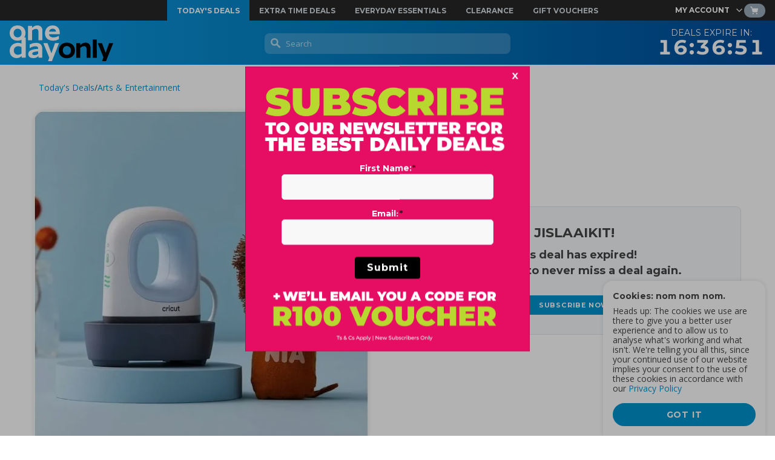

--- FILE ---
content_type: text/html; charset=utf-8
request_url: https://www.onedayonly.co.za/products/easypress-3-20240610
body_size: 23180
content:
<!DOCTYPE html><html lang="en"><head><meta charSet="utf-8"/><link rel="dns-prefetch" href="https://odo-cdn.imgix.net"/><link rel="preconnect" href="https://odo-cdn.imgix.net" crossorigin="anonymous"/><link rel="dns-prefetch" href="https://fonts.gstatic.com"/><link rel="preconnect" href="https://fonts.gstatic.com" crossorigin="anonymous"/><link rel="dns-prefetch" href="https://fonts.googleapis.com"/><link rel="preconnect" href="https://fonts.googleapis.com" crossorigin="anonymous"/><link rel="dns-prefetch" href="https://www.googletagmanager.com"/><link rel="preconnect" href="https://www.googletagmanager.com" crossorigin="anonymous"/><link rel="dns-prefetch" href="https://static.cloudflareinsights.com"/><link rel="preconnect" href="https://static.cloudflareinsights.com" crossorigin="anonymous"/><title>50% off on Cricut EasyPress Mini | OneDayOnly</title><meta name="viewport" content="width=device-width, initial-scale=1.0, minimum-scale=1"/><meta name="apple-itunes-app" content="app-id=1530905791"/><meta name="msapplication-TileColor" content="#0093d0"/><meta name="theme-color" content="black"/><meta name="msapplication-TileImage" content="/144x144.png"/><link rel="icon" href="/favicon.ico"/><meta name="description" content="Cricut EasyPress Mini available to buy online at onedayonly.co.za, SA&#x27;s best daily deals site, where EVERY day is Black Friday!"/><meta name="keywords"/><meta property="fb:app_id" content="120563677978201"/><meta name="facebook-domain-verification" content="owg69cbhkmfid9g08il7eblcje72ce"/><meta property="og:site_name" content="OneDayOnly"/><meta property="twitter:card" content="summary_large_image"/><meta property="twitter:description" content="Cricut EasyPress Mini available to buy online at onedayonly.co.za, SA&#x27;s best daily deals site, where EVERY day is Black Friday!"/><meta property="twitter:site" content="@OneDayOnlycoza"/><meta property="twitter:title" content="50% off on Cricut EasyPress Mini | OneDayOnly"/><link rel="canonical" href="https://www.onedayonly.co.za/products/easypress-3-20240610"/><link href="/manifest.json" rel="manifest"/><meta content="og:product" property="og:type"/><meta content="SA&#x27;s best daily deals | OneDayOnly.co.za" property="og:title"/><meta content="EasyPress Mini" property="og:description"/><meta content="Cricut" property="og:brand"/><meta content="https://odo-cdn.imgix.net/catalog/product/1/7/1718013554.5324.jpeg?q=90&amp;w=640&amp;markalign=top%2Cright&amp;markpad=0&amp;mark64=aHR0cHM6Ly9vZG8uaW1naXgubmV0Ly9-dGV4dD90eHQtYWxpZ249Y2VudGVyJTJDbWlkZGxlJnR4dHBhZD0xOCZ0eHRzaXplPTI1Jnc9MTAwJmJnPWU1MGU2MiZ0eHRjb2xvcj1mZmYmdHh0Zm9udD1IZWx2ZXRpY2FOZXVlLU1lZGl1bSZ0eHQ9U0FWRSs1MCUyNQ" property="og:image"/><meta content="https://www.onedayonly.co.za/products/easypress-3-20240610" property="og:url"/><meta content="https://odo-cdn.imgix.net/catalog/product/1/7/1718013554.5324.jpeg?q=90&amp;w=640&amp;markalign=top%2Cright&amp;markpad=0&amp;mark64=aHR0cHM6Ly9vZG8uaW1naXgubmV0Ly9-dGV4dD90eHQtYWxpZ249Y2VudGVyJTJDbWlkZGxlJnR4dHBhZD0xOCZ0eHRzaXplPTI1Jnc9MTAwJmJnPWU1MGU2MiZ0eHRjb2xvcj1mZmYmdHh0Zm9udD1IZWx2ZXRpY2FOZXVlLU1lZGl1bSZ0eHQ9U0FWRSs1MCUyNQ" property="twitter:image:src"/><meta content="799.00" property="og:price:amount"/><meta content="ZAR" property="og:price:currency"/><meta content="799.00" property="product:price:amount"/><meta content="ZAR" property="product:price:currency"/><script type="application/ld+json">{"@context":"https://schema.org","@type":"Product","name":"EasyPress Mini","image":"https://odo-cdn.imgix.net/catalog/product/1/7/1718013554.5324.jpeg","brand":{"@type":"Brand","name":"Cricut"},"offers":[{"@type":"Offer","price":799,"priceCurrency":"ZAR","url":"https://www.onedayonly.co.za/products/easypress-3-20240610","priceValidUntil":"2024-06-11","availability":"https://schema.org/InStock","itemCondition":"https://schema.org/NewCondition"}]}</script><meta name="next-head-count" content="41"/><link rel="stylesheet" as="style" type="text/css" data-href="https://fonts.googleapis.com/css?family=Montserrat:300,400,500,600,700,900|Open+Sans:400,600,700"/><script id="gtm-sdk" data-nscript="beforeInteractive">(function(w,d,s,l,i){w[l]=w[l]||[];w[l].push({'gtm.start':new Date().getTime(),event:'gtm.js'});var f=d.getElementsByTagName(s)[0],j=d.createElement(s),dl=l!='dataLayer'?'&l='+l:'';j.async=true;j.src='https://www.googletagmanager.com/gtm.js?id='+i+dl;f.parentNode.insertBefore(j,f);})(window,document,'script','dataLayer','GTM-T8GX59G');</script><script id="convert-body-hide-prevention" data-nscript="beforeInteractive">(function(){var _conv_prevent_bodyhide = true;var hideTimeout = 500;var cssToHide = "body {display: none !important;}",headElement = document.head || document.getElementsByTagName("headElement")[0],styleElement = document.createElement("style");headElement.appendChild(styleElement);styleElement.type = "text/css";styleElement.id = "convert_hide_body";if (styleElement.styleSheet){
          styleElement.styleSheet.cssText = cssToHide;
          } else {
          styleElement.appendChild(document.createTextNode(cssToHide));
          }setTimeout(function() {var c_h = document.getElementById("convert_hide_body");if(c_h) c_h.outerHTML = "";}, hideTimeout)})();</script><link rel="preload" href="/_next/static/css/63ffb51f5b9922d6.css" as="style"/><link rel="stylesheet" href="/_next/static/css/63ffb51f5b9922d6.css" data-n-g=""/><noscript data-n-css=""></noscript><script defer="" nomodule="" src="/_next/static/chunks/polyfills-42372ed130431b0a.js"></script><script defer="" src="/_next/static/chunks/1472.f3d07a6efc7000b3.js"></script><script defer="" src="/_next/static/chunks/2386.e939c74aecdbbec2.js"></script><script defer="" src="/_next/static/chunks/1423.92dee12fdcd3b85d.js"></script><script defer="" src="/_next/static/chunks/8617.3e02d901a0798973.js"></script><script defer="" src="/_next/static/chunks/7853.d1e5292953bfa5fb.js"></script><script src="/_next/static/chunks/webpack-2c1df7dd4b79bfcf.js" defer=""></script><script src="/_next/static/chunks/framework-40461e51349ca8e7.js" defer=""></script><script src="/_next/static/chunks/main-754c65247ab752ee.js" defer=""></script><script src="/_next/static/chunks/pages/_app-86da8fac265175db.js" defer=""></script><script src="/_next/static/chunks/9332-bc11c3257f951dc6.js" defer=""></script><script src="/_next/static/chunks/4634-7850224f454dd5fd.js" defer=""></script><script src="/_next/static/chunks/8524-774c1ad3ded4df61.js" defer=""></script><script src="/_next/static/chunks/4172-041757c331f2377b.js" defer=""></script><script src="/_next/static/chunks/pages/products/%5Bid%5D-94c69b0f9d989886.js" defer=""></script><script src="/_next/static/VHfZ7Vk4oU7OQBEywRQAA/_buildManifest.js" defer=""></script><script src="/_next/static/VHfZ7Vk4oU7OQBEywRQAA/_ssgManifest.js" defer=""></script><link rel="stylesheet" href="https://fonts.googleapis.com/css?family=Montserrat:300,400,500,600,700,900|Open+Sans:400,600,700"/></head><body><div id="__next"><style data-emotion="css-global pljcv6">*{box-sizing:border-box;}[data-whatintent='mouse'] *:focus,[data-whatintent='touch'] *:focus{outline:none;}html{font-size:14px;}@font-face{font-family:'Montserrat';font-style:normal;font-weight:300;font-display:swap;src:url(https://fonts.gstatic.com/s/montserrat/v25/JTUSjIg1_i6t8kCHKm459WRhyyTh89ZNpQ.woff2) format('woff2');unicode-range:U+0460-052F,U+1C80-1C88,U+20B4,U+2DE0-2DFF,U+A640-A69F,U+FE2E-FE2F;}@font-face{font-family:'Montserrat';font-style:normal;font-weight:300;font-display:swap;src:url(https://fonts.gstatic.com/s/montserrat/v25/JTUSjIg1_i6t8kCHKm459W1hyyTh89ZNpQ.woff2) format('woff2');unicode-range:U+0301,U+0400-045F,U+0490-0491,U+04B0-04B1,U+2116;}@font-face{font-family:'Montserrat';font-style:normal;font-weight:300;font-display:swap;src:url(https://fonts.gstatic.com/s/montserrat/v25/JTUSjIg1_i6t8kCHKm459WZhyyTh89ZNpQ.woff2) format('woff2');unicode-range:U+0102-0103,U+0110-0111,U+0128-0129,U+0168-0169,U+01A0-01A1,U+01AF-01B0,U+1EA0-1EF9,U+20AB;}@font-face{font-family:'Montserrat';font-style:normal;font-weight:300;font-display:swap;src:url(https://fonts.gstatic.com/s/montserrat/v25/JTUSjIg1_i6t8kCHKm459WdhyyTh89ZNpQ.woff2) format('woff2');unicode-range:U+0100-024F,U+0259,U+1E00-1EFF,U+2020,U+20A0-20AB,U+20AD-20CF,U+2113,U+2C60-2C7F,U+A720-A7FF;}@font-face{font-family:'Montserrat';font-style:normal;font-weight:300;font-display:swap;src:url(https://fonts.gstatic.com/s/montserrat/v25/JTUSjIg1_i6t8kCHKm459WlhyyTh89Y.woff2) format('woff2');unicode-range:U+0000-00FF,U+0131,U+0152-0153,U+02BB-02BC,U+02C6,U+02DA,U+02DC,U+2000-206F,U+2074,U+20AC,U+2122,U+2191,U+2193,U+2212,U+2215,U+FEFF,U+FFFD;}@font-face{font-family:'Montserrat';font-style:normal;font-weight:400;font-display:swap;src:url(https://fonts.gstatic.com/s/montserrat/v25/JTUSjIg1_i6t8kCHKm459WRhyyTh89ZNpQ.woff2) format('woff2');unicode-range:U+0460-052F,U+1C80-1C88,U+20B4,U+2DE0-2DFF,U+A640-A69F,U+FE2E-FE2F;}@font-face{font-family:'Montserrat';font-style:normal;font-weight:400;font-display:swap;src:url(https://fonts.gstatic.com/s/montserrat/v25/JTUSjIg1_i6t8kCHKm459W1hyyTh89ZNpQ.woff2) format('woff2');unicode-range:U+0301,U+0400-045F,U+0490-0491,U+04B0-04B1,U+2116;}@font-face{font-family:'Montserrat';font-style:normal;font-weight:400;font-display:swap;src:url(https://fonts.gstatic.com/s/montserrat/v25/JTUSjIg1_i6t8kCHKm459WZhyyTh89ZNpQ.woff2) format('woff2');unicode-range:U+0102-0103,U+0110-0111,U+0128-0129,U+0168-0169,U+01A0-01A1,U+01AF-01B0,U+1EA0-1EF9,U+20AB;}@font-face{font-family:'Montserrat';font-style:normal;font-weight:400;font-display:swap;src:url(https://fonts.gstatic.com/s/montserrat/v25/JTUSjIg1_i6t8kCHKm459WdhyyTh89ZNpQ.woff2) format('woff2');unicode-range:U+0100-024F,U+0259,U+1E00-1EFF,U+2020,U+20A0-20AB,U+20AD-20CF,U+2113,U+2C60-2C7F,U+A720-A7FF;}@font-face{font-family:'Montserrat';font-style:normal;font-weight:400;font-display:swap;src:url(https://fonts.gstatic.com/s/montserrat/v25/JTUSjIg1_i6t8kCHKm459WlhyyTh89Y.woff2) format('woff2');unicode-range:U+0000-00FF,U+0131,U+0152-0153,U+02BB-02BC,U+02C6,U+02DA,U+02DC,U+2000-206F,U+2074,U+20AC,U+2122,U+2191,U+2193,U+2212,U+2215,U+FEFF,U+FFFD;}@font-face{font-family:'Montserrat';font-style:normal;font-weight:500;font-display:swap;src:url(https://fonts.gstatic.com/s/montserrat/v25/JTUSjIg1_i6t8kCHKm459WRhyyTh89ZNpQ.woff2) format('woff2');unicode-range:U+0460-052F,U+1C80-1C88,U+20B4,U+2DE0-2DFF,U+A640-A69F,U+FE2E-FE2F;}@font-face{font-family:'Montserrat';font-style:normal;font-weight:500;font-display:swap;src:url(https://fonts.gstatic.com/s/montserrat/v25/JTUSjIg1_i6t8kCHKm459W1hyyTh89ZNpQ.woff2) format('woff2');unicode-range:U+0301,U+0400-045F,U+0490-0491,U+04B0-04B1,U+2116;}@font-face{font-family:'Montserrat';font-style:normal;font-weight:500;font-display:swap;src:url(https://fonts.gstatic.com/s/montserrat/v25/JTUSjIg1_i6t8kCHKm459WZhyyTh89ZNpQ.woff2) format('woff2');unicode-range:U+0102-0103,U+0110-0111,U+0128-0129,U+0168-0169,U+01A0-01A1,U+01AF-01B0,U+1EA0-1EF9,U+20AB;}@font-face{font-family:'Montserrat';font-style:normal;font-weight:500;font-display:swap;src:url(https://fonts.gstatic.com/s/montserrat/v25/JTUSjIg1_i6t8kCHKm459WdhyyTh89ZNpQ.woff2) format('woff2');unicode-range:U+0100-024F,U+0259,U+1E00-1EFF,U+2020,U+20A0-20AB,U+20AD-20CF,U+2113,U+2C60-2C7F,U+A720-A7FF;}@font-face{font-family:'Montserrat';font-style:normal;font-weight:500;font-display:swap;src:url(https://fonts.gstatic.com/s/montserrat/v25/JTUSjIg1_i6t8kCHKm459WlhyyTh89Y.woff2) format('woff2');unicode-range:U+0000-00FF,U+0131,U+0152-0153,U+02BB-02BC,U+02C6,U+02DA,U+02DC,U+2000-206F,U+2074,U+20AC,U+2122,U+2191,U+2193,U+2212,U+2215,U+FEFF,U+FFFD;}@font-face{font-family:'Montserrat';font-style:normal;font-weight:600;font-display:swap;src:url(https://fonts.gstatic.com/s/montserrat/v25/JTUSjIg1_i6t8kCHKm459WRhyyTh89ZNpQ.woff2) format('woff2');unicode-range:U+0460-052F,U+1C80-1C88,U+20B4,U+2DE0-2DFF,U+A640-A69F,U+FE2E-FE2F;}@font-face{font-family:'Montserrat';font-style:normal;font-weight:600;font-display:swap;src:url(https://fonts.gstatic.com/s/montserrat/v25/JTUSjIg1_i6t8kCHKm459W1hyyTh89ZNpQ.woff2) format('woff2');unicode-range:U+0301,U+0400-045F,U+0490-0491,U+04B0-04B1,U+2116;}@font-face{font-family:'Montserrat';font-style:normal;font-weight:600;font-display:swap;src:url(https://fonts.gstatic.com/s/montserrat/v25/JTUSjIg1_i6t8kCHKm459WZhyyTh89ZNpQ.woff2) format('woff2');unicode-range:U+0102-0103,U+0110-0111,U+0128-0129,U+0168-0169,U+01A0-01A1,U+01AF-01B0,U+1EA0-1EF9,U+20AB;}@font-face{font-family:'Montserrat';font-style:normal;font-weight:600;font-display:swap;src:url(https://fonts.gstatic.com/s/montserrat/v25/JTUSjIg1_i6t8kCHKm459WdhyyTh89ZNpQ.woff2) format('woff2');unicode-range:U+0100-024F,U+0259,U+1E00-1EFF,U+2020,U+20A0-20AB,U+20AD-20CF,U+2113,U+2C60-2C7F,U+A720-A7FF;}@font-face{font-family:'Montserrat';font-style:normal;font-weight:600;font-display:swap;src:url(https://fonts.gstatic.com/s/montserrat/v25/JTUSjIg1_i6t8kCHKm459WlhyyTh89Y.woff2) format('woff2');unicode-range:U+0000-00FF,U+0131,U+0152-0153,U+02BB-02BC,U+02C6,U+02DA,U+02DC,U+2000-206F,U+2074,U+20AC,U+2122,U+2191,U+2193,U+2212,U+2215,U+FEFF,U+FFFD;}@font-face{font-family:'Montserrat';font-style:normal;font-weight:700;font-display:swap;src:url(https://fonts.gstatic.com/s/montserrat/v25/JTUSjIg1_i6t8kCHKm459WRhyyTh89ZNpQ.woff2) format('woff2');unicode-range:U+0460-052F,U+1C80-1C88,U+20B4,U+2DE0-2DFF,U+A640-A69F,U+FE2E-FE2F;}@font-face{font-family:'Montserrat';font-style:normal;font-weight:700;font-display:swap;src:url(https://fonts.gstatic.com/s/montserrat/v25/JTUSjIg1_i6t8kCHKm459W1hyyTh89ZNpQ.woff2) format('woff2');unicode-range:U+0301,U+0400-045F,U+0490-0491,U+04B0-04B1,U+2116;}@font-face{font-family:'Montserrat';font-style:normal;font-weight:700;font-display:swap;src:url(https://fonts.gstatic.com/s/montserrat/v25/JTUSjIg1_i6t8kCHKm459WZhyyTh89ZNpQ.woff2) format('woff2');unicode-range:U+0102-0103,U+0110-0111,U+0128-0129,U+0168-0169,U+01A0-01A1,U+01AF-01B0,U+1EA0-1EF9,U+20AB;}@font-face{font-family:'Montserrat';font-style:normal;font-weight:700;font-display:swap;src:url(https://fonts.gstatic.com/s/montserrat/v25/JTUSjIg1_i6t8kCHKm459WdhyyTh89ZNpQ.woff2) format('woff2');unicode-range:U+0100-024F,U+0259,U+1E00-1EFF,U+2020,U+20A0-20AB,U+20AD-20CF,U+2113,U+2C60-2C7F,U+A720-A7FF;}@font-face{font-family:'Montserrat';font-style:normal;font-weight:700;font-display:swap;src:url(https://fonts.gstatic.com/s/montserrat/v25/JTUSjIg1_i6t8kCHKm459WlhyyTh89Y.woff2) format('woff2');unicode-range:U+0000-00FF,U+0131,U+0152-0153,U+02BB-02BC,U+02C6,U+02DA,U+02DC,U+2000-206F,U+2074,U+20AC,U+2122,U+2191,U+2193,U+2212,U+2215,U+FEFF,U+FFFD;}@font-face{font-family:'Montserrat';font-style:normal;font-weight:900;font-display:swap;src:url(https://fonts.gstatic.com/s/montserrat/v25/JTUSjIg1_i6t8kCHKm459WRhyyTh89ZNpQ.woff2) format('woff2');unicode-range:U+0460-052F,U+1C80-1C88,U+20B4,U+2DE0-2DFF,U+A640-A69F,U+FE2E-FE2F;}@font-face{font-family:'Montserrat';font-style:normal;font-weight:900;font-display:swap;src:url(https://fonts.gstatic.com/s/montserrat/v25/JTUSjIg1_i6t8kCHKm459W1hyyTh89ZNpQ.woff2) format('woff2');unicode-range:U+0301,U+0400-045F,U+0490-0491,U+04B0-04B1,U+2116;}@font-face{font-family:'Montserrat';font-style:normal;font-weight:900;font-display:swap;src:url(https://fonts.gstatic.com/s/montserrat/v25/JTUSjIg1_i6t8kCHKm459WZhyyTh89ZNpQ.woff2) format('woff2');unicode-range:U+0102-0103,U+0110-0111,U+0128-0129,U+0168-0169,U+01A0-01A1,U+01AF-01B0,U+1EA0-1EF9,U+20AB;}@font-face{font-family:'Montserrat';font-style:normal;font-weight:900;font-display:swap;src:url(https://fonts.gstatic.com/s/montserrat/v25/JTUSjIg1_i6t8kCHKm459WdhyyTh89ZNpQ.woff2) format('woff2');unicode-range:U+0100-024F,U+0259,U+1E00-1EFF,U+2020,U+20A0-20AB,U+20AD-20CF,U+2113,U+2C60-2C7F,U+A720-A7FF;}@font-face{font-family:'Montserrat';font-style:normal;font-weight:900;font-display:swap;src:url(https://fonts.gstatic.com/s/montserrat/v25/JTUSjIg1_i6t8kCHKm459WlhyyTh89Y.woff2) format('woff2');unicode-range:U+0000-00FF,U+0131,U+0152-0153,U+02BB-02BC,U+02C6,U+02DA,U+02DC,U+2000-206F,U+2074,U+20AC,U+2122,U+2191,U+2193,U+2212,U+2215,U+FEFF,U+FFFD;}@font-face{font-family:'Open Sans';font-style:normal;font-weight:400;font-stretch:100%;font-display:swap;src:url(https://fonts.gstatic.com/s/opensans/v34/memvYaGs126MiZpBA-UvWbX2vVnXBbObj2OVTSKmu0SC55K5gw.woff2) format('woff2');unicode-range:U+0460-052F,U+1C80-1C88,U+20B4,U+2DE0-2DFF,U+A640-A69F,U+FE2E-FE2F;}@font-face{font-family:'Open Sans';font-style:normal;font-weight:400;font-stretch:100%;font-display:swap;src:url(https://fonts.gstatic.com/s/opensans/v34/memvYaGs126MiZpBA-UvWbX2vVnXBbObj2OVTSumu0SC55K5gw.woff2) format('woff2');unicode-range:U+0301,U+0400-045F,U+0490-0491,U+04B0-04B1,U+2116;}@font-face{font-family:'Open Sans';font-style:normal;font-weight:400;font-stretch:100%;font-display:swap;src:url(https://fonts.gstatic.com/s/opensans/v34/memvYaGs126MiZpBA-UvWbX2vVnXBbObj2OVTSOmu0SC55K5gw.woff2) format('woff2');unicode-range:U+1F00-1FFF;}@font-face{font-family:'Open Sans';font-style:normal;font-weight:400;font-stretch:100%;font-display:swap;src:url(https://fonts.gstatic.com/s/opensans/v34/memvYaGs126MiZpBA-UvWbX2vVnXBbObj2OVTSymu0SC55K5gw.woff2) format('woff2');unicode-range:U+0370-03FF;}@font-face{font-family:'Open Sans';font-style:normal;font-weight:400;font-stretch:100%;font-display:swap;src:url(https://fonts.gstatic.com/s/opensans/v34/memvYaGs126MiZpBA-UvWbX2vVnXBbObj2OVTS2mu0SC55K5gw.woff2) format('woff2');unicode-range:U+0590-05FF,U+200C-2010,U+20AA,U+25CC,U+FB1D-FB4F;}@font-face{font-family:'Open Sans';font-style:normal;font-weight:400;font-stretch:100%;font-display:swap;src:url(https://fonts.gstatic.com/s/opensans/v34/memvYaGs126MiZpBA-UvWbX2vVnXBbObj2OVTSCmu0SC55K5gw.woff2) format('woff2');unicode-range:U+0102-0103,U+0110-0111,U+0128-0129,U+0168-0169,U+01A0-01A1,U+01AF-01B0,U+1EA0-1EF9,U+20AB;}@font-face{font-family:'Open Sans';font-style:normal;font-weight:400;font-stretch:100%;font-display:swap;src:url(https://fonts.gstatic.com/s/opensans/v34/memvYaGs126MiZpBA-UvWbX2vVnXBbObj2OVTSGmu0SC55K5gw.woff2) format('woff2');unicode-range:U+0100-024F,U+0259,U+1E00-1EFF,U+2020,U+20A0-20AB,U+20AD-20CF,U+2113,U+2C60-2C7F,U+A720-A7FF;}@font-face{font-family:'Open Sans';font-style:normal;font-weight:400;font-stretch:100%;font-display:swap;src:url(https://fonts.gstatic.com/s/opensans/v34/memvYaGs126MiZpBA-UvWbX2vVnXBbObj2OVTS-mu0SC55I.woff2) format('woff2');unicode-range:U+0000-00FF,U+0131,U+0152-0153,U+02BB-02BC,U+02C6,U+02DA,U+02DC,U+2000-206F,U+2074,U+20AC,U+2122,U+2191,U+2193,U+2212,U+2215,U+FEFF,U+FFFD;}@font-face{font-family:'Open Sans';font-style:normal;font-weight:600;font-stretch:100%;font-display:swap;src:url(https://fonts.gstatic.com/s/opensans/v34/memvYaGs126MiZpBA-UvWbX2vVnXBbObj2OVTSKmu0SC55K5gw.woff2) format('woff2');unicode-range:U+0460-052F,U+1C80-1C88,U+20B4,U+2DE0-2DFF,U+A640-A69F,U+FE2E-FE2F;}@font-face{font-family:'Open Sans';font-style:normal;font-weight:600;font-stretch:100%;font-display:swap;src:url(https://fonts.gstatic.com/s/opensans/v34/memvYaGs126MiZpBA-UvWbX2vVnXBbObj2OVTSumu0SC55K5gw.woff2) format('woff2');unicode-range:U+0301,U+0400-045F,U+0490-0491,U+04B0-04B1,U+2116;}@font-face{font-family:'Open Sans';font-style:normal;font-weight:600;font-stretch:100%;font-display:swap;src:url(https://fonts.gstatic.com/s/opensans/v34/memvYaGs126MiZpBA-UvWbX2vVnXBbObj2OVTSOmu0SC55K5gw.woff2) format('woff2');unicode-range:U+1F00-1FFF;}@font-face{font-family:'Open Sans';font-style:normal;font-weight:600;font-stretch:100%;font-display:swap;src:url(https://fonts.gstatic.com/s/opensans/v34/memvYaGs126MiZpBA-UvWbX2vVnXBbObj2OVTSymu0SC55K5gw.woff2) format('woff2');unicode-range:U+0370-03FF;}@font-face{font-family:'Open Sans';font-style:normal;font-weight:600;font-stretch:100%;font-display:swap;src:url(https://fonts.gstatic.com/s/opensans/v34/memvYaGs126MiZpBA-UvWbX2vVnXBbObj2OVTS2mu0SC55K5gw.woff2) format('woff2');unicode-range:U+0590-05FF,U+200C-2010,U+20AA,U+25CC,U+FB1D-FB4F;}@font-face{font-family:'Open Sans';font-style:normal;font-weight:600;font-stretch:100%;font-display:swap;src:url(https://fonts.gstatic.com/s/opensans/v34/memvYaGs126MiZpBA-UvWbX2vVnXBbObj2OVTSCmu0SC55K5gw.woff2) format('woff2');unicode-range:U+0102-0103,U+0110-0111,U+0128-0129,U+0168-0169,U+01A0-01A1,U+01AF-01B0,U+1EA0-1EF9,U+20AB;}@font-face{font-family:'Open Sans';font-style:normal;font-weight:600;font-stretch:100%;font-display:swap;src:url(https://fonts.gstatic.com/s/opensans/v34/memvYaGs126MiZpBA-UvWbX2vVnXBbObj2OVTSGmu0SC55K5gw.woff2) format('woff2');unicode-range:U+0100-024F,U+0259,U+1E00-1EFF,U+2020,U+20A0-20AB,U+20AD-20CF,U+2113,U+2C60-2C7F,U+A720-A7FF;}@font-face{font-family:'Open Sans';font-style:normal;font-weight:600;font-stretch:100%;font-display:swap;src:url(https://fonts.gstatic.com/s/opensans/v34/memvYaGs126MiZpBA-UvWbX2vVnXBbObj2OVTS-mu0SC55I.woff2) format('woff2');unicode-range:U+0000-00FF,U+0131,U+0152-0153,U+02BB-02BC,U+02C6,U+02DA,U+02DC,U+2000-206F,U+2074,U+20AC,U+2122,U+2191,U+2193,U+2212,U+2215,U+FEFF,U+FFFD;}@font-face{font-family:'Open Sans';font-style:normal;font-weight:700;font-stretch:100%;font-display:swap;src:url(https://fonts.gstatic.com/s/opensans/v34/memvYaGs126MiZpBA-UvWbX2vVnXBbObj2OVTSKmu0SC55K5gw.woff2) format('woff2');unicode-range:U+0460-052F,U+1C80-1C88,U+20B4,U+2DE0-2DFF,U+A640-A69F,U+FE2E-FE2F;}@font-face{font-family:'Open Sans';font-style:normal;font-weight:700;font-stretch:100%;font-display:swap;src:url(https://fonts.gstatic.com/s/opensans/v34/memvYaGs126MiZpBA-UvWbX2vVnXBbObj2OVTSumu0SC55K5gw.woff2) format('woff2');unicode-range:U+0301,U+0400-045F,U+0490-0491,U+04B0-04B1,U+2116;}@font-face{font-family:'Open Sans';font-style:normal;font-weight:700;font-stretch:100%;font-display:swap;src:url(https://fonts.gstatic.com/s/opensans/v34/memvYaGs126MiZpBA-UvWbX2vVnXBbObj2OVTSOmu0SC55K5gw.woff2) format('woff2');unicode-range:U+1F00-1FFF;}@font-face{font-family:'Open Sans';font-style:normal;font-weight:700;font-stretch:100%;font-display:swap;src:url(https://fonts.gstatic.com/s/opensans/v34/memvYaGs126MiZpBA-UvWbX2vVnXBbObj2OVTSymu0SC55K5gw.woff2) format('woff2');unicode-range:U+0370-03FF;}@font-face{font-family:'Open Sans';font-style:normal;font-weight:700;font-stretch:100%;font-display:swap;src:url(https://fonts.gstatic.com/s/opensans/v34/memvYaGs126MiZpBA-UvWbX2vVnXBbObj2OVTS2mu0SC55K5gw.woff2) format('woff2');unicode-range:U+0590-05FF,U+200C-2010,U+20AA,U+25CC,U+FB1D-FB4F;}@font-face{font-family:'Open Sans';font-style:normal;font-weight:700;font-stretch:100%;font-display:swap;src:url(https://fonts.gstatic.com/s/opensans/v34/memvYaGs126MiZpBA-UvWbX2vVnXBbObj2OVTSCmu0SC55K5gw.woff2) format('woff2');unicode-range:U+0102-0103,U+0110-0111,U+0128-0129,U+0168-0169,U+01A0-01A1,U+01AF-01B0,U+1EA0-1EF9,U+20AB;}@font-face{font-family:'Open Sans';font-style:normal;font-weight:700;font-stretch:100%;font-display:swap;src:url(https://fonts.gstatic.com/s/opensans/v34/memvYaGs126MiZpBA-UvWbX2vVnXBbObj2OVTSGmu0SC55K5gw.woff2) format('woff2');unicode-range:U+0100-024F,U+0259,U+1E00-1EFF,U+2020,U+20A0-20AB,U+20AD-20CF,U+2113,U+2C60-2C7F,U+A720-A7FF;}@font-face{font-family:'Open Sans';font-style:normal;font-weight:700;font-stretch:100%;font-display:swap;src:url(https://fonts.gstatic.com/s/opensans/v34/memvYaGs126MiZpBA-UvWbX2vVnXBbObj2OVTS-mu0SC55I.woff2) format('woff2');unicode-range:U+0000-00FF,U+0131,U+0152-0153,U+02BB-02BC,U+02C6,U+02DA,U+02DC,U+2000-206F,U+2074,U+20AC,U+2122,U+2191,U+2193,U+2212,U+2215,U+FEFF,U+FFFD;}@media screen and (max-width: 767px){html{font-size:16px;}}html{background-color:white;font-weight:400;line-height:1;-moz-osx-font-smoothing:grayscale;-webkit-font-smoothing:antialiased;}body{background-color:white;color:#444444;margin:0;padding:0;overflow-x:hidden;}body,input,select,textarea{font-family:'Open Sans',sans-serif;}h1,h2,h3,h4,h5,h6{margin:0;}a{color:currentColor;-webkit-text-decoration:none;text-decoration:none;}p{margin:0;}dl,ol,ul{list-style-type:none;margin:0;padding:0;}dd,dt{margin:0;}button{background:none;border:0;cursor:pointer;padding:0;touch-action:manipulation;-webkit-user-select:none;-moz-user-select:none;-ms-user-select:none;user-select:none;-webkit-appearance:none;}.noscroll{overflow:hidden;}.grecaptcha-badge{visibility:hidden;}h4{margin:1em 0;}@media screen and (max-width: 359px){.hide-for-tiny-screen-only{display:none!important;}}@media screen and (max-width: 767px){.show-for-tablet,.hide-for-mobile-only{display:none!important;}}@media screen and (min-width: 768px){.hide-for-tablet,.show-for-mobile-only{display:none!important;}}@media screen and (min-width: 1024px){.hide-for-desktop{display:none!important;}}@media screen and (max-width: 1023px){.show-for-desktop{display:none!important;}}@media screen and (max-width: 767px){.show-for-tablet-only{display:none!important;}}@media screen and (min-width: 1024px){.show-for-tablet-only{display:none!important;}}</style><noscript><iframe title="gtm-noscript" src="https://www.googletagmanager.com/ns.html?id=GTM-T8GX59G" height="0" width="0" style="display:none;visibility:hidden"></iframe></noscript><style data-emotion="css rqnard">.css-rqnard{position:fixed;width:100%;height:100%;top:0;left:0;background-color:rgba(0,0,0,0.5);z-index:280;cursor:pointer;-webkit-transition:opacity 150ms ease-in-out;transition:opacity 150ms ease-in-out;opacity:0;pointer-events:none;}</style><div class="css-rqnard"></div><style data-emotion="css mt1jh3">.css-mt1jh3{box-sizing:border-box;min-height:100vh;display:-webkit-box;display:-webkit-flex;display:-ms-flexbox;display:flex;-webkit-flex-direction:column;-ms-flex-direction:column;flex-direction:column;}</style><div class="css-mt1jh3"><style data-emotion="css 1cn4yzv">.css-1cn4yzv{position:fixed;top:0;z-index:210;width:100%;}</style><style data-emotion="css lfu7zg">.css-lfu7zg{box-sizing:border-box;position:fixed;top:0;z-index:210;width:100%;}</style><div class="css-lfu7zg"><style data-emotion="css 1d1o451">@media screen and (max-width: 767px){.css-1d1o451 .header-categories{-webkit-transition:-webkit-transform 0.3s ease-in-out;transition:transform 0.3s ease-in-out;will-change:transform;}.css-1d1o451.hidden .header-categories{-webkit-transform:translateY(55px);-moz-transform:translateY(55px);-ms-transform:translateY(55px);transform:translateY(55px);}}@media screen and (min-width: 768px) and (max-width: 1023px){.css-1d1o451 .header-categories{-webkit-transition:-webkit-transform 0.3s ease-in-out;transition:transform 0.3s ease-in-out;will-change:transform;}.css-1d1o451.hidden .header-categories{-webkit-transform:translateY(55px);-moz-transform:translateY(55px);-ms-transform:translateY(55px);transform:translateY(55px);}}@media screen and (min-width: 1024px){.css-1d1o451 .header-primary-bar{-webkit-transition:-webkit-transform 0.3s ease-in-out;transition:transform 0.3s ease-in-out;will-change:transform;}.css-1d1o451 .header-logo{-webkit-transition:-webkit-transform 0.3s ease-in-out;transition:transform 0.3s ease-in-out;transform-origin:bottom left;will-change:transform;}.css-1d1o451 .header-clock{-webkit-transition:-webkit-transform 0.3s ease-in-out;transition:transform 0.3s ease-in-out;transform-origin:bottom right;will-change:transform;}.css-1d1o451 .header-cart{-webkit-transition:-webkit-transform 0.3s ease-in-out;transition:transform 0.3s ease-in-out;will-change:transform;}.css-1d1o451 .header-ado{-webkit-transition:-webkit-transform 0.3s ease-in-out;transition:transform 0.3s ease-in-out;transform-origin:bottom;will-change:transform;}.css-1d1o451.hidden .header-primary-bar{-webkit-transform:translateY(-55px);-moz-transform:translateY(-55px);-ms-transform:translateY(-55px);transform:translateY(-55px);}.css-1d1o451.hidden .header-logo{-webkit-transform:scale(0.7);-moz-transform:scale(0.7);-ms-transform:scale(0.7);transform:scale(0.7);}.css-1d1o451.hidden .header-clock{-webkit-transform:scale(0.7) translate(-90px,var(--y-offset,0px));-moz-transform:scale(0.7) translate(-90px,var(--y-offset,0px));-ms-transform:scale(0.7) translate(-90px,var(--y-offset,0px));transform:scale(0.7) translate(-90px,var(--y-offset,0px));}.css-1d1o451.hidden .header-cart{-webkit-transform:translateY(63px);-moz-transform:translateY(63px);-ms-transform:translateY(63px);transform:translateY(63px);}.css-1d1o451.hidden .header-ado{-webkit-transform:scale(0.7) translateY(8px);-moz-transform:scale(0.7) translateY(8px);-ms-transform:scale(0.7) translateY(8px);transform:scale(0.7) translateY(8px);}}</style><style data-emotion="css 10fgyr1">.css-10fgyr1{box-sizing:border-box;position:relative;}@media screen and (max-width: 767px){.css-10fgyr1 .header-categories{-webkit-transition:-webkit-transform 0.3s ease-in-out;transition:transform 0.3s ease-in-out;will-change:transform;}.css-10fgyr1.hidden .header-categories{-webkit-transform:translateY(55px);-moz-transform:translateY(55px);-ms-transform:translateY(55px);transform:translateY(55px);}}@media screen and (min-width: 768px) and (max-width: 1023px){.css-10fgyr1 .header-categories{-webkit-transition:-webkit-transform 0.3s ease-in-out;transition:transform 0.3s ease-in-out;will-change:transform;}.css-10fgyr1.hidden .header-categories{-webkit-transform:translateY(55px);-moz-transform:translateY(55px);-ms-transform:translateY(55px);transform:translateY(55px);}}@media screen and (min-width: 1024px){.css-10fgyr1 .header-primary-bar{-webkit-transition:-webkit-transform 0.3s ease-in-out;transition:transform 0.3s ease-in-out;will-change:transform;}.css-10fgyr1 .header-logo{-webkit-transition:-webkit-transform 0.3s ease-in-out;transition:transform 0.3s ease-in-out;transform-origin:bottom left;will-change:transform;}.css-10fgyr1 .header-clock{-webkit-transition:-webkit-transform 0.3s ease-in-out;transition:transform 0.3s ease-in-out;transform-origin:bottom right;will-change:transform;}.css-10fgyr1 .header-cart{-webkit-transition:-webkit-transform 0.3s ease-in-out;transition:transform 0.3s ease-in-out;will-change:transform;}.css-10fgyr1 .header-ado{-webkit-transition:-webkit-transform 0.3s ease-in-out;transition:transform 0.3s ease-in-out;transform-origin:bottom;will-change:transform;}.css-10fgyr1.hidden .header-primary-bar{-webkit-transform:translateY(-55px);-moz-transform:translateY(-55px);-ms-transform:translateY(-55px);transform:translateY(-55px);}.css-10fgyr1.hidden .header-logo{-webkit-transform:scale(0.7);-moz-transform:scale(0.7);-ms-transform:scale(0.7);transform:scale(0.7);}.css-10fgyr1.hidden .header-clock{-webkit-transform:scale(0.7) translate(-90px,var(--y-offset,0px));-moz-transform:scale(0.7) translate(-90px,var(--y-offset,0px));-ms-transform:scale(0.7) translate(-90px,var(--y-offset,0px));transform:scale(0.7) translate(-90px,var(--y-offset,0px));}.css-10fgyr1.hidden .header-cart{-webkit-transform:translateY(63px);-moz-transform:translateY(63px);-ms-transform:translateY(63px);transform:translateY(63px);}.css-10fgyr1.hidden .header-ado{-webkit-transform:scale(0.7) translateY(8px);-moz-transform:scale(0.7) translateY(8px);-ms-transform:scale(0.7) translateY(8px);transform:scale(0.7) translateY(8px);}}</style><div class="css-10fgyr1"><style data-emotion="css g3u6jp">.css-g3u6jp{box-sizing:border-box;z-index:210;position:relative;}</style><header class="header-primary-bar css-g3u6jp"><style data-emotion="css 1ai7aff">.css-1ai7aff{height:100%;width:105%;position:absolute;overflow:hidden;z-index:-10;background-image:linear-gradient(
        to right,#0F9EE5,#0078BB,#014595      );}</style><style data-emotion="css biv9dh">.css-biv9dh{box-sizing:border-box;height:100%;width:105%;position:absolute;overflow:hidden;z-index:-10;background-image:linear-gradient(
        to right,#0F9EE5,#0078BB,#014595      );}</style><div class="css-biv9dh"></div><style data-emotion="css sncxrr">.css-sncxrr{box-sizing:border-box;display:-webkit-box;display:-webkit-flex;display:-ms-flexbox;display:flex;}</style><div class="show-for-desktop css-sncxrr"><style data-emotion="css 157zbmt">.css-157zbmt{box-sizing:border-box;-webkit-flex:1;-ms-flex:1;flex:1;background-color:#272727;padding-left:16px;}</style><div class="css-157zbmt"></div><style data-emotion="css 1f5n0sp">.css-1f5n0sp{max-width:1400px;}</style><style data-emotion="css 1ymiw64">.css-1ymiw64{box-sizing:border-box;width:100%;display:-webkit-box;display:-webkit-flex;display:-ms-flexbox;display:flex;max-width:1400px;}</style><div width="100%" class="css-1ymiw64"><style data-emotion="css 1l58f5">.css-1l58f5{box-sizing:border-box;-webkit-flex:1;-ms-flex:1;flex:1;background-color:#272727;}</style><div class="css-1l58f5"></div><style data-emotion="css 5ipae5">.css-5ipae5{box-sizing:border-box;display:-webkit-box;display:-webkit-flex;display:-ms-flexbox;display:flex;-webkit-align-items:center;-webkit-box-align:center;-ms-flex-align:center;align-items:center;}</style><div class="css-5ipae5"><style data-emotion="css 1u4ki3w">.css-1u4ki3w{color:#0093d0;display:inline;font-size:inherit;font-family:inherit;font-weight:700;}</style><a href="/" color="primary" display="inline" font-size="inherit" font-family="inherit" font-weight="bold" class="css-1u4ki3w"><style data-emotion="css 17k8hvl">.css-17k8hvl{height:100%;max-height:34px;display:-webkit-box;display:-webkit-flex;display:-ms-flexbox;display:flex;-webkit-align-items:center;-webkit-box-align:center;-ms-flex-align:center;align-items:center;white-space:nowrap;text-overflow:ellipsis;cursor:pointer;font:normal 12px 'Montserrat',sans-serif;text-align:center;text-transform:uppercase;padding:10px 16px;font-weight:700;color:#d4dce2;color:white;}.css-17k8hvl:hover{-webkit-transition:color 0.3s ease;transition:color 0.3s ease;color:white;}</style><style data-emotion="css 13ig08h">.css-13ig08h{box-sizing:border-box;height:100%;max-height:34px;display:-webkit-box;display:-webkit-flex;display:-ms-flexbox;display:flex;-webkit-align-items:center;-webkit-box-align:center;-ms-flex-align:center;align-items:center;white-space:nowrap;text-overflow:ellipsis;cursor:pointer;font:normal 12px 'Montserrat',sans-serif;text-align:center;text-transform:uppercase;padding:10px 16px;font-weight:700;color:#d4dce2;color:white;}.css-13ig08h:hover{-webkit-transition:color 0.3s ease;transition:color 0.3s ease;color:white;}</style><div class="css-13ig08h">Today&#x27;s deals</div></a><a href="/shops/extra-time-deals" color="primary" display="inline" font-size="inherit" font-family="inherit" font-weight="bold" class="css-1u4ki3w"><style data-emotion="css fym4ci">.css-fym4ci{height:100%;max-height:34px;display:-webkit-box;display:-webkit-flex;display:-ms-flexbox;display:flex;-webkit-align-items:center;-webkit-box-align:center;-ms-flex-align:center;align-items:center;white-space:nowrap;text-overflow:ellipsis;cursor:pointer;font:normal 12px 'Montserrat',sans-serif;text-align:center;text-transform:uppercase;padding:10px 16px;font-weight:700;color:#d4dce2;background:#272727;}.css-fym4ci:hover{-webkit-transition:color 0.3s ease;transition:color 0.3s ease;color:white;}</style><style data-emotion="css iz7raf">.css-iz7raf{box-sizing:border-box;height:100%;max-height:34px;display:-webkit-box;display:-webkit-flex;display:-ms-flexbox;display:flex;-webkit-align-items:center;-webkit-box-align:center;-ms-flex-align:center;align-items:center;white-space:nowrap;text-overflow:ellipsis;cursor:pointer;font:normal 12px 'Montserrat',sans-serif;text-align:center;text-transform:uppercase;padding:10px 16px;font-weight:700;color:#d4dce2;background:#272727;}.css-iz7raf:hover{-webkit-transition:color 0.3s ease;transition:color 0.3s ease;color:white;}</style><div class="css-iz7raf">Extra Time Deals</div></a><a href="/shops/everyday-essentials" color="primary" display="inline" font-size="inherit" font-family="inherit" font-weight="bold" class="css-1u4ki3w"><div class="css-iz7raf">Everyday Essentials</div></a><a href="/clearance-sale" color="primary" display="inline" font-size="inherit" font-family="inherit" font-weight="bold" class="css-1u4ki3w"><div class="css-iz7raf">Clearance</div></a><a href="/gift-vouchers" color="primary" display="inline" font-size="inherit" font-family="inherit" font-weight="bold" class="css-1u4ki3w"><div class="css-iz7raf">Gift Vouchers</div></a></div><style data-emotion="css 1x6e7ql">.css-1x6e7ql{gap:13px;}</style><style data-emotion="css 1r8d8fi">.css-1r8d8fi{box-sizing:border-box;-webkit-flex:1;-ms-flex:1;flex:1;background-color:#272727;display:-webkit-box;display:-webkit-flex;display:-ms-flexbox;display:flex;-webkit-flex:1;-ms-flex:1;flex:1;-webkit-align-items:center;-webkit-box-align:center;-ms-flex-align:center;align-items:center;-webkit-box-pack:end;-ms-flex-pack:end;-webkit-justify-content:flex-end;justify-content:flex-end;gap:13px;}</style><div class="css-1r8d8fi"></div></div><style data-emotion="css 103bhms">.css-103bhms{box-sizing:border-box;-webkit-flex:1;-ms-flex:1;flex:1;background-color:#272727;padding-right:16px;}</style><div class="css-103bhms"></div></div><style data-emotion="css 114gj2a">@media screen and (max-width: 359px){.css-114gj2a{padding:0 8px;}}</style><style data-emotion="css ix5hql">.css-ix5hql{box-sizing:border-box;padding-top:0;padding-bottom:0;padding-left:16px;padding-right:16px;margin-left:0;margin-right:0;width:100%;display:-webkit-box;display:-webkit-flex;display:-ms-flexbox;display:flex;-webkit-box-pack:center;-ms-flex-pack:center;-webkit-justify-content:center;justify-content:center;}@media screen and (max-width: 359px){.css-ix5hql{padding:0 8px;}}</style><div width="100%" class="css-ix5hql"><style data-emotion="css tqph5q">.css-tqph5q{max-width:1400px;}@media screen and (max-width: 359px){.css-tqph5q{padding:0;}}</style><style data-emotion="css x95283">.css-x95283{box-sizing:border-box;padding-top:0;padding-bottom:0;padding-left:0;padding-right:0;margin-left:auto;margin-right:auto;width:100%;-webkit-flex:1 1 0;-ms-flex:1 1 0;flex:1 1 0;max-width:1200px;max-width:1400px;}@media screen and (max-width: 359px){.css-x95283{padding:8px;}}@media screen and (max-width: 359px){.css-x95283{padding:0;}}</style><div class="css-x95283" width="1"><style data-emotion="css g48a3l">.css-g48a3l{box-sizing:border-box;display:grid;grid-template-columns:1fr auto 1fr;grid-template-areas:'logo details actions' 'search search search';grid-row-gap:6px;grid-column-gap:8px;-webkit-align-items:center;-webkit-box-align:center;-ms-flex-align:center;align-items:center;}@media screen and (min-width: 768px){.css-g48a3l{grid-column-gap:16px;}}@media screen and (min-width: 1024px){.css-g48a3l{grid-template-columns:1fr 1fr 1fr;grid-template-areas:'logo search details';}}</style><div class="css-g48a3l"><style data-emotion="css 112xslx">.css-112xslx{box-sizing:border-box;display:-webkit-box;display:-webkit-flex;display:-ms-flexbox;display:flex;-webkit-box-pack:start;-ms-flex-pack:start;-webkit-justify-content:flex-start;justify-content:flex-start;-webkit-align-items:center;-webkit-box-align:center;-ms-flex-align:center;align-items:center;}</style><div class="css-112xslx"><style data-emotion="css k008qs">.css-k008qs{display:-webkit-box;display:-webkit-flex;display:-ms-flexbox;display:flex;}</style><style data-emotion="css o36dlc">.css-o36dlc{color:#0093d0;display:inline;font-size:inherit;font-family:inherit;font-weight:700;display:-webkit-box;display:-webkit-flex;display:-ms-flexbox;display:flex;}</style><a href="/" title="home" rel="nofollow" class="header-logo css-o36dlc" color="primary" display="inline" font-size="inherit" font-family="inherit" font-weight="bold"><style data-emotion="css 1211ivd">.css-1211ivd{cursor:pointer;width:auto;padding:6px;margin-left:-7px;height:44px;margin-bottom:-3px;}@media screen and (max-width: 359px){.css-1211ivd{padding:6px 0 4px;height:34px;margin-left:0px;margin-bottom:0px;}}@media screen and (min-width: 1024px){.css-1211ivd{padding:8px 0 6px;height:73px;margin-left:0;margin-bottom:0;}}</style><svg data-name="Layer 1" xmlns="http://www.w3.org/2000/svg" viewBox="0 0 289.95 100.29" preserveAspectRatio="xMidYMid meet" class="css-1211ivd"><path fill="#fff" d="M0 21.43C0 9.44 8.24 0 22.18 0s22.18 9.44 22.18 21.43-8.24 21.43-22.18 21.43S0 33.42 0 21.43Zm33.27 0c0-7-4.2-12.14-11.09-12.14s-11.09 5.1-11.09 12.14 4.2 12.14 11.09 12.14 11.09-5.1 11.09-12.14ZM51.38 1.2h11.19v5.69C66.51 2.92 70.91 0 77.31 0c8.49 0 14.43 4.72 14.43 14.91v26.75H80.4V17.23c0-6-3.32-7.49-7.1-7.49-4.09 0-7.64 1.95-10.58 4.57v27.35H51.38ZM140.28 21.21a29 29 0 0 1-.23 3.59h-30.12c1 5.77 5.4 8.84 12.51 8.84 6 0 10.72-1.87 15.29-4.57h.07v9.67a31.48 31.48 0 0 1-15.8 4.12c-15.81 0-23.15-8.92-23.15-20.53C98.84 9.67 107.23 0 120.49 0c13.42 0 19.79 9.22 19.79 21.21Zm-30.13-3.75h19.71c-.45-5.25-4-8.39-9.59-8.39-5.27 0-8.92 3.07-10.12 8.39Z"></path><path fill="#fff" d="M44.74 90.58H33.45l-.07-4.8a18.88 18.88 0 0 1-14 6C8.84 91.78 0 84.28 0 71.17s10.26-22.25 23.28-22.25a22.46 22.46 0 0 1 9.86 2V33.78h11.6Zm-33.14-20c0 7.94 5 11.84 11.76 11.84A16.47 16.47 0 0 0 33.14 79V61a16.08 16.08 0 0 0-8.84-2.7c-7.81-.02-12.7 4.78-12.7 12.27ZM51.94 80.39a10.88 10.88 0 0 1 3.36-8.1C57.73 70 64 66.6 79.77 65.78v-1.2c0-3.6-2.11-6.15-7.66-6.15-5.32 0-10.87 2-16.26 5.55h-.08V53.64a36.4 36.4 0 0 1 17.82-4.72c12.27 0 17.59 6.44 17.59 16.26v25.4H80.63L80.39 86a18.2 18.2 0 0 1-13.91 5.77c-9.77.01-14.54-5.01-14.54-11.38Zm27.83-.68v-7c-9.3.75-13.52 2.1-15.4 3.9a3.94 3.94 0 0 0-1.17 2.85c0 2.4 2.11 4.12 5.94 4.12a16.49 16.49 0 0 0 10.63-3.87ZM110.88 90.62 94.31 49.88H106l10.87 28.3 10-28.3h11.24l-19.87 50.41h-10.88Z"></path><path d="M137.49 70.29c0-12.24 8.42-21.88 22.65-21.88s22.64 9.64 22.64 21.88-8.42 21.88-22.64 21.88-22.65-9.64-22.65-21.88Zm34 0c0-7.19-4.29-12.39-11.32-12.39s-11.33 5.2-11.33 12.39 4.29 12.39 11.33 12.39 11.29-5.2 11.29-12.39ZM186.45 49.64h11.1v5.81c3.9-4.05 8.26-7 14.61-7 8.41 0 14.3 4.82 14.3 15.22v27.27h-11.24V66c0-6.12-3.29-7.65-7-7.65-4.06 0-7.58 2-10.48 4.66v27.93h-11.29ZM232.67 39.56h11.24l.09 51.38h-11.25ZM262.51 89.5l-16-39.94h11.93l10.2 27.24 9.84-27.24H290l-20.23 50.73h-11Z"></path></svg></a></div><style data-emotion="css 1x6zwnc">.css-1x6zwnc{box-sizing:border-box;grid-area:search;}</style><div class="css-1x6zwnc"></div><style data-emotion="css coay8x">.css-coay8x{--y-offset:3px;}</style><style data-emotion="css 1oh1pwk">.css-1oh1pwk{box-sizing:border-box;grid-area:details;display:-webkit-box;display:-webkit-flex;display:-ms-flexbox;display:flex;-webkit-align-items:center;-webkit-box-align:center;-ms-flex-align:center;align-items:center;-webkit-box-pack:center;-ms-flex-pack:center;-webkit-justify-content:center;justify-content:center;justify-self:flex-end;--y-offset:3px;}</style><div class="header-clock css-1oh1pwk"></div></div></div></div></header></div></div><style data-emotion="css 7id8r">.css-7id8r{box-sizing:border-box;height:87px;}@media screen and (min-width: 1024px){.css-7id8r{height:107px;}}</style><div class="spacer css-7id8r" height="87px,,107px"></div><style data-emotion="css 1c3h18e">.css-1c3h18e{-webkit-flex:1 0 auto;-ms-flex:1 0 auto;flex:1 0 auto;}</style><div class="css-1c3h18e"><style data-emotion="css 1vx1dtt">.css-1vx1dtt{position:relative;height:100%;}</style><div class="css-1vx1dtt"><style data-emotion="css 1cg4kk9">.css-1cg4kk9{box-sizing:border-box;margin-left:auto;margin-right:auto;width:100%;-webkit-flex:1 1 0;-ms-flex:1 1 0;flex:1 1 0;padding-left:16px;padding-right:16px;padding-top:16px;padding-bottom:16px;max-width:1200px;}@media screen and (min-width: 1024px){.css-1cg4kk9{padding-top:64px;padding-bottom:64px;}}@media screen and (max-width: 359px){.css-1cg4kk9{padding:8px;}}</style><div width="1" class="css-1cg4kk9"><style data-emotion="css 1fbwk5m">.css-1fbwk5m{box-sizing:border-box;margin-bottom:16px;padding-top:16px;margin-top:-64px;width:-webkit-fit-content;width:-moz-fit-content;width:fit-content;}</style><div class="show-for-desktop css-1fbwk5m" width="fit-content"><style data-emotion="css jom7u4">.css-jom7u4{gap:6px;padding-top:15px;padding-bottom:15px;}</style><style data-emotion="css mcjhmp">.css-mcjhmp{box-sizing:border-box;padding-left:8px;display:-webkit-box;display:-webkit-flex;display:-ms-flexbox;display:flex;-webkit-align-items:center;-webkit-box-align:center;-ms-flex-align:center;align-items:center;gap:6px;padding-top:15px;padding-bottom:15px;}</style><div class="css-mcjhmp"><style data-emotion="css 9qd6wn">.css-9qd6wn{font-weight:normal;color:#0093d0;display:inline;font-size:inherit;font-family:inherit;}</style><a href="/#cricut" font-weight="normal" color="primary" display="inline" font-size="inherit" font-family="inherit" class="css-9qd6wn">Today&#x27;s Deals</a><style data-emotion="css o0cpgg">.css-o0cpgg{box-sizing:border-box;font-family:'Open Sans',sans-serif;}</style><div font-family="body" class="css-o0cpgg">/</div><a href="/category/arts-and-entertainment" font-weight="normal" color="primary" display="inline" font-size="inherit" font-family="inherit" class="css-9qd6wn">Arts &amp; Entertainment</a></div></div><style data-emotion="css 1xvb0xg">.css-1xvb0xg{box-sizing:border-box;margin-bottom:0;display:grid;grid-auto-flow:row;grid-column-gap:32px;grid-row-gap:8px;grid-template-columns:1fr;grid-template-areas:'carousel' 'title' 'actions' 'additional' 'price' 'details' 'button';-webkit-align-items:start;-webkit-box-align:start;-ms-flex-align:start;align-items:start;}@media screen and (min-width: 768px){.css-1xvb0xg{grid-column-gap:64px;grid-row-gap:16px;}}@media screen and (min-width: 1024px){.css-1xvb0xg{grid-auto-flow:unset;grid-template-columns:1fr 1fr;grid-template-areas:'carousel title' 'carousel price' 'carousel actions' 'carousel button' 'carousel additional' 'carousel empty' 'carousel pills' 'details details';}}</style><div class="css-1xvb0xg"><style data-emotion="css 12u7bjz">.css-12u7bjz{box-sizing:border-box;grid-area:carousel;width:100%;grid-row:1/2;margin:0 auto;}@media screen and (min-width: 1024px){.css-12u7bjz{grid-row:carousel/carousel;margin:initial;}}</style><div width="100%" class="css-12u7bjz"><style data-emotion="css 17h47wn">.css-17h47wn{-webkit-user-select:none;-moz-user-select:none;-ms-user-select:none;user-select:none;position:relative;}</style><div class="css-17h47wn"><style data-emotion="css sx2f0">.css-sx2f0{position:absolute;top:0;right:0;z-index:130;-webkit-transition:all 0.3s ease;transition:all 0.3s ease;text-transform:uppercase;}@media screen and (min-width: 1024px){.css-sx2f0{min-width:45px;height:45px;}}.css-sx2f0:hover{background-color:#e50e62!important;}</style><style data-emotion="css 1j3qd0z">.css-1j3qd0z{box-sizing:border-box;background-color:#e50e62;margin-top:6%;margin-right:-16px;padding-top:0.5em;padding-bottom:0.5em;padding-left:8px;padding-right:8px;border-top-left-radius:4px;border-bottom-right-radius:0;border-bottom-left-radius:4px;font-family:'Montserrat',sans-serif;font-weight:700;font-size:0.7857142857142857rem;color:#fff;text-align:center;display:-webkit-box;display:-webkit-flex;display:-ms-flexbox;display:flex;-webkit-flex-direction:column;-ms-flex-direction:column;flex-direction:column;-webkit-align-items:center;-webkit-box-align:center;-ms-flex-align:center;align-items:center;-webkit-box-pack:center;-ms-flex-pack:center;-webkit-justify-content:center;justify-content:center;position:absolute;top:0;right:0;z-index:130;-webkit-transition:all 0.3s ease;transition:all 0.3s ease;text-transform:uppercase;}@media screen and (min-width: 768px){.css-1j3qd0z{background-color:#e50e62;margin-right:0;padding-left:1em;padding-right:1em;border-top-left-radius:8px;border-bottom-right-radius:0;border-bottom-left-radius:8px;}}@media screen and (min-width: 1024px){.css-1j3qd0z{background-color:#e50e62;margin-top:0;margin-right:3.5%;padding-top:0;padding-bottom:0;padding-left:0;padding-right:0;border-top-left-radius:0;border-bottom-right-radius:8px;border-bottom-left-radius:8px;}}@media screen and (min-width: 1024px){.css-1j3qd0z{min-width:45px;height:45px;}}.css-1j3qd0z:hover{background-color:#e50e62!important;}</style><div class="css-1j3qd0z" font-family="header" font-weight="700" font-size="s" color="white"><style data-emotion="css rexikk">.css-rexikk{display:none;}@media screen and (min-width: 1024px){.css-rexikk{display:block;font-size:0.7857142857142857rem;}}</style><div class="css-rexikk">save</div><div><style data-emotion="css 1a545r8">.css-1a545r8{font-size:0.7857142857142857rem;display:inline-block;margin-right:2px;}@media screen and (max-width: 767px){.css-1a545r8{padding:unset;}}@media screen and (min-width: 1024px){.css-1a545r8{display:none;}}</style><span class="css-1a545r8">-</span><style data-emotion="css 1xtrh0a">.css-1xtrh0a{padding:0;font-size:0.7857142857142857rem;}@media screen and (min-width: 1024px){.css-1xtrh0a{padding:0 4px;font-size:1rem;}}</style><span class="css-1xtrh0a">50%</span></div></div><style data-emotion="css 1gpx770">.css-1gpx770{box-sizing:border-box;display:grid;grid-template-areas:'main' 'thumbs';grid-template-columns:auto;grid-template-rows:auto;grid-column-gap:0;grid-row-gap:16px;}@media screen and (min-width: 768px){.css-1gpx770{grid-template-columns:1fr;}}</style><div class="css-1gpx770"><style data-emotion="css 11x49y">.css-11x49y{grid-area:main;position:relative;width:100%;border-radius:20px;box-shadow:0 0 7px 0 rgba(58, 63, 71, 0.15);}.css-11x49y:after{content:'';display:block;padding-bottom:100%;}.css-11x49y .thumbnail-navigation{position:absolute;top:calc(50% - 16px);}</style><div role="button" tabindex="-1" class="css-11x49y"><style data-emotion="css ux0n81">.css-ux0n81{overflow:hidden;}@-webkit-keyframes fadeIn{from{opacity:0;pointer-events:none;}to{opacity:1;}}@keyframes fadeIn{from{opacity:0;pointer-events:none;}to{opacity:1;}}@-webkit-keyframes fadeOut{from{opacity:1;}to{opacity:0;pointer-events:none;}}@keyframes fadeOut{from{opacity:1;}to{opacity:0;pointer-events:none;}}.css-ux0n81 .soldOutWrapper{position:absolute;top:0;left:0;z-index:120;width:100%;height:100%;-webkit-transition:all 0.4s ease;transition:all 0.4s ease;-webkit-animation-duration:500ms;animation-duration:500ms;-webkit-animation-fill-mode:both;animation-fill-mode:both;-webkit-animation-name:fadeIn;animation-name:fadeIn;}.css-ux0n81:hover .soldOutWrapper{-webkit-animation-name:fadeOut;animation-name:fadeOut;}</style><style data-emotion="css 1wf2qt">.css-1wf2qt{box-sizing:border-box;border-radius:20px;position:absolute;top:0;left:0;width:100%;height:100%;overflow:hidden;}@-webkit-keyframes fadeIn{from{opacity:0;pointer-events:none;}to{opacity:1;}}@keyframes fadeIn{from{opacity:0;pointer-events:none;}to{opacity:1;}}@-webkit-keyframes fadeOut{from{opacity:1;}to{opacity:0;pointer-events:none;}}@keyframes fadeOut{from{opacity:1;}to{opacity:0;pointer-events:none;}}.css-1wf2qt .soldOutWrapper{position:absolute;top:0;left:0;z-index:120;width:100%;height:100%;-webkit-transition:all 0.4s ease;transition:all 0.4s ease;-webkit-animation-duration:500ms;animation-duration:500ms;-webkit-animation-fill-mode:both;animation-fill-mode:both;-webkit-animation-name:fadeIn;animation-name:fadeIn;}.css-1wf2qt:hover .soldOutWrapper{-webkit-animation-name:fadeOut;animation-name:fadeOut;}</style><div width="100%" height="100%" class="css-1wf2qt"><style data-emotion="css roynbj">.css-roynbj{box-sizing:border-box;}</style><div id="galleryImageMain" class="galleryTransitionIn css-roynbj"><style data-emotion="css 3fkdsn">.css-3fkdsn{display:block;height:100%;width:100%;position:absolute;object-fit:contain;}.css-3fkdsn:hover{cursor:-webkit-zoom-in;cursor:zoom-in;}</style><img src="https://odo-cdn.imgix.net/catalog/product/1/7/1718013554.5324.jpeg?auto=compress,format&amp;w=800&amp;h=800&amp;bg=fff&amp;fit=fill" alt="Product media" draggable="false" class="css-3fkdsn"/></div></div><style data-emotion="css 1a741v">.css-1a741v{left:10px;opacity:1;z-index:130;-webkit-transition:all 0.3s ease-in-out;transition:all 0.3s ease-in-out;opacity:0;z-index:-10;}</style><div class="thumbnail-navigation css-1a741v"><style data-emotion="css ks8exq">.css-ks8exq{box-sizing:border-box;display:-webkit-box;display:-webkit-flex;display:-ms-flexbox;display:flex;-webkit-box-pack:center;-ms-flex-pack:center;-webkit-justify-content:center;justify-content:center;-webkit-align-items:center;-webkit-box-align:center;-ms-flex-align:center;align-items:center;}</style><div role="button" class="css-ks8exq"><style data-emotion="css 1tidox8">.css-1tidox8{background-color:white;border-radius:100%;width:32px;height:32px;box-shadow:0 1px 10px rgba(58, 63, 71, 0.2);cursor:pointer;cursor:not-allowed;background-color:#eff1f3;}</style><style data-emotion="css 9dbgf9">.css-9dbgf9{box-sizing:border-box;display:-webkit-box;display:-webkit-flex;display:-ms-flexbox;display:flex;-webkit-align-items:center;-webkit-box-align:center;-ms-flex-align:center;align-items:center;-webkit-box-pack:center;-ms-flex-pack:center;-webkit-justify-content:center;justify-content:center;background-color:white;border-radius:100%;width:32px;height:32px;box-shadow:0 1px 10px rgba(58, 63, 71, 0.2);cursor:pointer;cursor:not-allowed;background-color:#eff1f3;}</style><div class="css-9dbgf9"><style data-emotion="css 1q6mxb4">.css-1q6mxb4{stroke:#444444;}</style><svg xmlns="http://www.w3.org/2000/svg" width="24" height="24" viewBox="0 0 24 24" fill="none" stroke="currentColor" stroke-width="2" stroke-linecap="round" stroke-linejoin="round" class="css-1q6mxb4"><polyline points="15 18 9 12 15 6"></polyline></svg></div></div></div><style data-emotion="css 19ra8ea">.css-19ra8ea{right:10px;opacity:1;z-index:130;-webkit-transition:opacity 0.3s ease-in-out;transition:opacity 0.3s ease-in-out;}</style><div class="thumbnail-navigation css-19ra8ea"><div role="button" class="css-ks8exq"><style data-emotion="css 6t64al">.css-6t64al{background-color:white;border-radius:100%;width:32px;height:32px;box-shadow:0 1px 10px rgba(58, 63, 71, 0.2);cursor:pointer;}</style><style data-emotion="css ahg5ms">.css-ahg5ms{box-sizing:border-box;display:-webkit-box;display:-webkit-flex;display:-ms-flexbox;display:flex;-webkit-align-items:center;-webkit-box-align:center;-ms-flex-align:center;align-items:center;-webkit-box-pack:center;-ms-flex-pack:center;-webkit-justify-content:center;justify-content:center;background-color:white;border-radius:100%;width:32px;height:32px;box-shadow:0 1px 10px rgba(58, 63, 71, 0.2);cursor:pointer;}</style><div class="css-ahg5ms"><svg xmlns="http://www.w3.org/2000/svg" width="24" height="24" viewBox="0 0 24 24" fill="none" stroke="currentColor" stroke-width="2" stroke-linecap="round" stroke-linejoin="round" class="css-1q6mxb4"><polyline points="9 18 15 12 9 6"></polyline></svg></div></div></div></div><style data-emotion="css 1gtzcoz">.css-1gtzcoz:hover .thumbnail-navigation{opacity:1;pointer-events:auto;}</style><style data-emotion="css 1yc85hb">.css-1yc85hb{box-sizing:border-box;overflow:hidden;position:relative;display:-webkit-box;display:-webkit-flex;display:-ms-flexbox;display:flex;}.css-1yc85hb:hover .thumbnail-navigation{opacity:1;pointer-events:auto;}</style><div overflow="hidden" class="hide-for-mobile-only css-1yc85hb"><style data-emotion="css 65firb">.css-65firb{left:3px;top:calc(50% - 16px);opacity:1;z-index:130;-webkit-transition:opacity 0.3s ease-in-out;transition:opacity 0.3s ease-in-out;position:absolute;opacity:0;pointer-events:none;}</style><div class="thumbnail-navigation css-65firb"><div role="button" class="css-ks8exq"><div class="css-9dbgf9"><svg xmlns="http://www.w3.org/2000/svg" width="24" height="24" viewBox="0 0 24 24" fill="none" stroke="currentColor" stroke-width="2" stroke-linecap="round" stroke-linejoin="round" class="css-1q6mxb4"><polyline points="15 18 9 12 15 6"></polyline></svg></div></div></div><style data-emotion="css ngxnfn">.css-ngxnfn{grid-area:thumbs;position:relative;-webkit-align-self:center;-ms-flex-item-align:center;align-self:center;overflow:hidden;}@media screen and (min-width: 1024px){.css-ngxnfn{max-height:360px;}}@media screen and (max-width: 1023px){.css-ngxnfn{max-height:660px;}.css-ngxnfn .soldOutWrapper{display:none;}}@-webkit-keyframes fadeIn{from{opacity:0;pointer-events:none;}to{opacity:1;}}@keyframes fadeIn{from{opacity:0;pointer-events:none;}to{opacity:1;}}@-webkit-keyframes fadeOut{from{opacity:1;}to{opacity:0;pointer-events:none;}}@keyframes fadeOut{from{opacity:1;}to{opacity:0;pointer-events:none;}}.css-ngxnfn .soldOutWrapper{position:absolute;top:0;left:0;z-index:120;width:100%;height:100%;-webkit-transition:all 0.4s ease;transition:all 0.4s ease;-webkit-animation-duration:500ms;animation-duration:500ms;-webkit-animation-fill-mode:both;animation-fill-mode:both;-webkit-animation-name:fadeIn;animation-name:fadeIn;}.css-ngxnfn:hover .soldOutWrapper{-webkit-animation-name:fadeOut;animation-name:fadeOut;}</style><div class="css-ngxnfn"><style data-emotion="css dhro4m">.css-dhro4m{box-sizing:border-box;margin-top:0;padding-top:10px;padding-bottom:10px;display:grid;grid-template-columns:repeat(8, 95px);grid-column-gap:10px;grid-row-gap:16px;}</style><div class="css-dhro4m"><style data-emotion="css kf9xav-1fa0db12568e078db93213e0dbc594c8">.css-kf9xav-1fa0db12568e078db93213e0dbc594c8{border:3px solid white;background-color:#dfe5eb;outline:none;position:relative;background-image:url('https://odo-cdn.imgix.net/catalog/product/1/7/1718013554.5324.jpeg?auto=compress,format&w=200&h=200&bg=fff&fit=fill');-webkit-background-size:cover;background-size:cover;-webkit-background-position:center;background-position:center;background-color:white;border-radius:12px;overflow:hidden;box-shadow:0 0 7px 0 rgba(58, 63, 71, 0.15);height:auto;width:100%;aspect-ratio:1/1;margin:0 5px;display:block;background-color:#99abb9;}.css-kf9xav-1fa0db12568e078db93213e0dbc594c8:after{content:'';display:block;padding-bottom:100%;}@media screen and (min-width: 768px){.css-kf9xav-1fa0db12568e078db93213e0dbc594c8{background-color:white;border-color:#0093d0;}}</style><button type="button" tabindex="-1" class="css-kf9xav-1fa0db12568e078db93213e0dbc594c8"><style data-emotion="css 122y91a">.css-122y91a{position:absolute;top:0;left:0;width:100%;height:100%;}</style><div class="css-122y91a"></div></button><style data-emotion="css 13n6n6-32f7997b6e84fd502085e7c40d73b316">.css-13n6n6-32f7997b6e84fd502085e7c40d73b316{border:3px solid white;background-color:#dfe5eb;outline:none;position:relative;background-image:url('https://odo-cdn.imgix.net/catalog/product/1/7/1718013554.5313.jpeg?auto=compress,format&w=200&h=200&bg=fff&fit=fill');-webkit-background-size:cover;background-size:cover;-webkit-background-position:center;background-position:center;background-color:white;border-radius:12px;overflow:hidden;box-shadow:0 0 7px 0 rgba(58, 63, 71, 0.15);height:auto;width:100%;aspect-ratio:1/1;margin:0 5px;display:block;}.css-13n6n6-32f7997b6e84fd502085e7c40d73b316:after{content:'';display:block;padding-bottom:100%;}</style><button type="button" tabindex="-1" class="css-13n6n6-32f7997b6e84fd502085e7c40d73b316"><div class="css-122y91a"></div></button><style data-emotion="css 3hd479-873a0dd2044c0eddfcb01ff88178cd3d">.css-3hd479-873a0dd2044c0eddfcb01ff88178cd3d{border:3px solid white;background-color:#dfe5eb;outline:none;position:relative;background-image:url('https://odo-cdn.imgix.net/catalog/product/1/7/1718013554.5229.jpeg?auto=compress,format&w=200&h=200&bg=fff&fit=fill');-webkit-background-size:cover;background-size:cover;-webkit-background-position:center;background-position:center;background-color:white;border-radius:12px;overflow:hidden;box-shadow:0 0 7px 0 rgba(58, 63, 71, 0.15);height:auto;width:100%;aspect-ratio:1/1;margin:0 5px;display:block;}.css-3hd479-873a0dd2044c0eddfcb01ff88178cd3d:after{content:'';display:block;padding-bottom:100%;}</style><button type="button" tabindex="-1" class="css-3hd479-873a0dd2044c0eddfcb01ff88178cd3d"><div class="css-122y91a"></div></button><style data-emotion="css kwnfo4-f33a36907fb471f7fd292f1d3af6440a">.css-kwnfo4-f33a36907fb471f7fd292f1d3af6440a{border:3px solid white;background-color:#dfe5eb;outline:none;position:relative;background-image:url('https://odo-cdn.imgix.net/catalog/product/1/7/1718013554.5321.jpeg?auto=compress,format&w=200&h=200&bg=fff&fit=fill');-webkit-background-size:cover;background-size:cover;-webkit-background-position:center;background-position:center;background-color:white;border-radius:12px;overflow:hidden;box-shadow:0 0 7px 0 rgba(58, 63, 71, 0.15);height:auto;width:100%;aspect-ratio:1/1;margin:0 5px;display:block;}.css-kwnfo4-f33a36907fb471f7fd292f1d3af6440a:after{content:'';display:block;padding-bottom:100%;}</style><button type="button" tabindex="-1" class="css-kwnfo4-f33a36907fb471f7fd292f1d3af6440a"><div class="css-122y91a"></div></button><style data-emotion="css lzdc2f-ad41dda582b6c7845443f857efb06fc5">.css-lzdc2f-ad41dda582b6c7845443f857efb06fc5{border:3px solid white;background-color:#dfe5eb;outline:none;position:relative;background-image:url('https://odo-cdn.imgix.net/catalog/product/1/7/1718013554.5444.jpeg?auto=compress,format&w=200&h=200&bg=fff&fit=fill');-webkit-background-size:cover;background-size:cover;-webkit-background-position:center;background-position:center;background-color:white;border-radius:12px;overflow:hidden;box-shadow:0 0 7px 0 rgba(58, 63, 71, 0.15);height:auto;width:100%;aspect-ratio:1/1;margin:0 5px;display:block;}.css-lzdc2f-ad41dda582b6c7845443f857efb06fc5:after{content:'';display:block;padding-bottom:100%;}</style><button type="button" tabindex="-1" class="css-lzdc2f-ad41dda582b6c7845443f857efb06fc5"><div class="css-122y91a"></div></button><style data-emotion="css 1j8s5i-0bcabc1a42be822e440313a22e5ea9f4">.css-1j8s5i-0bcabc1a42be822e440313a22e5ea9f4{border:3px solid white;background-color:#dfe5eb;outline:none;position:relative;background-image:url('https://odo-cdn.imgix.net/catalog/product/1/7/1718013554.5615.jpeg?auto=compress,format&w=200&h=200&bg=fff&fit=fill');-webkit-background-size:cover;background-size:cover;-webkit-background-position:center;background-position:center;background-color:white;border-radius:12px;overflow:hidden;box-shadow:0 0 7px 0 rgba(58, 63, 71, 0.15);height:auto;width:100%;aspect-ratio:1/1;margin:0 5px;display:block;}.css-1j8s5i-0bcabc1a42be822e440313a22e5ea9f4:after{content:'';display:block;padding-bottom:100%;}</style><button type="button" tabindex="-1" class="css-1j8s5i-0bcabc1a42be822e440313a22e5ea9f4"><div class="css-122y91a"></div></button><style data-emotion="css 1w3pwz7-d809fe43e8dbb1d4cbd2efac315d36d1">.css-1w3pwz7-d809fe43e8dbb1d4cbd2efac315d36d1{border:3px solid white;background-color:#dfe5eb;outline:none;position:relative;background-image:url('https://odo-cdn.imgix.net/catalog/product/1/6/1686135178.2648.png?auto=compress,format&w=200&h=200&bg=fff&fit=fill');-webkit-background-size:cover;background-size:cover;-webkit-background-position:center;background-position:center;background-color:white;border-radius:12px;overflow:hidden;box-shadow:0 0 7px 0 rgba(58, 63, 71, 0.15);height:auto;width:100%;aspect-ratio:1/1;margin:0 5px;display:block;}.css-1w3pwz7-d809fe43e8dbb1d4cbd2efac315d36d1:after{content:'';display:block;padding-bottom:100%;}</style><button type="button" tabindex="-1" class="css-1w3pwz7-d809fe43e8dbb1d4cbd2efac315d36d1"><div class="css-122y91a"></div></button><style data-emotion="css 1bvg7gj">.css-1bvg7gj{width:5px;}</style><div class="css-1bvg7gj"></div></div></div><style data-emotion="css i15j98">.css-i15j98{right:3px;top:calc(50% - 16px);opacity:1;z-index:130;-webkit-transition:opacity 0.3s ease-in-out;transition:opacity 0.3s ease-in-out;position:absolute;opacity:0;pointer-events:none;}</style><div class="thumbnail-navigation css-i15j98"><div role="button" class="css-ks8exq"><div class="css-ahg5ms"><svg xmlns="http://www.w3.org/2000/svg" width="24" height="24" viewBox="0 0 24 24" fill="none" stroke="currentColor" stroke-width="2" stroke-linecap="round" stroke-linejoin="round" class="css-1q6mxb4"><polyline points="9 18 15 12 9 6"></polyline></svg></div></div></div></div></div></div></div><style data-emotion="css fs3x0v">.css-fs3x0v{box-sizing:border-box;grid-area:title;}</style><div class="css-fs3x0v"><style data-emotion="css fqt7u1">.css-fqt7u1{box-sizing:border-box;margin-top:16px;display:grid;grid-template-columns:1fr auto;grid-column-gap:16px;grid-row-gap:16px;}@media screen and (min-width: 768px){.css-fqt7u1{margin-top:0;}}@media screen and (min-width: 768px){.css-fqt7u1{grid-template-columns:1fr;}}</style><div class="css-fqt7u1"><style data-emotion="css 1cswtlm">.css-1cswtlm{box-sizing:border-box;font-size:1rem;font-weight:700;font-family:'Montserrat',sans-serif;color:#444444;}@media screen and (min-width: 768px){.css-1cswtlm{font-size:1.4rem;}}@media screen and (min-width: 1024px){.css-1cswtlm{font-size:1.2857142857142858rem;}}</style><h1 font-size="2,1.4rem,3" font-weight="bold" font-family="header" color="black" class="css-1cswtlm"><style data-emotion="css eo482w">.css-eo482w{box-sizing:border-box;font-size:1rem;margin-bottom:4px;padding-bottom:0;display:-webkit-box;display:-webkit-flex;display:-ms-flexbox;display:flex;font-family:'Montserrat',sans-serif;display:-webkit-box;display:-webkit-flex;display:-ms-flexbox;display:flex;}@media screen and (min-width: 768px){.css-eo482w{font-size:1.5714285714285714rem;}}</style><span font-size="2,4" display="flex" font-family="header" class="css-eo482w">Cricut</span><style data-emotion="css tdwgxm">.css-tdwgxm{box-sizing:border-box;color:#444444;font-weight:400;line-height:1.3;letter-spacing:0.1;font-size:0.7857142857142857rem;font-family:'Montserrat',sans-serif;}@media screen and (min-width: 768px){.css-tdwgxm{font-size:1.2857142857142858rem;}}@media screen and (min-width: 1024px){.css-tdwgxm{font-size:1rem;}}</style><span color="black" font-weight="400" letter-spacing="0.1" font-size="1,3,2" font-family="header" class="css-tdwgxm">EasyPress Mini</span></h1><div class="show-for-mobile-only css-roynbj"></div></div></div><style data-emotion="css pk7i6g">.css-pk7i6g{box-sizing:border-box;grid-area:price;}</style><div class="css-pk7i6g"><style data-emotion="css 12w5646">@media screen and (min-width: 1024px){.css-12w5646{display:grid;gap:2rem;grid-template-columns:auto auto;border-top:none;}}</style><style data-emotion="css 1oqfmin">.css-1oqfmin{box-sizing:border-box;padding-bottom:16px;padding-top:16px;padding-right:0;margin-top:8px;margin-bottom:8px;}@media screen and (min-width: 768px){.css-1oqfmin{margin-top:0;margin-bottom:0;}}@media screen and (min-width: 1024px){.css-1oqfmin{padding-bottom:8px;padding-top:0;}}@media screen and (min-width: 1024px){.css-1oqfmin{display:grid;gap:2rem;grid-template-columns:auto auto;border-top:none;}}</style><div class="css-1oqfmin"><div class="show-for-desktop css-roynbj"><style data-emotion="css 1tu4y6f">.css-1tu4y6f{text-indent:-3px;}</style><style data-emotion="css 1pnc6vn">.css-1pnc6vn{box-sizing:border-box;margin-bottom:4px;font-size:3.0714285714285716rem;font-weight:700;font-family:'Montserrat',sans-serif;color:#444444;text-indent:-3px;}</style><h2 id="product-price" font-size="x3l" font-weight="700" class="css-1pnc6vn" font-family="header" color="black">R799</h2><style data-emotion="css 4jky3p">.css-4jky3p{-webkit-text-decoration:line-through;text-decoration:line-through;}</style><style data-emotion="css 1uxv5ax">.css-1uxv5ax{box-sizing:border-box;color:#747e86;margin-bottom:4px;font-family:'Montserrat',sans-serif;font-weight:400;font-size:0.7857142857142857rem;-webkit-text-decoration:line-through;text-decoration:line-through;}@media screen and (min-width: 768px){.css-1uxv5ax{font-size:1.5714285714285714rem;}}</style><div color="darkGrey" font-family="header" font-weight="400" font-size="1,4" class="css-1uxv5ax">R1,600</div></div></div></div><style data-emotion="css 1fv2n7t">.css-1fv2n7t{box-sizing:border-box;padding-top:32px;padding-bottom:32px;background-color:#f6f8fa;border:1px solid;border-color:#dfe5eb;border-radius:8px;padding:16px;padding-top:32px;padding-bottom:32px;background-color:#f6f8fa;border:1px solid;border-color:#dfe5eb;border-radius:8px;}</style><div class="css-1fv2n7t"><style data-emotion="css lqnfze">.css-lqnfze{box-sizing:border-box;display:-webkit-box;display:-webkit-flex;display:-ms-flexbox;display:flex;-webkit-align-items:center;-webkit-box-align:center;-ms-flex-align:center;align-items:center;-webkit-flex-direction:column;-ms-flex-direction:column;flex-direction:column;}</style><div class="css-lqnfze"><style data-emotion="css vhj8f4">.css-vhj8f4{box-sizing:border-box;font-size:1.2857142857142858rem;margin-top:16px;text-align:center;font-weight:700;font-family:'Montserrat',sans-serif;color:#444444;}</style><h5 font-size="m" font-weight="bold" font-family="header" color="black" class="css-vhj8f4">This deal has expired!</h5><style data-emotion="css 1wjqgzb">.css-1wjqgzb{box-sizing:border-box;font-size:1.2857142857142858rem;margin-top:8px;text-align:center;font-weight:700;font-family:'Montserrat',sans-serif;color:#444444;}</style><h5 font-size="m" font-weight="bold" font-family="header" color="black" class="css-1wjqgzb">Subscribe to never miss a deal again.</h5><a href="https://link.onedayonly.co.za/join/6kh/signup" target="_blank" rel="noopener noreferrer" color="primary" display="inline" font-size="inherit" font-family="inherit" font-weight="bold" class="css-1u4ki3w"><style data-emotion="css 1nk80s5">.css-1nk80s5{-webkit-transition:all 0.5s ease;transition:all 0.5s ease;font-family:'Montserrat',sans-serif;letter-spacing:0.8px;background-color:#0093d0;color:white;font-size:0.7857142857142857rem;padding:8px 16px;border:1px solid #0093d0;font-weight:700;outline:none;-webkit-align-items:center;-webkit-box-align:center;-ms-flex-align:center;align-items:center;-webkit-box-pack:center;-ms-flex-pack:center;-webkit-justify-content:center;justify-content:center;display:-webkit-box;display:-webkit-flex;display:-ms-flexbox;display:flex;text-transform:uppercase;margin-top:32px;padding-left:32px;padding-right:32px;border-radius:50px;}.css-1nk80s5:hover{-webkit-transition:all 0.3s ease;transition:all 0.3s ease;}.css-1nk80s5:disabled{opacity:0.5;cursor:not-allowed;}.css-1nk80s5:active,.css-1nk80s5:focus,.css-1nk80s5:hover{background-color:hsl(197.60000000000002, 100%, 36.7%);}</style><button type="button" class="css-1nk80s5">Subscribe Now</button></a></div></div><style data-emotion="css 1nv84wo">@media screen and (min-width: 1024px){.css-1nv84wo{border-top:1px solid #99abb9;}}</style><style data-emotion="css 1p0h1oi">.css-1p0h1oi{box-sizing:border-box;grid-area:details;padding-top:0;margin-bottom:8px;display:grid;grid-area:details;grid-auto-flow:row;grid-column-gap:32px;grid-row-gap:32px;grid-template-columns:1fr;grid-template-rows:repeat(1, min-content);-webkit-align-items:start;-webkit-box-align:start;-ms-flex-align:start;align-items:start;}@media screen and (min-width: 768px){.css-1p0h1oi{padding-top:32px;margin-top:0;}}@media screen and (min-width: 1024px){.css-1p0h1oi{margin-top:16px;margin-bottom:0;}}@media screen and (min-width: 768px){.css-1p0h1oi{grid-column-gap:64px;}}@media screen and (min-width: 1024px){.css-1p0h1oi{grid-template-columns:1fr 1fr;}}@media screen and (min-width: 1024px){.css-1p0h1oi{border-top:1px solid #99abb9;}}</style><div class="css-1p0h1oi"><style data-emotion="css 180f7c0">.css-180f7c0{position:relative;word-break:break-word;-webkit-hyphens:auto;-moz-hyphens:auto;-ms-hyphens:auto;-webkit-hyphens:auto;-moz-hyphens:auto;-ms-hyphens:auto;hyphens:auto;}</style><style data-emotion="css 14hpkzb">.css-14hpkzb{box-sizing:border-box;position:relative;word-break:break-word;-webkit-hyphens:auto;-moz-hyphens:auto;-ms-hyphens:auto;-webkit-hyphens:auto;-moz-hyphens:auto;-ms-hyphens:auto;hyphens:auto;}</style><div class="css-14hpkzb"><style data-emotion="css 20ripw">.css-20ripw{-webkit-transition:all 0.4s ease;transition:all 0.4s ease;overflow:hidden;overflow-anchor:none;}</style><style data-emotion="css 11ac05c">.css-11ac05c{box-sizing:border-box;-webkit-transition:all 0.4s ease;transition:all 0.4s ease;overflow:hidden;overflow-anchor:none;}</style><div style="height:350px" class="css-11ac05c"><style data-emotion="css svjakm">.css-svjakm{overflow:hidden;overflow-anchor:none;}.css-svjakm h1,.css-svjakm h2,.css-svjakm h3,.css-svjakm h4,.css-svjakm h5,.css-svjakm h6{font-weight:700!important;font-family:'Montserrat',sans-serif!important;line-height:1.2!important;color:#444444!important;width:100%!important;line-height:1.1;padding-bottom:0.8em;}.css-svjakm h1{font-size:1.9285714285714286rem;}.css-svjakm h2{font-size:1.5714285714285714rem;}.css-svjakm h3,.css-svjakm h4,.css-svjakm h5{font-size:1.2857142857142858rem;}.css-svjakm p,.css-svjakm li{line-height:1.6em!important;width:100%!important;}.css-svjakm p{margin-bottom:0.8em!important;}.css-svjakm p:last-child{margin-bottom:0!important;}.css-svjakm a{color:#0093d0;-webkit-text-decoration:none;text-decoration:none;}.css-svjakm ul,.css-svjakm ol{margin:0 0 1em;padding-left:2em;width:100%!important;}.css-svjakm ul{list-style-type:disc;}.css-svjakm ol{list-style-type:decimal;}.css-svjakm img{max-width:100%;}@media screen and (max-width: 767px){.css-svjakm p{line-height:1.4rem!important;margin-bottom:0.5em!important;font-size:0.9rem!important;}}</style><style data-emotion="css 1ddn7yu">.css-1ddn7yu{box-sizing:border-box;padding-bottom:64px;overflow:hidden;overflow-anchor:none;}.css-1ddn7yu h1,.css-1ddn7yu h2,.css-1ddn7yu h3,.css-1ddn7yu h4,.css-1ddn7yu h5,.css-1ddn7yu h6{font-weight:700!important;font-family:'Montserrat',sans-serif!important;line-height:1.2!important;color:#444444!important;width:100%!important;line-height:1.1;padding-bottom:0.8em;}.css-1ddn7yu h1{font-size:1.9285714285714286rem;}.css-1ddn7yu h2{font-size:1.5714285714285714rem;}.css-1ddn7yu h3,.css-1ddn7yu h4,.css-1ddn7yu h5{font-size:1.2857142857142858rem;}.css-1ddn7yu p,.css-1ddn7yu li{line-height:1.6em!important;width:100%!important;}.css-1ddn7yu p{margin-bottom:0.8em!important;}.css-1ddn7yu p:last-child{margin-bottom:0!important;}.css-1ddn7yu a{color:#0093d0;-webkit-text-decoration:none;text-decoration:none;}.css-1ddn7yu ul,.css-1ddn7yu ol{margin:0 0 1em;padding-left:2em;width:100%!important;}.css-1ddn7yu ul{list-style-type:disc;}.css-1ddn7yu ol{list-style-type:decimal;}.css-1ddn7yu img{max-width:100%;}@media screen and (max-width: 767px){.css-1ddn7yu p{line-height:1.4rem!important;margin-bottom:0.5em!important;font-size:0.9rem!important;}}</style><div class="css-1ddn7yu"><style data-emotion="css dv5997">.css-dv5997{font-size:0.95rem;line-height:1.4;}@media screen and (min-width: 768px){.css-dv5997{font-size:1.2rem;}}@media screen and (min-width: 1024px){.css-dv5997{font-size:1rem;}}</style><div font-size="0.95rem,1.2rem,2" class="css-dv5997"><h5>About</h5>
<p>Cricut EasyPress Mini (Zen Blue); Compact size ideal for unusually small or unique heat transfer projects; Customize unusual projects like shoes and stuffed animals; Ceramic-coated heat plate for dry, even, edge-to-edge heat; 3 heat settings for every project; Insulated Safety Base and auto-shutoff feature; Precision tip for added control and accuracy; Lightweight, portable, easy to store; Effortlessly glides over uneven surfaces; A perfect complement to Cricut® smart cutting machines and larger Cricut® heat presses</p>
<h5>Product Features</h5>
<ul>
<li>Compact size ideal for unusually small or unique heat transfer projects</li>
<li>Customize unusual projects like shoes and stuffed animals</li>
<li>Ceramic-coated heat plate for dry, even, edge-to-edge heat</li>
<li>3 heat settings for every project</li>
<li>Insulated Safety Base and auto-shutoff feature</li>
<li>Precision tip for added control and accuracy</li>
<li>Lightweight, portable, easy to store</li>
<li>Effortlessly glides over uneven surfaces</li>
<li>A perfect complement to Cricut® smart cutting machines and larger Cricut® heat presses</li>
<li>Warranty: 6 Months</li>
</ul>
<p><strong>What's in the Box?</strong></p>
<ul>
<li>1x Cricut Easypress Mini Zen Blue</li>
<li>1x Saftey Base</li>
</ul></div></div></div><style data-emotion="css ed4azn">.css-ed4azn{height:60px;width:100%;overflow-anchor:none;background:linear-gradient(
              to top,rgba(255,255,255,1) 0%,rgba(255,255,255,1) 40%,rgba(255,255,255,0.7) 65%,rgba(255,255,255,0) 100%
            );overflow-anchor:none;position:absolute;bottom:0;left:0;cursor:pointer;z-index:100;display:-webkit-box;display:-webkit-flex;display:-ms-flexbox;display:flex;}.css-ed4azn span{font-family:'Montserrat',sans-serif;font-size:0.9rem;font-weight:700;color:#0093d0;text-transform:uppercase;-webkit-align-self:flex-end;-ms-flex-item-align:flex-end;align-self:flex-end;}.css-ed4azn:focus{outline:none;border:none;}</style><style data-emotion="css 1auhhko">.css-1auhhko{box-sizing:border-box;height:60px;width:100%;overflow-anchor:none;background:linear-gradient(
              to top,rgba(255,255,255,1) 0%,rgba(255,255,255,1) 40%,rgba(255,255,255,0.7) 65%,rgba(255,255,255,0) 100%
            );overflow-anchor:none;position:absolute;bottom:0;left:0;cursor:pointer;z-index:100;display:-webkit-box;display:-webkit-flex;display:-ms-flexbox;display:flex;}.css-1auhhko span{font-family:'Montserrat',sans-serif;font-size:0.9rem;font-weight:700;color:#0093d0;text-transform:uppercase;-webkit-align-self:flex-end;-ms-flex-item-align:flex-end;align-self:flex-end;}.css-1auhhko:focus{outline:none;border:none;}</style><div role="button" tabindex="0" class="css-1auhhko"><span>read more</span></div></div><style data-emotion="css 17b259p">.css-17b259p{position:relative;word-break:break-word;-webkit-hyphens:auto;-moz-hyphens:auto;-ms-hyphens:auto;-webkit-hyphens:auto;-moz-hyphens:auto;-ms-hyphens:auto;hyphens:auto;border:1px solid #eff1f3;background:#f6f8fa;border-radius:10px;}</style><style data-emotion="css 1jfaqwo">.css-1jfaqwo{box-sizing:border-box;padding-top:16px;padding-left:16px;padding-right:16px;position:relative;word-break:break-word;-webkit-hyphens:auto;-moz-hyphens:auto;-ms-hyphens:auto;-webkit-hyphens:auto;-moz-hyphens:auto;-ms-hyphens:auto;hyphens:auto;border:1px solid #eff1f3;background:#f6f8fa;border-radius:10px;}@media screen and (min-width: 1024px){.css-1jfaqwo{padding-top:32px;padding-left:32px;padding-right:32px;}}</style><div class="css-1jfaqwo"><div style="height:auto" class="css-11ac05c"><style data-emotion="css 21ffbh">.css-21ffbh{overflow:hidden;overflow-anchor:none;}.css-21ffbh h1,.css-21ffbh h2,.css-21ffbh h3,.css-21ffbh h4,.css-21ffbh h5,.css-21ffbh h6{font-weight:700!important;font-family:'Montserrat',sans-serif!important;line-height:1.2!important;color:#0093d0!important;width:100%!important;line-height:1.1;padding-bottom:0.8em;}.css-21ffbh h1{font-size:1.9285714285714286rem;}.css-21ffbh h2{font-size:1.5714285714285714rem;}.css-21ffbh h3,.css-21ffbh h4,.css-21ffbh h5{font-size:1.2857142857142858rem;}.css-21ffbh p,.css-21ffbh li{line-height:1.6em!important;width:100%!important;}.css-21ffbh p{margin-bottom:0.8em!important;}.css-21ffbh p:last-child{margin-bottom:0!important;}.css-21ffbh a{color:#0093d0;-webkit-text-decoration:none;text-decoration:none;}.css-21ffbh ul,.css-21ffbh ol{margin:0 0 1em;padding-left:2em;width:100%!important;}.css-21ffbh ul{list-style-type:disc;}.css-21ffbh ol{list-style-type:decimal;}.css-21ffbh img{max-width:100%;}@media screen and (max-width: 767px){.css-21ffbh p{line-height:1.4rem!important;margin-bottom:0.5em!important;font-size:0.9rem!important;}}</style><style data-emotion="css tfic06">.css-tfic06{box-sizing:border-box;padding-bottom:16px;overflow:hidden;overflow-anchor:none;}@media screen and (min-width: 1024px){.css-tfic06{padding-bottom:32px;}}.css-tfic06 h1,.css-tfic06 h2,.css-tfic06 h3,.css-tfic06 h4,.css-tfic06 h5,.css-tfic06 h6{font-weight:700!important;font-family:'Montserrat',sans-serif!important;line-height:1.2!important;color:#0093d0!important;width:100%!important;line-height:1.1;padding-bottom:0.8em;}.css-tfic06 h1{font-size:1.9285714285714286rem;}.css-tfic06 h2{font-size:1.5714285714285714rem;}.css-tfic06 h3,.css-tfic06 h4,.css-tfic06 h5{font-size:1.2857142857142858rem;}.css-tfic06 p,.css-tfic06 li{line-height:1.6em!important;width:100%!important;}.css-tfic06 p{margin-bottom:0.8em!important;}.css-tfic06 p:last-child{margin-bottom:0!important;}.css-tfic06 a{color:#0093d0;-webkit-text-decoration:none;text-decoration:none;}.css-tfic06 ul,.css-tfic06 ol{margin:0 0 1em;padding-left:2em;width:100%!important;}.css-tfic06 ul{list-style-type:disc;}.css-tfic06 ol{list-style-type:decimal;}.css-tfic06 img{max-width:100%;}@media screen and (max-width: 767px){.css-tfic06 p{line-height:1.4rem!important;margin-bottom:0.5em!important;font-size:0.9rem!important;}}</style><div class="css-tfic06"><div font-size="0.95rem,1.2rem,2" class="css-dv5997"><h5>Welcome to the Future </h5><p>Once upon a time, like back in the late 90s, it was an absolute joy to take your brand new Nokia 3310 to school to show your friends, complete with its unnecessarily sturdy cover. You'd gather in a little circle and see who could get the highest score on Snake. Later, you'd go home and (while supposedly doing your homework) listen to your favourite music on a CD player covered with stickers of Boyzone and Britney. Life was sweet.</p>

<p>Fast-forward to 2024 and that phone and CD player would these days only be taken to school for 'show and tell' in history class. By now, you see, that stuff is hardly considered 'tech', but 'vintage'. You know what is considered tech, though? A lot of the stuff we're running deals on today in the name of Tech Tuesday!</p></div></div></div></div></div></div><style data-emotion="css m4tiqb">.css-m4tiqb{grid-area:related;border-top:1px solid #99abb9;}</style><style data-emotion="css 1412b9f">.css-1412b9f{box-sizing:border-box;margin-top:32px;padding-top:32px;grid-area:related;border-top:1px solid #99abb9;}</style><div id="related-products" class="css-1412b9f"><style data-emotion="css 11vcr5a">.css-11vcr5a{box-sizing:border-box;font-size:1.2857142857142858rem;margin-bottom:1em;font-weight:700;font-family:'Montserrat',sans-serif;color:#444444;}@media screen and (min-width: 768px){.css-11vcr5a{font-size:1.5714285714285714rem;}}</style><h2 font-size="3,4" font-weight="bold" font-family="header" color="black" class="css-11vcr5a">Related products</h2><style data-emotion="css 1kgz938">.css-1kgz938{box-sizing:border-box;margin-left:-16px;margin-bottom:-16px;display:-webkit-box;display:-webkit-flex;display:-ms-flexbox;display:flex;-webkit-box-flex-wrap:wrap;-webkit-flex-wrap:wrap;-ms-flex-wrap:wrap;flex-wrap:wrap;-webkit-flex-direction:row;-ms-flex-direction:row;flex-direction:row;}@media screen and (min-width: 768px){.css-1kgz938{margin-left:-32px;}}</style><div class="css-1kgz938"><style data-emotion="css p9n4ss">.css-p9n4ss{margin-bottom:32px;padding-left:32px;}@media screen and (max-width: 767px){.css-p9n4ss{padding-left:16px;}}</style><style data-emotion="css 1ccock7">.css-1ccock7{box-sizing:border-box;-webkit-flex:0 1 50%;-ms-flex:0 1 50%;flex:0 1 50%;margin-bottom:32px;padding-left:32px;}@media screen and (min-width: 768px){.css-1ccock7{-webkit-flex:0 1 50%;-ms-flex:0 1 50%;flex:0 1 50%;}}@media screen and (min-width: 1024px){.css-1ccock7{-webkit-flex:0 1 25%;-ms-flex:0 1 25%;flex:0 1 25%;}}@media screen and (max-width: 767px){.css-1ccock7{padding-left:16px;}}</style><div class="css-1ccock7"><section><style data-emotion="css 1ok4733">.css-1ok4733{position:relative;height:100%;-webkit-transform:translate3d(0, 0, 0);-webkit-perspective:1000;}@-webkit-keyframes fadeIn{from{opacity:0;pointer-events:none;}to{opacity:1;}}@keyframes fadeIn{from{opacity:0;pointer-events:none;}to{opacity:1;}}@-webkit-keyframes fadeOut{from{opacity:1;}to{opacity:0;pointer-events:none;}}@keyframes fadeOut{from{opacity:1;}to{opacity:0;pointer-events:none;}}.css-1ok4733 .image-wrapper{box-shadow:0 5px 30px 0 rgba(58, 63, 71, 0.1);}.css-1ok4733:hover .highlightOnHover{color:#e50e62!important;}.css-1ok4733:hover .image-wrapper{box-shadow:1px 3px 20px 0 rgba(58, 63, 71, 0.13);}.css-1ok4733:hover .savings-badge{background-color:#e50e62;}.css-1ok4733:hover .soldOutWrapper{-webkit-animation-name:fadeOut;animation-name:fadeOut;}.css-1ok4733 .soldOutWrapper{position:absolute;top:0;left:0;z-index:120;width:100%;height:100%;-webkit-transition:all 0.4s ease;transition:all 0.4s ease;-webkit-animation-duration:500ms;animation-duration:500ms;-webkit-animation-fill-mode:both;animation-fill-mode:both;-webkit-animation-name:fadeIn;animation-name:fadeIn;}</style><style data-emotion="css mgcbxc">.css-mgcbxc{box-sizing:border-box;font-size:1.4rem;display:grid;-webkit-align-content:start;-ms-flex-line-pack:start;align-content:start;grid-row-gap:0;grid-column-gap:0;position:relative;height:100%;-webkit-transform:translate3d(0, 0, 0);-webkit-perspective:1000;}@media screen and (min-width: 768px){.css-mgcbxc{font-size:1.4rem;}}@media screen and (min-width: 1024px){.css-mgcbxc{font-size:1rem;}}@-webkit-keyframes fadeIn{from{opacity:0;pointer-events:none;}to{opacity:1;}}@keyframes fadeIn{from{opacity:0;pointer-events:none;}to{opacity:1;}}@-webkit-keyframes fadeOut{from{opacity:1;}to{opacity:0;pointer-events:none;}}@keyframes fadeOut{from{opacity:1;}to{opacity:0;pointer-events:none;}}.css-mgcbxc .image-wrapper{box-shadow:0 5px 30px 0 rgba(58, 63, 71, 0.1);}.css-mgcbxc:hover .highlightOnHover{color:#e50e62!important;}.css-mgcbxc:hover .image-wrapper{box-shadow:1px 3px 20px 0 rgba(58, 63, 71, 0.13);}.css-mgcbxc:hover .savings-badge{background-color:#e50e62;}.css-mgcbxc:hover .soldOutWrapper{-webkit-animation-name:fadeOut;animation-name:fadeOut;}.css-mgcbxc .soldOutWrapper{position:absolute;top:0;left:0;z-index:120;width:100%;height:100%;-webkit-transition:all 0.4s ease;transition:all 0.4s ease;-webkit-animation-duration:500ms;animation-duration:500ms;-webkit-animation-fill-mode:both;animation-fill-mode:both;-webkit-animation-name:fadeIn;animation-name:fadeIn;}</style><div id="the-explore-4-machine-bundle-20260121" data-pid="1223797" data-unbxd-identifier="unbxdanalyticsProduct" class="measure-this unbxdanalyticsProduct css-mgcbxc" font-size="1.4rem,1.4rem,r"><style data-emotion="css 1jpa5qn">.css-1jpa5qn{-webkit-backface-visibility:hidden;backface-visibility:hidden;}@-webkit-keyframes fadeIn{from{opacity:0;pointer-events:none;}to{opacity:1;}}@keyframes fadeIn{from{opacity:0;pointer-events:none;}to{opacity:1;}}@-webkit-keyframes fadeOut{from{opacity:1;}to{opacity:0;pointer-events:none;}}@keyframes fadeOut{from{opacity:1;}to{opacity:0;pointer-events:none;}}</style><style data-emotion="css 148k5t5">.css-148k5t5{color:#0093d0;display:inline;font-size:inherit;font-family:inherit;font-weight:700;-webkit-backface-visibility:hidden;backface-visibility:hidden;}@-webkit-keyframes fadeIn{from{opacity:0;pointer-events:none;}to{opacity:1;}}@keyframes fadeIn{from{opacity:0;pointer-events:none;}to{opacity:1;}}@-webkit-keyframes fadeOut{from{opacity:1;}to{opacity:0;pointer-events:none;}}@keyframes fadeOut{from{opacity:1;}to{opacity:0;pointer-events:none;}}</style><a href="/products/the-explore-4-machine-bundle-20260121" title="Cricut, The Explore 4 Machine Bundle" class="css-148k5t5" color="primary" display="inline" font-size="inherit" font-family="inherit" font-weight="bold"><style data-emotion="css lk7kjc">.css-lk7kjc{border-radius:12px;position:relative;min-width:100%;overflow:hidden;-webkit-transition:all 0.2s ease;transition:all 0.2s ease;will-change:transform;}.css-lk7kjc:after{content:'';display:block;padding-bottom:100%;}.css-lk7kjc:hover .image{-webkit-transform:scale(1.04);-moz-transform:scale(1.04);-ms-transform:scale(1.04);transform:scale(1.04);}.css-lk7kjc:hover .highlightOnHover{color:#e50e62!important;}.css-lk7kjc .image{-webkit-transition:all 0.3s ease;transition:all 0.3s ease;}</style><style data-emotion="css 1r3sxeb">.css-1r3sxeb{box-sizing:border-box;background-color:#fff;display:-webkit-box;display:-webkit-flex;display:-ms-flexbox;display:flex;-webkit-align-items:flex-start;-webkit-box-align:flex-start;-ms-flex-align:flex-start;align-items:flex-start;border-radius:12px;position:relative;min-width:100%;overflow:hidden;-webkit-transition:all 0.2s ease;transition:all 0.2s ease;will-change:transform;}.css-1r3sxeb:after{content:'';display:block;padding-bottom:100%;}.css-1r3sxeb:hover .image{-webkit-transform:scale(1.04);-moz-transform:scale(1.04);-ms-transform:scale(1.04);transform:scale(1.04);}.css-1r3sxeb:hover .highlightOnHover{color:#e50e62!important;}.css-1r3sxeb .image{-webkit-transition:all 0.3s ease;transition:all 0.3s ease;}</style><div class="image-wrapper css-1r3sxeb"><style data-emotion="css 1fjta5t">.css-1fjta5t{user-drag:none;-webkit-user-drag:none;-webkit-user-select:none;-moz-user-select:none;-ms-user-select:none;user-select:none;-moz-user-select:none;-webkit-user-select:none;-ms-user-select:none;display:block;max-width:100%;max-height:100%;min-width:100%;opacity:1;transition-duration:512ms;transition-property:opacity,visibility;transition-timing-function:ease-out;visibility:visible;}</style><img tabindex="-1" title="The Explore 4 Machine Bundle" alt="The Explore 4 Machine Bundle" class="image css-1fjta5t" src="https://odo-cdn.imgix.net/catalog/product/1/7/1768998084613.jpeg?auto=compress,format&amp;w=800&amp;h=800&amp;bg=fff&amp;fit=fill" srcSet="https://odo-cdn.imgix.net/catalog/product/1/7/1768998084613.jpeg?auto=compress,format&amp;w=200&amp;h=200&amp;bg=fff&amp;fit=fill 200w, https://odo-cdn.imgix.net/catalog/product/1/7/1768998084613.jpeg?auto=compress,format&amp;w=300&amp;h=300&amp;bg=fff&amp;fit=fill 300w, https://odo-cdn.imgix.net/catalog/product/1/7/1768998084613.jpeg?auto=compress,format&amp;w=400&amp;h=400&amp;bg=fff&amp;fit=fill 400w, https://odo-cdn.imgix.net/catalog/product/1/7/1768998084613.jpeg?auto=compress,format&amp;w=800&amp;h=800&amp;bg=fff&amp;fit=fill 800w" sizes="(max-width: 767px) 50vw, (max-width: 1023px) 50vw, 300px"/><style data-emotion="css y3soyh">.css-y3soyh{box-sizing:border-box;z-index:10;position:absolute;top:0;left:0;min-width:100%;min-height:100%;}</style><div class="css-y3soyh"></div></div></a><style data-emotion="css r138qa">.css-r138qa{overflow:hidden;}</style><style data-emotion="css 7vggy">.css-7vggy{color:#0093d0;display:inline;font-size:inherit;font-family:inherit;font-weight:700;overflow:hidden;}</style><a href="/products/the-explore-4-machine-bundle-20260121" title="Cricut, The Explore 4 Machine Bundle" class="css-7vggy" color="primary" display="inline" font-size="inherit" font-family="inherit" font-weight="bold"><style data-emotion="css tejrt9">.css-tejrt9{box-sizing:border-box;margin-top:16px;overflow:hidden;display:grid;grid-template-rows:auto 1fr;grid-column-gap:0;grid-row-gap:0;}</style><div role="group" overflow="hidden" class="css-tejrt9"><style data-emotion="css 542wex">.css-542wex{word-break:break-word;}</style><style data-emotion="css 1jtyjh7">.css-1jtyjh7{box-sizing:border-box;font-size:0.9rem;font-weight:700;line-height:1.2em;color:#444444;font-family:'Montserrat',sans-serif;word-break:break-word;}@media screen and (min-width: 768px){.css-1jtyjh7{font-size:1.1rem;}}@media screen and (min-width: 1024px){.css-1jtyjh7{font-size:1rem;}}</style><h2 font-size="0.9rem,1.1rem,2" font-weight="bold" color="black" class="css-1jtyjh7" font-family="header">Cricut</h2><style data-emotion="css 8uhtka">.css-8uhtka{overflow:hidden;text-overflow:ellipsis;white-space:nowrap;}</style><style data-emotion="css khw29m">.css-khw29m{box-sizing:border-box;font-weight:500;font-size:0.8rem;color:#747e86;line-height:1.5em;font-family:'Montserrat',sans-serif;overflow:hidden;text-overflow:ellipsis;white-space:nowrap;}@media screen and (min-width: 768px){.css-khw29m{font-size:1.1rem;}}@media screen and (min-width: 1024px){.css-khw29m{font-size:1rem;}}</style><h2 font-weight="500" font-size="0.8rem,1.1rem,2" color="darkGrey" class="css-khw29m" font-family="header">The Explore 4 Machine Bundle</h2></div></a><style data-emotion="css 1wf2xws">.css-1wf2xws{overflow:visible;}</style><style data-emotion="css 703v9w">.css-703v9w{box-sizing:border-box;margin-bottom:8px;display:grid;grid-template-columns:1fr auto;-webkit-align-items:flex-start;-webkit-box-align:flex-start;-ms-flex-align:flex-start;align-items:flex-start;-webkit-box-pack:justify;-webkit-justify-content:space-between;justify-content:space-between;grid-column-gap:0;grid-row-gap:0;overflow:visible;}</style><div class="css-703v9w"><style data-emotion="css s7w4za">.css-s7w4za{box-sizing:border-box;overflow:hidden;display:-webkit-box;display:-webkit-flex;display:-ms-flexbox;display:flex;-webkit-align-items:flex-end;-webkit-box-align:flex-end;-ms-flex-align:flex-end;align-items:flex-end;-webkit-box-flex-wrap:wrap;-webkit-flex-wrap:wrap;-ms-flex-wrap:wrap;flex-wrap:wrap;}</style><div role="group" overflow="hidden" class="css-s7w4za"><style data-emotion="css 1a92yb3">.css-1a92yb3{position:relative;bottom:-0.05em;}</style><style data-emotion="css 1u9wpaq">.css-1u9wpaq{box-sizing:border-box;font-size:1.2857142857142858rem;font-weight:600;margin-right:8px;margin-top:8px;color:#444444;font-family:'Montserrat',sans-serif;position:relative;bottom:-0.05em;}@media screen and (min-width: 768px){.css-1u9wpaq{font-size:1.9285714285714286rem;}}@media screen and (min-width: 1024px){.css-1u9wpaq{font-size:1.5714285714285714rem;}}</style><h2 tabindex="0" aria-label="R6,299" font-size="m,xl,l" font-weight="600" color="black" class="highlightOnHover css-1u9wpaq" font-family="header">R6,299</h2><style data-emotion="css 1yhgj5q">.css-1yhgj5q{box-sizing:border-box;font-size:0.7857142857142857rem;color:#747e86;font-weight:500;margin-top:8px;font-family:'Montserrat',sans-serif;-webkit-text-decoration:line-through;text-decoration:line-through;}@media screen and (min-width: 768px){.css-1yhgj5q{font-size:1.2857142857142858rem;}}@media screen and (min-width: 1024px){.css-1yhgj5q{font-size:1rem;}}</style><h2 tabindex="0" aria-label="R10,900" font-size="s,m,r" color="darkGrey" font-weight="500" class="css-1yhgj5q" font-family="header">R10,900</h2></div></div></div></section></div><div class="css-1ccock7"><section><div id="10l-airfryer-and-slow-juicer-health-bundle-20260123" data-pid="1225763" data-unbxd-identifier="unbxdanalyticsProduct" class="measure-this unbxdanalyticsProduct css-mgcbxc" font-size="1.4rem,1.4rem,r"><a href="/products/10l-airfryer-and-slow-juicer-health-bundle-20260123" title="Feelive, 10L Airfryer and Slow Juicer Health Bundle" class="css-148k5t5" color="primary" display="inline" font-size="inherit" font-family="inherit" font-weight="bold"><div class="image-wrapper css-1r3sxeb"><img tabindex="-1" title="10L Airfryer and Slow Juicer Health Bundle" alt="10L Airfryer and Slow Juicer Health Bundle" class="image css-1fjta5t" src="https://odo-cdn.imgix.net/catalog/product/1/7/1769167918014.jpeg?auto=compress,format&amp;w=800&amp;h=800&amp;bg=fff&amp;fit=fill" srcSet="https://odo-cdn.imgix.net/catalog/product/1/7/1769167918014.jpeg?auto=compress,format&amp;w=200&amp;h=200&amp;bg=fff&amp;fit=fill 200w, https://odo-cdn.imgix.net/catalog/product/1/7/1769167918014.jpeg?auto=compress,format&amp;w=300&amp;h=300&amp;bg=fff&amp;fit=fill 300w, https://odo-cdn.imgix.net/catalog/product/1/7/1769167918014.jpeg?auto=compress,format&amp;w=400&amp;h=400&amp;bg=fff&amp;fit=fill 400w, https://odo-cdn.imgix.net/catalog/product/1/7/1769167918014.jpeg?auto=compress,format&amp;w=800&amp;h=800&amp;bg=fff&amp;fit=fill 800w" sizes="(max-width: 767px) 50vw, (max-width: 1023px) 50vw, 300px"/><div class="css-y3soyh"></div></div></a><a href="/products/10l-airfryer-and-slow-juicer-health-bundle-20260123" title="Feelive, 10L Airfryer and Slow Juicer Health Bundle" class="css-7vggy" color="primary" display="inline" font-size="inherit" font-family="inherit" font-weight="bold"><div role="group" overflow="hidden" class="css-tejrt9"><h2 font-size="0.9rem,1.1rem,2" font-weight="bold" color="black" class="css-1jtyjh7" font-family="header">Feelive</h2><h2 font-weight="500" font-size="0.8rem,1.1rem,2" color="darkGrey" class="css-khw29m" font-family="header">Airfryer &amp; Juicer Health Bundle</h2></div></a><div class="css-703v9w"><div role="group" overflow="hidden" class="css-s7w4za"><h2 tabindex="0" aria-label="R3,499" font-size="m,xl,l" font-weight="600" color="black" class="highlightOnHover css-1u9wpaq" font-family="header">R3,499</h2><h2 tabindex="0" aria-label="R5,500" font-size="s,m,r" color="darkGrey" font-weight="500" class="css-1yhgj5q" font-family="header">R5,500</h2></div></div></div></section></div><div class="css-1ccock7"><section><div id="3-0-ext-knee-and-shin-guard-black-20260123" data-pid="1225501" data-unbxd-identifier="unbxdanalyticsProduct" class="measure-this unbxdanalyticsProduct css-mgcbxc" font-size="1.4rem,1.4rem,r"><a href="/products/3-0-ext-knee-and-shin-guard-black-20260123" title="Leatt, 3.0 EXT Knee and Shin Guard Black" class="css-148k5t5" color="primary" display="inline" font-size="inherit" font-family="inherit" font-weight="bold"><div class="image-wrapper css-1r3sxeb"><img tabindex="-1" title="3.0 EXT Knee and Shin Guard Black" alt="3.0 EXT Knee and Shin Guard Black" class="image css-1fjta5t" src="https://odo-cdn.imgix.net/catalog/product/1/7/1756202389346.jpeg?auto=compress,format&amp;w=800&amp;h=800&amp;bg=fff&amp;fit=fill" srcSet="https://odo-cdn.imgix.net/catalog/product/1/7/1756202389346.jpeg?auto=compress,format&amp;w=200&amp;h=200&amp;bg=fff&amp;fit=fill 200w, https://odo-cdn.imgix.net/catalog/product/1/7/1756202389346.jpeg?auto=compress,format&amp;w=300&amp;h=300&amp;bg=fff&amp;fit=fill 300w, https://odo-cdn.imgix.net/catalog/product/1/7/1756202389346.jpeg?auto=compress,format&amp;w=400&amp;h=400&amp;bg=fff&amp;fit=fill 400w, https://odo-cdn.imgix.net/catalog/product/1/7/1756202389346.jpeg?auto=compress,format&amp;w=800&amp;h=800&amp;bg=fff&amp;fit=fill 800w" sizes="(max-width: 767px) 50vw, (max-width: 1023px) 50vw, 300px"/><div class="css-y3soyh"></div></div></a><a href="/products/3-0-ext-knee-and-shin-guard-black-20260123" title="Leatt, 3.0 EXT Knee and Shin Guard Black" class="css-7vggy" color="primary" display="inline" font-size="inherit" font-family="inherit" font-weight="bold"><div role="group" overflow="hidden" class="css-tejrt9"><h2 font-size="0.9rem,1.1rem,2" font-weight="bold" color="black" class="css-1jtyjh7" font-family="header">Leatt</h2><h2 font-weight="500" font-size="0.8rem,1.1rem,2" color="darkGrey" class="css-khw29m" font-family="header">3.0 EXT Knee &amp; Shin Guard</h2></div></a><div class="css-703v9w"><div role="group" overflow="hidden" class="css-s7w4za"><h2 tabindex="0" aria-label="R999" font-size="m,xl,l" font-weight="600" color="black" class="highlightOnHover css-1u9wpaq" font-family="header">R999</h2><h2 tabindex="0" aria-label="R1,400" font-size="s,m,r" color="darkGrey" font-weight="500" class="css-1yhgj5q" font-family="header">R1,400</h2></div></div></div></section></div><div class="css-1ccock7"><section><div id="256gb-iphone-11-pro-pre-owned-smartphone-20260123" data-pid="1225714" data-unbxd-identifier="unbxdanalyticsProduct" class="measure-this unbxdanalyticsProduct css-mgcbxc" font-size="1.4rem,1.4rem,r"><a href="/products/256gb-iphone-11-pro-pre-owned-smartphone-20260123" title="Apple, 256GB iPhone 11 Pro Pre-Owned Smartphone" class="css-148k5t5" color="primary" display="inline" font-size="inherit" font-family="inherit" font-weight="bold"><div class="image-wrapper css-1r3sxeb"><img tabindex="-1" title="256GB iPhone 11 Pro Pre-Owned Smartphone" alt="256GB iPhone 11 Pro Pre-Owned Smartphone" class="image css-1fjta5t" src="https://odo-cdn.imgix.net/catalog/product/1/7/1720428716.7302.jpeg?auto=compress,format&amp;w=800&amp;h=800&amp;bg=fff&amp;fit=fill" srcSet="https://odo-cdn.imgix.net/catalog/product/1/7/1720428716.7302.jpeg?auto=compress,format&amp;w=200&amp;h=200&amp;bg=fff&amp;fit=fill 200w, https://odo-cdn.imgix.net/catalog/product/1/7/1720428716.7302.jpeg?auto=compress,format&amp;w=300&amp;h=300&amp;bg=fff&amp;fit=fill 300w, https://odo-cdn.imgix.net/catalog/product/1/7/1720428716.7302.jpeg?auto=compress,format&amp;w=400&amp;h=400&amp;bg=fff&amp;fit=fill 400w, https://odo-cdn.imgix.net/catalog/product/1/7/1720428716.7302.jpeg?auto=compress,format&amp;w=800&amp;h=800&amp;bg=fff&amp;fit=fill 800w" sizes="(max-width: 767px) 50vw, (max-width: 1023px) 50vw, 300px"/><div class="css-y3soyh"></div></div></a><a href="/products/256gb-iphone-11-pro-pre-owned-smartphone-20260123" title="Apple, 256GB iPhone 11 Pro Pre-Owned Smartphone" class="css-7vggy" color="primary" display="inline" font-size="inherit" font-family="inherit" font-weight="bold"><div role="group" overflow="hidden" class="css-tejrt9"><h2 font-size="0.9rem,1.1rem,2" font-weight="bold" color="black" class="css-1jtyjh7" font-family="header">Apple</h2><h2 font-weight="500" font-size="0.8rem,1.1rem,2" color="darkGrey" class="css-khw29m" font-family="header">256GB iPhone 11 Pro Smartphone</h2></div></a><div class="css-703v9w"><div role="group" overflow="hidden" class="css-s7w4za"><h2 tabindex="0" aria-label="R6,999" font-size="m,xl,l" font-weight="600" color="black" class="highlightOnHover css-1u9wpaq" font-family="header">R6,999</h2><h2 tabindex="0" aria-label="R9,500" font-size="s,m,r" color="darkGrey" font-weight="500" class="css-1yhgj5q" font-family="header">R9,500</h2></div></div></div></section></div></div></div><div id="you-may-also-like" class="css-1412b9f"><h2 font-size="3,4" font-weight="bold" font-family="header" color="black" class="css-11vcr5a">You may also like</h2><div class="css-1kgz938"><div class="css-1ccock7"><section><div id="24-piece-premium-stainless-steel-cutlery-set-20260119" data-pid="1222535" data-unbxd-identifier="unbxdanalyticsProduct" class="measure-this unbxdanalyticsProduct css-mgcbxc" font-size="1.4rem,1.4rem,r"><a href="/products/24-piece-premium-stainless-steel-cutlery-set-20260119" title="ORIONEDGE, 24-Piece Premium Stainless Steel Cutlery Set" class="css-148k5t5" color="primary" display="inline" font-size="inherit" font-family="inherit" font-weight="bold"><div class="image-wrapper css-1r3sxeb"><img tabindex="-1" title="24-Piece Premium Stainless Steel Cutlery Set" alt="24-Piece Premium Stainless Steel Cutlery Set" class="image css-1fjta5t" src="https://odo-cdn.imgix.net/catalog/product/176/889/1768892964.9784.jpeg?auto=compress,format&amp;w=800&amp;h=800&amp;bg=fff&amp;fit=fill" srcSet="https://odo-cdn.imgix.net/catalog/product/176/889/1768892964.9784.jpeg?auto=compress,format&amp;w=200&amp;h=200&amp;bg=fff&amp;fit=fill 200w, https://odo-cdn.imgix.net/catalog/product/176/889/1768892964.9784.jpeg?auto=compress,format&amp;w=300&amp;h=300&amp;bg=fff&amp;fit=fill 300w, https://odo-cdn.imgix.net/catalog/product/176/889/1768892964.9784.jpeg?auto=compress,format&amp;w=400&amp;h=400&amp;bg=fff&amp;fit=fill 400w, https://odo-cdn.imgix.net/catalog/product/176/889/1768892964.9784.jpeg?auto=compress,format&amp;w=800&amp;h=800&amp;bg=fff&amp;fit=fill 800w" sizes="(max-width: 767px) 50vw, (max-width: 1023px) 50vw, 300px"/><div class="css-y3soyh"></div></div></a><a href="/products/24-piece-premium-stainless-steel-cutlery-set-20260119" title="ORIONEDGE, 24-Piece Premium Stainless Steel Cutlery Set" class="css-7vggy" color="primary" display="inline" font-size="inherit" font-family="inherit" font-weight="bold"><div role="group" overflow="hidden" class="css-tejrt9"><h2 font-size="0.9rem,1.1rem,2" font-weight="bold" color="black" class="css-1jtyjh7" font-family="header">ORIONEDGE</h2><h2 font-weight="500" font-size="0.8rem,1.1rem,2" color="darkGrey" class="css-khw29m" font-family="header">24-Piece Stainless Steel Cutlery Set</h2></div></a><div class="css-703v9w"><div role="group" overflow="hidden" class="css-s7w4za"><style data-emotion="css hemab9">.css-hemab9{box-sizing:border-box;font-size:0.7857142857142857rem;color:#444444;font-weight:700;margin-right:4px;margin-top:8px;font-family:'Montserrat',sans-serif;}@media screen and (min-width: 768px){.css-hemab9{font-size:1rem;}}</style><h2 font-size="1,2" color="black" class="highlightOnHover css-hemab9" font-weight="700" font-family="header">From</h2><h2 tabindex="0" aria-label="R199" font-size="m,xl,l" font-weight="600" color="black" class="highlightOnHover css-1u9wpaq" font-family="header">R199</h2><h2 tabindex="0" aria-label="R800" font-size="s,m,r" color="darkGrey" font-weight="500" class="css-1yhgj5q" font-family="header">R800</h2></div></div></div></section></div><div class="css-1ccock7"><section><div id="3x-ladies-no-panty-line-underwear-20260120" data-pid="1223611" data-unbxd-identifier="unbxdanalyticsProduct" class="measure-this unbxdanalyticsProduct css-mgcbxc" font-size="1.4rem,1.4rem,r"><a href="/products/3x-ladies-no-panty-line-underwear-20260120" title="Jockey, 3x Ladies No Panty Line Underwear" class="css-148k5t5" color="primary" display="inline" font-size="inherit" font-family="inherit" font-weight="bold"><div class="image-wrapper css-1r3sxeb"><img tabindex="-1" title="3x Ladies No Panty Line Underwear" alt="3x Ladies No Panty Line Underwear" class="image css-1fjta5t" src="https://odo-cdn.imgix.net/catalog/product/176/916/1769161384.7523.jpeg?auto=compress,format&amp;w=800&amp;h=800&amp;bg=fff&amp;fit=fill" srcSet="https://odo-cdn.imgix.net/catalog/product/176/916/1769161384.7523.jpeg?auto=compress,format&amp;w=200&amp;h=200&amp;bg=fff&amp;fit=fill 200w, https://odo-cdn.imgix.net/catalog/product/176/916/1769161384.7523.jpeg?auto=compress,format&amp;w=300&amp;h=300&amp;bg=fff&amp;fit=fill 300w, https://odo-cdn.imgix.net/catalog/product/176/916/1769161384.7523.jpeg?auto=compress,format&amp;w=400&amp;h=400&amp;bg=fff&amp;fit=fill 400w, https://odo-cdn.imgix.net/catalog/product/176/916/1769161384.7523.jpeg?auto=compress,format&amp;w=800&amp;h=800&amp;bg=fff&amp;fit=fill 800w" sizes="(max-width: 767px) 50vw, (max-width: 1023px) 50vw, 300px"/><div class="css-y3soyh"></div></div></a><a href="/products/3x-ladies-no-panty-line-underwear-20260120" title="Jockey, 3x Ladies No Panty Line Underwear" class="css-7vggy" color="primary" display="inline" font-size="inherit" font-family="inherit" font-weight="bold"><div role="group" overflow="hidden" class="css-tejrt9"><h2 font-size="0.9rem,1.1rem,2" font-weight="bold" color="black" class="css-1jtyjh7" font-family="header">Jockey</h2><h2 font-weight="500" font-size="0.8rem,1.1rem,2" color="darkGrey" class="css-khw29m" font-family="header">3x Ladies No Panty Line Underwear</h2></div></a><div class="css-703v9w"><div role="group" overflow="hidden" class="css-s7w4za"><h2 tabindex="0" aria-label="R249" font-size="m,xl,l" font-weight="600" color="black" class="highlightOnHover css-1u9wpaq" font-family="header">R249</h2><h2 tabindex="0" aria-label="R380" font-size="s,m,r" color="darkGrey" font-weight="500" class="css-1yhgj5q" font-family="header">R380</h2></div></div></div></section></div><div class="css-1ccock7"><section><div id="expandable-duffel-bag-with-removable-wheels-20260114" data-pid="1221053" data-unbxd-identifier="unbxdanalyticsProduct" class="measure-this unbxdanalyticsProduct css-mgcbxc" font-size="1.4rem,1.4rem,r"><a href="/products/expandable-duffel-bag-with-removable-wheels-20260114" title="Viandante, Expandable Duffel Bag with Removable Wheels" class="css-148k5t5" color="primary" display="inline" font-size="inherit" font-family="inherit" font-weight="bold"><div class="image-wrapper css-1r3sxeb"><img tabindex="-1" title="Expandable Duffel Bag with Removable Wheels" alt="Expandable Duffel Bag with Removable Wheels" class="image css-1fjta5t" src="https://odo-cdn.imgix.net/catalog/product/176/856/1768566471.2894.jpeg?auto=compress,format&amp;w=800&amp;h=800&amp;bg=fff&amp;fit=fill" srcSet="https://odo-cdn.imgix.net/catalog/product/176/856/1768566471.2894.jpeg?auto=compress,format&amp;w=200&amp;h=200&amp;bg=fff&amp;fit=fill 200w, https://odo-cdn.imgix.net/catalog/product/176/856/1768566471.2894.jpeg?auto=compress,format&amp;w=300&amp;h=300&amp;bg=fff&amp;fit=fill 300w, https://odo-cdn.imgix.net/catalog/product/176/856/1768566471.2894.jpeg?auto=compress,format&amp;w=400&amp;h=400&amp;bg=fff&amp;fit=fill 400w, https://odo-cdn.imgix.net/catalog/product/176/856/1768566471.2894.jpeg?auto=compress,format&amp;w=800&amp;h=800&amp;bg=fff&amp;fit=fill 800w" sizes="(max-width: 767px) 50vw, (max-width: 1023px) 50vw, 300px"/><div class="css-y3soyh"></div></div></a><a href="/products/expandable-duffel-bag-with-removable-wheels-20260114" title="Viandante, Expandable Duffel Bag with Removable Wheels" class="css-7vggy" color="primary" display="inline" font-size="inherit" font-family="inherit" font-weight="bold"><div role="group" overflow="hidden" class="css-tejrt9"><h2 font-size="0.9rem,1.1rem,2" font-weight="bold" color="black" class="css-1jtyjh7" font-family="header">Viandante</h2><h2 font-weight="500" font-size="0.8rem,1.1rem,2" color="darkGrey" class="css-khw29m" font-family="header">Expandable Duffel Bag with Removable Wheels</h2></div></a><div class="css-703v9w"><div role="group" overflow="hidden" class="css-s7w4za"><h2 tabindex="0" aria-label="R299" font-size="m,xl,l" font-weight="600" color="black" class="highlightOnHover css-1u9wpaq" font-family="header">R299</h2><h2 tabindex="0" aria-label="R600" font-size="s,m,r" color="darkGrey" font-weight="500" class="css-1yhgj5q" font-family="header">R600</h2></div></div></div></section></div></div></div></div></div></div><style data-emotion="css orq9td">.css-orq9td{background-color:#272727;border-top:1px solid #d4dce2;color:#e5e5e5;font-family:'Open Sans',sans-serif;overflow:hidden;line-height:21px;-webkit-flex-shrink:0;-ms-flex-negative:0;flex-shrink:0;}</style><footer class="css-orq9td"><style data-emotion="css 3igmc9">.css-3igmc9{box-sizing:border-box;padding-top:32px;padding-bottom:32px;margin-left:auto;margin-right:auto;width:100%;-webkit-flex:1 1 0;-ms-flex:1 1 0;flex:1 1 0;padding-left:16px;padding-right:16px;max-width:1200px;}@media screen and (max-width: 359px){.css-3igmc9{padding:8px;}}</style><div width="1" class="css-3igmc9"><style data-emotion="css 1bpmdew">.css-1bpmdew{box-sizing:border-box;display:grid;grid-template-columns:repeat(2, 1fr);grid-auto-flow:row;grid-column-gap:16px;grid-row-gap:16px;}@media screen and (min-width: 768px){.css-1bpmdew{grid-template-columns:repeat(4, 1fr);}}</style><div class="css-1bpmdew"><style data-emotion="css dlbqgh">.css-dlbqgh{box-sizing:border-box;display:-webkit-box;display:-webkit-flex;display:-ms-flexbox;display:flex;-webkit-flex-direction:column;-ms-flex-direction:column;flex-direction:column;-webkit-align-items:flex-start;-webkit-box-align:flex-start;-ms-flex-align:flex-start;align-items:flex-start;}</style><div class="css-dlbqgh"><style data-emotion="css 12xrhvc">.css-12xrhvc{box-sizing:border-box;font-size:1rem;color:#fff;font-weight:900;font-family:'Montserrat',sans-serif;}</style><h2 font-size="2" color="white" font-weight="900" font-family="header" class="css-12xrhvc">About Us</h2><style data-emotion="css qcbw7g">.css-qcbw7g{color:#fff;font-family:'Montserrat',sans-serif;font-weight:500;font-size:1rem;display:inline;}</style><a href="https://blog.onedayonly.co.za/" target="_blank" rel="noopener noreferrer" color="white" font-family="header" font-weight="500" font-size="2" display="inline" class="css-qcbw7g">Our Blog</a><a color="white" font-family="header" font-weight="500" font-size="2" display="inline" class="css-qcbw7g" href="/about-us">About ODO</a><a color="white" font-family="header" font-weight="500" font-size="2" display="inline" class="css-qcbw7g" href="/sell-with-us">Sell with Us</a><a href="https://careers.onedayonly.co.za/" target="_blank" rel="noopener noreferrer" color="white" font-family="header" font-weight="500" font-size="2" display="inline" class="css-qcbw7g">Careers</a><a href="https://help.onedayonly.co.za/hc/en-us/articles/4407654234644" target="_blank" rel="noopener noreferrer" color="white" font-family="header" font-weight="500" font-size="2" display="inline" class="css-qcbw7g">Terms &amp; Conditions</a><a href="https://help.onedayonly.co.za/hc/en-us/articles/4407654247572" target="_blank" rel="noopener noreferrer" color="white" font-family="header" font-weight="500" font-size="2" display="inline" class="css-qcbw7g">Privacy Pledge</a></div><div class="css-dlbqgh"><h2 font-size="2" color="white" font-weight="900" font-family="header" class="css-12xrhvc">About You</h2><a color="white" font-family="header" font-weight="500" font-size="2" display="inline" class="css-qcbw7g" href="/my-orders">Track My Order</a><a color="white" font-family="header" font-weight="500" font-size="2" display="inline" class="css-qcbw7g" href="/my-account">My Account</a><a color="white" font-family="header" font-weight="500" font-size="2" display="inline" class="css-qcbw7g" href="/my-orders">My Orders</a><a color="white" font-family="header" font-weight="500" font-size="2" display="inline" class="css-qcbw7g" href="/my-orders">Log a Return</a><a href="https://docs.google.com/forms/d/e/1FAIpQLSfgGMoK5OAsHkbG6aOysRcrZuGfJu750SVW537wYF0hx5Q4wA/viewform" target="_blank" rel="noopener noreferrer" color="white" font-family="header" font-weight="500" font-size="2" display="inline" class="css-qcbw7g">Report Bug/New Feature</a><style data-emotion="css r0syvc">.css-r0syvc{font-family:'Montserrat',sans-serif;}</style><style data-emotion="css 1jn4koo">.css-1jn4koo{-webkit-transition:all 0.5s ease;transition:all 0.5s ease;font-family:'Montserrat',sans-serif;letter-spacing:0.8px;background-color:transparent;color:#fff;font-size:1rem;padding:8px 16px;border:none;font-weight:700;outline:none;-webkit-align-items:center;-webkit-box-align:center;-ms-flex-align:center;align-items:center;-webkit-box-pack:center;-ms-flex-pack:center;-webkit-justify-content:center;justify-content:center;display:-webkit-box;display:-webkit-flex;display:-ms-flexbox;display:flex;-webkit-align-items:flex-start;-webkit-box-align:flex-start;-ms-flex-align:flex-start;align-items:flex-start;padding:0px;margin:0px;font-weight:500;font-size:1rem;border-radius:50px;font-family:'Montserrat',sans-serif;}.css-1jn4koo:hover{-webkit-transition:all 0.3s ease;transition:all 0.3s ease;}.css-1jn4koo:disabled{opacity:0.5;cursor:not-allowed;}.css-1jn4koo:active,.css-1jn4koo:focus,.css-1jn4koo:hover{color:none;}</style><button class="css-1jn4koo" type="button">Subscribe</button></div><div class="css-dlbqgh"><h2 font-size="2" color="white" font-weight="900" font-family="header" class="css-12xrhvc">The Important Stuff</h2><style data-emotion="css jnieyr">.css-jnieyr{color:#fff;font-weight:500;font-family:'Montserrat',sans-serif;font-size:1rem;display:inline;}</style><a href="https://help.onedayonly.co.za/hc/en-us" target="_blank" rel="noopener noreferrer" color="white" font-weight="500" font-family="header" font-size="2" display="inline" class="css-jnieyr">Help Centre</a><a href="https://help.onedayonly.co.za/hc/en-us/articles/360056705392-Can-I-have-your-banking-details-" target="_blank" rel="noopener noreferrer" color="white" font-weight="500" font-family="header" font-size="2" display="inline" class="css-jnieyr">Our Banking Details</a><a href="https://help.onedayonly.co.za/hc/en-us/sections/4407721862420-Competitions" target="_blank" rel="noopener noreferrer" color="white" font-family="header" font-weight="500" font-size="2" display="inline" class="css-qcbw7g">Competitions</a><a href="https://help.onedayonly.co.za/hc/en-us/articles/360057156391-About-returns" target="_blank" rel="noopener noreferrer" color="white" font-weight="500" font-family="header" role="button" tabindex="-5" font-size="2" display="inline" class="css-jnieyr">Returns</a><a href="https://help.onedayonly.co.za/hc/en-us/requests/new" target="_blank" rel="noopener noreferrer" color="white" font-family="header" font-weight="500" font-size="2" display="inline" class="css-qcbw7g">Contact Us</a></div><div class="css-dlbqgh"><h2 font-size="2" color="white" font-weight="900" font-family="header" class="css-12xrhvc">Deals</h2><a href="/" color="white" font-family="header" font-weight="500" font-size="2" display="inline" class="css-qcbw7g">Today&#x27;s Deals</a><a href="/shops/extra-time-deals" color="white" font-family="header" font-weight="500" font-size="2" display="inline" class="css-qcbw7g">Extra Time Deals</a><a href="/clearance-sale" color="white" font-family="header" font-weight="500" font-size="2" display="inline" class="css-qcbw7g">Clearance Deals</a><a href="/shops/everyday-essentials" color="white" font-family="header" font-weight="500" font-size="2" display="inline" class="css-qcbw7g">Everyday Essentials</a><a color="white" font-family="header" font-weight="500" font-size="2" display="inline" class="css-qcbw7g" href="/gift-vouchers">Gift Vouchers</a><a color="white" font-family="header" font-weight="500" font-size="2" display="inline" class="css-qcbw7g" href="/black-friday">Black Friday</a><a color="white" font-family="header" font-weight="500" font-size="2" display="inline" class="css-qcbw7g" href="/brands">Brands</a></div></div></div><style data-emotion="css zr4ch">.css-zr4ch{box-sizing:border-box;background-color:#181818;display:-webkit-box;display:-webkit-flex;display:-ms-flexbox;display:flex;}</style><div class="css-zr4ch"><style data-emotion="css 7hnu9k">.css-7hnu9k{box-sizing:border-box;padding-top:16px;padding-bottom:16px;margin-left:auto;margin-right:auto;width:100%;-webkit-flex:1 1 0;-ms-flex:1 1 0;flex:1 1 0;padding-left:16px;padding-right:16px;max-width:1200px;}@media screen and (max-width: 359px){.css-7hnu9k{padding:8px;}}</style><div width="1" class="css-7hnu9k"><style data-emotion="css kxqu5w">.css-kxqu5w{box-sizing:border-box;line-height:0;display:grid;grid-template-columns:1fr;grid-column-gap:16px;grid-row-gap:16px;}@media screen and (min-width: 768px){.css-kxqu5w{grid-template-columns:repeat(2, 1fr);}}</style><div class="css-kxqu5w"><style data-emotion="css ydam12">.css-ydam12{box-sizing:border-box;width:100%;display:-webkit-box;display:-webkit-flex;display:-ms-flexbox;display:flex;-webkit-flex-direction:row;-ms-flex-direction:row;flex-direction:row;-webkit-box-pack:center;-ms-flex-pack:center;-webkit-justify-content:center;justify-content:center;-webkit-align-items:flex-start;-webkit-box-align:flex-start;-ms-flex-align:flex-start;align-items:flex-start;}@media screen and (min-width: 1024px){.css-ydam12{width:80%;}}@media screen and (min-width: 768px){.css-ydam12{-webkit-box-pack:start;-ms-flex-pack:start;-webkit-justify-content:flex-start;justify-content:flex-start;-webkit-align-items:center;-webkit-box-align:center;-ms-flex-align:center;align-items:center;}}</style><div width="100%,,80%" class="css-ydam12"><a href="https://onedayonly.onelink.me/keEt/e6a272e3" target="_blank" rel="noopener noreferrer" color="primary" display="inline" font-size="inherit" font-family="inherit" font-weight="bold" class="css-1u4ki3w"><style data-emotion="css 133vf7d">.css-133vf7d{width:inherit;max-height:35px;}</style><img src="https://odo-cdn.imgix.net/odo/app-store.png?auto=compress,format&amp;w=200" alt="Available on the App Store" class="css-133vf7d"/></a><style data-emotion="css d1y0dd">.css-d1y0dd{box-sizing:border-box;margin-left:8px;margin-right:8px;display:-webkit-box;display:-webkit-flex;display:-ms-flexbox;display:flex;-webkit-flex-direction:column;-ms-flex-direction:column;flex-direction:column;}</style><div class="css-d1y0dd"><style data-emotion="css 162sw9d">.css-162sw9d{display:-webkit-box;display:-webkit-flex;display:-ms-flexbox;display:flex;-webkit-box-pack:center;-ms-flex-pack:center;-webkit-justify-content:center;justify-content:center;}</style><style data-emotion="css 1o7tgpj">.css-1o7tgpj{color:#0093d0;display:inline;font-size:inherit;font-family:inherit;font-weight:700;display:-webkit-box;display:-webkit-flex;display:-ms-flexbox;display:flex;-webkit-box-pack:center;-ms-flex-pack:center;-webkit-justify-content:center;justify-content:center;}</style><a href="https://onedayonly.onelink.me/keEt/e6a272e3" target="_blank" rel="noopener noreferrer" class="css-1o7tgpj" color="primary" display="inline" font-size="inherit" font-family="inherit" font-weight="bold"><style data-emotion="css 8dxnzt">.css-8dxnzt{width:inherit;max-height:35px;}</style><img src="https://odo-cdn.imgix.net/odo/play-store.png?auto=compress,format&amp;w=200" alt="Get it on Google Play" class="css-8dxnzt"/></a></div><a href="https://appgallery.huawei.com/#/app/C103199735" target="_blank" rel="noopener noreferrer" color="primary" display="inline" font-size="inherit" font-family="inherit" font-weight="bold" class="css-1u4ki3w"><img src="https://odo-cdn.imgix.net/odo/app-gallery.png?auto=compress,format&amp;w=200" alt="Explore it on AppGallery" class="css-133vf7d"/></a></div><style data-emotion="css 1c2d43o">.css-1c2d43o{box-sizing:border-box;display:-webkit-box;display:-webkit-flex;display:-ms-flexbox;display:flex;-webkit-box-pack:center;-ms-flex-pack:center;-webkit-justify-content:center;justify-content:center;-webkit-align-items:center;-webkit-box-align:center;-ms-flex-align:center;align-items:center;}@media screen and (min-width: 768px){.css-1c2d43o{-webkit-box-pack:end;-ms-flex-pack:end;-webkit-justify-content:flex-end;justify-content:flex-end;}}</style><div class="css-1c2d43o"><style data-emotion="css 1u9kg9y">.css-1u9kg9y{box-sizing:border-box;max-height:40px;margin-left:1px;margin-right:1px;margin-bottom:3px;width:inherit;display:grid;grid-template-columns:repeat(5, 1fr);grid-column-gap:2px;grid-row-gap:16px;}@media screen and (min-width: 768px){.css-1u9kg9y{margin-left:0;margin-right:0;margin-bottom:0;width:180px;}}</style><div width="inherit,180px" class="css-1u9kg9y"><a href="https://twitter.com/OneDayOnlycoza" target="_blank" rel="noopener noreferrer" title="Follow us on X" color="primary" display="inline" font-size="inherit" font-family="inherit" font-weight="bold" class="css-1u4ki3w"><style data-emotion="css yfg18m">.css-yfg18m:before{content:'';float:left;padding-top:100%;}.css-yfg18m:hover{background-color:#444444;}</style><style data-emotion="css 1ht2uyj">.css-1ht2uyj{box-sizing:border-box;background-color:#272727;width:35px;position:relative;display:-webkit-box;display:-webkit-flex;display:-ms-flexbox;display:flex;-webkit-box-pack:center;-ms-flex-pack:center;-webkit-justify-content:center;justify-content:center;-webkit-align-items:center;-webkit-box-align:center;-ms-flex-align:center;align-items:center;}.css-1ht2uyj:before{content:'';float:left;padding-top:100%;}.css-1ht2uyj:hover{background-color:#444444;}</style><div width="35px" class="css-1ht2uyj"><svg xmlns="http://www.w3.org/2000/svg" viewBox="0 0 256 256" width="21" height="21"><path d="m5.92 6 14.662 21.375L6.23 44h3.18l12.576-14.578 10 14.578H44L28.682 21.67 42.199 6h-3.17L27.275 19.617 17.934 6zm3.797 2h7.164l23.322 34H33.04z" transform="scale(5.12)" fill="#fff" stroke-miterlimit="10" font-family="none" font-weight="none" font-size="none" text-anchor="none" style="mix-blend-mode:normal"></path></svg></div></a><a href="https://www.instagram.com/onedayonlycoza/?hl=en" target="_blank" rel="noopener noreferrer" title="Follow us on Instagram" color="primary" display="inline" font-size="inherit" font-family="inherit" font-weight="bold" class="css-1u4ki3w"><div width="35px" class="css-1ht2uyj"><svg width="20" height="21" fill="none" xmlns="http://www.w3.org/2000/svg"><path d="M14.027 2.325a4.38 4.38 0 0 1 4.38 4.38v7.566a4.38 4.38 0 0 1-4.38 4.38H6.46a4.38 4.38 0 0 1-4.38-4.38V6.705a4.38 4.38 0 0 1 4.38-4.38h7.566Zm0-1.593H6.46A5.991 5.991 0 0 0 .488 6.705v7.566a5.991 5.991 0 0 0 5.973 5.973h7.566A5.991 5.991 0 0 0 20 14.27V6.705A5.991 5.991 0 0 0 14.027.732Z" fill="#fff"></path><path d="M15.448 4.116a1.141 1.141 0 1 0 0 2.283 1.141 1.141 0 0 0 0-2.283ZM10.298 6.997a3.52 3.52 0 1 1 .004 7.041 3.52 3.52 0 0 1-.004-7.04Zm0-1.592a5.113 5.113 0 1 0 .02 10.226 5.113 5.113 0 0 0-.02-10.226Z" fill="#fff"></path></svg></div></a><a href="https://facebook.com/onedayonlycoza" target="_blank" rel="noopener noreferrer" title="Follow us on Facebook" color="primary" display="inline" font-size="inherit" font-family="inherit" font-weight="bold" class="css-1u4ki3w"><div width="35px" class="css-1ht2uyj"><svg width="12" height="21" fill="none" xmlns="http://www.w3.org/2000/svg"><path d="m10.326 11.624.538-3.504H7.5V5.846c0-.96.47-1.894 1.976-1.894h1.529V.97S9.618.732 8.292.732c-2.77 0-4.58 1.678-4.58 4.717v2.67H.635v3.505h3.079v8.473a12.209 12.209 0 0 0 3.788 0v-8.473h2.825Z" fill="#fff"></path></svg></div></a><a href="https://za.linkedin.com/company/onedayonlycoza" target="_blank" rel="noopener noreferrer" title="Follow us on LinkedIn" color="primary" display="inline" font-size="inherit" font-family="inherit" font-weight="bold" class="css-1u4ki3w"><div width="35px" class="css-1ht2uyj"><svg width="20" height="20" fill="none" xmlns="http://www.w3.org/2000/svg"><mask id="linkedin_svg__a" style="mask-type:luminance" maskUnits="userSpaceOnUse" x="0" y="0" width="20" height="20"><path d="M20 0H0v20h20V0Z" fill="#fff"></path></mask><g mask="url(#linkedin_svg__a)" fill="#fff"><path d="M4.655 6.434H.64a.323.323 0 0 0-.323.323v12.898c0 .178.145.323.323.323h4.015a.323.323 0 0 0 .323-.323V6.757a.323.323 0 0 0-.323-.323ZM2.65.022A2.651 2.651 0 0 0 0 2.668a2.651 2.651 0 0 0 2.65 2.648 2.65 2.65 0 0 0 2.647-2.648A2.65 2.65 0 0 0 2.649.022ZM14.867 6.114c-1.612 0-2.804.693-3.527 1.48v-.837a.323.323 0 0 0-.323-.323H7.172a.323.323 0 0 0-.322.323v12.898c0 .179.144.323.322.323h4.006a.323.323 0 0 0 .323-.323v-6.381c0-2.15.584-2.989 2.083-2.989 1.633 0 1.763 1.343 1.763 3.1v6.27c0 .179.144.323.322.323h4.008a.322.322 0 0 0 .323-.323V12.58c0-3.197-.61-6.466-5.133-6.466Z"></path></g></svg></div></a><a href="https://www.tiktok.com/@onedayonly.coza" target="_blank" rel="noopener noreferrer" title="Follow us on TikTok" color="primary" display="inline" font-size="inherit" font-family="inherit" font-weight="bold" class="css-1u4ki3w"><div width="35px" class="css-1ht2uyj"><svg width="17" height="20" fill="none" xmlns="http://www.w3.org/2000/svg"><path d="M5.096 19.895c-1.875-.34-3.647-1.646-4.434-3.268a6.353 6.353 0 0 1-.622-3.523c.25-2.235 1.404-4.066 3.198-5.073.945-.531 2.3-.795 3.309-.644l.583.086v3.575l-.551-.023c-1.33-.055-2.32.516-2.832 1.63-.245.534-.307 1.482-.135 2.059.212.712.84 1.355 1.598 1.637.258.097.538.134 1.017.132.596 0 .705-.022 1.124-.22.607-.288 1.05-.706 1.31-1.236.169-.343.223-.571.276-1.158.036-.402.066-3.687.068-7.3L9.006 0h1.137c.625 0 1.375.02 1.668.045l.532.045v.264c0 .635.37 1.854.75 2.469.095.153.427.53.737.836.6.592 1.105.892 1.884 1.115.23.067.471.149.538.182a.739.739 0 0 0 .278.063c.086 0 .228.02.314.044l.156.041V8.42l-.295-.031c-1.598-.173-2.875-.6-3.894-1.304-.506-.35-.55-.37-.502-.237.017.049.005 1.875-.027 4.06-.056 3.788-.066 3.999-.213 4.529-.563 2.037-1.828 3.55-3.493 4.178-1.018.384-2.321.49-3.48.28Z" fill="#fff"></path></svg></div></a></div></div></div></div></div><style data-emotion="css 17j3p32">.css-17j3p32{box-sizing:border-box;padding-top:0;padding-bottom:0;margin-left:auto;margin-right:auto;width:100%;-webkit-flex:1 1 0;-ms-flex:1 1 0;flex:1 1 0;padding-left:16px;padding-right:16px;max-width:1200px;}@media screen and (max-width: 359px){.css-17j3p32{padding:8px;}}</style><div width="1" class="css-17j3p32"><style data-emotion="css 14evfjw">.css-14evfjw{border-bottom:1px solid #939393;}</style><style data-emotion="css b80d7k">.css-b80d7k{box-sizing:border-box;padding-bottom:8px;width:100%;font-size:0.7857142857142857rem;display:-webkit-box;display:-webkit-flex;display:-ms-flexbox;display:flex;-webkit-flex-direction:column;-ms-flex-direction:column;flex-direction:column;-webkit-box-pack:center;-ms-flex-pack:center;-webkit-justify-content:center;justify-content:center;-webkit-align-items:center;-webkit-box-align:center;-ms-flex-align:center;align-items:center;border-bottom:1px solid #939393;}@media screen and (min-width: 1024px){.css-b80d7k{padding-bottom:0;}}@media screen and (min-width: 1024px){.css-b80d7k{-webkit-flex-direction:row;-ms-flex-direction:row;flex-direction:row;-webkit-box-pack:justify;-webkit-justify-content:space-between;justify-content:space-between;}}</style><div width="100%" font-size="s" class="css-b80d7k"><style data-emotion="css 5ycxq9">.css-5ycxq9{white-space:nowrap;}.css-5ycxq9 img{display:inline-block;margin-right:16px;margin-top:16px;}</style><style data-emotion="css 9a9j3q">.css-9a9j3q{box-sizing:border-box;-webkit-flex:0;-ms-flex:0;flex:0;margin-bottom:16px;display:-webkit-box;display:-webkit-flex;display:-ms-flexbox;display:flex;-webkit-flex:0;-ms-flex:0;flex:0;-webkit-align-items:center;-webkit-box-align:center;-ms-flex-align:center;align-items:center;-webkit-box-pack:center;-ms-flex-pack:center;-webkit-justify-content:center;justify-content:center;-webkit-box-flex-wrap:wrap;-webkit-flex-wrap:wrap;-ms-flex-wrap:wrap;flex-wrap:wrap;-webkit-flex-direction:row;-ms-flex-direction:row;flex-direction:row;white-space:nowrap;}@media screen and (min-width: 1024px){.css-9a9j3q{-webkit-box-pack:start;-ms-flex-pack:start;-webkit-justify-content:flex-start;justify-content:flex-start;-webkit-box-flex-wrap:nowrap;-webkit-flex-wrap:nowrap;-ms-flex-wrap:nowrap;flex-wrap:nowrap;}}.css-9a9j3q img{display:inline-block;margin-right:16px;margin-top:16px;}</style><div class="css-9a9j3q"><style data-emotion="css 186gvo5">.css-186gvo5{max-height:14px;max-width:50px;}</style><img src="https://odo-cdn.imgix.net/odo/footer-imgs/visa.png?auto=compress,format&amp;w=200" alt="Visa logo" class="css-186gvo5"/><style data-emotion="css orbtb1">.css-orbtb1{max-height:22px;max-width:50px;}</style><img src="https://odo-cdn.imgix.net/odo/footer-imgs/mastercard-2025.png?auto=compress,format&amp;w=200" alt="Mastercard logo" class="css-orbtb1"/><style data-emotion="css zgrjw7">.css-zgrjw7{max-height:14px;max-width:50px;margin-right:24px!important;}</style><img src="https://odo-cdn.imgix.net/odo/footer-imgs/eft.png?auto=compress,format&amp;w=200" alt="EFT" class="css-zgrjw7"/><style data-emotion="css 1emdrf1">.css-1emdrf1{max-height:25px;max-width:80px;margin-right:24px!important;}</style><img src="https://odo-cdn.imgix.net/odo/footer-imgs/snapscan.png?auto=compress,format&amp;w=200" alt="SnapScan logo" class="css-1emdrf1"/><style data-emotion="css 14jxge1">.css-14jxge1{max-height:15px;max-width:50px;margin-right:24px!important;margin-bottom:-5px;}</style><img src="https://odo-cdn.imgix.net/odo/footer-imgs/zapper.png?auto=compress,format&amp;w=200" alt="Zapper logo" class="css-14jxge1"/><style data-emotion="css 1y1xovc">.css-1y1xovc{max-height:18px;max-width:50px;margin-bottom:-4px;}</style><img src="https://odo-cdn.imgix.net/odo/footer-imgs/ozow.png?auto=compress,format&amp;w=200" alt="Ozow logo" class="css-1y1xovc"/><style data-emotion="css 1ngbs7o">.css-1ngbs7o{max-height:23px;max-width:50px;margin-bottom:-3px;margin-right:29px;}</style><img src="https://odo-cdn.imgix.net/odo/footer-imgs/ebucks.png?auto=compress,format&amp;w=200" alt="eBucks logo" class="css-1ngbs7o"/><style data-emotion="css pg4tty">.css-pg4tty{max-height:14px;max-width:50px;margin-right:24px!important;}</style><img src="https://odo-cdn.imgix.net/odo/footer-imgs/mobicred.png?auto=compress,format&amp;w=200" alt="Mobicred logo" class="css-pg4tty"/><style data-emotion="css 15e9r8z">.css-15e9r8z{max-height:16px;max-width:50px;}</style><img src="https://odo-cdn.imgix.net/odo/footer-imgs/discovery.png?auto=compress,format&amp;w=200" alt="Discovery Miles logo" class="css-15e9r8z"/><style data-emotion="css 1j4c4gg">.css-1j4c4gg{max-height:24px;max-width:55px;}</style><img src="https://odo-cdn.imgix.net/odo/footer-imgs/amex-2025.png?auto=compress,format&amp;w=200" alt="American Express logo" class="css-1j4c4gg"/><style data-emotion="css 1hzgk7p">.css-1hzgk7p{max-height:20px;max-width:55px;}</style><img src="https://odo-cdn.imgix.net/odo/footer-imgs/payflex-large.png?auto=compress,format&amp;w=200" alt="PayFlex Logo" class="css-1hzgk7p"/><img src="https://odo-cdn.imgix.net/odo/footer-imgs/stitch-pay-by-bank.png?auto=compress,format&amp;w=200" alt="Pay By Bank Logo" class="css-1hzgk7p"/><style data-emotion="css 1qzkxs4">.css-1qzkxs4{max-height:25px;max-width:55px;}</style><img src="https://odo-cdn.imgix.net/odo/footer-imgs/apple-pay.png?auto=compress,format&amp;w=200" alt="Apple Pay Logo" class="css-1qzkxs4"/><img src="https://odo-cdn.imgix.net/odo/footer-imgs/capitec-pay.png?auto=compress,format&amp;w=200" alt="Capitec Pay Logo" class="css-1qzkxs4"/></div><style data-emotion="css 12i9esg">.css-12i9esg{box-sizing:border-box;-webkit-flex:0;-ms-flex:0;flex:0;margin-top:8px;margin-bottom:8px;}</style><div class="css-12i9esg"><a href="https://sitecheck.sucuri.net/results/onedayonly.co.za" target="_blank" rel="noopener noreferrer"><style data-emotion="css xw5xtz">.css-xw5xtz{display:inline-block;max-height:28px;}.css-xw5xtz:hover{-webkit-transition:all 0.3s ease;transition:all 0.3s ease;opacity:0.5;}</style><img src="https://odo-cdn.imgix.net/odo/footer-imgs/godaddy.png?auto=compress,format&amp;w=400" alt="GoDaddy verified and secured" class="css-xw5xtz"/></a></div></div></div><div width="1" class="css-17j3p32"><style data-emotion="css 1gsk8ub">.css-1gsk8ub{box-sizing:border-box;width:100%;font-size:0.7857142857142857rem;margin-top:16px;margin-bottom:16px;color:#939393;display:-webkit-box;display:-webkit-flex;display:-ms-flexbox;display:flex;-webkit-flex-direction:column;-ms-flex-direction:column;flex-direction:column;-webkit-box-pack:center;-ms-flex-pack:center;-webkit-justify-content:center;justify-content:center;-webkit-align-items:center;-webkit-box-align:center;-ms-flex-align:center;align-items:center;}@media screen and (min-width: 1024px){.css-1gsk8ub{-webkit-flex-direction:row;-ms-flex-direction:row;flex-direction:row;-webkit-box-pack:justify;-webkit-justify-content:space-between;justify-content:space-between;}}</style><div width="100%" font-size="s" color="#939393" class="css-1gsk8ub"><div class="css-roynbj"><style data-emotion="css k3by2x">.css-k3by2x{color:#939393;}.css-k3by2x:hover{color:white!important;}</style><style data-emotion="css 3eejp0">.css-3eejp0{font-weight:500;color:#0093d0;display:inline;font-size:inherit;font-family:inherit;color:#939393;}.css-3eejp0:hover{color:white!important;}</style><a href="https://help.onedayonly.co.za/hc/en-us/articles/4407654234644" target="_blank" rel="noopener noreferrer" font-weight="500" class="css-3eejp0" color="primary" display="inline" font-size="inherit" font-family="inherit">Terms and Conditions</a> | <a href="https://help.onedayonly.co.za/hc/en-us/articles/4407654247572" target="_blank" rel="noopener noreferrer" font-weight="500" class="css-3eejp0" color="primary" display="inline" font-size="inherit" font-family="inherit">Privacy Policy</a></div><div class="css-roynbj"><style data-emotion="css 44jldh">.css-44jldh{box-sizing:border-box;line-height:1.3em;text-align:center;font-family:'Open Sans',sans-serif;}</style><div font-family="body" class="css-44jldh">© 2009 - <!-- -->2026<!-- --> OneDayOnly Offers (Pty) Ltd. All rights reserved<!-- --> - v<!-- -->96</div></div></div></div></footer></div></div><script id="__NEXT_DATA__" type="application/json">{"props":{"pageProps":{"product":{"id":"easypress-3-20240610","realId":998488,"sku":"REC-2009429|1","name":"EasyPress Mini","shortName":"EasyPress Mini","type":"SIMPLE","brand":"Cricut","description":"\u003ch5\u003eAbout\u003c/h5\u003e\r\n\u003cp\u003eCricut EasyPress Mini (Zen Blue); Compact size ideal for unusually small or unique heat transfer projects; Customize unusual projects like shoes and stuffed animals; Ceramic-coated heat plate for dry, even, edge-to-edge heat; 3 heat settings for every project; Insulated Safety Base and auto-shutoff feature; Precision tip for added control and accuracy; Lightweight, portable, easy to store; Effortlessly glides over uneven surfaces; A perfect complement to Cricut® smart cutting machines and larger Cricut® heat presses\u003c/p\u003e\r\n\u003ch5\u003eProduct Features\u003c/h5\u003e\r\n\u003cul\u003e\r\n\u003cli\u003eCompact size ideal for unusually small or unique heat transfer projects\u003c/li\u003e\r\n\u003cli\u003eCustomize unusual projects like shoes and stuffed animals\u003c/li\u003e\r\n\u003cli\u003eCeramic-coated heat plate for dry, even, edge-to-edge heat\u003c/li\u003e\r\n\u003cli\u003e3 heat settings for every project\u003c/li\u003e\r\n\u003cli\u003eInsulated Safety Base and auto-shutoff feature\u003c/li\u003e\r\n\u003cli\u003ePrecision tip for added control and accuracy\u003c/li\u003e\r\n\u003cli\u003eLightweight, portable, easy to store\u003c/li\u003e\r\n\u003cli\u003eEffortlessly glides over uneven surfaces\u003c/li\u003e\r\n\u003cli\u003eA perfect complement to Cricut® smart cutting machines and larger Cricut® heat presses\u003c/li\u003e\r\n\u003cli\u003eWarranty: 6 Months\u003c/li\u003e\r\n\u003c/ul\u003e\r\n\u003cp\u003e\u003cstrong\u003eWhat's in the Box?\u003c/strong\u003e\u003c/p\u003e\r\n\u003cul\u003e\r\n\u003cli\u003e1x Cricut Easypress Mini Zen Blue\u003c/li\u003e\r\n\u003cli\u003e1x Saftey Base\u003c/li\u003e\r\n\u003c/ul\u003e","lockdownText":null,"blueTag":null,"yellowTag":null,"isSoldOut":false,"isPromotionalDeal":false,"isClearanceSale":false,"isGiftVoucher":false,"callout":null,"externalListingLink":"","acm":null,"sas":null,"shop":{"id":"cricut","name":"Cricut"},"notes":null,"xLeftQuantity":null,"writeup":{"body":"\u003ch5\u003eWelcome to the Future \u003c/h5\u003e\u003cp\u003eOnce upon a time, like back in the late 90s, it was an absolute joy to take your brand new Nokia 3310 to school to show your friends, complete with its unnecessarily sturdy cover. You'd gather in a little circle and see who could get the highest score on Snake. Later, you'd go home and (while supposedly doing your homework) listen to your favourite music on a CD player covered with stickers of Boyzone and Britney. Life was sweet.\u003c/p\u003e\r\n\r\n\u003cp\u003eFast-forward to 2024 and that phone and CD player would these days only be taken to school for 'show and tell' in history class. By now, you see, that stuff is hardly considered 'tech', but 'vintage'. You know what is considered tech, though? A lot of the stuff we're running deals on today in the name of Tech Tuesday!\u003c/p\u003e","color":null},"features":null,"meta":[{"attribute":{"name":"property","value":"og:type"},"content":"og:product"},{"attribute":{"name":"property","value":"og:title"},"content":"SA's best daily deals | OneDayOnly.co.za"},{"attribute":{"name":"property","value":"og:description"},"content":"EasyPress Mini"},{"attribute":{"name":"property","value":"og:brand"},"content":"Cricut"},{"attribute":{"name":"property","value":"og:image"},"content":"https://odo-cdn.imgix.net/catalog/product/1/7/1718013554.5324.jpeg?q=90\u0026w=640\u0026markalign=top%2Cright\u0026markpad=0\u0026mark64=aHR0cHM6Ly9vZG8uaW1naXgubmV0Ly9-dGV4dD90eHQtYWxpZ249Y2VudGVyJTJDbWlkZGxlJnR4dHBhZD0xOCZ0eHRzaXplPTI1Jnc9MTAwJmJnPWU1MGU2MiZ0eHRjb2xvcj1mZmYmdHh0Zm9udD1IZWx2ZXRpY2FOZXVlLU1lZGl1bSZ0eHQ9U0FWRSs1MCUyNQ"},{"attribute":{"name":"property","value":"og:url"},"content":"https://www.onedayonly.co.za/products/easypress-3-20240610"},{"attribute":{"name":"property","value":"twitter:image:src"},"content":"https://odo-cdn.imgix.net/catalog/product/1/7/1718013554.5324.jpeg?q=90\u0026w=640\u0026markalign=top%2Cright\u0026markpad=0\u0026mark64=aHR0cHM6Ly9vZG8uaW1naXgubmV0Ly9-dGV4dD90eHQtYWxpZ249Y2VudGVyJTJDbWlkZGxlJnR4dHBhZD0xOCZ0eHRzaXplPTI1Jnc9MTAwJmJnPWU1MGU2MiZ0eHRjb2xvcj1mZmYmdHh0Zm9udD1IZWx2ZXRpY2FOZXVlLU1lZGl1bSZ0eHQ9U0FWRSs1MCUyNQ"},{"attribute":{"name":"property","value":"og:price:amount"},"content":"799.00"},{"attribute":{"name":"property","value":"og:price:currency"},"content":"ZAR"},{"attribute":{"name":"property","value":"product:price:amount"},"content":"799.00"},{"attribute":{"name":"property","value":"product:price:currency"},"content":"ZAR"}],"retailPrice":{"value":1600,"formattedValue":"R1,600"},"price":{"value":799,"formattedValue":"R799"},"minPrice":{"value":799,"formattedValue":"R799"},"hasPriceRange":false,"activeFromDate":"2024-06-11 00:00:00","activeToDate":"2024-06-11 23:59:59","isLunchtimeProduct":false,"isGiftable":true,"campaign":null,"isReturnable":true,"saving":{"format":"PERCENT","percent":50,"fixed":{"value":800,"formattedValue":"R800"}},"permanentShop":null,"image":{"id":"4abcef4da878a2d8e9b7a5b68261efe8","url":"https://odo-cdn.imgix.net/catalog/product/1/7/1718013554.5324.jpeg","path":"catalog/product/1/7/1718013554.5324.jpeg","label":""},"customerDeliveryTime":{"label":"5-10 working days","description":"\u003cp\u003eOur delivery times are linked to what you order and where you select to have it delivered.\u003c/p\u003e\r\n\u003cp\u003eWe aim to get this item to you in 5-10 working days (excluding weekends and public holidays) and will send you email updates along the way with a tracking number as soon as your order has left our warehouse. For more info on your order's progress, you can visit your \u003ca title=\"Orders Page\" href=\"https://www.onedayonly.co.za/my-orders\" target=\"_self\" style=\"color: #0093d0; text-decoration: underline;\"\u003eOrders Page\u003c/a\u003e\u003c/p\u003e"},"payflexInstalment":{"value":199.75,"formattedValue":"R200"},"topLevelCategories":[{"id":"arts-and-entertainment","name":"arts \u0026 entertainment"}],"recommendedProducts":[{"id":"24-piece-premium-stainless-steel-cutlery-set-20260119","name":"24-Piece Premium Stainless Steel Cutlery Set","realId":1222535,"type":"SIMPLE","sku":"TD-SS-SET|2","isSoldOut":false,"shortName":"24-Piece Stainless Steel Cutlery Set","brand":"ORIONEDGE","externalListingLink":"","image":{"id":"1f67596583d95b3324ddf62aee1a6dd8","url":"https://odo-cdn.imgix.net/catalog/product/176/889/1768892964.9784.jpeg","path":"catalog/product/176/889/1768892964.9784.jpeg","label":""},"price":{"value":199,"formattedValue":"R199"},"retailPrice":{"value":800,"formattedValue":"R800"},"minPrice":{"value":199,"formattedValue":"R199"},"hasPriceRange":true},{"id":"3x-ladies-no-panty-line-underwear-20260120","name":"3x Ladies No Panty Line Underwear","realId":1223611,"type":"SIMPLE","sku":"JKY-3PCK-NPL|36","isSoldOut":false,"shortName":"3x Ladies No Panty Line Underwear","brand":"Jockey","externalListingLink":"","image":{"id":"bc1a1c204b75701227802d57be831d42","url":"https://odo-cdn.imgix.net/catalog/product/176/916/1769161384.7523.jpeg","path":"catalog/product/176/916/1769161384.7523.jpeg","label":""},"price":{"value":249,"formattedValue":"R249"},"retailPrice":{"value":380,"formattedValue":"R380"},"minPrice":{"value":249,"formattedValue":"R249"},"hasPriceRange":false},{"id":"expandable-duffel-bag-with-removable-wheels-20260114","name":"Expandable Duffel Bag with Removable Wheels","realId":1221053,"type":"SIMPLE","sku":"HAN-DUFF-BAG|1","isSoldOut":false,"shortName":"Expandable Duffel Bag with Removable Wheels","brand":"Viandante","externalListingLink":"","image":{"id":"2c8251797956faed73f6f151a7256b47","url":"https://odo-cdn.imgix.net/catalog/product/176/856/1768566471.2894.jpeg","path":"catalog/product/176/856/1768566471.2894.jpeg","label":""},"price":{"value":299,"formattedValue":"R299"},"retailPrice":{"value":600,"formattedValue":"R600"},"minPrice":{"value":299,"formattedValue":"R299"},"hasPriceRange":false}],"relatedProducts":[{"id":"the-explore-4-machine-bundle-20260121","name":"The Explore 4 Machine Bundle","realId":1223797,"type":"SIMPLE","sku":"REC-RCTEX4ODO02|1","isSoldOut":false,"shortName":"The Explore 4 Machine Bundle","brand":"Cricut","externalListingLink":"","image":{"id":"2c14b33e80013a5bce6e106718dac223","url":"https://odo-cdn.imgix.net/catalog/product/1/7/1768998084613.jpeg","path":"catalog/product/1/7/1768998084613.jpeg","label":""},"price":{"value":6299,"formattedValue":"R6,299"},"retailPrice":{"value":10900,"formattedValue":"R10,900"},"minPrice":{"value":6299,"formattedValue":"R6,299"},"hasPriceRange":false},{"id":"10l-airfryer-and-slow-juicer-health-bundle-20260123","name":"10L Airfryer and Slow Juicer Health Bundle","realId":1225763,"type":"SIMPLE","sku":"FL-FAP10DMD+FSJ108","isSoldOut":false,"shortName":"Airfryer \u0026 Juicer Health Bundle","brand":"Feelive","externalListingLink":"","image":{"id":"ba5f175d23a45f6bb9034216a1254351","url":"https://odo-cdn.imgix.net/catalog/product/1/7/1769167918014.jpeg","path":"catalog/product/1/7/1769167918014.jpeg","label":""},"price":{"value":3499,"formattedValue":"R3,499"},"retailPrice":{"value":5500,"formattedValue":"R5,500"},"minPrice":{"value":3499,"formattedValue":"R3,499"},"hasPriceRange":false},{"id":"3-0-ext-knee-and-shin-guard-black-20260123","name":"3.0 EXT Knee and Shin Guard Black","realId":1225501,"type":"SIMPLE","sku":"LEA-3.0-KSG|3","isSoldOut":false,"shortName":"3.0 EXT Knee \u0026 Shin Guard","brand":"Leatt","externalListingLink":"","image":{"id":"333e1d63c9bd67ee2815b000b80f9af7","url":"https://odo-cdn.imgix.net/catalog/product/1/7/1756202389346.jpeg","path":"catalog/product/1/7/1756202389346.jpeg","label":""},"price":{"value":999,"formattedValue":"R999"},"retailPrice":{"value":1400,"formattedValue":"R1,400"},"minPrice":{"value":999,"formattedValue":"R999"},"hasPriceRange":false},{"id":"256gb-iphone-11-pro-pre-owned-smartphone-20260123","name":"256GB iPhone 11 Pro Pre-Owned Smartphone","realId":1225714,"type":"SIMPLE","sku":"MOB-IPHONE11-PRO-256GB|3","isSoldOut":false,"shortName":"256GB iPhone 11 Pro Smartphone","brand":"Apple","externalListingLink":"","image":{"id":"7bd268493d163428506b42f369858a14","url":"https://odo-cdn.imgix.net/catalog/product/1/7/1720428716.7302.jpeg","path":"catalog/product/1/7/1720428716.7302.jpeg","label":""},"price":{"value":6999,"formattedValue":"R6,999"},"retailPrice":{"value":9500,"formattedValue":"R9,500"},"minPrice":{"value":6999,"formattedValue":"R6,999"},"hasPriceRange":false}],"gallery":[{"id":"1fa0db12568e078db93213e0dbc594c8","type":"IMAGE","label":"","file":{"id":"1fa0db12568e078db93213e0dbc594c8","url":"https://odo-cdn.imgix.net/catalog/product/1/7/1718013554.5324.jpeg","path":"/1/7/1718013554.5324.jpeg","label":null,"isCensored":false},"position":21},{"id":"32f7997b6e84fd502085e7c40d73b316","type":"IMAGE","label":"","file":{"id":"32f7997b6e84fd502085e7c40d73b316","url":"https://odo-cdn.imgix.net/catalog/product/1/7/1718013554.5313.jpeg","path":"/1/7/1718013554.5313.jpeg","label":null,"isCensored":false},"position":22},{"id":"873a0dd2044c0eddfcb01ff88178cd3d","type":"IMAGE","label":"","file":{"id":"873a0dd2044c0eddfcb01ff88178cd3d","url":"https://odo-cdn.imgix.net/catalog/product/1/7/1718013554.5229.jpeg","path":"/1/7/1718013554.5229.jpeg","label":null,"isCensored":false},"position":23},{"id":"f33a36907fb471f7fd292f1d3af6440a","type":"IMAGE","label":"","file":{"id":"f33a36907fb471f7fd292f1d3af6440a","url":"https://odo-cdn.imgix.net/catalog/product/1/7/1718013554.5321.jpeg","path":"/1/7/1718013554.5321.jpeg","label":null,"isCensored":false},"position":24},{"id":"ad41dda582b6c7845443f857efb06fc5","type":"IMAGE","label":"","file":{"id":"ad41dda582b6c7845443f857efb06fc5","url":"https://odo-cdn.imgix.net/catalog/product/1/7/1718013554.5444.jpeg","path":"/1/7/1718013554.5444.jpeg","label":null,"isCensored":false},"position":25},{"id":"0bcabc1a42be822e440313a22e5ea9f4","type":"IMAGE","label":"","file":{"id":"0bcabc1a42be822e440313a22e5ea9f4","url":"https://odo-cdn.imgix.net/catalog/product/1/7/1718013554.5615.jpeg","path":"/1/7/1718013554.5615.jpeg","label":null,"isCensored":false},"position":26},{"id":"d809fe43e8dbb1d4cbd2efac315d36d1","type":"IMAGE","label":"","file":{"id":"d809fe43e8dbb1d4cbd2efac315d36d1","url":"https://odo-cdn.imgix.net/catalog/product/1/6/1686135178.2648.png","path":"/1/6/1686135178.2648.png","label":null,"isCensored":false},"position":27}],"stockConfig":{"isMaxSaleQtyApplicableToCustomOptions":false,"isMaxSaleQtyApplicableToCustomerProfile":false,"isQuantityDecimal":false,"minimumSaleQuantity":1,"maximumSaleQuantity":10,"quantityIncrement":{"isEnabled":false,"value":0}},"condition":"NEW","isParallelImport":false,"isFreeShipping":false,"isUnderwearOrSwimwear":false,"isShippingApplicable":true,"sizeChartImage":null,"sizeChart":null,"customizableOptions":[]},"meta":{"isAnotherDayOnlyActive":false,"messages":[]},"layout":{"gtmPageTitle":"PDP | Cricut EasyPress Mini","metaTags":{"title":"50% off on Cricut EasyPress Mini | OneDayOnly","canonical":"https://www.onedayonly.co.za/products/easypress-3-20240610","noIndex":false,"description":"Cricut EasyPress Mini available to buy online at onedayonly.co.za, SA's best daily deals site, where EVERY day is Black Friday!"},"selectedTopTab":"home","searchIndexName":"homepage"}},"__N_SSP":true},"page":"/products/[id]","query":{"id":"easypress-3-20240610"},"buildId":"VHfZ7Vk4oU7OQBEywRQAA","isFallback":false,"isExperimentalCompile":false,"dynamicIds":[92386,8617,97853],"gssp":true,"locale":"en-GB","locales":["en-GB"],"defaultLocale":"en-GB","scriptLoader":[]}</script><script defer src="https://static.cloudflareinsights.com/beacon.min.js/vcd15cbe7772f49c399c6a5babf22c1241717689176015" integrity="sha512-ZpsOmlRQV6y907TI0dKBHq9Md29nnaEIPlkf84rnaERnq6zvWvPUqr2ft8M1aS28oN72PdrCzSjY4U6VaAw1EQ==" data-cf-beacon='{"version":"2024.11.0","token":"c5149ed4467d47f1981f9345df7ea9b3","server_timing":{"name":{"cfCacheStatus":true,"cfEdge":true,"cfExtPri":true,"cfL4":true,"cfOrigin":true,"cfSpeedBrain":true},"location_startswith":null}}' crossorigin="anonymous"></script>
</body></html>

--- FILE ---
content_type: application/javascript; charset=UTF-8
request_url: https://www.onedayonly.co.za/_next/static/chunks/1423.92dee12fdcd3b85d.js
body_size: -220
content:
"use strict";(self.webpackChunk_N_E=self.webpackChunk_N_E||[]).push([[1423],{21423:function(n,t,r){r.d(t,{H:function(){return e},j:function(){return i}});var e=function(){var n=navigator.userAgent||navigator.vendor||window.opera;return/windows phone/i.test(n)?"Windows Phone":/android/i.test(n)?"Android":/iPad|iPhone|iPod/.test(n)&&!window.MSStream?"iOS":""},i=function(){if(window.MSStream)return!1;var n=navigator.userAgent.match(/OS (\d+)_(\d+)_?(\d+)?/);return null!=n&&parseFloat([parseInt(n[1],10),parseInt(n[2],10),parseInt(n[3]||"0",10)].join("."))}}}]);
//# sourceMappingURL=1423.92dee12fdcd3b85d.js.map

--- FILE ---
content_type: application/javascript; charset=UTF-8
request_url: https://www.onedayonly.co.za/_next/static/chunks/1472.f3d07a6efc7000b3.js
body_size: 17113
content:
"use strict";(self.webpackChunk_N_E=self.webpackChunk_N_E||[]).push([[1472],{1314:function(e,t,n){n.d(t,{He:function(){return l},Ld:function(){return S},eC:function(){return c},f3:function(){return u},iG:function(){return h},rS:function(){return f},sb:function(){return y},ys:function(){return o}});var i=n(21132),s=n(67294);let r=Symbol.for("Animated:node"),a=e=>!!e&&e[r]===e,o=e=>e&&e[r],u=(e,t)=>(0,i.dE)(e,r,t),l=e=>e&&e[r]&&e[r].getPayload();class d{constructor(){this.payload=void 0,u(this,this)}getPayload(){return this.payload||[]}}class h extends d{constructor(e){super(),this.done=!0,this.elapsedTime=void 0,this.lastPosition=void 0,this.lastVelocity=void 0,this.v0=void 0,this.durationProgress=0,this._value=e,i.is.num(this._value)&&(this.lastPosition=this._value)}static create(e){return new h(e)}getPayload(){return[this]}getValue(){return this._value}setValue(e,t){return i.is.num(e)&&(this.lastPosition=e,t&&(e=Math.round(e/t)*t,this.done&&(this.lastPosition=e))),this._value!==e&&(this._value=e,!0)}reset(){let{done:e}=this;this.done=!1,i.is.num(this._value)&&(this.elapsedTime=0,this.durationProgress=0,this.lastPosition=this._value,e&&(this.lastVelocity=null),this.v0=null)}}class c extends h{constructor(e){super(0),this._string=null,this._toString=void 0,this._toString=(0,i.mD)({output:[e,e]})}static create(e){return new c(e)}getValue(){let e=this._string;return null==e?this._string=this._toString(this._value):e}setValue(e){if(i.is.str(e)){if(e==this._string)return!1;this._string=e,this._value=1}else{if(!super.setValue(e))return!1;this._string=null}return!0}reset(e){e&&(this._toString=(0,i.mD)({output:[this.getValue(),e]})),this._value=0,super.reset()}}let p={dependencies:null};class f extends d{constructor(e){super(),this.source=e,this.setValue(e)}getValue(e){let t={};return(0,i.rU)(this.source,(n,s)=>{a(n)?t[s]=n.getValue(e):(0,i.j$)(n)?t[s]=(0,i.je)(n):e||(t[s]=n)}),t}setValue(e){this.source=e,this.payload=this._makePayload(e)}reset(){this.payload&&(0,i.S6)(this.payload,e=>e.reset())}_makePayload(e){if(e){let t=new Set;return(0,i.rU)(e,this._addToPayload,t),Array.from(t)}}_addToPayload(e){p.dependencies&&(0,i.j$)(e)&&p.dependencies.add(e);let t=l(e);t&&(0,i.S6)(t,e=>this.add(e))}}class m extends f{constructor(e){super(e)}static create(e){return new m(e)}getValue(){return this.source.map(e=>e.getValue())}setValue(e){let t=this.getPayload();return e.length==t.length?t.map((t,n)=>t.setValue(e[n])).some(Boolean):(super.setValue(e.map(g)),!0)}}function g(e){return((0,i.Df)(e)?c:h).create(e)}function y(e){let t=o(e);return t?t.constructor:i.is.arr(e)?m:(0,i.Df)(e)?c:h}function v(){return(v=Object.assign?Object.assign.bind():function(e){for(var t=1;t<arguments.length;t++){var n=arguments[t];for(var i in n)Object.prototype.hasOwnProperty.call(n,i)&&(e[i]=n[i])}return e}).apply(this,arguments)}let b=(e,t)=>{let n=!i.is.fun(e)||e.prototype&&e.prototype.isReactComponent;return(0,s.forwardRef)((r,a)=>{let o=(0,s.useRef)(null),u=n&&(0,s.useCallback)(e=>{o.current=(a&&(i.is.fun(a)?a(e):a.current=e),e)},[a]),[l,d]=function(e,t){let n=new Set;return p.dependencies=n,e.style&&(e=v({},e,{style:t.createAnimatedStyle(e.style)})),e=new f(e),p.dependencies=null,[e,n]}(r,t),h=(0,i.NW)(),c=()=>{let e=o.current;(!n||e)&&!1===(!!e&&t.applyAnimatedValues(e,l.getValue(!0)))&&h()},m=new _(c,d),g=(0,s.useRef)();(0,i.LI)(()=>(g.current=m,(0,i.S6)(d,e=>(0,i.UI)(e,m)),()=>{g.current&&((0,i.S6)(g.current.deps,e=>(0,i.iL)(e,g.current)),i.Wn.cancel(g.current.update))})),(0,s.useEffect)(c,[]),(0,i.tf)(()=>()=>{let e=g.current;(0,i.S6)(e.deps,t=>(0,i.iL)(t,e))});let y=t.getComponentProps(l.getValue());return s.createElement(e,v({},y,{ref:u}))})};class _{constructor(e,t){this.update=e,this.deps=t}eventObserved(e){"change"==e.type&&i.Wn.write(this.update)}}let w=Symbol.for("AnimatedComponent"),S=(e,{applyAnimatedValues:t=()=>!1,createAnimatedStyle:n=e=>new f(e),getComponentProps:s=e=>e}={})=>{let r={applyAnimatedValues:t,createAnimatedStyle:n,getComponentProps:s},a=e=>{let t=k(e)||"Anonymous";return(e=i.is.str(e)?a[e]||(a[e]=b(e,r)):e[w]||(e[w]=b(e,r))).displayName=`Animated(${t})`,e};return(0,i.rU)(e,(t,n)=>{i.is.arr(e)&&(n=k(t)),a[n]=a(t)}),{animated:a}},k=e=>i.is.str(e)?e:e&&i.is.str(e.displayName)?e.displayName:i.is.fun(e)&&e.name||null},14928:function(e,t,n){let i;n.d(t,{Globals:function(){return a.OH},config:function(){return w},useSpring:function(){return ep}});var s,r,a=n(21132),o=n(67294),u=n(1314);function l(){return(l=Object.assign?Object.assign.bind():function(e){for(var t=1;t<arguments.length;t++){var n=arguments[t];for(var i in n)Object.prototype.hasOwnProperty.call(n,i)&&(e[i]=n[i])}return e}).apply(this,arguments)}function d(e,...t){return a.is.fun(e)?e(...t):e}let h=(e,t)=>!0===e||!!(t&&e&&(a.is.fun(e)?e(t):(0,a.qo)(e).includes(t))),c=(e,t)=>a.is.obj(e)?t&&e[t]:e,p=(e,t)=>!0===e.default?e[t]:e.default?e.default[t]:void 0,f=e=>e,m=(e,t=f)=>{let n=g;e.default&&!0!==e.default&&(n=Object.keys(e=e.default));let i={};for(let s of n){let n=t(e[s],s);a.is.und(n)||(i[s]=n)}return i},g=["config","onProps","onStart","onChange","onPause","onResume","onRest"],y={config:1,from:1,to:1,ref:1,loop:1,reset:1,pause:1,cancel:1,reverse:1,immediate:1,default:1,delay:1,onProps:1,onStart:1,onChange:1,onPause:1,onResume:1,onRest:1,onResolve:1,items:1,trail:1,sort:1,expires:1,initial:1,enter:1,update:1,leave:1,children:1,onDestroyed:1,keys:1,callId:1,parentId:1};function v(e){let t=function(e){let t={},n=0;if((0,a.rU)(e,(e,i)=>{!y[i]&&(t[i]=e,n++)}),n)return t}(e);if(t){let n={to:t};return(0,a.rU)(e,(e,i)=>i in t||(n[i]=e)),n}return l({},e)}function b(e){return e=(0,a.je)(e),a.is.arr(e)?e.map(b):(0,a.Df)(e)?a.OH.createStringInterpolator({range:[0,1],output:[e,e]})(1):e}function _(e){return a.is.fun(e)||a.is.arr(e)&&a.is.obj(e[0])}let w={default:{tension:170,friction:26},gentle:{tension:120,friction:14},wobbly:{tension:180,friction:12},stiff:{tension:210,friction:20},slow:{tension:280,friction:60},molasses:{tension:280,friction:120}},S=l({},w.default,{mass:1,damping:1,easing:a.Z5.linear,clamp:!1});class k{constructor(){this.tension=void 0,this.friction=void 0,this.frequency=void 0,this.damping=void 0,this.mass=void 0,this.velocity=0,this.restVelocity=void 0,this.precision=void 0,this.progress=void 0,this.duration=void 0,this.easing=void 0,this.clamp=void 0,this.bounce=void 0,this.decay=void 0,this.round=void 0,Object.assign(this,S)}}function O(e,t){if(a.is.und(t.decay)){let n=!a.is.und(t.tension)||!a.is.und(t.friction);!n&&a.is.und(t.frequency)&&a.is.und(t.damping)&&a.is.und(t.mass)||(e.duration=void 0,e.decay=void 0),n&&(e.frequency=void 0)}else e.duration=void 0}let P=[];class M{constructor(){this.changed=!1,this.values=P,this.toValues=null,this.fromValues=P,this.to=void 0,this.from=void 0,this.config=new k,this.immediate=!1}}function I(e,{key:t,props:n,defaultProps:i,state:s,actions:r}){return new Promise((o,u)=>{var c;let p,f;let m=h(null!=(c=n.cancel)?c:null==i?void 0:i.cancel,t);if(m)v();else{a.is.und(n.pause)||(s.paused=h(n.pause,t));let e=null==i?void 0:i.pause;!0!==e&&(e=s.paused||h(e,t)),p=d(n.delay||0,t),e?(s.resumeQueue.add(y),r.pause()):(r.resume(),y())}function g(){s.resumeQueue.add(y),s.timeouts.delete(f),f.cancel(),p=f.time-a.Wn.now()}function y(){p>0&&!a.OH.skipAnimation?(s.delayed=!0,f=a.Wn.setTimeout(v,p),s.pauseQueue.add(g),s.timeouts.add(f)):v()}function v(){s.delayed&&(s.delayed=!1),s.pauseQueue.delete(g),s.timeouts.delete(f),e<=(s.cancelId||0)&&(m=!0);try{r.start(l({},n,{callId:e,cancel:m}),o)}catch(e){u(e)}}})}let j=(e,t)=>1==t.length?t[0]:t.some(e=>e.cancelled)?A(e.get()):t.every(e=>e.noop)?x(e.get()):C(e.get(),t.every(e=>e.finished)),x=e=>({value:e,noop:!0,finished:!0,cancelled:!1}),C=(e,t,n=!1)=>({value:e,finished:t,cancelled:n}),A=e=>({value:e,cancelled:!0,finished:!1});function q(e,t,n,i){let{callId:s,parentId:r,onRest:o}=t,{asyncTo:u,promise:d}=n;return r||e!==u||t.reset?n.promise=(async()=>{let h,c,p;n.asyncId=s,n.asyncTo=e;let f=m(t,(e,t)=>"onRest"===t?void 0:e),g=new Promise((e,t)=>(h=e,c=t)),y=e=>{let t=s<=(n.cancelId||0)&&A(i)||s!==n.asyncId&&C(i,!1);if(t)throw e.result=t,c(e),e},v=(e,t)=>{let r=new E,o=new R;return(async()=>{if(a.OH.skipAnimation)throw V(n),o.result=C(i,!1),c(o),o;y(r);let u=a.is.obj(e)?l({},e):l({},t,{to:e});u.parentId=s,(0,a.rU)(f,(e,t)=>{a.is.und(u[t])&&(u[t]=e)});let d=await i.start(u);return y(r),n.paused&&await new Promise(e=>{n.resumeQueue.add(e)}),d})()};if(a.OH.skipAnimation)return V(n),C(i,!1);try{let t;t=a.is.arr(e)?(async e=>{for(let t of e)await v(t)})(e):Promise.resolve(e(v,i.stop.bind(i))),await Promise.all([t.then(h),g]),p=C(i.get(),!0,!1)}catch(e){if(e instanceof E)p=e.result;else if(e instanceof R)p=e.result;else throw e}finally{s==n.asyncId&&(n.asyncId=r,n.asyncTo=r?u:void 0,n.promise=r?d:void 0)}return a.is.fun(o)&&a.Wn.batchedUpdates(()=>{o(p,i,i.item)}),p})():d}function V(e,t){(0,a.yl)(e.timeouts,e=>e.cancel()),e.pauseQueue.clear(),e.resumeQueue.clear(),e.asyncId=e.asyncTo=e.promise=void 0,t&&(e.cancelId=t)}class E extends Error{constructor(){super("An async animation has been interrupted. You see this error because you forgot to use `await` or `.catch(...)` on its returned promise."),this.result=void 0}}class R extends Error{constructor(){super("SkipAnimationSignal"),this.result=void 0}}let $=e=>e instanceof T,U=1;class T extends a.B0{constructor(...e){super(...e),this.id=U++,this.key=void 0,this._priority=0}get priority(){return this._priority}set priority(e){this._priority!=e&&(this._priority=e,this._onPriorityChange(e))}get(){let e=(0,u.ys)(this);return e&&e.getValue()}to(...e){return a.OH.to(this,e)}interpolate(...e){return(0,a.LW)(),a.OH.to(this,e)}toJSON(){return this.get()}observerAdded(e){1==e&&this._attach()}observerRemoved(e){0==e&&this._detach()}_attach(){}_detach(){}_onChange(e,t=!1){(0,a.k0)(this,{type:"change",parent:this,value:e,idle:t})}_onPriorityChange(e){this.idle||a.fT.sort(this),(0,a.k0)(this,{type:"priority",parent:this,priority:e})}}let z=Symbol.for("SpringPhase"),L=e=>(1&e[z])>0,F=e=>(2&e[z])>0,W=e=>(4&e[z])>0,N=(e,t)=>t?e[z]|=3:e[z]&=-3,Q=(e,t)=>t?e[z]|=4:e[z]&=-5;class D extends T{constructor(e,t){if(super(),this.key=void 0,this.animation=new M,this.queue=void 0,this.defaultProps={},this._state={paused:!1,delayed:!1,pauseQueue:new Set,resumeQueue:new Set,timeouts:new Set},this._pendingCalls=new Set,this._lastCallId=0,this._lastToId=0,this._memoizedDuration=0,!a.is.und(e)||!a.is.und(t)){let n=a.is.obj(e)?l({},e):l({},t,{from:e});a.is.und(n.default)&&(n.default=!0),this.start(n)}}get idle(){return!(F(this)||this._state.asyncTo)||W(this)}get goal(){return(0,a.je)(this.animation.to)}get velocity(){let e=(0,u.ys)(this);return e instanceof u.iG?e.lastVelocity||0:e.getPayload().map(e=>e.lastVelocity||0)}get hasAnimated(){return L(this)}get isAnimating(){return F(this)}get isPaused(){return W(this)}get isDelayed(){return this._state.delayed}advance(e){let t=!0,n=!1,i=this.animation,{config:s,toValues:r}=i,o=(0,u.He)(i.to);!o&&(0,a.j$)(i.to)&&(r=(0,a.qo)((0,a.je)(i.to))),i.values.forEach((l,d)=>{if(l.done)return;let h=l.constructor==u.eC?1:o?o[d].lastPosition:r[d],c=i.immediate,p=h;if(!c){let t;if(p=l.lastPosition,s.tension<=0){l.done=!0;return}let n=l.elapsedTime+=e,r=i.fromValues[d],o=null!=l.v0?l.v0:l.v0=a.is.arr(s.velocity)?s.velocity[d]:s.velocity,u=s.precision||(r==h?.005:Math.min(1,.001*Math.abs(h-r)));if(a.is.und(s.duration)){if(s.decay){let e=!0===s.decay?.998:s.decay,i=Math.exp(-(1-e)*n);p=r+o/(1-e)*(1-i),c=Math.abs(l.lastPosition-p)<=u,t=o*i}else{t=null==l.lastVelocity?o:l.lastVelocity;let n=s.restVelocity||u/10,i=s.clamp?0:s.bounce,d=!a.is.und(i),f=r==h?l.v0>0:r<h,m=Math.ceil(e/1);for(let e=0;e<m&&!(!(Math.abs(t)>n)&&(c=Math.abs(h-p)<=u));++e){d&&(p==h||p>h==f)&&(t=-t*i,p=h);let e=(-(1e-6*s.tension)*(p-h)+-(.001*s.friction)*t)/s.mass;t+=1*e,p+=1*t}}}else{let i=1;s.duration>0&&(this._memoizedDuration!==s.duration&&(this._memoizedDuration=s.duration,l.durationProgress>0&&(l.elapsedTime=s.duration*l.durationProgress,n=l.elapsedTime+=e)),i=(i=(s.progress||0)+n/this._memoizedDuration)>1?1:i<0?0:i,l.durationProgress=i),t=((p=r+s.easing(i)*(h-r))-l.lastPosition)/e,c=1==i}l.lastVelocity=t,Number.isNaN(p)&&(console.warn("Got NaN while animating:",this),c=!0)}o&&!o[d].done&&(c=!1),c?l.done=!0:t=!1,l.setValue(p,s.round)&&(n=!0)});let l=(0,u.ys)(this),d=l.getValue();if(t){let e=(0,a.je)(i.to);(d!==e||n)&&!s.decay?(l.setValue(e),this._onChange(e)):n&&s.decay&&this._onChange(d),this._stop()}else n&&this._onChange(d)}set(e){return a.Wn.batchedUpdates(()=>{this._stop(),this._focus(e),this._set(e)}),this}pause(){this._update({pause:!0})}resume(){this._update({pause:!1})}finish(){if(F(this)){let{to:e,config:t}=this.animation;a.Wn.batchedUpdates(()=>{this._onStart(),t.decay||this._set(e,!1),this._stop()})}return this}update(e){return(this.queue||(this.queue=[])).push(e),this}start(e,t){let n;return a.is.und(e)?(n=this.queue||[],this.queue=[]):n=[a.is.obj(e)?e:l({},t,{to:e})],Promise.all(n.map(e=>this._update(e))).then(e=>j(this,e))}stop(e){let{to:t}=this.animation;return this._focus(this.get()),V(this._state,e&&this._lastCallId),a.Wn.batchedUpdates(()=>this._stop(t,e)),this}reset(){this._update({reset:!0})}eventObserved(e){"change"==e.type?this._start():"priority"==e.type&&(this.priority=e.priority+1)}_prepareNode(e){let t=this.key||"",{to:n,from:i}=e;(null==(n=a.is.obj(n)?n[t]:n)||_(n))&&(n=void 0),null==(i=a.is.obj(i)?i[t]:i)&&(i=void 0);let s={to:n,from:i};return L(this)||(e.reverse&&([n,i]=[i,n]),i=(0,a.je)(i),a.is.und(i)?(0,u.ys)(this)||this._set(n):this._set(i)),s}_update(e,t){let n=l({},e),{key:i,defaultProps:s}=this;n.default&&Object.assign(s,m(n,(e,t)=>/^on/.test(t)?c(e,i):e)),J(this,n,"onProps"),Y(this,"onProps",n,this);let r=this._prepareNode(n);if(Object.isFrozen(this))throw Error("Cannot animate a `SpringValue` object that is frozen. Did you forget to pass your component to `animated(...)` before animating its props?");let o=this._state;return I(++this._lastCallId,{key:i,props:n,defaultProps:s,state:o,actions:{pause:()=>{W(this)||(Q(this,!0),(0,a.bl)(o.pauseQueue),Y(this,"onPause",C(this,H(this,this.animation.to)),this))},resume:()=>{W(this)&&(Q(this,!1),F(this)&&this._resume(),(0,a.bl)(o.resumeQueue),Y(this,"onResume",C(this,H(this,this.animation.to)),this))},start:this._merge.bind(this,r)}}).then(e=>{if(n.loop&&e.finished&&!(t&&e.noop)){let e=B(n);if(e)return this._update(e,!0)}return e})}_merge(e,t,n){if(t.cancel)return this.stop(!0),n(A(this));let i=!a.is.und(e.to),s=!a.is.und(e.from);if(i||s){if(!(t.callId>this._lastToId))return n(A(this));this._lastToId=t.callId}let{key:r,defaultProps:o,animation:c}=this,{to:p,from:f}=c,{to:m=p,from:g=f}=e;s&&!i&&(!t.default||a.is.und(m))&&(m=g),t.reverse&&([m,g]=[g,m]);let y=!(0,a.Xy)(g,f);y&&(c.from=g),g=(0,a.je)(g);let v=!(0,a.Xy)(m,p);v&&this._focus(m);let w=_(t.to),{config:k}=c,{decay:P,velocity:M}=k;(i||s)&&(k.velocity=0),t.config&&!w&&function(e,t,n){for(let i in n&&(O(n=l({},n),t),t=l({},n,t)),O(e,t),Object.assign(e,t),S)null==e[i]&&(e[i]=S[i]);let{mass:i,frequency:s,damping:r}=e;a.is.und(s)||(s<.01&&(s=.01),r<0&&(r=0),e.tension=Math.pow(2*Math.PI/s,2)*i,e.friction=4*Math.PI*r*i/s)}(k,d(t.config,r),t.config!==o.config?d(o.config,r):void 0);let I=(0,u.ys)(this);if(!I||a.is.und(m))return n(C(this,!0));let j=a.is.und(t.reset)?s&&!t.default:!a.is.und(g)&&h(t.reset,r),V=j?g:this.get(),E=b(m),R=a.is.num(E)||a.is.arr(E)||(0,a.Df)(E),$=!w&&(!R||h(o.immediate||t.immediate,r));if(v){let e=(0,u.sb)(m);if(e!==I.constructor){if($)I=this._set(E);else throw Error(`Cannot animate between ${I.constructor.name} and ${e.name}, as the "to" prop suggests`)}}let U=I.constructor,T=(0,a.j$)(m),z=!1;if(!T){let e=j||!L(this)&&y;(v||e)&&(T=!(z=(0,a.Xy)(b(V),E))),((0,a.Xy)(c.immediate,$)||$)&&(0,a.Xy)(k.decay,P)&&(0,a.Xy)(k.velocity,M)||(T=!0)}if(z&&F(this)&&(c.changed&&!j?T=!0:T||this._stop(p)),!w&&((T||(0,a.j$)(p))&&(c.values=I.getPayload(),c.toValues=(0,a.j$)(m)?null:U==u.eC?[1]:(0,a.qo)(E)),c.immediate==$||(c.immediate=$,$||j||this._set(p)),T)){let{onRest:e}=c;(0,a.S6)(Z,e=>J(this,t,e));let i=C(this,H(this,p));(0,a.bl)(this._pendingCalls,i),this._pendingCalls.add(n),c.changed&&a.Wn.batchedUpdates(()=>{c.changed=!j,null==e||e(i,this),j?d(o.onRest,i):null==c.onStart||c.onStart(i,this)})}j&&this._set(V),w?n(q(t.to,t,this._state,this)):T?this._start():F(this)&&!v?this._pendingCalls.add(n):n(x(V))}_focus(e){let t=this.animation;e!==t.to&&((0,a.Ll)(this)&&this._detach(),t.to=e,(0,a.Ll)(this)&&this._attach())}_attach(){let e=0,{to:t}=this.animation;(0,a.j$)(t)&&((0,a.UI)(t,this),$(t)&&(e=t.priority+1)),this.priority=e}_detach(){let{to:e}=this.animation;(0,a.j$)(e)&&(0,a.iL)(e,this)}_set(e,t=!0){let n=(0,a.je)(e);if(!a.is.und(n)){let e=(0,u.ys)(this);if(!e||!(0,a.Xy)(n,e.getValue())){let i=(0,u.sb)(n);e&&e.constructor==i?e.setValue(n):(0,u.f3)(this,i.create(n)),e&&a.Wn.batchedUpdates(()=>{this._onChange(n,t)})}}return(0,u.ys)(this)}_onStart(){let e=this.animation;e.changed||(e.changed=!0,Y(this,"onStart",C(this,H(this,e.to)),this))}_onChange(e,t){t||(this._onStart(),d(this.animation.onChange,e,this)),d(this.defaultProps.onChange,e,this),super._onChange(e,t)}_start(){let e=this.animation;(0,u.ys)(this).reset((0,a.je)(e.to)),e.immediate||(e.fromValues=e.values.map(e=>e.lastPosition)),F(this)||(N(this,!0),W(this)||this._resume())}_resume(){a.OH.skipAnimation?this.finish():a.fT.start(this)}_stop(e,t){if(F(this)){N(this,!1);let n=this.animation;(0,a.S6)(n.values,e=>{e.done=!0}),n.toValues&&(n.onChange=n.onPause=n.onResume=void 0),(0,a.k0)(this,{type:"idle",parent:this});let i=t?A(this.get()):C(this.get(),H(this,null!=e?e:n.to));(0,a.bl)(this._pendingCalls,i),n.changed&&(n.changed=!1,Y(this,"onRest",i,this))}}}function H(e,t){let n=b(t),i=b(e.get());return(0,a.Xy)(i,n)}function B(e,t=e.loop,n=e.to){let i=d(t);if(i){let s=!0!==i&&v(i),r=(s||e).reverse,a=!s||s.reset;return X(l({},e,{loop:t,default:!1,pause:void 0,to:!r||_(n)?n:void 0,from:a?e.from:void 0,reset:a},s))}}function X(e){let{to:t,from:n}=e=v(e),i=new Set;return a.is.obj(t)&&G(t,i),a.is.obj(n)&&G(n,i),e.keys=i.size?Array.from(i):null,e}function G(e,t){(0,a.rU)(e,(e,n)=>null!=e&&t.add(n))}let Z=["onStart","onRest","onChange","onPause","onResume"];function J(e,t,n){e.animation[n]=t[n]!==p(t,n)?c(t[n],e.key):void 0}function Y(e,t,...n){var i,s,r,a;null==(i=(s=e.animation)[t])||i.call(s,...n),null==(r=(a=e.defaultProps)[t])||r.call(a,...n)}let K=["onStart","onChange","onRest"],ee=1;class et{constructor(e,t){this.id=ee++,this.springs={},this.queue=[],this.ref=void 0,this._flush=void 0,this._initialProps=void 0,this._lastAsyncId=0,this._active=new Set,this._changed=new Set,this._started=!1,this._item=void 0,this._state={paused:!1,pauseQueue:new Set,resumeQueue:new Set,timeouts:new Set},this._events={onStart:new Map,onChange:new Map,onRest:new Map},this._onFrame=this._onFrame.bind(this),t&&(this._flush=t),e&&this.start(l({default:!0},e))}get idle(){return!this._state.asyncTo&&Object.values(this.springs).every(e=>e.idle&&!e.isDelayed&&!e.isPaused)}get item(){return this._item}set item(e){this._item=e}get(){let e={};return this.each((t,n)=>e[n]=t.get()),e}set(e){for(let t in e){let n=e[t];a.is.und(n)||this.springs[t].set(n)}}update(e){return e&&this.queue.push(X(e)),this}start(e){let{queue:t}=this;return(e?t=(0,a.qo)(e).map(X):this.queue=[],this._flush)?this._flush(this,t):(eu(this,t),en(this,t))}stop(e,t){if(!!e!==e&&(t=e),t){let n=this.springs;(0,a.S6)((0,a.qo)(t),t=>n[t].stop(!!e))}else V(this._state,this._lastAsyncId),this.each(t=>t.stop(!!e));return this}pause(e){if(a.is.und(e))this.start({pause:!0});else{let t=this.springs;(0,a.S6)((0,a.qo)(e),e=>t[e].pause())}return this}resume(e){if(a.is.und(e))this.start({pause:!1});else{let t=this.springs;(0,a.S6)((0,a.qo)(e),e=>t[e].resume())}return this}each(e){(0,a.rU)(this.springs,e)}_onFrame(){let{onStart:e,onChange:t,onRest:n}=this._events,i=this._active.size>0,s=this._changed.size>0;(i&&!this._started||s&&!this._started)&&(this._started=!0,(0,a.yl)(e,([e,t])=>{t.value=this.get(),e(t,this,this._item)}));let r=!i&&this._started,o=s||r&&n.size?this.get():null;s&&t.size&&(0,a.yl)(t,([e,t])=>{t.value=o,e(t,this,this._item)}),r&&(this._started=!1,(0,a.yl)(n,([e,t])=>{t.value=o,e(t,this,this._item)}))}eventObserved(e){if("change"==e.type)this._changed.add(e.parent),e.idle||this._active.add(e.parent);else{if("idle"!=e.type)return;this._active.delete(e.parent)}a.Wn.onFrame(this._onFrame)}}function en(e,t){return Promise.all(t.map(t=>ei(e,t))).then(t=>j(e,t))}async function ei(e,t,n){let{keys:i,to:s,from:r,loop:o,onRest:u,onResolve:l}=t,d=a.is.obj(t.default)&&t.default;o&&(t.loop=!1),!1===s&&(t.to=null),!1===r&&(t.from=null);let h=a.is.arr(s)||a.is.fun(s)?s:void 0;h?(t.to=void 0,t.onRest=void 0,d&&(d.onRest=void 0)):(0,a.S6)(K,n=>{let i=t[n];if(a.is.fun(i)){let s=e._events[n];t[n]=({finished:e,cancelled:t})=>{let n=s.get(i);n?(e||(n.finished=!1),t&&(n.cancelled=!0)):s.set(i,{value:null,finished:e||!1,cancelled:t||!1})},d&&(d[n]=t[n])}});let c=e._state;!c.paused===t.pause?(c.paused=t.pause,(0,a.bl)(t.pause?c.pauseQueue:c.resumeQueue)):c.paused&&(t.pause=!0);let f=(i||Object.keys(e.springs)).map(n=>e.springs[n].start(t)),m=!0===t.cancel||!0===p(t,"cancel");(h||m&&c.asyncId)&&f.push(I(++e._lastAsyncId,{props:t,state:c,actions:{pause:a.ZT,resume:a.ZT,start(t,n){m?(V(c,e._lastAsyncId),n(A(e))):(t.onRest=u,n(q(h,t,c,e)))}}})),c.paused&&await new Promise(e=>{c.resumeQueue.add(e)});let g=j(e,await Promise.all(f));if(o&&g.finished&&!(n&&g.noop)){let n=B(t,o,s);if(n)return eu(e,[n]),ei(e,n,!0)}return l&&a.Wn.batchedUpdates(()=>l(g,e,e.item)),g}function es(e,t){let n=l({},e.springs);return t&&(0,a.S6)((0,a.qo)(t),e=>{a.is.und(e.keys)&&(e=X(e)),a.is.obj(e.to)||(e=l({},e,{to:void 0})),eo(n,e,e=>ea(e))}),er(e,n),n}function er(e,t){(0,a.rU)(t,(t,n)=>{e.springs[n]||(e.springs[n]=t,(0,a.UI)(t,e))})}function ea(e,t){let n=new D;return n.key=e,t&&(0,a.UI)(n,t),n}function eo(e,t,n){t.keys&&(0,a.S6)(t.keys,i=>{(e[i]||(e[i]=n(i)))._prepareNode(t)})}function eu(e,t){(0,a.S6)(t,t=>{eo(e.springs,t,t=>ea(t,e))})}let el=["children"],ed=e=>{let{children:t}=e,n=function(e,t){if(null==e)return{};var n,i,s={},r=Object.keys(e);for(i=0;i<r.length;i++)n=r[i],t.indexOf(n)>=0||(s[n]=e[n]);return s}(e,el),i=(0,o.useContext)(eh),s=n.pause||!!i.pause,r=n.immediate||!!i.immediate;n=(0,a.Pr)(()=>({pause:s,immediate:r}),[s,r]);let{Provider:u}=eh;return o.createElement(u,{value:n},t)},eh=(s={},Object.assign(ed,o.createContext(s)),ed.Provider._context=ed,ed.Consumer._context=ed,ed);ed.Provider=eh.Provider,ed.Consumer=eh.Consumer;let ec=()=>{let e=[],t=function(t){(0,a.ZR)();let i=[];return(0,a.S6)(e,(e,s)=>{if(a.is.und(t))i.push(e.start());else{let r=n(t,e,s);r&&i.push(e.start(r))}}),i};t.current=e,t.add=function(t){e.includes(t)||e.push(t)},t.delete=function(t){let n=e.indexOf(t);~n&&e.splice(n,1)},t.pause=function(){return(0,a.S6)(e,e=>e.pause(...arguments)),this},t.resume=function(){return(0,a.S6)(e,e=>e.resume(...arguments)),this},t.set=function(t){(0,a.S6)(e,e=>e.set(t))},t.start=function(t){let n=[];return(0,a.S6)(e,(e,i)=>{if(a.is.und(t))n.push(e.start());else{let s=this._getProps(t,e,i);s&&n.push(e.start(s))}}),n},t.stop=function(){return(0,a.S6)(e,e=>e.stop(...arguments)),this},t.update=function(t){return(0,a.S6)(e,(e,n)=>e.update(this._getProps(t,e,n))),this};let n=function(e,t,n){return a.is.fun(e)?e(n,t):e};return t._getProps=n,t};function ep(e,t){let n=a.is.fun(e),[[i],s]=function(e,t,n){let i=a.is.fun(t)&&t;i&&!n&&(n=[]);let s=(0,o.useMemo)(()=>i||3==arguments.length?ec():void 0,[]),r=(0,o.useRef)(0),u=(0,a.NW)(),d=(0,o.useMemo)(()=>({ctrls:[],queue:[],flush(e,t){let n=es(e,t);return!(r.current>0)||d.queue.length||Object.keys(n).some(t=>!e.springs[t])?new Promise(i=>{er(e,n),d.queue.push(()=>{i(en(e,t))}),u()}):en(e,t)}}),[]),h=(0,o.useRef)([...d.ctrls]),c=[],p=(0,a.zH)(e)||0;function f(e,n){for(let s=e;s<n;s++){let e=h.current[s]||(h.current[s]=new et(null,d.flush)),n=i?i(s,e):t[s];n&&(c[s]=function(e){let t=X(e);return a.is.und(t.default)&&(t.default=m(t)),t}(n))}}(0,o.useMemo)(()=>{(0,a.S6)(h.current.slice(e,p),e=>{var t;null==(t=e.ref)||t.delete(e),null==s||s.delete(e),e.stop(!0)}),h.current.length=e,f(p,e)},[e]),(0,o.useMemo)(()=>{f(0,Math.min(p,e))},n);let g=h.current.map((e,t)=>es(e,c[t])),y=(0,o.useContext)(ed),v=(0,a.zH)(y),b=y!==v&&function(e){for(let t in e)return!0;return!1}(y);(0,a.LI)(()=>{r.current++,d.ctrls=h.current;let{queue:e}=d;e.length&&(d.queue=[],(0,a.S6)(e,e=>e())),(0,a.S6)(h.current,(e,t)=>{null==s||s.add(e),b&&e.start({default:y});let n=c[t];n&&(function(e,t){if(t&&e.ref!==t){var n;null==(n=e.ref)||n.delete(e),t.add(e),e.ref=t}}(e,n.ref),e.ref?e.queue.push(n):e.start(n))})}),(0,a.tf)(()=>()=>{(0,a.S6)(d.ctrls,e=>e.stop(!0))});let _=g.map(e=>l({},e));return s?[_,s]:_}(1,n?e:[e],n?t||[]:t);return n||2==arguments.length?[i,s]:i}(r=i||(i={})).MOUNT="mount",r.ENTER="enter",r.UPDATE="update",r.LEAVE="leave";class ef extends T{constructor(e,t){super(),this.key=void 0,this.idle=!0,this.calc=void 0,this._active=new Set,this.source=e,this.calc=(0,a.mD)(...t);let n=this._get(),i=(0,u.sb)(n);(0,u.f3)(this,i.create(n))}advance(e){let t=this._get(),n=this.get();(0,a.Xy)(t,n)||((0,u.ys)(this).setValue(t),this._onChange(t,this.idle)),!this.idle&&eg(this._active)&&ey(this)}_get(){let e=a.is.arr(this.source)?this.source.map(a.je):(0,a.qo)((0,a.je)(this.source));return this.calc(...e)}_start(){this.idle&&!eg(this._active)&&(this.idle=!1,(0,a.S6)((0,u.He)(this),e=>{e.done=!1}),a.OH.skipAnimation?(a.Wn.batchedUpdates(()=>this.advance()),ey(this)):a.fT.start(this))}_attach(){let e=1;(0,a.S6)((0,a.qo)(this.source),t=>{(0,a.j$)(t)&&(0,a.UI)(t,this),$(t)&&(t.idle||this._active.add(t),e=Math.max(e,t.priority+1))}),this.priority=e,this._start()}_detach(){(0,a.S6)((0,a.qo)(this.source),e=>{(0,a.j$)(e)&&(0,a.iL)(e,this)}),this._active.clear(),ey(this)}eventObserved(e){"change"==e.type?e.idle?this.advance():(this._active.add(e.parent),this._start()):"idle"==e.type?this._active.delete(e.parent):"priority"==e.type&&(this.priority=(0,a.qo)(this.source).reduce((e,t)=>Math.max(e,($(t)?t.priority:0)+1),0))}}function em(e){return!1!==e.idle}function eg(e){return!e.size||Array.from(e).every(em)}function ey(e){e.idle||(e.idle=!0,(0,a.S6)((0,u.He)(e),e=>{e.done=!0}),(0,a.k0)(e,{type:"idle",parent:e}))}a.OH.assign({createStringInterpolator:a.qS,to:(e,t)=>new ef(e,t)}),a.fT.advance},21132:function(e,t,n){let i,s,r;n.d(t,{B0:function(){return eM},OH:function(){return T},UI:function(){return ej},k0:function(){return eP},O9:function(){return G},mD:function(){return ef},qS:function(){return ez},dE:function(){return M},ZR:function(){return eD},LW:function(){return eN},S6:function(){return x},rU:function(){return C},Z5:function(){return ev},yl:function(){return q},bl:function(){return V},fT:function(){return N},Ll:function(){return eO},je:function(){return ek},j$:function(){return eS},is:function(){return I},Df:function(){return eH},Xy:function(){return j},ZT:function(){return P},Wn:function(){return o},iL:function(){return ex},qo:function(){return A},NW:function(){return eG},LI:function(){return eB},Pr:function(){return eZ},tf:function(){return eJ},zH:function(){return eK}});let a=S(),o=e=>v(e,a),u=S();o.write=e=>v(e,u);let l=S();o.onStart=e=>v(e,l);let d=S();o.onFrame=e=>v(e,d);let h=S();o.onFinish=e=>v(e,h);let c=[];o.setTimeout=(e,t)=>{let n=o.now()+t,i=()=>{let e=c.findIndex(e=>e.cancel==i);~e&&c.splice(e,1),g-=~e?1:0},s={time:n,handler:e,cancel:i};return c.splice(p(n),0,s),g+=1,b(),s};let p=e=>~(~c.findIndex(t=>t.time>e)||~c.length);o.cancel=e=>{l.delete(e),d.delete(e),h.delete(e),a.delete(e),u.delete(e)},o.sync=e=>{y=!0,o.batchedUpdates(e),y=!1},o.throttle=e=>{let t;function n(){try{e(...t)}finally{t=null}}function i(...e){t=e,o.onStart(n)}return i.handler=e,i.cancel=()=>{l.delete(n),t=null},i};let f="undefined"!=typeof window?window.requestAnimationFrame:()=>{};o.use=e=>f=e,o.now="undefined"!=typeof performance?()=>performance.now():Date.now,o.batchedUpdates=e=>e(),o.catch=console.error,o.frameLoop="always",o.advance=()=>{"demand"!==o.frameLoop?console.warn("Cannot call the manual advancement of rafz whilst frameLoop is not set as demand"):w()};let m=-1,g=0,y=!1;function v(e,t){y?(t.delete(e),e(0)):(t.add(e),b())}function b(){m<0&&(m=0,"demand"!==o.frameLoop&&f(_))}function _(){~m&&(f(_),o.batchedUpdates(w))}function w(){let e=m,t=p(m=o.now());if(t&&(k(c.splice(0,t),e=>e.handler()),g-=t),!g){m=-1;return}l.flush(),a.flush(e?Math.min(64,m-e):16.667),d.flush(),u.flush(),h.flush()}function S(){let e=new Set,t=e;return{add(n){g+=t!=e||e.has(n)?0:1,e.add(n)},delete:n=>(g-=t==e&&e.has(n)?1:0,e.delete(n)),flush(n){t.size&&(e=new Set,g-=t.size,k(t,t=>t(n)&&e.add(t)),g+=e.size,t=e)}}}function k(e,t){e.forEach(e=>{try{t(e)}catch(e){o.catch(e)}})}var O=n(67294);function P(){}let M=(e,t,n)=>Object.defineProperty(e,t,{value:n,writable:!0,configurable:!0}),I={arr:Array.isArray,obj:e=>!!e&&"Object"===e.constructor.name,fun:e=>"function"==typeof e,str:e=>"string"==typeof e,num:e=>"number"==typeof e,und:e=>void 0===e};function j(e,t){if(I.arr(e)){if(!I.arr(t)||e.length!==t.length)return!1;for(let n=0;n<e.length;n++)if(e[n]!==t[n])return!1;return!0}return e===t}let x=(e,t)=>e.forEach(t);function C(e,t,n){if(I.arr(e)){for(let i=0;i<e.length;i++)t.call(n,e[i],`${i}`);return}for(let i in e)e.hasOwnProperty(i)&&t.call(n,e[i],i)}let A=e=>I.und(e)?[]:I.arr(e)?e:[e];function q(e,t){if(e.size){let n=Array.from(e);e.clear(),x(n,t)}}let V=(e,...t)=>q(e,e=>e(...t)),E=()=>"undefined"==typeof window||!window.navigator||/ServerSideRendering|^Deno\//.test(window.navigator.userAgent),R=null,$=!1,U=P;var T=Object.freeze({__proto__:null,get createStringInterpolator(){return i},get to(){return s},get colors(){return R},get skipAnimation(){return $},get willAdvance(){return U},assign:e=>{e.to&&(s=e.to),e.now&&(o.now=e.now),void 0!==e.colors&&(R=e.colors),null!=e.skipAnimation&&($=e.skipAnimation),e.createStringInterpolator&&(i=e.createStringInterpolator),e.requestAnimationFrame&&o.use(e.requestAnimationFrame),e.batchedUpdates&&(o.batchedUpdates=e.batchedUpdates),e.willAdvance&&(U=e.willAdvance),e.frameLoop&&(o.frameLoop=e.frameLoop)}});let z=new Set,L=[],F=[],W=0,N={get idle(){return!z.size&&!L.length},start(e){W>e.priority?(z.add(e),o.onStart(Q)):(D(e),o(B))},advance:B,sort(e){if(W)o.onFrame(()=>N.sort(e));else{let t=L.indexOf(e);~t&&(L.splice(t,1),H(e))}},clear(){L=[],z.clear()}};function Q(){z.forEach(D),z.clear(),o(B)}function D(e){L.includes(e)||H(e)}function H(e){L.splice(function(e,t){let n=e.findIndex(t);return n<0?e.length:n}(L,t=>t.priority>e.priority),0,e)}function B(e){let t=F;for(let n=0;n<L.length;n++){let i=L[n];W=i.priority,i.idle||(U(i),i.advance(e),i.idle||t.push(i))}return W=0,(F=L).length=0,(L=t).length>0}let X=(e,t,n)=>Math.min(Math.max(n,e),t),G={transparent:0,aliceblue:4042850303,antiquewhite:4209760255,aqua:16777215,aquamarine:2147472639,azure:4043309055,beige:4126530815,bisque:4293182719,black:255,blanchedalmond:4293643775,blue:65535,blueviolet:2318131967,brown:2771004159,burlywood:3736635391,burntsienna:3934150143,cadetblue:1604231423,chartreuse:2147418367,chocolate:3530104575,coral:4286533887,cornflowerblue:1687547391,cornsilk:4294499583,crimson:3692313855,cyan:16777215,darkblue:35839,darkcyan:9145343,darkgoldenrod:3095792639,darkgray:2846468607,darkgreen:6553855,darkgrey:2846468607,darkkhaki:3182914559,darkmagenta:2332068863,darkolivegreen:1433087999,darkorange:4287365375,darkorchid:2570243327,darkred:2332033279,darksalmon:3918953215,darkseagreen:2411499519,darkslateblue:1211993087,darkslategray:793726975,darkslategrey:793726975,darkturquoise:13554175,darkviolet:2483082239,deeppink:4279538687,deepskyblue:12582911,dimgray:1768516095,dimgrey:1768516095,dodgerblue:512819199,firebrick:2988581631,floralwhite:4294635775,forestgreen:579543807,fuchsia:4278255615,gainsboro:3705462015,ghostwhite:4177068031,gold:4292280575,goldenrod:3668254975,gray:2155905279,green:8388863,greenyellow:2919182335,grey:2155905279,honeydew:4043305215,hotpink:4285117695,indianred:3445382399,indigo:1258324735,ivory:4294963455,khaki:4041641215,lavender:3873897215,lavenderblush:4293981695,lawngreen:2096890111,lemonchiffon:4294626815,lightblue:2916673279,lightcoral:4034953471,lightcyan:3774873599,lightgoldenrodyellow:4210742015,lightgray:3553874943,lightgreen:2431553791,lightgrey:3553874943,lightpink:4290167295,lightsalmon:4288707327,lightseagreen:548580095,lightskyblue:2278488831,lightslategray:2005441023,lightslategrey:2005441023,lightsteelblue:2965692159,lightyellow:4294959359,lime:16711935,limegreen:852308735,linen:4210091775,magenta:4278255615,maroon:2147483903,mediumaquamarine:1724754687,mediumblue:52735,mediumorchid:3126187007,mediumpurple:2473647103,mediumseagreen:1018393087,mediumslateblue:2070474495,mediumspringgreen:16423679,mediumturquoise:1221709055,mediumvioletred:3340076543,midnightblue:421097727,mintcream:4127193855,mistyrose:4293190143,moccasin:4293178879,navajowhite:4292783615,navy:33023,oldlace:4260751103,olive:2155872511,olivedrab:1804477439,orange:4289003775,orangered:4282712319,orchid:3664828159,palegoldenrod:4008225535,palegreen:2566625535,paleturquoise:2951671551,palevioletred:3681588223,papayawhip:4293907967,peachpuff:4292524543,peru:3448061951,pink:4290825215,plum:3718307327,powderblue:2967529215,purple:2147516671,rebeccapurple:1714657791,red:4278190335,rosybrown:3163525119,royalblue:1097458175,saddlebrown:2336560127,salmon:4202722047,sandybrown:4104413439,seagreen:780883967,seashell:4294307583,sienna:2689740287,silver:3233857791,skyblue:2278484991,slateblue:1784335871,slategray:1887473919,slategrey:1887473919,snow:4294638335,springgreen:16744447,steelblue:1182971135,tan:3535047935,teal:8421631,thistle:3636451583,tomato:4284696575,turquoise:1088475391,violet:4001558271,wheat:4125012991,white:4294967295,whitesmoke:4126537215,yellow:4294902015,yellowgreen:2597139199},Z="[-+]?\\d*\\.?\\d+",J=Z+"%";function Y(...e){return"\\(\\s*("+e.join(")\\s*,\\s*(")+")\\s*\\)"}let K=RegExp("rgb"+Y(Z,Z,Z)),ee=RegExp("rgba"+Y(Z,Z,Z,Z)),et=RegExp("hsl"+Y(Z,J,J)),en=RegExp("hsla"+Y(Z,J,J,Z)),ei=/^#([0-9a-fA-F]{1})([0-9a-fA-F]{1})([0-9a-fA-F]{1})$/,es=/^#([0-9a-fA-F]{1})([0-9a-fA-F]{1})([0-9a-fA-F]{1})([0-9a-fA-F]{1})$/,er=/^#([0-9a-fA-F]{6})$/,ea=/^#([0-9a-fA-F]{8})$/;function eo(e,t,n){return(n<0&&(n+=1),n>1&&(n-=1),n<1/6)?e+(t-e)*6*n:n<.5?t:n<2/3?e+(t-e)*(2/3-n)*6:e}function eu(e,t,n){let i=n<.5?n*(1+t):n+t-n*t,s=2*n-i;return Math.round(255*eo(s,i,e+1/3))<<24|Math.round(255*eo(s,i,e))<<16|Math.round(255*eo(s,i,e-1/3))<<8}function el(e){let t=parseInt(e,10);return t<0?0:t>255?255:t}function ed(e){return(parseFloat(e)%360+360)%360/360}function eh(e){let t=parseFloat(e);return t<0?0:t>1?255:Math.round(255*t)}function ec(e){let t=parseFloat(e);return t<0?0:t>100?1:t/100}function ep(e){let t;let n="number"==typeof e?e>>>0===e&&e>=0&&e<=4294967295?e:null:(t=er.exec(e))?parseInt(t[1]+"ff",16)>>>0:R&&void 0!==R[e]?R[e]:(t=K.exec(e))?(el(t[1])<<24|el(t[2])<<16|el(t[3])<<8|255)>>>0:(t=ee.exec(e))?(el(t[1])<<24|el(t[2])<<16|el(t[3])<<8|eh(t[4]))>>>0:(t=ei.exec(e))?parseInt(t[1]+t[1]+t[2]+t[2]+t[3]+t[3]+"ff",16)>>>0:(t=ea.exec(e))?parseInt(t[1],16)>>>0:(t=es.exec(e))?parseInt(t[1]+t[1]+t[2]+t[2]+t[3]+t[3]+t[4]+t[4],16)>>>0:(t=et.exec(e))?(255|eu(ed(t[1]),ec(t[2]),ec(t[3])))>>>0:(t=en.exec(e))?(eu(ed(t[1]),ec(t[2]),ec(t[3]))|eh(t[4]))>>>0:null;if(null===n)return e;let i=(4278190080&(n=n||0))>>>24,s=(16711680&n)>>>16,r=(65280&n)>>>8,a=(255&n)/255;return`rgba(${i}, ${s}, ${r}, ${a})`}let ef=(e,t,n)=>{if(I.fun(e))return e;if(I.arr(e))return ef({range:e,output:t,extrapolate:n});if(I.str(e.output[0]))return i(e);let s=e.output,r=e.range||[0,1],a=e.extrapolateLeft||e.extrapolate||"extend",o=e.extrapolateRight||e.extrapolate||"extend",u=e.easing||(e=>e);return t=>{let n=function(e,t){for(var n=1;n<t.length-1&&!(t[n]>=e);++n);return n-1}(t,r);return function(e,t,n,i,s,r,a,o,u){let l=u?u(e):e;if(l<t){if("identity"===a)return l;"clamp"===a&&(l=t)}if(l>n){if("identity"===o)return l;"clamp"===o&&(l=n)}return i===s?i:t===n?e<=t?i:s:(t===-1/0?l=-l:n===1/0?l-=t:l=(l-t)/(n-t),l=r(l),i===-1/0?l=-l:s===1/0?l+=i:l=l*(s-i)+i,l)}(t,r[n],r[n+1],s[n],s[n+1],u,a,o,e.map)}},em=2*Math.PI/3,eg=2*Math.PI/4.5,ey=e=>e<.36363636363636365?7.5625*e*e:e<.7272727272727273?7.5625*(e-=.5454545454545454)*e+.75:e<.9090909090909091?7.5625*(e-=.8181818181818182)*e+.9375:7.5625*(e-=.9545454545454546)*e+.984375,ev={linear:e=>e,easeInQuad:e=>e*e,easeOutQuad:e=>1-(1-e)*(1-e),easeInOutQuad:e=>e<.5?2*e*e:1-Math.pow(-2*e+2,2)/2,easeInCubic:e=>e*e*e,easeOutCubic:e=>1-Math.pow(1-e,3),easeInOutCubic:e=>e<.5?4*e*e*e:1-Math.pow(-2*e+2,3)/2,easeInQuart:e=>e*e*e*e,easeOutQuart:e=>1-Math.pow(1-e,4),easeInOutQuart:e=>e<.5?8*e*e*e*e:1-Math.pow(-2*e+2,4)/2,easeInQuint:e=>e*e*e*e*e,easeOutQuint:e=>1-Math.pow(1-e,5),easeInOutQuint:e=>e<.5?16*e*e*e*e*e:1-Math.pow(-2*e+2,5)/2,easeInSine:e=>1-Math.cos(e*Math.PI/2),easeOutSine:e=>Math.sin(e*Math.PI/2),easeInOutSine:e=>-(Math.cos(Math.PI*e)-1)/2,easeInExpo:e=>0===e?0:Math.pow(2,10*e-10),easeOutExpo:e=>1===e?1:1-Math.pow(2,-10*e),easeInOutExpo:e=>0===e?0:1===e?1:e<.5?Math.pow(2,20*e-10)/2:(2-Math.pow(2,-20*e+10))/2,easeInCirc:e=>1-Math.sqrt(1-Math.pow(e,2)),easeOutCirc:e=>Math.sqrt(1-Math.pow(e-1,2)),easeInOutCirc:e=>e<.5?(1-Math.sqrt(1-Math.pow(2*e,2)))/2:(Math.sqrt(1-Math.pow(-2*e+2,2))+1)/2,easeInBack:e=>2.70158*e*e*e-1.70158*e*e,easeOutBack:e=>1+2.70158*Math.pow(e-1,3)+1.70158*Math.pow(e-1,2),easeInOutBack:e=>e<.5?Math.pow(2*e,2)*(7.189819*e-2.5949095)/2:(Math.pow(2*e-2,2)*(3.5949095*(2*e-2)+2.5949095)+2)/2,easeInElastic:e=>0===e?0:1===e?1:-Math.pow(2,10*e-10)*Math.sin((10*e-10.75)*em),easeOutElastic:e=>0===e?0:1===e?1:Math.pow(2,-10*e)*Math.sin((10*e-.75)*em)+1,easeInOutElastic:e=>0===e?0:1===e?1:e<.5?-(Math.pow(2,20*e-10)*Math.sin((20*e-11.125)*eg))/2:Math.pow(2,-20*e+10)*Math.sin((20*e-11.125)*eg)/2+1,easeInBounce:e=>1-ey(1-e),easeOutBounce:ey,easeInOutBounce:e=>e<.5?(1-ey(1-2*e))/2:(1+ey(2*e-1))/2,steps:(e,t="end")=>n=>{let i=(n="end"===t?Math.min(n,.999):Math.max(n,.001))*e;return X(0,1,("end"===t?Math.floor(i):Math.ceil(i))/e)}};function eb(){return(eb=Object.assign?Object.assign.bind():function(e){for(var t=1;t<arguments.length;t++){var n=arguments[t];for(var i in n)Object.prototype.hasOwnProperty.call(n,i)&&(e[i]=n[i])}return e}).apply(this,arguments)}let e_=Symbol.for("FluidValue.get"),ew=Symbol.for("FluidValue.observers"),eS=e=>!!(e&&e[e_]),ek=e=>e&&e[e_]?e[e_]():e,eO=e=>e[ew]||null;function eP(e,t){let n=e[ew];n&&n.forEach(e=>{e.eventObserved?e.eventObserved(t):e(t)})}class eM{constructor(e){if(this[e_]=void 0,this[ew]=void 0,!e&&!(e=this.get))throw Error("Unknown getter");eI(this,e)}}let eI=(e,t)=>eC(e,e_,t);function ej(e,t){if(e[e_]){let n=e[ew];n||eC(e,ew,n=new Set),!n.has(t)&&(n.add(t),e.observerAdded&&e.observerAdded(n.size,t))}return t}function ex(e,t){let n=e[ew];if(n&&n.has(t)){let i=n.size-1;i?n.delete(t):e[ew]=null,e.observerRemoved&&e.observerRemoved(i,t)}}let eC=(e,t,n)=>Object.defineProperty(e,t,{value:n,writable:!0,configurable:!0}),eA=/[+\-]?(?:0|[1-9]\d*)(?:\.\d*)?(?:[eE][+\-]?\d+)?/g,eq=/(#(?:[0-9a-f]{2}){2,4}|(#[0-9a-f]{3})|(rgb|hsl)a?\((-?\d+%?[,\s]+){2,3}\s*[\d\.]+%?\))/gi,eV=RegExp(`(${eA.source})(%|[a-z]+)`,"i"),eE=/rgba\(([0-9\.-]+), ([0-9\.-]+), ([0-9\.-]+), ([0-9\.-]+)\)/gi,eR=/var\((--[a-zA-Z0-9-_]+),? ?([a-zA-Z0-9 ()%#.,-]+)?\)/,e$=e=>{let[t,n]=eU(e);if(!t||E())return e;let i=window.getComputedStyle(document.documentElement).getPropertyValue(t);if(i)return i.trim();if(n&&n.startsWith("--")){let e=window.getComputedStyle(document.documentElement).getPropertyValue(n);if(e)return e}else if(n&&eR.test(n))return e$(n);else if(n)return n;return e},eU=e=>{let t=eR.exec(e);if(!t)return[,];let[,n,i]=t;return[n,i]},eT=(e,t,n,i,s)=>`rgba(${Math.round(t)}, ${Math.round(n)}, ${Math.round(i)}, ${s})`,ez=e=>{r||(r=R?RegExp(`(${Object.keys(R).join("|")})(?!\\w)`,"g"):/^\b$/);let t=e.output.map(e=>ek(e).replace(eR,e$).replace(eq,ep).replace(r,ep)),n=t.map(e=>e.match(eA).map(Number)),i=n[0].map((e,t)=>n.map(e=>{if(!(t in e))throw Error('The arity of each "output" value must be equal');return e[t]})).map(t=>ef(eb({},e,{output:t})));return e=>{var n;let s=!eV.test(t[0])&&(null==(n=t.find(e=>eV.test(e)))?void 0:n.replace(eA,"")),r=0;return t[0].replace(eA,()=>`${i[r++](e)}${s||""}`).replace(eE,eT)}},eL="react-spring: ",eF=e=>{let t=!1;if("function"!=typeof e)throw TypeError(`${eL}once requires a function parameter`);return(...n)=>{t||(e(...n),t=!0)}},eW=eF(console.warn);function eN(){eW(`${eL}The "interpolate" function is deprecated in v9 (use "to" instead)`)}let eQ=eF(console.warn);function eD(){eQ(`${eL}Directly calling start instead of using the api object is deprecated in v9 (use ".start" instead), this will be removed in later 0.X.0 versions`)}function eH(e){return I.str(e)&&("#"==e[0]||/\d/.test(e)||!E()&&eR.test(e)||e in(R||{}))}new WeakMap,new WeakMap,new WeakMap,new WeakMap;let eB=E()?O.useEffect:O.useLayoutEffect,eX=()=>{let e=(0,O.useRef)(!1);return eB(()=>(e.current=!0,()=>{e.current=!1}),[]),e};function eG(){let e=(0,O.useState)()[1],t=eX();return()=>{t.current&&e(Math.random())}}function eZ(e,t){let[n]=(0,O.useState)(()=>({inputs:t,result:e()})),i=(0,O.useRef)(),s=i.current,r=s;return r?t&&r.inputs&&function(e,t){if(e.length!==t.length)return!1;for(let n=0;n<e.length;n++)if(e[n]!==t[n])return!1;return!0}(t,r.inputs)||(r={inputs:t,result:e()}):r=n,(0,O.useEffect)(()=>{i.current=r,s==n&&(n.inputs=n.result=void 0)},[r]),r.result}let eJ=e=>(0,O.useEffect)(e,eY),eY=[];function eK(e){let t=(0,O.useRef)();return(0,O.useEffect)(()=>{t.current=e}),t.current}},81472:function(e,t,n){n.d(t,{animated:function(){return k},config:function(){return i.config},useSpring:function(){return i.useSpring}});var i=n(14928),s=n(73935),r=n(21132),a=n(1314);function o(e,t){if(null==e)return{};var n,i,s={},r=Object.keys(e);for(i=0;i<r.length;i++)n=r[i],t.indexOf(n)>=0||(s[n]=e[n]);return s}let u=["style","children","scrollTop","scrollLeft","viewBox"],l=/^--/,d={},h={animationIterationCount:!0,borderImageOutset:!0,borderImageSlice:!0,borderImageWidth:!0,boxFlex:!0,boxFlexGroup:!0,boxOrdinalGroup:!0,columnCount:!0,columns:!0,flex:!0,flexGrow:!0,flexPositive:!0,flexShrink:!0,flexNegative:!0,flexOrder:!0,gridRow:!0,gridRowEnd:!0,gridRowSpan:!0,gridRowStart:!0,gridColumn:!0,gridColumnEnd:!0,gridColumnSpan:!0,gridColumnStart:!0,fontWeight:!0,lineClamp:!0,lineHeight:!0,opacity:!0,order:!0,orphans:!0,tabSize:!0,widows:!0,zIndex:!0,zoom:!0,fillOpacity:!0,floodOpacity:!0,stopOpacity:!0,strokeDasharray:!0,strokeDashoffset:!0,strokeMiterlimit:!0,strokeOpacity:!0,strokeWidth:!0},c=(e,t)=>e+t.charAt(0).toUpperCase()+t.substring(1),p=["Webkit","Ms","Moz","O"];h=Object.keys(h).reduce((e,t)=>(p.forEach(n=>e[c(n,t)]=e[t]),e),h);let f=["x","y","z"],m=/^(matrix|translate|scale|rotate|skew)/,g=/^(translate)/,y=/^(rotate|skew)/,v=(e,t)=>r.is.num(e)&&0!==e?e+t:e,b=(e,t)=>r.is.arr(e)?e.every(e=>b(e,t)):r.is.num(e)?e===t:parseFloat(e)===t;class _ extends a.rS{constructor(e){let{x:t,y:n,z:i}=e,s=o(e,f),a=[],u=[];(t||n||i)&&(a.push([t||0,n||0,i||0]),u.push(e=>[`translate3d(${e.map(e=>v(e,"px")).join(",")})`,b(e,0)])),(0,r.rU)(s,(e,t)=>{if("transform"===t)a.push([e||""]),u.push(e=>[e,""===e]);else if(m.test(t)){if(delete s[t],r.is.und(e))return;let n=g.test(t)?"px":y.test(t)?"deg":"";a.push((0,r.qo)(e)),u.push("rotate3d"===t?([e,t,i,s])=>[`rotate3d(${e},${t},${i},${v(s,n)})`,b(s,0)]:e=>[`${t}(${e.map(e=>v(e,n)).join(",")})`,b(e,t.startsWith("scale")?1:0)])}}),a.length&&(s.transform=new w(a,u)),super(s)}}class w extends r.B0{constructor(e,t){super(),this._value=null,this.inputs=e,this.transforms=t}get(){return this._value||(this._value=this._get())}_get(){let e="",t=!0;return(0,r.S6)(this.inputs,(n,i)=>{let s=(0,r.je)(n[0]),[a,o]=this.transforms[i](r.is.arr(s)?s:n.map(r.je));e+=" "+a,t=t&&o}),t?"none":e}observerAdded(e){1==e&&(0,r.S6)(this.inputs,e=>(0,r.S6)(e,e=>(0,r.j$)(e)&&(0,r.UI)(e,this)))}observerRemoved(e){0==e&&(0,r.S6)(this.inputs,e=>(0,r.S6)(e,e=>(0,r.j$)(e)&&(0,r.iL)(e,this)))}eventObserved(e){"change"==e.type&&(this._value=null),(0,r.k0)(this,e)}}let S=["scrollTop","scrollLeft"];i.Globals.assign({batchedUpdates:s.unstable_batchedUpdates,createStringInterpolator:r.qS,colors:r.O9});let k=(0,a.Ld)(["a","abbr","address","area","article","aside","audio","b","base","bdi","bdo","big","blockquote","body","br","button","canvas","caption","cite","code","col","colgroup","data","datalist","dd","del","details","dfn","dialog","div","dl","dt","em","embed","fieldset","figcaption","figure","footer","form","h1","h2","h3","h4","h5","h6","head","header","hgroup","hr","html","i","iframe","img","input","ins","kbd","keygen","label","legend","li","link","main","map","mark","menu","menuitem","meta","meter","nav","noscript","object","ol","optgroup","option","output","p","param","picture","pre","progress","q","rp","rt","ruby","s","samp","script","section","select","small","source","span","strong","style","sub","summary","sup","table","tbody","td","textarea","tfoot","th","thead","time","title","tr","track","u","ul","var","video","wbr","circle","clipPath","defs","ellipse","foreignObject","g","image","line","linearGradient","mask","path","pattern","polygon","polyline","radialGradient","rect","stop","svg","text","tspan"],{applyAnimatedValues:function(e,t){if(!e.nodeType||!e.setAttribute)return!1;let n="filter"===e.nodeName||e.parentNode&&"filter"===e.parentNode.nodeName,{style:i,children:s,scrollTop:r,scrollLeft:a,viewBox:c}=t,p=o(t,u),f=Object.values(p),m=Object.keys(p).map(t=>n||e.hasAttribute(t)?t:d[t]||(d[t]=t.replace(/([A-Z])/g,e=>"-"+e.toLowerCase())));for(let t in void 0!==s&&(e.textContent=s),i)if(i.hasOwnProperty(t)){var g;let n=null==(g=i[t])||"boolean"==typeof g||""===g?"":"number"!=typeof g||0===g||l.test(t)||h.hasOwnProperty(t)&&h[t]?(""+g).trim():g+"px";l.test(t)?e.style.setProperty(t,n):e.style[t]=n}m.forEach((t,n)=>{e.setAttribute(t,f[n])}),void 0!==r&&(e.scrollTop=r),void 0!==a&&(e.scrollLeft=a),void 0!==c&&e.setAttribute("viewBox",c)},createAnimatedStyle:e=>new _(e),getComponentProps:e=>o(e,S)}).animated}}]);
//# sourceMappingURL=1472.f3d07a6efc7000b3.js.map

--- FILE ---
content_type: application/javascript; charset=UTF-8
request_url: https://www.onedayonly.co.za/_next/static/chunks/webpack-2c1df7dd4b79bfcf.js
body_size: 2634
content:
!function(){"use strict";var e,t,c,a,n,r,f,d,o,u={},b={};function i(e){var t=b[e];if(void 0!==t)return t.exports;var c=b[e]={exports:{}},a=!0;try{u[e].call(c.exports,c,c.exports,i),a=!1}finally{a&&delete b[e]}return c.exports}i.m=u,e=[],i.O=function(t,c,a,n){if(c){n=n||0;for(var r=e.length;r>0&&e[r-1][2]>n;r--)e[r]=e[r-1];e[r]=[c,a,n];return}for(var f=1/0,r=0;r<e.length;r++){for(var c=e[r][0],a=e[r][1],n=e[r][2],d=!0,o=0;o<c.length;o++)f>=n&&Object.keys(i.O).every(function(e){return i.O[e](c[o])})?c.splice(o--,1):(d=!1,n<f&&(f=n));if(d){e.splice(r--,1);var u=a();void 0!==u&&(t=u)}}return t},i.n=function(e){var t=e&&e.__esModule?function(){return e.default}:function(){return e};return i.d(t,{a:t}),t},c=Object.getPrototypeOf?function(e){return Object.getPrototypeOf(e)}:function(e){return e.__proto__},i.t=function(e,a){if(1&a&&(e=this(e)),8&a||"object"==typeof e&&e&&(4&a&&e.__esModule||16&a&&"function"==typeof e.then))return e;var n=Object.create(null);i.r(n);var r={};t=t||[null,c({}),c([]),c(c)];for(var f=2&a&&e;"object"==typeof f&&!~t.indexOf(f);f=c(f))Object.getOwnPropertyNames(f).forEach(function(t){r[t]=function(){return e[t]}});return r.default=function(){return e},i.d(n,r),n},i.d=function(e,t){for(var c in t)i.o(t,c)&&!i.o(e,c)&&Object.defineProperty(e,c,{enumerable:!0,get:t[c]})},i.f={},i.e=function(e){return Promise.all(Object.keys(i.f).reduce(function(t,c){return i.f[c](e,t),t},[]))},i.u=function(e){return 3718===e?"static/chunks/3718-5327fd606219e250.js":3857===e?"static/chunks/3857-fdfaf496cb1c6342.js":4172===e?"static/chunks/4172-041757c331f2377b.js":6550===e?"static/chunks/6550-e6bd809d311d6246.js":9332===e?"static/chunks/9332-bc11c3257f951dc6.js":184===e?"static/chunks/184-b8f16bb7f25387c0.js":3345===e?"static/chunks/3345-954616d0b58c5f07.js":5795===e?"static/chunks/5795-71b632b2409a84ab.js":3742===e?"static/chunks/3742-3e865009c3c77c1f.js":2865===e?"static/chunks/2865-a0d746e6bcfddf60.js":5675===e?"static/chunks/5675-5c3657cbbfcc3b21.js":4476===e?"static/chunks/4476-214ee7f871df4465.js":27===e?"static/chunks/27-5023d52be0059089.js":8524===e?"static/chunks/8524-774c1ad3ded4df61.js":"static/chunks/"+e+"."+({309:"18e50e046aee0f16",369:"c2acc617fa3ca8ce",542:"8b9f7772b296b9fa",646:"06da1dd409de4eda",728:"37ddf72540952b0d",763:"077cf12ed0d62556",839:"d9ffbdbf406db1fe",862:"62026acb4261e7e8",931:"21710bf9e69e3b5a",1033:"d469791df0f7b568",1103:"7ef672901ef309be",1151:"8fbc75fe4153f15d",1177:"967b54b56b08dd9d",1268:"b1ca0a1e27fa99c1",1423:"92dee12fdcd3b85d",1450:"27cdc4088934bab4",1472:"f3d07a6efc7000b3",1560:"c74c08cbd00b81f5",1667:"8835eded7755d7ba",1735:"0c689621bb24f610",1795:"770ce4b25d998350",1818:"97fed65a76c539d9",2304:"335c92ec1ee7d54a",2386:"e939c74aecdbbec2",2745:"77329e49067600a3",2756:"b75a1012070bac5e",2773:"98b65bd8811f3ff3",3106:"c507ca2eefacf0cf",3196:"efa28036bcd0df42",3381:"8a18dad7c0cbfc6d",3586:"41f86f3dde0dbf9d",3989:"9d19655ae9939de3",4145:"77dfdcadd27ecd15",4740:"e64d49574dabc79e",4819:"a54cba97fef796df",4822:"dedb72df955226f4",4827:"6bf0f97a395949fb",4905:"e8a68007695aa4e5",4937:"403cc8f88727879d",5056:"1d60ec853a7196c6",5373:"8921e14216387f7e",5408:"5b8d64bc141cc2d2",5428:"9a83f0a7cbcbdf59",5603:"c271a25c743dbdb0",5611:"8d039e29f73bbb01",5721:"acb09e9a00608a05",5931:"95e383f6f58e9d8f",6019:"672f54f9fb828554",6242:"2b1466aae47316a3",6293:"d13184b081697d0c",6311:"75569aa2c8b0420f",6333:"79f157d46d8a4176",6466:"5e3dd033877990cf",6674:"8472679d5bc02c37",6826:"63093f759d58d68d",6852:"696a4775c7ab1289",7193:"6040f969d82747e0",7564:"5c2c14ad6f6fa6d8",7798:"2c51c7e7e81c0563",7853:"d1e5292953bfa5fb",7935:"bc7eecf48d423622",8262:"dfe20620faac748c",8333:"8238dfd74dac9a1c",8617:"3e02d901a0798973",8718:"51f128f56583ea89",8750:"65bc8df64ec93676",8799:"ff0b2876d179ecd5",8848:"06bc70be90bea920",8961:"2e25cf963ccc8436",9217:"6063e7222bdf045a",9327:"fc068c64d42eacf6",9753:"9c0dd5f8a4f12a81",9838:"0d861a4c534fb2cb",9878:"d5f819841f19e253",9955:"7f78278040ab9c7e"})[e]+".js"},i.miniCssF=function(e){},i.g=function(){if("object"==typeof globalThis)return globalThis;try{return this||Function("return this")()}catch(e){if("object"==typeof window)return window}}(),i.o=function(e,t){return Object.prototype.hasOwnProperty.call(e,t)},a={},n="_N_E:",i.l=function(e,t,c,r){if(a[e]){a[e].push(t);return}if(void 0!==c)for(var f,d,o=document.getElementsByTagName("script"),u=0;u<o.length;u++){var b=o[u];if(b.getAttribute("src")==e||b.getAttribute("data-webpack")==n+c){f=b;break}}f||(d=!0,(f=document.createElement("script")).charset="utf-8",f.timeout=120,i.nc&&f.setAttribute("nonce",i.nc),f.setAttribute("data-webpack",n+c),f.src=i.tu(e)),a[e]=[t];var s=function(t,c){f.onerror=f.onload=null,clearTimeout(l);var n=a[e];if(delete a[e],f.parentNode&&f.parentNode.removeChild(f),n&&n.forEach(function(e){return e(c)}),t)return t(c)},l=setTimeout(s.bind(null,void 0,{type:"timeout",target:f}),12e4);f.onerror=s.bind(null,f.onerror),f.onload=s.bind(null,f.onload),d&&document.head.appendChild(f)},i.r=function(e){"undefined"!=typeof Symbol&&Symbol.toStringTag&&Object.defineProperty(e,Symbol.toStringTag,{value:"Module"}),Object.defineProperty(e,"__esModule",{value:!0})},i.tt=function(){return void 0===r&&(r={createScriptURL:function(e){return e}},"undefined"!=typeof trustedTypes&&trustedTypes.createPolicy&&(r=trustedTypes.createPolicy("nextjs#bundler",r))),r},i.tu=function(e){return i.tt().createScriptURL(e)},i.p="/_next/",f={2272:0},i.f.j=function(e,t){var c=i.o(f,e)?f[e]:void 0;if(0!==c){if(c)t.push(c[2]);else if(2272!=e){var a=new Promise(function(t,a){c=f[e]=[t,a]});t.push(c[2]=a);var n=i.p+i.u(e),r=Error();i.l(n,function(t){if(i.o(f,e)&&(0!==(c=f[e])&&(f[e]=void 0),c)){var a=t&&("load"===t.type?"missing":t.type),n=t&&t.target&&t.target.src;r.message="Loading chunk "+e+" failed.\n("+a+": "+n+")",r.name="ChunkLoadError",r.type=a,r.request=n,c[1](r)}},"chunk-"+e,e)}else f[e]=0}},i.O.j=function(e){return 0===f[e]},d=function(e,t){var c,a,n=t[0],r=t[1],d=t[2],o=0;if(n.some(function(e){return 0!==f[e]})){for(c in r)i.o(r,c)&&(i.m[c]=r[c]);if(d)var u=d(i)}for(e&&e(t);o<n.length;o++)a=n[o],i.o(f,a)&&f[a]&&f[a][0](),f[a]=0;return i.O(u)},(o=self.webpackChunk_N_E=self.webpackChunk_N_E||[]).forEach(d.bind(null,0)),o.push=d.bind(null,o.push.bind(o))}();
//# sourceMappingURL=webpack-2c1df7dd4b79bfcf.js.map

--- FILE ---
content_type: application/javascript
request_url: https://cdnt.netcoresmartech.com/webactivity/ADGMOT35CHFLVDHBJNIG50K96BUVCHC2TDIB11BM4MV6N53GIQEG.js
body_size: 934
content:
var configuration_map = {"notificationRuleList":[{"whomTo":{"visitor":"identified","visitor_type":"all","deviceSelection":"all","targetRule":"all"},"whereTo":{"pageRuleCode":{"targetRule":"all","rules":[{"operator":"contains","value":"?zanzibar25"}]}},"whenTo":{"targetRule":"all","visitAWebsite":true},"predictiveaction":[],"notificationId":"MTg5MjM4LTgx","startDate":1765228313,"endDate":1769896500,"spa":0,"delay_dismiss":"0","freq_cap":{"campaign":{"days":["Sunday","Monday","Tuesday","Wednesday","Thursday","Friday","Saturday"],"from":"00:00","to":"23:59","daySpecificTimes":[]},"frequency":"1","frequencyType":"everytime"},"skip":false,"running":true,"type":"1","siteId":["f34cce32b681a576f6b30983cc0d613f"],"cg":0,"t_type":"0","recoType":null},{"whomTo":{"visitor":"anon","visitor_type":"all","deviceSelection":"all","targetRule":"all"},"whereTo":{"pageRuleCode":{"targetRule":"all","rules":[{"operator":"contains","value":"?zanzibar25"}]}},"whenTo":{"targetRule":"all","visitAWebsite":true},"predictiveaction":[],"notificationId":"MTg5MjM4LTgw","startDate":1765228262,"endDate":1769896500,"spa":0,"delay_dismiss":"0","freq_cap":{"campaign":{"days":["Sunday","Monday","Tuesday","Wednesday","Thursday","Friday","Saturday"],"from":"00:00","to":"23:59","daySpecificTimes":[]},"frequency":"1","frequencyType":"everytime"},"skip":false,"running":true,"type":"1","siteId":["f34cce32b681a576f6b30983cc0d613f"],"cg":0,"t_type":"0","recoType":null},{"whomTo":{"visitor":"anon","visitor_type":"all","deviceSelection":"all","targetRule":"all"},"whereTo":{"pageRuleCode":{"targetRule":"all","rules":[{"operator":"notContains","value":"https:\/\/deals.onedayonly.co.za\/client_customize\/onedayonly_cee\/5\/"},{"operator":"notContains","value":"?zanzibar25"}]}},"whenTo":{"targetRule":"all","timeOnPage":7,"timeOnPageOperator":"second"},"predictiveaction":[],"notificationId":"MTg5MjM4LTU2","startDate":1765203413,"endDate":1924847124,"spa":0,"delay_dismiss":"0","freq_cap":{"campaign":{"days":["Sunday","Monday","Tuesday","Wednesday","Thursday","Friday","Saturday"],"from":"00:00","to":"23:59","daySpecificTimes":[]},"frequency":"1","frequencyType":"day"},"skip":false,"running":true,"type":"3","siteId":["f34cce32b681a576f6b30983cc0d613f"],"cg":"0","t_type":"0","recoType":null},{"whomTo":{"visitor":"all","visitor_type":"all","deviceSelection":"all","targetRule":"all","seg_id":[187]},"whereTo":{"pageRuleCode":{"targetRule":"all","rules":[]}},"whenTo":{"targetRule":"all","visitAWebsite":true},"predictiveaction":[],"notificationId":"MTg5MjM4LTc4","startDate":1764241070,"endDate":1924847124,"spa":0,"delay_dismiss":"0","freq_cap":{"campaign":{"days":["Thursday"],"from":"01:00","to":"02:00","daySpecificTimes":[]},"frequency":"1","frequencyType":"everytime"},"skip":false,"running":true,"type":"1","siteId":["f34cce32b681a576f6b30983cc0d613f"],"cg":"0","t_type":"0","recoType":null,"maxLimit":"1"},{"whomTo":{"visitor":"identified","visitor_type":"all","deviceSelection":"all","targetRule":"all","seg_id":[187]},"whereTo":{"pageRuleCode":{"targetRule":"all","rules":[{"operator":"equalTo","value":"https:\/\/www.onedayonly.co.za\/products\/high-waisted-bootleg-tights-20251117?ferrari_deal_1_test"},{"operator":"contains","value":"?ferrari_deal_1_test"}]}},"whenTo":{"targetRule":"all","visitAWebsite":true},"predictiveaction":[],"notificationId":"MTg5MjM4LTc1","startDate":1763462855,"endDate":1924847124,"spa":0,"delay_dismiss":"0","freq_cap":{"campaign":{"days":["Sunday","Monday","Tuesday","Wednesday","Thursday","Friday","Saturday"],"from":"00:00","to":"23:59","daySpecificTimes":[]},"frequency":"1","frequencyType":"everytime"},"skip":false,"running":true,"type":"1","siteId":["f34cce32b681a576f6b30983cc0d613f"],"cg":0,"t_type":"0","recoType":null},{"whomTo":{"activity":{"targetRule":"all","restrictToSession":1,"rules":[{"event":"add_to_cart_backend","performed":"yes","check_activity_rule":"all","rules":[]}]},"visitor":"all","visitor_type":"all","deviceSelection":"all","targetRule":"all"},"whereTo":{"pageRuleCode":{"targetRule":"all","rules":[{"operator":"contains","value":"https:\/\/www.onedayonly.co.za\/?ncexitintenttest1"}]}},"whenTo":{"targetRule":"all","leaveIntent":true},"predictiveaction":[],"notificationId":"MTg5MjM4LTY5","startDate":1759916196,"endDate":1924847124,"spa":0,"delay_dismiss":"0","freq_cap":{"campaign":{"days":["Sunday","Monday","Tuesday","Wednesday","Thursday","Friday","Saturday"],"from":"00:00","to":"23:59","daySpecificTimes":[]},"frequency":"1","frequencyType":"everytime"},"skip":false,"running":true,"type":"1","siteId":["f34cce32b681a576f6b30983cc0d613f"],"cg":0,"t_type":"0","recoType":null},{"whomTo":{"visitor":"all","visitor_type":"all","deviceSelection":"all","targetRule":"all"},"whereTo":{"pageRuleCode":{"targetRule":"all","rules":[{"operator":"contains","value":"?emailpreferenceupdate2"}]}},"whenTo":{"targetRule":"all","visitAWebsite":true},"predictiveaction":[],"notificationId":"MTg5MjM4LTE1","startDate":1756197385,"endDate":1924847124,"spa":0,"delay_dismiss":"0","freq_cap":{"campaign":{"days":["Sunday","Monday","Tuesday","Wednesday","Thursday","Friday","Saturday"],"from":"00:00","to":"23:59","daySpecificTimes":[]},"frequency":"1","frequencyType":"everytime"},"skip":false,"running":true,"type":"1","siteId":["f34cce32b681a576f6b30983cc0d613f"],"cg":"0","t_type":"0","recoType":null},{"whomTo":{"visitor":"all","visitor_type":"all","deviceSelection":"all","targetRule":"all"},"whereTo":{"pageRuleCode":{"targetRule":"all","rules":[{"operator":"contains","value":"https:\/\/www.onedayonly.co.za\/?netcoretestsamplelink"}]}},"whenTo":{"targetRule":"all","visitAWebsite":true},"predictiveaction":[],"notificationId":"MTg5MjM4LTQ1","startDate":1755678423,"endDate":1924847124,"spa":0,"delay_dismiss":"0","freq_cap":{"campaign":{"days":["Sunday","Monday","Tuesday","Wednesday","Thursday","Friday","Saturday"],"from":"00:00","to":"23:59","daySpecificTimes":[]},"frequency":"1","frequencyType":"everytime"},"skip":false,"running":true,"type":"1","siteId":["f34cce32b681a576f6b30983cc0d613f"],"cg":0,"t_type":"0","recoType":null},{"whomTo":{"visitor":"all","visitor_type":"all","deviceSelection":"all","targetRule":"all"},"whereTo":{"pageRuleCode":{"targetRule":"all","rules":[{"operator":"contains","value":"?balisubsaugtest"}]}},"whenTo":{"targetRule":"all","visitAWebsite":true},"predictiveaction":[],"notificationId":"MTg5MjM4LTQx","startDate":1755088417,"endDate":1924847124,"spa":0,"delay_dismiss":"0","freq_cap":{"campaign":{"days":["Sunday","Monday","Tuesday","Wednesday","Thursday","Friday","Saturday"],"from":"00:00","to":"23:59","daySpecificTimes":[]},"frequency":"1","frequencyType":"everytime"},"skip":false,"running":true,"type":"1","siteId":["f34cce32b681a576f6b30983cc0d613f"],"cg":"0","t_type":"0","recoType":null},{"whomTo":{"visitor":"all","visitor_type":"all","deviceSelection":"all","targetRule":"all"},"whereTo":{"pageRuleCode":{"targetRule":"all","rules":[{"operator":"contains","value":"?vipadolandingpagetest"}]}},"whenTo":{"targetRule":"all","visitAWebsite":true},"predictiveaction":[],"notificationId":"MTg5MjM4LTMw","startDate":1752581165,"endDate":1924847124,"spa":0,"delay_dismiss":"0","freq_cap":{"campaign":{"days":["Sunday","Monday","Tuesday","Wednesday","Thursday","Friday","Saturday"],"from":"00:00","to":"23:59"},"frequency":"1","frequencyType":"everytime"},"skip":false,"running":true,"type":"1","siteId":["f34cce32b681a576f6b30983cc0d613f"],"cg":"0","t_type":"0","recoType":null},{"whomTo":{"visitor":"all","visitor_type":"all","deviceSelection":"all","targetRule":"all"},"whereTo":{"pageRuleCode":{"targetRule":"all","rules":[{"operator":"contains","value":"?vipadolandingpage26june"}]}},"whenTo":{"targetRule":"all","visitAWebsite":true},"predictiveaction":[],"notificationId":"MTg5MjM4LTEw","startDate":1750927420,"endDate":1924847124,"spa":0,"delay_dismiss":"0","freq_cap":{"campaign":{"days":["Sunday","Monday","Tuesday","Wednesday","Thursday","Friday","Saturday"],"from":"00:00","to":"23:59"},"frequency":"1","frequencyType":"everytime"},"skip":false,"running":true,"type":"1","siteId":["f34cce32b681a576f6b30983cc0d613f"],"cg":"0","t_type":"0","recoType":null}],"bpnRuleList":[{"optInType":"single","optInRule":"all","notificationId":"MTg5MjM4ZjM0Y2NlMzJiNjgxYTU3NmY2YjMwOTgzY2MwZDYxM2Y=","whereTo":{"pageRuleCode":{"targetRule":"all","rules":[{"operator":"equalTo","value":"https:\/\/www.onedayonly.co.za\/"}]}},"whenTo":[],"whomTo":{"activity":{"targetRule":"all","rules":[]}},"isVapidEnabled":1}],"config":{"enableNotification":true,"enableBpn":true},"passKey":"{}"};

--- FILE ---
content_type: application/javascript; charset=UTF-8
request_url: https://www.onedayonly.co.za/_next/static/VHfZ7Vk4oU7OQBEywRQAA/_ssgManifest.js
body_size: -390
content:
self.__SSG_MANIFEST=new Set(["\u002Fabout-pargo","\u002Fabout-us","\u002Fapp-download","\u002Fblack-friday","\u002Fcheckout","\u002Fone-night-only","\u002Fpayment\u002Fpeach-widget","\u002Fsell-with-us","\u002Fsubscribe"]);self.__SSG_MANIFEST_CB&&self.__SSG_MANIFEST_CB()

--- FILE ---
content_type: application/javascript; charset=UTF-8
request_url: https://www.onedayonly.co.za/_next/static/chunks/8750.65bc8df64ec93676.js
body_size: 338
content:
"use strict";(self.webpackChunk_N_E=self.webpackChunk_N_E||[]).push([[8750],{88750:function(e,i,t){t.r(i);var n=t(24043),o=t(35944),r=t(3177),c=t(81426),s=t(38051),a=t(6068),l=t(98840),u=t(70917),h=t(81472),d=t(67294),f=t(12153);i.default=function(e){var i=e.dismiss,t=(0,n._)((0,d.useState)(!1),2),p=t[0],g=t[1],b=(0,h.useSpring)({bottom:p?0:-400,config:h.config.gentle});return(0,d.useEffect)(function(){g(!0)},[]),(0,o.tZ)(h.animated.div,{style:b,css:(0,u.iv)("position:fixed;right:0;z-index:",f.I.APP_NOTIFICATIONS,";"),children:(0,o.tZ)(r.xu,{width:["100%","300px"],children:(0,o.BX)(r.Zb,{mx:3,mb:[3,0],borderRadius:3,css:function(e){return(0,u.iv)("@media ",e.mediaQueries.tabletUp,"{border-radius:16px 16px 0 0;}")},children:[(0,o.tZ)(s.X6,{color:"black",fontWeight:700,lineHeight:1.3,letterSpacing:.1,fontSize:2,children:"Cookies: nom nom nom."}),(0,o.BX)(s.xv,{color:"black",lineHeight:1.2,fontSize:2,my:2,children:["Heads up: The cookies we use are there to give you a better user experience and to allow us to analyse what's working and what isn't. We're telling you all this, since your continued use of our website implies your consent to the use of these cookies in accordance with our"," ",(0,o.tZ)(c.r,{target:"_blank",href:l.Z.helpCentreLinks.privacyPolicy,fontWeight:500,prefetch:!1,children:"Privacy Policy"})]}),(0,o.tZ)(a.ZP,{mt:3,width:"100%",onClick:function(){g(!1),i()},children:"Got it"})]})})})}}}]);
//# sourceMappingURL=8750.65bc8df64ec93676.js.map

--- FILE ---
content_type: application/javascript; charset=UTF-8
request_url: https://www.onedayonly.co.za/_next/static/chunks/2386.e939c74aecdbbec2.js
body_size: 3161
content:
"use strict";(self.webpackChunk_N_E=self.webpackChunk_N_E||[]).push([[2386],{24822:function(n,t,e){e.r(t),e.d(t,{default:function(){return H}});var o=e(72253),i=e(14932),r=e(47702),a=e(24043),l=e(82729),d=e(35944),c=e(70917),u=e(81472),s=e(21423),m=function(){var n=document.createElement("div");n.style.visibility="hidden",n.style.width="100px",n.style.msOverflowStyle="scrollbar",document.body.appendChild(n);var t=n.offsetWidth;n.style.overflow="scroll";var e=document.createElement("div");e.style.width="100%",n.appendChild(e);var o=e.offsetWidth;return n.parentNode&&n.parentNode.removeChild(n),t-o},f=e(67294),h=e(5152),p=e.n(h),b=e(12153);function v(){var n=(0,l._)(["\n            top: 0;\n            right: 0;\n            bottom: 0;\n            left: 0;\n\n            width: 100%;\n            max-width: none;\n            height: 100%;\n            min-height: 100%;\n            margin-left: 0;\n\n            border: 0;\n            border-radius: 0;\n          "]);return v=function(){return n},n}function g(){var n=(0,l._)(["\n                @media "," {\n                  top: initial !important;\n                  will-change: bottom;\n                  position: absolute;\n                  width: 100%;\n                  max-width: initial;\n                  max-height: 85vh;\n                  max-height: 90dvh;\n                  overflow-y: scroll;\n                  border-top-left-radius: 10px;\n                  border-top-right-radius: 10px;\n                }\n                @media "," {\n                  bottom: initial !important;\n                  will-change: top;\n                }\n              "]);return g=function(){return n},n}function y(){var n=(0,l._)(["\n                bottom: initial !important;\n                will-change: top;\n              "]);return y=function(){return n},n}function w(){var n=(0,l._)(["\n          [data-whatinput='mouse'] & {\n            outline: 0;\n          }\n\n          z-index: ",";\n          /* Workaround android browser z-index bug */\n          backface-visibility: hidden;\n\n          display: none;\n          padding: 0;\n\n          border: 0;\n          background-color: white;\n\n          outline: none;\n          box-shadow: 0 1px 3px rgba(0, 0, 0, 0.12),\n            0 1px 2px rgba(0, 0, 0, 0.24);\n\n          overflow-y: visible;\n\n          height: auto;\n\n          /* Make sure rows don't have a min-width on them */\n          .column {\n            min-width: 0;\n          }\n\n          /* Strip margins from the last item in the modal */\n          > :last-child {\n            margin-bottom: 0;\n          }\n\n          @media "," {\n            border-radius: ",";\n            min-height: 0;\n            right: auto;\n            left: auto;\n            margin: 0 auto;\n            width: ",";\n            max-width: ",";\n          }\n\n          position: relative;\n          top: 100px;\n          margin-right: auto;\n          margin-left: auto;\n\n          &.collapse {\n            padding: 0;\n          }\n\n          ","\n\n          ","\n\n          .header {\n            margin-bottom: ",";\n            color: ",";\n            min-height: 50px;\n\n            @media "," {\n              border-top-right-radius: ",";\n              border-top-left-radius: ",";\n            }\n\n            h1 {\n              padding: 0.5rem 0;\n              font-size: 1.3em;\n              margin-bottom: 0;\n            }\n\n            a.close {\n              color: white;\n            }\n          }\n\n          &.secondary .header {\n            background: linear-gradient(#fdfefe, #f2f2f4);\n            border-bottom: 1px solid ",";\n\n            color: ",";\n\n            a.close {\n              color: ",";\n            }\n          }\n\n          &.alert .header {\n            background-color: ",";\n            border-bottom: 1px solid ",";\n          }\n\n          &.tab-modal {\n            .header {\n              flex-wrap: nowrap;\n            }\n            .bkm-tabs {\n              .bkm-tab:first-of-type {\n                margin-left: auto;\n              }\n            }\n          }\n        "]);return w=function(){return n},n}function x(){var n=(0,l._)(["\n          position: fixed;\n          top: 0;\n          right: 0;\n          bottom: 0;\n          left: 0;\n          z-index: ",";\n\n          background-color: rgba(0, 0, 0, 0.45);\n\n          -webkit-overflow-scrolling: touch;\n          overflow-y: auto !important;\n        "]);return x=function(){return n},n}function k(){var n=(0,l._)(["\n            /* Disables the scroll when Reveal is shown to prevent the background from shifting */\n            html.is-modal-open {\n              width: 100%;\n              overflow: hidden;\n              position: relative;\n\n              body {\n                overflow-y: hidden;\n              }\n            }\n\n            body.is-modal-open {\n              overflow: hidden;\n              position: relative;\n              width: 100%;\n            }\n          "]);return k=function(){return n},n}var _=p()(function(){return e.e(7193).then(e.bind(e,7193))},{loadableGenerated:{webpack:function(){return[7193]}}}),E=b.I.MODALS;function C(n){n.preventDefault()}var S=function(n){return void 0!==n.focus},Z=function(n){var t;switch(n){case"tiny":t="30%";break;case"small":t="50%";break;case"medium":t="70%";break;case"large":t="90%";break;default:t="100%"}return t},z=0,N=0,T=(0,f.memo)(function(n){var t=n.size,e=void 0===t?"full":t,i=n.className,r=n.children,l=n.autoFocus,h=n.top,p=n.bottom,b=n.close,x=n.width,k=n.maxWidth,_=n.borderRadius,T=n.fixToBottomOnMobileAndTablet,B=(0,a._)((0,f.useState)(!1),2),H=B[0],O=B[1],R=(0,a._)((0,f.useState)(!1),2),M=R[0],D=R[1],L=(0,a._)((0,f.useState)(!1),2),P=L[0],I=L[1],W=(0,a._)((0,f.useState)(!1),2),X=W[0],F=W[1],Q=(0,a._)((0,f.useState)(null),2),U=Q[0],j=Q[1],A=(0,a._)((0,f.useState)(null),2),G=A[0],K=A[1],q=(0,a._)((0,f.useState)({top:0,opacity:0}),2),V=q[0],Y=q[1],J=Z(e),$=x||J,nn=(0,f.useCallback)(function(){if(0===z){var n=document.documentElement.scrollHeight>document.documentElement.clientHeight;if(M){N=document.documentElement.scrollTop,document.body.style.overflow="hidden",document.body.style.height="100%",document.body.style.position="fixed",document.body.addEventListener("touchmove",C,!1);var t=document.getElementById("root");X&&t&&(t.style.display="none",document.body.style.position="")}document.body.classList.add("is-modal-open"),n&&(document.documentElement.style.paddingRight="".concat(m(),"px"))}z++,O(!0)},[M,X]),nt=(0,f.useCallback)(function(){if(1===z&&(document.body.classList.remove("is-modal-open"),document.documentElement.style.paddingRight="",M)){document.body.style.overflow="",document.body.style.height="",document.body.style.position="",document.body.removeEventListener("touchmove",C,!1);var n=document.getElementById("root");X&&n&&(n.style.display=""),document.documentElement.scrollTop=N}z--,G&&(S(G)&&G.focus(),K(null)),O(!1)},[M,X,G]),ne=(0,f.useCallback)(function(){if(U){var n=Math.max(document.documentElement.clientHeight,window.innerHeight||0),t=0;U.clientHeight<n&&(t=(n-U.clientHeight)/2),t=Math.max(t,8),Y({top:t=Math.abs(V.top-t)>50?t:V.top}),I(!1)}},[V,U]);return(0,f.useEffect)(function(){P&&ne()},[P,ne]),(0,f.useEffect)(function(){if(U){var n=new ResizeObserver(function(n){return I(!0)});return n.observe(U),function(){return n.disconnect()}}},[U]),(0,f.useEffect)(function(){var n=(0,s.j)();F(!!n&&n>=11&&n<11.3),D("iOS"===(0,s.H)())},[]),(0,f.useEffect)(function(){G||K(document.activeElement)},[G]),(0,f.useEffect)(function(){if(H&&l&&U){var n=U.querySelector('a[href], area[href], input:not([disabled]), select:not([disabled]),textarea:not([disabled]), button:not([disabled]), [tabindex="0"]');n&&S(n)&&n.focus()}},[H,l,U]),(0,f.useEffect)(function(){H||nn()},[H,nn]),(0,f.useEffect)(function(){},[H,nt]),(0,d.tZ)(u.animated.div,{role:"dialog","aria-modal":"true",ref:function(n){return n&&j(n)},onKeyDown:function(n){return"Escape"===n.code&&b&&b()},tabIndex:1,className:"modal ".concat(i||""),style:(0,o._)({display:"block"},V,h?{top:h.to(function(n){return V.top+Number(n||0)})}:{},p?{bottom:p.to(function(n){return Number(n||0)})}:{}),css:function(n){return(0,c.iv)(w(),E+1,n.mediaQueries.tabletUp,_||"".concat(n.radii[2],"px"),$,k||"".concat(n.maxGridWidth,"px"),"full"===e&&(0,c.iv)(v()),T?(0,c.iv)(g(),n.mediaQueries.tabletDown,n.mediaQueries.desktopUp):(0,c.iv)(y()),n.space[3],n.colors.black,n.mediaQueries.tabletUp,n.radii[2],n.radii[2],n.colors.black,n.colors.black,n.colors.black,n.colors.pink,n.colors.black)},children:r})}),B=(0,f.memo)(function(n){var t=n.autoFocus,e=n.isOpen,l=n.close,m=n.children,h=n.overlayStyles,p=(0,r._)(n,["autoFocus","isOpen","close","children","overlayStyles"]),b=(0,a._)((0,f.useState)(!1),2),v=b[0],g=b[1],y=(0,a._)((0,f.useState)(!1),2),w=y[0],_=y[1],C=(0,a._)((0,u.useSpring)({opacity:0,top:10,bottom:-50},[]),2),S=C[0],Z=S.opacity,z=S.top,N=S.bottom,B=C[1],H=(0,f.useCallback)(function(){l&&(l(),g(!1))},[l]);return((0,f.useEffect)(function(){var n=(0,s.j)();_(!!n&&n>=11&&n<11.3)},[]),(0,f.useEffect)(function(){B.start({opacity:e?1:0,top:e?0:10,bottom:e?0:-50})},[e,B]),e)?(0,d.BX)(u.animated.div,{className:"modal-overlay",role:"dialog",onClick:function(n){return v&&n.currentTarget===n.target&&H()},onMouseDown:function(n){return n.currentTarget===n.target&&g(!0)},onKeyUp:function(n){return n.currentTarget===n.target&&H()},style:(0,o._)({opacity:Z},w?{position:"absolute",width:"100vw"}:{},h),css:(0,c.iv)(x(),E),children:[(0,d.tZ)(T,(0,i._)((0,o._)({},p),{autoFocus:void 0===t||t,close:l,top:z,bottom:N,children:m})),(0,d.tZ)(c.xB,{styles:(0,c.iv)(k())})]}):null}),H=function(n){var t=n.shouldPortal,e=(0,r._)(n,["shouldPortal"]);return t?(0,d.tZ)(_,{children:(0,d.tZ)(B,(0,o._)({},e))}):(0,d.tZ)(B,(0,o._)({},e))}},92386:function(n,t,e){e.r(t);var o=e(72253),i=e(14932),r=e(47702),a=e(35944),l=e(3177),d=e(24822),c=e(6068),u=e(78268),s=e(70917),m=e(38051),f=e(12153);t.default=function(n){var t=n.title,e=n.color,h=n.children,p=n.close,b=n.iconColor,v=n.iconSize,g=n.padding,y=n.removeContentPadding,w=(0,r._)(n,["title","color","children","close","iconColor","iconSize","padding","removeContentPadding"]);return(0,a.tZ)(d.default,(0,i._)((0,o._)({},w),{close:p,children:t?(0,a.BX)(a.HY,{children:[(0,a.BX)(l.kC,{backgroundColor:void 0===e?"black":e,p:3,justifyContent:"space-between",borderTopLeftRadius:[null,1],borderTopRightRadius:[null,1],children:[(0,a.tZ)(m.X6,{color:"white",my:"auto",children:t}),(0,a.tZ)(c.ZP,{variant:"flat",onClick:p,p:0,children:(0,a.tZ)(u.Z,{css:(0,s.iv)("color:white;")})})]}),(0,a.tZ)(l.xu,{p:y?0:3,children:h})]}):(0,a.BX)(l.xu,{p:void 0===g?3:g,children:[(0,a.tZ)(c.ZP,{variant:"flat",onClick:p,css:(0,s.iv)("position:absolute;top:0;right:0;z-index:",f.I.TEN_ABOVE,";"),children:(0,a.tZ)(u.Z,{css:function(n){return(0,s.iv)("color:",b?n.colors[b]:n.colors.darkGrey,";")},size:v||30})}),(0,a.tZ)(l.xu,{pt:y?0:[1,2],pb:y?0:[0,null,2],mx:[null,null,y?0:1],children:h})]})}))}}}]);
//# sourceMappingURL=2386.e939c74aecdbbec2.js.map

--- FILE ---
content_type: application/javascript; charset=UTF-8
request_url: https://www.onedayonly.co.za/_next/static/chunks/3381.8a18dad7c0cbfc6d.js
body_size: 353
content:
"use strict";(self.webpackChunk_N_E=self.webpackChunk_N_E||[]).push([[3381],{93381:function(e,n,t){t.r(n);var r=t(35944),o=t(67294),a=t(5152),i=t.n(a),c=t(70917),u=t(3177),s=t(25617),l=t(22707),d=t(12153),h=i()(function(){return Promise.resolve().then(t.bind(t,2629))},{loadableGenerated:{webpack:function(){return[2629]}}}),f=i()(function(){return Promise.all([t.e(184),t.e(542)]).then(t.bind(t,90542))},{loadableGenerated:{webpack:function(){return[90542]}}}),b=i()(function(){return Promise.all([t.e(184),t.e(3345)]).then(t.bind(t,13345))},{loadableGenerated:{webpack:function(){return[13345]}}}),w=i()(function(){return t.e(5056).then(t.bind(t,15056))},{loadableGenerated:{webpack:function(){return[15056]}}}),p=i()(function(){return Promise.all([t.e(1667),t.e(1103)]).then(t.bind(t,61103))},{loadableGenerated:{webpack:function(){return[61103]}}}),m=i()(function(){return t.e(4905).then(t.bind(t,64905))},{loadableGenerated:{webpack:function(){return[64905]}}}),k=function(e){switch(e.active){case"cart":return(0,r.tZ)(p,{});case"login":return(0,r.tZ)(u.xu,{py:3,children:(0,r.tZ)(f,{headerText:"Log in",showCloseBtn:!0,showCreateAccountBtn:!0,showFirstTimeCustomersMessage:!0})});case"createAccount":return(0,r.tZ)(u.xu,{py:3,children:(0,r.tZ)(b,{showCloseBtn:!0,showLoginBtn:!0})});case"forgot":return(0,r.tZ)(u.xu,{py:3,children:(0,r.tZ)(w,{showCloseBtn:!0,showLoginBtn:!0})});default:return(0,r.tZ)(u.xu,{py:3,children:(0,r.tZ)(m,{})})}};n.default=function(){var e=(0,s.I0)(),n=(0,s.v9)(function(e){return e.global.openDrawer});return(0,o.useEffect)(function(){return n&&document.body.classList.add("noscroll"),function(){return document.body.classList.remove("noscroll")}},[n]),(0,r.tZ)(u.xu,{className:n?"active":void 0,width:["80%",null,"600px"],height:"100%",backgroundColor:"background",position:"fixed",top:0,right:0,zIndex:d.I.SIDE_DRAWER,css:(0,c.iv)("transition:transform 250ms ease-in-out;transform:translateX(1000px);&.active{transform:translateX(0);}"),children:n&&(0,r.tZ)(h,{callback:function(){e((0,l.dL)())},children:(0,r.tZ)(u.rj,{width:"100%",maxWidth:"100%",height:"100%",px:[3,4],overflowX:"hidden",children:(0,r.tZ)(k,{active:n})})})})}}}]);
//# sourceMappingURL=3381.8a18dad7c0cbfc6d.js.map

--- FILE ---
content_type: application/javascript; charset=UTF-8
request_url: https://www.onedayonly.co.za/_next/static/chunks/pages/_app-86da8fac265175db.js
body_size: 259096
content:
(self.webpackChunk_N_E=self.webpackChunk_N_E||[]).push([[2888],{1104:function(e,t,n){var r={"./fragments/basicCategory.graphql":[16311,6311],"./fragments/cartInfo.graphql":[79576],"./fragments/configurableMessages.graphql":[74345],"./fragments/customerAddressInfo.graphql":[45852],"./fragments/customerInfo.graphql":[33869],"./fragments/orderInfo.graphql":[53718,3718],"./fragments/product/customizableOptions.graphql":[14647],"./fragments/product/gallery.graphql":[78848,8848],"./fragments/product/listingItem.graphql":[61475],"./fragments/product/physicalInfo.graphql":[79482],"./fragments/product/relatedProduct.graphql":[49838,9838],"./fragments/product/stockConfig.graphql":[73600],"./mutations/addCartItems.graphql":[93859],"./mutations/changeCustomerPassword.graphql":[21268,1268],"./mutations/contactUs.graphql":[21818,1818],"./mutations/createCustomer.graphql":[50066],"./mutations/createCustomerAddress.graphql":[27573],"./mutations/createEmptyCart.graphql":[62304,2304],"./mutations/deleteCustomerAddress.graphql":[20413],"./mutations/deletePeachCreditCardToken.graphql":[83989,3989],"./mutations/login.graphql":[3827],"./mutations/logout.graphql":[85408,5408],"./mutations/mergeCarts.graphql":[78042],"./mutations/oneVoucherPay.graphql":[5611,5611],"./mutations/paymentResponse.graphql":[30309,309],"./mutations/placeOrder.graphql":[47155],"./mutations/removeCartItems.graphql":[51241],"./mutations/removeGiftMessageFromCart.graphql":[4188],"./mutations/removeStoreCreditFromCart.graphql":[48133],"./mutations/removeVoucherFromCart.graphql":[29768],"./mutations/requestCustomerPasswordReset.graphql":[82745,2745],"./mutations/resetCustomerPassword.graphql":[52116],"./mutations/sellWithUs.graphql":[41450,1450],"./mutations/setBillingAddressOnCart.graphql":[19217,9217],"./mutations/setGiftMessageOnCart.graphql":[5243],"./mutations/setNewBillingAddressOnCart.graphql":[90646,646],"./mutations/setNewShippingAddressOnCart.graphql":[27247],"./mutations/setNewShippingAddressOnOrder.graphql":[61151,3718,1151],"./mutations/setPaymentMethodOnCart.graphql":[56174],"./mutations/setShippingAddressOnCart.graphql":[79864],"./mutations/setShippingAddressOnOrder.graphql":[76333,3718,6333],"./mutations/setShippingMethodOnCart.graphql":[40862,862],"./mutations/setStoreCreditOnCart.graphql":[74332],"./mutations/setVoucherOnCart.graphql":[49127],"./mutations/socialLogin.graphql":[264],"./mutations/submitReturnTicket.graphql":[32773,2773],"./mutations/subscribeUser.graphql":[41857],"./mutations/updateCartItems.graphql":[68935],"./mutations/updateCustomer.graphql":[14740,4740],"./mutations/updateCustomerAddress.graphql":[54766],"./mutations/updateCustomerSubscription.graphql":[84819,4819],"./queries/careers.graphql":[24827,4827],"./queries/cart.graphql":[592],"./queries/categoryPage.graphql":[29753,9753],"./queries/checkoutSync.graphql":[35253],"./queries/clearanceProducts.graphql":[44145,4145],"./queries/cmsPage.graphql":[87564,7564],"./queries/configMessages.graphql":[53118],"./queries/configs.graphql":[76466,6466],"./queries/customer.graphql":[4980],"./queries/customerCart.graphql":[7798,7798],"./queries/customerOrder.graphql":[80728,3718,728],"./queries/customerOrderPaymentOptions.graphql":[85721,5721],"./queries/customerOrders.graphql":[85931,3718,5931],"./queries/facebookDataDeleteStatus.graphql":[24937,4937],"./queries/homePage.graphql":[93857,3857],"./queries/messages.graphql":[84895],"./queries/peachApplePay.graphql":[60839,839],"./queries/peachCreditCard.graphql":[66019,6019],"./queries/permanentShopPage.graphql":[51795,1795],"./queries/product.graphql":[44172,4172],"./queries/sellWithUsCategories.graphql":[95428,5428],"./queries/snapScan.graphql":[78262,8262],"./queries/storeCredit.graphql":[91560,1560],"./queries/suburbs.graphql":[38799,8799],"./queries/themeConfig.graphql":[61033,1033],"./queries/zapper.graphql":[95603,5603]};function i(e){if(!n.o(r,e))return Promise.resolve().then(function(){var t=Error("Cannot find module '"+e+"'");throw t.code="MODULE_NOT_FOUND",t});var t=r[e],i=t[0];return Promise.all(t.slice(1).map(n.e)).then(function(){return n.t(i,23)})}i.keys=function(){return Object.keys(r)},i.id=1104,e.exports=i},17331:function(e){function t(){this._events=this._events||{},this._maxListeners=this._maxListeners||void 0}function n(e){return"function"==typeof e}function r(e){return"object"==typeof e&&null!==e}e.exports=t,t.prototype._events=void 0,t.prototype._maxListeners=void 0,t.defaultMaxListeners=10,t.prototype.setMaxListeners=function(e){if("number"!=typeof e||e<0||isNaN(e))throw TypeError("n must be a positive number");return this._maxListeners=e,this},t.prototype.emit=function(e){var t,i,a,o,s,c;if(this._events||(this._events={}),"error"===e&&(!this._events.error||r(this._events.error)&&!this._events.error.length)){if(t=arguments[1],t instanceof Error)throw t;var u=Error('Uncaught, unspecified "error" event. ('+t+")");throw u.context=t,u}if(void 0===(i=this._events[e]))return!1;if(n(i))switch(arguments.length){case 1:i.call(this);break;case 2:i.call(this,arguments[1]);break;case 3:i.call(this,arguments[1],arguments[2]);break;default:o=Array.prototype.slice.call(arguments,1),i.apply(this,o)}else if(r(i))for(s=0,o=Array.prototype.slice.call(arguments,1),a=(c=i.slice()).length;s<a;s++)c[s].apply(this,o);return!0},t.prototype.addListener=function(e,i){var a;if(!n(i))throw TypeError("listener must be a function");return this._events||(this._events={}),this._events.newListener&&this.emit("newListener",e,n(i.listener)?i.listener:i),this._events[e]?r(this._events[e])?this._events[e].push(i):this._events[e]=[this._events[e],i]:this._events[e]=i,r(this._events[e])&&!this._events[e].warned&&(a=void 0===this._maxListeners?t.defaultMaxListeners:this._maxListeners)&&a>0&&this._events[e].length>a&&(this._events[e].warned=!0,console.error("(node) warning: possible EventEmitter memory leak detected. %d listeners added. Use emitter.setMaxListeners() to increase limit.",this._events[e].length),"function"==typeof console.trace&&console.trace()),this},t.prototype.on=t.prototype.addListener,t.prototype.once=function(e,t){if(!n(t))throw TypeError("listener must be a function");var r=!1;function i(){this.removeListener(e,i),r||(r=!0,t.apply(this,arguments))}return i.listener=t,this.on(e,i),this},t.prototype.removeListener=function(e,t){var i,a,o,s;if(!n(t))throw TypeError("listener must be a function");if(!this._events||!this._events[e])return this;if(o=(i=this._events[e]).length,a=-1,i===t||n(i.listener)&&i.listener===t)delete this._events[e],this._events.removeListener&&this.emit("removeListener",e,t);else if(r(i)){for(s=o;s-- >0;)if(i[s]===t||i[s].listener&&i[s].listener===t){a=s;break}if(a<0)return this;1===i.length?(i.length=0,delete this._events[e]):i.splice(a,1),this._events.removeListener&&this.emit("removeListener",e,t)}return this},t.prototype.removeAllListeners=function(e){var t,r;if(!this._events)return this;if(!this._events.removeListener)return 0==arguments.length?this._events={}:this._events[e]&&delete this._events[e],this;if(0==arguments.length){for(t in this._events)"removeListener"!==t&&this.removeAllListeners(t);return this.removeAllListeners("removeListener"),this._events={},this}if(n(r=this._events[e]))this.removeListener(e,r);else if(r)for(;r.length;)this.removeListener(e,r[r.length-1]);return delete this._events[e],this},t.prototype.listeners=function(e){return this._events&&this._events[e]?n(this._events[e])?[this._events[e]]:this._events[e].slice():[]},t.prototype.listenerCount=function(e){if(this._events){var t=this._events[e];if(n(t))return 1;if(t)return t.length}return 0},t.listenerCount=function(e,t){return e.listenerCount(t)}},34474:function(e,t,n){"use strict";n.d(t,{Z:function(){return z}});var r=n(11526),i=Math.abs,a=String.fromCharCode,o=Object.assign;function s(e,t,n){return e.replace(t,n)}function c(e,t){return e.indexOf(t)}function u(e,t){return 0|e.charCodeAt(t)}function l(e,t,n){return e.slice(t,n)}function d(e){return e.length}function f(e,t){return t.push(e),e}var p=1,m=1,h=0,v=0,g=0,y="";function b(e,t,n,r,i,a,o){return{value:e,root:t,parent:n,type:r,props:i,children:a,line:p,column:m,length:o,return:""}}function k(e,t){return o(b("",null,null,"",null,null,0),e,{length:-e.length},t)}function S(){return g=v<h?u(y,v++):0,m++,10===g&&(m=1,p++),g}function w(){return u(y,v)}function O(e){switch(e){case 0:case 9:case 10:case 13:case 32:return 5;case 33:case 43:case 44:case 47:case 62:case 64:case 126:case 59:case 123:case 125:return 4;case 58:return 3;case 34:case 39:case 40:case 91:return 2;case 41:case 93:return 1}return 0}function x(e){return p=m=1,h=d(y=e),v=0,[]}function E(e){var t,n;return(t=v-1,n=function e(t){for(;S();)switch(g){case t:return v;case 34:case 39:34!==t&&39!==t&&e(g);break;case 40:41===t&&e(t);break;case 92:S()}return v}(91===e?e+2:40===e?e+1:e),l(y,t,n)).trim()}var _="-ms-",C="-moz-",N="-webkit-",F="comm",P="rule",I="decl",A="@keyframes";function j(e,t){for(var n="",r=e.length,i=0;i<r;i++)n+=t(e[i],i,e,t)||"";return n}function T(e,t,n,r){switch(e.type){case"@import":case I:return e.return=e.return||e.value;case F:return"";case A:return e.return=e.value+"{"+j(e.children,r)+"}";case P:e.value=e.props.join(",")}return d(n=j(e.children,r))?e.return=e.value+"{"+n+"}":""}function D(e,t,n,r,a,o,c,u,d,f,p){for(var m=a-1,h=0===a?o:[""],v=h.length,g=0,y=0,k=0;g<r;++g)for(var S=0,w=l(e,m+1,m=i(y=c[g])),O=e;S<v;++S)(O=(y>0?h[S]+" "+w:s(w,/&\f/g,h[S])).trim())&&(d[k++]=O);return b(e,t,n,0===a?P:u,d,f,p)}function R(e,t,n,r){return b(e,t,n,I,l(e,0,r),l(e,r+1,-1),r)}var L=function(e,t,n){for(var r=0,i=0;r=i,i=w(),38===r&&12===i&&(t[n]=1),!O(i);)S();return l(y,e,v)},U=function(e,t){var n=-1,r=44;do switch(O(r)){case 0:38===r&&12===w()&&(t[n]=1),e[n]+=L(v-1,t,n);break;case 2:e[n]+=E(r);break;case 4:if(44===r){e[++n]=58===w()?"&\f":"",t[n]=e[n].length;break}default:e[n]+=a(r)}while(r=S());return e},M=function(e,t){var n;return n=U(x(e),t),y="",n},Z=new WeakMap,V=function(e){if("rule"===e.type&&e.parent&&!(e.length<1)){for(var t=e.value,n=e.parent,r=e.column===n.column&&e.line===n.line;"rule"!==n.type;)if(!(n=n.parent))return;if((1!==e.props.length||58===t.charCodeAt(0)||Z.get(n))&&!r){Z.set(e,!0);for(var i=[],a=M(t,i),o=n.props,s=0,c=0;s<a.length;s++)for(var u=0;u<o.length;u++,c++)e.props[c]=i[s]?a[s].replace(/&\f/g,o[u]):o[u]+" "+a[s]}}},B=function(e){if("decl"===e.type){var t=e.value;108===t.charCodeAt(0)&&98===t.charCodeAt(2)&&(e.return="",e.value="")}},q=[function(e,t,n,r){if(e.length>-1&&!e.return)switch(e.type){case I:e.return=function e(t,n){switch((((n<<2^u(t,0))<<2^u(t,1))<<2^u(t,2))<<2^u(t,3)){case 5103:return N+"print-"+t+t;case 5737:case 4201:case 3177:case 3433:case 1641:case 4457:case 2921:case 5572:case 6356:case 5844:case 3191:case 6645:case 3005:case 6391:case 5879:case 5623:case 6135:case 4599:case 4855:case 4215:case 6389:case 5109:case 5365:case 5621:case 3829:return N+t+t;case 5349:case 4246:case 4810:case 6968:case 2756:return N+t+C+t+_+t+t;case 6828:case 4268:return N+t+_+t+t;case 6165:return N+t+_+"flex-"+t+t;case 5187:return N+t+s(t,/(\w+).+(:[^]+)/,N+"box-$1$2"+_+"flex-$1$2")+t;case 5443:return N+t+_+"flex-item-"+s(t,/flex-|-self/,"")+t;case 4675:return N+t+_+"flex-line-pack"+s(t,/align-content|flex-|-self/,"")+t;case 5548:return N+t+_+s(t,"shrink","negative")+t;case 5292:return N+t+_+s(t,"basis","preferred-size")+t;case 6060:return N+"box-"+s(t,"-grow","")+N+t+_+s(t,"grow","positive")+t;case 4554:return N+s(t,/([^-])(transform)/g,"$1"+N+"$2")+t;case 6187:return s(s(s(t,/(zoom-|grab)/,N+"$1"),/(image-set)/,N+"$1"),t,"")+t;case 5495:case 3959:return s(t,/(image-set\([^]*)/,N+"$1$`$1");case 4968:return s(s(t,/(.+:)(flex-)?(.*)/,N+"box-pack:$3"+_+"flex-pack:$3"),/s.+-b[^;]+/,"justify")+N+t+t;case 4095:case 3583:case 4068:case 2532:return s(t,/(.+)-inline(.+)/,N+"$1$2")+t;case 8116:case 7059:case 5753:case 5535:case 5445:case 5701:case 4933:case 4677:case 5533:case 5789:case 5021:case 4765:if(d(t)-1-n>6)switch(u(t,n+1)){case 109:if(45!==u(t,n+4))break;case 102:return s(t,/(.+:)(.+)-([^]+)/,"$1"+N+"$2-$3$1"+C+(108==u(t,n+3)?"$3":"$2-$3"))+t;case 115:return~c(t,"stretch")?e(s(t,"stretch","fill-available"),n)+t:t}break;case 4949:if(115!==u(t,n+1))break;case 6444:switch(u(t,d(t)-3-(~c(t,"!important")&&10))){case 107:return s(t,":",":"+N)+t;case 101:return s(t,/(.+:)([^;!]+)(;|!.+)?/,"$1"+N+(45===u(t,14)?"inline-":"")+"box$3$1"+N+"$2$3$1"+_+"$2box$3")+t}break;case 5936:switch(u(t,n+11)){case 114:return N+t+_+s(t,/[svh]\w+-[tblr]{2}/,"tb")+t;case 108:return N+t+_+s(t,/[svh]\w+-[tblr]{2}/,"tb-rl")+t;case 45:return N+t+_+s(t,/[svh]\w+-[tblr]{2}/,"lr")+t}return N+t+_+t+t}return t}(e.value,e.length);break;case A:return j([k(e,{value:s(e.value,"@","@"+N)})],r);case P:if(e.length){var i,a;return i=e.props,a=function(t){var n;switch(n=t,(n=/(::plac\w+|:read-\w+)/.exec(n))?n[0]:n){case":read-only":case":read-write":return j([k(e,{props:[s(t,/:(read-\w+)/,":"+C+"$1")]})],r);case"::placeholder":return j([k(e,{props:[s(t,/:(plac\w+)/,":"+N+"input-$1")]}),k(e,{props:[s(t,/:(plac\w+)/,":"+C+"$1")]}),k(e,{props:[s(t,/:(plac\w+)/,_+"input-$1")]})],r)}return""},i.map(a).join("")}}}],z=function(e){var t,n,i,o,h,k,_=e.key;if("css"===_){var C=document.querySelectorAll("style[data-emotion]:not([data-s])");Array.prototype.forEach.call(C,function(e){-1!==e.getAttribute("data-emotion").indexOf(" ")&&(document.head.appendChild(e),e.setAttribute("data-s",""))})}var N=e.stylisPlugins||q,P={},I=[];o=e.container||document.head,Array.prototype.forEach.call(document.querySelectorAll('style[data-emotion^="'+_+' "]'),function(e){for(var t=e.getAttribute("data-emotion").split(" "),n=1;n<t.length;n++)P[t[n]]=!0;I.push(e)});var A=(n=(t=[V,B].concat(N,[T,(i=function(e){k.insert(e)},function(e){!e.root&&(e=e.return)&&i(e)})])).length,function(e,r,i,a){for(var o="",s=0;s<n;s++)o+=t[s](e,r,i,a)||"";return o}),L=function(e){var t,n;return j((n=function e(t,n,r,i,o,h,k,x,_){for(var C,N=0,P=0,I=k,A=0,j=0,T=0,L=1,U=1,M=1,Z=0,V="",B=o,q=h,z=i,W=V;U;)switch(T=Z,Z=S()){case 40:if(108!=T&&58==W.charCodeAt(I-1)){-1!=c(W+=s(E(Z),"&","&\f"),"&\f")&&(M=-1);break}case 34:case 39:case 91:W+=E(Z);break;case 9:case 10:case 13:case 32:W+=function(e){for(;g=w();)if(g<33)S();else break;return O(e)>2||O(g)>3?"":" "}(T);break;case 92:W+=function(e,t){for(var n;--t&&S()&&!(g<48)&&!(g>102)&&(!(g>57)||!(g<65))&&(!(g>70)||!(g<97)););return n=v+(t<6&&32==w()&&32==S()),l(y,e,n)}(v-1,7);continue;case 47:switch(w()){case 42:case 47:f(b(C=function(e,t){for(;S();)if(e+g===57)break;else if(e+g===84&&47===w())break;return"/*"+l(y,t,v-1)+"*"+a(47===e?e:S())}(S(),v),n,r,F,a(g),l(C,2,-2),0),_);break;default:W+="/"}break;case 123*L:x[N++]=d(W)*M;case 125*L:case 59:case 0:switch(Z){case 0:case 125:U=0;case 59+P:j>0&&d(W)-I&&f(j>32?R(W+";",i,r,I-1):R(s(W," ","")+";",i,r,I-2),_);break;case 59:W+=";";default:if(f(z=D(W,n,r,N,P,o,x,V,B=[],q=[],I),h),123===Z){if(0===P)e(W,n,z,z,B,h,I,x,q);else switch(A){case 100:case 109:case 115:e(t,z,z,i&&f(D(t,z,z,0,0,o,x,V,o,B=[],I),q),o,q,I,x,i?B:q);break;default:e(W,z,z,z,[""],q,0,x,q)}}}N=P=j=0,L=M=1,V=W="",I=k;break;case 58:I=1+d(W),j=T;default:if(L<1){if(123==Z)--L;else if(125==Z&&0==L++&&125==(g=v>0?u(y,--v):0,m--,10===g&&(m=1,p--),g))continue}switch(W+=a(Z),Z*L){case 38:M=P>0?1:(W+="\f",-1);break;case 44:x[N++]=(d(W)-1)*M,M=1;break;case 64:45===w()&&(W+=E(S())),A=w(),P=I=d(V=W+=function(e){for(;!O(w());)S();return l(y,e,v)}(v)),Z++;break;case 45:45===T&&2==d(W)&&(L=0)}}return h}("",null,null,null,[""],t=x(t=e),0,[0],t),y="",n),A)};h=function(e,t,n,r){k=n,L(e?e+"{"+t.styles+"}":t.styles),r&&(U.inserted[t.name]=!0)};var U={key:_,sheet:new r.m({key:_,container:o,nonce:e.nonce,speedy:e.speedy,prepend:e.prepend,insertionPoint:e.insertionPoint}),nonce:e.nonce,inserted:P,registered:{},insert:h};return U.sheet.hydrate(I),U}},67866:function(e,t){"use strict";t.Z=function(e){var t=Object.create(null);return function(n){return void 0===t[n]&&(t[n]=e(n)),t[n]}}},23663:function(e,t,n){"use strict";n.d(t,{E:function(){return k},T:function(){return p},b:function(){return h},c:function(){return y},h:function(){return l},w:function(){return f}});var r=n(67294),i=n.t(r,2),a=n(34474),o=n(87462),s=function(e){var t=new WeakMap;return function(n){if(t.has(n))return t.get(n);var r=e(n);return t.set(n,r),r}},c=n(67728),u=n(73772),l={}.hasOwnProperty,d=(0,r.createContext)("undefined"!=typeof HTMLElement?(0,a.Z)({key:"css"}):null);d.Provider;var f=function(e){return(0,r.forwardRef)(function(t,n){return e(t,(0,r.useContext)(d),n)})},p=(0,r.createContext)({}),m=s(function(e){return s(function(t){return"function"==typeof t?t(e):(0,o.Z)({},e,t)})}),h=function(e){var t=(0,r.useContext)(p);return e.theme!==t&&(t=m(t)(e.theme)),(0,r.createElement)(p.Provider,{value:t},e.children)},v=i.useInsertionEffect?i.useInsertionEffect:function(e){e()},g="__EMOTION_TYPE_PLEASE_DO_NOT_USE__",y=function(e,t){var n={};for(var r in t)l.call(t,r)&&(n[r]=t[r]);return n[g]=e,n},b=function(e){var t=e.cache,n=e.serialized,r=e.isStringTag;return(0,c.hC)(t,n,r),v(function(){return(0,c.My)(t,n,r)}),null},k=f(function(e,t,n){var i=e.css;"string"==typeof i&&void 0!==t.registered[i]&&(i=t.registered[i]);var a=e[g],o=[i],s="";"string"==typeof e.className?s=(0,c.fp)(t.registered,o,e.className):null!=e.className&&(s=e.className+" ");var d=(0,u.O)(o,void 0,(0,r.useContext)(p));s+=t.key+"-"+d.name;var f={};for(var m in e)l.call(e,m)&&"css"!==m&&m!==g&&(f[m]=e[m]);return f.ref=n,f.className=s,(0,r.createElement)(r.Fragment,null,(0,r.createElement)(b,{cache:t,serialized:d,isStringTag:"string"==typeof a}),(0,r.createElement)(a,f))})},70917:function(e,t,n){"use strict";n.d(t,{F4:function(){return p},az:function(){return u},iv:function(){return f},xB:function(){return d}});var r,i=n(67294);n(34474);var a=n(23663);n(8679);var o=n(67728),s=n(73772),c=n(11526),u=function(e,t){var n=arguments;if(null==t||!a.h.call(t,"css"))return i.createElement.apply(void 0,n);var r=n.length,o=Array(r);o[0]=a.E,o[1]=(0,a.c)(e,t);for(var s=2;s<r;s++)o[s]=n[s];return i.createElement.apply(null,o)},l=(r||(r=n.t(i,2))).useInsertionEffect?(r||(r=n.t(i,2))).useInsertionEffect:i.useLayoutEffect,d=(0,a.w)(function(e,t){var n=e.styles,r=(0,s.O)([n],void 0,(0,i.useContext)(a.T)),u=(0,i.useRef)();return l(function(){var e=t.key+"-global",n=new c.m({key:e,nonce:t.sheet.nonce,container:t.sheet.container,speedy:t.sheet.isSpeedy}),i=!1,a=document.querySelector('style[data-emotion="'+e+" "+r.name+'"]');return t.sheet.tags.length&&(n.before=t.sheet.tags[0]),null!==a&&(i=!0,a.setAttribute("data-emotion",e),n.hydrate([a])),u.current=[n,i],function(){n.flush()}},[t]),l(function(){var e=u.current,n=e[0];if(e[1]){e[1]=!1;return}if(void 0!==r.next&&(0,o.My)(t,r.next,!0),n.tags.length){var i=n.tags[n.tags.length-1].nextElementSibling;n.before=i,n.flush()}t.insert("",r,n,!1)},[t,r.name]),null});function f(){for(var e=arguments.length,t=Array(e),n=0;n<e;n++)t[n]=arguments[n];return(0,s.O)(t)}var p=function(){var e=f.apply(void 0,arguments),t="animation-"+e.name;return{name:t,styles:"@keyframes "+t+"{"+e.styles+"}",anim:1,toString:function(){return"_EMO_"+this.name+"_"+this.styles+"_EMO_"}}}},35944:function(e,t,n){"use strict";n.d(t,{BX:function(){return s},HY:function(){return a},tZ:function(){return o}}),n(67294),n(34474);var r=n(23663);n(8679),n(73772);var i=n(85893),a=i.Fragment;function o(e,t,n){return r.h.call(t,"css")?(0,i.jsx)(r.E,(0,r.c)(e,t),n):(0,i.jsx)(e,t,n)}function s(e,t,n){return r.h.call(t,"css")?(0,i.jsxs)(r.E,(0,r.c)(e,t),n):(0,i.jsxs)(e,t,n)}},67728:function(e,t,n){"use strict";function r(e,t,n){var r="";return n.split(" ").forEach(function(n){void 0!==e[n]?t.push(e[n]+";"):r+=n+" "}),r}n.d(t,{My:function(){return a},fp:function(){return r},hC:function(){return i}});var i=function(e,t,n){var r=e.key+"-"+t.name;!1===n&&void 0===e.registered[r]&&(e.registered[r]=t.styles)},a=function(e,t,n){i(e,t,n);var r=e.key+"-"+t.name;if(void 0===e.inserted[t.name]){var a=t;do e.insert(t===a?"."+r:"",a,e.sheet,!0),a=a.next;while(void 0!==a)}}},73772:function(e,t,n){"use strict";n.d(t,{O:function(){return h}});var r,i=function(e){for(var t,n=0,r=0,i=e.length;i>=4;++r,i-=4)t=(65535&(t=255&e.charCodeAt(r)|(255&e.charCodeAt(++r))<<8|(255&e.charCodeAt(++r))<<16|(255&e.charCodeAt(++r))<<24))*1540483477+((t>>>16)*59797<<16),t^=t>>>24,n=(65535&t)*1540483477+((t>>>16)*59797<<16)^(65535&n)*1540483477+((n>>>16)*59797<<16);switch(i){case 3:n^=(255&e.charCodeAt(r+2))<<16;case 2:n^=(255&e.charCodeAt(r+1))<<8;case 1:n^=255&e.charCodeAt(r),n=(65535&n)*1540483477+((n>>>16)*59797<<16)}return n^=n>>>13,(((n=(65535&n)*1540483477+((n>>>16)*59797<<16))^n>>>15)>>>0).toString(36)},a={animationIterationCount:1,borderImageOutset:1,borderImageSlice:1,borderImageWidth:1,boxFlex:1,boxFlexGroup:1,boxOrdinalGroup:1,columnCount:1,columns:1,flex:1,flexGrow:1,flexPositive:1,flexShrink:1,flexNegative:1,flexOrder:1,gridRow:1,gridRowEnd:1,gridRowSpan:1,gridRowStart:1,gridColumn:1,gridColumnEnd:1,gridColumnSpan:1,gridColumnStart:1,msGridRow:1,msGridRowSpan:1,msGridColumn:1,msGridColumnSpan:1,fontWeight:1,lineHeight:1,opacity:1,order:1,orphans:1,tabSize:1,widows:1,zIndex:1,zoom:1,WebkitLineClamp:1,fillOpacity:1,floodOpacity:1,stopOpacity:1,strokeDasharray:1,strokeDashoffset:1,strokeMiterlimit:1,strokeOpacity:1,strokeWidth:1},o=n(67866),s=/[A-Z]|^ms/g,c=/_EMO_([^_]+?)_([^]*?)_EMO_/g,u=function(e){return 45===e.charCodeAt(1)},l=function(e){return null!=e&&"boolean"!=typeof e},d=(0,o.Z)(function(e){return u(e)?e:e.replace(s,"-$&").toLowerCase()}),f=function(e,t){switch(e){case"animation":case"animationName":if("string"==typeof t)return t.replace(c,function(e,t,n){return r={name:t,styles:n,next:r},t})}return 1===a[e]||u(e)||"number"!=typeof t||0===t?t:t+"px"};function p(e,t,n){if(null==n)return"";if(void 0!==n.__emotion_styles)return n;switch(typeof n){case"boolean":return"";case"object":if(1===n.anim)return r={name:n.name,styles:n.styles,next:r},n.name;if(void 0!==n.styles){var i=n.next;if(void 0!==i)for(;void 0!==i;)r={name:i.name,styles:i.styles,next:r},i=i.next;return n.styles+";"}return function(e,t,n){var r="";if(Array.isArray(n))for(var i=0;i<n.length;i++)r+=p(e,t,n[i])+";";else for(var a in n){var o=n[a];if("object"!=typeof o)null!=t&&void 0!==t[o]?r+=a+"{"+t[o]+"}":l(o)&&(r+=d(a)+":"+f(a,o)+";");else if(Array.isArray(o)&&"string"==typeof o[0]&&(null==t||void 0===t[o[0]]))for(var s=0;s<o.length;s++)l(o[s])&&(r+=d(a)+":"+f(a,o[s])+";");else{var c=p(e,t,o);switch(a){case"animation":case"animationName":r+=d(a)+":"+c+";";break;default:r+=a+"{"+c+"}"}}}return r}(e,t,n);case"function":if(void 0!==e){var a=r,o=n(e);return r=a,p(e,t,o)}}if(null==t)return n;var s=t[n];return void 0!==s?s:n}var m=/label:\s*([^\s;\n{]+)\s*(;|$)/g,h=function(e,t,n){if(1===e.length&&"object"==typeof e[0]&&null!==e[0]&&void 0!==e[0].styles)return e[0];var a,o=!0,s="";r=void 0;var c=e[0];null==c||void 0===c.raw?(o=!1,s+=p(n,t,c)):s+=c[0];for(var u=1;u<e.length;u++)s+=p(n,t,e[u]),o&&(s+=c[u]);m.lastIndex=0;for(var l="";null!==(a=m.exec(s));)l+="-"+a[1];return{name:i(s)+l,styles:s,next:r}}},11526:function(e,t,n){"use strict";n.d(t,{m:function(){return r}});var r=function(){function e(e){var t=this;this._insertTag=function(e){var n;n=0===t.tags.length?t.insertionPoint?t.insertionPoint.nextSibling:t.prepend?t.container.firstChild:t.before:t.tags[t.tags.length-1].nextSibling,t.container.insertBefore(e,n),t.tags.push(e)},this.isSpeedy=void 0===e.speedy||e.speedy,this.tags=[],this.ctr=0,this.nonce=e.nonce,this.key=e.key,this.container=e.container,this.prepend=e.prepend,this.insertionPoint=e.insertionPoint,this.before=null}var t=e.prototype;return t.hydrate=function(e){e.forEach(this._insertTag)},t.insert=function(e){if(this.ctr%(this.isSpeedy?65e3:1)==0){var t;this._insertTag(((t=document.createElement("style")).setAttribute("data-emotion",this.key),void 0!==this.nonce&&t.setAttribute("nonce",this.nonce),t.appendChild(document.createTextNode("")),t.setAttribute("data-s",""),t))}var n=this.tags[this.tags.length-1];if(this.isSpeedy){var r=function(e){if(e.sheet)return e.sheet;for(var t=0;t<document.styleSheets.length;t++)if(document.styleSheets[t].ownerNode===e)return document.styleSheets[t]}(n);try{r.insertRule(e,r.cssRules.length)}catch(e){}}else n.appendChild(document.createTextNode(e));this.ctr++},t.flush=function(){this.tags.forEach(function(e){return e.parentNode&&e.parentNode.removeChild(e)}),this.tags=[],this.ctr=0},e}()},96333:function(e,t,n){"use strict";function r(e){return e?(e.nodeName||"").toLowerCase():null}n.d(t,{Z:function(){return r}})},62057:function(e,t,n){"use strict";function r(e){if(null==e)return window;if("[object Window]"!==e.toString()){var t=e.ownerDocument;return t&&t.defaultView||window}return e}n.d(t,{Z:function(){return r}})},62556:function(e,t,n){"use strict";n.d(t,{Re:function(){return a},Zq:function(){return o},kK:function(){return i}});var r=n(62057);function i(e){var t=(0,r.Z)(e).Element;return e instanceof t||e instanceof Element}function a(e){var t=(0,r.Z)(e).HTMLElement;return e instanceof t||e instanceof HTMLElement}function o(e){if("undefined"==typeof ShadowRoot)return!1;var t=(0,r.Z)(e).ShadowRoot;return e instanceof t||e instanceof ShadowRoot}},17824:function(e,t,n){"use strict";var r=n(96333),i=n(62556);t.Z={name:"applyStyles",enabled:!0,phase:"write",fn:function(e){var t=e.state;Object.keys(t.elements).forEach(function(e){var n=t.styles[e]||{},a=t.attributes[e]||{},o=t.elements[e];(0,i.Re)(o)&&(0,r.Z)(o)&&(Object.assign(o.style,n),Object.keys(a).forEach(function(e){var t=a[e];!1===t?o.removeAttribute(e):o.setAttribute(e,!0===t?"":t)}))})},effect:function(e){var t=e.state,n={popper:{position:t.options.strategy,left:"0",top:"0",margin:"0"},arrow:{position:"absolute"},reference:{}};return Object.assign(t.elements.popper.style,n.popper),t.styles=n,t.elements.arrow&&Object.assign(t.elements.arrow.style,n.arrow),function(){Object.keys(t.elements).forEach(function(e){var a=t.elements[e],o=t.attributes[e]||{},s=Object.keys(t.styles.hasOwnProperty(e)?t.styles[e]:n[e]).reduce(function(e,t){return e[t]="",e},{});(0,i.Re)(a)&&(0,r.Z)(a)&&(Object.assign(a.style,s),Object.keys(o).forEach(function(e){a.removeAttribute(e)}))})}},requires:["computeStyles"]}},96416:function(e,t,n){"use strict";function r(e){var t=e.getBoundingClientRect();return{width:t.width,height:t.height,top:t.top,right:t.right,bottom:t.bottom,left:t.left,x:t.left,y:t.top}}n.d(t,{fi:function(){return ea}});var i,a,o,s,c,u=n(62057);function l(e){var t=(0,u.Z)(e);return{scrollLeft:t.pageXOffset,scrollTop:t.pageYOffset}}var d=n(62556),f=n(96333);function p(e){return(((0,d.kK)(e)?e.ownerDocument:e.document)||window.document).documentElement}function m(e){return r(p(e)).left+l(e).scrollLeft}function h(e){return(0,u.Z)(e).getComputedStyle(e)}function v(e){var t=h(e),n=t.overflow,r=t.overflowX,i=t.overflowY;return/auto|scroll|overlay|hidden/.test(n+i+r)}function g(e){var t=r(e),n=e.offsetWidth,i=e.offsetHeight;return 1>=Math.abs(t.width-n)&&(n=t.width),1>=Math.abs(t.height-i)&&(i=t.height),{x:e.offsetLeft,y:e.offsetTop,width:n,height:i}}function y(e){return"html"===(0,f.Z)(e)?e:e.assignedSlot||e.parentNode||((0,d.Zq)(e)?e.host:null)||p(e)}function b(e,t){void 0===t&&(t=[]);var n,r=function e(t){return["html","body","#document"].indexOf((0,f.Z)(t))>=0?t.ownerDocument.body:(0,d.Re)(t)&&v(t)?t:e(y(t))}(e),i=r===(null==(n=e.ownerDocument)?void 0:n.body),a=(0,u.Z)(r),o=i?[a].concat(a.visualViewport||[],v(r)?r:[]):r,s=t.concat(o);return i?s:s.concat(b(y(o)))}function k(e){return(0,d.Re)(e)&&"fixed"!==h(e).position?e.offsetParent:null}function S(e){for(var t,n=(0,u.Z)(e),r=k(e);r&&(t=r,["table","td","th"].indexOf((0,f.Z)(t))>=0)&&"static"===h(r).position;)r=k(r);return r&&("html"===(0,f.Z)(r)||"body"===(0,f.Z)(r)&&"static"===h(r).position)?n:r||function(e){var t=-1!==navigator.userAgent.toLowerCase().indexOf("firefox");if(-1!==navigator.userAgent.indexOf("Trident")&&(0,d.Re)(e)&&"fixed"===h(e).position)return null;for(var n=y(e);(0,d.Re)(n)&&0>["html","body"].indexOf((0,f.Z)(n));){var r=h(n);if("none"!==r.transform||"none"!==r.perspective||"paint"===r.contain||-1!==["transform","perspective"].indexOf(r.willChange)||t&&"filter"===r.willChange||t&&r.filter&&"none"!==r.filter)return n;n=n.parentNode}return null}(e)||n}var w="bottom",O="right",x="left",E="auto",_=["top",w,O,x],C="start",N="viewport",F="popper",P=_.reduce(function(e,t){return e.concat([t+"-"+C,t+"-end"])},[]),I=[].concat(_,[E]).reduce(function(e,t){return e.concat([t,t+"-"+C,t+"-end"])},[]),A=["beforeRead","read","afterRead","beforeMain","main","afterMain","beforeWrite","write","afterWrite"],j={placement:"bottom",modifiers:[],strategy:"absolute"};function T(){for(var e=arguments.length,t=Array(e),n=0;n<e;n++)t[n]=arguments[n];return!t.some(function(e){return!(e&&"function"==typeof e.getBoundingClientRect)})}var D={passive:!0};function R(e){return e.split("-")[0]}function L(e){return e.split("-")[1]}function U(e){return["top","bottom"].indexOf(e)>=0?"x":"y"}function M(e){var t,n=e.reference,r=e.element,i=e.placement,a=i?R(i):null,o=i?L(i):null,s=n.x+n.width/2-r.width/2,c=n.y+n.height/2-r.height/2;switch(a){case"top":t={x:s,y:n.y-r.height};break;case w:t={x:s,y:n.y+n.height};break;case O:t={x:n.x+n.width,y:c};break;case x:t={x:n.x-r.width,y:c};break;default:t={x:n.x,y:n.y}}var u=a?U(a):null;if(null!=u){var l="y"===u?"height":"width";switch(o){case C:t[u]=t[u]-(n[l]/2-r[l]/2);break;case"end":t[u]=t[u]+(n[l]/2-r[l]/2)}}return t}var Z=Math.max,V=Math.min,B=Math.round,q={top:"auto",right:"auto",bottom:"auto",left:"auto"};function z(e){var t,n,r,i,a,o=e.popper,s=e.popperRect,c=e.placement,l=e.offsets,d=e.position,f=e.gpuAcceleration,m=e.adaptive,v=e.roundOffsets,g=!0===v?(t=l.x,n=l.y,{x:B(B(t*(r=window.devicePixelRatio||1))/r)||0,y:B(B(n*r)/r)||0}):"function"==typeof v?v(l):l,y=g.x,b=void 0===y?0:y,k=g.y,E=void 0===k?0:k,_=l.hasOwnProperty("x"),C=l.hasOwnProperty("y"),N=x,F="top",P=window;if(m){var I=S(o),A="clientHeight",j="clientWidth";I===(0,u.Z)(o)&&"static"!==h(I=p(o)).position&&(A="scrollHeight",j="scrollWidth"),"top"===c&&(F=w,E-=I[A]-s.height,E*=f?1:-1),c===x&&(N=O,b-=I[j]-s.width,b*=f?1:-1)}var T=Object.assign({position:d},m&&q);return f?Object.assign({},T,((a={})[F]=C?"0":"",a[N]=_?"0":"",a.transform=2>(P.devicePixelRatio||1)?"translate("+b+"px, "+E+"px)":"translate3d("+b+"px, "+E+"px, 0)",a)):Object.assign({},T,((i={})[F]=C?E+"px":"",i[N]=_?b+"px":"",i.transform="",i))}var W=n(17824),H={left:"right",right:"left",bottom:"top",top:"bottom"};function Q(e){return e.replace(/left|right|bottom|top/g,function(e){return H[e]})}var G={start:"end",end:"start"};function $(e){return e.replace(/start|end/g,function(e){return G[e]})}function X(e,t){var n=t.getRootNode&&t.getRootNode();if(e.contains(t))return!0;if(n&&(0,d.Zq)(n)){var r=t;do{if(r&&e.isSameNode(r))return!0;r=r.parentNode||r.host}while(r)}return!1}function Y(e){return Object.assign({},e,{left:e.x,top:e.y,right:e.x+e.width,bottom:e.y+e.height})}function J(e,t){var n,i,a,o,s,c,f,v,g,y,b,k,S,w,O,x,E;return t===N?Y((n=(0,u.Z)(e),i=p(e),a=n.visualViewport,o=i.clientWidth,s=i.clientHeight,c=0,f=0,a&&(o=a.width,s=a.height,/^((?!chrome|android).)*safari/i.test(navigator.userAgent)||(c=a.offsetLeft,f=a.offsetTop)),{width:o,height:s,x:c+m(e),y:f})):(0,d.Re)(t)?((v=r(t)).top=v.top+t.clientTop,v.left=v.left+t.clientLeft,v.bottom=v.top+t.clientHeight,v.right=v.left+t.clientWidth,v.width=t.clientWidth,v.height=t.clientHeight,v.x=v.left,v.y=v.top,v):Y((g=p(e),b=p(g),k=l(g),S=null==(y=g.ownerDocument)?void 0:y.body,w=Z(b.scrollWidth,b.clientWidth,S?S.scrollWidth:0,S?S.clientWidth:0),O=Z(b.scrollHeight,b.clientHeight,S?S.scrollHeight:0,S?S.clientHeight:0),x=-k.scrollLeft+m(g),E=-k.scrollTop,"rtl"===h(S||b).direction&&(x+=Z(b.clientWidth,S?S.clientWidth:0)-w),{width:w,height:O,x:x,y:E}))}function K(){return{top:0,right:0,bottom:0,left:0}}function ee(e){return Object.assign({},K(),e)}function et(e,t){return t.reduce(function(t,n){return t[n]=e,t},{})}function en(e,t){void 0===t&&(t={});var n,i,a,o,s,c,u,l,m=t,v=m.placement,g=void 0===v?e.placement:v,k=m.boundary,x=m.rootBoundary,E=m.elementContext,C=void 0===E?F:E,P=m.altBoundary,I=m.padding,A=void 0===I?0:I,j=ee("number"!=typeof A?A:et(A,_)),T=e.elements.reference,D=e.rects.popper,R=e.elements[void 0!==P&&P?C===F?"reference":F:C],L=(n=(0,d.kK)(R)?R:R.contextElement||p(e.elements.popper),i=void 0===k?"clippingParents":k,a=void 0===x?N:x,u=(c=[].concat("clippingParents"===i?(o=b(y(n)),s=["absolute","fixed"].indexOf(h(n).position)>=0&&(0,d.Re)(n)?S(n):n,(0,d.kK)(s)?o.filter(function(e){return(0,d.kK)(e)&&X(e,s)&&"body"!==(0,f.Z)(e)}):[]):[].concat(i),[a]))[0],(l=c.reduce(function(e,t){var r=J(n,t);return e.top=Z(r.top,e.top),e.right=V(r.right,e.right),e.bottom=V(r.bottom,e.bottom),e.left=Z(r.left,e.left),e},J(n,u))).width=l.right-l.left,l.height=l.bottom-l.top,l.x=l.left,l.y=l.top,l),U=r(T),B=M({reference:U,element:D,strategy:"absolute",placement:g}),q=Y(Object.assign({},D,B)),z=C===F?q:U,W={top:L.top-z.top+j.top,bottom:z.bottom-L.bottom+j.bottom,left:L.left-z.left+j.left,right:z.right-L.right+j.right},H=e.modifiersData.offset;if(C===F&&H){var Q=H[g];Object.keys(W).forEach(function(e){var t=[O,w].indexOf(e)>=0?1:-1,n=["top",w].indexOf(e)>=0?"y":"x";W[e]+=Q[n]*t})}return W}function er(e,t,n){return void 0===n&&(n={x:0,y:0}),{top:e.top-t.height-n.y,right:e.right-t.width+n.x,bottom:e.bottom-t.height+n.y,left:e.left-t.width-n.x}}function ei(e){return["top",O,w,x].some(function(t){return e[t]>=0})}var ea=(o=void 0===(a=(i={defaultModifiers:[{name:"eventListeners",enabled:!0,phase:"write",fn:function(){},effect:function(e){var t=e.state,n=e.instance,r=e.options,i=r.scroll,a=void 0===i||i,o=r.resize,s=void 0===o||o,c=(0,u.Z)(t.elements.popper),l=[].concat(t.scrollParents.reference,t.scrollParents.popper);return a&&l.forEach(function(e){e.addEventListener("scroll",n.update,D)}),s&&c.addEventListener("resize",n.update,D),function(){a&&l.forEach(function(e){e.removeEventListener("scroll",n.update,D)}),s&&c.removeEventListener("resize",n.update,D)}},data:{}},{name:"popperOffsets",enabled:!0,phase:"read",fn:function(e){var t=e.state,n=e.name;t.modifiersData[n]=M({reference:t.rects.reference,element:t.rects.popper,strategy:"absolute",placement:t.placement})},data:{}},{name:"computeStyles",enabled:!0,phase:"beforeWrite",fn:function(e){var t=e.state,n=e.options,r=n.gpuAcceleration,i=n.adaptive,a=n.roundOffsets,o=void 0===a||a,s={placement:R(t.placement),popper:t.elements.popper,popperRect:t.rects.popper,gpuAcceleration:void 0===r||r};null!=t.modifiersData.popperOffsets&&(t.styles.popper=Object.assign({},t.styles.popper,z(Object.assign({},s,{offsets:t.modifiersData.popperOffsets,position:t.options.strategy,adaptive:void 0===i||i,roundOffsets:o})))),null!=t.modifiersData.arrow&&(t.styles.arrow=Object.assign({},t.styles.arrow,z(Object.assign({},s,{offsets:t.modifiersData.arrow,position:"absolute",adaptive:!1,roundOffsets:o})))),t.attributes.popper=Object.assign({},t.attributes.popper,{"data-popper-placement":t.placement})},data:{}},W.Z,{name:"offset",enabled:!0,phase:"main",requires:["popperOffsets"],fn:function(e){var t=e.state,n=e.options,r=e.name,i=n.offset,a=void 0===i?[0,0]:i,o=I.reduce(function(e,n){var r,i,o,s,c,u;return e[n]=(r=t.rects,o=[x,"top"].indexOf(i=R(n))>=0?-1:1,c=(s="function"==typeof a?a(Object.assign({},r,{placement:n})):a)[0],u=s[1],c=c||0,u=(u||0)*o,[x,O].indexOf(i)>=0?{x:u,y:c}:{x:c,y:u}),e},{}),s=o[t.placement],c=s.x,u=s.y;null!=t.modifiersData.popperOffsets&&(t.modifiersData.popperOffsets.x+=c,t.modifiersData.popperOffsets.y+=u),t.modifiersData[r]=o}},{name:"flip",enabled:!0,phase:"main",fn:function(e){var t=e.state,n=e.options,r=e.name;if(!t.modifiersData[r]._skip){for(var i=n.mainAxis,a=void 0===i||i,o=n.altAxis,s=void 0===o||o,c=n.fallbackPlacements,u=n.padding,l=n.boundary,d=n.rootBoundary,f=n.altBoundary,p=n.flipVariations,m=void 0===p||p,h=n.allowedAutoPlacements,v=t.options.placement,g=R(v)===v,y=c||(g||!m?[Q(v)]:function(e){if(R(e)===E)return[];var t=Q(e);return[$(e),t,$(t)]}(v)),b=[v].concat(y).reduce(function(e,n){var r,i,a,o,s,c,f,p,v,g,y,b;return e.concat(R(n)===E?(i=(r={placement:n,boundary:l,rootBoundary:d,padding:u,flipVariations:m,allowedAutoPlacements:h}).placement,a=r.boundary,o=r.rootBoundary,s=r.padding,c=r.flipVariations,p=void 0===(f=r.allowedAutoPlacements)?I:f,0===(y=(g=(v=L(i))?c?P:P.filter(function(e){return L(e)===v}):_).filter(function(e){return p.indexOf(e)>=0})).length&&(y=g),Object.keys(b=y.reduce(function(e,n){return e[n]=en(t,{placement:n,boundary:a,rootBoundary:o,padding:s})[R(n)],e},{})).sort(function(e,t){return b[e]-b[t]})):n)},[]),k=t.rects.reference,S=t.rects.popper,N=new Map,F=!0,A=b[0],j=0;j<b.length;j++){var T=b[j],D=R(T),U=L(T)===C,M=["top",w].indexOf(D)>=0,Z=M?"width":"height",V=en(t,{placement:T,boundary:l,rootBoundary:d,altBoundary:f,padding:u}),B=M?U?O:x:U?w:"top";k[Z]>S[Z]&&(B=Q(B));var q=Q(B),z=[];if(a&&z.push(V[D]<=0),s&&z.push(V[B]<=0,V[q]<=0),z.every(function(e){return e})){A=T,F=!1;break}N.set(T,z)}if(F)for(var W=m?3:1,H=function(e){var t=b.find(function(t){var n=N.get(t);if(n)return n.slice(0,e).every(function(e){return e})});if(t)return A=t,"break"},G=W;G>0&&"break"!==H(G);G--);t.placement!==A&&(t.modifiersData[r]._skip=!0,t.placement=A,t.reset=!0)}},requiresIfExists:["offset"],data:{_skip:!1}},{name:"preventOverflow",enabled:!0,phase:"main",fn:function(e){var t=e.state,n=e.options,r=e.name,i=n.mainAxis,a=void 0===i||i,o=n.altAxis,s=void 0!==o&&o,c=n.boundary,u=n.rootBoundary,l=n.altBoundary,d=n.padding,f=n.tether,p=void 0===f||f,m=n.tetherOffset,h=void 0===m?0:m,v=en(t,{boundary:c,rootBoundary:u,padding:d,altBoundary:l}),y=R(t.placement),b=L(t.placement),k=!b,E=U(y),_="x"===E?"y":"x",N=t.modifiersData.popperOffsets,F=t.rects.reference,P=t.rects.popper,I="function"==typeof h?h(Object.assign({},t.rects,{placement:t.placement})):h,A={x:0,y:0};if(N){if(a||s){var j="y"===E?"top":x,T="y"===E?w:O,D="y"===E?"height":"width",M=N[E],B=N[E]+v[j],q=N[E]-v[T],z=p?-P[D]/2:0,W=b===C?F[D]:P[D],H=b===C?-P[D]:-F[D],Q=t.elements.arrow,G=p&&Q?g(Q):{width:0,height:0},$=t.modifiersData["arrow#persistent"]?t.modifiersData["arrow#persistent"].padding:K(),X=$[j],Y=$[T],J=Z(0,V(F[D],G[D])),ee=k?F[D]/2-z-J-X-I:W-J-X-I,et=k?-F[D]/2+z+J+Y+I:H+J+Y+I,er=t.elements.arrow&&S(t.elements.arrow),ei=er?"y"===E?er.clientTop||0:er.clientLeft||0:0,ea=t.modifiersData.offset?t.modifiersData.offset[t.placement][E]:0,eo=N[E]+ee-ea-ei,es=N[E]+et-ea;if(a){var ec,eu,el=(ec=p?V(B,eo):B,eu=p?Z(q,es):q,Z(ec,V(M,eu)));N[E]=el,A[E]=el-M}if(s){var ed,ef,ep="x"===E?"top":x,em="x"===E?w:O,eh=N[_],ev=eh+v[ep],eg=eh-v[em],ey=(ed=p?V(ev,eo):ev,ef=p?Z(eg,es):eg,Z(ed,V(eh,ef)));N[_]=ey,A[_]=ey-eh}}t.modifiersData[r]=A}},requiresIfExists:["offset"]},{name:"arrow",enabled:!0,phase:"main",fn:function(e){var t,n,r=e.state,i=e.name,a=e.options,o=r.elements.arrow,s=r.modifiersData.popperOffsets,c=R(r.placement),u=U(c),l=[x,O].indexOf(c)>=0?"height":"width";if(o&&s){var d=ee("number"!=typeof(t="function"==typeof(t=a.padding)?t(Object.assign({},r.rects,{placement:r.placement})):t)?t:et(t,_)),f=g(o),p="y"===u?"top":x,m="y"===u?w:O,h=r.rects.reference[l]+r.rects.reference[u]-s[u]-r.rects.popper[l],v=s[u]-r.rects.reference[u],y=S(o),b=y?"y"===u?y.clientHeight||0:y.clientWidth||0:0,k=d[p],E=b-f[l]-d[m],C=b/2-f[l]/2+(h/2-v/2),N=Z(k,V(C,E));r.modifiersData[i]=((n={})[u]=N,n.centerOffset=N-C,n)}},effect:function(e){var t=e.state,n=e.options.element,r=void 0===n?"[data-popper-arrow]":n;null!=r&&("string"!=typeof r||(r=t.elements.popper.querySelector(r)))&&X(t.elements.popper,r)&&(t.elements.arrow=r)},requires:["popperOffsets"],requiresIfExists:["preventOverflow"]},{name:"hide",enabled:!0,phase:"main",requiresIfExists:["preventOverflow"],fn:function(e){var t=e.state,n=e.name,r=t.rects.reference,i=t.rects.popper,a=t.modifiersData.preventOverflow,o=en(t,{elementContext:"reference"}),s=en(t,{altBoundary:!0}),c=er(o,r),u=er(s,i,a),l=ei(c),d=ei(u);t.modifiersData[n]={referenceClippingOffsets:c,popperEscapeOffsets:u,isReferenceHidden:l,hasPopperEscaped:d},t.attributes.popper=Object.assign({},t.attributes.popper,{"data-popper-reference-hidden":l,"data-popper-escaped":d})}}]}).defaultModifiers)?[]:a,c=void 0===(s=i.defaultOptions)?j:s,function(e,t,n){void 0===n&&(n=c);var i,a,s={placement:"bottom",orderedModifiers:[],options:Object.assign({},j,c),modifiersData:{},elements:{reference:e,popper:t},attributes:{},styles:{}},h=[],y=!1,k={state:s,setOptions:function(n){w(),s.options=Object.assign({},c,s.options,n),s.scrollParents={reference:(0,d.kK)(e)?b(e):e.contextElement?b(e.contextElement):[],popper:b(t)};var r,i,a,u,l,f=(i=Object.keys(r=[].concat(o,s.options.modifiers).reduce(function(e,t){var n=e[t.name];return e[t.name]=n?Object.assign({},n,t,{options:Object.assign({},n.options,t.options),data:Object.assign({},n.data,t.data)}):t,e},{})).map(function(e){return r[e]}),a=new Map,u=new Set,l=[],i.forEach(function(e){a.set(e.name,e)}),i.forEach(function(e){u.has(e.name)||function e(t){u.add(t.name),[].concat(t.requires||[],t.requiresIfExists||[]).forEach(function(t){if(!u.has(t)){var n=a.get(t);n&&e(n)}}),l.push(t)}(e)}),A.reduce(function(e,t){return e.concat(l.filter(function(e){return e.phase===t}))},[]));return s.orderedModifiers=f.filter(function(e){return e.enabled}),s.orderedModifiers.forEach(function(e){var t=e.name,n=e.options,r=e.effect;if("function"==typeof r){var i=r({state:s,name:t,instance:k,options:void 0===n?{}:n});h.push(i||function(){})}}),k.update()},forceUpdate:function(){if(!y){var e,t,n,i,a,o,c,h,b=s.elements,w=b.reference,O=b.popper;if(T(w,O)){s.rects={reference:(t=S(O),n="fixed"===s.options.strategy,i=p(t),a=r(w),o=(0,d.Re)(t),c={scrollLeft:0,scrollTop:0},h={x:0,y:0},(o||!o&&!n)&&(("body"!==(0,f.Z)(t)||v(i))&&(c=(e=t)!==(0,u.Z)(e)&&(0,d.Re)(e)?{scrollLeft:e.scrollLeft,scrollTop:e.scrollTop}:l(e)),(0,d.Re)(t)?(h=r(t),h.x+=t.clientLeft,h.y+=t.clientTop):i&&(h.x=m(i))),{x:a.left+c.scrollLeft-h.x,y:a.top+c.scrollTop-h.y,width:a.width,height:a.height}),popper:g(O)},s.reset=!1,s.placement=s.options.placement,s.orderedModifiers.forEach(function(e){return s.modifiersData[e.name]=Object.assign({},e.data)});for(var x=0;x<s.orderedModifiers.length;x++){if(!0===s.reset){s.reset=!1,x=-1;continue}var E=s.orderedModifiers[x],_=E.fn,C=E.options,N=void 0===C?{}:C,F=E.name;"function"==typeof _&&(s=_({state:s,options:N,name:F,instance:k})||s)}}}},update:(i=function(){return new Promise(function(e){k.forceUpdate(),e(s)})},function(){return a||(a=new Promise(function(e){Promise.resolve().then(function(){a=void 0,e(i())})})),a}),destroy:function(){w(),y=!0}};if(!T(e,t))return k;function w(){h.forEach(function(e){return e()}),h=[]}return k.setOptions(n).then(function(e){!y&&n.onFirstUpdate&&n.onFirstUpdate(e)}),k})},58009:function(e,t,n){"use strict";var r,i=n(67294);function a(){return(a=Object.assign?Object.assign.bind():function(e){for(var t=1;t<arguments.length;t++){var n=arguments[t];for(var r in n)Object.prototype.hasOwnProperty.call(n,r)&&(e[r]=n[r])}return e}).apply(this,arguments)}t.Z=function(e){return i.createElement("svg",a({viewBox:"0 0 8 15",fill:"none",xmlns:"http://www.w3.org/2000/svg"},e),r||(r=i.createElement("path",{d:"M8 .585a.577.577 0 0 0-.983-.418L.17 7.153A.593.593 0 0 0 0 7.57c0 .157.06.307.168.418l6.702 6.837c.11.115.253.174.41.174.152 0 .299-.059.41-.174a.602.602 0 0 0 0-.834L1.394 7.571 7.832 1C7.942.89 8 .74 8 .585Z",fill:"#444"})))}},28914:function(e,t,n){"use strict";var r,i=n(67294);function a(){return(a=Object.assign?Object.assign.bind():function(e){for(var t=1;t<arguments.length;t++){var n=arguments[t];for(var r in n)Object.prototype.hasOwnProperty.call(n,r)&&(e[r]=n[r])}return e}).apply(this,arguments)}t.Z=function(e){return i.createElement("svg",a({width:107,height:107},e),r||(r=i.createElement("g",{fill:"#5F6971",fillRule:"evenodd"},i.createElement("path",{d:"M53.5 0C24 0 0 24 0 53.5S24 107 53.5 107 107 83 107 53.5 83 0 53.5 0Zm0 103.433c-27.533 0-49.933-22.4-49.933-49.933S25.967 3.567 53.5 3.567s49.933 22.4 49.933 49.933-22.4 49.933-49.933 49.933Z",fillRule:"nonzero"}),i.createElement("path",{d:"M55.563 45.938V27.79A1.8 1.8 0 0 0 53.75 26c-1 0-1.813.8-1.813 1.79v18.148c-2.535.652-4.52 2.611-5.18 5.115H33.813c-1.001 0-1.813.8-1.813 1.79a1.8 1.8 0 0 0 1.813 1.789h12.944A7.227 7.227 0 0 0 53.75 60c3.998 0 7.25-3.21 7.25-7.158 0-3.327-2.32-6.104-5.438-6.904ZM53.75 56.421c-2 0-3.625-1.605-3.625-3.579 0-1.974 1.626-3.579 3.625-3.579 2 0 3.625 1.605 3.625 3.58 0 1.973-1.626 3.578-3.625 3.578Z",fillRule:"nonzero"}),i.createElement("path",{d:"M54 17c1.104 0 2-.745 2-1.667v-1.666c0-.922-.896-1.667-2-1.667s-2 .745-2 1.667v1.666c0 .922.896 1.667 2 1.667ZM54 89c-1.104 0-2 .745-2 1.667v1.666c0 .922.896 1.667 2 1.667s2-.745 2-1.667v-1.666c0-.922-.896-1.667-2-1.667ZM92.333 51h-1.666c-.92 0-1.667.894-1.667 2 0 1.106.747 2 1.667 2h1.666c.92 0 1.667-.894 1.667-2 0-1.106-.747-2-1.667-2ZM16.333 51h-1.666c-.92 0-1.667.894-1.667 2 0 1.106.747 2 1.667 2h1.666c.92 0 1.667-.894 1.667-2 0-1.106-.747-2-1.667-2ZM79.847 24.541l-1.305 1.306A1.845 1.845 0 0 0 79.847 29c.473 0 .946-.181 1.306-.541l1.305-1.306a1.846 1.846 0 1 0-2.611-2.612ZM25.847 78.541l-1.305 1.306A1.845 1.845 0 0 0 25.847 83c.473 0 .946-.181 1.306-.541l1.305-1.306a1.846 1.846 0 1 0-2.611-2.612ZM81.153 78.542a1.845 1.845 0 0 0-2.611 0 1.845 1.845 0 0 0 0 2.611l1.305 1.306a1.842 1.842 0 0 0 2.611 0 1.845 1.845 0 0 0 0-2.612l-1.305-1.305ZM27.153 24.542a1.845 1.845 0 0 0-2.611 0 1.845 1.845 0 0 0 0 2.611l1.305 1.306a1.842 1.842 0 0 0 2.611 0 1.845 1.845 0 0 0 0-2.612l-1.305-1.305Z"}))))}},58439:function(e,t,n){"use strict";var r,i,a,o=n(67294);function s(){return(s=Object.assign?Object.assign.bind():function(e){for(var t=1;t<arguments.length;t++){var n=arguments[t];for(var r in n)Object.prototype.hasOwnProperty.call(n,r)&&(e[r]=n[r])}return e}).apply(this,arguments)}t.Z=function(e){return o.createElement("svg",s({"data-name":"Layer 1",xmlns:"http://www.w3.org/2000/svg",viewBox:"0 0 289.95 100.29"},e),r||(r=o.createElement("path",{fill:"#fff",d:"M0 21.43C0 9.44 8.24 0 22.18 0s22.18 9.44 22.18 21.43-8.24 21.43-22.18 21.43S0 33.42 0 21.43Zm33.27 0c0-7-4.2-12.14-11.09-12.14s-11.09 5.1-11.09 12.14 4.2 12.14 11.09 12.14 11.09-5.1 11.09-12.14ZM51.38 1.2h11.19v5.69C66.51 2.92 70.91 0 77.31 0c8.49 0 14.43 4.72 14.43 14.91v26.75H80.4V17.23c0-6-3.32-7.49-7.1-7.49-4.09 0-7.64 1.95-10.58 4.57v27.35H51.38ZM140.28 21.21a29 29 0 0 1-.23 3.59h-30.12c1 5.77 5.4 8.84 12.51 8.84 6 0 10.72-1.87 15.29-4.57h.07v9.67a31.48 31.48 0 0 1-15.8 4.12c-15.81 0-23.15-8.92-23.15-20.53C98.84 9.67 107.23 0 120.49 0c13.42 0 19.79 9.22 19.79 21.21Zm-30.13-3.75h19.71c-.45-5.25-4-8.39-9.59-8.39-5.27 0-8.92 3.07-10.12 8.39Z"})),i||(i=o.createElement("path",{fill:"#fff",d:"M44.74 90.58H33.45l-.07-4.8a18.88 18.88 0 0 1-14 6C8.84 91.78 0 84.28 0 71.17s10.26-22.25 23.28-22.25a22.46 22.46 0 0 1 9.86 2V33.78h11.6Zm-33.14-20c0 7.94 5 11.84 11.76 11.84A16.47 16.47 0 0 0 33.14 79V61a16.08 16.08 0 0 0-8.84-2.7c-7.81-.02-12.7 4.78-12.7 12.27ZM51.94 80.39a10.88 10.88 0 0 1 3.36-8.1C57.73 70 64 66.6 79.77 65.78v-1.2c0-3.6-2.11-6.15-7.66-6.15-5.32 0-10.87 2-16.26 5.55h-.08V53.64a36.4 36.4 0 0 1 17.82-4.72c12.27 0 17.59 6.44 17.59 16.26v25.4H80.63L80.39 86a18.2 18.2 0 0 1-13.91 5.77c-9.77.01-14.54-5.01-14.54-11.38Zm27.83-.68v-7c-9.3.75-13.52 2.1-15.4 3.9a3.94 3.94 0 0 0-1.17 2.85c0 2.4 2.11 4.12 5.94 4.12a16.49 16.49 0 0 0 10.63-3.87ZM110.88 90.62 94.31 49.88H106l10.87 28.3 10-28.3h11.24l-19.87 50.41h-10.88Z"})),a||(a=o.createElement("path",{d:"M137.49 70.29c0-12.24 8.42-21.88 22.65-21.88s22.64 9.64 22.64 21.88-8.42 21.88-22.64 21.88-22.65-9.64-22.65-21.88Zm34 0c0-7.19-4.29-12.39-11.32-12.39s-11.33 5.2-11.33 12.39 4.29 12.39 11.33 12.39 11.29-5.2 11.29-12.39ZM186.45 49.64h11.1v5.81c3.9-4.05 8.26-7 14.61-7 8.41 0 14.3 4.82 14.3 15.22v27.27h-11.24V66c0-6.12-3.29-7.65-7-7.65-4.06 0-7.58 2-10.48 4.66v27.93h-11.29ZM232.67 39.56h11.24l.09 51.38h-11.25ZM262.51 89.5l-16-39.94h11.93l10.2 27.24 9.84-27.24H290l-20.23 50.73h-11Z"})))}},82152:function(e,t,n){"use strict";n.d(t,{D:function(){return c}});var r=Object.prototype,i=r.toString,a=r.hasOwnProperty,o=Function.prototype.toString,s=new Map;function c(e,t){try{return function e(t,n){if(t===n)return!0;var r=i.call(t);if(r!==i.call(n))return!1;switch(r){case"[object Array]":if(t.length!==n.length)break;case"[object Object]":if(f(t,n))return!0;var s=u(t),c=u(n),l=s.length;if(l!==c.length)break;for(var p=0;p<l;++p)if(!a.call(n,s[p]))return!1;for(var p=0;p<l;++p){var m=s[p];if(!e(t[m],n[m]))return!1}return!0;case"[object Error]":return t.name===n.name&&t.message===n.message;case"[object Number]":if(t!=t)return n!=n;case"[object Boolean]":case"[object Date]":return+t==+n;case"[object RegExp]":case"[object String]":return t==""+n;case"[object Map]":case"[object Set]":if(t.size!==n.size)break;if(f(t,n))return!0;for(var h=t.entries(),v="[object Map]"===r;;){var g=h.next();if(g.done)break;var y=g.value,b=y[0],k=y[1];if(!n.has(b)||v&&!e(k,n.get(b)))return!1}return!0;case"[object Uint16Array]":case"[object Uint8Array]":case"[object Uint32Array]":case"[object Int32Array]":case"[object Int8Array]":case"[object Int16Array]":case"[object ArrayBuffer]":t=new Uint8Array(t),n=new Uint8Array(n);case"[object DataView]":var S=t.byteLength;if(S===n.byteLength)for(;S--&&t[S]===n[S];);return -1===S;case"[object AsyncFunction]":case"[object GeneratorFunction]":case"[object AsyncGeneratorFunction]":case"[object Function]":var w,O=o.call(t);if(O!==o.call(n))break;return!((w=O.length-d.length)>=0)||O.indexOf(d,w)!==w}return!1}(e,t)}finally{s.clear()}}function u(e){return Object.keys(e).filter(l,e)}function l(e){return void 0!==this[e]}var d="{ [native code] }";function f(e,t){var n=s.get(e);if(n){if(n.has(t))return!0}else s.set(e,n=new Set);return n.add(t),!1}},8131:function(e,t,n){"use strict";var r=n(49374),i=n(67450),a=n(43650),o=n(17775),s=n(23076);function c(e,t,n,i){return new r(e,t,n,i)}c.version=n(24336),c.AlgoliaSearchHelper=r,c.SearchParameters=o,c.RecommendParameters=i,c.SearchResults=s,c.RecommendResults=a,e.exports=c},68078:function(e,t,n){"use strict";var r=n(17331);function i(e,t,n){this.main=e,this.fn=t,this.recommendFn=n,this.lastResults=null,this.lastRecommendResults=null}n(14853)(i,r),i.prototype.detach=function(){this.removeAllListeners(),this.main.detachDerivedHelper(this)},i.prototype.getModifiedState=function(e){return this.fn(e)},i.prototype.getModifiedRecommendState=function(e){return this.recommendFn(e)},e.exports=i},67450:function(e){"use strict";function t(e){e=e||{},this.params=e.params||[]}t.prototype={constructor:t,addParams:function(e){var n=this.params.slice();return n.push(e),new t({params:n})},removeParams:function(e){return new t({params:this.params.filter(function(t){return t.$$id!==e})})},addFrequentlyBoughtTogether:function(e){return this.addParams(Object.assign({},e,{model:"bought-together"}))},addRelatedProducts:function(e){return this.addParams(Object.assign({},e,{model:"related-products"}))},addTrendingItems:function(e){return this.addParams(Object.assign({},e,{model:"trending-items"}))},addTrendingFacets:function(e){return this.addParams(Object.assign({},e,{model:"trending-facets"}))},addLookingSimilar:function(e){return this.addParams(Object.assign({},e,{model:"looking-similar"}))},_buildQueries:function(e,t){return this.params.filter(function(e){return void 0===t[e.$$id]}).map(function(t){var n=Object.assign({},t,{indexName:e,threshold:t.threshold||0});return delete n.$$id,n})}},e.exports=t},43650:function(e){"use strict";function t(e,t){this._state=e,this._rawResults={};var n=this;e.params.forEach(function(e){var r=e.$$id;n[r]=t[r],n._rawResults[r]=t[r]})}t.prototype={constructor:t},e.exports=t},82437:function(e,t,n){"use strict";var r=n(52344),i=n(90116),a=n(49803),o={addRefinement:function(e,t,n){if(o.isRefined(e,t,n))return e;var i=""+n,a=e[t]?e[t].concat(i):[i],s={};return s[t]=a,r({},s,e)},removeRefinement:function(e,t,n){if(void 0===n)return o.clearRefinement(e,function(e,n){return t===n});var r=""+n;return o.clearRefinement(e,function(e,n){return t===n&&r===e})},toggleRefinement:function(e,t,n){if(void 0===n)throw Error("toggleRefinement should be used with a value");return o.isRefined(e,t,n)?o.removeRefinement(e,t,n):o.addRefinement(e,t,n)},clearRefinement:function(e,t,n){if(void 0===t)return i(e)?{}:e;if("string"==typeof t)return a(e,[t]);if("function"==typeof t){var r=!1,o=Object.keys(e).reduce(function(i,a){var o=e[a]||[],s=o.filter(function(e){return!t(e,a,n)});return s.length!==o.length&&(r=!0),i[a]=s,i},{});return r?o:e}},isRefined:function(e,t,n){var r=!!e[t]&&e[t].length>0;return void 0!==n&&r?-1!==e[t].indexOf(""+n):r}};e.exports=o},17775:function(e,t,n){"use strict";var r=n(52344),i=n(7888),a=n(22686),o=n(60185),s=n(90116),c=n(49803),u=n(28023),l=n(46801),d=n(82437);function f(e,t){return Array.isArray(e)&&Array.isArray(t)?e.length===t.length&&e.every(function(e,n){return f(t[n],e)}):e===t}function p(e){var t=e?p._parseNumbers(e):{};void 0===t.userToken||l(t.userToken)||console.warn("[algoliasearch-helper] The `userToken` parameter is invalid. This can lead to wrong analytics.\n  - Format: [a-zA-Z0-9_-]{1,64}"),this.facets=t.facets||[],this.disjunctiveFacets=t.disjunctiveFacets||[],this.hierarchicalFacets=t.hierarchicalFacets||[],this.facetsRefinements=t.facetsRefinements||{},this.facetsExcludes=t.facetsExcludes||{},this.disjunctiveFacetsRefinements=t.disjunctiveFacetsRefinements||{},this.numericRefinements=t.numericRefinements||{},this.tagRefinements=t.tagRefinements||[],this.hierarchicalFacetsRefinements=t.hierarchicalFacetsRefinements||{};var n=this;Object.keys(t).forEach(function(e){var r=-1!==p.PARAMETERS.indexOf(e),i=void 0!==t[e];!r&&i&&(n[e]=t[e])})}p.PARAMETERS=Object.keys(new p),p._parseNumbers=function(e){if(e instanceof p)return e;var t={};if(["aroundPrecision","aroundRadius","getRankingInfo","minWordSizefor2Typos","minWordSizefor1Typo","page","maxValuesPerFacet","distinct","minimumAroundRadius","hitsPerPage","minProximity"].forEach(function(n){var r=e[n];if("string"==typeof r){var i=parseFloat(r);t[n]=isNaN(i)?r:i}}),Array.isArray(e.insideBoundingBox)&&(t.insideBoundingBox=e.insideBoundingBox.map(function(e){return Array.isArray(e)?e.map(function(e){return parseFloat(e)}):e})),e.numericRefinements){var n={};Object.keys(e.numericRefinements).forEach(function(t){var r=e.numericRefinements[t]||{};n[t]={},Object.keys(r).forEach(function(e){var i=r[e].map(function(e){return Array.isArray(e)?e.map(function(e){return"string"==typeof e?parseFloat(e):e}):"string"==typeof e?parseFloat(e):e});n[t][e]=i})}),t.numericRefinements=n}return o(e,t)},p.make=function(e){var t=new p(e);return(e.hierarchicalFacets||[]).forEach(function(e){if(e.rootPath){var n=t.getHierarchicalRefinement(e.name);n.length>0&&0!==n[0].indexOf(e.rootPath)&&(t=t.clearRefinements(e.name)),0===(n=t.getHierarchicalRefinement(e.name)).length&&(t=t.toggleHierarchicalFacetRefinement(e.name,e.rootPath))}}),t},p.validate=function(e,t){var n=t||{};return e.tagFilters&&n.tagRefinements&&n.tagRefinements.length>0?Error("[Tags] Cannot switch from the managed tag API to the advanced API. It is probably an error, if it is really what you want, you should first clear the tags with clearTags method."):e.tagRefinements.length>0&&n.tagFilters?Error("[Tags] Cannot switch from the advanced tag API to the managed API. It is probably an error, if it is not, you should first clear the tags with clearTags method."):e.numericFilters&&n.numericRefinements&&s(n.numericRefinements)?Error("[Numeric filters] Can't switch from the advanced to the managed API. It is probably an error, if this is really what you want, you have to first clear the numeric filters."):s(e.numericRefinements)&&n.numericFilters?Error("[Numeric filters] Can't switch from the managed API to the advanced. It is probably an error, if this is really what you want, you have to first clear the numeric filters."):null},p.prototype={constructor:p,clearRefinements:function(e){var t={numericRefinements:this._clearNumericRefinements(e),facetsRefinements:d.clearRefinement(this.facetsRefinements,e,"conjunctiveFacet"),facetsExcludes:d.clearRefinement(this.facetsExcludes,e,"exclude"),disjunctiveFacetsRefinements:d.clearRefinement(this.disjunctiveFacetsRefinements,e,"disjunctiveFacet"),hierarchicalFacetsRefinements:d.clearRefinement(this.hierarchicalFacetsRefinements,e,"hierarchicalFacet")};return t.numericRefinements===this.numericRefinements&&t.facetsRefinements===this.facetsRefinements&&t.facetsExcludes===this.facetsExcludes&&t.disjunctiveFacetsRefinements===this.disjunctiveFacetsRefinements&&t.hierarchicalFacetsRefinements===this.hierarchicalFacetsRefinements?this:this.setQueryParameters(t)},clearTags:function(){return void 0===this.tagFilters&&0===this.tagRefinements.length?this:this.setQueryParameters({tagFilters:void 0,tagRefinements:[]})},setIndex:function(e){return e===this.index?this:this.setQueryParameters({index:e})},setQuery:function(e){return e===this.query?this:this.setQueryParameters({query:e})},setPage:function(e){return e===this.page?this:this.setQueryParameters({page:e})},setFacets:function(e){return this.setQueryParameters({facets:e})},setDisjunctiveFacets:function(e){return this.setQueryParameters({disjunctiveFacets:e})},setHitsPerPage:function(e){return this.hitsPerPage===e?this:this.setQueryParameters({hitsPerPage:e})},setTypoTolerance:function(e){return this.typoTolerance===e?this:this.setQueryParameters({typoTolerance:e})},addNumericRefinement:function(e,t,n){var r=u(n);if(this.isNumericRefined(e,t,r))return this;var i=o({},this.numericRefinements);return i[e]=o({},i[e]),i[e][t]?(i[e][t]=i[e][t].slice(),i[e][t].push(r)):i[e][t]=[r],this.setQueryParameters({numericRefinements:i})},getConjunctiveRefinements:function(e){return this.isConjunctiveFacet(e)&&this.facetsRefinements[e]||[]},getDisjunctiveRefinements:function(e){return this.isDisjunctiveFacet(e)&&this.disjunctiveFacetsRefinements[e]||[]},getHierarchicalRefinement:function(e){return this.hierarchicalFacetsRefinements[e]||[]},getExcludeRefinements:function(e){return this.isConjunctiveFacet(e)&&this.facetsExcludes[e]||[]},removeNumericRefinement:function(e,t,n){return void 0!==n?this.isNumericRefined(e,t,n)?this.setQueryParameters({numericRefinements:this._clearNumericRefinements(function(r,i){return i===e&&r.op===t&&f(r.val,u(n))})}):this:void 0!==t?this.isNumericRefined(e,t)?this.setQueryParameters({numericRefinements:this._clearNumericRefinements(function(n,r){return r===e&&n.op===t})}):this:this.isNumericRefined(e)?this.setQueryParameters({numericRefinements:this._clearNumericRefinements(function(t,n){return n===e})}):this},getNumericRefinements:function(e){return this.numericRefinements[e]||{}},getNumericRefinement:function(e,t){return this.numericRefinements[e]&&this.numericRefinements[e][t]},_clearNumericRefinements:function(e){if(void 0===e)return s(this.numericRefinements)?{}:this.numericRefinements;if("string"==typeof e)return c(this.numericRefinements,[e]);if("function"==typeof e){var t=!1,n=this.numericRefinements,r=Object.keys(n).reduce(function(r,i){var a=n[i],o={};return Object.keys(a=a||{}).forEach(function(n){var r=a[n]||[],s=[];r.forEach(function(t){e({val:t,op:n},i,"numeric")||s.push(t)}),s.length!==r.length&&(t=!0),o[n]=s}),r[i]=o,r},{});return t?r:this.numericRefinements}},addFacet:function(e){return this.isConjunctiveFacet(e)?this:this.setQueryParameters({facets:this.facets.concat([e])})},addDisjunctiveFacet:function(e){return this.isDisjunctiveFacet(e)?this:this.setQueryParameters({disjunctiveFacets:this.disjunctiveFacets.concat([e])})},addHierarchicalFacet:function(e){if(this.isHierarchicalFacet(e.name))throw Error("Cannot declare two hierarchical facets with the same name: `"+e.name+"`");return this.setQueryParameters({hierarchicalFacets:this.hierarchicalFacets.concat([e])})},addFacetRefinement:function(e,t){if(!this.isConjunctiveFacet(e))throw Error(e+" is not defined in the facets attribute of the helper configuration");return d.isRefined(this.facetsRefinements,e,t)?this:this.setQueryParameters({facetsRefinements:d.addRefinement(this.facetsRefinements,e,t)})},addExcludeRefinement:function(e,t){if(!this.isConjunctiveFacet(e))throw Error(e+" is not defined in the facets attribute of the helper configuration");return d.isRefined(this.facetsExcludes,e,t)?this:this.setQueryParameters({facetsExcludes:d.addRefinement(this.facetsExcludes,e,t)})},addDisjunctiveFacetRefinement:function(e,t){if(!this.isDisjunctiveFacet(e))throw Error(e+" is not defined in the disjunctiveFacets attribute of the helper configuration");return d.isRefined(this.disjunctiveFacetsRefinements,e,t)?this:this.setQueryParameters({disjunctiveFacetsRefinements:d.addRefinement(this.disjunctiveFacetsRefinements,e,t)})},addTagRefinement:function(e){if(this.isTagRefined(e))return this;var t={tagRefinements:this.tagRefinements.concat(e)};return this.setQueryParameters(t)},removeFacet:function(e){return this.isConjunctiveFacet(e)?this.clearRefinements(e).setQueryParameters({facets:this.facets.filter(function(t){return t!==e})}):this},removeDisjunctiveFacet:function(e){return this.isDisjunctiveFacet(e)?this.clearRefinements(e).setQueryParameters({disjunctiveFacets:this.disjunctiveFacets.filter(function(t){return t!==e})}):this},removeHierarchicalFacet:function(e){return this.isHierarchicalFacet(e)?this.clearRefinements(e).setQueryParameters({hierarchicalFacets:this.hierarchicalFacets.filter(function(t){return t.name!==e})}):this},removeFacetRefinement:function(e,t){if(!this.isConjunctiveFacet(e))throw Error(e+" is not defined in the facets attribute of the helper configuration");return d.isRefined(this.facetsRefinements,e,t)?this.setQueryParameters({facetsRefinements:d.removeRefinement(this.facetsRefinements,e,t)}):this},removeExcludeRefinement:function(e,t){if(!this.isConjunctiveFacet(e))throw Error(e+" is not defined in the facets attribute of the helper configuration");return d.isRefined(this.facetsExcludes,e,t)?this.setQueryParameters({facetsExcludes:d.removeRefinement(this.facetsExcludes,e,t)}):this},removeDisjunctiveFacetRefinement:function(e,t){if(!this.isDisjunctiveFacet(e))throw Error(e+" is not defined in the disjunctiveFacets attribute of the helper configuration");return d.isRefined(this.disjunctiveFacetsRefinements,e,t)?this.setQueryParameters({disjunctiveFacetsRefinements:d.removeRefinement(this.disjunctiveFacetsRefinements,e,t)}):this},removeTagRefinement:function(e){if(!this.isTagRefined(e))return this;var t={tagRefinements:this.tagRefinements.filter(function(t){return t!==e})};return this.setQueryParameters(t)},toggleRefinement:function(e,t){return this.toggleFacetRefinement(e,t)},toggleFacetRefinement:function(e,t){if(this.isHierarchicalFacet(e))return this.toggleHierarchicalFacetRefinement(e,t);if(this.isConjunctiveFacet(e))return this.toggleConjunctiveFacetRefinement(e,t);if(this.isDisjunctiveFacet(e))return this.toggleDisjunctiveFacetRefinement(e,t);throw Error("Cannot refine the undeclared facet "+e+"; it should be added to the helper options facets, disjunctiveFacets or hierarchicalFacets")},toggleConjunctiveFacetRefinement:function(e,t){if(!this.isConjunctiveFacet(e))throw Error(e+" is not defined in the facets attribute of the helper configuration");return this.setQueryParameters({facetsRefinements:d.toggleRefinement(this.facetsRefinements,e,t)})},toggleExcludeFacetRefinement:function(e,t){if(!this.isConjunctiveFacet(e))throw Error(e+" is not defined in the facets attribute of the helper configuration");return this.setQueryParameters({facetsExcludes:d.toggleRefinement(this.facetsExcludes,e,t)})},toggleDisjunctiveFacetRefinement:function(e,t){if(!this.isDisjunctiveFacet(e))throw Error(e+" is not defined in the disjunctiveFacets attribute of the helper configuration");return this.setQueryParameters({disjunctiveFacetsRefinements:d.toggleRefinement(this.disjunctiveFacetsRefinements,e,t)})},toggleHierarchicalFacetRefinement:function(e,t){if(!this.isHierarchicalFacet(e))throw Error(e+" is not defined in the hierarchicalFacets attribute of the helper configuration");var n=this._getHierarchicalFacetSeparator(this.getHierarchicalFacetByName(e)),i={};return void 0!==this.hierarchicalFacetsRefinements[e]&&this.hierarchicalFacetsRefinements[e].length>0&&(this.hierarchicalFacetsRefinements[e][0]===t||0===this.hierarchicalFacetsRefinements[e][0].indexOf(t+n))?-1===t.indexOf(n)?i[e]=[]:i[e]=[t.slice(0,t.lastIndexOf(n))]:i[e]=[t],this.setQueryParameters({hierarchicalFacetsRefinements:r({},i,this.hierarchicalFacetsRefinements)})},addHierarchicalFacetRefinement:function(e,t){if(this.isHierarchicalFacetRefined(e))throw Error(e+" is already refined.");if(!this.isHierarchicalFacet(e))throw Error(e+" is not defined in the hierarchicalFacets attribute of the helper configuration.");var n={};return n[e]=[t],this.setQueryParameters({hierarchicalFacetsRefinements:r({},n,this.hierarchicalFacetsRefinements)})},removeHierarchicalFacetRefinement:function(e){if(!this.isHierarchicalFacetRefined(e))return this;var t={};return t[e]=[],this.setQueryParameters({hierarchicalFacetsRefinements:r({},t,this.hierarchicalFacetsRefinements)})},toggleTagRefinement:function(e){return this.isTagRefined(e)?this.removeTagRefinement(e):this.addTagRefinement(e)},isDisjunctiveFacet:function(e){return this.disjunctiveFacets.indexOf(e)>-1},isHierarchicalFacet:function(e){return void 0!==this.getHierarchicalFacetByName(e)},isConjunctiveFacet:function(e){return this.facets.indexOf(e)>-1},isFacetRefined:function(e,t){return!!this.isConjunctiveFacet(e)&&d.isRefined(this.facetsRefinements,e,t)},isExcludeRefined:function(e,t){return!!this.isConjunctiveFacet(e)&&d.isRefined(this.facetsExcludes,e,t)},isDisjunctiveFacetRefined:function(e,t){return!!this.isDisjunctiveFacet(e)&&d.isRefined(this.disjunctiveFacetsRefinements,e,t)},isHierarchicalFacetRefined:function(e,t){if(!this.isHierarchicalFacet(e))return!1;var n=this.getHierarchicalRefinement(e);return t?-1!==n.indexOf(t):n.length>0},isNumericRefined:function(e,t,n){if(void 0===n&&void 0===t)return!!this.numericRefinements[e];var r=this.numericRefinements[e]&&void 0!==this.numericRefinements[e][t];if(void 0===n||!r)return r;var a=u(n),o=void 0!==i(this.numericRefinements[e][t],function(e){return f(e,a)});return r&&o},isTagRefined:function(e){return -1!==this.tagRefinements.indexOf(e)},getRefinedDisjunctiveFacets:function(){var e=this,t=a(Object.keys(this.numericRefinements).filter(function(t){return Object.keys(e.numericRefinements[t]).length>0}),this.disjunctiveFacets);return Object.keys(this.disjunctiveFacetsRefinements).filter(function(t){return e.disjunctiveFacetsRefinements[t].length>0}).concat(t).concat(this.getRefinedHierarchicalFacets()).sort()},getRefinedHierarchicalFacets:function(){var e=this;return a(this.hierarchicalFacets.map(function(e){return e.name}),Object.keys(this.hierarchicalFacetsRefinements).filter(function(t){return e.hierarchicalFacetsRefinements[t].length>0})).sort()},getUnrefinedDisjunctiveFacets:function(){var e=this.getRefinedDisjunctiveFacets();return this.disjunctiveFacets.filter(function(t){return -1===e.indexOf(t)})},managedParameters:["index","facets","disjunctiveFacets","facetsRefinements","hierarchicalFacets","facetsExcludes","disjunctiveFacetsRefinements","numericRefinements","tagRefinements","hierarchicalFacetsRefinements"],getQueryParams:function(){var e=this.managedParameters,t={},n=this;return Object.keys(this).forEach(function(r){var i=n[r];-1===e.indexOf(r)&&void 0!==i&&(t[r]=i)}),t},setQueryParameter:function(e,t){if(this[e]===t)return this;var n={};return n[e]=t,this.setQueryParameters(n)},setQueryParameters:function(e){if(!e)return this;var t=p.validate(this,e);if(t)throw t;var n=this,r=p._parseNumbers(e),i=Object.keys(this).reduce(function(e,t){return e[t]=n[t],e},{}),a=Object.keys(r).reduce(function(e,t){var n=void 0!==e[t],i=void 0!==r[t];return n&&!i?c(e,[t]):(i&&(e[t]=r[t]),e)},i);return new this.constructor(a)},resetPage:function(){return void 0===this.page?this:this.setPage(0)},_getHierarchicalFacetSortBy:function(e){return e.sortBy||["isRefined:desc","name:asc"]},_getHierarchicalFacetSeparator:function(e){return e.separator||" > "},_getHierarchicalRootPath:function(e){return e.rootPath||null},_getHierarchicalShowParentLevel:function(e){return"boolean"!=typeof e.showParentLevel||e.showParentLevel},getHierarchicalFacetByName:function(e){return i(this.hierarchicalFacets,function(t){return t.name===e})},getHierarchicalFacetBreadcrumb:function(e){if(!this.isHierarchicalFacet(e))return[];var t=this.getHierarchicalRefinement(e)[0];if(!t)return[];var n=this._getHierarchicalFacetSeparator(this.getHierarchicalFacetByName(e));return t.split(n).map(function(e){return e.trim()})},toString:function(){return JSON.stringify(this,null,2)}},e.exports=p},10210:function(e,t,n){"use strict";e.exports=function(e){return function(t,n){var r=e.hierarchicalFacets[n],u=e.hierarchicalFacetsRefinements[r.name]&&e.hierarchicalFacetsRefinements[r.name][0]||"",l=e._getHierarchicalFacetSeparator(r),d=e._getHierarchicalRootPath(r),f=e._getHierarchicalShowParentLevel(r),p=a(e._getHierarchicalFacetSortBy(r)),m=t.every(function(e){return e.exhaustive}),h=t;return d&&(h=t.slice(d.split(l).length)),h.reduce(function(e,t,n){var r=e;if(n>0){var a=0;for(r=e;a<n;)r=i(r&&Array.isArray(r.data)?r.data:[],function(e){return e.isRefined}),a++}if(r){var m=Object.keys(t.data).map(function(e){return[e,t.data[e]]}).filter(function(e){var t,n;return t=e[0],n=r.path||d,(!d||0===t.indexOf(d)&&d!==t)&&(!d&&-1===t.indexOf(l)||d&&t.split(l).length-d.split(l).length==1||-1===t.indexOf(l)&&-1===u.indexOf(l)||0===u.indexOf(t)||0===t.indexOf(n+l)&&(f||0===t.indexOf(u)))});r.data=o(m.map(function(e){var n,r,i,a,o=e[0];return n=e[1],r=c(u),i=t.exhaustive,{name:(a=o.split(l))[a.length-1].trim(),path:o,escapedValue:s(o),count:n,isRefined:r===o||0===r.indexOf(o+l),exhaustive:i,data:null}}),p[0],p[1])}return e},{name:e.hierarchicalFacets[n].name,count:null,isRefined:!0,path:null,escapedValue:null,exhaustive:m,data:null})}};var r=n(94039),i=n(7888),a=n(82293),o=n(42148),s=r.escapeFacetValue,c=r.unescapeFacetValue},23076:function(e,t,n){"use strict";var r=n(74587),i=n(52344),a=n(94039),o=n(7888),s=n(69725),c=n(82293),u=n(60185),l=n(42148),d=a.escapeFacetValue,f=a.unescapeFacetValue,p=n(10210);function m(e){var t={};return e.forEach(function(e,n){t[e]=n}),t}function h(e,t,n){t&&t[n]&&(e.stats=t[n])}function v(e,t,n){var a=t[0]||{};this._rawResults=t;var c=this;Object.keys(a).forEach(function(e){c[e]=a[e]});var l=u({persistHierarchicalRootCount:!1},n);Object.keys(l).forEach(function(e){c[e]=l[e]}),this.processingTimeMS=t.reduce(function(e,t){return void 0===t.processingTimeMS?e:e+t.processingTimeMS},0),this.disjunctiveFacets=[],this.hierarchicalFacets=e.hierarchicalFacets.map(function(){return[]}),this.facets=[];var d=e.getRefinedDisjunctiveFacets(),v=m(e.facets),g=m(e.disjunctiveFacets),y=1,b=a.facets||{};Object.keys(b).forEach(function(t){var n=b[t],r=o(e.hierarchicalFacets,function(e){return(e.attributes||[]).indexOf(t)>-1});if(r){var i=r.attributes.indexOf(t),u=s(e.hierarchicalFacets,function(e){return e.name===r.name});c.hierarchicalFacets[u][i]={attribute:t,data:n,exhaustive:a.exhaustiveFacetsCount}}else{var l,d=-1!==e.disjunctiveFacets.indexOf(t),f=-1!==e.facets.indexOf(t);d&&(l=g[t],c.disjunctiveFacets[l]={name:t,data:n,exhaustive:a.exhaustiveFacetsCount},h(c.disjunctiveFacets[l],a.facets_stats,t)),f&&(l=v[t],c.facets[l]={name:t,data:n,exhaustive:a.exhaustiveFacetsCount},h(c.facets[l],a.facets_stats,t))}}),this.hierarchicalFacets=r(this.hierarchicalFacets),d.forEach(function(n){var r=t[y],o=r&&r.facets?r.facets:{},l=e.getHierarchicalFacetByName(n);Object.keys(o).forEach(function(t){var n,d=o[t];if(l){n=s(e.hierarchicalFacets,function(e){return e.name===l.name});var p=s(c.hierarchicalFacets[n],function(e){return e.attribute===t});if(-1===p)return;c.hierarchicalFacets[n][p].data=u({},c.hierarchicalFacets[n][p].data,d)}else{n=g[t];var m=a.facets&&a.facets[t]||{};c.disjunctiveFacets[n]={name:t,data:i({},d,m),exhaustive:r.exhaustiveFacetsCount},h(c.disjunctiveFacets[n],r.facets_stats,t),e.disjunctiveFacetsRefinements[t]&&e.disjunctiveFacetsRefinements[t].forEach(function(r){!c.disjunctiveFacets[n].data[r]&&e.disjunctiveFacetsRefinements[t].indexOf(f(r))>-1&&(c.disjunctiveFacets[n].data[r]=0)})}}),y++}),e.getRefinedHierarchicalFacets().forEach(function(n){var r=e.getHierarchicalFacetByName(n),a=e._getHierarchicalFacetSeparator(r),o=e.getHierarchicalRefinement(n);0===o.length||o[0].split(a).length<2||t.slice(y).forEach(function(t){var n=t&&t.facets?t.facets:{};Object.keys(n).forEach(function(t){var u=n[t],l=s(e.hierarchicalFacets,function(e){return e.name===r.name}),d=s(c.hierarchicalFacets[l],function(e){return e.attribute===t});if(-1!==d){var f={};if(o.length>0&&!c.persistHierarchicalRootCount){var p=o[0].split(a)[0];f[p]=c.hierarchicalFacets[l][d].data[p]}c.hierarchicalFacets[l][d].data=i(f,u,c.hierarchicalFacets[l][d].data)}}),y++})}),Object.keys(e.facetsExcludes).forEach(function(t){var n=e.facetsExcludes[t],r=v[t];c.facets[r]={name:t,data:b[t],exhaustive:a.exhaustiveFacetsCount},n.forEach(function(e){c.facets[r]=c.facets[r]||{name:t},c.facets[r].data=c.facets[r].data||{},c.facets[r].data[e]=0})}),this.hierarchicalFacets=this.hierarchicalFacets.map(p(e)),this.facets=r(this.facets),this.disjunctiveFacets=r(this.disjunctiveFacets),this._state=e}function g(e,t){var n=o(e,function(e){return e.name===t});return n&&n.stats}function y(e,t,n,r,i){var a=o(i,function(e){return e.name===n}),s=a&&a.data&&a.data[r]?a.data[r]:0;return{type:t,attributeName:n,name:r,count:s,exhaustive:a&&a.exhaustive||!1}}v.prototype.getFacetByName=function(e){function t(t){return t.name===e}return o(this.facets,t)||o(this.disjunctiveFacets,t)||o(this.hierarchicalFacets,t)},v.DEFAULT_SORT=["isRefined:desc","count:desc","name:asc"],v.prototype.getFacetValues=function(e,t){var n,r=function(e,t){function n(e){return e.name===t}if(e._state.isConjunctiveFacet(t)){var r=o(e.facets,n);return r?Object.keys(r.data).map(function(n){var i=d(n);return{name:n,escapedValue:i,count:r.data[n],isRefined:e._state.isFacetRefined(t,i),isExcluded:e._state.isExcludeRefined(t,n)}}):[]}if(e._state.isDisjunctiveFacet(t)){var i=o(e.disjunctiveFacets,n);return i?Object.keys(i.data).map(function(n){var r=d(n);return{name:n,escapedValue:r,count:i.data[n],isRefined:e._state.isDisjunctiveFacetRefined(t,r)}}):[]}if(e._state.isHierarchicalFacet(t)){var a=o(e.hierarchicalFacets,n);if(!a)return a;var s=e._state.getHierarchicalFacetByName(t),c=e._state._getHierarchicalFacetSeparator(s),u=f(e._state.getHierarchicalRefinement(t)[0]||"");0===u.indexOf(s.rootPath)&&(u=u.replace(s.rootPath+c,""));var l=u.split(c);return l.unshift(t),function e(t,n,r){t.isRefined=t.name===(n[r]&&n[r].trim()),t.data&&t.data.forEach(function(t){e(t,n,r+1)})}(a,l,0),a}}(this,e);if(r){var a=i({},t,{sortBy:v.DEFAULT_SORT,facetOrdering:!(t&&t.sortBy)}),s=this;return n=Array.isArray(r)?[e]:s._state.getHierarchicalFacetByName(r.name).attributes,function e(t,n,r,a){if(a=a||0,Array.isArray(n))return t(n,r[a]);if(!n.data||0===n.data.length)return n;var o=n.data.map(function(n){return e(t,n,r,a+1)});return i({data:t(o,r[a])},n)}(function(e,t){if(a.facetOrdering){var n,r,i,o,u,d,f,p=s.renderingContent&&s.renderingContent.facetOrdering&&s.renderingContent.facetOrdering.values&&s.renderingContent.facetOrdering.values[t];if(p)return i=[],o=[],u=p.hide||[],d=(p.order||[]).reduce(function(e,t,n){return e[t]=n,e},{}),e.forEach(function(e){var t=e.path||e.name,n=u.indexOf(t)>-1;n||void 0===d[t]?n||o.push(e):i[d[t]]=e}),i=i.filter(function(e){return e}),"hidden"===(f=p.sortRemainingBy)?i:(r="alpha"===f?[["path","name"],["asc","asc"]]:[["count"],["desc"]],i.concat(l(o,r[0],r[1])))}if(Array.isArray(a.sortBy)){var m=c(a.sortBy,v.DEFAULT_SORT);return l(e,m[0],m[1])}if("function"==typeof a.sortBy)return n=a.sortBy,e.sort(n);throw Error("options.sortBy is optional but if defined it must be either an array of string (predicates) or a sorting function")},r,n)}},v.prototype.getFacetStats=function(e){return this._state.isConjunctiveFacet(e)?g(this.facets,e):this._state.isDisjunctiveFacet(e)?g(this.disjunctiveFacets,e):void 0},v.prototype.getRefinements=function(){var e=this._state,t=this,n=[];return Object.keys(e.facetsRefinements).forEach(function(r){e.facetsRefinements[r].forEach(function(i){n.push(y(e,"facet",r,i,t.facets))})}),Object.keys(e.facetsExcludes).forEach(function(r){e.facetsExcludes[r].forEach(function(i){n.push(y(e,"exclude",r,i,t.facets))})}),Object.keys(e.disjunctiveFacetsRefinements).forEach(function(r){e.disjunctiveFacetsRefinements[r].forEach(function(i){n.push(y(e,"disjunctive",r,i,t.disjunctiveFacets))})}),Object.keys(e.hierarchicalFacetsRefinements).forEach(function(r){e.hierarchicalFacetsRefinements[r].forEach(function(i){var a,s,c,u,l,d,f,p;n.push((a=t.hierarchicalFacets,s=e.getHierarchicalFacetByName(r),c=e._getHierarchicalFacetSeparator(s),u=i.split(c),l=o(a,function(e){return e.name===r}),f=(d=u.reduce(function(e,t){var n=e&&o(e.data,function(e){return e.name===t});return void 0!==n?n:e},l))&&d.count||0,p=d&&d.exhaustive||!1,{type:"hierarchical",attributeName:r,name:d&&d.path||"",count:f,exhaustive:p}))})}),Object.keys(e.numericRefinements).forEach(function(t){var r=e.numericRefinements[t];Object.keys(r).forEach(function(e){r[e].forEach(function(r){n.push({type:"numeric",attributeName:t,name:r,numericValue:r,operator:e})})})}),e.tagRefinements.forEach(function(e){n.push({type:"tag",attributeName:"_tags",name:e})}),n},e.exports=v},49374:function(e,t,n){"use strict";var r=n(17331),i=n(68078),a=n(94039).escapeFacetValue,o=n(14853),s=n(60185),c=n(90116),u=n(49803),l=n(67450),d=n(43650),f=n(96394),p=n(17775),m=n(23076),h=n(97878),v=n(24336);function g(e,t,n,r){"function"==typeof e.addAlgoliaAgent&&e.addAlgoliaAgent("JS Helper ("+v+")"),this.setClient(e);var i=n||{};i.index=t,this.state=p.make(i),this.recommendState=new l({params:i.recommendState}),this.lastResults=null,this.lastRecommendResults=null,this._queryId=0,this._recommendQueryId=0,this._lastQueryIdReceived=-1,this._lastRecommendQueryIdReceived=-1,this.derivedHelpers=[],this._currentNbQueries=0,this._currentNbRecommendQueries=0,this._searchResultsOptions=r,this._recommendCache={}}function y(e){if(e<0)throw Error("Page requested below 0.");return this._change({state:this.state.setPage(e),isPageReset:!1}),this}function b(){return this.state.page}o(g,r),g.prototype.search=function(){return this._search({onlyWithDerivedHelpers:!1}),this},g.prototype.searchOnlyWithDerivedHelpers=function(){return this._search({onlyWithDerivedHelpers:!0}),this},g.prototype.recommend=function(){return this._recommend(),this},g.prototype.getQuery=function(){var e=this.state;return f._getHitsSearchParams(e)},g.prototype.searchOnce=function(e,t){var n=e?this.state.setQueryParameters(e):this.state,r=f._getQueries(n.index,n),i=this;if(this._currentNbQueries++,this.emit("searchOnce",{state:n}),t){this.client.search(r).then(function(e){i._currentNbQueries--,0===i._currentNbQueries&&i.emit("searchQueueEmpty"),t(null,new m(n,e.results),n)}).catch(function(e){i._currentNbQueries--,0===i._currentNbQueries&&i.emit("searchQueueEmpty"),t(e,null,n)});return}return this.client.search(r).then(function(e){return i._currentNbQueries--,0===i._currentNbQueries&&i.emit("searchQueueEmpty"),{content:new m(n,e.results),state:n,_originalResponse:e}},function(e){throw i._currentNbQueries--,0===i._currentNbQueries&&i.emit("searchQueueEmpty"),e})},g.prototype.findAnswers=function(e){console.warn("[algoliasearch-helper] answers is no longer supported");var t=this.state,n=this.derivedHelpers[0];if(!n)return Promise.resolve([]);var r=n.getModifiedState(t),i=s({attributesForPrediction:e.attributesForPrediction,nbHits:e.nbHits},{params:u(f._getHitsSearchParams(r),["attributesToSnippet","hitsPerPage","restrictSearchableAttributes","snippetEllipsisText"])}),a="search for answers was called, but this client does not have a function client.initIndex(index).findAnswers";if("function"!=typeof this.client.initIndex)throw Error(a);var o=this.client.initIndex(r.index);if("function"!=typeof o.findAnswers)throw Error(a);return o.findAnswers(r.query,e.queryLanguages,i)},g.prototype.searchForFacetValues=function(e,t,n,r){var i,o="function"==typeof this.client.searchForFacetValues&&"function"!=typeof this.client.searchForFacets,s="function"==typeof this.client.initIndex;if(!o&&!s&&"function"!=typeof this.client.search)throw Error("search for facet values (searchable) was called, but this client does not have a function client.searchForFacetValues or client.initIndex(index).searchForFacetValues");var c=this.state.setQueryParameters(r||{}),u=c.isDisjunctiveFacet(e),l=f.getSearchForFacetQuery(e,t,n,c);this._currentNbQueries++;var d=this;return o?i=this.client.searchForFacetValues([{indexName:c.index,params:l}]):s?i=this.client.initIndex(c.index).searchForFacetValues(l):(delete l.facetName,i=this.client.search([{type:"facet",facet:e,indexName:c.index,params:l}]).then(function(e){return e.results[0]})),this.emit("searchForFacetValues",{state:c,facet:e,query:t}),i.then(function(t){return d._currentNbQueries--,0===d._currentNbQueries&&d.emit("searchQueueEmpty"),(t=Array.isArray(t)?t[0]:t).facetHits.forEach(function(t){t.escapedValue=a(t.value),t.isRefined=u?c.isDisjunctiveFacetRefined(e,t.escapedValue):c.isFacetRefined(e,t.escapedValue)}),t},function(e){throw d._currentNbQueries--,0===d._currentNbQueries&&d.emit("searchQueueEmpty"),e})},g.prototype.setQuery=function(e){return this._change({state:this.state.resetPage().setQuery(e),isPageReset:!0}),this},g.prototype.clearRefinements=function(e){return this._change({state:this.state.resetPage().clearRefinements(e),isPageReset:!0}),this},g.prototype.clearTags=function(){return this._change({state:this.state.resetPage().clearTags(),isPageReset:!0}),this},g.prototype.addDisjunctiveFacetRefinement=function(e,t){return this._change({state:this.state.resetPage().addDisjunctiveFacetRefinement(e,t),isPageReset:!0}),this},g.prototype.addDisjunctiveRefine=function(){return this.addDisjunctiveFacetRefinement.apply(this,arguments)},g.prototype.addHierarchicalFacetRefinement=function(e,t){return this._change({state:this.state.resetPage().addHierarchicalFacetRefinement(e,t),isPageReset:!0}),this},g.prototype.addNumericRefinement=function(e,t,n){return this._change({state:this.state.resetPage().addNumericRefinement(e,t,n),isPageReset:!0}),this},g.prototype.addFacetRefinement=function(e,t){return this._change({state:this.state.resetPage().addFacetRefinement(e,t),isPageReset:!0}),this},g.prototype.addRefine=function(){return this.addFacetRefinement.apply(this,arguments)},g.prototype.addFacetExclusion=function(e,t){return this._change({state:this.state.resetPage().addExcludeRefinement(e,t),isPageReset:!0}),this},g.prototype.addExclude=function(){return this.addFacetExclusion.apply(this,arguments)},g.prototype.addTag=function(e){return this._change({state:this.state.resetPage().addTagRefinement(e),isPageReset:!0}),this},g.prototype.addFrequentlyBoughtTogether=function(e){return this._recommendChange({state:this.recommendState.addFrequentlyBoughtTogether(e)}),this},g.prototype.addRelatedProducts=function(e){return this._recommendChange({state:this.recommendState.addRelatedProducts(e)}),this},g.prototype.addTrendingItems=function(e){return this._recommendChange({state:this.recommendState.addTrendingItems(e)}),this},g.prototype.addTrendingFacets=function(e){return this._recommendChange({state:this.recommendState.addTrendingFacets(e)}),this},g.prototype.addLookingSimilar=function(e){return this._recommendChange({state:this.recommendState.addLookingSimilar(e)}),this},g.prototype.removeNumericRefinement=function(e,t,n){return this._change({state:this.state.resetPage().removeNumericRefinement(e,t,n),isPageReset:!0}),this},g.prototype.removeDisjunctiveFacetRefinement=function(e,t){return this._change({state:this.state.resetPage().removeDisjunctiveFacetRefinement(e,t),isPageReset:!0}),this},g.prototype.removeDisjunctiveRefine=function(){return this.removeDisjunctiveFacetRefinement.apply(this,arguments)},g.prototype.removeHierarchicalFacetRefinement=function(e){return this._change({state:this.state.resetPage().removeHierarchicalFacetRefinement(e),isPageReset:!0}),this},g.prototype.removeFacetRefinement=function(e,t){return this._change({state:this.state.resetPage().removeFacetRefinement(e,t),isPageReset:!0}),this},g.prototype.removeRefine=function(){return this.removeFacetRefinement.apply(this,arguments)},g.prototype.removeFacetExclusion=function(e,t){return this._change({state:this.state.resetPage().removeExcludeRefinement(e,t),isPageReset:!0}),this},g.prototype.removeExclude=function(){return this.removeFacetExclusion.apply(this,arguments)},g.prototype.removeTag=function(e){return this._change({state:this.state.resetPage().removeTagRefinement(e),isPageReset:!0}),this},g.prototype.removeFrequentlyBoughtTogether=function(e){return this._recommendChange({state:this.recommendState.removeParams(e)}),this},g.prototype.removeRelatedProducts=function(e){return this._recommendChange({state:this.recommendState.removeParams(e)}),this},g.prototype.removeTrendingItems=function(e){return this._recommendChange({state:this.recommendState.removeParams(e)}),this},g.prototype.removeTrendingFacets=function(e){return this._recommendChange({state:this.recommendState.removeParams(e)}),this},g.prototype.removeLookingSimilar=function(e){return this._recommendChange({state:this.recommendState.removeParams(e)}),this},g.prototype.toggleFacetExclusion=function(e,t){return this._change({state:this.state.resetPage().toggleExcludeFacetRefinement(e,t),isPageReset:!0}),this},g.prototype.toggleExclude=function(){return this.toggleFacetExclusion.apply(this,arguments)},g.prototype.toggleRefinement=function(e,t){return this.toggleFacetRefinement(e,t)},g.prototype.toggleFacetRefinement=function(e,t){return this._change({state:this.state.resetPage().toggleFacetRefinement(e,t),isPageReset:!0}),this},g.prototype.toggleRefine=function(){return this.toggleFacetRefinement.apply(this,arguments)},g.prototype.toggleTag=function(e){return this._change({state:this.state.resetPage().toggleTagRefinement(e),isPageReset:!0}),this},g.prototype.nextPage=function(){var e=this.state.page||0;return this.setPage(e+1)},g.prototype.previousPage=function(){var e=this.state.page||0;return this.setPage(e-1)},g.prototype.setCurrentPage=y,g.prototype.setPage=y,g.prototype.setIndex=function(e){return this._change({state:this.state.resetPage().setIndex(e),isPageReset:!0}),this},g.prototype.setQueryParameter=function(e,t){return this._change({state:this.state.resetPage().setQueryParameter(e,t),isPageReset:!0}),this},g.prototype.setState=function(e){return this._change({state:p.make(e),isPageReset:!1}),this},g.prototype.overrideStateWithoutTriggeringChangeEvent=function(e){return this.state=new p(e),this},g.prototype.hasRefinements=function(e){return!!c(this.state.getNumericRefinements(e))||(this.state.isConjunctiveFacet(e)?this.state.isFacetRefined(e):this.state.isDisjunctiveFacet(e)?this.state.isDisjunctiveFacetRefined(e):!!this.state.isHierarchicalFacet(e)&&this.state.isHierarchicalFacetRefined(e))},g.prototype.isExcluded=function(e,t){return this.state.isExcludeRefined(e,t)},g.prototype.isDisjunctiveRefined=function(e,t){return this.state.isDisjunctiveFacetRefined(e,t)},g.prototype.hasTag=function(e){return this.state.isTagRefined(e)},g.prototype.isTagRefined=function(){return this.hasTagRefinements.apply(this,arguments)},g.prototype.getIndex=function(){return this.state.index},g.prototype.getCurrentPage=b,g.prototype.getPage=b,g.prototype.getTags=function(){return this.state.tagRefinements},g.prototype.getRefinements=function(e){var t=[];this.state.isConjunctiveFacet(e)?(this.state.getConjunctiveRefinements(e).forEach(function(e){t.push({value:e,type:"conjunctive"})}),this.state.getExcludeRefinements(e).forEach(function(e){t.push({value:e,type:"exclude"})})):this.state.isDisjunctiveFacet(e)&&this.state.getDisjunctiveRefinements(e).forEach(function(e){t.push({value:e,type:"disjunctive"})});var n=this.state.getNumericRefinements(e);return Object.keys(n).forEach(function(e){var r=n[e];t.push({value:r,operator:e,type:"numeric"})}),t},g.prototype.getNumericRefinement=function(e,t){return this.state.getNumericRefinement(e,t)},g.prototype.getHierarchicalFacetBreadcrumb=function(e){return this.state.getHierarchicalFacetBreadcrumb(e)},g.prototype._search=function(e){var t=this.state,n=[],r=[];e.onlyWithDerivedHelpers||(r=f._getQueries(t.index,t),n.push({state:t,queriesCount:r.length,helper:this}),this.emit("search",{state:t,results:this.lastResults}));var i=this.derivedHelpers.map(function(e){var r=e.getModifiedState(t),i=r.index?f._getQueries(r.index,r):[];return n.push({state:r,queriesCount:i.length,helper:e}),e.emit("search",{state:r,results:e.lastResults}),i}),a=Array.prototype.concat.apply(r,i),o=this._queryId++;if(this._currentNbQueries++,!a.length)return Promise.resolve({results:[]}).then(this._dispatchAlgoliaResponse.bind(this,n,o));try{this.client.search(a).then(this._dispatchAlgoliaResponse.bind(this,n,o)).catch(this._dispatchAlgoliaError.bind(this,o))}catch(e){this.emit("error",{error:e})}},g.prototype._recommend=function(){var e=this.state,t=this.recommendState,n=this.getIndex(),r=[{state:t,index:n,helper:this}],i=t.params.map(function(e){return e.$$id});this.emit("fetch",{recommend:{state:t,results:this.lastRecommendResults}});var a=this._recommendCache,o=this.derivedHelpers.map(function(t){var n=t.getModifiedState(e).index;if(!n)return[];var o=t.getModifiedRecommendState(new l);return r.push({state:o,index:n,helper:t}),i=Array.prototype.concat.apply(i,o.params.map(function(e){return e.$$id})),t.emit("fetch",{recommend:{state:o,results:t.lastRecommendResults}}),o._buildQueries(n,a)}),s=Array.prototype.concat.apply(this.recommendState._buildQueries(n,a),o);if(0!==s.length){if(s.length>0&&void 0===this.client.getRecommendations){console.warn("Please update algoliasearch/lite to the latest version in order to use recommend widgets.");return}var c=this._recommendQueryId++;this._currentNbRecommendQueries++;try{this.client.getRecommendations(s).then(this._dispatchRecommendResponse.bind(this,c,r,i)).catch(this._dispatchRecommendError.bind(this,c))}catch(e){this.emit("error",{error:e})}}},g.prototype._dispatchAlgoliaResponse=function(e,t,n){var r=this;if(!(t<this._lastQueryIdReceived)){this._currentNbQueries-=t-this._lastQueryIdReceived,this._lastQueryIdReceived=t,0===this._currentNbQueries&&this.emit("searchQueueEmpty");var i=n.results.slice();e.forEach(function(e){var t=e.state,n=e.queriesCount,a=e.helper,o=i.splice(0,n);if(!t.index){a.emit("result",{results:null,state:t});return}a.lastResults=new m(t,o,r._searchResultsOptions),a.emit("result",{results:a.lastResults,state:t})})}},g.prototype._dispatchRecommendResponse=function(e,t,n,r){if(!(e<this._lastRecommendQueryIdReceived)){this._currentNbRecommendQueries-=e-this._lastRecommendQueryIdReceived,this._lastRecommendQueryIdReceived=e,0===this._currentNbRecommendQueries&&this.emit("recommendQueueEmpty");var i=this._recommendCache,a={};n.filter(function(e){return void 0===i[e]}).forEach(function(e,t){a[e]||(a[e]=[]),a[e].push(t)}),Object.keys(a).forEach(function(e){var t=a[e],n=r.results[t[0]];if(1===t.length){i[e]=n;return}i[e]=Object.assign({},n,{hits:h(t.map(function(e){return r.results[e].hits}))})});var o={};n.forEach(function(e){o[e]=i[e]}),t.forEach(function(e){var t=e.state,n=e.helper;if(!e.index){n.emit("recommend:result",{results:null,state:t});return}n.lastRecommendResults=new d(t,o),n.emit("recommend:result",{recommend:{results:n.lastRecommendResults,state:t}})})}},g.prototype._dispatchAlgoliaError=function(e,t){e<this._lastQueryIdReceived||(this._currentNbQueries-=e-this._lastQueryIdReceived,this._lastQueryIdReceived=e,this.emit("error",{error:t}),0===this._currentNbQueries&&this.emit("searchQueueEmpty"))},g.prototype._dispatchRecommendError=function(e,t){e<this._lastRecommendQueryIdReceived||(this._currentNbRecommendQueries-=e-this._lastRecommendQueryIdReceived,this._lastRecommendQueryIdReceived=e,this.emit("error",{error:t}),0===this._currentNbRecommendQueries&&this.emit("recommendQueueEmpty"))},g.prototype.containsRefinement=function(e,t,n,r){return e||0!==t.length||0!==n.length||0!==r.length},g.prototype._hasDisjunctiveRefinements=function(e){return this.state.disjunctiveRefinements[e]&&this.state.disjunctiveRefinements[e].length>0},g.prototype._change=function(e){var t=e.state,n=e.isPageReset;t!==this.state&&(this.state=t,this.emit("change",{state:this.state,results:this.lastResults,isPageReset:n}))},g.prototype._recommendChange=function(e){var t=e.state;t!==this.recommendState&&(this.recommendState=t,this.emit("recommend:change",{search:{results:this.lastResults,state:this.state},recommend:{results:this.lastRecommendResults,state:this.recommendState}}))},g.prototype.clearCache=function(){return this.client.clearCache&&this.client.clearCache(),this},g.prototype.setClient=function(e){return this.client===e||("function"==typeof e.addAlgoliaAgent&&e.addAlgoliaAgent("JS Helper ("+v+")"),this.client=e),this},g.prototype.getClient=function(){return this.client},g.prototype.derive=function(e,t){var n=new i(this,e,t);return this.derivedHelpers.push(n),n},g.prototype.detachDerivedHelper=function(e){var t=this.derivedHelpers.indexOf(e);if(-1===t)throw Error("Derived helper already detached");this.derivedHelpers.splice(t,1)},g.prototype.hasPendingRequests=function(){return this._currentNbQueries>0},e.exports=g},74587:function(e){"use strict";e.exports=function(e){return Array.isArray(e)?e.filter(Boolean):[]}},52344:function(e){"use strict";e.exports=function(){var e=Array.prototype.slice.call(arguments);return e.reduceRight(function(e,t){return Object.keys(Object(t)).forEach(function(n){void 0!==t[n]&&(void 0!==e[n]&&delete e[n],e[n]=t[n])}),e},{})}},94039:function(e){"use strict";e.exports={escapeFacetValue:function(e){return"string"!=typeof e?e:String(e).replace(/^-/,"\\-")},unescapeFacetValue:function(e){return"string"!=typeof e?e:e.replace(/^\\-/,"-")}}},7888:function(e){"use strict";e.exports=function(e,t){if(Array.isArray(e)){for(var n=0;n<e.length;n++)if(t(e[n]))return e[n]}}},69725:function(e){"use strict";e.exports=function(e,t){if(!Array.isArray(e))return -1;for(var n=0;n<e.length;n++)if(t(e[n]))return n;return -1}},7948:function(e){e.exports=function(e){return e.reduce(function(e,t){return e.concat(t)},[])}},82293:function(e,t,n){"use strict";var r=n(7888);e.exports=function(e,t){var n=(t||[]).map(function(e){return e.split(":")});return e.reduce(function(e,t){var i=t.split(":"),a=r(n,function(e){return e[0]===i[0]});return i.length>1||!a?(e[0].push(i[0]),e[1].push(i[1])):(e[0].push(a[0]),e[1].push(a[1])),e},[[],[]])}},14853:function(e){"use strict";e.exports=function(e,t){e.prototype=Object.create(t.prototype,{constructor:{value:e,enumerable:!1,writable:!0,configurable:!0}})}},22686:function(e){"use strict";e.exports=function(e,t){return e.filter(function(n,r){return t.indexOf(n)>-1&&e.indexOf(n)===r})}},60185:function(e){"use strict";function t(e){return"function"==typeof e||Array.isArray(e)||"[object Object]"===Object.prototype.toString.call(e)}e.exports=function(e){t(e)||(e={});for(var n=1,r=arguments.length;n<r;n++){var i=arguments[n];t(i)&&function e(n,r){if(n===r)return n;for(var i in r)if(Object.prototype.hasOwnProperty.call(r,i)&&"__proto__"!==i&&"constructor"!==i){var a=r[i],o=n[i];(void 0===o||void 0!==a)&&(t(o)&&t(a)?n[i]=e(o,a):n[i]="object"==typeof a&&null!==a?e(Array.isArray(a)?[]:{},a):a)}return n}(e,i)}return e}},90116:function(e){"use strict";e.exports=function(e){return e&&Object.keys(e).length>0}},49803:function(e){"use strict";e.exports=function(e,t){if(null===e)return{};var n,r,i={},a=Object.keys(e);for(r=0;r<a.length;r++)n=a[r],t.indexOf(n)>=0||(i[n]=e[n]);return i}},42148:function(e){"use strict";e.exports=function(e,t,n){if(!Array.isArray(e))return[];Array.isArray(n)||(n=[]);var r=e.map(function(e,n){return{criteria:t.map(function(t){return e[t]}),index:n,value:e}});return r.sort(function(e,t){for(var r=-1;++r<e.criteria.length;){var i=function(e,t){if(e!==t){var n=void 0!==e,r=null===e,i=void 0!==t,a=null===t;if(!a&&e>t||r&&i||!n)return 1;if(!r&&e<t||a&&n||!i)return -1}return 0}(e.criteria[r],t.criteria[r]);if(i){if(r>=n.length)return i;if("desc"===n[r])return-i;return i}}return e.index-t.index}),r.map(function(e){return e.value})}},28023:function(e){"use strict";e.exports=function e(t){if("number"==typeof t)return t;if("string"==typeof t)return parseFloat(t);if(Array.isArray(t))return t.map(e);throw Error("The value should be a number, a parsable string or an array of those.")}},96394:function(e,t,n){"use strict";var r=n(60185);function i(e){return Object.keys(e).sort().reduce(function(t,n){return t[n]=e[n],t},{})}var a={_getQueries:function(e,t){var n=[];return n.push({indexName:e,params:a._getHitsSearchParams(t)}),t.getRefinedDisjunctiveFacets().forEach(function(r){n.push({indexName:e,params:a._getDisjunctiveFacetSearchParams(t,r)})}),t.getRefinedHierarchicalFacets().forEach(function(r){var i=t.getHierarchicalFacetByName(r),o=t.getHierarchicalRefinement(r),s=t._getHierarchicalFacetSeparator(i);if(o.length>0&&o[0].split(s).length>1){var c=o[0].split(s).slice(0,-1).reduce(function(e,t,n){return e.concat({attribute:i.attributes[n],value:0===n?t:[e[e.length-1].value,t].join(s)})},[]);c.forEach(function(r,o){var s=a._getDisjunctiveFacetSearchParams(t,r.attribute,0===o);function u(e){return i.attributes.some(function(t){return t===e.split(":")[0]})}var l=(s.facetFilters||[]).reduce(function(e,t){if(Array.isArray(t)){var n=t.filter(function(e){return!u(e)});n.length>0&&e.push(n)}return"string"!=typeof t||u(t)||e.push(t),e},[]),d=c[o-1];o>0?s.facetFilters=l.concat(d.attribute+":"+d.value):l.length>0?s.facetFilters=l:delete s.facetFilters,n.push({indexName:e,params:s})})}}),n},_getHitsSearchParams:function(e){var t=e.facets.concat(e.disjunctiveFacets).concat(a._getHitsHierarchicalFacetsAttributes(e)).sort(),n=a._getFacetFilters(e),o=a._getNumericFilters(e),s=a._getTagFilters(e),c={};return t.length>0&&(c.facets=t.indexOf("*")>-1?["*"]:t),s.length>0&&(c.tagFilters=s),n.length>0&&(c.facetFilters=n),o.length>0&&(c.numericFilters=o),i(r({},e.getQueryParams(),c))},_getDisjunctiveFacetSearchParams:function(e,t,n){var o=a._getFacetFilters(e,t,n),s=a._getNumericFilters(e,t),c=a._getTagFilters(e),u={hitsPerPage:0,page:0,analytics:!1,clickAnalytics:!1};c.length>0&&(u.tagFilters=c);var l=e.getHierarchicalFacetByName(t);return l?u.facets=a._getDisjunctiveHierarchicalFacetAttribute(e,l,n):u.facets=t,s.length>0&&(u.numericFilters=s),o.length>0&&(u.facetFilters=o),i(r({},e.getQueryParams(),u))},_getNumericFilters:function(e,t){if(e.numericFilters)return e.numericFilters;var n=[];return Object.keys(e.numericRefinements).forEach(function(r){var i=e.numericRefinements[r]||{};Object.keys(i).forEach(function(e){var a=i[e]||[];t!==r&&a.forEach(function(t){if(Array.isArray(t)){var i=t.map(function(t){return r+e+t});n.push(i)}else n.push(r+e+t)})})}),n},_getTagFilters:function(e){return e.tagFilters?e.tagFilters:e.tagRefinements.join(",")},_getFacetFilters:function(e,t,n){var r=[],i=e.facetsRefinements||{};Object.keys(i).sort().forEach(function(e){(i[e]||[]).slice().sort().forEach(function(t){r.push(e+":"+t)})});var a=e.facetsExcludes||{};Object.keys(a).sort().forEach(function(e){(a[e]||[]).sort().forEach(function(t){r.push(e+":-"+t)})});var o=e.disjunctiveFacetsRefinements||{};Object.keys(o).sort().forEach(function(e){var n=o[e]||[];if(e!==t&&n&&0!==n.length){var i=[];n.slice().sort().forEach(function(t){i.push(e+":"+t)}),r.push(i)}});var s=e.hierarchicalFacetsRefinements||{};return Object.keys(s).sort().forEach(function(i){var a,o,c=(s[i]||[])[0];if(void 0!==c){var u=e.getHierarchicalFacetByName(i),l=e._getHierarchicalFacetSeparator(u),d=e._getHierarchicalRootPath(u);if(t===i){if(-1===c.indexOf(l)||!d&&!0===n||d&&d.split(l).length===c.split(l).length)return;d?(o=d.split(l).length-1,c=d):(o=c.split(l).length-2,c=c.slice(0,c.lastIndexOf(l))),a=u.attributes[o]}else o=c.split(l).length-1,a=u.attributes[o];a&&r.push([a+":"+c])}}),r},_getHitsHierarchicalFacetsAttributes:function(e){return e.hierarchicalFacets.reduce(function(t,n){var r=e.getHierarchicalRefinement(n.name)[0];if(!r)return t.push(n.attributes[0]),t;var i=e._getHierarchicalFacetSeparator(n),a=r.split(i).length,o=n.attributes.slice(0,a+1);return t.concat(o)},[])},_getDisjunctiveHierarchicalFacetAttribute:function(e,t,n){var r=e._getHierarchicalFacetSeparator(t);if(!0===n){var i=e._getHierarchicalRootPath(t),a=0;return i&&(a=i.split(r).length),[t.attributes[a]]}var o=(e.getHierarchicalRefinement(t.name)[0]||"").split(r).length-1;return t.attributes.slice(0,o+1)},getSearchForFacetQuery:function(e,t,n,o){var s=o.isDisjunctiveFacet(e)?o.clearRefinements(e):o,c={facetQuery:t,facetName:e};return"number"==typeof n&&(c.maxFacetHits=n),i(r({},a._getHitsSearchParams(s),c))}};e.exports=a},46801:function(e){"use strict";e.exports=function(e){return null!==e&&/^[a-zA-Z0-9_-]{1,64}$/.test(e)}},97878:function(e,t,n){"use strict";var r=n(7888),i=n(7948);e.exports=function(e){var t,n,a={};return e.forEach(function(e){e.forEach(function(e,t){a[e.objectID]?a[e.objectID]={indexSum:a[e.objectID].indexSum+t,count:a[e.objectID].count+1}:a[e.objectID]={indexSum:t,count:1}})}),(t=e.length,n=[],Object.keys(a).forEach(function(e){a[e].count<2&&(a[e].indexSum+=100),n.push({objectID:e,avgOfIndices:a[e].indexSum/t})}),n.sort(function(e,t){return e.avgOfIndices>t.avgOfIndices?1:-1})).reduce(function(t,n){var a=r(i(e),function(e){return e.objectID===n.objectID});return a?t.concat(a):t},[])}},24336:function(e){"use strict";e.exports="3.22.5"},48168:function(e,t,n){let r=n(8874),i={};for(let e of Object.keys(r))i[r[e]]=e;let a={rgb:{channels:3,labels:"rgb"},hsl:{channels:3,labels:"hsl"},hsv:{channels:3,labels:"hsv"},hwb:{channels:3,labels:"hwb"},cmyk:{channels:4,labels:"cmyk"},xyz:{channels:3,labels:"xyz"},lab:{channels:3,labels:"lab"},lch:{channels:3,labels:"lch"},hex:{channels:1,labels:["hex"]},keyword:{channels:1,labels:["keyword"]},ansi16:{channels:1,labels:["ansi16"]},ansi256:{channels:1,labels:["ansi256"]},hcg:{channels:3,labels:["h","c","g"]},apple:{channels:3,labels:["r16","g16","b16"]},gray:{channels:1,labels:["gray"]}};for(let t of(e.exports=a,Object.keys(a))){if(!("channels"in a[t]))throw Error("missing channels property: "+t);if(!("labels"in a[t]))throw Error("missing channel labels property: "+t);if(a[t].labels.length!==a[t].channels)throw Error("channel and label counts mismatch: "+t);let{channels:e,labels:n}=a[t];delete a[t].channels,delete a[t].labels,Object.defineProperty(a[t],"channels",{value:e}),Object.defineProperty(a[t],"labels",{value:n})}a.rgb.hsl=function(e){let t;let n=e[0]/255,r=e[1]/255,i=e[2]/255,a=Math.min(n,r,i),o=Math.max(n,r,i),s=o-a;o===a?t=0:n===o?t=(r-i)/s:r===o?t=2+(i-n)/s:i===o&&(t=4+(n-r)/s),(t=Math.min(60*t,360))<0&&(t+=360);let c=(a+o)/2;return[t,100*(o===a?0:c<=.5?s/(o+a):s/(2-o-a)),100*c]},a.rgb.hsv=function(e){let t,n,r,i,a;let o=e[0]/255,s=e[1]/255,c=e[2]/255,u=Math.max(o,s,c),l=u-Math.min(o,s,c),d=function(e){return(u-e)/6/l+.5};return 0===l?(i=0,a=0):(a=l/u,t=d(o),n=d(s),r=d(c),o===u?i=r-n:s===u?i=1/3+t-r:c===u&&(i=2/3+n-t),i<0?i+=1:i>1&&(i-=1)),[360*i,100*a,100*u]},a.rgb.hwb=function(e){let t=e[0],n=e[1],r=e[2];return[a.rgb.hsl(e)[0],1/255*Math.min(t,Math.min(n,r))*100,100*(r=1-1/255*Math.max(t,Math.max(n,r)))]},a.rgb.cmyk=function(e){let t=e[0]/255,n=e[1]/255,r=e[2]/255,i=Math.min(1-t,1-n,1-r);return[100*((1-t-i)/(1-i)||0),100*((1-n-i)/(1-i)||0),100*((1-r-i)/(1-i)||0),100*i]},a.rgb.keyword=function(e){let t;let n=i[e];if(n)return n;let a=1/0;for(let n of Object.keys(r)){let i=r[n],o=(e[0]-i[0])**2+(e[1]-i[1])**2+(e[2]-i[2])**2;o<a&&(a=o,t=n)}return t},a.keyword.rgb=function(e){return r[e]},a.rgb.xyz=function(e){let t=e[0]/255,n=e[1]/255,r=e[2]/255;return[100*(.4124*(t=t>.04045?((t+.055)/1.055)**2.4:t/12.92)+.3576*(n=n>.04045?((n+.055)/1.055)**2.4:n/12.92)+.1805*(r=r>.04045?((r+.055)/1.055)**2.4:r/12.92)),100*(.2126*t+.7152*n+.0722*r),100*(.0193*t+.1192*n+.9505*r)]},a.rgb.lab=function(e){let t=a.rgb.xyz(e),n=t[0],r=t[1],i=t[2];return n/=95.047,r/=100,i/=108.883,[116*(r=r>.008856?r**(1/3):7.787*r+16/116)-16,500*((n=n>.008856?n**(1/3):7.787*n+16/116)-r),200*(r-(i=i>.008856?i**(1/3):7.787*i+16/116))]},a.hsl.rgb=function(e){let t,n,r;let i=e[0]/360,a=e[1]/100,o=e[2]/100;if(0===a)return[r=255*o,r,r];t=o<.5?o*(1+a):o+a-o*a;let s=2*o-t,c=[0,0,0];for(let e=0;e<3;e++)(n=i+-(1/3*(e-1)))<0&&n++,n>1&&n--,r=6*n<1?s+(t-s)*6*n:2*n<1?t:3*n<2?s+(t-s)*(2/3-n)*6:s,c[e]=255*r;return c},a.hsl.hsv=function(e){let t=e[0],n=e[1]/100,r=e[2]/100,i=n,a=Math.max(r,.01);r*=2,n*=r<=1?r:2-r,i*=a<=1?a:2-a;let o=(r+n)/2;return[t,100*(0===r?2*i/(a+i):2*n/(r+n)),100*o]},a.hsv.rgb=function(e){let t=e[0]/60,n=e[1]/100,r=e[2]/100,i=t-Math.floor(t),a=255*r*(1-n),o=255*r*(1-n*i),s=255*r*(1-n*(1-i));switch(r*=255,Math.floor(t)%6){case 0:return[r,s,a];case 1:return[o,r,a];case 2:return[a,r,s];case 3:return[a,o,r];case 4:return[s,a,r];case 5:return[r,a,o]}},a.hsv.hsl=function(e){let t,n;let r=e[0],i=e[1]/100,a=e[2]/100,o=Math.max(a,.01);n=(2-i)*a;let s=(2-i)*o;return[r,100*(i*o/(s<=1?s:2-s)||0),100*(n/=2)]},a.hwb.rgb=function(e){let t,n,r,i;let a=e[0]/360,o=e[1]/100,s=e[2]/100,c=o+s;c>1&&(o/=c,s/=c);let u=Math.floor(6*a),l=1-s;t=6*a-u,(1&u)!=0&&(t=1-t);let d=o+t*(l-o);switch(u){default:case 6:case 0:n=l,r=d,i=o;break;case 1:n=d,r=l,i=o;break;case 2:n=o,r=l,i=d;break;case 3:n=o,r=d,i=l;break;case 4:n=d,r=o,i=l;break;case 5:n=l,r=o,i=d}return[255*n,255*r,255*i]},a.cmyk.rgb=function(e){let t=e[0]/100,n=e[1]/100,r=e[2]/100,i=e[3]/100;return[255*(1-Math.min(1,t*(1-i)+i)),255*(1-Math.min(1,n*(1-i)+i)),255*(1-Math.min(1,r*(1-i)+i))]},a.xyz.rgb=function(e){let t,n,r;let i=e[0]/100,a=e[1]/100,o=e[2]/100;return t=(t=3.2406*i+-1.5372*a+-.4986*o)>.0031308?1.055*t**(1/2.4)-.055:12.92*t,n=(n=-.9689*i+1.8758*a+.0415*o)>.0031308?1.055*n**(1/2.4)-.055:12.92*n,r=(r=.0557*i+-.204*a+1.057*o)>.0031308?1.055*r**(1/2.4)-.055:12.92*r,[255*(t=Math.min(Math.max(0,t),1)),255*(n=Math.min(Math.max(0,n),1)),255*(r=Math.min(Math.max(0,r),1))]},a.xyz.lab=function(e){let t=e[0],n=e[1],r=e[2];return t/=95.047,n/=100,r/=108.883,[116*(n=n>.008856?n**(1/3):7.787*n+16/116)-16,500*((t=t>.008856?t**(1/3):7.787*t+16/116)-n),200*(n-(r=r>.008856?r**(1/3):7.787*r+16/116))]},a.lab.xyz=function(e){let t,n,r;let i=e[0],a=e[1],o=e[2];t=a/500+(n=(i+16)/116),r=n-o/200;let s=n**3,c=t**3,u=r**3;return n=(s>.008856?s:(n-16/116)/7.787)*100,[t=(c>.008856?c:(t-16/116)/7.787)*95.047,n,r=(u>.008856?u:(r-16/116)/7.787)*108.883]},a.lab.lch=function(e){let t;let n=e[0],r=e[1],i=e[2];return(t=360*Math.atan2(i,r)/2/Math.PI)<0&&(t+=360),[n,Math.sqrt(r*r+i*i),t]},a.lch.lab=function(e){let t=e[0],n=e[1],r=e[2]/360*2*Math.PI;return[t,n*Math.cos(r),n*Math.sin(r)]},a.rgb.ansi16=function(e,t=null){let[n,r,i]=e,o=null===t?a.rgb.hsv(e)[2]:t;if(0===(o=Math.round(o/50)))return 30;let s=30+(Math.round(i/255)<<2|Math.round(r/255)<<1|Math.round(n/255));return 2===o&&(s+=60),s},a.hsv.ansi16=function(e){return a.rgb.ansi16(a.hsv.rgb(e),e[2])},a.rgb.ansi256=function(e){let t=e[0],n=e[1],r=e[2];return t===n&&n===r?t<8?16:t>248?231:Math.round((t-8)/247*24)+232:16+36*Math.round(t/255*5)+6*Math.round(n/255*5)+Math.round(r/255*5)},a.ansi16.rgb=function(e){let t=e%10;if(0===t||7===t)return e>50&&(t+=3.5),[t=t/10.5*255,t,t];let n=(~~(e>50)+1)*.5;return[(1&t)*n*255,(t>>1&1)*n*255,(t>>2&1)*n*255]},a.ansi256.rgb=function(e){let t;if(e>=232){let t=(e-232)*10+8;return[t,t,t]}return[Math.floor((e-=16)/36)/5*255,Math.floor((t=e%36)/6)/5*255,t%6/5*255]},a.rgb.hex=function(e){let t=(((255&Math.round(e[0]))<<16)+((255&Math.round(e[1]))<<8)+(255&Math.round(e[2]))).toString(16).toUpperCase();return"000000".substring(t.length)+t},a.hex.rgb=function(e){let t=e.toString(16).match(/[a-f0-9]{6}|[a-f0-9]{3}/i);if(!t)return[0,0,0];let n=t[0];3===t[0].length&&(n=n.split("").map(e=>e+e).join(""));let r=parseInt(n,16);return[r>>16&255,r>>8&255,255&r]},a.rgb.hcg=function(e){let t;let n=e[0]/255,r=e[1]/255,i=e[2]/255,a=Math.max(Math.max(n,r),i),o=Math.min(Math.min(n,r),i),s=a-o;return t=s<1?o/(1-s):0,[(s<=0?0:a===n?(r-i)/s%6:a===r?2+(i-n)/s:4+(n-r)/s)/6%1*360,100*s,100*t]},a.hsl.hcg=function(e){let t=e[1]/100,n=e[2]/100,r=n<.5?2*t*n:2*t*(1-n),i=0;return r<1&&(i=(n-.5*r)/(1-r)),[e[0],100*r,100*i]},a.hsv.hcg=function(e){let t=e[1]/100,n=e[2]/100,r=t*n,i=0;return r<1&&(i=(n-r)/(1-r)),[e[0],100*r,100*i]},a.hcg.rgb=function(e){let t=e[0]/360,n=e[1]/100,r=e[2]/100;if(0===n)return[255*r,255*r,255*r];let i=[0,0,0],a=t%1*6,o=a%1,s=1-o,c=0;switch(Math.floor(a)){case 0:i[0]=1,i[1]=o,i[2]=0;break;case 1:i[0]=s,i[1]=1,i[2]=0;break;case 2:i[0]=0,i[1]=1,i[2]=o;break;case 3:i[0]=0,i[1]=s,i[2]=1;break;case 4:i[0]=o,i[1]=0,i[2]=1;break;default:i[0]=1,i[1]=0,i[2]=s}return c=(1-n)*r,[(n*i[0]+c)*255,(n*i[1]+c)*255,(n*i[2]+c)*255]},a.hcg.hsv=function(e){let t=e[1]/100,n=t+e[2]/100*(1-t),r=0;return n>0&&(r=t/n),[e[0],100*r,100*n]},a.hcg.hsl=function(e){let t=e[1]/100,n=e[2]/100*(1-t)+.5*t,r=0;return n>0&&n<.5?r=t/(2*n):n>=.5&&n<1&&(r=t/(2*(1-n))),[e[0],100*r,100*n]},a.hcg.hwb=function(e){let t=e[1]/100,n=t+e[2]/100*(1-t);return[e[0],(n-t)*100,(1-n)*100]},a.hwb.hcg=function(e){let t=e[1]/100,n=1-e[2]/100,r=n-t,i=0;return r<1&&(i=(n-r)/(1-r)),[e[0],100*r,100*i]},a.apple.rgb=function(e){return[e[0]/65535*255,e[1]/65535*255,e[2]/65535*255]},a.rgb.apple=function(e){return[e[0]/255*65535,e[1]/255*65535,e[2]/255*65535]},a.gray.rgb=function(e){return[e[0]/100*255,e[0]/100*255,e[0]/100*255]},a.gray.hsl=function(e){return[0,0,e[0]]},a.gray.hsv=a.gray.hsl,a.gray.hwb=function(e){return[0,100,e[0]]},a.gray.cmyk=function(e){return[0,0,0,e[0]]},a.gray.lab=function(e){return[e[0],0,0]},a.gray.hex=function(e){let t=255&Math.round(e[0]/100*255),n=((t<<16)+(t<<8)+t).toString(16).toUpperCase();return"000000".substring(n.length)+n},a.rgb.gray=function(e){return[(e[0]+e[1]+e[2])/3/255*100]}},12085:function(e,t,n){let r=n(48168),i=n(4111),a={};Object.keys(r).forEach(e=>{a[e]={},Object.defineProperty(a[e],"channels",{value:r[e].channels}),Object.defineProperty(a[e],"labels",{value:r[e].labels});let t=i(e);Object.keys(t).forEach(n=>{let r=t[n];a[e][n]=function(e){let t=function(...t){let n=t[0];if(null==n)return n;n.length>1&&(t=n);let r=e(t);if("object"==typeof r)for(let e=r.length,t=0;t<e;t++)r[t]=Math.round(r[t]);return r};return"conversion"in e&&(t.conversion=e.conversion),t}(r),a[e][n].raw=function(e){let t=function(...t){let n=t[0];return null==n?n:(n.length>1&&(t=n),e(t))};return"conversion"in e&&(t.conversion=e.conversion),t}(r)})}),e.exports=a},4111:function(e,t,n){let r=n(48168);e.exports=function(e){let t=function(e){let t=function(){let e={},t=Object.keys(r);for(let n=t.length,r=0;r<n;r++)e[t[r]]={distance:-1,parent:null};return e}(),n=[e];for(t[e].distance=0;n.length;){let e=n.pop(),i=Object.keys(r[e]);for(let r=i.length,a=0;a<r;a++){let r=i[a],o=t[r];-1===o.distance&&(o.distance=t[e].distance+1,o.parent=e,n.unshift(r))}}return t}(e),n={},i=Object.keys(t);for(let e=i.length,a=0;a<e;a++){let e=i[a];null!==t[e].parent&&(n[e]=function(e,t){let n=[t[e].parent,e],i=r[t[e].parent][e],a=t[e].parent;for(;t[a].parent;)n.unshift(t[a].parent),i=function(e,t){return function(n){return t(e(n))}}(r[t[a].parent][a],i),a=t[a].parent;return i.conversion=n,i}(e,t))}return n}},8874:function(e){"use strict";e.exports={aliceblue:[240,248,255],antiquewhite:[250,235,215],aqua:[0,255,255],aquamarine:[127,255,212],azure:[240,255,255],beige:[245,245,220],bisque:[255,228,196],black:[0,0,0],blanchedalmond:[255,235,205],blue:[0,0,255],blueviolet:[138,43,226],brown:[165,42,42],burlywood:[222,184,135],cadetblue:[95,158,160],chartreuse:[127,255,0],chocolate:[210,105,30],coral:[255,127,80],cornflowerblue:[100,149,237],cornsilk:[255,248,220],crimson:[220,20,60],cyan:[0,255,255],darkblue:[0,0,139],darkcyan:[0,139,139],darkgoldenrod:[184,134,11],darkgray:[169,169,169],darkgreen:[0,100,0],darkgrey:[169,169,169],darkkhaki:[189,183,107],darkmagenta:[139,0,139],darkolivegreen:[85,107,47],darkorange:[255,140,0],darkorchid:[153,50,204],darkred:[139,0,0],darksalmon:[233,150,122],darkseagreen:[143,188,143],darkslateblue:[72,61,139],darkslategray:[47,79,79],darkslategrey:[47,79,79],darkturquoise:[0,206,209],darkviolet:[148,0,211],deeppink:[255,20,147],deepskyblue:[0,191,255],dimgray:[105,105,105],dimgrey:[105,105,105],dodgerblue:[30,144,255],firebrick:[178,34,34],floralwhite:[255,250,240],forestgreen:[34,139,34],fuchsia:[255,0,255],gainsboro:[220,220,220],ghostwhite:[248,248,255],gold:[255,215,0],goldenrod:[218,165,32],gray:[128,128,128],green:[0,128,0],greenyellow:[173,255,47],grey:[128,128,128],honeydew:[240,255,240],hotpink:[255,105,180],indianred:[205,92,92],indigo:[75,0,130],ivory:[255,255,240],khaki:[240,230,140],lavender:[230,230,250],lavenderblush:[255,240,245],lawngreen:[124,252,0],lemonchiffon:[255,250,205],lightblue:[173,216,230],lightcoral:[240,128,128],lightcyan:[224,255,255],lightgoldenrodyellow:[250,250,210],lightgray:[211,211,211],lightgreen:[144,238,144],lightgrey:[211,211,211],lightpink:[255,182,193],lightsalmon:[255,160,122],lightseagreen:[32,178,170],lightskyblue:[135,206,250],lightslategray:[119,136,153],lightslategrey:[119,136,153],lightsteelblue:[176,196,222],lightyellow:[255,255,224],lime:[0,255,0],limegreen:[50,205,50],linen:[250,240,230],magenta:[255,0,255],maroon:[128,0,0],mediumaquamarine:[102,205,170],mediumblue:[0,0,205],mediumorchid:[186,85,211],mediumpurple:[147,112,219],mediumseagreen:[60,179,113],mediumslateblue:[123,104,238],mediumspringgreen:[0,250,154],mediumturquoise:[72,209,204],mediumvioletred:[199,21,133],midnightblue:[25,25,112],mintcream:[245,255,250],mistyrose:[255,228,225],moccasin:[255,228,181],navajowhite:[255,222,173],navy:[0,0,128],oldlace:[253,245,230],olive:[128,128,0],olivedrab:[107,142,35],orange:[255,165,0],orangered:[255,69,0],orchid:[218,112,214],palegoldenrod:[238,232,170],palegreen:[152,251,152],paleturquoise:[175,238,238],palevioletred:[219,112,147],papayawhip:[255,239,213],peachpuff:[255,218,185],peru:[205,133,63],pink:[255,192,203],plum:[221,160,221],powderblue:[176,224,230],purple:[128,0,128],rebeccapurple:[102,51,153],red:[255,0,0],rosybrown:[188,143,143],royalblue:[65,105,225],saddlebrown:[139,69,19],salmon:[250,128,114],sandybrown:[244,164,96],seagreen:[46,139,87],seashell:[255,245,238],sienna:[160,82,45],silver:[192,192,192],skyblue:[135,206,235],slateblue:[106,90,205],slategray:[112,128,144],slategrey:[112,128,144],snow:[255,250,250],springgreen:[0,255,127],steelblue:[70,130,180],tan:[210,180,140],teal:[0,128,128],thistle:[216,191,216],tomato:[255,99,71],turquoise:[64,224,208],violet:[238,130,238],wheat:[245,222,179],white:[255,255,255],whitesmoke:[245,245,245],yellow:[255,255,0],yellowgreen:[154,205,50]}},19818:function(e,t,n){var r=n(8874),i=n(86851),a=Object.hasOwnProperty,o={};for(var s in r)a.call(r,s)&&(o[r[s]]=s);var c=e.exports={to:{},get:{}};function u(e,t,n){return Math.min(Math.max(t,e),n)}function l(e){var t=Math.round(e).toString(16).toUpperCase();return t.length<2?"0"+t:t}c.get=function(e){var t,n;switch(e.substring(0,3).toLowerCase()){case"hsl":t=c.get.hsl(e),n="hsl";break;case"hwb":t=c.get.hwb(e),n="hwb";break;default:t=c.get.rgb(e),n="rgb"}return t?{model:n,value:t}:null},c.get.rgb=function(e){if(!e)return null;var t,n,i,o=[0,0,0,1];if(t=e.match(/^#([a-f0-9]{6})([a-f0-9]{2})?$/i)){for(n=0,i=t[2],t=t[1];n<3;n++){var s=2*n;o[n]=parseInt(t.slice(s,s+2),16)}i&&(o[3]=parseInt(i,16)/255)}else if(t=e.match(/^#([a-f0-9]{3,4})$/i)){for(n=0,i=(t=t[1])[3];n<3;n++)o[n]=parseInt(t[n]+t[n],16);i&&(o[3]=parseInt(i+i,16)/255)}else if(t=e.match(/^rgba?\(\s*([+-]?\d+)(?=[\s,])\s*(?:,\s*)?([+-]?\d+)(?=[\s,])\s*(?:,\s*)?([+-]?\d+)\s*(?:[,|\/]\s*([+-]?[\d\.]+)(%?)\s*)?\)$/)){for(n=0;n<3;n++)o[n]=parseInt(t[n+1],0);t[4]&&(t[5]?o[3]=.01*parseFloat(t[4]):o[3]=parseFloat(t[4]))}else if(t=e.match(/^rgba?\(\s*([+-]?[\d\.]+)\%\s*,?\s*([+-]?[\d\.]+)\%\s*,?\s*([+-]?[\d\.]+)\%\s*(?:[,|\/]\s*([+-]?[\d\.]+)(%?)\s*)?\)$/)){for(n=0;n<3;n++)o[n]=Math.round(2.55*parseFloat(t[n+1]));t[4]&&(t[5]?o[3]=.01*parseFloat(t[4]):o[3]=parseFloat(t[4]))}else if(!(t=e.match(/^(\w+)$/)))return null;else return"transparent"===t[1]?[0,0,0,0]:a.call(r,t[1])?((o=r[t[1]])[3]=1,o):null;for(n=0;n<3;n++)o[n]=u(o[n],0,255);return o[3]=u(o[3],0,1),o},c.get.hsl=function(e){if(!e)return null;var t=e.match(/^hsla?\(\s*([+-]?(?:\d{0,3}\.)?\d+)(?:deg)?\s*,?\s*([+-]?[\d\.]+)%\s*,?\s*([+-]?[\d\.]+)%\s*(?:[,|\/]\s*([+-]?(?=\.\d|\d)(?:0|[1-9]\d*)?(?:\.\d*)?(?:[eE][+-]?\d+)?)\s*)?\)$/);if(t){var n=parseFloat(t[4]);return[(parseFloat(t[1])%360+360)%360,u(parseFloat(t[2]),0,100),u(parseFloat(t[3]),0,100),u(isNaN(n)?1:n,0,1)]}return null},c.get.hwb=function(e){if(!e)return null;var t=e.match(/^hwb\(\s*([+-]?\d{0,3}(?:\.\d+)?)(?:deg)?\s*,\s*([+-]?[\d\.]+)%\s*,\s*([+-]?[\d\.]+)%\s*(?:,\s*([+-]?(?=\.\d|\d)(?:0|[1-9]\d*)?(?:\.\d*)?(?:[eE][+-]?\d+)?)\s*)?\)$/);if(t){var n=parseFloat(t[4]);return[(parseFloat(t[1])%360+360)%360,u(parseFloat(t[2]),0,100),u(parseFloat(t[3]),0,100),u(isNaN(n)?1:n,0,1)]}return null},c.to.hex=function(){var e=i(arguments);return"#"+l(e[0])+l(e[1])+l(e[2])+(e[3]<1?l(Math.round(255*e[3])):"")},c.to.rgb=function(){var e=i(arguments);return e.length<4||1===e[3]?"rgb("+Math.round(e[0])+", "+Math.round(e[1])+", "+Math.round(e[2])+")":"rgba("+Math.round(e[0])+", "+Math.round(e[1])+", "+Math.round(e[2])+", "+e[3]+")"},c.to.rgb.percent=function(){var e=i(arguments),t=Math.round(e[0]/255*100),n=Math.round(e[1]/255*100),r=Math.round(e[2]/255*100);return e.length<4||1===e[3]?"rgb("+t+"%, "+n+"%, "+r+"%)":"rgba("+t+"%, "+n+"%, "+r+"%, "+e[3]+")"},c.to.hsl=function(){var e=i(arguments);return e.length<4||1===e[3]?"hsl("+e[0]+", "+e[1]+"%, "+e[2]+"%)":"hsla("+e[0]+", "+e[1]+"%, "+e[2]+"%, "+e[3]+")"},c.to.hwb=function(){var e=i(arguments),t="";return e.length>=4&&1!==e[3]&&(t=", "+e[3]),"hwb("+e[0]+", "+e[1]+"%, "+e[2]+"%"+t+")"},c.to.keyword=function(e){return o[e.slice(0,3)]}},6767:function(e,t,n){let r=n(19818),i=n(12085),a=[].slice,o=["keyword","gray","hex"],s={};for(let e of Object.keys(i))s[a.call(i[e].labels).sort().join("")]=e;let c={};function u(e,t){let n,l;if(!(this instanceof u))return new u(e,t);if(t&&t in o&&(t=null),t&&!(t in i))throw Error("Unknown model: "+t);if(null==e)this.model="rgb",this.color=[0,0,0],this.valpha=1;else if(e instanceof u)this.model=e.model,this.color=e.color.slice(),this.valpha=e.valpha;else if("string"==typeof e){let t=r.get(e);if(null===t)throw Error("Unable to parse color from string: "+e);this.model=t.model,l=i[this.model].channels,this.color=t.value.slice(0,l),this.valpha="number"==typeof t.value[l]?t.value[l]:1}else if(e.length>0){this.model=t||"rgb",l=i[this.model].channels;let n=a.call(e,0,l);this.color=f(n,l),this.valpha="number"==typeof e[l]?e[l]:1}else if("number"==typeof e)this.model="rgb",this.color=[e>>16&255,e>>8&255,255&e],this.valpha=1;else{this.valpha=1;let t=Object.keys(e);"alpha"in e&&(t.splice(t.indexOf("alpha"),1),this.valpha="number"==typeof e.alpha?e.alpha:0);let r=t.sort().join("");if(!(r in s))throw Error("Unable to parse color from object: "+JSON.stringify(e));this.model=s[r];let a=i[this.model].labels,o=[];for(n=0;n<a.length;n++)o.push(e[a[n]]);this.color=f(o)}if(c[this.model])for(n=0,l=i[this.model].channels;n<l;n++){let e=c[this.model][n];e&&(this.color[n]=e(this.color[n]))}this.valpha=Math.max(0,Math.min(1,this.valpha)),Object.freeze&&Object.freeze(this)}for(let e of(u.prototype={toString(){return this.string()},toJSON(){return this[this.model]()},string(e){let t=this.model in r.to?this:this.rgb(),n=1===(t=t.round("number"==typeof e?e:1)).valpha?t.color:t.color.concat(this.valpha);return r.to[t.model](n)},percentString(e){let t=this.rgb().round("number"==typeof e?e:1),n=1===t.valpha?t.color:t.color.concat(this.valpha);return r.to.rgb.percent(n)},array(){return 1===this.valpha?this.color.slice():this.color.concat(this.valpha)},object(){let e={},t=i[this.model].channels,n=i[this.model].labels;for(let r=0;r<t;r++)e[n[r]]=this.color[r];return 1!==this.valpha&&(e.alpha=this.valpha),e},unitArray(){let e=this.rgb().color;return e[0]/=255,e[1]/=255,e[2]/=255,1!==this.valpha&&e.push(this.valpha),e},unitObject(){let e=this.rgb().object();return e.r/=255,e.g/=255,e.b/=255,1!==this.valpha&&(e.alpha=this.valpha),e},round(e){var t;return e=Math.max(e||0,0),new u(this.color.map((t=e,function(e){return Number(e.toFixed(t))})).concat(this.valpha),this.model)},alpha(e){return arguments.length>0?new u(this.color.concat(Math.max(0,Math.min(1,e))),this.model):this.valpha},red:l("rgb",0,d(255)),green:l("rgb",1,d(255)),blue:l("rgb",2,d(255)),hue:l(["hsl","hsv","hsl","hwb","hcg"],0,e=>(e%360+360)%360),saturationl:l("hsl",1,d(100)),lightness:l("hsl",2,d(100)),saturationv:l("hsv",1,d(100)),value:l("hsv",2,d(100)),chroma:l("hcg",1,d(100)),gray:l("hcg",2,d(100)),white:l("hwb",1,d(100)),wblack:l("hwb",2,d(100)),cyan:l("cmyk",0,d(100)),magenta:l("cmyk",1,d(100)),yellow:l("cmyk",2,d(100)),black:l("cmyk",3,d(100)),x:l("xyz",0,d(100)),y:l("xyz",1,d(100)),z:l("xyz",2,d(100)),l:l("lab",0,d(100)),a:l("lab",1),b:l("lab",2),keyword(e){return arguments.length>0?new u(e):i[this.model].keyword(this.color)},hex(e){return arguments.length>0?new u(e):r.to.hex(this.rgb().round().color)},hexa(e){if(arguments.length>0)return new u(e);let t=this.rgb().round().color,n=Math.round(255*this.valpha).toString(16).toUpperCase();return 1===n.length&&(n="0"+n),r.to.hex(t)+n},rgbNumber(){let e=this.rgb().color;return(255&e[0])<<16|(255&e[1])<<8|255&e[2]},luminosity(){let e=this.rgb().color,t=[];for(let[n,r]of e.entries()){let e=r/255;t[n]=e<=.03928?e/12.92:((e+.055)/1.055)**2.4}return .2126*t[0]+.7152*t[1]+.0722*t[2]},contrast(e){let t=this.luminosity(),n=e.luminosity();return t>n?(t+.05)/(n+.05):(n+.05)/(t+.05)},level(e){let t=this.contrast(e);return t>=7.1?"AAA":t>=4.5?"AA":""},isDark(){let e=this.rgb().color;return(299*e[0]+587*e[1]+114*e[2])/1e3<128},isLight(){return!this.isDark()},negate(){let e=this.rgb();for(let t=0;t<3;t++)e.color[t]=255-e.color[t];return e},lighten(e){let t=this.hsl();return t.color[2]+=t.color[2]*e,t},darken(e){let t=this.hsl();return t.color[2]-=t.color[2]*e,t},saturate(e){let t=this.hsl();return t.color[1]+=t.color[1]*e,t},desaturate(e){let t=this.hsl();return t.color[1]-=t.color[1]*e,t},whiten(e){let t=this.hwb();return t.color[1]+=t.color[1]*e,t},blacken(e){let t=this.hwb();return t.color[2]+=t.color[2]*e,t},grayscale(){let e=this.rgb().color,t=.3*e[0]+.59*e[1]+.11*e[2];return u.rgb(t,t,t)},fade(e){return this.alpha(this.valpha-this.valpha*e)},opaquer(e){return this.alpha(this.valpha+this.valpha*e)},rotate(e){let t=this.hsl(),n=t.color[0];return n=(n=(n+e)%360)<0?360+n:n,t.color[0]=n,t},mix(e,t){if(!e||!e.rgb)throw Error('Argument to "mix" was not a Color instance, but rather an instance of '+typeof e);let n=e.rgb(),r=this.rgb(),i=void 0===t?.5:t,a=2*i-1,o=n.alpha()-r.alpha(),s=((a*o==-1?a:(a+o)/(1+a*o))+1)/2,c=1-s;return u.rgb(s*n.red()+c*r.red(),s*n.green()+c*r.green(),s*n.blue()+c*r.blue(),n.alpha()*i+r.alpha()*(1-i))}},Object.keys(i))){if(o.includes(e))continue;let t=i[e].channels;u.prototype[e]=function(){var n;if(this.model===e)return new u(this);if(arguments.length>0)return new u(arguments,e);let r="number"==typeof arguments[t]?t:this.valpha;return new u((Array.isArray(n=i[this.model][e].raw(this.color))?n:[n]).concat(r),e)},u[e]=function(n){return"number"==typeof n&&(n=f(a.call(arguments),t)),new u(n,e)}}function l(e,t,n){for(let r of e=Array.isArray(e)?e:[e])(c[r]||(c[r]=[]))[t]=n;return e=e[0],function(r){let i;return arguments.length>0?(n&&(r=n(r)),(i=this[e]()).color[t]=r):(i=this[e]().color[t],n&&(i=n(i))),i}}function d(e){return function(t){return Math.max(0,Math.min(e,t))}}function f(e,t){for(let n=0;n<t;n++)"number"!=typeof e[n]&&(e[n]=0);return e}e.exports=u},26110:function(e,t,n){"use strict";var r=n(66628),i=function(e){return!!(e&&"function"==typeof e.focus)},a=function(){return"undefined"==typeof document?[]:Array.prototype.slice.call(document.forms).reduce(function(e,t){return e.concat(Array.prototype.slice.call(t).filter(i))},[])},o=function(e,t){return e.find(function(e){return e.name&&(0,r.u9)(t,e.name)})},s=function(){};t.Z=function(e,t){return function(n){var r=function(n){e||(e=a),t||(t=o);var r=t(e(),n);r&&r.focus()},i=n.submit,c={},u=n.subscribe(function(e){c=e},{errors:!0,submitErrors:!0}),l=function(){var e=c,t=e.errors,n=e.submitErrors;t&&Object.keys(t).length?r(t):n&&Object.keys(n).length&&r(n)};return n.submit=function(){var e=i.call(n);return e&&"function"==typeof e.then?e.then(l,s):l(),e},function(){u(),n.submit=i}}}},66628:function(e,t,n){"use strict";function r(){return(r=Object.assign||function(e){for(var t=1;t<arguments.length;t++){var n=arguments[t];for(var r in n)Object.prototype.hasOwnProperty.call(n,r)&&(e[r]=n[r])}return e}).apply(this,arguments)}n.d(t,{XS:function(){return m},Np:function(){return I},bP:function(){return v},_R:function(){return S},u9:function(){return u},i8:function(){return _}});var i=/\\(\\)?/g,a=RegExp("[^.[\\]]+|\\[(?:([^\"'][^[]*)|([\"'])((?:(?!\\2)[^\\\\]|\\\\.)*?)\\2)\\]|(?=(?:\\.|\\[\\])(?:\\.|\\[\\]|$))","g"),o=function(e){var t=[];return 46===e.charCodeAt(0)&&t.push(""),e.replace(a,function(e,n,r,a){var o=e;r?o=a.replace(i,"$1"):n&&(o=n.trim()),t.push(o)}),t},s={},c=function(e){if(null==e||!e.length)return[];if("string"!=typeof e)throw Error("toPath() expects a string");return null==s[e]&&(s[e]=o(e)),s[e]},u=function(e,t){for(var n=c(t),r=e,i=0;i<n.length;i++){var a=n[i];if(null==r||"object"!=typeof r||Array.isArray(r)&&isNaN(a))return;r=r[a]}return r};function l(e){var t=function(e,t){if("object"!=typeof e||null===e)return e;var n=e[Symbol.toPrimitive];if(void 0!==n){var r=n.call(e,t||"default");if("object"!=typeof r)return r;throw TypeError("@@toPrimitive must return a primitive value.")}return("string"===t?String:Number)(e)}(e,"string");return"symbol"==typeof t?t:String(t)}var d=function e(t,n,i,a,o){if(n>=i.length)return a;var s=i[n];if(isNaN(s)){if(null==t){var c,u,d=e(void 0,n+1,i,a,o);return void 0===d?void 0:((u={})[s]=d,u)}if(Array.isArray(t))throw Error("Cannot set a non-numeric property on an array");var f=e(t[s],n+1,i,a,o);if(void 0===f){var p=Object.keys(t).length;return void 0===t[s]&&0===p?void 0:void 0!==t[s]&&p<=1?isNaN(i[n-1])||o?void 0:{}:(t[s],function(e,t){if(null==e)return{};var n,r,i={},a=Object.keys(e);for(r=0;r<a.length;r++)n=a[r],t.indexOf(n)>=0||(i[n]=e[n]);return i}(t,[s].map(l)))}return r({},t,((c={})[s]=f,c))}var m=Number(s);if(null==t){var h=e(void 0,n+1,i,a,o);if(void 0===h)return;var v=[];return v[m]=h,v}if(!Array.isArray(t))throw Error("Cannot set a numeric property on an object");var g=e(t[m],n+1,i,a,o),y=[].concat(t);if(o&&void 0===g){if(y.splice(m,1),0===y.length)return}else y[m]=g;return y},f=function(e,t,n,r){if(void 0===r&&(r=!1),null==e)throw Error("Cannot call setIn() with "+String(e)+" state");if(null==t)throw Error("Cannot call setIn() with "+String(t)+" key");return d(e,0,c(t),n,r)},p="FINAL_FORM/form-error",m="FINAL_FORM/array-error";function h(e,t){var n=e.errors,r=e.initialValues,i=e.lastSubmittedValues,a=e.submitErrors,o=e.submitFailed,s=e.submitSucceeded,c=e.submitting,l=e.values,d=t.active,f=t.blur,p=t.change,h=t.data,v=t.focus,g=t.modified,y=t.modifiedSinceLastSubmit,b=t.name,k=t.touched,S=t.validating,w=t.visited,O=u(l,b),x=u(n,b);x&&x[m]&&(x=x[m]);var E=a&&u(a,b),_=r&&u(r,b),C=t.isEqual(_,O),N=!!(i&&!t.isEqual(u(i,b),O)),F=!x&&!E;return{active:d,blur:f,change:p,data:h,dirty:!C,dirtySinceLastSubmit:N,error:x,focus:v,initial:_,invalid:!F,length:Array.isArray(O)?O.length:void 0,modified:g,modifiedSinceLastSubmit:y,name:b,pristine:C,submitError:E,submitFailed:o,submitSucceeded:s,submitting:c,touched:k,valid:F,value:O,visited:w,validating:S}}var v=["active","data","dirty","dirtySinceLastSubmit","error","initial","invalid","length","modified","modifiedSinceLastSubmit","pristine","submitError","submitFailed","submitSucceeded","submitting","touched","valid","value","visited","validating"],g=function(e,t){if(e===t)return!0;if("object"!=typeof e||!e||"object"!=typeof t||!t)return!1;var n=Object.keys(e),r=Object.keys(t);if(n.length!==r.length)return!1;for(var i=Object.prototype.hasOwnProperty.bind(t),a=0;a<n.length;a++){var o=n[a];if(!i(o)||e[o]!==t[o])return!1}return!0};function y(e,t,n,r,i,a){var o=!1;return i.forEach(function(i){!r[i]||(e[i]=t[i],n&&(~a.indexOf(i)?g(t[i],n[i]):t[i]===n[i])||(o=!0))}),o}var b=["data"],k=function(e,t,n,r){var i={blur:e.blur,change:e.change,focus:e.focus,name:e.name};return y(i,e,t,n,v,b)||!t||r?i:void 0},S=["active","dirty","dirtyFields","dirtyFieldsSinceLastSubmit","dirtySinceLastSubmit","error","errors","hasSubmitErrors","hasValidationErrors","initialValues","invalid","modified","modifiedSinceLastSubmit","pristine","submitting","submitError","submitErrors","submitFailed","submitSucceeded","touched","valid","validating","values","visited"],w=["touched","visited"];function O(e,t,n,r){var i={};return y(i,e,t,n,S,w)||!t||r?i:void 0}var x=function(e){var t,n;return function(){for(var r=arguments.length,i=Array(r),a=0;a<r;a++)i[a]=arguments[a];return(!t||i.length!==t.length||i.some(function(e,n){return!g(t[n],e)}))&&(t=i,n=e.apply(void 0,i)),n}},E=function(e){return!!e&&("object"==typeof e||"function"==typeof e)&&"function"==typeof e.then},_="4.20.6",C=function(e,t){return e===t},N=function e(t){return Object.keys(t).some(function(n){var r=t[n];return!r||"object"!=typeof r||r instanceof Error?void 0!==r:e(r)})};function F(e,t,n,r,i,a){var o=i(n,r,t,a);return!!o&&(e(o),!0)}function P(e,t,n,r,i){var a=e.entries;Object.keys(a).forEach(function(e){var o=a[Number(e)];if(o){var s=o.subscription,c=o.subscriber,u=o.notified;F(c,s,t,n,r,i||!u)&&(o.notified=!0)}})}function I(e){if(!e)throw Error("No config specified");var t=e.debug,n=e.destroyOnUnregister,i=e.keepDirtyOnReinitialize,a=e.initialValues,o=e.mutators,s=e.onSubmit,c=e.validate,l=e.validateOnBlur;if(!s)throw Error("No onSubmit function specified");var d={subscribers:{index:0,entries:{}},fieldSubscribers:{},fields:{},formState:{asyncErrors:{},dirtySinceLastSubmit:!1,modifiedSinceLastSubmit:!1,errors:{},initialValues:a&&r({},a),invalid:!1,pristine:!0,submitting:!1,submitFailed:!1,submitSucceeded:!1,resetWhileSubmitting:!1,valid:!0,validating:0,values:a?r({},a):{}},lastFormState:void 0},v=0,y=!1,b=!1,S=!1,w=0,_={},I=function(e,t,n){var r=n(u(e.formState.values,t));e.formState.values=f(e.formState.values,t,r)||{}},A=function(e,t,n){if(e.fields[t]){e.fields=r({},e.fields,((i={})[n]=r({},e.fields[t],{name:n,blur:function(){return H.blur(n)},change:function(e){return H.change(n,e)},focus:function(){return H.focus(n)},lastFieldState:void 0}),i)),delete e.fields[t],e.fieldSubscribers=r({},e.fieldSubscribers,((a={})[n]=e.fieldSubscribers[t],a)),delete e.fieldSubscribers[t];var i,a,o=u(e.formState.values,t);e.formState.values=f(e.formState.values,t,void 0)||{},e.formState.values=f(e.formState.values,n,o),delete e.lastFormState}},j=function(e){return function(){if(o){for(var t={formState:d.formState,fields:d.fields,fieldSubscribers:d.fieldSubscribers,lastFormState:d.lastFormState},n=arguments.length,r=Array(n),i=0;i<n;i++)r[i]=arguments[i];var a=o[e](r,t,{changeValue:I,getIn:u,renameField:A,resetFieldState:H.resetFieldState,setIn:f,shallowEqual:g});return d.formState=t.formState,d.fields=t.fields,d.fieldSubscribers=t.fieldSubscribers,d.lastFormState=t.lastFormState,U(void 0,function(){M(),z()}),a}}},T=o?Object.keys(o).reduce(function(e,t){return e[t]=j(t),e},{}):{},D=function(e){var t=[];if(c){var n=c(r({},d.formState.values));E(n)?t.push(n.then(function(t){return e(t,!0)})):e(n,!1)}return t},R=function(e){return Object.keys(e.validators).reduce(function(t,n){var r=e.validators[Number(n)]();return r&&t.push(r),t},[])},L=function(e,t){var n,r=[],i=R(e);return i.length&&(i.forEach(function(i){var a=i(u(d.formState.values,e.name),d.formState.values,0===i.length||3===i.length?h(d.formState,d.fields[e.name]):void 0);if(a&&E(a)){e.validating=!0;var o=a.then(function(n){d.fields[e.name]&&(d.fields[e.name].validating=!1,t(n))});r.push(o)}else n||(n=a)}),t(n)),r},U=function(e,t){if(y){b=!0,t();return}var n=d.fields,i=d.formState,a=r({},n),o=Object.keys(a);if(!c&&!o.some(function(e){return R(a[e]).length})){t();return}var s=!1;if(e){var l=a[e];if(l){var h=l.validateFields;h&&(s=!0,o=h.length?h.concat(e):[e])}}var v={},k={},S={},O=[].concat(D(function(e,t){t?k=e||{}:v=e||{}}),o.reduce(function(e,t){return e.concat(L(n[t],function(e){S[t]=e}))},[])),x=O.length>0,E=++w,C=Promise.all(O).then(function(e){return delete _[E],e});x&&(_[E]=C);var N=function(e){var t=r({},s?i.errors:{},v,e?k:i.asyncErrors),l=function(e){o.forEach(function(r){if(n[r]){var i=u(v,r),o=u(t,r),l=R(a[r]).length,d=S[r];e(r,l&&d||c&&i||(i||s?void 0:o))}})};l(function(e,n){t=f(t,e,n)||{}}),l(function(e,n){if(n&&n[m]){var r=[].concat(u(t,e));r[m]=n[m],t=f(t,e,r)}}),g(i.errors,t)||(i.errors=t),e&&(i.asyncErrors=k),i.error=v[p]};if(x&&(d.formState.validating++,t()),N(!1),t(),x){var F=function(){d.formState.validating--,t()};C.then(function(){w>E||N(!0)}).then(F,F)}},M=function(e){if(!v){var t=d.fields,n=d.fieldSubscribers,i=d.formState,a=r({},t),o=function(e){var t=a[e],r=h(i,t),o=t.lastFieldState;t.lastFieldState=r;var s=n[e];s&&P(s,r,o,k,void 0===o)};e?o(e):Object.keys(a).forEach(o)}},Z=function(){Object.keys(d.fields).forEach(function(e){d.fields[e].touched=!0})},V=function(){var e,t,n,i,a,o,s,c,l,f,p,m,h,v,y,b=d.fields,k=d.formState,S=d.lastFormState,w=r({},b),O=Object.keys(w),x=!1,E=O.reduce(function(e,t){return w[t].isEqual(u(k.values,t),u(k.initialValues||{},t))||(x=!0,e[t]=!0),e},{}),_=O.reduce(function(e,t){var n=k.lastSubmittedValues||{};return w[t].isEqual(u(k.values,t),u(n,t))||(e[t]=!0),e},{});k.pristine=!x,k.dirtySinceLastSubmit=!!(k.lastSubmittedValues&&Object.values(_).some(function(e){return e})),k.modifiedSinceLastSubmit=!!(k.lastSubmittedValues&&Object.keys(w).some(function(e){return w[e].modifiedSinceLastSubmit})),k.valid=!k.error&&!k.submitError&&!N(k.errors)&&!(k.submitErrors&&N(k.submitErrors));var C=(e=k.active,t=k.dirtySinceLastSubmit,n=k.modifiedSinceLastSubmit,i=k.error,a=k.errors,o=k.initialValues,s=k.pristine,c=k.submitting,l=k.submitFailed,f=k.submitSucceeded,p=k.submitError,m=k.submitErrors,h=k.valid,v=k.validating,y=k.values,{active:e,dirty:!s,dirtySinceLastSubmit:t,modifiedSinceLastSubmit:n,error:i,errors:a,hasSubmitErrors:!!(p||m&&N(m)),hasValidationErrors:!!(i||N(a)),invalid:!h,initialValues:o,pristine:s,submitting:c,submitFailed:l,submitSucceeded:f,submitError:p,submitErrors:m,valid:h,validating:v>0,values:y}),F=O.reduce(function(e,t){return e.modified[t]=w[t].modified,e.touched[t]=w[t].touched,e.visited[t]=w[t].visited,e},{modified:{},touched:{},visited:{}}),P=F.modified,I=F.touched,A=F.visited;return C.dirtyFields=S&&g(S.dirtyFields,E)?S.dirtyFields:E,C.dirtyFieldsSinceLastSubmit=S&&g(S.dirtyFieldsSinceLastSubmit,_)?S.dirtyFieldsSinceLastSubmit:_,C.modified=S&&g(S.modified,P)?S.modified:P,C.touched=S&&g(S.touched,I)?S.touched:I,C.visited=S&&g(S.visited,A)?S.visited:A,S&&g(S,C)?S:C},B=!1,q=!1,z=function e(){if(B)q=!0;else{if(B=!0,t&&t(V(),Object.keys(d.fields).reduce(function(e,t){return e[t]=d.fields[t],e},{})),!v&&!(y&&S)){var n=d.lastFormState,r=V();r!==n&&(d.lastFormState=r,P(d.subscribers,r,n,O))}B=!1,q&&(q=!1,e())}},W=function(){return Object.keys(d.fields).forEach(function(e){return d.fields[e].modifiedSinceLastSubmit=!1})};U(void 0,function(){z()});var H={batch:function(e){v++,e(),v--,M(),z()},blur:function(e){var t=d.fields,n=d.formState,i=t[e];i&&(delete n.active,t[e]=r({},i,{active:!1,touched:!0}),l?U(e,function(){M(),z()}):(M(),z()))},change:function(e,t){var n=d.fields,i=d.formState;if(u(i.values,e)!==t){I(d,e,function(){return t});var a=n[e];a&&(n[e]=r({},a,{modified:!0,modifiedSinceLastSubmit:!!i.lastSubmittedValues})),l?(M(),z()):U(e,function(){M(),z()})}},get destroyOnUnregister(){return!!n},set destroyOnUnregister(value){n=value},focus:function(e){var t=d.fields[e];t&&!t.active&&(d.formState.active=e,t.active=!0,t.visited=!0,M(),z())},mutators:T,getFieldState:function(e){var t=d.fields[e];return t&&t.lastFieldState},getRegisteredFields:function(){return Object.keys(d.fields)},getState:function(){return V()},initialize:function(e){var t=d.fields,n=d.formState,a=r({},t),o="function"==typeof e?e(n.values):e;i||(n.values=o);var s=i?Object.keys(a).reduce(function(e,t){return a[t].isEqual(u(n.values,t),u(n.initialValues||{},t))||(e[t]=u(n.values,t)),e},{}):{};n.initialValues=o,n.values=o,Object.keys(s).forEach(function(e){n.values=f(n.values,e,s[e])}),U(void 0,function(){M(),z()})},isValidationPaused:function(){return y},pauseValidation:function(e){void 0===e&&(e=!0),y=!0,S=e},registerField:function(e,t,r,i){void 0===r&&(r={}),d.fieldSubscribers[e]||(d.fieldSubscribers[e]={index:0,entries:{}});var a=d.fieldSubscribers[e].index++;d.fieldSubscribers[e].entries[a]={subscriber:x(t),subscription:r,notified:!1},d.fields[e]||(d.fields[e]={active:!1,afterSubmit:i&&i.afterSubmit,beforeSubmit:i&&i.beforeSubmit,blur:function(){return H.blur(e)},change:function(t){return H.change(e,t)},data:i&&i.data||{},focus:function(){return H.focus(e)},isEqual:i&&i.isEqual||C,lastFieldState:void 0,modified:!1,modifiedSinceLastSubmit:!1,name:e,touched:!1,valid:!0,validateFields:i&&i.validateFields,validators:{},validating:!1,visited:!1});var o=!1,s=i&&i.silent,c=function(){s?M(e):(z(),M())};if(i){o=!!(i.getValidator&&i.getValidator()),i.getValidator&&(d.fields[e].validators[a]=i.getValidator);var l=void 0===u(d.formState.values,e);void 0!==i.initialValue&&(l||u(d.formState.values,e)===u(d.formState.initialValues,e))&&(d.formState.initialValues=f(d.formState.initialValues||{},e,i.initialValue),d.formState.values=f(d.formState.values,e,i.initialValue),U(void 0,c)),void 0!==i.defaultValue&&void 0===i.initialValue&&void 0===u(d.formState.initialValues,e)&&l&&(d.formState.values=f(d.formState.values,e,i.defaultValue))}return o?U(void 0,c):c(),function(){var t=!1;d.fields[e]&&(t=!!(d.fields[e].validators[a]&&d.fields[e].validators[a]()),delete d.fields[e].validators[a]);var r=!!d.fieldSubscribers[e];r&&delete d.fieldSubscribers[e].entries[a];var i=r&&!Object.keys(d.fieldSubscribers[e].entries).length;i&&(delete d.fieldSubscribers[e],delete d.fields[e],t&&(d.formState.errors=f(d.formState.errors,e,void 0)||{}),n&&(d.formState.values=f(d.formState.values,e,void 0,!0)||{})),!s&&(t?U(void 0,function(){z(),M()}):i&&z())}},reset:function(e){void 0===e&&(e=d.formState.initialValues),d.formState.submitting&&(d.formState.resetWhileSubmitting=!0),d.formState.submitFailed=!1,d.formState.submitSucceeded=!1,delete d.formState.submitError,delete d.formState.submitErrors,delete d.formState.lastSubmittedValues,H.initialize(e||{})},resetFieldState:function(e){d.fields[e]=r({},d.fields[e],{active:!1,lastFieldState:void 0,modified:!1,touched:!1,valid:!0,validating:!1,visited:!1}),U(void 0,function(){M(),z()})},restart:function(e){void 0===e&&(e=d.formState.initialValues),H.batch(function(){for(var t in d.fields)H.resetFieldState(t),d.fields[t]=r({},d.fields[t],{active:!1,lastFieldState:void 0,modified:!1,modifiedSinceLastSubmit:!1,touched:!1,valid:!0,validating:!1,visited:!1});H.reset(e)})},resumeValidation:function(){y=!1,S=!1,b&&U(void 0,function(){M(),z()}),b=!1},setConfig:function(e,r){switch(e){case"debug":t=r;break;case"destroyOnUnregister":n=r;break;case"initialValues":H.initialize(r);break;case"keepDirtyOnReinitialize":i=r;break;case"mutators":o=r,r?(Object.keys(T).forEach(function(e){e in r||delete T[e]}),Object.keys(r).forEach(function(e){T[e]=j(e)})):Object.keys(T).forEach(function(e){delete T[e]});break;case"onSubmit":s=r;break;case"validate":c=r,U(void 0,function(){M(),z()});break;case"validateOnBlur":l=r;break;default:throw Error("Unrecognised option "+e)}},submit:function(){var e,t=d.formState;if(!t.submitting){if(delete t.submitErrors,delete t.submitError,t.lastSubmittedValues=r({},t.values),d.formState.error||N(d.formState.errors)){Z(),W(),d.formState.submitFailed=!0,z(),M();return}var n=Object.keys(_);if(n.length){Promise.all(n.map(function(e){return _[Number(e)]})).then(H.submit,console.error);return}if(!Object.keys(d.fields).some(function(e){return d.fields[e].beforeSubmit&&!1===d.fields[e].beforeSubmit()})){var i=!1,a=function(n){t.submitting=!1;var r=t.resetWhileSubmitting;return r&&(t.resetWhileSubmitting=!1),n&&N(n)?(t.submitFailed=!0,t.submitSucceeded=!1,t.submitErrors=n,t.submitError=n[p],Z()):(r||(t.submitFailed=!1,t.submitSucceeded=!0),Object.keys(d.fields).forEach(function(e){return d.fields[e].afterSubmit&&d.fields[e].afterSubmit()})),z(),M(),i=!0,e&&e(n),n};t.submitting=!0,t.submitFailed=!1,t.submitSucceeded=!1,t.lastSubmittedValues=r({},t.values),W();var o=s(t.values,H,a);if(!i){if(o&&E(o))return z(),M(),o.then(a,function(e){throw a(),e});if(s.length>=3)return z(),M(),new Promise(function(t){e=t});a(o)}}}},subscribe:function(e,t){if(!e)throw Error("No callback given.");if(!t)throw Error("No subscription provided. What values do you want to listen to?");var n=x(e),r=d.subscribers,i=r.index++;r.entries[i]={subscriber:n,subscription:t,notified:!1};var a=V();return F(n,t,a,a,O,!0),function(){delete r.entries[i]}}};return H}},79576:function(e,t,n){var r={kind:"Document",definitions:[{kind:"FragmentDefinition",name:{kind:"Name",value:"CartInfo"},typeCondition:{kind:"NamedType",name:{kind:"Name",value:"Cart"}},directives:[],selectionSet:{kind:"SelectionSet",selections:[{kind:"Field",name:{kind:"Name",value:"id"},arguments:[],directives:[]},{kind:"Field",name:{kind:"Name",value:"errors"},arguments:[],directives:[]},{kind:"Field",name:{kind:"Name",value:"hasAlcohol"},arguments:[],directives:[]},{kind:"Field",name:{kind:"Name",value:"hasPromotionalDeal"},arguments:[],directives:[]},{kind:"Field",name:{kind:"Name",value:"pargo"},arguments:[],directives:[],selectionSet:{kind:"SelectionSet",selections:[{kind:"Field",name:{kind:"Name",value:"isAvailable"},arguments:[],directives:[]},{kind:"Field",name:{kind:"Name",value:"isFree"},arguments:[],directives:[]},{kind:"Field",name:{kind:"Name",value:"message"},arguments:[],directives:[]}]}},{kind:"Field",name:{kind:"Name",value:"pudo"},arguments:[],directives:[],selectionSet:{kind:"SelectionSet",selections:[{kind:"Field",name:{kind:"Name",value:"isAvailable"},arguments:[],directives:[]},{kind:"Field",name:{kind:"Name",value:"isFree"},arguments:[],directives:[]},{kind:"Field",name:{kind:"Name",value:"message"},arguments:[],directives:[]}]}},{kind:"Field",name:{kind:"Name",value:"items"},arguments:[],directives:[],selectionSet:{kind:"SelectionSet",selections:[{kind:"Field",name:{kind:"Name",value:"id"},arguments:[],directives:[]},{kind:"Field",name:{kind:"Name",value:"sku"},arguments:[],directives:[]},{kind:"Field",name:{kind:"Name",value:"name"},arguments:[],directives:[]},{kind:"Field",name:{kind:"Name",value:"brand"},arguments:[],directives:[]},{kind:"Field",name:{kind:"Name",value:"type"},arguments:[],directives:[]},{kind:"Field",name:{kind:"Name",value:"isAlcohol"},arguments:[],directives:[]},{kind:"Field",name:{kind:"Name",value:"isDisabled"},arguments:[],directives:[]},{kind:"Field",name:{kind:"Name",value:"isEarly"},arguments:[],directives:[]},{kind:"Field",name:{kind:"Name",value:"isExpired"},arguments:[],directives:[]},{kind:"Field",name:{kind:"Name",value:"isSoldOut"},arguments:[],directives:[]},{kind:"Field",name:{kind:"Name",value:"error"},arguments:[],directives:[]},{kind:"Field",name:{kind:"Name",value:"quantity"},arguments:[],directives:[]},{kind:"Field",name:{kind:"Name",value:"quantityLeft"},arguments:[],directives:[]},{kind:"Field",name:{kind:"Name",value:"isGiftVoucher"},arguments:[],directives:[]},{kind:"Field",name:{kind:"Name",value:"price"},arguments:[],directives:[],selectionSet:{kind:"SelectionSet",selections:[{kind:"Field",name:{kind:"Name",value:"value"},arguments:[],directives:[]},{kind:"Field",name:{kind:"Name",value:"formattedValue"},arguments:[],directives:[]}]}},{kind:"Field",name:{kind:"Name",value:"total"},arguments:[],directives:[],selectionSet:{kind:"SelectionSet",selections:[{kind:"Field",name:{kind:"Name",value:"value"},arguments:[],directives:[]},{kind:"Field",name:{kind:"Name",value:"formattedValue"},arguments:[],directives:[]}]}},{kind:"Field",name:{kind:"Name",value:"image"},arguments:[],directives:[],selectionSet:{kind:"SelectionSet",selections:[{kind:"Field",name:{kind:"Name",value:"id"},arguments:[],directives:[]},{kind:"Field",name:{kind:"Name",value:"url"},arguments:[],directives:[]},{kind:"Field",name:{kind:"Name",value:"path"},arguments:[],directives:[]},{kind:"Field",name:{kind:"Name",value:"label"},arguments:[],directives:[]},{kind:"Field",name:{kind:"Name",value:"isCensored"},arguments:[],directives:[]}]}},{kind:"Field",name:{kind:"Name",value:"customerDeliveryTime"},arguments:[],directives:[],selectionSet:{kind:"SelectionSet",selections:[{kind:"Field",name:{kind:"Name",value:"label"},arguments:[],directives:[]},{kind:"Field",name:{kind:"Name",value:"description"},arguments:[],directives:[]}]}},{kind:"Field",name:{kind:"Name",value:"activeToDate"},arguments:[],directives:[]},{kind:"InlineFragment",typeCondition:{kind:"NamedType",name:{kind:"Name",value:"SimpleCartItem"}},directives:[],selectionSet:{kind:"SelectionSet",selections:[{kind:"Field",name:{kind:"Name",value:"customizableOptions"},arguments:[],directives:[],selectionSet:{kind:"SelectionSet",selections:[{kind:"Field",name:{kind:"Name",value:"valueId"},arguments:[],directives:[]},{kind:"Field",name:{kind:"Name",value:"label"},arguments:[],directives:[]},{kind:"Field",name:{kind:"Name",value:"value"},arguments:[],directives:[]},{kind:"InlineFragment",typeCondition:{kind:"NamedType",name:{kind:"Name",value:"SelectedCustomizableOptionSwatchValue"}},directives:[],selectionSet:{kind:"SelectionSet",selections:[{kind:"Field",name:{kind:"Name",value:"swatch"},arguments:[],directives:[],selectionSet:{kind:"SelectionSet",selections:[{kind:"InlineFragment",typeCondition:{kind:"NamedType",name:{kind:"Name",value:"CustomizableColorSwatch"}},directives:[],selectionSet:{kind:"SelectionSet",selections:[{kind:"Field",name:{kind:"Name",value:"color"},arguments:[],directives:[]}]}},{kind:"InlineFragment",typeCondition:{kind:"NamedType",name:{kind:"Name",value:"CustomizableImageSwatch"}},directives:[],selectionSet:{kind:"SelectionSet",selections:[{kind:"Field",name:{kind:"Name",value:"image"},arguments:[],directives:[],selectionSet:{kind:"SelectionSet",selections:[{kind:"Field",name:{kind:"Name",value:"url"},arguments:[],directives:[]},{kind:"Field",name:{kind:"Name",value:"path"},arguments:[],directives:[]},{kind:"Field",name:{kind:"Name",value:"label"},arguments:[],directives:[]}]}}]}}]}}]}}]}}]}},{kind:"InlineFragment",typeCondition:{kind:"NamedType",name:{kind:"Name",value:"ConfigurableCartItem"}},directives:[],selectionSet:{kind:"SelectionSet",selections:[{kind:"Field",name:{kind:"Name",value:"configurableOptions"},arguments:[],directives:[],selectionSet:{kind:"SelectionSet",selections:[{kind:"Field",name:{kind:"Name",value:"id"},arguments:[],directives:[]},{kind:"Field",name:{kind:"Name",value:"label"},arguments:[],directives:[]},{kind:"Field",name:{kind:"Name",value:"code"},arguments:[],directives:[]},{kind:"Field",name:{kind:"Name",value:"value"},arguments:[],directives:[],selectionSet:{kind:"SelectionSet",selections:[{kind:"Field",name:{kind:"Name",value:"id"},arguments:[],directives:[]},{kind:"Field",name:{kind:"Name",value:"label"},arguments:[],directives:[]}]}}]}}]}},{kind:"Field",name:{kind:"Name",value:"product"},arguments:[],directives:[],selectionSet:{kind:"SelectionSet",selections:[{kind:"Field",name:{kind:"Name",value:"id"},arguments:[],directives:[]},{kind:"Field",name:{kind:"Name",value:"realId"},arguments:[],directives:[]},{kind:"Field",name:{kind:"Name",value:"activeToDate"},arguments:[],directives:[]},{kind:"Field",name:{kind:"Name",value:"permanentShop"},arguments:[],directives:[],selectionSet:{kind:"SelectionSet",selections:[{kind:"Field",name:{kind:"Name",value:"id"},arguments:[],directives:[]},{kind:"Field",name:{kind:"Name",value:"name"},arguments:[],directives:[]}]}},{kind:"Field",name:{kind:"Name",value:"xLeftQuantity"},arguments:[],directives:[]},{kind:"Field",name:{kind:"Name",value:"retailPrice"},arguments:[],directives:[],selectionSet:{kind:"SelectionSet",selections:[{kind:"Field",name:{kind:"Name",value:"value"},arguments:[],directives:[]}]}},{kind:"Field",name:{kind:"Name",value:"saving"},arguments:[],directives:[],selectionSet:{kind:"SelectionSet",selections:[{kind:"Field",name:{kind:"Name",value:"fixed"},arguments:[],directives:[],selectionSet:{kind:"SelectionSet",selections:[{kind:"Field",name:{kind:"Name",value:"value"},arguments:[],directives:[]}]}}]}},{kind:"Field",name:{kind:"Name",value:"price"},arguments:[],directives:[],selectionSet:{kind:"SelectionSet",selections:[{kind:"Field",name:{kind:"Name",value:"value"},arguments:[],directives:[]}]}},{kind:"Field",name:{kind:"Name",value:"stockConfig"},arguments:[],directives:[],selectionSet:{kind:"SelectionSet",selections:[{kind:"Field",name:{kind:"Name",value:"isQuantityDecimal"},arguments:[],directives:[]},{kind:"Field",name:{kind:"Name",value:"minimumSaleQuantity"},arguments:[],directives:[]},{kind:"Field",name:{kind:"Name",value:"maximumSaleQuantity"},arguments:[],directives:[]},{kind:"Field",name:{kind:"Name",value:"quantityIncrement"},arguments:[],directives:[],selectionSet:{kind:"SelectionSet",selections:[{kind:"Field",name:{kind:"Name",value:"isEnabled"},arguments:[],directives:[]},{kind:"Field",name:{kind:"Name",value:"value"},arguments:[],directives:[]}]}}]}},{kind:"Field",name:{kind:"Name",value:"topLevelCategories"},arguments:[],directives:[],selectionSet:{kind:"SelectionSet",selections:[{kind:"Field",name:{kind:"Name",value:"id"},arguments:[],directives:[]},{kind:"Field",name:{kind:"Name",value:"name"},arguments:[],directives:[]}]}}]}}]}},{kind:"Field",name:{kind:"Name",value:"email"},arguments:[],directives:[]},{kind:"Field",name:{kind:"Name",value:"isGiftable"},arguments:[],directives:[]},{kind:"Field",name:{kind:"Name",value:"giftMessage"},arguments:[],directives:[],selectionSet:{kind:"SelectionSet",selections:[{kind:"Field",name:{kind:"Name",value:"id"},arguments:[],directives:[]},{kind:"Field",name:{kind:"Name",value:"sender"},arguments:[],directives:[]},{kind:"Field",name:{kind:"Name",value:"recipient"},arguments:[],directives:[],selectionSet:{kind:"SelectionSet",selections:[{kind:"Field",name:{kind:"Name",value:"name"},arguments:[],directives:[]},{kind:"Field",name:{kind:"Name",value:"phone"},arguments:[],directives:[]}]}},{kind:"Field",name:{kind:"Name",value:"message"},arguments:[],directives:[]},{kind:"Field",name:{kind:"Name",value:"occasion"},arguments:[],directives:[]}]}},{kind:"Field",name:{kind:"Name",value:"paymentMethods"},arguments:[],directives:[],selectionSet:{kind:"SelectionSet",selections:[{kind:"Field",name:{kind:"Name",value:"code"},arguments:[],directives:[]},{kind:"Field",name:{kind:"Name",value:"name"},arguments:[],directives:[]},{kind:"Field",name:{kind:"Name",value:"shortDescription"},arguments:[],directives:[]},{kind:"Field",name:{kind:"Name",value:"description"},arguments:[],directives:[]},{kind:"Field",name:{kind:"Name",value:"isSelected"},arguments:[],directives:[]}]}},{kind:"Field",name:{kind:"Name",value:"billingAddress"},arguments:[],directives:[],selectionSet:{kind:"SelectionSet",selections:[{kind:"Field",name:{kind:"Name",value:"id"},arguments:[],directives:[]},{kind:"Field",name:{kind:"Name",value:"label"},arguments:[],directives:[]},{kind:"Field",name:{kind:"Name",value:"prefix"},arguments:[],directives:[]},{kind:"Field",name:{kind:"Name",value:"firstName"},arguments:[],directives:[]},{kind:"Field",name:{kind:"Name",value:"middleName"},arguments:[],directives:[]},{kind:"Field",name:{kind:"Name",value:"lastName"},arguments:[],directives:[]},{kind:"Field",name:{kind:"Name",value:"suffix"},arguments:[],directives:[]},{kind:"Field",name:{kind:"Name",value:"phone"},arguments:[],directives:[]},{kind:"Field",name:{kind:"Name",value:"fax"},arguments:[],directives:[]},{kind:"Field",name:{kind:"Name",value:"taxVat"},arguments:[],directives:[]},{kind:"Field",name:{kind:"Name",value:"addressLine1"},arguments:[],directives:[]},{kind:"Field",name:{kind:"Name",value:"addressLine2"},arguments:[],directives:[]},{kind:"Field",name:{kind:"Name",value:"addressLine3"},arguments:[],directives:[]},{kind:"Field",name:{kind:"Name",value:"organisation"},arguments:[],directives:[]},{kind:"Field",name:{kind:"Name",value:"aptFloorUnit"},arguments:[],directives:[]},{kind:"Field",name:{kind:"Name",value:"suburb"},arguments:[],directives:[],selectionSet:{kind:"SelectionSet",selections:[{kind:"Field",name:{kind:"Name",value:"id"},arguments:[],directives:[]},{kind:"Field",name:{kind:"Name",value:"code"},arguments:[],directives:[]},{kind:"Field",name:{kind:"Name",value:"name"},arguments:[],directives:[]}]}},{kind:"Field",name:{kind:"Name",value:"postalCode"},arguments:[],directives:[]},{kind:"Field",name:{kind:"Name",value:"city"},arguments:[],directives:[]},{kind:"Field",name:{kind:"Name",value:"province"},arguments:[],directives:[],selectionSet:{kind:"SelectionSet",selections:[{kind:"Field",name:{kind:"Name",value:"id"},arguments:[],directives:[]},{kind:"Field",name:{kind:"Name",value:"code"},arguments:[],directives:[]},{kind:"Field",name:{kind:"Name",value:"name"},arguments:[],directives:[]}]}},{kind:"Field",name:{kind:"Name",value:"country"},arguments:[],directives:[],selectionSet:{kind:"SelectionSet",selections:[{kind:"Field",name:{kind:"Name",value:"id"},arguments:[],directives:[]},{kind:"Field",name:{kind:"Name",value:"code"},arguments:[],directives:[]},{kind:"Field",name:{kind:"Name",value:"name"},arguments:[],directives:[]}]}},{kind:"Field",name:{kind:"Name",value:"notes"},arguments:[],directives:[]},{kind:"Field",name:{kind:"Name",value:"customerAddressId"},arguments:[],directives:[]}]}},{kind:"Field",name:{kind:"Name",value:"shippingAddress"},arguments:[],directives:[],selectionSet:{kind:"SelectionSet",selections:[{kind:"Field",name:{kind:"Name",value:"id"},arguments:[],directives:[]},{kind:"Field",name:{kind:"Name",value:"label"},arguments:[],directives:[]},{kind:"Field",name:{kind:"Name",value:"prefix"},arguments:[],directives:[]},{kind:"Field",name:{kind:"Name",value:"firstName"},arguments:[],directives:[]},{kind:"Field",name:{kind:"Name",value:"middleName"},arguments:[],directives:[]},{kind:"Field",name:{kind:"Name",value:"lastName"},arguments:[],directives:[]},{kind:"Field",name:{kind:"Name",value:"suffix"},arguments:[],directives:[]},{kind:"Field",name:{kind:"Name",value:"phone"},arguments:[],directives:[]},{kind:"Field",name:{kind:"Name",value:"fax"},arguments:[],directives:[]},{kind:"Field",name:{kind:"Name",value:"taxVat"},arguments:[],directives:[]},{kind:"Field",name:{kind:"Name",value:"addressLine1"},arguments:[],directives:[]},{kind:"Field",name:{kind:"Name",value:"addressLine2"},arguments:[],directives:[]},{kind:"Field",name:{kind:"Name",value:"addressLine3"},arguments:[],directives:[]},{kind:"Field",name:{kind:"Name",value:"organisation"},arguments:[],directives:[]},{kind:"Field",name:{kind:"Name",value:"aptFloorUnit"},arguments:[],directives:[]},{kind:"Field",name:{kind:"Name",value:"suburb"},arguments:[],directives:[],selectionSet:{kind:"SelectionSet",selections:[{kind:"Field",name:{kind:"Name",value:"id"},arguments:[],directives:[]},{kind:"Field",name:{kind:"Name",value:"code"},arguments:[],directives:[]},{kind:"Field",name:{kind:"Name",value:"name"},arguments:[],directives:[]}]}},{kind:"Field",name:{kind:"Name",value:"postalCode"},arguments:[],directives:[]},{kind:"Field",name:{kind:"Name",value:"city"},arguments:[],directives:[]},{kind:"Field",name:{kind:"Name",value:"province"},arguments:[],directives:[],selectionSet:{kind:"SelectionSet",selections:[{kind:"Field",name:{kind:"Name",value:"id"},arguments:[],directives:[]},{kind:"Field",name:{kind:"Name",value:"code"},arguments:[],directives:[]},{kind:"Field",name:{kind:"Name",value:"name"},arguments:[],directives:[]}]}},{kind:"Field",name:{kind:"Name",value:"country"},arguments:[],directives:[],selectionSet:{kind:"SelectionSet",selections:[{kind:"Field",name:{kind:"Name",value:"id"},arguments:[],directives:[]},{kind:"Field",name:{kind:"Name",value:"code"},arguments:[],directives:[]},{kind:"Field",name:{kind:"Name",value:"name"},arguments:[],directives:[]}]}},{kind:"Field",name:{kind:"Name",value:"pargoPupNumber"},arguments:[],directives:[]},{kind:"Field",name:{kind:"Name",value:"pudoLocationId"},arguments:[],directives:[]},{kind:"Field",name:{kind:"Name",value:"notes"},arguments:[],directives:[]},{kind:"Field",name:{kind:"Name",value:"customerAddressId"},arguments:[],directives:[]},{kind:"Field",name:{kind:"Name",value:"deliveryInstructions"},arguments:[],directives:[]}]}},{kind:"Field",name:{kind:"Name",value:"shippingMethods"},arguments:[],directives:[],selectionSet:{kind:"SelectionSet",selections:[{kind:"Field",name:{kind:"Name",value:"carrier"},arguments:[],directives:[],selectionSet:{kind:"SelectionSet",selections:[{kind:"Field",name:{kind:"Name",value:"code"},arguments:[],directives:[]},{kind:"Field",name:{kind:"Name",value:"title"},arguments:[],directives:[]}]}},{kind:"Field",name:{kind:"Name",value:"method"},arguments:[],directives:[],selectionSet:{kind:"SelectionSet",selections:[{kind:"Field",name:{kind:"Name",value:"code"},arguments:[],directives:[]},{kind:"Field",name:{kind:"Name",value:"title"},arguments:[],directives:[]}]}},{kind:"Field",name:{kind:"Name",value:"baseAmount"},arguments:[],directives:[],selectionSet:{kind:"SelectionSet",selections:[{kind:"Field",name:{kind:"Name",value:"value"},arguments:[],directives:[]},{kind:"Field",name:{kind:"Name",value:"formattedValue"},arguments:[],directives:[]}]}},{kind:"Field",name:{kind:"Name",value:"amount"},arguments:[],directives:[],selectionSet:{kind:"SelectionSet",selections:[{kind:"Field",name:{kind:"Name",value:"value"},arguments:[],directives:[]},{kind:"Field",name:{kind:"Name",value:"formattedValue"},arguments:[],directives:[]}]}},{kind:"Field",name:{kind:"Name",value:"isAvailable"},arguments:[],directives:[]},{kind:"Field",name:{kind:"Name",value:"isSelected"},arguments:[],directives:[]},{kind:"Field",name:{kind:"Name",value:"errorMessage"},arguments:[],directives:[]}]}},{kind:"Field",name:{kind:"Name",value:"voucher"},arguments:[],directives:[]},{kind:"Field",name:{kind:"Name",value:"totals"},arguments:[],directives:[],selectionSet:{kind:"SelectionSet",selections:[{kind:"Field",name:{kind:"Name",value:"tax"},arguments:[],directives:[],selectionSet:{kind:"SelectionSet",selections:[{kind:"Field",name:{kind:"Name",value:"total"},arguments:[],directives:[],selectionSet:{kind:"SelectionSet",selections:[{kind:"Field",name:{kind:"Name",value:"value"},arguments:[],directives:[]},{kind:"Field",name:{kind:"Name",value:"formattedValue"},arguments:[],directives:[]}]}},{kind:"Field",name:{kind:"Name",value:"items"},arguments:[],directives:[],selectionSet:{kind:"SelectionSet",selections:[{kind:"Field",name:{kind:"Name",value:"code"},arguments:[],directives:[]},{kind:"Field",name:{kind:"Name",value:"label"},arguments:[],directives:[]},{kind:"Field",name:{kind:"Name",value:"amount"},arguments:[],directives:[],selectionSet:{kind:"SelectionSet",selections:[{kind:"Field",name:{kind:"Name",value:"value"},arguments:[],directives:[]},{kind:"Field",name:{kind:"Name",value:"formattedValue"},arguments:[],directives:[]}]}},{kind:"Field",name:{kind:"Name",value:"percent"},arguments:[],directives:[]}]}}]}},{kind:"Field",name:{kind:"Name",value:"discount"},arguments:[],directives:[],selectionSet:{kind:"SelectionSet",selections:[{kind:"Field",name:{kind:"Name",value:"total"},arguments:[],directives:[],selectionSet:{kind:"SelectionSet",selections:[{kind:"Field",name:{kind:"Name",value:"value"},arguments:[],directives:[]},{kind:"Field",name:{kind:"Name",value:"formattedValue"},arguments:[],directives:[]}]}},{kind:"Field",name:{kind:"Name",value:"items"},arguments:[],directives:[],selectionSet:{kind:"SelectionSet",selections:[{kind:"Field",name:{kind:"Name",value:"label"},arguments:[],directives:[]},{kind:"Field",name:{kind:"Name",value:"code"},arguments:[],directives:[]},{kind:"Field",name:{kind:"Name",value:"amount"},arguments:[],directives:[],selectionSet:{kind:"SelectionSet",selections:[{kind:"Field",name:{kind:"Name",value:"value"},arguments:[],directives:[]},{kind:"Field",name:{kind:"Name",value:"formattedValue"},arguments:[],directives:[]}]}},{kind:"Field",name:{kind:"Name",value:"percent"},arguments:[],directives:[]}]}}]}},{kind:"Field",name:{kind:"Name",value:"storeCreditUsed"},arguments:[],directives:[],selectionSet:{kind:"SelectionSet",selections:[{kind:"Field",name:{kind:"Name",value:"label"},arguments:[],directives:[]},{kind:"Field",name:{kind:"Name",value:"amount"},arguments:[],directives:[],selectionSet:{kind:"SelectionSet",selections:[{kind:"Field",name:{kind:"Name",value:"value"},arguments:[],directives:[]},{kind:"Field",name:{kind:"Name",value:"formattedValue"},arguments:[],directives:[]}]}}]}},{kind:"Field",name:{kind:"Name",value:"grandTotal"},arguments:[],directives:[],selectionSet:{kind:"SelectionSet",selections:[{kind:"Field",name:{kind:"Name",value:"value"},arguments:[],directives:[]},{kind:"Field",name:{kind:"Name",value:"formattedValue"},arguments:[],directives:[]}]}},{kind:"Field",name:{kind:"Name",value:"subtotal"},arguments:[],directives:[],selectionSet:{kind:"SelectionSet",selections:[{kind:"Field",name:{kind:"Name",value:"value"},arguments:[],directives:[]},{kind:"Field",name:{kind:"Name",value:"formattedValue"},arguments:[],directives:[]}]}},{kind:"Field",name:{kind:"Name",value:"shipping"},arguments:[],directives:[],selectionSet:{kind:"SelectionSet",selections:[{kind:"Field",name:{kind:"Name",value:"value"},arguments:[],directives:[]},{kind:"Field",name:{kind:"Name",value:"formattedValue"},arguments:[],directives:[]}]}}]}},{kind:"Field",name:{kind:"Name",value:"quantity"},arguments:[],directives:[]},{kind:"Field",name:{kind:"Name",value:"weight"},arguments:[],directives:[]},{kind:"Field",name:{kind:"Name",value:"upsells"},arguments:[],directives:[],selectionSet:{kind:"SelectionSet",selections:[{kind:"FragmentSpread",name:{kind:"Name",value:"ProductListingItem"},directives:[]},{kind:"FragmentSpread",name:{kind:"Name",value:"StockConfig"},directives:[]},{kind:"FragmentSpread",name:{kind:"Name",value:"PhysicalInfo"},directives:[]},{kind:"FragmentSpread",name:{kind:"Name",value:"CustomizableOptions"},directives:[]}]}},{kind:"Field",name:{kind:"Name",value:"messages"},arguments:[],directives:[],selectionSet:{kind:"SelectionSet",selections:[{kind:"FragmentSpread",name:{kind:"Name",value:"ConfigurableMessageInfo"},directives:[]}]}},{kind:"Field",name:{kind:"Name",value:"guestCustomer"},arguments:[],directives:[],selectionSet:{kind:"SelectionSet",selections:[{kind:"Field",name:{kind:"Name",value:"firstName"},arguments:[],directives:[]},{kind:"Field",name:{kind:"Name",value:"lastName"},arguments:[],directives:[]},{kind:"Field",name:{kind:"Name",value:"email"},arguments:[],directives:[]}]}}]}}],loc:{start:0,end:4326}};r.loc.source={body:'#import "./product/listingItem.graphql"\n#import "./product/stockConfig.graphql"\n#import "./product/physicalInfo.graphql"\n#import "./product/customizableOptions.graphql"\n#import "./configurableMessages.graphql"\n\nfragment CartInfo on Cart {\n  id\n  errors\n  hasAlcohol\n  hasPromotionalDeal\n  pargo {\n    isAvailable\n    isFree\n    message\n  }\n  pudo {\n    isAvailable\n    isFree\n    message\n  }\n  items {\n    id\n    sku\n    name\n    brand\n    type\n    isAlcohol\n    isDisabled\n    isEarly\n    isExpired\n    isSoldOut\n    error\n    quantity\n    quantityLeft\n    isGiftVoucher\n    price {\n      value\n      formattedValue\n    }\n    total {\n      value\n      formattedValue\n    }\n    image {\n      id\n      url\n      path\n      label\n      isCensored\n    }\n    customerDeliveryTime {\n      label\n      description\n    }\n    activeToDate\n    ... on SimpleCartItem {\n      customizableOptions {\n        valueId\n        label\n        value\n        ... on SelectedCustomizableOptionSwatchValue {\n          swatch {\n            ... on CustomizableColorSwatch {\n              color\n            }\n            ... on CustomizableImageSwatch {\n              image {\n                url\n                path\n                label\n              }\n            }\n          }\n        }\n      }\n    }\n    ... on ConfigurableCartItem {\n      configurableOptions {\n        id\n        label\n        code\n        value {\n          id\n          label\n        }\n      }\n    }\n    product {\n      id\n      realId\n      activeToDate\n      permanentShop {\n        id\n        name\n      }\n      xLeftQuantity\n      retailPrice {\n        value\n      }\n      saving {\n        fixed {\n          value\n        }\n      }\n      price {\n        value\n      }\n      stockConfig {\n        isQuantityDecimal\n        minimumSaleQuantity\n        maximumSaleQuantity\n        quantityIncrement {\n          isEnabled\n          value\n        }\n      }\n      topLevelCategories {\n        id\n        name\n      }\n    }\n  }\n  email\n  isGiftable\n  giftMessage {\n    id\n    sender\n    recipient {\n      name\n      phone\n    }\n    message\n    occasion\n  }\n  paymentMethods {\n    code\n    name\n    shortDescription\n    description\n    isSelected\n  }\n  billingAddress {\n    id\n    label\n    prefix\n    firstName\n    middleName\n    lastName\n    suffix\n    phone\n    fax\n    taxVat\n    addressLine1\n    addressLine2\n    addressLine3\n    organisation\n    aptFloorUnit\n    suburb {\n      id\n      code\n      name\n    }\n    postalCode\n    city\n    province {\n      id\n      code\n      name\n    }\n    country {\n      id\n      code\n      name\n    }\n    notes\n    customerAddressId\n  }\n  shippingAddress {\n    id\n    label\n    prefix\n    firstName\n    middleName\n    lastName\n    suffix\n    phone\n    fax\n    taxVat\n    addressLine1\n    addressLine2\n    addressLine3\n    organisation\n    aptFloorUnit\n    suburb {\n      id\n      code\n      name\n    }\n    postalCode\n    city\n    province {\n      id\n      code\n      name\n    }\n    country {\n      id\n      code\n      name\n    }\n    pargoPupNumber\n    pudoLocationId\n    notes\n    customerAddressId\n    deliveryInstructions\n  }\n  shippingMethods {\n    carrier {\n      code\n      title\n    }\n    method {\n      code\n      title\n    }\n    baseAmount {\n      value\n      formattedValue\n    }\n    amount {\n      value\n      formattedValue\n    }\n    isAvailable\n    isSelected\n    errorMessage\n  }\n  voucher\n  totals {\n    tax {\n      total {\n        value\n        formattedValue\n      }\n      items {\n        code\n        label\n        amount {\n          value\n          formattedValue\n        }\n        percent\n      }\n    }\n    discount {\n      total {\n        value\n        formattedValue\n      }\n      items {\n        label\n        code\n        amount {\n          value\n          formattedValue\n        }\n        percent\n      }\n    }\n    storeCreditUsed {\n      label\n      amount {\n        value\n        formattedValue\n      }\n    }\n    grandTotal {\n      value\n      formattedValue\n    }\n    subtotal {\n      value\n      formattedValue\n    }\n    shipping {\n      value\n      formattedValue\n    }\n  }\n  quantity\n  weight\n  upsells {\n    ...ProductListingItem\n    ...StockConfig\n    ...PhysicalInfo\n    ...CustomizableOptions\n  }\n  messages {\n    ...ConfigurableMessageInfo\n  }\n  guestCustomer {\n    firstName\n    lastName\n    email\n  }\n}\n',name:"GraphQL request",locationOffset:{line:1,column:1}};var i={};function a(e){return e.filter(function(e){if("FragmentDefinition"!==e.kind)return!0;var t=e.name.value;return!i[t]&&(i[t]=!0,!0)})}r.definitions=r.definitions.concat(a(n(61475).definitions)),r.definitions=r.definitions.concat(a(n(73600).definitions)),r.definitions=r.definitions.concat(a(n(79482).definitions)),r.definitions=r.definitions.concat(a(n(14647).definitions)),r.definitions=r.definitions.concat(a(n(74345).definitions));var o={};function s(e,t){for(var n=0;n<e.definitions.length;n++){var r=e.definitions[n];if(r.name&&r.name.value==t)return r}}r.definitions.forEach(function(e){if(e.name){var t=new Set;(function e(t,n){if("FragmentSpread"===t.kind)n.add(t.name.value);else if("VariableDefinition"===t.kind){var r=t.type;"NamedType"===r.kind&&n.add(r.name.value)}t.selectionSet&&t.selectionSet.selections.forEach(function(t){e(t,n)}),t.variableDefinitions&&t.variableDefinitions.forEach(function(t){e(t,n)}),t.definitions&&t.definitions.forEach(function(t){e(t,n)})})(e,t),o[e.name.value]=t}}),e.exports=r,e.exports.CartInfo=function(e,t){var n={kind:e.kind,definitions:[s(e,t)]};e.hasOwnProperty("loc")&&(n.loc=e.loc);var r=o[t]||new Set,i=new Set,a=new Set;for(r.forEach(function(e){a.add(e)});a.size>0;){var c=a;a=new Set,c.forEach(function(e){i.has(e)||(i.add(e),(o[e]||new Set).forEach(function(e){a.add(e)}))})}return i.forEach(function(t){var r=s(e,t);r&&n.definitions.push(r)}),n}(r,"CartInfo")},74345:function(e){var t={kind:"Document",definitions:[{kind:"FragmentDefinition",name:{kind:"Name",value:"ConfigurableMessageInfo"},typeCondition:{kind:"NamedType",name:{kind:"Name",value:"ConfigurableMessage"}},directives:[],selectionSet:{kind:"SelectionSet",selections:[{kind:"Field",name:{kind:"Name",value:"isEnabled"},arguments:[],directives:[]},{kind:"Field",name:{kind:"Name",value:"section"},arguments:[],directives:[]},{kind:"Field",name:{kind:"Name",value:"platform"},arguments:[],directives:[]},{kind:"Field",name:{kind:"Name",value:"message"},arguments:[],directives:[]}]}}],loc:{start:0,end:102}};t.loc.source={body:"fragment ConfigurableMessageInfo on ConfigurableMessage {\n  isEnabled\n  section\n  platform\n  message\n}",name:"GraphQL request",locationOffset:{line:1,column:1}};var n={};function r(e,t){for(var n=0;n<e.definitions.length;n++){var r=e.definitions[n];if(r.name&&r.name.value==t)return r}}t.definitions.forEach(function(e){if(e.name){var t=new Set;(function e(t,n){if("FragmentSpread"===t.kind)n.add(t.name.value);else if("VariableDefinition"===t.kind){var r=t.type;"NamedType"===r.kind&&n.add(r.name.value)}t.selectionSet&&t.selectionSet.selections.forEach(function(t){e(t,n)}),t.variableDefinitions&&t.variableDefinitions.forEach(function(t){e(t,n)}),t.definitions&&t.definitions.forEach(function(t){e(t,n)})})(e,t),n[e.name.value]=t}}),e.exports=t,e.exports.ConfigurableMessageInfo=function(e,t){var i={kind:e.kind,definitions:[r(e,t)]};e.hasOwnProperty("loc")&&(i.loc=e.loc);var a=n[t]||new Set,o=new Set,s=new Set;for(a.forEach(function(e){s.add(e)});s.size>0;){var c=s;s=new Set,c.forEach(function(e){o.has(e)||(o.add(e),(n[e]||new Set).forEach(function(e){s.add(e)}))})}return o.forEach(function(t){var n=r(e,t);n&&i.definitions.push(n)}),i}(t,"ConfigurableMessageInfo")},45852:function(e){var t={kind:"Document",definitions:[{kind:"FragmentDefinition",name:{kind:"Name",value:"CustomerAddressInfo"},typeCondition:{kind:"NamedType",name:{kind:"Name",value:"CustomerAddress"}},directives:[],selectionSet:{kind:"SelectionSet",selections:[{kind:"Field",name:{kind:"Name",value:"id"},arguments:[],directives:[]},{kind:"Field",name:{kind:"Name",value:"label"},arguments:[],directives:[]},{kind:"Field",name:{kind:"Name",value:"prefix"},arguments:[],directives:[]},{kind:"Field",name:{kind:"Name",value:"firstName"},arguments:[],directives:[]},{kind:"Field",name:{kind:"Name",value:"middleName"},arguments:[],directives:[]},{kind:"Field",name:{kind:"Name",value:"lastName"},arguments:[],directives:[]},{kind:"Field",name:{kind:"Name",value:"suffix"},arguments:[],directives:[]},{kind:"Field",name:{kind:"Name",value:"phone"},arguments:[],directives:[]},{kind:"Field",name:{kind:"Name",value:"fax"},arguments:[],directives:[]},{kind:"Field",name:{kind:"Name",value:"taxVat"},arguments:[],directives:[]},{kind:"Field",name:{kind:"Name",value:"addressLine1"},arguments:[],directives:[]},{kind:"Field",name:{kind:"Name",value:"addressLine2"},arguments:[],directives:[]},{kind:"Field",name:{kind:"Name",value:"addressLine3"},arguments:[],directives:[]},{kind:"Field",name:{kind:"Name",value:"organisation"},arguments:[],directives:[]},{kind:"Field",name:{kind:"Name",value:"aptFloorUnit"},arguments:[],directives:[]},{kind:"Field",name:{kind:"Name",value:"suburb"},arguments:[],directives:[],selectionSet:{kind:"SelectionSet",selections:[{kind:"Field",name:{kind:"Name",value:"id"},arguments:[],directives:[]},{kind:"Field",name:{kind:"Name",value:"code"},arguments:[],directives:[]},{kind:"Field",name:{kind:"Name",value:"name"},arguments:[],directives:[]}]}},{kind:"Field",name:{kind:"Name",value:"postalCode"},arguments:[],directives:[]},{kind:"Field",name:{kind:"Name",value:"city"},arguments:[],directives:[]},{kind:"Field",name:{kind:"Name",value:"province"},arguments:[],directives:[],selectionSet:{kind:"SelectionSet",selections:[{kind:"Field",name:{kind:"Name",value:"id"},arguments:[],directives:[]},{kind:"Field",name:{kind:"Name",value:"code"},arguments:[],directives:[]},{kind:"Field",name:{kind:"Name",value:"name"},arguments:[],directives:[]}]}},{kind:"Field",name:{kind:"Name",value:"country"},arguments:[],directives:[],selectionSet:{kind:"SelectionSet",selections:[{kind:"Field",name:{kind:"Name",value:"id"},arguments:[],directives:[]},{kind:"Field",name:{kind:"Name",value:"code"},arguments:[],directives:[]},{kind:"Field",name:{kind:"Name",value:"name"},arguments:[],directives:[]}]}},{kind:"Field",name:{kind:"Name",value:"isDefaultBilling"},arguments:[],directives:[]},{kind:"Field",name:{kind:"Name",value:"isDefaultShipping"},arguments:[],directives:[]},{kind:"Field",name:{kind:"Name",value:"pargoPupNumber"},arguments:[],directives:[]},{kind:"Field",name:{kind:"Name",value:"pudoLocationId"},arguments:[],directives:[]},{kind:"Field",name:{kind:"Name",value:"isInvalid"},arguments:[],directives:[]},{kind:"Field",name:{kind:"Name",value:"deliveryInstructions"},arguments:[],directives:[]}]}}],loc:{start:0,end:468}};t.loc.source={body:"fragment CustomerAddressInfo on CustomerAddress {\n  id\n  label\n  prefix\n  firstName\n  middleName\n  lastName\n  suffix\n  phone\n  fax\n  taxVat\n  addressLine1\n  addressLine2\n  addressLine3\n  organisation\n  aptFloorUnit\n  suburb {\n    id\n    code\n    name\n  }\n  postalCode\n  city\n  province {\n    id\n    code\n    name\n  }\n  country {\n    id\n    code\n    name\n  }\n  isDefaultBilling\n  isDefaultShipping\n  pargoPupNumber\n  pudoLocationId\n  isInvalid\n  deliveryInstructions\n}\n",name:"GraphQL request",locationOffset:{line:1,column:1}};var n={};function r(e,t){for(var n=0;n<e.definitions.length;n++){var r=e.definitions[n];if(r.name&&r.name.value==t)return r}}t.definitions.forEach(function(e){if(e.name){var t=new Set;(function e(t,n){if("FragmentSpread"===t.kind)n.add(t.name.value);else if("VariableDefinition"===t.kind){var r=t.type;"NamedType"===r.kind&&n.add(r.name.value)}t.selectionSet&&t.selectionSet.selections.forEach(function(t){e(t,n)}),t.variableDefinitions&&t.variableDefinitions.forEach(function(t){e(t,n)}),t.definitions&&t.definitions.forEach(function(t){e(t,n)})})(e,t),n[e.name.value]=t}}),e.exports=t,e.exports.CustomerAddressInfo=function(e,t){var i={kind:e.kind,definitions:[r(e,t)]};e.hasOwnProperty("loc")&&(i.loc=e.loc);var a=n[t]||new Set,o=new Set,s=new Set;for(a.forEach(function(e){s.add(e)});s.size>0;){var c=s;s=new Set,c.forEach(function(e){o.has(e)||(o.add(e),(n[e]||new Set).forEach(function(e){s.add(e)}))})}return o.forEach(function(t){var n=r(e,t);n&&i.definitions.push(n)}),i}(t,"CustomerAddressInfo")},33869:function(e,t,n){var r={kind:"Document",definitions:[{kind:"FragmentDefinition",name:{kind:"Name",value:"CustomerInfo"},typeCondition:{kind:"NamedType",name:{kind:"Name",value:"Customer"}},directives:[],selectionSet:{kind:"SelectionSet",selections:[{kind:"Field",name:{kind:"Name",value:"id"},arguments:[],directives:[]},{kind:"Field",name:{kind:"Name",value:"email"},arguments:[],directives:[]},{kind:"Field",name:{kind:"Name",value:"prefix"},arguments:[],directives:[]},{kind:"Field",name:{kind:"Name",value:"firstName"},arguments:[],directives:[]},{kind:"Field",name:{kind:"Name",value:"middleName"},arguments:[],directives:[]},{kind:"Field",name:{kind:"Name",value:"lastName"},arguments:[],directives:[]},{kind:"Field",name:{kind:"Name",value:"suffix"},arguments:[],directives:[]},{kind:"Field",name:{kind:"Name",value:"phone"},arguments:[],directives:[]},{kind:"Field",name:{kind:"Name",value:"dateOfBirth"},arguments:[],directives:[]},{kind:"Field",name:{kind:"Name",value:"gender"},arguments:[],directives:[]},{kind:"Field",name:{kind:"Name",value:"taxVat"},arguments:[],directives:[]},{kind:"Field",name:{kind:"Name",value:"addresses"},arguments:[],directives:[],selectionSet:{kind:"SelectionSet",selections:[{kind:"FragmentSpread",name:{kind:"Name",value:"CustomerAddressInfo"},directives:[]}]}},{kind:"Field",name:{kind:"Name",value:"isSubscribed"},arguments:[],directives:[]},{kind:"Field",name:{kind:"Name",value:"defaultBillingAddressId"},arguments:[],directives:[]},{kind:"Field",name:{kind:"Name",value:"defaultShippingAddressId"},arguments:[],directives:[]},{kind:"Field",name:{kind:"Name",value:"storeCredit"},arguments:[],directives:[],selectionSet:{kind:"SelectionSet",selections:[{kind:"Field",name:{kind:"Name",value:"balance"},arguments:[],directives:[],selectionSet:{kind:"SelectionSet",selections:[{kind:"Field",name:{kind:"Name",value:"value"},arguments:[],directives:[]},{kind:"Field",name:{kind:"Name",value:"formattedValue"},arguments:[],directives:[]}]}}]}},{kind:"Field",name:{kind:"Name",value:"group"},arguments:[],directives:[],selectionSet:{kind:"SelectionSet",selections:[{kind:"Field",name:{kind:"Name",value:"id"},arguments:[],directives:[]},{kind:"Field",name:{kind:"Name",value:"code"},arguments:[],directives:[]},{kind:"Field",name:{kind:"Name",value:"name"},arguments:[],directives:[]}]}},{kind:"Field",name:{kind:"Name",value:"createdAt"},arguments:[],directives:[]},{kind:"Field",name:{kind:"Name",value:"orderStats"},arguments:[],directives:[],selectionSet:{kind:"SelectionSet",selections:[{kind:"Field",name:{kind:"Name",value:"count"},arguments:[],directives:[]},{kind:"Field",name:{kind:"Name",value:"total"},arguments:[],directives:[],selectionSet:{kind:"SelectionSet",selections:[{kind:"Field",name:{kind:"Name",value:"value"},arguments:[],directives:[]}]}},{kind:"Field",name:{kind:"Name",value:"average"},arguments:[],directives:[],selectionSet:{kind:"SelectionSet",selections:[{kind:"Field",name:{kind:"Name",value:"value"},arguments:[],directives:[]}]}}]}},{kind:"Field",name:{kind:"Name",value:"sHid"},arguments:[],directives:[]}]}}],loc:{start:0,end:521}};r.loc.source={body:'#import "./customerAddressInfo.graphql"\n\nfragment CustomerInfo on Customer {\n  id\n  email\n  prefix\n  firstName\n  middleName\n  lastName\n  suffix\n  phone\n  dateOfBirth\n  gender\n  taxVat\n  addresses {\n    ...CustomerAddressInfo\n  }\n  isSubscribed\n  defaultBillingAddressId\n  defaultShippingAddressId\n  storeCredit {\n    balance {\n      value\n      formattedValue\n    }\n  }\n  group {\n    id\n    code\n    name\n  }\n  createdAt\n  orderStats {\n    count\n    total {\n      value\n    }\n    average {\n      value\n    }\n  }\n  sHid\n}\n',name:"GraphQL request",locationOffset:{line:1,column:1}};var i={};r.definitions=r.definitions.concat(n(45852).definitions.filter(function(e){if("FragmentDefinition"!==e.kind)return!0;var t=e.name.value;return!i[t]&&(i[t]=!0,!0)}));var a={};function o(e,t){for(var n=0;n<e.definitions.length;n++){var r=e.definitions[n];if(r.name&&r.name.value==t)return r}}r.definitions.forEach(function(e){if(e.name){var t=new Set;(function e(t,n){if("FragmentSpread"===t.kind)n.add(t.name.value);else if("VariableDefinition"===t.kind){var r=t.type;"NamedType"===r.kind&&n.add(r.name.value)}t.selectionSet&&t.selectionSet.selections.forEach(function(t){e(t,n)}),t.variableDefinitions&&t.variableDefinitions.forEach(function(t){e(t,n)}),t.definitions&&t.definitions.forEach(function(t){e(t,n)})})(e,t),a[e.name.value]=t}}),e.exports=r,e.exports.CustomerInfo=function(e,t){var n={kind:e.kind,definitions:[o(e,t)]};e.hasOwnProperty("loc")&&(n.loc=e.loc);var r=a[t]||new Set,i=new Set,s=new Set;for(r.forEach(function(e){s.add(e)});s.size>0;){var c=s;s=new Set,c.forEach(function(e){i.has(e)||(i.add(e),(a[e]||new Set).forEach(function(e){s.add(e)}))})}return i.forEach(function(t){var r=o(e,t);r&&n.definitions.push(r)}),n}(r,"CustomerInfo")},14647:function(e){var t={kind:"Document",definitions:[{kind:"FragmentDefinition",name:{kind:"Name",value:"CustomizableOptions"},typeCondition:{kind:"NamedType",name:{kind:"Name",value:"ProductInterface"}},directives:[],selectionSet:{kind:"SelectionSet",selections:[{kind:"InlineFragment",typeCondition:{kind:"NamedType",name:{kind:"Name",value:"CustomizableProductInterface"}},directives:[],selectionSet:{kind:"SelectionSet",selections:[{kind:"Field",name:{kind:"Name",value:"customizableOptions"},arguments:[],directives:[],selectionSet:{kind:"SelectionSet",selections:[{kind:"Field",name:{kind:"Name",value:"id"},arguments:[],directives:[]},{kind:"Field",name:{kind:"Name",value:"type"},arguments:[],directives:[]},{kind:"Field",name:{kind:"Name",value:"label"},arguments:[],directives:[]},{kind:"Field",name:{kind:"Name",value:"isRequired"},arguments:[],directives:[]},{kind:"Field",name:{kind:"Name",value:"isDependent"},arguments:[],directives:[]},{kind:"Field",name:{kind:"Name",value:"position"},arguments:[],directives:[]},{kind:"InlineFragment",typeCondition:{kind:"NamedType",name:{kind:"Name",value:"CustomizableTextAreaOption"}},directives:[],selectionSet:{kind:"SelectionSet",selections:[{kind:"Field",name:{kind:"Name",value:"maxLength"},arguments:[],directives:[]}]}},{kind:"InlineFragment",typeCondition:{kind:"NamedType",name:{kind:"Name",value:"CustomizableOptionValuesInterface"}},directives:[],selectionSet:{kind:"SelectionSet",selections:[{kind:"Field",name:{kind:"Name",value:"values"},arguments:[],directives:[],selectionSet:{kind:"SelectionSet",selections:[{kind:"Field",name:{kind:"Name",value:"id"},arguments:[],directives:[]},{kind:"Field",name:{kind:"Name",value:"label"},arguments:[],directives:[]},{kind:"Field",name:{kind:"Name",value:"sku"},arguments:[],directives:[]},{kind:"Field",name:{kind:"Name",value:"price"},arguments:[],directives:[],selectionSet:{kind:"SelectionSet",selections:[{kind:"Field",name:{kind:"Name",value:"type"},arguments:[],directives:[]},{kind:"Field",name:{kind:"Name",value:"percent"},arguments:[],directives:[]},{kind:"Field",name:{kind:"Name",value:"fixed"},arguments:[],directives:[],selectionSet:{kind:"SelectionSet",selections:[{kind:"Field",name:{kind:"Name",value:"value"},arguments:[],directives:[]},{kind:"Field",name:{kind:"Name",value:"formattedValue"},arguments:[],directives:[]}]}}]}},{kind:"Field",name:{kind:"Name",value:"weight"},arguments:[],directives:[],selectionSet:{kind:"SelectionSet",selections:[{kind:"Field",name:{kind:"Name",value:"value"},arguments:[],directives:[]},{kind:"Field",name:{kind:"Name",value:"formattedValue"},arguments:[],directives:[]}]}},{kind:"Field",name:{kind:"Name",value:"xLeftQuantity"},arguments:[],directives:[]},{kind:"Field",name:{kind:"Name",value:"isSoldOut"},arguments:[],directives:[]},{kind:"Field",name:{kind:"Name",value:"dependency"},arguments:[],directives:[],selectionSet:{kind:"SelectionSet",selections:[{kind:"Field",name:{kind:"Name",value:"type"},arguments:[],directives:[]},{kind:"Field",name:{kind:"Name",value:"parents"},arguments:[],directives:[]}]}},{kind:"Field",name:{kind:"Name",value:"image"},arguments:[],directives:[],selectionSet:{kind:"SelectionSet",selections:[{kind:"Field",name:{kind:"Name",value:"id"},arguments:[],directives:[]},{kind:"Field",name:{kind:"Name",value:"url"},arguments:[],directives:[]},{kind:"Field",name:{kind:"Name",value:"path"},arguments:[],directives:[]},{kind:"Field",name:{kind:"Name",value:"label"},arguments:[],directives:[]},{kind:"Field",name:{kind:"Name",value:"isCensored"},arguments:[],directives:[]}]}},{kind:"Field",name:{kind:"Name",value:"gallery"},arguments:[],directives:[],selectionSet:{kind:"SelectionSet",selections:[{kind:"Field",name:{kind:"Name",value:"id"},arguments:[],directives:[]},{kind:"Field",name:{kind:"Name",value:"roles"},arguments:[],directives:[]},{kind:"Field",name:{kind:"Name",value:"label"},arguments:[],directives:[]},{kind:"Field",name:{kind:"Name",value:"file"},arguments:[],directives:[],selectionSet:{kind:"SelectionSet",selections:[{kind:"Field",name:{kind:"Name",value:"id"},arguments:[],directives:[]},{kind:"Field",name:{kind:"Name",value:"url"},arguments:[],directives:[]},{kind:"Field",name:{kind:"Name",value:"path"},arguments:[],directives:[]},{kind:"Field",name:{kind:"Name",value:"label"},arguments:[],directives:[]},{kind:"Field",name:{kind:"Name",value:"isCensored"},arguments:[],directives:[]}]}},{kind:"Field",name:{kind:"Name",value:"position"},arguments:[],directives:[]}]}},{kind:"InlineFragment",typeCondition:{kind:"NamedType",name:{kind:"Name",value:"CustomizableSwatchOptionValue"}},directives:[],selectionSet:{kind:"SelectionSet",selections:[{kind:"Field",name:{kind:"Name",value:"swatch"},arguments:[],directives:[],selectionSet:{kind:"SelectionSet",selections:[{kind:"InlineFragment",typeCondition:{kind:"NamedType",name:{kind:"Name",value:"CustomizableSwatchInterface"}},directives:[],selectionSet:{kind:"SelectionSet",selections:[{kind:"Field",name:{kind:"Name",value:"type"},arguments:[],directives:[]},{kind:"Field",name:{kind:"Name",value:"label"},arguments:[],directives:[]}]}},{kind:"InlineFragment",typeCondition:{kind:"NamedType",name:{kind:"Name",value:"CustomizableColorSwatch"}},directives:[],selectionSet:{kind:"SelectionSet",selections:[{kind:"Field",name:{kind:"Name",value:"color"},arguments:[],directives:[]}]}},{kind:"InlineFragment",typeCondition:{kind:"NamedType",name:{kind:"Name",value:"CustomizableImageSwatch"}},directives:[],selectionSet:{kind:"SelectionSet",selections:[{kind:"Field",name:{kind:"Name",value:"image"},arguments:[],directives:[],selectionSet:{kind:"SelectionSet",selections:[{kind:"Field",name:{kind:"Name",value:"url"},arguments:[],directives:[]},{kind:"Field",name:{kind:"Name",value:"path"},arguments:[],directives:[]},{kind:"Field",name:{kind:"Name",value:"label"},arguments:[],directives:[]}]}}]}}]}}]}}]}}]}}]}}]}}]}}],loc:{start:0,end:1567}};t.loc.source={body:"fragment CustomizableOptions on ProductInterface {\n  ... on CustomizableProductInterface {\n    customizableOptions {\n      id\n      type\n      label\n      isRequired\n      isDependent\n      position\n      ... on CustomizableTextAreaOption {\n        maxLength\n      }\n      ... on CustomizableOptionValuesInterface {\n        values {\n          id\n          label\n          sku\n          price {\n            type\n            percent\n            fixed {\n              value\n              formattedValue\n            }\n          }\n          weight {\n            value\n            formattedValue\n          }\n          xLeftQuantity\n          isSoldOut\n          dependency {\n            type\n            parents\n          }\n          image {\n            id\n            url\n            path\n            label\n            isCensored\n          }\n          gallery {\n            id\n            roles\n            label\n            file {\n              id\n              url\n              path\n              label\n              isCensored\n            }\n            position\n          }\n          ... on CustomizableSwatchOptionValue {\n            swatch {\n              ... on CustomizableSwatchInterface {\n                type\n                label\n              }\n              ... on CustomizableColorSwatch {\n                color\n              }\n              ... on CustomizableImageSwatch {\n                image {\n                  url\n                  path\n                  label\n                }\n              }\n            }\n          }\n        }\n      }\n    }\n  }\n}",name:"GraphQL request",locationOffset:{line:1,column:1}};var n={};function r(e,t){for(var n=0;n<e.definitions.length;n++){var r=e.definitions[n];if(r.name&&r.name.value==t)return r}}t.definitions.forEach(function(e){if(e.name){var t=new Set;(function e(t,n){if("FragmentSpread"===t.kind)n.add(t.name.value);else if("VariableDefinition"===t.kind){var r=t.type;"NamedType"===r.kind&&n.add(r.name.value)}t.selectionSet&&t.selectionSet.selections.forEach(function(t){e(t,n)}),t.variableDefinitions&&t.variableDefinitions.forEach(function(t){e(t,n)}),t.definitions&&t.definitions.forEach(function(t){e(t,n)})})(e,t),n[e.name.value]=t}}),e.exports=t,e.exports.CustomizableOptions=function(e,t){var i={kind:e.kind,definitions:[r(e,t)]};e.hasOwnProperty("loc")&&(i.loc=e.loc);var a=n[t]||new Set,o=new Set,s=new Set;for(a.forEach(function(e){s.add(e)});s.size>0;){var c=s;s=new Set,c.forEach(function(e){o.has(e)||(o.add(e),(n[e]||new Set).forEach(function(e){s.add(e)}))})}return o.forEach(function(t){var n=r(e,t);n&&i.definitions.push(n)}),i}(t,"CustomizableOptions")},61475:function(e){var t={kind:"Document",definitions:[{kind:"FragmentDefinition",name:{kind:"Name",value:"ProductListingItem"},typeCondition:{kind:"NamedType",name:{kind:"Name",value:"ProductInterface"}},directives:[],selectionSet:{kind:"SelectionSet",selections:[{kind:"Field",name:{kind:"Name",value:"id"},arguments:[],directives:[]},{kind:"Field",name:{kind:"Name",value:"realId"},arguments:[],directives:[]},{kind:"Field",name:{kind:"Name",value:"sku"},arguments:[],directives:[]},{kind:"Field",name:{kind:"Name",value:"name"},arguments:[],directives:[]},{kind:"Field",name:{kind:"Name",value:"shortName"},arguments:[],directives:[]},{kind:"Field",name:{kind:"Name",value:"brand"},arguments:[],directives:[]},{kind:"Field",name:{kind:"Name",value:"isSoldOut"},arguments:[],directives:[]},{kind:"Field",name:{kind:"Name",value:"isBestSeller"},arguments:[],directives:[]},{kind:"Field",name:{kind:"Name",value:"lockdownText"},arguments:[],directives:[]},{kind:"Field",name:{kind:"Name",value:"blueTag"},arguments:[],directives:[]},{kind:"Field",name:{kind:"Name",value:"yellowTag"},arguments:[],directives:[]},{kind:"Field",name:{kind:"Name",value:"xLeftQuantity"},arguments:[],directives:[]},{kind:"Field",name:{kind:"Name",value:"retailPrice"},arguments:[],directives:[],selectionSet:{kind:"SelectionSet",selections:[{kind:"Field",name:{kind:"Name",value:"value"},arguments:[],directives:[]},{kind:"Field",name:{kind:"Name",value:"formattedValue"},arguments:[],directives:[]}]}},{kind:"Field",name:{kind:"Name",value:"price"},arguments:[],directives:[],selectionSet:{kind:"SelectionSet",selections:[{kind:"Field",name:{kind:"Name",value:"value"},arguments:[],directives:[]},{kind:"Field",name:{kind:"Name",value:"formattedValue"},arguments:[],directives:[]}]}},{kind:"Field",name:{kind:"Name",value:"minPrice"},arguments:[],directives:[],selectionSet:{kind:"SelectionSet",selections:[{kind:"Field",name:{kind:"Name",value:"value"},arguments:[],directives:[]},{kind:"Field",name:{kind:"Name",value:"formattedValue"},arguments:[],directives:[]}]}},{kind:"Field",name:{kind:"Name",value:"hasPriceRange"},arguments:[],directives:[]},{kind:"Field",name:{kind:"Name",value:"position"},arguments:[],directives:[]},{kind:"Field",name:{kind:"Name",value:"activeFromDate"},arguments:[],directives:[]},{kind:"Field",name:{kind:"Name",value:"activeToDate"},arguments:[],directives:[]},{kind:"Field",name:{kind:"Name",value:"saving"},arguments:[],directives:[],selectionSet:{kind:"SelectionSet",selections:[{kind:"Field",name:{kind:"Name",value:"format"},arguments:[],directives:[]},{kind:"Field",name:{kind:"Name",value:"percent"},arguments:[],directives:[]},{kind:"Field",name:{kind:"Name",value:"fixed"},arguments:[],directives:[],selectionSet:{kind:"SelectionSet",selections:[{kind:"Field",name:{kind:"Name",value:"value"},arguments:[],directives:[]},{kind:"Field",name:{kind:"Name",value:"formattedValue"},arguments:[],directives:[]}]}}]}},{kind:"Field",name:{kind:"Name",value:"image"},arguments:[],directives:[],selectionSet:{kind:"SelectionSet",selections:[{kind:"Field",name:{kind:"Name",value:"id"},arguments:[],directives:[]},{kind:"Field",name:{kind:"Name",value:"url"},arguments:[],directives:[]},{kind:"Field",name:{kind:"Name",value:"path"},arguments:[],directives:[]},{kind:"Field",name:{kind:"Name",value:"label"},arguments:[],directives:[]}]}},{kind:"Field",name:{kind:"Name",value:"externalListingLink"},arguments:[],directives:[]},{kind:"Field",name:{kind:"Name",value:"topLevelCategories"},arguments:[],directives:[],selectionSet:{kind:"SelectionSet",selections:[{kind:"Field",name:{kind:"Name",value:"id"},arguments:[],directives:[]},{kind:"Field",name:{kind:"Name",value:"name"},arguments:[],directives:[]}]}}]}}],loc:{start:0,end:578}};t.loc.source={body:"fragment ProductListingItem on ProductInterface {\n  id\n  realId\n  sku\n  name\n  shortName\n  brand\n  isSoldOut\n  isBestSeller\n  lockdownText\n  blueTag\n  yellowTag\n  xLeftQuantity\n  retailPrice {\n    value\n    formattedValue\n  }\n  price {\n    value\n    formattedValue\n  }\n  minPrice {\n    value\n    formattedValue\n  }\n  hasPriceRange\n  position\n  activeFromDate\n  activeToDate\n  saving {\n    format\n    percent\n    fixed {\n      value\n      formattedValue\n    }\n  }\n  image {\n    id\n    url\n    path\n    label\n  }\n  externalListingLink\n  topLevelCategories {\n    id\n    name\n  }\n}\n",name:"GraphQL request",locationOffset:{line:1,column:1}};var n={};function r(e,t){for(var n=0;n<e.definitions.length;n++){var r=e.definitions[n];if(r.name&&r.name.value==t)return r}}t.definitions.forEach(function(e){if(e.name){var t=new Set;(function e(t,n){if("FragmentSpread"===t.kind)n.add(t.name.value);else if("VariableDefinition"===t.kind){var r=t.type;"NamedType"===r.kind&&n.add(r.name.value)}t.selectionSet&&t.selectionSet.selections.forEach(function(t){e(t,n)}),t.variableDefinitions&&t.variableDefinitions.forEach(function(t){e(t,n)}),t.definitions&&t.definitions.forEach(function(t){e(t,n)})})(e,t),n[e.name.value]=t}}),e.exports=t,e.exports.ProductListingItem=function(e,t){var i={kind:e.kind,definitions:[r(e,t)]};e.hasOwnProperty("loc")&&(i.loc=e.loc);var a=n[t]||new Set,o=new Set,s=new Set;for(a.forEach(function(e){s.add(e)});s.size>0;){var c=s;s=new Set,c.forEach(function(e){o.has(e)||(o.add(e),(n[e]||new Set).forEach(function(e){s.add(e)}))})}return o.forEach(function(t){var n=r(e,t);n&&i.definitions.push(n)}),i}(t,"ProductListingItem")},79482:function(e){var t={kind:"Document",definitions:[{kind:"FragmentDefinition",name:{kind:"Name",value:"PhysicalInfo"},typeCondition:{kind:"NamedType",name:{kind:"Name",value:"ProductInterface"}},directives:[],selectionSet:{kind:"SelectionSet",selections:[{kind:"InlineFragment",typeCondition:{kind:"NamedType",name:{kind:"Name",value:"PhysicalProductInterface"}},directives:[],selectionSet:{kind:"SelectionSet",selections:[{kind:"Field",name:{kind:"Name",value:"condition"},arguments:[],directives:[]},{kind:"Field",name:{kind:"Name",value:"isParallelImport"},arguments:[],directives:[]},{kind:"Field",name:{kind:"Name",value:"isFreeShipping"},arguments:[],directives:[]},{kind:"Field",name:{kind:"Name",value:"isUnderwearOrSwimwear"},arguments:[],directives:[]},{kind:"Field",name:{kind:"Name",value:"isShippingApplicable"},arguments:[],directives:[]},{kind:"Field",name:{kind:"Name",value:"sizeChartImage"},arguments:[],directives:[],selectionSet:{kind:"SelectionSet",selections:[{kind:"Field",name:{kind:"Name",value:"id"},arguments:[],directives:[]},{kind:"Field",name:{kind:"Name",value:"url"},arguments:[],directives:[]},{kind:"Field",name:{kind:"Name",value:"label"},arguments:[],directives:[]}]}},{kind:"Field",name:{kind:"Name",value:"sizeChart"},arguments:[],directives:[],selectionSet:{kind:"SelectionSet",selections:[{kind:"Field",name:{kind:"Name",value:"desktopImage"},arguments:[],directives:[],selectionSet:{kind:"SelectionSet",selections:[{kind:"Field",name:{kind:"Name",value:"id"},arguments:[],directives:[]},{kind:"Field",name:{kind:"Name",value:"url"},arguments:[],directives:[]},{kind:"Field",name:{kind:"Name",value:"label"},arguments:[],directives:[]},{kind:"Field",name:{kind:"Name",value:"isCensored"},arguments:[],directives:[]}]}},{kind:"Field",name:{kind:"Name",value:"mobileImage"},arguments:[],directives:[],selectionSet:{kind:"SelectionSet",selections:[{kind:"Field",name:{kind:"Name",value:"id"},arguments:[],directives:[]},{kind:"Field",name:{kind:"Name",value:"url"},arguments:[],directives:[]},{kind:"Field",name:{kind:"Name",value:"label"},arguments:[],directives:[]},{kind:"Field",name:{kind:"Name",value:"isCensored"},arguments:[],directives:[]}]}},{kind:"Field",name:{kind:"Name",value:"tabletImage"},arguments:[],directives:[],selectionSet:{kind:"SelectionSet",selections:[{kind:"Field",name:{kind:"Name",value:"id"},arguments:[],directives:[]},{kind:"Field",name:{kind:"Name",value:"url"},arguments:[],directives:[]},{kind:"Field",name:{kind:"Name",value:"label"},arguments:[],directives:[]},{kind:"Field",name:{kind:"Name",value:"isCensored"},arguments:[],directives:[]}]}},{kind:"Field",name:{kind:"Name",value:"recommendation"},arguments:[],directives:[]},{kind:"Field",name:{kind:"Name",value:"howToMeasure"},arguments:[],directives:[],selectionSet:{kind:"SelectionSet",selections:[{kind:"Field",name:{kind:"Name",value:"desktopImage"},arguments:[],directives:[],selectionSet:{kind:"SelectionSet",selections:[{kind:"Field",name:{kind:"Name",value:"id"},arguments:[],directives:[]},{kind:"Field",name:{kind:"Name",value:"url"},arguments:[],directives:[]},{kind:"Field",name:{kind:"Name",value:"label"},arguments:[],directives:[]},{kind:"Field",name:{kind:"Name",value:"isCensored"},arguments:[],directives:[]}]}},{kind:"Field",name:{kind:"Name",value:"mobileImage"},arguments:[],directives:[],selectionSet:{kind:"SelectionSet",selections:[{kind:"Field",name:{kind:"Name",value:"id"},arguments:[],directives:[]},{kind:"Field",name:{kind:"Name",value:"url"},arguments:[],directives:[]},{kind:"Field",name:{kind:"Name",value:"label"},arguments:[],directives:[]},{kind:"Field",name:{kind:"Name",value:"isCensored"},arguments:[],directives:[]}]}},{kind:"Field",name:{kind:"Name",value:"tabletImage"},arguments:[],directives:[],selectionSet:{kind:"SelectionSet",selections:[{kind:"Field",name:{kind:"Name",value:"id"},arguments:[],directives:[]},{kind:"Field",name:{kind:"Name",value:"url"},arguments:[],directives:[]},{kind:"Field",name:{kind:"Name",value:"label"},arguments:[],directives:[]},{kind:"Field",name:{kind:"Name",value:"isCensored"},arguments:[],directives:[]}]}}]}}]}}]}}]}}],loc:{start:0,end:863}};t.loc.source={body:"fragment PhysicalInfo on ProductInterface {\n  ... on PhysicalProductInterface {\n    condition\n    isParallelImport\n    isFreeShipping\n    isUnderwearOrSwimwear\n    isShippingApplicable\n    sizeChartImage {\n      id\n      url\n      label\n    }\n    sizeChart {\n      desktopImage {\n        id\n        url\n        label\n        isCensored\n      }\n      mobileImage {\n        id\n        url\n        label\n        isCensored\n      }\n      tabletImage {\n        id\n        url\n        label\n        isCensored\n      }\n      recommendation\n      howToMeasure {\n        desktopImage {\n          id\n          url\n          label\n          isCensored\n        }\n        mobileImage {\n          id\n          url\n          label\n          isCensored\n        }\n        tabletImage {\n          id\n          url\n          label\n          isCensored\n        }\n      }\n    }\n  }\n}\n",name:"GraphQL request",locationOffset:{line:1,column:1}};var n={};function r(e,t){for(var n=0;n<e.definitions.length;n++){var r=e.definitions[n];if(r.name&&r.name.value==t)return r}}t.definitions.forEach(function(e){if(e.name){var t=new Set;(function e(t,n){if("FragmentSpread"===t.kind)n.add(t.name.value);else if("VariableDefinition"===t.kind){var r=t.type;"NamedType"===r.kind&&n.add(r.name.value)}t.selectionSet&&t.selectionSet.selections.forEach(function(t){e(t,n)}),t.variableDefinitions&&t.variableDefinitions.forEach(function(t){e(t,n)}),t.definitions&&t.definitions.forEach(function(t){e(t,n)})})(e,t),n[e.name.value]=t}}),e.exports=t,e.exports.PhysicalInfo=function(e,t){var i={kind:e.kind,definitions:[r(e,t)]};e.hasOwnProperty("loc")&&(i.loc=e.loc);var a=n[t]||new Set,o=new Set,s=new Set;for(a.forEach(function(e){s.add(e)});s.size>0;){var c=s;s=new Set,c.forEach(function(e){o.has(e)||(o.add(e),(n[e]||new Set).forEach(function(e){s.add(e)}))})}return o.forEach(function(t){var n=r(e,t);n&&i.definitions.push(n)}),i}(t,"PhysicalInfo")},73600:function(e){var t={kind:"Document",definitions:[{kind:"FragmentDefinition",name:{kind:"Name",value:"StockConfig"},typeCondition:{kind:"NamedType",name:{kind:"Name",value:"ProductInterface"}},directives:[],selectionSet:{kind:"SelectionSet",selections:[{kind:"Field",name:{kind:"Name",value:"stockConfig"},arguments:[],directives:[],selectionSet:{kind:"SelectionSet",selections:[{kind:"Field",name:{kind:"Name",value:"isMaxSaleQtyApplicableToCustomOptions"},arguments:[],directives:[]},{kind:"Field",name:{kind:"Name",value:"isMaxSaleQtyApplicableToCustomerProfile"},arguments:[],directives:[]},{kind:"Field",name:{kind:"Name",value:"isQuantityDecimal"},arguments:[],directives:[]},{kind:"Field",name:{kind:"Name",value:"minimumSaleQuantity"},arguments:[],directives:[]},{kind:"Field",name:{kind:"Name",value:"maximumSaleQuantity"},arguments:[],directives:[]},{kind:"Field",name:{kind:"Name",value:"quantityIncrement"},arguments:[],directives:[],selectionSet:{kind:"SelectionSet",selections:[{kind:"Field",name:{kind:"Name",value:"isEnabled"},arguments:[],directives:[]},{kind:"Field",name:{kind:"Name",value:"value"},arguments:[],directives:[]}]}}]}}]}}],loc:{start:0,end:279}};t.loc.source={body:"fragment StockConfig on ProductInterface {\n  stockConfig {\n    isMaxSaleQtyApplicableToCustomOptions\n    isMaxSaleQtyApplicableToCustomerProfile\n    isQuantityDecimal\n    minimumSaleQuantity\n    maximumSaleQuantity\n    quantityIncrement {\n      isEnabled\n      value\n    }\n  }\n}\n",name:"GraphQL request",locationOffset:{line:1,column:1}};var n={};function r(e,t){for(var n=0;n<e.definitions.length;n++){var r=e.definitions[n];if(r.name&&r.name.value==t)return r}}t.definitions.forEach(function(e){if(e.name){var t=new Set;(function e(t,n){if("FragmentSpread"===t.kind)n.add(t.name.value);else if("VariableDefinition"===t.kind){var r=t.type;"NamedType"===r.kind&&n.add(r.name.value)}t.selectionSet&&t.selectionSet.selections.forEach(function(t){e(t,n)}),t.variableDefinitions&&t.variableDefinitions.forEach(function(t){e(t,n)}),t.definitions&&t.definitions.forEach(function(t){e(t,n)})})(e,t),n[e.name.value]=t}}),e.exports=t,e.exports.StockConfig=function(e,t){var i={kind:e.kind,definitions:[r(e,t)]};e.hasOwnProperty("loc")&&(i.loc=e.loc);var a=n[t]||new Set,o=new Set,s=new Set;for(a.forEach(function(e){s.add(e)});s.size>0;){var c=s;s=new Set,c.forEach(function(e){o.has(e)||(o.add(e),(n[e]||new Set).forEach(function(e){s.add(e)}))})}return o.forEach(function(t){var n=r(e,t);n&&i.definitions.push(n)}),i}(t,"StockConfig")},93859:function(e,t,n){var r={kind:"Document",definitions:[{kind:"OperationDefinition",operation:"mutation",name:{kind:"Name",value:"addCartItems"},variableDefinitions:[{kind:"VariableDefinition",variable:{kind:"Variable",name:{kind:"Name",value:"cartId"}},type:{kind:"NamedType",name:{kind:"Name",value:"ID"}},directives:[]},{kind:"VariableDefinition",variable:{kind:"Variable",name:{kind:"Name",value:"input"}},type:{kind:"NonNullType",type:{kind:"ListType",type:{kind:"NonNullType",type:{kind:"NamedType",name:{kind:"Name",value:"AddCartItemInput"}}}}},directives:[]},{kind:"VariableDefinition",variable:{kind:"Variable",name:{kind:"Name",value:"recaptcha"}},type:{kind:"NamedType",name:{kind:"Name",value:"String"}},directives:[]}],directives:[],selectionSet:{kind:"SelectionSet",selections:[{kind:"Field",name:{kind:"Name",value:"addCartItems"},arguments:[{kind:"Argument",name:{kind:"Name",value:"cartId"},value:{kind:"Variable",name:{kind:"Name",value:"cartId"}}},{kind:"Argument",name:{kind:"Name",value:"input"},value:{kind:"Variable",name:{kind:"Name",value:"input"}}},{kind:"Argument",name:{kind:"Name",value:"recaptcha"},value:{kind:"Variable",name:{kind:"Name",value:"recaptcha"}}}],directives:[],selectionSet:{kind:"SelectionSet",selections:[{kind:"FragmentSpread",name:{kind:"Name",value:"CartInfo"},directives:[]}]}}]}}],loc:{start:0,end:228}};r.loc.source={body:'#import "../fragments/cartInfo.graphql"\n\nmutation addCartItems(\n  $cartId: ID\n  $input: [AddCartItemInput!]!\n  $recaptcha: String\n) {\n  addCartItems(cartId: $cartId, input: $input, recaptcha: $recaptcha) {\n    ...CartInfo\n  }\n}\n',name:"GraphQL request",locationOffset:{line:1,column:1}};var i={};r.definitions=r.definitions.concat(n(79576).definitions.filter(function(e){if("FragmentDefinition"!==e.kind)return!0;var t=e.name.value;return!i[t]&&(i[t]=!0,!0)}));var a={};function o(e,t){for(var n=0;n<e.definitions.length;n++){var r=e.definitions[n];if(r.name&&r.name.value==t)return r}}r.definitions.forEach(function(e){if(e.name){var t=new Set;(function e(t,n){if("FragmentSpread"===t.kind)n.add(t.name.value);else if("VariableDefinition"===t.kind){var r=t.type;"NamedType"===r.kind&&n.add(r.name.value)}t.selectionSet&&t.selectionSet.selections.forEach(function(t){e(t,n)}),t.variableDefinitions&&t.variableDefinitions.forEach(function(t){e(t,n)}),t.definitions&&t.definitions.forEach(function(t){e(t,n)})})(e,t),a[e.name.value]=t}}),e.exports=r,e.exports.addCartItems=function(e,t){var n={kind:e.kind,definitions:[o(e,t)]};e.hasOwnProperty("loc")&&(n.loc=e.loc);var r=a[t]||new Set,i=new Set,s=new Set;for(r.forEach(function(e){s.add(e)});s.size>0;){var c=s;s=new Set,c.forEach(function(e){i.has(e)||(i.add(e),(a[e]||new Set).forEach(function(e){s.add(e)}))})}return i.forEach(function(t){var r=o(e,t);r&&n.definitions.push(r)}),n}(r,"addCartItems")},50066:function(e,t,n){var r={kind:"Document",definitions:[{kind:"OperationDefinition",operation:"mutation",name:{kind:"Name",value:"createCustomer"},variableDefinitions:[{kind:"VariableDefinition",variable:{kind:"Variable",name:{kind:"Name",value:"input"}},type:{kind:"NonNullType",type:{kind:"NamedType",name:{kind:"Name",value:"CreateCustomerInput"}}},directives:[]},{kind:"VariableDefinition",variable:{kind:"Variable",name:{kind:"Name",value:"autoLogin"}},type:{kind:"NamedType",name:{kind:"Name",value:"Boolean"}},defaultValue:{kind:"BooleanValue",value:!0},directives:[]},{kind:"VariableDefinition",variable:{kind:"Variable",name:{kind:"Name",value:"guestCartId"}},type:{kind:"NamedType",name:{kind:"Name",value:"String"}},directives:[]}],directives:[],selectionSet:{kind:"SelectionSet",selections:[{kind:"Field",name:{kind:"Name",value:"createCustomer"},arguments:[{kind:"Argument",name:{kind:"Name",value:"input"},value:{kind:"Variable",name:{kind:"Name",value:"input"}}},{kind:"Argument",name:{kind:"Name",value:"autoLogin"},value:{kind:"Variable",name:{kind:"Name",value:"autoLogin"}}},{kind:"Argument",name:{kind:"Name",value:"guestCartId"},value:{kind:"Variable",name:{kind:"Name",value:"guestCartId"}}}],directives:[],selectionSet:{kind:"SelectionSet",selections:[{kind:"Field",name:{kind:"Name",value:"authToken"},arguments:[],directives:[]},{kind:"Field",name:{kind:"Name",value:"authTokenExpiresIn"},arguments:[],directives:[]},{kind:"Field",name:{kind:"Name",value:"customer"},arguments:[],directives:[],selectionSet:{kind:"SelectionSet",selections:[{kind:"FragmentSpread",name:{kind:"Name",value:"CustomerInfo"},directives:[]}]}},{kind:"Field",name:{kind:"Name",value:"cart"},arguments:[],directives:[],selectionSet:{kind:"SelectionSet",selections:[{kind:"FragmentSpread",name:{kind:"Name",value:"CartInfo"},directives:[]}]}}]}}]}}],loc:{start:0,end:402}};r.loc.source={body:'#import "../fragments/cartInfo.graphql"\n#import "../fragments/customerInfo.graphql"\n\nmutation createCustomer(\n  $input: CreateCustomerInput!\n  $autoLogin: Boolean = true\n  $guestCartId: String\n) {\n  createCustomer(input: $input, autoLogin: $autoLogin, guestCartId: $guestCartId) {\n    authToken\n    authTokenExpiresIn\n    customer {\n      ...CustomerInfo\n    }\n    cart {\n      ...CartInfo\n    }\n  }\n}\n',name:"GraphQL request",locationOffset:{line:1,column:1}};var i={};function a(e){return e.filter(function(e){if("FragmentDefinition"!==e.kind)return!0;var t=e.name.value;return!i[t]&&(i[t]=!0,!0)})}r.definitions=r.definitions.concat(a(n(79576).definitions)),r.definitions=r.definitions.concat(a(n(33869).definitions));var o={};function s(e,t){for(var n=0;n<e.definitions.length;n++){var r=e.definitions[n];if(r.name&&r.name.value==t)return r}}r.definitions.forEach(function(e){if(e.name){var t=new Set;(function e(t,n){if("FragmentSpread"===t.kind)n.add(t.name.value);else if("VariableDefinition"===t.kind){var r=t.type;"NamedType"===r.kind&&n.add(r.name.value)}t.selectionSet&&t.selectionSet.selections.forEach(function(t){e(t,n)}),t.variableDefinitions&&t.variableDefinitions.forEach(function(t){e(t,n)}),t.definitions&&t.definitions.forEach(function(t){e(t,n)})})(e,t),o[e.name.value]=t}}),e.exports=r,e.exports.createCustomer=function(e,t){var n={kind:e.kind,definitions:[s(e,t)]};e.hasOwnProperty("loc")&&(n.loc=e.loc);var r=o[t]||new Set,i=new Set,a=new Set;for(r.forEach(function(e){a.add(e)});a.size>0;){var c=a;a=new Set,c.forEach(function(e){i.has(e)||(i.add(e),(o[e]||new Set).forEach(function(e){a.add(e)}))})}return i.forEach(function(t){var r=s(e,t);r&&n.definitions.push(r)}),n}(r,"createCustomer")},27573:function(e,t,n){var r={kind:"Document",definitions:[{kind:"OperationDefinition",operation:"mutation",name:{kind:"Name",value:"createCustomerAddress"},variableDefinitions:[{kind:"VariableDefinition",variable:{kind:"Variable",name:{kind:"Name",value:"input"}},type:{kind:"NonNullType",type:{kind:"NamedType",name:{kind:"Name",value:"CreateCustomerAddressInput"}}},directives:[]}],directives:[],selectionSet:{kind:"SelectionSet",selections:[{kind:"Field",name:{kind:"Name",value:"createCustomerAddress"},arguments:[{kind:"Argument",name:{kind:"Name",value:"input"},value:{kind:"Variable",name:{kind:"Name",value:"input"}}}],directives:[],selectionSet:{kind:"SelectionSet",selections:[{kind:"FragmentSpread",name:{kind:"Name",value:"CustomerAddressInfo"},directives:[]}]}}]}}],loc:{start:0,end:196}};r.loc.source={body:'#import "../fragments/customerAddressInfo.graphql"\n\nmutation createCustomerAddress($input: CreateCustomerAddressInput!) {\n  createCustomerAddress(input: $input) {\n    ...CustomerAddressInfo\n  }\n}\n',name:"GraphQL request",locationOffset:{line:1,column:1}};var i={};r.definitions=r.definitions.concat(n(45852).definitions.filter(function(e){if("FragmentDefinition"!==e.kind)return!0;var t=e.name.value;return!i[t]&&(i[t]=!0,!0)}));var a={};function o(e,t){for(var n=0;n<e.definitions.length;n++){var r=e.definitions[n];if(r.name&&r.name.value==t)return r}}r.definitions.forEach(function(e){if(e.name){var t=new Set;(function e(t,n){if("FragmentSpread"===t.kind)n.add(t.name.value);else if("VariableDefinition"===t.kind){var r=t.type;"NamedType"===r.kind&&n.add(r.name.value)}t.selectionSet&&t.selectionSet.selections.forEach(function(t){e(t,n)}),t.variableDefinitions&&t.variableDefinitions.forEach(function(t){e(t,n)}),t.definitions&&t.definitions.forEach(function(t){e(t,n)})})(e,t),a[e.name.value]=t}}),e.exports=r,e.exports.createCustomerAddress=function(e,t){var n={kind:e.kind,definitions:[o(e,t)]};e.hasOwnProperty("loc")&&(n.loc=e.loc);var r=a[t]||new Set,i=new Set,s=new Set;for(r.forEach(function(e){s.add(e)});s.size>0;){var c=s;s=new Set,c.forEach(function(e){i.has(e)||(i.add(e),(a[e]||new Set).forEach(function(e){s.add(e)}))})}return i.forEach(function(t){var r=o(e,t);r&&n.definitions.push(r)}),n}(r,"createCustomerAddress")},20413:function(e){var t={kind:"Document",definitions:[{kind:"OperationDefinition",operation:"mutation",name:{kind:"Name",value:"deleteCustomerAddress"},variableDefinitions:[{kind:"VariableDefinition",variable:{kind:"Variable",name:{kind:"Name",value:"addressId"}},type:{kind:"NonNullType",type:{kind:"NamedType",name:{kind:"Name",value:"ID"}}},directives:[]}],directives:[],selectionSet:{kind:"SelectionSet",selections:[{kind:"Field",name:{kind:"Name",value:"deleteCustomerAddress"},arguments:[{kind:"Argument",name:{kind:"Name",value:"addressId"},value:{kind:"Variable",name:{kind:"Name",value:"addressId"}}}],directives:[]}]}}],loc:{start:0,end:99}};t.loc.source={body:"mutation deleteCustomerAddress($addressId: ID!) {\n  deleteCustomerAddress(addressId: $addressId)\n}\n",name:"GraphQL request",locationOffset:{line:1,column:1}};var n={};function r(e,t){for(var n=0;n<e.definitions.length;n++){var r=e.definitions[n];if(r.name&&r.name.value==t)return r}}t.definitions.forEach(function(e){if(e.name){var t=new Set;(function e(t,n){if("FragmentSpread"===t.kind)n.add(t.name.value);else if("VariableDefinition"===t.kind){var r=t.type;"NamedType"===r.kind&&n.add(r.name.value)}t.selectionSet&&t.selectionSet.selections.forEach(function(t){e(t,n)}),t.variableDefinitions&&t.variableDefinitions.forEach(function(t){e(t,n)}),t.definitions&&t.definitions.forEach(function(t){e(t,n)})})(e,t),n[e.name.value]=t}}),e.exports=t,e.exports.deleteCustomerAddress=function(e,t){var i={kind:e.kind,definitions:[r(e,t)]};e.hasOwnProperty("loc")&&(i.loc=e.loc);var a=n[t]||new Set,o=new Set,s=new Set;for(a.forEach(function(e){s.add(e)});s.size>0;){var c=s;s=new Set,c.forEach(function(e){o.has(e)||(o.add(e),(n[e]||new Set).forEach(function(e){s.add(e)}))})}return o.forEach(function(t){var n=r(e,t);n&&i.definitions.push(n)}),i}(t,"deleteCustomerAddress")},3827:function(e,t,n){var r={kind:"Document",definitions:[{kind:"OperationDefinition",operation:"mutation",name:{kind:"Name",value:"login"},variableDefinitions:[{kind:"VariableDefinition",variable:{kind:"Variable",name:{kind:"Name",value:"email"}},type:{kind:"NonNullType",type:{kind:"NamedType",name:{kind:"Name",value:"String"}}},directives:[]},{kind:"VariableDefinition",variable:{kind:"Variable",name:{kind:"Name",value:"password"}},type:{kind:"NonNullType",type:{kind:"NamedType",name:{kind:"Name",value:"String"}}},directives:[]},{kind:"VariableDefinition",variable:{kind:"Variable",name:{kind:"Name",value:"guestCartId"}},type:{kind:"NamedType",name:{kind:"Name",value:"String"}},directives:[]}],directives:[],selectionSet:{kind:"SelectionSet",selections:[{kind:"Field",name:{kind:"Name",value:"login"},arguments:[{kind:"Argument",name:{kind:"Name",value:"email"},value:{kind:"Variable",name:{kind:"Name",value:"email"}}},{kind:"Argument",name:{kind:"Name",value:"password"},value:{kind:"Variable",name:{kind:"Name",value:"password"}}},{kind:"Argument",name:{kind:"Name",value:"guestCartId"},value:{kind:"Variable",name:{kind:"Name",value:"guestCartId"}}}],directives:[],selectionSet:{kind:"SelectionSet",selections:[{kind:"Field",name:{kind:"Name",value:"authToken"},arguments:[],directives:[]},{kind:"Field",name:{kind:"Name",value:"authTokenExpiresIn"},arguments:[],directives:[]},{kind:"Field",name:{kind:"Name",value:"customer"},arguments:[],directives:[],selectionSet:{kind:"SelectionSet",selections:[{kind:"FragmentSpread",name:{kind:"Name",value:"CustomerInfo"},directives:[]}]}},{kind:"Field",name:{kind:"Name",value:"cart"},arguments:[],directives:[],selectionSet:{kind:"SelectionSet",selections:[{kind:"FragmentSpread",name:{kind:"Name",value:"CartInfo"},directives:[]}]}}]}}]}}],loc:{start:0,end:355}};r.loc.source={body:'#import "../fragments/cartInfo.graphql"\n#import "../fragments/customerInfo.graphql"\n\nmutation login($email: String!, $password: String!, $guestCartId: String) {\n  login(email: $email, password: $password, guestCartId: $guestCartId) {\n    authToken\n    authTokenExpiresIn\n    customer {\n      ...CustomerInfo\n    }\n    cart {\n      ...CartInfo\n    }\n  }\n}\n',name:"GraphQL request",locationOffset:{line:1,column:1}};var i={};function a(e){return e.filter(function(e){if("FragmentDefinition"!==e.kind)return!0;var t=e.name.value;return!i[t]&&(i[t]=!0,!0)})}r.definitions=r.definitions.concat(a(n(79576).definitions)),r.definitions=r.definitions.concat(a(n(33869).definitions));var o={};function s(e,t){for(var n=0;n<e.definitions.length;n++){var r=e.definitions[n];if(r.name&&r.name.value==t)return r}}r.definitions.forEach(function(e){if(e.name){var t=new Set;(function e(t,n){if("FragmentSpread"===t.kind)n.add(t.name.value);else if("VariableDefinition"===t.kind){var r=t.type;"NamedType"===r.kind&&n.add(r.name.value)}t.selectionSet&&t.selectionSet.selections.forEach(function(t){e(t,n)}),t.variableDefinitions&&t.variableDefinitions.forEach(function(t){e(t,n)}),t.definitions&&t.definitions.forEach(function(t){e(t,n)})})(e,t),o[e.name.value]=t}}),e.exports=r,e.exports.login=function(e,t){var n={kind:e.kind,definitions:[s(e,t)]};e.hasOwnProperty("loc")&&(n.loc=e.loc);var r=o[t]||new Set,i=new Set,a=new Set;for(r.forEach(function(e){a.add(e)});a.size>0;){var c=a;a=new Set,c.forEach(function(e){i.has(e)||(i.add(e),(o[e]||new Set).forEach(function(e){a.add(e)}))})}return i.forEach(function(t){var r=s(e,t);r&&n.definitions.push(r)}),n}(r,"login")},78042:function(e,t,n){var r={kind:"Document",definitions:[{kind:"OperationDefinition",operation:"mutation",name:{kind:"Name",value:"mergeCarts"},variableDefinitions:[{kind:"VariableDefinition",variable:{kind:"Variable",name:{kind:"Name",value:"sourceCartId"}},type:{kind:"NonNullType",type:{kind:"NamedType",name:{kind:"Name",value:"ID"}}},directives:[]},{kind:"VariableDefinition",variable:{kind:"Variable",name:{kind:"Name",value:"destinationCartId"}},type:{kind:"NamedType",name:{kind:"Name",value:"ID"}},directives:[]}],directives:[],selectionSet:{kind:"SelectionSet",selections:[{kind:"Field",name:{kind:"Name",value:"mergeCarts"},arguments:[{kind:"Argument",name:{kind:"Name",value:"sourceCartId"},value:{kind:"Variable",name:{kind:"Name",value:"sourceCartId"}}},{kind:"Argument",name:{kind:"Name",value:"destinationCartId"},value:{kind:"Variable",name:{kind:"Name",value:"destinationCartId"}}}],directives:[],selectionSet:{kind:"SelectionSet",selections:[{kind:"FragmentSpread",name:{kind:"Name",value:"CartInfo"},directives:[]}]}}]}}],loc:{start:0,end:223}};r.loc.source={body:'#import "../fragments/cartInfo.graphql"\n\nmutation mergeCarts($sourceCartId: ID!, $destinationCartId: ID) {\n  mergeCarts(\n    sourceCartId: $sourceCartId\n    destinationCartId: $destinationCartId\n  ) {\n    ...CartInfo\n  }\n}\n',name:"GraphQL request",locationOffset:{line:1,column:1}};var i={};r.definitions=r.definitions.concat(n(79576).definitions.filter(function(e){if("FragmentDefinition"!==e.kind)return!0;var t=e.name.value;return!i[t]&&(i[t]=!0,!0)}));var a={};function o(e,t){for(var n=0;n<e.definitions.length;n++){var r=e.definitions[n];if(r.name&&r.name.value==t)return r}}r.definitions.forEach(function(e){if(e.name){var t=new Set;(function e(t,n){if("FragmentSpread"===t.kind)n.add(t.name.value);else if("VariableDefinition"===t.kind){var r=t.type;"NamedType"===r.kind&&n.add(r.name.value)}t.selectionSet&&t.selectionSet.selections.forEach(function(t){e(t,n)}),t.variableDefinitions&&t.variableDefinitions.forEach(function(t){e(t,n)}),t.definitions&&t.definitions.forEach(function(t){e(t,n)})})(e,t),a[e.name.value]=t}}),e.exports=r,e.exports.mergeCarts=function(e,t){var n={kind:e.kind,definitions:[o(e,t)]};e.hasOwnProperty("loc")&&(n.loc=e.loc);var r=a[t]||new Set,i=new Set,s=new Set;for(r.forEach(function(e){s.add(e)});s.size>0;){var c=s;s=new Set,c.forEach(function(e){i.has(e)||(i.add(e),(a[e]||new Set).forEach(function(e){s.add(e)}))})}return i.forEach(function(t){var r=o(e,t);r&&n.definitions.push(r)}),n}(r,"mergeCarts")},47155:function(e,t,n){var r={kind:"Document",definitions:[{kind:"OperationDefinition",operation:"mutation",name:{kind:"Name",value:"placeOrder"},variableDefinitions:[{kind:"VariableDefinition",variable:{kind:"Variable",name:{kind:"Name",value:"cartId"}},type:{kind:"NonNullType",type:{kind:"NamedType",name:{kind:"Name",value:"ID"}}},directives:[]},{kind:"VariableDefinition",variable:{kind:"Variable",name:{kind:"Name",value:"orderData"}},type:{kind:"NamedType",name:{kind:"Name",value:"OrderDataInput"}},directives:[]},{kind:"VariableDefinition",variable:{kind:"Variable",name:{kind:"Name",value:"subscribe"}},type:{kind:"NamedType",name:{kind:"Name",value:"Boolean"}},directives:[]},{kind:"VariableDefinition",variable:{kind:"Variable",name:{kind:"Name",value:"recaptcha"}},type:{kind:"NamedType",name:{kind:"Name",value:"String"}},directives:[]}],directives:[],selectionSet:{kind:"SelectionSet",selections:[{kind:"Field",name:{kind:"Name",value:"placeOrder"},arguments:[{kind:"Argument",name:{kind:"Name",value:"cartId"},value:{kind:"Variable",name:{kind:"Name",value:"cartId"}}},{kind:"Argument",name:{kind:"Name",value:"orderData"},value:{kind:"Variable",name:{kind:"Name",value:"orderData"}}},{kind:"Argument",name:{kind:"Name",value:"subscribe"},value:{kind:"Variable",name:{kind:"Name",value:"subscribe"}}},{kind:"Argument",name:{kind:"Name",value:"recaptcha"},value:{kind:"Variable",name:{kind:"Name",value:"recaptcha"}}}],directives:[],selectionSet:{kind:"SelectionSet",selections:[{kind:"Field",name:{kind:"Name",value:"cart"},arguments:[],directives:[],selectionSet:{kind:"SelectionSet",selections:[{kind:"FragmentSpread",name:{kind:"Name",value:"CartInfo"},directives:[]}]}},{kind:"Field",name:{kind:"Name",value:"order"},arguments:[],directives:[],selectionSet:{kind:"SelectionSet",selections:[{kind:"Field",name:{kind:"Name",value:"id"},arguments:[],directives:[]},{kind:"Field",name:{kind:"Name",value:"guestId"},arguments:[],directives:[]},{kind:"Field",name:{kind:"Name",value:"date"},arguments:[],directives:[]},{kind:"Field",name:{kind:"Name",value:"state"},arguments:[],directives:[],selectionSet:{kind:"SelectionSet",selections:[{kind:"Field",name:{kind:"Name",value:"code"},arguments:[],directives:[]},{kind:"Field",name:{kind:"Name",value:"label"},arguments:[],directives:[]}]}},{kind:"Field",name:{kind:"Name",value:"status"},arguments:[],directives:[],selectionSet:{kind:"SelectionSet",selections:[{kind:"Field",name:{kind:"Name",value:"code"},arguments:[],directives:[]},{kind:"Field",name:{kind:"Name",value:"label"},arguments:[],directives:[]}]}},{kind:"Field",name:{kind:"Name",value:"paymentMethods"},arguments:[],directives:[],selectionSet:{kind:"SelectionSet",selections:[{kind:"Field",name:{kind:"Name",value:"code"},arguments:[],directives:[]},{kind:"Field",name:{kind:"Name",value:"label"},arguments:[],directives:[]}]}},{kind:"Field",name:{kind:"Name",value:"items"},arguments:[],directives:[],selectionSet:{kind:"SelectionSet",selections:[{kind:"Field",name:{kind:"Name",value:"productId"},arguments:[],directives:[]},{kind:"Field",name:{kind:"Name",value:"productRealId"},arguments:[],directives:[]},{kind:"Field",name:{kind:"Name",value:"sku"},arguments:[],directives:[]},{kind:"Field",name:{kind:"Name",value:"name"},arguments:[],directives:[]},{kind:"Field",name:{kind:"Name",value:"brand"},arguments:[],directives:[]},{kind:"Field",name:{kind:"Name",value:"price"},arguments:[],directives:[],selectionSet:{kind:"SelectionSet",selections:[{kind:"Field",name:{kind:"Name",value:"value"},arguments:[],directives:[]}]}},{kind:"Field",name:{kind:"Name",value:"total"},arguments:[],directives:[],selectionSet:{kind:"SelectionSet",selections:[{kind:"Field",name:{kind:"Name",value:"value"},arguments:[],directives:[]}]}},{kind:"Field",name:{kind:"Name",value:"quantity"},arguments:[],directives:[],selectionSet:{kind:"SelectionSet",selections:[{kind:"Field",name:{kind:"Name",value:"ordered"},arguments:[],directives:[]}]}}]}},{kind:"Field",name:{kind:"Name",value:"totals"},arguments:[],directives:[],selectionSet:{kind:"SelectionSet",selections:[{kind:"Field",name:{kind:"Name",value:"grandTotal"},arguments:[],directives:[],selectionSet:{kind:"SelectionSet",selections:[{kind:"Field",name:{kind:"Name",value:"value"},arguments:[],directives:[]},{kind:"Field",name:{kind:"Name",value:"formattedValue"},arguments:[],directives:[]}]}},{kind:"Field",name:{kind:"Name",value:"totalDue"},arguments:[],directives:[],selectionSet:{kind:"SelectionSet",selections:[{kind:"Field",name:{kind:"Name",value:"value"},arguments:[],directives:[]},{kind:"Field",name:{kind:"Name",value:"formattedValue"},arguments:[],directives:[]}]}},{kind:"Field",name:{kind:"Name",value:"shipping"},arguments:[],directives:[],selectionSet:{kind:"SelectionSet",selections:[{kind:"Field",name:{kind:"Name",value:"value"},arguments:[],directives:[]},{kind:"Field",name:{kind:"Name",value:"formattedValue"},arguments:[],directives:[]}]}},{kind:"Field",name:{kind:"Name",value:"tax"},arguments:[],directives:[],selectionSet:{kind:"SelectionSet",selections:[{kind:"Field",name:{kind:"Name",value:"total"},arguments:[],directives:[],selectionSet:{kind:"SelectionSet",selections:[{kind:"Field",name:{kind:"Name",value:"value"},arguments:[],directives:[]}]}}]}}]}}]}},{kind:"Field",name:{kind:"Name",value:"storeCreditRemaining"},arguments:[],directives:[],selectionSet:{kind:"SelectionSet",selections:[{kind:"Field",name:{kind:"Name",value:"balance"},arguments:[],directives:[],selectionSet:{kind:"SelectionSet",selections:[{kind:"Field",name:{kind:"Name",value:"value"},arguments:[],directives:[]},{kind:"Field",name:{kind:"Name",value:"formattedValue"},arguments:[],directives:[]}]}}]}},{kind:"Field",name:{kind:"Name",value:"newsletterSubscription"},arguments:[],directives:[],selectionSet:{kind:"SelectionSet",selections:[{kind:"Field",name:{kind:"Name",value:"isSuccessful"},arguments:[],directives:[]},{kind:"Field",name:{kind:"Name",value:"error"},arguments:[],directives:[]}]}}]}}]}}],loc:{start:0,end:1220}};r.loc.source={body:'#import "../fragments/cartInfo.graphql"\n\nmutation placeOrder(\n  $cartId: ID!\n  $orderData: OrderDataInput\n  $subscribe: Boolean\n  $recaptcha: String\n) {\n  placeOrder(\n    cartId: $cartId\n    orderData: $orderData\n    subscribe: $subscribe\n    recaptcha: $recaptcha\n  ) {\n    cart {\n      ...CartInfo\n    }\n    order {\n      id\n      guestId\n      date\n      state {\n        code\n        label\n      }\n      status {\n        code\n        label\n      }\n      paymentMethods {\n        code\n        label\n      }\n      items {\n        productId\n        productRealId\n        sku\n        name\n        brand\n        price {\n          value\n        }\n        total {\n          value\n        }\n        quantity {\n          ordered\n        }\n      }\n      totals {\n        grandTotal {\n          value\n          formattedValue\n        }\n        totalDue {\n          value\n          formattedValue\n        }\n        shipping {\n          value\n          formattedValue\n        }\n        tax {\n          total {\n            value\n          }\n        }\n      }\n    }\n    storeCreditRemaining {\n      balance {\n        value\n        formattedValue\n      }\n    }\n    newsletterSubscription {\n      isSuccessful\n      error\n    }\n  }\n}\n',name:"GraphQL request",locationOffset:{line:1,column:1}};var i={};r.definitions=r.definitions.concat(n(79576).definitions.filter(function(e){if("FragmentDefinition"!==e.kind)return!0;var t=e.name.value;return!i[t]&&(i[t]=!0,!0)}));var a={};function o(e,t){for(var n=0;n<e.definitions.length;n++){var r=e.definitions[n];if(r.name&&r.name.value==t)return r}}r.definitions.forEach(function(e){if(e.name){var t=new Set;(function e(t,n){if("FragmentSpread"===t.kind)n.add(t.name.value);else if("VariableDefinition"===t.kind){var r=t.type;"NamedType"===r.kind&&n.add(r.name.value)}t.selectionSet&&t.selectionSet.selections.forEach(function(t){e(t,n)}),t.variableDefinitions&&t.variableDefinitions.forEach(function(t){e(t,n)}),t.definitions&&t.definitions.forEach(function(t){e(t,n)})})(e,t),a[e.name.value]=t}}),e.exports=r,e.exports.placeOrder=function(e,t){var n={kind:e.kind,definitions:[o(e,t)]};e.hasOwnProperty("loc")&&(n.loc=e.loc);var r=a[t]||new Set,i=new Set,s=new Set;for(r.forEach(function(e){s.add(e)});s.size>0;){var c=s;s=new Set,c.forEach(function(e){i.has(e)||(i.add(e),(a[e]||new Set).forEach(function(e){s.add(e)}))})}return i.forEach(function(t){var r=o(e,t);r&&n.definitions.push(r)}),n}(r,"placeOrder")},51241:function(e,t,n){var r={kind:"Document",definitions:[{kind:"OperationDefinition",operation:"mutation",name:{kind:"Name",value:"removeCartItems"},variableDefinitions:[{kind:"VariableDefinition",variable:{kind:"Variable",name:{kind:"Name",value:"cartId"}},type:{kind:"NonNullType",type:{kind:"NamedType",name:{kind:"Name",value:"ID"}}},directives:[]},{kind:"VariableDefinition",variable:{kind:"Variable",name:{kind:"Name",value:"input"}},type:{kind:"NonNullType",type:{kind:"ListType",type:{kind:"NonNullType",type:{kind:"NamedType",name:{kind:"Name",value:"ID"}}}}},directives:[]}],directives:[],selectionSet:{kind:"SelectionSet",selections:[{kind:"Field",name:{kind:"Name",value:"removeCartItems"},arguments:[{kind:"Argument",name:{kind:"Name",value:"cartId"},value:{kind:"Variable",name:{kind:"Name",value:"cartId"}}},{kind:"Argument",name:{kind:"Name",value:"input"},value:{kind:"Variable",name:{kind:"Name",value:"input"}}}],directives:[],selectionSet:{kind:"SelectionSet",selections:[{kind:"FragmentSpread",name:{kind:"Name",value:"CartInfo"},directives:[]}]}}]}}],loc:{start:0,end:172}};r.loc.source={body:'#import "../fragments/cartInfo.graphql"\n\nmutation removeCartItems($cartId: ID!, $input: [ID!]!) {\n  removeCartItems(cartId: $cartId, input: $input) {\n    ...CartInfo\n  }\n}\n',name:"GraphQL request",locationOffset:{line:1,column:1}};var i={};r.definitions=r.definitions.concat(n(79576).definitions.filter(function(e){if("FragmentDefinition"!==e.kind)return!0;var t=e.name.value;return!i[t]&&(i[t]=!0,!0)}));var a={};function o(e,t){for(var n=0;n<e.definitions.length;n++){var r=e.definitions[n];if(r.name&&r.name.value==t)return r}}r.definitions.forEach(function(e){if(e.name){var t=new Set;(function e(t,n){if("FragmentSpread"===t.kind)n.add(t.name.value);else if("VariableDefinition"===t.kind){var r=t.type;"NamedType"===r.kind&&n.add(r.name.value)}t.selectionSet&&t.selectionSet.selections.forEach(function(t){e(t,n)}),t.variableDefinitions&&t.variableDefinitions.forEach(function(t){e(t,n)}),t.definitions&&t.definitions.forEach(function(t){e(t,n)})})(e,t),a[e.name.value]=t}}),e.exports=r,e.exports.removeCartItems=function(e,t){var n={kind:e.kind,definitions:[o(e,t)]};e.hasOwnProperty("loc")&&(n.loc=e.loc);var r=a[t]||new Set,i=new Set,s=new Set;for(r.forEach(function(e){s.add(e)});s.size>0;){var c=s;s=new Set,c.forEach(function(e){i.has(e)||(i.add(e),(a[e]||new Set).forEach(function(e){s.add(e)}))})}return i.forEach(function(t){var r=o(e,t);r&&n.definitions.push(r)}),n}(r,"removeCartItems")},4188:function(e,t,n){var r={kind:"Document",definitions:[{kind:"OperationDefinition",operation:"mutation",name:{kind:"Name",value:"removeGiftMessageFromCart"},variableDefinitions:[{kind:"VariableDefinition",variable:{kind:"Variable",name:{kind:"Name",value:"cartId"}},type:{kind:"NonNullType",type:{kind:"NamedType",name:{kind:"Name",value:"ID"}}},directives:[]}],directives:[],selectionSet:{kind:"SelectionSet",selections:[{kind:"Field",name:{kind:"Name",value:"removeGiftMessageFromCart"},arguments:[{kind:"Argument",name:{kind:"Name",value:"cartId"},value:{kind:"Variable",name:{kind:"Name",value:"cartId"}}}],directives:[],selectionSet:{kind:"SelectionSet",selections:[{kind:"FragmentSpread",name:{kind:"Name",value:"CartInfo"},directives:[]}]}}]}}],loc:{start:0,end:161}};r.loc.source={body:'#import "../fragments/cartInfo.graphql"\n\nmutation removeGiftMessageFromCart($cartId: ID!) {\n  removeGiftMessageFromCart(cartId: $cartId) {\n    ...CartInfo\n  }\n}\n',name:"GraphQL request",locationOffset:{line:1,column:1}};var i={};r.definitions=r.definitions.concat(n(79576).definitions.filter(function(e){if("FragmentDefinition"!==e.kind)return!0;var t=e.name.value;return!i[t]&&(i[t]=!0,!0)}));var a={};function o(e,t){for(var n=0;n<e.definitions.length;n++){var r=e.definitions[n];if(r.name&&r.name.value==t)return r}}r.definitions.forEach(function(e){if(e.name){var t=new Set;(function e(t,n){if("FragmentSpread"===t.kind)n.add(t.name.value);else if("VariableDefinition"===t.kind){var r=t.type;"NamedType"===r.kind&&n.add(r.name.value)}t.selectionSet&&t.selectionSet.selections.forEach(function(t){e(t,n)}),t.variableDefinitions&&t.variableDefinitions.forEach(function(t){e(t,n)}),t.definitions&&t.definitions.forEach(function(t){e(t,n)})})(e,t),a[e.name.value]=t}}),e.exports=r,e.exports.removeGiftMessageFromCart=function(e,t){var n={kind:e.kind,definitions:[o(e,t)]};e.hasOwnProperty("loc")&&(n.loc=e.loc);var r=a[t]||new Set,i=new Set,s=new Set;for(r.forEach(function(e){s.add(e)});s.size>0;){var c=s;s=new Set,c.forEach(function(e){i.has(e)||(i.add(e),(a[e]||new Set).forEach(function(e){s.add(e)}))})}return i.forEach(function(t){var r=o(e,t);r&&n.definitions.push(r)}),n}(r,"removeGiftMessageFromCart")},48133:function(e,t,n){var r={kind:"Document",definitions:[{kind:"OperationDefinition",operation:"mutation",name:{kind:"Name",value:"removeStoreCreditFromCart"},variableDefinitions:[{kind:"VariableDefinition",variable:{kind:"Variable",name:{kind:"Name",value:"cartId"}},type:{kind:"NonNullType",type:{kind:"NamedType",name:{kind:"Name",value:"ID"}}},directives:[]}],directives:[],selectionSet:{kind:"SelectionSet",selections:[{kind:"Field",name:{kind:"Name",value:"removeStoreCreditFromCart"},arguments:[{kind:"Argument",name:{kind:"Name",value:"cartId"},value:{kind:"Variable",name:{kind:"Name",value:"cartId"}}}],directives:[],selectionSet:{kind:"SelectionSet",selections:[{kind:"FragmentSpread",name:{kind:"Name",value:"CartInfo"},directives:[]}]}}]}}],loc:{start:0,end:161}};r.loc.source={body:'#import "../fragments/cartInfo.graphql"\n\nmutation removeStoreCreditFromCart($cartId: ID!) {\n  removeStoreCreditFromCart(cartId: $cartId) {\n    ...CartInfo\n  }\n}\n',name:"GraphQL request",locationOffset:{line:1,column:1}};var i={};r.definitions=r.definitions.concat(n(79576).definitions.filter(function(e){if("FragmentDefinition"!==e.kind)return!0;var t=e.name.value;return!i[t]&&(i[t]=!0,!0)}));var a={};function o(e,t){for(var n=0;n<e.definitions.length;n++){var r=e.definitions[n];if(r.name&&r.name.value==t)return r}}r.definitions.forEach(function(e){if(e.name){var t=new Set;(function e(t,n){if("FragmentSpread"===t.kind)n.add(t.name.value);else if("VariableDefinition"===t.kind){var r=t.type;"NamedType"===r.kind&&n.add(r.name.value)}t.selectionSet&&t.selectionSet.selections.forEach(function(t){e(t,n)}),t.variableDefinitions&&t.variableDefinitions.forEach(function(t){e(t,n)}),t.definitions&&t.definitions.forEach(function(t){e(t,n)})})(e,t),a[e.name.value]=t}}),e.exports=r,e.exports.removeStoreCreditFromCart=function(e,t){var n={kind:e.kind,definitions:[o(e,t)]};e.hasOwnProperty("loc")&&(n.loc=e.loc);var r=a[t]||new Set,i=new Set,s=new Set;for(r.forEach(function(e){s.add(e)});s.size>0;){var c=s;s=new Set,c.forEach(function(e){i.has(e)||(i.add(e),(a[e]||new Set).forEach(function(e){s.add(e)}))})}return i.forEach(function(t){var r=o(e,t);r&&n.definitions.push(r)}),n}(r,"removeStoreCreditFromCart")},29768:function(e,t,n){var r={kind:"Document",definitions:[{kind:"OperationDefinition",operation:"mutation",name:{kind:"Name",value:"removeVoucherFromCart"},variableDefinitions:[{kind:"VariableDefinition",variable:{kind:"Variable",name:{kind:"Name",value:"cartId"}},type:{kind:"NamedType",name:{kind:"Name",value:"ID"}},directives:[]}],directives:[],selectionSet:{kind:"SelectionSet",selections:[{kind:"Field",name:{kind:"Name",value:"removeVoucherFromCart"},arguments:[{kind:"Argument",name:{kind:"Name",value:"cartId"},value:{kind:"Variable",name:{kind:"Name",value:"cartId"}}}],directives:[],selectionSet:{kind:"SelectionSet",selections:[{kind:"FragmentSpread",name:{kind:"Name",value:"CartInfo"},directives:[]}]}}]}}],loc:{start:0,end:152}};r.loc.source={body:'#import "../fragments/cartInfo.graphql"\n\nmutation removeVoucherFromCart($cartId: ID) {\n  removeVoucherFromCart(cartId: $cartId) {\n    ...CartInfo\n  }\n}\n',name:"GraphQL request",locationOffset:{line:1,column:1}};var i={};r.definitions=r.definitions.concat(n(79576).definitions.filter(function(e){if("FragmentDefinition"!==e.kind)return!0;var t=e.name.value;return!i[t]&&(i[t]=!0,!0)}));var a={};function o(e,t){for(var n=0;n<e.definitions.length;n++){var r=e.definitions[n];if(r.name&&r.name.value==t)return r}}r.definitions.forEach(function(e){if(e.name){var t=new Set;(function e(t,n){if("FragmentSpread"===t.kind)n.add(t.name.value);else if("VariableDefinition"===t.kind){var r=t.type;"NamedType"===r.kind&&n.add(r.name.value)}t.selectionSet&&t.selectionSet.selections.forEach(function(t){e(t,n)}),t.variableDefinitions&&t.variableDefinitions.forEach(function(t){e(t,n)}),t.definitions&&t.definitions.forEach(function(t){e(t,n)})})(e,t),a[e.name.value]=t}}),e.exports=r,e.exports.removeVoucherFromCart=function(e,t){var n={kind:e.kind,definitions:[o(e,t)]};e.hasOwnProperty("loc")&&(n.loc=e.loc);var r=a[t]||new Set,i=new Set,s=new Set;for(r.forEach(function(e){s.add(e)});s.size>0;){var c=s;s=new Set,c.forEach(function(e){i.has(e)||(i.add(e),(a[e]||new Set).forEach(function(e){s.add(e)}))})}return i.forEach(function(t){var r=o(e,t);r&&n.definitions.push(r)}),n}(r,"removeVoucherFromCart")},52116:function(e,t,n){var r={kind:"Document",definitions:[{kind:"OperationDefinition",operation:"mutation",name:{kind:"Name",value:"resetCustomerPassword"},variableDefinitions:[{kind:"VariableDefinition",variable:{kind:"Variable",name:{kind:"Name",value:"id"}},type:{kind:"NonNullType",type:{kind:"NamedType",name:{kind:"Name",value:"String"}}},directives:[]},{kind:"VariableDefinition",variable:{kind:"Variable",name:{kind:"Name",value:"resetToken"}},type:{kind:"NonNullType",type:{kind:"NamedType",name:{kind:"Name",value:"String"}}},directives:[]},{kind:"VariableDefinition",variable:{kind:"Variable",name:{kind:"Name",value:"newPassword"}},type:{kind:"NonNullType",type:{kind:"NamedType",name:{kind:"Name",value:"String"}}},directives:[]},{kind:"VariableDefinition",variable:{kind:"Variable",name:{kind:"Name",value:"autoLogin"}},type:{kind:"NamedType",name:{kind:"Name",value:"Boolean"}},defaultValue:{kind:"BooleanValue",value:!0},directives:[]},{kind:"VariableDefinition",variable:{kind:"Variable",name:{kind:"Name",value:"guestCartId"}},type:{kind:"NamedType",name:{kind:"Name",value:"String"}},directives:[]}],directives:[],selectionSet:{kind:"SelectionSet",selections:[{kind:"Field",name:{kind:"Name",value:"resetCustomerPassword"},arguments:[{kind:"Argument",name:{kind:"Name",value:"id"},value:{kind:"Variable",name:{kind:"Name",value:"id"}}},{kind:"Argument",name:{kind:"Name",value:"resetToken"},value:{kind:"Variable",name:{kind:"Name",value:"resetToken"}}},{kind:"Argument",name:{kind:"Name",value:"newPassword"},value:{kind:"Variable",name:{kind:"Name",value:"newPassword"}}},{kind:"Argument",name:{kind:"Name",value:"autoLogin"},value:{kind:"Variable",name:{kind:"Name",value:"autoLogin"}}},{kind:"Argument",name:{kind:"Name",value:"guestCartId"},value:{kind:"Variable",name:{kind:"Name",value:"guestCartId"}}}],directives:[],selectionSet:{kind:"SelectionSet",selections:[{kind:"Field",name:{kind:"Name",value:"authToken"},arguments:[],directives:[]},{kind:"Field",name:{kind:"Name",value:"authTokenExpiresIn"},arguments:[],directives:[]},{kind:"Field",name:{kind:"Name",value:"customer"},arguments:[],directives:[],selectionSet:{kind:"SelectionSet",selections:[{kind:"FragmentSpread",name:{kind:"Name",value:"CustomerInfo"},directives:[]}]}},{kind:"Field",name:{kind:"Name",value:"cart"},arguments:[],directives:[],selectionSet:{kind:"SelectionSet",selections:[{kind:"FragmentSpread",name:{kind:"Name",value:"CartInfo"},directives:[]}]}}]}}]}}],loc:{start:0,end:513}};r.loc.source={body:'#import "../fragments/cartInfo.graphql"\n#import "../fragments/customerInfo.graphql"\n\nmutation resetCustomerPassword(\n  $id: String!\n  $resetToken: String!\n  $newPassword: String!\n  $autoLogin: Boolean = true\n  $guestCartId: String\n) {\n  resetCustomerPassword(\n    id: $id\n    resetToken: $resetToken\n    newPassword: $newPassword\n    autoLogin: $autoLogin\n    guestCartId: $guestCartId\n  ) {\n    authToken\n    authTokenExpiresIn\n    customer {\n      ...CustomerInfo\n    }\n    cart {\n      ...CartInfo\n    }\n  }\n}\n',name:"GraphQL request",locationOffset:{line:1,column:1}};var i={};function a(e){return e.filter(function(e){if("FragmentDefinition"!==e.kind)return!0;var t=e.name.value;return!i[t]&&(i[t]=!0,!0)})}r.definitions=r.definitions.concat(a(n(79576).definitions)),r.definitions=r.definitions.concat(a(n(33869).definitions));var o={};function s(e,t){for(var n=0;n<e.definitions.length;n++){var r=e.definitions[n];if(r.name&&r.name.value==t)return r}}r.definitions.forEach(function(e){if(e.name){var t=new Set;(function e(t,n){if("FragmentSpread"===t.kind)n.add(t.name.value);else if("VariableDefinition"===t.kind){var r=t.type;"NamedType"===r.kind&&n.add(r.name.value)}t.selectionSet&&t.selectionSet.selections.forEach(function(t){e(t,n)}),t.variableDefinitions&&t.variableDefinitions.forEach(function(t){e(t,n)}),t.definitions&&t.definitions.forEach(function(t){e(t,n)})})(e,t),o[e.name.value]=t}}),e.exports=r,e.exports.resetCustomerPassword=function(e,t){var n={kind:e.kind,definitions:[s(e,t)]};e.hasOwnProperty("loc")&&(n.loc=e.loc);var r=o[t]||new Set,i=new Set,a=new Set;for(r.forEach(function(e){a.add(e)});a.size>0;){var c=a;a=new Set,c.forEach(function(e){i.has(e)||(i.add(e),(o[e]||new Set).forEach(function(e){a.add(e)}))})}return i.forEach(function(t){var r=s(e,t);r&&n.definitions.push(r)}),n}(r,"resetCustomerPassword")},5243:function(e,t,n){var r={kind:"Document",definitions:[{kind:"OperationDefinition",operation:"mutation",name:{kind:"Name",value:"setGiftMessageOnCart"},variableDefinitions:[{kind:"VariableDefinition",variable:{kind:"Variable",name:{kind:"Name",value:"cartId"}},type:{kind:"NonNullType",type:{kind:"NamedType",name:{kind:"Name",value:"ID"}}},directives:[]},{kind:"VariableDefinition",variable:{kind:"Variable",name:{kind:"Name",value:"input"}},type:{kind:"NonNullType",type:{kind:"NamedType",name:{kind:"Name",value:"GiftMessageInput"}}},directives:[]}],directives:[],selectionSet:{kind:"SelectionSet",selections:[{kind:"Field",name:{kind:"Name",value:"setGiftMessageOnCart"},arguments:[{kind:"Argument",name:{kind:"Name",value:"cartId"},value:{kind:"Variable",name:{kind:"Name",value:"cartId"}}},{kind:"Argument",name:{kind:"Name",value:"input"},value:{kind:"Variable",name:{kind:"Name",value:"input"}}}],directives:[],selectionSet:{kind:"SelectionSet",selections:[{kind:"FragmentSpread",name:{kind:"Name",value:"CartInfo"},directives:[]}]}}]}}],loc:{start:0,end:193}};r.loc.source={body:'#import "../fragments/cartInfo.graphql"\n\nmutation setGiftMessageOnCart($cartId: ID!, $input: GiftMessageInput!) {\n  setGiftMessageOnCart(cartId: $cartId, input: $input) {\n    ...CartInfo\n  }\n}\n',name:"GraphQL request",locationOffset:{line:1,column:1}};var i={};r.definitions=r.definitions.concat(n(79576).definitions.filter(function(e){if("FragmentDefinition"!==e.kind)return!0;var t=e.name.value;return!i[t]&&(i[t]=!0,!0)}));var a={};function o(e,t){for(var n=0;n<e.definitions.length;n++){var r=e.definitions[n];if(r.name&&r.name.value==t)return r}}r.definitions.forEach(function(e){if(e.name){var t=new Set;(function e(t,n){if("FragmentSpread"===t.kind)n.add(t.name.value);else if("VariableDefinition"===t.kind){var r=t.type;"NamedType"===r.kind&&n.add(r.name.value)}t.selectionSet&&t.selectionSet.selections.forEach(function(t){e(t,n)}),t.variableDefinitions&&t.variableDefinitions.forEach(function(t){e(t,n)}),t.definitions&&t.definitions.forEach(function(t){e(t,n)})})(e,t),a[e.name.value]=t}}),e.exports=r,e.exports.setGiftMessageOnCart=function(e,t){var n={kind:e.kind,definitions:[o(e,t)]};e.hasOwnProperty("loc")&&(n.loc=e.loc);var r=a[t]||new Set,i=new Set,s=new Set;for(r.forEach(function(e){s.add(e)});s.size>0;){var c=s;s=new Set,c.forEach(function(e){i.has(e)||(i.add(e),(a[e]||new Set).forEach(function(e){s.add(e)}))})}return i.forEach(function(t){var r=o(e,t);r&&n.definitions.push(r)}),n}(r,"setGiftMessageOnCart")},27247:function(e,t,n){var r={kind:"Document",definitions:[{kind:"OperationDefinition",operation:"mutation",name:{kind:"Name",value:"setNewShippingAddressOnCart"},variableDefinitions:[{kind:"VariableDefinition",variable:{kind:"Variable",name:{kind:"Name",value:"cartId"}},type:{kind:"NonNullType",type:{kind:"NamedType",name:{kind:"Name",value:"ID"}}},directives:[]},{kind:"VariableDefinition",variable:{kind:"Variable",name:{kind:"Name",value:"input"}},type:{kind:"NonNullType",type:{kind:"NamedType",name:{kind:"Name",value:"CartShippingAddressInput"}}},directives:[]}],directives:[],selectionSet:{kind:"SelectionSet",selections:[{kind:"Field",name:{kind:"Name",value:"setNewShippingAddressOnCart"},arguments:[{kind:"Argument",name:{kind:"Name",value:"cartId"},value:{kind:"Variable",name:{kind:"Name",value:"cartId"}}},{kind:"Argument",name:{kind:"Name",value:"input"},value:{kind:"Variable",name:{kind:"Name",value:"input"}}}],directives:[],selectionSet:{kind:"SelectionSet",selections:[{kind:"FragmentSpread",name:{kind:"Name",value:"CartInfo"},directives:[]}]}}]}}],loc:{start:0,end:220}};r.loc.source={body:'#import "../fragments/cartInfo.graphql"\n\nmutation setNewShippingAddressOnCart(\n  $cartId: ID!\n  $input: CartShippingAddressInput!\n) {\n  setNewShippingAddressOnCart(cartId: $cartId, input: $input) {\n    ...CartInfo\n  }\n}\n',name:"GraphQL request",locationOffset:{line:1,column:1}};var i={};r.definitions=r.definitions.concat(n(79576).definitions.filter(function(e){if("FragmentDefinition"!==e.kind)return!0;var t=e.name.value;return!i[t]&&(i[t]=!0,!0)}));var a={};function o(e,t){for(var n=0;n<e.definitions.length;n++){var r=e.definitions[n];if(r.name&&r.name.value==t)return r}}r.definitions.forEach(function(e){if(e.name){var t=new Set;(function e(t,n){if("FragmentSpread"===t.kind)n.add(t.name.value);else if("VariableDefinition"===t.kind){var r=t.type;"NamedType"===r.kind&&n.add(r.name.value)}t.selectionSet&&t.selectionSet.selections.forEach(function(t){e(t,n)}),t.variableDefinitions&&t.variableDefinitions.forEach(function(t){e(t,n)}),t.definitions&&t.definitions.forEach(function(t){e(t,n)})})(e,t),a[e.name.value]=t}}),e.exports=r,e.exports.setNewShippingAddressOnCart=function(e,t){var n={kind:e.kind,definitions:[o(e,t)]};e.hasOwnProperty("loc")&&(n.loc=e.loc);var r=a[t]||new Set,i=new Set,s=new Set;for(r.forEach(function(e){s.add(e)});s.size>0;){var c=s;s=new Set,c.forEach(function(e){i.has(e)||(i.add(e),(a[e]||new Set).forEach(function(e){s.add(e)}))})}return i.forEach(function(t){var r=o(e,t);r&&n.definitions.push(r)}),n}(r,"setNewShippingAddressOnCart")},56174:function(e,t,n){var r={kind:"Document",definitions:[{kind:"OperationDefinition",operation:"mutation",name:{kind:"Name",value:"setPaymentMethodOnCart"},variableDefinitions:[{kind:"VariableDefinition",variable:{kind:"Variable",name:{kind:"Name",value:"cartId"}},type:{kind:"NonNullType",type:{kind:"NamedType",name:{kind:"Name",value:"ID"}}},directives:[]},{kind:"VariableDefinition",variable:{kind:"Variable",name:{kind:"Name",value:"method"}},type:{kind:"NonNullType",type:{kind:"NamedType",name:{kind:"Name",value:"String"}}},directives:[]}],directives:[],selectionSet:{kind:"SelectionSet",selections:[{kind:"Field",name:{kind:"Name",value:"setPaymentMethodOnCart"},arguments:[{kind:"Argument",name:{kind:"Name",value:"cartId"},value:{kind:"Variable",name:{kind:"Name",value:"cartId"}}},{kind:"Argument",name:{kind:"Name",value:"method"},value:{kind:"Variable",name:{kind:"Name",value:"method"}}}],directives:[],selectionSet:{kind:"SelectionSet",selections:[{kind:"FragmentSpread",name:{kind:"Name",value:"CartInfo"},directives:[]}]}}]}}],loc:{start:0,end:190}};r.loc.source={body:'#import "../fragments/cartInfo.graphql"\n\nmutation setPaymentMethodOnCart($cartId: ID!, $method: String!) {\n  setPaymentMethodOnCart(cartId: $cartId, method: $method) {\n    ...CartInfo\n  }\n}\n',name:"GraphQL request",locationOffset:{line:1,column:1}};var i={};r.definitions=r.definitions.concat(n(79576).definitions.filter(function(e){if("FragmentDefinition"!==e.kind)return!0;var t=e.name.value;return!i[t]&&(i[t]=!0,!0)}));var a={};function o(e,t){for(var n=0;n<e.definitions.length;n++){var r=e.definitions[n];if(r.name&&r.name.value==t)return r}}r.definitions.forEach(function(e){if(e.name){var t=new Set;(function e(t,n){if("FragmentSpread"===t.kind)n.add(t.name.value);else if("VariableDefinition"===t.kind){var r=t.type;"NamedType"===r.kind&&n.add(r.name.value)}t.selectionSet&&t.selectionSet.selections.forEach(function(t){e(t,n)}),t.variableDefinitions&&t.variableDefinitions.forEach(function(t){e(t,n)}),t.definitions&&t.definitions.forEach(function(t){e(t,n)})})(e,t),a[e.name.value]=t}}),e.exports=r,e.exports.setPaymentMethodOnCart=function(e,t){var n={kind:e.kind,definitions:[o(e,t)]};e.hasOwnProperty("loc")&&(n.loc=e.loc);var r=a[t]||new Set,i=new Set,s=new Set;for(r.forEach(function(e){s.add(e)});s.size>0;){var c=s;s=new Set,c.forEach(function(e){i.has(e)||(i.add(e),(a[e]||new Set).forEach(function(e){s.add(e)}))})}return i.forEach(function(t){var r=o(e,t);r&&n.definitions.push(r)}),n}(r,"setPaymentMethodOnCart")},79864:function(e,t,n){var r={kind:"Document",definitions:[{kind:"OperationDefinition",operation:"mutation",name:{kind:"Name",value:"setShippingAddressOnCart"},variableDefinitions:[{kind:"VariableDefinition",variable:{kind:"Variable",name:{kind:"Name",value:"cartId"}},type:{kind:"NonNullType",type:{kind:"NamedType",name:{kind:"Name",value:"ID"}}},directives:[]},{kind:"VariableDefinition",variable:{kind:"Variable",name:{kind:"Name",value:"addressId"}},type:{kind:"NonNullType",type:{kind:"NamedType",name:{kind:"Name",value:"ID"}}},directives:[]},{kind:"VariableDefinition",variable:{kind:"Variable",name:{kind:"Name",value:"useForBilling"}},type:{kind:"NamedType",name:{kind:"Name",value:"Boolean"}},directives:[]}],directives:[],selectionSet:{kind:"SelectionSet",selections:[{kind:"Field",name:{kind:"Name",value:"setShippingAddressOnCart"},arguments:[{kind:"Argument",name:{kind:"Name",value:"cartId"},value:{kind:"Variable",name:{kind:"Name",value:"cartId"}}},{kind:"Argument",name:{kind:"Name",value:"addressId"},value:{kind:"Variable",name:{kind:"Name",value:"addressId"}}},{kind:"Argument",name:{kind:"Name",value:"useForBilling"},value:{kind:"Variable",name:{kind:"Name",value:"useForBilling"}}}],directives:[],selectionSet:{kind:"SelectionSet",selections:[{kind:"FragmentSpread",name:{kind:"Name",value:"CartInfo"},directives:[]}]}}]}}],loc:{start:0,end:275}};r.loc.source={body:'#import "../fragments/cartInfo.graphql"\n\nmutation setShippingAddressOnCart(\n  $cartId: ID!\n  $addressId: ID!\n  $useForBilling: Boolean\n) {\n  setShippingAddressOnCart(\n    cartId: $cartId\n    addressId: $addressId\n    useForBilling: $useForBilling\n  ) {\n    ...CartInfo\n  }\n}\n',name:"GraphQL request",locationOffset:{line:1,column:1}};var i={};r.definitions=r.definitions.concat(n(79576).definitions.filter(function(e){if("FragmentDefinition"!==e.kind)return!0;var t=e.name.value;return!i[t]&&(i[t]=!0,!0)}));var a={};function o(e,t){for(var n=0;n<e.definitions.length;n++){var r=e.definitions[n];if(r.name&&r.name.value==t)return r}}r.definitions.forEach(function(e){if(e.name){var t=new Set;(function e(t,n){if("FragmentSpread"===t.kind)n.add(t.name.value);else if("VariableDefinition"===t.kind){var r=t.type;"NamedType"===r.kind&&n.add(r.name.value)}t.selectionSet&&t.selectionSet.selections.forEach(function(t){e(t,n)}),t.variableDefinitions&&t.variableDefinitions.forEach(function(t){e(t,n)}),t.definitions&&t.definitions.forEach(function(t){e(t,n)})})(e,t),a[e.name.value]=t}}),e.exports=r,e.exports.setShippingAddressOnCart=function(e,t){var n={kind:e.kind,definitions:[o(e,t)]};e.hasOwnProperty("loc")&&(n.loc=e.loc);var r=a[t]||new Set,i=new Set,s=new Set;for(r.forEach(function(e){s.add(e)});s.size>0;){var c=s;s=new Set,c.forEach(function(e){i.has(e)||(i.add(e),(a[e]||new Set).forEach(function(e){s.add(e)}))})}return i.forEach(function(t){var r=o(e,t);r&&n.definitions.push(r)}),n}(r,"setShippingAddressOnCart")},74332:function(e,t,n){var r={kind:"Document",definitions:[{kind:"OperationDefinition",operation:"mutation",name:{kind:"Name",value:"setStoreCreditOnCart"},variableDefinitions:[{kind:"VariableDefinition",variable:{kind:"Variable",name:{kind:"Name",value:"cartId"}},type:{kind:"NonNullType",type:{kind:"NamedType",name:{kind:"Name",value:"ID"}}},directives:[]},{kind:"VariableDefinition",variable:{kind:"Variable",name:{kind:"Name",value:"amount"}},type:{kind:"NonNullType",type:{kind:"NamedType",name:{kind:"Name",value:"Float"}}},directives:[]}],directives:[],selectionSet:{kind:"SelectionSet",selections:[{kind:"Field",name:{kind:"Name",value:"setStoreCreditOnCart"},arguments:[{kind:"Argument",name:{kind:"Name",value:"cartId"},value:{kind:"Variable",name:{kind:"Name",value:"cartId"}}},{kind:"Argument",name:{kind:"Name",value:"amount"},value:{kind:"Variable",name:{kind:"Name",value:"amount"}}}],directives:[],selectionSet:{kind:"SelectionSet",selections:[{kind:"FragmentSpread",name:{kind:"Name",value:"CartInfo"},directives:[]}]}}]}}],loc:{start:0,end:185}};r.loc.source={body:'#import "../fragments/cartInfo.graphql"\n\nmutation setStoreCreditOnCart($cartId: ID!, $amount: Float!) {\n  setStoreCreditOnCart(cartId: $cartId, amount: $amount) {\n    ...CartInfo\n  }\n}\n',name:"GraphQL request",locationOffset:{line:1,column:1}};var i={};r.definitions=r.definitions.concat(n(79576).definitions.filter(function(e){if("FragmentDefinition"!==e.kind)return!0;var t=e.name.value;return!i[t]&&(i[t]=!0,!0)}));var a={};function o(e,t){for(var n=0;n<e.definitions.length;n++){var r=e.definitions[n];if(r.name&&r.name.value==t)return r}}r.definitions.forEach(function(e){if(e.name){var t=new Set;(function e(t,n){if("FragmentSpread"===t.kind)n.add(t.name.value);else if("VariableDefinition"===t.kind){var r=t.type;"NamedType"===r.kind&&n.add(r.name.value)}t.selectionSet&&t.selectionSet.selections.forEach(function(t){e(t,n)}),t.variableDefinitions&&t.variableDefinitions.forEach(function(t){e(t,n)}),t.definitions&&t.definitions.forEach(function(t){e(t,n)})})(e,t),a[e.name.value]=t}}),e.exports=r,e.exports.setStoreCreditOnCart=function(e,t){var n={kind:e.kind,definitions:[o(e,t)]};e.hasOwnProperty("loc")&&(n.loc=e.loc);var r=a[t]||new Set,i=new Set,s=new Set;for(r.forEach(function(e){s.add(e)});s.size>0;){var c=s;s=new Set,c.forEach(function(e){i.has(e)||(i.add(e),(a[e]||new Set).forEach(function(e){s.add(e)}))})}return i.forEach(function(t){var r=o(e,t);r&&n.definitions.push(r)}),n}(r,"setStoreCreditOnCart")},49127:function(e,t,n){var r={kind:"Document",definitions:[{kind:"OperationDefinition",operation:"mutation",name:{kind:"Name",value:"setVoucherOnCart"},variableDefinitions:[{kind:"VariableDefinition",variable:{kind:"Variable",name:{kind:"Name",value:"cartId"}},type:{kind:"NonNullType",type:{kind:"NamedType",name:{kind:"Name",value:"ID"}}},directives:[]},{kind:"VariableDefinition",variable:{kind:"Variable",name:{kind:"Name",value:"voucher"}},type:{kind:"NonNullType",type:{kind:"NamedType",name:{kind:"Name",value:"String"}}},directives:[]}],directives:[],selectionSet:{kind:"SelectionSet",selections:[{kind:"Field",name:{kind:"Name",value:"setVoucherOnCart"},arguments:[{kind:"Argument",name:{kind:"Name",value:"cartId"},value:{kind:"Variable",name:{kind:"Name",value:"cartId"}}},{kind:"Argument",name:{kind:"Name",value:"voucher"},value:{kind:"Variable",name:{kind:"Name",value:"voucher"}}}],directives:[],selectionSet:{kind:"SelectionSet",selections:[{kind:"FragmentSpread",name:{kind:"Name",value:"CartInfo"},directives:[]}]}}]}}],loc:{start:0,end:181}};r.loc.source={body:'#import "../fragments/cartInfo.graphql"\n\nmutation setVoucherOnCart($cartId: ID!, $voucher: String!) {\n  setVoucherOnCart(cartId: $cartId, voucher: $voucher) {\n    ...CartInfo\n  }\n}\n',name:"GraphQL request",locationOffset:{line:1,column:1}};var i={};r.definitions=r.definitions.concat(n(79576).definitions.filter(function(e){if("FragmentDefinition"!==e.kind)return!0;var t=e.name.value;return!i[t]&&(i[t]=!0,!0)}));var a={};function o(e,t){for(var n=0;n<e.definitions.length;n++){var r=e.definitions[n];if(r.name&&r.name.value==t)return r}}r.definitions.forEach(function(e){if(e.name){var t=new Set;(function e(t,n){if("FragmentSpread"===t.kind)n.add(t.name.value);else if("VariableDefinition"===t.kind){var r=t.type;"NamedType"===r.kind&&n.add(r.name.value)}t.selectionSet&&t.selectionSet.selections.forEach(function(t){e(t,n)}),t.variableDefinitions&&t.variableDefinitions.forEach(function(t){e(t,n)}),t.definitions&&t.definitions.forEach(function(t){e(t,n)})})(e,t),a[e.name.value]=t}}),e.exports=r,e.exports.setVoucherOnCart=function(e,t){var n={kind:e.kind,definitions:[o(e,t)]};e.hasOwnProperty("loc")&&(n.loc=e.loc);var r=a[t]||new Set,i=new Set,s=new Set;for(r.forEach(function(e){s.add(e)});s.size>0;){var c=s;s=new Set,c.forEach(function(e){i.has(e)||(i.add(e),(a[e]||new Set).forEach(function(e){s.add(e)}))})}return i.forEach(function(t){var r=o(e,t);r&&n.definitions.push(r)}),n}(r,"setVoucherOnCart")},264:function(e,t,n){var r={kind:"Document",definitions:[{kind:"OperationDefinition",operation:"mutation",name:{kind:"Name",value:"socialLogin"},variableDefinitions:[{kind:"VariableDefinition",variable:{kind:"Variable",name:{kind:"Name",value:"provider"}},type:{kind:"NonNullType",type:{kind:"NamedType",name:{kind:"Name",value:"SocialLoginProviderEnum"}}},directives:[]},{kind:"VariableDefinition",variable:{kind:"Variable",name:{kind:"Name",value:"accessToken"}},type:{kind:"NonNullType",type:{kind:"NamedType",name:{kind:"Name",value:"String"}}},directives:[]},{kind:"VariableDefinition",variable:{kind:"Variable",name:{kind:"Name",value:"guestCartId"}},type:{kind:"NamedType",name:{kind:"Name",value:"String"}},directives:[]}],directives:[],selectionSet:{kind:"SelectionSet",selections:[{kind:"Field",name:{kind:"Name",value:"socialLogin"},arguments:[{kind:"Argument",name:{kind:"Name",value:"provider"},value:{kind:"Variable",name:{kind:"Name",value:"provider"}}},{kind:"Argument",name:{kind:"Name",value:"accessToken"},value:{kind:"Variable",name:{kind:"Name",value:"accessToken"}}},{kind:"Argument",name:{kind:"Name",value:"guestCartId"},value:{kind:"Variable",name:{kind:"Name",value:"guestCartId"}}}],directives:[],selectionSet:{kind:"SelectionSet",selections:[{kind:"Field",name:{kind:"Name",value:"authToken"},arguments:[],directives:[]},{kind:"Field",name:{kind:"Name",value:"authTokenExpiresIn"},arguments:[],directives:[]},{kind:"Field",name:{kind:"Name",value:"customer"},arguments:[],directives:[],selectionSet:{kind:"SelectionSet",selections:[{kind:"FragmentSpread",name:{kind:"Name",value:"CustomerInfo"},directives:[]}]}},{kind:"Field",name:{kind:"Name",value:"cart"},arguments:[],directives:[],selectionSet:{kind:"SelectionSet",selections:[{kind:"FragmentSpread",name:{kind:"Name",value:"CartInfo"},directives:[]}]}}]}}]}}],loc:{start:0,end:408}};r.loc.source={body:'#import "../fragments/cartInfo.graphql"\n#import "../fragments/customerInfo.graphql"\n\nmutation socialLogin(\n  $provider: SocialLoginProviderEnum!\n  $accessToken: String!\n  $guestCartId: String\n) {\n  socialLogin(provider: $provider, accessToken: $accessToken, guestCartId: $guestCartId) {\n    authToken\n    authTokenExpiresIn\n    customer {\n      ...CustomerInfo\n    }\n    cart {\n      ...CartInfo\n    }\n  }\n}\n',name:"GraphQL request",locationOffset:{line:1,column:1}};var i={};function a(e){return e.filter(function(e){if("FragmentDefinition"!==e.kind)return!0;var t=e.name.value;return!i[t]&&(i[t]=!0,!0)})}r.definitions=r.definitions.concat(a(n(79576).definitions)),r.definitions=r.definitions.concat(a(n(33869).definitions));var o={};function s(e,t){for(var n=0;n<e.definitions.length;n++){var r=e.definitions[n];if(r.name&&r.name.value==t)return r}}r.definitions.forEach(function(e){if(e.name){var t=new Set;(function e(t,n){if("FragmentSpread"===t.kind)n.add(t.name.value);else if("VariableDefinition"===t.kind){var r=t.type;"NamedType"===r.kind&&n.add(r.name.value)}t.selectionSet&&t.selectionSet.selections.forEach(function(t){e(t,n)}),t.variableDefinitions&&t.variableDefinitions.forEach(function(t){e(t,n)}),t.definitions&&t.definitions.forEach(function(t){e(t,n)})})(e,t),o[e.name.value]=t}}),e.exports=r,e.exports.socialLogin=function(e,t){var n={kind:e.kind,definitions:[s(e,t)]};e.hasOwnProperty("loc")&&(n.loc=e.loc);var r=o[t]||new Set,i=new Set,a=new Set;for(r.forEach(function(e){a.add(e)});a.size>0;){var c=a;a=new Set,c.forEach(function(e){i.has(e)||(i.add(e),(o[e]||new Set).forEach(function(e){a.add(e)}))})}return i.forEach(function(t){var r=s(e,t);r&&n.definitions.push(r)}),n}(r,"socialLogin")},41857:function(e){var t={kind:"Document",definitions:[{kind:"OperationDefinition",operation:"mutation",name:{kind:"Name",value:"subscribeUser"},variableDefinitions:[{kind:"VariableDefinition",variable:{kind:"Variable",name:{kind:"Name",value:"email"}},type:{kind:"NonNullType",type:{kind:"NamedType",name:{kind:"Name",value:"String"}}},directives:[]},{kind:"VariableDefinition",variable:{kind:"Variable",name:{kind:"Name",value:"firstName"}},type:{kind:"NonNullType",type:{kind:"NamedType",name:{kind:"Name",value:"String"}}},directives:[]},{kind:"VariableDefinition",variable:{kind:"Variable",name:{kind:"Name",value:"lastName"}},type:{kind:"NonNullType",type:{kind:"NamedType",name:{kind:"Name",value:"String"}}},directives:[]},{kind:"VariableDefinition",variable:{kind:"Variable",name:{kind:"Name",value:"signupLocation"}},type:{kind:"NamedType",name:{kind:"Name",value:"SignupLocationEnum"}},directives:[]}],directives:[],selectionSet:{kind:"SelectionSet",selections:[{kind:"Field",name:{kind:"Name",value:"subscribeUser"},arguments:[{kind:"Argument",name:{kind:"Name",value:"email"},value:{kind:"Variable",name:{kind:"Name",value:"email"}}},{kind:"Argument",name:{kind:"Name",value:"firstName"},value:{kind:"Variable",name:{kind:"Name",value:"firstName"}}},{kind:"Argument",name:{kind:"Name",value:"lastName"},value:{kind:"Variable",name:{kind:"Name",value:"lastName"}}},{kind:"Argument",name:{kind:"Name",value:"signupLocation"},value:{kind:"Variable",name:{kind:"Name",value:"signupLocation"}}}],directives:[]}]}}],loc:{start:0,end:237}};t.loc.source={body:"mutation subscribeUser(\n  $email: String!\n  $firstName: String!\n  $lastName: String!\n  $signupLocation: SignupLocationEnum\n) {\n  subscribeUser(email: $email, firstName: $firstName, lastName: $lastName, signupLocation: $signupLocation)\n}\n",name:"GraphQL request",locationOffset:{line:1,column:1}};var n={};function r(e,t){for(var n=0;n<e.definitions.length;n++){var r=e.definitions[n];if(r.name&&r.name.value==t)return r}}t.definitions.forEach(function(e){if(e.name){var t=new Set;(function e(t,n){if("FragmentSpread"===t.kind)n.add(t.name.value);else if("VariableDefinition"===t.kind){var r=t.type;"NamedType"===r.kind&&n.add(r.name.value)}t.selectionSet&&t.selectionSet.selections.forEach(function(t){e(t,n)}),t.variableDefinitions&&t.variableDefinitions.forEach(function(t){e(t,n)}),t.definitions&&t.definitions.forEach(function(t){e(t,n)})})(e,t),n[e.name.value]=t}}),e.exports=t,e.exports.subscribeUser=function(e,t){var i={kind:e.kind,definitions:[r(e,t)]};e.hasOwnProperty("loc")&&(i.loc=e.loc);var a=n[t]||new Set,o=new Set,s=new Set;for(a.forEach(function(e){s.add(e)});s.size>0;){var c=s;s=new Set,c.forEach(function(e){o.has(e)||(o.add(e),(n[e]||new Set).forEach(function(e){s.add(e)}))})}return o.forEach(function(t){var n=r(e,t);n&&i.definitions.push(n)}),i}(t,"subscribeUser")},68935:function(e,t,n){var r={kind:"Document",definitions:[{kind:"OperationDefinition",operation:"mutation",name:{kind:"Name",value:"updateCartItems"},variableDefinitions:[{kind:"VariableDefinition",variable:{kind:"Variable",name:{kind:"Name",value:"cartId"}},type:{kind:"NonNullType",type:{kind:"NamedType",name:{kind:"Name",value:"ID"}}},directives:[]},{kind:"VariableDefinition",variable:{kind:"Variable",name:{kind:"Name",value:"input"}},type:{kind:"NonNullType",type:{kind:"ListType",type:{kind:"NonNullType",type:{kind:"NamedType",name:{kind:"Name",value:"UpdateCartItemInput"}}}}},directives:[]}],directives:[],selectionSet:{kind:"SelectionSet",selections:[{kind:"Field",name:{kind:"Name",value:"updateCartItems"},arguments:[{kind:"Argument",name:{kind:"Name",value:"cartId"},value:{kind:"Variable",name:{kind:"Name",value:"cartId"}}},{kind:"Argument",name:{kind:"Name",value:"input"},value:{kind:"Variable",name:{kind:"Name",value:"input"}}}],directives:[],selectionSet:{kind:"SelectionSet",selections:[{kind:"FragmentSpread",name:{kind:"Name",value:"CartInfo"},directives:[]}]}}]}}],loc:{start:0,end:189}};r.loc.source={body:'#import "../fragments/cartInfo.graphql"\n\nmutation updateCartItems($cartId: ID!, $input: [UpdateCartItemInput!]!) {\n  updateCartItems(cartId: $cartId, input: $input) {\n    ...CartInfo\n  }\n}\n',name:"GraphQL request",locationOffset:{line:1,column:1}};var i={};r.definitions=r.definitions.concat(n(79576).definitions.filter(function(e){if("FragmentDefinition"!==e.kind)return!0;var t=e.name.value;return!i[t]&&(i[t]=!0,!0)}));var a={};function o(e,t){for(var n=0;n<e.definitions.length;n++){var r=e.definitions[n];if(r.name&&r.name.value==t)return r}}r.definitions.forEach(function(e){if(e.name){var t=new Set;(function e(t,n){if("FragmentSpread"===t.kind)n.add(t.name.value);else if("VariableDefinition"===t.kind){var r=t.type;"NamedType"===r.kind&&n.add(r.name.value)}t.selectionSet&&t.selectionSet.selections.forEach(function(t){e(t,n)}),t.variableDefinitions&&t.variableDefinitions.forEach(function(t){e(t,n)}),t.definitions&&t.definitions.forEach(function(t){e(t,n)})})(e,t),a[e.name.value]=t}}),e.exports=r,e.exports.updateCartItems=function(e,t){var n={kind:e.kind,definitions:[o(e,t)]};e.hasOwnProperty("loc")&&(n.loc=e.loc);var r=a[t]||new Set,i=new Set,s=new Set;for(r.forEach(function(e){s.add(e)});s.size>0;){var c=s;s=new Set,c.forEach(function(e){i.has(e)||(i.add(e),(a[e]||new Set).forEach(function(e){s.add(e)}))})}return i.forEach(function(t){var r=o(e,t);r&&n.definitions.push(r)}),n}(r,"updateCartItems")},54766:function(e,t,n){var r={kind:"Document",definitions:[{kind:"OperationDefinition",operation:"mutation",name:{kind:"Name",value:"updateCustomerAddress"},variableDefinitions:[{kind:"VariableDefinition",variable:{kind:"Variable",name:{kind:"Name",value:"addressId"}},type:{kind:"NonNullType",type:{kind:"NamedType",name:{kind:"Name",value:"ID"}}},directives:[]},{kind:"VariableDefinition",variable:{kind:"Variable",name:{kind:"Name",value:"input"}},type:{kind:"NonNullType",type:{kind:"NamedType",name:{kind:"Name",value:"UpdateCustomerAddressInput"}}},directives:[]}],directives:[],selectionSet:{kind:"SelectionSet",selections:[{kind:"Field",name:{kind:"Name",value:"updateCustomerAddress"},arguments:[{kind:"Argument",name:{kind:"Name",value:"addressId"},value:{kind:"Variable",name:{kind:"Name",value:"addressId"}}},{kind:"Argument",name:{kind:"Name",value:"input"},value:{kind:"Variable",name:{kind:"Name",value:"input"}}}],directives:[],selectionSet:{kind:"SelectionSet",selections:[{kind:"FragmentSpread",name:{kind:"Name",value:"CustomerAddressInfo"},directives:[]}]}}]}}],loc:{start:0,end:241}};r.loc.source={body:'#import "../fragments/customerAddressInfo.graphql"\n\nmutation updateCustomerAddress(\n  $addressId: ID!\n  $input: UpdateCustomerAddressInput!\n) {\n  updateCustomerAddress(addressId: $addressId, input: $input) {\n    ...CustomerAddressInfo\n  }\n}\n',name:"GraphQL request",locationOffset:{line:1,column:1}};var i={};r.definitions=r.definitions.concat(n(45852).definitions.filter(function(e){if("FragmentDefinition"!==e.kind)return!0;var t=e.name.value;return!i[t]&&(i[t]=!0,!0)}));var a={};function o(e,t){for(var n=0;n<e.definitions.length;n++){var r=e.definitions[n];if(r.name&&r.name.value==t)return r}}r.definitions.forEach(function(e){if(e.name){var t=new Set;(function e(t,n){if("FragmentSpread"===t.kind)n.add(t.name.value);else if("VariableDefinition"===t.kind){var r=t.type;"NamedType"===r.kind&&n.add(r.name.value)}t.selectionSet&&t.selectionSet.selections.forEach(function(t){e(t,n)}),t.variableDefinitions&&t.variableDefinitions.forEach(function(t){e(t,n)}),t.definitions&&t.definitions.forEach(function(t){e(t,n)})})(e,t),a[e.name.value]=t}}),e.exports=r,e.exports.updateCustomerAddress=function(e,t){var n={kind:e.kind,definitions:[o(e,t)]};e.hasOwnProperty("loc")&&(n.loc=e.loc);var r=a[t]||new Set,i=new Set,s=new Set;for(r.forEach(function(e){s.add(e)});s.size>0;){var c=s;s=new Set,c.forEach(function(e){i.has(e)||(i.add(e),(a[e]||new Set).forEach(function(e){s.add(e)}))})}return i.forEach(function(t){var r=o(e,t);r&&n.definitions.push(r)}),n}(r,"updateCustomerAddress")},592:function(e,t,n){var r={kind:"Document",definitions:[{kind:"OperationDefinition",operation:"query",name:{kind:"Name",value:"cart"},variableDefinitions:[{kind:"VariableDefinition",variable:{kind:"Variable",name:{kind:"Name",value:"cartId"}},type:{kind:"NonNullType",type:{kind:"NamedType",name:{kind:"Name",value:"ID"}}},directives:[]}],directives:[],selectionSet:{kind:"SelectionSet",selections:[{kind:"Field",name:{kind:"Name",value:"cart"},arguments:[{kind:"Argument",name:{kind:"Name",value:"cartId"},value:{kind:"Variable",name:{kind:"Name",value:"cartId"}}}],directives:[],selectionSet:{kind:"SelectionSet",selections:[{kind:"FragmentSpread",name:{kind:"Name",value:"CartInfo"},directives:[]}]}}]}}],loc:{start:0,end:116}};r.loc.source={body:'#import "../fragments/cartInfo.graphql"\n\nquery cart($cartId: ID!) {\n  cart(cartId: $cartId) {\n    ...CartInfo\n  }\n}\n',name:"GraphQL request",locationOffset:{line:1,column:1}};var i={};r.definitions=r.definitions.concat(n(79576).definitions.filter(function(e){if("FragmentDefinition"!==e.kind)return!0;var t=e.name.value;return!i[t]&&(i[t]=!0,!0)}));var a={};function o(e,t){for(var n=0;n<e.definitions.length;n++){var r=e.definitions[n];if(r.name&&r.name.value==t)return r}}r.definitions.forEach(function(e){if(e.name){var t=new Set;(function e(t,n){if("FragmentSpread"===t.kind)n.add(t.name.value);else if("VariableDefinition"===t.kind){var r=t.type;"NamedType"===r.kind&&n.add(r.name.value)}t.selectionSet&&t.selectionSet.selections.forEach(function(t){e(t,n)}),t.variableDefinitions&&t.variableDefinitions.forEach(function(t){e(t,n)}),t.definitions&&t.definitions.forEach(function(t){e(t,n)})})(e,t),a[e.name.value]=t}}),e.exports=r,e.exports.cart=function(e,t){var n={kind:e.kind,definitions:[o(e,t)]};e.hasOwnProperty("loc")&&(n.loc=e.loc);var r=a[t]||new Set,i=new Set,s=new Set;for(r.forEach(function(e){s.add(e)});s.size>0;){var c=s;s=new Set,c.forEach(function(e){i.has(e)||(i.add(e),(a[e]||new Set).forEach(function(e){s.add(e)}))})}return i.forEach(function(t){var r=o(e,t);r&&n.definitions.push(r)}),n}(r,"cart")},35253:function(e,t,n){var r={kind:"Document",definitions:[{kind:"OperationDefinition",operation:"query",name:{kind:"Name",value:"checkoutSync"},variableDefinitions:[{kind:"VariableDefinition",variable:{kind:"Variable",name:{kind:"Name",value:"cartId"}},type:{kind:"NonNullType",type:{kind:"NamedType",name:{kind:"Name",value:"ID"}}},directives:[]}],directives:[],selectionSet:{kind:"SelectionSet",selections:[{kind:"Field",name:{kind:"Name",value:"cart"},arguments:[{kind:"Argument",name:{kind:"Name",value:"cartId"},value:{kind:"Variable",name:{kind:"Name",value:"cartId"}}}],directives:[],selectionSet:{kind:"SelectionSet",selections:[{kind:"FragmentSpread",name:{kind:"Name",value:"CartInfo"},directives:[]}]}},{kind:"Field",name:{kind:"Name",value:"storeCredit"},arguments:[],directives:[],selectionSet:{kind:"SelectionSet",selections:[{kind:"Field",name:{kind:"Name",value:"balance"},arguments:[],directives:[],selectionSet:{kind:"SelectionSet",selections:[{kind:"Field",name:{kind:"Name",value:"value"},arguments:[],directives:[]},{kind:"Field",name:{kind:"Name",value:"formattedValue"},arguments:[],directives:[]}]}}]}}]}}],loc:{start:0,end:197}};r.loc.source={body:'#import "../fragments/cartInfo.graphql"\n\nquery checkoutSync($cartId: ID!) {\n  cart(cartId: $cartId) {\n    ...CartInfo\n  }\n  storeCredit {\n    balance {\n      value\n      formattedValue\n    }\n  }\n}\n',name:"GraphQL request",locationOffset:{line:1,column:1}};var i={};r.definitions=r.definitions.concat(n(79576).definitions.filter(function(e){if("FragmentDefinition"!==e.kind)return!0;var t=e.name.value;return!i[t]&&(i[t]=!0,!0)}));var a={};function o(e,t){for(var n=0;n<e.definitions.length;n++){var r=e.definitions[n];if(r.name&&r.name.value==t)return r}}r.definitions.forEach(function(e){if(e.name){var t=new Set;(function e(t,n){if("FragmentSpread"===t.kind)n.add(t.name.value);else if("VariableDefinition"===t.kind){var r=t.type;"NamedType"===r.kind&&n.add(r.name.value)}t.selectionSet&&t.selectionSet.selections.forEach(function(t){e(t,n)}),t.variableDefinitions&&t.variableDefinitions.forEach(function(t){e(t,n)}),t.definitions&&t.definitions.forEach(function(t){e(t,n)})})(e,t),a[e.name.value]=t}}),e.exports=r,e.exports.checkoutSync=function(e,t){var n={kind:e.kind,definitions:[o(e,t)]};e.hasOwnProperty("loc")&&(n.loc=e.loc);var r=a[t]||new Set,i=new Set,s=new Set;for(r.forEach(function(e){s.add(e)});s.size>0;){var c=s;s=new Set,c.forEach(function(e){i.has(e)||(i.add(e),(a[e]||new Set).forEach(function(e){s.add(e)}))})}return i.forEach(function(t){var r=o(e,t);r&&n.definitions.push(r)}),n}(r,"checkoutSync")},53118:function(e,t,n){var r={kind:"Document",definitions:[{kind:"OperationDefinition",operation:"query",name:{kind:"Name",value:"configMessages"},variableDefinitions:[],directives:[],selectionSet:{kind:"SelectionSet",selections:[{kind:"Field",name:{kind:"Name",value:"configs"},arguments:[],directives:[],selectionSet:{kind:"SelectionSet",selections:[{kind:"Field",name:{kind:"Name",value:"messages"},arguments:[],directives:[],selectionSet:{kind:"SelectionSet",selections:[{kind:"FragmentSpread",name:{kind:"Name",value:"ConfigurableMessageInfo"},directives:[]}]}}]}}]}}],loc:{start:0,end:147}};r.loc.source={body:'#import "../fragments/configurableMessages.graphql"\n\nquery configMessages {\n  configs {\n    messages {\n      ...ConfigurableMessageInfo\n    }\n  }\n}',name:"GraphQL request",locationOffset:{line:1,column:1}};var i={};r.definitions=r.definitions.concat(n(74345).definitions.filter(function(e){if("FragmentDefinition"!==e.kind)return!0;var t=e.name.value;return!i[t]&&(i[t]=!0,!0)}));var a={};function o(e,t){for(var n=0;n<e.definitions.length;n++){var r=e.definitions[n];if(r.name&&r.name.value==t)return r}}r.definitions.forEach(function(e){if(e.name){var t=new Set;(function e(t,n){if("FragmentSpread"===t.kind)n.add(t.name.value);else if("VariableDefinition"===t.kind){var r=t.type;"NamedType"===r.kind&&n.add(r.name.value)}t.selectionSet&&t.selectionSet.selections.forEach(function(t){e(t,n)}),t.variableDefinitions&&t.variableDefinitions.forEach(function(t){e(t,n)}),t.definitions&&t.definitions.forEach(function(t){e(t,n)})})(e,t),a[e.name.value]=t}}),e.exports=r,e.exports.configMessages=function(e,t){var n={kind:e.kind,definitions:[o(e,t)]};e.hasOwnProperty("loc")&&(n.loc=e.loc);var r=a[t]||new Set,i=new Set,s=new Set;for(r.forEach(function(e){s.add(e)});s.size>0;){var c=s;s=new Set,c.forEach(function(e){i.has(e)||(i.add(e),(a[e]||new Set).forEach(function(e){s.add(e)}))})}return i.forEach(function(t){var r=o(e,t);r&&n.definitions.push(r)}),n}(r,"configMessages")},4980:function(e,t,n){var r={kind:"Document",definitions:[{kind:"OperationDefinition",operation:"query",name:{kind:"Name",value:"customer"},variableDefinitions:[],directives:[],selectionSet:{kind:"SelectionSet",selections:[{kind:"Field",name:{kind:"Name",value:"customer"},arguments:[],directives:[],selectionSet:{kind:"SelectionSet",selections:[{kind:"FragmentSpread",name:{kind:"Name",value:"CustomerInfo"},directives:[]}]}}]}}],loc:{start:0,end:101}};r.loc.source={body:'#import "../fragments/customerInfo.graphql"\n\nquery customer {\n  customer {\n    ...CustomerInfo\n  }\n}\n',name:"GraphQL request",locationOffset:{line:1,column:1}};var i={};r.definitions=r.definitions.concat(n(33869).definitions.filter(function(e){if("FragmentDefinition"!==e.kind)return!0;var t=e.name.value;return!i[t]&&(i[t]=!0,!0)}));var a={};function o(e,t){for(var n=0;n<e.definitions.length;n++){var r=e.definitions[n];if(r.name&&r.name.value==t)return r}}r.definitions.forEach(function(e){if(e.name){var t=new Set;(function e(t,n){if("FragmentSpread"===t.kind)n.add(t.name.value);else if("VariableDefinition"===t.kind){var r=t.type;"NamedType"===r.kind&&n.add(r.name.value)}t.selectionSet&&t.selectionSet.selections.forEach(function(t){e(t,n)}),t.variableDefinitions&&t.variableDefinitions.forEach(function(t){e(t,n)}),t.definitions&&t.definitions.forEach(function(t){e(t,n)})})(e,t),a[e.name.value]=t}}),e.exports=r,e.exports.customer=function(e,t){var n={kind:e.kind,definitions:[o(e,t)]};e.hasOwnProperty("loc")&&(n.loc=e.loc);var r=a[t]||new Set,i=new Set,s=new Set;for(r.forEach(function(e){s.add(e)});s.size>0;){var c=s;s=new Set,c.forEach(function(e){i.has(e)||(i.add(e),(a[e]||new Set).forEach(function(e){s.add(e)}))})}return i.forEach(function(t){var r=o(e,t);r&&n.definitions.push(r)}),n}(r,"customer")},84895:function(e){var t={kind:"Document",definitions:[{kind:"OperationDefinition",operation:"query",name:{kind:"Name",value:"messages"},variableDefinitions:[],directives:[],selectionSet:{kind:"SelectionSet",selections:[{kind:"Field",name:{kind:"Name",value:"messages"},arguments:[],directives:[],selectionSet:{kind:"SelectionSet",selections:[{kind:"Field",name:{kind:"Name",value:"section"},arguments:[],directives:[]},{kind:"Field",name:{kind:"Name",value:"content"},arguments:[],directives:[]}]}}]}}],loc:{start:0,end:60}};t.loc.source={body:"query messages {\n  messages {\n    section\n    content\n  }\n}\n",name:"GraphQL request",locationOffset:{line:1,column:1}};var n={};function r(e,t){for(var n=0;n<e.definitions.length;n++){var r=e.definitions[n];if(r.name&&r.name.value==t)return r}}t.definitions.forEach(function(e){if(e.name){var t=new Set;(function e(t,n){if("FragmentSpread"===t.kind)n.add(t.name.value);else if("VariableDefinition"===t.kind){var r=t.type;"NamedType"===r.kind&&n.add(r.name.value)}t.selectionSet&&t.selectionSet.selections.forEach(function(t){e(t,n)}),t.variableDefinitions&&t.variableDefinitions.forEach(function(t){e(t,n)}),t.definitions&&t.definitions.forEach(function(t){e(t,n)})})(e,t),n[e.name.value]=t}}),e.exports=t,e.exports.messages=function(e,t){var i={kind:e.kind,definitions:[r(e,t)]};e.hasOwnProperty("loc")&&(i.loc=e.loc);var a=n[t]||new Set,o=new Set,s=new Set;for(a.forEach(function(e){s.add(e)});s.size>0;){var c=s;s=new Set,c.forEach(function(e){o.has(e)||(o.add(e),(n[e]||new Set).forEach(function(e){s.add(e)}))})}return o.forEach(function(t){var n=r(e,t);n&&i.definitions.push(n)}),i}(t,"messages")},8679:function(e,t,n){"use strict";var r=n(59864),i={childContextTypes:!0,contextType:!0,contextTypes:!0,defaultProps:!0,displayName:!0,getDefaultProps:!0,getDerivedStateFromError:!0,getDerivedStateFromProps:!0,mixins:!0,propTypes:!0,type:!0},a={name:!0,length:!0,prototype:!0,caller:!0,callee:!0,arguments:!0,arity:!0},o={$$typeof:!0,compare:!0,defaultProps:!0,displayName:!0,propTypes:!0,type:!0},s={};function c(e){return r.isMemo(e)?o:s[e.$$typeof]||i}s[r.ForwardRef]={$$typeof:!0,render:!0,defaultProps:!0,displayName:!0,propTypes:!0},s[r.Memo]=o;var u=Object.defineProperty,l=Object.getOwnPropertyNames,d=Object.getOwnPropertySymbols,f=Object.getOwnPropertyDescriptor,p=Object.getPrototypeOf,m=Object.prototype;e.exports=function e(t,n,r){if("string"!=typeof n){if(m){var i=p(n);i&&i!==m&&e(t,i,r)}var o=l(n);d&&(o=o.concat(d(n)));for(var s=c(t),h=c(n),v=0;v<o.length;++v){var g=o[v];if(!a[g]&&!(r&&r[g])&&!(h&&h[g])&&!(s&&s[g])){var y=f(n,g);try{u(t,g,y)}catch(e){}}}}return t}},69483:function(e,t,n){var r;r=function(){return(function e(t,n,r){function i(o,s){if(!n[o]){if(!t[o]){if(a)return a(o,!0);var c=Error("Cannot find module '"+o+"'");throw c.code="MODULE_NOT_FOUND",c}var u=n[o]={exports:{}};t[o][0].call(u.exports,function(e){return i(t[o][1][e]||e)},u,u.exports,e,t,n,r)}return n[o].exports}for(var a=void 0,o=0;o<r.length;o++)i(r[o]);return i})({1:[function(e,t,r){(function(e){"use strict";var n,r,i=e.MutationObserver||e.WebKitMutationObserver;if(i){var a=0,o=new i(l),s=e.document.createTextNode("");o.observe(s,{characterData:!0}),n=function(){s.data=a=++a%2}}else if(e.setImmediate||void 0===e.MessageChannel)n="document"in e&&"onreadystatechange"in e.document.createElement("script")?function(){var t=e.document.createElement("script");t.onreadystatechange=function(){l(),t.onreadystatechange=null,t.parentNode.removeChild(t),t=null},e.document.documentElement.appendChild(t)}:function(){setTimeout(l,0)};else{var c=new e.MessageChannel;c.port1.onmessage=l,n=function(){c.port2.postMessage(0)}}var u=[];function l(){r=!0;for(var e,t,n=u.length;n;){for(t=u,u=[],e=-1;++e<n;)t[e]();n=u.length}r=!1}t.exports=function(e){1!==u.push(e)||r||n()}}).call(this,void 0!==n.g?n.g:"undefined"!=typeof self?self:"undefined"!=typeof window?window:{})},{}],2:[function(e,t,n){"use strict";var r=e(1);function i(){}var a={},o=["REJECTED"],s=["FULFILLED"],c=["PENDING"];function u(e){if("function"!=typeof e)throw TypeError("resolver must be a function");this.state=c,this.queue=[],this.outcome=void 0,e!==i&&p(this,e)}function l(e,t,n){this.promise=e,"function"==typeof t&&(this.onFulfilled=t,this.callFulfilled=this.otherCallFulfilled),"function"==typeof n&&(this.onRejected=n,this.callRejected=this.otherCallRejected)}function d(e,t,n){r(function(){var r;try{r=t(n)}catch(t){return a.reject(e,t)}r===e?a.reject(e,TypeError("Cannot resolve promise with itself")):a.resolve(e,r)})}function f(e){var t=e&&e.then;if(e&&("object"==typeof e||"function"==typeof e)&&"function"==typeof t)return function(){t.apply(e,arguments)}}function p(e,t){var n=!1;function r(t){n||(n=!0,a.reject(e,t))}function i(t){n||(n=!0,a.resolve(e,t))}var o=m(function(){t(i,r)});"error"===o.status&&r(o.value)}function m(e,t){var n={};try{n.value=e(t),n.status="success"}catch(e){n.status="error",n.value=e}return n}t.exports=u,u.prototype.catch=function(e){return this.then(null,e)},u.prototype.then=function(e,t){if("function"!=typeof e&&this.state===s||"function"!=typeof t&&this.state===o)return this;var n=new this.constructor(i);return this.state!==c?d(n,this.state===s?e:t,this.outcome):this.queue.push(new l(n,e,t)),n},l.prototype.callFulfilled=function(e){a.resolve(this.promise,e)},l.prototype.otherCallFulfilled=function(e){d(this.promise,this.onFulfilled,e)},l.prototype.callRejected=function(e){a.reject(this.promise,e)},l.prototype.otherCallRejected=function(e){d(this.promise,this.onRejected,e)},a.resolve=function(e,t){var n=m(f,t);if("error"===n.status)return a.reject(e,n.value);var r=n.value;if(r)p(e,r);else{e.state=s,e.outcome=t;for(var i=-1,o=e.queue.length;++i<o;)e.queue[i].callFulfilled(t)}return e},a.reject=function(e,t){e.state=o,e.outcome=t;for(var n=-1,r=e.queue.length;++n<r;)e.queue[n].callRejected(t);return e},u.resolve=function(e){return e instanceof this?e:a.resolve(new this(i),e)},u.reject=function(e){var t=new this(i);return a.reject(t,e)},u.all=function(e){var t=this;if("[object Array]"!==Object.prototype.toString.call(e))return this.reject(TypeError("must be an array"));var n=e.length,r=!1;if(!n)return this.resolve([]);for(var o=Array(n),s=0,c=-1,u=new this(i);++c<n;)(function(e,i){t.resolve(e).then(function(e){o[i]=e,++s!==n||r||(r=!0,a.resolve(u,o))},function(e){r||(r=!0,a.reject(u,e))})})(e[c],c);return u},u.race=function(e){var t=this;if("[object Array]"!==Object.prototype.toString.call(e))return this.reject(TypeError("must be an array"));var n=e.length,r=!1;if(!n)return this.resolve([]);for(var o=-1,s=new this(i);++o<n;)(function(e){t.resolve(e).then(function(e){r||(r=!0,a.resolve(s,e))},function(e){r||(r=!0,a.reject(s,e))})})(e[o]);return s}},{1:1}],3:[function(e,t,r){(function(t){"use strict";"function"!=typeof t.Promise&&(t.Promise=e(2))}).call(this,void 0!==n.g?n.g:"undefined"!=typeof self?self:"undefined"!=typeof window?window:{})},{2:2}],4:[function(e,t,n){"use strict";var r="function"==typeof Symbol&&"symbol"==typeof Symbol.iterator?function(e){return typeof e}:function(e){return e&&"function"==typeof Symbol&&e.constructor===Symbol&&e!==Symbol.prototype?"symbol":typeof e},i=function(){try{if("undefined"!=typeof indexedDB)return indexedDB;if("undefined"!=typeof webkitIndexedDB)return webkitIndexedDB;if("undefined"!=typeof mozIndexedDB)return mozIndexedDB;if("undefined"!=typeof OIndexedDB)return OIndexedDB;if("undefined"!=typeof msIndexedDB)return msIndexedDB}catch(e){return}}();function a(e,t){e=e||[],t=t||{};try{return new Blob(e,t)}catch(i){if("TypeError"!==i.name)throw i;for(var n=new("undefined"!=typeof BlobBuilder?BlobBuilder:"undefined"!=typeof MSBlobBuilder?MSBlobBuilder:"undefined"!=typeof MozBlobBuilder?MozBlobBuilder:WebKitBlobBuilder),r=0;r<e.length;r+=1)n.append(e[r]);return n.getBlob(t.type)}}"undefined"==typeof Promise&&e(3);var o=Promise;function s(e,t){t&&e.then(function(e){t(null,e)},function(e){t(e)})}function c(e,t,n){"function"==typeof t&&e.then(t),"function"==typeof n&&e.catch(n)}function u(e){return"string"!=typeof e&&(console.warn(e+" used as a key, but it is not a string."),e=String(e)),e}function l(){if(arguments.length&&"function"==typeof arguments[arguments.length-1])return arguments[arguments.length-1]}var d="local-forage-detect-blob-support",f=void 0,p={},m=Object.prototype.toString,h="readonly",v="readwrite";function g(e){var t=p[e.name],n={};n.promise=new o(function(e,t){n.resolve=e,n.reject=t}),t.deferredOperations.push(n),t.dbReady?t.dbReady=t.dbReady.then(function(){return n.promise}):t.dbReady=n.promise}function y(e){var t=p[e.name].deferredOperations.pop();if(t)return t.resolve(),t.promise}function b(e,t){var n=p[e.name].deferredOperations.pop();if(n)return n.reject(t),n.promise}function k(e,t){return new o(function(n,r){if(p[e.name]=p[e.name]||_(),e.db){if(!t)return n(e.db);g(e),e.db.close()}var a=[e.name];t&&a.push(e.version);var o=i.open.apply(i,a);t&&(o.onupgradeneeded=function(t){var n=o.result;try{n.createObjectStore(e.storeName),t.oldVersion<=1&&n.createObjectStore(d)}catch(n){if("ConstraintError"===n.name)console.warn('The database "'+e.name+'" has been upgraded from version '+t.oldVersion+" to version "+t.newVersion+', but the storage "'+e.storeName+'" already exists.');else throw n}}),o.onerror=function(e){e.preventDefault(),r(o.error)},o.onsuccess=function(){var t=o.result;t.onversionchange=function(e){e.target.close()},n(t),y(e)}})}function S(e,t){if(!e.db)return!0;var n=!e.db.objectStoreNames.contains(e.storeName),r=e.version<e.db.version,i=e.version>e.db.version;if(r&&(e.version!==t&&console.warn('The database "'+e.name+"\" can't be downgraded from version "+e.db.version+" to version "+e.version+"."),e.version=e.db.version),i||n){if(n){var a=e.db.version+1;a>e.version&&(e.version=a)}return!0}return!1}function w(e){return a([function(e){for(var t=e.length,n=new ArrayBuffer(t),r=new Uint8Array(n),i=0;i<t;i++)r[i]=e.charCodeAt(i);return n}(atob(e.data))],{type:e.type})}function O(e){return e&&e.__local_forage_encoded_blob}function x(e){var t=this,n=t._initReady().then(function(){var e=p[t._dbInfo.name];if(e&&e.dbReady)return e.dbReady});return c(n,e,e),n}function E(e,t,n,r){void 0===r&&(r=1);try{var i=e.db.transaction(e.storeName,t);n(null,i)}catch(i){if(r>0&&(!e.db||"InvalidStateError"===i.name||"NotFoundError"===i.name))return o.resolve().then(function(){if(!e.db||"NotFoundError"===i.name&&!e.db.objectStoreNames.contains(e.storeName)&&e.version<=e.db.version)return e.db&&(e.version=e.db.version+1),k(e,!0)}).then(function(){return(function(e){g(e);for(var t=p[e.name],n=t.forages,r=0;r<n.length;r++){var i=n[r];i._dbInfo.db&&(i._dbInfo.db.close(),i._dbInfo.db=null)}return e.db=null,k(e,!1).then(function(t){return(e.db=t,S(e))?k(e,!0):t}).then(function(r){e.db=t.db=r;for(var i=0;i<n.length;i++)n[i]._dbInfo.db=r}).catch(function(t){throw b(e,t),t})})(e).then(function(){E(e,t,n,r-1)})}).catch(n);n(i)}}function _(){return{forages:[],db:null,dbReady:null,deferredOperations:[]}}var C={_driver:"asyncStorage",_initStorage:function(e){var t=this,n={db:null};if(e)for(var r in e)n[r]=e[r];var i=p[n.name];i||(i=_(),p[n.name]=i),i.forages.push(t),t._initReady||(t._initReady=t.ready,t.ready=x);var a=[];function s(){return o.resolve()}for(var c=0;c<i.forages.length;c++){var u=i.forages[c];u!==t&&a.push(u._initReady().catch(s))}var l=i.forages.slice(0);return o.all(a).then(function(){return n.db=i.db,k(n,!1)}).then(function(e){return(n.db=e,S(n,t._defaultConfig.version))?k(n,!0):e}).then(function(e){n.db=i.db=e,t._dbInfo=n;for(var r=0;r<l.length;r++){var a=l[r];a!==t&&(a._dbInfo.db=n.db,a._dbInfo.version=n.version)}})},_support:function(){try{if(!i||!i.open)return!1;var e="undefined"!=typeof openDatabase&&/(Safari|iPhone|iPad|iPod)/.test(navigator.userAgent)&&!/Chrome/.test(navigator.userAgent)&&!/BlackBerry/.test(navigator.platform),t="function"==typeof fetch&&-1!==fetch.toString().indexOf("[native code");return(!e||t)&&"undefined"!=typeof indexedDB&&"undefined"!=typeof IDBKeyRange}catch(e){return!1}}(),iterate:function(e,t){var n=this,r=new o(function(t,r){n.ready().then(function(){E(n._dbInfo,h,function(i,a){if(i)return r(i);try{var o=a.objectStore(n._dbInfo.storeName).openCursor(),s=1;o.onsuccess=function(){var n=o.result;if(n){var r=n.value;O(r)&&(r=w(r));var i=e(r,n.key,s++);void 0!==i?t(i):n.continue()}else t()},o.onerror=function(){r(o.error)}}catch(e){r(e)}})}).catch(r)});return s(r,t),r},getItem:function(e,t){var n=this;e=u(e);var r=new o(function(t,r){n.ready().then(function(){E(n._dbInfo,h,function(i,a){if(i)return r(i);try{var o=a.objectStore(n._dbInfo.storeName).get(e);o.onsuccess=function(){var e=o.result;void 0===e&&(e=null),O(e)&&(e=w(e)),t(e)},o.onerror=function(){r(o.error)}}catch(e){r(e)}})}).catch(r)});return s(r,t),r},setItem:function(e,t,n){var r=this;e=u(e);var i=new o(function(n,i){var s;r.ready().then(function(){var e;return(s=r._dbInfo,"[object Blob]"===m.call(t))?(e=s.db,"boolean"==typeof f?o.resolve(f):new o(function(t){var n=e.transaction(d,v),r=a([""]);n.objectStore(d).put(r,"key"),n.onabort=function(e){e.preventDefault(),e.stopPropagation(),t(!1)},n.oncomplete=function(){var e=navigator.userAgent.match(/Chrome\/(\d+)/);t(navigator.userAgent.match(/Edge\//)||!e||parseInt(e[1],10)>=43)}}).catch(function(){return!1}).then(function(e){return f=e})).then(function(e){return e?t:new o(function(e,n){var r=new FileReader;r.onerror=n,r.onloadend=function(n){e({__local_forage_encoded_blob:!0,data:btoa(n.target.result||""),type:t.type})},r.readAsBinaryString(t)})}):t}).then(function(t){E(r._dbInfo,v,function(a,o){if(a)return i(a);try{var s=o.objectStore(r._dbInfo.storeName);null===t&&(t=void 0);var c=s.put(t,e);o.oncomplete=function(){void 0===t&&(t=null),n(t)},o.onabort=o.onerror=function(){var e=c.error?c.error:c.transaction.error;i(e)}}catch(e){i(e)}})}).catch(i)});return s(i,n),i},removeItem:function(e,t){var n=this;e=u(e);var r=new o(function(t,r){n.ready().then(function(){E(n._dbInfo,v,function(i,a){if(i)return r(i);try{var o=a.objectStore(n._dbInfo.storeName).delete(e);a.oncomplete=function(){t()},a.onerror=function(){r(o.error)},a.onabort=function(){var e=o.error?o.error:o.transaction.error;r(e)}}catch(e){r(e)}})}).catch(r)});return s(r,t),r},clear:function(e){var t=this,n=new o(function(e,n){t.ready().then(function(){E(t._dbInfo,v,function(r,i){if(r)return n(r);try{var a=i.objectStore(t._dbInfo.storeName).clear();i.oncomplete=function(){e()},i.onabort=i.onerror=function(){var e=a.error?a.error:a.transaction.error;n(e)}}catch(e){n(e)}})}).catch(n)});return s(n,e),n},length:function(e){var t=this,n=new o(function(e,n){t.ready().then(function(){E(t._dbInfo,h,function(r,i){if(r)return n(r);try{var a=i.objectStore(t._dbInfo.storeName).count();a.onsuccess=function(){e(a.result)},a.onerror=function(){n(a.error)}}catch(e){n(e)}})}).catch(n)});return s(n,e),n},key:function(e,t){var n=this,r=new o(function(t,r){if(e<0){t(null);return}n.ready().then(function(){E(n._dbInfo,h,function(i,a){if(i)return r(i);try{var o=a.objectStore(n._dbInfo.storeName),s=!1,c=o.openKeyCursor();c.onsuccess=function(){var n=c.result;if(!n){t(null);return}0===e?t(n.key):s?t(n.key):(s=!0,n.advance(e))},c.onerror=function(){r(c.error)}}catch(e){r(e)}})}).catch(r)});return s(r,t),r},keys:function(e){var t=this,n=new o(function(e,n){t.ready().then(function(){E(t._dbInfo,h,function(r,i){if(r)return n(r);try{var a=i.objectStore(t._dbInfo.storeName).openKeyCursor(),o=[];a.onsuccess=function(){var t=a.result;if(!t){e(o);return}o.push(t.key),t.continue()},a.onerror=function(){n(a.error)}}catch(e){n(e)}})}).catch(n)});return s(n,e),n},dropInstance:function(e,t){t=l.apply(this,arguments);var n,r=this.config();if((e="function"!=typeof e&&e||{}).name||(e.name=e.name||r.name,e.storeName=e.storeName||r.storeName),e.name){var a=e.name===r.name&&this._dbInfo.db?o.resolve(this._dbInfo.db):k(e,!1).then(function(t){var n=p[e.name],r=n.forages;n.db=t;for(var i=0;i<r.length;i++)r[i]._dbInfo.db=t;return t});n=e.storeName?a.then(function(t){if(t.objectStoreNames.contains(e.storeName)){var n=t.version+1;g(e);var r=p[e.name],a=r.forages;t.close();for(var s=0;s<a.length;s++){var c=a[s];c._dbInfo.db=null,c._dbInfo.version=n}return new o(function(t,r){var a=i.open(e.name,n);a.onerror=function(e){a.result.close(),r(e)},a.onupgradeneeded=function(){a.result.deleteObjectStore(e.storeName)},a.onsuccess=function(){var e=a.result;e.close(),t(e)}}).then(function(e){r.db=e;for(var t=0;t<a.length;t++){var n=a[t];n._dbInfo.db=e,y(n._dbInfo)}}).catch(function(t){throw(b(e,t)||o.resolve()).catch(function(){}),t})}}):a.then(function(t){g(e);var n=p[e.name],r=n.forages;t.close();for(var a=0;a<r.length;a++)r[a]._dbInfo.db=null;return new o(function(t,n){var r=i.deleteDatabase(e.name);r.onerror=function(){var e=r.result;e&&e.close(),n(r.error)},r.onblocked=function(){console.warn('dropInstance blocked for database "'+e.name+'" until all open connections are closed')},r.onsuccess=function(){var e=r.result;e&&e.close(),t(e)}}).then(function(e){n.db=e;for(var t=0;t<r.length;t++)y(r[t]._dbInfo)}).catch(function(t){throw(b(e,t)||o.resolve()).catch(function(){}),t})})}else n=o.reject("Invalid arguments");return s(n,t),n}},N="ABCDEFGHIJKLMNOPQRSTUVWXYZabcdefghijklmnopqrstuvwxyz0123456789+/",F=/^~~local_forage_type~([^~]+)~/,P="__lfsc__:",I=P.length,A="arbf",j="blob",T="si08",D="ui08",R="uic8",L="si16",U="si32",M="ur16",Z="ui32",V="fl32",B="fl64",q=I+A.length,z=Object.prototype.toString;function W(e){var t,n,r,i,a,o=.75*e.length,s=e.length,c=0;"="===e[e.length-1]&&(o--,"="===e[e.length-2]&&o--);var u=new ArrayBuffer(o),l=new Uint8Array(u);for(t=0;t<s;t+=4)n=N.indexOf(e[t]),r=N.indexOf(e[t+1]),i=N.indexOf(e[t+2]),a=N.indexOf(e[t+3]),l[c++]=n<<2|r>>4,l[c++]=(15&r)<<4|i>>2,l[c++]=(3&i)<<6|63&a;return u}function H(e){var t,n=new Uint8Array(e),r="";for(t=0;t<n.length;t+=3)r+=N[n[t]>>2]+N[(3&n[t])<<4|n[t+1]>>4]+N[(15&n[t+1])<<2|n[t+2]>>6]+N[63&n[t+2]];return n.length%3==2?r=r.substring(0,r.length-1)+"=":n.length%3==1&&(r=r.substring(0,r.length-2)+"=="),r}var Q={serialize:function(e,t){var n="";if(e&&(n=z.call(e)),e&&("[object ArrayBuffer]"===n||e.buffer&&"[object ArrayBuffer]"===z.call(e.buffer))){var r,i=P;e instanceof ArrayBuffer?(r=e,i+=A):(r=e.buffer,"[object Int8Array]"===n?i+=T:"[object Uint8Array]"===n?i+=D:"[object Uint8ClampedArray]"===n?i+=R:"[object Int16Array]"===n?i+=L:"[object Uint16Array]"===n?i+=M:"[object Int32Array]"===n?i+=U:"[object Uint32Array]"===n?i+=Z:"[object Float32Array]"===n?i+=V:"[object Float64Array]"===n?i+=B:t(Error("Failed to get type for BinaryArray"))),t(i+H(r))}else if("[object Blob]"===n){var a=new FileReader;a.onload=function(){t(P+j+("~~local_forage_type~"+e.type)+"~"+H(this.result))},a.readAsArrayBuffer(e)}else try{t(JSON.stringify(e))}catch(n){console.error("Couldn't convert value into a JSON string: ",e),t(null,n)}},deserialize:function(e){if(e.substring(0,I)!==P)return JSON.parse(e);var t,n=e.substring(q),r=e.substring(I,q);if(r===j&&F.test(n)){var i=n.match(F);t=i[1],n=n.substring(i[0].length)}var o=W(n);switch(r){case A:return o;case j:return a([o],{type:t});case T:return new Int8Array(o);case D:return new Uint8Array(o);case R:return new Uint8ClampedArray(o);case L:return new Int16Array(o);case M:return new Uint16Array(o);case U:return new Int32Array(o);case Z:return new Uint32Array(o);case V:return new Float32Array(o);case B:return new Float64Array(o);default:throw Error("Unkown type: "+r)}},stringToBuffer:W,bufferToString:H};function G(e,t,n,r){e.executeSql("CREATE TABLE IF NOT EXISTS "+t.storeName+" (id INTEGER PRIMARY KEY, key unique, value)",[],n,r)}function $(e,t,n,r,i,a){e.executeSql(n,r,i,function(e,o){o.code===o.SYNTAX_ERR?e.executeSql("SELECT name FROM sqlite_master WHERE type='table' AND name = ?",[t.storeName],function(e,s){s.rows.length?a(e,o):G(e,t,function(){e.executeSql(n,r,i,a)},a)},a):a(e,o)},a)}function X(e,t,n,r){var i=this;e=u(e);var a=new o(function(a,o){i.ready().then(function(){void 0===t&&(t=null);var s=t,c=i._dbInfo;c.serializer.serialize(t,function(t,u){u?o(u):c.db.transaction(function(n){$(n,c,"INSERT OR REPLACE INTO "+c.storeName+" (key, value) VALUES (?, ?)",[e,t],function(){a(s)},function(e,t){o(t)})},function(t){if(t.code===t.QUOTA_ERR){if(r>0){a(X.apply(i,[e,s,n,r-1]));return}o(t)}})})}).catch(o)});return s(a,n),a}var Y={_driver:"webSQLStorage",_initStorage:function(e){var t=this,n={db:null};if(e)for(var r in e)n[r]="string"!=typeof e[r]?e[r].toString():e[r];var i=new o(function(e,r){try{n.db=openDatabase(n.name,String(n.version),n.description,n.size)}catch(e){return r(e)}n.db.transaction(function(i){G(i,n,function(){t._dbInfo=n,e()},function(e,t){r(t)})},r)});return n.serializer=Q,i},_support:"function"==typeof openDatabase,iterate:function(e,t){var n=this,r=new o(function(t,r){n.ready().then(function(){var i=n._dbInfo;i.db.transaction(function(n){$(n,i,"SELECT * FROM "+i.storeName,[],function(n,r){for(var a=r.rows,o=a.length,s=0;s<o;s++){var c=a.item(s),u=c.value;if(u&&(u=i.serializer.deserialize(u)),void 0!==(u=e(u,c.key,s+1))){t(u);return}}t()},function(e,t){r(t)})})}).catch(r)});return s(r,t),r},getItem:function(e,t){var n=this;e=u(e);var r=new o(function(t,r){n.ready().then(function(){var i=n._dbInfo;i.db.transaction(function(n){$(n,i,"SELECT * FROM "+i.storeName+" WHERE key = ? LIMIT 1",[e],function(e,n){var r=n.rows.length?n.rows.item(0).value:null;r&&(r=i.serializer.deserialize(r)),t(r)},function(e,t){r(t)})})}).catch(r)});return s(r,t),r},setItem:function(e,t,n){return X.apply(this,[e,t,n,1])},removeItem:function(e,t){var n=this;e=u(e);var r=new o(function(t,r){n.ready().then(function(){var i=n._dbInfo;i.db.transaction(function(n){$(n,i,"DELETE FROM "+i.storeName+" WHERE key = ?",[e],function(){t()},function(e,t){r(t)})})}).catch(r)});return s(r,t),r},clear:function(e){var t=this,n=new o(function(e,n){t.ready().then(function(){var r=t._dbInfo;r.db.transaction(function(t){$(t,r,"DELETE FROM "+r.storeName,[],function(){e()},function(e,t){n(t)})})}).catch(n)});return s(n,e),n},length:function(e){var t=this,n=new o(function(e,n){t.ready().then(function(){var r=t._dbInfo;r.db.transaction(function(t){$(t,r,"SELECT COUNT(key) as c FROM "+r.storeName,[],function(t,n){e(n.rows.item(0).c)},function(e,t){n(t)})})}).catch(n)});return s(n,e),n},key:function(e,t){var n=this,r=new o(function(t,r){n.ready().then(function(){var i=n._dbInfo;i.db.transaction(function(n){$(n,i,"SELECT key FROM "+i.storeName+" WHERE id = ? LIMIT 1",[e+1],function(e,n){t(n.rows.length?n.rows.item(0).key:null)},function(e,t){r(t)})})}).catch(r)});return s(r,t),r},keys:function(e){var t=this,n=new o(function(e,n){t.ready().then(function(){var r=t._dbInfo;r.db.transaction(function(t){$(t,r,"SELECT key FROM "+r.storeName,[],function(t,n){for(var r=[],i=0;i<n.rows.length;i++)r.push(n.rows.item(i).key);e(r)},function(e,t){n(t)})})}).catch(n)});return s(n,e),n},dropInstance:function(e,t){t=l.apply(this,arguments);var n,r=this.config();(e="function"!=typeof e&&e||{}).name||(e.name=e.name||r.name,e.storeName=e.storeName||r.storeName);var i=this;return s(n=e.name?new o(function(t){var n;(n=e.name===r.name?i._dbInfo.db:openDatabase(e.name,"","",0),e.storeName)?t({db:n,storeNames:[e.storeName]}):t(new o(function(e,t){n.transaction(function(r){r.executeSql("SELECT name FROM sqlite_master WHERE type='table' AND name <> '__WebKitDatabaseInfoTable__'",[],function(t,r){for(var i=[],a=0;a<r.rows.length;a++)i.push(r.rows.item(a).name);e({db:n,storeNames:i})},function(e,n){t(n)})},function(e){t(e)})}))}).then(function(e){return new o(function(t,n){e.db.transaction(function(r){for(var i=[],a=0,s=e.storeNames.length;a<s;a++)i.push(function(e){return new o(function(t,n){r.executeSql("DROP TABLE IF EXISTS "+e,[],function(){t()},function(e,t){n(t)})})}(e.storeNames[a]));o.all(i).then(function(){t()}).catch(function(e){n(e)})},function(e){n(e)})})}):o.reject("Invalid arguments"),t),n}};function J(e,t){var n=e.name+"/";return e.storeName!==t.storeName&&(n+=e.storeName+"/"),n}var K={_driver:"localStorageWrapper",_initStorage:function(e){var t={};if(e)for(var n in e)t[n]=e[n];return(t.keyPrefix=J(e,this._defaultConfig),!function(){var e="_localforage_support_test";try{return localStorage.setItem(e,!0),localStorage.removeItem(e),!1}catch(e){return!0}}()||localStorage.length>0)?(this._dbInfo=t,t.serializer=Q,o.resolve()):o.reject()},_support:function(){try{return"undefined"!=typeof localStorage&&"setItem"in localStorage&&!!localStorage.setItem}catch(e){return!1}}(),iterate:function(e,t){var n=this,r=n.ready().then(function(){for(var t=n._dbInfo,r=t.keyPrefix,i=r.length,a=localStorage.length,o=1,s=0;s<a;s++){var c=localStorage.key(s);if(0===c.indexOf(r)){var u=localStorage.getItem(c);if(u&&(u=t.serializer.deserialize(u)),void 0!==(u=e(u,c.substring(i),o++)))return u}}});return s(r,t),r},getItem:function(e,t){var n=this;e=u(e);var r=n.ready().then(function(){var t=n._dbInfo,r=localStorage.getItem(t.keyPrefix+e);return r&&(r=t.serializer.deserialize(r)),r});return s(r,t),r},setItem:function(e,t,n){var r=this;e=u(e);var i=r.ready().then(function(){void 0===t&&(t=null);var n=t;return new o(function(i,a){var o=r._dbInfo;o.serializer.serialize(t,function(t,r){if(r)a(r);else try{localStorage.setItem(o.keyPrefix+e,t),i(n)}catch(e){("QuotaExceededError"===e.name||"NS_ERROR_DOM_QUOTA_REACHED"===e.name)&&a(e),a(e)}})})});return s(i,n),i},removeItem:function(e,t){var n=this;e=u(e);var r=n.ready().then(function(){var t=n._dbInfo;localStorage.removeItem(t.keyPrefix+e)});return s(r,t),r},clear:function(e){var t=this,n=t.ready().then(function(){for(var e=t._dbInfo.keyPrefix,n=localStorage.length-1;n>=0;n--){var r=localStorage.key(n);0===r.indexOf(e)&&localStorage.removeItem(r)}});return s(n,e),n},length:function(e){var t=this.keys().then(function(e){return e.length});return s(t,e),t},key:function(e,t){var n=this,r=n.ready().then(function(){var t,r=n._dbInfo;try{t=localStorage.key(e)}catch(e){t=null}return t&&(t=t.substring(r.keyPrefix.length)),t});return s(r,t),r},keys:function(e){var t=this,n=t.ready().then(function(){for(var e=t._dbInfo,n=localStorage.length,r=[],i=0;i<n;i++){var a=localStorage.key(i);0===a.indexOf(e.keyPrefix)&&r.push(a.substring(e.keyPrefix.length))}return r});return s(n,e),n},dropInstance:function(e,t){if(t=l.apply(this,arguments),!(e="function"!=typeof e&&e||{}).name){var n,r=this.config();e.name=e.name||r.name,e.storeName=e.storeName||r.storeName}var i=this;return s(n=e.name?new o(function(t){t(e.storeName?J(e,i._defaultConfig):e.name+"/")}).then(function(e){for(var t=localStorage.length-1;t>=0;t--){var n=localStorage.key(t);0===n.indexOf(e)&&localStorage.removeItem(n)}}):o.reject("Invalid arguments"),t),n}},ee=function(e,t){for(var n,r=e.length,i=0;i<r;){if((n=e[i])===t||"number"==typeof n&&"number"==typeof t&&isNaN(n)&&isNaN(t))return!0;i++}return!1},et=Array.isArray||function(e){return"[object Array]"===Object.prototype.toString.call(e)},en={},er={},ei={INDEXEDDB:C,WEBSQL:Y,LOCALSTORAGE:K},ea=[ei.INDEXEDDB._driver,ei.WEBSQL._driver,ei.LOCALSTORAGE._driver],eo=["dropInstance"],es=["clear","getItem","iterate","key","keys","length","removeItem","setItem"].concat(eo),ec={description:"",driver:ea.slice(),name:"localforage",size:4980736,storeName:"keyvaluepairs",version:1};function eu(){for(var e=1;e<arguments.length;e++){var t=arguments[e];if(t)for(var n in t)t.hasOwnProperty(n)&&(et(t[n])?arguments[0][n]=t[n].slice():arguments[0][n]=t[n])}return arguments[0]}var el=new(function(){function e(t){for(var n in function(e,t){if(!(e instanceof t))throw TypeError("Cannot call a class as a function")}(this,e),ei)if(ei.hasOwnProperty(n)){var r=ei[n],i=r._driver;this[n]=i,en[i]||this.defineDriver(r)}this._defaultConfig=eu({},ec),this._config=eu({},this._defaultConfig,t),this._driverSet=null,this._initDriver=null,this._ready=!1,this._dbInfo=null,this._wrapLibraryMethodsWithReady(),this.setDriver(this._config.driver).catch(function(){})}return e.prototype.config=function(e){if((void 0===e?"undefined":r(e))==="object"){if(this._ready)return Error("Can't call config() after localforage has been used.");for(var t in e){if("storeName"===t&&(e[t]=e[t].replace(/\W/g,"_")),"version"===t&&"number"!=typeof e[t])return Error("Database version must be a number.");this._config[t]=e[t]}return!("driver"in e)||!e.driver||this.setDriver(this._config.driver)}return"string"==typeof e?this._config[e]:this._config},e.prototype.defineDriver=function(e,t,n){var r=new o(function(t,n){try{var r=e._driver,i=Error("Custom driver not compliant; see https://mozilla.github.io/localForage/#definedriver");if(!e._driver){n(i);return}for(var a=es.concat("_initStorage"),c=0,u=a.length;c<u;c++){var l=a[c];if((!ee(eo,l)||e[l])&&"function"!=typeof e[l]){n(i);return}}!function(){for(var t=function(e){return function(){var t=Error("Method "+e+" is not implemented by the current driver"),n=o.reject(t);return s(n,arguments[arguments.length-1]),n}},n=0,r=eo.length;n<r;n++){var i=eo[n];e[i]||(e[i]=t(i))}}();var d=function(n){en[r]&&console.info("Redefining LocalForage driver: "+r),en[r]=e,er[r]=n,t()};"_support"in e?e._support&&"function"==typeof e._support?e._support().then(d,n):d(!!e._support):d(!0)}catch(e){n(e)}});return c(r,t,n),r},e.prototype.driver=function(){return this._driver||null},e.prototype.getDriver=function(e,t,n){var r=en[e]?o.resolve(en[e]):o.reject(Error("Driver not found."));return c(r,t,n),r},e.prototype.getSerializer=function(e){var t=o.resolve(Q);return c(t,e),t},e.prototype.ready=function(e){var t=this,n=t._driverSet.then(function(){return null===t._ready&&(t._ready=t._initDriver()),t._ready});return c(n,e,e),n},e.prototype.setDriver=function(e,t,n){var r=this;et(e)||(e=[e]);var i=this._getSupportedDrivers(e);function a(){r._config.driver=r.driver()}function s(e){return r._extend(e),a(),r._ready=r._initStorage(r._config),r._ready}var u=null!==this._driverSet?this._driverSet.catch(function(){return o.resolve()}):o.resolve();return this._driverSet=u.then(function(){var e=i[0];return r._dbInfo=null,r._ready=null,r.getDriver(e).then(function(e){r._driver=e._driver,a(),r._wrapLibraryMethodsWithReady(),r._initDriver=function(){var e=0;return function t(){for(;e<i.length;){var n=i[e];return e++,r._dbInfo=null,r._ready=null,r.getDriver(n).then(s).catch(t)}a();var c=Error("No available storage method found.");return r._driverSet=o.reject(c),r._driverSet}()}})}).catch(function(){a();var e=Error("No available storage method found.");return r._driverSet=o.reject(e),r._driverSet}),c(this._driverSet,t,n),this._driverSet},e.prototype.supports=function(e){return!!er[e]},e.prototype._extend=function(e){eu(this,e)},e.prototype._getSupportedDrivers=function(e){for(var t=[],n=0,r=e.length;n<r;n++){var i=e[n];this.supports(i)&&t.push(i)}return t},e.prototype._wrapLibraryMethodsWithReady=function(){for(var e=0,t=es.length;e<t;e++)!function(e,t){e[t]=function(){var n=arguments;return e.ready().then(function(){return e[t].apply(e,n)})}}(this,es[e])},e.prototype.createInstance=function(t){return new e(t)},e}());t.exports=el},{3:3}]},{},[4])(4)},e.exports=r()},88918:function(e,t,n){"use strict";var r=this&&this.__awaiter||function(e,t,n,r){return new(n||(n=Promise))(function(i,a){function o(e){try{c(r.next(e))}catch(e){a(e)}}function s(e){try{c(r.throw(e))}catch(e){a(e)}}function c(e){e.done?i(e.value):new n(function(t){t(e.value)}).then(o,s)}c((r=r.apply(e,t||[])).next())})},i=this&&this.__importDefault||function(e){return e&&e.__esModule?e:{default:e}};Object.defineProperty(t,"__esModule",{value:!0});let a=i(n(63931));function o(e,t="maxAge"){let n,i,o;let s=()=>r(this,void 0,void 0,function*(){if(void 0!==n)return;let s=s=>r(this,void 0,void 0,function*(){o=a.default();let r=s[1][t]-Date.now();if(r<=0){e.delete(s[0]),o.resolve();return}return n=s[0],"function"==typeof(i=setTimeout(()=>{e.delete(s[0]),o&&o.resolve()},r)).unref&&i.unref(),o.promise});try{for(let t of e)yield s(t)}catch(e){}n=void 0}),c=()=>{n=void 0,void 0!==i&&(clearTimeout(i),i=void 0),void 0!==o&&(o.reject(void 0),o=void 0)},u=e.set.bind(e);return e.set=(t,r)=>{e.has(t)&&e.delete(t);let i=u(t,r);return n&&n===t&&c(),s(),i},s(),e}t.default=o,e.exports=o,e.exports.default=o},10956:function(e,t,n){"use strict";let r=n(48864),i=n(88918),a=new WeakMap,o=new WeakMap,s=(e,{cacheKey:t,cache:n=new Map,maxAge:a}={})=>{"number"==typeof a&&i(n);let s=function(...r){let i=t?t(r):r[0],o=n.get(i);if(o)return o.data;let s=e.apply(this,r);return n.set(i,{data:s,maxAge:a?Date.now()+a:Number.POSITIVE_INFINITY}),s};return r(s,e,{ignoreNonConfigurable:!0}),o.set(s,n),s};s.decorator=(e={})=>(t,n,r)=>{let i=t[n];if("function"!=typeof i)throw TypeError("The decorated value must be a function");delete r.value,delete r.writable,r.get=function(){if(!a.has(this)){let t=s(i,e);return a.set(this,t),t}return a.get(this)}},s.clear=e=>{let t=o.get(e);if(!t)throw TypeError("Can't clear a function that was not memoized!");if("function"!=typeof t.clear)throw TypeError("The cache Map can't be cleared!");t.clear()},e.exports=s},48864:function(e){"use strict";let t=(e,t,r,i)=>{if("length"===r||"prototype"===r||"arguments"===r||"caller"===r)return;let a=Object.getOwnPropertyDescriptor(e,r),o=Object.getOwnPropertyDescriptor(t,r);(n(a,o)||!i)&&Object.defineProperty(e,r,o)},n=function(e,t){return void 0===e||e.configurable||e.writable===t.writable&&e.enumerable===t.enumerable&&e.configurable===t.configurable&&(e.writable||e.value===t.value)},r=(e,t)=>{let n=Object.getPrototypeOf(t);n!==Object.getPrototypeOf(e)&&Object.setPrototypeOf(e,n)},i=(e,t)=>`/* Wrapped ${e}*/
${t}`,a=Object.getOwnPropertyDescriptor(Function.prototype,"toString"),o=Object.getOwnPropertyDescriptor(Function.prototype.toString,"name"),s=(e,t,n)=>{let r=""===n?"":`with ${n.trim()}() `,s=i.bind(null,r,t.toString());Object.defineProperty(s,"name",o),Object.defineProperty(e,"toString",{...a,value:s})};e.exports=(e,n,{ignoreNonConfigurable:i=!1}={})=>{let{name:a}=e;for(let r of Reflect.ownKeys(n))t(e,n,r,i);return r(e,n),s(e,n,a),e}},96086:function(e){"use strict";var t=Object.assign.bind(Object);e.exports=t,e.exports.default=e.exports},6840:function(e,t,n){(window.__NEXT_P=window.__NEXT_P||[]).push(["/_app",function(){return n(6619)}])},70776:function(e,t,n){"use strict";n.d(t,{B:function(){return _}});var r=n(72253),i=n(47702),a=n(24043),o=n(82729),s=n(35944),c=n(67294),u=n(3177),l=n(82722),d=n(70917),f=n(78268),p=n(6068),m=n(82011),h=n(11163),v=n(2629),g=n(12153);function y(){var e=(0,o._)(["\n                right: 100px;\n                bottom: ",";\n                transition: bottom 650ms cubic-bezier(0.4, 0, 0.2, 1);\n                max-height: 400px;\n                @media "," {\n                  bottom: ",";\n                  right: 70px;\n                  margin-left: 10px;\n                  width: fit-content;\n                }\n              "]);return y=function(){return e},e}function b(){var e=(0,o._)(["\n                bottom: 0;\n                left: 0;\n                width: 100%;\n                transition: right 650ms cubic-bezier(0.4, 0, 0.2, 1);\n                @media "," {\n                  right: ",";\n                  top: 50px;\n                  bottom: unset;\n                  left: unset;\n                  width: 300px;\n                }\n              "]);return b=function(){return e},e}function k(){var e=(0,o._)(["\n                    width: 55px;\n                    height: 55px;\n                    position: fixed;\n                    right: 32px;\n                    top: unset;\n                    bottom: 40px;\n                    background: ",";\n                    box-shadow: 0px 6px 30px 5px rgba(0, 0, 0, 0.12);\n                    @media "," {\n                      right: 10px;\n                      bottom: 20px;\n                    }\n                  "]);return k=function(){return e},e}function S(){var e=(0,o._)(["\n                    color: ",";\n                    position: absolute;\n                    right: -5px;\n                    top: -2px;\n                    background: none;\n                  "]);return S=function(){return e},e}function w(){var e=(0,o._)(["\n                      background: ",";\n                    "]);return w=function(){return e},e}function O(){var e=(0,o._)(["\n                      background: none;\n                    "]);return O=function(){return e},e}var x=function(e){var t=e.svg,n=(0,i._)(e,["svg"]);return(0,s.tZ)(t,(0,r._)({},n))},E=function(e){var t=e.idx,n=e.disabled,r=e.onClickCallback,i=e.dismiss,o=e.notifications,u=e.loadDismissOnClick,l=e.actionLabel,d=e.actionCallback,f=e.variant,m=(0,a._)((0,c.useState)(!1),2),v=m[0],g=m[1],y=(0,h.useRouter)().events;return(0,c.useEffect)(function(){y.on("routeChangeComplete",function(){i(o)})},[i,o,y]),(0,s.tZ)(p.ZP,{variant:f,loading:v,width:"100%",size:"small",disabled:v||n,onClick:function(){d(),r(),u&&g(!0)},children:l},t)},_=function(e){var t=e.imageUrl,n=e.boxColor,r=e.boxSvg;return(0,s.tZ)(u.xu,{css:(0,d.iv)("position:relative;"),children:(0,s.BX)(u.xu,{p:"3px",css:function(e){return(0,d.iv)("border:2px solid ",e.colors[n],";border-radius:8px;overflow:hidden;")},children:[(0,s.tZ)(x,{svg:r,css:(0,d.iv)("height:23px;width:23px;position:absolute;top:-9px;right:-9px;")}),(0,s.tZ)(u.xu,{css:(0,d.iv)("width:40px;height:40px;background:url(",t,");background-position:cover;border-radius:4px;overflow:hidden;")})]})})},C=function(e){var t=e.group,n=e.dismiss,i=(0,m.f3)(),o=(0,a._)((0,c.useState)(!1),2),l=o[0],h=o[1],x=function(){return h(!0)};return(0,s.tZ)(v.default,{callback:function(){return n(t.notifications)},disabled:t.disableOutsideClose,children:(0,s.BX)(u.rj,{p:2,bg:"white",width:["100%","300px"],css:function(e){return(0,d.iv)("position:fixed;z-index:",g.I.APP_NOTIFICATIONS,";",t.positionBottom?(0,d.iv)(y(),i?"40px":"-2000px",e.mediaQueries.mobileOnly,i?"20px":"-500px"):(0,d.iv)(b(),e.mediaQueries.tabletUp,i?"".concat(e.space[3],"px"):"-300px"),"          border-radius:",e.radii[2],"px;box-shadow:",e.shadows.large,";")},children:[(0,s.tZ)(u.kC,{justifyContent:"flex-end",children:(0,s.tZ)(p.ZP,{onClick:function(){return n(t.notifications)},borderRadius:"16px",fontColor:"black",css:function(e){return(0,d.iv)("border:none;",t.positionBottom?(0,d.iv)(k(),e.colors.white,e.mediaQueries.mobileOnly):(0,d.iv)(S(),e.colors.mediumGrey),"              transition:transform 0.3s ease-in-out;&:hover{",t.positionBottom?(0,d.iv)(w(),e.colors.white):(0,d.iv)(O()),"                transform:rotate(90deg);}")},children:(0,s.tZ)(f.Z,{size:t.positionBottom?24:16,strokeWidth:3})})}),t.notifications.map(function(e,t){var n=e.body;return(0,s.tZ)(u.kC,{justifyContent:"space-between",alignItems:"center",children:n},t)}),(0,s.tZ)(u.rj,{gridRowGap:2,children:t.actions.map(function(e,i){return(0,s.tZ)(E,(0,r._)({dismiss:function(){return n(t.notifications)},idx:i,disabled:l,onClickCallback:x,notifications:t.notifications},e),i)})})]})})};t.Z=function(){var e=(0,c.useContext)(l.ZP),t=e.notifications,n=e.setNotifications,r=(0,c.useCallback)(function(e){n(function(t){return t.filter(function(t){return!e.includes(t)})})},[n]);if(0===t.length)return null;var i={};return t.forEach(function(e){var t=e.type,n=e.actions,r=e.positionBottom,a=e.disableOutsideClose;t in i||(i[t]={type:t,actions:n,notifications:[],positionBottom:r,disableOutsideClose:a}),i[t].notifications.push(e)}),(0,s.tZ)(s.HY,{children:Object.values(i).map(function(e){return(0,s.tZ)(C,{group:e,dismiss:r},e.type)})})}},77565:function(e,t,n){"use strict";var r=n(48564),i=n(18007),a=n(79735),o=n(67294),s=n(63657),c=function(e){(0,i._)(n,e);var t=(0,a._)(n);function n(){var e;return(0,r._)(this,n),e=t.apply(this,arguments),e.state={hasError:!1},e}var o=n.prototype;return o.componentDidCatch=function(e,t){this.props.onErrorCallback&&this.props.onErrorCallback(e),(0,s.H)("Uncaught error","ErrorBoundary"),console.error(e,t)},o.render=function(){return this.state.hasError?this.props.errorDisplay?this.props.errorDisplay:null:this.props.children},n.getDerivedStateFromError=function(e){return{hasError:!0}},n}(o.Component);t.Z=c},43603:function(e,t,n){"use strict";n.d(t,{kU:function(){return y},Bz:function(){return b},ZP:function(){return S}});var r,i,a=n(24043),o=n(35944),s=n(70917),c=n(81426),u=n(3177),l=n(6068),d=n(67294);function f(){return(f=Object.assign?Object.assign.bind():function(e){for(var t=1;t<arguments.length;t++){var n=arguments[t];for(var r in n)Object.prototype.hasOwnProperty.call(n,r)&&(e[r]=n[r])}return e}).apply(this,arguments)}var p=function(e){return d.createElement("svg",f({width:21,height:22,fill:"none",xmlns:"http://www.w3.org/2000/svg"},e),r||(r=d.createElement("path",{d:"M19.95 21.1h.1V7.928l-.04-.03L10.533.918l-.06-.043-.059.043L.941 7.897l-.041.03V21.1H8.478v-6.715h3.994V21.1h7.478ZM7.106 12.912h-.1V19.628H2.372V8.67l8.103-5.967 8.103 5.967v10.957h-4.634V12.912H7.106Z"})))};function m(){return(m=Object.assign?Object.assign.bind():function(e){for(var t=1;t<arguments.length;t++){var n=arguments[t];for(var r in n)Object.prototype.hasOwnProperty.call(n,r)&&(e[r]=n[r])}return e}).apply(this,arguments)}var h=function(e){return d.createElement("svg",m({width:20,height:20,fill:"none",xmlns:"http://www.w3.org/2000/svg"},e),i||(i=d.createElement("path",{clipRule:"evenodd",d:"M18.363 1.67H15.52c4.6 3.088 5.854 9.266 2.843 13.858C15.27 20.119 9.08 21.37 4.48 18.366-.12 15.277-1.374 9.1 1.637 4.508 3.309 1.92 6.069.334 9.164.083V1.67h.083c-4.6.417-7.945 4.508-7.61 9.1.418 4.59 4.432 8.014 9.032 7.596 4.6-.417 8.029-4.425 7.61-9.016-.25-2.755-1.756-5.176-4.181-6.512v3.006c0 .5-.335.835-.836.835-.502 0-.837-.334-.837-.835V.834c0-.5.335-.834.837-.834h5.017c.502 0 .837.334.837.835 0 .5-.251.835-.753.835Z"})))},v=n(58009),g=n(12153),y=87,b=58,k=function(e){var t=e.callback,n=e.children,r=e.disabled;return(0,o.tZ)(l.ZP,{variant:"flat",color:"darkGrey",fontWeight:"normal",py:"2",px:"4",disabled:r,onClick:function(){return t()},children:n})},S=function(){var e=(0,c.E)(),t=(0,a._)((0,d.useState)(!1),2),n=t[0],r=t[1];return(0,o.tZ)(u.xu,{py:[0,2],px:[0,3],css:(0,s.iv)("position:fixed;bottom:0;width:100%;z-index:",g.I.NAV_BAR,";background:#fff;box-shadow:0px 0px 5px rgba(0,0,0,0.2);"),children:(0,o.BX)(u.kC,{px:"4",m:"0 auto",justifyContent:"space-between",css:function(e){return(0,s.iv)("max-width:",e.maxGridWidth,"px;")},children:[(0,o.tZ)(k,{callback:function(){return e({url:"/"})},children:(0,o.tZ)(p,{css:(0,s.iv)("fill:#828282;")})}),(0,o.tZ)(k,{callback:function(){return location.reload()},children:(0,o.tZ)(h,{css:(0,s.iv)("fill:#828282;")})}),(0,o.tZ)(k,{disabled:n,callback:function(){r(!0),history.back()},children:(0,o.tZ)(v.Z,{height:15,css:(0,s.iv)("fill:#828282;")})})]})})}},78149:function(e,t,n){"use strict";n.d(t,{RC:function(){return g},a_:function(){return h},jj:function(){return p},yl:function(){return d}});var r=n(72253),i=n(14932),a=n(24043),o=n(35944),s=n(67294),c=n(4298),u=n.n(c),l=n(77565),d="odo-vodapay-mini",f={HandshakeInit:"handshake-init",AuthInit:"auth-init",PaymentInit:"payment-init",Debug:"debug"},p={HandshakeConfirmed:"handshake-confirmed",StoredCustomerData:"stored-customer-data",AuthSuccess:"auth-success",AuthFailure:"auth-failure",PaymentSuccess:"payment-success",PaymentFailure:"payment-failure"},m=function(e){var t=e.setVodapay,n=e.eventListeners;return(0,s.useCallback)(function(e){if(e.event){switch(e.event){case p.HandshakeConfirmed:t(function(e){return(0,i._)((0,r._)({},e),{isActive:!0})});break;case p.StoredCustomerData:e.data}n.filter(function(t){return t.event===e.event}).map(function(t){return(0,t.callback)(e.data)})}},[t,n])},h=function(e){var t=e.api,n=e.setVodapay,r=e.vodapayEventListeners,i=(0,a._)((0,s.useState)(!1),2),o=i[0],c=i[1],u=m({setVodapay:n,eventListeners:r});return(0,s.useEffect)(function(){t.onMessage=u,o||(t.postMessage({event:f.HandshakeInit}),c(!0))},[u,t,o]),null},v=function(e){var t=e.setVodapay,n=e.setVodapayApi,c=(0,a._)((0,s.useState)(30),2),l=c[0],d=c[1];return(0,s.useEffect)(function(){if(void 0!==window.my){var e=window.my;n(e),t(function(t){return(0,i._)((0,r._)({},t),{api:e,debug:function(t){return e.postMessage({event:f.Debug,data:t})},authInit:function(){return e.postMessage({event:f.AuthInit})},paymentInit:function(t){return e.postMessage({event:f.PaymentInit,data:t})}})})}else if(l>0){var a=setTimeout(function(){return d(function(e){return e-1})},250);return function(){return clearTimeout(a)}}},[l,t,n]),(0,o.tZ)(u(),{id:"vodapay-sdk",src:"https://appx/web-view.min.js",strategy:"lazyOnload"})},g=function(e){return(0,o.tZ)(l.Z,{children:(0,o.tZ)(v,(0,r._)({},e))})}},49516:function(e,t,n){"use strict";n.d(t,{_:function(){return l}});var r=n(82729),i=n(57247),a=n(70917);function o(){var e=(0,r._)(["\n            color: ",";\n          "]);return o=function(){return e},e}function s(){var e=(0,r._)(["\n            color: ",";\n          "]);return s=function(){return e},e}function c(){var e=(0,r._)(["\n            border: 1px solid ",";\n          "]);return c=function(){return e},e}function u(){var e=(0,r._)(["\n  ","\n  ","\n"]);return u=function(){return e},e}var l=n(21658).Z.label(u(),function(e){var t=e.invalid,n=e.isFocused,r=e.theme,i=e.customBorderColor,u=e.color;return(0,a.iv)("font-family:",r.fonts.header,";font-weight:",r.fontWeights.bold,";font-size:0.95rem;@media ",r.mediaQueries.tabletUp,"{font-size:1.2rem;}@media ",r.mediaQueries.desktopUp,"{font-size:",r.fontSizes[2],";}color:",r.colors[u||"black"],";display:block;margin:0;",void 0!==t&&t?(0,a.iv)(o(),r.colors.danger):null," ",n?(0,a.iv)(s(),r.colors.primary):null," ",i?(0,a.iv)(c(),r.colors[i]):null)},(0,i.qC)(i.Dh,i.JB,i.bf,i.Ue,i.Nv,i.E0,i.ih,i.jf,i.Cg));l.defaultProps={},t.Z=l},2629:function(e,t,n){"use strict";n.r(t);var r=n(35944),i=n(70917),a=n(67294);t.default=function(e){var t=e.children,n=e.callback,o=e.disabled,s=(0,a.useRef)(null);return(0,a.useEffect)(function(){var e=function(e){s.current&&!s.current.contains(e.target)&&n()};if(!o)return document.addEventListener("mousedown",e),document.addEventListener("touchstart",e),function(){document.removeEventListener("mousedown",e),document.removeEventListener("touchstart",e)}},[s,n,o]),(0,r.tZ)("div",{ref:s,css:(0,i.iv)("height:100%;width:100%;"),children:t})}},64032:function(e,t,n){"use strict";var r=n(82729),i=n(70917),a=n(21658),o=n(3177),s=n(13298);function c(){var e=(0,r._)(["\n        border: 1px solid ",";\n      "]);return c=function(){return e},e}function u(){var e=(0,r._)(["\n        white-space: nowrap;\n      "]);return u=function(){return e},e}function l(){var e=(0,r._)(["\n  ","\n"]);return l=function(){return e},e}var d=(0,a.Z)(o.xu)(l(),function(e){var t=e.backgroundColor,n=e.color,r=e.variant,a=e.noWrap,o=e.theme,l=n?o.colors[n]:o.colors.darkGrey,d=t?o.colors[t]:o.colors.lightishGrey,f=null;switch(r){case s.g7.highlighted:l=o.colors.white,d=o.colors.accent;break;case s.g7.information:l=o.colors.white,d=o.colors.information;break;case s.g7.warning:l=o.colors.white,d=o.colors.warning;break;case s.g7.yellow:l=o.colors.white,d=o.colors.yellow;break;case s.g7.grey:l=o.colors.white,d=o.colors.subtleText;break;case s.g7.muted:l=o.colors.darkestGrey,d=o.colors.white;break;case s.g7.info:l=o.colors.black,d=o.colors.background,f=o.colors.blue;break;case s.g7.red:l=o.colors.white,d=o.colors.pillRed}return(0,i.iv)("font-family:",o.fonts.header,";font-size:10px;line-height:11px;font-weight:",o.fontWeights.bold,";padding:",f?"3px 8px":"4px 9px",";letter-spacing:0.02rem;border-radius:20px;text-transform:uppercase;text-align:center;background-color:",d,";color:",l,";display:inline-block;",f&&(0,i.iv)(c(),f)," ",a&&(0,i.iv)(u()),"      @media ",o.mediaQueries.tabletUp,"{font-size:9px;line-height:12px;padding:",f?"2px 5px":"3px 6px",";}")});t.Z=d},45605:function(e,t,n){"use strict";n.d(t,{Z:function(){return r.Z}});var r=n(64032)},6852:function(e,t,n){"use strict";n.d(t,{UQ:function(){return k},Qd:function(){return O}});var r=n(75766),i=n(72253),a=n(14932),o=n(24043),s=n(82729),c=n(35944),u=n(67294),l=n(70917),d=n(3177),f=n(38051),p=n(45697),m=n.n(p);function h(){return(h=Object.assign||function(e){for(var t=1;t<arguments.length;t++){var n=arguments[t];for(var r in n)Object.prototype.hasOwnProperty.call(n,r)&&(e[r]=n[r])}return e}).apply(this,arguments)}var v=(0,u.forwardRef)(function(e,t){var n=e.color,r=e.size,i=void 0===r?24:r,a=function(e,t){if(null==e)return{};var n,r,i=function(e,t){if(null==e)return{};var n,r,i={},a=Object.keys(e);for(r=0;r<a.length;r++)n=a[r],t.indexOf(n)>=0||(i[n]=e[n]);return i}(e,t);if(Object.getOwnPropertySymbols){var a=Object.getOwnPropertySymbols(e);for(r=0;r<a.length;r++)n=a[r],!(t.indexOf(n)>=0)&&Object.prototype.propertyIsEnumerable.call(e,n)&&(i[n]=e[n])}return i}(e,["color","size"]);return u.createElement("svg",h({ref:t,xmlns:"http://www.w3.org/2000/svg",width:i,height:i,viewBox:"0 0 24 24",fill:"none",stroke:void 0===n?"currentColor":n,strokeWidth:"2",strokeLinecap:"round",strokeLinejoin:"round"},a),u.createElement("line",{x1:"5",y1:"12",x2:"19",y2:"12"}))});v.propTypes={color:m().string,size:m().oneOfType([m().string,m().number])},v.displayName="Minus";var g=n(61896);function y(){var e=(0,s._)(["\n              display: initial;\n            "]);return y=function(){return e},e}var b=(0,u.createContext)({isOpen:function(e){return!1},setOpen:function(e,t){}}),k=function(e){var t=e.children,n=e.multipleOpen,s=void 0!==n&&n,l=(0,o._)((0,u.useState)({}),2),d=l[0],f=l[1];return(0,c.tZ)(b.Provider,{value:{isOpen:function(e){return!!d[e]},setOpen:function(e,t){var n;n=t&&!s?Object.keys(d).reduce(function(e,t){return e[t]=!1,e},{}):d,f((0,a._)((0,i._)({},n),(0,r._)({},e,t)))}},children:t})},S=function(e){var t=e.isOpen;return(0,c.tZ)(d.kC,{alignItems:"center",justifyContent:"center",css:function(e){return(0,l.iv)("color:",e.colors.darkGrey,";font-size:",e.fontSizes.title2,";font-weight:500;&:active,&:focus{outline:0;}svg line{stroke-width:4;stroke-linecap:square;}")},children:t?(0,c.tZ)(v,{size:13}):(0,c.tZ)(g.Z,{size:13})})},w=function(e){var t=e.children,n=e.renderButtonContent,r=e.hideWhenClosed,i=(0,u.useContext)(b),a=i.isOpen,o=i.setOpen,s=(0,u.useId)(),d=a(s);return(0,c.BX)(c.HY,{children:[(0,c.tZ)("button",{type:"button",onClick:function(){return o(s,!d)},css:function(e){return(0,l.iv)("background:none;border:0;padding:0;touch-action:manipulation;user-select:none;-webkit-appearance:none;width:100%;cursor:pointer;outline:0;background-color:white;border-radius:8px;box-shadow:",e.shadows.cards,";")},children:n({isOpen:d})}),r?(0,c.tZ)("div",{css:(0,l.iv)("display:none;",d&&(0,l.iv)(y())),children:t}):(0,c.tZ)(c.HY,{children:d&&t})]})},O=function(e){var t=e.children,n=e.title,r=e.className,i=void 0===r?void 0:r,a=e.hideWhenClosed;return(0,c.tZ)(w,{hideWhenClosed:a,renderButtonContent:function(e){var t=e.isOpen;return(0,c.BX)(d.kC,{p:3,width:"100%",justifyContent:"space-between",alignItems:"center",css:(0,l.iv)("line-height:1.4em;"),className:i,children:[(0,c.tZ)(f.xZ,{textAlign:"left",pr:1,marginBottom:0,children:n}),(0,c.tZ)(S,{isOpen:t})]})},children:t})}},63774:function(e,t,n){"use strict";n.d(t,{b:function(){return i},x:function(){return o}});var r,i,a=n(70917),o=function(e){return(0,a.iv)("&:hover{.image{transform:scale(1.04);}.highlightOnHover{color:",e.colors.accent," !important;}}.image{transition:all 0.3s ease;}")};(r=i||(i={})).extraSmall="extraSmall",r.small="small",r.medium="medium",r.large="large",r.extraLarge="extraLarge"},17803:function(e,t,n){"use strict";var r=n(35944),i=n(3177),a=n(38051),o=n(3343),s=n(6068),c=n(81426),u=n(70917);t.Z=function(e){var t=e.message,n=void 0===t?"Looking for more deals?":t,l=e.cta,d=e.description,f=e.link,p=void 0===f?"/":f,m=e.buttonColor;return(0,r.BX)(i.kC,{"aria-label":n,py:4,flexDirection:"column",alignItems:"center",backgroundColor:"lightestGrey",boxShadow:"medium",css:(0,u.iv)("gap:10px;"),children:[(0,r.tZ)(a.X6,{fontSize:[5,6],textAlign:"center",children:n}),d&&(0,r.tZ)(i.xu,{fontSize:[2,3],fontFamily:"header",textAlign:"center",padding:[2,0],children:d}),(0,r.tZ)(c.r,{href:p,onClick:function(){return(0,o.kn)(window.location.href||"",p)},children:(0,r.tZ)(s.ZP,{width:"auto",mt:3,color:void 0===m?"primary":m,children:void 0===l?"Take me to today's deals":l})})]})}},97258:function(e,t,n){"use strict";n.d(t,{Z:function(){return es}});var r,i=n(72253),a=n(14932),o=n(35944),s=n(96416),c=n(17824),u="tippy-content",l="tippy-arrow",d="tippy-svg-arrow",f={passive:!0,capture:!0};function p(e,t,n){if(Array.isArray(e)){var r=e[t];return null==r?Array.isArray(n)?n[t]:n:r}return e}function m(e,t){var n=({}).toString.call(e);return 0===n.indexOf("[object")&&n.indexOf(t+"]")>-1}function h(e,t){return"function"==typeof e?e.apply(void 0,t):e}function v(e,t){var n;return 0===t?e:function(r){clearTimeout(n),n=setTimeout(function(){e(r)},t)}}function g(e){return[].concat(e)}function y(e,t){-1===e.indexOf(t)&&e.push(t)}function b(e){return[].slice.call(e)}function k(){return document.createElement("div")}function S(e){return["Element","Fragment"].some(function(t){return m(e,t)})}function w(e,t){e.forEach(function(e){e&&(e.style.transitionDuration=t+"ms")})}function O(e,t){e.forEach(function(e){e&&e.setAttribute("data-state",t)})}function x(e,t,n){var r=t+"EventListener";["transitionend","webkitTransitionEnd"].forEach(function(t){e[r](t,n)})}var E={isTouch:!1},_=0;function C(){!E.isTouch&&(E.isTouch=!0,window.performance&&document.addEventListener("mousemove",N))}function N(){var e=performance.now();e-_<20&&(E.isTouch=!1,document.removeEventListener("mousemove",N)),_=e}function F(){var e=document.activeElement;if(e&&e._tippy&&e._tippy.reference===e){var t=e._tippy;e.blur&&!t.state.isVisible&&e.blur()}}var P="undefined"!=typeof window&&"undefined"!=typeof document?navigator.userAgent:"",I=/MSIE |Trident\//.test(P),A=Object.assign({appendTo:function(){return document.body},aria:{content:"auto",expanded:"auto"},delay:0,duration:[300,250],getReferenceClientRect:null,hideOnClick:!0,ignoreAttributes:!1,interactive:!1,interactiveBorder:2,interactiveDebounce:0,moveTransition:"",offset:[0,10],onAfterUpdate:function(){},onBeforeUpdate:function(){},onCreate:function(){},onDestroy:function(){},onHidden:function(){},onHide:function(){},onMount:function(){},onShow:function(){},onShown:function(){},onTrigger:function(){},onUntrigger:function(){},onClickOutside:function(){},placement:"top",plugins:[],popperOptions:{},render:null,showOnCreate:!1,touch:!0,trigger:"mouseenter focus",triggerTarget:null},{animateFill:!1,followCursor:!1,inlinePositioning:!1,sticky:!1},{},{allowHTML:!1,animation:"fade",arrow:!0,content:"",inertia:!1,maxWidth:350,role:"tooltip",theme:"",zIndex:9999}),j=Object.keys(A);function T(e){var t=(e.plugins||[]).reduce(function(t,n){var r=n.name,i=n.defaultValue;return r&&(t[r]=void 0!==e[r]?e[r]:i),t},{});return Object.assign({},e,{},t)}function D(e,t){var n,r=Object.assign({},t,{content:h(t.content,[e])},t.ignoreAttributes?{}:((n=t.plugins)?Object.keys(T(Object.assign({},A,{plugins:n}))):j).reduce(function(t,n){var r=(e.getAttribute("data-tippy-"+n)||"").trim();if(!r)return t;if("content"===n)t[n]=r;else try{t[n]=JSON.parse(r)}catch(e){t[n]=r}return t},{}));return r.aria=Object.assign({},A.aria,{},r.aria),r.aria={expanded:"auto"===r.aria.expanded?t.interactive:r.aria.expanded,content:"auto"===r.aria.content?t.interactive?null:"describedby":r.aria.content},r}function R(e,t){e.innerHTML=t}function L(e){var t=k();return!0===e?t.className=l:(t.className=d,S(e)?t.appendChild(e):R(t,e)),t}function U(e,t){S(t.content)?(R(e,""),e.appendChild(t.content)):"function"!=typeof t.content&&(t.allowHTML?R(e,t.content):e.textContent=t.content)}function M(e){var t=e.firstElementChild,n=b(t.children);return{box:t,content:n.find(function(e){return e.classList.contains(u)}),arrow:n.find(function(e){return e.classList.contains(l)||e.classList.contains(d)}),backdrop:n.find(function(e){return e.classList.contains("tippy-backdrop")})}}function Z(e){var t=k(),n=k();n.className="tippy-box",n.setAttribute("data-state","hidden"),n.setAttribute("tabindex","-1");var r=k();function i(n,r){var i=M(t),a=i.box,o=i.content,s=i.arrow;r.theme?a.setAttribute("data-theme",r.theme):a.removeAttribute("data-theme"),"string"==typeof r.animation?a.setAttribute("data-animation",r.animation):a.removeAttribute("data-animation"),r.inertia?a.setAttribute("data-inertia",""):a.removeAttribute("data-inertia"),a.style.maxWidth="number"==typeof r.maxWidth?r.maxWidth+"px":r.maxWidth,r.role?a.setAttribute("role",r.role):a.removeAttribute("role"),(n.content!==r.content||n.allowHTML!==r.allowHTML)&&U(o,e.props),r.arrow?s?n.arrow!==r.arrow&&(a.removeChild(s),a.appendChild(L(r.arrow))):a.appendChild(L(r.arrow)):s&&a.removeChild(s)}return r.className=u,r.setAttribute("data-state","hidden"),U(r,e.props),t.appendChild(n),n.appendChild(r),i(e.props,e.props),{popper:t,onUpdate:i}}Z.$$tippy=!0;var V=1,B=[],q=[];function z(e,t){void 0===t&&(t={});var n=A.plugins.concat(t.plugins||[]);document.addEventListener("touchstart",C,f),window.addEventListener("blur",F);var r=Object.assign({},t,{plugins:n}),i=(S(e)?[e]:m(e,"NodeList")?b(e):Array.isArray(e)?e:b(document.querySelectorAll(e))).reduce(function(e,t){var n=t&&function(e,t){var n,r,i,a,o,c,u,l,d=D(e,Object.assign({},A,{},T(Object.keys(t).reduce(function(e,n){return void 0!==t[n]&&(e[n]=t[n]),e},{})))),S=!1,_=!1,C=!1,N=!1,F=[],P=v(em,d.interactiveDebounce),j=V++,R=(n=d.plugins).filter(function(e,t){return n.indexOf(e)===t}),L={id:j,reference:e,popper:k(),popperInstance:null,props:d,state:{isEnabled:!0,isVisible:!1,isDestroyed:!1,isMounted:!1,isShown:!1},plugins:R,clearDelayTimeouts:function(){clearTimeout(r),clearTimeout(i),cancelAnimationFrame(a)},setProps:function(t){if(!L.state.isDestroyed){ee("onBeforeUpdate",[L,t]),ef();var n=L.props,r=D(e,Object.assign({},L.props,{},t,{ignoreAttributes:!0}));L.props=r,ed(),n.interactiveDebounce!==r.interactiveDebounce&&(er(),P=v(em,r.interactiveDebounce)),n.triggerTarget&&!r.triggerTarget?g(n.triggerTarget).forEach(function(e){e.removeAttribute("aria-expanded")}):r.triggerTarget&&e.removeAttribute("aria-expanded"),en(),K(),z&&z(n,r),L.popperInstance&&(ey(),ek().forEach(function(e){requestAnimationFrame(e._tippy.popperInstance.forceUpdate)})),ee("onAfterUpdate",[L,t])}},setContent:function(e){L.setProps({content:e})},show:function(){var e,t,n,r=L.state.isVisible,i=L.state.isDestroyed,a=!L.state.isEnabled,o=E.isTouch&&!L.props.touch,s=p(L.props.duration,0,A.duration);if(!(r||i||a||o||X().hasAttribute("disabled"))&&(ee("onShow",[L],!1),!1!==L.props.onShow(L))){if(L.state.isVisible=!0,$()&&(Z.style.visibility="visible"),K(),es(),L.state.isMounted||(Z.style.transition="none"),$()){var c=M(Z);w([c.box,c.content],0)}u=function(){var e;if(L.state.isVisible&&!N){if(N=!0,Z.offsetHeight,Z.style.transition=L.props.moveTransition,$()&&L.props.animation){var t=M(Z),n=t.box,r=t.content;w([n,r],s),O([n,r],"visible")}et(),en(),y(q,L),null==(e=L.popperInstance)||e.forceUpdate(),L.state.isMounted=!0,ee("onMount",[L]),L.props.animation&&$()&&eu(s,function(){L.state.isShown=!0,ee("onShown",[L])})}},t=L.props.appendTo,n=X(),(e=L.props.interactive&&t===A.appendTo||"parent"===t?n.parentNode:h(t,[n])).contains(Z)||e.appendChild(Z),ey()}},hide:function(){var e,t=!L.state.isVisible,n=L.state.isDestroyed,r=!L.state.isEnabled,i=p(L.props.duration,1,A.duration);if(!t&&!n&&!r&&(ee("onHide",[L],!1),!1!==L.props.onHide(L))){if(L.state.isVisible=!1,L.state.isShown=!1,N=!1,S=!1,$()&&(Z.style.visibility="hidden"),er(),ec(),K(),$()){var a=M(Z),o=a.box,s=a.content;L.props.animation&&(w([o,s],i),O([o,s],"hidden"))}(et(),en(),L.props.animation)?$()&&(e=L.unmount,eu(i,function(){!L.state.isVisible&&Z.parentNode&&Z.parentNode.contains(Z)&&e()})):L.unmount()}},hideWithInteractivity:function(e){Y().addEventListener("mousemove",P),y(B,P),P(e)},enable:function(){L.state.isEnabled=!0},disable:function(){L.hide(),L.state.isEnabled=!1},unmount:function(){L.state.isVisible&&L.hide(),L.state.isMounted&&(eb(),ek().forEach(function(e){e._tippy.unmount()}),Z.parentNode&&Z.parentNode.removeChild(Z),q=q.filter(function(e){return e!==L}),L.state.isMounted=!1,ee("onHidden",[L]))},destroy:function(){L.state.isDestroyed||(L.clearDelayTimeouts(),L.unmount(),ef(),delete e._tippy,L.state.isDestroyed=!0,ee("onDestroy",[L]))}};if(!d.render)return L;var U=d.render(L),Z=U.popper,z=U.onUpdate;Z.setAttribute("data-tippy-root",""),Z.id="tippy-"+L.id,L.popper=Z,e._tippy=L,Z._tippy=L;var W=R.map(function(e){return e.fn(L)}),H=e.hasAttribute("aria-expanded");return ed(),en(),K(),ee("onCreate",[L]),d.showOnCreate&&eS(),Z.addEventListener("mouseenter",function(){L.props.interactive&&L.state.isVisible&&L.clearDelayTimeouts()}),Z.addEventListener("mouseleave",function(e){L.props.interactive&&L.props.trigger.indexOf("mouseenter")>=0&&(Y().addEventListener("mousemove",P),P(e))}),L;function Q(){var e=L.props.touch;return Array.isArray(e)?e:[e,0]}function G(){return"hold"===Q()[0]}function $(){var e;return!!(null==(e=L.props.render)?void 0:e.$$tippy)}function X(){return l||e}function Y(){var e,t,n=X().parentNode;return n&&(null==(t=g(n)[0])?void 0:null==(e=t.ownerDocument)?void 0:e.body)?t.ownerDocument:document}function J(e){return L.state.isMounted&&!L.state.isVisible||E.isTouch||o&&"focus"===o.type?0:p(L.props.delay,e?0:1,A.delay)}function K(){Z.style.pointerEvents=L.props.interactive&&L.state.isVisible?"":"none",Z.style.zIndex=""+L.props.zIndex}function ee(e,t,n){if(void 0===n&&(n=!0),W.forEach(function(n){n[e]&&n[e].apply(void 0,t)}),n){var r;(r=L.props)[e].apply(r,t)}}function et(){var t=L.props.aria;if(t.content){var n="aria-"+t.content,r=Z.id;g(L.props.triggerTarget||e).forEach(function(e){var t=e.getAttribute(n);if(L.state.isVisible)e.setAttribute(n,t?t+" "+r:r);else{var i=t&&t.replace(r,"").trim();i?e.setAttribute(n,i):e.removeAttribute(n)}})}}function en(){!H&&L.props.aria.expanded&&g(L.props.triggerTarget||e).forEach(function(e){L.props.interactive?e.setAttribute("aria-expanded",L.state.isVisible&&e===X()?"true":"false"):e.removeAttribute("aria-expanded")})}function er(){Y().removeEventListener("mousemove",P),B=B.filter(function(e){return e!==P})}function ei(e){if(!(E.isTouch&&(C||"mousedown"===e.type)||L.props.interactive&&Z.contains(e.target))){if(X().contains(e.target)){if(E.isTouch||L.state.isVisible&&L.props.trigger.indexOf("click")>=0)return}else ee("onClickOutside",[L,e]);!0!==L.props.hideOnClick||(L.clearDelayTimeouts(),L.hide(),_=!0,setTimeout(function(){_=!1}),L.state.isMounted||ec())}}function ea(){C=!0}function eo(){C=!1}function es(){var e=Y();e.addEventListener("mousedown",ei,!0),e.addEventListener("touchend",ei,f),e.addEventListener("touchstart",eo,f),e.addEventListener("touchmove",ea,f)}function ec(){var e=Y();e.removeEventListener("mousedown",ei,!0),e.removeEventListener("touchend",ei,f),e.removeEventListener("touchstart",eo,f),e.removeEventListener("touchmove",ea,f)}function eu(e,t){var n=M(Z).box;function r(e){e.target===n&&(x(n,"remove",r),t())}if(0===e)return t();x(n,"remove",c),x(n,"add",r),c=r}function el(t,n,r){void 0===r&&(r=!1),g(L.props.triggerTarget||e).forEach(function(e){e.addEventListener(t,n,r),F.push({node:e,eventType:t,handler:n,options:r})})}function ed(){G()&&(el("touchstart",ep,{passive:!0}),el("touchend",eh,{passive:!0})),L.props.trigger.split(/\s+/).filter(Boolean).forEach(function(e){if("manual"!==e)switch(el(e,ep),e){case"mouseenter":el("mouseleave",eh);break;case"focus":el(I?"focusout":"blur",ev);break;case"focusin":el("focusout",ev)}})}function ef(){F.forEach(function(e){var t=e.node,n=e.eventType,r=e.handler,i=e.options;t.removeEventListener(n,r,i)}),F=[]}function ep(e){var t,n=!1;if(!(!L.state.isEnabled||eg(e))&&!_){var r=(null==(t=o)?void 0:t.type)==="focus";o=e,l=e.currentTarget,en(),!L.state.isVisible&&m(e,"MouseEvent")&&B.forEach(function(t){return t(e)}),"click"===e.type&&(0>L.props.trigger.indexOf("mouseenter")||S)&&!1!==L.props.hideOnClick&&L.state.isVisible?n=!0:eS(e),"click"===e.type&&(S=!n),n&&!r&&ew(e)}}function em(e){var t,n,r,i=e.target,a=X().contains(i)||Z.contains(i);("mousemove"!==e.type||!a)&&(t=ek().concat(Z).map(function(e){var t,n=null==(t=e._tippy.popperInstance)?void 0:t.state;return n?{popperRect:e.getBoundingClientRect(),popperState:n,props:d}:null}).filter(Boolean),n=e.clientX,r=e.clientY,t.every(function(e){var t=e.popperRect,i=e.popperState,a=e.props.interactiveBorder,o=i.placement.split("-")[0],s=i.modifiersData.offset;if(!s)return!0;var c="bottom"===o?s.top.y:0,u="top"===o?s.bottom.y:0,l="right"===o?s.left.x:0,d="left"===o?s.right.x:0,f=t.top-r+c>a,p=r-t.bottom-u>a,m=t.left-n+l>a,h=n-t.right-d>a;return f||p||m||h})&&(er(),ew(e)))}function eh(e){if(!(eg(e)||L.props.trigger.indexOf("click")>=0&&S)){if(L.props.interactive){L.hideWithInteractivity(e);return}ew(e)}}function ev(e){0>L.props.trigger.indexOf("focusin")&&e.target!==X()||L.props.interactive&&e.relatedTarget&&Z.contains(e.relatedTarget)||ew(e)}function eg(e){return!!E.isTouch&&G()!==e.type.indexOf("touch")>=0}function ey(){eb();var t=L.props,n=t.popperOptions,r=t.placement,i=t.offset,a=t.getReferenceClientRect,o=t.moveTransition,c=$()?M(Z).arrow:null,l=a?{getBoundingClientRect:a,contextElement:a.contextElement||X()}:e,d=[{name:"offset",options:{offset:i}},{name:"preventOverflow",options:{padding:{top:2,bottom:2,left:5,right:5}}},{name:"flip",options:{padding:5}},{name:"computeStyles",options:{adaptive:!o}},{name:"$$tippy",enabled:!0,phase:"beforeWrite",requires:["computeStyles"],fn:function(e){var t=e.state;if($()){var n=M(Z).box;["placement","reference-hidden","escaped"].forEach(function(e){"placement"===e?n.setAttribute("data-placement",t.placement):t.attributes.popper["data-popper-"+e]?n.setAttribute("data-"+e,""):n.removeAttribute("data-"+e)}),t.attributes.popper={}}}}];$()&&c&&d.push({name:"arrow",options:{element:c,padding:3}}),d.push.apply(d,(null==n?void 0:n.modifiers)||[]),L.popperInstance=(0,s.fi)(l,Z,Object.assign({},n,{placement:r,onFirstUpdate:u,modifiers:d}))}function eb(){L.popperInstance&&(L.popperInstance.destroy(),L.popperInstance=null)}function ek(){return b(Z.querySelectorAll("[data-tippy-root]"))}function eS(e){L.clearDelayTimeouts(),e&&ee("onTrigger",[L,e]),es();var t=J(!0),n=Q(),i=n[0],a=n[1];E.isTouch&&"hold"===i&&a&&(t=a),t?r=setTimeout(function(){L.show()},t):L.show()}function ew(e){if(L.clearDelayTimeouts(),ee("onUntrigger",[L,e]),!L.state.isVisible){ec();return}if(!(L.props.trigger.indexOf("mouseenter")>=0&&L.props.trigger.indexOf("click")>=0&&["mouseleave","mousemove"].indexOf(e.type)>=0)||!S){var t=J(!1);t?i=setTimeout(function(){L.state.isVisible&&L.hide()},t):a=requestAnimationFrame(function(){L.hide()})}}}(t,r);return n&&e.push(n),e},[]);return S(e)?i[0]:i}z.defaultProps=A,z.setDefaultProps=function(e){Object.keys(e).forEach(function(t){A[t]=e[t]})},z.currentInput=E,Object.assign({},c.Z,{effect:function(e){var t=e.state,n={popper:{position:t.options.strategy,left:"0",top:"0",margin:"0"},arrow:{position:"absolute"},reference:{}};Object.assign(t.elements.popper.style,n.popper),t.styles=n,t.elements.arrow&&Object.assign(t.elements.arrow.style,n.arrow)}}),z.setDefaultProps({render:Z});var W=n(67294),H=n(73935);function Q(e,t){if(null==e)return{};var n,r,i={},a=Object.keys(e);for(r=0;r<a.length;r++)n=a[r],t.indexOf(n)>=0||(i[n]=e[n]);return i}var G="undefined"!=typeof window&&"undefined"!=typeof document;function $(e,t){e&&("function"==typeof e&&e(t),({}).hasOwnProperty.call(e,"current")&&(e.current=t))}function X(){return G&&document.createElement("div")}var Y=G?W.useLayoutEffect:W.useEffect;function J(e,t,n){n.split(/\s+/).forEach(function(n){n&&e.classList[t](n)})}var K={name:"className",defaultValue:"",fn:function(e){var t=e.popper.firstElementChild,n=function(){var t;return!!(null==(t=e.props.render)?void 0:t.$$tippy)};function r(){(!e.props.className||n())&&J(t,"add",e.props.className)}return{onCreate:r,onBeforeUpdate:function(){n()&&J(t,"remove",e.props.className)},onAfterUpdate:r}}},ee=(r=function(e){var t,n,r,i=e.children,a=e.content,o=e.visible,s=e.singleton,c=e.render,u=e.reference,l=e.disabled,d=void 0!==l&&l,f=e.ignoreAttributes,p=(e.__source,e.__self,Q(e,["children","content","visible","singleton","render","reference","disabled","ignoreAttributes","__source","__self"])),m=void 0!==o,h=void 0!==s,v=(0,W.useState)(!1),g=v[0],y=v[1],b=(0,W.useState)({}),k=b[0],S=b[1],w=(0,W.useState)(),O=w[0],x=w[1],E=(t=function(){return{container:X(),renders:1}},(n=(0,W.useRef)()).current||(n.current=t()),n.current),_=Object.assign({ignoreAttributes:void 0===f||f},p,{content:E.container});m&&(_.trigger="manual",_.hideOnClick=!1),h&&(d=!0);var C=_,N=_.plugins||[];c&&(C=Object.assign({},_,{plugins:h&&null!=s.data?[].concat(N,[{fn:function(){return{onTrigger:function(e,t){var n=s.data.children.find(function(e){return e.instance.reference===t.currentTarget});e.state.$$activeSingletonInstance=n.instance,x(n.content)}}}}]):N,render:function(){return{popper:E.container}}}));var F=[u].concat(i?[i.type]:[]);return Y(function(){var e=u;u&&u.hasOwnProperty("current")&&(e=u.current);var t=z(e||E.ref||X(),Object.assign({},C,{plugins:[K].concat(_.plugins||[])}));return E.instance=t,d&&t.disable(),o&&t.show(),h&&s.hook({instance:t,content:a,props:C,setSingletonContent:x}),y(!0),function(){t.destroy(),null==s||s.cleanup(t)}},F),Y(function(){if(1===E.renders){E.renders++;return}var e,t,n,r,i,c,u,l=E.instance;l.setProps((e=l.props,Object.assign({},t=C,{popperOptions:Object.assign({},e.popperOptions,t.popperOptions,{modifiers:(i=[].concat((null==(n=e.popperOptions)?void 0:n.modifiers)||[],(null==(r=t.popperOptions)?void 0:r.modifiers)||[]),c=[],i.forEach(function(e){c.find(function(t){return function e(t,n){if(t===n)return!0;if("object"!=typeof t||null==t||"object"!=typeof n||null==n||Object.keys(t).length!==Object.keys(n).length)return!1;for(var r in t)if(!n.hasOwnProperty(r)||!e(t[r],n[r]))return!1;return!0}(e,t)})||c.push(e)}),c)})}))),null==(u=l.popperInstance)||u.forceUpdate(),d?l.disable():l.enable(),m&&(o?l.show():l.hide()),h&&s.hook({instance:l,content:a,props:C,setSingletonContent:x})}),Y(function(){if(c){var e,t=E.instance;t.setProps({popperOptions:Object.assign({},t.props.popperOptions,{modifiers:[].concat(((null==(e=t.props.popperOptions)?void 0:e.modifiers)||[]).filter(function(e){return"$$tippyReact"!==e.name}),[{name:"$$tippyReact",enabled:!0,phase:"beforeWrite",requires:["computeStyles"],fn:function(e){var t,n=e.state,r=null==(t=n.modifiersData)?void 0:t.hide;(k.placement!==n.placement||k.referenceHidden!==(null==r?void 0:r.isReferenceHidden)||k.escaped!==(null==r?void 0:r.hasPopperEscaped))&&S({placement:n.placement,referenceHidden:null==r?void 0:r.isReferenceHidden,escaped:null==r?void 0:r.hasPopperEscaped}),n.attributes.popper={}}}])})})}},[k.placement,k.referenceHidden,k.escaped].concat(F)),W.createElement(W.Fragment,null,i?(0,W.cloneElement)(i,{ref:function(e){E.ref=e,$(i.ref,e)}}):null,g&&(0,H.createPortal)(c?c((r={"data-placement":k.placement},k.referenceHidden&&(r["data-reference-hidden"]=""),k.escaped&&(r["data-escaped"]=""),r),O,E.instance):a,E.container))},(0,W.forwardRef)(function(e,t){var n=e.children,i=Q(e,["children"]);return W.createElement(r,Object.assign({},void 0,i),n?(0,W.cloneElement)(n,{ref:function(e){$(t,e),$(n.ref,e)}}):null)})),et=n(3177),en=n(70917),er=n(27434),ei=n(38051),ea=n(22707),eo=n(25617),es=function(e){var t=e.value,n=e.content,r=e.color,s=void 0===r?"white":r,c=e.flexProps,u=e.openedMenu,l=!!(0,eo.v9)(function(e){return e.global.openMenu}),d=(0,eo.I0)();return(0,o.tZ)(ee,{arrow:!1,trigger:"click",allowHTML:!0,hideOnClick:!0,interactive:!0,placement:"bottom",offset:[0,9],animation:!1,maxWidth:"100%",content:l?n:"",onMount:function(){return d((0,ea.qn)(u))},children:(0,o.BX)(et.kC,(0,a._)((0,i._)({},c),{css:(0,en.iv)("cursor:pointer;"),children:[(0,o.tZ)(ei.xv,{mr:2,color:s,lineHeight:"16px",fontSize:"12px",fontWeight:"700",fontFamily:"header",css:(0,en.iv)("text-transform:uppercase;"),children:t}),(0,o.tZ)(er.Z,{size:16,css:function(e){return(0,en.iv)("stroke:",e.colors[s],";")}})]}))})}},82011:function(e,t,n){"use strict";n.d(t,{JH:function(){return l},Ou:function(){return u},f3:function(){return c},qx:function(){return d}});var r=n(24043),i=n(35944),a=n(67294),o=n(23663),s=n(21049),c=function(){var e=(0,r._)((0,a.useState)(!1),2),t=e[0],n=e[1];return(0,a.useEffect)(function(){n(!0)},[]),t},u=function(e){var t=e.children,n=e.screen,r=(0,a.useContext)(o.T);return(0,s.ZP)(r.mediaQueries[n])?t:null},l=function(e){var t=e.type,n=e.children,r=e.screen;return("server"!==t||r||console.warn('Using "RenderControl" for SSR with no screen is redundant.'),c())?r?(0,i.tZ)(u,{screen:r,children:n}):n:"client"!==t?n:null},d=function(e){var t=e.children,n=e.screen;return(0,i.tZ)(l,{type:"client",screen:n,children:t})};t.ZP=l},3177:function(e,t,n){"use strict";n.d(t,{W2:function(){return h},Zb:function(){return g},kC:function(){return f},rj:function(){return m},s_:function(){return v},xu:function(){return d}});var r=n(82729),i=n(21658),a=n(57247),o=n(70917);function s(){var e=(0,r._)(["\n      max-width: ","px;\n      @media "," {\n        padding: ","px;\n      }\n    "]);return s=function(){return e},e}var c=(0,a.qC)(a.fU,a.H7,a.i4,a.P_,a.uk,a.vm),u=(0,a.qC)(a.t4,a.oI,a.fD),l=(0,a.qC)(a.Dh,a.bK,a.Cg,a.AF,a.cp,c,u,a.$_,a.FK),d=(0,i.Z)("div")({boxSizing:"border-box"},l),f=(0,i.Z)(d)({display:"flex"},a.GQ),p=(0,a.qC)(a.eC,a.Kv,a.cq,a.Kl),m=(0,i.Z)(d)({display:"grid"},p);m.defaultProps={gridColumnGap:[3],gridRowGap:[3]};var h=(0,i.Z)(d)(function(e){var t=e.theme;return(0,o.iv)(s(),t.maxGridWidth,t.mediaQueries.tinyScreenOnly,t.space[2])});h.defaultProps={mx:"auto",width:1,flex:"1 1 0",px:3,py:[3,null,5]};var v=(0,i.Z)(d)(function(e){return{padding:e.theme.space[3]}},l);v.defaultProps={bg:"lightestGrey",border:"1px solid",borderColor:"lightishGrey",borderRadius:[2]};var g=(0,i.Z)(d)(l);g.defaultProps={bg:"white",boxShadow:"cards",borderColor:"lightestGrey",borderRadius:[1],p:3}},6068:function(e,t,n){"use strict";n.d(t,{zx:function(){return x},cT:function(){return u},ZP:function(){return E}});var r,i,a,o,s,c,u,l=n(47702),d=n(82729),f=n(57247),p=n(55643),m=n(70917),h=n(21658),v=/^((children|dangerouslySetInnerHTML|key|ref|autoFocus|defaultValue|defaultChecked|innerHTML|suppressContentEditableWarning|suppressHydrationWarning|valueLink|accept|acceptCharset|accessKey|action|allow|allowUserMedia|allowPaymentRequest|allowFullScreen|allowTransparency|alt|async|autoComplete|autoPlay|capture|cellPadding|cellSpacing|challenge|charSet|checked|cite|classID|className|cols|colSpan|content|contentEditable|contextMenu|controls|controlsList|coords|crossOrigin|data|dateTime|decoding|default|defer|dir|disabled|disablePictureInPicture|download|draggable|encType|form|formAction|formEncType|formMethod|formNoValidate|formTarget|frameBorder|headers|height|hidden|high|href|hrefLang|htmlFor|httpEquiv|id|inputMode|integrity|is|keyParams|keyType|kind|label|lang|list|loading|loop|low|marginHeight|marginWidth|max|maxLength|media|mediaGroup|method|min|minLength|multiple|muted|name|nonce|noValidate|open|optimum|pattern|placeholder|playsInline|poster|preload|profile|radioGroup|readOnly|referrerPolicy|rel|required|reversed|role|rows|rowSpan|sandbox|scope|scoped|scrolling|seamless|selected|shape|size|sizes|slot|span|spellCheck|src|srcDoc|srcLang|srcSet|start|step|style|summary|tabIndex|target|title|type|useMap|value|width|wmode|wrap|about|datatype|inlist|prefix|property|resource|typeof|vocab|autoCapitalize|autoCorrect|autoSave|color|inert|itemProp|itemScope|itemType|itemID|itemRef|on|results|security|unselectable|accentHeight|accumulate|additive|alignmentBaseline|allowReorder|alphabetic|amplitude|arabicForm|ascent|attributeName|attributeType|autoReverse|azimuth|baseFrequency|baselineShift|baseProfile|bbox|begin|bias|by|calcMode|capHeight|clip|clipPathUnits|clipPath|clipRule|colorInterpolation|colorInterpolationFilters|colorProfile|colorRendering|contentScriptType|contentStyleType|cursor|cx|cy|d|decelerate|descent|diffuseConstant|direction|display|divisor|dominantBaseline|dur|dx|dy|edgeMode|elevation|enableBackground|end|exponent|externalResourcesRequired|fill|fillOpacity|fillRule|filter|filterRes|filterUnits|floodColor|floodOpacity|focusable|fontFamily|fontSize|fontSizeAdjust|fontStretch|fontStyle|fontVariant|fontWeight|format|from|fr|fx|fy|g1|g2|glyphName|glyphOrientationHorizontal|glyphOrientationVertical|glyphRef|gradientTransform|gradientUnits|hanging|horizAdvX|horizOriginX|ideographic|imageRendering|in|in2|intercept|k|k1|k2|k3|k4|kernelMatrix|kernelUnitLength|kerning|keyPoints|keySplines|keyTimes|lengthAdjust|letterSpacing|lightingColor|limitingConeAngle|local|markerEnd|markerMid|markerStart|markerHeight|markerUnits|markerWidth|mask|maskContentUnits|maskUnits|mathematical|mode|numOctaves|offset|opacity|operator|order|orient|orientation|origin|overflow|overlinePosition|overlineThickness|panose1|paintOrder|pathLength|patternContentUnits|patternTransform|patternUnits|pointerEvents|points|pointsAtX|pointsAtY|pointsAtZ|preserveAlpha|preserveAspectRatio|primitiveUnits|r|radius|refX|refY|renderingIntent|repeatCount|repeatDur|requiredExtensions|requiredFeatures|restart|result|rotate|rx|ry|scale|seed|shapeRendering|slope|spacing|specularConstant|specularExponent|speed|spreadMethod|startOffset|stdDeviation|stemh|stemv|stitchTiles|stopColor|stopOpacity|strikethroughPosition|strikethroughThickness|string|stroke|strokeDasharray|strokeDashoffset|strokeLinecap|strokeLinejoin|strokeMiterlimit|strokeOpacity|strokeWidth|surfaceScale|systemLanguage|tableValues|targetX|targetY|textAnchor|textDecoration|textRendering|textLength|to|transform|u1|u2|underlinePosition|underlineThickness|unicode|unicodeBidi|unicodeRange|unitsPerEm|vAlphabetic|vHanging|vIdeographic|vMathematical|values|vectorEffect|version|vertAdvY|vertOriginX|vertOriginY|viewBox|viewTarget|visibility|widths|wordSpacing|writingMode|x|xHeight|x1|x2|xChannelSelector|xlinkActuate|xlinkArcrole|xlinkHref|xlinkRole|xlinkShow|xlinkTitle|xlinkType|xmlBase|xmlns|xmlnsXlink|xmlLang|xmlSpace|y|y1|y2|yChannelSelector|z|zoomAndPan|for|class|autofocus)|(([Dd][Aa][Tt][Aa]|[Aa][Rr][Ii][Aa]|x)-.*))$/,g=(a=function(e){return v.test(e)||111===e.charCodeAt(0)&&110===e.charCodeAt(1)&&91>e.charCodeAt(2)},o={},function(e){return void 0===o[e]&&(o[e]=a(e)),o[e]}),y=(s=RegExp("^("+(0,f.qC)(f.Dh,f.cp,f.$_,f.bK,f.GQ,f.Cg,f.Oq,f.FK,f.eC,f.AF,f.jn,f.YK,f.ui).propNames.join("|")+")$"),r=function(e){return g(e)&&!s.test(e)},i={},function(e){return void 0===i[e]&&(i[e]=r(e)),i[e]});function b(){var e=(0,d._)(["\n        text-transform: ",";\n      "]);return b=function(){return e},e}function k(){var e=(0,d._)(["\n        box-shadow: ",";\n      "]);return k=function(){return e},e}function S(){var e=(0,d._)(["\n        animation: shakeX 0.75s ease-in-out;\n\n        @keyframes shakeX {\n          from,\n          to {\n            transform: translate3d(0, 0, 0);\n          }\n\n          10%,\n          30% {\n            transform: translate3d(-2px, 0, 0);\n          }\n\n          20%,\n          40% {\n            transform: translate3d(2px, 0, 0);\n          }\n\n          50%,\n          70%,\n          90% {\n            transform: translate3d(-4px, 0, 0);\n          }\n\n          60%,\n          80% {\n            transform: translate3d(4px, 0, 0);\n          }\n        }\n      "]);return S=function(){return e},e}function w(){var e=(0,d._)(["\n  ","\n\n  ","\n  ","\n  ","\n  ","\n  ","\n"]);return w=function(){return e},e}var O=function(e){return function(t){return t.size,e((0,l._)(t,["size"]))}};(c=u||(u={})).solid="solid",c.outlined="outlined",c.flat="flat",c.minimal="minimal";var x=(0,h.Z)("button",{shouldForwardProp:function(e){return"loading"!==e&&y(e)}})(w(),function(e){var t,n,r,i,a,o,s,c,u=e.size,l=e.color,d=void 0===l?"primary":l,f=e.variant,h=e.loading,v=e.stretch,g=e.shadow,y=e.shakeX,w=e.chonky,O=e.shouldFocus,x=e.loadingColor,E=e.textTransform,_=void 0===E?"uppercase":E,C=e.fontColor,N=e.hoverColor,F=e.theme,P=1;switch(void 0===u?"medium":u){case"small":a=F.fontSizes[1],o=F.space[3],s=F.space[2];break;default:case"medium":a=F.fontSizes[2],o=F.space[3],s=F.space[2],P=2;break;case"large":a=F.fontSizes[3],o=F.space[4],s=F.space[3],P=2}switch(void 0!==v&&v&&(o*=3),void 0!==w&&w&&(s*=1.5),N&&(N=F.colors[N]||N),void 0===f?"solid":f){default:case"solid":n=F.colors[d]||d,r=(0,p.Z)(n).isLight()?"black":"white",i="".concat(P,"px solid ").concat(n),c=(0,m.iv)("&:active,&:focus,&:hover{background-color:",N||(0,p.Z)(n).darken(.1).string(),";}");break;case"outlined":n="transparent",r=F.colors[d]||d,i="".concat(P,"px solid ").concat(r),c=void 0===O||O?(0,m.iv)("&:active,&:focus,&:hover{background-color:",N||(0,p.Z)(r).fade(.8).string(),";}"):(0,m.iv)("&:active,&:hover{background-color:",N||(0,p.Z)(r).fade(.8).string(),";}");break;case"flat":n="transparent",r=F.colors[d]||d,i="".concat(P,"px solid transparent"),c=(0,m.iv)("&:active,&:focus,&:hover{color:",N||(0,p.Z)(r).darken(.2).string(),";}");break;case"minimal":n="transparent",r=F.colors[d]||d,i="none",c=(0,m.iv)("align-items:flex-start;padding:0px;margin:0px;&:active,&:focus,&:hover{color:",N||(0,p.Z)(r).darken(.2).string(),";}")}return C&&(r=F.colors[C]||C),(0,m.iv)("transition:all 0.5s ease;&:hover{transition:all 0.3s ease;}&:disabled{opacity:0.5;cursor:not-allowed;}font-family:",F.fonts.header,";letter-spacing:0.8px;background-color:",n,";color:",r,";font-size:",a,";padding:",s,"px ",o,"px;border:",i,";font-weight:700;outline:none;align-items:center;justify-content:center;display:flex;",void 0!==h&&h?(t=F.colors[void 0===x?"white":x],(0,m.iv)("position:relative;&::before{content:'';display:inline-block;position:absolute;border:2px solid transparent;border-left-color:",t,";border-radius:50%;box-sizing:border-box;top:50%;left:50%;margin-top:-12px;margin-left:-12px;width:24px;height:24px;@keyframes ld{0%{transform:rotate(0deg) scale(1);}50%{transform:rotate(180deg) scale(1);}100%{transform:rotate(360deg) scale(1);}}animation:ld 0.8s linear infinite;}")):""," ",c," ","none"!==_&&(0,m.iv)(b(),_)," ",void 0!==g&&g&&(0,m.iv)(k(),F.shadows.buttons)," ",void 0!==y&&y&&(0,m.iv)(S()))},O(f.bf),O(f.ih),O(f.Cb),O(f.jw),(0,f.qC)(f.Dh,f.JB,f.Ue,f.Nv,f.E0,f.jf,f.FK));x.defaultProps={size:"medium",color:"primary",variant:"solid",borderRadius:"50px",type:"button"};var E=x},81426:function(e,t,n){"use strict";n.d(t,{E:function(){return w},r:function(){return _}});var r=n(72253),i=n(14932),a=n(47702),o=n(24043),s=n(35944),c=n(67294),u=n(41664),l=n.n(u),d=n(38051),f=n(11163),p=n(11987),m=n(98840),h=n(10956),v=n.n(h),g=n(45683),y=n(21658),b={"/":"/vodapay","/clearance-sale":"/vodapay-clearance-sale"},k=/^(http|https|mailto)?:/i,S=v()(function(e,t){var n;return k.test(t)?"server":(null===(n=(e.overrides||[]).find(function(e){return RegExp(e.regex,"g").test(t)}))||void 0===n?void 0:n.type)||e.default},{cacheKey:function(e){var t=(0,o._)(e,2);return t[0],t[1]}}),w=function(){var e=(0,g.Pl)(),t=(0,f.useRouter)(),n=t.push,r=t.replace;return(0,c.useCallback)(function(t){var i=t.url,a=t.replace,o=t.dynamicUrl,s="object"==typeof i?(0,p.format)(i):i,c=S(m.Z.routing,s),u=new URL(s,"https://example.com"),l=e&&u.pathname in b?"".concat(k.test(s)?u.origin:"").concat(b[u.pathname]).concat(u.search).concat(u.hash):s;"server"===c?a?window.location.replace(l):window.location.href=l:o?a?r(o,l):n(o,l):a?r(l):n(l)},[n,r,e])},O=(0,y.Z)(l())(d.CB);O.defaultProps={color:"primary",display:"inline",fontSize:"inherit",fontFamily:"inherit",fontWeight:"bold"};var x=function(e){var t=e.children,n=e.href,o=e.dynamicUrl,c=e.prefetch,u=e.renderType,l=(0,a._)(e,["children","href","dynamicUrl","prefetch","renderType"]);return"server"===u?(0,s.tZ)(d.rU,(0,i._)((0,r._)({href:n},l),{children:t})):o?(0,s.tZ)(O,(0,i._)((0,r._)({href:o,as:n,prefetch:c,passHref:!0},l),{children:t})):(0,s.tZ)(O,(0,i._)((0,r._)({href:n,prefetch:c,passHref:!0},l),{children:t}))},E=function(e){var t=e.href,n=(0,a._)(e,["href"]),i=(0,g.Pl)()&&t in b?b[t]:t;return(0,s.tZ)(x,(0,r._)({href:i},n))},_=function(e){var t=e.href,n=e.target,i=(0,a._)(e,["href","target"]),o=S(m.Z.routing,t);return t in b?(0,s.tZ)(E,(0,r._)({href:t,renderType:o},i)):(0,s.tZ)(x,(0,r._)({href:t,renderType:o,target:n,rel:"_blank"===n?"noopener noreferrer":void 0},i))}},64314:function(e,t,n){"use strict";var r=n(72253),i=n(14932),a=n(47702),o=n(82729),s=n(35944),c=n(49516),u=n(67294),l=n(70917);function d(){var e=(0,o._)(["\n    input[type='checkbox']:focus + label:before {\n      background: ",";\n    }\n  "]);return d=function(){return e},e}var f=function(e){var t=arguments.length>1&&void 0!==arguments[1]?arguments[1]:"primary",n=arguments.length>2&&void 0!==arguments[2]&&arguments[2],r=arguments.length>3?arguments[3]:void 0;return(0,l.iv)("display:inline-block;",n?"margin-right: 0.75rem;":"","  label{line-height:1;}input[type='checkbox']{position:absolute;opacity:0;}input[type='checkbox'] + label{position:relative;cursor:pointer;padding:0;}input[type='checkbox'] + label:before{content:'';display:inline-block;vertical-align:text-top;width:20px;height:20px;background:",e.colors.mediumGrey,";border-radius:4px;margin-top:0px;}input[type='checkbox'] + label:after{content:'';position:absolute;left:3px;top:3px;background:white;width:14px;height:14px;border-radius:1px;margin-top:0px;}input[type='checkbox']:hover + label:before{background:",e.colors[t],";}",r&&(0,l.iv)(d(),e.colors[t]),"  input[type='checkbox']:checked + label:before{background:",e.colors[t],";}input[type='checkbox']:disabled + label{color:#b8b8b8;cursor:auto;}input[type='checkbox']:disabled + label:before{box-shadow:none;background:#ddd;}input[type='checkbox']:checked + label:after{content:'';position:absolute;left:5px;top:9px;background:white;width:2px;height:2px;box-shadow:2px 0 0 white,4px 0 0 white,4px -2px 0 white,4px -4px 0 white,4px -6px 0 white,4px -8px 0 white;transform:rotate(45deg);margin-top:0px;border-radius:0px;}")};t.Z=function(e){var t=e.label,n=e.shouldFocus,o=void 0===n||n,d=e.color,p=void 0===d?"primary":d,m=e.onChange,h=(0,a._)(e,["label","shouldFocus","color","onChange"]),v=(0,u.useId)();return(0,s.BX)(c.Z,{css:function(e){return(0,l.iv)("font-weight:",e.fontWeights.regular,";color:",e.colors.black,";display:inline-flex;align-items:center;cursor:pointer;")},children:[(0,s.BX)("div",{css:function(e){return f(e,p,!!t,o)},children:[(0,s.tZ)("input",(0,i._)((0,r._)({onChange:void 0===m?function(){return null}:m},h),{type:"checkbox",id:v})),(0,s.tZ)("label",{htmlFor:v})]})," ",!!t&&t]})}},89267:function(e,t,n){"use strict";var r=n(82729),i=n(70917),a=n(21658),o=n(57247);function s(){var e=(0,r._)(["\n  ","\n  ","\n"]);return s=function(){return e},e}var c=a.Z.div(s(),function(e){var t=e.theme;return(0,i.iv)("font-family:",t.fonts.body,";font-size:",t.fontSizes[1],";display:block;width:100%;margin:0;color:",t.colors.pink,";")},(0,o.qC)(o.Dh,o.JB,o.bf,o.Ue,o.Nv,o.E0,o.ih,o.jf,o.yd));c.defaultProps={mt:1},t.Z=c},18951:function(e,t,n){"use strict";n.d(t,{Z:function(){return N}});var r,i,a=n(72253),o=n(14932),s=n(47702),c=n(24043),u=n(82729),l=n(35944),d=n(57247),f=n(89267),p=n(49516),m=n(67294),h=n(70917),v=n(21658),g=n(3177);function y(){return(y=Object.assign?Object.assign.bind():function(e){for(var t=1;t<arguments.length;t++){var n=arguments[t];for(var r in n)Object.prototype.hasOwnProperty.call(n,r)&&(e[r]=n[r])}return e}).apply(this,arguments)}var b=function(e){return m.createElement("svg",y({width:24,height:24,xmlns:"http://www.w3.org/2000/svg"},e),r||(r=m.createElement("path",{d:"M12 4.5C7 4.5 2.73 7.61 1 12c1.73 4.39 6 7.5 11 7.5s9.27-3.11 11-7.5c-1.73-4.39-6-7.5-11-7.5ZM12 17c-2.76 0-5-2.24-5-5s2.24-5 5-5 5 2.24 5 5-2.24 5-5 5Zm0-8c-1.66 0-3 1.34-3 3s1.34 3 3 3 3-1.34 3-3-1.34-3-3-3Z",fill:"#747e86"})))};function k(){return(k=Object.assign?Object.assign.bind():function(e){for(var t=1;t<arguments.length;t++){var n=arguments[t];for(var r in n)Object.prototype.hasOwnProperty.call(n,r)&&(e[r]=n[r])}return e}).apply(this,arguments)}var S=function(e){return m.createElement("svg",k({width:24,height:24,xmlns:"http://www.w3.org/2000/svg"},e),i||(i=m.createElement("path",{d:"M12 7c2.76 0 5 2.24 5 5 0 .65-.13 1.26-.36 1.83l2.92 2.92c1.51-1.26 2.7-2.89 3.43-4.75-1.73-4.39-6-7.5-11-7.5-1.4 0-2.74.25-3.98.7l2.16 2.16C10.74 7.13 11.35 7 12 7ZM2 4.27l2.28 2.28.46.46A11.804 11.804 0 0 0 1 12c1.73 4.39 6 7.5 11 7.5 1.55 0 3.03-.3 4.38-.84l.42.42L19.73 22 21 20.73 3.27 3 2 4.27ZM7.53 9.8l1.55 1.55c-.05.21-.08.43-.08.65 0 1.66 1.34 3 3 3 .22 0 .44-.03.65-.08l1.55 1.55c-.67.33-1.41.53-2.2.53-2.76 0-5-2.24-5-5 0-.79.2-1.53.53-2.2Zm4.31-.78 3.15 3.15.02-.16c0-1.66-1.34-3-3-3l-.17.01Z",fill:"#747e86"})))};function w(){var e=(0,u._)(["\n            border-color: ",";\n          "]);return w=function(){return e},e}function O(){var e=(0,u._)(["\n  ","\n  ","\n"]);return O=function(){return e},e}function x(){var e=(0,u._)(["\n              border: none;\n              color: ",";\n              outline: none;\n              padding: ","px;\n              position: absolute;\n              right: 0;\n              top: 35%;\n              &:focus {\n                stroke: ",";\n              }\n            "]);return x=function(){return e},e}var E=v.Z.input(O(),function(e){var t=e.invalid,n=e.theme;return(0,h.iv)("outline:none;appearance:none;display:block;width:100%;font-family:",n.fonts.body,";font-size:",n.fontSizes[2],";color:inherit;background-color:transparent;border-width:2px;border-style:solid;border-color:",n.colors.borderColor,";padding:",n.space[2],"px 12px;margin:0;",void 0!==t&&t?(0,h.iv)(w(),n.colors.accent):"","      &:active,&:focus{border-color:",n.colors.primary,";}::placeholder{color:",n.colors.mediumGrey,";}::-ms-clear{display:none;}")},(0,d.qC)(d.Dh,d.JB,d.bf,d.Ue,d.Nv,d.Oq,d.E0,d.ih,d.jf)),_=(0,m.forwardRef)(function(e,t){var n=e.label,r=e.invalid,i=e.togglePassword,u=e.id,d=e.type,f=e.labelColor,v=(0,s._)(e,["label","invalid","togglePassword","id","type","labelColor"]),y=(0,c._)((0,m.useState)(!1),2),k=y[0],w=y[1],O=(0,c._)((0,m.useState)(!1),2),_=O[0],C=O[1],N=(0,m.useId)(),F=u||"".concat(v.name,"-").concat(N);return(0,l.BX)(g.xu,{position:"relative",children:[n&&"hidden"!==d&&(0,l.tZ)(p.Z,{mb:2,htmlFor:F,isFocused:k,invalid:r,color:f,children:n}),(0,l.tZ)(E,(0,o._)((0,a._)({},v),{id:F,type:_&&"password"===d?"text":d,ref:t,invalid:r,onFocus:function(e){v.onFocus&&v.onFocus(e),w(!0)},onBlur:function(e){v.onBlur&&v.onBlur(e),w(!1)}})),i&&"password"===d&&(0,l.tZ)("button",{css:function(e){return(0,h.iv)(x(),e.colors.lightGrey,e.space[2],e.colors.primary)},type:"button",tabIndex:0,onClick:function(){return C(function(e){return!e})},children:_?(0,l.tZ)(S,{"aria-label":"Hide password"}):(0,l.tZ)(b,{"aria-label":"Show password"})})]})}),C=(0,m.forwardRef)(function(e,t){var n=e.error,r=e.invalid,i=e.reserveErrorSpace,c=(0,s._)(e,["error","invalid","reserveErrorSpace"]);return i?(0,l.BX)(g.rj,{gridTemplateAreas:"'field' 'error'",gridTemplateColumns:"1fr",gridTemplateRows:"3fr 1fr",gridRowGap:0,gridAutoFlow:"column",children:[(0,l.tZ)(g.xu,{gridArea:"field",children:(0,l.tZ)(_,(0,a._)({ref:t,invalid:r},c))}),(0,l.tZ)(g.xu,{gridArea:"error",children:n&&r&&(0,l.tZ)(f.Z,{children:n})})]}):(0,l.BX)(g.xu,(0,o._)((0,a._)({},"hidden"===c.type?{display:"contents"}:{}),{children:[(0,l.tZ)(_,(0,a._)({ref:t,invalid:r},c)),n&&r&&(0,l.tZ)(f.Z,{children:n})]}))});C.defaultProps={borderRadius:1,type:"text"};var N=C},3454:function(e,t,n){"use strict";var r=n(72253),i=n(14932),a=n(47702),o=n(35944),s=n(70917),c=n(49516),u=n(67294),l=function(e){return(0,s.iv)("display:inline-block;margin-right:0.5rem;label{line-height:1.5;}input[type='radio']{position:absolute;opacity:0;}input[type='radio'] + label{position:relative;cursor:pointer;padding:0;}input[type='radio'] + label:before{content:'';display:inline-block;vertical-align:text-top;width:20px;height:20px;border-radius:50%;background:",e.colors.mediumGrey,";margin-top:0px;}input[type='radio'] + label:after{content:'';position:absolute;left:3px;top:3px;background:white;width:14px;height:14px;border-radius:50%;margin-top:0px;}input[type='radio']:hover + label:before{background:",e.colors.primary,";}input[type='radio']:focus + label:before{background:",e.colors.primary,";}input[type='radio']:checked + label:before,input[type='radio']:focus + label:before{background:",e.colors.primary,";border-radius:50%;}input[type='radio']:disabled + label{color:#b8b8b8;cursor:auto;}input[type='radio']:disabled + label:before{box-shadow:none;background:",e.colors.mediumGrey,";}input[type='radio']:disabled + label:after{content:'';position:absolute;left:3px;top:3px;background:",e.colors.lightGrey,";width:14px;height:14px;border-radius:50%;margin-top:0px;}input[type='radio']:checked + label:after,input[type='radio']:focus + label:after{content:'';position:absolute;left:3px;top:3px;background:",e.colors.primary,";width:14px;height:14px;border-radius:50%;box-shadow:inset 0px 0px 0px 2px #fff;margin-top:0px;}")};t.Z=function(e){var t=e.label,n=e.labelProps,s=(0,a._)(e,["label","labelProps"]),d=(0,u.useId)();return t?(0,o.BX)(c.Z,(0,i._)((0,r._)({px:2,fontWeight:400,color:"black"},n),{children:[(0,o.BX)("div",{css:function(e){return l(e)},children:[(0,o.tZ)("input",(0,i._)((0,r._)({},s),{type:"radio",id:d})),(0,o.tZ)("label",{htmlFor:d})]})," ",t]})):(0,o.BX)("div",{css:function(e){return l(e)},children:[(0,o.tZ)("input",(0,i._)((0,r._)({},s),{type:"radio",id:d})),(0,o.tZ)("label",{htmlFor:d})]})}},77613:function(e,t,n){"use strict";n.d(t,{p:function(){return m}});var r=n(82729),i=n(35944),a=n(70917),o=n(3177),s=n(38051),c=n(12153);function u(){var e=(0,r._)(["\n      top: ","px;\n    "]);return u=function(){return e},e}function l(){var e=(0,r._)(["\n      border-width: 3px;\n      margin-top: -15px;\n      margin-left: -15px;\n      width: 30px;\n      height: 30px;\n    "]);return l=function(){return e},e}function d(){var e=(0,r._)(["\n      border-width: 2px;\n      margin-top: -10px;\n      margin-left: -10px;\n      width: 20px;\n      height: 20px;\n    "]);return d=function(){return e},e}function f(){var e=(0,r._)(["\n              transform: scale3d(1.025, 1.025, 1.025);\n            "]);return f=function(){return e},e}function p(){var e=(0,r._)(["\n              background: ",";\n              box-shadow: 0 0 15px ",";\n            "]);return p=function(){return e},e}var m=function(e){var t=arguments.length>1&&void 0!==arguments[1]?arguments[1]:"medium",n=arguments.length>2&&void 0!==arguments[2]?arguments[2]:void 0;return(0,a.iv)("&::before{content:'';display:inline-block;position:absolute;border:4px solid ",e.colors.primary,";border-left-color:white;border-radius:100%;box-sizing:border-box;top:50%;left:50%;margin-top:-24px;margin-left:-24px;width:48px;height:48px;opacity:1;",void 0!==n&&(0,a.iv)(u(),n)," ","small"===t&&(0,a.iv)(l())," ","extra-small"===t&&(0,a.iv)(d()),"    @keyframes loading{0%{transform:rotate(0deg) scale(1);}50%{transform:rotate(180deg) scale(1);}100%{transform:rotate(360deg) scale(1);}}animation:loading 1s linear infinite;}")};t.Z=function(e){var t=e.children,n=e.isLoading,r=e.size,u=e.className,l=e.backgroundColor,d=e.scaleUp,h=e.loadingText,v=e.hideLoadingIcon,g=e.iconTop;return(0,i.BX)("div",{className:u,css:(0,a.iv)("position:relative;height:100%;"),children:[n&&(0,i.BX)("div",{css:(0,a.iv)("position:absolute;top:0;bottom:0;width:100%;z-index:",c.I.LOADING_OVERLAY,";"),children:[(0,i.tZ)("div",{css:function(e){return(0,a.iv)("position:absolute;top:0;bottom:0;width:100%;background:#fff;opacity:0.8;",d&&(0,a.iv)(f())," ",l&&(0,a.iv)(p(),e.colors[l],e.colors[l]))}}),!v&&(0,i.tZ)(o.xu,{css:function(e){return m(e,r,g)}}),!!h&&(0,i.tZ)(s.xv,{fontSize:["r","l","xl"],css:(0,a.iv)("display:flex;justify-content:center;align-items:center;width:100%;height:100vh;position:fixed;top:0;left:0;"),children:h})]}),t]})}},36110:function(e,t,n){"use strict";n.d(t,{Z:function(){return p}});var r=n(72253),i=n(14932),a=n(47702),o=n(82729),s=n(35944),c=n(57247),u=n(21658);function l(){var e=(0,o._)(["\n  ","\n"]);return l=function(){return e},e}var d=function(e){return{__html:e}},f=u.Z.div(l(),(0,c.qC)(c.$_,c.Dh,c.JB,c.bf,c.Ue,c.Nv,c.E0,c.ih,c.jf));f.defaultProps={fontSize:["0.95rem","1.2rem",2],lineHeight:1.4};var p=function(e){var t=e.content,n=e.unstyled,o=(0,a._)(e,["content","unstyled"]);return n?(0,s.tZ)("div",(0,i._)((0,r._)({},o),{dangerouslySetInnerHTML:d(t)})):(0,s.tZ)(f,(0,i._)((0,r._)({},o),{dangerouslySetInnerHTML:d(t)}))}},99936:function(e,t,n){"use strict";var r=n(82729),i=n(35944),a=n(3177),o=n(38051),s=n(67294),c=n(28914),u=n(70917),l=n(55643),d=n(82011),f=n(98840),p=n(12153);function m(){var e=(0,r._)(["\n            border-radius: ","px;\n          "]);return m=function(){return e},e}function h(){var e=(0,r._)(["\n          ",";\n          background-color: ",";\n          font-family: ",";\n          font-weight: ",";\n          text-align: center;\n          position: absolute;\n          top: 0;\n          left: 0;\n          width: 100%;\n          height: 100%;\n          z-index: ",";\n          color: ",";\n          place-items: center;\n        "]);return h=function(){return e},e}function v(){var e=(0,r._)(["\n                        text-transform: uppercase;\n                      "]);return v=function(){return e},e}function g(){var e=(0,r._)(["\n                              text-transform: none;\n                            "]);return g=function(){return e},e}function y(){var e=(0,r._)(["\n                              text-transform: uppercase;\n                            "]);return y=function(){return e},e}function b(){var e=(0,r._)(["\n                  margin: 5px 0 3rem;\n                  @media "," {\n                    line-height: 1.2em;\n                    margin-bottom: 1rem;\n                  }\n                "]);return b=function(){return e},e}var k=(0,s.memo)(function(e){var t=e.clock,n=e.isDark,r=e.headingFontSize,k=e.text,S=e.isOnSearch,w=e.isPromoDeal,O=e.price,x=f.Z.marketing.soldOutOverlay,E=x.soldOutHeaders,_=x.promoDealHeaders,C=x.showPromoDealOverlay,N=x.showPriceForPromoDeals,F=C&&w,P=N&&O,I=!F||F&&P,A=(0,s.useRef)(P&&F?"This was a ".concat(O," deal"):E[Math.floor(Math.random()*E.length)]).current,j=(0,s.useRef)(_[Math.floor(Math.random()*_.length)]).current;return(0,i.tZ)(a.rj,{gridRowGap:"0",css:function(e){return(0,u.iv)(h(),S&&(0,u.iv)(m(),e.radii[3]),(0,l.Z)(n?"#E3E4E8":"white").alpha(n?.7:.9).string(),e.fonts.header,e.fontWeights.bolder,p.I.SOLD_OUT_MASK,e.colors.darkGrey)},children:(0,i.BX)(a.xu,{children:[t&&(0,i.tZ)(c.Z,{alt:"clock"}),k&&(0,i.BX)(i.HY,{children:[(0,i.tZ)(d.qx,{children:(0,i.BX)(i.HY,{children:[F&&(0,i.tZ)(o.X6,{fontSize:r||[5,7],fontWeight:"bolder",color:"darkGrey",mt:[4,null,5],px:["5px","10px"],css:(0,u.iv)(v()),children:j}),I&&(0,i.tZ)(o.X6,{css:F?(0,u.iv)(g()):(0,u.iv)(y()),"aria-label":A,fontSize:F?[3,null,4]:r||[6,null,7],fontWeight:F?"bold":"bolder",color:"darkGrey",mt:F?0:[4,null,5],children:A})]})}),(0,i.tZ)(o.xv,{"aria-label":"This deal is sold out!",fontSize:[1,2,3],css:function(e){return(0,u.iv)(b(),e.mediaQueries.tabletDown)},children:"This deal is sold out!"})]})]})})});t.Z=k},21658:function(e,t,n){"use strict";n.d(t,{Z:function(){return b}});var r=n(67294),i=n.t(r,2),a=n(87462),o=n(67866),s=/^((children|dangerouslySetInnerHTML|key|ref|autoFocus|defaultValue|defaultChecked|innerHTML|suppressContentEditableWarning|suppressHydrationWarning|valueLink|abbr|accept|acceptCharset|accessKey|action|allow|allowUserMedia|allowPaymentRequest|allowFullScreen|allowTransparency|alt|async|autoComplete|autoPlay|capture|cellPadding|cellSpacing|challenge|charSet|checked|cite|classID|className|cols|colSpan|content|contentEditable|contextMenu|controls|controlsList|coords|crossOrigin|data|dateTime|decoding|default|defer|dir|disabled|disablePictureInPicture|download|draggable|encType|enterKeyHint|form|formAction|formEncType|formMethod|formNoValidate|formTarget|frameBorder|headers|height|hidden|high|href|hrefLang|htmlFor|httpEquiv|id|inputMode|integrity|is|keyParams|keyType|kind|label|lang|list|loading|loop|low|marginHeight|marginWidth|max|maxLength|media|mediaGroup|method|min|minLength|multiple|muted|name|nonce|noValidate|open|optimum|pattern|placeholder|playsInline|poster|preload|profile|radioGroup|readOnly|referrerPolicy|rel|required|reversed|role|rows|rowSpan|sandbox|scope|scoped|scrolling|seamless|selected|shape|size|sizes|slot|span|spellCheck|src|srcDoc|srcLang|srcSet|start|step|style|summary|tabIndex|target|title|translate|type|useMap|value|width|wmode|wrap|about|datatype|inlist|prefix|property|resource|typeof|vocab|autoCapitalize|autoCorrect|autoSave|color|incremental|fallback|inert|itemProp|itemScope|itemType|itemID|itemRef|on|option|results|security|unselectable|accentHeight|accumulate|additive|alignmentBaseline|allowReorder|alphabetic|amplitude|arabicForm|ascent|attributeName|attributeType|autoReverse|azimuth|baseFrequency|baselineShift|baseProfile|bbox|begin|bias|by|calcMode|capHeight|clip|clipPathUnits|clipPath|clipRule|colorInterpolation|colorInterpolationFilters|colorProfile|colorRendering|contentScriptType|contentStyleType|cursor|cx|cy|d|decelerate|descent|diffuseConstant|direction|display|divisor|dominantBaseline|dur|dx|dy|edgeMode|elevation|enableBackground|end|exponent|externalResourcesRequired|fill|fillOpacity|fillRule|filter|filterRes|filterUnits|floodColor|floodOpacity|focusable|fontFamily|fontSize|fontSizeAdjust|fontStretch|fontStyle|fontVariant|fontWeight|format|from|fr|fx|fy|g1|g2|glyphName|glyphOrientationHorizontal|glyphOrientationVertical|glyphRef|gradientTransform|gradientUnits|hanging|horizAdvX|horizOriginX|ideographic|imageRendering|in|in2|intercept|k|k1|k2|k3|k4|kernelMatrix|kernelUnitLength|kerning|keyPoints|keySplines|keyTimes|lengthAdjust|letterSpacing|lightingColor|limitingConeAngle|local|markerEnd|markerMid|markerStart|markerHeight|markerUnits|markerWidth|mask|maskContentUnits|maskUnits|mathematical|mode|numOctaves|offset|opacity|operator|order|orient|orientation|origin|overflow|overlinePosition|overlineThickness|panose1|paintOrder|pathLength|patternContentUnits|patternTransform|patternUnits|pointerEvents|points|pointsAtX|pointsAtY|pointsAtZ|preserveAlpha|preserveAspectRatio|primitiveUnits|r|radius|refX|refY|renderingIntent|repeatCount|repeatDur|requiredExtensions|requiredFeatures|restart|result|rotate|rx|ry|scale|seed|shapeRendering|slope|spacing|specularConstant|specularExponent|speed|spreadMethod|startOffset|stdDeviation|stemh|stemv|stitchTiles|stopColor|stopOpacity|strikethroughPosition|strikethroughThickness|string|stroke|strokeDasharray|strokeDashoffset|strokeLinecap|strokeLinejoin|strokeMiterlimit|strokeOpacity|strokeWidth|surfaceScale|systemLanguage|tableValues|targetX|targetY|textAnchor|textDecoration|textRendering|textLength|to|transform|u1|u2|underlinePosition|underlineThickness|unicode|unicodeBidi|unicodeRange|unitsPerEm|vAlphabetic|vHanging|vIdeographic|vMathematical|values|vectorEffect|version|vertAdvY|vertOriginX|vertOriginY|viewBox|viewTarget|visibility|widths|wordSpacing|writingMode|x|xHeight|x1|x2|xChannelSelector|xlinkActuate|xlinkArcrole|xlinkHref|xlinkRole|xlinkShow|xlinkTitle|xlinkType|xmlBase|xmlns|xmlnsXlink|xmlLang|xmlSpace|y|y1|y2|yChannelSelector|z|zoomAndPan|for|class|autofocus)|(([Dd][Aa][Tt][Aa]|[Aa][Rr][Ii][Aa]|x)-.*))$/,c=(0,o.Z)(function(e){return s.test(e)||111===e.charCodeAt(0)&&110===e.charCodeAt(1)&&91>e.charCodeAt(2)}),u=n(23663),l=function(e,t,n){var r=e.key+"-"+t.name;!1===n&&void 0===e.registered[r]&&(e.registered[r]=t.styles)},d=function(e,t,n){l(e,t,n);var r=e.key+"-"+t.name;if(void 0===e.inserted[t.name]){var i=t;do e.insert(t===i?"."+r:"",i,e.sheet,!0),i=i.next;while(void 0!==i)}},f=n(73772),p=function(e){return"theme"!==e},m=function(e){return"string"==typeof e&&e.charCodeAt(0)>96?c:p},h=function(e,t,n){var r;if(t){var i=t.shouldForwardProp;r=e.__emotion_forwardProp&&i?function(t){return e.__emotion_forwardProp(t)&&i(t)}:i}return"function"!=typeof r&&n&&(r=e.__emotion_forwardProp),r},v=i.useInsertionEffect?i.useInsertionEffect:function(e){e()},g=function(e){var t=e.cache,n=e.serialized,r=e.isStringTag;return l(t,n,r),v(function(){return d(t,n,r)}),null},y=(function e(t,n){var i,o,s=t.__emotion_real===t,c=s&&t.__emotion_base||t;void 0!==n&&(i=n.label,o=n.target);var l=h(t,n,s),d=l||m(c),p=!d("as");return function(){var v=arguments,y=s&&void 0!==t.__emotion_styles?t.__emotion_styles.slice(0):[];if(void 0!==i&&y.push("label:"+i+";"),null==v[0]||void 0===v[0].raw)y.push.apply(y,v);else{y.push(v[0][0]);for(var b=v.length,k=1;k<b;k++)y.push(v[k],v[0][k])}var S=(0,u.w)(function(e,t,n){var i,a,s,h=p&&e.as||c,v="",b=[],k=e;if(null==e.theme){for(var S in k={},e)k[S]=e[S];k.theme=(0,r.useContext)(u.T)}"string"==typeof e.className?(i=t.registered,a=e.className,s="",a.split(" ").forEach(function(e){void 0!==i[e]?b.push(i[e]+";"):s+=e+" "}),v=s):null!=e.className&&(v=e.className+" ");var w=(0,f.O)(y.concat(b),t.registered,k);v+=t.key+"-"+w.name,void 0!==o&&(v+=" "+o);var O=p&&void 0===l?m(h):d,x={};for(var E in e)(!p||"as"!==E)&&O(E)&&(x[E]=e[E]);return x.className=v,x.ref=n,(0,r.createElement)(r.Fragment,null,(0,r.createElement)(g,{cache:t,serialized:w,isStringTag:"string"==typeof h}),(0,r.createElement)(h,x))});return S.displayName=void 0!==i?i:"Styled("+("string"==typeof c?c:c.displayName||c.name||"Component")+")",S.defaultProps=t.defaultProps,S.__emotion_real=S,S.__emotion_base=c,S.__emotion_styles=y,S.__emotion_forwardProp=l,Object.defineProperty(S,"toString",{value:function(){return"."+o}}),S.withComponent=function(t,r){return e(t,(0,a.Z)({},n,r,{shouldForwardProp:h(S,r,!0)})).apply(void 0,y)},S}}).bind();["a","abbr","address","area","article","aside","audio","b","base","bdi","bdo","big","blockquote","body","br","button","canvas","caption","cite","code","col","colgroup","data","datalist","dd","del","details","dfn","dialog","div","dl","dt","em","embed","fieldset","figcaption","figure","footer","form","h1","h2","h3","h4","h5","h6","head","header","hgroup","hr","html","i","iframe","img","input","ins","kbd","keygen","label","legend","li","link","main","map","mark","marquee","menu","menuitem","meta","meter","nav","noscript","object","ol","optgroup","option","output","p","param","picture","pre","progress","q","rp","rt","ruby","s","samp","script","section","select","small","source","span","strong","style","sub","summary","sup","table","tbody","td","textarea","tfoot","th","thead","time","title","tr","track","u","ul","var","video","wbr","circle","clipPath","defs","ellipse","foreignObject","g","image","line","linearGradient","mask","path","pattern","polygon","polyline","radialGradient","rect","stop","svg","text","tspan"].forEach(function(e){y[e]=y(e)});var b=y},58788:function(e,t,n){"use strict";n.d(t,{Z:function(){return X}});var r,i,a=n(72253),o=n(14932),s=n(35944),c=n(96416),u=n(17824),l={passive:!0,capture:!0};function d(e,t,n){if(Array.isArray(e)){var r=e[t];return null==r?Array.isArray(n)?n[t]:n:r}return e}function f(e,t){var n=({}).toString.call(e);return 0===n.indexOf("[object")&&n.indexOf(t+"]")>-1}function p(e,t){return"function"==typeof e?e.apply(void 0,t):e}function m(e,t){var n;return 0===t?e:function(r){clearTimeout(n),n=setTimeout(function(){e(r)},t)}}function h(e){return[].concat(e)}function v(e,t){-1===e.indexOf(t)&&e.push(t)}function g(e){return[].slice.call(e)}function y(e){return["Element","Fragment"].some(function(t){return f(e,t)})}function b(e,t){e.forEach(function(e){e&&(e.style.transitionDuration=t+"ms")})}function k(e,t){e.forEach(function(e){e&&e.setAttribute("data-state",t)})}function S(e,t,n){var r=t+"EventListener";["transitionend","webkitTransitionEnd"].forEach(function(t){e[r](t,n)})}var w={isTouch:!1},O=0;function x(){!w.isTouch&&(w.isTouch=!0,window.performance&&document.addEventListener("mousemove",E))}function E(){var e=performance.now();e-O<20&&(w.isTouch=!1,document.removeEventListener("mousemove",E)),O=e}function _(){var e=document.activeElement;if(e&&e._tippy&&e._tippy.reference===e){var t=e._tippy;e.blur&&!t.state.isVisible&&e.blur()}}var C="undefined"!=typeof window&&"undefined"!=typeof document?navigator.userAgent:"",N=/MSIE |Trident\//.test(C),F=Object.assign({appendTo:function(){return document.body},aria:{content:"auto",expanded:"auto"},delay:0,duration:[300,250],getReferenceClientRect:null,hideOnClick:!0,ignoreAttributes:!1,interactive:!1,interactiveBorder:2,interactiveDebounce:0,moveTransition:"",offset:[0,10],onAfterUpdate:function(){},onBeforeUpdate:function(){},onCreate:function(){},onDestroy:function(){},onHidden:function(){},onHide:function(){},onMount:function(){},onShow:function(){},onShown:function(){},onTrigger:function(){},onUntrigger:function(){},onClickOutside:function(){},placement:"top",plugins:[],popperOptions:{},render:null,showOnCreate:!1,touch:!0,trigger:"mouseenter focus",triggerTarget:null},{animateFill:!1,followCursor:!1,inlinePositioning:!1,sticky:!1},{},{allowHTML:!1,animation:"fade",arrow:!0,content:"",inertia:!1,maxWidth:350,role:"tooltip",theme:"",zIndex:9999}),P=Object.keys(F);function I(e){var t=(e.plugins||[]).reduce(function(t,n){var r=n.name,i=n.defaultValue;return r&&(t[r]=void 0!==e[r]?e[r]:i),t},{});return Object.assign({},e,{},t)}function A(e,t){var n,r=Object.assign({},t,{content:p(t.content,[e])},t.ignoreAttributes?{}:((n=t.plugins)?Object.keys(I(Object.assign({},F,{plugins:n}))):P).reduce(function(t,n){var r=(e.getAttribute("data-tippy-"+n)||"").trim();if(!r)return t;if("content"===n)t[n]=r;else try{t[n]=JSON.parse(r)}catch(e){t[n]=r}return t},{}));return r.aria=Object.assign({},F.aria,{},r.aria),r.aria={expanded:"auto"===r.aria.expanded?t.interactive:r.aria.expanded,content:"auto"===r.aria.content?t.interactive?null:"describedby":r.aria.content},r}function j(e){var t=e.firstElementChild,n=g(t.children);return{box:t,content:n.find(function(e){return e.classList.contains("tippy-content")}),arrow:n.find(function(e){return e.classList.contains("tippy-arrow")||e.classList.contains("tippy-svg-arrow")}),backdrop:n.find(function(e){return e.classList.contains("tippy-backdrop")})}}var T=1,D=[],R=[];function L(e,t){void 0===t&&(t={});var n=F.plugins.concat(t.plugins||[]);document.addEventListener("touchstart",x,l),window.addEventListener("blur",_);var r=Object.assign({},t,{plugins:n}),i=(y(e)?[e]:f(e,"NodeList")?g(e):Array.isArray(e)?e:g(document.querySelectorAll(e))).reduce(function(e,t){var n=t&&function(e,t){var n,r,i,a,o,s,u,y,O=A(e,Object.assign({},F,{},I(Object.keys(t).reduce(function(e,n){return void 0!==t[n]&&(e[n]=t[n]),e},{})))),x=!1,E=!1,_=!1,C=!1,P=[],L=m(ep,O.interactiveDebounce),U=T++,M=(n=O.plugins).filter(function(e,t){return n.indexOf(e)===t}),Z={id:U,reference:e,popper:document.createElement("div"),popperInstance:null,props:O,state:{isEnabled:!0,isVisible:!1,isDestroyed:!1,isMounted:!1,isShown:!1},plugins:M,clearDelayTimeouts:function(){clearTimeout(r),clearTimeout(i),cancelAnimationFrame(a)},setProps:function(t){if(!Z.state.isDestroyed){K("onBeforeUpdate",[Z,t]),ed();var n=Z.props,r=A(e,Object.assign({},Z.props,{},t,{ignoreAttributes:!0}));Z.props=r,el(),n.interactiveDebounce!==r.interactiveDebounce&&(en(),L=m(ep,r.interactiveDebounce)),n.triggerTarget&&!r.triggerTarget?h(n.triggerTarget).forEach(function(e){e.removeAttribute("aria-expanded")}):r.triggerTarget&&e.removeAttribute("aria-expanded"),et(),J(),q&&q(n,r),Z.popperInstance&&(eg(),eb().forEach(function(e){requestAnimationFrame(e._tippy.popperInstance.forceUpdate)})),K("onAfterUpdate",[Z,t])}},setContent:function(e){Z.setProps({content:e})},show:function(){var e,t,n,r=Z.state.isVisible,i=Z.state.isDestroyed,a=!Z.state.isEnabled,o=w.isTouch&&!Z.props.touch,s=d(Z.props.duration,0,F.duration);if(!(r||i||a||o||$().hasAttribute("disabled"))&&(K("onShow",[Z],!1),!1!==Z.props.onShow(Z))){if(Z.state.isVisible=!0,G()&&(B.style.visibility="visible"),J(),eo(),Z.state.isMounted||(B.style.transition="none"),G()){var c=j(B);b([c.box,c.content],0)}u=function(){var e;if(Z.state.isVisible&&!C){if(C=!0,B.offsetHeight,B.style.transition=Z.props.moveTransition,G()&&Z.props.animation){var t=j(B),n=t.box,r=t.content;b([n,r],s),k([n,r],"visible")}ee(),et(),v(R,Z),null==(e=Z.popperInstance)||e.forceUpdate(),Z.state.isMounted=!0,K("onMount",[Z]),Z.props.animation&&G()&&ec(s,function(){Z.state.isShown=!0,K("onShown",[Z])})}},t=Z.props.appendTo,n=$(),(e=Z.props.interactive&&t===F.appendTo||"parent"===t?n.parentNode:p(t,[n])).contains(B)||e.appendChild(B),eg()}},hide:function(){var e,t=!Z.state.isVisible,n=Z.state.isDestroyed,r=!Z.state.isEnabled,i=d(Z.props.duration,1,F.duration);if(!t&&!n&&!r&&(K("onHide",[Z],!1),!1!==Z.props.onHide(Z))){if(Z.state.isVisible=!1,Z.state.isShown=!1,C=!1,x=!1,G()&&(B.style.visibility="hidden"),en(),es(),J(),G()){var a=j(B),o=a.box,s=a.content;Z.props.animation&&(b([o,s],i),k([o,s],"hidden"))}(ee(),et(),Z.props.animation)?G()&&(e=Z.unmount,ec(i,function(){!Z.state.isVisible&&B.parentNode&&B.parentNode.contains(B)&&e()})):Z.unmount()}},hideWithInteractivity:function(e){X().addEventListener("mousemove",L),v(D,L),L(e)},enable:function(){Z.state.isEnabled=!0},disable:function(){Z.hide(),Z.state.isEnabled=!1},unmount:function(){Z.state.isVisible&&Z.hide(),Z.state.isMounted&&(ey(),eb().forEach(function(e){e._tippy.unmount()}),B.parentNode&&B.parentNode.removeChild(B),R=R.filter(function(e){return e!==Z}),Z.state.isMounted=!1,K("onHidden",[Z]))},destroy:function(){Z.state.isDestroyed||(Z.clearDelayTimeouts(),Z.unmount(),ed(),delete e._tippy,Z.state.isDestroyed=!0,K("onDestroy",[Z]))}};if(!O.render)return Z;var V=O.render(Z),B=V.popper,q=V.onUpdate;B.setAttribute("data-tippy-root",""),B.id="tippy-"+Z.id,Z.popper=B,e._tippy=Z,B._tippy=Z;var z=M.map(function(e){return e.fn(Z)}),W=e.hasAttribute("aria-expanded");return el(),et(),J(),K("onCreate",[Z]),O.showOnCreate&&ek(),B.addEventListener("mouseenter",function(){Z.props.interactive&&Z.state.isVisible&&Z.clearDelayTimeouts()}),B.addEventListener("mouseleave",function(e){Z.props.interactive&&Z.props.trigger.indexOf("mouseenter")>=0&&(X().addEventListener("mousemove",L),L(e))}),Z;function H(){var e=Z.props.touch;return Array.isArray(e)?e:[e,0]}function Q(){return"hold"===H()[0]}function G(){var e;return!!(null==(e=Z.props.render)?void 0:e.$$tippy)}function $(){return y||e}function X(){var e,t,n=$().parentNode;return n&&(null==(t=h(n)[0])?void 0:null==(e=t.ownerDocument)?void 0:e.body)?t.ownerDocument:document}function Y(e){return Z.state.isMounted&&!Z.state.isVisible||w.isTouch||o&&"focus"===o.type?0:d(Z.props.delay,e?0:1,F.delay)}function J(){B.style.pointerEvents=Z.props.interactive&&Z.state.isVisible?"":"none",B.style.zIndex=""+Z.props.zIndex}function K(e,t,n){if(void 0===n&&(n=!0),z.forEach(function(n){n[e]&&n[e].apply(void 0,t)}),n){var r;(r=Z.props)[e].apply(r,t)}}function ee(){var t=Z.props.aria;if(t.content){var n="aria-"+t.content,r=B.id;h(Z.props.triggerTarget||e).forEach(function(e){var t=e.getAttribute(n);if(Z.state.isVisible)e.setAttribute(n,t?t+" "+r:r);else{var i=t&&t.replace(r,"").trim();i?e.setAttribute(n,i):e.removeAttribute(n)}})}}function et(){!W&&Z.props.aria.expanded&&h(Z.props.triggerTarget||e).forEach(function(e){Z.props.interactive?e.setAttribute("aria-expanded",Z.state.isVisible&&e===$()?"true":"false"):e.removeAttribute("aria-expanded")})}function en(){X().removeEventListener("mousemove",L),D=D.filter(function(e){return e!==L})}function er(e){if(!(w.isTouch&&(_||"mousedown"===e.type)||Z.props.interactive&&B.contains(e.target))){if($().contains(e.target)){if(w.isTouch||Z.state.isVisible&&Z.props.trigger.indexOf("click")>=0)return}else K("onClickOutside",[Z,e]);!0!==Z.props.hideOnClick||(Z.clearDelayTimeouts(),Z.hide(),E=!0,setTimeout(function(){E=!1}),Z.state.isMounted||es())}}function ei(){_=!0}function ea(){_=!1}function eo(){var e=X();e.addEventListener("mousedown",er,!0),e.addEventListener("touchend",er,l),e.addEventListener("touchstart",ea,l),e.addEventListener("touchmove",ei,l)}function es(){var e=X();e.removeEventListener("mousedown",er,!0),e.removeEventListener("touchend",er,l),e.removeEventListener("touchstart",ea,l),e.removeEventListener("touchmove",ei,l)}function ec(e,t){var n=j(B).box;function r(e){e.target===n&&(S(n,"remove",r),t())}if(0===e)return t();S(n,"remove",s),S(n,"add",r),s=r}function eu(t,n,r){void 0===r&&(r=!1),h(Z.props.triggerTarget||e).forEach(function(e){e.addEventListener(t,n,r),P.push({node:e,eventType:t,handler:n,options:r})})}function el(){Q()&&(eu("touchstart",ef,{passive:!0}),eu("touchend",em,{passive:!0})),Z.props.trigger.split(/\s+/).filter(Boolean).forEach(function(e){if("manual"!==e)switch(eu(e,ef),e){case"mouseenter":eu("mouseleave",em);break;case"focus":eu(N?"focusout":"blur",eh);break;case"focusin":eu("focusout",eh)}})}function ed(){P.forEach(function(e){var t=e.node,n=e.eventType,r=e.handler,i=e.options;t.removeEventListener(n,r,i)}),P=[]}function ef(e){var t,n=!1;if(!(!Z.state.isEnabled||ev(e))&&!E){var r=(null==(t=o)?void 0:t.type)==="focus";o=e,y=e.currentTarget,et(),!Z.state.isVisible&&f(e,"MouseEvent")&&D.forEach(function(t){return t(e)}),"click"===e.type&&(0>Z.props.trigger.indexOf("mouseenter")||x)&&!1!==Z.props.hideOnClick&&Z.state.isVisible?n=!0:ek(e),"click"===e.type&&(x=!n),n&&!r&&eS(e)}}function ep(e){var t,n,r,i=e.target,a=$().contains(i)||B.contains(i);("mousemove"!==e.type||!a)&&(t=eb().concat(B).map(function(e){var t,n=null==(t=e._tippy.popperInstance)?void 0:t.state;return n?{popperRect:e.getBoundingClientRect(),popperState:n,props:O}:null}).filter(Boolean),n=e.clientX,r=e.clientY,t.every(function(e){var t=e.popperRect,i=e.popperState,a=e.props.interactiveBorder,o=i.placement.split("-")[0],s=i.modifiersData.offset;if(!s)return!0;var c="bottom"===o?s.top.y:0,u="top"===o?s.bottom.y:0,l="right"===o?s.left.x:0,d="left"===o?s.right.x:0,f=t.top-r+c>a,p=r-t.bottom-u>a,m=t.left-n+l>a,h=n-t.right-d>a;return f||p||m||h})&&(en(),eS(e)))}function em(e){if(!(ev(e)||Z.props.trigger.indexOf("click")>=0&&x)){if(Z.props.interactive){Z.hideWithInteractivity(e);return}eS(e)}}function eh(e){0>Z.props.trigger.indexOf("focusin")&&e.target!==$()||Z.props.interactive&&e.relatedTarget&&B.contains(e.relatedTarget)||eS(e)}function ev(e){return!!w.isTouch&&Q()!==e.type.indexOf("touch")>=0}function eg(){ey();var t=Z.props,n=t.popperOptions,r=t.placement,i=t.offset,a=t.getReferenceClientRect,o=t.moveTransition,s=G()?j(B).arrow:null,l=a?{getBoundingClientRect:a,contextElement:a.contextElement||$()}:e,d=[{name:"offset",options:{offset:i}},{name:"preventOverflow",options:{padding:{top:2,bottom:2,left:5,right:5}}},{name:"flip",options:{padding:5}},{name:"computeStyles",options:{adaptive:!o}},{name:"$$tippy",enabled:!0,phase:"beforeWrite",requires:["computeStyles"],fn:function(e){var t=e.state;if(G()){var n=j(B).box;["placement","reference-hidden","escaped"].forEach(function(e){"placement"===e?n.setAttribute("data-placement",t.placement):t.attributes.popper["data-popper-"+e]?n.setAttribute("data-"+e,""):n.removeAttribute("data-"+e)}),t.attributes.popper={}}}}];G()&&s&&d.push({name:"arrow",options:{element:s,padding:3}}),d.push.apply(d,(null==n?void 0:n.modifiers)||[]),Z.popperInstance=(0,c.fi)(l,B,Object.assign({},n,{placement:r,onFirstUpdate:u,modifiers:d}))}function ey(){Z.popperInstance&&(Z.popperInstance.destroy(),Z.popperInstance=null)}function eb(){return g(B.querySelectorAll("[data-tippy-root]"))}function ek(e){Z.clearDelayTimeouts(),e&&K("onTrigger",[Z,e]),eo();var t=Y(!0),n=H(),i=n[0],a=n[1];w.isTouch&&"hold"===i&&a&&(t=a),t?r=setTimeout(function(){Z.show()},t):Z.show()}function eS(e){if(Z.clearDelayTimeouts(),K("onUntrigger",[Z,e]),!Z.state.isVisible){es();return}if(!(Z.props.trigger.indexOf("mouseenter")>=0&&Z.props.trigger.indexOf("click")>=0&&["mouseleave","mousemove"].indexOf(e.type)>=0)||!x){var t=Y(!1);t?i=setTimeout(function(){Z.state.isVisible&&Z.hide()},t):a=requestAnimationFrame(function(){Z.hide()})}}}(t,r);return n&&e.push(n),e},[]);return y(e)?i[0]:i}L.defaultProps=F,L.setDefaultProps=function(e){Object.keys(e).forEach(function(t){F[t]=e[t]})},L.currentInput=w,Object.assign({},u.Z,{effect:function(e){var t=e.state,n={popper:{position:t.options.strategy,left:"0",top:"0",margin:"0"},arrow:{position:"absolute"},reference:{}};Object.assign(t.elements.popper.style,n.popper),t.styles=n,t.elements.arrow&&Object.assign(t.elements.arrow.style,n.arrow)}}),L.setDefaultProps({animation:!1});var U=n(67294),M=n(73935);function Z(e,t){if(null==e)return{};var n,r,i={},a=Object.keys(e);for(r=0;r<a.length;r++)n=a[r],t.indexOf(n)>=0||(i[n]=e[n]);return i}var V="undefined"!=typeof window&&"undefined"!=typeof document;function B(e,t){e&&("function"==typeof e&&e(t),({}).hasOwnProperty.call(e,"current")&&(e.current=t))}function q(){return V&&document.createElement("div")}var z=V?U.useLayoutEffect:U.useEffect;function W(e,t,n){n.split(/\s+/).forEach(function(n){n&&e.classList[t](n)})}var H={name:"className",defaultValue:"",fn:function(e){var t=e.popper.firstElementChild,n=function(){var t;return!!(null==(t=e.props.render)?void 0:t.$$tippy)};function r(){(!e.props.className||n())&&W(t,"add",e.props.className)}return{onCreate:r,onBeforeUpdate:function(){n()&&W(t,"remove",e.props.className)},onAfterUpdate:r}}},Q=(r=function(e){var t,n,r,i=e.children,a=e.content,o=e.visible,s=e.singleton,c=e.render,u=e.reference,l=e.disabled,d=void 0!==l&&l,f=e.ignoreAttributes,p=(e.__source,e.__self,Z(e,["children","content","visible","singleton","render","reference","disabled","ignoreAttributes","__source","__self"])),m=void 0!==o,h=void 0!==s,v=(0,U.useState)(!1),g=v[0],y=v[1],b=(0,U.useState)({}),k=b[0],S=b[1],w=(0,U.useState)(),O=w[0],x=w[1],E=(t=function(){return{container:q(),renders:1}},(n=(0,U.useRef)()).current||(n.current=t()),n.current),_=Object.assign({ignoreAttributes:void 0===f||f},p,{content:E.container});m&&(_.trigger="manual",_.hideOnClick=!1),h&&(d=!0);var C=_,N=_.plugins||[];c&&(C=Object.assign({},_,{plugins:h&&null!=s.data?[].concat(N,[{fn:function(){return{onTrigger:function(e,t){var n=s.data.children.find(function(e){return e.instance.reference===t.currentTarget});e.state.$$activeSingletonInstance=n.instance,x(n.content)}}}}]):N,render:function(){return{popper:E.container}}}));var F=[u].concat(i?[i.type]:[]);return z(function(){var e=u;u&&u.hasOwnProperty("current")&&(e=u.current);var t=L(e||E.ref||q(),Object.assign({},C,{plugins:[H].concat(_.plugins||[])}));return E.instance=t,d&&t.disable(),o&&t.show(),h&&s.hook({instance:t,content:a,props:C,setSingletonContent:x}),y(!0),function(){t.destroy(),null==s||s.cleanup(t)}},F),z(function(){if(1===E.renders){E.renders++;return}var e,t,n,r,i,c,u,l=E.instance;l.setProps((e=l.props,Object.assign({},t=C,{popperOptions:Object.assign({},e.popperOptions,t.popperOptions,{modifiers:(i=[].concat((null==(n=e.popperOptions)?void 0:n.modifiers)||[],(null==(r=t.popperOptions)?void 0:r.modifiers)||[]),c=[],i.forEach(function(e){c.find(function(t){return function e(t,n){if(t===n)return!0;if("object"!=typeof t||null==t||"object"!=typeof n||null==n||Object.keys(t).length!==Object.keys(n).length)return!1;for(var r in t)if(!n.hasOwnProperty(r)||!e(t[r],n[r]))return!1;return!0}(e,t)})||c.push(e)}),c)})}))),null==(u=l.popperInstance)||u.forceUpdate(),d?l.disable():l.enable(),m&&(o?l.show():l.hide()),h&&s.hook({instance:l,content:a,props:C,setSingletonContent:x})}),z(function(){if(c){var e,t=E.instance;t.setProps({popperOptions:Object.assign({},t.props.popperOptions,{modifiers:[].concat(((null==(e=t.props.popperOptions)?void 0:e.modifiers)||[]).filter(function(e){return"$$tippyReact"!==e.name}),[{name:"$$tippyReact",enabled:!0,phase:"beforeWrite",requires:["computeStyles"],fn:function(e){var t,n=e.state,r=null==(t=n.modifiersData)?void 0:t.hide;(k.placement!==n.placement||k.referenceHidden!==(null==r?void 0:r.isReferenceHidden)||k.escaped!==(null==r?void 0:r.hasPopperEscaped))&&S({placement:n.placement,referenceHidden:null==r?void 0:r.isReferenceHidden,escaped:null==r?void 0:r.hasPopperEscaped}),n.attributes.popper={}}}])})})}},[k.placement,k.referenceHidden,k.escaped].concat(F)),U.createElement(U.Fragment,null,i?(0,U.cloneElement)(i,{ref:function(e){E.ref=e,B(i.ref,e)}}):null,g&&(0,M.createPortal)(c?c((r={"data-placement":k.placement},k.referenceHidden&&(r["data-reference-hidden"]=""),k.escaped&&(r["data-escaped"]=""),r),O,E.instance):a,E.container))},i={render:function(){return""}},(0,U.forwardRef)(function(e,t){var n=e.children,a=Z(e,["children"]);return U.createElement(r,Object.assign({},i,a),n?(0,U.cloneElement)(n,{ref:function(e){B(t,e),B(n.ref,e)}}):null)})),G=n(3177),$=n(70917),X=function(e){var t=e.children,n=e.content,r=e.placement,i=e.backgroundColor,c=e.color;return(0,s.tZ)(Q,{placement:r||"left",offset:[5,8],touch:["hold",200],render:function(e){return(0,s.BX)(G.xu,(0,o._)((0,a._)({p:"2",lineHeight:"1.4",borderRadius:"3px",backgroundColor:i||"darkestGrey",color:c||"lightestGrey",role:"tooltip"},e),{css:(0,$.iv)("&[data-placement^='top'] > .arrow{bottom:4px;}&[data-placement^='bottom'] > .arrow{top:-4px;}&[data-placement^='left'] > .arrow{right:4px;}&[data-placement^='right'] > .arrow{left:-4px;}"),children:[n,(0,s.tZ)(G.xu,{css:(0,$.iv)("::before{position:absolute;width:8px;height:8px;background:inherit;visibility:visible;content:'';transform:rotate(45deg);}visibility:hidden;background:inherit;"),className:"arrow","data-popper-arrow":!0})]}))},children:(0,s.tZ)(G.xu,{children:t})})}},38051:function(e,t,n){"use strict";n.d(t,{CB:function(){return f},OT:function(){return l},V1:function(){return d},X6:function(){return c},qm:function(){return s},rU:function(){return p},xZ:function(){return u},xv:function(){return o}});var r=n(21658),i=n(57247),a=n(3177),o=(0,r.Z)(a.xu)((0,i.qC)(i.Oh,i.jf));o.defaultProps={fontFamily:"body"};var s=(0,r.Z)(o)();s.defaultProps={fontSize:["0.95rem","1.2rem",2],lineHeight:"1.4"},(0,r.Z)(o)().defaultProps={fontSize:[2,"1.4rem",3],lineHeight:"1.4",fontWeight:"bold",fontFamily:"header",color:"primary"};var c=(0,r.Z)(o)();c.defaultProps={as:"h2",fontSize:[2,"1.4rem",3],fontWeight:"bold",fontFamily:"header",color:"black"};var u=(0,r.Z)(o)();u.defaultProps={as:"h3",fontSize:["0.95rem","1.2rem",2],fontWeight:"bold",fontFamily:"header",color:"black",lineHeight:"1.2",marginBottom:[1,2]};var l=(0,r.Z)(o)();l.defaultProps={as:"h2",fontSize:[2,"1.4rem",3],fontWeight:"bold",fontFamily:"header",color:"black",textAlign:["center","center","left"],marginBottom:4};var d=(0,r.Z)(o)();d.defaultProps={as:"h1",fontSize:[3,5,4],fontWeight:"bold",fontFamily:"header",color:"black",lineHeight:"1.2",textAlign:["center","center","left"]};var f=(0,i.qC)(i.Dh,i.bK,i.Cg,i.AF,i.cp,i.$_,i.FK,i.I8,i.JB,i.p_,i.Ue,i.yd,i.Nv,i.rX),p=(0,r.Z)("a")(f);p.defaultProps={color:"primary",display:"inline",fontSize:"inherit",fontFamily:"inherit",fontWeight:"bold"}},45580:function(e,t,n){"use strict";var r=n(72253),i=n(14932),a=n(35944),o=n(98840);t.Z=function(e){return function(t){var n=t.children;return(0,a.tZ)(e,(0,i._)((0,r._)({config:o.Z},t),{children:n}))}}},18382:function(e,t,n){"use strict";n.d(t,{Ez:function(){return N},I:function(){return i},Km:function(){return l},P4:function(){return k},Qb:function(){return S},Qo:function(){return f},R8:function(){return o},W7:function(){return x},X9:function(){return c},Yo:function(){return d},Z:function(){return g},c5:function(){return u},cq:function(){return m},dI:function(){return p},ez:function(){return O},gC:function(){return _},gE:function(){return E},ic:function(){return y},jb:function(){return a},kt:function(){return w},nm:function(){return h},oB:function(){return r},ok:function(){return s},pZ:function(){return v},qT:function(){return C},wV:function(){return b}});var r="wirecardCreditCard",i="wirecardMobicred",a="ozow",o="zapper",s="snapScan",c="eBucks",u="payuCreditCard",l="payuDiscoveryMiles",d="peachCreditCard",f="peachMobicred",p="peach1Voucher",m="eft",h="storeCredit",v="vodaPay",g="free",y="payFlex",b="stitchCard",k="stitchPayByBank",S="peachApplePay",w="stitchCapitecPay",O="successful",x=2147483647,E="ZAR",_=60,C="orderComplete",N="yes"},21265:function(e,t,n){"use strict";n.d(t,{Y:function(){return r}});var r={cartItemWrapper:"unbxd-cartItemWrapper",addToCart:"unbxd-addToCart",product:"unbxdanalyticsProduct"}},12153:function(e,t,n){"use strict";n.d(t,{I:function(){return r}});var r={PRODUCT_READ_MORE:100,PRODUCT_VIDEOS:110,CAROUSEL_THUMBNAIL:110,SOLD_OUT_MASK:120,SAVINGS_BADGE:130,CAROUSEL_NAVIGATION:130,MOBILE_ADD_TO_CART:190,EXPAND_SHOP:140,CHECKOUT_OVERLAY:150,LOADING_OVERLAY:180,ZENDESK_WIDGET:225,SCROLL_TO_TOP_BUTTON:170,CATEGORIES_BAR:200,CATEGORIES_BAR_NAVIGATION:205,HEADER_BAR:210,NAV_BAR:220,STICKY_DISMISSAL_TOAST_MESSAGE:200,POPUPS_TOOLTIPS:230,DROPDOWN_MENUS:240,APP_NOTIFICATIONS:270,SIDE_DRAWER_OVERLAYS:280,SIDE_DRAWER:290,SEARCH_MOBILE:1,SEARCH_DESKTOP:210,MODAL_OVERLAY:310,MODALS:320,QUICK_APP_DOWNLOAD_BUTTON:165,TEN_BELOW:-10,ZERO_ABOVE:0,TEN_ABOVE:10,TWENTY_ABOVE:20}},82722:function(e,t,n){"use strict";n.d(t,{Lm:function(){return o},QY:function(){return i}});var r,i,a=n(67294);(r=i||(i={})).CartItemSoldOut="CartItemSoldOut",r.CartItemSoldOutEmpty="CartItemSoldOutEmpty",r.CartItemExpired="CartItemExpired",r.CartItemExpiringSoon="CartItemExpiringSoon",r.CartItemQuantityAdjusted="CartItemQuantityAdjusted",r.CartItemSellingFast="CartItemSellingFast",r.ProductAddedToCart="ProductAddedToCart",r.StaffProductNotification="StaffProductNotification";var o={api:void 0,isActive:!1,debug:function(e){return null},authInit:function(){return null},paymentInit:function(e){return null}},s=(0,a.createContext)({themeName:null,setThemeName:function(e){return null},setNotifications:function(e){return null},notifications:[],vodapay:o,vodapayEventListeners:[],setVodapayEventListeners:function(e){return null},isNavigationBarActive:!1,globalStatuses:[],setGlobalStatuses:function(e){return null},gtagIsInitialized:!1,setGtagIsInitialized:function(e){return null}});t.ZP=s},84768:function(e,t,n){"use strict";n.d(t,{V:function(){return r}});var r=(0,n(67294).createContext)({newsletterModalIsOpen:!1,setNewsletterModalIsOpen:function(){return null}})},45683:function(e,t,n){"use strict";n.d(t,{Eh:function(){return p},Pl:function(){return d},Zq:function(){return h},f7:function(){return l},jQ:function(){return f},rQ:function(){return v},z7:function(){return m}});var r=n(248),i=n(67294),a=n(82722),o=n(37887),s=n(53118),c=n.n(s),u=n(1064),l=function(){return(0,i.useContext)(a.ZP).vodapay},d=function(){return(0,i.useContext)(a.ZP).vodapay.isActive},f=function(){return(0,i.useContext)(a.ZP).setVodapayEventListeners},p=function(){return(0,i.useContext)(a.ZP).isNavigationBarActive},m=function(e){return(0,i.useContext)(a.ZP).globalStatuses.includes(e)},h=function(){var e=(0,i.useContext)(a.ZP).setGlobalStatuses;return function(t){return e(function(e){return(0,r._)(e.filter(function(e){return e!==t})).concat([t])})}},v=function(e){var t=d(),n=(0,o.a)(c()).data;return(0,u.L)(t,null==n?void 0:n.configs.messages,e)}},31764:function(e,t,n){"use strict";n.d(t,{AD:function(){return U},EN:function(){return V},ES:function(){return T},Ey:function(){return B},JM:function(){return Z},bn:function(){return j},kF:function(){return D},oe:function(){return L},tl:function(){return M},wI:function(){return R}});var r=n(72253),i=n(14932),a=n(24043),o=n(13298),s=n(28396),c=n(22707),u=n(10645),l=n(67294),d=n(25617),f=n(70559),p=n(32125),m=n(73359),h=n(50319),v=n(11793),g=n(98840),y=n(592),b=n.n(y),k=n(93859),S=n.n(k),w=n(68935),O=n.n(w),x=n(51241),E=n.n(x);n(78042);var _=n(98343),C=n(3343),N=n(26644),F=n(45683),P=n(1064),I=n(8123),A=n(79915),j=function(){return(0,d.v9)(function(e){return e.global.isCartLoading})},T=function(){var e=(0,d.I0)();return(0,l.useCallback)(function(t){e((0,c.HS)(t))},[e])},D=function(e){var t=(0,F.Pl)(),n=(0,d.v9)(function(e){var t;return null===(t=e.cart.cart)||void 0===t?void 0:t.messages});return(0,P.L)(t,n,e)},R=function(){var e=(0,d.I0)(),t=(0,u.jt)(),n=T(),r=(0,p.oP)({showLogin:!0,forgetCartIfNotFound:!0}),i=(0,a._)((0,l.useState)(""),2),o=i[0],c=i[1],f=(0,a._)((0,l.useState)(!1),2),h=f[0],v=f[1],g=(0,d.v9)(function(e){return e.cart.cart.id}),y=(0,a._)((0,m.t)(b(),{context:t,fetchPolicy:"network-only",nextFetchPolicy:"standby"}),2),k=y[0],S=y[1],w=S.called,O=S.loading,x=S.error,E=S.data,_=(0,l.useCallback)(function(){g&&(k({variables:{cartId:g}}),v(!1))},[k,g]);return(0,l.useEffect)(function(){w&&n(O)},[w,O,n]),(0,l.useEffect)(function(){if(x){r(x);var e=(0,a._)(x.graphQLErrors,1)[0];e&&c(e.message)}},[r,x]),(0,l.useEffect)(function(){(null==E?void 0:E.cart)&&!h&&(e((0,s.RV)(E.cart)),v(!0))},[h,E,null==E?void 0:E.cart,e]),[_,{loading:O,error:o,completed:h}]},L=function(){var e=(0,d.I0)(),t=(0,a._)(R(),1)[0],n=(0,d.v9)(function(e){return e.cart.lastSyncedAt}),r=(0,d.v9)(function(e){return e.global.hasSyncedOutdatedCart});(0,l.useEffect)(function(){!n||r||(0,v.m2)([n])||(e((0,c.ZA)()),t())},[n,r,t,e])},U=function(e){var t=e.onComplete,n=e.disableErrorToast,r=(0,F.Pl)(),i=(0,d.I0)(),c=(0,u.jt)(),f=T(),m=(0,p.oP)({logout:!0,showLogin:!0}),v=(0,l.useRef)(!1),g=(0,a._)((0,l.useState)(!1),2),y=g[0],b=g[1],k=(0,a._)((0,l.useState)(void 0),2),w=k[0],O=k[1],x=(0,d.v9)(function(e){return e.cart.cart.id}),E=(0,a._)((0,h.D)(S(),{context:c}),2),_=E[0],C=E[1],N=C.called,I=C.loading,A=C.data,j=C.error,D=(0,l.useCallback)(function(e){y&&(b(!1),O(void 0)),v.current=!1,e.quantity=parseFloat(e.quantity.toString()),_({variables:{cartId:x||void 0,input:[e],recaptcha:""}}).then().catch(function(e){m(e,{disableErrorToast:n})})},[y,_,x,n,m]);return(0,l.useEffect)(function(){N&&f(I)},[N,I,f]),(0,l.useEffect)(function(){if(!v.current&&(null==A?void 0:A.addCartItems)){i((0,s.RV)(A.addCartItems));var e,n,a=null===(e=(0,P.L)(r,null===(n=A.addCartItems)||void 0===n?void 0:n.messages,o.WF.addedToCart))||void 0===e?void 0:e.message;O(a),b(!0),v.current=!0,t&&t({cart:A.addCartItems,message:a})}},[null==A?void 0:A.addCartItems,i,r,t]),[D,{loading:I,completed:y,error:j,message:w}]},M=function(){var e=(0,d.I0)(),t=(0,u.jt)(),n=T(),r=(0,p.oP)({showLogin:!0,forgetCartIfNotFound:!0}),i=(0,d.v9)(function(e){return e.cart.cart.id}),o=(0,a._)((0,h.D)(O(),{context:t}),2),c=o[0],f=o[1],m=f.called,v=f.loading,g=f.error,y=f.data;(0,l.useEffect)(function(){m&&n(v)},[m,v,e,n]);var b=(0,l.useCallback)(function(e,t){i&&e&&t&&c({variables:{cartId:i,input:[{id:e,quantity:parseFloat(t.toString())}]}}).then().catch(r)},[i,c,r]);return(0,l.useEffect)(function(){(null==y?void 0:y.updateCartItems)&&e((0,s.RV)(y.updateCartItems))},[y,null==y?void 0:y.updateCartItems,e]),[b,{loading:v,error:g}]},Z=function(){var e=(0,d.I0)(),t=(0,u.jt)(),n=T(),r=(0,p.oP)({showLogin:!0,forgetCartIfNotFound:!0}),i=(0,d.v9)(function(e){return e.cart.cart.id}),o=(0,d.v9)(function(e){return e.cart.cart.items}),c=(0,u.ON)(),f=(0,a._)((0,h.D)(E(),{context:t}),2),m=f[0],v=f[1],g=v.called,y=v.loading,b=v.error,k=v.data;(0,l.useEffect)(function(){g&&n(y)},[g,y,e,n]);var S=(0,l.useCallback)(function(e){if(i&&e){var t=o.find(function(t){return t.id===e});t&&(0,C.Fo)({product:(0,C.sA)(t),event:N.ZN.removeFromCart,user:c}),m({variables:{cartId:i,input:[e]}}).then().catch(r)}},[i,m,r,o,c]);return(0,l.useEffect)(function(){(null==k?void 0:k.removeCartItems)&&e((0,s.RV)(k.removeCartItems))},[k,null==k?void 0:k.removeCartItems,e]),[S,{loading:y,error:b}]},V=function(e){var t=e.product.activeToDate?(0,A.Z)(e.product.activeToDate):"",n=(0,f.XY)(e.isExpired?"":t),r=(0,f.XY)(e.product.activeToDate||"",!1);return{loweredQuantity:e.quantityLeft&&e.quantityLeft<e.quantity?e.quantityLeft:null,isExpiringSoon:r,isExpired:e.isExpired||n,showSellingFastPill:!!e.quantityLeft&&e.quantityLeft<g.Z.notifications.lowStockWarningThreshold}},B=function(){var e=(0,d.I0)(),t=(0,a._)((0,_.dv)(),2),n=t[0],o=t[1],s=o.loading,u=o.completed,f=o.error;return[(0,l.useCallback)(function(t,a){if(a){var o=(0,I.i8)(t,a);o?n({address:(0,i._)((0,r._)({},o),{deliveryInstructions:""}),useForBilling:!0,saveInAddressBook:!0}):e((0,c.fz)({body:"Address update failed. Please try again.",variant:"error",timeout:5e3}))}},[e,n]),{loading:s,completed:u,error:f}]}},98343:function(e,t,n){"use strict";n.d(t,{A9:function(){return Q},Ax:function(){return W},Lg:function(){return $},Yf:function(){return J},aw:function(){return X},cg:function(){return Y},dv:function(){return H},e9:function(){return ee},qr:function(){return en},r8:function(){return G},ss:function(){return et},y1:function(){return K}});var r=n(11010),i=n(72253),a=n(14932),o=n(47702),s=n(24043),c=n(20414),u=n(67294),l=n(31764),d=n(10645),f=n(32125),p=n(73359),m=n(50319),h=n(25617),v=n(28396),g=n(42475),y=n(75031),b=n(22707),k=n(46305),S=n(35253),w=n.n(S),O=n(74332),x=n.n(O),E=n(48133),_=n.n(E),C=n(27247),N=n.n(C),F=n(79864),P=n.n(F),I=n(5243),A=n.n(I),j=n(47155),T=n.n(j),D=n(4188),R=n.n(D),L=n(29768),U=n.n(L),M=n(49127),Z=n.n(M),V=n(56174),B=n.n(V),q=n(75382),z=n(81755),W=function(){var e=(0,h.I0)(),t=(0,d.jt)(),n=(0,d.nu)(),r=(0,l.ES)(),i=(0,f.oP)({showLogin:!0,forgetCartIfNotFound:!0}),a=(0,s._)((0,u.useState)(""),2),o=a[0],c=a[1],m=(0,s._)((0,u.useState)(!1),2),g=m[0],y=m[1],b=(0,h.v9)(function(e){return e.cart.cart.id}),S=(0,s._)((0,p.t)(w(),{context:t,fetchPolicy:"network-only",nextFetchPolicy:"standby"}),2),O=S[0],x=S[1],E=x.called,_=x.loading,C=x.error,N=x.data,F=(0,u.useCallback)(function(){n&&b&&(O({variables:{cartId:b}}),y(!1))},[O,n,b]);return(0,u.useEffect)(function(){E&&r(_)},[E,_,r]),(0,u.useEffect)(function(){if(C){i(C);var e=(0,s._)(C.graphQLErrors,1)[0];e&&c(e.message)}},[i,C]),(0,u.useEffect)(function(){(null==N?void 0:N.cart)&&!g&&(e((0,v.RV)(N.cart)),N.storeCredit&&e((0,k.uo)(N.storeCredit)),y(!0))},[g,N,null==N?void 0:N.cart,e]),[F,{loading:_,error:o,completed:g}]},H=function(){var e=(0,h.I0)(),t=(0,d.jt)(),n=(0,f.oP)({showLogin:!0,forgetCartIfNotFound:!0}),r=(0,s._)((0,u.useState)(!1),2),c=r[0],l=r[1],p=(0,s._)((0,u.useState)(!1),2),g=p[0],y=p[1],S=(0,s._)((0,u.useState)(""),2),w=S[0],O=S[1],x=(0,h.v9)(function(e){return e.cart.cart.id}),E=(0,s._)((0,m.D)(N(),{context:t}),2),_=E[0],C=E[1],F=C.called,P=C.data,I=C.loading,A=C.error,j=(0,u.useCallback)(function(e){x&&(l(!1),y(e.saveInAddressBook||!1),O(e.address.label||""),_({variables:{cartId:x,input:e}}).catch(n))},[x,_,y,n]);return(0,u.useEffect)(function(){F&&e((0,b.HS)(I))},[F,I,e]),(0,u.useEffect)(function(){if(null==P?void 0:P.setNewShippingAddressOnCart){if(e((0,v.RV)(P.setNewShippingAddressOnCart)),g){if(P.setNewShippingAddressOnCart.shippingAddress){var t=(0,q.Z)(P.setNewShippingAddressOnCart.shippingAddress),n=t.customerAddressId,r=(0,o._)(t,["customerAddressId"]);e((0,k.fp)((0,i._)((0,a._)((0,i._)({},r),{id:n,isDefaultBilling:!1,isDefaultShipping:!1}),w&&{label:w})))}}else P.setNewShippingAddressOnCart.shippingAddress&&e((0,b.qy)(P.setNewShippingAddressOnCart.shippingAddress));l(!0)}},[P,null==P?void 0:P.setNewShippingAddressOnCart,null==P?void 0:P.setNewShippingAddressOnCart.shippingAddress,e,g,w]),[j,{loading:I,error:A,completed:c}]},Q=function(){var e=(0,h.I0)(),t=(0,d.jt)(),n=(0,f.oP)({showLogin:!0,forgetCartIfNotFound:!0}),r=(0,h.v9)(function(e){return e.cart.cart.id}),i=(0,s._)((0,m.D)(P(),{context:t}),2),a=i[0],o=i[1],c=o.called,l=o.data,p=o.loading,g=o.error;(0,u.useEffect)(function(){c&&e((0,b.HS)(p))},[c,p,e]);var y=(0,u.useCallback)(function(e,t){r&&e&&a({variables:{cartId:r,addressId:e.id,useForBilling:t}}).then().catch(n)},[r,a,n]);return(0,u.useEffect)(function(){(null==l?void 0:l.setShippingAddressOnCart)&&e((0,v.RV)(l.setShippingAddressOnCart))},[l,null==l?void 0:l.setShippingAddressOnCart,e]),[y,{loading:p,error:g}]},G=function(){var e=(0,h.I0)(),t=(0,d.jt)(),n=(0,f.oP)({showLogin:!0,forgetCartIfNotFound:!0}),r=(0,h.v9)(function(e){return e.cart.cart.id}),i=(0,s._)((0,m.D)(B(),{context:t}),2),a=i[0],o=i[1],c=o.data,l=o.loading,p=o.error,g=o.called;(0,u.useEffect)(function(){g&&e((0,b.HS)(l))},[g,l,e]);var y=(0,u.useCallback)(function(e){r&&e&&a({variables:{cartId:r,method:e}}).then().catch(n)},[r,a,n]);return(0,u.useEffect)(function(){(null==c?void 0:c.setPaymentMethodOnCart)&&e((0,v.RV)(c.setPaymentMethodOnCart))},[c,null==c?void 0:c.setPaymentMethodOnCart,e]),[y,{loading:l,error:p}]},$=function(){var e=(0,h.I0)(),t=(0,d.jt)(),n=(0,f.oP)({showLogin:!0,forgetCartIfNotFound:!0}),r=(0,h.v9)(function(e){return e.cart.cart.id}),i=(0,s._)((0,m.D)(x(),{context:t}),2),a=i[0],o=i[1],c=o.called,l=o.loading,p=o.error,g=o.data;(0,u.useEffect)(function(){c&&e((0,b.HS)(l))},[c,l,e]);var y=(0,u.useCallback)(function(e){r&&e&&a({variables:{cartId:r,amount:e}}).then().catch(n)},[r,a,n]);return(0,u.useEffect)(function(){(null==g?void 0:g.setStoreCreditOnCart)&&e((0,v.RV)(g.setStoreCreditOnCart))},[g,null==g?void 0:g.setStoreCreditOnCart,e]),[y,{loading:l,error:p}]},X=function(){var e=(0,h.I0)(),t=(0,d.jt)(),n=(0,f.oP)({showLogin:!0,forgetCartIfNotFound:!0}),r=(0,h.v9)(function(e){return e.cart.cart.id}),i=(0,s._)((0,m.D)(_(),{context:t}),2),a=i[0],o=i[1],c=o.called,l=o.loading,p=o.error,g=o.data;(0,u.useEffect)(function(){c&&e((0,b.HS)(l))},[c,l,e]);var y=(0,u.useCallback)(function(){r&&a({variables:{cartId:r}}).then().catch(n)},[r,a,n]);return(0,u.useEffect)(function(){(null==g?void 0:g.removeStoreCreditFromCart)&&e((0,v.RV)(g.removeStoreCreditFromCart))},[g,null==g?void 0:g.removeStoreCreditFromCart,e]),[y,{loading:l,error:p}]},Y=function(){var e=(0,h.I0)(),t=(0,d.jt)(),n=(0,f.oP)({showLogin:!0,forgetCartIfNotFound:!0}),r=(0,h.v9)(function(e){return e.cart.cart.id}),i=(0,s._)((0,m.D)(Z(),{context:t}),2),a=i[0],o=i[1],c=o.called,l=o.loading,p=o.error,g=o.data;(0,u.useEffect)(function(){c&&e((0,b.HS)(l))},[c,l,e]);var y=(0,u.useCallback)(function(e){r&&e&&a({variables:{cartId:r,voucher:e}}).then().catch(n)},[r,a,n]);return(0,u.useEffect)(function(){(null==g?void 0:g.setVoucherOnCart)&&e((0,v.RV)(g.setVoucherOnCart))},[g,null==g?void 0:g.setVoucherOnCart,e]),[y,{loading:l,error:p}]},J=function(){var e=(0,h.I0)(),t=(0,d.jt)(),n=(0,f.oP)({showLogin:!0,forgetCartIfNotFound:!0}),r=(0,h.v9)(function(e){return e.cart.cart.id}),i=(0,s._)((0,m.D)(U(),{context:t}),2),a=i[0],o=i[1],c=o.called,l=o.loading,p=o.error,g=o.data;(0,u.useEffect)(function(){c&&e((0,b.HS)(l))},[c,l,e]);var y=(0,u.useCallback)(function(){r&&a({variables:{cartId:r}}).then().catch(n)},[r,a,n]);return(0,u.useEffect)(function(){(null==g?void 0:g.removeVoucherFromCart)&&e((0,v.RV)(g.removeVoucherFromCart))},[g,null==g?void 0:g.removeVoucherFromCart,e]),[y,{loading:l,error:p}]},K=function(){var e=(0,h.I0)(),t=(0,d.jt)(),n=(0,f.oP)({showLogin:!0,forgetCartIfNotFound:!0}),r=(0,h.v9)(function(e){return e.cart.cart.id}),i=(0,s._)((0,m.D)(R(),{context:t}),2),a=i[0],o=i[1],c=o.called,l=o.loading,p=o.error,g=o.data;(0,u.useEffect)(function(){c&&e((0,b.HS)(l))},[c,l,e]);var y=(0,u.useCallback)(function(){r&&a({variables:{cartId:r}}).then().catch(n)},[r,a,n]);return(0,u.useEffect)(function(){(null==g?void 0:g.removeGiftMessageFromCart)&&e((0,v.RV)(g.removeGiftMessageFromCart))},[g,null==g?void 0:g.removeGiftMessageFromCart,e]),[y,{loading:l,error:p}]},ee=function(){var e=(0,h.I0)(),t=(0,d.jt)(),n=(0,f.oP)({showLogin:!0,forgetCartIfNotFound:!0}),r=(0,h.v9)(function(e){return e.cart.cart.id}),i=(0,s._)((0,u.useState)(!1),2),a=i[0],o=i[1],c=(0,s._)((0,m.D)(A(),{context:t}),2),l=c[0],p=c[1],g=p.called,y=p.loading,k=p.error,S=p.data;(0,u.useEffect)(function(){g&&e((0,b.HS)(y))},[g,y,e]);var w=(0,u.useCallback)(function(e){r&&(o(!1),l({variables:{cartId:r,input:e}}).then().catch(n))},[r,l,n]);return(0,u.useEffect)(function(){(null==S?void 0:S.setGiftMessageOnCart)&&(e((0,v.RV)(S.setGiftMessageOnCart)),o(!0))},[S,null==S?void 0:S.setGiftMessageOnCart,e]),[w,{complete:a,loading:y,error:k}]},et=function(){var e,t=(0,h.I0)(),n=(0,d.jt)(),a=(0,f.Zo)(),o=(0,f.oP)({showLogin:!0,forgetCartIfNotFound:!0}),l=(0,h.v9)(function(e){return e.cart.cart.id}),p=(0,s._)((0,u.useState)(!1),2),b=p[0],k=p[1],S=(0,s._)((0,m.D)(T(),{context:n}),2),w=S[0],O=S[1],x=O.loading,E=O.error,_=O.data,C=(0,s._)((0,z.Z)(),2),N=C[0],F=C[1],P=F.loading,I=F.hasError,A=(0,u.useCallback)((e=(0,r._)(function(e,t){var n;return(0,c.Jh)(this,function(r){switch(r.label){case 0:if(!l)return[3,3];if(n=void 0,!t)return[3,2];return[4,N("place_order")];case 1:n=r.sent(),r.label=2;case 2:k(!1),w({variables:(0,i._)({cartId:l},n?{recaptcha:n}:{},e?{subscribe:e}:{})}).then().catch(o),r.label=3;case 3:return[2]}})}),function(t,n){return e.apply(this,arguments)}),[l,N,w,o]);return(0,u.useEffect)(function(){(null==_?void 0:_.placeOrder.cart)&&(k(!0),t((0,v.RV)(_.placeOrder.cart)),a([Error(_.placeOrder.cart.errors?_.placeOrder.cart.errors[0]:"There was an issue with items in your cart, please fix it and try again")]))},[_,t,a]),(0,u.useEffect)(function(){var e;(null==_?void 0:null===(e=_.placeOrder.order)||void 0===e?void 0:e.id)&&(t((0,y.$)(l)),t((0,g.OL)(_.placeOrder.order)),t((0,g.FZ)(_.placeOrder.storeCreditRemaining)))},[_,null==_?void 0:_.placeOrder,l,t]),[A,{data:_,loading:x||P,error:E,hasCartError:b||I}]},en=function(){return(0,h.v9)(function(e){return e.cart.cart.items}).every(function(e){return!!e.isGiftVoucher})}},10645:function(e,t,n){"use strict";n.d(t,{Ad:function(){return $},BF:function(){return X},Ey:function(){return Y},JQ:function(){return q},ON:function(){return U},PC:function(){return J},PQ:function(){return K},Py:function(){return z},Ro:function(){return W},WZ:function(){return V},Yy:function(){return B},a1:function(){return M},f0:function(){return Q},jt:function(){return Z},nu:function(){return L},ob:function(){return G}});var r=n(72253),i=n(24043),a=n(13298);n(54766);var o=n(46305),s=n(22707),c=n(28396),u=n(67294),l=n(25617),d=n(73359),f=n(50319),p=n(11163),m=n(32125),h=n(50066),v=n.n(h),g=n(3827),y=n.n(g),b=n(264),k=n.n(b),S=n(52116),w=n.n(S),O=n(20413),x=n.n(O),E=n(27573),_=n.n(E),C=n(4980),N=n.n(C),F=n(31764),P=n(3343),I=n(26644),A=n(70450),j=n(18382),T=n(98840),D=n(8123),R=function(){return(0,l.v9)(function(e){return e.customer.token})},L=function(){var e=R(),t=(0,i._)((0,u.useState)(!!e),2),n=t[0],r=t[1];return(0,u.useEffect)(function(){r(!!e)},[e]),n},U=function(){var e;return null!==(e=(0,l.v9)(function(e){return e.customer.currentCustomer}))&&void 0!==e?e:void 0},M=function(){var e=U(),t=(0,i._)((0,u.useState)(!!e&&[a.oy.Staff,a.oy.Management].includes(e.group.code)),2),n=t[0],r=t[1];return(0,u.useEffect)(function(){r(!!e&&[a.oy.Staff,a.oy.Management].includes(e.group.code))},[e]),n},Z=function(){var e=R(),t=(0,u.useRef)(e),n=(0,i._)((0,u.useState)(e?{headers:{Authorization:"Bearer ".concat(e)}}:{}),2),r=n[0],a=n[1];return(0,u.useEffect)(function(){e?e!==t.current&&(t.current=e,a({headers:{Authorization:"Bearer ".concat(e)}})):a({})},[e]),r},V=function(){var e=(0,l.I0)(),t=(0,l.v9)(function(e){return e.customer.sessionExpiresAt}),n=(0,l.v9)(function(e){return e.customer.sessionExpired});(0,u.useEffect)(function(){if(t){var r,i,a=t-Date.now(),c=function(){e((0,s.fz)({body:"Your session will expire in ".concat(5," minutes"),variant:"warning",timeout:15e3}))},u=function(){n||e((0,o.up)())};a>3e5&&(r=setTimeout(function(){return c()},a-3e5)),a>0?i=setTimeout(function(){return u()},a):a+72e5<0?e((0,o.kS)()):u()}return function(){r&&clearTimeout(r),i&&clearTimeout(i)}},[e,t,n])},B=function(){var e=(0,l.I0)();return(0,u.useCallback)(function(t){var n=t.message,r=t.showLogin,i=t.logout;n&&e((0,s.Z)(n)),r&&e((0,s.FJ)("login")),i&&e((0,o.kS)())},[e])},q=function(){return(0,u.useCallback)(function(){var e=arguments.length>0&&void 0!==arguments[0]?arguments[0]:{},t=e.tmp;(0,A.ej)(j.qT)||(0,A.d8)(j.qT,j.Ez,void 0!==t&&t?1:j.gC,"/",T.Z.security.cookies.domain,!0)},[])},z=function(){var e=(0,l.I0)(),t=Z(),n=q(),r=(0,i._)((0,u.useState)(""),2),a=r[0],s=r[1],c=(0,i._)((0,u.useState)(!1),2),f=c[0],p=c[1],h=(0,m.oP)({logout:!0}),v=(0,i._)((0,d.t)(N(),{context:t,fetchPolicy:"network-only",nextFetchPolicy:"standby"}),2),g=v[0],y=v[1],b=y.loading,k=y.error,S=y.data,w=(0,u.useCallback)(function(){p(!1),g()},[g]);return(0,u.useEffect)(function(){k&&(h(k),s((0,i._)(k.graphQLErrors,1)[0].message))},[k,h]),(0,u.useEffect)(function(){!f&&!b&&(null==S?void 0:S.customer)&&(e((0,o.Xg)(S.customer)),S.customer.orderStats&&S.customer.orderStats.count>0&&n(),p(!0))},[S,null==S?void 0:S.customer,e,f,b,n]),[w,{loading:b,error:a,completed:f}]},W=function(e){var t=(0,p.useRouter)().query.when,n=Z(),r=M(),a=(0,i._)((0,u.useState)(!1),2),o=a[0],s=a[1];(0,u.useEffect)(function(){!o&&t&&n.headers&&r&&(s(!0),e({date:t,context:n}))},[t,n,r,o,e])},H=function(){var e=(0,l.I0)(),t=q();return(0,u.useCallback)(function(n){e((0,o.x4)(n.authToken)),e((0,o.Xg)(n.customer)),n.customer.orderStats&&n.customer.orderStats.count>0&&t(),n.authTokenExpiresIn&&e((0,o.kI)(Date.now()+1e3*n.authTokenExpiresIn)),n.cart?e((0,c.RV)(n.cart)):e((0,c.As)())},[e,t])},Q=function(){var e=H(),t=(0,i._)((0,u.useState)(!1),2),n=t[0],a=t[1],o=(0,l.v9)(function(e){return e.cart.cart.id}),s=(0,i._)((0,f.D)(y(),{errorPolicy:"all"}),2),c=s[0],d=s[1],p=d.called,m=d.loading,h=d.error,v=d.data,g=(0,u.useCallback)(function(e){c({variables:(0,r._)({},o?{guestCartId:o}:{},e)}).then().catch()},[o,c]);return(0,u.useEffect)(function(){(null==v?void 0:v.login)&&v.login.authToken&&(v.login.customer.sHid&&(0,A.d8)("sHid",v.login.customer.sHid),e(v.login),a(!0),(0,P.tH)({event:I.ZN.signInSuccess,method:I.lz.EMAIL,user:v.login.customer}))},[v,e]),[g,{called:p,loading:m,error:h,completed:n}]},G=function(e){var t=H(),n=(0,i._)((0,u.useState)(""),2),a=n[0],o=n[1],s=(0,i._)((0,u.useState)(!1),2),c=s[0],d=s[1],p=(0,l.v9)(function(e){return e.cart.cart.id}),m=(0,i._)((0,f.D)(k()),2),h=m[0],v=m[1],g=v.called,y=v.loading,b=v.data,S=v.error,w=(0,u.useCallback)(function(e){o(""),d(!1),h({variables:(0,r._)({},p?{guestCartId:p}:{},e)}).then().catch()},[p,h]);return(0,u.useEffect)(function(){S&&o((S.graphQLErrors[0]||S).message)},[S]),(0,u.useEffect)(function(){(null==b?void 0:b.socialLogin)&&(b.socialLogin.authToken?(t(b.socialLogin),b.socialLogin.customer.sHid&&(0,A.d8)("sHid",b.socialLogin.customer.sHid),d(!0),b.socialLogin.customer&&(0,P.tH)({event:I.ZN.signInSuccess,method:e,user:b.socialLogin.customer})):o("Login failed, please try again later"))},[b,t,e]),[w,{called:g,loading:y,error:a,completed:c}]},$=function(){var e=H(),t=(0,i._)((0,u.useState)([]),2),n=t[0],a=t[1],o=(0,i._)((0,u.useState)(!1),2),s=o[0],c=o[1],d=(0,l.v9)(function(e){return e.cart.cart.id}),p=(0,i._)((0,f.D)(v(),{errorPolicy:"all"}),2),m=p[0],h=p[1],g=h.called,y=h.loading,b=h.error,k=h.data,S=(0,u.useCallback)(function(e){m({variables:(0,r._)({input:e},d?{guestCartId:d}:{})}).then().catch()},[d,m]);return(0,u.useEffect)(function(){b&&a(b.graphQLErrors.map(function(e){return e.message}))},[b]),(0,u.useEffect)(function(){(null==k?void 0:k.createCustomer)&&k.createCustomer.authToken&&(e(k.createCustomer),k.createCustomer.customer.sHid&&(0,A.d8)("sHid",k.createCustomer.customer.sHid),c(!0),(0,P.tH)({event:I.ZN.signUpSuccess,method:I.lz.EMAIL,user:k.createCustomer.customer}))},[k,e]),[S,{called:g,loading:y,errors:n,completed:s}]},X=function(){var e=(0,l.I0)(),t=H(),n=(0,i._)((0,u.useState)(""),2),a=n[0],o=n[1],c=(0,i._)((0,u.useState)(!1),2),d=c[0],p=c[1],m=(0,l.v9)(function(e){return e.cart.cart.id}),h=(0,i._)((0,f.D)(w()),2),v=h[0],g=h[1],y=g.called,b=g.loading,k=g.error,S=g.data,O=(0,u.useCallback)(function(e){return v({variables:(0,r._)({},m?{guestCartId:m}:{},e)})},[m,v]);return(0,u.useEffect)(function(){k&&o((0,i._)(k.graphQLErrors,1)[0].message)},[k]),(0,u.useEffect)(function(){(null==S?void 0:S.resetCustomerPassword)&&(S.resetCustomerPassword.authToken?(t(S.resetCustomerPassword),p(!0)):e((0,s.FJ)("login")))},[e,S,t]),[O,{called:y,loading:b,error:a,completed:d}]},Y=function(){var e=Z(),t=(0,l.I0)(),n=(0,m.oP)({showLogin:!0}),r=(0,i._)((0,f.D)(_(),{context:e}),2),a=r[0],c=r[1],d=c.loading,p=c.data,h=c.called,v=c.error,g=(0,i._)((0,u.useState)(!1),2),y=g[0],b=g[1],k=(0,u.useCallback)(function(e,r){var i=(0,D.i8)(e,r);i?a({variables:{input:i}}).then(function(){return b(!1)}).catch(n):(t((0,s.fz)({body:"Address update failed. Please try again.",variant:"error",timeout:5e3})),b(!0))},[a,t,n]);return(0,u.useEffect)(function(){h&&p&&!v&&(t((0,o.fp)(p.createCustomerAddress)),b(!0))},[h,p,t,v]),[k,{loading:d,completed:y,error:v}]},J=function(){var e=(0,l.I0)(),t=Z(),n=(0,i._)((0,u.useState)(!1),2),r=n[0],a=n[1],c=(0,i._)((0,u.useState)(!1),2),d=c[0],p=c[1],h=(0,i._)((0,u.useState)(!1),2),v=h[0],g=h[1],y=(0,i._)((0,u.useState)(!1),2),b=y[0],k=y[1],S=(0,l.v9)(function(e){return e.cart.cart.items}).length>0,w=(0,i._)((0,F.wI)(),2),O=w[0],E=w[1],_=E.completed,C=E.loading,N=E.error,P=(0,i._)((0,f.D)(x(),{context:t}),2),I=P[0],A=P[1],j=A.loading,T=A.data,D=A.called,R=A.error,L=(0,m.oP)({logout:!0,showLogin:!0,authExpiredCallback:function(){a(!1),p(!1),k(!1),g(!0)}}),U=(0,u.useCallback)(function(e){a(e),k(!0),g(!1),p(!0)},[]),M=(0,u.useCallback)(function(){a(!1),k(!1),g(!0),p(!1)},[]),V=(0,u.useCallback)(function(){I({variables:{addressId:r}}).then(function(){g(!1),k(!1)}).catch(L)},[r,I,L]),B=(0,u.useCallback)(function(e){I({variables:{addressId:e}}).then(function(){a(e),g(!1),k(!1)}).catch(L)},[I,L]);return(0,u.useEffect)(function(){D&&!R&&T&&r&&!b&&!v&&(e((0,o.BZ)(r)),e((0,s.fz)({body:"Address deleted!",variant:"success",timeout:5e3})),S?O():(g(!0),p(!1)))},[r,D,v,T,e,R,S,b,O]),(0,u.useEffect)(function(){b||v||!_||N||(g(!0),p(!1))},[v,_,d,b,N]),{loading:j||C,confirming:d,completed:v,requestConfirmation:U,cancelDeleteAddress:M,confirmDeleteAddress:V,deleteAddress:B}},K=function(e){var t=(0,i._)((0,u.useState)(),2),n=t[0],r=t[1],a=(0,i._)((0,u.useState)(),2),o=a[0],s=a[1];return(0,u.useEffect)(function(){if(T.Z.gtm.gtagTarget&&T.Z.gtm.containerId&&e&&void 0!==window.gtag&&"function"==typeof window.gtag){try{window.gtag("get",T.Z.gtm.gtagTarget,"session_id",function(e){"string"==typeof e&&r(e)})}catch(e){console.error("Failed to fetch sessionId. Ensure the GTM_GTAG_TARGET and GTM_CONTAINER_ID environment variables are correct")}try{window.gtag("get",T.Z.gtm.gtagTarget,"client_id",function(e){"string"==typeof e&&s(e)})}catch(e){console.error("Failed to fetch clientId. Ensure the GTM_GTAG_TARGET and GTM_CONTAINER_ID environment variables are correct")}}},[e]),(0,u.useMemo)(function(){return{sessionId:n,clientId:o}},[o,n])}},32125:function(e,t,n){"use strict";n.d(t,{ZP:function(){return I},Zo:function(){return F},oP:function(){return P}});var r,i=n(24043),a=n(248),o=n(67294),s=n(22707),c=n(28396),u=n(25617),l=n(10645),d=n(11010),f=n(72253),p=n(21769),m=n(43439),h=n(14276),v=n(73270),g=n(20414),y=n(13298),b=n(98840),k=n(65335),S=n(63657);(0,d._)(function(e){var t,n,r,i,a,o,s,c,u,l,d,p,m;return(0,g.Jh)(this,function(h){switch(h.label){case 0:return n=void 0===(t=e.url)?(0,k.po)(b.Z.gateway.uri):t,r=e.operationName,i=e.query,a=e.variables,o=e.headers,s=e.timeout,c=e.logInvalidJSON,l=new AbortController,d=setTimeout(function(){return l.abort()},s||1e4),p={"Content-Type":"application/json"},o&&(p=(0,f._)({},p,o)),[4,fetch(n,{method:"POST",headers:p,signal:l.signal,body:JSON.stringify((0,f._)({operationName:r,query:i},a?{variables:a}:{}))})];case 1:if(m=h.sent(),clearTimeout(d),c&&(null===(u=m.headers.get("content-type"))||void 0===u?void 0:u.includes("text/html")))throw c(m),Error("invalid json response body at ".concat(n," reason: Unexpected token < in JSON at position 0"));return[4,m.json()];case 2:return[2,h.sent()]}})});var w=function(e){var t,n=arguments.length>1&&void 0!==arguments[1]?arguments[1]:"query";return(null===(t=e.definitions.find(function(e){return"OperationDefinition"===e.kind}))||void 0===t?void 0:t.name.value)||n},O=new RegExp(/(\w+\/)*\w+\.graphql/),x=(r=(0,d._)(function(e){var t,r,o,s,c,u,l,d,f,y,b,k,S,w,E,_;return(0,g.Jh)(this,function(g){switch(g.label){case 0:if(t=e.imports,r=e.queryBody,o=e.relativePath,!t)return[2,r];s=!0,c=!1,u=void 0,g.label=1;case 1:g.trys.push([1,7,8,9]),l=t[Symbol.iterator](),g.label=2;case 2:var C;if(s=(d=l.next()).done)return[3,6];if(!(f=d.value.match(/"(.*?)"/))||(C=(0,i._)(f,1)[0].replace(/"/g,"").split("/"),(y=(0,p.o)(C)||(0,m.f)(C)||(0,v.N)(C)||(0,h.i)())[0],k=(b=y.slice(1)).join("/"),!O.test(k)))return[3,5];return[4,n(1104)("./".concat(o).concat(k))];case 3:if(S=g.sent(),r+="\n".concat(S.loc.source.body),!(w=S.loc.source.body.match(/\#import .+/g)))return[3,5];return b.pop(),E=b.length>0?"".concat((0,a._)(b).concat([""]).join("/")):"",[4,x({imports:w,queryBody:r,relativePath:"".concat(o).concat(E)})];case 4:r=g.sent(),g.label=5;case 5:return s=!0,[3,2];case 6:return[3,9];case 7:return _=g.sent(),c=!0,u=_,[3,9];case 8:try{s||null==l.return||l.return()}finally{if(c)throw u}return[7];case 9:return[2,r]}})}),function(e){return r.apply(this,arguments)});(0,d._)(function(e){var t,n,r,i=arguments;return(0,g.Jh)(this,function(a){switch(a.label){case 0:if(t=i.length>1&&void 0!==i[1]?i[1]:"query",n=e.loc.source.body,!e.definitions.some(function(e){return"FragmentDefinition"===e.kind}))return[3,4];a.label=1;case 1:return a.trys.push([1,3,,4]),[4,x({imports:e.loc.source.body.match(/\#import .+/g),queryBody:n,relativePath:""})];case 2:return n=a.sent(),[3,4];case 3:return r=a.sent(),(0,S.H)(r,"Error loading graphql fragment(s)"),[3,4];case 4:return[2,[n,w(e,t)]]}})});var E=function(e){var t;return void 0!==e.graphQLErrors?e.graphQLErrors.reduce(function(e,t){return void 0===e&&t.extensions&&t.extensions.hasOwnProperty("category")&&(e=t.extensions.category),e},void 0):null==e?void 0:null===(t=e.extensions)||void 0===t?void 0:t.category},_=function(e){return"string"==typeof e&&Object.values(y.uY).includes(e)},C=function(e){var t=E(e);return!!_(t)&&(t===y.uY.AuthorizationExpired||t===y.uY.Authorization)},N=function(e){var t=E(e);return _(t)&&t===y.uY.NoSuchEntity},F=function(){var e=(0,u.I0)();return(0,o.useCallback)(function(t){var n=arguments.length>1&&void 0!==arguments[1]?arguments[1]:0;t&&t.forEach(function(t){return e((0,s.EY)({message:t.message,variant:"error",dismissable:!0,id:t.message,priority:n}))})},[e])},P=function(){var e=arguments.length>0&&void 0!==arguments[0]?arguments[0]:{},t=e.message,n=e.showLogin,r=e.logout,s=e.forgetCartIfNotFound,d=e.authExpiredCallback,f=e.notFoundCallback,p=(0,u.I0)(),m=(0,l.Yy)(),h=F();return(0,o.useCallback)(function(e,o){if(C(e)){d&&d(e);var u=(0,i._)(e.graphQLErrors,1)[0].message;m({message:t||u,showLogin:n,logout:r})}else f&&N(e)?f(e):s&&N(e)?p((0,c.As)()):(null==o?void 0:o.disableErrorToast)||h((0,a._)(e.graphQLErrors))},[p,t,n,r,s,f,d,h,m])},I=F},67135:function(e,t,n){"use strict";n.d(t,{k:function(){return p}});var r=n(11010),i=n(24043),a=n(20414),o=n(25617),s=n(67294),c=n(50319),u=n(41857),l=n.n(u),d=n(22707),f=n(46305),p=function(){var e,t=(0,i._)((0,s.useState)(!1),2),n=t[0],u=t[1],p=(0,o.I0)(),m=(0,i._)((0,c.D)(l()),2),h=m[0],v=m[1],g=v.loading,y=v.error,b=v.data,k=(0,s.useCallback)((e=(0,r._)(function(e){var t,n;return(0,a.Jh)(this,function(r){switch(r.label){case 0:return t=e.user,n=e.onComplete,[4,h({variables:t})];case 1:return r.sent(),n&&n(),[2]}})}),function(t){return e.apply(this,arguments)}),[h]);return(0,s.useEffect)(function(){b&&b.subscribeUser&&(p((0,f.DT)(!0)),p((0,d.fz)({body:"Thanks for subscribing",variant:"success",timeout:15e3})),u(!0))},[b,p]),[k,{loading:g,error:y,data:b,completed:n}]}},70559:function(e,t,n){"use strict";n.d(t,{yr:function(){return h},Nc:function(){return b},au:function(){return v},xO:function(){return m},jR:function(){return y},XY:function(){return g}});var r=n(24043),i=n(248),a=n(23663),o=n(67294),s=n(11793),c=n(18382),u=n(82722),l=n(81426),d=n(6068),f=function(){var e=(0,o.useContext)(u.ZP).setNotifications;return(0,o.useCallback)(function(t,n){e(function(e){return t.isSingular?(0,i._)(e.filter(function(e){return e.type!==t.type})).concat([t]):(0,i._)(e).concat([t])}),void 0!==n&&n>0&&setTimeout(function(){e(function(e){return e.filter(function(e){return e!==t})})},n)},[e])},p=n(94348),m=function(){var e=(0,r._)((0,o.useState)(!1),2),t=e[0],n=e[1],i=(0,r._)((0,o.useState)([]),2),a=i[0],s=i[1],c=(0,r._)((0,o.useState)(void 0),2),u=c[0],l=c[1];return{areCustomOptionsValid:t,addToCartOptions:a,selectedOption:u,setCustomOptionsState:(0,o.useCallback)(function(e){n(e.areCustomOptionsValid),s(e.addToCartOptions),l(e.activeValue)},[l])}},h=function(){var e=(0,l.E)(),t=f();return(0,o.useCallback)(function(n){var r=n.product,a=n.body,o=n.withContinueShoppingAction,s=n.trackEventCallback,c=(0,p.rr)(r),l=(0,p.uY)(r,c);t({type:u.QY.ProductAddedToCart,actions:[{disableAllOtherActions:!0,loadDismissOnClick:!0,actionLabel:"Take me to checkout",actionCallback:s}].concat((0,i._)(void 0===o||o?[{disableAllOtherActions:!0,loadDismissOnClick:!0,actionLabel:"Shop More Deals",actionCallback:function(){return e({url:l.href})},variant:d.cT.outlined}]:[])),body:a},15e3)},[t,e])},v=function(e,t){var n,i=(0,o.useContext)(a.T),c=(0,r._)((0,o.useState)((0,s.Xf)(t)),2),u=c[0],l=c[1],d=(0,r._)((0,o.useState)(Math.max((0,s.Bh)((0,s.J2)(t),(0,s.J2)(e)),0)),1)[0],f=(0,o.useCallback)(function(){var e=(0,s.Xf)(t);return!(e<=0)&&(l(e),!0)},[l,t]),p=u/60;return n=p<10?i.colors.accent:p<30?i.colors.warning:i.colors.darkLime,(0,o.useEffect)(function(){if(t){var e,n=setTimeout(function(){f(),e=setInterval(function(){return!f()&&clearInterval(e)},1e3)},1e3-new Date().getMilliseconds());return function(){clearInterval(e),clearTimeout(n)}}},[f,t]),{arcDeg:360*u/d,clockColor:n,secRemaining:u,percentage:Math.min(u/d*100,100)}},g=function(e){var t=!(arguments.length>1)||void 0===arguments[1]||arguments[1],n=(0,r._)((0,o.useState)(!!t&&!!e&&0>=(0,s.Xf)(e)),2),i=n[0],a=n[1];return(0,o.useEffect)(function(){if(e){var t=1e3*(0,s.Xf)(e);if(t>0&&t<c.W7){var n=setTimeout(function(){a(!0)},t);return function(){clearTimeout(n)}}}},[e]),i},y=function(e){var t=(0,r._)((0,o.useState)(!!e&&(0,s.Xf)(e)>0),2),n=t[0],i=t[1];return(0,o.useEffect)(function(){if(e){var t=setTimeout(function(){i(!1)},Math.min(1e3*(0,s.Xf)(e),c.W7));return function(){clearTimeout(t)}}},[e]),n},b=function(e){var t=e.isEarly,n=e.isTimedOut,i=e.isStaffMember,a=e.isClearanceSale,s=(0,r._)((0,o.useState)(a||!n),2),c=s[0],u=s[1];return(0,o.useEffect)(function(){!a&&!i&&(n||t)?u(!1):u(!0)},[a,i,n,t]),c}},21049:function(e,t,n){"use strict";n.d(t,{ZP:function(){return c}});var r=n(24043),i=n(67294),a=n(81358);a.Z,a.Z,a.Z,a.Z,a.Z;var o=function(e){return function(t){var n=arguments.length>1&&void 0!==arguments[1]&&arguments[1],a=(0,r._)((0,i.useState)(n),2),o=a[0],s=a[1],c="string"==typeof t?t:Object.entries(t).map(function(e){var t=(0,r._)(e,2),n=t[0],i=t[1],a=n.replace(/[A-Z]/g,function(e){return"-".concat(e.toLowerCase())}).toLowerCase(),o=i;return"boolean"==typeof o?o?a:"not ".concat(a):("number"==typeof o&&/[height|width]$/.test(a)&&(o="".concat(o,"px")),"(".concat(a,": ").concat(o,")"))}).join(" and ");return e(function(){var e=window.matchMedia(c),t=function(){return s(!!e.matches)};return"addEventListener"in e?e.addEventListener("change",t):"addListener"in e&&e.addListener(t),s(e.matches),function(){e.removeEventListener("change",t)}},[c]),o}},s=o(i.useEffect);o(i.useLayoutEffect);var c=s},81755:function(e,t,n){"use strict";var r=n(11010),i=n(24043),a=n(20414),o=n(67294),s=n(50259);t.Z=function(){var e,t=(0,i._)((0,o.useState)(!1),2),n=t[0],c=t[1],u=(0,i._)((0,o.useState)(!1),2),l=u[0],d=u[1],f=(0,s.xX)().executeRecaptcha;return[(0,o.useCallback)((e=(0,r._)(function(e){var t;return(0,a.Jh)(this,function(n){switch(n.label){case 0:if(c(!0),!f)return[3,5];n.label=1;case 1:return n.trys.push([1,3,4,5]),[4,f(e)];case 2:if(t=n.sent())return[2,t];return[3,5];case 3:return n.sent(),d(!0),[3,5];case 4:return c(!1),[7];case 5:return[2]}})}),function(t){return e.apply(this,arguments)}),[f]),{loading:n,hasError:l}]}},50798:function(e,t,n){"use strict";var r=n(24043),i=n(67294),a=n(10645),o=n(11793),s=n(98840),c=[n(13298).XZ.EXTRA_TIME_DEALS];t.Z=function(){var e=(0,r._)((0,i.useState)(),2),t=e[0],n=e[1];(0,a.Ro)(function(e){return n(e.date)});var u=(0,i.useCallback)(function(e){var n=s.Z[e.replace(/-([a-z])/g,function(e,t){return t.toUpperCase()})];if(n){var r=n.animationStartDate,i=n.animationEndDate;return(0,o.ZQ)(r,i,t)}return!0},[t]);return(0,i.useCallback)(function(e){return e&&c.includes(e)&&u(e)},[u])}},38199:function(e,t){"use strict";Object.defineProperty(t,"__esModule",{value:!0}),function(e,t){for(var n in t)Object.defineProperty(e,n,{enumerable:!0,get:t[n]})}(t,{ACTION_FAST_REFRESH:function(){return d},ACTION_NAVIGATE:function(){return s},ACTION_PREFETCH:function(){return l},ACTION_REFRESH:function(){return o},ACTION_RESTORE:function(){return c},ACTION_SERVER_ACTION:function(){return f},ACTION_SERVER_PATCH:function(){return u},PrefetchCacheEntryStatus:function(){return a},PrefetchKind:function(){return i},isThenable:function(){return p}});var n,r,i,a,o="refresh",s="navigate",c="restore",u="server-patch",l="prefetch",d="fast-refresh",f="server-action";function p(e){return e&&("object"==typeof e||"function"==typeof e)&&"function"==typeof e.then}(n=i||(i={})).AUTO="auto",n.FULL="full",n.TEMPORARY="temporary",(r=a||(a={})).fresh="fresh",r.reusable="reusable",r.expired="expired",r.stale="stale",("function"==typeof t.default||"object"==typeof t.default&&null!==t.default)&&void 0===t.default.__esModule&&(Object.defineProperty(t.default,"__esModule",{value:!0}),Object.assign(t.default,t),e.exports=t.default)},87195:function(e,t,n){"use strict";Object.defineProperty(t,"__esModule",{value:!0}),Object.defineProperty(t,"getDomainLocale",{enumerable:!0,get:function(){return i}});var r=n(98337);function i(e,t,i,a){var o=n(15183).normalizeLocalePath,s=n(4166).detectDomainLocale,c=t||o(e,i).detectedLocale,u=s(a,void 0,c);if(u){var l="http"+(u.http?"":"s")+"://",d=c===u.defaultLocale?"":"/"+c;return""+l+u.domain+(0,r.normalizePathTrailingSlash)(""+d+e)}return!1}("function"==typeof t.default||"object"==typeof t.default&&null!==t.default)&&void 0===t.default.__esModule&&(Object.defineProperty(t.default,"__esModule",{value:!0}),Object.assign(t.default,t),e.exports=t.default)},98342:function(e,t,n){"use strict";Object.defineProperty(t,"__esModule",{value:!0});var r=n(11010),i=n(72253),a=n(14932),o=n(47702),s=n(24043);n(88421);var c=n(28207);Object.defineProperty(t,"__esModule",{value:!0}),Object.defineProperty(t,"default",{enumerable:!0,get:function(){return _}});var u=n(38754),l=n(85893),d=u._(n(67294)),f=n(36075),p=n(53955),m=n(48041),h=n(99903),v=n(65490),g=n(81928),y=n(60257),b=n(84229),k=n(87195),S=n(89470),w=n(38199),O=new Set;function x(e,t,n,i,a,o){if(o||(0,p.isLocalURL)(t)){if(!i.bypassPrefetchedCheck){var s,u=t+"%"+n+"%"+(void 0!==i.locale?i.locale:"locale"in e?e.locale:void 0);if(O.has(u))return;O.add(u)}(s=r._(function(){return c._(this,function(r){return o?[2,e.prefetch(t,a)]:[2,e.prefetch(t,n,i)]})}),function(){return s.apply(this,arguments)})().catch(function(e){})}}function E(e){return"string"==typeof e?e:(0,m.formatUrl)(e)}var _=d.default.forwardRef(function(e,t){var n,r,c=e.href,u=e.as,m=e.children,O=e.prefetch,_=void 0===O?null:O,C=e.passHref,N=e.replace,F=e.shallow,P=e.scroll,I=e.locale,A=e.onClick,j=e.onMouseEnter,T=e.onTouchStart,D=e.legacyBehavior,R=void 0!==D&&D,L=o._(e,["href","as","children","prefetch","passHref","replace","shallow","scroll","locale","onClick","onMouseEnter","onTouchStart","legacyBehavior"]);n=m,R&&("string"==typeof n||"number"==typeof n)&&(n=(0,l.jsx)("a",{children:n}));var U=d.default.useContext(g.RouterContext),M=d.default.useContext(y.AppRouterContext),Z=null!=U?U:M,V=!U,B=!1!==_,q=null===_?w.PrefetchKind.AUTO:w.PrefetchKind.FULL,z=d.default.useMemo(function(){if(!U){var e=E(c);return{href:e,as:u?E(u):e}}var t=s._((0,f.resolveHref)(U,c,!0),2),n=t[0],r=t[1];return{href:n,as:u?(0,f.resolveHref)(U,u):r||n}},[U,c,u]),W=z.href,H=z.as,Q=d.default.useRef(W),G=d.default.useRef(H);R&&(r=d.default.Children.only(n));var $=R?r&&"object"==typeof r&&r.ref:t,X=s._((0,b.useIntersection)({rootMargin:"200px"}),3),Y=X[0],J=X[1],K=X[2],ee=d.default.useCallback(function(e){(G.current!==H||Q.current!==W)&&(K(),G.current=H,Q.current=W),Y(e),$&&("function"==typeof $?$(e):"object"==typeof $&&($.current=e))},[H,$,W,K,Y]);d.default.useEffect(function(){Z&&J&&B&&x(Z,W,H,{locale:I},{kind:q},V)},[H,W,J,I,B,null==U?void 0:U.locale,Z,V,q]);var et={ref:ee,onClick:function(e){R||"function"!=typeof A||A(e),R&&r.props&&"function"==typeof r.props.onClick&&r.props.onClick(e),Z&&!e.defaultPrevented&&function(e,t,n,r,i,a,o,s,c){if(!("A"===e.currentTarget.nodeName.toUpperCase()&&((u=e.currentTarget.getAttribute("target"))&&"_self"!==u||e.metaKey||e.ctrlKey||e.shiftKey||e.altKey||e.nativeEvent&&2===e.nativeEvent.which||!c&&!(0,p.isLocalURL)(n)))){e.preventDefault();var u,l=function(){var e=null==o||o;"beforePopState"in t?t[i?"replace":"push"](n,r,{shallow:a,locale:s,scroll:e}):t[i?"replace":"push"](r||n,{scroll:e})};c?d.default.startTransition(l):l()}}(e,Z,W,H,N,F,P,I,V)},onMouseEnter:function(e){R||"function"!=typeof j||j(e),R&&r.props&&"function"==typeof r.props.onMouseEnter&&r.props.onMouseEnter(e),Z&&(B||!V)&&x(Z,W,H,{locale:I,priority:!0,bypassPrefetchedCheck:!0},{kind:q},V)},onTouchStart:function(e){R||"function"!=typeof T||T(e),R&&r.props&&"function"==typeof r.props.onTouchStart&&r.props.onTouchStart(e),Z&&(B||!V)&&x(Z,W,H,{locale:I,priority:!0,bypassPrefetchedCheck:!0},{kind:q},V)}};if((0,h.isAbsoluteUrl)(H))et.href=H;else if(!R||C||"a"===r.type&&!("href"in r.props)){var en=void 0!==I?I:null==U?void 0:U.locale,er=(null==U?void 0:U.isLocaleDomain)&&(0,k.getDomainLocale)(H,en,null==U?void 0:U.locales,null==U?void 0:U.domainLocales);et.href=er||(0,S.addBasePath)((0,v.addLocale)(H,en,null==U?void 0:U.defaultLocale))}return R?d.default.cloneElement(r,et):(0,l.jsx)("a",a._(i._({},L,et),{children:n}))});("function"==typeof t.default||"object"==typeof t.default&&null!==t.default)&&void 0===t.default.__esModule&&(Object.defineProperty(t.default,"__esModule",{value:!0}),Object.assign(t.default,t),e.exports=t.default)},15183:function(e,t,n){"use strict";Object.defineProperty(t,"__esModule",{value:!0}),Object.defineProperty(t,"normalizeLocalePath",{enumerable:!0,get:function(){return r}});var r=function(e,t){return n(54165).normalizeLocalePath(e,t)};("function"==typeof t.default||"object"==typeof t.default&&null!==t.default)&&void 0===t.default.__esModule&&(Object.defineProperty(t.default,"__esModule",{value:!0}),Object.assign(t.default,t),e.exports=t.default)},84229:function(e,t,n){"use strict";Object.defineProperty(t,"__esModule",{value:!0});var r=n(24043);Object.defineProperty(t,"__esModule",{value:!0}),Object.defineProperty(t,"useIntersection",{enumerable:!0,get:function(){return u}});var i=n(67294),a=n(84474),o="function"==typeof IntersectionObserver,s=new Map,c=[];function u(e){var t=e.rootRef,n=e.rootMargin,u=e.disabled||!o,l=r._((0,i.useState)(!1),2),d=l[0],f=l[1],p=(0,i.useRef)(null),m=(0,i.useCallback)(function(e){p.current=e},[]);return(0,i.useEffect)(function(){if(o){if(!u&&!d){var e,r,i,l,m,h=p.current;if(h&&h.tagName)return e=function(e){return e&&f(e)},i=(r=function(e){var t,n={root:e.root||null,margin:e.rootMargin||""},r=c.find(function(e){return e.root===n.root&&e.margin===n.margin});if(r&&(t=s.get(r)))return t;var i=new Map;return t={id:n,observer:new IntersectionObserver(function(e){e.forEach(function(e){var t=i.get(e.target),n=e.isIntersecting||e.intersectionRatio>0;t&&n&&t(n)})},e),elements:i},c.push(n),s.set(n,t),t}({root:null==t?void 0:t.current,rootMargin:n})).id,l=r.observer,(m=r.elements).set(h,e),l.observe(h),function(){if(m.delete(h),l.unobserve(h),0===m.size){l.disconnect(),s.delete(i);var e=c.findIndex(function(e){return e.root===i.root&&e.margin===i.margin});e>-1&&c.splice(e,1)}}}}else if(!d){var v=(0,a.requestIdleCallback)(function(){return f(!0)});return function(){return(0,a.cancelIdleCallback)(v)}}},[u,n,t,d,p.current]),[m,d,(0,i.useCallback)(function(){f(!1)},[])]}("function"==typeof t.default||"object"==typeof t.default&&null!==t.default)&&void 0===t.default.__esModule&&(Object.defineProperty(t.default,"__esModule",{value:!0}),Object.assign(t.default,t),e.exports=t.default)},32602:function(e,t,n){"use strict";Object.defineProperty(t,"__esModule",{value:!0});var r=n(72253),i=n(14932);Object.defineProperty(t,"__esModule",{value:!0}),function(e,t){for(var n in t)Object.defineProperty(e,n,{enumerable:!0,get:t[n]})}(t,{default:function(){return u},noSSR:function(){return c}});var a=n(38754);n(85893),n(67294);var o=a._(n(35491));function s(e){return{default:(null==e?void 0:e.default)||e}}function c(e,t){return delete t.webpack,delete t.modules,e(t)}function u(e,t){var n=o.default,a={loading:function(e){return e.error,e.isLoading,e.pastDelay,null}};e instanceof Promise?a.loader=function(){return e}:"function"==typeof e?a.loader=e:"object"==typeof e&&(a=r._({},a,e));var u=(a=r._({},a,t)).loader;return(a.loadableGenerated&&(a=r._({},a,a.loadableGenerated),delete a.loadableGenerated),"boolean"!=typeof a.ssr||a.ssr)?n(i._(r._({},a),{loader:function(){return null!=u?u().then(s):Promise.resolve(s(function(){return null}))}})):(delete a.webpack,delete a.modules,c(n,a))}("function"==typeof t.default||"object"==typeof t.default&&null!==t.default)&&void 0===t.default.__esModule&&(Object.defineProperty(t.default,"__esModule",{value:!0}),Object.assign(t.default,t),e.exports=t.default)},1159:function(e,t,n){"use strict";Object.defineProperty(t,"__esModule",{value:!0}),Object.defineProperty(t,"LoadableContext",{enumerable:!0,get:function(){return r}});var r=n(38754)._(n(67294)).default.createContext(null)},35491:function(e,t,n){"use strict";Object.defineProperty(t,"__esModule",{value:!0});var r=n(48564),i=n(2267),a=n(72253),o=n(14932);Object.defineProperty(t,"__esModule",{value:!0}),Object.defineProperty(t,"default",{enumerable:!0,get:function(){return v}});var s=n(38754)._(n(67294)),c=n(1159),u=[],l=[],d=!1;function f(e){var t=e(),n={loading:!0,loaded:null,error:null};return n.promise=t.then(function(e){return n.loading=!1,n.loaded=e,e}).catch(function(e){throw n.loading=!1,n.error=e,e}),n}var p=function(){function e(t,n){r._(this,e),this._loadFn=t,this._opts=n,this._callbacks=new Set,this._delay=null,this._timeout=null,this.retry()}return i._(e,[{key:"promise",value:function(){return this._res.promise}},{key:"retry",value:function(){var e=this;this._clearTimeouts(),this._res=this._loadFn(this._opts.loader),this._state={pastDelay:!1,timedOut:!1};var t=this._res,n=this._opts;t.loading&&("number"==typeof n.delay&&(0===n.delay?this._state.pastDelay=!0:this._delay=setTimeout(function(){e._update({pastDelay:!0})},n.delay)),"number"==typeof n.timeout&&(this._timeout=setTimeout(function(){e._update({timedOut:!0})},n.timeout))),this._res.promise.then(function(){e._update({}),e._clearTimeouts()}).catch(function(t){e._update({}),e._clearTimeouts()}),this._update({})}},{key:"_update",value:function(e){this._state=a._(o._(a._({},this._state),{error:this._res.error,loaded:this._res.loaded,loading:this._res.loading}),e),this._callbacks.forEach(function(e){return e()})}},{key:"_clearTimeouts",value:function(){clearTimeout(this._delay),clearTimeout(this._timeout)}},{key:"getCurrentValue",value:function(){return this._state}},{key:"subscribe",value:function(e){var t=this;return this._callbacks.add(e),function(){t._callbacks.delete(e)}}}]),e}();function m(e){return function(e,t){var n=Object.assign({loader:null,loading:null,delay:200,timeout:null,webpack:null,modules:null},t),r=null;function i(){if(!r){var t=new p(e,n);r={getCurrentValue:t.getCurrentValue.bind(t),subscribe:t.subscribe.bind(t),retry:t.retry.bind(t),promise:t.promise.bind(t)}}return r.promise()}if(!d){var a=n.webpack?n.webpack():n.modules;a&&l.push(function(e){var t=!0,n=!1,r=void 0;try{for(var o,s=a[Symbol.iterator]();!(t=(o=s.next()).done);t=!0){var c=o.value;if(e.includes(c))return i()}}catch(e){n=!0,r=e}finally{try{t||null==s.return||s.return()}finally{if(n)throw r}}})}function o(e,t){i(),(a=s.default.useContext(c.LoadableContext))&&Array.isArray(n.modules)&&n.modules.forEach(function(e){a(e)});var a,o=s.default.useSyncExternalStore(r.subscribe,r.getCurrentValue,r.getCurrentValue);return s.default.useImperativeHandle(t,function(){return{retry:r.retry}},[]),s.default.useMemo(function(){var t;return o.loading||o.error?s.default.createElement(n.loading,{isLoading:o.loading,pastDelay:o.pastDelay,timedOut:o.timedOut,error:o.error,retry:r.retry}):o.loaded?s.default.createElement((t=o.loaded)&&t.default?t.default:t,e):null},[e,o])}return o.preload=function(){return i()},o.displayName="LoadableComponent",s.default.forwardRef(o)}(f,e)}function h(e,t){for(var n=[];e.length;){var r=e.pop();n.push(r(t))}return Promise.all(n).then(function(){if(e.length)return h(e,t)})}m.preloadAll=function(){return new Promise(function(e,t){h(u).then(e,t)})},m.preloadReady=function(e){return void 0===e&&(e=[]),new Promise(function(t){var n=function(){return d=!0,t()};h(l,e).then(n,n)})},window.__NEXT_PRELOADREADY=m.preloadReady;var v=m},6619:function(e,t,n){"use strict";n.r(t),n.d(t,{default:function(){return pg}});var r,i,a,o,s,c,u,l,d,f,p,m,h,v,g,y,b,k,S,w,O,x,E,_,C,N,F,P,I,A,j,T,D,R,L,U,M,Z,V,B,q,z,W,H,Q,G=n(72253),$=n(14932),X=n(47702),Y=n(24043),J=n(35944),K=n(25617),ee=n(82722),et=n(70776),en=n(67294),er=n.t(en,2),ei=n(28396),ea=n(11163),eo=function(){var e=(0,ea.useRouter)().pathname,t=(0,K.I0)(),n=(0,K.v9)(function(e){return e.cart.cart.id}),r=(0,K.v9)(function(e){return e.orderCart.lastCartId});return(0,en.useEffect)(function(){e.match("/checkout")||n!==r||t((0,ei.As)())},[t,n,r,e]),null},es=function(){return(0,J.tZ)(eo,{})},ec=n(43603),eu=n(9008),el=n.n(eu),ed=n(4298),ef=n.n(ed),ep=n(3177),em=(0,en.createContext)(null),eh=n(84768),ev=n(70917),eg=n(10645),ey=n(82729),eb=n(36110),ek=n(6068),eS=n(78268),ew=n(22707),eO=n(13298),ex=n(12153);function eE(){var e=(0,ey._)(["\n                display: flex;\n                justify-content: center;\n                max-width: ","px;\n                position: relative;\n              "]);return eE=function(){return e},e}function e_(){var e=(0,ey._)(["\n              ","\n            "]);return e_=function(){return e},e}function eC(){var e=(0,ey._)(["\n                  position: absolute;\n                  top: 5px;\n                  right: ","px;\n                "]);return eC=function(){return e},e}function eN(){var e=(0,ey._)(["\n                    color: ",";\n                  "]);return eN=function(){return e},e}var eF=function(e){return(0,ev.iv)("margin:0;padding:5px 0;margin-right:",e.space[3],"px;z-index:",ex.I.STICKY_DISMISSAL_TOAST_MESSAGE,";text-align:center;color:",e.colors.information,";a{color:",e.colors.link,";text-decoration:underline;font-weight:600;}")},eP=function(e){return(0,ev.iv)("margin:0;padding:5px 0;z-index:",ex.I.STICKY_DISMISSAL_TOAST_MESSAGE,";text-align:center;color:",e.colors.warning,";a{color:",e.colors.link,";text-decoration:underline;font-weight:600;}")},eI=function(e){var t,n=eF;return"/"===e?t=eO.mJ.Home:e.includes("/product")?t=eO.mJ.Product:e.includes("/checkout")?(t=eO.mJ.Checkout,n=eP):e.includes("/my-account")?t=eO.mJ.MyAccount:e.includes("/my-orders")&&(t=eO.mJ.MyOrders),{style:n,section:t}},eA=function(e,t){var n=eI(t),r=n.section,i=n.style;if(r){var a=e.reduce(function(e,t){return e[t.section]=e[t.section]||[],e[t.section].push(t),e},{})[r];if(a)return{style:i,section:r,messages:a}}},ej=function(e){var t=e.messages,n=e.path,r=e.isDismissible,i=(0,K.I0)(),a=eA(void 0===t?[]:t,n),o=(0,K.v9)(function(e){return e.global.dismissedMessagesBySection});return a&&a.section!==o&&0!==a.messages.length?(0,J.tZ)(J.HY,{children:a.messages.map(function(e,t){var n=e.section===eO.mJ.Checkout?"lightOrange":"lightBlue";return(0,J.BX)(ep.xu,{mx:"auto",px:"2",css:function(e){return(0,ev.iv)(e_(),r&&(0,ev.iv)(eE(),e.maxHeaderWidth))},children:[(0,J.tZ)(eb.Z,{fontSize:["0.75rem","r"],content:e.content,css:a.style}),r&&(0,J.tZ)(ek.ZP,{onClick:function(){return i((0,ew.rc)(e.section))},p:"0",m:"0",variant:"flat",color:n,css:function(e){return(0,ev.iv)(eC(),e.space[2])},children:(0,J.tZ)(eS.Z,{css:function(e){return(0,ev.iv)(eN(),e.colors.primary)},size:17})})]},t)})}):null},eT=n(82011),eD=n(84895),eR=n.n(eD),eL=n(37887),eU=function(){var e=(0,eL.a)(eR()).data,t=(0,en.useContext)(em);return(0,en.useEffect)(function(){(null==e?void 0:e.messages)&&(null==t||t.setStickyMessages(e.messages))},[t,e]),null},eM=function(){return["/my-account","/my-orders","/checkout"].includes((0,ea.useRouter)().pathname)?(0,J.tZ)(eT.qx,{children:(0,J.tZ)(eU,{})}):null},eZ=n(38051),eV=n(70450),eB=n(98840),eq=n(81426),ez="appInstallBannerShown",eW=function(){var e=(0,Y._)((0,en.useState)(!1),2),t=e[0],n=e[1];return((0,en.useEffect)(function(){var e=(0,eV.ej)(ez),t=function(e){e.preventDefault(),n(!0)};if("1"!==e)return window.addEventListener("beforeinstallprompt",t),function(){return window.removeEventListener("beforeinstallprompt",t)}},[]),t)?(0,J.BX)(ep.rj,{className:"hide-for-desktop",backgroundColor:"lightGrey",alignItems:"center",gridTemplateColumns:"auto 1fr auto",gridColumnGap:0,children:[(0,J.tZ)(ek.ZP,{variant:"flat",color:"darkGrey",onClick:function(){n(!1),(0,eV.d8)(ez,"1",15,"/",eB.Z.security.cookies.domain,!1,"")},p:3,children:(0,J.tZ)(eS.Z,{size:16})}),(0,J.BX)(ep.kC,{py:3,children:[(0,J.tZ)("img",{src:"/_next/static/media/app-logo-512.885ed77a.png",alt:"App Icon",css:(0,ev.iv)("height:40px;border-radius:15%;")}),(0,J.BX)(ep.xu,{css:(0,ev.iv)("height:40px;"),ml:"10px",children:[(0,J.tZ)(eZ.xv,{fontSize:"0.75rem",p:"1px",children:"OneDayOnly.co.za"}),(0,J.tZ)(eZ.xv,{fontSize:"0.5rem",p:"1px",mt:"1px",children:"OneDayOnly Offers (Pty) Ltd"}),(0,J.tZ)(eZ.xv,{fontSize:"0.5rem",p:"1px",mt:"4px",children:"FREE - on Google Play"})]})]}),(0,J.tZ)(eq.r,{p:3,fontWeight:"normal",href:eB.Z.mobileAppLinks.android.popup,children:"View"})]}):null},eH=n(58622),eQ=n(26110),eG=n(18951),e$=n(54556),eX=n.n(e$),eY=n(67135),eJ=n(3343),eK=(0,eQ.Z)(),e0=function(e){var t=e.gridColumnLayout,n=e.buttonColor,r=void 0===n?"primary":n,i=e.buttonText,a=void 0===i?"subscribe":i,o=e.subscriptionComplete,s=e.signupLocation,c=t?t.mobile:"auto",u=t?t.desktop:"auto auto auto auto",l=(0,eg.ON)(),d=(0,eg.nu)(),f=(0,Y._)((0,eY.k)(),2),p=f[0],m=f[1],h=(m.loading,m.error,m.data,m.completed);return(0,en.useEffect)(function(){h&&o&&o()},[h,o]),(0,J.tZ)(eH.l0,{p:0,decorators:[eK],initialValues:{firstName:(null==l?void 0:l.firstName)||"",lastName:(null==l?void 0:l.lastName)||"",email:(null==l?void 0:l.email)||"",signupLocation:s||""},onSubmit:function(e,t){var n=e.firstName,r=e.lastName,i=e.email,a=t.restart;return p({user:{firstName:n,lastName:r,email:i},onComplete:function(){(0,eJ.Sf)({firstName:n,lastName:r,email:i,isLoggedIn:d}),a()}})},children:function(e){var t=e.handleSubmit,n=e.submitting;return(0,J.tZ)("form",{onSubmit:t,noValidate:!0,children:(0,J.BX)(ep.rj,{gridTemplateColumns:[c,u],gridColumnGap:2,py:"HEADER"===s?["15px","30%"]:void 0,px:"HEADER"===s?"20px":void 0,height:"100%",children:[(0,J.tZ)(eH.gN,{name:"firstName",validate:function(e){return e?e.length<3?"Please enter a name of at least 3 characters":void 0:"Enter your first name"},children:function(e){var t=e.input,n=e.meta;return(0,J.tZ)(eG.Z,(0,$._)((0,G._)({},t),{type:"text",background:"white",invalid:n.error&&n.touched,error:n.touched&&n.error,placeholder:"First Name",labelColor:"HEADER"===s?"darkGrey":"white",label:"First Name"}))}}),(0,J.tZ)(eH.gN,{name:"lastName",validate:function(e){return e?e.length<3?"Please enter a name of at least 3 characters":void 0:"Enter your last name"},children:function(e){var t=e.input,n=e.meta;return(0,J.tZ)(eG.Z,(0,$._)((0,G._)({},t),{type:"text",background:"white",invalid:n.error&&n.touched,error:n.touched&&n.error,placeholder:"Last Name",labelColor:"HEADER"===s?"darkGrey":"white",label:"Last Name"}))}}),(0,J.tZ)(eH.gN,{name:"email",validate:function(e){return e?eX()(e)?void 0:"Email address is invalid":"Please enter your email address"},children:function(e){var t=e.input,n=e.meta;return(0,J.tZ)(eG.Z,(0,$._)((0,G._)({},t),{background:"white",invalid:n.error&&n.touched,error:n.error,placeholder:"Enter your email address",type:"email",labelColor:"HEADER"===s?"darkGrey":"white",label:"Email"}))}}),(0,J.tZ)(ek.ZP,{disabled:n,loading:n,type:"submit",id:"signupButton".concat(s),color:r,width:"HEADER"===s?"fit-content":"100%",mx:"auto",mt:"HEADER"===s?[2,4]:["auto","29px"],height:"HEADER"!==s?[null,"39px"]:void 0,children:(0,J.tZ)(eZ.xv,{color:"white",fontFamily:"header",fontSize:"HEADER"===s?["1.5rem","1rem","1.8rem"]:void 0,fontWeight:"HEADER"===s?900:void 0,children:h?"Signed up!":a})})]})})}})},e1=n(5152),e2=n.n(e1),e5=n(90376),e3=n(45683);function e4(){var e=(0,ey._)(["\n        font-variant-numeric: tabular-nums;\n        animation: "," 1500ms ease-in-out\n          infinite;\n      "]);return e4=function(){return e},e}(a=S||(S={})).Sleek="sleek",a.Chunky="chunky",(o=w||(w={})).Homepage="homepage",o.Clearance="clearance",o.EverydayEssentials="shops/everyday-essentials",o.ExtraTimeDeals="shops/extra-time-deals";var e6=(0,ev.F4)("0%,100%{opacity:1;}50%{opacity:0;}"),e7=function(e,t){var n=new Date().getTime(),r=e+(-72e5-6e4*new Date().getTimezoneOffset())-n;if(r<=0)return t&&t(),"00:00:00";var i="".concat(Math.floor(r%864e5/36e5)).padStart(2,"0"),a="".concat(Math.floor(r%36e5/6e4)).padStart(2,"0"),o="".concat(Math.floor(r%6e4/1e3)).padStart(2,"0");return"".concat(i,":").concat(a,":").concat(o)},e8=(0,en.memo)(function(){var e=(0,Y._)((0,en.useState)(""),2),t=e[0],n=e[1],r=(0,Y._)((0,en.useState)(!1),2),i=r[0],a=r[1],o=(0,Y._)((0,en.useState)(!0),2),s=o[0],c=o[1],u=(0,en.useRef)(new Date().setHours(23,59,59));return(0,en.useEffect)(function(){if(s){var e=setInterval(function(){n(e7(u.current,function(){a(!0),c(!1)}))},1e3);return function(){return clearInterval(e)}}},[s]),(0,en.useEffect)(function(){if(i){var e=setTimeout(function(){a(!1),c(!0)},1e4);return function(){return clearTimeout(e)}}},[i]),(0,J.tZ)(ep.xu,{letterSpacing:2,role:"timer","aria-atomic":"true",css:(0,ev.iv)(e4(),i?e6:"none"),children:t})}),e9=function(e){var t=e.variant,n=void 0===t?S.Sleek:t;return(0,J.BX)(ep.xu,{children:[(0,J.tZ)(eZ.X6,{textAlign:"center",fontSize:[1,null,2],color:"white",fontWeight:"400",children:"DEALS EXPIRE IN:"}),(0,J.tZ)(eZ.X6,{fontSize:n===S.Sleek?[2,3,4]:[3,4,6],textAlign:"center",color:"white",css:function(e){return(0,ev.iv)("@media ",e.mediaQueries.tinyScreenOnly,"{font-size:",e.fontSizes[1],";}")},children:(0,J.tZ)(e8,{})})]})},te=n(45697),tt=n.n(te);function tn(){return(tn=Object.assign||function(e){for(var t=1;t<arguments.length;t++){var n=arguments[t];for(var r in n)Object.prototype.hasOwnProperty.call(n,r)&&(e[r]=n[r])}return e}).apply(this,arguments)}var tr=(0,en.forwardRef)(function(e,t){var n=e.color,r=e.size,i=void 0===r?24:r,a=function(e,t){if(null==e)return{};var n,r,i=function(e,t){if(null==e)return{};var n,r,i={},a=Object.keys(e);for(r=0;r<a.length;r++)n=a[r],t.indexOf(n)>=0||(i[n]=e[n]);return i}(e,t);if(Object.getOwnPropertySymbols){var a=Object.getOwnPropertySymbols(e);for(r=0;r<a.length;r++)n=a[r],!(t.indexOf(n)>=0)&&Object.prototype.propertyIsEnumerable.call(e,n)&&(i[n]=e[n])}return i}(e,["color","size"]);return en.createElement("svg",tn({ref:t,xmlns:"http://www.w3.org/2000/svg",width:i,height:i,viewBox:"0 0 24 24",fill:"none",stroke:void 0===n?"currentColor":n,strokeWidth:"2",strokeLinecap:"round",strokeLinejoin:"round"},a),en.createElement("circle",{cx:"9",cy:"21",r:"1"}),en.createElement("circle",{cx:"20",cy:"21",r:"1"}),en.createElement("path",{d:"M1 1h4l2.68 13.39a2 2 0 0 0 2 1.61h9.72a2 2 0 0 0 2-1.61L23 6H6"}))});tr.propTypes={color:tt().string,size:tt().oneOfType([tt().string,tt().number])},tr.displayName="ShoppingCart";var ti=n(95991);function ta(){var e=(0,ey._)(["\n        @media "," {\n          padding: 5px;\n        }\n      "]);return ta=function(){return e},e}function to(){var e=(0,ey._)(["\n            background-color: ",";\n          "]);return to=function(){return e},e}function ts(){var e=(0,ey._)(["\n        border-radius: 15px;\n\n        @media "," {\n          padding: 5px 10px;\n          background-color: ",";\n\n          ",";\n        }\n      "]);return ts=function(){return e},e}var tc=function(e){var t=e.action,n=e.actionLabel,r=e.children,i=e.bgColor,a=e.color,o=e.content,s=e.variant,c=void 0===s?S.Sleek:s;return(0,J.tZ)("button",{"aria-label":n,onClick:t,css:function(e){return(0,ev.iv)(ti.Zk,"      padding:2px;",c===S.Sleek&&(0,ev.iv)(ta(),e.mediaQueries.tabletUp),"      &:active,&:focus{outline:0 !important;box-shadow:none !important;}",c===S.Chunky&&(0,ev.iv)(ts(),e.mediaQueries.desktopUp,e.colors.cartBubble,!!o&&(0,ev.iv)(to(),e.colors.secondary)))},children:(0,J.BX)(ep.kC,{alignItems:"center",justifyContent:"center",position:"relative",children:[(0,J.tZ)(ep.xu,{height:c===S.Sleek?["14px",null,"16px"]:["20px","17px","13px"],width:c===S.Sleek?["14px",null,"16px"]:["20px","17px","13px"],mr:"2px",children:r}),!!o&&c===S.Sleek&&(0,J.tZ)(ep.xu,{bg:i,p:"3px",borderRadius:"100%",minWidth:"16px",ml:0,position:"absolute",top:"-5px",right:"-12px",children:(0,J.tZ)(eZ.xv,{fontFamily:"header",fontSize:["xs","s"],fontWeight:800,color:void 0===a?"white":a,css:(0,ev.iv)("line-height:10px;"),children:o})}),!!o&&c===S.Chunky&&(0,J.tZ)(ep.xu,{bg:["darkLime",null,"transparent"],p:["3px",null,0],borderRadius:["50%",null,0],minWidth:["16px",null,0],ml:[0,"5px","3px"],position:["absolute","static"],top:["-5px",0],right:["-7px",0],children:(0,J.tZ)(eZ.xv,{fontFamily:"header",fontSize:["xs","s"],fontWeight:800,color:"white",css:function(e){return(0,ev.iv)("@media ",e.mediaQueries.tabletDown,"{text-shadow:0px 0px 5px #00601d;}")},children:o})})]})})},tu=function(e){var t=e.variant,n=void 0===t?S.Sleek:t,r=(0,K.I0)(),i=(0,K.v9)(function(e){return e.cart.cart.quantity});return(0,J.tZ)(tc,{action:function(){return r((0,ew.FJ)("cart"))},actionLabel:"Toggle cart",bgColor:"headerSecondary",content:i&&i>0?"".concat(i):void 0,variant:n,children:(0,J.tZ)(tr,{height:"100%",width:"100%",css:(0,ev.iv)("stroke:white;fill:white;")})})};function tl(){return(tl=Object.assign?Object.assign.bind():function(e){for(var t=1;t<arguments.length;t++){var n=arguments[t];for(var r in n)Object.prototype.hasOwnProperty.call(n,r)&&(e[r]=n[r])}return e}).apply(this,arguments)}var td=function(e){return en.createElement("svg",tl({xmlns:"http://www.w3.org/2000/svg",width:48,height:48,viewBox:"0 0 24 24","aria-labelledby":"searchIconTitle",stroke:"#fff",strokeLinecap:"square",fill:"none",color:"#fff"},e),O||(O=en.createElement("path",{d:"M14.412 14.412 20 20"})),x||(x=en.createElement("circle",{cx:10,cy:10,r:6})))},tf=function(e){var t=e.toggleSearch;return(0,J.tZ)("button",{onClick:t,css:function(e){return(0,ev.iv)("padding:2px;&:active,&:focus{outline:0 !important;box-shadow:none !important;}line-height:10px;align-content:center;@media ",e.mediaQueries.tabletUp,"{padding:5px;}")},children:(0,J.tZ)(td,{css:(0,ev.iv)("width:16px;height:16px;stroke-width:3px;")})})};function tp(){return(tp=Object.assign?Object.assign.bind():function(e){for(var t=1;t<arguments.length;t++){var n=arguments[t];for(var r in n)Object.prototype.hasOwnProperty.call(n,r)&&(e[r]=n[r])}return e}).apply(this,arguments)}var tm=function(e){return en.createElement("svg",tp({"data-name":"Layer 1",xmlns:"http://www.w3.org/2000/svg",fill:"currentColor"},e),E||(E=en.createElement("path",{d:"M8.73.47A.72.72 0 0 0 8 0h-.17L6.6.32l-3.76.89H9ZM10.71 5.06a.48.48 0 0 0-.15-.28.37.37 0 0 0-.17-.1h-3.9a.51.51 0 0 0-.41.5v1.48a.49.49 0 0 0 .47.43h3.83a.48.48 0 0 0 .17-.1.53.53 0 0 0 .16-.38V5.06Z"})),_||(_=en.createElement("path",{d:"M5.37 6.58V5.15a1.26 1.26 0 0 1 .33-.85 1.15 1.15 0 0 1 .72-.37h3.66V2.3a.51.51 0 0 0-.15-.36.43.43 0 0 0-.32-.14H.48a.45.45 0 0 0-.37.2.61.61 0 0 0-.11.17.69.69 0 0 0 0 .13v7.17a.49.49 0 0 0 .48.53h9.13a.49.49 0 0 0 .47-.51V7.82H6.56a1.21 1.21 0 0 1-1.19-1.24Z"})))};function th(){return(th=Object.assign||function(e){for(var t=1;t<arguments.length;t++){var n=arguments[t];for(var r in n)Object.prototype.hasOwnProperty.call(n,r)&&(e[r]=n[r])}return e}).apply(this,arguments)}var tv=(0,en.forwardRef)(function(e,t){var n=e.color,r=e.size,i=void 0===r?24:r,a=function(e,t){if(null==e)return{};var n,r,i=function(e,t){if(null==e)return{};var n,r,i={},a=Object.keys(e);for(r=0;r<a.length;r++)n=a[r],t.indexOf(n)>=0||(i[n]=e[n]);return i}(e,t);if(Object.getOwnPropertySymbols){var a=Object.getOwnPropertySymbols(e);for(r=0;r<a.length;r++)n=a[r],!(t.indexOf(n)>=0)&&Object.prototype.propertyIsEnumerable.call(e,n)&&(i[n]=e[n])}return i}(e,["color","size"]);return en.createElement("svg",th({ref:t,xmlns:"http://www.w3.org/2000/svg",width:i,height:i,viewBox:"0 0 24 24",fill:"none",stroke:void 0===n?"currentColor":n,strokeWidth:"2",strokeLinecap:"round",strokeLinejoin:"round"},a),en.createElement("line",{x1:"3",y1:"12",x2:"21",y2:"12"}),en.createElement("line",{x1:"3",y1:"6",x2:"21",y2:"6"}),en.createElement("line",{x1:"3",y1:"18",x2:"21",y2:"18"}))});tv.propTypes={color:tt().string,size:tt().oneOfType([tt().string,tt().number])},tv.displayName="Menu";var tg=n(97258),ty=n(46305),tb=n(77613),tk=n(58788);function tS(){var e=(0,ey._)(["\n    /* hyper specific subtraction for buttons unfortunately */\n    padding: ","px ","px;\n  "]);return tS=function(){return e},e}function tw(){var e=(0,ey._)(["\n    color: ",";\n    background-color: ",";\n    &:hover {\n      background-color: ",";\n    }\n  "]);return tw=function(){return e},e}function tO(){var e=(0,ey._)(["\n    color: ",";\n    background-color: ",";\n    &:hover {\n      background-color: ",";\n    }\n  "]);return tO=function(){return e},e}var tx=function(e){var t=arguments.length>1&&void 0!==arguments[1]&&arguments[1],n=arguments.length>2&&void 0!==arguments[2]?arguments[2]:S.Sleek;return(0,ev.iv)("display:block;padding:",e.space[3],"px ",e.space[3],"px;font-size:",e.fontSizes.r,";font-family:",e.fonts.body,";cursor:pointer;width:100%;text-align:left;font-weight:",e.fontWeights.medium,";",t&&(0,ev.iv)(tS(),e.space[3]-2,e.space[3])," ",n===S.Sleek&&(0,ev.iv)(tw(),e.colors.black,e.colors.white,e.colors.blueGrey)," ",n===S.Chunky&&(0,ev.iv)(tO(),e.colors.white,e.colors.blacker,e.colors.black))},tE=function(e){var t=e.variant,n=void 0===t?S.Sleek:t;return(0,J.tZ)("hr",{css:function(e){return(0,ev.iv)("position:relative;outline:0;border:0;background-color:",n===S.Sleek?e.colors.mediumGrey:e.colors.black,";height:1px;margin-bottom:0;margin-top:0;")}})},t_=function(e){var t=e.isMenuLoading,n=e.setIsMenuLoading,r=e.isLoggedIn,i=e.customer,a=e.variant,o=void 0===a?S.Sleek:a,s=(0,K.I0)(),c=r&&!!(null==i?void 0:i.firstName),u=(0,en.useContext)(eh.V).setNewsletterModalIsOpen;return(0,J.tZ)(tg.Z,{value:c?i.firstName:"My Account",flexProps:{ml:1},openedMenu:"dropDownMenu",content:(0,J.tZ)(ep.xu,{role:"link",mx:3,width:"180px",bg:o===S.Sleek?"white":"blacker",position:"relative",css:function(e){return(0,ev.iv)("box-shadow:",e.shadows.cards,";top:-1px;")},children:(0,J.BX)(tb.Z,{isLoading:t,size:"small",backgroundColor:o===S.Chunky?"transparent":void 0,children:[c?(0,J.BX)(J.HY,{children:[(0,J.tZ)(eq.r,{href:"/my-account",css:function(e){return tx(e,!0,o)},onClick:n,children:"My Account"}),(0,J.tZ)(eq.r,{href:"/my-orders",css:function(e){return tx(e,!0,o)},onClick:n,children:"My Orders"}),(0,J.tZ)(eq.r,{href:"/my-orders",css:function(e){return tx(e,!0,o)},onClick:n,children:"Log a Return"})]}):(0,J.BX)(J.HY,{children:[(0,J.tZ)("button",{css:function(e){return tx(e,!0,o)},onClick:function(){return s((0,ew.FJ)("login"))},children:"Log In"}),(0,J.tZ)("button",{css:function(e){return tx(e,!0,o)},onClick:function(){return s((0,ew.FJ)("createAccount"))},children:"Create Account"})]}),(0,J.tZ)(tE,{variant:o}),(0,J.tZ)("button",{css:function(e){return tx(e,!0,o)},onClick:function(){s((0,ew.Wj)()),u(!0)},children:"Subscribe"}),(0,J.tZ)(eq.r,{target:"_blank",href:eB.Z.helpCentreLinks.customerService,css:function(e){return tx(e,!0,o)},children:"Help Centre"}),c&&(0,J.BX)(J.HY,{children:[(0,J.tZ)(tE,{variant:o}),(0,J.tZ)("button",{onClick:function(){(0,eJ.tC)({user:i}),s((0,ty.kS)()),s((0,ew.Wj)())},css:function(e){return tx(e,!0,o)},children:"Log out"})]}),eB.Z.build.showVersionInMenu&&eB.Z.build.meta.version&&(0,J.BX)(eZ.xv,{textAlign:"right",color:"darkGrey",p:2,fontSize:"s",position:"absolute",bottom:"0",right:"0",children:["v",eB.Z.build.meta.version]})]})})})},tC=function(e){var t,n,r=e.isMenuLoading,i=e.setIsMenuLoading,a=e.isSearchActive,o=e.toggleSearch,s=e.variant,c=void 0===s?S.Sleek:s,u=e.cartClassName,l=(0,eg.nu)(),d=(0,eg.ON)(),f=(0,K.I0)();return(0,J.BX)(J.HY,{children:[!a&&o&&(0,J.tZ)(tk.Z,{content:"Search",placement:"bottom",children:(0,J.tZ)(tf,{toggleSearch:o})}),l&&!!(null==d?void 0:null===(n=d.storeCredit)||void 0===n?void 0:null===(t=n.balance)||void 0===t?void 0:t.value)&&(0,J.tZ)(ep.xu,{className:"hide-for-mobile-only",children:(0,J.BX)(ep.kC,{color:"white",alignItems:"center",backgroundColor:"darkGrey",py:"5px",px:"10px",css:(0,ev.iv)("border-radius:15px;"),children:[(0,J.tZ)(tm,{viewBox:"0 0 12 11",css:(0,ev.iv)("height:12px;margin-bottom:1px;")}),(0,J.tZ)(eZ.xv,{fontFamily:"header",fontSize:"s",fontWeight:600,ml:1,children:d.storeCredit.balance.formattedValue})]})}),c===S.Chunky&&(0,J.tZ)(ep.xu,{className:"show-for-desktop","aria-label":"My Account",tabIndex:0,children:(0,J.tZ)(t_,{isMenuLoading:r,setIsMenuLoading:i,isLoggedIn:l,customer:d,variant:c})}),(0,J.tZ)(ep.xu,{className:u,children:(0,J.tZ)(tk.Z,{content:"My Cart",placement:"bottom",children:(0,J.tZ)(tu,{variant:c})})}),(0,J.tZ)(ep.xu,{className:c===S.Sleek?"show-for-mobile-only":"hide-for-desktop",children:(0,J.tZ)("button",{title:"menu",onClick:function(){return f((0,ew.FJ)("mobileNavigation"))},children:(0,J.tZ)(tv,{css:function(e){return(0,ev.iv)("color:",e.colors.background,";")}})})}),c===S.Sleek&&(0,J.tZ)(ep.xu,{className:"hide-for-mobile-only",children:(0,J.tZ)(t_,{isMenuLoading:r,setIsMenuLoading:i,isLoggedIn:l,customer:d,variant:c})})]})},tN=n(45605);function tF(){var e=(0,ey._)(["\n          color: white;\n        "]);return tF=function(){return e},e}function tP(){var e=(0,ey._)(["\n          background: ",";\n        "]);return tP=function(){return e},e}function tI(){var e=(0,ey._)(["\n    padding: 10px ","px;\n    font-weight: 700;\n    color: ",";\n\n    &:hover {\n      transition: color 0.3s ease;\n      color: white;\n    }\n\n    ","\n  "]);return tI=function(){return e},e}function tA(){var e=(0,ey._)(["\n      font-weight: 700;\n      color: ",";\n      border-color: ",";\n    "]);return tA=function(){return e},e}function tj(){var e=(0,ey._)(["\n    padding: 10px 0 8px;\n    font-weight: 600;\n    color: ",";\n    border-bottom: 2px solid transparent;\n    &:hover {\n      transition: color 0.3 ease;\n      color: ",";\n    }\n\n    ","\n  "]);return tj=function(){return e},e}var tT=function(e,t){var n=arguments.length>2&&void 0!==arguments[2]?arguments[2]:S.Sleek;return(0,ev.iv)("height:100%;max-height:34px;display:flex;align-items:center;white-space:nowrap;text-overflow:ellipsis;cursor:pointer;font:normal 12px ",e.fonts.header,";text-align:center;text-transform:uppercase;",n===S.Chunky&&(0,ev.iv)(tI(),e.space[3],e.colors.mediumGrey,t?(0,ev.iv)(tF()):(0,ev.iv)(tP(),e.colors.blacker))," ",n===S.Sleek&&(0,ev.iv)(tj(),e.colors.darkestGrey,e.colors.headerPrimary,t&&(0,ev.iv)(tA(),e.colors.headerPrimary,e.colors.headerPrimary)))},tD=function(e){var t=e.children,n=e.href,r=e.onClick,i=e.isSelected,a=void 0!==i&&i,o=e.variant,s=void 0===o?S.Sleek:o,c=e.isNewTab,u=(0,X._)(e,["children","href","onClick","isSelected","variant","isNewTab"]);return(0,J.tZ)(eZ.rU,(0,$._)((0,G._)({href:n,onClick:r?function(e){r&&(e.preventDefault(),r())}:void 0},u),{children:void 0!==c&&c&&!a?(0,J.BX)(ep.rj,{css:function(e){return tT(e,a,s)},gridAutoColumns:"auto",gridColumnGap:"5px",children:[(0,J.tZ)(ep.xu,{children:t}),(0,J.tZ)(eT.ZP,{type:"client",screen:"desktopUp",children:(0,J.tZ)(tN.Z,{color:"white",backgroundColor:"pink",children:"HOT"})})]}):(0,J.tZ)(ep.xu,{css:function(e){return tT(e,a,s)},children:t})}))},tR=n(58439),tL=n(4666),tU=n(248),tM=n(92528),tZ=n(80628);function tV(){var e=(0,ey._)(["\n      box-shadow: 0px 0px 5px #bbbbdd;\n    "]);return tV=function(){return e},e}function tB(){var e=(0,ey._)(["\n        position: relative;\n        overflow: hidden;\n      "]);return tB=function(){return e},e}var tq=function(e){var t=e.pos,n=e.isActive,r=e.onClick,i=e.children;return(0,J.tZ)("button",{className:[t].concat((0,tU._)(n?["active"]:[])).join(" "),onClick:r,css:function(e){return(0,ev.iv)("z-index:",ex.I.CATEGORIES_BAR_NAVIGATION,";position:absolute;top:0;height:100%;width:",35,"px;padding:0;background:",e.colors.offWhite,";color:",e.colors.darkestGrey,";box-shadow:0px 0px 5px #cbcbed;display:inline-flex;justify-content:center;align-items:center;transition:opacity 0.2s ease;opacity:0;pointer-events:none;&.left{left:0;}&.right{right:0;}&.active{opacity:1;pointer-events:unset;}&:hover{background:",e.colors.lightGrey,";}@media ",e.mediaQueries.mobileOnly,"{width:25px;}")},children:i})},tz=function(e){var t=e.children,n=(0,Y._)((0,en.useState)(!1),2),r=n[0],i=n[1],a=(0,Y._)((0,en.useState)(!0),2),o=a[0],s=a[1],c=(0,en.useRef)({leftButtonActive:!1,rightButtonActive:!0}),u=(0,en.useRef)(null),l=(0,en.useCallback)(function(e){if(void 0!==e.target.scrollLeft){var t=e.target,n=t.scrollLeft,r=t.scrollWidth,a=t.clientWidth,o=n>0,u=r-n-a>0;o!==c.current.leftButtonActive&&(i(o),c.current.leftButtonActive=o),u!==c.current.rightButtonActive&&(s(u),c.current.rightButtonActive=u)}},[]),d=(0,en.useCallback)(function(){if(u.current){var e=u.current.scrollLeft;u.current.scrollTo({left:Math.max(e-200,0),behavior:"smooth"})}},[]),f=(0,en.useCallback)(function(){if(u.current){var e=u.current,t=e.scrollLeft,n=e.scrollWidth;u.current.scrollTo({left:Math.min(t+200,n),behavior:"smooth"})}},[]);return(0,J.BX)(J.HY,{children:[(0,J.tZ)(ep.kC,{ref:u,maxWidth:"100%",onScroll:l,alignItems:"center",css:function(e){return(0,ev.iv)("overflow-y:scroll;scroll-snap-type:x mandatory;scroll-padding:0 40px;::-webkit-scrollbar{display:none;}gap:",e.space[3],"px;@media ",e.mediaQueries.tabletUp,"{gap:",e.space[4],"px;}")},children:t}),(0,J.tZ)(tq,{pos:"left",isActive:r,onClick:d,children:(0,J.tZ)(tM.Z,{})}),(0,J.tZ)(tq,{pos:"right",isActive:o,onClick:f,children:(0,J.tZ)(tZ.Z,{})})]})},tW=(0,en.memo)(function(e){return(0,J.tZ)(ep.kC,{width:"100%",justifyContent:"center",backgroundColor:"offWhite",px:0,css:(0,ev.iv)(tV()),children:(0,J.tZ)(ep.W2,{py:0,css:(0,ev.iv)(tB()),children:(0,J.tZ)(tz,(0,G._)({},e))})})}),tH={error:function(e){return(0,ev.iv)("width:100%;margin:0;z-index:",ex.I.HEADER_BAR,";background:",e.colors.lightPink,";text-align:center;border-bottom-color:",e.colors.danger,";border-bottom-style:solid;border-bottom-width:1px;color:",e.colors.danger,";a{color:",e.colors.danger,";text-decoration:underline;font-weight:600;}")}},tQ=function(e){var t=e.notification,n=(0,K.I0)(),r=(0,en.useCallback)(function(){n((0,ew.H9)(t.id))},[n,t.id]);return((0,en.useEffect)(function(){if(t.timeout&&t.timeout>0){var e=setInterval(function(){return n((0,ew.H9)(t.id))},t.timeout);return function(){return clearInterval(e)}}},[n,t.id,t.timeout]),t.message)?(0,J.tZ)(ep.xu,{fontSize:"r",py:"2",css:tH[t.variant],children:(0,J.BX)("span",{css:function(e){return(0,ev.iv)("display:grid;grid-template-columns:1fr auto;max-width:",e.maxHeaderWidth,"px;margin:auto;word-break:break-word;max-height:100px;overflow:hidden;")},children:[t.message,t.dismissable&&(0,J.tZ)("span",{css:function(e){return(0,ev.iv)("cursor:pointer;padding:0 ",e.space[2],"px;")},role:"link",tabIndex:-3,onKeyDown:r,onClick:r,children:(0,J.tZ)(eS.Z,{css:function(e){return(0,ev.iv)("color:",e.colors.danger,";")},size:17})})]})}):null},tG=function(){var e=(0,K.v9)(function(e){return e.global.notifications});return e.length<1?null:(0,J.tZ)(J.HY,{children:e.map(function(e){return(0,J.tZ)(tQ,{notification:e},e.id)})})},t$=n(21658),tX=n(57247);function tY(){var e=(0,ey._)(["\n        transform: translate(0, -150%);\n      "]);return tY=function(){return e},e}function tJ(){var e=(0,ey._)(["\n  ","\n  ","\n"]);return tJ=function(){return e},e}var tK=function(){var e,t,n=arguments.length>0&&void 0!==arguments[0]?arguments[0]:"info",r=arguments.length>1?arguments[1]:void 0;switch(n){default:case"info":e=r.colors.info,t=r.colors.lightBlue;break;case"warning":e=r.colors.warning,t=r.colors.lightOrange;break;case"error":e=r.colors.danger,t=r.colors.lightPink;break;case"success":e=r.colors.success,t=r.colors.lightLime}return{primaryColor:e,secondaryColor:t}},t0=t$.Z.div(tJ(),function(e){var t=e.variant,n=e.loading,r=e.isOpen,i=e.theme,a=tK(void 0===t?"info":t,i),o=a.primaryColor,s=a.secondaryColor;return(0,ev.iv)("transition:transform ",.8,"s ease;font-family:",i.fonts.body,";background-color:",s,";color:",o,";font-size:theme.fontSizes[2];line-height:1.2em;border-bottom:1px solid ",o,";font-weight:500;outline:none;",void 0!==n&&n?(0,ev.iv)("position:relative;&::before{content:'';display:inline-block;position:absolute;border:4px solid ",i.colors.darkGrey,";border-left-color:white;border-radius:50%;box-sizing:border-box;top:50%;left:50%;margin-top:-12px;margin-left:-12px;width:24px;height:24px;@keyframes ld{0%{transform:rotate(0deg) scale(1);}50%{transform:rotate(180deg) scale(1);}100%{transform:rotate(360deg) scale(1);}}animation:ld 1s linear infinite;}"):""," ",!(void 0!==r&&r)&&(0,ev.iv)(tY()))},(0,tX.qC)(tX.Dh,tX.JB,tX.bf,tX.Ue,tX.Nv,tX.ih,tX.jf)),t1=function(e){var t=e.children,n=e.onClose,r=e.variant,i=(0,X._)(e,["children","onClose","variant"]);return(0,J.tZ)(t0,(0,$._)((0,G._)({variant:r},i),{children:(0,J.BX)(ep.W2,{py:2,css:(0,ev.iv)("position:relative;"),children:[(0,J.tZ)(ep.kC,{pr:n&&5,justifyContent:"center",children:t}),n&&(0,J.tZ)(ek.ZP,{variant:"flat",onClick:n,p:0,css:(0,ev.iv)("position:absolute;top:5px;right:16px;"),children:(0,J.tZ)(eS.Z,{css:function(e){return(0,ev.iv)("color:",tK(r,e).primaryColor,";")},size:20})})]})}))},t2=function(){var e=(0,K.I0)(),t=(0,Y._)((0,en.useState)(!1),2),n=t[0],r=t[1],i=(0,Y._)((0,en.useState)(!1),2),a=i[0],o=i[1],s=(0,K.v9)(function(e){return e.global.toasts}),c=0!==s.length&&s[0],u=(0,en.useCallback)(function(){o(!1),setTimeout(function(){e((0,ew.RS)(0)),r(!1)},800)},[e]);return((0,en.useEffect)(function(){c&&!n&&(setTimeout(function(){r(!0),o(!0)},15),c.timeout&&-1!==c.timeout&&setTimeout(u,c.timeout))},[u,c,n]),c)?(0,J.tZ)(t1,{variant:c.variant,isOpen:a,onClose:u,children:c.body}):null},t5=n(50798),t3=n(87080);function t4(){for(var e=arguments.length,t=Array(e),n=0;n<e;n++)t[n]=arguments[n];var r=t.map(function(e){var t;return["https://www.algolia.com/doc/api-reference/widgets/",e.name,"/js/",void 0!==(t=e.connector)&&t?"#connector":""].join("")}).join(", ");return function(e){return[e,"See documentation: ".concat(r)].filter(Boolean).join("\n\n")}}function t6(){}function t7(e,t){if(void 0===e||"function"!=typeof e)throw Error("The render function is not valid (received type ".concat(Object.prototype.toString.call(e).slice(8,-1),").\n\n").concat(t))}function t8(e){return(t8="function"==typeof Symbol&&"symbol"==typeof Symbol.iterator?function(e){return typeof e}:function(e){return e&&"function"==typeof Symbol&&e.constructor===Symbol&&e!==Symbol.prototype?"symbol":typeof e})(e)}function t9(e,t){var n=Object.keys(e);if(Object.getOwnPropertySymbols){var r=Object.getOwnPropertySymbols(e);t&&(r=r.filter(function(t){return Object.getOwnPropertyDescriptor(e,t).enumerable})),n.push.apply(n,r)}return n}function ne(e){for(var t=1;t<arguments.length;t++){var n=null!=arguments[t]?arguments[t]:{};t%2?t9(Object(n),!0).forEach(function(t){var r,i;r=t,i=n[t],(r=function(e){var t=function(e,t){if("object"!==t8(e)||null===e)return e;var n=e[Symbol.toPrimitive];if(void 0!==n){var r=n.call(e,t||"default");if("object"!==t8(r))return r;throw TypeError("@@toPrimitive must return a primitive value.")}return("string"===t?String:Number)(e)}(e,"string");return"symbol"===t8(t)?t:String(t)}(r))in e?Object.defineProperty(e,r,{value:i,enumerable:!0,configurable:!0,writable:!0}):e[r]=i}):Object.getOwnPropertyDescriptors?Object.defineProperties(e,Object.getOwnPropertyDescriptors(n)):t9(Object(n)).forEach(function(t){Object.defineProperty(e,t,Object.getOwnPropertyDescriptor(n,t))})}return e}var nt=t4({name:"search-box",connector:!0}),nn=function(e,t){return t(e)},nr=function(e){var t=arguments.length>1&&void 0!==arguments[1]?arguments[1]:t6;return t7(e,nt()),function(n){var r,i,a=(n||{}).queryHook,o=void 0===a?nn:a;return{$$type:"ais.searchBox",init:function(t){var n=t.instantSearchInstance;e(ne(ne({},this.getWidgetRenderState(t)),{},{instantSearchInstance:n}),!0)},render:function(t){var n=t.instantSearchInstance;e(ne(ne({},this.getWidgetRenderState(t)),{},{instantSearchInstance:n}),!1)},dispose:function(e){var n=e.state;return t(),n.setQueryParameter("query",void 0)},getRenderState:function(e,t){return ne(ne({},e),{},{searchBox:this.getWidgetRenderState(t)})},getWidgetRenderState:function(e){var t=e.helper,a=e.instantSearchInstance,s=e.state;return r||(r=function(e){o(e,function(e){return t.setQuery(e).search()})},i=function(){t.setQuery("").search()}),{query:s.query||"",refine:r,clear:i,widgetParams:n,isSearchStalled:"stalled"===a.status}},getWidgetUiState:function(e,t){var n=t.searchParameters.query||"";return""===n||e&&e.query===n?e:ne(ne({},e),{},{query:n})},getWidgetSearchParameters:function(e,t){var n=t.uiState;return e.setQueryParameter("query",n.query||"")}}}};function ni(e){return(ni="function"==typeof Symbol&&"symbol"==typeof Symbol.iterator?function(e){return typeof e}:function(e){return e&&"function"==typeof Symbol&&e.constructor===Symbol&&e!==Symbol.prototype?"symbol":typeof e})(e)}var na=Object.prototype.hasOwnProperty;function no(e,t,n){var r,i;if(null!=n&&n(e,t)||e===t)return!0;if(e&&t&&(r=e.constructor)===t.constructor){if(r===Date)return e.getTime()===t.getTime();if(r===RegExp)return e.toString()===t.toString();if(r===Array){if((i=e.length)===t.length)for(;i--&&no(e[i],t[i],n););return -1===i}if(!r||"object"===ni(e)){for(r in i=0,e)if(na.call(e,r)&&++i&&!na.call(t,r)||!(r in t)||!no(e[r],t[r],n))return!1;return Object.keys(t).length===i}}return e!=e&&t!=t}var ns=n(8131);function nc(e){var t,n,r;return new ns.SearchResults(e,[{query:null!==(t=e.query)&&void 0!==t?t:"",page:null!==(n=e.page)&&void 0!==n?n:0,hitsPerPage:null!==(r=e.hitsPerPage)&&void 0!==r?r:20,hits:[],nbHits:0,nbPages:0,params:"",exhaustiveNbHits:!0,exhaustiveFacetsCount:!0,processingTimeMS:0,index:e.index}],{__isArtificial:!0})}function nu(e){return(nu="function"==typeof Symbol&&"symbol"==typeof Symbol.iterator?function(e){return typeof e}:function(e){return e&&"function"==typeof Symbol&&e.constructor===Symbol&&e!==Symbol.prototype?"symbol":typeof e})(e)}function nl(e,t){var n=Object.keys(e);if(Object.getOwnPropertySymbols){var r=Object.getOwnPropertySymbols(e);t&&(r=r.filter(function(t){return Object.getOwnPropertyDescriptor(e,t).enumerable})),n.push.apply(n,r)}return n}function nd(e){for(var t=1;t<arguments.length;t++){var n=null!=arguments[t]?arguments[t]:{};t%2?nl(Object(n),!0).forEach(function(t){var r,i;r=t,i=n[t],(r=function(e){var t=function(e,t){if("object"!==nu(e)||null===e)return e;var n=e[Symbol.toPrimitive];if(void 0!==n){var r=n.call(e,t||"default");if("object"!==nu(r))return r;throw TypeError("@@toPrimitive must return a primitive value.")}return("string"===t?String:Number)(e)}(e,"string");return"symbol"===nu(t)?t:String(t)}(r))in e?Object.defineProperty(e,r,{value:i,enumerable:!0,configurable:!0,writable:!0}):e[r]=i}):Object.getOwnPropertyDescriptors?Object.defineProperties(e,Object.getOwnPropertyDescriptors(n)):nl(Object(n)).forEach(function(t){Object.defineProperty(e,t,Object.getOwnPropertyDescriptor(n,t))})}return e}function nf(e){var t=e.getHelper(),n=e.getResults()||nc(t.state),r=e.getScopedResults().map(function(t){var r=t.indexId===e.getIndexId()?n:nc(t.helper.state);return nd(nd({},t),{},{results:t.results||r})});return{results:n,scopedResults:r,recommendResults:t.lastRecommendResults}}var np=(0,en.createContext)(null);function nm(e,t){if(!e)throw Error("Invariant failed")}function nh(){var e=(0,en.useContext)(np);return nm(null!==e,"The <Index> component must be used within <InstantSearch>."),e}var nv=(0,en.createContext)(null);function ng(){var e=(0,en.useContext)(nv);return nm(null!==e,"Hooks must be used inside the <InstantSearch> component.\n\nThey are not compatible with the `react-instantsearch-core@6.x` and `react-instantsearch-dom` packages, so make sure to use the <InstantSearch> component from `react-instantsearch-core@7.x`."),e}var ny=(0,en.createContext)(null);function nb(){return(0,en.useContext)(ny)}var nk=(0,en.createContext)(null);function nS(){return(0,en.useContext)(nk)}function nw(e,t){(null==t||t>e.length)&&(t=e.length);for(var n=0,r=Array(t);n<t;n++)r[n]=e[n];return r}function nO(e){var t,n=function(e){if(Array.isArray(e))return e}(t=(0,en.useState)(function(){return e}))||function(e,t){var n=null==e?null:"undefined"!=typeof Symbol&&e[Symbol.iterator]||e["@@iterator"];if(null!=n){var r,i,a,o,s=[],c=!0,u=!1;try{for(a=(n=n.call(e)).next;!(c=(r=a.call(n)).done)&&(s.push(r.value),2!==s.length);c=!0);}catch(e){u=!0,i=e}finally{try{if(!c&&null!=n.return&&(o=n.return(),Object(o)!==o))return}finally{if(u)throw i}}return s}}(t,2)||function(e,t){if(e){if("string"==typeof e)return nw(e,2);var n=Object.prototype.toString.call(e).slice(8,-1);if("Object"===n&&e.constructor&&(n=e.constructor.name),"Map"===n||"Set"===n)return Array.from(e);if("Arguments"===n||/^(?:Ui|I)nt(?:8|16|32)(?:Clamped)?Array$/.test(n))return nw(e,2)}}(t,2)||function(){throw TypeError("Invalid attempt to destructure non-iterable instance.\nIn order to be iterable, non-array objects must have a [Symbol.iterator]() method.")}(),r=n[0],i=n[1];return no(r,e)||i(e),r}var nx=er.use,nE="undefined"!=typeof window?en.useLayoutEffect:en.useEffect,n_=(0,en.createContext)(null);function nC(){return(0,en.useContext)(n_)}function nN(e){return(nN="function"==typeof Symbol&&"symbol"==typeof Symbol.iterator?function(e){return typeof e}:function(e){return e&&"function"==typeof Symbol&&e.constructor===Symbol&&e!==Symbol.prototype?"symbol":typeof e})(e)}var nF=["instantSearchInstance","widgetParams"],nP=["widgetParams"];function nI(e,t){(null==t||t>e.length)&&(t=e.length);for(var n=0,r=Array(t);n<t;n++)r[n]=e[n];return r}function nA(e,t){var n=Object.keys(e);if(Object.getOwnPropertySymbols){var r=Object.getOwnPropertySymbols(e);t&&(r=r.filter(function(t){return Object.getOwnPropertyDescriptor(e,t).enumerable})),n.push.apply(n,r)}return n}function nj(e){for(var t=1;t<arguments.length;t++){var n=null!=arguments[t]?arguments[t]:{};t%2?nA(Object(n),!0).forEach(function(t){var r,i;r=t,i=n[t],(r=function(e){var t=function(e,t){if("object"!==nN(e)||null===e)return e;var n=e[Symbol.toPrimitive];if(void 0!==n){var r=n.call(e,t||"default");if("object"!==nN(r))return r;throw TypeError("@@toPrimitive must return a primitive value.")}return("string"===t?String:Number)(e)}(e,"string");return"symbol"===nN(t)?t:String(t)}(r))in e?Object.defineProperty(e,r,{value:i,enumerable:!0,configurable:!0,writable:!0}):e[r]=i}):Object.getOwnPropertyDescriptors?Object.defineProperties(e,Object.getOwnPropertyDescriptors(n)):nA(Object(n)).forEach(function(t){Object.defineProperty(e,t,Object.getOwnPropertyDescriptor(n,t))})}return e}function nT(e,t){if(null==e)return{};var n,r,i=function(e,t){if(null==e)return{};var n,r,i={},a=Object.keys(e);for(r=0;r<a.length;r++)n=a[r],t.indexOf(n)>=0||(i[n]=e[n]);return i}(e,t);if(Object.getOwnPropertySymbols){var a=Object.getOwnPropertySymbols(e);for(r=0;r<a.length;r++)n=a[r],!(t.indexOf(n)>=0)&&Object.prototype.propertyIsEnumerable.call(e,n)&&(i[n]=e[n])}return i}function nD(e){var t,n,r,i,a,o,s,c,u,l,d,f,p,m,h=arguments.length>1&&void 0!==arguments[1]?arguments[1]:{},v=arguments.length>2&&void 0!==arguments[2]?arguments[2]:{},g=nb(),y=nS(),b=ng(),k=nh(),S=nO(h),w=nO(v),O=(0,en.useRef)(!0),x=(0,en.useRef)(null),E=(0,en.useRef)(b.status),_=(0,en.useMemo)(function(){return nj(nj({},e(function(e,t){if(t){O.current=!0;return}if(O.current){var n=e.instantSearchInstance,r=(e.widgetParams,nT(e,nF));no(r,x.current,function(e,t){return(null==e?void 0:e.constructor)===Function&&(null==t?void 0:t.constructor)===Function})&&n.status===E.current||(F(r),x.current=r,E.current=n.status)}},function(){O.current=!1})(S)),w)},[e,S,w]),C=function(e){if(Array.isArray(e))return e}(t=(0,en.useState)(function(){if(_.getWidgetRenderState){var e,t=k.getHelper(),n=k.getWidgetUiState({})[k.getIndexId()];t.state=(null===(e=_.getWidgetSearchParameters)||void 0===e?void 0:e.call(_,t.state,{uiState:n}))||t.state;var r=nf(k),i=r.results,a=r.scopedResults,o=r.recommendResults,s=_.getWidgetRenderState({helper:t,parent:k,instantSearchInstance:b,results:"recommend"===_.dependsOn&&o&&y?o[y.recommendIdx.current++]:i,scopedResults:a,state:t.state,renderState:b.renderState,templatesConfig:b.templatesConfig,createURL:k.createURL,searchMetadata:{isSearchStalled:"stalled"===b.status},status:b.status,error:b.error});return s.widgetParams,nT(s,nP)}return{}}))||function(e,t){var n=null==e?null:"undefined"!=typeof Symbol&&e[Symbol.iterator]||e["@@iterator"];if(null!=n){var r,i,a,o,s=[],c=!0,u=!1;try{for(a=(n=n.call(e)).next;!(c=(r=a.call(n)).done)&&(s.push(r.value),2!==s.length);c=!0);}catch(e){u=!0,i=e}finally{try{if(!c&&null!=n.return&&(o=n.return(),Object(o)!==o))return}finally{if(u)throw i}}return s}}(t,2)||function(e,t){if(e){if("string"==typeof e)return nI(e,2);var n=Object.prototype.toString.call(e).slice(8,-1);if("Object"===n&&e.constructor&&(n=e.constructor.name),"Map"===n||"Set"===n)return Array.from(e);if("Arguments"===n||/^(?:Ui|I)nt(?:8|16|32)(?:Clamped)?Array$/.test(n))return nI(e,2)}}(t,2)||function(){throw TypeError("Invalid attempt to destructure non-iterable instance.\nIn order to be iterable, non-array objects must have a [Symbol.iterator]() method.")}(),N=C[0],F=C[1];return a=(n={widget:_,parentIndex:k,props:S,shouldSsr:!!g}).widget,o=n.parentIndex,s=n.props,c=n.shouldSsr,u=nC(),l=(0,en.useRef)(s),(0,en.useEffect)(function(){l.current=s},[s]),d=(0,en.useRef)(a),(0,en.useEffect)(function(){d.current=a},[a]),f=(0,en.useRef)(null),p=c&&!o.getWidgets().includes(a),nE(function(){var e=d.current;return f.current?(clearTimeout(f.current),no(s,l.current)||(o.removeWidgets([e]),o.addWidgets([a]))):c||o.addWidgets([a]),function(){f.current=setTimeout(function(){m._schedule(function(){m._preventWidgetCleanup||o.removeWidgets([e])})})}},[o,a,c,m=ng(),s]),(p||(null==u?void 0:null===(r=u.current)||void 0===r?void 0:r.status)==="pending")&&o.addWidgets([a]),"undefined"==typeof window&&null!=u&&u.current&&"ais.index"!==a.$$type&&(nx(u.current),"ais.dynamicWidgets"!==a.$$type&&null!==(i=m.helper)&&void 0!==i&&i.lastResults&&nx(u.current)),N}function nR(e){return"ais.index"===e.$$type}function nL(e,t){(null==t||t>e.length)&&(t=e.length);for(var n=0,r=Array(t);n<t;n++)r[n]=e[n];return r}function nU(e,t){return function(e){if(Array.isArray(e))return e}(e)||function(e,t){var n=null==e?null:"undefined"!=typeof Symbol&&e[Symbol.iterator]||e["@@iterator"];if(null!=n){var r,i,a,o,s=[],c=!0,u=!1;try{if(a=(n=n.call(e)).next,0===t){if(Object(n)!==n)return;c=!1}else for(;!(c=(r=a.call(n)).done)&&(s.push(r.value),s.length!==t);c=!0);}catch(e){u=!0,i=e}finally{try{if(!c&&null!=n.return&&(o=n.return(),Object(o)!==o))return}finally{if(u)throw i}}return s}}(e,t)||function(e,t){if(e){if("string"==typeof e)return nM(e,t);var n=Object.prototype.toString.call(e).slice(8,-1);if("Object"===n&&e.constructor&&(n=e.constructor.name),"Map"===n||"Set"===n)return Array.from(e);if("Arguments"===n||/^(?:Ui|I)nt(?:8|16|32)(?:Clamped)?Array$/.test(n))return nM(e,t)}}(e,t)||function(){throw TypeError("Invalid attempt to destructure non-iterable instance.\nIn order to be iterable, non-array objects must have a [Symbol.iterator]() method.")}()}function nM(e,t){(null==t||t>e.length)&&(t=e.length);for(var n=0,r=Array(t);n<t;n++)r[n]=e[n];return r}function nZ(){var e,t,n,r,i,a,o,s,c,u,l,d,f,p,m,h,v,g,y,b=arguments.length>0&&void 0!==arguments[0]?arguments[0]:{},k=b.catchError,S=ng(),w=(e=ng(),n=(t=nh()).getIndexId(),i=(r=nU((0,en.useState)(function(){return e.getUiState()}),2))[0],a=r[1],o=i[n],c=(s=nU((0,en.useState)(function(){return e.renderState}),2))[0],u=s[1],l=c[n]||{},d=(0,en.useCallback)(function(t){e.setUiState(t)},[e]),f=(0,en.useCallback)(function(e){t.setIndexUiState(e)},[t]),(0,en.useEffect)(function(){function t(){a(e.getUiState()),u(e.renderState)}return e.addListener("render",t),function(){e.removeListener("render",t)}},[e]),{uiState:i,setUiState:d,indexUiState:o,setIndexUiState:f,renderState:c,indexRenderState:l}),O=w.uiState,x=w.setUiState,E=w.indexUiState,_=w.setIndexUiState,C=w.renderState,N=w.indexRenderState,F=(p=ng(),m=nh(),g=(v=function(e){if(Array.isArray(e))return e}(h=(0,en.useState)(function(){var e=nf(m);return{results:e.results,scopedResults:e.scopedResults}}))||function(e,t){var n=null==e?null:"undefined"!=typeof Symbol&&e[Symbol.iterator]||e["@@iterator"];if(null!=n){var r,i,a,o,s=[],c=!0,u=!1;try{for(a=(n=n.call(e)).next;!(c=(r=a.call(n)).done)&&(s.push(r.value),2!==s.length);c=!0);}catch(e){u=!0,i=e}finally{try{if(!c&&null!=n.return&&(o=n.return(),Object(o)!==o))return}finally{if(u)throw i}}return s}}(h,2)||function(e,t){if(e){if("string"==typeof e)return nL(e,2);var n=Object.prototype.toString.call(e).slice(8,-1);if("Object"===n&&e.constructor&&(n=e.constructor.name),"Map"===n||"Set"===n)return Array.from(e);if("Arguments"===n||/^(?:Ui|I)nt(?:8|16|32)(?:Clamped)?Array$/.test(n))return nL(e,2)}}(h,2)||function(){throw TypeError("Invalid attempt to destructure non-iterable instance.\nIn order to be iterable, non-array objects must have a [Symbol.iterator]() method.")}())[0],y=v[1],(0,en.useEffect)(function(){function e(){var e=m.getResults();if(null!==e)y({results:e,scopedResults:m.getScopedResults()});else if(0===p.mainIndex.getIndexName().length){var t=p.mainIndex.getWidgets().find(nR);t&&y({results:nf(m).results,scopedResults:t.getScopedResults()})}}return p.addListener("render",e),function(){p.removeListener("render",e)}},[p,m]),g),P=F.results,I=F.scopedResults,A=(0,en.useCallback)(function(){for(var e=arguments.length,t=Array(e),n=0;n<e;n++)t[n]=arguments[n];return S.use.apply(S,t),function(){S.unuse.apply(S,t)}},[S]),j=(0,en.useCallback)(function(){S.refresh()},[S]);return nE(function(){if(k){var e=function(){};return S.addListener("error",e),function(){return S.removeListener("error",e)}}return function(){}},[S,k]),{results:P,scopedResults:I,uiState:O,setUiState:x,indexUiState:E,setIndexUiState:_,renderState:C,indexRenderState:N,addMiddlewares:A,refresh:j,status:S.status,error:S.error}}function nV(e){return btoa(encodeURIComponent(JSON.stringify(e)))}function nB(e,t){var n=Object.keys(e);if(Object.getOwnPropertySymbols){var r=Object.getOwnPropertySymbols(e);t&&(r=r.filter(function(t){return Object.getOwnPropertyDescriptor(e,t).enumerable})),n.push.apply(n,r)}return n}function nq(e){for(var t=1;t<arguments.length;t++){var n=null!=arguments[t]?arguments[t]:{};t%2?nB(Object(n),!0).forEach(function(t){var r,i;r=t,i=n[t],(r=function(e){var t=function(e,t){if("object"!==nW(e)||null===e)return e;var n=e[Symbol.toPrimitive];if(void 0!==n){var r=n.call(e,t||"default");if("object"!==nW(r))return r;throw TypeError("@@toPrimitive must return a primitive value.")}return("string"===t?String:Number)(e)}(e,"string");return"symbol"===nW(t)?t:String(t)}(r))in e?Object.defineProperty(e,r,{value:i,enumerable:!0,configurable:!0,writable:!0}):e[r]=i}):Object.getOwnPropertyDescriptors?Object.defineProperties(e,Object.getOwnPropertyDescriptors(n)):nB(Object(n)).forEach(function(t){Object.defineProperty(e,t,Object.getOwnPropertyDescriptor(n,t))})}return e}function nz(e,t){(null==t||t>e.length)&&(t=e.length);for(var n=0,r=Array(t);n<t;n++)r[n]=e[n];return r}function nW(e){return(nW="function"==typeof Symbol&&"symbol"==typeof Symbol.iterator?function(e){return typeof e}:function(e){return e&&"function"==typeof Symbol&&e.constructor===Symbol&&e!==Symbol.prototype?"symbol":typeof e})(e)}function nH(e){var t,n=e.getIndex,r=e.widgetType,i=(e.methodName,e.args),a=e.instantSearchInstance;if(1===i.length&&"object"===nW(i[0]))return[i[0]];var o=function(e){if(Array.isArray(e))return e}(t=i[0].split(":"))||function(e,t){var n=null==e?null:"undefined"!=typeof Symbol&&e[Symbol.iterator]||e["@@iterator"];if(null!=n){var r,i,a,o,s=[],c=!0,u=!1;try{for(a=(n=n.call(e)).next;!(c=(r=a.call(n)).done)&&(s.push(r.value),2!==s.length);c=!0);}catch(e){u=!0,i=e}finally{try{if(!c&&null!=n.return&&(o=n.return(),Object(o)!==o))return}finally{if(u)throw i}}return s}}(t,2)||function(e,t){if(e){if("string"==typeof e)return nz(e,2);var n=Object.prototype.toString.call(e).slice(8,-1);if("Object"===n&&e.constructor&&(n=e.constructor.name),"Map"===n||"Set"===n)return Array.from(e);if("Arguments"===n||/^(?:Ui|I)nt(?:8|16|32)(?:Clamped)?Array$/.test(n))return nz(e,2)}}(t,2)||function(){throw TypeError("Invalid attempt to destructure non-iterable instance.\nIn order to be iterable, non-array objects must have a [Symbol.iterator]() method.")}(),s=o[0],c=o[1],u=i[1],l=i[2],d=i[3]||{};if(!u||("click"===s||"conversion"===s)&&!l)return[];var f=Array.isArray(u)?u:[u];if(0===f.length)return[];var p=f[0].__queryID,m=function(e){for(var t=arguments.length>1&&void 0!==arguments[1]?arguments[1]:20,n=[],r=0;r<Math.ceil(e.length/t);r++)n.push(e.slice(r*t,(r+1)*t));return n}(f),h=m.map(function(e){return e.map(function(e){return e.objectID})}),v=m.map(function(e){return e.map(function(e){return e.__position})});return"view"===s?"idle"!==a.status?[]:m.map(function(e,t){return{insightsMethod:"viewedObjectIDs",widgetType:r,eventType:s,payload:nq({eventName:l||"Hits Viewed",index:n(),objectIDs:h[t]},d),hits:e,eventModifier:c}}):"click"===s?m.map(function(e,t){return{insightsMethod:"clickedObjectIDsAfterSearch",widgetType:r,eventType:s,payload:nq({eventName:l||"Hit Clicked",index:n(),queryID:p,objectIDs:h[t],positions:v[t]},d),hits:e,eventModifier:c}}):"conversion"===s?m.map(function(e,t){return{insightsMethod:"convertedObjectIDsAfterSearch",widgetType:r,eventType:s,payload:nq({eventName:l||"Hit Converted",index:n(),queryID:p,objectIDs:h[t]},d),hits:e,eventModifier:c}}):[]}var nQ={"&":"&amp;","<":"&lt;",">":"&gt;",'"':"&quot;","'":"&#39;"},nG=/[&<>"']/g,n$=RegExp(nG.source),nX={"&amp;":"&","&lt;":"<","&gt;":">","&quot;":'"',"&#39;":"'"},nY=/&(amp|quot|lt|gt|#39);/g,nJ=RegExp(nY.source);function nK(e){return(nK="function"==typeof Symbol&&"symbol"==typeof Symbol.iterator?function(e){return typeof e}:function(e){return e&&"function"==typeof Symbol&&e.constructor===Symbol&&e!==Symbol.prototype?"symbol":typeof e})(e)}function n0(e){if(!("object"===nK(e)&&null!==e)||"[object Object]"!==(null===e?void 0===e?"[object Undefined]":"[object Null]":Object.prototype.toString.call(e)))return!1;if(null===Object.getPrototypeOf(e))return!0;for(var t=e;null!==Object.getPrototypeOf(t);)t=Object.getPrototypeOf(t);return Object.getPrototypeOf(e)===t}function n1(e){return(n1="function"==typeof Symbol&&"symbol"==typeof Symbol.iterator?function(e){return typeof e}:function(e){return e&&"function"==typeof Symbol&&e.constructor===Symbol&&e!==Symbol.prototype?"symbol":typeof e})(e)}function n2(){return(n2=Object.assign?Object.assign.bind():function(e){for(var t=1;t<arguments.length;t++){var n=arguments[t];for(var r in n)Object.prototype.hasOwnProperty.call(n,r)&&(e[r]=n[r])}return e}).apply(this,arguments)}function n5(e,t){var n=Object.keys(e);if(Object.getOwnPropertySymbols){var r=Object.getOwnPropertySymbols(e);t&&(r=r.filter(function(t){return Object.getOwnPropertyDescriptor(e,t).enumerable})),n.push.apply(n,r)}return n}function n3(e){for(var t=1;t<arguments.length;t++){var n=null!=arguments[t]?arguments[t]:{};t%2?n5(Object(n),!0).forEach(function(t){n4(e,t,n[t])}):Object.getOwnPropertyDescriptors?Object.defineProperties(e,Object.getOwnPropertyDescriptors(n)):n5(Object(n)).forEach(function(t){Object.defineProperty(e,t,Object.getOwnPropertyDescriptor(n,t))})}return e}function n4(e,t,n){var r;return(r=function(e,t){if("object"!==n1(e)||null===e)return e;var n=e[Symbol.toPrimitive];if(void 0!==n){var r=n.call(e,t||"default");if("object"!==n1(r))return r;throw TypeError("@@toPrimitive must return a primitive value.")}return("string"===t?String:Number)(e)}(t,"string"),(t="symbol"===n1(r)?r:String(r))in e)?Object.defineProperty(e,t,{value:n,enumerable:!0,configurable:!0,writable:!0}):e[t]=n,e}var n6={highlightPreTag:"__ais-highlight__",highlightPostTag:"__/ais-highlight__"},n7={highlightPreTag:"<mark>",highlightPostTag:"</mark>"};function n8(e){return(e&&n$.test(e)?e.replace(nG,function(e){return nQ[e]}):e).replace(RegExp(n6.highlightPreTag,"g"),n7.highlightPreTag).replace(RegExp(n6.highlightPostTag,"g"),n7.highlightPostTag)}function n9(e){return n0(e)&&"string"!=typeof e.value?Object.keys(e).reduce(function(t,n){return n3(n3({},t),{},n4({},n,n9(e[n])))},{}):Array.isArray(e)?e.map(n9):n3(n3({},e),{},{value:n8(e.value)})}function re(e){return(re="function"==typeof Symbol&&"symbol"==typeof Symbol.iterator?function(e){return typeof e}:function(e){return e&&"function"==typeof Symbol&&e.constructor===Symbol&&e!==Symbol.prototype?"symbol":typeof e})(e)}function rt(e,t){var n=Object.keys(e);if(Object.getOwnPropertySymbols){var r=Object.getOwnPropertySymbols(e);t&&(r=r.filter(function(t){return Object.getOwnPropertyDescriptor(e,t).enumerable})),n.push.apply(n,r)}return n}function rn(e){for(var t=1;t<arguments.length;t++){var n=null!=arguments[t]?arguments[t]:{};t%2?rt(Object(n),!0).forEach(function(t){var r,i;r=t,i=n[t],(r=function(e){var t=function(e,t){if("object"!==re(e)||null===e)return e;var n=e[Symbol.toPrimitive];if(void 0!==n){var r=n.call(e,t||"default");if("object"!==re(r))return r;throw TypeError("@@toPrimitive must return a primitive value.")}return("string"===t?String:Number)(e)}(e,"string");return"symbol"===re(t)?t:String(t)}(r))in e?Object.defineProperty(e,r,{value:i,enumerable:!0,configurable:!0,writable:!0}):e[r]=i}):Object.getOwnPropertyDescriptors?Object.defineProperties(e,Object.getOwnPropertyDescriptors(n)):rt(Object(n)).forEach(function(t){Object.defineProperty(e,t,Object.getOwnPropertyDescriptor(n,t))})}return e}function rr(e){return(rr="function"==typeof Symbol&&"symbol"==typeof Symbol.iterator?function(e){return typeof e}:function(e){return e&&"function"==typeof Symbol&&e.constructor===Symbol&&e!==Symbol.prototype?"symbol":typeof e})(e)}function ri(e,t){var n=Object.keys(e);if(Object.getOwnPropertySymbols){var r=Object.getOwnPropertySymbols(e);t&&(r=r.filter(function(t){return Object.getOwnPropertyDescriptor(e,t).enumerable})),n.push.apply(n,r)}return n}function ra(e){for(var t=1;t<arguments.length;t++){var n=null!=arguments[t]?arguments[t]:{};t%2?ri(Object(n),!0).forEach(function(t){var r,i;r=t,i=n[t],(r=function(e){var t=function(e,t){if("object"!==rr(e)||null===e)return e;var n=e[Symbol.toPrimitive];if(void 0!==n){var r=n.call(e,t||"default");if("object"!==rr(r))return r;throw TypeError("@@toPrimitive must return a primitive value.")}return("string"===t?String:Number)(e)}(e,"string");return"symbol"===rr(t)?t:String(t)}(r))in e?Object.defineProperty(e,r,{value:i,enumerable:!0,configurable:!0,writable:!0}):e[r]=i}):Object.getOwnPropertyDescriptors?Object.defineProperties(e,Object.getOwnPropertyDescriptors(n)):ri(Object(n)).forEach(function(t){Object.defineProperty(e,t,Object.getOwnPropertyDescriptor(n,t))})}return e}function ro(e){return(ro="function"==typeof Symbol&&"symbol"==typeof Symbol.iterator?function(e){return typeof e}:function(e){return e&&"function"==typeof Symbol&&e.constructor===Symbol&&e!==Symbol.prototype?"symbol":typeof e})(e)}function rs(e,t){var n=Object.keys(e);if(Object.getOwnPropertySymbols){var r=Object.getOwnPropertySymbols(e);t&&(r=r.filter(function(t){return Object.getOwnPropertyDescriptor(e,t).enumerable})),n.push.apply(n,r)}return n}function rc(e){for(var t=1;t<arguments.length;t++){var n=null!=arguments[t]?arguments[t]:{};t%2?rs(Object(n),!0).forEach(function(t){ru(e,t,n[t])}):Object.getOwnPropertyDescriptors?Object.defineProperties(e,Object.getOwnPropertyDescriptors(n)):rs(Object(n)).forEach(function(t){Object.defineProperty(e,t,Object.getOwnPropertyDescriptor(n,t))})}return e}function ru(e,t,n){var r;return(r=function(e,t){if("object"!==ro(e)||null===e)return e;var n=e[Symbol.toPrimitive];if(void 0!==n){var r=n.call(e,t||"default");if("object"!==ro(r))return r;throw TypeError("@@toPrimitive must return a primitive value.")}return("string"===t?String:Number)(e)}(t,"string"),(t="symbol"===ro(r)?r:String(r))in e)?Object.defineProperty(e,t,{value:n,enumerable:!0,configurable:!0,writable:!0}):e[t]=n,e}var rl=t4({name:"hits",connector:!0}),rd=function(e){var t=arguments.length>1&&void 0!==arguments[1]?arguments[1]:t6;return t7(e,rl()),function(n){var r,i,a=n||{},o=a.escapeHTML,s=void 0===o||o,c=a.transformItems,u=void 0===c?function(e){return e}:c;return{$$type:"ais.hits",init:function(t){e(rc(rc({},this.getWidgetRenderState(t)),{},{instantSearchInstance:t.instantSearchInstance}),!0)},render:function(t){var n=this.getWidgetRenderState(t);e(rc(rc({},n),{},{instantSearchInstance:t.instantSearchInstance}),!1),n.sendEvent("view:internal",n.items)},getRenderState:function(e,t){return rc(rc({},e),{},{hits:this.getWidgetRenderState(t)})},getWidgetRenderState:function(e){var t,a,o,c,l,d,f,p,m,h,v,g,y,b,k,S,w,O,x,E=e.results,_=e.helper,C=e.instantSearchInstance;if(r||(a=(t={instantSearchInstance:C,getIndex:function(){return _.getIndex()},widgetType:this.$$type}).instantSearchInstance,o=t.getIndex,c=t.widgetType,l={},d=void 0,r=function(){for(var e=arguments.length,t=Array(e),n=0;n<e;n++)t[n]=arguments[n];nH({widgetType:c,getIndex:o,methodName:"sendEvent",args:t,instantSearchInstance:a}).forEach(function(e){"click"===e.eventType&&"internal"===e.eventModifier&&l[e.eventType]||(l[e.eventType]=!0,a.sendEventToInsights(e))}),clearTimeout(d),d=setTimeout(function(){l={}},0)}),i||(p=(f={getIndex:function(){return _.getIndex()},widgetType:this.$$type,instantSearchInstance:C}).getIndex,m=f.widgetType,h=f.instantSearchInstance,i=function(){for(var e=arguments.length,t=Array(e),n=0;n<e;n++)t[n]=arguments[n];var r=nH({widgetType:m,getIndex:p,methodName:"bindEvent",args:t,instantSearchInstance:h});return r.length?"data-insights-event=".concat(nV(r)):""}),!E)return{hits:[],items:[],results:void 0,banner:void 0,sendEvent:r,bindEvent:i,widgetParams:n};s&&E.hits.length>0&&(E.hits=(void 0===(v=E.hits).__escaped&&((v=v.map(function(e){var t=n2({},(function(e){if(null==e)throw TypeError("Cannot destructure "+e)}(e),e));return t._highlightResult&&(t._highlightResult=n9(t._highlightResult)),t._snippetResult&&(t._snippetResult=n9(t._snippetResult)),t})).__escaped=!0),v));var N=u((g=E.hits,y=E.page,b=E.hitsPerPage,k=g.map(function(e,t){return rn(rn({},e),{},{__position:b*y+t+1})}),(S=E.queryID)?k.map(function(e){return ra(ra({},e),{},{__queryID:S})}):k),{results:E}),F=null===(w=E.renderingContent)||void 0===w?void 0:null===(O=w.widgets)||void 0===O?void 0:null===(x=O.banners)||void 0===x?void 0:x[0];return{hits:N,items:N,results:E,banner:F,sendEvent:r,bindEvent:i,widgetParams:n}},dispose:function(e){var n=e.state;return(t(),s)?n.setQueryParameters(Object.keys(n6).reduce(function(e,t){return rc(rc({},e),{},ru({},t,void 0))},{})):n},getWidgetSearchParameters:function(e,t){return s?e.setQueryParameters(n6):e}}}};n(20396),n(96565);var rf=n(63774);function rp(e,t){var n=Object.keys(e);if(Object.getOwnPropertySymbols){var r=Object.getOwnPropertySymbols(e);t&&(r=r.filter(function(t){return Object.getOwnPropertyDescriptor(e,t).enumerable})),n.push.apply(n,r)}return n}function rm(e){return(rm="function"==typeof Symbol&&"symbol"==typeof Symbol.iterator?function(e){return typeof e}:function(e){return e&&"function"==typeof Symbol&&e.constructor===Symbol&&e!==Symbol.prototype?"symbol":typeof e})(e)}function rh(e,t){(null==t||t>e.length)&&(t=e.length);for(var n=0,r=Array(t);n<t;n++)r[n]=e[n];return r}function rv(e){return(rv="function"==typeof Symbol&&"symbol"==typeof Symbol.iterator?function(e){return typeof e}:function(e){return e&&"function"==typeof Symbol&&e.constructor===Symbol&&e!==Symbol.prototype?"symbol":typeof e})(e)}var rg=["name","escapedValue"],ry=["escapedValue","value"];function rb(e,t){var n=Object.keys(e);if(Object.getOwnPropertySymbols){var r=Object.getOwnPropertySymbols(e);t&&(r=r.filter(function(t){return Object.getOwnPropertyDescriptor(e,t).enumerable})),n.push.apply(n,r)}return n}function rk(e){for(var t=1;t<arguments.length;t++){var n=null!=arguments[t]?arguments[t]:{};t%2?rb(Object(n),!0).forEach(function(t){rS(e,t,n[t])}):Object.getOwnPropertyDescriptors?Object.defineProperties(e,Object.getOwnPropertyDescriptors(n)):rb(Object(n)).forEach(function(t){Object.defineProperty(e,t,Object.getOwnPropertyDescriptor(n,t))})}return e}function rS(e,t,n){var r;return(r=function(e,t){if("object"!==rv(e)||null===e)return e;var n=e[Symbol.toPrimitive];if(void 0!==n){var r=n.call(e,t||"default");if("object"!==rv(r))return r;throw TypeError("@@toPrimitive must return a primitive value.")}return("string"===t?String:Number)(e)}(t,"string"),(t="symbol"===rv(r)?r:String(r))in e)?Object.defineProperty(e,t,{value:n,enumerable:!0,configurable:!0,writable:!0}):e[t]=n,e}function rw(e,t){if(null==e)return{};var n,r,i=function(e,t){if(null==e)return{};var n,r,i={},a=Object.keys(e);for(r=0;r<a.length;r++)n=a[r],t.indexOf(n)>=0||(i[n]=e[n]);return i}(e,t);if(Object.getOwnPropertySymbols){var a=Object.getOwnPropertySymbols(e);for(r=0;r<a.length;r++)n=a[r],!(t.indexOf(n)>=0)&&Object.prototype.propertyIsEnumerable.call(e,n)&&(i[n]=e[n])}return i}var rO=t4({name:"refinement-list",connector:!0}),rx=["isRefined","count:desc","name:asc"],rE=function(e){var t=arguments.length>1&&void 0!==arguments[1]?arguments[1]:t6;return t7(e,rO()),function(n){var r,i,a,o=n||{},s=o.attribute,c=o.operator,u=void 0===c?"or":c,l=o.limit,d=void 0===l?10:l,f=o.showMore,p=void 0!==f&&f,m=o.showMoreLimit,h=void 0===m?20:m,v=o.sortBy,g=void 0===v?rx:v,y=o.escapeFacetValues,b=void 0===y||y,k=o.transformItems,S=void 0===k?function(e){return e}:k;if(!s)throw Error(rO("The `attribute` option is required."));if(!/^(and|or)$/.test(u))throw Error(rO('The `operator` must one of: `"and"`, `"or"` (got "'.concat(u,'").')));if(!0===p&&h<=d)throw Error(rO("`showMoreLimit` should be greater than `limit`."));var w=function(e){var t=e.name,n=e.escapedValue;return rk(rk({},rw(e,rg)),{},{value:n,label:t,highlighted:t})},O=[],x=!0,E=!1,_=function(){};function C(){_()}var N=function(){return function(){}};return{$$type:"ais.refinementList",init:function(t){e(rk(rk({},this.getWidgetRenderState(t)),{},{instantSearchInstance:t.instantSearchInstance}),!0)},render:function(t){e(rk(rk({},this.getWidgetRenderState(t)),{},{instantSearchInstance:t.instantSearchInstance}),!1)},getRenderState:function(e,t){return rk(rk({},e),{},{refinementList:rk(rk({},e.refinementList),{},rS({},s,this.getWidgetRenderState(t)))})},getWidgetRenderState:function(t){var o=this,c=t.results,u=t.state,l=t.createURL,f=t.instantSearchInstance,m=t.helper,v=[],y=[];if(a&&i&&N||(F=(k={instantSearchInstance:f,helper:m,attribute:s,widgetType:this.$$type}).instantSearchInstance,P=k.helper,I=k.attribute,A=k.widgetType,a=function(){for(var e,t=arguments.length,n=Array(t),r=0;r<t;r++)n[r]=arguments[r];var i=n[1],a=n[2],o=n[3],s=function(e){if(Array.isArray(e))return e}(e=n[0].split(":"))||function(e,t){var n=null==e?null:"undefined"!=typeof Symbol&&e[Symbol.iterator]||e["@@iterator"];if(null!=n){var r,i,a,o,s=[],c=!0,u=!1;try{for(a=(n=n.call(e)).next;!(c=(r=a.call(n)).done)&&(s.push(r.value),2!==s.length);c=!0);}catch(e){u=!0,i=e}finally{try{if(!c&&null!=n.return&&(o=n.return(),Object(o)!==o))return}finally{if(u)throw i}}return s}}(e,2)||function(e,t){if(e){if("string"==typeof e)return rh(e,2);var n=Object.prototype.toString.call(e).slice(8,-1);if("Object"===n&&e.constructor&&(n=e.constructor.name),"Map"===n||"Set"===n)return Array.from(e);if("Arguments"===n||/^(?:Ui|I)nt(?:8|16|32)(?:Clamped)?Array$/.test(n))return rh(e,2)}}(e,2)||function(){throw TypeError("Invalid attempt to destructure non-iterable instance.\nIn order to be iterable, non-array objects must have a [Symbol.iterator]() method.")}(),c=s[0],u=s[1],l="string"==typeof I?I:I(i);1===n.length&&"object"===rm(n[0])?F.sendEventToInsights(n[0]):"click"!==c||!(n.length>=2)||!(n.length<=4)||(P.state.isHierarchicalFacet(l)?P.state.isHierarchicalFacetRefined(l,i):P.state.isConjunctiveFacet(l)?P.state.isFacetRefined(l,i):P.state.isDisjunctiveFacetRefined(l,i))||F.sendEventToInsights({insightsMethod:"clickedFilters",widgetType:A,eventType:c,eventModifier:u,payload:function(e){for(var t=1;t<arguments.length;t++){var n=null!=arguments[t]?arguments[t]:{};t%2?rp(Object(n),!0).forEach(function(t){var r,i;r=t,i=n[t],(r=function(e){var t=function(e,t){if("object"!==rm(e)||null===e)return e;var n=e[Symbol.toPrimitive];if(void 0!==n){var r=n.call(e,t||"default");if("object"!==rm(r))return r;throw TypeError("@@toPrimitive must return a primitive value.")}return("string"===t?String:Number)(e)}(e,"string");return"symbol"===rm(t)?t:String(t)}(r))in e?Object.defineProperty(e,r,{value:i,enumerable:!0,configurable:!0,writable:!0}):e[r]=i}):Object.getOwnPropertyDescriptors?Object.defineProperties(e,Object.getOwnPropertyDescriptors(n)):rp(Object(n)).forEach(function(t){Object.defineProperty(e,t,Object.getOwnPropertyDescriptor(n,t))})}return e}({eventName:void 0===a?"Filter Applied":a,index:P.getIndex(),filters:["".concat(l,":").concat(i)]},void 0===o?{}:o),attribute:l})},i=function(e){a("click:internal",e),m.toggleFacetRefinement(s,e).search()},j=this,N=function(t){return function(n){var i=t.instantSearchInstance,a=t.results;if(""===n&&O)e(rk(rk({},j.getWidgetRenderState(rk(rk({},t),{},{results:r}))),{},{instantSearchInstance:i}),!1);else{var o={highlightPreTag:b?n6.highlightPreTag:n7.highlightPreTag,highlightPostTag:b?n6.highlightPostTag:n7.highlightPostTag};m.searchForFacetValues(s,n,Math.min(E?h:d,100),o).then(function(n){var o=S((b?n.facetHits.map(function(e){return n3(n3({},e),{},{highlighted:n8(e.highlighted)})}):n.facetHits).map(function(e){var t=e.escapedValue,n=e.value;return rk(rk({},rw(e,ry)),{},{value:t,label:n})}),{results:a});e(rk(rk({},j.getWidgetRenderState(rk(rk({},t),{},{results:r}))),{},{items:o,canToggleShowMore:!1,canRefine:!0,isFromSearch:!0,instantSearchInstance:i}),!1)})}}}),c){var k,F,P,I,A,j,T,D=c.getFacetValues(s,{sortBy:g,facetOrdering:g===rx});v=S((y=D&&Array.isArray(D)?D:[]).slice(0,E?h:d).map(w),{results:c});var R=u.maxValuesPerFacet,L=E?h:d;x=R>L?y.length<=L:y.length<L,r=c,O=v,t.results&&(T=this,_=function(){E=!E,T.render(t)})}var U=N&&N(t),M=E&&O.length>d,Z=p&&!x;return{createURL:function(e){return l(function(t){return o.getWidgetUiState(t,{searchParameters:u.resetPage().toggleFacetRefinement(s,e),helper:m})})},items:v,refine:i,searchForItems:U,isFromSearch:!1,canRefine:v.length>0,widgetParams:n,isShowingMore:E,canToggleShowMore:M||Z,toggleShowMore:C,sendEvent:a,hasExhaustiveItems:x}},dispose:function(e){var n=e.state;t();var r=n.setQueryParameter("maxValuesPerFacet",void 0);return"and"===u?r.removeFacet(s):r.removeDisjunctiveFacet(s)},getWidgetUiState:function(e,t){var n,r=t.searchParameters,i="or"===u?r.getDisjunctiveRefinements(s):r.getConjunctiveRefinements(s);return(n=rk(rk({},e),{},{refinementList:rk(rk({},e.refinementList),{},rS({},s,i))})).refinementList&&(n.refinementList[s]&&0!==n.refinementList[s].length||delete n.refinementList[s],0===Object.keys(n.refinementList).length&&delete n.refinementList),n},getWidgetSearchParameters:function(e,t){var n=t.uiState,r="or"===u;if(e.isHierarchicalFacet(s)||r&&e.isConjunctiveFacet(s)||!r&&e.isDisjunctiveFacet(s))return e;var i=n.refinementList&&n.refinementList[s],a=r?e.addDisjunctiveFacet(s).removeDisjunctiveFacetRefinement(s):e.addFacet(s).removeFacetRefinement(s),o=a.maxValuesPerFacet||0,c=a.setQueryParameter("maxValuesPerFacet",Math.max(o,p?h:d));if(!i){var l=r?"disjunctiveFacetsRefinements":"facetsRefinements";return c.setQueryParameters(rS({},l,rk(rk({},c[l]),{},rS({},s,[]))))}return i.reduce(function(e,t){return r?e.addDisjunctiveFacetRefinement(s,t):e.addFacetRefinement(s,t)},c)}}}};function r_(e){return"number"==typeof e&&isFinite(e)}function rC(e){return(rC="function"==typeof Symbol&&"symbol"==typeof Symbol.iterator?function(e){return typeof e}:function(e){return e&&"function"==typeof Symbol&&e.constructor===Symbol&&e!==Symbol.prototype?"symbol":typeof e})(e)}function rN(e,t){if(e){if("string"==typeof e)return rF(e,t);var n=Object.prototype.toString.call(e).slice(8,-1);if("Object"===n&&e.constructor&&(n=e.constructor.name),"Map"===n||"Set"===n)return Array.from(e);if("Arguments"===n||/^(?:Ui|I)nt(?:8|16|32)(?:Clamped)?Array$/.test(n))return rF(e,t)}}function rF(e,t){(null==t||t>e.length)&&(t=e.length);for(var n=0,r=Array(t);n<t;n++)r[n]=e[n];return r}function rP(e,t){var n=Object.keys(e);if(Object.getOwnPropertySymbols){var r=Object.getOwnPropertySymbols(e);t&&(r=r.filter(function(t){return Object.getOwnPropertyDescriptor(e,t).enumerable})),n.push.apply(n,r)}return n}function rI(e){for(var t=1;t<arguments.length;t++){var n=null!=arguments[t]?arguments[t]:{};t%2?rP(Object(n),!0).forEach(function(t){rA(e,t,n[t])}):Object.getOwnPropertyDescriptors?Object.defineProperties(e,Object.getOwnPropertyDescriptors(n)):rP(Object(n)).forEach(function(t){Object.defineProperty(e,t,Object.getOwnPropertyDescriptor(n,t))})}return e}function rA(e,t,n){var r;return(r=function(e,t){if("object"!==rC(e)||null===e)return e;var n=e[Symbol.toPrimitive];if(void 0!==n){var r=n.call(e,t||"default");if("object"!==rC(r))return r;throw TypeError("@@toPrimitive must return a primitive value.")}return("string"===t?String:Number)(e)}(t,"string"),(t="symbol"===rC(r)?r:String(r))in e)?Object.defineProperty(e,t,{value:n,enumerable:!0,configurable:!0,writable:!0}):e[t]=n,e}var rj=t4({name:"numeric-menu",connector:!0}),rT=function(e){var t=e.instantSearchInstance;return function(){if(1==arguments.length){t.sendEventToInsights(arguments.length<=0?void 0:arguments[0]);return}}};function rD(e,t,n){var r=e.getNumericRefinements(t);return void 0!==n.start&&void 0!==n.end?n.start===n.end?rL(r,"=",n.start):rL(r,">=",n.start)&&rL(r,"<=",n.end):void 0!==n.start?rL(r,">=",n.start):void 0!==n.end?rL(r,"<=",n.end):void 0===n.start&&void 0===n.end&&Object.keys(r).every(function(e){return 0===(r[e]||[]).length})}function rR(e,t,n){var r=e,i=JSON.parse(decodeURI(n)),a=r.getNumericRefinements(t);if(void 0===i.start&&void 0===i.end)return r.removeNumericRefinement(t);if(rD(r,t,i)||(r=r.removeNumericRefinement(t)),void 0!==i.start&&void 0!==i.end){if(i.start>i.end)throw Error("option.start should be > to option.end");if(i.start===i.end)return rL(a,"=",i.start)?r.removeNumericRefinement(t,"=",i.start):r.addNumericRefinement(t,"=",i.start)}return void 0!==i.start&&(rL(a,">=",i.start)&&(r=r.removeNumericRefinement(t,">=",i.start)),r=r.addNumericRefinement(t,">=",i.start)),void 0!==i.end&&(rL(a,"<=",i.end)&&(r=r.removeNumericRefinement(t,"<=",i.end)),r=r.addNumericRefinement(t,"<=",i.end)),"number"==typeof r.page&&(r.page=0),r}function rL(e,t,n){return void 0!==e[t]&&e[t].includes(n)}var rU=function(e){var t=arguments.length>1&&void 0!==arguments[1]?arguments[1]:t6;return t7(e,rj()),function(n){var r=n||{},i=r.attribute,a=void 0===i?"":i,o=r.items,s=void 0===o?[]:o,c=r.transformItems,u=void 0===c?function(e){return e}:c;if(""===a)throw Error(rj("The `attribute` option is required."));if(!s||0===s.length)throw Error(rj("The `items` option expects an array of objects."));var l={};return{$$type:"ais.numericMenu",init:function(t){var n=t.instantSearchInstance;e(rI(rI({},this.getWidgetRenderState(t)),{},{instantSearchInstance:n}),!0)},render:function(t){var n=t.instantSearchInstance;e(rI(rI({},this.getWidgetRenderState(t)),{},{instantSearchInstance:n}),!1)},dispose:function(e){var n=e.state;return t(),n.removeNumericRefinement(a)},getWidgetUiState:function(e,t){var n,r=t.searchParameters.getNumericRefinements(a),i=r["="]&&r["="][0];if(i||0===i)return rI(rI({},e),{},{numericMenu:rI(rI({},e.numericMenu),{},rA({},a,"".concat(r["="])))});var o=r[">="]&&r[">="][0]||"",s=r["<="]&&r["<="][0]||"";return(n=rI(rI({},e),{},{numericMenu:rI(rI({},e.numericMenu),{},rA({},a,"".concat(o,":").concat(s)))})).numericMenu&&(":"===n.numericMenu[a]&&delete n.numericMenu[a],0===Object.keys(n.numericMenu).length&&delete n.numericMenu),n},getWidgetSearchParameters:function(e,t){var n,r=t.uiState,i=r.numericMenu&&r.numericMenu[a],o=e.setQueryParameters({numericRefinements:rI(rI({},e.numericRefinements),{},rA({},a,{}))});if(!i)return o;if(-1===i.indexOf(":"))return o.addNumericRefinement(a,"=",Number(i));var s=function(e){if(Array.isArray(e))return e}(n=i.split(":").map(parseFloat))||function(e,t){var n=null==e?null:"undefined"!=typeof Symbol&&e[Symbol.iterator]||e["@@iterator"];if(null!=n){var r,i,a,o,s=[],c=!0,u=!1;try{for(a=(n=n.call(e)).next;!(c=(r=a.call(n)).done)&&(s.push(r.value),2!==s.length);c=!0);}catch(e){u=!0,i=e}finally{try{if(!c&&null!=n.return&&(o=n.return(),Object(o)!==o))return}finally{if(u)throw i}}return s}}(n,2)||rN(n,2)||function(){throw TypeError("Invalid attempt to destructure non-iterable instance.\nIn order to be iterable, non-array objects must have a [Symbol.iterator]() method.")}(),c=s[0],u=s[1],l=r_(c)?o.addNumericRefinement(a,">=",c):o;return r_(u)?l.addNumericRefinement(a,"<=",u):l},getRenderState:function(e,t){return rI(rI({},e),{},{numericMenu:rI(rI({},e.numericMenu),{},rA({},a,this.getWidgetRenderState(t)))})},getWidgetRenderState:function(e){var t=this,r=e.results,i=e.state,o=e.instantSearchInstance,c=e.helper,d=e.createURL;l.refine||(l.refine=function(e){var t=rR(c.state,a,e);l.sendEvent("click:internal",e),c.setState(t).search()}),l.createURL||(l.createURL=function(e){return function(n){return d(function(r){return t.getWidgetUiState(r,{searchParameters:rR(e,a,n),helper:c})})}}),l.sendEvent||(l.sendEvent=rT({instantSearchInstance:o}));var f,p=!r||0===r.nbHits,m=s.map(function(e){var t=e.start,n=e.end,r=e.label;return{label:r,value:encodeURI(JSON.stringify({start:t,end:n})),isRefined:rD(i,a,{start:t,end:n,label:r})}}),h=!0,v=function(e,t){var n="undefined"!=typeof Symbol&&e[Symbol.iterator]||e["@@iterator"];if(!n){if(Array.isArray(e)||(n=rN(e))){n&&(e=n);var r=0,i=function(){};return{s:i,n:function(){return r>=e.length?{done:!0}:{done:!1,value:e[r++]}},e:function(e){throw e},f:i}}throw TypeError("Invalid attempt to iterate non-iterable instance.\nIn order to be iterable, non-array objects must have a [Symbol.iterator]() method.")}var a,o=!0,s=!1;return{s:function(){n=n.call(e)},n:function(){var e=n.next();return o=e.done,e},e:function(e){s=!0,a=e},f:function(){try{o||null==n.return||n.return()}finally{if(s)throw a}}}}(m);try{for(v.s();!(f=v.n()).done;){var g=f.value;if(g.isRefined&&"{}"!==decodeURI(g.value)){h=!1;break}}}catch(e){v.e(e)}finally{v.f()}return{createURL:l.createURL(i),items:u(m,{results:r}),hasNoResults:p,canRefine:!(p&&h),refine:l.refine,sendEvent:l.sendEvent,widgetParams:n}}}}};function rM(e,t){for(var n,r=0;r<e.length;r++)if(t(n=e[r],r,e))return n}function rZ(e,t,n,r){var i,a=arguments.length>4&&void 0!==arguments[4]?arguments[4]:[],o={type:t,attribute:n,name:r,escapedValue:"number"==typeof r&&r<0||"string"==typeof r?String(r).replace(/^-/,"\\-"):r},s=rM(a,function(e){return e.name===n});if("hierarchical"===t){for(var c=e.getHierarchicalFacetByName(n),u=r.split(c.separator),l=function(e){var t;s=s&&s.data&&rM(Object.keys(s.data).map((t=s.data,function(e){return t[e]})),function(t){return t.name===u[e]})},d=0;void 0!==s&&d<u.length;++d)l(d);i=s&&s.count}else i=s&&s.data&&s.data[o.name];return void 0!==i&&(o.count=i),s&&void 0!==s.exhaustive&&(o.exhaustive=s.exhaustive),o}function rV(e){return(rV="function"==typeof Symbol&&"symbol"==typeof Symbol.iterator?function(e){return typeof e}:function(e){return e&&"function"==typeof Symbol&&e.constructor===Symbol&&e!==Symbol.prototype?"symbol":typeof e})(e)}function rB(e,t){(null==t||t>e.length)&&(t=e.length);for(var n=0,r=Array(t);n<t;n++)r[n]=e[n];return r}function rq(e,t){var n=Object.keys(e);if(Object.getOwnPropertySymbols){var r=Object.getOwnPropertySymbols(e);t&&(r=r.filter(function(t){return Object.getOwnPropertyDescriptor(e,t).enumerable})),n.push.apply(n,r)}return n}function rz(e){for(var t=1;t<arguments.length;t++){var n=null!=arguments[t]?arguments[t]:{};t%2?rq(Object(n),!0).forEach(function(t){var r,i;r=t,i=n[t],(r=function(e){var t=function(e,t){if("object"!==rV(e)||null===e)return e;var n=e[Symbol.toPrimitive];if(void 0!==n){var r=n.call(e,t||"default");if("object"!==rV(r))return r;throw TypeError("@@toPrimitive must return a primitive value.")}return("string"===t?String:Number)(e)}(e,"string");return"symbol"===rV(t)?t:String(t)}(r))in e?Object.defineProperty(e,r,{value:i,enumerable:!0,configurable:!0,writable:!0}):e[r]=i}):Object.getOwnPropertyDescriptors?Object.defineProperties(e,Object.getOwnPropertyDescriptors(n)):rq(Object(n)).forEach(function(t){Object.defineProperty(e,t,Object.getOwnPropertyDescriptor(n,t))})}return e}var rW=t4({name:"current-refinements",connector:!0});function rH(e){var t=e.results,n=e.helper,r=e.indexId,i=e.includedAttributes,a=e.excludedAttributes,o=-1!==(i||[]).indexOf("query")||-1===(a||[]).indexOf("query"),s=(function(e,t){var n=arguments.length>2&&void 0!==arguments[2]&&arguments[2],r=[],i=t.facetsRefinements,a=void 0===i?{}:i,o=t.facetsExcludes,s=void 0===o?{}:o,c=t.disjunctiveFacetsRefinements,u=void 0===c?{}:c,l=t.hierarchicalFacetsRefinements,d=void 0===l?{}:l,f=t.numericRefinements,p=void 0===f?{}:f,m=t.tagRefinements;return Object.keys(a).forEach(function(n){a[n].forEach(function(i){r.push(rZ(t,"facet",n,i,e.facets))})}),Object.keys(s).forEach(function(e){s[e].forEach(function(t){r.push({type:"exclude",attribute:e,name:t,exclude:!0})})}),Object.keys(u).forEach(function(n){u[n].forEach(function(i){r.push(rZ(t,"disjunctive",n,"string"==typeof i?i.replace(/^\\-/,"-"):i,e.disjunctiveFacets))})}),Object.keys(d).forEach(function(n){d[n].forEach(function(i){r.push(rZ(t,"hierarchical",n,i,e.hierarchicalFacets))})}),Object.keys(p).forEach(function(e){var t=p[e];Object.keys(t).forEach(function(n){var i=t[n];(Array.isArray(i)?i:[i]).forEach(function(t){r.push({type:"numeric",attribute:e,name:"".concat(t),numericValue:t,operator:n})})})}),(void 0===m?[]:m).forEach(function(e){r.push({type:"tag",attribute:"_tags",name:e})}),n&&t.query&&t.query.trim()&&r.push({attribute:"query",type:"query",name:t.query,query:t.query}),r})(t,n.state,o).map(r$).filter(i?function(e){return -1!==i.indexOf(e.attribute)}:function(e){return -1===a.indexOf(e.attribute)});return s.reduce(function(e,t){var i;return[].concat(function(e){if(Array.isArray(e))return rB(e)}(i=e.filter(function(e){return e.attribute!==t.attribute}))||function(e){if("undefined"!=typeof Symbol&&null!=e[Symbol.iterator]||null!=e["@@iterator"])return Array.from(e)}(i)||function(e,t){if(e){if("string"==typeof e)return rB(e,void 0);var n=Object.prototype.toString.call(e).slice(8,-1);if("Object"===n&&e.constructor&&(n=e.constructor.name),"Map"===n||"Set"===n)return Array.from(e);if("Arguments"===n||/^(?:Ui|I)nt(?:8|16|32)(?:Clamped)?Array$/.test(n))return rB(e,void 0)}}(i)||function(){throw TypeError("Invalid attempt to spread non-iterable instance.\nIn order to be iterable, non-array objects must have a [Symbol.iterator]() method.")}(),[{indexName:n.state.index,indexId:r,attribute:t.attribute,label:t.attribute,refinements:s.filter(function(e){return e.attribute===t.attribute}).sort(function(e,t){return"numeric"===e.type?e.value-t.value:0}),refine:function(e){return rG(n,e)}}])},[])}function rQ(e,t){switch(e=e.resetPage(),t.type){case"facet":return e.removeFacetRefinement(t.attribute,String(t.value));case"disjunctive":return e.removeDisjunctiveFacetRefinement(t.attribute,String(t.value));case"hierarchical":return e.removeHierarchicalFacetRefinement(t.attribute);case"exclude":return e.removeExcludeRefinement(t.attribute,String(t.value));case"numeric":return e.removeNumericRefinement(t.attribute,t.operator,String(t.value));case"tag":return e.removeTagRefinement(String(t.value));case"query":return e.setQueryParameter("query","");default:return e}}function rG(e,t){e.setState(rQ(e.state,t)).search()}function r$(e){var t="numeric"===e.type?Number(e.name):"escapedValue"in e?e.escapedValue:e.name,n=e.operator?"".concat(function(e){switch(e){case">=":return"≥";case"<=":return"≤";default:return e}}(e.operator)," ").concat(e.name):e.name,r={attribute:e.attribute,type:e.type,value:t,label:n};return void 0!==e.operator&&(r.operator=e.operator),void 0!==e.count&&(r.count=e.count),void 0!==e.exhaustive&&(r.exhaustive=e.exhaustive),r}var rX=function(e){var t=arguments.length>1&&void 0!==arguments[1]?arguments[1]:t6;return t7(e,rW()),function(n){if((n||{}).includedAttributes&&(n||{}).excludedAttributes)throw Error(rW("The options `includedAttributes` and `excludedAttributes` cannot be used together."));var r=n||{},i=r.includedAttributes,a=r.excludedAttributes,o=void 0===a?["query"]:a,s=r.transformItems,c=void 0===s?function(e){return e}:s;return{$$type:"ais.currentRefinements",init:function(t){var n=t.instantSearchInstance;e(rz(rz({},this.getWidgetRenderState(t)),{},{instantSearchInstance:n}),!0)},render:function(t){var n=t.instantSearchInstance;e(rz(rz({},this.getWidgetRenderState(t)),{},{instantSearchInstance:n}),!1)},dispose:function(){t()},getRenderState:function(e,t){return rz(rz({},e),{},{currentRefinements:this.getWidgetRenderState(t)})},getWidgetRenderState:function(e){var t=e.results,r=e.scopedResults,a=e.createURL,s=e.helper,u=t?r.reduce(function(e,n){return e.concat(c(rH({results:n.results,helper:n.helper,indexId:n.indexId,includedAttributes:i,excludedAttributes:o}),{results:t}))},[]):c(rH({results:{},helper:s,indexId:s.state.index,includedAttributes:i,excludedAttributes:o}),{results:t});return{items:u,canRefine:u.length>0,refine:function(e){return rG(s,e)},createURL:function(e){return a(rQ(s.state,e))},widgetParams:n}}}}},rY=n(64314),rJ=n(96480);function rK(){return(rK=Object.assign?Object.assign.bind():function(e){for(var t=1;t<arguments.length;t++){var n=arguments[t];for(var r in n)Object.prototype.hasOwnProperty.call(n,r)&&(e[r]=n[r])}return e}).apply(this,arguments)}var r0=function(e){return en.createElement("svg",rK({width:15,height:15,xmlns:"http://www.w3.org/2000/svg"},e),C||(C=en.createElement("path",{d:"M.551 12.992v-1.687h14.173v1.687H.551Zm0-5.062V6.243h14.173V7.93H.551Zm0-5.062V1.181h14.173v1.687H.551Z",stroke:"transparent"})),N||(N=en.createElement("path",{d:"M3.516 1.968a1.468 1.468 0 1 1-2.937 0 1.468 1.468 0 0 1 2.937 0ZM14.5 7.087a1.469 1.469 0 1 1-2.937 0 1.469 1.469 0 0 1 2.937 0ZM3.437 12.205a1.469 1.469 0 1 1-2.937 0 1.469 1.469 0 0 1 2.937 0Z",fill:"#fff"})))},r1=n(3454),r2=n(6852),r5=n(2629);function r3(){var e=(0,ey._)(["\n          left: 0%;\n          opacity: 1;\n        "]);return r3=function(){return e},e}function r4(){var e=(0,ey._)(["\n            right: 0%;\n          "]);return r4=function(){return e},e}function r6(){var e=(0,ey._)(["\n            right: 0%;\n          "]);return r6=function(){return e},e}var r7=[{label:"Under R100",end:100},{label:"Under R300",end:300},{label:"Under R500",end:500},{label:"Under R1,000",end:1e3},{label:"Under R1,500",end:1500},{label:"Under R2,000",end:2e3},{label:"More than R2,000",start:2e3}],r8=[{label:"20% and more",start:20},{label:"50% and more",start:50},{label:"60% and more",start:60},{label:"70% and more",start:70},{label:"80% and more",start:80},{label:"90% and more",start:90}],r9="0.4s",ie=function(){return(0,J.tZ)(r0,{css:function(e){return(0,ev.iv)("fill:",e.colors.darkestGrey,";stroke:",e.colors.darkestGrey,";@media ",e.mediaQueries.mobileDown,"{fill:",e.colors.blue,";stroke:",e.colors.blue,";}")}})},it=function(e){var t=e.item,n=e.onChange,r=e.isRefinementActive;return(0,J.tZ)(ep.xu,{my:2,children:(0,J.tZ)(rY.Z,{label:(0,J.tZ)(eZ.xv,{fontSize:"0.84rem",children:(0,rJ.Z)("".concat(t.label," (").concat(t.count,")"))}),onChange:n,checked:r,shouldFocus:!1})})},ir=function(e){var t=e.attribute,n=nD(rE,e,void 0),r=n.items,i=n.refine,a=n.searchForItems;return(0,J.BX)("ul",{children:["brand"===t&&(0,J.tZ)(eG.Z,{background:"white",mb:1,type:"search",placeholder:"Search for a brand...",onChange:function(e){return a(e.currentTarget.value)}}),r.length>0?r.map(function(e){return(0,J.tZ)("li",{children:(0,J.tZ)(it,{onChange:function(){return i(e.value)},item:e,isRefinementActive:e.isRefined})},e.label)}):(0,J.BX)(eZ.xv,{fontSize:"s",mt:2,children:["Sorry, no ",t," filters match this search"]})]})},ii=function(e){var t=e.item,n=e.onChange;return(0,J.tZ)(ep.xu,{mb:1,children:(0,J.tZ)(r1.Z,{labelProps:{fontSize:"0.84rem",px:0},label:t.label,onChange:n,checked:t.isRefined})})},ia=function(e){var t=nD(rU,e,void 0),n=t.items,r=t.refine;return(0,J.tZ)("ul",{children:n.map(function(e){return(0,J.tZ)("li",{children:(0,J.tZ)(ii,{onChange:function(){return r(e.value)},item:e})},e.label)})})},io=function(e){var t=nD(rX,e,void 0),n=t.items,r=t.refine;return(0,J.tZ)(ek.ZP,{width:["100%","auto"],onClick:function(){return n.forEach(function(e){return e.refinements.forEach(function(e){return r(e)})})},disabled:!n.length,variant:"flat",textTransform:"none",fontWeight:"medium",p:[null,0],m:[null,0],children:"Clear All"})},is=function(){return(0,J.BX)(ep.kC,{className:"hide-for-mobile-only",flexDirection:"column",px:3,pt:2,pb:"28px",bg:"lightestGrey",overflowY:"scroll",height:["90vh","75vh"],children:[(0,J.BX)(ep.kC,{justifyContent:"space-between",mt:0,pt:2,pb:"12px",css:function(e){return(0,ev.iv)("border-bottom:1px solid ",e.colors.lightishGrey,";")},children:[(0,J.BX)(ep.kC,{alignItems:"center",children:[(0,J.tZ)(ie,{}),(0,J.tZ)(eZ.X6,{fontFamily:"header",ml:2,children:"Filters"})]}),(0,J.tZ)(io,{})]}),(0,J.tZ)(eZ.X6,{py:3,fontSize:2,children:"Category"}),(0,J.tZ)(ir,{attribute:"categories"}),(0,J.tZ)(eZ.X6,{py:3,mt:3,fontSize:2,css:function(e){return(0,ev.iv)("border-top:1px solid ",e.colors.lightishGrey,";")},children:"Pricing"}),(0,J.tZ)(ia,{attribute:"price",items:r7}),(0,J.tZ)(eZ.X6,{py:3,mt:3,fontSize:2,css:function(e){return(0,ev.iv)("border-top:1px solid ",e.colors.lightishGrey,";")},children:"Savings"}),(0,J.tZ)(ia,{attribute:"savings.percent",items:r8}),(0,J.tZ)(eZ.X6,{mt:3,py:3,fontSize:2,css:function(e){return(0,ev.iv)("border-top:1px solid ",e.colors.lightishGrey,";")},children:"Brand"}),(0,J.tZ)(ir,{attribute:"brand",limit:7})]})},ic=function(e){var t=e.isMobileFiltersOpen,n=e.hideMobileFilters;return(0,J.BX)(J.HY,{children:[(0,J.tZ)(ep.xu,{position:"fixed",height:"100vh",width:"100vw",left:"-100%",zIndex:290,top:0,bg:"overlayBackground",opacity:0,css:(0,ev.iv)("transition:opacity ",r9," ease-in-out;",t&&(0,ev.iv)(r3()))}),(0,J.BX)(r5.default,{callback:n,children:[(0,J.BX)(ep.kC,{backgroundColor:"black",p:1,top:0,justifyContent:"space-between",alignItems:"center",zIndex:301,right:"-100%",position:"absolute",width:"80%",css:function(e){return(0,ev.iv)("transition:right ",r9," ease-in-out;box-shadow:",e.shadows.cards,";",t&&(0,ev.iv)(r4()))},children:[(0,J.tZ)(eZ.X6,{color:"white",pl:2,children:"Filter"}),(0,J.tZ)(ek.ZP,{variant:"flat",p:2,m:0,onClick:n,children:(0,J.tZ)(eS.Z,{color:"white",size:15})})]}),(0,J.tZ)(ep.xu,{height:"100vh",overflowX:"hidden",position:"absolute",right:"-100%",top:0,zIndex:300,width:"80%",bg:"background",css:function(e){return(0,ev.iv)("transition:right ",r9," ease-in-out;box-shadow:",e.shadows.cards,";",t&&(0,ev.iv)(r6()),"::-webkit-scrollbar{width:0;background:transparent;}")},children:(0,J.tZ)(ep.xu,{children:(0,J.BX)(ep.rj,{p:3,pt:5,children:[(0,J.BX)(r2.UQ,{multipleOpen:!0,children:[(0,J.tZ)(r2.Qd,{title:"Category",hideWhenClosed:!0,children:(0,J.tZ)(ir,{attribute:"categories"})}),(0,J.tZ)(r2.Qd,{title:"Pricing",hideWhenClosed:!0,children:(0,J.tZ)(ia,{attribute:"price",items:r7})}),(0,J.tZ)(r2.Qd,{title:"Savings",hideWhenClosed:!0,children:(0,J.tZ)(ia,{attribute:"savings.percent",items:r8})}),(0,J.tZ)(r2.Qd,{title:"Brand",hideWhenClosed:!0,children:(0,J.tZ)(ir,{attribute:"brand",limit:7})})]}),(0,J.BX)(ep.kC,{width:"100%",flexDirection:"column",mb:5,children:[(0,J.tZ)(ek.ZP,{onClick:n,mb:0,children:"Apply"}),(0,J.tZ)(io,{})]})]})})})]})]})},iu=n(99936),il=n(32779);function id(e,t){(null==t||t>e.length)&&(t=e.length);for(var n=0,r=Array(t);n<t;n++)r[n]=e[n];return r}function ip(e){var t,n=e.start,r=void 0===n?0:n,i=e.end,a=e.step,o=void 0===a?1:a,s=0===o?1:o;return((function(e){if(Array.isArray(e))return id(e)})(t=Array(Math.round((i-r)/s)))||function(e){if("undefined"!=typeof Symbol&&null!=e[Symbol.iterator]||null!=e["@@iterator"])return Array.from(e)}(t)||function(e,t){if(e){if("string"==typeof e)return id(e,void 0);var n=Object.prototype.toString.call(e).slice(8,-1);if("Object"===n&&e.constructor&&(n=e.constructor.name),"Map"===n||"Set"===n)return Array.from(e);if("Arguments"===n||/^(?:Ui|I)nt(?:8|16|32)(?:Clamped)?Array$/.test(n))return id(e,void 0)}}(t)||function(){throw TypeError("Invalid attempt to spread non-iterable instance.\nIn order to be iterable, non-array objects must have a [Symbol.iterator]() method.")}()).map(function(e,t){return r+t*s})}function im(e){return(im="function"==typeof Symbol&&"symbol"==typeof Symbol.iterator?function(e){return typeof e}:function(e){return e&&"function"==typeof Symbol&&e.constructor===Symbol&&e!==Symbol.prototype?"symbol":typeof e})(e)}function ih(e,t,n){return(t=iv(t))in e?Object.defineProperty(e,t,{value:n,enumerable:!0,configurable:!0,writable:!0}):e[t]=n,e}function iv(e){var t=function(e,t){if("object"!==im(e)||null===e)return e;var n=e[Symbol.toPrimitive];if(void 0!==n){var r=n.call(e,t||"default");if("object"!==im(r))return r;throw TypeError("@@toPrimitive must return a primitive value.")}return("string"===t?String:Number)(e)}(e,"string");return"symbol"===im(t)?t:String(t)}var ig=function(){var e;function t(e){!function(e,t){if(!(e instanceof t))throw TypeError("Cannot call a class as a function")}(this,t),ih(this,"currentPage",void 0),ih(this,"total",void 0),ih(this,"padding",void 0),this.currentPage=e.currentPage,this.total=e.total,this.padding=e.padding}return e=[{key:"pages",value:function(){var e=this.total,t=this.currentPage,n=this.padding;if(0===e)return[0];var r=this.nbPagesDisplayed(n,e);if(r===e)return ip({end:e});var i=this.calculatePaddingLeft(t,n,e,r),a=r-i;return ip({start:t-i,end:t+a})}},{key:"nbPagesDisplayed",value:function(e,t){return Math.min(2*e+1,t)}},{key:"calculatePaddingLeft",value:function(e,t,n,r){return e<=t?e:e>=n-t?r-(n-e):t}},{key:"isLastPage",value:function(){return this.currentPage>=this.total-1}},{key:"isFirstPage",value:function(){return this.currentPage<=0}}],function(e,t){for(var n=0;n<t.length;n++){var r=t[n];r.enumerable=r.enumerable||!1,r.configurable=!0,"value"in r&&(r.writable=!0),Object.defineProperty(e,iv(r.key),r)}}(t.prototype,e),Object.defineProperty(t,"prototype",{writable:!1}),t}();function iy(e){return(iy="function"==typeof Symbol&&"symbol"==typeof Symbol.iterator?function(e){return typeof e}:function(e){return e&&"function"==typeof Symbol&&e.constructor===Symbol&&e!==Symbol.prototype?"symbol":typeof e})(e)}function ib(e,t){var n=Object.keys(e);if(Object.getOwnPropertySymbols){var r=Object.getOwnPropertySymbols(e);t&&(r=r.filter(function(t){return Object.getOwnPropertyDescriptor(e,t).enumerable})),n.push.apply(n,r)}return n}function ik(e){for(var t=1;t<arguments.length;t++){var n=null!=arguments[t]?arguments[t]:{};t%2?ib(Object(n),!0).forEach(function(t){var r,i;r=t,i=n[t],(r=function(e){var t=function(e,t){if("object"!==iy(e)||null===e)return e;var n=e[Symbol.toPrimitive];if(void 0!==n){var r=n.call(e,t||"default");if("object"!==iy(r))return r;throw TypeError("@@toPrimitive must return a primitive value.")}return("string"===t?String:Number)(e)}(e,"string");return"symbol"===iy(t)?t:String(t)}(r))in e?Object.defineProperty(e,r,{value:i,enumerable:!0,configurable:!0,writable:!0}):e[r]=i}):Object.getOwnPropertyDescriptors?Object.defineProperties(e,Object.getOwnPropertyDescriptors(n)):ib(Object(n)).forEach(function(t){Object.defineProperty(e,t,Object.getOwnPropertyDescriptor(n,t))})}return e}var iS=t4({name:"pagination",connector:!0}),iw=function(e){var t=arguments.length>1&&void 0!==arguments[1]?arguments[1]:t6;return t7(e,iS()),function(n){var r=n||{},i=r.totalPages,a=r.padding,o=new ig({currentPage:0,total:0,padding:void 0===a?3:a}),s={};return{$$type:"ais.pagination",init:function(t){var n=t.instantSearchInstance;e(ik(ik({},this.getWidgetRenderState(t)),{},{instantSearchInstance:n}),!0)},render:function(t){var n=t.instantSearchInstance;e(ik(ik({},this.getWidgetRenderState(t)),{},{instantSearchInstance:n}),!1)},dispose:function(e){var n=e.state;return t(),n.setQueryParameter("page",void 0)},getWidgetUiState:function(e,t){var n=t.searchParameters.page||0;return n?ik(ik({},e),{},{page:n+1}):e},getWidgetSearchParameters:function(e,t){var n=t.uiState,r=n.page?n.page-1:0;return e.setQueryParameter("page",r)},getWidgetRenderState:function(e){var t,r=e.results,a=e.helper,c=e.state,u=e.createURL;s.refine||(s.refine=function(e){a.setPage(e),a.search()}),s.createURL||(s.createURL=function(e){return u(function(t){return ik(ik({},t),{},{page:e+1})})});var l=c.page||0,d=(t=(r||{nbPages:0}).nbPages,void 0!==i?Math.min(i,t):t);return o.currentPage=l,o.total=d,{createURL:s.createURL,refine:s.refine,canRefine:d>1,currentRefinement:l,nbHits:(null==r?void 0:r.nbHits)||0,nbPages:d,pages:r?o.pages():[],isFirstPage:o.isFirstPage(),isLastPage:o.isLastPage(),widgetParams:n}},getRenderState:function(e,t){return ik(ik({},e),{},{pagination:this.getWidgetRenderState(t)})}}}};function iO(){for(var e=arguments.length,t=Array(e),n=0;n<e;n++)t[n]=arguments[n];return t.reduce(function(e,t){return Array.isArray(t)?e.concat(t):e.concat([t])},[]).filter(Boolean).join(" ")}var ix=["pages","currentPage","nbPages","isFirstPage","isLastPage","showFirst","showPrevious","showNext","showLast","createURL","onNavigate","translations","classNames"],iE=["isDisabled","className","classNames","href","onClick"];function i_(){return(i_=Object.assign?Object.assign.bind():function(e){for(var t=1;t<arguments.length;t++){var n=arguments[t];for(var r in n)Object.prototype.hasOwnProperty.call(n,r)&&(e[r]=n[r])}return e}).apply(this,arguments)}function iC(e,t){if(null==e)return{};var n,r,i=function(e,t){if(null==e)return{};var n,r,i={},a=Object.keys(e);for(r=0;r<a.length;r++)n=a[r],t.indexOf(n)>=0||(i[n]=e[n]);return i}(e,t);if(Object.getOwnPropertySymbols){var a=Object.getOwnPropertySymbols(e);for(r=0;r<a.length;r++)n=a[r],!(t.indexOf(n)>=0)&&Object.prototype.propertyIsEnumerable.call(e,n)&&(i[n]=e[n])}return i}function iN(e){var t=e.pages,n=e.currentPage,r=e.nbPages,i=e.isFirstPage,a=e.isLastPage,o=e.showFirst,s=e.showPrevious,c=e.showNext,u=e.showLast,l=e.createURL,d=e.onNavigate,f=e.translations,p=e.classNames,m=void 0===p?{}:p,h=iC(e,ix),v=n-1,g=n+1,y=r-1;return en.createElement("div",i_({},h,{className:iO("ais-Pagination",m.root,r<=1&&iO("ais-Pagination--noRefinement",m.noRefinementRoot),h.className)}),en.createElement("ul",{className:iO("ais-Pagination-list",m.list)},(void 0===o||o)&&en.createElement(iF,{isDisabled:i,className:iO("ais-Pagination-item--firstPage",m.firstPageItem),classNames:m,"aria-label":f.firstPageItemAriaLabel,href:l(0),onClick:function(){return d(0)}},f.firstPageItemText),(void 0===s||s)&&en.createElement(iF,{isDisabled:i,className:iO("ais-Pagination-item--previousPage",m.previousPageItem),classNames:m,"aria-label":f.previousPageItemAriaLabel,href:l(v),onClick:function(){return d(v)}},f.previousPageItemText),t.map(function(e){return en.createElement(iF,{key:e,isDisabled:!1,className:iO("ais-Pagination-item--page",m.pageItem,e===n&&iO("ais-Pagination-item--selected",m.selectedItem)),classNames:m,"aria-label":f.pageItemAriaLabel({currentPage:e+1,nbPages:r}),href:l(e),onClick:function(){return d(e)}},f.pageItemText({currentPage:e+1,nbPages:r}))}),(void 0===c||c)&&en.createElement(iF,{isDisabled:a,className:iO("ais-Pagination-item--nextPage",m.nextPageItem),classNames:m,"aria-label":f.nextPageItemAriaLabel,href:l(g),onClick:function(){return d(g)}},f.nextPageItemText),(void 0===u||u)&&en.createElement(iF,{isDisabled:a,className:iO("ais-Pagination-item--lastPage",m.lastPageItem),classNames:m,"aria-label":f.lastPageItemAriaLabel,href:l(y),onClick:function(){return d(y)}},f.lastPageItemText)))}function iF(e){var t=e.isDisabled,n=e.className,r=e.classNames,i=e.href,a=e.onClick,o=iC(e,iE);return t?en.createElement("li",{className:iO("ais-Pagination-item",r.item,"ais-Pagination-item--disabled",r.disabledItem,n)},en.createElement("span",i_({className:iO("ais-Pagination-link",r.link)},o))):en.createElement("li",{className:iO("ais-Pagination-item",r.item,n)},en.createElement("a",i_({className:iO("ais-Pagination-link",r.link),href:i,onClick:function(e){1===e.button||e.altKey||e.ctrlKey||e.metaKey||e.shiftKey||(e.preventDefault(),a(e))}},o)))}function iP(e){return(iP="function"==typeof Symbol&&"symbol"==typeof Symbol.iterator?function(e){return typeof e}:function(e){return e&&"function"==typeof Symbol&&e.constructor===Symbol&&e!==Symbol.prototype?"symbol":typeof e})(e)}var iI=["showFirst","showPrevious","showNext","showLast","padding","totalPages","translations"];function iA(){return(iA=Object.assign?Object.assign.bind():function(e){for(var t=1;t<arguments.length;t++){var n=arguments[t];for(var r in n)Object.prototype.hasOwnProperty.call(n,r)&&(e[r]=n[r])}return e}).apply(this,arguments)}function ij(e,t){var n=Object.keys(e);if(Object.getOwnPropertySymbols){var r=Object.getOwnPropertySymbols(e);t&&(r=r.filter(function(t){return Object.getOwnPropertyDescriptor(e,t).enumerable})),n.push.apply(n,r)}return n}function iT(e){var t=e.showFirst,n=e.showPrevious,r=e.showNext,i=e.showLast,a=e.padding,o=e.totalPages,s=e.translations,c=function(e,t){if(null==e)return{};var n,r,i=function(e,t){if(null==e)return{};var n,r,i={},a=Object.keys(e);for(r=0;r<a.length;r++)n=a[r],t.indexOf(n)>=0||(i[n]=e[n]);return i}(e,t);if(Object.getOwnPropertySymbols){var a=Object.getOwnPropertySymbols(e);for(r=0;r<a.length;r++)n=a[r],!(t.indexOf(n)>=0)&&Object.prototype.propertyIsEnumerable.call(e,n)&&(i[n]=e[n])}return i}(e,iI),u=nD(iw,{padding:a,totalPages:o},{$$widgetType:"ais.pagination"}),l=u.pages,d=u.currentRefinement,f=u.isFirstPage,p=u.isLastPage,m=u.nbPages,h={pages:l,currentPage:d,isFirstPage:f,isLastPage:p,nbPages:m,createURL:u.createURL,onNavigate:u.refine,translations:function(e){for(var t=1;t<arguments.length;t++){var n=null!=arguments[t]?arguments[t]:{};t%2?ij(Object(n),!0).forEach(function(t){var r,i;r=t,i=n[t],(r=function(e){var t=function(e,t){if("object"!==iP(e)||null===e)return e;var n=e[Symbol.toPrimitive];if(void 0!==n){var r=n.call(e,t||"default");if("object"!==iP(r))return r;throw TypeError("@@toPrimitive must return a primitive value.")}return("string"===t?String:Number)(e)}(e,"string");return"symbol"===iP(t)?t:String(t)}(r))in e?Object.defineProperty(e,r,{value:i,enumerable:!0,configurable:!0,writable:!0}):e[r]=i}):Object.getOwnPropertyDescriptors?Object.defineProperties(e,Object.getOwnPropertyDescriptors(n)):ij(Object(n)).forEach(function(t){Object.defineProperty(e,t,Object.getOwnPropertyDescriptor(n,t))})}return e}({firstPageItemText:"‹‹",previousPageItemText:"‹",nextPageItemText:"›",lastPageItemText:"››",pageItemText:function(e){return String(e.currentPage)},firstPageItemAriaLabel:"First Page",previousPageItemAriaLabel:"Previous Page",nextPageItemAriaLabel:"Next Page",lastPageItemAriaLabel:"Last Page, Page ".concat(m),pageItemAriaLabel:function(e){var t=e.currentPage;return"Page ".concat(t)}},s)};return en.createElement(iN,iA({},c,h,{showFirst:t,showPrevious:n,showNext:r,showLast:i}))}var iD=function(e){var t=e.padding;return(0,J.tZ)("div",{css:function(e){return(0,ev.iv)(".ais-Pagination-item--selected,.ais-Pagination-link--selected,.ais-Pagination-link,.ais-Pagination-link:active,.ais-Pagination-link:hover{vertical-align:middle;font-family:'Montserrat',sans-serif;box-shadow:none;font-weight:500;background-image:none;font-size:1rem;line-height:1;}.ais-Pagination-link--selected,.ais-Pagination-link:focus{color:",e.colors.primary,";font-weight:bold;}")},children:(0,J.tZ)(iT,{padding:t})})},iR=n(88421),iL=function(e){return"object"==typeof e&&"string"==typeof e.id&&"string"==typeof e.brand&&"string"==typeof e.name&&"string"==typeof e.formattedPrice&&"string"==typeof e.image&&null!==e.shortName&&["undefined","string"].includes((0,iR._)(e.shortName))&&null!==e.formattedRetail&&["undefined","string"].includes((0,iR._)(e.formattedRetail))&&null!==e.isSoldOut&&["undefined","boolean"].includes((0,iR._)(e.isSoldOut))&&null!==e.isPromotionalDeal&&["undefined","boolean"].includes((0,iR._)(e.isPromotionalDeal))&&null!==e.objectID&&["undefined","string"].includes((0,iR._)(e.objectID))&&null!==e.__queryID&&["undefined","string"].includes((0,iR._)(e.__queryID))&&null!==e.__position&&["undefined","number"].includes((0,iR._)(e.__position))},iU=function(e){var t;return{id:e.id,brand:e.brand,name:e.name,price:e.formattedPrice,image:e.image,shortName:e.shortName,savings:null!==(t=e.savings)&&"object"==typeof t&&"string"==typeof t.format&&"number"==typeof t.percent&&"object"==typeof t.fixed&&"number"==typeof t.fixed.value?e.savings:void 0,isSoldOut:e.isSoldOut,isPromotionalDeal:e.isPromotionalDeal,objectID:e.objectID,queryID:e.__queryID,searchIndexPosition:e.__position}},iM=n(21265),iZ=n(17331);function iV(e){return(iV="function"==typeof Symbol&&"symbol"==typeof Symbol.iterator?function(e){return typeof e}:function(e){return e&&"function"==typeof Symbol&&e.constructor===Symbol&&e!==Symbol.prototype?"symbol":typeof e})(e)}function iB(e){var t=arguments.length>1&&void 0!==arguments[1]?arguments[1]:{fallback:function(){}},n=t.fallback;return"undefined"==typeof window?n():e({window:window})}function iq(e){return(iq="function"==typeof Symbol&&"symbol"==typeof Symbol.iterator?function(e){return typeof e}:function(e){return e&&"function"==typeof Symbol&&e.constructor===Symbol&&e!==Symbol.prototype?"symbol":typeof e})(e)}function iz(e,t){var n=Object.keys(e);if(Object.getOwnPropertySymbols){var r=Object.getOwnPropertySymbols(e);t&&(r=r.filter(function(t){return Object.getOwnPropertyDescriptor(e,t).enumerable})),n.push.apply(n,r)}return n}function iW(e){for(var t=1;t<arguments.length;t++){var n=null!=arguments[t]?arguments[t]:{};t%2?iz(Object(n),!0).forEach(function(t){var r,i;r=t,i=n[t],(r=function(e){var t=function(e,t){if("object"!==iq(e)||null===e)return e;var n=e[Symbol.toPrimitive];if(void 0!==n){var r=n.call(e,t||"default");if("object"!==iq(r))return r;throw TypeError("@@toPrimitive must return a primitive value.")}return("string"===t?String:Number)(e)}(e,"string");return"symbol"===iq(t)?t:String(t)}(r))in e?Object.defineProperty(e,r,{value:i,enumerable:!0,configurable:!0,writable:!0}):e[r]=i}):Object.getOwnPropertyDescriptors?Object.defineProperties(e,Object.getOwnPropertyDescriptors(n)):iz(Object(n)).forEach(function(t){Object.defineProperty(e,t,Object.getOwnPropertyDescriptor(n,t))})}return e}function iH(e,t){return function(e){if(Array.isArray(e))return e}(e)||function(e,t){var n=null==e?null:"undefined"!=typeof Symbol&&e[Symbol.iterator]||e["@@iterator"];if(null!=n){var r,i,a,o,s=[],c=!0,u=!1;try{if(a=(n=n.call(e)).next,0===t){if(Object(n)!==n)return;c=!1}else for(;!(c=(r=a.call(n)).done)&&(s.push(r.value),s.length!==t);c=!0);}catch(e){u=!0,i=e}finally{try{if(!c&&null!=n.return&&(o=n.return(),Object(o)!==o))return}finally{if(u)throw i}}return s}}(e,t)||iQ(e,t)||function(){throw TypeError("Invalid attempt to destructure non-iterable instance.\nIn order to be iterable, non-array objects must have a [Symbol.iterator]() method.")}()}function iQ(e,t){if(e){if("string"==typeof e)return iG(e,t);var n=Object.prototype.toString.call(e).slice(8,-1);if("Object"===n&&e.constructor&&(n=e.constructor.name),"Map"===n||"Set"===n)return Array.from(e);if("Arguments"===n||/^(?:Ui|I)nt(?:8|16|32)(?:Clamped)?Array$/.test(n))return iG(e,t)}}function iG(e,t){(null==t||t>e.length)&&(t=e.length);for(var n=0,r=Array(t);n<t;n++)r[n]=e[n];return r}var i$="2.17.2",iX="https://cdn.jsdelivr.net/npm/search-insights@".concat(i$,"/dist/search-insights.min.js");function iY(){var e,t=arguments.length>0&&void 0!==arguments[0]?arguments[0]:{},n=t.insightsClient,r=t.insightsInitParams,i=t.onEvent,a=t.$$internal,o=void 0!==a&&a,s=t.$$automatic,c=void 0!==s&&s,u=n;n||null===n||iB(function(e){var t=e.window,n=t.AlgoliaAnalyticsObject||"aa";"string"==typeof n&&(u=t[n]),u||(t.AlgoliaAnalyticsObject=n,t[n]||(t[n]=function(){t[n].queue||(t[n].queue=[]);for(var e=arguments.length,r=Array(e),i=0;i<e;i++)r[i]=arguments[i];t[n].queue.push(r)},t[n].version=i$,t[n].shouldAddScript=!0),u=t[n])});var l=u||t6;return function(t){var n,a,s=t.instantSearchInstance,u=s.middleware.filter(function(e){return"ais.insights"===e.instance.$$type&&e.instance.$$internal}).map(function(e){return e.creator});s.unuse.apply(s,function(e){if(Array.isArray(e))return iG(e)}(u)||function(e){if("undefined"!=typeof Symbol&&null!=e[Symbol.iterator]||null!=e["@@iterator"])return Array.from(e)}(u)||iQ(u)||function(){throw TypeError("Invalid attempt to spread non-iterable instance.\nIn order to be iterable, non-array objects must have a [Symbol.iterator]() method.")}());var d=iH(function(e){if(!e.transporter)return[e.applicationID,e.apiKey];var t=e.transporter,n=t.headers||t.baseHeaders,r=t.queryParameters||t.baseQueryParameters,i="x-algolia-application-id",a="x-algolia-api-key";return[n[i]||r[i],n[a]||r[a]]}(s.client),2),f=d[0],p=d[1],m=void 0,h=void 0,v=void 0,g=void 0,y=void 0,b=l.queue;if(Array.isArray(b)){var k=["setUserToken","setAuthenticatedUserToken","init"].map(function(e){var t=rM(b.slice().reverse(),function(t){return iH(t,1)[0]===e})||[];return iH(t,2)[1]}),S=iH(k,3);h=S[0],v=S[1],m=S[2]}return l("getUserToken",null,function(e,t){g=iK(t)}),l("getAuthenticatedUserToken",null,function(e,t){y=iK(t)}),(r||!iJ(l))&&l("init",iW({appId:f,apiKey:p,partial:!0},r)),{$$type:"ais.insights",$$internal:o,$$automatic:c,onStateChange:function(){},subscribe:function(){if(l.shouldAddScript){var e="[insights middleware]: could not load search-insights.js. Please load it manually following https://alg.li/insights-init";try{var t=document.createElement("script");t.async=!0,t.src=iX,t.onerror=function(){s.emit("error",Error(e))},document.body.appendChild(t),l.shouldAddScript=!1}catch(t){l.shouldAddScript=!1,s.emit("error",Error(e))}}},started:function(){l("addAlgoliaAgent","insights-middleware"),a=s.mainHelper;var t,u,d,b,k,S,w,O,x,E=l.queue;if(Array.isArray(E)){var _=["setUserToken","setAuthenticatedUserToken","init"].map(function(e){var t=rM(E.slice().reverse(),function(t){return iH(t,1)[0]===e})||[];return iH(t,2)[1]}),C=iH(_,3);h=C[0],v=C[1],m=C[2]}n={userToken:a.state.userToken,clickAnalytics:a.state.clickAnalytics},c||a.overrideStateWithoutTriggeringChangeEvent(iW(iW({},a.state),{},{clickAnalytics:!0})),o||s.scheduleSearch();var N=function(t,n){var r=arguments.length>2&&void 0!==arguments[2]&&arguments[2],i=arguments.length>3&&void 0!==arguments[3]&&arguments[3],o=iK(t);if(o){var c=a.state.userToken;(!e||"authenticated"!==e||"default"!==n||i)&&(r?u():setTimeout(u,0))}function u(){a.overrideStateWithoutTriggeringChangeEvent(iW(iW({},a.state),{},{userToken:o})),c&&c!==t&&s.scheduleSearch(),e=n}};function F(e,t,n){N(e,n?"authenticated":"default",!0),t&&l("setUserToken",t),n&&l("setAuthenticatedUserToken",n)}var P=void 0;P=function(e){if(("undefined"==typeof document?"undefined":iV(document))==="object"&&"string"==typeof document.cookie)for(var t="".concat(e,"="),n=document.cookie.split(";"),r=0;r<n.length;r++){for(var i=n[r];" "===i.charAt(0);)i=i.substring(1);if(0===i.indexOf(t))return i.substring(t.length,i.length)}}("_ALGOLIA")||"anonymous-".concat("xxxxxxxx-xxxx-4xxx-yxxx-xxxxxxxxxxxx".replace(/[xy]/g,function(e){var t=16*Math.random()|0;return("x"===e?t:3&t|8).toString(16)}));var I=n.userToken;r&&(r.authenticatedUserToken?k=r.authenticatedUserToken:r.userToken&&(S=r.userToken));var A=k||S,j=y||g,T=v||h;A?F(A,S,k):I?F(I,I,void 0):j?F(j,g,y):T?F(T,h,v):P&&(F(P,P,void 0),(null!=r&&r.useCookie||null!==(w=m)&&void 0!==w&&w.useCookie)&&(t=P,u=(null==r?void 0:r.cookieDuration)||(null===(O=m)||void 0===O?void 0:O.cookieDuration),(d=new Date).setTime(d.getTime()+(u||15552e6)),b="expires=".concat(d.toUTCString()),document.cookie="_ALGOLIA=".concat(t,";").concat(b,";path=/"))),l("onUserTokenChange",function(e){return N(e,"default",!0)},{immediate:!0}),l("onAuthenticatedUserTokenChange",function(e){e||l("getUserToken",null,function(e,t){N(t,"default",!0,!0)}),N(e,"authenticated",!0)},{immediate:!0});var D=l;iJ(l)&&(D=function(e,t){return l(e,t,{headers:{"X-Algolia-Application-Id":f,"X-Algolia-API-Key":p}})});var R=new Set;s.mainHelper.derivedHelpers[0].on("result",function(e){var t=e.results;t.queryID&&t.queryID===x||(x=t.queryID,R.clear())}),s.sendEventToInsights=function(e){if(i)i(e,D);else if(e.insightsMethod){if("viewedObjectIDs"===e.insightsMethod){var t=e.payload,n=t.objectIDs.filter(function(e){return!R.has(e)});if(0===n.length)return;n.forEach(function(e){return R.add(e)}),t.objectIDs=n}e.payload.algoliaSource=["instantsearch"],c&&e.payload.algoliaSource.push("instantsearch-automatic"),"internal"===e.eventModifier&&e.payload.algoliaSource.push("instantsearch-internal"),D(e.insightsMethod,e.payload)}}},unsubscribe:function(){l("onUserTokenChange",void 0),l("onAuthenticatedUserTokenChange",void 0),s.sendEventToInsights=t6,a&&n&&(a.overrideStateWithoutTriggeringChangeEvent(iW(iW({},a.state),n)),s.scheduleSearch())}}}}function iJ(e){var t=iH((e.version||"").split(".").map(Number),2),n=t[0],r=t[1];return n>=3||2===n&&r>=6||1===n&&r>=10}function iK(e){if(e)return"number"==typeof e?e.toString():e}function i0(e,t,n){var r=t.getHelper();return{uiState:n,helper:r,parent:t,instantSearchInstance:e,state:r.state,renderState:e.renderState,templatesConfig:e.templatesConfig,createURL:t.createURL,scopedResults:[],searchMetadata:{isSearchStalled:"stalled"===e.status},status:e.status,error:e.error}}function i1(e,t,n){var r=t.getResultsForWidget(n),i=t.getHelper();return{helper:i,parent:t,instantSearchInstance:e,results:r,scopedResults:t.getScopedResults(),state:r&&"_state"in r?r._state:i.state,renderState:e.renderState,templatesConfig:e.templatesConfig,createURL:t.createURL,searchMetadata:{isSearchStalled:"stalled"===e.status},status:e.status,error:e.error}}var i2=n(80129);function i5(e){return(i5="function"==typeof Symbol&&"symbol"==typeof Symbol.iterator?function(e){return typeof e}:function(e){return e&&"function"==typeof Symbol&&e.constructor===Symbol&&e!==Symbol.prototype?"symbol":typeof e})(e)}function i3(e,t,n){return(t=i4(t))in e?Object.defineProperty(e,t,{value:n,enumerable:!0,configurable:!0,writable:!0}):e[t]=n,e}function i4(e){var t=function(e,t){if("object"!==i5(e)||null===e)return e;var n=e[Symbol.toPrimitive];if(void 0!==n){var r=n.call(e,t||"default");if("object"!==i5(r))return r;throw TypeError("@@toPrimitive must return a primitive value.")}return("string"===t?String:Number)(e)}(e,"string");return"symbol"===i5(t)?t:String(t)}var i6=function(e){e&&(window.document.title=e)},i7=function(){var e;function t(e){var n=this,r=e.windowTitle,i=e.writeDelay,a=e.createURL,o=e.parseURL,s=e.getLocation,c=e.start,u=e.dispose,l=e.push,d=e.cleanUrlOnDispose;!function(e,t){if(!(e instanceof t))throw TypeError("Cannot call a class as a function")}(this,t),i3(this,"$$type","ais.browser"),i3(this,"windowTitle",void 0),i3(this,"writeDelay",void 0),i3(this,"_createURL",void 0),i3(this,"parseURL",void 0),i3(this,"getLocation",void 0),i3(this,"writeTimer",void 0),i3(this,"_onPopState",void 0),i3(this,"inPopState",!1),i3(this,"isDisposed",!1),i3(this,"latestAcknowledgedHistory",0),i3(this,"_start",void 0),i3(this,"_dispose",void 0),i3(this,"_push",void 0),i3(this,"_cleanUrlOnDispose",void 0),this.windowTitle=r,this.writeTimer=void 0,this.writeDelay=void 0===i?400:i,this._createURL=a,this.parseURL=o,this.getLocation=s,this._start=c,this._dispose=u,this._push=l,this._cleanUrlOnDispose=void 0===d||d,iB(function(e){var t=e.window;i6(n.windowTitle&&n.windowTitle(n.read())),n.latestAcknowledgedHistory=t.history.length})}return e=[{key:"read",value:function(){return this.parseURL({qsModule:i2,location:this.getLocation()})}},{key:"write",value:function(e){var t=this;iB(function(n){var r=n.window,i=t.createURL(e),a=t.windowTitle&&t.windowTitle(e);t.writeTimer&&clearTimeout(t.writeTimer),t.writeTimer=setTimeout(function(){i6(a),t.shouldWrite(i)&&(t._push?t._push(i):r.history.pushState(e,a||"",i),t.latestAcknowledgedHistory=r.history.length),t.inPopState=!1,t.writeTimer=void 0},t.writeDelay)})}},{key:"onUpdate",value:function(e){var t=this;this._start&&this._start(function(){e(t.read())}),this._onPopState=function(){t.writeTimer&&(clearTimeout(t.writeTimer),t.writeTimer=void 0),t.inPopState=!0,e(t.read())},iB(function(e){e.window.addEventListener("popstate",t._onPopState)})}},{key:"createURL",value:function(e){return this._createURL({qsModule:i2,routeState:e,location:this.getLocation()})}},{key:"dispose",value:function(){var e=this;this._dispose&&this._dispose(),this.isDisposed=!0,iB(function(t){var n=t.window;e._onPopState&&n.removeEventListener("popstate",e._onPopState)}),this.writeTimer&&clearTimeout(this.writeTimer),this._cleanUrlOnDispose&&this.write({})}},{key:"start",value:function(){this.isDisposed=!1}},{key:"shouldWrite",value:function(e){var t=this;return iB(function(n){var r=n.window;if(t.isDisposed&&!t._cleanUrlOnDispose)return!1;var i=!(t.isDisposed&&t.latestAcknowledgedHistory!==r.history.length);return!t.inPopState&&i&&e!==r.location.href})}}],function(e,t){for(var n=0;n<t.length;n++){var r=t[n];r.enumerable=r.enumerable||!1,r.configurable=!0,"value"in r&&(r.writable=!0),Object.defineProperty(e,i4(r.key),r)}}(t.prototype,e),Object.defineProperty(t,"prototype",{writable:!1}),t}();function i8(e){return(i8="function"==typeof Symbol&&"symbol"==typeof Symbol.iterator?function(e){return typeof e}:function(e){return e&&"function"==typeof Symbol&&e.constructor===Symbol&&e!==Symbol.prototype?"symbol":typeof e})(e)}var i9=["configure"];function ae(e,t){var n=Object.keys(e);if(Object.getOwnPropertySymbols){var r=Object.getOwnPropertySymbols(e);t&&(r=r.filter(function(t){return Object.getOwnPropertyDescriptor(e,t).enumerable})),n.push.apply(n,r)}return n}function at(e){for(var t=1;t<arguments.length;t++){var n=null!=arguments[t]?arguments[t]:{};t%2?ae(Object(n),!0).forEach(function(t){an(e,t,n[t])}):Object.getOwnPropertyDescriptors?Object.defineProperties(e,Object.getOwnPropertyDescriptors(n)):ae(Object(n)).forEach(function(t){Object.defineProperty(e,t,Object.getOwnPropertyDescriptor(n,t))})}return e}function an(e,t,n){var r;return(r=function(e,t){if("object"!==i8(e)||null===e)return e;var n=e[Symbol.toPrimitive];if(void 0!==n){var r=n.call(e,t||"default");if("object"!==i8(r))return r;throw TypeError("@@toPrimitive must return a primitive value.")}return("string"===t?String:Number)(e)}(t,"string"),(t="symbol"===i8(r)?r:String(r))in e)?Object.defineProperty(e,t,{value:n,enumerable:!0,configurable:!0,writable:!0}):e[t]=n,e}function ar(e){return e.configure,function(e,t){if(null==e)return{};var n,r,i=function(e,t){if(null==e)return{};var n,r,i={},a=Object.keys(e);for(r=0;r<a.length;r++)n=a[r],t.indexOf(n)>=0||(i[n]=e[n]);return i}(e,t);if(Object.getOwnPropertySymbols){var a=Object.getOwnPropertySymbols(e);for(r=0;r<a.length;r++)n=a[r],!(t.indexOf(n)>=0)&&Object.prototype.propertyIsEnumerable.call(e,n)&&(i[n]=e[n])}return i}(e,i9)}function ai(e){return e!==Object(e)}function aa(e){return(aa="function"==typeof Symbol&&"symbol"==typeof Symbol.iterator?function(e){return typeof e}:function(e){return e&&"function"==typeof Symbol&&e.constructor===Symbol&&e!==Symbol.prototype?"symbol":typeof e})(e)}function ao(e,t){var n=Object.keys(e);if(Object.getOwnPropertySymbols){var r=Object.getOwnPropertySymbols(e);t&&(r=r.filter(function(t){return Object.getOwnPropertyDescriptor(e,t).enumerable})),n.push.apply(n,r)}return n}function as(e){for(var t=1;t<arguments.length;t++){var n=null!=arguments[t]?arguments[t]:{};t%2?ao(Object(n),!0).forEach(function(t){ac(e,t,n[t])}):Object.getOwnPropertyDescriptors?Object.defineProperties(e,Object.getOwnPropertyDescriptors(n)):ao(Object(n)).forEach(function(t){Object.defineProperty(e,t,Object.getOwnPropertyDescriptor(n,t))})}return e}function ac(e,t,n){var r;return(r=function(e,t){if("object"!==aa(e)||null===e)return e;var n=e[Symbol.toPrimitive];if(void 0!==n){var r=n.call(e,t||"default");if("object"!==aa(r))return r;throw TypeError("@@toPrimitive must return a primitive value.")}return("string"===t?String:Number)(e)}(t,"string"),(t="symbol"===aa(r)?r:String(r))in e)?Object.defineProperty(e,t,{value:n,enumerable:!0,configurable:!0,writable:!0}):e[t]=n,e}var au=function(){var e=arguments.length>0&&void 0!==arguments[0]?arguments[0]:{},t=e.router,n=void 0===t?function(){var e=arguments.length>0&&void 0!==arguments[0]?arguments[0]:{},t=e.createURL,n=void 0===t?function(e){var t=e.qsModule,n=e.routeState,r=e.location,i=r.protocol,a=r.hostname,o=r.port,s=void 0===o?"":o,c=r.pathname,u=r.hash,l=t.stringify(n),d=""===s?"":":".concat(s);return l?"".concat(i,"//").concat(a).concat(d).concat(c,"?").concat(l).concat(u):"".concat(i,"//").concat(a).concat(d).concat(c).concat(u)}:t,r=e.parseURL,i=e.writeDelay,a=e.windowTitle,o=e.getLocation;return new i7({createURL:n,parseURL:void 0===r?function(e){var t=e.qsModule,n=e.location;return t.parse(n.search.slice(1),{arrayLimit:99})}:r,writeDelay:void 0===i?400:i,windowTitle:a,getLocation:void 0===o?function(){return iB(function(e){return e.window.location},{fallback:function(){throw Error("You need to provide `getLocation` to the `history` router in environments where `window` does not exist.")}})}:o,start:e.start,dispose:e.dispose,push:e.push,cleanUrlOnDispose:e.cleanUrlOnDispose})}():t,r=e.stateMapping,i=void 0===r?{$$type:"ais.simple",stateToRoute:function(e){return Object.keys(e).reduce(function(t,n){return at(at({},t),{},an({},n,ar(e[n])))},{})},routeToState:function(){var e=arguments.length>0&&void 0!==arguments[0]?arguments[0]:{};return Object.keys(e).reduce(function(t,n){return at(at({},t),{},an({},n,ar(e[n])))},{})}}:r,a=e.$$internal,o=void 0!==a&&a;return function(e){var t=e.instantSearchInstance;t._createURL=function(e){var r=0===t.mainIndex.getWidgets().length?t._initialUiState:t.mainIndex.getWidgetUiState({}),a=Object.keys(e).reduce(function(t,n){return as(as({},t),{},ac({},n,e[n]))},r),o=i.stateToRoute(a);return n.createURL(o)};var r=void 0,a=t._initialUiState;return{$$type:"ais.router({router:".concat(n.$$type||"__unknown__",", stateMapping:").concat(i.$$type||"__unknown__","})"),$$internal:o,onStateChange:function(e){var t=e.uiState,a=i.stateToRoute(t);(void 0===r||!function e(t,n){if(t===n)return!0;if(ai(t)||ai(n)||"function"==typeof t||"function"==typeof n)return t===n;if(Object.keys(t).length!==Object.keys(n).length)return!1;for(var r=0,i=Object.keys(t);r<i.length;r++){var a=i[r];if(!(a in n)||!e(t[a],n[a]))return!1}return!0}(r,a))&&(n.write(a),r=a)},subscribe:function(){t._initialUiState=as(as({},a),i.routeToState(n.read())),n.onUpdate(function(e){t.mainIndex.getWidgets().length>0&&t.setUiState(i.routeToState(e))})},started:function(){var e;null===(e=n.start)||void 0===e||e.call(n)},unsubscribe:function(){n.dispose()}}}};function al(e){return(al="function"==typeof Symbol&&"symbol"==typeof Symbol.iterator?function(e){return typeof e}:function(e){return e&&"function"==typeof Symbol&&e.constructor===Symbol&&e!==Symbol.prototype?"symbol":typeof e})(e)}var ad=["facets","disjunctiveFacets","facetsRefinements","facetsExcludes","disjunctiveFacetsRefinements","numericRefinements","tagRefinements","hierarchicalFacets","hierarchicalFacetsRefinements","ruleContexts"];function af(e,t){var n=Object.keys(e);if(Object.getOwnPropertySymbols){var r=Object.getOwnPropertySymbols(e);t&&(r=r.filter(function(t){return Object.getOwnPropertyDescriptor(e,t).enumerable})),n.push.apply(n,r)}return n}function ap(e){for(var t=1;t<arguments.length;t++){var n=null!=arguments[t]?arguments[t]:{};t%2?af(Object(n),!0).forEach(function(t){var r,i;r=t,i=n[t],(r=function(e){var t=function(e,t){if("object"!==al(e)||null===e)return e;var n=e[Symbol.toPrimitive];if(void 0!==n){var r=n.call(e,t||"default");if("object"!==al(r))return r;throw TypeError("@@toPrimitive must return a primitive value.")}return("string"===t?String:Number)(e)}(e,"string");return"symbol"===al(t)?t:String(t)}(r))in e?Object.defineProperty(e,r,{value:i,enumerable:!0,configurable:!0,writable:!0}):e[r]=i}):Object.getOwnPropertyDescriptors?Object.defineProperties(e,Object.getOwnPropertyDescriptors(n)):af(Object(n)).forEach(function(t){Object.defineProperty(e,t,Object.getOwnPropertyDescriptor(n,t))})}return e}var am=function(e,t){t.facets,t.disjunctiveFacets,t.facetsRefinements,t.facetsExcludes,t.disjunctiveFacetsRefinements,t.numericRefinements,t.tagRefinements,t.hierarchicalFacets,t.hierarchicalFacetsRefinements,t.ruleContexts;var n=function(e,t){if(null==e)return{};var n,r,i=function(e,t){if(null==e)return{};var n,r,i={},a=Object.keys(e);for(r=0;r<a.length;r++)n=a[r],t.indexOf(n)>=0||(i[n]=e[n]);return i}(e,t);if(Object.getOwnPropertySymbols){var a=Object.getOwnPropertySymbols(e);for(r=0;r<a.length;r++)n=a[r],!(t.indexOf(n)>=0)&&Object.prototype.propertyIsEnumerable.call(e,n)&&(i[n]=e[n])}return i}(t,ad);return e.setQueryParameters(n)},ah=function(e,t){var n=[].concat(e.ruleContexts).concat(t.ruleContexts).filter(Boolean).filter(function(e,t,n){return n.indexOf(e)===t});return n.length>0?e.setQueryParameters({ruleContexts:n}):e},av=function(){for(var e=arguments.length,t=Array(e),n=0;n<e;n++)t[n]=arguments[n];return t.reduce(function(e,t){var n,r,i,a,o,s,c,u;return am((u=ah((r=(n=e.setQueryParameters({hierarchicalFacetsRefinements:ap(ap({},e.hierarchicalFacetsRefinements),t.hierarchicalFacetsRefinements)})).setQueryParameters({hierarchicalFacets:t.hierarchicalFacets.reduce(function(e,t){var n=function(e,t){if(!Array.isArray(e))return -1;for(var n=0;n<e.length;n++)if(t(e[n]))return n;return -1}(e,function(e){return e.name===t.name});if(-1===n)return e.concat(t);var r=e.slice();return r.splice(n,1,t),r},n.hierarchicalFacets)}),c=(s=(o=(a=(i=t.tagRefinements.reduce(function(e,t){return e.addTagRefinement(t)},r)).setQueryParameters({numericRefinements:ap(ap({},i.numericRefinements),t.numericRefinements)})).setQueryParameters({disjunctiveFacetsRefinements:ap(ap({},a.disjunctiveFacetsRefinements),t.disjunctiveFacetsRefinements)})).setQueryParameters({facetsExcludes:ap(ap({},o.facetsExcludes),t.facetsExcludes)})).setQueryParameters({facetsRefinements:ap(ap({},s.facetsRefinements),t.facetsRefinements)}),t.disjunctiveFacets.reduce(function(e,t){return e.addDisjunctiveFacet(t)},c)),t),t.facets.reduce(function(e,t){return e.addFacet(t)},u)),t)})},ag=0;function ay(e){return(ay="function"==typeof Symbol&&"symbol"==typeof Symbol.iterator?function(e){return typeof e}:function(e){return e&&"function"==typeof Symbol&&e.constructor===Symbol&&e!==Symbol.prototype?"symbol":typeof e})(e)}var ab=["initialSearchParameters"],ak=["initialRecommendParameters"];function aS(e,t){var n=Object.keys(e);if(Object.getOwnPropertySymbols){var r=Object.getOwnPropertySymbols(e);t&&(r=r.filter(function(t){return Object.getOwnPropertyDescriptor(e,t).enumerable})),n.push.apply(n,r)}return n}function aw(e){for(var t=1;t<arguments.length;t++){var n=null!=arguments[t]?arguments[t]:{};t%2?aS(Object(n),!0).forEach(function(t){aO(e,t,n[t])}):Object.getOwnPropertyDescriptors?Object.defineProperties(e,Object.getOwnPropertyDescriptors(n)):aS(Object(n)).forEach(function(t){Object.defineProperty(e,t,Object.getOwnPropertyDescriptor(n,t))})}return e}function aO(e,t,n){var r;return(r=function(e,t){if("object"!==ay(e)||null===e)return e;var n=e[Symbol.toPrimitive];if(void 0!==n){var r=n.call(e,t||"default");if("object"!==ay(r))return r;throw TypeError("@@toPrimitive must return a primitive value.")}return("string"===t?String:Number)(e)}(t,"string"),(t="symbol"===ay(r)?r:String(r))in e)?Object.defineProperty(e,t,{value:n,enumerable:!0,configurable:!0,writable:!0}):e[t]=n,e}function ax(e){return function(e){if(Array.isArray(e))return aE(e)}(e)||function(e){if("undefined"!=typeof Symbol&&null!=e[Symbol.iterator]||null!=e["@@iterator"])return Array.from(e)}(e)||function(e,t){if(e){if("string"==typeof e)return aE(e,void 0);var n=Object.prototype.toString.call(e).slice(8,-1);if("Object"===n&&e.constructor&&(n=e.constructor.name),"Map"===n||"Set"===n)return Array.from(e);if("Arguments"===n||/^(?:Ui|I)nt(?:8|16|32)(?:Clamped)?Array$/.test(n))return aE(e,void 0)}}(e)||function(){throw TypeError("Invalid attempt to spread non-iterable instance.\nIn order to be iterable, non-array objects must have a [Symbol.iterator]() method.")}()}function aE(e,t){(null==t||t>e.length)&&(t=e.length);for(var n=0,r=Array(t);n<t;n++)r[n]=e[n];return r}function a_(e,t){if(null==e)return{};var n,r,i=function(e,t){if(null==e)return{};var n,r,i={},a=Object.keys(e);for(r=0;r<a.length;r++)n=a[r],t.indexOf(n)>=0||(i[n]=e[n]);return i}(e,t);if(Object.getOwnPropertySymbols){var a=Object.getOwnPropertySymbols(e);for(r=0;r<a.length;r++)n=a[r],!(t.indexOf(n)>=0)&&Object.prototype.propertyIsEnumerable.call(e,n)&&(i[n]=e[n])}return i}var aC=t4({name:"index-widget"});function aN(e,t){var n=t.state,r=t.recommendState,i=t.isPageReset,a=t._uiState;n!==e.state&&(e.state=n,e.emit("change",{state:e.state,results:e.lastResults,isPageReset:i,_uiState:a})),r!==e.recommendState&&(e.recommendState=r)}function aF(e,t){var n=arguments.length>2&&void 0!==arguments[2]?arguments[2]:{};return e.reduce(function(e,n){return!nR(n)&&(n.getWidgetUiState||n.getWidgetState)?n.getWidgetUiState?n.getWidgetUiState(e,t):n.getWidgetState(e,t):e},n)}function aP(e,t){var n=t.initialSearchParameters,r=a_(t,ab);return e.reduce(function(e,t){return!t.getWidgetSearchParameters||nR(t)?e:"search"===t.dependsOn&&t.getWidgetParameters?t.getWidgetParameters(e,r):t.getWidgetSearchParameters(e,r)},n)}function aI(e,t){var n=t.initialRecommendParameters,r=a_(t,ak);return e.reduce(function(e,t){return!nR(t)&&"recommend"===t.dependsOn&&t.getWidgetParameters?t.getWidgetParameters(e,r):e},n)}var aA=function(e){if(void 0===e||void 0===e.indexName)throw Error(aC("The `indexName` option is required."));var t=e.indexName,n=e.indexId,r=void 0===n?t:n,i=[],a={},o=null,s=null,c=null,u=null,l=null,d=!1,f=!1;return{$$type:"ais.index",$$widgetType:"ais.index",getIndexName:function(){return t},getIndexId:function(){return r},getHelper:function(){return c},getResults:function(){var e;return null!==(e=u)&&void 0!==e&&e.lastResults?(u.lastResults._state=c.state,u.lastResults):null},getResultsForWidget:function(e){var t;return"recommend"!==e.dependsOn||nR(e)||void 0===e.$$id?this.getResults():null!==(t=c)&&void 0!==t&&t.lastRecommendResults?c.lastRecommendResults[e.$$id]:null},getPreviousState:function(){return l},getScopedResults:function(){var e=this.getParent();return function e(t){return t.filter(nR).reduce(function(t,n){return t.concat.apply(t,[{indexId:n.getIndexId(),results:n.getResults(),helper:n.getHelper()}].concat(ax(e(n.getWidgets()))))},[])}(e?e.getWidgets():0===t.length?this.getWidgets():[this])},getParent:function(){return s},createURL:function(e){return"function"==typeof e?o._createURL(aO({},r,e(a))):o._createURL(aO({},r,aF(i,{searchParameters:e,helper:c})))},getWidgets:function(){return i},addWidgets:function(e){var t=this;if(!Array.isArray(e))throw Error(aC("The `addWidgets` method expects an array of widgets."));if(e.some(function(e){return"function"!=typeof e.init&&"function"!=typeof e.render}))throw Error(aC("The widget definition expects a `render` and/or an `init` method."));return e.forEach(function(e){if(!nR(e))o&&"recommend"===e.dependsOn?o._hasRecommendWidget=!0:o?o._hasSearchWidget=!0:"recommend"===e.dependsOn?d=!0:f=!0,"recommend"===e.dependsOn&&(e.$$id=ag++)}),i=i.concat(e),o&&e.length&&(aN(c,{state:aP(i,{uiState:a,initialSearchParameters:c.state}),recommendState:aI(i,{uiState:a,initialRecommendParameters:c.recommendState}),_uiState:a}),e.forEach(function(e){e.getRenderState&&aj({renderState:e.getRenderState(o.renderState[t.getIndexId()]||{},i0(o,t,o._initialUiState)),instantSearchInstance:o,parent:t})}),e.forEach(function(e){e.init&&e.init(i0(o,t,o._initialUiState))}),o.scheduleSearch()),this},removeWidgets:function(e){var t=this;if(!Array.isArray(e))throw Error(aC("The `removeWidgets` method expects an array of widgets."));if(e.some(function(e){return"function"!=typeof e.dispose}))throw Error(aC("The widget definition expects a `dispose` method."));if((i=i.filter(function(t){return -1===e.indexOf(t)})).forEach(function(e){nR(e)||(o&&"recommend"===e.dependsOn?o._hasRecommendWidget=!0:o?o._hasSearchWidget=!0:"recommend"===e.dependsOn?d=!0:f=!0)}),o&&e.length){var n=e.reduce(function(e,n){var r=n.dispose({helper:c,state:e.cleanedSearchState,recommendState:e.cleanedRecommendState,parent:t});return r instanceof ns.RecommendParameters?e.cleanedRecommendState=r:r&&(e.cleanedSearchState=r),e},{cleanedSearchState:c.state,cleanedRecommendState:c.recommendState}),r=n.cleanedSearchState,s=n.cleanedRecommendState,u=o.future.preserveSharedStateOnUnmount?aP(i,{uiState:a,initialSearchParameters:new ns.SearchParameters({index:this.getIndexName()})}):aP(i,{uiState:aF(i,{searchParameters:r,helper:c}),initialSearchParameters:r});a=aF(i,{searchParameters:u,helper:c}),c.setState(u),c.recommendState=s,i.length&&o.scheduleSearch()}return this},init:function(e){var n,p=this,m=e.instantSearchInstance,h=e.parent,v=e.uiState;if(null===c){o=m,s=h,a=v[r]||{};var g=m.mainHelper,y=aP(i,{uiState:a,initialSearchParameters:new ns.SearchParameters({index:t})}),b=aI(i,{uiState:a,initialRecommendParameters:new ns.RecommendParameters});(c=ns({},y.index,y)).recommendState=b,c.search=function(){return m.onStateChange?(m.onStateChange({uiState:m.mainIndex.getWidgetUiState({}),setUiState:function(e){return m.setUiState(e,!1)}}),g):g.search()},c.searchWithoutTriggeringOnStateChange=function(){return g.search()},c.searchForFacetValues=function(e,t,n,r){var i=c.state.setQueryParameters(r);return g.searchForFacetValues(e,t,n,i)},u=g.derive(function(){return av.apply(void 0,[g.state].concat(ax(function(e){for(var t=e.getParent(),n=[e.getHelper().state];null!==t;)n=[t.getHelper().state].concat(n),t=t.getParent();return n}(p))))},function(){return p.getHelper().recommendState});var k=null===(n=m._initialResults)||void 0===n?void 0:n[this.getIndexId()];if(null!=k&&k.results){var S=new ns.SearchResults(new ns.SearchParameters(k.state),k.results);u.lastResults=S,c.lastResults=S}if(null!=k&&k.recommendResults){var w=new ns.RecommendResults(new ns.RecommendParameters({params:k.recommendResults.params}),k.recommendResults.results);u.lastRecommendResults=w,c.lastRecommendResults=w}c.on("change",function(e){e.isPageReset&&function e(t){var n=t.filter(nR);0!==n.length&&n.forEach(function(t){var n=t.getHelper();aN(n,{state:n.state.resetPage(),recommendState:n.recommendState,isPageReset:!0}),e(t.getWidgets())})}(i)}),u.on("search",function(){m.scheduleStalledRender()}),u.on("result",function(e){var t=e.results;m.scheduleRender(),c.lastResults=t,l=null==t?void 0:t._state}),u.on("recommend:result",function(e){var t=e.recommend;m.scheduleRender(),c.lastRecommendResults=t.results}),i.forEach(function(e){e.getRenderState&&aj({renderState:e.getRenderState(m.renderState[p.getIndexId()]||{},i0(m,p,v)),instantSearchInstance:m,parent:p})}),i.forEach(function(e){e.init&&e.init(i0(m,p,v))}),c.on("change",function(e){var t=e.state,n=e._uiState;a=aF(i,{searchParameters:t,helper:c},n||{}),m.onStateChange||m.onInternalStateChange()}),k&&m.scheduleRender(),d&&(m._hasRecommendWidget=!0),f&&(m._hasSearchWidget=!0)}},render:function(e){var t,n=this,r=e.instantSearchInstance;"error"===r.status&&!r.mainHelper.hasPendingRequests()&&l&&c.setState(l);var a=this.getResults()||null!==(t=u)&&void 0!==t&&t.lastRecommendResults?i:i.filter(nR);(a=a.filter(function(e){return!e.shouldRender||e.shouldRender({instantSearchInstance:r})})).forEach(function(e){e.getRenderState&&aj({renderState:e.getRenderState(r.renderState[n.getIndexId()]||{},i1(r,n,e)),instantSearchInstance:r,parent:n})}),a.forEach(function(e){e.render&&e.render(i1(r,n,e))})},dispose:function(){var e,t,n=this;i.forEach(function(e){e.dispose&&c&&e.dispose({helper:c,state:c.state,recommendState:c.recommendState,parent:n})}),o=null,s=null,null===(e=c)||void 0===e||e.removeAllListeners(),c=null,null===(t=u)||void 0===t||t.detach(),u=null},getWidgetUiState:function(e){return i.filter(nR).reduce(function(e,t){return t.getWidgetUiState(e)},aw(aw({},e),{},aO({},r,aw(aw({},e[r]),a))))},getWidgetState:function(e){return this.getWidgetUiState(e)},getWidgetSearchParameters:function(e,t){var n=t.uiState;return aP(i,{uiState:n,initialSearchParameters:e})},refreshUiState:function(){a=aF(i,{searchParameters:this.getHelper().state,helper:this.getHelper()},a)},setIndexUiState:function(e){var t="function"==typeof e?e(a):e;o.setUiState(function(e){return aw(aw({},e),{},aO({},r,t))})}}};function aj(e){var t=e.renderState,n=e.instantSearchInstance,r=e.parent,i=r?r.getIndexId():n.mainIndex.getIndexId();n.renderState=aw(aw({},n.renderState),{},aO({},i,aw(aw({},n.renderState[i]),t)))}var aT=function(e){return function(){var t=arguments.length>0&&void 0!==arguments[0]?arguments[0]:{},n=t.descendantName,r=t.modifierName;return"".concat("ais","-").concat(e).concat(n?"-".concat(n):"").concat(r?"--".concat(r):"")}};function aD(e,t){return(Array.isArray(t)?t:t.split(".")).reduce(function(e,t){return e&&e[t]},e)}var aR=aT("Highlight");function aL(e){var t=n7.highlightPreTag,n=n7.highlightPostTag;return e.map(function(e){return e.isHighlighted?t+e.value+n:e.value}).join("")}var aU=new RegExp(/\w/i);function aM(e){return(aM="function"==typeof Symbol&&"symbol"==typeof Symbol.iterator?function(e){return typeof e}:function(e){return e&&"function"==typeof Symbol&&e.constructor===Symbol&&e!==Symbol.prototype?"symbol":typeof e})(e)}function aZ(e,t){var n=Object.keys(e);if(Object.getOwnPropertySymbols){var r=Object.getOwnPropertySymbols(e);t&&(r=r.filter(function(t){return Object.getOwnPropertyDescriptor(e,t).enumerable})),n.push.apply(n,r)}return n}function aV(e){for(var t=1;t<arguments.length;t++){var n=null!=arguments[t]?arguments[t]:{};t%2?aZ(Object(n),!0).forEach(function(t){var r,i;r=t,i=n[t],(r=function(e){var t=function(e,t){if("object"!==aM(e)||null===e)return e;var n=e[Symbol.toPrimitive];if(void 0!==n){var r=n.call(e,t||"default");if("object"!==aM(r))return r;throw TypeError("@@toPrimitive must return a primitive value.")}return("string"===t?String:Number)(e)}(e,"string");return"symbol"===aM(t)?t:String(t)}(r))in e?Object.defineProperty(e,r,{value:i,enumerable:!0,configurable:!0,writable:!0}):e[r]=i}):Object.getOwnPropertyDescriptors?Object.defineProperties(e,Object.getOwnPropertyDescriptors(n)):aZ(Object(n)).forEach(function(t){Object.defineProperty(e,t,Object.getOwnPropertyDescriptor(n,t))})}return e}function aB(e){return e.some(function(e){return e.isHighlighted})?e.map(function(t,n){var r,i,a,o,s,c;return aV(aV({},t),{},{isHighlighted:(a=e[n],o=(null===(r=e[n+1])||void 0===r?void 0:r.isHighlighted)||!0,s=(null===(i=e[n-1])||void 0===i?void 0:i.isHighlighted)||!0,aU.test((c=a.value)&&nJ.test(c)?c.replace(nY,function(e){return nX[e]}):c)||s!==o?!a.isHighlighted:!s)})}):e.map(function(e){return aV(aV({},e),{},{isHighlighted:!1})})}function aq(e){var t=n7.highlightPostTag,n=n7.highlightPreTag,r=e.split(n),i=r.shift(),a=i?[{value:i,isHighlighted:!1}]:[];return r.forEach(function(e){var n=e.split(t);a.push({value:n[0],isHighlighted:!0}),""!==n[1]&&a.push({value:n[1],isHighlighted:!1})}),a}var az=aT("ReverseHighlight"),aW=aT("Snippet"),aH=aT("ReverseSnippet");function aQ(e){return(aQ="function"==typeof Symbol&&"symbol"==typeof Symbol.iterator?function(e){return typeof e}:function(e){return e&&"function"==typeof Symbol&&e.constructor===Symbol&&e!==Symbol.prototype?"symbol":typeof e})(e)}function aG(e){return(aG="function"==typeof Symbol&&"symbol"==typeof Symbol.iterator?function(e){return typeof e}:function(e){return e&&"function"==typeof Symbol&&e.constructor===Symbol&&e!==Symbol.prototype?"symbol":typeof e})(e)}function a$(e,t){var n=Object.keys(e);if(Object.getOwnPropertySymbols){var r=Object.getOwnPropertySymbols(e);t&&(r=r.filter(function(t){return Object.getOwnPropertyDescriptor(e,t).enumerable})),n.push.apply(n,r)}return n}function aX(e){for(var t=1;t<arguments.length;t++){var n=null!=arguments[t]?arguments[t]:{};t%2?a$(Object(n),!0).forEach(function(t){var r,i;r=t,i=n[t],(r=function(e){var t=function(e,t){if("object"!==aG(e)||null===e)return e;var n=e[Symbol.toPrimitive];if(void 0!==n){var r=n.call(e,t||"default");if("object"!==aG(r))return r;throw TypeError("@@toPrimitive must return a primitive value.")}return("string"===t?String:Number)(e)}(e,"string");return"symbol"===aG(t)?t:String(t)}(r))in e?Object.defineProperty(e,r,{value:i,enumerable:!0,configurable:!0,writable:!0}):e[r]=i}):Object.getOwnPropertyDescriptors?Object.defineProperties(e,Object.getOwnPropertyDescriptors(n)):a$(Object(n)).forEach(function(t){Object.defineProperty(e,t,Object.getOwnPropertyDescriptor(n,t))})}return e}var aY=Promise.resolve();function aJ(e){var t=null,n=!1,r=function(){for(var r=arguments.length,i=Array(r),a=0;a<r;a++)i[a]=arguments[a];null===t&&(t=aY.then(function(){if(t=null,n){n=!1;return}e.apply(void 0,i)}))};return r.wait=function(){if(null===t)throw Error("The deferred function should be called before calling `wait()`");return t},r.cancel=function(){null!==t&&(n=!0)},r}function aK(e){return(aK="function"==typeof Symbol&&"symbol"==typeof Symbol.iterator?function(e){return typeof e}:function(e){return e&&"function"==typeof Symbol&&e.constructor===Symbol&&e!==Symbol.prototype?"symbol":typeof e})(e)}function a0(e,t){(null==t||t>e.length)&&(t=e.length);for(var n=0,r=Array(t);n<t;n++)r[n]=e[n];return r}function a1(e,t){var n=Object.keys(e);if(Object.getOwnPropertySymbols){var r=Object.getOwnPropertySymbols(e);t&&(r=r.filter(function(t){return Object.getOwnPropertyDescriptor(e,t).enumerable})),n.push.apply(n,r)}return n}function a2(e){for(var t=1;t<arguments.length;t++){var n=null!=arguments[t]?arguments[t]:{};t%2?a1(Object(n),!0).forEach(function(t){a5(e,t,n[t])}):Object.getOwnPropertyDescriptors?Object.defineProperties(e,Object.getOwnPropertyDescriptors(n)):a1(Object(n)).forEach(function(t){Object.defineProperty(e,t,Object.getOwnPropertyDescriptor(n,t))})}return e}function a5(e,t,n){var r;return(r=function(e,t){if("object"!==aK(e)||null===e)return e;var n=e[Symbol.toPrimitive];if(void 0!==n){var r=n.call(e,t||"default");if("object"!==aK(r))return r;throw TypeError("@@toPrimitive must return a primitive value.")}return("string"===t?String:Number)(e)}(t,"string"),(t="symbol"===aK(r)?r:String(r))in e)?Object.defineProperty(e,t,{value:n,enumerable:!0,configurable:!0,writable:!0}):e[t]=n,e}function a3(e){var t=function(e){for(var t=arguments.length,n=Array(t>1?t-1:0),r=1;r<t;r++)n[r-1]=arguments[r];var i=0;return e.replace(/%s/g,function(){return encodeURIComponent(n[i++])})};return Object.keys(e).map(function(n){var r;return t("%s=%s",n,(r=e[n],"[object Object]"===Object.prototype.toString.call(r)||"[object Array]"===Object.prototype.toString.call(r))?JSON.stringify(e[n]):e[n])}).join("&")}function a4(e){return(a4="function"==typeof Symbol&&"symbol"==typeof Symbol.iterator?function(e){return typeof e}:function(e){return e&&"function"==typeof Symbol&&e.constructor===Symbol&&e!==Symbol.prototype?"symbol":typeof e})(e)}function a6(e,t){var n=Object.keys(e);if(Object.getOwnPropertySymbols){var r=Object.getOwnPropertySymbols(e);t&&(r=r.filter(function(t){return Object.getOwnPropertyDescriptor(e,t).enumerable})),n.push.apply(n,r)}return n}function a7(e){for(var t=1;t<arguments.length;t++){var n=null!=arguments[t]?arguments[t]:{};t%2?a6(Object(n),!0).forEach(function(t){var r,i;r=t,i=n[t],(r=function(e){var t=function(e,t){if("object"!==a4(e)||null===e)return e;var n=e[Symbol.toPrimitive];if(void 0!==n){var r=n.call(e,t||"default");if("object"!==a4(r))return r;throw TypeError("@@toPrimitive must return a primitive value.")}return("string"===t?String:Number)(e)}(e,"string");return"symbol"===a4(t)?t:String(t)}(r))in e?Object.defineProperty(e,r,{value:i,enumerable:!0,configurable:!0,writable:!0}):e[r]=i}):Object.getOwnPropertyDescriptors?Object.defineProperties(e,Object.getOwnPropertyDescriptors(n)):a6(Object(n)).forEach(function(t){Object.defineProperty(e,t,Object.getOwnPropertyDescriptor(n,t))})}return e}function a8(e,t){var n=e[t.getIndexId()]||{};t.getHelper().setState(t.getWidgetSearchParameters(t.getHelper().state,{uiState:n})),t.getWidgets().filter(nR).forEach(function(t){return a8(e,t)})}function a9(e){return(a9="function"==typeof Symbol&&"symbol"==typeof Symbol.iterator?function(e){return typeof e}:function(e){return e&&"function"==typeof Symbol&&e.constructor===Symbol&&e!==Symbol.prototype?"symbol":typeof e})(e)}function oe(e,t){var n=Object.keys(e);if(Object.getOwnPropertySymbols){var r=Object.getOwnPropertySymbols(e);t&&(r=r.filter(function(t){return Object.getOwnPropertyDescriptor(e,t).enumerable})),n.push.apply(n,r)}return n}function ot(e){for(var t=1;t<arguments.length;t++){var n=null!=arguments[t]?arguments[t]:{};t%2?oe(Object(n),!0).forEach(function(t){oa(e,t,n[t])}):Object.getOwnPropertyDescriptors?Object.defineProperties(e,Object.getOwnPropertyDescriptors(n)):oe(Object(n)).forEach(function(t){Object.defineProperty(e,t,Object.getOwnPropertyDescriptor(n,t))})}return e}function on(e,t){return(on=Object.setPrototypeOf?Object.setPrototypeOf.bind():function(e,t){return e.__proto__=t,e})(e,t)}function or(e){if(void 0===e)throw ReferenceError("this hasn't been initialised - super() hasn't been called");return e}function oi(e){return(oi=Object.setPrototypeOf?Object.getPrototypeOf.bind():function(e){return e.__proto__||Object.getPrototypeOf(e)})(e)}function oa(e,t,n){return(t=oo(t))in e?Object.defineProperty(e,t,{value:n,enumerable:!0,configurable:!0,writable:!0}):e[t]=n,e}function oo(e){var t=function(e,t){if("object"!==a9(e)||null===e)return e;var n=e[Symbol.toPrimitive];if(void 0!==n){var r=n.call(e,t||"default");if("object"!==a9(r))return r;throw TypeError("@@toPrimitive must return a primitive value.")}return("string"===t?String:Number)(e)}(e,"string");return"symbol"===a9(t)?t:String(t)}var os=t4({name:"instantsearch"});function oc(){return"#"}var ou={preserveSharedStateOnUnmount:!1,persistHierarchicalRootCount:!1},ol=function(e){!function(e,t){if("function"!=typeof t&&null!==t)throw TypeError("Super expression must either be null or a function");e.prototype=Object.create(t&&t.prototype,{constructor:{value:e,writable:!0,configurable:!0}}),Object.defineProperty(e,"prototype",{writable:!1}),t&&on(e,t)}(i,e);var t,n,r=(t=function(){if("undefined"==typeof Reflect||!Reflect.construct||Reflect.construct.sham)return!1;if("function"==typeof Proxy)return!0;try{return Boolean.prototype.valueOf.call(Reflect.construct(Boolean,[],function(){})),!0}catch(e){return!1}}(),function(){var e,n=oi(i);return e=t?Reflect.construct(n,arguments,oi(this).constructor):n.apply(this,arguments),function(e,t){if(t&&("object"===a9(t)||"function"==typeof t))return t;if(void 0!==t)throw TypeError("Derived constructors may only return object or undefined");return or(e)}(this,e)});function i(e){!function(e,t){if(!(e instanceof t))throw TypeError("Cannot call a class as a function")}(this,i),oa(or(t=r.call(this)),"client",void 0),oa(or(t),"indexName",void 0),oa(or(t),"insightsClient",void 0),oa(or(t),"onStateChange",null),oa(or(t),"future",void 0),oa(or(t),"helper",void 0),oa(or(t),"mainHelper",void 0),oa(or(t),"mainIndex",void 0),oa(or(t),"started",void 0),oa(or(t),"templatesConfig",void 0),oa(or(t),"renderState",{}),oa(or(t),"_stalledSearchDelay",void 0),oa(or(t),"_searchStalledTimer",void 0),oa(or(t),"_initialUiState",void 0),oa(or(t),"_initialResults",void 0),oa(or(t),"_createURL",void 0),oa(or(t),"_searchFunction",void 0),oa(or(t),"_mainHelperSearch",void 0),oa(or(t),"_hasSearchWidget",!1),oa(or(t),"_hasRecommendWidget",!1),oa(or(t),"_insights",void 0),oa(or(t),"middleware",[]),oa(or(t),"sendEventToInsights",void 0),oa(or(t),"status","idle"),oa(or(t),"error",void 0),oa(or(t),"scheduleSearch",aJ(function(){t.started&&t.mainHelper.search()})),oa(or(t),"scheduleRender",aJ(function(){var e,n=!(arguments.length>0)||void 0===arguments[0]||arguments[0];!(null!==(e=t.mainHelper)&&void 0!==e&&e.hasPendingRequests())&&(clearTimeout(t._searchStalledTimer),t._searchStalledTimer=null,n&&(t.status="idle",t.error=void 0)),t.mainIndex.render({instantSearchInstance:or(t)}),t.emit("render")})),oa(or(t),"onInternalStateChange",aJ(function(){var e=t.mainIndex.getWidgetUiState({});t.middleware.forEach(function(t){t.instance.onStateChange({uiState:e})})})),t.setMaxListeners(100);var t,n=e.indexName,a=void 0===n?"":n,o=e.numberLocale,s=e.initialUiState,c=e.routing,u=void 0===c?null:c,l=e.insights,d=void 0===l?void 0:l,f=e.searchFunction,p=e.stalledSearchDelay,m=e.searchClient,h=void 0===m?null:m,v=e.insightsClient,g=void 0===v?null:v,y=e.onStateChange,b=e.future,k=void 0===b?ot(ot({},ou),e.future||{}):b;if(null===h)throw Error(os("The `searchClient` option is required."));if("function"!=typeof h.search)throw Error("The `searchClient` must implement a `search` method.\n\nSee: https://www.algolia.com/doc/guides/building-search-ui/going-further/backend-search/in-depth/backend-instantsearch/js/");if("function"==typeof h.addAlgoliaAgent&&h.addAlgoliaAgent("instantsearch.js (".concat("4.75.5",")")),g&&"function"!=typeof g)throw Error(os("The `insightsClient` option should be a function."));if(t.client=h,t.future=k,t.insightsClient=g,t.indexName=a,t.helper=null,t.mainHelper=null,t.mainIndex=aA({indexName:a}),t.onStateChange=void 0===y?null:y,t.started=!1,t.templatesConfig={helpers:{formatNumber:function(e,t){return Number(t(e)).toLocaleString(o)},highlight:function(e,t){try{var n,r,i,a,o,s,c,u,l,d=JSON.parse(e);return t((r=(n=aX(aX({},d),{},{hit:this})).attribute,i=n.highlightedTagName,a=void 0===i?"mark":i,o=n.hit,s=n.cssClasses,c=void 0===s?{}:s,u=(aD(o._highlightResult,r)||{}).value,l=aR({descendantName:"highlighted"})+(c.highlighted?" ".concat(c.highlighted):""),(void 0===u?"":u).replace(RegExp(n7.highlightPreTag,"g"),"<".concat(a,' class="').concat(l,'">')).replace(RegExp(n7.highlightPostTag,"g"),"</".concat(a,">"))))}catch(e){throw Error('\nThe highlight helper expects a JSON object of the format:\n{ "attribute": "name", "highlightedTagName": "mark" }')}},reverseHighlight:function(e,t){try{var n,r,i,a,o,s,c,u,l,d=JSON.parse(e);return t((r=(n=aX(aX({},d),{},{hit:this})).attribute,i=n.highlightedTagName,a=void 0===i?"mark":i,o=n.hit,s=n.cssClasses,c=void 0===s?{}:s,u=(aD(o._highlightResult,r)||{}).value,l=az({descendantName:"highlighted"})+(c.highlighted?" ".concat(c.highlighted):""),aL(aB(aq(void 0===u?"":u))).replace(RegExp(n7.highlightPreTag,"g"),"<".concat(a,' class="').concat(l,'">')).replace(RegExp(n7.highlightPostTag,"g"),"</".concat(a,">"))))}catch(e){throw Error('\n  The reverseHighlight helper expects a JSON object of the format:\n  { "attribute": "name", "highlightedTagName": "mark" }')}},snippet:function(e,t){try{var n,r,i,a,o,s,c,u,l,d=JSON.parse(e);return t((r=(n=aX(aX({},d),{},{hit:this})).attribute,i=n.highlightedTagName,a=void 0===i?"mark":i,o=n.hit,s=n.cssClasses,c=void 0===s?{}:s,u=(aD(o._snippetResult,r)||{}).value,l=aW({descendantName:"highlighted"})+(c.highlighted?" ".concat(c.highlighted):""),(void 0===u?"":u).replace(RegExp(n7.highlightPreTag,"g"),"<".concat(a,' class="').concat(l,'">')).replace(RegExp(n7.highlightPostTag,"g"),"</".concat(a,">"))))}catch(e){throw Error('\nThe snippet helper expects a JSON object of the format:\n{ "attribute": "name", "highlightedTagName": "mark" }')}},reverseSnippet:function(e,t){try{var n,r,i,a,o,s,c,u,l,d=JSON.parse(e);return t((r=(n=aX(aX({},d),{},{hit:this})).attribute,i=n.highlightedTagName,a=void 0===i?"mark":i,o=n.hit,s=n.cssClasses,c=void 0===s?{}:s,u=(aD(o._snippetResult,r)||{}).value,l=aH({descendantName:"highlighted"})+(c.highlighted?" ".concat(c.highlighted):""),aL(aB(aq(void 0===u?"":u))).replace(RegExp(n7.highlightPreTag,"g"),"<".concat(a,' class="').concat(l,'">')).replace(RegExp(n7.highlightPostTag,"g"),"</".concat(a,">"))))}catch(e){throw Error('\n  The reverseSnippet helper expects a JSON object of the format:\n  { "attribute": "name", "highlightedTagName": "mark" }')}},insights:function(e,t){try{var n,r=JSON.parse(e),i=r.method,a=r.payload;return t((n=aX({objectIDs:[this.objectID]},a),function(e){var t,n=e.method,r=e.payload;if("object"!==aQ(r))throw Error("The insights helper expects the payload to be an object.");try{t=nV(r)}catch(e){throw Error("Could not JSON serialize the payload object.")}return'data-insights-method="'.concat(n,'" data-insights-payload="').concat(t,'"')}({method:i,payload:n})))}catch(e){throw Error('\nThe insights helper expects a JSON object of the format:\n{ "method": "method-name", "payload": { "eventName": "name of the event" } }')}}},compileOptions:{}},t._stalledSearchDelay=void 0===p?200:p,t._searchStalledTimer=null,t._createURL=oc,t._initialUiState=void 0===s?{}:s,t._initialResults=null,t._insights=d,f&&(t._searchFunction=f),t.sendEventToInsights=t6,u){var S="boolean"==typeof u?{}:u;S.$$internal=!0,t.use(au(S))}if(d){var w="boolean"==typeof d?{}:d;w.$$internal=!0,t.use(iY(w))}return iB(function(e){var t,n;return(null===(t=e.window.navigator)||void 0===t?void 0:null===(n=t.userAgent)||void 0===n?void 0:n.indexOf("Algolia Crawler"))>-1},{fallback:function(){return!1}})&&t.use(function(){var e=arguments.length>0&&void 0!==arguments[0]?arguments[0]:{},t=e.$$internal,n=void 0!==t&&t;return function(e){var t=e.instantSearchInstance,r={widgets:[]},i=document.createElement("meta"),a=document.querySelector("head");return i.name="instantsearch:widgets",{$$type:"ais.metadata",$$internal:n,onStateChange:function(){},subscribe:function(){setTimeout(function(){var e=t.client;r.ua=e.transporter&&e.transporter.userAgent?e.transporter.userAgent.value:e._ua,function e(t,n,r){var i=i0(n,n.mainIndex,n._initialUiState);t.forEach(function(t){var a={};if(t.getWidgetRenderState){var o=t.getWidgetRenderState(i);o&&o.widgetParams&&(a=o.widgetParams)}var s=Object.keys(a).filter(function(e){return void 0!==a[e]});r.widgets.push({type:t.$$type,widgetType:t.$$widgetType,params:s}),"ais.index"===t.$$type&&e(t.getWidgets(),n,r)})}(t.mainIndex.getWidgets(),t,r),t.middleware.forEach(function(e){return r.widgets.push({middleware:!0,type:e.instance.$$type,internal:e.instance.$$internal})}),i.content=JSON.stringify(r),a.appendChild(i)},0)},started:function(){},unsubscribe:function(){i.remove()}}}}({$$internal:!0})),t}return n=[{key:"_isSearchStalled",get:function(){return"stalled"===this.status}},{key:"use",value:function(){for(var e=this,t=arguments.length,n=Array(t),r=0;r<t;r++)n[r]=arguments[r];var i=n.map(function(t){var n=ot({$$type:"__unknown__",$$internal:!1,subscribe:t6,started:t6,unsubscribe:t6,onStateChange:t6},t({instantSearchInstance:e}));return e.middleware.push({creator:t,instance:n}),n});return this.started&&i.forEach(function(e){e.subscribe(),e.started()}),this}},{key:"unuse",value:function(){for(var e=arguments.length,t=Array(e),n=0;n<e;n++)t[n]=arguments[n];return this.middleware.filter(function(e){return t.includes(e.creator)}).forEach(function(e){return e.instance.unsubscribe()}),this.middleware=this.middleware.filter(function(e){return!t.includes(e.creator)}),this}},{key:"EXPERIMENTAL_use",value:function(){return this.use.apply(this,arguments)}},{key:"addWidget",value:function(e){return this.addWidgets([e])}},{key:"addWidgets",value:function(e){if(!Array.isArray(e))throw Error(os("The `addWidgets` method expects an array of widgets. Please use `addWidget`."));if(e.some(function(e){return"function"!=typeof e.init&&"function"!=typeof e.render}))throw Error(os("The widget definition expects a `render` and/or an `init` method."));return this.mainIndex.addWidgets(e),this}},{key:"removeWidget",value:function(e){return this.removeWidgets([e])}},{key:"removeWidgets",value:function(e){if(!Array.isArray(e))throw Error(os("The `removeWidgets` method expects an array of widgets. Please use `removeWidget`."));if(e.some(function(e){return"function"!=typeof e.dispose}))throw Error(os("The widget definition expects a `dispose` method."));return this.mainIndex.removeWidgets(e),this}},{key:"start",value:function(){var e=this;if(this.started)throw Error(os("The `start` method has already been called once."));var t=this.mainHelper||ns(this.client,this.indexName,void 0,{persistHierarchicalRootCount:this.future.persistHierarchicalRootCount});if(t.search=function(){return e.status="loading",e.scheduleRender(!1),e._hasSearchWidget&&t.searchOnlyWithDerivedHelpers(),e._hasRecommendWidget&&t.recommend(),t},this._searchFunction){var n={search:function(){return new Promise(t6)}};this._mainHelperSearch=t.search.bind(t),t.search=function(){var r=e.mainIndex.getHelper(),i=ns(n,r.state.index,r.state);return i.once("search",function(t){var n=t.state;r.overrideStateWithoutTriggeringChangeEvent(n),e._mainHelperSearch()}),i.on("change",function(e){var t=e.state;r.setState(t)}),e._searchFunction(i),t}}if(t.on("error",function(t){var n=t.error;if(!(n instanceof Error)){var r=n;n=Object.keys(r).reduce(function(e,t){return e[t]=r[t],e},Error(r.message))}n.error=n,e.error=n,e.status="error",e.scheduleRender(!1),e.emit("error",n)}),this.mainHelper=t,this.middleware.forEach(function(e){e.instance.subscribe()}),this.mainIndex.init({instantSearchInstance:this,parent:null,uiState:this._initialUiState}),this._initialResults){(function(e,t){if(t&&("transporter"in e&&!e._cacheHydrated||e._useCache&&"function"==typeof e.addAlgoliaAgent)){var n=[Object.keys(t).reduce(function(e,n){var r=t[n],i=r.state,a=r.requestParams,o=r.results,s=o&&i?o.map(function(e,t){return a2({indexName:i.index||e.index},null!=a&&a[t]||e.params?{params:a3((null==a?void 0:a[t])||e.params.split("&").reduce(function(e,t){var n,r=function(e){if(Array.isArray(e))return e}(n=t.split("="))||function(e,t){var n=null==e?null:"undefined"!=typeof Symbol&&e[Symbol.iterator]||e["@@iterator"];if(null!=n){var r,i,a,o,s=[],c=!0,u=!1;try{for(a=(n=n.call(e)).next;!(c=(r=a.call(n)).done)&&(s.push(r.value),2!==s.length);c=!0);}catch(e){u=!0,i=e}finally{try{if(!c&&null!=n.return&&(o=n.return(),Object(o)!==o))return}finally{if(u)throw i}}return s}}(n,2)||function(e,t){if(e){if("string"==typeof e)return a0(e,2);var n=Object.prototype.toString.call(e).slice(8,-1);if("Object"===n&&e.constructor&&(n=e.constructor.name),"Map"===n||"Set"===n)return Array.from(e);if("Arguments"===n||/^(?:Ui|I)nt(?:8|16|32)(?:Clamped)?Array$/.test(n))return a0(e,2)}}(n,2)||function(){throw TypeError("Invalid attempt to destructure non-iterable instance.\nIn order to be iterable, non-array objects must have a [Symbol.iterator]() method.")}(),i=r[0],a=r[1];return e[i]=a?decodeURIComponent(a):"",e},{}))}:{})}):[];return e.concat(s)},[])],r=Object.keys(t).reduce(function(e,n){var r=t[n].results;return r?e.concat(r):e},[]);if("transporter"in e&&!e._cacheHydrated){e._cacheHydrated=!0;var i=e.search.bind(e);e.search=function(t){for(var n=arguments.length,r=Array(n>1?n-1:0),a=1;a<n;a++)r[a-1]=arguments[a];var o=t.map(function(e){return a2(a2({},e),{},{params:a3(e.params)})});return e.transporter.responsesCache.get({method:"search",args:[o].concat(r)},function(){return i.apply(void 0,[t].concat(r))})},e.transporter.responsesCache.set({method:"search",args:n},{results:r})}if(!("transporter"in e)){var a="/1/indexes/*/queries_body_".concat(JSON.stringify({requests:n}));e.cache=a2(a2({},e.cache),{},a5({},a,JSON.stringify({results:Object.keys(t).map(function(e){return t[e].results})})))}}})(this.client,this._initialResults),r=this.mainHelper,a=Object.keys(i=this._initialResults).reduce(function(e,t){var n=i[t];return n.recommendResults?a7(a7({},e),n.recommendResults.results):e},{}),r._recommendCache=a;var r,i,a,o=this.scheduleSearch;this.scheduleSearch=aJ(t6),aJ(function(){e.scheduleSearch=o})()}else this.mainIndex.getWidgets().length>0&&this.scheduleSearch();this.helper=this.mainIndex.getHelper(),this.started=!0,this.middleware.forEach(function(e){e.instance.started()}),void 0===this._insights&&t.derivedHelpers[0].once("result",function(){e.mainIndex.getScopedResults().some(function(e){var t=e.results;return null==t?void 0:t._automaticInsights})&&e.use(iY({$$internal:!0,$$automatic:!0}))})}},{key:"dispose",value:function(){var e;this.scheduleSearch.cancel(),this.scheduleRender.cancel(),clearTimeout(this._searchStalledTimer),this.removeWidgets(this.mainIndex.getWidgets()),this.mainIndex.dispose(),this.started=!1,this.removeAllListeners(),null===(e=this.mainHelper)||void 0===e||e.removeAllListeners(),this.mainHelper=null,this.helper=null,this.middleware.forEach(function(e){e.instance.unsubscribe()})}},{key:"scheduleStalledRender",value:function(){var e=this;this._searchStalledTimer||(this._searchStalledTimer=setTimeout(function(){e.status="stalled",e.scheduleRender()},this._stalledSearchDelay))}},{key:"setUiState",value:function(e){var t=this,n=!(arguments.length>1)||void 0===arguments[1]||arguments[1];if(!this.mainHelper)throw Error(os("The `start` method needs to be called before `setUiState`."));this.mainIndex.refreshUiState();var r="function"==typeof e?e(this.mainIndex.getWidgetUiState({})):e;this.onStateChange&&n?this.onStateChange({uiState:r,setUiState:function(e){a8("function"==typeof e?e(r):e,t.mainIndex),t.scheduleSearch(),t.onInternalStateChange()}}):(a8(r,this.mainIndex),this.scheduleSearch(),this.onInternalStateChange())}},{key:"getUiState",value:function(){return this.started&&this.mainIndex.refreshUiState(),this.mainIndex.getWidgetUiState({})}},{key:"createURL",value:function(){var e=arguments.length>0&&void 0!==arguments[0]?arguments[0]:{};if(!this.started)throw Error(os("The `start` method needs to be called before `createURL`."));return this._createURL(e)}},{key:"refresh",value:function(){if(!this.mainHelper)throw Error(os("The `start` method needs to be called before `refresh`."));this.mainHelper.clearCache().search()}}],function(e,t){for(var n=0;n<t.length;n++){var r=t[n];r.enumerable=r.enumerable||!1,r.configurable=!0,"value"in r&&(r.writable=!0),Object.defineProperty(e,oo(r.key),r)}}(i.prototype,n),Object.defineProperty(i,"prototype",{writable:!1}),i}(iZ),od=n(61688),of="7.13.8";function op(e,t){(null==t||t>e.length)&&(t=e.length);for(var n=0,r=Array(t);n<t;n++)r[n]=e[n];return r}var om=n(34155);function oh(e){return(oh="function"==typeof Symbol&&"symbol"==typeof Symbol.iterator?function(e){return typeof e}:function(e){return e&&"function"==typeof Symbol&&e.constructor===Symbol&&e!==Symbol.prototype?"symbol":typeof e})(e)}function ov(e,t){var n=Object.keys(e);if(Object.getOwnPropertySymbols){var r=Object.getOwnPropertySymbols(e);t&&(r=r.filter(function(t){return Object.getOwnPropertyDescriptor(e,t).enumerable})),n.push.apply(n,r)}return n}function og(e){for(var t=1;t<arguments.length;t++){var n=null!=arguments[t]?arguments[t]:{};t%2?ov(Object(n),!0).forEach(function(t){var r,i;r=t,i=n[t],(r=function(e){var t=function(e,t){if("object"!==oh(e)||null===e)return e;var n=e[Symbol.toPrimitive];if(void 0!==n){var r=n.call(e,t||"default");if("object"!==oh(r))return r;throw TypeError("@@toPrimitive must return a primitive value.")}return("string"===t?String:Number)(e)}(e,"string");return"symbol"===oh(t)?t:String(t)}(r))in e?Object.defineProperty(e,r,{value:i,enumerable:!0,configurable:!0,writable:!0}):e[r]=i}):Object.getOwnPropertyDescriptors?Object.defineProperties(e,Object.getOwnPropertyDescriptors(n)):ov(Object(n)).forEach(function(t){Object.defineProperty(e,t,Object.getOwnPropertyDescriptor(n,t))})}return e}var oy=["react (".concat(en.version,")"),"react-instantsearch (".concat(of,")"),"react-instantsearch-core (".concat(of,")")],ob="react-instantsearch-server (".concat(of,")");function ok(e,t){"function"==typeof e.addAlgoliaAgent&&t.filter(Boolean).forEach(function(t){e.addAlgoliaAgent(t)})}var oS=["children"];function ow(e){var t=e.children,n=function(e){var t=(function(e){if(Array.isArray(e))return e}(d=(0,en.useReducer)(function(e){return e+1},0))||function(e,t){var n=null==e?null:"undefined"!=typeof Symbol&&e[Symbol.iterator]||e["@@iterator"];if(null!=n){var r,i,a,o,s=[],c=!0,u=!1;try{for(a=(n=n.call(e)).next;!(c=(r=a.call(n)).done)&&(s.push(r.value),2!==s.length);c=!0);}catch(e){u=!0,i=e}finally{try{if(!c&&null!=n.return&&(o=n.return(),Object(o)!==o))return}finally{if(u)throw i}}return s}}(d,2)||function(e,t){if(e){if("string"==typeof e)return op(e,2);var n=Object.prototype.toString.call(e).slice(8,-1);if("Object"===n&&e.constructor&&(n=e.constructor.name),"Map"===n||"Set"===n)return Array.from(e);if("Arguments"===n||/^(?:Ui|I)nt(?:8|16|32)(?:Clamped)?Array$/.test(n))return op(e,2)}}(d,2)||function(){throw TypeError("Invalid attempt to destructure non-iterable instance.\nIn order to be iterable, non-array objects must have a [Symbol.iterator]() method.")}())[1],n=nb(),r=nS(),i=nC(),a=null==r?void 0:r.initialResults,o=(0,en.useRef)(e),s=n||a||i,c=(0,en.useRef)(null);if(r&&(c=r.ssrSearchRef),null===c.current){var u,l,d,f,p=new ol(e);p._schedule=function(e){p._schedule.queue.push(e),clearTimeout(p._schedule.timer),p._schedule.timer=setTimeout(function(){p._schedule.queue.forEach(function(e){e()}),p._schedule.queue=[]},0)},p._schedule.queue=[],s&&(p._initialResults=a||{}),ok(e.searchClient,[].concat(oy,[n&&ob,(f="undefined"!=typeof window&&(null===(u=window.next)||void 0===u?void 0:u.version)||(void 0!==om?null===(l=om.env)||void 0===l?void 0:"":void 0))?"next.js (".concat(f,")"):null])),s&&p.start(),n&&n.notifyServer({search:p}),e.routing,c.current=p}var m,h=c.current,v=o.current;v.indexName!==e.indexName&&(h.helper.setIndex(e.indexName||"").search(),o.current=e),v.searchClient!==e.searchClient&&(ok(e.searchClient,[].concat(oy,[n&&ob])),h.mainHelper.setClient(e.searchClient).search(),o.current=e),v.onStateChange!==e.onStateChange&&(h.onStateChange=e.onStateChange,o.current=e),v.searchFunction!==e.searchFunction&&(h._searchFunction=e.searchFunction,o.current=e),v.stalledSearchDelay!==e.stalledSearchDelay&&(h._stalledSearchDelay=null!==(m=e.stalledSearchDelay)&&void 0!==m?m:200,o.current=e),no(v.future,e.future)||(h.future=og(og({},ou),e.future),o.current=e);var g=(0,en.useRef)(null);return(0,od.useSyncExternalStore)((0,en.useCallback)(function(){var e=c.current;return null===g.current?e.started||(e.start(),t()):(clearTimeout(g.current),e._preventWidgetCleanup=!1),function(){clearTimeout(e._schedule.timer),g.current=setTimeout(function(){e.dispose()}),e._preventWidgetCleanup=!0}},[t]),function(){return c.current},function(){return c.current})}(function(e,t){if(null==e)return{};var n,r,i=function(e,t){if(null==e)return{};var n,r,i={},a=Object.keys(e);for(r=0;r<a.length;r++)n=a[r],t.indexOf(n)>=0||(i[n]=e[n]);return i}(e,t);if(Object.getOwnPropertySymbols){var a=Object.getOwnPropertySymbols(e);for(r=0;r<a.length;r++)n=a[r],!(t.indexOf(n)>=0)&&Object.prototype.propertyIsEnumerable.call(e,n)&&(i[n]=e[n])}return i}(e,oS));return n.started?en.createElement(nv.Provider,{value:n},en.createElement(np.Provider,{value:n.mainIndex},t)):null}function oO(e){return(oO="function"==typeof Symbol&&"symbol"==typeof Symbol.iterator?function(e){return typeof e}:function(e){return e&&"function"==typeof Symbol&&e.constructor===Symbol&&e!==Symbol.prototype?"symbol":typeof e})(e)}function ox(e,t){var n=Object.keys(e);if(Object.getOwnPropertySymbols){var r=Object.getOwnPropertySymbols(e);t&&(r=r.filter(function(t){return Object.getOwnPropertyDescriptor(e,t).enumerable})),n.push.apply(n,r)}return n}function oE(e){for(var t=1;t<arguments.length;t++){var n=null!=arguments[t]?arguments[t]:{};t%2?ox(Object(n),!0).forEach(function(t){o_(e,t,n[t])}):Object.getOwnPropertyDescriptors?Object.defineProperties(e,Object.getOwnPropertyDescriptors(n)):ox(Object(n)).forEach(function(t){Object.defineProperty(e,t,Object.getOwnPropertyDescriptor(n,t))})}return e}function o_(e,t,n){var r;return(r=function(e,t){if("object"!==oO(e)||null===e)return e;var n=e[Symbol.toPrimitive];if(void 0!==n){var r=n.call(e,t||"default");if("object"!==oO(r))return r;throw TypeError("@@toPrimitive must return a primitive value.")}return("string"===t?String:Number)(e)}(t,"string"),(t="symbol"===oO(r)?r:String(r))in e)?Object.defineProperty(e,t,{value:n,enumerable:!0,configurable:!0,writable:!0}):e[t]=n,e}var oC=t4({name:"configure",connector:!0});function oN(e,t){return e.setQueryParameters(Object.keys(t.searchParameters).reduce(function(e,t){return oE(oE({},e),{},o_({},t,void 0))},{}))}var oF=function(){var e=arguments.length>0&&void 0!==arguments[0]?arguments[0]:t6,t=arguments.length>1&&void 0!==arguments[1]?arguments[1]:t6;return function(n){if(!n||!n0(n.searchParameters))throw Error(oC("The `searchParameters` option expects an object."));var r={};return{$$type:"ais.configure",init:function(t){var n=t.instantSearchInstance;e(oE(oE({},this.getWidgetRenderState(t)),{},{instantSearchInstance:n}),!0)},render:function(t){var n=t.instantSearchInstance;e(oE(oE({},this.getWidgetRenderState(t)),{},{instantSearchInstance:n}),!1)},dispose:function(e){var r=e.state;return t(),oN(r,n)},getRenderState:function(e,t){var n,r=this.getWidgetRenderState(t);return oE(oE({},e),{},{configure:oE(oE({},r),{},{widgetParams:oE(oE({},r.widgetParams),{},{searchParameters:av(new ns.SearchParameters(null===(n=e.configure)||void 0===n?void 0:n.widgetParams.searchParameters),new ns.SearchParameters(r.widgetParams.searchParameters)).getQueryParams()})})})},getWidgetRenderState:function(e){var t=e.helper;return r.refine||(r.refine=function(e){var r=av(oN(t.state,n),new ns.SearchParameters(e));n.searchParameters=e,t.setState(r).search()}),{refine:r.refine,widgetParams:n}},getWidgetSearchParameters:function(e,t){var r=t.uiState;return av(e,new ns.SearchParameters(oE(oE({},r.configure),n.searchParameters)))},getWidgetUiState:function(e){return oE(oE({},e),{},{configure:oE(oE({},e.configure),n.searchParameters)})}}}};function oP(e){return(oP="function"==typeof Symbol&&"symbol"==typeof Symbol.iterator?function(e){return typeof e}:function(e){return e&&"function"==typeof Symbol&&e.constructor===Symbol&&e!==Symbol.prototype?"symbol":typeof e})(e)}function oI(e,t){var n=Object.keys(e);if(Object.getOwnPropertySymbols){var r=Object.getOwnPropertySymbols(e);t&&(r=r.filter(function(t){return Object.getOwnPropertyDescriptor(e,t).enumerable})),n.push.apply(n,r)}return n}function oA(e){return nD(oF,{searchParameters:function(e){for(var t=1;t<arguments.length;t++){var n=null!=arguments[t]?arguments[t]:{};t%2?oI(Object(n),!0).forEach(function(t){var r,i;r=t,i=n[t],(r=function(e){var t=function(e,t){if("object"!==oP(e)||null===e)return e;var n=e[Symbol.toPrimitive];if(void 0!==n){var r=n.call(e,t||"default");if("object"!==oP(r))return r;throw TypeError("@@toPrimitive must return a primitive value.")}return("string"===t?String:Number)(e)}(e,"string");return"symbol"===oP(t)?t:String(t)}(r))in e?Object.defineProperty(e,r,{value:i,enumerable:!0,configurable:!0,writable:!0}):e[r]=i}):Object.getOwnPropertyDescriptors?Object.defineProperties(e,Object.getOwnPropertyDescriptors(n)):oI(Object(n)).forEach(function(t){Object.defineProperty(e,t,Object.getOwnPropertyDescriptor(n,t))})}return e}({},e)},{$$widgetType:"ais.configure"}),null}function oj(e={serializable:!0}){let t={};return{get(n,r,i={miss:()=>Promise.resolve()}){let a=JSON.stringify(n);if(a in t)return Promise.resolve(e.serializable?JSON.parse(t[a]):t[a]);let o=r();return o.then(e=>i.miss(e)).then(()=>o)},set:(n,r)=>(t[JSON.stringify(n)]=e.serializable?JSON.stringify(r):r,Promise.resolve(r)),delete:e=>(delete t[JSON.stringify(e)],Promise.resolve()),clear:()=>(t={},Promise.resolve())}}function oT(e,t="up"){let n=Date.now();return{...e,status:t,lastUpdate:n,isUp:function(){return"up"===t||Date.now()-n>12e4},isTimedOut:function(){return"timed out"===t&&Date.now()-n<=12e4}}}var oD=class extends Error{name="AlgoliaError";constructor(e,t){super(e),t&&(this.name=t)}},oR=class extends oD{stackTrace;constructor(e,t,n){super(e,n),this.stackTrace=t}},oL=class extends oR{constructor(e){super("Unreachable hosts - your application id may be incorrect. If the error persists, please reach out to the Algolia Support team: https://alg.li/support.",e,"RetryError")}},oU=class extends oR{status;constructor(e,t,n,r="ApiError"){super(e,n,r),this.status=t}},oM=class extends oD{response;constructor(e,t){super(e,"DeserializationError"),this.response=t}},oZ=class extends oU{error;constructor(e,t,n,r){super(e,t,r,"DetailedApiError"),this.error=n}};function oV(e){let t=e.request.headers["x-algolia-api-key"]?{"x-algolia-api-key":"*****"}:{};return{...e,request:{...e.request,headers:{...e.request.headers,...t}}}}var oB="5.15.0";function oq(){return(oq=Object.assign||function(e){for(var t=1;t<arguments.length;t++){var n=arguments[t];for(var r in n)Object.prototype.hasOwnProperty.call(n,r)&&(e[r]=n[r])}return e}).apply(this,arguments)}var oz=(0,en.forwardRef)(function(e,t){var n=e.color,r=e.size,i=void 0===r?24:r,a=function(e,t){if(null==e)return{};var n,r,i=function(e,t){if(null==e)return{};var n,r,i={},a=Object.keys(e);for(r=0;r<a.length;r++)n=a[r],t.indexOf(n)>=0||(i[n]=e[n]);return i}(e,t);if(Object.getOwnPropertySymbols){var a=Object.getOwnPropertySymbols(e);for(r=0;r<a.length;r++)n=a[r],!(t.indexOf(n)>=0)&&Object.prototype.propertyIsEnumerable.call(e,n)&&(i[n]=e[n])}return i}(e,["color","size"]);return en.createElement("svg",oq({ref:t,xmlns:"http://www.w3.org/2000/svg",width:i,height:i,viewBox:"0 0 24 24",fill:"none",stroke:void 0===n?"currentColor":n,strokeWidth:"2",strokeLinecap:"round",strokeLinejoin:"round"},a),en.createElement("path",{d:"M10.29 3.86L1.82 18a2 2 0 0 0 1.71 3h16.94a2 2 0 0 0 1.71-3L13.71 3.86a2 2 0 0 0-3.42 0z"}),en.createElement("line",{x1:"12",y1:"9",x2:"12",y2:"13"}),en.createElement("line",{x1:"12",y1:"17",x2:"12.01",y2:"17"}))});oz.propTypes={color:tt().string,size:tt().oneOfType([tt().string,tt().number])},oz.displayName="AlertTriangle";var oW=function(){return(0,J.BX)(ep.kC,{mt:2,flexDirection:"column",alignItems:"center",textAlign:"center",paddingX:"5px",css:(0,ev.iv)("gap:5px;"),height:["90vh","75vh"],children:[(0,J.tZ)(oz,{size:30,color:"#FFC107"}),(0,J.tZ)(eZ.X6,{fontSize:["0.9rem","m"],children:"Oops! Something went wrong."}),(0,J.tZ)(eZ.xv,{lineHeight:1.5,children:"There was a problem with the search functionality. Please refresh the page and try again."})]})},oH=n(77565),oQ=["87px",null,"107px"];function oG(){var e=(0,ey._)(["\n                box-shadow: 0px 8px 16px 0px #0000001f;\n              "]);return oG=function(){return e},e}var o$=function(e,t){F&&clearTimeout(F),F=setTimeout(function(){return t(e)},1200)},oX=function(e){var t=e.isSearchActive,n=e.openSearch,r=e.closeSearch,i=(0,X._)(e,["isSearchActive","openSearch","closeSearch"]),a=nD(nr,(0,$._)((0,G._)({},i),{queryHook:o$}),void 0),o=a.query,s=a.refine,c=a.clear;nZ().status;var u=(0,Y._)((0,en.useState)(o),2),l=u[0],d=u[1],f=(0,en.useRef)(null),p=(0,en.useCallback)(function(e){d(e),s(e)},[s]),m=(0,en.useCallback)(function(){p(""),c()},[c,p]);return(0,en.useEffect)(function(){t||m()},[t,m]),(0,J.BX)(ep.kC,{position:"relative",alignContent:"center",height:"32px",css:(0,ev.iv)(".close-hidden{transition:opacity ",.3-.2,"s ease-in-out 0s;}.close-visible{transition:opacity ",.3,"s ease-in-out\n            ",.3,"s;}"),children:[(0,J.tZ)(ep.kC,{position:"absolute",mt:"6px",left:2,children:(0,J.tZ)(td,{css:function(e){return(0,ev.iv)("stroke:",t?e.colors.darkishGrey:e.colors.white,";width:20px;height:20px;stroke-width:3px;z-index:",ex.I.TWENTY_ABOVE,";opacity:",.64,";")}})}),(0,J.tZ)(ep.kC,{className:t?"close-visible":"close-hidden",position:"absolute",mt:"6px",right:1,backgroundColor:"white",opacity:t?1:0,tabIndex:t?0:-1,children:(0,J.tZ)(ek.ZP,{variant:"minimal",onClick:function(){m(),r()},children:(0,J.tZ)(eS.Z,{color:"grey",css:(0,ev.iv)("background-color:transparent;")})})}),(0,J.tZ)(ep.xu,{width:"100%",children:(0,J.tZ)("form",{action:"",role:"search",noValidate:!0,onSubmit:function(e){e.preventDefault(),e.stopPropagation(),f.current&&f.current.blur()},onReset:function(e){e.preventDefault(),e.stopPropagation(),m(),f.current&&f.current.focus()},children:(0,J.tZ)("input",{id:"search-box",ref:f,autoComplete:"off",autoCorrect:"off",onFocus:n,autoCapitalize:"off",placeholder:"Search",spellCheck:!1,maxLength:512,type:"search",value:l,onChange:function(e){p(e.currentTarget.value)},css:function(e){return(0,ev.iv)("border-radius:8px;background-color:",t?"white":"rgba(256, 256, 256, 0.2)",";color:",e.colors.darkestGrey,";border:none;padding:8px;padding-left:35px;width:100%;::placeholder{color:",t?"unset":e.colors.white,";opacity:",.64,";}::after{display:none;}",t&&(0,ev.iv)(oG()),"              transition:background-color ",.3,"s ease-in-out;")}})})})]})},oY=function(e){var t=e.hit,n=e.index,r=(0,e5.Z)(t.image,{width:200,height:200,crop:"faces,entropy",fit:"clamp"}),i=t.queryID?[{name:eB.Z.algolia.paramIndexName,value:n},{name:eB.Z.algolia.paramQueryIdName,value:t.queryID}]:void 0;return(0,J.tZ)(ep.rj,{gridRowGap:1,gridColumnGap:0,"data-pid":t.objectID,"data-unbxd-identifier":iM.Y.product,className:"algolia-search-result ".concat(iM.Y.product),css:(0,ev.iv)("height:100%;width:100%;-webkit-transform:translate3d(0,0,0);-webkit-perspective:1000;"),children:(0,J.BX)(eq.r,{dynamicUrl:"/products/[id]",href:"/products/".concat(t.id).concat(i?"?".concat(i.map(function(e){var t=e.name,n=e.value;return"".concat(encodeURIComponent(t),"=").concat(encodeURIComponent(n))}).join("&")):""),css:function(e){return(0,ev.iv)("backface-visibility:hidden;",(0,rf.x)(e),";")},onClick:function(){return t.queryID&&t.objectID&&(0,il.Z)({queryID:t.queryID,objectID:t.objectID,index:n,eventType:"click",eventName:"Product clicked on search overlay",position:t.searchIndexPosition})},children:[(0,J.tZ)(ep.kC,{alignItems:"flex-start",css:function(e){return(0,ev.iv)("border-radius:",e.radii[3],"px;box-shadow:",e.shadows.products,";transition:all 0.2s ease;will-change:transform;&:after{content:'';display:block;padding-bottom:100%;}&:hover{.soldOutWrapper{animation-name:fadeOut;}}.soldOutWrapper{",ti.sO,"              animation-duration:500ms;animation-fill-mode:both;animation-name:fadeIn;}")},children:(0,J.BX)(J.HY,{children:[(0,J.tZ)("img",{className:"image",src:r,alt:t.name,title:t.name,css:function(e){return(0,ev.iv)("border-radius:",e.radii[3],"px;user-drag:none;-webkit-user-drag:none;user-select:none;-moz-user-select:none;-webkit-user-select:none;-ms-user-select:none;display:block;width:100%;height:100%;opacity:1;transition-duration:512ms;transition-property:opacity,visibility;transition-timing-function:ease-out;visibility:visible;")}}),(0,J.tZ)(ep.xu,{zIndex:10,position:"absolute",top:"0",left:"0",minWidth:"100%",minHeight:"100%"}),t.isSoldOut&&(0,J.tZ)(ep.xu,{className:"soldOutWrapper",children:(0,J.tZ)(iu.Z,{isDark:!0,text:!0,headingFontSize:[3,4],isOnSearch:!0,isPromoDeal:t.isPromotionalDeal,price:t.price})})]})}),(0,J.BX)(ep.rj,{gridTemplateRows:"auto 1fr",gridColumnGap:0,gridRowGap:0,mt:3,css:(0,ev.iv)("overflow:hidden;"),children:[(0,J.tZ)(eZ.X6,{fontSize:["0.9rem","1.1rem",2],fontWeight:"bold",lineHeight:"1.2em",color:"black",children:t.brand}),(0,J.tZ)(eZ.X6,{fontWeight:"medium",fontSize:["0.8rem","1.1rem",2],color:"darkGrey",lineHeight:"1.5em",css:(0,ev.iv)("overflow:hidden;text-overflow:ellipsis;white-space:nowrap;"),children:t.shortName||t.name})]}),(0,J.BX)(ep.kC,{mb:2,alignItems:"flex-end",flexWrap:"wrap",children:[(0,J.tZ)(eZ.X6,{fontWeight:600,mr:2,mt:2,color:"black",className:"highlightOnHover",css:(0,ev.iv)("position:relative;bottom:-0.05em;"),children:t.price}),!!t.formattedRetail&&"R0"!==t.formattedRetail&&(0,J.tZ)(eZ.X6,{fontSize:2,color:"darkGrey",fontWeight:"medium",mt:2,css:(0,ev.iv)("text-decoration:line-through;"),children:t.formattedRetail})]})]})})},oJ=function(e){var t=e.showMobileFilters,n=e.index,r=e.showPagination,i=e.loading,a=e.numHits,o=nD(rd,void 0,void 0).items,s=(0,en.useMemo)(function(){return o.filter(iL).map(iU)},[o]);return(0,J.BX)(ep.xu,{pt:3,children:[(0,J.tZ)(ep.xu,{width:"100%",children:(0,J.BX)(ep.kC,{mb:3,pb:[2,3],width:"100%",justifyContent:"space-between",alignItems:[null,"center"],css:function(e){return(0,ev.iv)("border-bottom:1px solid ",e.colors.lightishGrey,";")},children:[(0,J.tZ)(eZ.X6,{fontSize:["0.9rem","m"],children:1===a?"1 Product found":0===a?"No Products found":"".concat(r?a:o.length," Products found")}),r&&(0,J.tZ)(eT.ZP,{type:"client",screen:"tabletUp",children:(0,J.tZ)(iD,{padding:2})}),(0,J.BX)(ek.ZP,{className:"show-for-mobile-only",variant:"flat",p:0,m:0,textTransform:"none",onClick:t,children:[(0,J.tZ)(ie,{}),(0,J.tZ)(eZ.X6,{ml:2,fontSize:"s",color:"blue",fontFamily:"header",fontWeight:"medium",children:"Filter"})]})]})}),o.length>0?(0,J.tZ)(tb.Z,{isLoading:i,iconTop:100,children:(0,J.tZ)(ep.rj,{width:"100%",pb:["160px",3],gridColumnGap:4,gridTemplateColumns:["repeat(2, 1fr)","repeat(3, 1fr)","repeat(5, 1fr)"],children:s.map(function(e,t){return(0,J.tZ)(oY,{hit:e,index:n},t)})})}):(0,J.tZ)(eZ.xv,{lineHeight:1.5,children:"No search results found, please try a different search or check out our other deals."})]})},oK=function(e){var t=e.index,n=e.isCategoriesVisible,r=nD(rd,void 0,void 0),i=r.items,a=r.results,o=(null==a?void 0:a.nbHits)||0,s=(0,ea.useRouter)().events,c=!!(0,K.v9)(function(e){return e.global.openDrawer}),u=((null==a?void 0:a.nbPages)||0)>1,l=(0,Y._)((0,en.useState)(!1),2),d=l[0],f=l[1],p=nZ().addMiddlewares,m=(0,Y._)((0,en.useState)(null),2),h=m[0],v=m[1],g=(0,Y._)((0,en.useState)(!1),2),y=g[0],b=g[1],k=(0,Y._)((0,en.useState)(!1),2),S=k[0],w=k[1],O=(0,en.useCallback)(function(){return w(!1)},[]);return(0,en.useEffect)(function(){return S&&document.body.classList.add("noscroll"),function(){document.body.classList.remove("noscroll")}},[S]),(0,en.useEffect)(function(){return f(!0),P=setTimeout(function(){f(!1)},700),function(){return P&&clearTimeout(P)}},[i]),(0,en.useEffect)(function(){c&&O()},[c,O]),(0,en.useEffect)(function(){s.on("routeChangeComplete",function(){return O()})},[O,s]),(0,en.useEffect)(function(){return p(function(e){var t=e.instantSearchInstance,n=function(e){return v(e)};return{subscribe:function(){t.addListener("error",n)},unsubscribe:function(){t.removeListener("error",n)}}})},[p]),(0,J.BX)(J.HY,{children:[(0,J.BX)(ep.xu,{children:[(0,J.tZ)(ep.xu,{mt:["unset",null,n?"20px":"0"],css:(0,ev.iv)("transition:margin-top 0.2s ease-in-out;"),pb:[2,null,"unset"],children:(0,J.tZ)(oX,{isSearchActive:S,closeSearch:O,openSearch:function(){return w(!0)}})}),S&&(0,J.BX)(J.HY,{children:[(0,J.tZ)(ep.xu,{className:"hide-for-mobile-only",height:"100vh",width:"100%",position:"absolute",left:0,bg:"overlayBackground",onClick:O,css:(0,ev.iv)("cursor:pointer;"),top:oQ}),(0,J.tZ)(ep.kC,{flexDirection:["column",null,"unset"],justifyContent:"center",backgroundColor:"white",width:"100vw",position:"absolute",boxShadow:"cards",left:0,top:oQ,children:h?(0,J.tZ)(oW,{}):(0,J.BX)(ep.rj,{gridTemplateColumns:["1fr","3fr 1fr","4fr 1fr"],height:["90vh","75vh"],width:"100%",mx:"auto",backgroundColor:"white",css:function(e){return(0,ev.iv)("max-width:",e.maxGridWidth,"px;@media ",e.mediaQueries.tabletDown,"{::-webkit-scrollbar{width:0;background:transparent;}}")},children:[(0,J.BX)(ep.kC,{overflowY:"scroll",width:"100%",height:["90vh","75vh"],flexDirection:"column",pb:"20px",children:[(0,J.BX)(ep.W2,{py:null,m:0,px:3,children:[(0,J.tZ)(oJ,{numHits:o,loading:d,showPagination:u,index:t,showMobileFilters:function(){return b(!0)}}),u&&(0,J.tZ)(eT.ZP,{type:"client",screen:"tabletUp",children:(0,J.tZ)(ep.kC,{width:"100%",justifyContent:"center",mb:"20px",children:(0,J.tZ)(iD,{padding:2})})})]}),u&&(0,J.tZ)(eT.ZP,{type:"client",screen:"mobileDown",children:(0,J.tZ)(ep.kC,{justifyContent:"center",position:"fixed",bottom:0,left:0,width:"100vw",p:"14px",backgroundColor:"white",boxShadow:"cards",children:(0,J.tZ)(iD,{padding:1})})})]}),(0,J.tZ)(eT.ZP,{type:"client",screen:"tabletUp",children:(0,J.tZ)(is,{})})]})})]})]}),(0,J.tZ)(eT.ZP,{type:"client",screen:"mobileDown",children:(0,J.tZ)(ic,{isMobileFiltersOpen:y,hideMobileFilters:function(){return b(!1)}})})]})},o0=function(e,t,n){if(!e||"string"!=typeof e)throw Error("`appId` is missing.");if(!t||"string"!=typeof t)throw Error("`apiKey` is missing.");return function({appId:e,apiKey:t,authMode:n,algoliaAgents:r,...i}){let a=function(e,t,n="WithinHeaders"){let r={"x-algolia-api-key":t,"x-algolia-application-id":e};return{headers:()=>"WithinHeaders"===n?r:{},queryParameters:()=>"WithinQueryParameters"===n?r:{}}}(e,t,n),o=function({hosts:e,hostsCache:t,baseHeaders:n,logger:r,baseQueryParameters:i,algoliaAgent:a,timeouts:o,requester:s,requestsCache:c,responsesCache:u}){async function l(e){let n=await Promise.all(e.map(e=>t.get(e,()=>Promise.resolve(oT(e))))),r=n.filter(e=>e.isUp()),i=n.filter(e=>e.isTimedOut()),a=[...r,...i];return{hosts:a.length>0?a:e,getTimeout:(e,t)=>(0===i.length&&0===e?1:i.length+3+e)*t}}async function d(c,u,d=!0){let f=[],p=function(e,t){if("GET"!==e.method&&(void 0!==e.data||void 0!==t.data))return JSON.stringify(Array.isArray(e.data)?e.data:{...e.data,...t.data})}(c,u),m=function(e,t,n){let r={Accept:"application/json",...e,...t,...n},i={};return Object.keys(r).forEach(e=>{let t=r[e];i[e.toLowerCase()]=t}),i}(n,c.headers,u.headers),h="GET"===c.method?{...c.data,...u.data}:{},v={...i,...c.queryParameters,...h};if(a.value&&(v["x-algolia-agent"]=a.value),u&&u.queryParameters)for(let e of Object.keys(u.queryParameters))u.queryParameters[e]&&"[object Object]"!==Object.prototype.toString.call(u.queryParameters[e])?v[e]=u.queryParameters[e].toString():v[e]=u.queryParameters[e];let g=0,y=async(e,n)=>{let i=e.pop();if(void 0===i)throw new oL(f.map(e=>oV(e)));let a={...o,...u.timeouts},l={data:p,headers:m,method:c.method,url:function(e,t,n){let r=Object.keys(n).filter(e=>void 0!==n[e]).sort().map(e=>`${e}=${encodeURIComponent("[object Array]"===Object.prototype.toString.call(n[e])?n[e].join(","):n[e]).replace(/\+/g,"%20")}`).join("&"),i=`${e.protocol}://${e.url}${e.port?`:${e.port}`:""}/${"/"===t.charAt(0)?t.substring(1):t}`;return r.length&&(i+=`?${r}`),i}(i,c.path,v),connectTimeout:n(g,a.connect),responseTimeout:n(g,d?a.read:a.write)},h=t=>{let n={request:l,response:t,host:i,triesLeft:e.length};return f.push(n),n},b=await s.send(l);if(function({isTimedOut:e,status:t}){return e||function({isTimedOut:e,status:t}){return!e&&0==~~t}({isTimedOut:e,status:t})||2!=~~(t/100)&&4!=~~(t/100)}(b)){let a=h(b);return b.isTimedOut&&g++,r.info("Retryable failure",oV(a)),await t.set(i,oT(i,b.isTimedOut?"timed out":"down")),y(e,n)}if(function({status:e}){return 2==~~(e/100)}(b))return function(e){try{return JSON.parse(e.content)}catch(t){throw new oM(t.message,e)}}(b);throw h(b),function({content:e,status:t},n){try{let r=JSON.parse(e);if("error"in r)return new oZ(r.message,t,r.error,n);return new oU(r.message,t,n)}catch{}return new oU(e,t,n)}(b,f)},b=e.filter(e=>"readWrite"===e.accept||(d?"read"===e.accept:"write"===e.accept)),k=await l(b);return y([...k.hosts].reverse(),k.getTimeout)}return{hostsCache:t,requester:s,timeouts:o,logger:r,algoliaAgent:a,baseHeaders:n,baseQueryParameters:i,hosts:e,request:function(e,t={}){let r=e.useReadTransporter||"GET"===e.method;if(!r)return d(e,t,r);let a=()=>d(e,t);if(!0!==(t.cacheable||e.cacheable))return a();let o={request:e,requestOptions:t,transporter:{queryParameters:i,headers:n}};return u.get(o,()=>c.get(o,()=>c.set(o,a()).then(e=>Promise.all([c.delete(o),e]),e=>Promise.all([c.delete(o),Promise.reject(e)])).then(([e,t])=>t)),{miss:e=>u.set(o,e)})},requestsCache:c,responsesCache:u}}({hosts:[{url:`${e}-dsn.algolia.net`,accept:"read",protocol:"https"},{url:`${e}.algolia.net`,accept:"write",protocol:"https"}].concat(function(e){for(let t=e.length-1;t>0;t--){let n=Math.floor(Math.random()*(t+1)),r=e[t];e[t]=e[n],e[n]=r}return e}([{url:`${e}-1.algolianet.com`,accept:"readWrite",protocol:"https"},{url:`${e}-2.algolianet.com`,accept:"readWrite",protocol:"https"},{url:`${e}-3.algolianet.com`,accept:"readWrite",protocol:"https"}])),...i,algoliaAgent:function({algoliaAgents:e,client:t,version:n}){let r=(function(e){let t={value:`Algolia for JavaScript (${e})`,add(e){let n=`; ${e.segment}${void 0!==e.version?` (${e.version})`:""}`;return -1===t.value.indexOf(n)&&(t.value=`${t.value}${n}`),t}};return t})(n).add({segment:t,version:n});return e.forEach(e=>r.add(e)),r}({algoliaAgents:r,client:"Lite",version:oB}),baseHeaders:{"content-type":"text/plain",...a.headers(),...i.baseHeaders},baseQueryParameters:{...a.queryParameters(),...i.baseQueryParameters}});return{transporter:o,appId:e,clearCache:()=>Promise.all([o.requestsCache.clear(),o.responsesCache.clear()]).then(()=>void 0),get _ua(){return o.algoliaAgent.value},addAlgoliaAgent(e,t){o.algoliaAgent.add({segment:e,version:t})},setClientApiKey({apiKey:e}){n&&"WithinHeaders"!==n?o.baseQueryParameters["x-algolia-api-key"]=e:o.baseHeaders["x-algolia-api-key"]=e},searchForHits(e,t){return this.search(e,t)},searchForFacets(e,t){return this.search(e,t)},customPost({path:e,parameters:t,body:n},r){if(!e)throw Error("Parameter `path` is required when calling `customPost`.");let i="/{path}".replace("{path}",e);return o.request({method:"POST",path:i,queryParameters:t||{},headers:{},data:n||{}},r)},getRecommendations(e,t){if(e&&Array.isArray(e)&&(e={requests:e}),!e)throw Error("Parameter `getRecommendationsParams` is required when calling `getRecommendations`.");if(!e.requests)throw Error("Parameter `getRecommendationsParams.requests` is required when calling `getRecommendations`.");let n={method:"POST",path:"/1/indexes/*/recommendations",queryParameters:{},headers:{},data:e,useReadTransporter:!0,cacheable:!0};return o.request(n,t)},search(e,t){if(e&&Array.isArray(e)&&(e={requests:e.map(({params:e,...t})=>"facet"===t.type?{...t,...e,type:"facet"}:{...t,...e,facet:void 0,maxFacetHits:void 0,facetQuery:void 0})}),!e)throw Error("Parameter `searchMethodParams` is required when calling `search`.");if(!e.requests)throw Error("Parameter `searchMethodParams.requests` is required when calling `search`.");let n={method:"POST",path:"/1/indexes/*/queries",queryParameters:{},headers:{},data:e,useReadTransporter:!0,cacheable:!0};return o.request(n,t)}}}({appId:e,apiKey:t,timeouts:{connect:1e3,read:2e3,write:3e4},logger:{debug:(e,t)=>Promise.resolve(),info:(e,t)=>Promise.resolve(),error:(e,t)=>Promise.resolve()},requester:{send:function(e){return new Promise(t=>{let n=new XMLHttpRequest;n.open(e.method,e.url,!0),Object.keys(e.headers).forEach(t=>n.setRequestHeader(t,e.headers[t]));let r=(e,r)=>setTimeout(()=>{n.abort(),t({status:0,content:r,isTimedOut:!0})},e),i=r(e.connectTimeout,"Connection timeout"),a;n.onreadystatechange=()=>{n.readyState>n.OPENED&&void 0===a&&(clearTimeout(i),a=r(e.responseTimeout,"Socket timeout"))},n.onerror=()=>{0===n.status&&(clearTimeout(i),clearTimeout(a),t({content:n.responseText||"Network request failed",status:n.status,isTimedOut:!1}))},n.onload=()=>{clearTimeout(i),clearTimeout(a),t({content:n.responseText,status:n.status,isTimedOut:!1})},n.send(e.data)})}},algoliaAgents:[{segment:"Browser"}],authMode:"WithinQueryParameters",responsesCache:oj(),requestsCache:oj({serializable:!1}),hostsCache:function e(t){let n=[...t.caches],r=n.shift();return void 0===r?{get:(e,t,n={miss:()=>Promise.resolve()})=>t().then(e=>Promise.all([e,n.miss(e)])).then(([e])=>e),set:(e,t)=>Promise.resolve(t),delete:e=>Promise.resolve(),clear:()=>Promise.resolve()}:{get:(t,i,a={miss:()=>Promise.resolve()})=>r.get(t,i,a).catch(()=>e({caches:n}).get(t,i,a)),set:(t,i)=>r.set(t,i).catch(()=>e({caches:n}).set(t,i)),delete:t=>r.delete(t).catch(()=>e({caches:n}).delete(t)),clear:()=>r.clear().catch(()=>e({caches:n}).clear())}}({caches:[function(e){let t;let n=`algolia-client-js-${e.key}`;function r(){return void 0===t&&(t=e.localStorage||window.localStorage),t}function i(){return JSON.parse(r().getItem(n)||"{}")}function a(e){r().setItem(n,JSON.stringify(e))}return{get:(t,n,r={miss:()=>Promise.resolve()})=>Promise.resolve().then(()=>(!function(){let t=e.timeToLive?1e3*e.timeToLive:null,n=Object.fromEntries(Object.entries(i()).filter(([,e])=>void 0!==e.timestamp));a(n),t&&a(Object.fromEntries(Object.entries(n).filter(([,e])=>{let n=new Date().getTime();return!(e.timestamp+t<n)})))}(),i()[JSON.stringify(t)])).then(e=>Promise.all([e?e.value:n(),void 0!==e])).then(([e,t])=>Promise.all([e,t||r.miss(e)])).then(([e])=>e),set:(e,t)=>Promise.resolve().then(()=>{let a=i();return a[JSON.stringify(e)]={timestamp:new Date().getTime(),value:t},r().setItem(n,JSON.stringify(a)),t}),delete:e=>Promise.resolve().then(()=>{let t=i();delete t[JSON.stringify(e)],r().setItem(n,JSON.stringify(t))}),clear:()=>Promise.resolve().then(()=>{r().removeItem(n)})}}({key:`${oB}-${e}`}),oj()]})})}(eB.Z.algolia.appId,eB.Z.algolia.apiKey),o1=function(e){var t=e.searchIndex,n=e.isCategoriesVisible;return t?(0,J.BX)(ow,{indexName:t,searchClient:o0,children:[(0,J.tZ)(oA,{clickAnalytics:!0}),(0,J.tZ)(oH.Z,{errorDisplay:(0,J.tZ)(oW,{}),children:(0,J.tZ)(oK,{index:t,isCategoriesVisible:n})})]}):null};function o2(){var e=(0,ey._)(["\n              &.hidden {\n                transform: translateY(","px);\n              }\n            "]);return o2=function(){return e},e}var o5=(0,tL.Z)(),o3=function(){return(0,J.tZ)(ep.xu,{css:function(e){return(0,ev.iv)("height:100%;width:105%;position:absolute;overflow:hidden;z-index:",ex.I.TEN_BELOW,";background-image:linear-gradient(\n        to right,",e.gradientConfettiPalette.default.start,",",e.gradientConfettiPalette.default.middle,",",e.gradientConfettiPalette.default.end,"      );")}})},o4=function(e){var t=e.selectedTopTab,n=e.isSearchActive,r=e.toggleSearch,i=e.isMenuLoading,a=e.setIsMenuLoading,o=e.cartClassName,s=(0,t5.Z)();return(0,J.BX)(ep.kC,{className:"show-for-desktop",children:[(0,J.tZ)(ep.xu,{flex:"1",bg:"blacker",pl:3}),(0,J.BX)(ep.kC,{width:"100%",css:function(e){return(0,ev.iv)("max-width:",e.extendedMaxWidth,"px;")},children:[(0,J.tZ)(ep.xu,{flex:"1",bg:"blacker"}),(0,J.BX)(ep.kC,{alignItems:"center",children:[(0,J.tZ)(tD,{href:"/",isSelected:"home"===t,variant:S.Chunky,children:"Today's deals"}),o5&&o5.map(function(e){return(0,J.tZ)(tD,{dynamicUrl:"/shops/[id]",href:"/shops/".concat(e.id),isSelected:t===e.id,variant:S.Chunky,isNewTab:s((0,t3.z)(e.id)),children:e.name},e.id)}),(0,J.tZ)(tD,{href:"/clearance-sale",isSelected:"clearancesale"===t,variant:S.Chunky,children:"Clearance"}),(0,J.tZ)(tD,{href:"/gift-vouchers",isSelected:"gift-vouchers"===t,variant:S.Chunky,children:"Gift Vouchers"})]}),(0,J.tZ)(ep.kC,{flex:"1",bg:"blacker",alignItems:"center",justifyContent:"flex-end",css:(0,ev.iv)("gap:13px;"),children:(0,J.tZ)(eT.JH,{type:"client",screen:"desktopUp",children:(0,J.tZ)(tC,{isMenuLoading:i,setIsMenuLoading:function(){return a(!0)},isSearchActive:n,toggleSearch:r,variant:S.Chunky,cartClassName:o})})})]}),(0,J.tZ)(ep.xu,{flex:"1",bg:"blacker",pr:3})]})},o6=function(e){var t=e.hideClock,n=e.isCategoriesVisible,r=e.isSearchActive,i=e.headerTaglineText,a=e.headerTaglineTitle,o=e.isMenuLoading,s=e.setIsMenuLoading,c=e.logoClassName,u=e.detailsClassName,l=e.searchIndex;return(0,J.tZ)(ep.kC,{py:0,px:3,mx:0,width:"100%",justifyContent:"center",css:function(e){return(0,ev.iv)("@media ",e.mediaQueries.tinyScreenOnly,"{padding:0 ",e.space[2],"px;}")},children:(0,J.tZ)(ep.W2,{py:0,px:0,css:function(e){return(0,ev.iv)("max-width:",e.extendedMaxWidth,"px;@media ",e.mediaQueries.tinyScreenOnly,"{padding:0;}")},children:(0,J.BX)(ep.rj,{gridTemplateColumns:["1fr auto 1fr",null,"1fr 1fr 1fr"],gridTemplateAreas:["'logo details actions' 'search search search'",null,"'logo search details'"],gridRowGap:"6px",gridColumnGap:[2,3],alignItems:"center",children:[(0,J.tZ)(ep.kC,{justifyContent:"flex-start",alignItems:"center",children:(0,J.tZ)(eq.r,{href:"/",title:"home",rel:"nofollow",className:c,gridArea:"logo",css:(0,ev.iv)("display:flex;"),children:(0,J.tZ)(tR.Z,{preserveAspectRatio:"xMidYMid meet",css:function(e){return(0,ev.iv)("cursor:pointer;width:auto;padding:6px;margin-left:-7px;height:44px;margin-bottom:-3px;@media ",e.mediaQueries.tinyScreenOnly,"{padding:6px 0 4px;height:34px;margin-left:0px;margin-bottom:0px;}@media ",e.mediaQueries.desktopUp,"{padding:8px 0 6px;height:73px;margin-left:0;margin-bottom:0;}")}})})}),(0,J.tZ)(ep.xu,{gridArea:"search",children:(0,J.tZ)(o1,{searchIndex:l,isCategoriesVisible:n})}),(0,J.BX)(ep.kC,{alignItems:"center",justifyContent:"center",justifySelf:"flex-end",className:u,gridArea:"details",css:t?void 0:(0,ev.iv)("--y-offset:3px;"),children:[!t&&(0,J.tZ)(eT.qx,{children:(0,J.tZ)(e9,{variant:S.Chunky})}),i&&a&&(0,J.BX)(J.HY,{children:[(0,J.BX)(ep.kC,{className:"show-for-tablet-only",color:"white",justifyContent:"center",children:[(0,J.BX)(eZ.xv,{fontFamily:"header",fontWeight:"bold",children:[a,":\xa0"]}),(0,J.tZ)(eZ.xv,{fontFamily:"header",children:i})]}),(0,J.BX)(ep.xu,{className:"show-for-desktop",color:"white",pl:3,py:"10px",fontWeight:"bold",fontFamily:"header",textAlign:"right",maxWidth:"33vw",children:[(0,J.BX)(eZ.xv,{as:"h1",fontSize:"1.4rem",children:[a,":"]}),(0,J.tZ)(eZ.xv,{textAlign:"right",fontWeight:"regular",fontSize:"1.25rem",mt:1,children:i})]})]})]}),(0,J.tZ)(eT.JH,{type:"client",screen:"tabletDown",children:(0,J.tZ)(ep.kC,{alignItems:"center",justifyContent:"flex-end",gridArea:"actions",css:function(e){return(0,ev.iv)("gap:13px;@media ",e.mediaQueries.tinyScreenOnly,"{gap:6px;}")},children:(0,J.tZ)(tC,{isMenuLoading:o,setIsMenuLoading:function(){return s(!0)},isSearchActive:r,variant:S.Chunky})})})]})})})},o7=(0,en.memo)(function(e){var t=e.categories,n=e.date,r=e.pathname,i=e.className;return(0,J.tZ)(ep.kC,{position:"absolute",left:0,bottom:21,zIndex:1,width:"100%",height:"100%",alignItems:"flex-end",className:i,children:(0,J.tZ)(tW,{children:t.map(function(e){return(0,J.tZ)(tD,{dynamicUrl:"/category/[id]",href:"/category/".concat(e.id).concat(n?"/?when=".concat(n):""),isSelected:r==="/category/".concat(e.id),children:e.name},e.id)})})})}),o8={header:"header-primary-bar",logo:"header-logo",details:"header-clock",cart:"header-cart",categories:"header-categories",ado:"header-ado"},o9=function(e){var t=e.selectedTopTab,n=e.hideClock,r=e.headerTaglineText,i=e.headerTaglineTitle,a=e.categories,o=e.disableHeaderShrinking,s=e.searchIndexName,c=(0,K.I0)(),u=(0,ea.useRouter)(),l=u.events,d=u.asPath,f=u.query.when,p=(0,Y._)((0,en.useState)(!1),2),m=p[0],h=p[1];(0,en.useEffect)(function(){l.on("routeChangeComplete",function(){h(!1),c((0,ew.Wj)())})},[l,c]);var v=(0,Y._)((0,en.useState)(!1),2),g=v[0],y=v[1],b=(0,en.useRef)({isChanged:!1}),k=!!a&&a.length>0;return(0,en.useEffect)(function(){if(!o){var e=function(){var e=document.documentElement,t=b.current;if(void 0===t.scrollDirOrigin){t.scrollDirOrigin=e.scrollTop;return}(e.scrollTop>0||e.scrollTop>(e.scrollHeight-e.clientHeight)/100*30)&&t.scrollDirOrigin<e.scrollTop?(t.scrollDir="down",t.scrollDirOrigin=e.scrollTop):t.scrollDirOrigin-25>e.scrollTop&&(t.scrollDir="up",t.scrollDirOrigin=e.scrollTop);var n="down"===t.scrollDir;n!==t.isChanged&&(y(n),t.isChanged=n)};return window.addEventListener("scroll",e),function(){return window.removeEventListener("scroll",e)}}},[o]),(0,J.BX)(J.HY,{children:[(0,J.BX)(ep.xu,{position:"relative",className:g?"hidden":void 0,css:function(e){return(0,ev.iv)("@media ",e.mediaQueries.mobileOnly,"{.",o8.categories,"{transition:transform 0.3s ease-in-out;will-change:transform;}&.hidden{.",o8.categories,"{transform:translateY(",55,"px);}}}@media ",e.mediaQueries.tabletOnly,"{.",o8.categories,"{transition:transform 0.3s ease-in-out;will-change:transform;}&.hidden{.",o8.categories,"{transform:translateY(",55,"px);}}}@media ",e.mediaQueries.desktopUp,"{.",o8.header,"{transition:transform 0.3s ease-in-out;will-change:transform;}.",o8.logo,"{transition:transform 0.3s ease-in-out;transform-origin:bottom left;will-change:transform;}.",o8.details,"{transition:transform 0.3s ease-in-out;transform-origin:bottom right;will-change:transform;}.",o8.cart,"{transition:transform 0.3s ease-in-out;will-change:transform;}.",o8.ado,"{transition:transform 0.3s ease-in-out;transform-origin:bottom;will-change:transform;}&.hidden{.",o8.header,"{transform:translateY(",-55,"px);}.",o8.logo,"{transform:scale(0.7);}.",o8.details,"{transform:scale(0.7) translate(-90px,var(--y-offset,0px));}.",o8.cart,"{transform:translateY(63px);}.",o8.ado,"{transform:scale(0.7) translateY(8px);}}}")},children:[(0,J.BX)(ep.xu,{as:"header",className:o8.header,zIndex:ex.I.HEADER_BAR,position:"relative",children:[(0,J.tZ)(o3,{}),(0,J.tZ)(o4,{selectedTopTab:t,isMenuLoading:m,setIsMenuLoading:h,cartClassName:o8.cart}),(0,J.tZ)(o6,{hideClock:n,headerTaglineText:r,headerTaglineTitle:i,isMenuLoading:m,setIsMenuLoading:h,logoClassName:o8.logo,adoClassName:o8.ado,detailsClassName:o8.details,searchIndex:s,isCategoriesVisible:g})]}),k&&(0,J.tZ)(o7,{categories:a,date:f,pathname:d,className:o8.categories})]}),(0,J.tZ)(eT.qx,{children:(0,J.BX)(ep.xu,{className:g?"hidden":void 0,css:function(e){return(0,ev.iv)("transition:transform 400ms ease-in-out;will-change:transform;",k&&(0,ev.iv)(o2(),34),"            @media ",e.mediaQueries.desktopUp,"{transition:transform ",k?150:300,"ms ease-in-out;&.hidden{transform:translateY(\n                  ",k?-21:-55,"px\n                );}}")},children:[(0,J.tZ)(tG,{}),(0,J.tZ)(t2,{})]})})]})},se=function(e){var t=e.searchIndexName,n=(0,X._)(e,["searchIndexName"]),r=t&&eB.Z.algolia.apiKey&&eB.Z.algolia.appId&&t in eB.Z.algolia.indices&&eB.Z.algolia.indices[t];return(0,J.tZ)(o9,(0,$._)((0,G._)({},n),{searchIndexName:r}))},st=e2()(function(){return Promise.all([n.e(1472),n.e(2386),n.e(1423)]).then(n.bind(n,92386))},{loadableGenerated:{webpack:function(){return[92386]}}}),sn=function(e){var t=e.close,n=e.isOpen;return(0,J.tZ)(st,{close:t,isOpen:n,iconColor:"darkishGrey",iconSize:20,size:"small",padding:0,removeContentPadding:!0,children:(0,J.BX)(ep.rj,{gridTemplateColumns:["1fr","1fr 1fr","4fr 3fr"],gridColumnGap:0,children:[(0,J.BX)(ep.kC,{px:"5px",py:"14px",flexDirection:"column",borderTopLeftRadius:[0,"8px"],borderBottomLeftRadius:[0,"8px"],justifyContent:"center",css:function(e){return(0,ev.iv)("background-image:linear-gradient(\n            to right,",e.colors.turquoise,",",e.colors.darkTurquoise,"          );")},children:[(0,J.tZ)("img",{src:(0,e5.Z)("odo/newsletter-subscription-copy-R69.png",{width:600,isAssetUrl:!0}),alt:"Sign up to our newsletter and get R59 free shipping on our unbeatable daily deals!",css:(0,ev.iv)("width:100%;")}),(0,J.tZ)("img",{src:(0,e5.Z)("odo/newsletter-subscription-products.png",{width:600,isAssetUrl:!0}),alt:"Products - Ts and Cs apply",css:(0,ev.iv)("width:100%;")})]}),(0,J.tZ)(e0,{gridColumnLayout:{mobile:"1fr",desktop:"1fr"},subscriptionComplete:t,signupLocation:"HEADER",buttonColor:"lime",buttonText:"Sign me up!"})]})})},sr=function(e){var t=e.messages,n=e.selectedTopTab,r=e.hideClock,i=e.showAdoHeader,a=e.searchIndexName,o=e.headerTaglineText,s=e.headerTaglineTitle,c=e.categories,u=e.disableHeaderShrinking;(0,eg.WZ)();var l=(0,e3.Pl)(),d=(0,ea.useRouter)().pathname,f=(0,Y._)((0,en.useState)(t||[]),2),p=f[0],m=f[1],h=(0,en.useContext)(eh.V),v=h.newsletterModalIsOpen,g=h.setNewsletterModalIsOpen;return(0,J.BX)(em.Provider,{value:{stickyMessages:p,setStickyMessages:m},children:[(0,J.tZ)(sn,{close:function(){return g(!1)},isOpen:v}),(0,J.tZ)(eM,{}),(0,J.BX)(ep.xu,{css:(0,ev.iv)("position:fixed;top:0;z-index:",ex.I.HEADER_BAR,";width:100%;"),children:[!l&&(0,J.tZ)(eT.qx,{children:(0,J.tZ)(eW,{})}),(0,J.tZ)(se,{searchIndexName:a,selectedTopTab:n,hideClock:r,showAdoHeader:i,headerTaglineText:o,headerTaglineTitle:s,categories:c,disableHeaderShrinking:u})]}),(0,J.tZ)(ep.xu,{className:"spacer",height:eB.Z.featureFlags.headerDesign===S.Sleek?["75px","85px"]:oQ}),p.length>0&&(0,J.tZ)(ep.xu,{width:"100%",backgroundColor:"/checkout"===d?"lightOrange":"lightBlue",children:(0,J.tZ)(ej,{messages:p,path:d,isDismissible:"/"===d})})]})},si=function(e){var t=e.title,n=e.subtitle,r=(0,eg.ON)();return r&&r.isSubscribed?null:(0,J.BX)(ep.kC,{css:function(e){return(0,ev.iv)("background-image:linear-gradient(\n          to right,",e.colors.turquoise,",",e.colors.darkTurquoise,"        );")},flexDirection:["column",null,"row"],justifyContent:"center",alignItems:"center",color:"black",p:3,children:[(0,J.BX)(ep.xu,{pr:[null,null,10],children:[(0,J.tZ)(eZ.xv,{width:"100%",color:"lime",fontFamily:"header",fontWeight:"bolder",fontSize:[3,4,5],textAlign:"center",lineHeight:"1em",paddingBottom:"1",css:(0,ev.iv)("text-transform:uppercase;"),children:t}),(0,J.tZ)(eZ.xv,{width:"100%",color:"white",fontFamily:"header",fontSize:1,lineHeight:"1.35em",textAlign:"center",mb:[3,null,0],css:(0,ev.iv)("text-transform:uppercase;"),children:n})]}),(0,J.tZ)(ep.xu,{width:"100%",children:(0,J.tZ)(e0,{signupLocation:"FOOTER",gridColumnLayout:{desktop:"auto auto auto auto",mobile:"auto"},buttonColor:"lime",buttonText:"send me deals"})})]})},sa=function(e){return(0,J.tZ)(eT.qx,{children:(0,J.tZ)(si,(0,G._)({},e))})},so=n(45580);function ss(){return(ss=Object.assign?Object.assign.bind():function(e){for(var t=1;t<arguments.length;t++){var n=arguments[t];for(var r in n)Object.prototype.hasOwnProperty.call(n,r)&&(e[r]=n[r])}return e}).apply(this,arguments)}var sc=function(e){return en.createElement("svg",ss({width:12,height:21,fill:"none",xmlns:"http://www.w3.org/2000/svg"},e),I||(I=en.createElement("path",{d:"m10.326 11.624.538-3.504H7.5V5.846c0-.96.47-1.894 1.976-1.894h1.529V.97S9.618.732 8.292.732c-2.77 0-4.58 1.678-4.58 4.717v2.67H.635v3.505h3.079v8.473a12.209 12.209 0 0 0 3.788 0v-8.473h2.825Z",fill:"#fff"})))};function su(){return(su=Object.assign?Object.assign.bind():function(e){for(var t=1;t<arguments.length;t++){var n=arguments[t];for(var r in n)Object.prototype.hasOwnProperty.call(n,r)&&(e[r]=n[r])}return e}).apply(this,arguments)}var sl=function(e){return en.createElement("svg",su({width:20,height:21,fill:"none",xmlns:"http://www.w3.org/2000/svg"},e),A||(A=en.createElement("path",{d:"M14.027 2.325a4.38 4.38 0 0 1 4.38 4.38v7.566a4.38 4.38 0 0 1-4.38 4.38H6.46a4.38 4.38 0 0 1-4.38-4.38V6.705a4.38 4.38 0 0 1 4.38-4.38h7.566Zm0-1.593H6.46A5.991 5.991 0 0 0 .488 6.705v7.566a5.991 5.991 0 0 0 5.973 5.973h7.566A5.991 5.991 0 0 0 20 14.27V6.705A5.991 5.991 0 0 0 14.027.732Z",fill:"#fff"})),j||(j=en.createElement("path",{d:"M15.448 4.116a1.141 1.141 0 1 0 0 2.283 1.141 1.141 0 0 0 0-2.283ZM10.298 6.997a3.52 3.52 0 1 1 .004 7.041 3.52 3.52 0 0 1-.004-7.04Zm0-1.592a5.113 5.113 0 1 0 .02 10.226 5.113 5.113 0 0 0-.02-10.226Z",fill:"#fff"})))};function sd(){return(sd=Object.assign?Object.assign.bind():function(e){for(var t=1;t<arguments.length;t++){var n=arguments[t];for(var r in n)Object.prototype.hasOwnProperty.call(n,r)&&(e[r]=n[r])}return e}).apply(this,arguments)}var sf=function(e){return en.createElement("svg",sd({xmlns:"http://www.w3.org/2000/svg",viewBox:"0 0 256 256",width:21,height:21},e),en.createElement("path",{d:"m5.92 6 14.662 21.375L6.23 44h3.18l12.576-14.578 10 14.578H44L28.682 21.67 42.199 6h-3.17L27.275 19.617 17.934 6zm3.797 2h7.164l23.322 34H33.04z",transform:"scale(5.12)",fill:"#fff",strokeMiterlimit:10,fontFamily:"none",fontWeight:"none",fontSize:"none",textAnchor:"none",style:{mixBlendMode:"normal"}}))};function sp(){return(sp=Object.assign?Object.assign.bind():function(e){for(var t=1;t<arguments.length;t++){var n=arguments[t];for(var r in n)Object.prototype.hasOwnProperty.call(n,r)&&(e[r]=n[r])}return e}).apply(this,arguments)}var sm=function(e){return en.createElement("svg",sp({width:20,height:20,fill:"none",xmlns:"http://www.w3.org/2000/svg"},e),en.createElement("mask",{id:"linkedin_svg__a",style:{maskType:"luminance"},maskUnits:"userSpaceOnUse",x:0,y:0,width:20,height:20},T||(T=en.createElement("path",{d:"M20 0H0v20h20V0Z",fill:"#fff"}))),D||(D=en.createElement("g",{mask:"url(#linkedin_svg__a)",fill:"#fff"},en.createElement("path",{d:"M4.655 6.434H.64a.323.323 0 0 0-.323.323v12.898c0 .178.145.323.323.323h4.015a.323.323 0 0 0 .323-.323V6.757a.323.323 0 0 0-.323-.323ZM2.65.022A2.651 2.651 0 0 0 0 2.668a2.651 2.651 0 0 0 2.65 2.648 2.65 2.65 0 0 0 2.647-2.648A2.65 2.65 0 0 0 2.649.022ZM14.867 6.114c-1.612 0-2.804.693-3.527 1.48v-.837a.323.323 0 0 0-.323-.323H7.172a.323.323 0 0 0-.322.323v12.898c0 .179.144.323.322.323h4.006a.323.323 0 0 0 .323-.323v-6.381c0-2.15.584-2.989 2.083-2.989 1.633 0 1.763 1.343 1.763 3.1v6.27c0 .179.144.323.322.323h4.008a.322.322 0 0 0 .323-.323V12.58c0-3.197-.61-6.466-5.133-6.466Z"}))))};function sh(){return(sh=Object.assign?Object.assign.bind():function(e){for(var t=1;t<arguments.length;t++){var n=arguments[t];for(var r in n)Object.prototype.hasOwnProperty.call(n,r)&&(e[r]=n[r])}return e}).apply(this,arguments)}var sv=function(e){return en.createElement("svg",sh({width:17,height:20,fill:"none",xmlns:"http://www.w3.org/2000/svg"},e),R||(R=en.createElement("path",{d:"M5.096 19.895c-1.875-.34-3.647-1.646-4.434-3.268a6.353 6.353 0 0 1-.622-3.523c.25-2.235 1.404-4.066 3.198-5.073.945-.531 2.3-.795 3.309-.644l.583.086v3.575l-.551-.023c-1.33-.055-2.32.516-2.832 1.63-.245.534-.307 1.482-.135 2.059.212.712.84 1.355 1.598 1.637.258.097.538.134 1.017.132.596 0 .705-.022 1.124-.22.607-.288 1.05-.706 1.31-1.236.169-.343.223-.571.276-1.158.036-.402.066-3.687.068-7.3L9.006 0h1.137c.625 0 1.375.02 1.668.045l.532.045v.264c0 .635.37 1.854.75 2.469.095.153.427.53.737.836.6.592 1.105.892 1.884 1.115.23.067.471.149.538.182a.739.739 0 0 0 .278.063c.086 0 .228.02.314.044l.156.041V8.42l-.295-.031c-1.598-.173-2.875-.6-3.894-1.304-.506-.35-.55-.37-.502-.237.017.049.005 1.875-.027 4.06-.056 3.788-.066 3.999-.213 4.529-.563 2.037-1.828 3.55-3.493 4.178-1.018.384-2.321.49-3.48.28Z",fill:"#fff"})))};function sg(){var e=(0,ey._)(["\n          background-color: ",";\n          border-top: 1px solid ",";\n          color: #e5e5e5;\n          font-family: ",";\n          overflow: hidden;\n          line-height: 21px;\n          flex-shrink: 0;\n        "]);return sg=function(){return e},e}function sy(){var e=(0,ey._)(["\n                  font-family: ",";\n                "]);return sy=function(){return e},e}function sb(){var e=(0,ey._)(["\n                        width: inherit;\n                        max-height: 35px;\n                      "]);return sb=function(){return e},e}function sk(){var e=(0,ey._)(["\n                        display: flex;\n                        justify-content: center;\n                      "]);return sk=function(){return e},e}function sS(){var e=(0,ey._)(["\n                          width: inherit;\n                          max-height: 35px;\n                        "]);return sS=function(){return e},e}function sw(){var e=(0,ey._)(["\n                        width: inherit;\n                        max-height: 35px;\n                      "]);return sw=function(){return e},e}function sO(){var e=(0,ey._)(["\n              border-bottom: 1px solid #939393;\n            "]);return sO=function(){return e},e}function sx(){var e=(0,ey._)(["\n                white-space: nowrap;\n                img {\n                  display: inline-block;\n                  margin-right: ","px;\n                  margin-top: ","px;\n                }\n              "]);return sx=function(){return e},e}function sE(){var e=(0,ey._)(["\n                        max-height: 14px;\n                        max-width: 50px;\n                      "]);return sE=function(){return e},e}function s_(){var e=(0,ey._)(["\n                        max-height: 22px;\n                        max-width: 50px;\n                      "]);return s_=function(){return e},e}function sC(){var e=(0,ey._)(["\n                        max-height: 14px;\n                        max-width: 50px;\n                        margin-right: 24px !important;\n                      "]);return sC=function(){return e},e}function sN(){var e=(0,ey._)(["\n                        max-height: 25px;\n                        max-width: 80px;\n                        margin-right: 24px !important;\n                      "]);return sN=function(){return e},e}function sF(){var e=(0,ey._)(["\n                      max-height: 15px;\n                      max-width: 50px;\n                      margin-right: 24px !important;\n                      margin-bottom: -5px;\n                    "]);return sF=function(){return e},e}function sP(){var e=(0,ey._)(["\n                        max-height: 18px;\n                        max-width: 50px;\n                        margin-bottom: -4px;\n                      "]);return sP=function(){return e},e}function sI(){var e=(0,ey._)(["\n                        max-height: 23px;\n                        max-width: 50px;\n                        margin-bottom: -3px;\n                        margin-right: 29px;\n                      "]);return sI=function(){return e},e}function sA(){var e=(0,ey._)(["\n                      max-height: 14px;\n                      max-width: 50px;\n                      margin-right: 24px !important;\n                    "]);return sA=function(){return e},e}function sj(){var e=(0,ey._)(["\n                        max-height: 16px;\n                        max-width: 50px;\n                      "]);return sj=function(){return e},e}function sT(){var e=(0,ey._)(["\n                        max-height: 24px;\n                        max-width: 55px;\n                      "]);return sT=function(){return e},e}function sD(){var e=(0,ey._)(["\n                      max-height: 20px;\n                      max-width: 55px;\n                    "]);return sD=function(){return e},e}function sR(){var e=(0,ey._)(["\n                      max-height: 20px;\n                      max-width: 55px;\n                    "]);return sR=function(){return e},e}function sL(){var e=(0,ey._)(["\n                      max-height: 25px;\n                      max-width: 55px;\n                    "]);return sL=function(){return e},e}function sU(){var e=(0,ey._)(["\n                      max-height: 25px;\n                      max-width: 55px;\n                    "]);return sU=function(){return e},e}function sM(){var e=(0,ey._)(["\n                    display: inline-block;\n                    max-height: 28px;\n                    :hover {\n                      transition: all 0.3s ease;\n                      opacity: 0.5;\n                    }\n                  "]);return sM=function(){return e},e}function sZ(){var e=(0,ey._)(["\n                  color: #939393;\n                  :hover {\n                    color: white !important;\n                  }\n                "]);return sZ=function(){return e},e}function sV(){var e=(0,ey._)(["\n                  color: #939393;\n                  :hover {\n                    color: white !important;\n                  }\n                "]);return sV=function(){return e},e}var sB=function(e){return(0,ev.iv)(":before{content:'';float:left;padding-top:100%;}:hover{background-color:",e.colors.black,";}")},sq=function(){return(0,J.BX)(ep.rj,{gridTemplateColumns:"repeat(5, 1fr)",gridColumnGap:"2px",maxHeight:"40px",mx:["1px",0],mb:["3px",0],width:["inherit","180px"],children:[(0,J.tZ)(eq.r,{href:eB.Z.social.twitterPageUrl,target:"_blank",title:"Follow us on X",prefetch:!1,children:(0,J.tZ)(ep.kC,{backgroundColor:"blacker",justifyContent:"center",alignItems:"center",width:"35px",position:"relative",css:sB,children:(0,J.tZ)(sf,{})})}),(0,J.tZ)(eq.r,{href:eB.Z.social.instagramUrl,target:"_blank",title:"Follow us on Instagram",prefetch:!1,children:(0,J.tZ)(ep.kC,{backgroundColor:"blacker",justifyContent:"center",alignItems:"center",width:"35px",position:"relative",css:sB,children:(0,J.tZ)(sl,{})})}),(0,J.tZ)(eq.r,{href:eB.Z.social.facebookPageUrl,target:"_blank",title:"Follow us on Facebook",prefetch:!1,children:(0,J.tZ)(ep.kC,{backgroundColor:"blacker",justifyContent:"center",alignItems:"center",width:"35px",position:"relative",css:sB,children:(0,J.tZ)(sc,{})})}),(0,J.tZ)(eq.r,{href:eB.Z.social.linkedinUrl,target:"_blank",title:"Follow us on LinkedIn",prefetch:!1,children:(0,J.tZ)(ep.kC,{backgroundColor:"blacker",justifyContent:"center",alignItems:"center",width:"35px",position:"relative",css:sB,children:(0,J.tZ)(sm,{})})}),(0,J.tZ)(eq.r,{href:eB.Z.social.tiktokUrl,target:"_blank",title:"Follow us on TikTok",prefetch:!1,children:(0,J.tZ)(ep.kC,{backgroundColor:"blacker",justifyContent:"center",alignItems:"center",width:"35px",position:"relative",css:sB,children:(0,J.tZ)(sv,{})})})]})},sz={enabled:!1},sW=(0,en.memo)(function(e){var t=e.categories,n=e.config,r=n.build.meta.version,i=n.checkout.paymentMethods,a=i.visa,o=(void 0===a?sz:a).enabled,s=i.mastercard,c=(void 0===s?sz:s).enabled,u=i.eft,l=(void 0===u?sz:u).enabled,d=i.snapscan,f=(void 0===d?sz:d).enabled,p=i.ipay,m=(void 0===p?sz:p).enabled,h=i.ebucks,v=(void 0===h?sz:h).enabled,g=i.discovery,y=(void 0===g?sz:g).enabled,b=i.amex,k=(void 0===b?sz:b).enabled,S=(0,e3.Pl)(),w=(0,ea.useRouter)(),O=w.pathname,x=w.query.when,E="/"===O||"/vodapay"===O||"/clearance-sale"===O||"/vodapay-clearance-sale"===O||0===O.indexOf("/products/")||0===O.indexOf("/category/"),_=(0,en.useContext)(eh.V).setNewsletterModalIsOpen;return(0,J.BX)("footer",{css:function(e){return(0,ev.iv)(sg(),e.colors.blacker,e.colors.mediumGrey,e.fonts.body)},children:[E&&(0,J.tZ)(sa,{title:"want eeeeven more deals?",subtitle:"sign up for the newsletter for less scrolling and more loling!"}),(0,J.tZ)(ep.W2,{py:4,children:(0,J.BX)(ep.rj,{gridTemplateColumns:["repeat(2, 1fr)","repeat(4, 1fr)"],gridAutoFlow:"row",children:[(0,J.BX)(ep.kC,{flexDirection:"column",alignItems:"flex-start",children:[(0,J.tZ)(eZ.X6,{fontSize:2,color:"white",fontWeight:900,children:"About Us"}),(0,J.tZ)(eq.r,{href:eB.Z.odoBlog,target:"_blank",color:"white",fontFamily:"header",fontWeight:500,prefetch:!1,fontSize:2,children:"Our Blog"}),(0,J.tZ)(eq.r,{href:"/about-us",color:"white",fontFamily:"header",prefetch:!1,fontWeight:500,fontSize:2,children:"About ODO"}),(0,J.tZ)(eq.r,{href:"/sell-with-us",color:"white",fontFamily:"header",fontWeight:500,prefetch:!1,fontSize:2,children:"Sell with Us"}),(0,J.tZ)(eq.r,{href:eB.Z.careersPage,target:"_blank",color:"white",fontFamily:"header",fontWeight:500,prefetch:!1,fontSize:2,children:"Careers"}),(0,J.tZ)(eq.r,{href:eB.Z.helpCentreLinks.termsAndConditions,target:"_blank",color:"white",fontFamily:"header",fontWeight:500,prefetch:!1,fontSize:2,children:"Terms & Conditions"}),(0,J.tZ)(eq.r,{href:eB.Z.helpCentreLinks.privacyPolicy,target:"_blank",color:"white",fontFamily:"header",fontWeight:500,prefetch:!1,fontSize:2,children:"Privacy Pledge"})]}),(0,J.BX)(ep.kC,{flexDirection:"column",alignItems:"flex-start",children:[(0,J.tZ)(eZ.X6,{fontSize:2,color:"white",fontWeight:900,children:"About You"}),(0,J.tZ)(eq.r,{href:"/my-orders",color:"white",fontFamily:"header",fontWeight:500,prefetch:!1,fontSize:2,children:"Track My Order"}),(0,J.tZ)(eq.r,{href:"/my-account",color:"white",fontFamily:"header",fontWeight:500,prefetch:!1,fontSize:2,children:"My Account"}),(0,J.tZ)(eq.r,{href:"/my-orders",color:"white",fontFamily:"header",fontWeight:500,prefetch:!1,fontSize:2,children:"My Orders"}),(0,J.tZ)(eq.r,{href:"/my-orders",color:"white",fontFamily:"header",fontWeight:500,prefetch:!1,fontSize:2,children:"Log a Return"}),(0,J.tZ)(eq.r,{target:"_blank",href:eB.Z.helpCentreLinks.reportBugNewFeature,color:"white",fontFamily:"header",fontWeight:500,prefetch:!1,fontSize:2,children:"Report Bug/New Feature"}),(0,J.tZ)(ek.ZP,{variant:"minimal",onClick:function(){return _(!0)},color:"white",hoverColor:"none",textTransform:"none",fontWeight:500,fontSize:2,css:function(e){return(0,ev.iv)(sy(),e.fonts.header)},children:"Subscribe"})]}),(0,J.BX)(ep.kC,{flexDirection:"column",alignItems:"flex-start",children:[(0,J.tZ)(eZ.X6,{fontSize:2,color:"white",fontWeight:900,children:"The Important Stuff"}),(0,J.tZ)(eq.r,{target:"_blank",href:eB.Z.helpCentreLinks.customerService,color:"white",fontWeight:500,fontFamily:"header",prefetch:!1,fontSize:2,children:"Help Centre"}),!S&&(0,J.tZ)(eq.r,{target:"_blank",href:eB.Z.helpCentreLinks.bankingDetails,color:"white",fontWeight:500,fontFamily:"header",prefetch:!1,fontSize:2,children:"Our Banking Details"}),(0,J.tZ)(eq.r,{target:"_blank",href:eB.Z.helpCentreLinks.competitions,color:"white",fontFamily:"header",fontWeight:500,prefetch:!1,fontSize:2,children:"Competitions"}),(0,J.tZ)(eq.r,{target:"_blank",href:eB.Z.helpCentreLinks.aboutReturns,color:"white",fontWeight:500,fontFamily:"header",prefetch:!1,role:"button",tabIndex:-5,fontSize:2,children:"Returns"}),(0,J.tZ)(eq.r,{target:"_blank",href:eB.Z.helpCentreLinks.contactUs,color:"white",fontFamily:"header",fontWeight:500,prefetch:!1,fontSize:2,children:"Contact Us"})]}),(0,J.BX)(ep.kC,{flexDirection:"column",alignItems:"flex-start",children:[(0,J.tZ)(eZ.X6,{fontSize:2,color:"white",fontWeight:900,children:"Deals"}),(0,J.tZ)(eq.r,{href:"/",color:"white",fontFamily:"header",fontWeight:500,prefetch:!1,fontSize:2,children:"Today's Deals"}),(0,J.tZ)(eq.r,{href:"/shops/extra-time-deals",color:"white",fontFamily:"header",fontWeight:500,prefetch:!1,fontSize:2,children:"Extra Time Deals"}),(0,J.tZ)(eq.r,{href:"/clearance-sale",color:"white",fontFamily:"header",fontWeight:500,prefetch:!1,fontSize:2,children:"Clearance Deals"}),(0,J.tZ)(eq.r,{href:"/shops/".concat(eO.XZ.EVERYDAY_ESSENTIALS),color:"white",fontFamily:"header",fontWeight:500,prefetch:!1,fontSize:2,children:"Everyday Essentials"}),(0,J.tZ)(eq.r,{href:"/gift-vouchers",color:"white",fontFamily:"header",fontWeight:500,prefetch:!1,fontSize:2,children:"Gift Vouchers"}),(0,J.tZ)(eq.r,{href:"/black-friday",color:"white",fontFamily:"header",fontWeight:500,prefetch:!1,fontSize:2,children:"Black Friday"}),(0,J.tZ)(eq.r,{href:"/brands",color:"white",fontFamily:"header",fontWeight:500,prefetch:!1,fontSize:2,children:"Brands"})]})]})}),t&&(0,J.tZ)(ep.xu,{borderTop:"1px solid",borderTopColor:"footerDark",children:(0,J.tZ)(ep.W2,{py:3,textAlign:"center",children:t.map(function(e,n){return(0,J.tZ)(eq.r,{dynamicUrl:"/category/[id]",href:"/category/".concat(e.id).concat(x?"/?when=".concat(x):""),color:"lightGrey",fontWeight:"light",fontSize:1,children:"".concat((0,rJ.Z)(e.name)).concat(n<t.length-1?" \\ ":"")},e.id)})})}),!S&&(0,J.tZ)(ep.kC,{backgroundColor:"footerDark",children:(0,J.tZ)(ep.W2,{py:3,children:(0,J.BX)(ep.rj,{gridTemplateColumns:["1fr","repeat(2, 1fr)"],lineHeight:"0",children:[(0,J.BX)(ep.kC,{flexDirection:"row",justifyContent:["center","flex-start"],alignItems:["flex-start","center"],width:["100%",null,"80%"],children:[(0,J.tZ)(eq.r,{href:eB.Z.mobileAppLinks.iOS,prefetch:!1,target:"_blank",children:(0,J.tZ)("img",{src:(0,e5.Z)("odo/app-store.png",{width:200,isAssetUrl:!0}),alt:"Available on the App Store",css:(0,ev.iv)(sb())})}),(0,J.tZ)(ep.kC,{flexDirection:"column",mx:2,children:(0,J.tZ)(eq.r,{href:eB.Z.mobileAppLinks.android.footer,prefetch:!1,target:"_blank",css:(0,ev.iv)(sk()),children:(0,J.tZ)("img",{src:(0,e5.Z)("odo/play-store.png",{width:200,isAssetUrl:!0}),alt:"Get it on Google Play",css:(0,ev.iv)(sS())})})}),(0,J.tZ)(eq.r,{href:eB.Z.mobileAppLinks.huawei,prefetch:!1,target:"_blank",children:(0,J.tZ)("img",{src:(0,e5.Z)("odo/app-gallery.png",{width:200,isAssetUrl:!0}),alt:"Explore it on AppGallery",css:(0,ev.iv)(sw())})})]}),(0,J.tZ)(ep.kC,{justifyContent:["center","flex-end"],alignItems:"center",children:(0,J.tZ)(sq,{})})]})})}),(0,J.tZ)(ep.W2,{py:0,children:(0,J.BX)(ep.kC,{pb:[2,null,0],width:"100%",fontSize:"s",flexDirection:["column",null,"row"],justifyContent:["center",null,"space-between"],alignItems:"center",css:(0,ev.iv)(sO()),children:[(0,J.tZ)(ep.kC,{flex:0,mb:3,alignItems:"center",justifyContent:["center",null,"flex-start"],flexWrap:["wrap",null,"nowrap"],flexDirection:"row",css:function(e){return(0,ev.iv)(sx(),e.space[3],e.space[3])},children:!S&&(0,J.BX)(J.HY,{children:[o&&(0,J.tZ)("img",{src:(0,e5.Z)("odo/footer-imgs/visa.png",{width:200,isAssetUrl:!0}),css:(0,ev.iv)(sE()),alt:"Visa logo"}),c&&(0,J.tZ)("img",{src:(0,e5.Z)("odo/footer-imgs/mastercard-2025.png",{width:200,isAssetUrl:!0}),css:(0,ev.iv)(s_()),alt:"Mastercard logo"}),l&&(0,J.tZ)("img",{src:(0,e5.Z)("odo/footer-imgs/eft.png",{width:200,isAssetUrl:!0}),css:(0,ev.iv)(sC()),alt:"EFT"}),f&&(0,J.tZ)("img",{src:(0,e5.Z)("odo/footer-imgs/snapscan.png",{width:200,isAssetUrl:!0}),css:(0,ev.iv)(sN()),alt:"SnapScan logo"}),(0,J.tZ)("img",{src:(0,e5.Z)("odo/footer-imgs/zapper.png",{width:200,isAssetUrl:!0}),css:(0,ev.iv)(sF()),alt:"Zapper logo"}),m&&(0,J.tZ)("img",{src:(0,e5.Z)("odo/footer-imgs/ozow.png",{width:200,isAssetUrl:!0}),alt:"Ozow logo",css:(0,ev.iv)(sP())}),v&&(0,J.tZ)("img",{src:(0,e5.Z)("odo/footer-imgs/ebucks.png",{width:200,isAssetUrl:!0}),css:(0,ev.iv)(sI()),alt:"eBucks logo"}),(0,J.tZ)("img",{src:(0,e5.Z)("odo/footer-imgs/mobicred.png",{width:200,isAssetUrl:!0}),alt:"Mobicred logo",css:(0,ev.iv)(sA())}),y&&(0,J.tZ)("img",{src:(0,e5.Z)("odo/footer-imgs/discovery.png",{width:200,isAssetUrl:!0}),css:(0,ev.iv)(sj()),alt:"Discovery Miles logo"}),k&&(0,J.tZ)("img",{src:(0,e5.Z)("odo/footer-imgs/amex-2025.png",{width:200,isAssetUrl:!0}),css:(0,ev.iv)(sT()),alt:"American Express logo"}),(0,J.tZ)("img",{src:(0,e5.Z)("odo/footer-imgs/payflex-large.png",{width:200,isAssetUrl:!0}),alt:"PayFlex Logo",css:(0,ev.iv)(sD())}),(0,J.tZ)("img",{src:(0,e5.Z)("odo/footer-imgs/stitch-pay-by-bank.png",{width:200,isAssetUrl:!0}),alt:"Pay By Bank Logo",css:(0,ev.iv)(sR())}),(0,J.tZ)("img",{src:(0,e5.Z)("odo/footer-imgs/apple-pay.png",{width:200,isAssetUrl:!0}),alt:"Apple Pay Logo",css:(0,ev.iv)(sL())}),(0,J.tZ)("img",{src:(0,e5.Z)("odo/footer-imgs/capitec-pay.png",{width:200,isAssetUrl:!0}),alt:"Capitec Pay Logo",css:(0,ev.iv)(sU())})]})}),(0,J.tZ)(ep.xu,{flex:"0",my:"2",children:(0,J.tZ)("a",{href:"https://sitecheck.sucuri.net/results/onedayonly.co.za",target:"_blank",rel:"noopener noreferrer",children:(0,J.tZ)("img",{src:(0,e5.Z)("odo/footer-imgs/godaddy.png",{width:400,isAssetUrl:!0}),alt:"GoDaddy verified and secured",css:(0,ev.iv)(sM())})})})]})}),(0,J.tZ)(ep.W2,{py:0,children:(0,J.BX)(ep.kC,{width:"100%",fontSize:"s",flexDirection:["column",null,"row"],justifyContent:["center",null,"space-between"],alignItems:"center",my:3,color:"#939393",children:[(0,J.BX)(ep.xu,{children:[(0,J.tZ)(eq.r,{target:"_blank",href:eB.Z.helpCentreLinks.termsAndConditions,fontWeight:500,prefetch:!1,css:(0,ev.iv)(sZ()),children:"Terms and Conditions"}),"\xa0|\xa0",(0,J.tZ)(eq.r,{target:"_blank",href:eB.Z.helpCentreLinks.privacyPolicy,fontWeight:500,prefetch:!1,css:(0,ev.iv)(sV()),children:"Privacy Policy"})]}),(0,J.tZ)(ep.xu,{children:(0,J.BX)(eZ.xv,{lineHeight:"1.3em",textAlign:"center",children:["\xa9 2009 - ",new Date().getFullYear()," OneDayOnly Offers (Pty) Ltd. All rights reserved",r&&(0,J.BX)(J.HY,{children:[" - v",r]})]})})]})})]})}),sH=(0,so.Z)(sW),sQ=e2()(function(){return Promise.all([n.e(1472),n.e(8750)]).then(n.bind(n,88750))},{loadableGenerated:{webpack:function(){return[88750]}}}),sG=["/payment/peach-widget"],s$="isCookieNotificationSet",sX=function(){var e=(0,ea.useRouter)().pathname,t=(0,en.useMemo)(function(){return sG.includes(e)},[e]),n=(0,Y._)((0,en.useState)(!1),2),r=n[0],i=n[1],a=(0,en.useCallback)(function(){(0,eV.d8)(s$,"yes",90,"/",eB.Z.security.cookies.domain,!0)},[]);return((0,en.useEffect)(function(){if(!t){var e=setTimeout(function(){(0,eV.ej)(s$)||i(!0)},3e3);return function(){return clearTimeout(e)}}},[t]),r)?(0,J.tZ)(sQ,{dismiss:a}):null},sY=function(){return(0,J.tZ)(eT.qx,{children:(0,J.tZ)(sX,{})})},sJ=(0,en.memo)(function(){var e=(0,Y._)((0,en.useState)(!1),2),t=e[0],n=e[1];return t?null:(0,J.BX)(J.HY,{children:[(0,J.tZ)(ef(),{id:"convert-experience",strategy:"afterInteractive",src:"//cdn-4.convertexperiments.com/v1/js/1004973-100412012.js?environment=production",async:!0,type:"text/javascript",onError:function(){return n(!0)}}),(0,J.tZ)(ef(),{id:"convert-body-hide-prevention",strategy:"beforeInteractive",children:'(function(){var _conv_prevent_bodyhide = true;var hideTimeout = 500;var cssToHide = "body {display: none !important;}",headElement = document.head || document.getElementsByTagName("headElement")[0],styleElement = document.createElement("style");headElement.appendChild(styleElement);styleElement.type = "text/css";styleElement.id = "convert_hide_body";if (styleElement.styleSheet){\n          styleElement.styleSheet.cssText = cssToHide;\n          } else {\n          styleElement.appendChild(document.createTextNode(cssToHide));\n          }setTimeout(function() {var c_h = document.getElementById("convert_hide_body");if(c_h) c_h.outerHTML = "";}, hideTimeout)})();'})]})}),sK=n(17803),s0=function(e){return"number"==typeof e.version&&"boolean"==typeof e.rehydrated},s1=function(e){var t=(0,Y._)((0,en.useState)(!1),2),n=t[0],r=t[1],i=(0,K.v9)(function(e){return e}),a=(0,en.useMemo)(function(){return e.map(function(e){return i[e]})},[i,e]),o=a.every(function(e){return s0(e)&&!!e._persist}),s=a.every(function(e){return s0(e)&&e.rehydrated});return(0,en.useEffect)(function(){if(!s){var e=setTimeout(function(){r(!0)},1500);return function(){return clearTimeout(e)}}},[s,a]),{rehydrated:!!o&&s,timedOut:n}},s2=function(e){var t=e.onRehydrate,n=e.onTimeOut,r=s1(e.watchedStates);return(0,en.useEffect)(function(){r.rehydrated&&t()},[t,r.rehydrated]),(0,en.useEffect)(function(){r.timedOut&&n&&n()},[n,r.timedOut]),null};function s5(){var e=(0,ey._)(["\n          opacity: 1;\n          pointer-events: all;\n        "]);return s5=function(){return e},e}(s=L||(L={})).customer="customer",s.cart="cart";var s3=function(){var e=(0,K.v9)(function(e){return e.global.openDrawer}),t=(0,en.useRef)(null);return(0,en.useEffect)(function(){var n=t.current;if(e&&null!==n){var r=function(e){e.preventDefault()};return n.addEventListener("touchstart",r,{passive:!1}),function(){n.removeEventListener("touchstart",r)}}},[e]),(0,J.tZ)("div",{ref:t,css:(0,ev.iv)("position:fixed;width:100%;height:100%;top:0;left:0;background-color:rgba(0,0,0,0.5);z-index:",ex.I.SIDE_DRAWER_OVERLAYS,";cursor:pointer;transition:opacity 150ms ease-in-out;opacity:0;pointer-events:none;",e&&(0,ev.iv)(s5()))})},s4=e2()(function(){return n.e(3381).then(n.bind(n,93381))},{loadableGenerated:{webpack:function(){return[93381]}},ssr:!1}),s6=e2()(function(){return n.e(9327).then(n.bind(n,79327))},{loadableGenerated:{webpack:function(){return[79327]}},ssr:!1}),s7=(0,e5.Z)("odo/generic_sharing_image.png",{width:600,isAssetUrl:!0}),s8=function(e){var t=e.metaTags,n=void 0===t?null:t,r=e.isVodapayActive;return(0,J.BX)(el(),{children:[eB.Z.thirdParty.preFetchDomains.map(function(e){return(0,J.BX)(en.Fragment,{children:[(0,J.tZ)("link",{rel:"dns-prefetch",href:e}),(0,J.tZ)("link",{rel:"preconnect",href:e,crossOrigin:"anonymous"})]},e)}),(0,J.tZ)("title",{children:(null==n?void 0:n.title)||eB.Z.seo.meta.siteTitle}),(0,J.tZ)("meta",{name:"viewport",content:"width=device-width, initial-scale=1.0, minimum-scale=1"}),(null==n?void 0:n.noIndex)&&(0,J.tZ)("meta",{name:"robots",content:"noindex"}),!r&&(0,J.tZ)("meta",{name:"apple-itunes-app",content:"app-id=1530905791"}),(0,J.tZ)("meta",{name:"msapplication-TileColor",content:"#0093d0"}),(0,J.tZ)("meta",{name:"theme-color",content:"black"}),(0,J.tZ)("meta",{name:"msapplication-TileImage",content:"/144x144.png"}),(0,J.tZ)("link",{rel:"icon",href:"/favicon.ico"}),(0,J.tZ)("meta",{name:"description",content:(null==n?void 0:n.description)||eB.Z.seo.meta.description},"name.description"),(0,J.tZ)("meta",{name:"keywords",content:null==n?void 0:n.keywords},"name.keywords"),(0,J.tZ)("meta",{property:"fb:app_id",content:eB.Z.social.facebookAppId},"property.fb:app_id"),!!eB.Z.social.facebookDomainVerification&&(0,J.tZ)("meta",{name:"facebook-domain-verification",content:eB.Z.social.facebookDomainVerification}),(0,J.tZ)("meta",{property:"og:description",content:(null==n?void 0:n.description)||eB.Z.seo.meta.description},"property.og:description"),(0,J.tZ)("meta",{property:"og:image",content:s7},"property.og:image"),(0,J.tZ)("meta",{property:"og:site_name",content:eB.Z.seo.meta.siteName},"property.og:site_name"),(0,J.tZ)("meta",{property:"og:title",content:eB.Z.seo.meta.siteTitle},"property.og:title"),(0,J.tZ)("meta",{property:"og:url",content:"https://www.onedayonly.co.za"},"property.og:url"),(0,J.tZ)("meta",{property:"twitter:card",content:"summary_large_image"},"property.twitter:card"),(0,J.tZ)("meta",{property:"twitter:description",content:(null==n?void 0:n.description)||eB.Z.seo.meta.description},"property.twitter:description"),(0,J.tZ)("meta",{property:"twitter:image:src",content:s7},"property.twitter:image:src"),(0,J.tZ)("meta",{property:"twitter:site",content:"@".concat(eB.Z.social.twitterHandle)},"property.twitter:site"),(0,J.tZ)("meta",{property:"twitter:title",content:(null==n?void 0:n.title)||eB.Z.seo.meta.siteTitle},"property.twitter:title"),(null==n?void 0:n.canonical)&&(0,J.tZ)("link",{rel:"canonical",href:n.canonical},"canonical"),(0,J.tZ)("link",{href:"/manifest.json",rel:"manifest"}),!!(null==n?void 0:n.schema)&&(0,J.tZ)("script",{type:"application/ld+json",children:n.schema})]})},s9=function(e){var t=e.children,n=e.messages,r=e.hideHeader,i=e.hideFooter,a=e.hideClock,o=e.showAdoHeader,s=e.isNavigationBarActive,c=e.metaTags,u=e.selectedTopTab,l=e.searchIndexName,d=e.headerTaglineText,f=e.headerTaglineTitle,p=e.gtmPageTitle,m=e.categories,h=e.hasScrollButton,v=e.hasAppDownloadWidget,g=e.disableHeaderShrinking,y=e.moreProductsFooter,b=(0,Y._)((0,en.useState)(!1),2),k=b[0],S=b[1],w=(0,e3.Pl)(),O=(0,eg.ON)(),x=(0,K.v9)(function(e){return e.cart.cart.items}),E=(0,en.useRef)(!1),_=(0,Y._)((0,en.useState)(!1),2),C=_[0],N=_[1],F=(0,Y._)((0,en.useState)(!1),2),P=F[0],I=F[1];return(0,en.useEffect)(function(){!E.current&&(C||P)&&((0,eJ.bY)({user:O,pageTitle:p,numberItemsInCart:x.reduce(function(e,t){return e+t.quantity},0)}),E.current=!0)},[x,x.length,O,p,C,P]),(0,J.BX)(eh.V.Provider,{value:{newsletterModalIsOpen:k,setNewsletterModalIsOpen:S},children:[(0,J.tZ)(s8,{metaTags:void 0===c?null:c,isVodapayActive:w}),(0,J.tZ)(s3,{}),!C&&!P&&(0,J.tZ)(s2,{onRehydrate:function(){return N(!0)},onTimeOut:function(){return I(!0)},watchedStates:[L.cart,L.customer]}),(0,J.BX)(ep.kC,{minHeight:"100vh",flexDirection:"column",mb:s?["".concat(ec.kU,"px"),"".concat(ec.Bz,"px")]:void 0,children:[!r&&(0,J.tZ)(oH.Z,{children:(0,J.tZ)(sr,{messages:n,selectedTopTab:void 0===u?null:u,hideClock:a,showAdoHeader:o,searchIndexName:l,headerTaglineTitle:f,headerTaglineText:d,categories:m,disableHeaderShrinking:g})}),(0,J.BX)("div",{css:(0,ev.iv)("flex:1 0 auto;"),children:[t,(h||v)&&(0,J.tZ)(s6,{hasScrollButton:h,hasAppDownloadWidget:v}),(null==y?void 0:y.enabled)&&(0,J.tZ)(sK.Z,(0,G._)({},y))]}),!i&&(0,J.tZ)(oH.Z,{children:(0,J.tZ)(sH,{categories:m})}),!r&&(0,J.tZ)(oH.Z,{children:(0,J.tZ)(s4,{})})]})]})},ce=function(e){var t,n=(0,en.useContext)(ee.ZP).setGtagIsInitialized;return(0,J.BX)(J.HY,{children:[!!eB.Z.gtm.containerId&&(0,J.tZ)("noscript",{children:(0,J.tZ)("iframe",{title:"gtm-noscript",src:"https://www.googletagmanager.com/ns.html?id=".concat(eB.Z.gtm.containerId),height:"0",width:"0",style:{display:"none",visibility:"hidden"}})}),(0,J.tZ)(s9,(0,G._)({},e)),!!eB.Z.gtm.containerId&&(0,J.tZ)(J.HY,{children:(0,J.tZ)(ef(),{id:"gtm-sdk",strategy:"beforeInteractive",children:"(function(w,d,s,l,i){w[l]=w[l]||[];w[l].push({'gtm.start':new Date().getTime(),event:'gtm.js'});var f=d.getElementsByTagName(s)[0],j=d.createElement(s),dl=l!='dataLayer'?'&l='+l:'';j.async=true;j.src='https://www.googletagmanager.com/gtm.js?id='+i+dl;f.parentNode.insertBefore(j,f);})"+"(window,document,'script','".concat(eB.Z.gtm.dataLayerName,"','").concat(eB.Z.gtm.containerId,"');")})}),eB.Z.gtm.gtagTarget&&(0,J.tZ)(ef(),{id:"gtag-init",strategy:"afterInteractive",onReady:function(){n(!0)},children:"function gtag(){".concat(eB.Z.gtm.dataLayerName,".push(arguments);}\n            gtag('js', new Date());\n            gtag('config', '").concat(eB.Z.gtm.gtagTarget,"');")}),(null===(t=eB.Z.netcore)||void 0===t?void 0:t.unbxdAnaytlicsScriptUrl)&&(0,J.tZ)(ef(),{type:"text/javascript",defer:!0,strategy:"afterInteractive",src:eB.Z.netcore.unbxdAnaytlicsScriptUrl}),(0,J.tZ)(sY,{}),!e.disableConvertScript&&!eB.Z.thirdParty.disableConvertExperiences&&(0,J.tZ)(sJ,{})]})},ct=function(){var e=(0,K.I0)();return(0,en.useEffect)(function(){var t=function(){return e((0,ew.EY)({id:"onlineStatus",message:"Your internet connection is down!",dismissable:!0,priority:1/0,variant:"error"}))},n=function(){return e((0,ew.H9)("onlineStatus"))};return window.addEventListener("offline",t),window.addEventListener("online",n),function(){window.removeEventListener("online",n),window.removeEventListener("offline",t)}},[e]),null},cn=n(78149);function cr(e,t){var n=Object.keys(e);if(Object.getOwnPropertySymbols){var r=Object.getOwnPropertySymbols(e);t&&(r=r.filter(function(t){return Object.getOwnPropertyDescriptor(e,t).enumerable})),n.push.apply(n,r)}return n}function ci(e){for(var t=1;t<arguments.length;t++){var n=null!=arguments[t]?arguments[t]:{};t%2?cr(Object(n),!0).forEach(function(t){var r;r=n[t],t in e?Object.defineProperty(e,t,{value:r,enumerable:!0,configurable:!0,writable:!0}):e[t]=r}):Object.getOwnPropertyDescriptors?Object.defineProperties(e,Object.getOwnPropertyDescriptors(n)):cr(Object(n)).forEach(function(t){Object.defineProperty(e,t,Object.getOwnPropertyDescriptor(n,t))})}return e}function ca(e){return"Minified Redux error #"+e+"; visit https://redux.js.org/Errors?code="+e+" for the full message or use the non-minified dev environment for full errors. "}var co="function"==typeof Symbol&&Symbol.observable||"@@observable",cs=function(){return Math.random().toString(36).substring(7).split("").join(".")},cc={INIT:"@@redux/INIT"+cs(),REPLACE:"@@redux/REPLACE"+cs(),PROBE_UNKNOWN_ACTION:function(){return"@@redux/PROBE_UNKNOWN_ACTION"+cs()}};function cu(e,t,n){if("function"==typeof t&&"function"==typeof n||"function"==typeof n&&"function"==typeof arguments[3])throw Error(ca(0));if("function"==typeof t&&void 0===n&&(n=t,t=void 0),void 0!==n){if("function"!=typeof n)throw Error(ca(1));return n(cu)(e,t)}if("function"!=typeof e)throw Error(ca(2));var r,i=e,a=t,o=[],s=o,c=!1;function u(){s===o&&(s=o.slice())}function l(){if(c)throw Error(ca(3));return a}function d(e){if("function"!=typeof e)throw Error(ca(4));if(c)throw Error(ca(5));var t=!0;return u(),s.push(e),function(){if(t){if(c)throw Error(ca(6));t=!1,u();var n=s.indexOf(e);s.splice(n,1),o=null}}}function f(e){if(!function(e){if("object"!=typeof e||null===e)return!1;for(var t=e;null!==Object.getPrototypeOf(t);)t=Object.getPrototypeOf(t);return Object.getPrototypeOf(e)===t}(e))throw Error(ca(7));if(void 0===e.type)throw Error(ca(8));if(c)throw Error(ca(9));try{c=!0,a=i(a,e)}finally{c=!1}for(var t=o=s,n=0;n<t.length;n++)(0,t[n])();return e}return f({type:cc.INIT}),(r={dispatch:f,subscribe:d,getState:l,replaceReducer:function(e){if("function"!=typeof e)throw Error(ca(10));i=e,f({type:cc.REPLACE})}})[co]=function(){var e;return(e={subscribe:function(e){if("object"!=typeof e||null===e)throw Error(ca(11));function t(){e.next&&e.next(l())}return t(),{unsubscribe:d(t)}}})[co]=function(){return this},e},r}function cl(){for(var e=arguments.length,t=Array(e),n=0;n<e;n++)t[n]=arguments[n];return 0===t.length?function(e){return e}:1===t.length?t[0]:t.reduce(function(e,t){return function(){return e(t.apply(void 0,arguments))}})}var cd="persist:",cf="persist/FLUSH",cp="persist/REHYDRATE",cm="persist/PAUSE",ch="persist/PERSIST",cv="persist/PURGE",cg="persist/REGISTER";function cy(e){return(cy="function"==typeof Symbol&&"symbol"==typeof Symbol.iterator?function(e){return typeof e}:function(e){return e&&"function"==typeof Symbol&&e.constructor===Symbol&&e!==Symbol.prototype?"symbol":typeof e})(e)}function cb(e,t){var n=Object.keys(e);if(Object.getOwnPropertySymbols){var r=Object.getOwnPropertySymbols(e);t&&(r=r.filter(function(t){return Object.getOwnPropertyDescriptor(e,t).enumerable})),n.push.apply(n,r)}return n}function ck(e,t,n,r){r.debug;var i=function(e){for(var t=1;t<arguments.length;t++){var n=null!=arguments[t]?arguments[t]:{};t%2?cb(n,!0).forEach(function(t){var r;r=n[t],t in e?Object.defineProperty(e,t,{value:r,enumerable:!0,configurable:!0,writable:!0}):e[t]=r}):Object.getOwnPropertyDescriptors?Object.defineProperties(e,Object.getOwnPropertyDescriptors(n)):cb(n).forEach(function(t){Object.defineProperty(e,t,Object.getOwnPropertyDescriptor(n,t))})}return e}({},n);return e&&"object"===cy(e)&&Object.keys(e).forEach(function(r){"_persist"!==r&&t[r]===n[r]&&(i[r]=e[r])}),i}function cS(e){return JSON.stringify(e)}function cw(e){var t,n=e.transforms||[],r="".concat(void 0!==e.keyPrefix?e.keyPrefix:cd).concat(e.key),i=e.storage;return e.debug,t=!1===e.deserialize?function(e){return e}:"function"==typeof e.deserialize?e.deserialize:cO,i.getItem(r).then(function(e){if(e)try{var r={},i=t(e);return Object.keys(i).forEach(function(e){r[e]=n.reduceRight(function(t,n){return n.out(t,e,i)},t(i[e]))}),r}catch(e){throw e}})}function cO(e){return JSON.parse(e)}function cx(e){}function cE(e,t){var n=Object.keys(e);if(Object.getOwnPropertySymbols){var r=Object.getOwnPropertySymbols(e);t&&(r=r.filter(function(t){return Object.getOwnPropertyDescriptor(e,t).enumerable})),n.push.apply(n,r)}return n}function c_(e){for(var t=1;t<arguments.length;t++){var n=null!=arguments[t]?arguments[t]:{};t%2?cE(n,!0).forEach(function(t){var r;r=n[t],t in e?Object.defineProperty(e,t,{value:r,enumerable:!0,configurable:!0,writable:!0}):e[t]=r}):Object.getOwnPropertyDescriptors?Object.defineProperties(e,Object.getOwnPropertyDescriptors(n)):cE(n).forEach(function(t){Object.defineProperty(e,t,Object.getOwnPropertyDescriptor(n,t))})}return e}function cC(e){return function(e){if(Array.isArray(e)){for(var t=0,n=Array(e.length);t<e.length;t++)n[t]=e[t];return n}}(e)||function(e){if(Symbol.iterator in Object(e)||"[object Arguments]"===Object.prototype.toString.call(e))return Array.from(e)}(e)||function(){throw TypeError("Invalid attempt to spread non-iterable instance")}()}function cN(e,t){var n=Object.keys(e);if(Object.getOwnPropertySymbols){var r=Object.getOwnPropertySymbols(e);t&&(r=r.filter(function(t){return Object.getOwnPropertyDescriptor(e,t).enumerable})),n.push.apply(n,r)}return n}function cF(e){for(var t=1;t<arguments.length;t++){var n=null!=arguments[t]?arguments[t]:{};t%2?cN(n,!0).forEach(function(t){var r;r=n[t],t in e?Object.defineProperty(e,t,{value:r,enumerable:!0,configurable:!0,writable:!0}):e[t]=r}):Object.getOwnPropertyDescriptors?Object.defineProperties(e,Object.getOwnPropertyDescriptors(n)):cN(n).forEach(function(t){Object.defineProperty(e,t,Object.getOwnPropertyDescriptor(n,t))})}return e}var cP={registry:[],bootstrapped:!1},cI=Object.assign||function(e){for(var t=1;t<arguments.length;t++){var n=arguments[t];for(var r in n)Object.prototype.hasOwnProperty.call(n,r)&&(e[r]=n[r])}return e},cA=n(91757),cj=n(11793),cT=(r=new Date,i="".concat(r.getUTCSeconds(),"-").concat(r.getUTCMilliseconds()),"".concat(i,"-").concat(Math.floor(1e4*Math.random()))),cD="broadcast-channel",cR=function(e,t){"undefined"!=typeof BroadcastChannel&&(M&&clearTimeout(M),U||(U=new BroadcastChannel(cD)),U.postMessage({actionType:e,payload:t,tabId:cT}),M=setTimeout(function(){U.close(),U=null},1e4))};(c=Z||(Z={})).SetCart="set-cart",c.Logout="logout",c.Login="login",c.SetCustomer="set-customer";var cL={cart:{__typename:"Cart",id:"",items:[],paymentMethods:[],shippingMethods:[],voucher:"",totals:{tax:{items:[],total:{value:0,formattedValue:""}},discount:{items:[],total:{value:0,formattedValue:""}},storeCreditUsed:{label:"",amount:{value:0,formattedValue:""}},grandTotal:{value:0,formattedValue:""},subtotal:{value:0,formattedValue:""},shipping:null},upsells:[],quantity:0,weight:0,isVirtual:!1,hasAlcohol:!1,hasPromotionalDeal:!1,pargo:{isAvailable:!1,isFree:!1},pudo:{isAvailable:!1,isFree:!1}},lastSyncedAt:null},cU=(0,cA.createReducer)(cL).handleAction(ei.As,function(e){return(0,G._)({},e,cL)}).handleAction(ty.kS,function(e){return(0,G._)({},e,cL)}).handleAction(ei.RV,function(e,t){var n=t.payload;return cR(Z.SetCart,n),(0,$._)((0,G._)({},e),{cart:n,lastSyncedAt:(0,cj.gk)((0,cj.IG)(),!1)})}).handleAction(ei.wJ,function(e,t){var n=t.payload;return(0,$._)((0,G._)({},e),{cart:n,lastSyncedAt:(0,cj.gk)((0,cj.IG)(),!1)})}),cM=n(42475),cZ={order:{id:"",date:"",items:[],paymentMethods:[],state:{code:eO.k8.Completed,label:"COMPLETED"},status:{code:"Completed",label:"COMPLETED"},totals:{shipping:{value:0,formattedValue:""},tax:{total:{value:0,formattedValue:""},items:[]},subtotal:{value:0,formattedValue:""},totalDue:{value:0,formattedValue:""},grandTotal:{value:0,formattedValue:""}},isVirtual:!1,email:"",billingAddress:{id:"",customerAddressId:"",firstName:"",middleName:"",lastName:"",addressLine1:"",suburb:{id:"",code:"",name:""},postalCode:"",city:"",province:{id:"",code:"",name:""},country:{id:"",code:"",name:""}},quantity:0,canChangeShippingAddress:!1,canChangeBillingAddress:!1},storeCreditRemaining:{balance:{value:0,formattedValue:""}}},cV=(0,cA.createReducer)(cZ).handleAction(cM.OL,function(e,t){var n=t.payload;return(0,$._)((0,G._)({},e),{order:n})}).handleAction(cM.FZ,function(e,t){var n=t.payload;return(0,$._)((0,G._)({},e),{storeCreditRemaining:n})}).handleAction(cM.bn,function(){return cZ}),cB=n(75031),cq=(0,cA.createReducer)({lastCartId:null}).handleAction(cB.$,function(e,t){var n=t.payload;return(0,$._)((0,G._)({},e),{lastCartId:n})}),cz=(0,cA.createReducer)({openDrawer:null,openMenu:null,dismissedMessagesBySection:"",toasts:[],lastShippingAddress:null,notifications:[],loginMessage:null,isCartLoading:!1,hasSyncedOutdatedCart:!1}).handleAction(ew.qn,function(e,t){var n=t.payload;return(0,$._)((0,G._)({},e),{openMenu:n})}).handleAction(ew.Wj,function(e){return(0,$._)((0,G._)({},e),{openMenu:null})}).handleAction(ew.FJ,function(e,t){var n=t.payload;return(0,$._)((0,G._)({},e),{openDrawer:n})}).handleAction(ew.dL,function(e){return(0,$._)((0,G._)({},e),{openDrawer:null,loginMessage:null})}).handleAction(ew.fz,function(e,t){var n=t.payload;return(0,$._)((0,G._)({},e),{toasts:(0,tU._)(e.toasts).concat([n])})}).handleAction(ew.RS,function(e,t){var n=t.payload;return(0,$._)((0,G._)({},e),{toasts:e.toasts.filter(function(e,t){return t!==n})})}).handleAction(ew.EY,function(e,t){var n=t.payload,r={};(0,tU._)(e.notifications).concat([n]).forEach(function(e){r[e.id]=e});var i=Object.values(r);return i.sort(function(e,t){return e.priority>t.priority?1:-1}),(0,$._)((0,G._)({},e),{notifications:i})}).handleAction(ew.H9,function(e,t){var n=t.payload;return(0,$._)((0,G._)({},e),{notifications:e.notifications.filter(function(e){return e.id!==n})})}).handleAction(ew.qy,function(e,t){var n=t.payload;return(0,$._)((0,G._)({},e),{lastShippingAddress:n})}).handleAction(ew.XY,function(e){return(0,$._)((0,G._)({},e),{lastShippingAddress:null})}).handleAction(ew.HS,function(e,t){var n=t.payload;return(0,$._)((0,G._)({},e),{isCartLoading:n})}).handleAction(ew.ZA,function(e){return(0,$._)((0,G._)({},e),{hasSyncedOutdatedCart:!0})}).handleAction(ew.Z,function(e,t){var n=t.payload;return(0,$._)((0,G._)({},e),{loginMessage:n})}).handleAction(ew.S0,function(e){return(0,$._)((0,G._)({},e),{loginMessage:null})}).handleAction(ew.rc,function(e,t){var n=t.payload;return(0,$._)((0,G._)({},e),{dismissedMessagesBySection:n})}).handleAction(ty.x4,function(e){return(0,$._)((0,G._)({},e),{loginMessage:null})}).handleAction(ty.kS,function(e){return(0,$._)((0,G._)({},e),{openMenu:null})}),cW=n(69483),cH=n.n(cW),cQ={currentCustomer:null,token:"",sessionExpiresAt:null,sessionExpired:!1,scrollPosition:null},cG=(0,cA.createReducer)(cQ).handleAction(ty.x4,function(e,t){var n=t.payload;return cR(Z.Login,n),(0,$._)((0,G._)({},e),{token:n})}).handleAction(ty.X_,function(e,t){var n=t.payload;return(0,$._)((0,G._)({},e),{token:n})}).handleAction(ty.kS,function(e){return cR(Z.Logout,null),(0,G._)({},e,cQ)}).handleAction(ty.su,function(e){return(0,G._)({},e,cQ)}).handleAction(ty.kI,function(e,t){var n=t.payload;return(0,$._)((0,G._)({},e),{sessionExpiresAt:n})}).handleAction(ty.hu,function(e,t){var n=t.payload;return(0,$._)((0,G._)({},e),{scrollPosition:n})}).handleAction(ty.up,function(e){return(0,$._)((0,G._)({},e),{sessionExpired:!0})}).handleAction(ty.Xg,function(e,t){var n=t.payload;return cR(Z.SetCustomer,n),(0,$._)((0,G._)({},e),{currentCustomer:n})}).handleAction(ty.JB,function(e,t){var n=t.payload;return(0,$._)((0,G._)({},e),{currentCustomer:n})}).handleAction(ty.Lo,function(e,t){var n,r=t.payload;return(0,$._)((0,G._)({},e),{currentCustomer:e.currentCustomer?(0,$._)((0,G._)({},e.currentCustomer),{addresses:null===(n=e.currentCustomer.addresses)||void 0===n?void 0:n.map(function(e){if(e.id===r.id)return r;var t=(0,G._)({},e);return r.isDefaultBilling&&t.isDefaultBilling&&(t.isDefaultBilling=!1),r.isDefaultShipping&&t.isDefaultShipping&&(t.isDefaultShipping=!1),t})}):null})}).handleAction(ty.fp,function(e,t){var n=t.payload;return(0,$._)((0,G._)({},e),{currentCustomer:e.currentCustomer?(0,$._)((0,G._)({},e.currentCustomer),{addresses:(0,tU._)((e.currentCustomer.addresses||[]).map(function(e){var t=(0,G._)({},e);return n.isDefaultBilling&&t.isDefaultBilling&&(t.isDefaultBilling=!1),n.isDefaultShipping&&t.isDefaultShipping&&(t.isDefaultShipping=!1),t})).concat([n])}):null})}).handleAction(ty.uo,function(e,t){var n=t.payload;return(0,$._)((0,G._)({},e),{currentCustomer:e.currentCustomer?(0,$._)((0,G._)({},e.currentCustomer),{storeCredit:n}):null})}).handleAction(ty.BZ,function(e,t){var n,r=t.payload;return(0,$._)((0,G._)({},e),{currentCustomer:e.currentCustomer?(0,$._)((0,G._)({},e.currentCustomer),{addresses:null===(n=e.currentCustomer.addresses)||void 0===n?void 0:n.filter(function(e){return e.id!==r})}):null})}).handleAction(ty.DT,function(e,t){var n=t.payload;return(0,$._)((0,G._)({},e),{currentCustomer:e.currentCustomer?(0,$._)((0,G._)({},e.currentCustomer),{isSubscribed:n}):null})}),c$=n(36164),cX=(0,cA.createReducer)({returnItems:[]}).handleAction(c$.y,function(e,t){var n=t.payload;return(0,$._)((0,G._)({},e),{returnItems:n})}).handleAction(c$.v,function(e){return(0,$._)((0,G._)({},e),{returnItems:[]})}),cY=cH().createInstance({name:"redux"}),cJ=function(e,t){var n,r,i,a,o,s,c,u;return e.timeout=2e4,n=void 0!==e.version?e.version:-1,e.debug,r=void 0===e.stateReconciler?ck:e.stateReconciler,i=e.getStoredState||cw,a=void 0!==e.timeout?e.timeout:5e3,o=null,s=!1,c=!0,u=function(e){return e._persist.rehydrated&&o&&!c&&o.update(e),e},function(l,d){var f,p,m=l||{},h=m._persist,v=function(e,t){if(null==e)return{};var n,r,i=function(e,t){if(null==e)return{};var n,r,i={},a=Object.keys(e);for(r=0;r<a.length;r++)n=a[r],t.indexOf(n)>=0||(i[n]=e[n]);return i}(e,t);if(Object.getOwnPropertySymbols){var a=Object.getOwnPropertySymbols(e);for(r=0;r<a.length;r++)n=a[r],!(t.indexOf(n)>=0)&&Object.prototype.propertyIsEnumerable.call(e,n)&&(i[n]=e[n])}return i}(m,["_persist"]);if(d.type===ch){var g=!1,y=function(t,n){g||(d.rehydrate(e.key,t,n),g=!0)};if(a&&setTimeout(function(){g||y(void 0,Error('redux-persist: persist timed out for persist key "'.concat(e.key,'"')))},a),c=!1,o||(o=function(e){var t,n=e.blacklist||null,r=e.whitelist||null,i=e.transforms||[],a=e.throttle||0,o="".concat(void 0!==e.keyPrefix?e.keyPrefix:cd).concat(e.key),s=e.storage;t=!1===e.serialize?function(e){return e}:"function"==typeof e.serialize?e.serialize:cS;var c=e.writeFailHandler||null,u={},l={},d=[],f=null,p=null;function m(){if(0===d.length){f&&clearInterval(f),f=null;return}var e=d.shift(),n=i.reduce(function(t,n){return n.in(t,e,u)},u[e]);if(void 0!==n)try{l[e]=t(n)}catch(e){console.error("redux-persist/createPersistoid: error serializing state",e)}else delete l[e];0===d.length&&(Object.keys(l).forEach(function(e){void 0===u[e]&&delete l[e]}),p=s.setItem(o,t(l)).catch(v))}function h(e){return(!r||-1!==r.indexOf(e)||"_persist"===e)&&(!n||-1===n.indexOf(e))}function v(e){c&&c(e)}return{update:function(e){Object.keys(e).forEach(function(t){h(t)&&u[t]!==e[t]&&-1===d.indexOf(t)&&d.push(t)}),Object.keys(u).forEach(function(t){void 0===e[t]&&h(t)&&-1===d.indexOf(t)&&void 0!==u[t]&&d.push(t)}),null===f&&(f=setInterval(m,a)),u=e},flush:function(){for(;0!==d.length;)m();return p||Promise.resolve()}}}(e)),h)return c_({},t(v,d),{_persist:h});if("function"!=typeof d.rehydrate||"function"!=typeof d.register)throw Error("redux-persist: either rehydrate or register is not a function on the PERSIST action. This can happen if the action is being replayed. This is an unexplored use case, please open an issue and we will figure out a resolution.");return d.register(e.key),i(e).then(function(t){(e.migrate||function(e,t){return Promise.resolve(e)})(t,n).then(function(e){y(e)},function(e){y(void 0,e)})},function(e){y(void 0,e)}),c_({},t(v,d),{_persist:{version:n,rehydrated:!1}})}if(d.type===cv)return s=!0,d.result((f=e.storage,p="".concat(void 0!==e.keyPrefix?e.keyPrefix:cd).concat(e.key),f.removeItem(p,cx))),c_({},t(v,d),{_persist:h});if(d.type===cf)return d.result(o&&o.flush()),c_({},t(v,d),{_persist:h});if(d.type===cm)c=!0;else if(d.type===cp){if(s)return c_({},v,{_persist:c_({},h,{rehydrated:!0})});if(d.key===e.key){var b=t(v,d),k=d.payload;return u(c_({},!1!==r&&void 0!==k?r(k,l,b,e):b,{_persist:c_({},h,{rehydrated:!0})}))}}if(!h)return t(l,d);var S=t(v,d);return S===v?l:u(c_({},S,{_persist:h}))}},cK={version:0,migrate:(u={0:function(e){return e}},function(e,t){if(!e)return Promise.resolve(void 0);var n=e._persist&&void 0!==e._persist.version?e._persist.version:-1;if(n===t||n>t)return Promise.resolve(e);var r=Object.keys(u).map(function(e){return parseInt(e)}).filter(function(e){return t>=e&&e>n}).sort(function(e,t){return e-t});try{var i=r.reduce(function(e,t){return u[t](e)},e);return Promise.resolve(i)}catch(e){return Promise.reject(e)}})},c0=function(e){for(var t,n=Object.keys(e),r={},i=0;i<n.length;i++){var a=n[i];"function"==typeof e[a]&&(r[a]=e[a])}var o=Object.keys(r);try{!function(e){Object.keys(e).forEach(function(t){var n=e[t];if(void 0===n(void 0,{type:cc.INIT}))throw Error(ca(12));if(void 0===n(void 0,{type:cc.PROBE_UNKNOWN_ACTION()}))throw Error(ca(13))})}(r)}catch(e){t=e}return function(e,n){if(void 0===e&&(e={}),t)throw t;for(var i=!1,a={},s=0;s<o.length;s++){var c=o[s],u=r[c],l=e[c],d=u(l,n);if(void 0===d)throw n&&n.type,Error(ca(14));a[c]=d,i=i||d!==l}return(i=i||o.length!==Object.keys(e).length)?a:e}}({customer:cJ((0,G._)({key:"customer",storage:cY},cK),cG),order:cJ((0,G._)({key:"order",storage:cY},cK),cV),orderCart:cJ((0,G._)({key:"orderCart",storage:cY},cK),cq),cart:cJ((0,G._)({key:"cart",storage:cY,blacklist:["loading"]},cK),cU),return:cJ((0,G._)({key:"return",storage:cY,blacklist:["loading"]},cK),cX),global:cz});function c1(e){return function(t){var n=t.dispatch,r=t.getState;return function(t){return function(i){return"function"==typeof i?i(n,r,e):t(i)}}}}var c2=c1();c2.withExtraArgument=c1;var c5=[c2,(l=0,d={},f=void 0,{middleware:function(e){return f=e.dispatch,function(e){return function(t){return Object.keys(d).forEach(function(e){return d[Number(e)](t)}),e(t)}}},createAsyncFunction:function(e){var t=l++,n=function(){delete d[t]};if(!f)throw Error("The redux-promise-listener middleware is not installed");return{asyncFunction:function(r){return new Promise(function(i,a){d[t]=function(t){t.type===e.resolve||"function"==typeof e.resolve&&e.resolve(t)?(n(),i((e.getPayload||function(e){return e.payload})(t))):(t.type===e.reject||"function"==typeof e.reject&&e.reject(t))&&(n(),a((e.getError||function(e){return e.payload})(t)))},f((e.setPayload||function(e,t){return cI({},e,{payload:t})})({type:e.start},r))})},unsubscribe:n}}}).middleware],c3=cu(c0,{},(window.__REDUX_DEVTOOLS_EXTENSION_COMPOSE__||cl).apply(void 0,(0,tU._)([]).concat([(function(){for(var e=arguments.length,t=Array(e),n=0;n<e;n++)t[n]=arguments[n];return function(e){return function(){var n=e.apply(void 0,arguments),r=function(){throw Error(ca(15))},i={getState:n.getState,dispatch:function(){return r.apply(void 0,arguments)}},a=t.map(function(e){return e(i)});return r=cl.apply(void 0,a)(n.dispatch),ci(ci({},n),{},{dispatch:r})}}}).apply(void 0,(0,tU._)(c5))])));m=!1,h=cu(function(){var e=arguments.length>0&&void 0!==arguments[0]?arguments[0]:cP,t=arguments.length>1?arguments[1]:void 0;switch(t.type){case cg:return cF({},e,{registry:[].concat(cC(e.registry),[t.key])});case cp:var n=e.registry.indexOf(t.key),r=cC(e.registry);return r.splice(n,1),cF({},e,{registry:r,bootstrapped:0===r.length});default:return e}},cP,void 0),v=function(e){h.dispatch({type:cg,key:e})},g=function(e,t,n){var r={type:cp,payload:t,err:n,key:e};c3.dispatch(r),h.dispatch(r),m&&y.getState().bootstrapped&&(m(),m=!1)},y=cF({},h,{purge:function(){var e=[];return c3.dispatch({type:cv,result:function(t){e.push(t)}}),Promise.all(e)},flush:function(){var e=[];return c3.dispatch({type:cf,result:function(t){e.push(t)}}),Promise.all(e)},pause:function(){c3.dispatch({type:cm})},persist:function(){c3.dispatch({type:ch,register:v,rehydrate:g})}}),p&&p.manualPersist||y.persist();var c4=n(11246),c6=(0,$._)((0,G._)({},c4.K5),{lightPink:"#ff4776",middlePink:"#de094d",darkPink:"#c3044f"}),c7=(0,$._)((0,G._)({},c4.O9),{headerPrimary:c6.pink,headerSecondary:c6.blue,primary:c6.blue,secondary:c6.darkLime}),c8=(0,$._)((0,G._)({},c4.a2),{default:{start:c6.lightPink,middle:c6.middlePink,end:c6.darkPink,confetti:c6.lightPink}}),c9=(0,$._)((0,G._)({},c4.ZP),{name:"anotherdayonly",colors:c7,colorPalette:c6,gradientConfettiPalette:c8});Object.freeze(c9);var ue=(0,$._)((0,G._)({},c4.K5),{purple:"#a11673",lightPurple:"#e533c3",middlePurple:"#c3269f",darkPurple:"#8c276f"}),ut=(0,$._)((0,G._)({},c4.O9),{primary:ue.purple,secondary:ue.pink,link:ue.purple,accent:ue.pink,logo:ue.purple}),un=(0,$._)((0,G._)({},c4.a2),{default:{start:ue.lightPurple,middle:ue.middlePurple,end:ue.darkPurple,confetti:ue.mediumGrey}}),ur=(0,$._)((0,G._)({},c4.ZP),{name:"onenightonly",colors:ut,gradientConfettiPalette:un});Object.freeze(ur);var ui=(0,$._)((0,G._)({},c4.K5),{clearanceYellow:"#D75401"}),ua=(0,$._)((0,G._)({},c4.O9),{headerPrimary:ui.clearanceYellow,headerSecondary:ui.blue,secondary:ui.darkLime}),uo=(0,$._)((0,G._)({},c4.a2),{default:{start:"#F36E21",middle:"#F36E21",end:"#D75401",confetti:"#C3044F"}}),us=(0,$._)((0,G._)({},c4.ZP),{name:"clearancesale",colors:ua,gradientConfettiPalette:uo});Object.freeze(us);var uc=(0,$._)((0,G._)({},c4.K5),{essentialGreen:"#00b1b0"}),uu=(0,$._)((0,G._)({},c4.O9),{headerPrimary:uc.essentialGreen}),ul=(0,$._)((0,G._)({},c4.a2),{default:{start:"#00B1B0",middle:"#00989A",end:"#00989A",confetti:"#00B1B0"}}),ud=(0,$._)((0,G._)({},c4.ZP),{name:"everydayessentials",colors:uu,colorPalette:uc,gradientConfettiPalette:ul});Object.freeze(ud);var uf=(0,$._)((0,G._)({},c4.K5),{extraTimePurple:"#ba1c8b"}),up=(0,$._)((0,G._)({},c4.O9),{headerPrimary:uf.extraTimePurple}),um=(0,$._)((0,G._)({},c4.a2),{default:{start:"#BA1E8A",middle:"#99227C",end:"#79276E",confetti:"#DB4BB6"}}),uh=(0,$._)((0,G._)({},c4.ZP),{name:"extratimedeals",colors:up,colorPalette:uf,gradientConfettiPalette:um});Object.freeze(uh);var uv=(0,$._)((0,G._)({},c4.K5),{giftVoucherYellow:"#E3AA01"}),ug=(0,$._)((0,G._)({},c4.O9),{headerPrimary:uv.giftVoucherYellow}),uy=(0,$._)((0,G._)({},c4.a2),{default:{start:"#FFC222",middle:"#FFC222",end:"#E3AA01",confetti:"#C3044F"}}),ub=(0,$._)((0,G._)({},c4.ZP),{name:"giftvouchers",colors:ug,colorPalette:uv,gradientConfettiPalette:uy});Object.freeze(ub);var uk=n(23663),uS=(0,ev.iv)("@font-face{font-family:'Montserrat';font-style:normal;font-weight:300;font-display:swap;src:url(https://fonts.gstatic.com/s/montserrat/v25/JTUSjIg1_i6t8kCHKm459WRhyyTh89ZNpQ.woff2)\n      format('woff2');unicode-range:U+0460-052F,U+1C80-1C88,U+20B4,U+2DE0-2DFF,U+A640-A69F,U+FE2E-FE2F;}@font-face{font-family:'Montserrat';font-style:normal;font-weight:300;font-display:swap;src:url(https://fonts.gstatic.com/s/montserrat/v25/JTUSjIg1_i6t8kCHKm459W1hyyTh89ZNpQ.woff2)\n      format('woff2');unicode-range:U+0301,U+0400-045F,U+0490-0491,U+04B0-04B1,U+2116;}@font-face{font-family:'Montserrat';font-style:normal;font-weight:300;font-display:swap;src:url(https://fonts.gstatic.com/s/montserrat/v25/JTUSjIg1_i6t8kCHKm459WZhyyTh89ZNpQ.woff2)\n      format('woff2');unicode-range:U+0102-0103,U+0110-0111,U+0128-0129,U+0168-0169,U+01A0-01A1,U+01AF-01B0,U+1EA0-1EF9,U+20AB;}@font-face{font-family:'Montserrat';font-style:normal;font-weight:300;font-display:swap;src:url(https://fonts.gstatic.com/s/montserrat/v25/JTUSjIg1_i6t8kCHKm459WdhyyTh89ZNpQ.woff2)\n      format('woff2');unicode-range:U+0100-024F,U+0259,U+1E00-1EFF,U+2020,U+20A0-20AB,U+20AD-20CF,U+2113,U+2C60-2C7F,U+A720-A7FF;}@font-face{font-family:'Montserrat';font-style:normal;font-weight:300;font-display:swap;src:url(https://fonts.gstatic.com/s/montserrat/v25/JTUSjIg1_i6t8kCHKm459WlhyyTh89Y.woff2)\n      format('woff2');unicode-range:U+0000-00FF,U+0131,U+0152-0153,U+02BB-02BC,U+02C6,U+02DA,U+02DC,U+2000-206F,U+2074,U+20AC,U+2122,U+2191,U+2193,U+2212,U+2215,U+FEFF,U+FFFD;}@font-face{font-family:'Montserrat';font-style:normal;font-weight:400;font-display:swap;src:url(https://fonts.gstatic.com/s/montserrat/v25/JTUSjIg1_i6t8kCHKm459WRhyyTh89ZNpQ.woff2)\n      format('woff2');unicode-range:U+0460-052F,U+1C80-1C88,U+20B4,U+2DE0-2DFF,U+A640-A69F,U+FE2E-FE2F;}@font-face{font-family:'Montserrat';font-style:normal;font-weight:400;font-display:swap;src:url(https://fonts.gstatic.com/s/montserrat/v25/JTUSjIg1_i6t8kCHKm459W1hyyTh89ZNpQ.woff2)\n      format('woff2');unicode-range:U+0301,U+0400-045F,U+0490-0491,U+04B0-04B1,U+2116;}@font-face{font-family:'Montserrat';font-style:normal;font-weight:400;font-display:swap;src:url(https://fonts.gstatic.com/s/montserrat/v25/JTUSjIg1_i6t8kCHKm459WZhyyTh89ZNpQ.woff2)\n      format('woff2');unicode-range:U+0102-0103,U+0110-0111,U+0128-0129,U+0168-0169,U+01A0-01A1,U+01AF-01B0,U+1EA0-1EF9,U+20AB;}@font-face{font-family:'Montserrat';font-style:normal;font-weight:400;font-display:swap;src:url(https://fonts.gstatic.com/s/montserrat/v25/JTUSjIg1_i6t8kCHKm459WdhyyTh89ZNpQ.woff2)\n      format('woff2');unicode-range:U+0100-024F,U+0259,U+1E00-1EFF,U+2020,U+20A0-20AB,U+20AD-20CF,U+2113,U+2C60-2C7F,U+A720-A7FF;}@font-face{font-family:'Montserrat';font-style:normal;font-weight:400;font-display:swap;src:url(https://fonts.gstatic.com/s/montserrat/v25/JTUSjIg1_i6t8kCHKm459WlhyyTh89Y.woff2)\n      format('woff2');unicode-range:U+0000-00FF,U+0131,U+0152-0153,U+02BB-02BC,U+02C6,U+02DA,U+02DC,U+2000-206F,U+2074,U+20AC,U+2122,U+2191,U+2193,U+2212,U+2215,U+FEFF,U+FFFD;}@font-face{font-family:'Montserrat';font-style:normal;font-weight:500;font-display:swap;src:url(https://fonts.gstatic.com/s/montserrat/v25/JTUSjIg1_i6t8kCHKm459WRhyyTh89ZNpQ.woff2)\n      format('woff2');unicode-range:U+0460-052F,U+1C80-1C88,U+20B4,U+2DE0-2DFF,U+A640-A69F,U+FE2E-FE2F;}@font-face{font-family:'Montserrat';font-style:normal;font-weight:500;font-display:swap;src:url(https://fonts.gstatic.com/s/montserrat/v25/JTUSjIg1_i6t8kCHKm459W1hyyTh89ZNpQ.woff2)\n      format('woff2');unicode-range:U+0301,U+0400-045F,U+0490-0491,U+04B0-04B1,U+2116;}@font-face{font-family:'Montserrat';font-style:normal;font-weight:500;font-display:swap;src:url(https://fonts.gstatic.com/s/montserrat/v25/JTUSjIg1_i6t8kCHKm459WZhyyTh89ZNpQ.woff2)\n      format('woff2');unicode-range:U+0102-0103,U+0110-0111,U+0128-0129,U+0168-0169,U+01A0-01A1,U+01AF-01B0,U+1EA0-1EF9,U+20AB;}@font-face{font-family:'Montserrat';font-style:normal;font-weight:500;font-display:swap;src:url(https://fonts.gstatic.com/s/montserrat/v25/JTUSjIg1_i6t8kCHKm459WdhyyTh89ZNpQ.woff2)\n      format('woff2');unicode-range:U+0100-024F,U+0259,U+1E00-1EFF,U+2020,U+20A0-20AB,U+20AD-20CF,U+2113,U+2C60-2C7F,U+A720-A7FF;}@font-face{font-family:'Montserrat';font-style:normal;font-weight:500;font-display:swap;src:url(https://fonts.gstatic.com/s/montserrat/v25/JTUSjIg1_i6t8kCHKm459WlhyyTh89Y.woff2)\n      format('woff2');unicode-range:U+0000-00FF,U+0131,U+0152-0153,U+02BB-02BC,U+02C6,U+02DA,U+02DC,U+2000-206F,U+2074,U+20AC,U+2122,U+2191,U+2193,U+2212,U+2215,U+FEFF,U+FFFD;}@font-face{font-family:'Montserrat';font-style:normal;font-weight:600;font-display:swap;src:url(https://fonts.gstatic.com/s/montserrat/v25/JTUSjIg1_i6t8kCHKm459WRhyyTh89ZNpQ.woff2)\n      format('woff2');unicode-range:U+0460-052F,U+1C80-1C88,U+20B4,U+2DE0-2DFF,U+A640-A69F,U+FE2E-FE2F;}@font-face{font-family:'Montserrat';font-style:normal;font-weight:600;font-display:swap;src:url(https://fonts.gstatic.com/s/montserrat/v25/JTUSjIg1_i6t8kCHKm459W1hyyTh89ZNpQ.woff2)\n      format('woff2');unicode-range:U+0301,U+0400-045F,U+0490-0491,U+04B0-04B1,U+2116;}@font-face{font-family:'Montserrat';font-style:normal;font-weight:600;font-display:swap;src:url(https://fonts.gstatic.com/s/montserrat/v25/JTUSjIg1_i6t8kCHKm459WZhyyTh89ZNpQ.woff2)\n      format('woff2');unicode-range:U+0102-0103,U+0110-0111,U+0128-0129,U+0168-0169,U+01A0-01A1,U+01AF-01B0,U+1EA0-1EF9,U+20AB;}@font-face{font-family:'Montserrat';font-style:normal;font-weight:600;font-display:swap;src:url(https://fonts.gstatic.com/s/montserrat/v25/JTUSjIg1_i6t8kCHKm459WdhyyTh89ZNpQ.woff2)\n      format('woff2');unicode-range:U+0100-024F,U+0259,U+1E00-1EFF,U+2020,U+20A0-20AB,U+20AD-20CF,U+2113,U+2C60-2C7F,U+A720-A7FF;}@font-face{font-family:'Montserrat';font-style:normal;font-weight:600;font-display:swap;src:url(https://fonts.gstatic.com/s/montserrat/v25/JTUSjIg1_i6t8kCHKm459WlhyyTh89Y.woff2)\n      format('woff2');unicode-range:U+0000-00FF,U+0131,U+0152-0153,U+02BB-02BC,U+02C6,U+02DA,U+02DC,U+2000-206F,U+2074,U+20AC,U+2122,U+2191,U+2193,U+2212,U+2215,U+FEFF,U+FFFD;}@font-face{font-family:'Montserrat';font-style:normal;font-weight:700;font-display:swap;src:url(https://fonts.gstatic.com/s/montserrat/v25/JTUSjIg1_i6t8kCHKm459WRhyyTh89ZNpQ.woff2)\n      format('woff2');unicode-range:U+0460-052F,U+1C80-1C88,U+20B4,U+2DE0-2DFF,U+A640-A69F,U+FE2E-FE2F;}@font-face{font-family:'Montserrat';font-style:normal;font-weight:700;font-display:swap;src:url(https://fonts.gstatic.com/s/montserrat/v25/JTUSjIg1_i6t8kCHKm459W1hyyTh89ZNpQ.woff2)\n      format('woff2');unicode-range:U+0301,U+0400-045F,U+0490-0491,U+04B0-04B1,U+2116;}@font-face{font-family:'Montserrat';font-style:normal;font-weight:700;font-display:swap;src:url(https://fonts.gstatic.com/s/montserrat/v25/JTUSjIg1_i6t8kCHKm459WZhyyTh89ZNpQ.woff2)\n      format('woff2');unicode-range:U+0102-0103,U+0110-0111,U+0128-0129,U+0168-0169,U+01A0-01A1,U+01AF-01B0,U+1EA0-1EF9,U+20AB;}@font-face{font-family:'Montserrat';font-style:normal;font-weight:700;font-display:swap;src:url(https://fonts.gstatic.com/s/montserrat/v25/JTUSjIg1_i6t8kCHKm459WdhyyTh89ZNpQ.woff2)\n      format('woff2');unicode-range:U+0100-024F,U+0259,U+1E00-1EFF,U+2020,U+20A0-20AB,U+20AD-20CF,U+2113,U+2C60-2C7F,U+A720-A7FF;}@font-face{font-family:'Montserrat';font-style:normal;font-weight:700;font-display:swap;src:url(https://fonts.gstatic.com/s/montserrat/v25/JTUSjIg1_i6t8kCHKm459WlhyyTh89Y.woff2)\n      format('woff2');unicode-range:U+0000-00FF,U+0131,U+0152-0153,U+02BB-02BC,U+02C6,U+02DA,U+02DC,U+2000-206F,U+2074,U+20AC,U+2122,U+2191,U+2193,U+2212,U+2215,U+FEFF,U+FFFD;}@font-face{font-family:'Montserrat';font-style:normal;font-weight:900;font-display:swap;src:url(https://fonts.gstatic.com/s/montserrat/v25/JTUSjIg1_i6t8kCHKm459WRhyyTh89ZNpQ.woff2)\n      format('woff2');unicode-range:U+0460-052F,U+1C80-1C88,U+20B4,U+2DE0-2DFF,U+A640-A69F,U+FE2E-FE2F;}@font-face{font-family:'Montserrat';font-style:normal;font-weight:900;font-display:swap;src:url(https://fonts.gstatic.com/s/montserrat/v25/JTUSjIg1_i6t8kCHKm459W1hyyTh89ZNpQ.woff2)\n      format('woff2');unicode-range:U+0301,U+0400-045F,U+0490-0491,U+04B0-04B1,U+2116;}@font-face{font-family:'Montserrat';font-style:normal;font-weight:900;font-display:swap;src:url(https://fonts.gstatic.com/s/montserrat/v25/JTUSjIg1_i6t8kCHKm459WZhyyTh89ZNpQ.woff2)\n      format('woff2');unicode-range:U+0102-0103,U+0110-0111,U+0128-0129,U+0168-0169,U+01A0-01A1,U+01AF-01B0,U+1EA0-1EF9,U+20AB;}@font-face{font-family:'Montserrat';font-style:normal;font-weight:900;font-display:swap;src:url(https://fonts.gstatic.com/s/montserrat/v25/JTUSjIg1_i6t8kCHKm459WdhyyTh89ZNpQ.woff2)\n      format('woff2');unicode-range:U+0100-024F,U+0259,U+1E00-1EFF,U+2020,U+20A0-20AB,U+20AD-20CF,U+2113,U+2C60-2C7F,U+A720-A7FF;}@font-face{font-family:'Montserrat';font-style:normal;font-weight:900;font-display:swap;src:url(https://fonts.gstatic.com/s/montserrat/v25/JTUSjIg1_i6t8kCHKm459WlhyyTh89Y.woff2)\n      format('woff2');unicode-range:U+0000-00FF,U+0131,U+0152-0153,U+02BB-02BC,U+02C6,U+02DA,U+02DC,U+2000-206F,U+2074,U+20AC,U+2122,U+2191,U+2193,U+2212,U+2215,U+FEFF,U+FFFD;}@font-face{font-family:'Open Sans';font-style:normal;font-weight:400;font-stretch:100%;font-display:swap;src:url(https://fonts.gstatic.com/s/opensans/v34/memvYaGs126MiZpBA-UvWbX2vVnXBbObj2OVTSKmu0SC55K5gw.woff2)\n      format('woff2');unicode-range:U+0460-052F,U+1C80-1C88,U+20B4,U+2DE0-2DFF,U+A640-A69F,U+FE2E-FE2F;}@font-face{font-family:'Open Sans';font-style:normal;font-weight:400;font-stretch:100%;font-display:swap;src:url(https://fonts.gstatic.com/s/opensans/v34/memvYaGs126MiZpBA-UvWbX2vVnXBbObj2OVTSumu0SC55K5gw.woff2)\n      format('woff2');unicode-range:U+0301,U+0400-045F,U+0490-0491,U+04B0-04B1,U+2116;}@font-face{font-family:'Open Sans';font-style:normal;font-weight:400;font-stretch:100%;font-display:swap;src:url(https://fonts.gstatic.com/s/opensans/v34/memvYaGs126MiZpBA-UvWbX2vVnXBbObj2OVTSOmu0SC55K5gw.woff2)\n      format('woff2');unicode-range:U+1F00-1FFF;}@font-face{font-family:'Open Sans';font-style:normal;font-weight:400;font-stretch:100%;font-display:swap;src:url(https://fonts.gstatic.com/s/opensans/v34/memvYaGs126MiZpBA-UvWbX2vVnXBbObj2OVTSymu0SC55K5gw.woff2)\n      format('woff2');unicode-range:U+0370-03FF;}@font-face{font-family:'Open Sans';font-style:normal;font-weight:400;font-stretch:100%;font-display:swap;src:url(https://fonts.gstatic.com/s/opensans/v34/memvYaGs126MiZpBA-UvWbX2vVnXBbObj2OVTS2mu0SC55K5gw.woff2)\n      format('woff2');unicode-range:U+0590-05FF,U+200C-2010,U+20AA,U+25CC,U+FB1D-FB4F;}@font-face{font-family:'Open Sans';font-style:normal;font-weight:400;font-stretch:100%;font-display:swap;src:url(https://fonts.gstatic.com/s/opensans/v34/memvYaGs126MiZpBA-UvWbX2vVnXBbObj2OVTSCmu0SC55K5gw.woff2)\n      format('woff2');unicode-range:U+0102-0103,U+0110-0111,U+0128-0129,U+0168-0169,U+01A0-01A1,U+01AF-01B0,U+1EA0-1EF9,U+20AB;}@font-face{font-family:'Open Sans';font-style:normal;font-weight:400;font-stretch:100%;font-display:swap;src:url(https://fonts.gstatic.com/s/opensans/v34/memvYaGs126MiZpBA-UvWbX2vVnXBbObj2OVTSGmu0SC55K5gw.woff2)\n      format('woff2');unicode-range:U+0100-024F,U+0259,U+1E00-1EFF,U+2020,U+20A0-20AB,U+20AD-20CF,U+2113,U+2C60-2C7F,U+A720-A7FF;}@font-face{font-family:'Open Sans';font-style:normal;font-weight:400;font-stretch:100%;font-display:swap;src:url(https://fonts.gstatic.com/s/opensans/v34/memvYaGs126MiZpBA-UvWbX2vVnXBbObj2OVTS-mu0SC55I.woff2)\n      format('woff2');unicode-range:U+0000-00FF,U+0131,U+0152-0153,U+02BB-02BC,U+02C6,U+02DA,U+02DC,U+2000-206F,U+2074,U+20AC,U+2122,U+2191,U+2193,U+2212,U+2215,U+FEFF,U+FFFD;}@font-face{font-family:'Open Sans';font-style:normal;font-weight:600;font-stretch:100%;font-display:swap;src:url(https://fonts.gstatic.com/s/opensans/v34/memvYaGs126MiZpBA-UvWbX2vVnXBbObj2OVTSKmu0SC55K5gw.woff2)\n      format('woff2');unicode-range:U+0460-052F,U+1C80-1C88,U+20B4,U+2DE0-2DFF,U+A640-A69F,U+FE2E-FE2F;}@font-face{font-family:'Open Sans';font-style:normal;font-weight:600;font-stretch:100%;font-display:swap;src:url(https://fonts.gstatic.com/s/opensans/v34/memvYaGs126MiZpBA-UvWbX2vVnXBbObj2OVTSumu0SC55K5gw.woff2)\n      format('woff2');unicode-range:U+0301,U+0400-045F,U+0490-0491,U+04B0-04B1,U+2116;}@font-face{font-family:'Open Sans';font-style:normal;font-weight:600;font-stretch:100%;font-display:swap;src:url(https://fonts.gstatic.com/s/opensans/v34/memvYaGs126MiZpBA-UvWbX2vVnXBbObj2OVTSOmu0SC55K5gw.woff2)\n      format('woff2');unicode-range:U+1F00-1FFF;}@font-face{font-family:'Open Sans';font-style:normal;font-weight:600;font-stretch:100%;font-display:swap;src:url(https://fonts.gstatic.com/s/opensans/v34/memvYaGs126MiZpBA-UvWbX2vVnXBbObj2OVTSymu0SC55K5gw.woff2)\n      format('woff2');unicode-range:U+0370-03FF;}@font-face{font-family:'Open Sans';font-style:normal;font-weight:600;font-stretch:100%;font-display:swap;src:url(https://fonts.gstatic.com/s/opensans/v34/memvYaGs126MiZpBA-UvWbX2vVnXBbObj2OVTS2mu0SC55K5gw.woff2)\n      format('woff2');unicode-range:U+0590-05FF,U+200C-2010,U+20AA,U+25CC,U+FB1D-FB4F;}@font-face{font-family:'Open Sans';font-style:normal;font-weight:600;font-stretch:100%;font-display:swap;src:url(https://fonts.gstatic.com/s/opensans/v34/memvYaGs126MiZpBA-UvWbX2vVnXBbObj2OVTSCmu0SC55K5gw.woff2)\n      format('woff2');unicode-range:U+0102-0103,U+0110-0111,U+0128-0129,U+0168-0169,U+01A0-01A1,U+01AF-01B0,U+1EA0-1EF9,U+20AB;}@font-face{font-family:'Open Sans';font-style:normal;font-weight:600;font-stretch:100%;font-display:swap;src:url(https://fonts.gstatic.com/s/opensans/v34/memvYaGs126MiZpBA-UvWbX2vVnXBbObj2OVTSGmu0SC55K5gw.woff2)\n      format('woff2');unicode-range:U+0100-024F,U+0259,U+1E00-1EFF,U+2020,U+20A0-20AB,U+20AD-20CF,U+2113,U+2C60-2C7F,U+A720-A7FF;}@font-face{font-family:'Open Sans';font-style:normal;font-weight:600;font-stretch:100%;font-display:swap;src:url(https://fonts.gstatic.com/s/opensans/v34/memvYaGs126MiZpBA-UvWbX2vVnXBbObj2OVTS-mu0SC55I.woff2)\n      format('woff2');unicode-range:U+0000-00FF,U+0131,U+0152-0153,U+02BB-02BC,U+02C6,U+02DA,U+02DC,U+2000-206F,U+2074,U+20AC,U+2122,U+2191,U+2193,U+2212,U+2215,U+FEFF,U+FFFD;}@font-face{font-family:'Open Sans';font-style:normal;font-weight:700;font-stretch:100%;font-display:swap;src:url(https://fonts.gstatic.com/s/opensans/v34/memvYaGs126MiZpBA-UvWbX2vVnXBbObj2OVTSKmu0SC55K5gw.woff2)\n      format('woff2');unicode-range:U+0460-052F,U+1C80-1C88,U+20B4,U+2DE0-2DFF,U+A640-A69F,U+FE2E-FE2F;}@font-face{font-family:'Open Sans';font-style:normal;font-weight:700;font-stretch:100%;font-display:swap;src:url(https://fonts.gstatic.com/s/opensans/v34/memvYaGs126MiZpBA-UvWbX2vVnXBbObj2OVTSumu0SC55K5gw.woff2)\n      format('woff2');unicode-range:U+0301,U+0400-045F,U+0490-0491,U+04B0-04B1,U+2116;}@font-face{font-family:'Open Sans';font-style:normal;font-weight:700;font-stretch:100%;font-display:swap;src:url(https://fonts.gstatic.com/s/opensans/v34/memvYaGs126MiZpBA-UvWbX2vVnXBbObj2OVTSOmu0SC55K5gw.woff2)\n      format('woff2');unicode-range:U+1F00-1FFF;}@font-face{font-family:'Open Sans';font-style:normal;font-weight:700;font-stretch:100%;font-display:swap;src:url(https://fonts.gstatic.com/s/opensans/v34/memvYaGs126MiZpBA-UvWbX2vVnXBbObj2OVTSymu0SC55K5gw.woff2)\n      format('woff2');unicode-range:U+0370-03FF;}@font-face{font-family:'Open Sans';font-style:normal;font-weight:700;font-stretch:100%;font-display:swap;src:url(https://fonts.gstatic.com/s/opensans/v34/memvYaGs126MiZpBA-UvWbX2vVnXBbObj2OVTS2mu0SC55K5gw.woff2)\n      format('woff2');unicode-range:U+0590-05FF,U+200C-2010,U+20AA,U+25CC,U+FB1D-FB4F;}@font-face{font-family:'Open Sans';font-style:normal;font-weight:700;font-stretch:100%;font-display:swap;src:url(https://fonts.gstatic.com/s/opensans/v34/memvYaGs126MiZpBA-UvWbX2vVnXBbObj2OVTSCmu0SC55K5gw.woff2)\n      format('woff2');unicode-range:U+0102-0103,U+0110-0111,U+0128-0129,U+0168-0169,U+01A0-01A1,U+01AF-01B0,U+1EA0-1EF9,U+20AB;}@font-face{font-family:'Open Sans';font-style:normal;font-weight:700;font-stretch:100%;font-display:swap;src:url(https://fonts.gstatic.com/s/opensans/v34/memvYaGs126MiZpBA-UvWbX2vVnXBbObj2OVTSGmu0SC55K5gw.woff2)\n      format('woff2');unicode-range:U+0100-024F,U+0259,U+1E00-1EFF,U+2020,U+20A0-20AB,U+20AD-20CF,U+2113,U+2C60-2C7F,U+A720-A7FF;}@font-face{font-family:'Open Sans';font-style:normal;font-weight:700;font-stretch:100%;font-display:swap;src:url(https://fonts.gstatic.com/s/opensans/v34/memvYaGs126MiZpBA-UvWbX2vVnXBbObj2OVTS-mu0SC55I.woff2)\n      format('woff2');unicode-range:U+0000-00FF,U+0131,U+0152-0153,U+02BB-02BC,U+02C6,U+02DA,U+02DC,U+2000-206F,U+2074,U+20AC,U+2122,U+2191,U+2193,U+2212,U+2215,U+FEFF,U+FFFD;}");n(56474);var uw=n(75766),uO=n(70655),ux=n(13917),uE=function(){return Object.create(null)},u_=Array.prototype,uC=u_.forEach,uN=u_.slice,uF=function(){function e(e,t){void 0===e&&(e=!0),void 0===t&&(t=uE),this.weakness=e,this.makeData=t}return e.prototype.lookup=function(){for(var e=[],t=0;t<arguments.length;t++)e[t]=arguments[t];return this.lookupArray(e)},e.prototype.lookupArray=function(e){var t=this;return uC.call(e,function(e){return t=t.getChildTrie(e)}),t.data||(t.data=this.makeData(uN.call(e)))},e.prototype.getChildTrie=function(t){var n=this.weakness&&function(e){switch(typeof e){case"object":if(null===e)break;case"function":return!0}return!1}(t)?this.weak||(this.weak=new WeakMap):this.strong||(this.strong=new Map),r=n.get(t);return r||n.set(t,r=new e(this.weakness,this.makeData)),r},e}(),uP=null,uI={},uA=1,uj="@wry/context:Slot",uT=Array,uD=uT[uj]||function(){var e=function(){function e(){this.id=["slot",uA++,Date.now(),Math.random().toString(36).slice(2)].join(":")}return e.prototype.hasValue=function(){for(var e=uP;e;e=e.parent)if(this.id in e.slots){var t=e.slots[this.id];if(t===uI)break;return e!==uP&&(uP.slots[this.id]=t),!0}return uP&&(uP.slots[this.id]=uI),!1},e.prototype.getValue=function(){if(this.hasValue())return uP.slots[this.id]},e.prototype.withValue=function(e,t,n,r){var i,a=((i={__proto__:null})[this.id]=e,i),o=uP;uP={parent:o,slots:a};try{return t.apply(r,n)}finally{uP=o}},e.bind=function(e){var t=uP;return function(){var n=uP;try{return uP=t,e.apply(this,arguments)}finally{uP=n}}},e.noContext=function(e,t,n){if(!uP)return e.apply(n,t);var r=uP;try{return uP=null,e.apply(n,t)}finally{uP=r}},e}();try{Object.defineProperty(uT,uj,{value:uT[uj]=e,enumerable:!1,writable:!1,configurable:!1})}finally{return e}}();function uR(){}uD.bind,uD.noContext;var uL=function(){function e(e,t){void 0===e&&(e=1/0),void 0===t&&(t=uR),this.max=e,this.dispose=t,this.map=new Map,this.newest=null,this.oldest=null}return e.prototype.has=function(e){return this.map.has(e)},e.prototype.get=function(e){var t=this.getNode(e);return t&&t.value},e.prototype.getNode=function(e){var t=this.map.get(e);if(t&&t!==this.newest){var n=t.older,r=t.newer;r&&(r.older=n),n&&(n.newer=r),t.older=this.newest,t.older.newer=t,t.newer=null,this.newest=t,t===this.oldest&&(this.oldest=r)}return t},e.prototype.set=function(e,t){var n=this.getNode(e);return n?n.value=t:(n={key:e,value:t,newer:null,older:this.newest},this.newest&&(this.newest.newer=n),this.newest=n,this.oldest=this.oldest||n,this.map.set(e,n),n.value)},e.prototype.clean=function(){for(;this.oldest&&this.map.size>this.max;)this.delete(this.oldest.key)},e.prototype.delete=function(e){var t=this.map.get(e);return!!t&&(t===this.newest&&(this.newest=t.older),t===this.oldest&&(this.oldest=t.newer),t.newer&&(t.newer.older=t.older),t.older&&(t.older.newer=t.newer),this.map.delete(e),this.dispose(t.value,e),!0)},e}(),uU=new uD,uM=Object.prototype.hasOwnProperty,uZ=void 0===(V=Array.from)?function(e){var t=[];return e.forEach(function(e){return t.push(e)}),t}:V;function uV(e){var t=e.unsubscribe;"function"==typeof t&&(e.unsubscribe=void 0,t())}var uB=[];function uq(e,t){if(!e)throw Error(t||"assertion failure")}function uz(e){switch(e.length){case 0:throw Error("unknown value");case 1:return e[0];case 2:throw e[1]}}var uW=function(){function e(t){this.fn=t,this.parents=new Set,this.childValues=new Map,this.dirtyChildren=null,this.dirty=!0,this.recomputing=!1,this.value=[],this.deps=null,++e.count}return e.prototype.peek=function(){if(1===this.value.length&&!uG(this))return uH(this),this.value[0]},e.prototype.recompute=function(e){var t;return uq(!this.recomputing,"already recomputing"),uH(this),uG(this)&&(uK(this),uU.withValue(this,uQ,[this,e]),function(e,t){if("function"==typeof e.subscribe)try{uV(e),e.unsubscribe=e.subscribe.apply(null,t)}catch(t){return e.setDirty(),!1}return!0}(this,e)&&(this.dirty=!1,uG(this)||(t=this,u$(t,uY)))),uz(this.value)},e.prototype.setDirty=function(){this.dirty||(this.dirty=!0,this.value.length=0,u$(this,uX),uV(this))},e.prototype.dispose=function(){var e=this;this.setDirty(),uK(this),u$(this,function(t,n){t.setDirty(),u0(t,e)})},e.prototype.forget=function(){this.dispose()},e.prototype.dependOn=function(e){e.add(this),this.deps||(this.deps=uB.pop()||new Set),this.deps.add(e)},e.prototype.forgetDeps=function(){var e=this;this.deps&&(uZ(this.deps).forEach(function(t){return t.delete(e)}),this.deps.clear(),uB.push(this.deps),this.deps=null)},e.count=0,e}();function uH(e){var t=uU.getValue();if(t)return e.parents.add(t),t.childValues.has(e)||t.childValues.set(e,[]),uG(e)?uX(t,e):uY(t,e),t}function uQ(e,t){e.recomputing=!0,e.value.length=0;try{e.value[0]=e.fn.apply(null,t)}catch(t){e.value[1]=t}e.recomputing=!1}function uG(e){return e.dirty||!!(e.dirtyChildren&&e.dirtyChildren.size)}function u$(e,t){var n=e.parents.size;if(n)for(var r=uZ(e.parents),i=0;i<n;++i)t(r[i],e)}function uX(e,t){uq(e.childValues.has(t)),uq(uG(t));var n=!uG(e);if(e.dirtyChildren){if(e.dirtyChildren.has(t))return}else e.dirtyChildren=uB.pop()||new Set;e.dirtyChildren.add(t),n&&u$(e,uX)}function uY(e,t){uq(e.childValues.has(t)),uq(!uG(t));var n,r,i=e.childValues.get(t);0===i.length?e.childValues.set(t,t.value.slice(0)):(n=t.value,(r=i.length)>0&&r===n.length&&i[r-1]===n[r-1]||e.setDirty()),uJ(e,t),uG(e)||u$(e,uY)}function uJ(e,t){var n=e.dirtyChildren;n&&(n.delete(t),0===n.size&&(uB.length<100&&uB.push(n),e.dirtyChildren=null))}function uK(e){e.childValues.size>0&&e.childValues.forEach(function(t,n){u0(e,n)}),e.forgetDeps(),uq(null===e.dirtyChildren)}function u0(e,t){t.parents.delete(e),e.childValues.delete(t),uJ(e,t)}var u1={setDirty:!0,dispose:!0,forget:!0};function u2(e){var t=new Map,n=e&&e.subscribe;function r(e){var r=uU.getValue();if(r){var i=t.get(e);i||t.set(e,i=new Set),r.dependOn(i),"function"==typeof n&&(uV(i),i.unsubscribe=n(e))}}return r.dirty=function(e,n){var r=t.get(e);if(r){var i=n&&uM.call(u1,n)?n:"setDirty";uZ(r).forEach(function(e){return e[i]()}),t.delete(e),uV(r)}},r}function u5(){var e=new uF("function"==typeof WeakMap);return function(){return e.lookupArray(arguments)}}u5();var u3=new Set;function u4(e,t){void 0===t&&(t=Object.create(null));var n=new uL(t.max||65536,function(e){return e.dispose()}),r=t.keyArgs,i=t.makeCacheKey||u5(),a=function(){var a=i.apply(null,r?r.apply(null,arguments):arguments);if(void 0===a)return e.apply(null,arguments);var o=n.get(a);o||(n.set(a,o=new uW(e)),o.subscribe=t.subscribe,o.forget=function(){return n.delete(a)});var s=o.recompute(Array.prototype.slice.call(arguments));return n.set(a,o),u3.add(n),uU.hasValue()||(u3.forEach(function(e){return e.clean()}),u3.clear()),s};function o(e){var t=n.get(e);t&&t.setDirty()}function s(e){var t=n.get(e);if(t)return t.peek()}function c(e){return n.delete(e)}return Object.defineProperty(a,"size",{get:function(){return n.map.size},configurable:!1,enumerable:!1}),a.dirtyKey=o,a.dirty=function(){o(i.apply(null,arguments))},a.peekKey=s,a.peek=function(){return s(i.apply(null,arguments))},a.forgetKey=c,a.forget=function(){return c(i.apply(null,arguments))},a.makeCacheKey=i,a.getKey=r?function(){return i.apply(null,r.apply(null,arguments))}:i,Object.freeze(a)}var u6=n(82152);function u7(e,t){var n=t,r=[];return e.definitions.forEach(function(e){if("OperationDefinition"===e.kind)throw __DEV__?new ux.ej("Found a ".concat(e.operation," operation").concat(e.name?" named '".concat(e.name.value,"'"):"",". ")+"No operations are allowed when using a fragment as a query. Only fragments are allowed."):new ux.ej(44);"FragmentDefinition"===e.kind&&r.push(e)}),void 0===n&&(__DEV__?(0,ux.kG)(1===r.length,"Found ".concat(r.length," fragments. `fragmentName` must be provided when there is not exactly 1 fragment.")):(0,ux.kG)(1===r.length,45),n=r[0].name.value),(0,uO.pi)((0,uO.pi)({},e),{definitions:(0,uO.ev)([{kind:"OperationDefinition",operation:"query",selectionSet:{kind:"SelectionSet",selections:[{kind:"FragmentSpread",name:{kind:"Name",value:n}}]}}],e.definitions,!0)})}function u8(e){void 0===e&&(e=[]);var t={};return e.forEach(function(e){t[e.name.value]=e}),t}function u9(e,t){switch(e.kind){case"InlineFragment":return e;case"FragmentSpread":var n=e.name.value;if("function"==typeof t)return t(n);var r=t&&t[n];return __DEV__?(0,ux.kG)(r,"No fragment named ".concat(n)):(0,ux.kG)(r,46),r||null;default:return null}}var le=function(){function e(){this.getFragmentDoc=u4(u7)}return e.prototype.batch=function(e){var t,n=this,r="string"==typeof e.optimistic?e.optimistic:!1===e.optimistic?null:void 0;return this.performTransaction(function(){return t=e.update(n)},r),t},e.prototype.recordOptimisticTransaction=function(e,t){this.performTransaction(e,t)},e.prototype.transformDocument=function(e){return e},e.prototype.transformForLink=function(e){return e},e.prototype.identify=function(e){},e.prototype.gc=function(){return[]},e.prototype.modify=function(e){return!1},e.prototype.readQuery=function(e,t){return void 0===t&&(t=!!e.optimistic),this.read((0,uO.pi)((0,uO.pi)({},e),{rootId:e.id||"ROOT_QUERY",optimistic:t}))},e.prototype.readFragment=function(e,t){return void 0===t&&(t=!!e.optimistic),this.read((0,uO.pi)((0,uO.pi)({},e),{query:this.getFragmentDoc(e.fragment,e.fragmentName),rootId:e.id,optimistic:t}))},e.prototype.writeQuery=function(e){var t=e.id,n=e.data,r=(0,uO._T)(e,["id","data"]);return this.write(Object.assign(r,{dataId:t||"ROOT_QUERY",result:n}))},e.prototype.writeFragment=function(e){var t=e.id,n=e.data,r=e.fragment,i=e.fragmentName,a=(0,uO._T)(e,["id","data","fragment","fragmentName"]);return this.write(Object.assign(a,{query:this.getFragmentDoc(r,i),dataId:t,result:n}))},e.prototype.updateQuery=function(e,t){return this.batch({update:function(n){var r=n.readQuery(e),i=t(r);return null==i?r:(n.writeQuery((0,uO.pi)((0,uO.pi)({},e),{data:i})),i)}})},e.prototype.updateFragment=function(e,t){return this.batch({update:function(n){var r=n.readFragment(e),i=t(r);return null==i?r:(n.writeFragment((0,uO.pi)((0,uO.pi)({},e),{data:i})),i)}})},e}(),lt=function(e){function t(n,r,i,a){var o,s=e.call(this,n)||this;if(s.message=n,s.path=r,s.query=i,s.variables=a,Array.isArray(s.path)){s.missing=s.message;for(var c=s.path.length-1;c>=0;--c)s.missing=((o={})[s.path[c]]=s.missing,o)}else s.missing=s.path;return s.__proto__=t.prototype,s}return(0,uO.ZT)(t,e),t}(Error),ln=n(13154);function lr(e){return{__ref:String(e)}}function li(e){return!!(e&&"object"==typeof e&&"string"==typeof e.__ref)}function la(e,t,n,r){if("IntValue"===n.kind||"FloatValue"===n.kind)e[t.value]=Number(n.value);else if("BooleanValue"===n.kind||"StringValue"===n.kind)e[t.value]=n.value;else if("ObjectValue"===n.kind){var i={};n.fields.map(function(e){return la(i,e.name,e.value,r)}),e[t.value]=i}else if("Variable"===n.kind){var a=(r||{})[n.name.value];e[t.value]=a}else if("ListValue"===n.kind)e[t.value]=n.values.map(function(e){var n={};return la(n,t,e,r),n[t.value]});else if("EnumValue"===n.kind)e[t.value]=n.value;else if("NullValue"===n.kind)e[t.value]=null;else throw __DEV__?new ux.ej('The inline argument "'.concat(t.value,'" of kind "').concat(n.kind,'"')+"is not supported. Use variables instead of inline arguments to overcome this limitation."):new ux.ej(55)}var lo=["connection","include","skip","client","rest","export"],ls=Object.assign(function(e,t,n){if(t&&n&&n.connection&&n.connection.key){if(!n.connection.filter||!(n.connection.filter.length>0))return n.connection.key;var r=n.connection.filter?n.connection.filter:[];r.sort();var i={};return r.forEach(function(e){i[e]=t[e]}),"".concat(n.connection.key,"(").concat(lc(i),")")}var a=e;if(t){var o=lc(t);a+="(".concat(o,")")}return n&&Object.keys(n).forEach(function(e){-1===lo.indexOf(e)&&(n[e]&&Object.keys(n[e]).length?a+="@".concat(e,"(").concat(lc(n[e]),")"):a+="@".concat(e))}),a},{setStringify:function(e){var t=lc;return lc=e,t}}),lc=function(e){return JSON.stringify(e,lu)};function lu(e,t){return(0,ln.s)(t)&&!Array.isArray(t)&&(t=Object.keys(t).sort().reduce(function(e,n){return e[n]=t[n],e},{})),t}function ll(e,t){if(e.arguments&&e.arguments.length){var n={};return e.arguments.forEach(function(e){return la(n,e.name,e.value,t)}),n}return null}function ld(e){return e.alias?e.alias.value:e.name.value}function lf(e,t,n){if("string"==typeof e.__typename)return e.__typename;for(var r=0,i=t.selections;r<i.length;r++){var a=i[r];if(lp(a)){if("__typename"===a.name.value)return e[ld(a)]}else{var o=lf(e,u9(a,n).selectionSet,n);if("string"==typeof o)return o}}}function lp(e){return"Field"===e.kind}function lm(e){return"InlineFragment"===e.kind}var lh=n(25821),lv=n(29749),lg={Name:[],Document:["definitions"],OperationDefinition:["name","variableDefinitions","directives","selectionSet"],VariableDefinition:["variable","type","defaultValue","directives"],Variable:["name"],SelectionSet:["selections"],Field:["alias","name","arguments","directives","selectionSet"],Argument:["name","value"],FragmentSpread:["name","directives"],InlineFragment:["typeCondition","directives","selectionSet"],FragmentDefinition:["name","variableDefinitions","typeCondition","directives","selectionSet"],IntValue:[],FloatValue:[],StringValue:[],BooleanValue:[],NullValue:[],EnumValue:[],ListValue:["values"],ObjectValue:["fields"],ObjectField:["name","value"],Directive:["name","arguments"],NamedType:["name"],ListType:["type"],NonNullType:["type"],SchemaDefinition:["description","directives","operationTypes"],OperationTypeDefinition:["type"],ScalarTypeDefinition:["description","name","directives"],ObjectTypeDefinition:["description","name","interfaces","directives","fields"],FieldDefinition:["description","name","arguments","type","directives"],InputValueDefinition:["description","name","type","defaultValue","directives"],InterfaceTypeDefinition:["description","name","interfaces","directives","fields"],UnionTypeDefinition:["description","name","directives","types"],EnumTypeDefinition:["description","name","directives","values"],EnumValueDefinition:["description","name","directives"],InputObjectTypeDefinition:["description","name","directives","fields"],DirectiveDefinition:["description","name","arguments","locations"],SchemaExtension:["directives","operationTypes"],ScalarTypeExtension:["name","directives"],ObjectTypeExtension:["name","interfaces","directives","fields"],InterfaceTypeExtension:["name","interfaces","directives","fields"],UnionTypeExtension:["name","directives","types"],EnumTypeExtension:["name","directives","values"],InputObjectTypeExtension:["name","directives","fields"]},ly=Object.freeze({});function lb(e,t){var n=arguments.length>2&&void 0!==arguments[2]?arguments[2]:lg,r=void 0,i=Array.isArray(e),a=[e],o=-1,s=[],c=void 0,u=void 0,l=void 0,d=[],f=[],p=e;do{var m,h=++o===a.length,v=h&&0!==s.length;if(h){if(u=0===f.length?void 0:d[d.length-1],c=l,l=f.pop(),v){if(i)c=c.slice();else{for(var g={},y=0,b=Object.keys(c);y<b.length;y++){var k=b[y];g[k]=c[k]}c=g}for(var S=0,w=0;w<s.length;w++){var O=s[w][0],x=s[w][1];i&&(O-=S),i&&null===x?(c.splice(O,1),S++):c[O]=x}}o=r.index,a=r.keys,s=r.edits,i=r.inArray,r=r.prev}else{if(u=l?i?o:a[o]:void 0,null==(c=l?l[u]:p))continue;l&&d.push(u)}var E=void 0;if(!Array.isArray(c)){if(!(0,lv.UG)(c))throw Error("Invalid AST Node: ".concat((0,lh.Z)(c),"."));var _=function(e,t,n){var r=e[t];if(r){if(!n&&"function"==typeof r)return r;var i=n?r.leave:r.enter;if("function"==typeof i)return i}else{var a=n?e.leave:e.enter;if(a){if("function"==typeof a)return a;var o=a[t];if("function"==typeof o)return o}}}(t,c.kind,h);if(_){if((E=_.call(t,c,u,l,d,f))===ly)break;if(!1===E){if(!h){d.pop();continue}}else if(void 0!==E&&(s.push([u,E]),!h)){if((0,lv.UG)(E))c=E;else{d.pop();continue}}}}void 0===E&&v&&s.push([u,c]),h?d.pop():(r={inArray:i,index:o,keys:a,edits:s,prev:r},a=(i=Array.isArray(c))?c:null!==(m=n[c.kind])&&void 0!==m?m:[],o=-1,s=[],l&&f.push(l),l=c)}while(void 0!==r);return 0!==s.length&&(p=s[s.length-1][1]),p}function lk(e){__DEV__?(0,ux.kG)(e&&"Document"===e.kind,'Expecting a parsed GraphQL document. Perhaps you need to wrap the query string in a "gql" tag? http://docs.apollostack.com/apollo-client/core.html#gql'):(0,ux.kG)(e&&"Document"===e.kind,47);var t=e.definitions.filter(function(e){return"FragmentDefinition"!==e.kind}).map(function(e){if("OperationDefinition"!==e.kind)throw __DEV__?new ux.ej('Schema type definitions not allowed in queries. Found: "'.concat(e.kind,'"')):new ux.ej(48);return e});return __DEV__?(0,ux.kG)(t.length<=1,"Ambiguous GraphQL document: contains ".concat(t.length," operations")):(0,ux.kG)(t.length<=1,49),e}function lS(e){return lk(e),e.definitions.filter(function(e){return"OperationDefinition"===e.kind})[0]}function lw(e){return e.definitions.filter(function(e){return"OperationDefinition"===e.kind&&e.name}).map(function(e){return e.name.value})[0]||null}function lO(e){return e.definitions.filter(function(e){return"FragmentDefinition"===e.kind})}function lx(e){var t=lS(e);return __DEV__?(0,ux.kG)(t&&"query"===t.operation,"Must contain a query definition."):(0,ux.kG)(t&&"query"===t.operation,50),t}function lE(e){lk(e);for(var t,n=0,r=e.definitions;n<r.length;n++){var i=r[n];if("OperationDefinition"===i.kind){var a=i.operation;if("query"===a||"mutation"===a||"subscription"===a)return i}"FragmentDefinition"!==i.kind||t||(t=i)}if(t)return t;throw __DEV__?new ux.ej("Expected a parsed GraphQL query with a query, mutation, subscription, or a fragment."):new ux.ej(54)}function l_(e){var t=Object.create(null),n=e&&e.variableDefinitions;return n&&n.length&&n.forEach(function(e){e.defaultValue&&la(t,e.variable.name,e.defaultValue)}),t}function lC(e,t,n){var r=0;return e.forEach(function(n,i){t.call(this,n,i,e)&&(e[r++]=n)},n),e.length=r,e}var lN={kind:"Field",name:{kind:"Name",value:"__typename"}};function lF(e){var t;return!function e(t,n){return!t||t.selectionSet.selections.every(function(t){return"FragmentSpread"===t.kind&&e(n[t.name.value],n)})}(lS(e)||(__DEV__?(0,ux.kG)("Document"===e.kind,'Expecting a parsed GraphQL document. Perhaps you need to wrap the query string in a "gql" tag? http://docs.apollostack.com/apollo-client/core.html#gql'):(0,ux.kG)("Document"===e.kind,51),__DEV__?(0,ux.kG)(e.definitions.length<=1,"Fragment must have exactly one definition."):(0,ux.kG)(e.definitions.length<=1,52),t=e.definitions[0],__DEV__?(0,ux.kG)("FragmentDefinition"===t.kind,"Must be a fragment definition."):(0,ux.kG)("FragmentDefinition"===t.kind,53),t),u8(lO(e)))?e:null}function lP(e){return function(t){return e.some(function(e){return e.name&&e.name===t.name.value||e.test&&e.test(t)})}}function lI(e,t){var n,r,i,a=Object.create(null),o=[],s=Object.create(null),c=[],u=lF(lb(t,{Variable:{enter:function(e,t,n){"VariableDefinition"!==n.kind&&(a[e.name.value]=!0)}},Field:{enter:function(t){if(e&&t.directives&&e.some(function(e){return e.remove})&&t.directives&&t.directives.some(lP(e)))return t.arguments&&t.arguments.forEach(function(e){"Variable"===e.value.kind&&o.push({name:e.value.name.value})}),t.selectionSet&&(function e(t){var n=[];return t.selections.forEach(function(t){(lp(t)||lm(t))&&t.selectionSet?e(t.selectionSet).forEach(function(e){return n.push(e)}):"FragmentSpread"===t.kind&&n.push(t)}),n})(t.selectionSet).forEach(function(e){c.push({name:e.name.value})}),null}},FragmentSpread:{enter:function(e){s[e.name.value]=!0}},Directive:{enter:function(t){if(lP(e)(t))return null}}}));return u&&lC(o,function(e){return!!e.name&&!a[e.name]}).length&&(n=o,r=u,i=function(e){return n.some(function(t){return e.value&&"Variable"===e.value.kind&&e.value.name&&(t.name===e.value.name.value||t.test&&t.test(e))})},u=lF(lb(r,{OperationDefinition:{enter:function(e){return(0,uO.pi)((0,uO.pi)({},e),{variableDefinitions:e.variableDefinitions?e.variableDefinitions.filter(function(e){return!n.some(function(t){return t.name===e.variable.name.value})}):[]})}},Field:{enter:function(e){if(n.some(function(e){return e.remove})){var t=0;if(e.arguments&&e.arguments.forEach(function(e){i(e)&&(t+=1)}),1===t)return null}}},Argument:{enter:function(e){if(i(e))return null}}}))),u&&lC(c,function(e){return!!e.name&&!s[e.name]}).length&&(u=function(e,t){function n(t){if(e.some(function(e){return e.name===t.name.value}))return null}return lF(lb(t,{FragmentSpread:{enter:n},FragmentDefinition:{enter:n}}))}(c,u)),u}var lA=Object.assign(function(e){return lb(e,{SelectionSet:{enter:function(e,t,n){if(!n||"OperationDefinition"!==n.kind){var r=e.selections;if(!(!r||r.some(function(e){return lp(e)&&("__typename"===e.name.value||0===e.name.value.lastIndexOf("__",0))}))&&!(lp(n)&&n.directives&&n.directives.some(function(e){return"export"===e.name.value})))return(0,uO.pi)((0,uO.pi)({},e),{selections:(0,uO.ev)((0,uO.ev)([],r,!0),[lN],!1)})}}}})},{added:function(e){return e===lN}}),lj={test:function(e){var t="connection"===e.name.value;return t&&(!e.arguments||!e.arguments.some(function(e){return"key"===e.name.value}))&&__DEV__&&ux.kG.warn("Removing an @connection directive even though it does not have a key. You may want to use the key parameter to specify a store key."),t}},lT=n(97359),lD=n(30320),lR=n(53712),lL=Object.prototype.hasOwnProperty;function lU(){for(var e=[],t=0;t<arguments.length;t++)e[t]=arguments[t];return lM(e)}function lM(e){var t=e[0]||{},n=e.length;if(n>1)for(var r=new lV,i=1;i<n;++i)t=r.merge(t,e[i]);return t}var lZ=function(e,t,n){return this.merge(e[n],t[n])},lV=function(){function e(e){void 0===e&&(e=lZ),this.reconciler=e,this.isObject=ln.s,this.pastCopies=new Set}return e.prototype.merge=function(e,t){for(var n=this,r=[],i=2;i<arguments.length;i++)r[i-2]=arguments[i];return(0,ln.s)(t)&&(0,ln.s)(e)?(Object.keys(t).forEach(function(i){if(lL.call(e,i)){var a=e[i];if(t[i]!==a){var o=n.reconciler.apply(n,(0,uO.ev)([e,t,i],r,!1));o!==a&&((e=n.shallowCopyForMerge(e))[i]=o)}}else(e=n.shallowCopyForMerge(e))[i]=t[i]}),e):t},e.prototype.shallowCopyForMerge=function(e){return(0,ln.s)(e)&&!this.pastCopies.has(e)&&(e=Array.isArray(e)?e.slice(0):(0,uO.pi)({__proto__:Object.getPrototypeOf(e)},e),this.pastCopies.add(e)),e},e}();function lB(e,t){var n,r=e.directives;return!r||!r.length||(n=[],r&&r.length&&r.forEach(function(e){var t;if(!("skip"!==(t=e.name.value)&&"include"!==t)){var r=e.arguments,i=e.name.value;__DEV__?(0,ux.kG)(r&&1===r.length,"Incorrect number of arguments for the @".concat(i," directive.")):(0,ux.kG)(r&&1===r.length,41);var a=r[0];__DEV__?(0,ux.kG)(a.name&&"if"===a.name.value,"Invalid argument for the @".concat(i," directive.")):(0,ux.kG)(a.name&&"if"===a.name.value,42);var o=a.value;__DEV__?(0,ux.kG)(o&&("Variable"===o.kind||"BooleanValue"===o.kind),"Argument for the @".concat(i," directive must be a variable or a boolean value.")):(0,ux.kG)(o&&("Variable"===o.kind||"BooleanValue"===o.kind),43),n.push({directive:e,ifArgument:a})}}),n).every(function(e){var n=e.directive,r=e.ifArgument,i=!1;return"Variable"===r.value.kind?(i=t&&t[r.value.name.value],__DEV__?(0,ux.kG)(void 0!==i,"Invalid variable referenced in @".concat(n.name.value," directive.")):(0,ux.kG)(void 0!==i,40)):i=r.value.value,"skip"===n.name.value?!i:i})}function lq(e,t,n){var r=new Set(e),i=r.size;return lb(t,{Directive:function(e){if(r.delete(e.name.value)&&(!n||!r.size))return ly}}),n?!r.size:r.size<i}var lz=n(48702),lW=Object.prototype.hasOwnProperty;function lH(e){return null==e}var lQ=Array.isArray;function lG(e,t){var n=e.__typename,r=e.id,i=e._id;if("string"==typeof n&&(t&&(t.keyObject=lH(r)?lH(i)?void 0:{_id:i}:{id:r}),lH(r)&&!lH(i)&&(r=i),!lH(r)))return"".concat(n,":").concat("number"==typeof r||"string"==typeof r?r:JSON.stringify(r))}var l$={dataIdFromObject:lG,addTypename:!0,resultCaching:!0,canonizeResults:!1};function lX(e){var t=e.canonizeResults;return void 0===t?l$.canonizeResults:t}var lY=/^[_a-z][_0-9a-z]*/i;function lJ(e){var t=e.match(lY);return t?t[0]:e}function lK(e){return(0,ln.s)(e)&&!li(e)&&!lQ(e)}function l0(e,t){var n=u8(lO(e));return{fragmentMap:n,lookupFragment:function(e){var r=n[e];return!r&&t&&(r=t.lookup(e)),r||null}}}var l1=Object.create(null),l2=function(){return l1},l5=Object.create(null),l3=function(){function e(e,t){var n=this;this.policies=e,this.group=t,this.data=Object.create(null),this.rootIds=Object.create(null),this.refs=Object.create(null),this.getFieldValue=function(e,t){return(0,lz.J)(li(e)?n.get(e.__ref,t):e&&e[t])},this.canRead=function(e){return li(e)?n.has(e.__ref):"object"==typeof e},this.toReference=function(e,t){if("string"==typeof e)return lr(e);if(li(e))return e;var r=n.policies.identify(e)[0];if(r){var i=lr(r);return t&&n.merge(r,e),i}}}return e.prototype.toObject=function(){return(0,uO.pi)({},this.data)},e.prototype.has=function(e){return void 0!==this.lookup(e,!0)},e.prototype.get=function(e,t){if(this.group.depend(e,t),lW.call(this.data,e)){var n=this.data[e];if(n&&lW.call(n,t))return n[t]}return"__typename"===t&&lW.call(this.policies.rootTypenamesById,e)?this.policies.rootTypenamesById[e]:this instanceof l7?this.parent.get(e,t):void 0},e.prototype.lookup=function(e,t){return(t&&this.group.depend(e,"__exists"),lW.call(this.data,e))?this.data[e]:this instanceof l7?this.parent.lookup(e,t):this.policies.rootTypenamesById[e]?Object.create(null):void 0},e.prototype.merge=function(e,t){var n,r=this;li(e)&&(e=e.__ref),li(t)&&(t=t.__ref);var i="string"==typeof e?this.lookup(n=e):e,a="string"==typeof t?this.lookup(n=t):t;if(a){__DEV__?(0,ux.kG)("string"==typeof n,"store.merge expects a string ID"):(0,ux.kG)("string"==typeof n,1);var o=new lV(l9).merge(i,a);if(this.data[n]=o,o!==i&&(delete this.refs[n],this.group.caching)){var s=Object.create(null);i||(s.__exists=1),Object.keys(a).forEach(function(e){if(!i||i[e]!==o[e]){s[e]=1;var t=lJ(e);t===e||r.policies.hasKeyArgs(o.__typename,t)||(s[t]=1),void 0!==o[e]||r instanceof l7||delete o[e]}}),s.__typename&&!(i&&i.__typename)&&this.policies.rootTypenamesById[n]===o.__typename&&delete s.__typename,Object.keys(s).forEach(function(e){return r.group.dirty(n,e)})}}},e.prototype.modify=function(e,t){var n=this,r=this.lookup(e);if(r){var i=Object.create(null),a=!1,o=!0,s={DELETE:l1,INVALIDATE:l5,isReference:li,toReference:this.toReference,canRead:this.canRead,readField:function(t,r){return n.policies.readField("string"==typeof t?{fieldName:t,from:r||lr(e)}:t,{store:n})}};if(Object.keys(r).forEach(function(c){var u=lJ(c),l=r[c];if(void 0!==l){var d="function"==typeof t?t:t[c]||t[u];if(d){var f=d===l2?l1:d((0,lz.J)(l),(0,uO.pi)((0,uO.pi)({},s),{fieldName:u,storeFieldName:c,storage:n.getStorage(e,c)}));f===l5?n.group.dirty(e,c):(f===l1&&(f=void 0),f!==l&&(i[c]=f,a=!0,l=f))}void 0!==l&&(o=!1)}}),a)return this.merge(e,i),o&&(this instanceof l7?this.data[e]=void 0:delete this.data[e],this.group.dirty(e,"__exists")),!0}return!1},e.prototype.delete=function(e,t,n){var r,i=this.lookup(e);if(i){var a=this.getFieldValue(i,"__typename"),o=t&&n?this.policies.getStoreFieldName({typename:a,fieldName:t,args:n}):t;return this.modify(e,o?((r={})[o]=l2,r):l2)}return!1},e.prototype.evict=function(e,t){var n=!1;return e.id&&(lW.call(this.data,e.id)&&(n=this.delete(e.id,e.fieldName,e.args)),this instanceof l7&&this!==t&&(n=this.parent.evict(e,t)||n),(e.fieldName||n)&&this.group.dirty(e.id,e.fieldName||"__exists")),n},e.prototype.clear=function(){this.replace(null)},e.prototype.extract=function(){var e=this,t=this.toObject(),n=[];return this.getRootIdSet().forEach(function(t){lW.call(e.policies.rootTypenamesById,t)||n.push(t)}),n.length&&(t.__META={extraRootIds:n.sort()}),t},e.prototype.replace=function(e){var t=this;if(Object.keys(this.data).forEach(function(n){e&&lW.call(e,n)||t.delete(n)}),e){var n=e.__META,r=(0,uO._T)(e,["__META"]);Object.keys(r).forEach(function(e){t.merge(e,r[e])}),n&&n.extraRootIds.forEach(this.retain,this)}},e.prototype.retain=function(e){return this.rootIds[e]=(this.rootIds[e]||0)+1},e.prototype.release=function(e){if(this.rootIds[e]>0){var t=--this.rootIds[e];return t||delete this.rootIds[e],t}return 0},e.prototype.getRootIdSet=function(e){return void 0===e&&(e=new Set),Object.keys(this.rootIds).forEach(e.add,e),this instanceof l7?this.parent.getRootIdSet(e):Object.keys(this.policies.rootTypenamesById).forEach(e.add,e),e},e.prototype.gc=function(){var e=this,t=this.getRootIdSet(),n=this.toObject();t.forEach(function(r){lW.call(n,r)&&(Object.keys(e.findChildRefIds(r)).forEach(t.add,t),delete n[r])});var r=Object.keys(n);if(r.length){for(var i=this;i instanceof l7;)i=i.parent;r.forEach(function(e){return i.delete(e)})}return r},e.prototype.findChildRefIds=function(e){if(!lW.call(this.refs,e)){var t=this.refs[e]=Object.create(null),n=this.data[e];if(!n)return t;var r=new Set([n]);r.forEach(function(e){li(e)&&(t[e.__ref]=!0),(0,ln.s)(e)&&Object.keys(e).forEach(function(t){var n=e[t];(0,ln.s)(n)&&r.add(n)})})}return this.refs[e]},e.prototype.makeCacheKey=function(){return this.group.keyMaker.lookupArray(arguments)},e}(),l4=function(){function e(e,t){void 0===t&&(t=null),this.caching=e,this.parent=t,this.d=null,this.resetCaching()}return e.prototype.resetCaching=function(){this.d=this.caching?u2():null,this.keyMaker=new uF(lD.mr)},e.prototype.depend=function(e,t){if(this.d){this.d(t+"#"+e);var n=lJ(t);n!==t&&this.d(n+"#"+e),this.parent&&this.parent.depend(e,t)}},e.prototype.dirty=function(e,t){this.d&&this.d.dirty(t+"#"+e,"__exists"===t?"forget":"setDirty")},e}();function l6(e,t){de(e)&&e.group.depend(t,"__exists")}k=function(e){function t(t){var n=t.policies,r=t.resultCaching,i=t.seed,a=e.call(this,n,new l4(void 0===r||r))||this;return a.stump=new l8(a),a.storageTrie=new uF(lD.mr),i&&a.replace(i),a}return(0,uO.ZT)(t,e),t.prototype.addLayer=function(e,t){return this.stump.addLayer(e,t)},t.prototype.removeLayer=function(){return this},t.prototype.getStorage=function(){return this.storageTrie.lookupArray(arguments)},t}(b=l3||(l3={})),b.Root=k;var l7=function(e){function t(t,n,r,i){var a=e.call(this,n.policies,i)||this;return a.id=t,a.parent=n,a.replay=r,a.group=i,r(a),a}return(0,uO.ZT)(t,e),t.prototype.addLayer=function(e,n){return new t(e,this,n,this.group)},t.prototype.removeLayer=function(e){var t=this,n=this.parent.removeLayer(e);return e===this.id?(this.group.caching&&Object.keys(this.data).forEach(function(e){var r=t.data[e],i=n.lookup(e);i?r?r!==i&&Object.keys(r).forEach(function(n){(0,u6.D)(r[n],i[n])||t.group.dirty(e,n)}):(t.group.dirty(e,"__exists"),Object.keys(i).forEach(function(n){t.group.dirty(e,n)})):t.delete(e)}),n):n===this.parent?this:n.addLayer(this.id,this.replay)},t.prototype.toObject=function(){return(0,uO.pi)((0,uO.pi)({},this.parent.toObject()),this.data)},t.prototype.findChildRefIds=function(t){var n=this.parent.findChildRefIds(t);return lW.call(this.data,t)?(0,uO.pi)((0,uO.pi)({},n),e.prototype.findChildRefIds.call(this,t)):n},t.prototype.getStorage=function(){for(var e=this.parent;e.parent;)e=e.parent;return e.getStorage.apply(e,arguments)},t}(l3),l8=function(e){function t(t){return e.call(this,"EntityStore.Stump",t,function(){},new l4(t.group.caching,t.group))||this}return(0,uO.ZT)(t,e),t.prototype.removeLayer=function(){return this},t.prototype.merge=function(){return this.parent.merge.apply(this.parent,arguments)},t}(l7);function l9(e,t,n){var r=e[n],i=t[n];return(0,u6.D)(r,i)?r:i}function de(e){return!!(e instanceof l3&&e.group.caching)}var dt=function(){function e(){this.known=new(lD.sy?WeakSet:Set),this.pool=new uF(lD.mr),this.passes=new WeakMap,this.keysByJSON=new Map,this.empty=this.admit({})}return e.prototype.isKnown=function(e){return(0,ln.s)(e)&&this.known.has(e)},e.prototype.pass=function(e){if((0,ln.s)(e)){var t=(0,ln.s)(e)?lQ(e)?e.slice(0):(0,uO.pi)({__proto__:Object.getPrototypeOf(e)},e):e;return this.passes.set(t,e),t}return e},e.prototype.admit=function(e){var t=this;if((0,ln.s)(e)){var n=this.passes.get(e);if(n)return n;switch(Object.getPrototypeOf(e)){case Array.prototype:if(this.known.has(e))break;var r=e.map(this.admit,this),i=this.pool.lookupArray(r);return!i.array&&(this.known.add(i.array=r),__DEV__&&Object.freeze(r)),i.array;case null:case Object.prototype:if(this.known.has(e))break;var a=Object.getPrototypeOf(e),o=[a],s=this.sortedKeys(e);o.push(s.json);var c=o.length;s.sorted.forEach(function(n){o.push(t.admit(e[n]))});var i=this.pool.lookupArray(o);if(!i.object){var u=i.object=Object.create(a);this.known.add(u),s.sorted.forEach(function(e,t){u[e]=o[c+t]}),__DEV__&&Object.freeze(u)}return i.object}}return e},e.prototype.sortedKeys=function(e){var t=Object.keys(e),n=this.pool.lookupArray(t);if(!n.keys){t.sort();var r=JSON.stringify(t);(n.keys=this.keysByJSON.get(r))||this.keysByJSON.set(r,n.keys={sorted:t,json:r})}return n.keys},e}(),dn=Object.assign(function(e){if((0,ln.s)(e)){void 0===B&&dr();var t=B.admit(e),n=q.get(t);return void 0===n&&q.set(t,n=JSON.stringify(t)),n}return JSON.stringify(e)},{reset:dr});function dr(){B=new dt,q=new(lD.mr?WeakMap:Map)}function di(e){return[e.selectionSet,e.objectOrReference,e.context,e.context.canonizeResults]}var da=function(){function e(e){var t=this;this.knownResults=new(lD.mr?WeakMap:Map),this.config=(0,lR.o)(e,{addTypename:!1!==e.addTypename,canonizeResults:lX(e)}),this.canon=e.canon||new dt,this.executeSelectionSet=u4(function(e){var n,r=e.context.canonizeResults,i=di(e);i[3]=!r;var a=(n=t.executeSelectionSet).peek.apply(n,i);return a?r?(0,uO.pi)((0,uO.pi)({},a),{result:t.canon.admit(a.result)}):a:(l6(e.context.store,e.enclosingRef.__ref),t.execSelectionSetImpl(e))},{max:this.config.resultCacheMaxSize,keyArgs:di,makeCacheKey:function(e,t,n,r){if(de(n.store))return n.store.makeCacheKey(e,li(t)?t.__ref:t,n.varString,r)}}),this.executeSubSelectedArray=u4(function(e){return l6(e.context.store,e.enclosingRef.__ref),t.execSubSelectedArrayImpl(e)},{max:this.config.resultCacheMaxSize,makeCacheKey:function(e){var t=e.field,n=e.array,r=e.context;if(de(r.store))return r.store.makeCacheKey(t,n,r.varString)}})}return e.prototype.resetCanon=function(){this.canon=new dt},e.prototype.diffQueryAgainstStore=function(e){var t,n=e.store,r=e.query,i=e.rootId,a=e.variables,o=e.returnPartialData,s=e.canonizeResults,c=void 0===s?this.config.canonizeResults:s,u=this.config.cache.policies;a=(0,uO.pi)((0,uO.pi)({},l_(lx(r))),a);var l=lr(void 0===i?"ROOT_QUERY":i),d=this.executeSelectionSet({selectionSet:lE(r).selectionSet,objectOrReference:l,enclosingRef:l,context:(0,uO.pi)({store:n,query:r,policies:u,variables:a,varString:dn(a),canonizeResults:c},l0(r,this.config.fragments))});if(d.missing&&(t=[new lt(function(e){try{JSON.stringify(e,function(e,t){if("string"==typeof t)throw t;return t})}catch(e){return e}}(d.missing),d.missing,r,a)],!(void 0===o||o)))throw t[0];return{result:d.result,complete:!t,missing:t}},e.prototype.isFresh=function(e,t,n,r){if(de(r.store)&&this.knownResults.get(e)===n){var i=this.executeSelectionSet.peek(n,t,r,this.canon.isKnown(e));if(i&&e===i.result)return!0}return!1},e.prototype.execSelectionSetImpl=function(e){var t,n=this,r=e.selectionSet,i=e.objectOrReference,a=e.enclosingRef,o=e.context;if(li(i)&&!o.policies.rootTypenamesById[i.__ref]&&!o.store.has(i.__ref))return{result:this.canon.empty,missing:"Dangling reference to missing ".concat(i.__ref," object")};var s=o.variables,c=o.policies,u=o.store.getFieldValue(i,"__typename"),l=[],d=new lV;function f(e,n){var r;return e.missing&&(t=d.merge(t,((r={})[n]=e.missing,r))),e.result}this.config.addTypename&&"string"==typeof u&&!c.rootIdsByTypename[u]&&l.push({__typename:u});var p=new Set(r.selections);p.forEach(function(e){var r,m;if(lB(e,s)){if(lp(e)){var h=c.readField({fieldName:e.name.value,field:e,variables:o.variables,from:i},o),v=ld(e);void 0===h?lA.added(e)||(t=d.merge(t,((r={})[v]="Can't find field '".concat(e.name.value,"' on ").concat(li(i)?i.__ref+" object":"object "+JSON.stringify(i,null,2)),r))):lQ(h)?h=f(n.executeSubSelectedArray({field:e,array:h,enclosingRef:a,context:o}),v):e.selectionSet?null!=h&&(h=f(n.executeSelectionSet({selectionSet:e.selectionSet,objectOrReference:h,enclosingRef:li(h)?h:a,context:o}),v)):o.canonizeResults&&(h=n.canon.pass(h)),void 0!==h&&l.push(((m={})[v]=h,m))}else{var g=u9(e,o.lookupFragment);if(!g&&e.kind===lT.h.FRAGMENT_SPREAD)throw __DEV__?new ux.ej("No fragment named ".concat(e.name.value)):new ux.ej(5);g&&c.fragmentMatches(g,u)&&g.selectionSet.selections.forEach(p.add,p)}}});var m={result:lM(l),missing:t},h=o.canonizeResults?this.canon.admit(m):(0,lz.J)(m);return h.result&&this.knownResults.set(h.result,r),h},e.prototype.execSubSelectedArrayImpl=function(e){var t,n=this,r=e.field,i=e.array,a=e.enclosingRef,o=e.context,s=new lV;function c(e,n){var r;return e.missing&&(t=s.merge(t,((r={})[n]=e.missing,r))),e.result}return r.selectionSet&&(i=i.filter(o.store.canRead)),i=i.map(function(e,t){return null===e?null:lQ(e)?c(n.executeSubSelectedArray({field:r,array:e,enclosingRef:a,context:o}),t):r.selectionSet?c(n.executeSelectionSet({selectionSet:r.selectionSet,objectOrReference:e,enclosingRef:li(e)?e:a,context:o}),t):(__DEV__&&function(e,t,n){if(!t.selectionSet){var r=new Set([n]);r.forEach(function(n){(0,ln.s)(n)&&(__DEV__?(0,ux.kG)(!li(n),"Missing selection set for object of type ".concat(li(n)?e.get(n.__ref,"__typename"):n&&n.__typename," returned for query field ").concat(t.name.value)):(0,ux.kG)(!li(n),6),Object.values(n).forEach(r.add,r))})}}(o.store,r,e),e)}),{result:o.canonizeResults?this.canon.admit(i):i,missing:t}},e}(),ds=Object.prototype.toString;function dc(e,t){switch(ds.call(e)){case"[object Array]":if((t=t||new Map).has(e))return t.get(e);var n=e.slice(0);return t.set(e,n),n.forEach(function(e,r){n[r]=dc(e,t)}),n;case"[object Object]":if((t=t||new Map).has(e))return t.get(e);var r=Object.create(Object.getPrototypeOf(e));return t.set(e,r),Object.keys(e).forEach(function(n){r[n]=dc(e[n],t)}),r;default:return e}}var du=n(21436),dl=new Map;function dd(e){var t=dl.get(e)||1;return dl.set(e,t+1),"".concat(e,":").concat(t,":").concat(Math.random().toString(36).slice(2))}var df=null,dp={},dm=1;function dh(e){try{return e()}catch(e){}}var dv="@wry/context:Slot",dg=dh(function(){return globalThis})||dh(function(){return n.g})||Object.create(null),dy=dg[dv]||Array[dv]||function(e){try{Object.defineProperty(dg,dv,{value:e,enumerable:!1,writable:!1,configurable:!0})}finally{return e}}(function(){function e(){this.id=["slot",dm++,Date.now(),Math.random().toString(36).slice(2)].join(":")}return e.prototype.hasValue=function(){for(var e=df;e;e=e.parent)if(this.id in e.slots){var t=e.slots[this.id];if(t===dp)break;return e!==df&&(df.slots[this.id]=t),!0}return df&&(df.slots[this.id]=dp),!1},e.prototype.getValue=function(){if(this.hasValue())return df.slots[this.id]},e.prototype.withValue=function(e,t,n,r){var i,a=((i={__proto__:null})[this.id]=e,i),o=df;df={parent:o,slots:a};try{return t.apply(r,n)}finally{df=o}},e.bind=function(e){var t=df;return function(){var n=df;try{return df=t,e.apply(this,arguments)}finally{df=n}}},e.noContext=function(e,t,n){if(!df)return e.apply(n,t);var r=df;try{return df=null,e.apply(n,t)}finally{df=r}},e}());dy.bind,dy.noContext;var db=new dy,dk=new WeakMap;function dS(e){var t=dk.get(e);return t||dk.set(e,t={vars:new Set,dep:u2()}),t}function dw(e){dS(e).vars.forEach(function(t){return t.forgetCache(e)})}function dO(e){var t=new Set,n=new Set,r=function(a){if(arguments.length>0){if(e!==a){e=a,t.forEach(function(e){dS(e).dep.dirty(r),e.broadcastWatches&&e.broadcastWatches()});var o=Array.from(n);n.clear(),o.forEach(function(t){return t(e)})}}else{var s=db.getValue();s&&(i(s),dS(s).dep(r))}return e};r.onNextChange=function(e){return n.add(e),function(){n.delete(e)}};var i=r.attachCache=function(e){return t.add(e),dS(e).vars.add(r),r};return r.forgetCache=function(e){return t.delete(e)},r}var dx=Object.create(null);function dE(e){var t=JSON.stringify(e);return dx[t]||(dx[t]=Object.create(null))}function d_(e){var t=dE(e);return t.keyFieldsFn||(t.keyFieldsFn=function(t,n){var r=function(e,t){return n.readField(t,e)},i=n.keyObject=dN(e,function(e){var i=dP(n.storeObject,e,r);return void 0===i&&t!==n.storeObject&&lW.call(t,e[0])&&(i=dP(t,e,dF)),__DEV__?(0,ux.kG)(void 0!==i,"Missing field '".concat(e.join("."),"' while extracting keyFields from ").concat(JSON.stringify(t))):(0,ux.kG)(void 0!==i,2),i});return"".concat(n.typename,":").concat(JSON.stringify(i))})}function dC(e){var t=dE(e);return t.keyArgsFn||(t.keyArgsFn=function(t,n){var r=n.field,i=n.variables,a=n.fieldName,o=JSON.stringify(dN(e,function(e){var n=e[0],a=n.charAt(0);if("@"===a){if(r&&(0,du.O)(r.directives)){var o=n.slice(1),s=r.directives.find(function(e){return e.name.value===o}),c=s&&ll(s,i);return c&&dP(c,e.slice(1))}return}if("$"===a){var u=n.slice(1);if(i&&lW.call(i,u)){var l=e.slice(0);return l[0]=u,dP(i,l)}return}if(t)return dP(t,e)}));return(t||"{}"!==o)&&(a+=":"+o),a})}function dN(e,t){var n=new lV;return(function e(t){var n=dE(t);if(!n.paths){var r=n.paths=[],i=[];t.forEach(function(n,a){lQ(n)?(e(n).forEach(function(e){return r.push(i.concat(e))}),i.length=0):(i.push(n),lQ(t[a+1])||(r.push(i.slice(0)),i.length=0))})}return n.paths})(e).reduce(function(e,r){var i,a=t(r);if(void 0!==a){for(var o=r.length-1;o>=0;--o)(i={})[r[o]]=a,a=i;e=n.merge(e,a)}return e},Object.create(null))}function dF(e,t){return e[t]}function dP(e,t,n){return n=n||dF,function e(t){return(0,ln.s)(t)?lQ(t)?t.map(e):dN(Object.keys(t).sort(),function(e){return dP(t,e)}):t}(t.reduce(function e(t,r){return lQ(t)?t.map(function(t){return e(t,r)}):t&&n(t,r)},e))}function dI(e){return void 0!==e.args?e.args:e.field?ll(e.field,e.variables):null}ls.setStringify(dn);var dA=function(){},dj=function(e,t){return t.fieldName},dT=function(e,t,n){return(0,n.mergeObjects)(e,t)},dD=function(e,t){return t},dR=function(){function e(e){this.config=e,this.typePolicies=Object.create(null),this.toBeAdded=Object.create(null),this.supertypeMap=new Map,this.fuzzySubtypes=new Map,this.rootIdsByTypename=Object.create(null),this.rootTypenamesById=Object.create(null),this.usingPossibleTypes=!1,this.config=(0,uO.pi)({dataIdFromObject:lG},e),this.cache=this.config.cache,this.setRootTypename("Query"),this.setRootTypename("Mutation"),this.setRootTypename("Subscription"),e.possibleTypes&&this.addPossibleTypes(e.possibleTypes),e.typePolicies&&this.addTypePolicies(e.typePolicies)}return e.prototype.identify=function(e,t){var n,r,i=this,a=t&&(t.typename||(null===(n=t.storeObject)||void 0===n?void 0:n.__typename))||e.__typename;if(a===this.rootTypenamesById.ROOT_QUERY)return["ROOT_QUERY"];for(var o=t&&t.storeObject||e,s=(0,uO.pi)((0,uO.pi)({},t),{typename:a,storeObject:o,readField:t&&t.readField||function(){var e=dU(arguments,o);return i.readField(e,{store:i.cache.data,variables:e.variables})}}),c=a&&this.getTypePolicy(a),u=c&&c.keyFn||this.config.dataIdFromObject;u;){var l=u(e,s);if(lQ(l))u=d_(l);else{r=l;break}}return r=r?String(r):void 0,s.keyObject?[r,s.keyObject]:[r]},e.prototype.addTypePolicies=function(e){var t=this;Object.keys(e).forEach(function(n){var r=e[n],i=r.queryType,a=r.mutationType,o=r.subscriptionType,s=(0,uO._T)(r,["queryType","mutationType","subscriptionType"]);i&&t.setRootTypename("Query",n),a&&t.setRootTypename("Mutation",n),o&&t.setRootTypename("Subscription",n),lW.call(t.toBeAdded,n)?t.toBeAdded[n].push(s):t.toBeAdded[n]=[s]})},e.prototype.updateTypePolicy=function(e,t){var n=this,r=this.getTypePolicy(e),i=t.keyFields,a=t.fields;function o(e,t){e.merge="function"==typeof t?t:!0===t?dT:!1===t?dD:e.merge}o(r,t.merge),r.keyFn=!1===i?dA:lQ(i)?d_(i):"function"==typeof i?i:r.keyFn,a&&Object.keys(a).forEach(function(t){var r=n.getFieldPolicy(e,t,!0),i=a[t];if("function"==typeof i)r.read=i;else{var s=i.keyArgs,c=i.read,u=i.merge;r.keyFn=!1===s?dj:lQ(s)?dC(s):"function"==typeof s?s:r.keyFn,"function"==typeof c&&(r.read=c),o(r,u)}r.read&&r.merge&&(r.keyFn=r.keyFn||dj)})},e.prototype.setRootTypename=function(e,t){void 0===t&&(t=e);var n="ROOT_"+e.toUpperCase(),r=this.rootTypenamesById[n];t!==r&&(__DEV__?(0,ux.kG)(!r||r===e,"Cannot change root ".concat(e," __typename more than once")):(0,ux.kG)(!r||r===e,3),r&&delete this.rootIdsByTypename[r],this.rootIdsByTypename[t]=n,this.rootTypenamesById[n]=t)},e.prototype.addPossibleTypes=function(e){var t=this;this.usingPossibleTypes=!0,Object.keys(e).forEach(function(n){t.getSupertypeSet(n,!0),e[n].forEach(function(e){t.getSupertypeSet(e,!0).add(n);var r=e.match(lY);r&&r[0]===e||t.fuzzySubtypes.set(e,new RegExp(e))})})},e.prototype.getTypePolicy=function(e){var t=this;if(!lW.call(this.typePolicies,e)){var n=this.typePolicies[e]=Object.create(null);n.fields=Object.create(null);var r=this.supertypeMap.get(e);r&&r.size&&r.forEach(function(e){var r=t.getTypePolicy(e),i=r.fields;Object.assign(n,(0,uO._T)(r,["fields"])),Object.assign(n.fields,i)})}var i=this.toBeAdded[e];return i&&i.length&&i.splice(0).forEach(function(n){t.updateTypePolicy(e,n)}),this.typePolicies[e]},e.prototype.getFieldPolicy=function(e,t,n){if(e){var r=this.getTypePolicy(e).fields;return r[t]||n&&(r[t]=Object.create(null))}},e.prototype.getSupertypeSet=function(e,t){var n=this.supertypeMap.get(e);return!n&&t&&this.supertypeMap.set(e,n=new Set),n},e.prototype.fragmentMatches=function(e,t,n,r){var i=this;if(!e.typeCondition)return!0;if(!t)return!1;var a=e.typeCondition.name.value;if(t===a)return!0;if(this.usingPossibleTypes&&this.supertypeMap.has(a))for(var o=this.getSupertypeSet(t,!0),s=[o],c=function(e){var t=i.getSupertypeSet(e,!1);t&&t.size&&0>s.indexOf(t)&&s.push(t)},u=!!(n&&this.fuzzySubtypes.size),l=!1,d=0;d<s.length;++d){var f=s[d];if(f.has(a))return o.has(a)||(l&&__DEV__&&ux.kG.warn("Inferring subtype ".concat(t," of supertype ").concat(a)),o.add(a)),!0;f.forEach(c),u&&d===s.length-1&&function e(t,n,r){return!!(0,ln.s)(n)&&(lQ(n)?n.every(function(n){return e(t,n,r)}):t.selections.every(function(t){if(lp(t)&&lB(t,r)){var i=ld(t);return lW.call(n,i)&&(!t.selectionSet||e(t.selectionSet,n[i],r))}return!0}))}(e.selectionSet,n,r)&&(u=!1,l=!0,this.fuzzySubtypes.forEach(function(e,n){var r=t.match(e);r&&r[0]===t&&c(n)}))}return!1},e.prototype.hasKeyArgs=function(e,t){var n=this.getFieldPolicy(e,t,!1);return!!(n&&n.keyFn)},e.prototype.getStoreFieldName=function(e){var t,n,r,i,a,o=e.typename,s=e.fieldName,c=this.getFieldPolicy(o,s,!1),u=c&&c.keyFn;if(u&&o)for(var l={typename:o,fieldName:s,field:e.field||null,variables:e.variables},d=dI(e);u;){var f=u(d,l);if(lQ(f))u=dC(f);else{a=f||s;break}}return void 0===a&&(a=e.field?(t=e.field,n=e.variables,r=null,t.directives&&(r={},t.directives.forEach(function(e){r[e.name.value]={},e.arguments&&e.arguments.forEach(function(t){var i=t.name,a=t.value;return la(r[e.name.value],i,a,n)})})),i=null,t.arguments&&t.arguments.length&&(i={},t.arguments.forEach(function(e){var t=e.name,r=e.value;return la(i,t,r,n)})),ls(t.name.value,i,r)):ls(s,dI(e))),!1===a?s:s===lJ(a)?a:s+":"+a},e.prototype.readField=function(e,t){var n=e.from;if(n&&(e.field||e.fieldName)){if(void 0===e.typename){var r=t.store.getFieldValue(n,"__typename");r&&(e.typename=r)}var i=this.getStoreFieldName(e),a=lJ(i),o=t.store.getFieldValue(n,i),s=this.getFieldPolicy(e.typename,a,!1),c=s&&s.read;if(c){var u=dL(this,n,e,t,t.store.getStorage(li(n)?n.__ref:n,i));return db.withValue(this.cache,c,[o,u])}return o}},e.prototype.getReadFunction=function(e,t){var n=this.getFieldPolicy(e,t,!1);return n&&n.read},e.prototype.getMergeFunction=function(e,t,n){var r=this.getFieldPolicy(e,t,!1),i=r&&r.merge;return!i&&n&&(i=(r=this.getTypePolicy(n))&&r.merge),i},e.prototype.runMergeFunction=function(e,t,n,r,i){var a=n.field,o=n.typename,s=n.merge;return s===dT?dM(r.store)(e,t):s===dD?t:(r.overwrite&&(e=void 0),s(e,t,dL(this,void 0,{typename:o,fieldName:a.name.value,field:a,variables:r.variables},r,i||Object.create(null))))},e}();function dL(e,t,n,r,i){var a=e.getStoreFieldName(n),o=lJ(a),s=n.variables||r.variables,c=r.store,u=c.toReference,l=c.canRead;return{args:dI(n),field:n.field||null,fieldName:o,storeFieldName:a,variables:s,isReference:li,toReference:u,storage:i,cache:e.cache,canRead:l,readField:function(){return e.readField(dU(arguments,t,s),r)},mergeObjects:dM(r.store)}}function dU(e,t,n){var r,i,a,o=e[0],s=e[1],c=e.length;return"string"==typeof o?a={fieldName:o,from:c>1?s:t}:(a=(0,uO.pi)({},o),lW.call(a,"from")||(a.from=t)),__DEV__&&void 0===a.from&&__DEV__&&ux.kG.warn("Undefined 'from' passed to readField with arguments ".concat((r=Array.from(e),i=dd("stringifyForDisplay"),JSON.stringify(r,function(e,t){return void 0===t?i:t}).split(JSON.stringify(i)).join("<undefined>")))),void 0===a.variables&&(a.variables=n),a}function dM(e){return function(t,n){if(lQ(t)||lQ(n))throw __DEV__?new ux.ej("Cannot automatically merge arrays"):new ux.ej(4);if((0,ln.s)(t)&&(0,ln.s)(n)){var r=e.getFieldValue(t,"__typename"),i=e.getFieldValue(n,"__typename");if(r&&i&&r!==i)return n;if(li(t)&&lK(n))return e.merge(t.__ref,n),t;if(lK(t)&&li(n))return e.merge(t,n.__ref),n;if(lK(t)&&lK(n))return(0,uO.pi)((0,uO.pi)({},t),n)}return n}}function dZ(e,t,n){var r="".concat(t).concat(n),i=e.flavors.get(r);return i||e.flavors.set(r,i=e.clientOnly===t&&e.deferred===n?e:(0,uO.pi)((0,uO.pi)({},e),{clientOnly:t,deferred:n})),i}var dV=function(){function e(e,t,n){this.cache=e,this.reader=t,this.fragments=n}return e.prototype.writeToStore=function(e,t){var n=this,r=t.query,i=t.result,a=t.dataId,o=t.variables,s=t.overwrite,c=lS(r),u=new lV;o=(0,uO.pi)((0,uO.pi)({},l_(c)),o);var l=(0,uO.pi)((0,uO.pi)({store:e,written:Object.create(null),merge:function(e,t){return u.merge(e,t)},variables:o,varString:dn(o)},l0(r,this.fragments)),{overwrite:!!s,incomingById:new Map,clientOnly:!1,deferred:!1,flavors:new Map}),d=this.processSelectionSet({result:i||Object.create(null),dataId:a,selectionSet:c.selectionSet,mergeTree:{map:new Map},context:l});if(!li(d))throw __DEV__?new ux.ej("Could not identify object ".concat(JSON.stringify(i))):new ux.ej(7);return l.incomingById.forEach(function(t,r){var i=t.storeObject,a=t.mergeTree,o=t.fieldNodeSet,s=lr(r);if(a&&a.map.size){var c=n.applyMerges(a,s,i,l);if(li(c))return;i=c}if(__DEV__&&!l.overwrite){var u=Object.create(null);o.forEach(function(e){e.selectionSet&&(u[e.name.value]=!0)});var d=function(e){var t=a&&a.map.get(e);return!!(t&&t.info&&t.info.merge)};Object.keys(i).forEach(function(e){!0!==u[lJ(e)]||d(e)||function(e,t,n,r){var i=function(e){var t=r.getFieldValue(e,n);return"object"==typeof t&&t},a=i(e);if(a){var o=i(t);if(!(!o||li(a)||(0,u6.D)(a,o)||Object.keys(a).every(function(e){return void 0!==r.getFieldValue(o,e)}))){var s=r.getFieldValue(e,"__typename")||r.getFieldValue(t,"__typename"),c=lJ(n),u="".concat(s,".").concat(c);if(!dH.has(u)){dH.add(u);var l=[];lQ(a)||lQ(o)||[a,o].forEach(function(e){var t=r.getFieldValue(e,"__typename");"string"!=typeof t||l.includes(t)||l.push(t)}),__DEV__&&ux.kG.warn("Cache data may be lost when replacing the ".concat(c," field of a ").concat(s," object.\n\nTo address this problem (which is not a bug in Apollo Client), ").concat(l.length?"either ensure all objects of type "+l.join(" and ")+" have an ID or a custom merge function, or ":"","define a custom merge function for the ").concat(u," field, so InMemoryCache can safely merge these objects:\n\n  existing: ").concat(JSON.stringify(a).slice(0,1e3),"\n  incoming: ").concat(JSON.stringify(o).slice(0,1e3),"\n\nFor more information about these options, please refer to the documentation:\n\n  * Ensuring entity objects have IDs: https://go.apollo.dev/c/generating-unique-identifiers\n  * Defining custom merge functions: https://go.apollo.dev/c/merging-non-normalized-objects\n"))}}}}(s,i,e,l.store)})}e.merge(r,i)}),e.retain(d.__ref),d},e.prototype.processSelectionSet=function(e){var t=this,n=e.dataId,r=e.result,i=e.selectionSet,a=e.context,o=e.mergeTree,s=this.cache.policies,c=Object.create(null),u=n&&s.rootTypenamesById[n]||lf(r,i,a.fragmentMap)||n&&a.store.get(n,"__typename");"string"==typeof u&&(c.__typename=u);var l=function(){var e=dU(arguments,c,a.variables);if(li(e.from)){var t=a.incomingById.get(e.from.__ref);if(t){var n=s.readField((0,uO.pi)((0,uO.pi)({},e),{from:t.storeObject}),a);if(void 0!==n)return n}}return s.readField(e,a)},d=new Set;this.flattenFields(i,r,a,u).forEach(function(e,n){var i,a=r[ld(n)];if(d.add(n),void 0!==a){var f=s.getStoreFieldName({typename:u,fieldName:n.name.value,field:n,variables:e.variables}),p=dq(o,f),m=t.processFieldValue(a,n,n.selectionSet?dZ(e,!1,!1):e,p),h=void 0;n.selectionSet&&(li(m)||lK(m))&&(h=l("__typename",m));var v=s.getMergeFunction(u,n.name.value,h);v?p.info={field:n,typename:u,merge:v}:dW(o,f),c=e.merge(c,((i={})[f]=m,i))}else __DEV__&&!e.clientOnly&&!e.deferred&&!lA.added(n)&&!s.getReadFunction(u,n.name.value)&&__DEV__&&ux.kG.error("Missing field '".concat(ld(n),"' while writing result ").concat(JSON.stringify(r,null,2)).substring(0,1e3))});try{var f=s.identify(r,{typename:u,selectionSet:i,fragmentMap:a.fragmentMap,storeObject:c,readField:l}),p=f[0],m=f[1];n=n||p,m&&(c=a.merge(c,m))}catch(e){if(!n)throw e}if("string"==typeof n){var h=lr(n),v=a.written[n]||(a.written[n]=[]);if(v.indexOf(i)>=0||(v.push(i),this.reader&&this.reader.isFresh(r,h,i,a)))return h;var g=a.incomingById.get(n);return g?(g.storeObject=a.merge(g.storeObject,c),g.mergeTree=function e(t,n){if(t===n||!n||dz(n))return t;if(!t||dz(t))return n;var r=t.info&&n.info?(0,uO.pi)((0,uO.pi)({},t.info),n.info):t.info||n.info,i=t.map.size&&n.map.size,a={info:r,map:i?new Map:t.map.size?t.map:n.map};if(i){var o=new Set(n.map.keys());t.map.forEach(function(t,r){a.map.set(r,e(t,n.map.get(r))),o.delete(r)}),o.forEach(function(r){a.map.set(r,e(n.map.get(r),t.map.get(r)))})}return a}(g.mergeTree,o),d.forEach(function(e){return g.fieldNodeSet.add(e)})):a.incomingById.set(n,{storeObject:c,mergeTree:dz(o)?void 0:o,fieldNodeSet:d}),h}return c},e.prototype.processFieldValue=function(e,t,n,r){var i=this;return t.selectionSet&&null!==e?lQ(e)?e.map(function(e,a){var o=i.processFieldValue(e,t,n,dq(r,a));return dW(r,a),o}):this.processSelectionSet({result:e,selectionSet:t.selectionSet,context:n,mergeTree:r}):__DEV__?dc(e):e},e.prototype.flattenFields=function(e,t,n,r){void 0===r&&(r=lf(t,e,n.fragmentMap));var i=new Map,a=this.cache.policies,o=new uF(!1);return function e(s,c){var u=o.lookup(s,c.clientOnly,c.deferred);u.visited||(u.visited=!0,s.selections.forEach(function(o){if(lB(o,n.variables)){var s=c.clientOnly,u=c.deferred;if(!(s&&u)&&(0,du.O)(o.directives)&&o.directives.forEach(function(e){var t=e.name.value;if("client"===t&&(s=!0),"defer"===t){var r=ll(e,n.variables);r&&!1===r.if||(u=!0)}}),lp(o)){var l=i.get(o);l&&(s=s&&l.clientOnly,u=u&&l.deferred),i.set(o,dZ(n,s,u))}else{var d=u9(o,n.lookupFragment);if(!d&&o.kind===lT.h.FRAGMENT_SPREAD)throw __DEV__?new ux.ej("No fragment named ".concat(o.name.value)):new ux.ej(8);d&&a.fragmentMatches(d,r,t,n.variables)&&e(d.selectionSet,dZ(n,s,u))}}}))}(e,n),i},e.prototype.applyMerges=function(e,t,n,r,i){var a=this;if(e.map.size&&!li(n)){var o,s,c=!lQ(n)&&(li(t)||lK(t))?t:void 0,u=n;c&&!i&&(i=[li(c)?c.__ref:c]);var l=function(e,t){return lQ(e)?"number"==typeof t?e[t]:void 0:r.store.getFieldValue(e,String(t))};e.map.forEach(function(e,t){var n=l(c,t),o=l(u,t);if(void 0!==o){i&&i.push(t);var d=a.applyMerges(e,n,o,r,i);d!==o&&(s=s||new Map).set(t,d),i&&(0,ux.kG)(i.pop()===t)}}),s&&(n=lQ(u)?u.slice(0):(0,uO.pi)({},u),s.forEach(function(e,t){n[t]=e}))}return e.info?this.cache.policies.runMergeFunction(t,n,e.info,r,i&&(o=r.store).getStorage.apply(o,i)):n},e}(),dB=[];function dq(e,t){var n=e.map;return n.has(t)||n.set(t,dB.pop()||{map:new Map}),n.get(t)}function dz(e){return!e||!(e.info||e.map.size)}function dW(e,t){var n=e.map,r=n.get(t);r&&dz(r)&&(dB.push(r),n.delete(t))}var dH=new Set,dQ=function(e){function t(t){void 0===t&&(t={});var n,r=e.call(this)||this;return r.watches=new Set,r.typenameDocumentCache=new Map,r.makeVar=dO,r.txCount=0,r.config=(n=t,(0,lR.o)(l$,n)),r.addTypename=!!r.config.addTypename,r.policies=new dR({cache:r,dataIdFromObject:r.config.dataIdFromObject,possibleTypes:r.config.possibleTypes,typePolicies:r.config.typePolicies}),r.init(),r}return(0,uO.ZT)(t,e),t.prototype.init=function(){var e=this.data=new l3.Root({policies:this.policies,resultCaching:this.config.resultCaching});this.optimisticData=e.stump,this.resetResultCache()},t.prototype.resetResultCache=function(e){var t=this,n=this.storeReader,r=this.config.fragments;this.storeWriter=new dV(this,this.storeReader=new da({cache:this,addTypename:this.addTypename,resultCacheMaxSize:this.config.resultCacheMaxSize,canonizeResults:lX(this.config),canon:e?void 0:n&&n.canon,fragments:r}),r),this.maybeBroadcastWatch=u4(function(e,n){return t.broadcastWatch(e,n)},{max:this.config.resultCacheMaxSize,makeCacheKey:function(e){var n=e.optimistic?t.optimisticData:t.data;if(de(n)){var r=e.optimistic,i=e.id,a=e.variables;return n.makeCacheKey(e.query,e.callback,dn({optimistic:r,id:i,variables:a}))}}}),new Set([this.data.group,this.optimisticData.group]).forEach(function(e){return e.resetCaching()})},t.prototype.restore=function(e){return this.init(),e&&this.data.replace(e),this},t.prototype.extract=function(e){return void 0===e&&(e=!1),(e?this.optimisticData:this.data).extract()},t.prototype.read=function(e){var t=e.returnPartialData;try{return this.storeReader.diffQueryAgainstStore((0,uO.pi)((0,uO.pi)({},e),{store:e.optimistic?this.optimisticData:this.data,config:this.config,returnPartialData:void 0!==t&&t})).result||null}catch(e){if(e instanceof lt)return null;throw e}},t.prototype.write=function(e){try{return++this.txCount,this.storeWriter.writeToStore(this.data,e)}finally{--this.txCount||!1===e.broadcast||this.broadcastWatches()}},t.prototype.modify=function(e){if(lW.call(e,"id")&&!e.id)return!1;var t=e.optimistic?this.optimisticData:this.data;try{return++this.txCount,t.modify(e.id||"ROOT_QUERY",e.fields)}finally{--this.txCount||!1===e.broadcast||this.broadcastWatches()}},t.prototype.diff=function(e){return this.storeReader.diffQueryAgainstStore((0,uO.pi)((0,uO.pi)({},e),{store:e.optimistic?this.optimisticData:this.data,rootId:e.id||"ROOT_QUERY",config:this.config}))},t.prototype.watch=function(e){var t=this;return this.watches.size||function(e){dS(e).vars.forEach(function(t){return t.attachCache(e)})}(this),this.watches.add(e),e.immediate&&this.maybeBroadcastWatch(e),function(){t.watches.delete(e)&&!t.watches.size&&dw(t),t.maybeBroadcastWatch.forget(e)}},t.prototype.gc=function(e){dn.reset();var t=this.optimisticData.gc();return e&&!this.txCount&&(e.resetResultCache?this.resetResultCache(e.resetResultIdentities):e.resetResultIdentities&&this.storeReader.resetCanon()),t},t.prototype.retain=function(e,t){return(t?this.optimisticData:this.data).retain(e)},t.prototype.release=function(e,t){return(t?this.optimisticData:this.data).release(e)},t.prototype.identify=function(e){if(li(e))return e.__ref;try{return this.policies.identify(e)[0]}catch(e){__DEV__&&ux.kG.warn(e)}},t.prototype.evict=function(e){if(!e.id){if(lW.call(e,"id"))return!1;e=(0,uO.pi)((0,uO.pi)({},e),{id:"ROOT_QUERY"})}try{return++this.txCount,this.optimisticData.evict(e,this.data)}finally{--this.txCount||!1===e.broadcast||this.broadcastWatches()}},t.prototype.reset=function(e){var t=this;return this.init(),dn.reset(),e&&e.discardWatches?(this.watches.forEach(function(e){return t.maybeBroadcastWatch.forget(e)}),this.watches.clear(),dw(this)):this.broadcastWatches(),Promise.resolve()},t.prototype.removeOptimistic=function(e){var t=this.optimisticData.removeLayer(e);t!==this.optimisticData&&(this.optimisticData=t,this.broadcastWatches())},t.prototype.batch=function(e){var t,n=this,r=e.update,i=e.optimistic,a=void 0===i||i,o=e.removeOptimistic,s=e.onWatchUpdated,c=function(e){var i=n.data,a=n.optimisticData;++n.txCount,e&&(n.data=n.optimisticData=e);try{return t=r(n)}finally{--n.txCount,n.data=i,n.optimisticData=a}},u=new Set;return s&&!this.txCount&&this.broadcastWatches((0,uO.pi)((0,uO.pi)({},e),{onWatchUpdated:function(e){return u.add(e),!1}})),"string"==typeof a?this.optimisticData=this.optimisticData.addLayer(a,c):!1===a?c(this.data):c(),"string"==typeof o&&(this.optimisticData=this.optimisticData.removeLayer(o)),s&&u.size?(this.broadcastWatches((0,uO.pi)((0,uO.pi)({},e),{onWatchUpdated:function(e,t){var n=s.call(this,e,t);return!1!==n&&u.delete(e),n}})),u.size&&u.forEach(function(e){return n.maybeBroadcastWatch.dirty(e)})):this.broadcastWatches(e),t},t.prototype.performTransaction=function(e,t){return this.batch({update:e,optimistic:t||null!==t})},t.prototype.transformDocument=function(e){if(this.addTypename){var t=this.typenameDocumentCache.get(e);return t||(t=lA(e),this.typenameDocumentCache.set(e,t),this.typenameDocumentCache.set(t,t)),t}return e},t.prototype.transformForLink=function(e){var t=this.config.fragments;return t?t.transform(e):e},t.prototype.broadcastWatches=function(e){var t=this;this.txCount||this.watches.forEach(function(n){return t.maybeBroadcastWatch(n,e)})},t.prototype.broadcastWatch=function(e,t){var n=e.lastDiff,r=this.diff(e);(!t||(e.optimistic&&"string"==typeof t.optimistic&&(r.fromOptimisticTransaction=!0),!t.onWatchUpdated||!1!==t.onWatchUpdated.call(this,e,r,n)))&&(n&&(0,u6.D)(n.result,r.result)||e.callback(e.lastDiff=r,n))},t}(le);function dG(e,t){(null==t||t>e.length)&&(t=e.length);for(var n=0,r=Array(t);n<t;n++)r[n]=e[n];return r}function d$(e,t){for(var n=0;n<t.length;n++){var r=t[n];r.enumerable=r.enumerable||!1,r.configurable=!0,"value"in r&&(r.writable=!0),Object.defineProperty(e,r.key,r)}}function dX(e,t,n){return t&&d$(e.prototype,t),n&&d$(e,n),Object.defineProperty(e,"prototype",{writable:!1}),e}var dY=function(){return"function"==typeof Symbol},dJ=function(e){return dY()&&!!Symbol[e]},dK=function(e){return dJ(e)?Symbol[e]:"@@"+e};dY()&&!dJ("observable")&&(Symbol.observable=Symbol("observable"));var d0=dK("iterator"),d1=dK("observable"),d2=dK("species");function d5(e,t){var n=e[t];if(null!=n){if("function"!=typeof n)throw TypeError(n+" is not a function");return n}}function d3(e){var t=e.constructor;return void 0!==t&&null===(t=t[d2])&&(t=void 0),void 0!==t?t:fr}function d4(e){d4.log?d4.log(e):setTimeout(function(){throw e})}function d6(e){Promise.resolve().then(function(){try{e()}catch(e){d4(e)}})}function d7(e){var t=e._cleanup;if(void 0!==t){if(e._cleanup=void 0,!t)return;try{if("function"==typeof t)t();else{var n=d5(t,"unsubscribe");n&&n.call(t)}}catch(e){d4(e)}}}function d8(e){e._observer=void 0,e._queue=void 0,e._state="closed"}function d9(e,t,n){e._state="running";var r=e._observer;try{var i=d5(r,t);switch(t){case"next":i&&i.call(r,n);break;case"error":if(d8(e),i)i.call(r,n);else throw n;break;case"complete":d8(e),i&&i.call(r)}}catch(e){d4(e)}"closed"===e._state?d7(e):"running"===e._state&&(e._state="ready")}function fe(e,t,n){if("closed"!==e._state){if("buffering"===e._state){e._queue.push({type:t,value:n});return}if("ready"!==e._state){e._state="buffering",e._queue=[{type:t,value:n}],d6(function(){return function(e){var t=e._queue;if(t){e._queue=void 0,e._state="ready";for(var n=0;n<t.length&&(d9(e,t[n].type,t[n].value),"closed"!==e._state);++n);}}(e)});return}d9(e,t,n)}}var ft=function(){function e(e,t){this._cleanup=void 0,this._observer=e,this._queue=void 0,this._state="initializing";var n=new fn(this);try{this._cleanup=t.call(void 0,n)}catch(e){n.error(e)}"initializing"===this._state&&(this._state="ready")}return e.prototype.unsubscribe=function(){"closed"!==this._state&&(d8(this),d7(this))},dX(e,[{key:"closed",get:function(){return"closed"===this._state}}]),e}(),fn=function(){function e(e){this._subscription=e}var t=e.prototype;return t.next=function(e){fe(this._subscription,"next",e)},t.error=function(e){fe(this._subscription,"error",e)},t.complete=function(){fe(this._subscription,"complete")},dX(e,[{key:"closed",get:function(){return"closed"===this._subscription._state}}]),e}(),fr=function(){function e(t){if(!(this instanceof e))throw TypeError("Observable cannot be called as a function");if("function"!=typeof t)throw TypeError("Observable initializer must be a function");this._subscriber=t}var t=e.prototype;return t.subscribe=function(e){return("object"!=typeof e||null===e)&&(e={next:e,error:arguments[1],complete:arguments[2]}),new ft(e,this._subscriber)},t.forEach=function(e){var t=this;return new Promise(function(n,r){if("function"!=typeof e){r(TypeError(e+" is not a function"));return}function i(){a.unsubscribe(),n()}var a=t.subscribe({next:function(t){try{e(t,i)}catch(e){r(e),a.unsubscribe()}},error:r,complete:n})})},t.map=function(e){var t=this;if("function"!=typeof e)throw TypeError(e+" is not a function");return new(d3(this))(function(n){return t.subscribe({next:function(t){try{t=e(t)}catch(e){return n.error(e)}n.next(t)},error:function(e){n.error(e)},complete:function(){n.complete()}})})},t.filter=function(e){var t=this;if("function"!=typeof e)throw TypeError(e+" is not a function");return new(d3(this))(function(n){return t.subscribe({next:function(t){try{if(!e(t))return}catch(e){return n.error(e)}n.next(t)},error:function(e){n.error(e)},complete:function(){n.complete()}})})},t.reduce=function(e){var t=this;if("function"!=typeof e)throw TypeError(e+" is not a function");var n=d3(this),r=arguments.length>1,i=!1,a=arguments[1],o=a;return new n(function(n){return t.subscribe({next:function(t){var a=!i;if(i=!0,!a||r)try{o=e(o,t)}catch(e){return n.error(e)}else o=t},error:function(e){n.error(e)},complete:function(){if(!i&&!r)return n.error(TypeError("Cannot reduce an empty sequence"));n.next(o),n.complete()}})})},t.concat=function(){for(var e=this,t=arguments.length,n=Array(t),r=0;r<t;r++)n[r]=arguments[r];var i=d3(this);return new i(function(t){var r,a=0;return function e(o){r=o.subscribe({next:function(e){t.next(e)},error:function(e){t.error(e)},complete:function(){a===n.length?(r=void 0,t.complete()):e(i.from(n[a++]))}})}(e),function(){r&&(r.unsubscribe(),r=void 0)}})},t.flatMap=function(e){var t=this;if("function"!=typeof e)throw TypeError(e+" is not a function");var n=d3(this);return new n(function(r){var i=[],a=t.subscribe({next:function(t){if(e)try{t=e(t)}catch(e){return r.error(e)}var a=n.from(t).subscribe({next:function(e){r.next(e)},error:function(e){r.error(e)},complete:function(){var e=i.indexOf(a);e>=0&&i.splice(e,1),o()}});i.push(a)},error:function(e){r.error(e)},complete:function(){o()}});function o(){a.closed&&0===i.length&&r.complete()}return function(){i.forEach(function(e){return e.unsubscribe()}),a.unsubscribe()}})},t[d1]=function(){return this},e.from=function(t){var n="function"==typeof this?this:e;if(null==t)throw TypeError(t+" is not an object");var r=d5(t,d1);if(r){var i=r.call(t);if(Object(i)!==i)throw TypeError(i+" is not an object");return i instanceof fr&&i.constructor===n?i:new n(function(e){return i.subscribe(e)})}if(dJ("iterator")&&(r=d5(t,d0)))return new n(function(e){d6(function(){if(!e.closed){for(var n,i=function(e,t){var n="undefined"!=typeof Symbol&&e[Symbol.iterator]||e["@@iterator"];if(n)return(n=n.call(e)).next.bind(n);if(Array.isArray(e)||(n=function(e,t){if(e){if("string"==typeof e)return dG(e,void 0);var n=Object.prototype.toString.call(e).slice(8,-1);if("Object"===n&&e.constructor&&(n=e.constructor.name),"Map"===n||"Set"===n)return Array.from(e);if("Arguments"===n||/^(?:Ui|I)nt(?:8|16|32)(?:Clamped)?Array$/.test(n))return dG(e,void 0)}}(e))){n&&(e=n);var r=0;return function(){return r>=e.length?{done:!0}:{done:!1,value:e[r++]}}}throw TypeError("Invalid attempt to iterate non-iterable instance.\nIn order to be iterable, non-array objects must have a [Symbol.iterator]() method.")}(r.call(t));!(n=i()).done;){var a=n.value;if(e.next(a),e.closed)return}e.complete()}})});if(Array.isArray(t))return new n(function(e){d6(function(){if(!e.closed){for(var n=0;n<t.length;++n)if(e.next(t[n]),e.closed)return;e.complete()}})});throw TypeError(t+" is not observable")},e.of=function(){for(var t=arguments.length,n=Array(t),r=0;r<t;r++)n[r]=arguments[r];return new("function"==typeof this?this:e)(function(e){d6(function(){if(!e.closed){for(var t=0;t<n.length;++t)if(e.next(n[t]),e.closed)return;e.complete()}})})},dX(e,null,[{key:d2,get:function(){return this}}]),e}();function fi(e,t){return t?t(e):fr.of()}function fa(e){return"function"==typeof e?new fc(e):e}function fo(e){return e.request.length<=1}dY()&&Object.defineProperty(fr,Symbol("extensions"),{value:{symbol:d1,hostReportError:d4},configurable:!0});var fs=function(e){function t(t,n){var r=e.call(this,t)||this;return r.link=n,r}return(0,uO.ZT)(t,e),t}(Error),fc=function(){function e(e){e&&(this.request=e)}return e.empty=function(){return new e(function(){return fr.of()})},e.from=function(t){return 0===t.length?e.empty():t.map(fa).reduce(function(e,t){return e.concat(t)})},e.split=function(t,n,r){var i=fa(n),a=fa(r||new e(fi));return new e(fo(i)&&fo(a)?function(e){return t(e)?i.request(e)||fr.of():a.request(e)||fr.of()}:function(e,n){return t(e)?i.request(e,n)||fr.of():a.request(e,n)||fr.of()})},e.execute=function(e,t){var n,r,i,a;return e.request((i=t.context,(r={variables:(n=function(e){for(var t=["query","operationName","variables","extensions","context"],n=0,r=Object.keys(e);n<r.length;n++){var i=r[n];if(0>t.indexOf(i))throw __DEV__?new ux.ej("illegal argument: ".concat(i)):new ux.ej(27)}return e}(t)).variables||{},extensions:n.extensions||{},operationName:n.operationName,query:n.query}).operationName||(r.operationName="string"!=typeof r.query?lw(r.query)||void 0:""),a=(0,uO.pi)({},i),Object.defineProperty(r,"setContext",{enumerable:!1,value:function(e){a="function"==typeof e?(0,uO.pi)((0,uO.pi)({},a),e(a)):(0,uO.pi)((0,uO.pi)({},a),e)}}),Object.defineProperty(r,"getContext",{enumerable:!1,value:function(){return(0,uO.pi)({},a)}}),r))||fr.of()},e.concat=function(t,n){var r=fa(t);if(fo(r))return __DEV__&&ux.kG.warn(new fs("You are calling concat on a terminating link, which will have no effect",r)),r;var i=fa(n);return new e(fo(i)?function(e){return r.request(e,function(e){return i.request(e)||fr.of()})||fr.of()}:function(e,t){return r.request(e,function(e){return i.request(e,t)||fr.of()})||fr.of()})},e.prototype.split=function(t,n,r){return this.concat(e.split(t,n,r||new e(fi)))},e.prototype.concat=function(t){return e.concat(this,t)},e.prototype.request=function(e,t){throw __DEV__?new ux.ej("request is not implemented"):new ux.ej(22)},e.prototype.onError=function(e,t){if(t&&t.error)return t.error(e),!1;throw e},e.prototype.setOnError=function(e){return this.onError=e,this},e}(),fu=function(e,t){var n;try{n=JSON.stringify(e)}catch(e){var r=__DEV__?new ux.ej("Network request failed. ".concat(t," is not serializable: ").concat(e.message)):new ux.ej(24);throw r.parseError=e,r}return n};function fl(e){var t={next:function(){return e.read()}};return lD.DN&&(t[Symbol.asyncIterator]=function(){return this}),t}var fd=function(e,t,n){var r=Error(n);throw r.name="ServerError",r.response=e,r.statusCode=e.status,r.result=t,r},ff=Object.prototype.hasOwnProperty;function fp(e,t){e.status>=300&&fd(e,function(){try{return JSON.parse(t)}catch(e){return t}}(),"Response not successful: Received status code ".concat(e.status));try{return JSON.parse(t)}catch(n){throw n.name="ServerParseError",n.response=e,n.statusCode=e.status,n.bodyText=t,n}}function fm(e,t){var n,r;"AbortError"!==e.name&&(e.result&&e.result.errors&&e.result.data&&(null===(n=t.next)||void 0===n||n.call(t,e.result)),null===(r=t.error)||void 0===r||r.call(t,e))}var fh=function(e){if(!e&&"undefined"==typeof fetch)throw __DEV__?new ux.ej("\n\"fetch\" has not been found globally and no fetcher has been configured. To fix this, install a fetch package (like https://www.npmjs.com/package/cross-fetch), instantiate the fetcher, and pass it into your HttpLink constructor. For example:\n\nimport fetch from 'cross-fetch';\nimport { ApolloClient, HttpLink } from '@apollo/client';\nconst client = new ApolloClient({\n  link: new HttpLink({ uri: '/graphql', fetch })\n});\n    "):new ux.ej(23)},fv=n(87392);function fg(e){return lb(e,{leave:fy})}var fy={Name:function(e){return e.value},Variable:function(e){return"$"+e.name},Document:function(e){return fk(e.definitions,"\n\n")+"\n"},OperationDefinition:function(e){var t=e.operation,n=e.name,r=fw("(",fk(e.variableDefinitions,", "),")"),i=fk(e.directives," "),a=e.selectionSet;return n||i||r||"query"!==t?fk([t,fk([n,r]),i,a]," "):a},VariableDefinition:function(e){var t=e.variable,n=e.type,r=e.defaultValue,i=e.directives;return t+": "+n+fw(" = ",r)+fw(" ",fk(i," "))},SelectionSet:function(e){return fS(e.selections)},Field:function(e){var t=e.alias,n=e.name,r=e.arguments,i=e.directives,a=e.selectionSet,o=fw("",t,": ")+n,s=o+fw("(",fk(r,", "),")");return s.length>80&&(s=o+fw("(\n",fO(fk(r,"\n")),"\n)")),fk([s,fk(i," "),a]," ")},Argument:function(e){return e.name+": "+e.value},FragmentSpread:function(e){return"..."+e.name+fw(" ",fk(e.directives," "))},InlineFragment:function(e){var t=e.typeCondition,n=e.directives,r=e.selectionSet;return fk(["...",fw("on ",t),fk(n," "),r]," ")},FragmentDefinition:function(e){var t=e.name,n=e.typeCondition,r=e.variableDefinitions,i=e.directives,a=e.selectionSet;return"fragment ".concat(t).concat(fw("(",fk(r,", "),")")," ")+"on ".concat(n," ").concat(fw("",fk(i," ")," "))+a},IntValue:function(e){return e.value},FloatValue:function(e){return e.value},StringValue:function(e,t){var n=e.value;return e.block?(0,fv.LZ)(n,"description"===t?"":"  "):JSON.stringify(n)},BooleanValue:function(e){return e.value?"true":"false"},NullValue:function(){return"null"},EnumValue:function(e){return e.value},ListValue:function(e){return"["+fk(e.values,", ")+"]"},ObjectValue:function(e){return"{"+fk(e.fields,", ")+"}"},ObjectField:function(e){return e.name+": "+e.value},Directive:function(e){return"@"+e.name+fw("(",fk(e.arguments,", "),")")},NamedType:function(e){return e.name},ListType:function(e){return"["+e.type+"]"},NonNullType:function(e){return e.type+"!"},SchemaDefinition:fb(function(e){var t=e.directives,n=e.operationTypes;return fk(["schema",fk(t," "),fS(n)]," ")}),OperationTypeDefinition:function(e){return e.operation+": "+e.type},ScalarTypeDefinition:fb(function(e){return fk(["scalar",e.name,fk(e.directives," ")]," ")}),ObjectTypeDefinition:fb(function(e){var t=e.name,n=e.interfaces,r=e.directives,i=e.fields;return fk(["type",t,fw("implements ",fk(n," & ")),fk(r," "),fS(i)]," ")}),FieldDefinition:fb(function(e){var t=e.name,n=e.arguments,r=e.type,i=e.directives;return t+(fE(n)?fw("(\n",fO(fk(n,"\n")),"\n)"):fw("(",fk(n,", "),")"))+": "+r+fw(" ",fk(i," "))}),InputValueDefinition:fb(function(e){var t=e.name,n=e.type,r=e.defaultValue,i=e.directives;return fk([t+": "+n,fw("= ",r),fk(i," ")]," ")}),InterfaceTypeDefinition:fb(function(e){var t=e.name,n=e.interfaces,r=e.directives,i=e.fields;return fk(["interface",t,fw("implements ",fk(n," & ")),fk(r," "),fS(i)]," ")}),UnionTypeDefinition:fb(function(e){var t=e.name,n=e.directives,r=e.types;return fk(["union",t,fk(n," "),r&&0!==r.length?"= "+fk(r," | "):""]," ")}),EnumTypeDefinition:fb(function(e){var t=e.name,n=e.directives,r=e.values;return fk(["enum",t,fk(n," "),fS(r)]," ")}),EnumValueDefinition:fb(function(e){return fk([e.name,fk(e.directives," ")]," ")}),InputObjectTypeDefinition:fb(function(e){var t=e.name,n=e.directives,r=e.fields;return fk(["input",t,fk(n," "),fS(r)]," ")}),DirectiveDefinition:fb(function(e){var t=e.name,n=e.arguments,r=e.repeatable,i=e.locations;return"directive @"+t+(fE(n)?fw("(\n",fO(fk(n,"\n")),"\n)"):fw("(",fk(n,", "),")"))+(r?" repeatable":"")+" on "+fk(i," | ")}),SchemaExtension:function(e){var t=e.directives,n=e.operationTypes;return fk(["extend schema",fk(t," "),fS(n)]," ")},ScalarTypeExtension:function(e){return fk(["extend scalar",e.name,fk(e.directives," ")]," ")},ObjectTypeExtension:function(e){var t=e.name,n=e.interfaces,r=e.directives,i=e.fields;return fk(["extend type",t,fw("implements ",fk(n," & ")),fk(r," "),fS(i)]," ")},InterfaceTypeExtension:function(e){var t=e.name,n=e.interfaces,r=e.directives,i=e.fields;return fk(["extend interface",t,fw("implements ",fk(n," & ")),fk(r," "),fS(i)]," ")},UnionTypeExtension:function(e){var t=e.name,n=e.directives,r=e.types;return fk(["extend union",t,fk(n," "),r&&0!==r.length?"= "+fk(r," | "):""]," ")},EnumTypeExtension:function(e){var t=e.name,n=e.directives,r=e.values;return fk(["extend enum",t,fk(n," "),fS(r)]," ")},InputObjectTypeExtension:function(e){var t=e.name,n=e.directives,r=e.fields;return fk(["extend input",t,fk(n," "),fS(r)]," ")}};function fb(e){return function(t){return fk([t.description,e(t)],"\n")}}function fk(e){var t,n=arguments.length>1&&void 0!==arguments[1]?arguments[1]:"";return null!==(t=null==e?void 0:e.filter(function(e){return e}).join(n))&&void 0!==t?t:""}function fS(e){return fw("{\n",fO(fk(e,"\n")),"\n}")}function fw(e,t){var n=arguments.length>2&&void 0!==arguments[2]?arguments[2]:"";return null!=t&&""!==t?e+t+n:""}function fO(e){return fw("  ",e.replace(/\n/g,"\n  "))}function fx(e){return -1!==e.indexOf("\n")}function fE(e){return null!=e&&e.some(fx)}var f_={http:{includeQuery:!0,includeExtensions:!1,preserveHeaderCase:!1},headers:{accept:"*/*","content-type":"application/json"},options:{method:"POST"}},fC=function(e,t){return t(e)},fN=function(){if("undefined"==typeof AbortController)return{controller:!1,signal:!1};var e=new AbortController,t=e.signal;return{controller:e,signal:t}};function fF(e){return new fr(function(t){t.error(e)})}var fP=(0,ux.wY)(function(){return fetch}),fI=function(e){void 0===e&&(e={});var t=e.uri,n=void 0===t?"/graphql":t,r=e.fetch,i=e.print,a=void 0===i?fC:i,o=e.includeExtensions,s=e.preserveHeaderCase,c=e.useGETForQueries,u=e.includeUnusedVariables,l=void 0!==u&&u,d=(0,uO._T)(e,["uri","fetch","print","includeExtensions","preserveHeaderCase","useGETForQueries","includeUnusedVariables"]);__DEV__&&fh(r||fP);var f={http:{includeExtensions:o,preserveHeaderCase:s},options:d.fetchOptions,credentials:d.credentials,headers:d.headers};return new fc(function(e){var t,i,o,s=(t=e,i=n,t.getContext().uri||("function"==typeof i?i(t):i||"/graphql")),u=e.getContext(),d={};if(u.clientAwareness){var p=u.clientAwareness,m=p.name,h=p.version;m&&(d["apollographql-client-name"]=m),h&&(d["apollographql-client-version"]=h)}var v=(0,uO.pi)((0,uO.pi)({},d),u.headers),g=function(e,t){for(var n=[],r=2;r<arguments.length;r++)n[r-2]=arguments[r];var i={},a={};n.forEach(function(e){i=(0,uO.pi)((0,uO.pi)((0,uO.pi)({},i),e.options),{headers:(0,uO.pi)((0,uO.pi)({},i.headers),e.headers)}),e.credentials&&(i.credentials=e.credentials),a=(0,uO.pi)((0,uO.pi)({},a),e.http)}),i.headers&&(i.headers=function(e,t){if(!t){var n=Object.create(null);return Object.keys(Object(e)).forEach(function(t){n[t.toLowerCase()]=e[t]}),n}var r=Object.create(null);Object.keys(Object(e)).forEach(function(t){r[t.toLowerCase()]={originalName:t,value:e[t]}});var i=Object.create(null);return Object.keys(r).forEach(function(e){i[r[e].originalName]=r[e].value}),i}(i.headers,a.preserveHeaderCase));var o=e.operationName,s=e.extensions,c=e.variables,u=e.query,l={operationName:o,variables:c};return a.includeExtensions&&(l.extensions=s),a.includeQuery&&(l.query=t(u,fg)),{options:i,body:l}}(e,a,f_,f,{http:u.http,options:u.fetchOptions,credentials:u.credentials,headers:v}),y=g.options,b=g.body;if(b.variables&&!l){var k=new Set(Object.keys(b.variables));lb(e.query,{Variable:function(e,t,n){n&&"VariableDefinition"!==n.kind&&k.delete(e.name.value)}}),k.size&&(b.variables=(0,uO.pi)({},b.variables),k.forEach(function(e){delete b.variables[e]}))}if(!y.signal){var S=fN(),w=S.controller,O=S.signal;(o=w)&&(y.signal=O)}if(c&&!e.query.definitions.some(function(e){return"OperationDefinition"===e.kind&&"mutation"===e.operation})&&(y.method="GET"),lq(["defer"],e.query)&&(y.headers=y.headers||{},y.headers.accept="multipart/mixed; deferSpec=20220824, application/json"),"GET"===y.method){var x=function(e,t){var n=[],r=function(e,t){n.push("".concat(e,"=").concat(encodeURIComponent(t)))};if("query"in t&&r("query",t.query),t.operationName&&r("operationName",t.operationName),t.variables){var i=void 0;try{i=fu(t.variables,"Variables map")}catch(e){return{parseError:e}}r("variables",i)}if(t.extensions){var a=void 0;try{a=fu(t.extensions,"Extensions map")}catch(e){return{parseError:e}}r("extensions",a)}var o="",s=e,c=e.indexOf("#");-1!==c&&(o=e.substr(c),s=e.substr(0,c));var u=-1===s.indexOf("?")?"?":"&";return{newURI:s+u+n.join("&")+o}}(s,b),E=x.newURI,_=x.parseError;if(_)return fF(_);s=E}else try{y.body=fu(b,"Payload")}catch(e){return fF(e)}return new fr(function(t){return(r||(0,ux.wY)(function(){return fetch})||fP)(s,y).then(function(n){e.setContext({response:n});var r,i=null===(r=n.headers)||void 0===r?void 0:r.get("content-type");return null!==i&&/^multipart\/mixed/i.test(i)?function(e,t){var n,r,i;return(0,uO.mG)(this,void 0,void 0,function(){var a,o,s,c,u,l,d,f,p,m,h,v,g,y,b,k,S,w,O;return(0,uO.Jh)(this,function(x){switch(x.label){case 0:if(void 0===TextDecoder)throw Error("TextDecoder must be defined in the environment: please import a polyfill.");a=new TextDecoder("utf-8"),o=null===(n=e.headers)||void 0===n?void 0:n.get("content-type"),s="boundary=",c=(null==o?void 0:o.includes(s))?null==o?void 0:o.substring((null==o?void 0:o.indexOf(s))+s.length).replace(/['"]/g,"").replace(/\;(.*)/gm,"").trim():"-",u="--".concat(c),l="",d=function(e){var t,n,r,i,a,o,s=e;if(e.body&&(s=e.body),t=s,lD.DN&&t[Symbol.asyncIterator])return r=s[Symbol.asyncIterator](),(n={next:function(){return r.next()}})[Symbol.asyncIterator]=function(){return this},n;if(s.getReader)return fl(s.getReader());if(s.stream)return fl(s.stream().getReader());if(s.arrayBuffer)return i=s.arrayBuffer(),a=!1,o={next:function(){return a?Promise.resolve({value:void 0,done:!0}):(a=!0,new Promise(function(e,t){i.then(function(t){e({value:t,done:!1})}).catch(t)}))}},lD.DN&&(o[Symbol.asyncIterator]=function(){return this}),o;if(s.pipe)return function(e){var t=null,n=null,r=!1,i=[],a=[];function o(e){if(!n){if(a.length){var t=a.shift();if(Array.isArray(t)&&t[0])return t[0]({value:e,done:!1})}i.push(e)}}function s(e){n=e,a.slice().forEach(function(t){t[1](e)}),t&&t()}function c(){r=!0,a.slice().forEach(function(e){e[0]({value:void 0,done:!0})}),t&&t()}t=function(){t=null,e.removeListener("data",o),e.removeListener("error",s),e.removeListener("end",c),e.removeListener("finish",c),e.removeListener("close",c)},e.on("data",o),e.on("error",s),e.on("end",c),e.on("finish",c),e.on("close",c);var u={next:function(){return new Promise(function(e,t){return n?t(n):i.length?e({value:i.shift(),done:!1}):r?e({value:void 0,done:!0}):void a.push([e,t])})}};return lD.DN&&(u[Symbol.asyncIterator]=function(){return this}),u}(s);throw Error("Unknown body type for responseIterator. Please pass a streamable response.")}(e),f=!0,x.label=1;case 1:if(!f)return[3,3];return[4,d.next()];case 2:for(m=(p=x.sent()).value,h=p.done,v="string"==typeof m?m:a.decode(m),f=!h,l+=v,g=l.indexOf(u);g>-1;){if(y=void 0,y=(O=[l.slice(0,g),l.slice(g+u.length)])[0],l=O[1],y.trim()){if(b=y.indexOf("\r\n\r\n"),(k=function(e){var t={};return e.split("\n").forEach(function(e){var n=e.indexOf(":");if(n>-1){var r=e.slice(0,n).trim().toLowerCase(),i=e.slice(n+1).trim();t[r]=i}}),t}(y.slice(0,b))["content-type"])&&-1===k.toLowerCase().indexOf("application/json"))throw Error("Unsupported patch content type: application/json is required.");S=y.slice(b);try{w=fp(e,S.replace("\r\n","")),(Object.keys(w).length>1||"data"in w||"incremental"in w||"errors"in w)&&(null===(r=t.next)||void 0===r||r.call(t,w))}catch(e){fm(e,t)}}g=l.indexOf(u)}return[3,1];case 3:return null===(i=t.complete)||void 0===i||i.call(t),[2]}})})}(n,t):function(e,t,n){var r;(r=e).text().then(function(e){return fp(r,e)}).then(function(e){return r.status>=300&&fd(r,e,"Response not successful: Received status code ".concat(r.status)),Array.isArray(e)||ff.call(e,"data")||ff.call(e,"errors")||fd(r,e,"Server response was missing for query '".concat(Array.isArray(t)?t.map(function(e){return e.operationName}):t.operationName,"'.")),e}).then(function(e){var t,r;null===(t=n.next)||void 0===t||t.call(n,e),null===(r=n.complete)||void 0===r||r.call(n)}).catch(function(e){return fm(e,n)})}(n,e,t)}).catch(function(e){return fm(e,t)}),function(){o&&o.abort()}})})},fA=function(e){function t(t){void 0===t&&(t={});var n=e.call(this,fI(t).request)||this;return n.options=t,n}return(0,uO.ZT)(t,e),t}(fc),fj=fc.execute;function fT(e){return"incremental"in e}function fD(e,t){var n=e,r=new lV;return fT(t)&&(0,du.O)(t.incremental)&&t.incremental.forEach(function(e){for(var t=e.data,i=e.path,a=i.length-1;a>=0;--a){var o=i[a],s=isNaN(+o)?{}:[];s[o]=t,t=s}n=r.merge(n,t)}),n}function fR(e,t,n){return new fr(function(r){var i=r.next,a=r.error,o=r.complete,s=0,c=!1,u={then:function(e){return new Promise(function(t){return t(e())})}};function l(e,t){return e?function(t){++s;var n=function(){return e(t)};u=u.then(n,n).then(function(e){--s,i&&i.call(r,e),c&&d.complete()},function(e){throw--s,e}).catch(function(e){a&&a.call(r,e)})}:function(e){return t&&t.call(r,e)}}var d={next:l(t,i),error:l(n,a),complete:function(){c=!0,!s&&o&&o.call(r)}},f=e.subscribe(d);return function(){return f.unsubscribe()}})}function fL(e){var t=fU(e);return(0,du.O)(t)}function fU(e){var t=(0,du.O)(e.errors)?e.errors.slice(0):[];return fT(e)&&(0,du.O)(e.incremental)&&e.incremental.forEach(function(e){e.errors&&t.push.apply(t,e.errors)}),t}function fM(e,t,n){var r=[];e.forEach(function(e){return e[t]&&r.push(e)}),r.forEach(function(e){return e[t](n)})}function fZ(e){function t(t){Object.defineProperty(e,t,{value:fr})}return lD.aS&&Symbol.species&&t(Symbol.species),t("@@species"),e}function fV(e){return e&&"function"==typeof e.then}var fB=function(e){function t(t){var n=e.call(this,function(e){return n.addObserver(e),function(){return n.removeObserver(e)}})||this;return n.observers=new Set,n.promise=new Promise(function(e,t){n.resolve=e,n.reject=t}),n.handlers={next:function(e){null!==n.sub&&(n.latest=["next",e],n.notify("next",e),fM(n.observers,"next",e))},error:function(e){var t=n.sub;null!==t&&(t&&setTimeout(function(){return t.unsubscribe()}),n.sub=null,n.latest=["error",e],n.reject(e),n.notify("error",e),fM(n.observers,"error",e))},complete:function(){var e=n.sub;if(null!==e){var t=n.sources.shift();t?fV(t)?t.then(function(e){return n.sub=e.subscribe(n.handlers)}):n.sub=t.subscribe(n.handlers):(e&&setTimeout(function(){return e.unsubscribe()}),n.sub=null,n.latest&&"next"===n.latest[0]?n.resolve(n.latest[1]):n.resolve(),n.notify("complete"),fM(n.observers,"complete"))}}},n.nextResultListeners=new Set,n.cancel=function(e){n.reject(e),n.sources=[],n.handlers.complete()},n.promise.catch(function(e){}),"function"==typeof t&&(t=[new fr(t)]),fV(t)?t.then(function(e){return n.start(e)},n.handlers.error):n.start(t),n}return(0,uO.ZT)(t,e),t.prototype.start=function(e){void 0===this.sub&&(this.sources=Array.from(e),this.handlers.complete())},t.prototype.deliverLastMessage=function(e){if(this.latest){var t=this.latest[0],n=e[t];n&&n.call(e,this.latest[1]),null===this.sub&&"next"===t&&e.complete&&e.complete()}},t.prototype.addObserver=function(e){this.observers.has(e)||(this.deliverLastMessage(e),this.observers.add(e))},t.prototype.removeObserver=function(e){this.observers.delete(e)&&this.observers.size<1&&this.handlers.complete()},t.prototype.notify=function(e,t){var n=this.nextResultListeners;n.size&&(this.nextResultListeners=new Set,n.forEach(function(n){return n(e,t)}))},t.prototype.beforeNext=function(e){var t=!1;this.nextResultListeners.add(function(n,r){t||(t=!0,e(n,r))})},t}(fr);fZ(fB);var fq=n(30990),fz=n(1644),fW=Object.assign,fH=Object.hasOwnProperty,fQ=function(e){function t(t){var n=t.queryManager,r=t.queryInfo,i=t.options,a=e.call(this,function(e){try{var t=e._subscription._observer;t&&!t.error&&(t.error=f$)}catch(e){}var n=!a.observers.size;a.observers.add(e);var r=a.last;return r&&r.error?e.error&&e.error(r.error):r&&r.result&&e.next&&e.next(r.result),n&&a.reobserve().catch(function(){}),function(){a.observers.delete(e)&&!a.observers.size&&a.tearDownQuery()}})||this;a.observers=new Set,a.subscriptions=new Set,a.queryInfo=r,a.queryManager=n,a.isTornDown=!1;var o=n.defaultOptions.watchQuery,s=(void 0===o?{}:o).fetchPolicy,c=void 0===s?"cache-first":s,u=i.fetchPolicy,l=void 0===u?c:u,d=i.initialFetchPolicy,f=void 0===d?"standby"===l?c:l:d;a.options=(0,uO.pi)((0,uO.pi)({},i),{initialFetchPolicy:f,fetchPolicy:l}),a.queryId=r.queryId||n.generateQueryId();var p=lS(a.query);return a.queryName=p&&p.name&&p.name.value,a}return(0,uO.ZT)(t,e),Object.defineProperty(t.prototype,"query",{get:function(){return this.queryManager.transform(this.options.query).document},enumerable:!1,configurable:!0}),Object.defineProperty(t.prototype,"variables",{get:function(){return this.options.variables},enumerable:!1,configurable:!0}),t.prototype.result=function(){var e=this;return new Promise(function(t,n){var r={next:function(n){t(n),e.observers.delete(r),e.observers.size||e.queryManager.removeQuery(e.queryId),setTimeout(function(){i.unsubscribe()},0)},error:n},i=e.subscribe(r)})},t.prototype.getCurrentResult=function(e){void 0===e&&(e=!0);var t=this.getLastResult(!0),n=this.queryInfo.networkStatus||t&&t.networkStatus||fz.I.ready,r=(0,uO.pi)((0,uO.pi)({},t),{loading:(0,fz.O)(n),networkStatus:n}),i=this.options.fetchPolicy,a=void 0===i?"cache-first":i;if("network-only"===a||"no-cache"===a||"standby"===a||this.queryManager.transform(this.options.query).hasForcedResolvers);else{var o=this.queryInfo.getDiff();(o.complete||this.options.returnPartialData)&&(r.data=o.result),(0,u6.D)(r.data,{})&&(r.data=void 0),o.complete?(delete r.partial,o.complete&&r.networkStatus===fz.I.loading&&("cache-first"===a||"cache-only"===a)&&(r.networkStatus=fz.I.ready,r.loading=!1)):r.partial=!0,!__DEV__||o.complete||this.options.partialRefetch||r.loading||r.data||r.error||fX(o.missing)}return e&&this.updateLastResult(r),r},t.prototype.isDifferentFromLastResult=function(e,t){return!this.last||!(0,u6.D)(this.last.result,e)||t&&!(0,u6.D)(this.last.variables,t)},t.prototype.getLast=function(e,t){var n=this.last;if(n&&n[e]&&(!t||(0,u6.D)(n.variables,this.variables)))return n[e]},t.prototype.getLastResult=function(e){return this.getLast("result",e)},t.prototype.getLastError=function(e){return this.getLast("error",e)},t.prototype.resetLastResults=function(){delete this.last,this.isTornDown=!1},t.prototype.resetQueryStoreErrors=function(){this.queryManager.resetErrors(this.queryId)},t.prototype.refetch=function(e){var t,n={pollInterval:0},r=this.options.fetchPolicy;if("cache-and-network"===r?n.fetchPolicy=r:"no-cache"===r?n.fetchPolicy="no-cache":n.fetchPolicy="network-only",__DEV__&&e&&fH.call(e,"variables")){var i=lx(this.query),a=i.variableDefinitions;(!a||!a.some(function(e){return"variables"===e.variable.name.value}))&&__DEV__&&ux.kG.warn("Called refetch(".concat(JSON.stringify(e),") for query ").concat((null===(t=i.name)||void 0===t?void 0:t.value)||JSON.stringify(i),", which does not declare a $variables variable.\nDid you mean to call refetch(variables) instead of refetch({ variables })?"))}return e&&!(0,u6.D)(this.options.variables,e)&&(n.variables=this.options.variables=(0,uO.pi)((0,uO.pi)({},this.options.variables),e)),this.queryInfo.resetLastWrite(),this.reobserve(n,fz.I.refetch)},t.prototype.fetchMore=function(e){var t=this,n=(0,uO.pi)((0,uO.pi)({},e.query?e:(0,uO.pi)((0,uO.pi)((0,uO.pi)((0,uO.pi)({},this.options),{query:this.query}),e),{variables:(0,uO.pi)((0,uO.pi)({},this.options.variables),e.variables)})),{fetchPolicy:"no-cache"}),r=this.queryManager.generateQueryId(),i=this.queryInfo,a=i.networkStatus;i.networkStatus=fz.I.fetchMore,n.notifyOnNetworkStatusChange&&this.observe();var o=new Set;return this.queryManager.fetchQuery(r,n,fz.I.fetchMore).then(function(s){return t.queryManager.removeQuery(r),i.networkStatus===fz.I.fetchMore&&(i.networkStatus=a),t.queryManager.cache.batch({update:function(r){var i=e.updateQuery;i?r.updateQuery({query:t.query,variables:t.variables,returnPartialData:!0,optimistic:!1},function(e){return i(e,{fetchMoreResult:s.data,variables:n.variables})}):r.writeQuery({query:n.query,variables:n.variables,data:s.data})},onWatchUpdated:function(e){o.add(e.query)}}),s}).finally(function(){o.has(t.query)||fG(t)})},t.prototype.subscribeToMore=function(e){var t=this,n=this.queryManager.startGraphQLSubscription({query:e.document,variables:e.variables,context:e.context}).subscribe({next:function(n){var r=e.updateQuery;r&&t.updateQuery(function(e,t){return r(e,{subscriptionData:n,variables:t.variables})})},error:function(t){if(e.onError){e.onError(t);return}__DEV__&&ux.kG.error("Unhandled GraphQL subscription error",t)}});return this.subscriptions.add(n),function(){t.subscriptions.delete(n)&&n.unsubscribe()}},t.prototype.setOptions=function(e){return this.reobserve(e)},t.prototype.setVariables=function(e){return(0,u6.D)(this.variables,e)?this.observers.size?this.result():Promise.resolve():(this.options.variables=e,this.observers.size)?this.reobserve({fetchPolicy:this.options.initialFetchPolicy,variables:e},fz.I.setVariables):Promise.resolve()},t.prototype.updateQuery=function(e){var t=this.queryManager,n=e(t.cache.diff({query:this.options.query,variables:this.variables,returnPartialData:!0,optimistic:!1}).result,{variables:this.variables});n&&(t.cache.writeQuery({query:this.options.query,data:n,variables:this.variables}),t.broadcastQueries())},t.prototype.startPolling=function(e){this.options.pollInterval=e,this.updatePolling()},t.prototype.stopPolling=function(){this.options.pollInterval=0,this.updatePolling()},t.prototype.applyNextFetchPolicy=function(e,t){if(t.nextFetchPolicy){var n=t.fetchPolicy,r=void 0===n?"cache-first":n,i=t.initialFetchPolicy,a=void 0===i?r:i;"standby"===r||("function"==typeof t.nextFetchPolicy?t.fetchPolicy=t.nextFetchPolicy(r,{reason:e,options:t,observable:this,initialFetchPolicy:a}):"variables-changed"===e?t.fetchPolicy=a:t.fetchPolicy=t.nextFetchPolicy)}return t.fetchPolicy},t.prototype.fetch=function(e,t){return this.queryManager.setObservableQuery(this),this.queryManager.fetchQueryObservable(this.queryId,e,t)},t.prototype.updatePolling=function(){var e=this;if(!this.queryManager.ssrMode){var t=this.pollingInfo,n=this.options.pollInterval;if(!n){t&&(clearTimeout(t.timeout),delete this.pollingInfo);return}if(!t||t.interval!==n){__DEV__?(0,ux.kG)(n,"Attempted to start a polling query without a polling interval."):(0,ux.kG)(n,13),(t||(this.pollingInfo={})).interval=n;var r=function(){e.pollingInfo&&((0,fz.O)(e.queryInfo.networkStatus)?i():e.reobserve({fetchPolicy:"no-cache"===e.options.initialFetchPolicy?"no-cache":"network-only"},fz.I.poll).then(i,i))},i=function(){var t=e.pollingInfo;t&&(clearTimeout(t.timeout),t.timeout=setTimeout(r,t.interval))};i()}}},t.prototype.updateLastResult=function(e,t){return void 0===t&&(t=this.variables),this.last=(0,uO.pi)((0,uO.pi)({},this.last),{result:this.queryManager.assumeImmutableResults?e:dc(e),variables:t}),(0,du.O)(e.errors)||delete this.last.error,this.last},t.prototype.reobserve=function(e,t){var n=this;this.isTornDown=!1;var r=t===fz.I.refetch||t===fz.I.fetchMore||t===fz.I.poll,i=this.options.variables,a=this.options.fetchPolicy,o=(0,lR.o)(this.options,e||{}),s=r?o:fW(this.options,o);!r&&(this.updatePolling(),e&&e.variables&&!(0,u6.D)(e.variables,i)&&"standby"!==s.fetchPolicy&&s.fetchPolicy===a&&(this.applyNextFetchPolicy("variables-changed",s),void 0===t&&(t=fz.I.setVariables)));var c=s.variables&&(0,uO.pi)({},s.variables),u=this.fetch(s,t),l={next:function(e){n.reportResult(e,c)},error:function(e){n.reportError(e,c)}};return r||(this.concast&&this.observer&&this.concast.removeObserver(this.observer),this.concast=u,this.observer=l),u.addObserver(l),u.promise},t.prototype.observe=function(){this.reportResult(this.getCurrentResult(!1),this.variables)},t.prototype.reportResult=function(e,t){var n=this.getLastError();(n||this.isDifferentFromLastResult(e,t))&&((n||!e.partial||this.options.returnPartialData)&&this.updateLastResult(e,t),fM(this.observers,"next",e))},t.prototype.reportError=function(e,t){var n=(0,uO.pi)((0,uO.pi)({},this.getLastResult()),{error:e,errors:e.graphQLErrors,networkStatus:fz.I.error,loading:!1});this.updateLastResult(n,t),fM(this.observers,"error",this.last.error=e)},t.prototype.hasObservers=function(){return this.observers.size>0},t.prototype.tearDownQuery=function(){this.isTornDown||(this.concast&&this.observer&&(this.concast.removeObserver(this.observer),delete this.concast,delete this.observer),this.stopPolling(),this.subscriptions.forEach(function(e){return e.unsubscribe()}),this.subscriptions.clear(),this.queryManager.stopQuery(this.queryId),this.observers.clear(),this.isTornDown=!0)},t}(fr);function fG(e){var t=e.options,n=t.fetchPolicy,r=t.nextFetchPolicy;return"cache-and-network"===n||"network-only"===n?e.reobserve({fetchPolicy:"cache-first",nextFetchPolicy:function(){return(this.nextFetchPolicy=r,"function"==typeof r)?r.apply(this,arguments):n}}):e.reobserve()}function f$(e){__DEV__&&ux.kG.error("Unhandled error",e.message,e.stack)}function fX(e){__DEV__&&e&&__DEV__&&ux.kG.debug("Missing cache result fields: ".concat(JSON.stringify(e)),e)}function fY(e){return e.kind===lT.h.FIELD||e.kind===lT.h.FRAGMENT_SPREAD||e.kind===lT.h.INLINE_FRAGMENT}fZ(fQ);var fJ=function(){function e(e){var t=e.cache,n=e.client,r=e.resolvers,i=e.fragmentMatcher;this.selectionsToResolveCache=new WeakMap,this.cache=t,n&&(this.client=n),r&&this.addResolvers(r),i&&this.setFragmentMatcher(i)}return e.prototype.addResolvers=function(e){var t=this;this.resolvers=this.resolvers||{},Array.isArray(e)?e.forEach(function(e){t.resolvers=lU(t.resolvers,e)}):this.resolvers=lU(this.resolvers,e)},e.prototype.setResolvers=function(e){this.resolvers={},this.addResolvers(e)},e.prototype.getResolvers=function(){return this.resolvers||{}},e.prototype.runResolvers=function(e){var t=e.document,n=e.remoteResult,r=e.context,i=e.variables,a=e.onlyRunForcedResolvers,o=void 0!==a&&a;return(0,uO.mG)(this,void 0,void 0,function(){return(0,uO.Jh)(this,function(e){return t?[2,this.resolveDocument(t,n.data,r,i,this.fragmentMatcher,o).then(function(e){return(0,uO.pi)((0,uO.pi)({},n),{data:e.result})})]:[2,n]})})},e.prototype.setFragmentMatcher=function(e){this.fragmentMatcher=e},e.prototype.getFragmentMatcher=function(){return this.fragmentMatcher},e.prototype.clientQuery=function(e){return lq(["client"],e)&&this.resolvers?e:null},e.prototype.serverQuery=function(e){var t;return lk(e),(t=lI([{test:function(e){return"client"===e.name.value},remove:!0}],e))&&(t=lb(t,{FragmentDefinition:{enter:function(e){if(e.selectionSet&&e.selectionSet.selections.every(function(e){return lp(e)&&"__typename"===e.name.value}))return null}}})),t},e.prototype.prepareContext=function(e){var t=this.cache;return(0,uO.pi)((0,uO.pi)({},e),{cache:t,getCacheKey:function(e){return t.identify(e)}})},e.prototype.addExportedVariables=function(e,t,n){return void 0===t&&(t={}),void 0===n&&(n={}),(0,uO.mG)(this,void 0,void 0,function(){return(0,uO.Jh)(this,function(r){return e?[2,this.resolveDocument(e,this.buildRootValueFromCache(e,t)||{},this.prepareContext(n),t).then(function(e){return(0,uO.pi)((0,uO.pi)({},t),e.exportedVariables)})]:[2,(0,uO.pi)({},t)]})})},e.prototype.shouldForceResolvers=function(e){var t=!1;return lb(e,{Directive:{enter:function(e){if("client"===e.name.value&&e.arguments&&(t=e.arguments.some(function(e){return"always"===e.name.value&&"BooleanValue"===e.value.kind&&!0===e.value.value})))return ly}}}),t},e.prototype.buildRootValueFromCache=function(e,t){return this.cache.diff({query:"query"===lE(e).operation?e:lb(e,{OperationDefinition:{enter:function(e){return(0,uO.pi)((0,uO.pi)({},e),{operation:"query"})}}}),variables:t,returnPartialData:!0,optimistic:!1}).result},e.prototype.resolveDocument=function(e,t,n,r,i,a){return void 0===n&&(n={}),void 0===r&&(r={}),void 0===i&&(i=function(){return!0}),void 0===a&&(a=!1),(0,uO.mG)(this,void 0,void 0,function(){var o,s,c,u,l,d,f,p,m;return(0,uO.Jh)(this,function(h){return o=lE(e),s=u8(lO(e)),c=this.collectSelectionsToResolve(o,s),l=(u=o.operation)?u.charAt(0).toUpperCase()+u.slice(1):"Query",d=this,f=d.cache,p=d.client,m={fragmentMap:s,context:(0,uO.pi)((0,uO.pi)({},n),{cache:f,client:p}),variables:r,fragmentMatcher:i,defaultOperationType:l,exportedVariables:{},selectionsToResolve:c,onlyRunForcedResolvers:a},[2,this.resolveSelectionSet(o.selectionSet,!1,t,m).then(function(e){return{result:e,exportedVariables:m.exportedVariables}})]})})},e.prototype.resolveSelectionSet=function(e,t,n,r){return(0,uO.mG)(this,void 0,void 0,function(){var i,a,o,s,c,u=this;return(0,uO.Jh)(this,function(l){return i=r.fragmentMap,a=r.context,o=r.variables,s=[n],c=function(e){return(0,uO.mG)(u,void 0,void 0,function(){var c,u;return(0,uO.Jh)(this,function(l){return(t||r.selectionsToResolve.has(e))&&lB(e,o)?lp(e)?[2,this.resolveField(e,t,n,r).then(function(t){var n;void 0!==t&&s.push(((n={})[ld(e)]=t,n))})]:(lm(e)?c=e:(c=i[e.name.value],__DEV__?(0,ux.kG)(c,"No fragment named ".concat(e.name.value)):(0,ux.kG)(c,11)),c&&c.typeCondition&&(u=c.typeCondition.name.value,r.fragmentMatcher(n,u,a)))?[2,this.resolveSelectionSet(c.selectionSet,t,n,r).then(function(e){s.push(e)})]:[2]:[2]})})},[2,Promise.all(e.selections.map(c)).then(function(){return lM(s)})]})})},e.prototype.resolveField=function(e,t,n,r){return(0,uO.mG)(this,void 0,void 0,function(){var i,a,o,s,c,u,l,d,f,p=this;return(0,uO.Jh)(this,function(m){return n?(i=r.variables,s=(a=e.name.value)!==(o=ld(e)),u=Promise.resolve(c=n[o]||n[a]),(!r.onlyRunForcedResolvers||this.shouldForceResolvers(e))&&(l=n.__typename||r.defaultOperationType,(d=this.resolvers&&this.resolvers[l])&&(f=d[s?a:o])&&(u=Promise.resolve(db.withValue(this.cache,f,[n,ll(e,i),r.context,{field:e,fragmentMap:r.fragmentMap}])))),[2,u.then(function(n){if(void 0===n&&(n=c),e.directives&&e.directives.forEach(function(e){"export"===e.name.value&&e.arguments&&e.arguments.forEach(function(e){"as"===e.name.value&&"StringValue"===e.value.kind&&(r.exportedVariables[e.value.value]=n)})}),!e.selectionSet||null==n)return n;var i,a,o=null!==(a=null===(i=e.directives)||void 0===i?void 0:i.some(function(e){return"client"===e.name.value}))&&void 0!==a&&a;return Array.isArray(n)?p.resolveSubSelectedArray(e,t||o,n,r):e.selectionSet?p.resolveSelectionSet(e.selectionSet,t||o,n,r):void 0})]):[2,null]})})},e.prototype.resolveSubSelectedArray=function(e,t,n,r){var i=this;return Promise.all(n.map(function(n){return null===n?null:Array.isArray(n)?i.resolveSubSelectedArray(e,t,n,r):e.selectionSet?i.resolveSelectionSet(e.selectionSet,t,n,r):void 0}))},e.prototype.collectSelectionsToResolve=function(e,t){var n=function(e){return!Array.isArray(e)},r=this.selectionsToResolveCache;return function e(i){if(!r.has(i)){var a=new Set;r.set(i,a),lb(i,{Directive:function(e,t,r,i,o){"client"===e.name.value&&o.forEach(function(e){n(e)&&fY(e)&&a.add(e)})},FragmentSpread:function(r,i,o,s,c){var u=t[r.name.value];__DEV__?(0,ux.kG)(u,"No fragment named ".concat(r.name.value)):(0,ux.kG)(u,12);var l=e(u);l.size>0&&(c.forEach(function(e){n(e)&&fY(e)&&a.add(e)}),a.add(r),l.forEach(function(e){a.add(e)}))}})}return r.get(i)}(e)},e}(),fK=new(lD.mr?WeakMap:Map);function f0(e,t){var n=e[t];"function"==typeof n&&(e[t]=function(){return fK.set(e,(fK.get(e)+1)%1e15),n.apply(this,arguments)})}function f1(e){e.notifyTimeout&&(clearTimeout(e.notifyTimeout),e.notifyTimeout=void 0)}var f2=function(){function e(e,t){void 0===t&&(t=e.generateQueryId()),this.queryId=t,this.listeners=new Set,this.document=null,this.lastRequestId=1,this.subscriptions=new Set,this.stopped=!1,this.dirty=!1,this.observableQuery=null;var n=this.cache=e.cache;fK.has(n)||(fK.set(n,0),f0(n,"evict"),f0(n,"modify"),f0(n,"reset"))}return e.prototype.init=function(e){var t=e.networkStatus||fz.I.loading;return this.variables&&this.networkStatus!==fz.I.loading&&!(0,u6.D)(this.variables,e.variables)&&(t=fz.I.setVariables),(0,u6.D)(e.variables,this.variables)||(this.lastDiff=void 0),Object.assign(this,{document:e.document,variables:e.variables,networkError:null,graphQLErrors:this.graphQLErrors||[],networkStatus:t}),e.observableQuery&&this.setObservableQuery(e.observableQuery),e.lastRequestId&&(this.lastRequestId=e.lastRequestId),this},e.prototype.reset=function(){f1(this),this.dirty=!1},e.prototype.getDiff=function(e){void 0===e&&(e=this.variables);var t=this.getDiffOptions(e);if(this.lastDiff&&(0,u6.D)(t,this.lastDiff.options))return this.lastDiff.diff;this.updateWatch(this.variables=e);var n=this.observableQuery;if(n&&"no-cache"===n.options.fetchPolicy)return{complete:!1};var r=this.cache.diff(t);return this.updateLastDiff(r,t),r},e.prototype.updateLastDiff=function(e,t){this.lastDiff=e?{diff:e,options:t||this.getDiffOptions()}:void 0},e.prototype.getDiffOptions=function(e){var t;return void 0===e&&(e=this.variables),{query:this.document,variables:e,returnPartialData:!0,optimistic:!0,canonizeResults:null===(t=this.observableQuery)||void 0===t?void 0:t.options.canonizeResults}},e.prototype.setDiff=function(e){var t=this,n=this.lastDiff&&this.lastDiff.diff;this.updateLastDiff(e),this.dirty||(0,u6.D)(n&&n.result,e&&e.result)||(this.dirty=!0,this.notifyTimeout||(this.notifyTimeout=setTimeout(function(){return t.notify()},0)))},e.prototype.setObservableQuery=function(e){var t=this;e!==this.observableQuery&&(this.oqListener&&this.listeners.delete(this.oqListener),this.observableQuery=e,e?(e.queryInfo=this,this.listeners.add(this.oqListener=function(){t.getDiff().fromOptimisticTransaction?e.observe():fG(e)})):delete this.oqListener)},e.prototype.notify=function(){var e=this;f1(this),this.shouldNotify()&&this.listeners.forEach(function(t){return t(e)}),this.dirty=!1},e.prototype.shouldNotify=function(){if(!this.dirty||!this.listeners.size)return!1;if((0,fz.O)(this.networkStatus)&&this.observableQuery){var e=this.observableQuery.options.fetchPolicy;if("cache-only"!==e&&"cache-and-network"!==e)return!1}return!0},e.prototype.stop=function(){if(!this.stopped){this.stopped=!0,this.reset(),this.cancel(),this.cancel=e.prototype.cancel,this.subscriptions.forEach(function(e){return e.unsubscribe()});var t=this.observableQuery;t&&t.stopPolling()}},e.prototype.cancel=function(){},e.prototype.updateWatch=function(e){var t=this;void 0===e&&(e=this.variables);var n=this.observableQuery;if(!n||"no-cache"!==n.options.fetchPolicy){var r=(0,uO.pi)((0,uO.pi)({},this.getDiffOptions(e)),{watcher:this,callback:function(e){return t.setDiff(e)}});this.lastWatch&&(0,u6.D)(r,this.lastWatch)||(this.cancel(),this.cancel=this.cache.watch(this.lastWatch=r))}},e.prototype.resetLastWrite=function(){this.lastWrite=void 0},e.prototype.shouldWrite=function(e,t){var n=this.lastWrite;return!(n&&n.dmCount===fK.get(this.cache)&&(0,u6.D)(t,n.variables)&&(0,u6.D)(e.data,n.result.data))},e.prototype.markResult=function(e,t,n,r){var i=this,a=new lV,o=(0,du.O)(e.errors)?e.errors.slice(0):[];if(this.reset(),"incremental"in e&&(0,du.O)(e.incremental)){var s=fD(this.getDiff().result,e);e.data=s}else if("hasNext"in e&&e.hasNext){var c=this.getDiff();e.data=a.merge(c.result,e.data)}this.graphQLErrors=o,"no-cache"===n.fetchPolicy?this.updateLastDiff({result:e.data,complete:!0},this.getDiffOptions(n.variables)):0!==r&&(f5(e,n.errorPolicy)?this.cache.performTransaction(function(a){if(i.shouldWrite(e,n.variables))a.writeQuery({query:t,data:e.data,variables:n.variables,overwrite:1===r}),i.lastWrite={result:e,variables:n.variables,dmCount:fK.get(i.cache)};else if(i.lastDiff&&i.lastDiff.diff.complete){e.data=i.lastDiff.diff.result;return}var o=i.getDiffOptions(n.variables),s=a.diff(o);i.stopped||i.updateWatch(n.variables),i.updateLastDiff(s,o),s.complete&&(e.data=s.result)}):this.lastWrite=void 0)},e.prototype.markReady=function(){return this.networkError=null,this.networkStatus=fz.I.ready},e.prototype.markError=function(e){return this.networkStatus=fz.I.error,this.lastWrite=void 0,this.reset(),e.graphQLErrors&&(this.graphQLErrors=e.graphQLErrors),e.networkError&&(this.networkError=e.networkError),e},e}();function f5(e,t){void 0===t&&(t="none");var n="ignore"===t||"all"===t,r=!fL(e);return!r&&n&&e.data&&(r=!0),r}var f3=Object.prototype.hasOwnProperty,f4=function(){function e(e){var t=e.cache,n=e.link,r=e.defaultOptions,i=e.queryDeduplication,a=e.onBroadcast,o=e.ssrMode,s=e.clientAwareness,c=e.localState,u=e.assumeImmutableResults;this.clientAwareness={},this.queries=new Map,this.fetchCancelFns=new Map,this.transformCache=new(lD.mr?WeakMap:Map),this.queryIdCounter=1,this.requestIdCounter=1,this.mutationIdCounter=1,this.inFlightLinkObservables=new Map,this.cache=t,this.link=n,this.defaultOptions=r||Object.create(null),this.queryDeduplication=void 0!==i&&i,this.clientAwareness=void 0===s?{}:s,this.localState=c||new fJ({cache:t}),this.ssrMode=void 0!==o&&o,this.assumeImmutableResults=!!u,(this.onBroadcast=a)&&(this.mutationStore=Object.create(null))}return e.prototype.stop=function(){var e=this;this.queries.forEach(function(t,n){e.stopQueryNoBroadcast(n)}),this.cancelPendingFetches(__DEV__?new ux.ej("QueryManager stopped while query was in flight"):new ux.ej(14))},e.prototype.cancelPendingFetches=function(e){this.fetchCancelFns.forEach(function(t){return t(e)}),this.fetchCancelFns.clear()},e.prototype.mutate=function(e){var t,n,r=e.mutation,i=e.variables,a=e.optimisticResponse,o=e.updateQueries,s=e.refetchQueries,c=void 0===s?[]:s,u=e.awaitRefetchQueries,l=void 0!==u&&u,d=e.update,f=e.onQueryUpdated,p=e.fetchPolicy,m=void 0===p?(null===(t=this.defaultOptions.mutate)||void 0===t?void 0:t.fetchPolicy)||"network-only":p,h=e.errorPolicy,v=void 0===h?(null===(n=this.defaultOptions.mutate)||void 0===n?void 0:n.errorPolicy)||"none":h,g=e.keepRootFields,y=e.context;return(0,uO.mG)(this,void 0,void 0,function(){var e,t,n,s,u,p;return(0,uO.Jh)(this,function(h){switch(h.label){case 0:if(__DEV__?(0,ux.kG)(r,"mutation option is required. You must specify your GraphQL document in the mutation option."):(0,ux.kG)(r,15),__DEV__?(0,ux.kG)("network-only"===m||"no-cache"===m,"Mutations support only 'network-only' or 'no-cache' fetchPolicy strings. The default `network-only` behavior automatically writes mutation results to the cache. Passing `no-cache` skips the cache write."):(0,ux.kG)("network-only"===m||"no-cache"===m,16),e=this.generateMutationId(),n=(t=this.transform(r)).document,s=t.hasClientExports,r=this.cache.transformForLink(n),i=this.getVariables(r,i),!s)return[3,2];return[4,this.localState.addExportedVariables(r,i,y)];case 1:i=h.sent(),h.label=2;case 2:return u=this.mutationStore&&(this.mutationStore[e]={mutation:r,variables:i,loading:!0,error:null}),a&&this.markMutationOptimistic(a,{mutationId:e,document:r,variables:i,fetchPolicy:m,errorPolicy:v,context:y,updateQueries:o,update:d,keepRootFields:g}),this.broadcastQueries(),p=this,[2,new Promise(function(t,n){return fR(p.getObservableFromLink(r,(0,uO.pi)((0,uO.pi)({},y),{optimisticResponse:a}),i,!1),function(t){if(fL(t)&&"none"===v)throw new fq.c({graphQLErrors:fU(t)});u&&(u.loading=!1,u.error=null);var n=(0,uO.pi)({},t);return"function"==typeof c&&(c=c(n)),"ignore"===v&&fL(n)&&delete n.errors,p.markMutationResult({mutationId:e,result:n,document:r,variables:i,fetchPolicy:m,errorPolicy:v,context:y,update:d,updateQueries:o,awaitRefetchQueries:l,refetchQueries:c,removeOptimistic:a?e:void 0,onQueryUpdated:f,keepRootFields:g})}).subscribe({next:function(e){p.broadcastQueries(),"hasNext"in e&&!1!==e.hasNext||t(e)},error:function(t){u&&(u.loading=!1,u.error=t),a&&p.cache.removeOptimistic(e),p.broadcastQueries(),n(t instanceof fq.c?t:new fq.c({networkError:t}))}})})]}})})},e.prototype.markMutationResult=function(e,t){var n=this;void 0===t&&(t=this.cache);var r=e.result,i=[],a="no-cache"===e.fetchPolicy;if(!a&&f5(r,e.errorPolicy)){if(fT(r)||i.push({result:r.data,dataId:"ROOT_MUTATION",query:e.document,variables:e.variables}),fT(r)&&(0,du.O)(r.incremental)){var o=t.diff({id:"ROOT_MUTATION",query:this.transform(e.document).asQuery,variables:e.variables,optimistic:!1,returnPartialData:!0}),s=void 0;o.result&&(s=fD(o.result,r)),void 0!==s&&(r.data=s,i.push({result:s,dataId:"ROOT_MUTATION",query:e.document,variables:e.variables}))}var c=e.updateQueries;c&&this.queries.forEach(function(e,a){var o=e.observableQuery,s=o&&o.queryName;if(s&&f3.call(c,s)){var u=c[s],l=n.queries.get(a),d=l.document,f=l.variables,p=t.diff({query:d,variables:f,returnPartialData:!0,optimistic:!1}),m=p.result;if(p.complete&&m){var h=u(m,{mutationResult:r,queryName:d&&lw(d)||void 0,queryVariables:f});h&&i.push({result:h,dataId:"ROOT_QUERY",query:d,variables:f})}}})}if(i.length>0||e.refetchQueries||e.update||e.onQueryUpdated||e.removeOptimistic){var u=[];if(this.refetchQueries({updateCache:function(t){a||i.forEach(function(e){return t.write(e)});var o,s=e.update,c=!(fT(o=r)||"hasNext"in o&&"data"in o)||fT(r)&&!r.hasNext;if(s){if(!a){var u=t.diff({id:"ROOT_MUTATION",query:n.transform(e.document).asQuery,variables:e.variables,optimistic:!1,returnPartialData:!0});u.complete&&("incremental"in(r=(0,uO.pi)((0,uO.pi)({},r),{data:u.result}))&&delete r.incremental,"hasNext"in r&&delete r.hasNext)}c&&s(t,r,{context:e.context,variables:e.variables})}a||e.keepRootFields||!c||t.modify({id:"ROOT_MUTATION",fields:function(e,t){var n=t.fieldName,r=t.DELETE;return"__typename"===n?e:r}})},include:e.refetchQueries,optimistic:!1,removeOptimistic:e.removeOptimistic,onQueryUpdated:e.onQueryUpdated||null}).forEach(function(e){return u.push(e)}),e.awaitRefetchQueries||e.onQueryUpdated)return Promise.all(u).then(function(){return r})}return Promise.resolve(r)},e.prototype.markMutationOptimistic=function(e,t){var n=this,r="function"==typeof e?e(t.variables):e;return this.cache.recordOptimisticTransaction(function(e){try{n.markMutationResult((0,uO.pi)((0,uO.pi)({},t),{result:{data:r}}),e)}catch(e){__DEV__&&ux.kG.error(e)}},t.mutationId)},e.prototype.fetchQuery=function(e,t,n){return this.fetchQueryObservable(e,t,n).promise},e.prototype.getQueryStore=function(){var e=Object.create(null);return this.queries.forEach(function(t,n){e[n]={variables:t.variables,networkStatus:t.networkStatus,networkError:t.networkError,graphQLErrors:t.graphQLErrors}}),e},e.prototype.resetErrors=function(e){var t=this.queries.get(e);t&&(t.networkError=void 0,t.graphQLErrors=[])},e.prototype.transform=function(e){var t=this.transformCache;if(!t.has(e)){var n=this.cache.transformDocument(e),r=lI([lj],lk(n)),i=this.localState.clientQuery(n),a=r&&this.localState.serverQuery(r),o={document:n,hasClientExports:n&&lq(["client","export"],n,!0),hasForcedResolvers:this.localState.shouldForceResolvers(n),clientQuery:i,serverQuery:a,defaultVars:l_(lS(n)),asQuery:(0,uO.pi)((0,uO.pi)({},n),{definitions:n.definitions.map(function(e){return"OperationDefinition"===e.kind&&"query"!==e.operation?(0,uO.pi)((0,uO.pi)({},e),{operation:"query"}):e})})},s=function(e){e&&!t.has(e)&&t.set(e,o)};s(e),s(n),s(i),s(a)}return t.get(e)},e.prototype.getVariables=function(e,t){return(0,uO.pi)((0,uO.pi)({},this.transform(e).defaultVars),t)},e.prototype.watchQuery=function(e){void 0===(e=(0,uO.pi)((0,uO.pi)({},e),{variables:this.getVariables(e.query,e.variables)})).notifyOnNetworkStatusChange&&(e.notifyOnNetworkStatusChange=!1);var t=new f2(this),n=new fQ({queryManager:this,queryInfo:t,options:e});return this.queries.set(n.queryId,t),t.init({document:n.query,observableQuery:n,variables:n.variables}),n},e.prototype.query=function(e,t){var n=this;return void 0===t&&(t=this.generateQueryId()),__DEV__?(0,ux.kG)(e.query,"query option is required. You must specify your GraphQL document in the query option."):(0,ux.kG)(e.query,17),__DEV__?(0,ux.kG)("Document"===e.query.kind,'You must wrap the query string in a "gql" tag.'):(0,ux.kG)("Document"===e.query.kind,18),__DEV__?(0,ux.kG)(!e.returnPartialData,"returnPartialData option only supported on watchQuery."):(0,ux.kG)(!e.returnPartialData,19),__DEV__?(0,ux.kG)(!e.pollInterval,"pollInterval option only supported on watchQuery."):(0,ux.kG)(!e.pollInterval,20),this.fetchQuery(t,e).finally(function(){return n.stopQuery(t)})},e.prototype.generateQueryId=function(){return String(this.queryIdCounter++)},e.prototype.generateRequestId=function(){return this.requestIdCounter++},e.prototype.generateMutationId=function(){return String(this.mutationIdCounter++)},e.prototype.stopQueryInStore=function(e){this.stopQueryInStoreNoBroadcast(e),this.broadcastQueries()},e.prototype.stopQueryInStoreNoBroadcast=function(e){var t=this.queries.get(e);t&&t.stop()},e.prototype.clearStore=function(e){return void 0===e&&(e={discardWatches:!0}),this.cancelPendingFetches(__DEV__?new ux.ej("Store reset while query was in flight (not completed in link chain)"):new ux.ej(21)),this.queries.forEach(function(e){e.observableQuery?e.networkStatus=fz.I.loading:e.stop()}),this.mutationStore&&(this.mutationStore=Object.create(null)),this.cache.reset(e)},e.prototype.getObservableQueries=function(e){var t=this;void 0===e&&(e="active");var n=new Map,r=new Map,i=new Set;return Array.isArray(e)&&e.forEach(function(e){"string"==typeof e?r.set(e,!1):(0,ln.s)(e)&&"Document"===e.kind&&Array.isArray(e.definitions)?r.set(t.transform(e).document,!1):(0,ln.s)(e)&&e.query&&i.add(e)}),this.queries.forEach(function(t,i){var a=t.observableQuery,o=t.document;if(a){if("all"===e){n.set(i,a);return}var s=a.queryName;if("standby"===a.options.fetchPolicy||"active"===e&&!a.hasObservers())return;("active"===e||s&&r.has(s)||o&&r.has(o))&&(n.set(i,a),s&&r.set(s,!0),o&&r.set(o,!0))}}),i.size&&i.forEach(function(e){var r=dd("legacyOneTimeQuery"),i=t.getQuery(r).init({document:e.query,variables:e.variables}),a=new fQ({queryManager:t,queryInfo:i,options:(0,uO.pi)((0,uO.pi)({},e),{fetchPolicy:"network-only"})});(0,ux.kG)(a.queryId===r),i.setObservableQuery(a),n.set(r,a)}),__DEV__&&r.size&&r.forEach(function(e,t){!e&&__DEV__&&ux.kG.warn("Unknown query ".concat("string"==typeof t?"named ":"").concat(JSON.stringify(t,null,2)," requested in refetchQueries options.include array"))}),n},e.prototype.reFetchObservableQueries=function(e){var t=this;void 0===e&&(e=!1);var n=[];return this.getObservableQueries(e?"all":"active").forEach(function(r,i){var a=r.options.fetchPolicy;r.resetLastResults(),(e||"standby"!==a&&"cache-only"!==a)&&n.push(r.refetch()),t.getQuery(i).setDiff(null)}),this.broadcastQueries(),Promise.all(n)},e.prototype.setObservableQuery=function(e){this.getQuery(e.queryId).setObservableQuery(e)},e.prototype.startGraphQLSubscription=function(e){var t=this,n=e.query,r=e.fetchPolicy,i=e.errorPolicy,a=e.variables,o=e.context,s=void 0===o?{}:o;n=this.transform(n).document,a=this.getVariables(n,a);var c=function(e){return t.getObservableFromLink(n,s,e).map(function(a){if("no-cache"!==r&&(f5(a,i)&&t.cache.write({query:n,result:a.data,dataId:"ROOT_SUBSCRIPTION",variables:e}),t.broadcastQueries()),fL(a))throw new fq.c({graphQLErrors:a.errors});return a})};if(this.transform(n).hasClientExports){var u=this.localState.addExportedVariables(n,a,s).then(c);return new fr(function(e){var t=null;return u.then(function(n){return t=n.subscribe(e)},e.error),function(){return t&&t.unsubscribe()}})}return c(a)},e.prototype.stopQuery=function(e){this.stopQueryNoBroadcast(e),this.broadcastQueries()},e.prototype.stopQueryNoBroadcast=function(e){this.stopQueryInStoreNoBroadcast(e),this.removeQuery(e)},e.prototype.removeQuery=function(e){this.fetchCancelFns.delete(e),this.queries.has(e)&&(this.getQuery(e).stop(),this.queries.delete(e))},e.prototype.broadcastQueries=function(){this.onBroadcast&&this.onBroadcast(),this.queries.forEach(function(e){return e.notify()})},e.prototype.getLocalState=function(){return this.localState},e.prototype.getObservableFromLink=function(e,t,n,r){var i,a,o=this;void 0===r&&(r=null!==(i=null==t?void 0:t.queryDeduplication)&&void 0!==i?i:this.queryDeduplication);var s=this.transform(e).serverQuery;if(s){var c=this.inFlightLinkObservables,u=this.link,l={query:s,variables:n,operationName:lw(s)||void 0,context:this.prepareContext((0,uO.pi)((0,uO.pi)({},t),{forceFetch:!r}))};if(t=l.context,r){var d=c.get(s)||new Map;c.set(s,d);var f=dn(n);if(!(a=d.get(f))){var p=new fB([fj(u,l)]);d.set(f,a=p),p.beforeNext(function(){d.delete(f)&&d.size<1&&c.delete(s)})}}else a=new fB([fj(u,l)])}else a=new fB([fr.of({data:{}})]),t=this.prepareContext(t);var m=this.transform(e).clientQuery;return m&&(a=fR(a,function(e){return o.localState.runResolvers({document:m,remoteResult:e,context:t,variables:n})})),a},e.prototype.getResultsFromLink=function(e,t,n){var r=e.lastRequestId=this.generateRequestId(),i=this.cache.transformForLink(this.transform(e.document).document);return fR(this.getObservableFromLink(i,n.context,n.variables),function(a){var o=fU(a),s=o.length>0;if(r>=e.lastRequestId){if(s&&"none"===n.errorPolicy)throw e.markError(new fq.c({graphQLErrors:o}));e.markResult(a,i,n,t),e.markReady()}var c={data:a.data,loading:!1,networkStatus:fz.I.ready};return s&&"ignore"!==n.errorPolicy&&(c.errors=o,c.networkStatus=fz.I.error),c},function(t){var n=(0,fq.M)(t)?t:new fq.c({networkError:t});throw r>=e.lastRequestId&&e.markError(n),n})},e.prototype.fetchQueryObservable=function(e,t,n){var r=this;void 0===n&&(n=fz.I.loading);var i=this.transform(t.query).document,a=this.getVariables(i,t.variables),o=this.getQuery(e),s=this.defaultOptions.watchQuery,c=t.fetchPolicy,u=void 0===c?s&&s.fetchPolicy||"cache-first":c,l=t.errorPolicy,d=void 0===l?s&&s.errorPolicy||"none":l,f=t.returnPartialData,p=t.notifyOnNetworkStatusChange,m=t.context,h=Object.assign({},t,{query:i,variables:a,fetchPolicy:u,errorPolicy:d,returnPartialData:void 0!==f&&f,notifyOnNetworkStatusChange:void 0!==p&&p,context:void 0===m?{}:m}),v=function(e){h.variables=e;var i=r.fetchQueryByPolicy(o,h,n);return"standby"!==h.fetchPolicy&&i.length>0&&o.observableQuery&&o.observableQuery.applyNextFetchPolicy("after-fetch",t),i},g=function(){return r.fetchCancelFns.delete(e)};this.fetchCancelFns.set(e,function(e){g(),setTimeout(function(){return y.cancel(e)})});var y=new fB(this.transform(h.query).hasClientExports?this.localState.addExportedVariables(h.query,h.variables,h.context).then(v):v(h.variables));return y.promise.then(g,g),y},e.prototype.refetchQueries=function(e){var t=this,n=e.updateCache,r=e.include,i=e.optimistic,a=void 0!==i&&i,o=e.removeOptimistic,s=void 0===o?a?dd("refetchQueries"):void 0:o,c=e.onQueryUpdated,u=new Map;r&&this.getObservableQueries(r).forEach(function(e,n){u.set(n,{oq:e,lastDiff:t.getQuery(n).getDiff()})});var l=new Map;return n&&this.cache.batch({update:n,optimistic:a&&s||!1,removeOptimistic:s,onWatchUpdated:function(e,t,n){var r=e.watcher instanceof f2&&e.watcher.observableQuery;if(r){if(c){u.delete(r.queryId);var i=c(r,t,n);return!0===i&&(i=r.refetch()),!1!==i&&l.set(r,i),i}null!==c&&u.set(r.queryId,{oq:r,lastDiff:n,diff:t})}}}),u.size&&u.forEach(function(e,n){var r,i=e.oq,a=e.lastDiff,o=e.diff;if(c){if(!o){var s=i.queryInfo;s.reset(),o=s.getDiff()}r=c(i,o,a)}c&&!0!==r||(r=i.refetch()),!1!==r&&l.set(i,r),n.indexOf("legacyOneTimeQuery")>=0&&t.stopQueryNoBroadcast(n)}),s&&this.cache.removeOptimistic(s),l},e.prototype.fetchQueryByPolicy=function(e,t,n){var r=this,i=t.query,a=t.variables,o=t.fetchPolicy,s=t.refetchWritePolicy,c=t.errorPolicy,u=t.returnPartialData,l=t.context,d=t.notifyOnNetworkStatusChange,f=e.networkStatus;e.init({document:this.transform(i).document,variables:a,networkStatus:n});var p=function(){return e.getDiff(a)},m=function(t,n){void 0===n&&(n=e.networkStatus||fz.I.loading);var o=t.result;!__DEV__||u||(0,u6.D)(o,{})||fX(t.missing);var s=function(e){return fr.of((0,uO.pi)({data:e,loading:(0,fz.O)(n),networkStatus:n},t.complete?null:{partial:!0}))};return o&&r.transform(i).hasForcedResolvers?r.localState.runResolvers({document:i,remoteResult:{data:o},context:l,variables:a,onlyRunForcedResolvers:!0}).then(function(e){return s(e.data||void 0)}):"none"===c&&n===fz.I.refetch&&Array.isArray(t.missing)?s(void 0):s(o)},h="no-cache"===o?0:n===fz.I.refetch&&"merge"!==s?1:2,v=function(){return r.getResultsFromLink(e,h,{variables:a,context:l,fetchPolicy:o,errorPolicy:c})},g=d&&"number"==typeof f&&f!==n&&(0,fz.O)(n);switch(o){default:case"cache-first":var y=p();if(y.complete)return[m(y,e.markReady())];if(u||g)return[m(y),v()];return[v()];case"cache-and-network":var y=p();if(y.complete||u||g)return[m(y),v()];return[v()];case"cache-only":return[m(p(),e.markReady())];case"network-only":if(g)return[m(p()),v()];return[v()];case"no-cache":if(g)return[m(e.getDiff()),v()];return[v()];case"standby":return[]}},e.prototype.getQuery=function(e){return e&&!this.queries.has(e)&&this.queries.set(e,new f2(this,e)),this.queries.get(e)},e.prototype.prepareContext=function(e){void 0===e&&(e={});var t=this.localState.prepareContext(e);return(0,uO.pi)((0,uO.pi)({},t),{clientAwareness:this.clientAwareness})},e}(),f6=n(14012),f7=!1,f8=function(){function e(e){var t=this;this.resetStoreCallbacks=[],this.clearStoreCallbacks=[];var n=e.uri,r=e.credentials,i=e.headers,a=e.cache,o=e.ssrMode,s=void 0!==o&&o,c=e.ssrForceFetchDelay,u=void 0===c?0:c,l=e.connectToDevTools,d=void 0===l?"object"==typeof window&&!window.__APOLLO_CLIENT__&&__DEV__:l,f=e.queryDeduplication,p=void 0===f||f,m=e.defaultOptions,h=e.assumeImmutableResults,v=e.resolvers,g=e.typeDefs,y=e.fragmentMatcher,b=e.name,k=e.version,S=e.link;if(S||(S=n?new fA({uri:n,credentials:r,headers:i}):fc.empty()),!a)throw __DEV__?new ux.ej("To initialize Apollo Client, you must specify a 'cache' property in the options object. \nFor more information, please visit: https://go.apollo.dev/c/docs"):new ux.ej(9);if(this.link=S,this.cache=a,this.disableNetworkFetches=s||u>0,this.queryDeduplication=p,this.defaultOptions=m||Object.create(null),this.typeDefs=g,u&&setTimeout(function(){return t.disableNetworkFetches=!1},u),this.watchQuery=this.watchQuery.bind(this),this.query=this.query.bind(this),this.mutate=this.mutate.bind(this),this.resetStore=this.resetStore.bind(this),this.reFetchObservableQueries=this.reFetchObservableQueries.bind(this),d&&"object"==typeof window&&(window.__APOLLO_CLIENT__=this),!f7&&d&&__DEV__&&(f7=!0,"undefined"!=typeof window&&window.document&&window.top===window.self&&!window.__APOLLO_DEVTOOLS_GLOBAL_HOOK__)){var w=window.navigator,O=w&&w.userAgent,x=void 0;"string"==typeof O&&(O.indexOf("Chrome/")>-1?x="https://chrome.google.com/webstore/detail/apollo-client-developer-t/jdkknkkbebbapilgoeccciglkfbmbnfm":O.indexOf("Firefox/")>-1&&(x="https://addons.mozilla.org/en-US/firefox/addon/apollo-developer-tools/")),x&&__DEV__&&ux.kG.log("Download the Apollo DevTools for a better development experience: "+x)}this.version="3.7.7",this.localState=new fJ({cache:a,client:this,resolvers:v,fragmentMatcher:y}),this.queryManager=new f4({cache:this.cache,link:this.link,defaultOptions:this.defaultOptions,queryDeduplication:p,ssrMode:s,clientAwareness:{name:b,version:k},localState:this.localState,assumeImmutableResults:void 0!==h&&h,onBroadcast:d?function(){t.devToolsHookCb&&t.devToolsHookCb({action:{},state:{queries:t.queryManager.getQueryStore(),mutations:t.queryManager.mutationStore||{}},dataWithOptimisticResults:t.cache.extract(!0)})}:void 0})}return e.prototype.stop=function(){this.queryManager.stop()},e.prototype.watchQuery=function(e){return this.defaultOptions.watchQuery&&(e=(0,f6.J)(this.defaultOptions.watchQuery,e)),this.disableNetworkFetches&&("network-only"===e.fetchPolicy||"cache-and-network"===e.fetchPolicy)&&(e=(0,uO.pi)((0,uO.pi)({},e),{fetchPolicy:"cache-first"})),this.queryManager.watchQuery(e)},e.prototype.query=function(e){return this.defaultOptions.query&&(e=(0,f6.J)(this.defaultOptions.query,e)),__DEV__?(0,ux.kG)("cache-and-network"!==e.fetchPolicy,"The cache-and-network fetchPolicy does not work with client.query, because client.query can only return a single result. Please use client.watchQuery to receive multiple results from the cache and the network, or consider using a different fetchPolicy, such as cache-first or network-only."):(0,ux.kG)("cache-and-network"!==e.fetchPolicy,10),this.disableNetworkFetches&&"network-only"===e.fetchPolicy&&(e=(0,uO.pi)((0,uO.pi)({},e),{fetchPolicy:"cache-first"})),this.queryManager.query(e)},e.prototype.mutate=function(e){return this.defaultOptions.mutate&&(e=(0,f6.J)(this.defaultOptions.mutate,e)),this.queryManager.mutate(e)},e.prototype.subscribe=function(e){return this.queryManager.startGraphQLSubscription(e)},e.prototype.readQuery=function(e,t){return void 0===t&&(t=!1),this.cache.readQuery(e,t)},e.prototype.readFragment=function(e,t){return void 0===t&&(t=!1),this.cache.readFragment(e,t)},e.prototype.writeQuery=function(e){this.cache.writeQuery(e),this.queryManager.broadcastQueries()},e.prototype.writeFragment=function(e){this.cache.writeFragment(e),this.queryManager.broadcastQueries()},e.prototype.__actionHookForDevTools=function(e){this.devToolsHookCb=e},e.prototype.__requestRaw=function(e){return fj(this.link,e)},e.prototype.resetStore=function(){var e=this;return Promise.resolve().then(function(){return e.queryManager.clearStore({discardWatches:!1})}).then(function(){return Promise.all(e.resetStoreCallbacks.map(function(e){return e()}))}).then(function(){return e.reFetchObservableQueries()})},e.prototype.clearStore=function(){var e=this;return Promise.resolve().then(function(){return e.queryManager.clearStore({discardWatches:!0})}).then(function(){return Promise.all(e.clearStoreCallbacks.map(function(e){return e()}))})},e.prototype.onResetStore=function(e){var t=this;return this.resetStoreCallbacks.push(e),function(){t.resetStoreCallbacks=t.resetStoreCallbacks.filter(function(t){return t!==e})}},e.prototype.onClearStore=function(e){var t=this;return this.clearStoreCallbacks.push(e),function(){t.clearStoreCallbacks=t.clearStoreCallbacks.filter(function(t){return t!==e})}},e.prototype.reFetchObservableQueries=function(e){return this.queryManager.reFetchObservableQueries(e)},e.prototype.refetchQueries=function(e){var t=this.queryManager.refetchQueries(e),n=[],r=[];t.forEach(function(e,t){n.push(t),r.push(e)});var i=Promise.all(r);return i.queries=n,i.results=r,i.catch(function(e){__DEV__&&ux.kG.debug("In client.refetchQueries, Promise.all promise rejected with error ".concat(e))}),i},e.prototype.getObservableQueries=function(e){return void 0===e&&(e="active"),this.queryManager.getObservableQueries(e)},e.prototype.extract=function(e){return this.cache.extract(e)},e.prototype.restore=function(e){return this.cache.restore(e)},e.prototype.addResolvers=function(e){this.localState.addResolvers(e)},e.prototype.setResolvers=function(e){this.localState.setResolvers(e)},e.prototype.getResolvers=function(){return this.localState.getResolvers()},e.prototype.setLocalStateFragmentMatcher=function(e){this.localState.setFragmentMatcher(e)},e.prototype.setLink=function(e){this.link=this.queryManager.link=e},e}(),f9=fc.concat,pe=JSON.parse('{"CartItemInterface":["SimpleCartItem","VirtualCartItem","ConfigurableCartItem"],"SelectedCustomizableOptionInterface":["SelectedCustomizableOptionTextValue","SelectedCustomizableOptionTextAreaValue","SelectedCustomizableOptionSelectValue","SelectedCustomizableOptionSwatchValue"],"CartAddressInterface":["BillingAddress","ShippingAddress"],"AddressInterface":["CustomerAddress"],"ProductGalleryItemInterface":["ProductGalleryImage","ProductGalleryExternalVideo"],"CustomizableProductInterface":["SimpleProduct","ConfigurableProduct","VirtualProduct","BundleProduct","GroupedProduct"],"CustomizableOptionInterface":["CustomizableSelectOption","CustomizableMultiSelectOption","CustomizableSwatchOption","CustomizableSwatchMultiSelectOption","CustomizableCheckBoxOption","CustomizableRadioOption","CustomizableTextOption","CustomizableTextAreaOption"],"CustomizableOptionValueInterface":["CustomizableSelectOptionValue","CustomizableSwatchOptionValue"],"CustomizableOptionValuesInterface":["CustomizableSelectOption","CustomizableMultiSelectOption","CustomizableSwatchOption","CustomizableSwatchMultiSelectOption"],"CustomizableSwatchInterface":["CustomizableTextSwatch","CustomizableColorSwatch","CustomizableImageSwatch"],"ProductInterface":["SimpleProduct","ConfigurableProduct","VirtualProduct","BundleProduct","GroupedProduct"],"PhysicalProductInterface":["SimpleProduct","ConfigurableProduct","BundleProduct","GroupedProduct"]}'),pt=n(65335),pn="odo-web",pr=pn,pi="",pa=function(){var e=new dQ({possibleTypes:pe}),t=new fA({uri:(0,pt.po)(eB.Z.gateway.uri)});return new f8({cache:e,connectToDevTools:!0,ssrMode:!1,link:f9(new fc(function(e,t){return e.setContext(function(e){var t=e.headers;return{headers:(0,G._)({},void 0===t?{}:t,pr?{client:pr}:{},pi?{"x-email":pi}:{},W?(0,uw._)({},"ga-client-id",W):{},H?(0,uw._)({},"ga-session-id",H):{})}}),t(e)}),t),assumeImmutableResults:!0})},po=function(){var e=null!=z?z:pa();return z||(z=e),e},ps=function(){var e=arguments.length>0&&void 0!==arguments[0]?arguments[0]:{},t=(0,en.useRef)(po());return(0,en.useEffect)(function(){var n,r;e.clientName&&(pr=e.clientName),e.sessionEmail&&(pi=e.sessionEmail),(null===(n=e.gtm)||void 0===n?void 0:n.clientId)&&(W=e.gtm.clientId),(null===(r=e.gtm)||void 0===r?void 0:r.sessionId)&&(H=e.gtm.sessionId),t.current=po()},[e]),t.current},pc=n(85317),pu=function(e){var t=e.client,n=e.children,r=(0,pc.K)();return en.createElement(r.Consumer,null,function(e){return void 0===e&&(e={}),t&&e.client!==t&&(e=Object.assign({},e,{client:t})),__DEV__?(0,ux.kG)(e.client,'ApolloProvider was not passed a client instance. Make sure you pass in your client via the "client" prop.'):(0,ux.kG)(e.client,29),en.createElement(r.Provider,{value:e},n)})},pl=function(){var e=(0,K.I0)();return(0,en.useEffect)(function(){if("undefined"!=typeof BroadcastChannel)return(Q=new BroadcastChannel(cD)).onmessage=function(t){var n,r,i=t.data;if(i.tabId!==cT)switch(i.actionType){case Z.SetCart:void 0!==(n=i.payload).id&&void 0!==n.items&&void 0!==n.totals&&void 0!==n.quantity&&e((0,ei.wJ)(i.payload));break;case Z.Login:"string"==typeof i.payload&&e((0,ty.X_)(i.payload));break;case Z.SetCustomer:void 0!==(r=i.payload).firstName&&void 0!==r.lastName&&void 0!==r.id&&void 0!==r.email&&e((0,ty.JB)(i.payload));break;case Z.Logout:e((0,ty.su)())}},function(){return Q.close()}},[e]),null},pd=n(11010),pf=n(20414),pp=function(e){var t=e.setClientOptions,n=(0,Y._)((0,en.useState)(0),2),r=n[0],i=n[1],a=(0,en.useRef)(!1);return(0,en.useEffect)(function(){if(!(r>=3)&&!a.current){var e,n=(e=(0,pd._)(function(){var e;return(0,pf.Jh)(this,function(o){switch(o.label){case 0:if(o.trys.push([0,3,,4]),!(window&&"function"==typeof window.smartech))return[3,2];return[4,window.smartech("get","token")];case 1:var s;if("object"==typeof(s=e=o.sent())&&null!==s&&"ck"in s&&"string"==typeof s.ck&&eX()(s.ck))return t(function(t){return(0,$._)((0,G._)({},t),{sessionEmail:e.ck})}),a.current=!0,[2];o.label=2;case 2:return r<3&&(i(function(e){return e+1}),setTimeout(n,1e3)),[3,4];case 3:return o.sent(),r<3&&(i(function(e){return e+1}),setTimeout(n,1e3)),[3,4];case 4:return[2]}})}),function(){return e.apply(this,arguments)});n()}},[r,t]),null},pm={anotherdayonly:c9,clearancesale:us,onedayonly:c4.ZP,onenightonly:ur,everydayessentials:ud,giftvouchers:ub,extratimedeals:uh},ph=(0,en.memo)(function(e){var t=e.setClientOptions,n=(0,en.useContext)(ee.ZP).gtagIsInitialized,r=(0,eg.PQ)(n);return(0,en.useEffect)(function(){r.clientId&&r.sessionId&&t(function(e){return(0,$._)((0,G._)({},e),{gtm:r})})},[r,t]),null}),pv=function(e){var t=e.Component,n=e.pageProps,r=e.themeName,i=e.messages,a=e.isAnotherDayOnlyActive,o=e.showNavigation,s=e.layoutProps,c=r;return c||(c=a?"anotherdayonly":"onedayonly"),(0,J.BX)(uk.b,{theme:pm[c],children:[(0,J.tZ)(ev.xB,{styles:[function(e){return(0,ev.iv)("*{box-sizing:border-box;}[data-whatintent='mouse'] *:focus,[data-whatintent='touch'] *:focus{outline:none;}html{",uS,";font-size:",c4.SV,"px;@media ",e.mediaQueries.mobileOnly,"{font-size:16px;}}html{background-color:white;font-weight:400;line-height:1;-moz-osx-font-smoothing:grayscale;-webkit-font-smoothing:antialiased;}body{background-color:white;color:",e.colors.black,";margin:0;padding:0;overflow-x:hidden;}body,input,select,textarea{font-family:",e.fonts.body,";}h1,h2,h3,h4,h5,h6{margin:0;}a{color:currentColor;text-decoration:none;}p{margin:0;}dl,ol,ul{list-style-type:none;margin:0;padding:0;}dd,dt{margin:0;}button{background:none;border:0;cursor:pointer;padding:0;touch-action:manipulation;user-select:none;-webkit-appearance:none;}.noscroll{overflow:hidden;}.grecaptcha-badge{visibility:hidden;}h4{margin:1em 0;}",(0,ev.iv)(".hide-for-tiny-screen-only{@media ",e.mediaQueries.tinyScreenOnly,"{display:none !important;}}.show-for-tablet,.hide-for-mobile-only{@media ",e.mediaQueries.mobileOnly,"{display:none !important;}}.hide-for-tablet,.show-for-mobile-only{@media ",e.mediaQueries.tabletUp,"{display:none !important;}}.hide-for-desktop{@media ",e.mediaQueries.desktopUp,"{display:none !important;}}.show-for-desktop{@media ",e.mediaQueries.tabletDown,"{display:none !important;}}.show-for-tablet-only{@media ",e.mediaQueries.mobileOnly,"{display:none !important;}@media ",e.mediaQueries.desktopUp,"{display:none !important;}}"),";")}]}),(0,J.tZ)(ct,{}),(0,J.tZ)(et.Z,{}),(0,J.tZ)(ce,(0,$._)((0,G._)({messages:i},s),{children:(0,J.tZ)(t,(0,G._)({},n))})),(0,J.tZ)(es,{}),(0,J.tZ)(pl,{}),o&&(0,J.tZ)(ec.ZP,{})]})},pg=function(e){var t,n,r,i,a,o,s,c,u=e.router,l=u.asPath,d=u.isReady,f=(0,X._)(e,["router"]),p=(0,Y._)((0,en.useState)(null),2),m=p[0],h=p[1],v=(0,Y._)((0,en.useState)([]),2),g=v[0],y=v[1],b=(0,Y._)((0,en.useState)([]),2),k=b[0],S=b[1],w=(0,Y._)((0,en.useState)(!1),2),O=w[0],x=w[1],E=(0,Y._)((0,en.useState)(!1),2),_=E[0],C=E[1],N=(0,Y._)((0,en.useState)(ee.Lm),2),F=N[0],P=N[1],I=(0,Y._)((0,en.useState)(void 0),2),A=I[0],j=I[1],T=(0,Y._)((0,en.useState)([]),2),D=T[0],R=T[1],L=(0,Y._)((0,en.useState)({clientName:pn}),2),U=L[0],M=L[1],Z=ps(U);(0,en.useEffect)(function(){F.isActive&&(M(function(e){return(0,$._)((0,G._)({},e),{clientName:cn.yl})}),C(!0))},[F.isActive]);var V=(null==f?void 0:null===(n=f.pageProps)||void 0===n?void 0:null===(t=n.meta)||void 0===t?void 0:t.messages)||void 0,B=(null==f?void 0:null===(i=f.pageProps)||void 0===i?void 0:null===(r=i.meta)||void 0===r?void 0:r.theme)||void 0,q=(null==f?void 0:null===(o=f.pageProps)||void 0===o?void 0:null===(a=o.meta)||void 0===a?void 0:a.isAnotherDayOnlyActive)||void 0,z=(0,G._)({showAdoHeader:!!q},(null==f?void 0:null===(s=f.pageProps)||void 0===s?void 0:s.layout)||{},_?{isNavigationBarActive:!0}:{});if(!(null===(c=z.metaTags)||void 0===c?void 0:c.canonical)&&d&&l){var W=(0,pt.HR)(l);W&&(z.metaTags=(0,$._)((0,G._)({},z.metaTags),{canonical:W}))}return(0,J.tZ)(oH.Z,{children:(0,J.BX)(ee.ZP.Provider,{value:{themeName:m,setThemeName:h,notifications:g,setNotifications:y,vodapay:F,vodapayEventListeners:D,setVodapayEventListeners:R,isNavigationBarActive:_,globalStatuses:k,setGlobalStatuses:S,gtagIsInitialized:O,setGtagIsInitialized:x},children:[(0,J.tZ)(ef(),{id:"browser-check",src:"/browser-check.js",strategy:"lazyOnload"}),(0,J.tZ)(cn.RC,{setVodapay:P,setVodapayApi:j}),(0,J.tZ)(pp,{setClientOptions:M}),(0,J.tZ)(pu,{client:Z,children:(0,J.BX)(K.zt,{store:c3,children:[(0,J.tZ)(pv,(0,$._)((0,G._)({},f),{themeName:B||m,messages:V,isAnotherDayOnlyActive:q,showNavigation:_,layoutProps:z})),(0,J.tZ)(ph,{setClientOptions:M}),!!A&&(0,J.tZ)(cn.a_,{api:A,setVodapay:P,vodapayEventListeners:D})]})})]})})}},28396:function(e,t,n){"use strict";n.d(t,{As:function(){return o},RV:function(){return i},wJ:function(){return a}});var r=n(91757),i=(0,r.createAction)("@cart/SET_CART")(),a=(0,r.createAction)("@cart/SET_CART_FROM_BROADCAST")();(0,r.createAction)("@cart/SET_LOADING_CART")();var o=(0,r.createAction)("@cart/FORGET_CART")()},46305:function(e,t,n){"use strict";n.d(t,{BZ:function(){return h},DT:function(){return v},JB:function(){return u},Lo:function(){return p},X_:function(){return a},Xg:function(){return c},fp:function(){return f},hu:function(){return g},kI:function(){return l},kS:function(){return o},su:function(){return s},uo:function(){return m},up:function(){return d},x4:function(){return i}});var r=n(91757),i=(0,r.createAction)("@customer/LOGIN")(),a=(0,r.createAction)("@customer/LOGIN_FROM_BROADCAST")(),o=(0,r.createAction)("@customer/LOGOUT")(),s=(0,r.createAction)("@customer/LOGOUT_FROM_BROADCAST")(),c=(0,r.createAction)("@customer/SET_CUSTOMER")(),u=(0,r.createAction)("@customer/SET_CUSTOMER_FROM_BROADCAST")(),l=(0,r.createAction)("@customer/SET_SESSION_EXPIRES_AT")(),d=(0,r.createAction)("@customer/SET_SESSION_EXPIRED")(),f=(0,r.createAction)("@customer/ADD_CUSTOMER_ADDRESS")(),p=(0,r.createAction)("@customer/UPDATE_CUSTOMER_ADDRESS")(),m=(0,r.createAction)("@customer/UPDATE_STORE_CREDIT")(),h=(0,r.createAction)("@customer/REMOVE_CUSTOMER_ADDRESS")(),v=(0,r.createAction)("@customer/UPDATE_CUSTOMER_SUBSCRIPTION")(),g=(0,r.createAction)("@customer/SET_SCROLL_POSITION")()},22707:function(e,t,n){"use strict";n.d(t,{EY:function(){return h},FJ:function(){return a},H9:function(){return v},HS:function(){return d},RS:function(){return l},S0:function(){return y},Wj:function(){return o},XY:function(){return m},Z:function(){return g},ZA:function(){return f},dL:function(){return s},fz:function(){return u},qn:function(){return i},qy:function(){return p},rc:function(){return c}});var r=n(91757),i=(0,r.createAction)("@global/OPEN_MENU")(),a=(0,r.createAction)("@global/OPEN_DRAWER")(),o=(0,r.createAction)("@global/CLOSE_MENU")(),s=(0,r.createAction)("@global/CLOSE_DRAWER")(),c=(0,r.createAction)("@global/DISMISS_MESSAGE_POPUP")(),u=(0,r.createAction)("@global/ADD_TOAST")(),l=(0,r.createAction)("@global/REMOVE_TOAST")(),d=(0,r.createAction)("@global/SET_CART_IS_LOADING")(),f=(0,r.createAction)("@global/SET_HAS_SYNCED_OUTDATED_CART")(),p=(0,r.createAction)("@global/SET_LAST_SHIPPING_ADDRESS")(),m=(0,r.createAction)("@global/REMOVE_LAST_SHIPPING_ADDRESS")(),h=(0,r.createAction)("@global/ADD_DISMISSABLE_NOTIFICATION")(),v=(0,r.createAction)("@global/REMOVE_DISMISSABLE_NOTIFICATION")(),g=(0,r.createAction)("@global/ADD_LOGIN_MESSAGE")(),y=(0,r.createAction)("@global/REMOVE_LOGIN_MESSAGE")()},75031:function(e,t,n){"use strict";n.d(t,{$:function(){return r}});var r=(0,n(91757).createAction)("@order-cart/SET_LAST_CARD_ID")()},42475:function(e,t,n){"use strict";n.d(t,{FZ:function(){return a},OL:function(){return i},bn:function(){return o}});var r=n(91757),i=(0,r.createAction)("@order/SET_ORDER")(),a=(0,r.createAction)("@order/SET_STORE_CREDIT_REMAINING")(),o=(0,r.createAction)("@order/CLEAR_ORDER")()},36164:function(e,t,n){"use strict";n.d(t,{v:function(){return a},y:function(){return i}});var r=n(91757),i=(0,r.createAction)("@order/SET_RETURNS")(),a=(0,r.createAction)("@order/CLEAR_RETURNS")()},95991:function(e,t,n){"use strict";n.d(t,{ZX:function(){return c},Zk:function(){return l},an:function(){return d},sO:function(){return u}});var r=n(82729),i=n(70917),a=n(12153);function o(){var e=(0,r._)(["\n    section:first-of-type {\n      background-color: ",";\n\n      a {\n        color: ",";\n      }\n    }\n  "]);return o=function(){return e},e}function s(){var e=(0,r._)(["\n      padding: 15px 20px 10px 20px;\n      background-color: ",";\n\n      a {\n        color: ",";\n      }\n    "]);return s=function(){return e},e}var c=(0,i.iv)("@keyframes fadeIn{from{opacity:0;pointer-events:none;}to{opacity:1;}}@keyframes fadeOut{from{opacity:1;}to{opacity:0;pointer-events:none;}}"),u=(0,i.iv)("position:absolute;top:0;left:0;z-index:",a.I.SOLD_OUT_MASK,";width:100%;height:100%;transition:all 0.4s ease;"),l=(0,i.iv)("cursor:pointer;line-height:1;padding:0;pointer-events:auto;text-align:center;white-space:nowrap;"),d=function(e,t){return(0,i.iv)("margin-bottom:",e.space[3],"px;color:",e.colors.black,";font-size:",e.fontWeights.r,";line-height:1.2em !important;overflow:hidden;*.colour-text{color:",e.colors.primary,";}a{font-weight:bold;cursor:pointer;color:",e.colors.blue,";}",(null==t?void 0:t.highlightedBackground)&&(0,i.iv)(o(),e.colors.lightBlue,e.colors.blue),"  section{margin-top:20px;line-height:1.8em !important;",(null==t?void 0:t.highlightedBackground)&&(0,i.iv)(s(),e.colors.lightGrey,e.colors.darkGrey),"}img{max-width:100%;border-radius:6px;margin-bottom:20px;}h1,h2,h3,h4,h5,h6{font-weight:",e.fontWeights.bold,";font-family:",e.fonts.header,";margin:0 0 1em 0;line-height:1.1em !important;}dl,ul{list-style-type:initial;margin:1em 0;padding-left:",e.space[3],"px;}ol{list-style-type:decimal;margin:1em 0;padding-left:",e.space[3],"px;}li{margin-top:0.7em !important;margin-left:1em !important;}dd,dt{margin:1em 0;}p{line-height:1.4em;letter-spacing:normal;}")}},11246:function(e,t,n){"use strict";n.d(t,{Em:function(){return f},K5:function(){return c},O9:function(){return u},SV:function(){return a},a2:function(){return l}});var r=n(72253),i=n(14932),a=14,o=function(e){return"".concat(e,"px")},s={1:"#5f6971",2:"#747e86",3:"#99abb9",4:"#b8c4cd",5:"#d4dce2",6:"#eff1f3",7:"#f6f8fa"},c={blue:"#0093d0",lightBlue:"#e5f4fa",aqua:"#05be99",pink:"#e50e62",brightPink:"#FC0067",lightPink:"#fdecf3",orange:"#f36e21",lightOrange:"#fdf0e8",lime:"#b8d72f",lightLime:"#F7FBEA",darkLime:"#8ECC2D",yellow:"#ffc222",darkYellow:"#EAA900",teal:"#00b1b0",purple:"#ba1c8b",black:"#444444",blacker:"#272727",shopGrey:"#f2f2f2",lightestGrey:"#f6f8fa",lightGrey:"#eff1f3",lightishGrey:"#dfe5eb",mediumGrey:"#d4dce2",darkishGrey:"#99abb9",darkGrey:"#747e86",darkestGrey:"#5f6971",turquoise:"#00B1B0",darkTurquoise:"#00989A",white:"#fff",offWhite:"#f6f8fa",blueGrey:"#e3e8ec"},u=(0,i._)((0,r._)({highlightedBackground:c.blueGrey,background:c.white,iconColor:c.white,cartBubble:c.darkishGrey,callOutBlue:c.blue,callOutYellow:c.yellow,text:c.black,subtleText:c.darkGrey,headerPrimary:c.blue,headerSecondary:c.pink,primary:c.blue,secondary:c.darkLime,success:c.darkLime,successBackground:c.lightLime,danger:c.pink,warning:c.orange,info:c.blue,logo:c.blue,link:c.blue,information:c.blue,accent:c.pink,menuDark:c.black,borderColor:c.mediumGrey,labelColor:c.darkGrey,facebookLight:"#1877F2",facebookDark:"#365899",googleLight:"#fff",vodapayRed:"#E60000",pillRed:"#e30f13",pastelBackground:c.lightBlue,pastelText:c.blue,transparent:"#FFFFFF00",footerDark:"#181818",overlayBackground:"rgba(95, 105, 113, 0.4)",skeletonBackground:c.lightishGrey},c),{greys:s,turquoise:c.turquoise,darkTurquoise:c.darkTurquoise}),l={default:{start:"#0F9EE5",middle:"#0078BB",end:"#014595",confetti:"#014595"},blue:{start:"#0F9EE5",middle:"#0078BB",end:"#014595",confetti:"#014595"},teal:{start:"#0DCDCC",middle:"#00B1B0",end:"#05848C",confetti:"#05848C"},lime:{start:"#B8D72F",middle:"#8BC52F",end:"#67BB0F",confetti:"#55AE09"},pink:{start:"#FF4776",middle:"#FA3473",end:"#C3044F",confetti:"#C3044F"},purple:{start:"#EB29B1",middle:"#B51399",end:"#6B0684",confetti:"#5E0574"},orange:{start:"#FFC225",middle:"#F99824",end:"#F36E24",confetti:"#F36E21"}},d=Array(11).fill(0).map(function(e,t){return t+-2}).map(function(e){return a*Math.pow(1.25,e)}).map(Math.round).map(function(e){return"".concat(e/a,"rem")});d.xs=d[0],d.s=d[1],d.r=d[2],d.regular=d[2],d.m=d[3],d.l=d[4],d.xl=d[5],d.x2l=d[6],d.x3l=d[7],d.x4l=d[8],d.title1=d[7],d.title2=d[6],d.title3=d[5],d.title4=d[4],d.title5=d[3];var f=[768,1024,1350],p=f.map(function(e){return"".concat(e,"px")});p.mobile=p[0],p.tablet=p[1],p.desktop=p[2];var m={name:"onedayonly",breakpoints:p,mediaQueries:{tinyScreenOnly:"screen and (max-width: 359px)",mobileOnly:"screen and (max-width: ".concat(o(f[0]-1),")"),tabletOnly:"screen and (min-width: ".concat(o(f[0]),") and (max-width: ").concat(o(f[1]-1),")"),desktopOnly:"screen and (min-width: ".concat(o(p[1]),")"),tabletUp:"screen and (min-width: ".concat(o(f[0]),")"),desktopUp:"screen and (min-width: ".concat(o(f[1]),")"),mobileDown:"screen and (max-width: ".concat(o(f[0]-1),")"),tabletDown:"screen and (max-width: ".concat(o(f[1]-1),")")},colors:u,greys:s,fonts:{body:"'Open Sans', sans-serif",header:"'Montserrat', sans-serif"},radii:[0,4,8,12],shadows:{orderImages:"0px 0px 1px 1px rgba(58,63,71,0.15)",orderImagesHover:"0px 0px 3px 1px rgba(58,63,71,0.2)",block:"0 2px 3px rgba(58, 63, 71, 0.2)",small:"0 1px 1px rgba(58, 63, 71, 0.1)",medium:"0 1px 10px rgba(58, 63, 71, 0.2)",large:"0 1px 15px rgba(58, 63, 71, 0.3)",extraLarge:"0 10px 50px rgba(58, 63, 71, 0.07)",cards:"0 0 7px 0 rgba(58, 63, 71, 0.15)",products:"0 5px 30px 0 rgba(58, 63, 71, 0.1)",productsHover:"1px 3px 20px 0 rgba(58, 63, 71, 0.13)",buttons:"0 0 7px 0 rgba(58, 63, 71, 0.15)",formControl:"rgba(27, 31, 35, 0.075) 0px 1px 2px inset",formControlFocus:"rgba(3, 102, 214, 0.3) 0px 0px 0px 0.2em",authButton:"0px 1px 4px rgba(0, 0, 0, 0.25)"},fontWeights:{regular:400,medium:500,semiBold:600,bold:700,bolder:800,extraBold:900},iconSize:{small:"8px",medium:"16px",large:"26px",xLarge:"32px",panel:"45px"},space:[0,4,8,16,32,64,128,256],transitions:{fade:"0.2s ease"},fontSizes:d,maxGridWidth:1200,maxHeaderWidth:1200,extendedMaxWidth:1400,gradientConfettiPalette:l};Object.freeze(m),t.ZP=m},39556:function(e,t,n){"use strict";n.d(t,{Bq:function(){return s},I$:function(){return i},LY:function(){return r},Wn:function(){return a},ZG:function(){return c},yj:function(){return o}});var r=function(e){return"boolean"==typeof e.isDefaultBilling||"boolean"==typeof e.isDefaultShipping||"boolean"==typeof e.deliveryInstructions},i=function(e){var t;return"string"==typeof(null===(t=e.data)||void 0===t?void 0:t.pargoPointCode)},a=function(e){var t,n;return"object"==typeof(null===(t=e.data)||void 0===t?void 0:t.selectedLocker)&&"string"==typeof(null===(n=e.data)||void 0===n?void 0:n.selectedLocker.openingHours)},o=function(e){return"string"==typeof e.addressSms&&"string"==typeof e.businessHours&&"string"==typeof e.pargoPointCode&&"string"==typeof e.storeOwner},s=function(e){return"string"==typeof e.id&&"string"==typeof e.name&&"string"==typeof e.openingHours&&"string"==typeof e.address&&"string"==typeof e.addressLine1},c=function(e){return!e.pargoPupNumber&&!e.pudoLocationId}},98077:function(e,t,n){"use strict";n.d(t,{M:function(){return a},Q:function(){return i}});var r=n(13298),i=function(e){return Array.isArray(e.options)&&!!e.options.length},a=function(e){return e.type===r.C0.Simple}},30425:function(e,t,n){"use strict";n.d(t,{VF:function(){return o},dI:function(){return c},dg:function(){return i},el:function(){return s},zX:function(){return a}});var r=n(13298),i=function(e){return!0===e.isShippingApplicable},a=function(e){return Array.isArray(e.variants)&&!!e.variants.length&&Array.isArray(e.configurableOptions)&&!!e.configurableOptions.length},o=function(e){return Array.isArray(e.customizableOptions)&&!!e.customizableOptions.length&&e.customizableOptions.every(function(e){return"string"==typeof e.id&&"string"==typeof e.label&&"number"==typeof e.position})},s=function(e){return e.type===r.Sm.Image},c=function(e){return e.type===r.Sm.ExternalVideo}},26644:function(e,t,n){"use strict";n.d(t,{$c:function(){return S},ZN:function(){return d},aU:function(){return p},dT:function(){return f},fH:function(){return l},lz:function(){return y},nB:function(){return k}});var r,i,a,o,s,c,u,l,d,f,p,m,h,v,g,y,b=n(75766);(r=l||(l={}))[r.openCart=1]="openCart",r[r.viewCart=1]="viewCart",r[r.addAddress=2]="addAddress",r[r.changeAddress=2]="changeAddress",r[r.removeCart=2]="removeCart",r[r.paymentMethodSelected=3]="paymentMethodSelected",r[r.purchase=4]="purchase",r[r.successPurchase=4]="successPurchase",(i=d||(d={})).addPaymentInfo="add_payment_info",i.addShippingInfo="add_shipping_info",i.addToCart="add_to_cart",i.viewCart="view_cart",i.openCart="open_cart",i.removeFromCart="remove_from_cart",i.productClick="select_item",i.paymentAttempt="payment_attempt",i.productImpression="view_item",i.promotionClick="promotion_click",i.beginCheckout="begin_checkout",i.submitOrder="submit_order",i.checkoutOption="checkout_option",i.purchase="purchase",i.failedPurchase="failed_purchase",i.successPurchase="purchase",i.moreDealsFooterClick="more_deals_footer_click",i.quickAddToCartClick="quick_add_to_cart_click",i.quickAddToCartLTDClick="quick_add_to_cart_LTD_click",i.quickAddToCartAdded="quick_add_to_cart_added",i.quickAddToCartOptionsOpened="quick_add_to_cart_options_opened",i.quickAddToCartOptionsClosed="quick_add_to_cart_options_closed",i.changePaymentMethod="change_payment_method",i.pageLoad="page_load",i.addAddress="add_address",i.changeAddress="add_shipping_info",i.addVoucher="add_voucher",i.removeVoucher="remove_voucher",i.addWallet="add_wallet",i.removeWallet="remove_wallet",i.newsletterSubscribed="newsletter_subscribed",i.signInSuccess="sign_in_success",i.signOut="sign_out",i.signUpSuccess="sign_up_success",i.payFlex="payflex",i.payuCreditCard="credit_card",i.eft="eft",i.snapScan="snapscan",i.zapper="zapper",i.ozow="ozow",i.eBucks="eBucks",i.payuDiscoveryMiles="discovery_miles",i.wirecardMobicred="mobicred",i.peachCreditCard="credit_card",i.stitchCard="stitchCard",i.stitchPayByBank="stitch_pay_by_bank",i.stitchCapitecPay="stitch_capitec_pay",i.peachApplePay="apple_pay",i.account="account",i.openSizeGuide="open_size_guide",i.openAppDownloadWidget="open_app_download_widget",i.viewSizeRecommendation="view_size_guide_recommendation",i.viewSizeImage="view_size_image",i.viewSizeHowToMeasure="view_size_how_to_measure",i.updateProfile="update_profile",i.checkoutAsGuest="checkout_as_guest",(a=f||(f={})).homepage="Home Page",a.clearance="Clearance Page",a.productDetail="Product Detail Page",a.checkout="Checkout Page",a.myOrders="Order Page",a.myAccount="My Account Page",a.permanentShopsPage="Permanent Shops Page",a.giftVouchersPage="Gift Vouchers Page",a.unNamed="Unnamed Page",(o=p||(p={}))["/"]="Home",o["/shops/everyday-essentials"]="Everyday Essentials",o["/about-discovery-miles"]="About Discovery Miles",o["/about-ebucks"]="About Ebucks",o["/about-onedayonly"]="About OneDayOnly",o["/about-returns"]="About Returns",o["/about-shipping"]="About Shipping",o["/about-us"]="About Us",o["/app-download"]="App Download",o["/bank-details"]="Bank Details",o["/become-a-supplier"]="Become a Supplier",o["/checkout"]="Checkout",o["/clearance-sale"]="Clearance Sale",o["/competitions"]="Competitions",o["/contact-us"]="Contact Us",o["/covid-19"]="Covid 19",o["/faq"]="FAQ",o["/my-account"]="My Account",o["/my-orders"]="My Orders",o["/one-night-only"]="OneNightOnly",o["/order-success"]="Order Success",o["/payment/pay"]="Payment Pay",o["/payment/redirect"]="Payment Redirect",o["/payment/response"]="Payment Response",o["/privacy"]="Privacy",o["/sell-with-us"]="Sell with Us",o["/subscribe"]="Subscribe",o["/terms-and-conditions"]="Terms and Conditions",o["/vodapay"]="Vodapay Home",o["/vodapay-clearance-sale"]="Vodapay Clearance Page",(s=m||(m={})).click="click",s.detail="detail",s.add="add",s.change="change",s.remove="remove",s.submitOrder="submit_order",s.beginCheckout="begin_checkout",s.checkoutOption="checkout_option",s.purchase="purchase",s.refund="refund",s.promoClick="promo_click",s.paymentMethod="paymentMethod",s.view="view",s.open="open",(c=h||(h={})).FACEBOOK="facebook",c.GOOGLE="google",c.APPLE="apple",c.VODAPAY="vodapay";var k=(v={},(0,b._)(v,"promo_click",0),(0,b._)(v,"click",0),(0,b._)(v,"detail",0),(0,b._)(v,"add",0),(0,b._)(v,"remove",0),(0,b._)(v,"begin_checkout",1),(0,b._)(v,"submit_order",1),(0,b._)(v,"view",1),(0,b._)(v,"open",1),(0,b._)(v,"checkout_option",2),(0,b._)(v,"change",2),(0,b._)(v,"paymentMethod",3),(0,b._)(v,"purchase",4),(0,b._)(v,"refund",4),v),S=(g={},(0,b._)(g,"add_to_cart","add"),(0,b._)(g,"begin_checkout","begin_checkout"),(0,b._)(g,"submit_order","submit_order"),(0,b._)(g,"remove_from_cart","remove"),(0,b._)(g,"select_item","click"),(0,b._)(g,"view_item","detail"),(0,b._)(g,"quick_add_to_cart_click","click"),(0,b._)(g,"quick_add_to_cart_LTD_click","click"),(0,b._)(g,"quick_add_to_cart_added","add"),(0,b._)(g,"quick_add_to_cart_options_opened","detail"),(0,b._)(g,"view_cart","view"),(0,b._)(g,"open_cart","open"),(0,b._)(g,"checkout_option","checkout_option"),(0,b._)(g,"purchase","purchase"),(0,b._)(g,"failed_purchase","purchase"),(0,b._)(g,"quick_add_to_cart_options_closed","click"),(0,b._)(g,"change_payment_method","change"),(0,b._)(g,"add_address","add"),(0,b._)(g,"add_shipping_info","change"),(0,b._)(g,"add_voucher","add"),(0,b._)(g,"remove_voucher","remove"),(0,b._)(g,"add_wallet","add"),(0,b._)(g,"remove_wallet","remove"),(0,b._)(g,"payflex","paymentMethod"),(0,b._)(g,"credit_card","paymentMethod"),(0,b._)(g,"eft","paymentMethod"),(0,b._)(g,"snapscan","paymentMethod"),(0,b._)(g,"zapper","paymentMethod"),(0,b._)(g,"ozow","paymentMethod"),(0,b._)(g,"eBucks","paymentMethod"),(0,b._)(g,"discovery_miles","paymentMethod"),(0,b._)(g,"mobicred","paymentMethod"),(0,b._)(g,"stitchCard","paymentMethod"),(0,b._)(g,"stitch_pay_by_bank","paymentMethod"),(0,b._)(g,"stitch_capitec_pay","paymentMethod"),(0,b._)(g,"apple_pay","paymentMethod"),g);(u=y||(y={})).FACEBOOK="facebook",u.GOOGLE="google",u.EMAIL="email",u.VODAPAY="vodapay"},13298:function(e,t,n){"use strict";var r,i,a,o,s,c,u,l,d,f,p,m,h,v,g,y,b,k,S,w,O,x,E,_,C,N,F,P,I,A,j,T,D,R,L,U,M,Z,V,B,q,z,W,H,Q,G,$,X,Y,J,K,ee;n.d(t,{C0:function(){return v},Jm:function(){return E},SB:function(){return g},Sm:function(){return h},Vw:function(){return O},W$:function(){return r},WF:function(){return x},XZ:function(){return N},g7:function(){return i},k8:function(){return c},mJ:function(){return w},o0:function(){return u},oy:function(){return S},uY:function(){return a},xA:function(){return _},yX:function(){return m},zC:function(){return o}}),(F=r||(r={})).VIMEO="vimeo",F.YOUTUBE="youtube",(P=i||(i={})).highlighted="highlighted",P.information="information",P.warning="warning",P.yellow="yellow",P.grey="grey",P.muted="muted",P.info="info",P.red="red",(I=a||(a={})).Default="graphql",I.AlreadyExists="graphql-already-exists",I.Authentication="graphql-authentication",I.Authorization="graphql-authorization",I.AuthorizationExpired="graphql-authorization-expired",I.Input="graphql-input",I.InsufficientCredit="graphql-insufficient-credit",I.NoSuchEntity="graphql-no-such-entity",I.ReCaptcha="graphql-recaptcha-authentication",(A=o||(o={})).LogIn="log-in",A.SignUp="sign-up",(j=s||(s={})).Radio="RADIO",j.Select="SELECT",j.Checkbox="CHECKBOX",j.MultiSelect="MULTI_SELECT",(T=c||(c={})).Pending="PENDING",T.PaymentPending="PENDING_PAYMENT",T.Processing="PROCESSING",T.Packing="PACKING",T.Shipped="SHIPPED",T.PartShipped="PART_SHIPPED",T.Completed="DELIVERED",T.Cancelled="CANCELLED",T.Refunded="REFUNDED",T.SupplierShipped="SUPPLIER_SHIPPED",T.CustomerService="CUSTOMER_SERVICE",T.Queried="QUERIED",T.CustomerDispatched="*Dispatched",(D=u||(u={})).Radio="RADIO",D.Select="SELECT",D.MultiSelect="MULTI_SELECT",D.Swatch="SWATCH",D.SwatchMultiSelect="SWATCH_MULTI_SELECT",D.CheckBox="CHECKBOX",D.Text="TEXT",D.TextArea="TEXT_AREA",D.Hidden="HIDDEN",D.Date="DATE",D.DateTime="DATE_TIME",D.Time="TIME",(R=l||(l={})).And="AND",R.Or="OR",(L=d||(d={})).Dynamic="DYNAMIC",L.Fixed="FIXED",L.Percent="PERCENT",(U=f||(f={})).Text="TEXT",U.Color="COLOR",U.Image="IMAGE",(M=p||(p={})).Male="MALE",M.Female="FEMALE",(Z=m||(m={})).New="NEW",Z.Refurbished="REFURBISHED",Z.ExDemoStock="EX_DEMO_STOCK",Z.DemoStock="DEMO_STOCK",Z.SlightlyDamagedPackaging="SLIGHTLY_DAMAGED_PACKAGING",Z.NoPackaging="NO_PACKAGING",Z.NoTags="NO_TAGS",(V=h||(h={})).ExternalVideo="EXTERNAL_VIDEO",V.Image="IMAGE",V.Video="VIDEO",(B=v||(v={})).Bundle="BUNDLE",B.Configurable="CONFIGURABLE",B.Downloadable="DOWNLOADABLE",B.Grouped="GROUPED",B.Simple="SIMPLE",B.Virtual="VIRTUAL",(q=g||(g={})).Percentage="PERCENT",q.Fixed="FIXED",(z=y||(y={})).Asc="ASC",z.Desc="DESC",(W=b||(b={})).InStock="IN_STOCK",W.OutOfStock="OUT_OF_STOCK",W.TimeExpired="TIME_EXPIRED",W.TimeRunningOut="TIME_RUNNING_OUT",(H=k||(k={})).Manual="MANUAL",H.Earning="EARNING",H.Refunded="REFUNDED",H.Used="USED",H.Refill="REFILL",H.Purchased="PURCHASED",(Q=S||(S={})).General="GENERAL",Q.Trusted="TRUSTED",Q.Retailer="RETAILER",Q.Wholesale="WHOLESALE",Q.Vip="VIP",Q.Staff="STAFF",Q.Management="MGMT",(G=w||(w={})).Home="HOME",G.Product="PRODUCT",G.Checkout="CHECKOUT",G.Global="GLOBAL",G.MyOrders="MYORDERS",G.MyAccount="MYACCOUNT",($=O||(O={})).app="app",$.website="web",$.vodapayMini="vodapay",(X=x||(x={})).createAccount="create_account",X.checkout="checkout_page",X.cart="cart_slide_out",X.addedToCart="added_to_cart_popup",(Y=E||(E={})).Visa="VISA",Y.Master="MASTER",Y.Amex="AMEX",(J=_||(_={})).PARGO="PARGO",J.PUDO="PUDO",(K=C||(C={})).CREDENTIALS_AVAILABLE="paymentCredentialsAvailable",K.CREDENTIALS_UNKNOWN="paymentCredentialStatusUnknown",K.CREDENTIALS_UNAVAILABLE="paymentCredentialsUnavailable",K.UNSUPPORTED="applePayUnsupported",(ee=N||(N={})).EXTRA_TIME_DEALS="extra-time-deals",ee.EVERYDAY_ESSENTIALS="everyday-essentials"},8123:function(e,t,n){"use strict";n.d(t,{At:function(){return c},Ob:function(){return s},PE:function(){return o},i8:function(){return u}});var r=n(72253),i=n(14932),a=n(39556),o=function(e){var t=e.firstName,n=e.lastName,i=e.phone,a=e.addressLine1,o=e.addressLine2,s=e.organisation,c=e.label,u=e.suburb,l=e.suburbId,d=e.postalCode,f=e.city,p=e.provinceId,m=e.provinceCode,h=e.province,v=e.countryId,g=e.country,y=e.specialInstructions,b=e.isDefaultBilling,k=e.isDefaultShipping;return(0,r._)({firstName:void 0===t?"":t,lastName:void 0===n?"":n,phone:void 0===i?"":i,addressLine1:void 0===a?"":a,addressLine2:void 0===o?"":o,organisation:void 0===s?"":s,label:void 0===c?"":c,suburb:{id:void 0===l?"":l,code:"",name:void 0===u?"":u},postalCode:void 0===d?"":d,city:void 0===f?"":f,province:{id:void 0===p?"":p,code:void 0===m?"":m,name:void 0===h?"":h},country:{id:void 0===v?"":v,code:void 0===g?"":g,name:""},deliveryInstructions:y},void 0!==b?{isDefaultBilling:b}:{},void 0!==k?{isDefaultShipping:k}:{})},s=function(e){var t=e.firstName,n=e.lastName,r=e.phone,i=e.addressLine1,a=e.addressLine2,o=e.organisation,s=e.label,c=e.suburb,u=c.id,l=c.code,d=c.name,f=e.postalCode,p=e.city,m=e.province,h=m.id,v=m.code,g=m.name,y=e.country;return{firstName:t,lastName:n,phone:r,addressLine1:i,addressLine2:a,organisation:o,label:s,suburb:{id:u,code:l,name:d},postalCode:f,city:p,province:{id:h,code:v,name:g},country:{id:y.id,code:y.code,name:y.name},deliveryInstructions:e.deliveryInstructions}},c=function(e){return!(null==e?void 0:e.isInvalid)},u=function(e,t){var n,o,s,c;return(0,a.yj)(t)?(0,i._)((0,r._)({},e),{addressLine1:null!==(n=t.storeName)&&void 0!==n?n:"",addressLine2:t.address1,addressLine3:null!==(o=t.address2)&&void 0!==o?o:"",organisation:"Pargo",postalCode:t.postalcode.toString(),city:t.city,pargoPupNumber:t.pargoPointCode,suburb:{id:"",code:t.suburb,name:t.suburb},province:{id:t.province,code:t.province,name:t.province},country:{id:"ZA",code:"ZA",name:"South Africa"}}):(0,a.Bq)(t)?(0,i._)((0,r._)({},e),{addressLine1:t.addressLine1,addressLine2:null!==(s=t.addressLine2)&&void 0!==s?s:"",addressLine3:null!==(c=t.addressLine3)&&void 0!==c?c:"",organisation:"Pudo",postalCode:t.postalCode,city:t.city,pudoLocationId:t.id,suburb:{id:"",code:t.suburb,name:t.suburb},province:{id:t.province,code:t.province,name:t.province},country:{id:"ZA",code:"ZA",name:"South Africa"},latitude:t.latitude,longitude:t.longitude}):void 0}},96480:function(e,t){"use strict";t.Z=function(e){return e.toLowerCase().split(" ").map(function(e){return"".concat(e.charAt(0).toUpperCase()).concat(e.substring(1))}).join(" ")}},79915:function(e,t,n){"use strict";var r=n(11793),i=6e4*n(98840).Z.checkout.timedOutProductGracePeriodMinutes;t.Z=function(e){return(0,r.gk)(new Date((0,r.J2)(e).getTime()+i))}},55643:function(e,t,n){"use strict";var r=n(6767),i=n.n(r),a=n(11246);t.Z=function(e){try{return i()(e)}catch(e){return i()(a.O9.primary)}}},1064:function(e,t,n){"use strict";n.d(t,{L:function(){return i}});var r=n(13298),i=function(e,t,n){var i=(t||[]).filter(function(t){return(!n||t.section===n)&&t.platform.includes(e?r.Vw.vodapayMini:r.Vw.website)});return i.length>0?i.pop():void 0}},70450:function(e,t,n){"use strict";n.d(t,{d8:function(){return r},ej:function(){return i}});var r=function(e,t){var n=arguments.length>2&&void 0!==arguments[2]?arguments[2]:7,r=arguments.length>3&&void 0!==arguments[3]?arguments[3]:"/",i=arguments.length>4&&void 0!==arguments[4]?arguments[4]:"",a=!(arguments.length>5)||void 0===arguments[5]||arguments[5],o=arguments.length>6&&void 0!==arguments[6]?arguments[6]:"strict";if("undefined"!=typeof document){var s=new Date(Date.now()+864e5*n).toUTCString(),c="".concat(encodeURIComponent(e),"=").concat(encodeURIComponent(t),"; expires=").concat(s);0>n&&(c+="; Max-Age=-99999999"),i&&(c+="; domain=".concat(i)),r&&(c+="; path=".concat(r)),a&&(c+="; secure"),o&&(c+="; samesite=".concat(o)),document.cookie=c}},i=function(e){var t;return"undefined"==typeof document||void 0===document.cookie?"":(t=document.cookie)?t.split("; ").reduce(function(t,n){var r=n.split("=");return r[0]===e?decodeURIComponent(r[1]):t},""):""}},11793:function(e,t,n){"use strict";n.d(t,{Bh:function(){return o},IG:function(){return c},J2:function(){return r},Xf:function(){return s},ZQ:function(){return l},gk:function(){return a},m2:function(){return u}});var r=function(e){var t=arguments.length>1&&void 0!==arguments[1]?arguments[1]:"+02:00";return new Date(e.includes("T")?e:"".concat(e.replace(/ /,"T")).concat(t))},i=function(e){var t=arguments.length>1&&void 0!==arguments[1]?arguments[1]:2;return e.toString().padStart(t,"0")},a=function(e){var t=!(arguments.length>1)||void 0===arguments[1]||arguments[1],n="".concat(e.getFullYear(),"-").concat(i(e.getMonth()+1),"-").concat(i(e.getDate()));return t&&(n+=" ".concat(i(e.getHours()),":").concat(i(e.getMinutes()),":").concat(i(e.getSeconds()))),n},o=function(e,t){return Math.floor(e.getTime()-t.getTime())/1e3},s=function(e){return Math.max(o(r(e),new Date),0)},c=function(){var e=new Date().getTimezoneOffset(),t=new Date;return t.setTime(t.getTime()+6e4*e),t.setTime(t.getTime()+72e5),t},u=function(e){var t=a(c(),!1);return e.filter(function(e){return e===t}).length>0},l=function(e,t,n){var r=n?new Date("".concat(n.slice(0,4),"-").concat(n.slice(4,6),"-").concat(n.slice(6,8),"T00:00:00Z")):new Date;return r>=new Date(e)&&r<new Date(t)}},63657:function(e,t,n){"use strict";n.d(t,{H:function(){return i}});var r=function(e){return console.error("[".concat(new Date().toISOString(),"] ERROR: ").concat(e))},i=function(e){var t=arguments.length>1&&void 0!==arguments[1]?arguments[1]:void 0,n=void 0!==t?'"'.concat(t,'"'):void 0;e instanceof Error?r([n,e.message].join(" | ")):"string"==typeof e?r([n,e].join(" | ")):void 0!==n&&r(n)}},4666:function(e,t,n){"use strict";n.d(t,{Z:function(){return i}});var r=n(13298),i=function(){return[{id:r.XZ.EXTRA_TIME_DEALS,name:"Extra Time Deals",shortName:"XTD",color:"",blurb:[]},{id:r.XZ.EVERYDAY_ESSENTIALS,name:"Everyday Essentials",shortName:"Essentials",color:"",blurb:[]}]}},41959:function(e,t,n){"use strict";n.d(t,{D:function(){return r}});var r=function(){return!0}},98840:function(e,t,n){"use strict";n.d(t,{Z:function(){return r}});var r=JSON.parse('{"build":{"showVersionInMenu":false,"meta":{"version":"96","timestamp":"2026/01/22, 07:59:59"}},"routing":{"default":"client","overrides":[{"regex":"^(/$|/#.+)","type":"server"},{"regex":"^/products/.+","type":"server"},{"regex":"^/shops/.+","type":"server"},{"regex":"^/category/.+","type":"server"},{"regex":"^/clearance-sale","type":"server"},{"regex":"^/pages/.+","type":"server"},{"regex":"^/brands/.+","type":"server"}]},"seo":{"meta":{"description":"Subscribe to SA\'s best daily deals site, where EVERY day is Black Friday! Save up to 80% with crazy discounts on tech, beauty, sneakers, home and so much more.","siteName":"OneDayOnly","siteTitle":"SA\'s best daily deals | OneDayOnly","pages":{"become-a-supplier":{"title":"Become a Supplier","description":"Complete the nifty form below to apply to come a OneDayOnly supplier! Give us the opportunity to partner with you and boost your sales today."},"sell-with-us":{"title":"Sell Your Products with Us","description":"Think your brand is the perfect fit for us? If so, welcome to OneDayOnly, the go-to guys for accelerating your product sales. Sign up today!"},"clearance-sale":{"title":"Clearance Sale | Discounted Deals","description":"Get discounted deals at OneDayOnly\'s warehouse clearance sale and get bigger discounts on unsold items. Shop today with up to 75% off on certain deals."},"black-friday":{"title":"Black Friday | Daily Deals","description":"Black Friday is probably THE most exciting time of the year when it comes to finding unbeatable deals! Visit OneDayOnly, SA\'s best daily deals site."},"shops/everyday-essentials":{"title":"Everyday Essentials | Household Items","description":"Get amazing deals on everyday household items from OneDayOnly. Up to 50% off on everyday essentials. Shop our deals today!"},"gift-vouchers":{"title":"Buy Gift Cards and Vouchers","description":"Our range of gift cards and vouchers are perfect for birthdays or special occasions. Shop gift vouchers today."},"products":{"description":"available to buy online at onedayonly.co.za, SA\'s best daily deals site, where EVERY day is Black Friday!"},"category/animals-and-pet-supplies":{"title":"Pet Products | Shop Daily Deals Online","description":"Browse the latest deals on pet supplies. Save with discounts on pet food, grooming, beds and more. Visit OneDayOnly, SA\'s best daily deals site."},"category/apparel-and-accessories":{"title":"Clothing and Apparel | Shop Daily Deals Online","description":"Browse the latest deals on apparel. Save with discounts on clothing, shoes, accessories and more. Visit OneDayOnly, SA\'s best daily deals site.","schema":{"@context":"https://schema.org","@type":"FAQPage","mainEntity":[{"@type":"Question","name":"How can you feel and look your best every day?","acceptedAnswer":{"@type":"Answer","text":"You deserve to feel as good as you look. So, don\'t hide behind the same old drab. Instead, step into a new era of swag when you rock your favourite apparel & accessories. And with our range of daily clothing deals and designer clothes sales, looking your best has never been easier. We\'ve regularly run a selection of men\'s clothing accessories for sale as well as ladies\' clothes sale items and jewellery that are guaranteed to not only look great in your wardrobe but have you showing up and showing off in no time!"}},{"@type":"Question","name":"What else can I shop on OneDayOnly?","acceptedAnswer":{"@type":"Answer","text":"We have a wide range of shopping deals from clothing deals, accessories, beauty products, furniture and electronics. We stock well-known international brands such as Dyson, UGG, Phillps, Crocs and more offering the best online deals in South Africa, including clearance sales."}}]}},"category/arts-and-entertainment":{"title":"Arts and Entertainment | Shop Daily Deals","description":"Browse the latest arts and entertainment deals on OneDayOnly, SA\'s best daily deals site. EVERY day is black Friday!"},"category/baby-and-toddler":{"title":"Baby and Toddler Products | Shop Daily Deals","description":"Looking for baby or toddler items? From clothes to carriers, we have it at OneDayOnly, SA\'s best daily deals site. EVERY day is black Friday!","schema":{"@context":"https://schema.org","@type":"FAQPage","mainEntity":[{"@type":"Question","name":"What baby essentials make life easier for new parents?","acceptedAnswer":{"@type":"Answer","text":"There\'s nothing quite like that feeling of bringing a new pair of little feet into the world - but nothing quite like the stress that goes along with it! Stress less when it comes to finding baby products online, because we\'ve got big deals on everything you could need to make your newborn as comfortable and happy as possible. We run baby & toddler deals on baby carriers, baby clothes, comforters, cribs and more all the time, so you can worry less about shopping and focus on keeping baby as happy as can be. If you\'re looking to buy baby products online, you\'ll find some of the best value right here."}},{"@type":"Question","name":"What else can I shop on OneDayOnly?","acceptedAnswer":{"@type":"Answer","text":"We have a wide range of shopping deals from clothing deals, accessories, beauty products, furniture and electronics. We stock well-known international brands such as Phillps, Crocs, Dyson, UGG and more offering the best online deals in South Africa, including clearance sales."}}]}},"category/business-and-industrial":{"title":"Business and Industrial | Shop Daily Deals","description":"Whether you\'re looking for supplies or work safety gear, we have daily deals on business and industrial products on OneDayOnly. EVERY day is black Friday!"},"category/cameras-and-optics":{"title":"Cameras and Optics | Shop Daily Deals Online","description":"Looking for camera gear like lenses, tripods or film studio equipment? Visit OneDayOnly, SA\'s best daily deals site. EVERY day is black Friday!"},"category/electronics":{"title":"Electronics and Tech | Shop Daily Deals Online","description":"Browse the latest deals on electronics and tech. Save with discounts on phones, laptops, speakers and more. Visit OneDayOnly, SA\'s best daily deals site.","schema":{"@context":"https://schema.org","@type":"FAQPage","mainEntity":[{"@type":"Question","name":"What essential electronics can I buy online at OneDayOnly?","acceptedAnswer":{"@type":"Answer","text":"While we all have our gripes and groans about loadshedding (see point 2), there\'s no denying the importance - if not total reliance - on electricity. We aren\'t in the dark ages after all - as much as it sometimes feels like it - which is why we run regular electronics deals online, including speakers, home theatre systems, computers and more. With this category being as broad as it is, it would be impossible to list all of the kinds of things you can buy electronics for at OneDayOnly, so we have highlighted the ones that have become somewhat essential in this day and age. Starting, of course, with cables and chargers. No matter how many you claim to have lying around the house, there\'s always room for more, and we run regular deals on chargers for all of your devices, from phones to laptops and more. If you want to buy electronics online, this is the place to start."}},{"@type":"Question","name":"What else can I shop on OneDayOnly?","acceptedAnswer":{"@type":"Answer","text":"We have a wide range of shopping deals from electronics, beauty products, furniture, clothing, and accessories. We stock well-known international brands such as Dyson, UGG, Philips, Crocs, and more, offering the best online deals in South Africa, including clearance sales."}}]}},"category/food-and-beverages":{"title":"Food and Beverages | Shop Daily Deals Online","description":"Browse the latest deals on food and beverages. Save with discounts on beer, wine and non-alcoholic drinks. Visit OneDayOnly, SA\'s best daily deals site."},"category/furniture":{"title":"Furniture | Shop Daily Deals Online","description":"Browse the latest deals on furniture. Save with discounts on tv stands, cabinets, office chairs and more. Visit OneDayOnly, SA\'s best daily deals site.","schema":{"@context":"https://schema.org","@type":"FAQPage","mainEntity":[{"@type":"Question","name":"How can you maximise your space with the right furniture?","acceptedAnswer":{"@type":"Answer","text":"n line with what we said about moving in - or out - of a place, it\'s unbelievable how much one can manage to collect over the space of a few years. You don\'t quite realise it until you finally get around to cleaning out your closet, literally! That said, no home would be complete without adequate storage space, which is where our furniture for sale comes in. From cupboards and cabinets to sets of drawers, our furniture deals are designed to help you organise your home beautifully. Whether you\'re looking to declutter your kitchen or add a new showpiece to your boudoir, our furniture deals online and clearance sales are sure to see you getting the… space… you require!"}},{"@type":"Question","name":"What else can I shop on OneDayOnly?","acceptedAnswer":{"@type":"Answer","text":"We have a wide range of shopping deals from clothing deals accessories beauty products furniture and electronics We stock well-known international brands such as UGG,Dyson, Crocs, Phillps and more offering the best online deals in South Africa including clearance sales."}}]}},"category/hardware":{"title":"Tools and Hardware | Shop Daily Deals Online","description":"Browse the latest deals on hardware. Save with discounts on power tools, DIY hardware and more. Visit OneDayOnly, SA\'s best daily deals site."},"category/health-and-beauty":{"title":"Health and Beauty | Shop Daily Deals Online","description":"Browse the latest deals on health and beauty products. From supplements to hair and skin products, we have it on OneDayOnly, SA\'s best daily deals site.","schema":{"@context":"https://schema.org","@type":"FAQPage","mainEntity":[{"@type":"Question","name":"Which supplements help improve skin and overall wellness?","acceptedAnswer":{"@type":"Answer","text":"Collagen powder, vitamins (A, C, D, Zinc), and other nutritional supplements support skin, bones, and general health."}},{"@type":"Question","name":"What are the must-have skincare products for anti-ageing?","acceptedAnswer":{"@type":"Answer","text":"Hyaluronic acid, retinol, day/night creams, and anti-wrinkle serums help maintain youthful skin."}},{"@type":"Question","name":"Can I buy fitness and gym products online?","acceptedAnswer":{"@type":"Answer","text":"Yes, from yoga mats and dumbbells to protein shakes and gym apparel, all available with online deals."}}]}},"category/home-and-garden":{"title":"Home and Garden | Shop Daily Deals Online","description":"Create the home of your dreams! Find deals on homeware, kitchenware and appliances on OneDayOnly, SA\'s best daily deals site. EVERY day is Black Friday!","schema":{"@context":"https://schema.org","@type":"FAQPage","mainEntity":[{"@type":"Question","name":"Which home products should I buy?","acceptedAnswer":{"@type":"Answer","text":"When it comes to living your best life at home, the lounge goes a long way in ensuring you enjoy every inch of your space. As the communal area in your home, it\'s easy for it to get lost in the chaos of life, but it doesn\'t have to be that way. "}},{"@type":"Question","name":"What kind of home products make a house a home?","acceptedAnswer":{"@type":"Answer","text":"With a selection of living room artwork and couches for sale that\'ll suit an array of living room styles, we\'ll help you upgrade your space, no matter your style or budget, with a selection of home products for sale and home decor choices that you can mix and match to create a space that is completely unique to you. You can\'t tell us that\'s not enough reason to venture out of the bedroom and put this space to good use."}},{"@type":"Question","name":"How do I organise my space at home?","acceptedAnswer":{"@type":"Answer","text":"Against the clutter and organise your space so you can enjoy it to the fullest! With a selection of storage solutions to suit every room and every style, taking a stand against the chaos has never been more stylish or convenient. Whether you\'re looking for big storage solutions or minimal and sleek storage boxes that double as home decor, the collection of home & garden products options is endless."}},{"@type":"Question","name":"What kind of home products make a house a home?","acceptedAnswer":{"@type":"Answer","text":"With a selection of living room artwork and couches for sale that\'ll suit an array of living room styles, we\'ll help you upgrade your space, no matter your style or budget, with a selection of home products for sale and home decor choices that you can mix and match to create a space that is completely unique to you. You can\'t tell us that\'s not enough reason to venture out of the bedroom and put this space to good use."}},{"@type":"Question","name":"How do I organise my space at home?","acceptedAnswer":{"@type":"Answer","text":"Against the clutter and organise your space so you can enjoy it to the fullest! With a selection of storage solutions to suit every room and every style, taking a stand against the chaos has never been more stylish or convenient. Whether you\'re looking for big storage solutions or minimal and sleek storage boxes that double as home decor, the collection of home & garden products options is endless."}},{"@type":"Question","name":"What home garden products deals can I shop?","acceptedAnswer":{"@type":"Answer","text":"Our garden deals are sure to see you turning any outdoor space into a little slice of paradise. We\'ve run regular deals on everything from garden furniture and outdoor lighting to trellises and tools, not to mention hardware like lawn mowers, garden shears, and weed cutters, all of which keep the edges and hedges neat and tidy for when the guests come around. \\nWe also run sales on garden products for sale and gardening kits for the little ones, helping them nurture their green thumbs into the hands of full-on landscaping artists."}},{"@type":"Question","name":"What else can I shop on OneDayOnly?","acceptedAnswer":{"@type":"Answer","text":"We have a wide range of shopping deals from clothing deals, accessories, beauty products, furniture and electronics. We stock well-known international brands such as Samsung, Phillps, Crocs, Dyson, UGG and more offering the best online deals in South Africa."}}]}},"category/luggage-and-bags":{"title":"Luggage and Bags | Shop Daily Deals Online","description":"Whether you\'re looking for luggage, backpacks, handbags or laptop bags, we have it on OneDayOnly, SA\'s best daily deals site. EVERY day is black Friday!","schema":{"@context":"https://schema.org","@type":"FAQPage","mainEntity":[{"@type":"Question","name":"Looking for luggage that makes travelling easy and organised?","acceptedAnswer":{"@type":"Answer","text":"Efficiency matters when packing for your adventures. Our collection boasts luggage bags on sale, luggage sets, bags for sale, and organizers designed to streamline the packing process. Stay systematically organized with compartments and pockets for your clothes, accessories, and essentials. With our exclusive luggage deals on luggage & bags, backpacks, kids backpacks, and travel bags, finding solutions that accommodate your unique packing style and travel requirements is a breeze."}},{"@type":"Question","name":"What else can I shop on OneDayOnly?","acceptedAnswer":{"@type":"Answer","text":"We have a wide range of shopping deals from clothing deals, accessories, beauty products, furniture and electronics. We stock well-known international brands such as Phillps, Crocs, Dyson, UGG and more offering the best online deals in South Africa, including clearance sales."}}]}},"category/mature":{"title":"Adult Toys | Shop Daily Deals Online","description":"Explore the best adult accessory deals at OneDayOnly. Discover amazing discounts on a selection of sex toys and more that will make your mood and wallet happy."},"category/media":{"title":"Books, Magazines and Media | Shop Daily Deals","description":"Browse the latest deals on books and media. Save with discounts on magazines, books and more. Visit OneDayOnly, SA\'s best daily deals site.","schema":{"@context":"https://schema.org","@type":"FAQPage","mainEntity":[{"@type":"Question","name":"How to get premium content subscriptions?","acceptedAnswer":{"@type":"Answer","text":"Enhance your digital media experience with premium content that goes above and beyond. Our subscriptions deals include access to exclusive articles, interviews, and features that offer a deeper understanding of the subjects you\'re passionate about, including carpentry books and woodworking books. Whether you\'re seeking in-depth analysis of current affairs, thought-provoking editorials, or behind-the-scenes insights from magazines, our digital media services provide a wealth of knowledge and engagement."}},{"@type":"Question","name":"What else can I shop on OneDayOnly?","acceptedAnswer":{"@type":"Answer","text":"We have a wide range of shopping deals from electronics, beauty products, furniture, clothing, and accessories. We stock well-known international brands such as Dyson, UGG, Philips, Crocs, and more, offering the best online deals in South Africa, including clearance sales."}}]}},"category/office-supplies":{"title":"Office Supplies | Shop Daily Deals Online","description":"Browse the latest deals on office supplies. Visit OneDayOnly, SA\'s best daily deals site, where EVERY day is black Friday!"},"category/religious-and-ceremonial":{"title":"Religious and Ceremonial | Shop Daily Deals","description":"Browse daily deals on religious and ceremonial products. Save with OneDayOnly, SA\'s best daily deals site. EVERY day is black Friday!"},"category/software":{"title":"Computer Software | Shop Daily Deals Online","description":"Browse the latest deals on software. Save with discounts on antivirus software, accounting programs and more. Visit OneDayOnly, SA\'s best daily deals site."},"category/sporting-goods":{"title":"Sports and Fitness | Shop Daily Deals Online","description":"Browse the latest sports and fitness deals - from clothing to exercise equipment. Visit OneDayOnly, SA\'s best daily deals site. EVERY day is black Friday!"},"category/toys-and-games":{"title":"Toys and Games | Shop Daily Deals Online","description":"Browse the latest deals on games and toys. Save with discounts on board games, card games and more. Visit OneDayOnly, SA\'s best daily deals site."},"category/vehicles-and-parts":{"title":"Car Accessories | Shop Daily Deals Online","description":"Discover unbeatable deals on vehicles, car parts, and accessories. Elevate your driving experience with OneDayOnly\'s selection."},"brands":{"title":"Top Brands on Sale | Daily Deals","description":"Explore daily deals on top brands at OneDayOnly. Find high-quality products, best shopping sales, and clearance deals on SA\'s best daily deals site."},"brands/fossil":{"title":"Fossil Watches & Accessories | Daily Deals","description":"Shop Fossil watches and accessories at discounted prices. Discover timeless pieces to elevate your look with daily deals at OneDayOnly from brands you love!"},"brands/boerboel-wear":{"title":"Boerboel Wear | Daily Deals","description":"Find exclusive deals on Boerboel Wear workwear. Shop durable and stylish workwear at discounted prices."},"brands/asics":{"title":"ASICS Running Shoes & Gear | Sale","description":"Save on ASICS running shoes and activewear. Find unbeatable deals and specials on ASICS footwear online at OneDayOnly, SA\'s best daily deals site!"},"brands/crocs":{"title":"Crocs Footwear | Daily Deals","description":"Save on Crocs shoes for the whole family. Discover daily deals on comfortable Crocs sandals and clogs."},"brands/dyson":{"title":"Dyson Products | Daily Deals","description":"Save on Dyson vacuum cleaners, air purifiers and more at OneDayOnly! Discover the quality of Dyson products at discounted prices on SA\'s best daily deals site."},"brands/philips":{"title":"Philips Electronics and Appliances | Daily Deals","description":"Find deals on Philips electronics and home appliances. Enhance your home with discounted Philips products."},"brands/saucony":{"title":"Saucony Running Shoes & Apparel | Daily Deals","description":"Get the best deals on Saucony running shoes and apparel online at OneDayOnly. Enhance your athletic performance with Saucony at great prices."},"brands/smeg":{"title":"Smeg Kitchen Appliance Deals","description":"Discover deals on premium Smeg kitchen appliances. Shop stylish and innovative Smeg products on sale now."},"brands/the-harvest-table":{"title":"The Harvest Table | Daily Deals","description":"Discover natural health supplements from The Harvest Table. Shop the best deals on wellness products and save big at OneDayOnly!"},"brands/ugg":{"title":"UGG Boots & Clothing | Daily sales","description":"Shop the best deals and specials on UGG boots and clothing. Discover great prices on UGG products for ultimate comfort online at OneDayOnly."},"brands/weber":{"title":"Weber Grills and BBQ Accessories | Daily Deals","description":"Get the best deals on Weber grills and BBQ accessories here at OneDayOnly. Shop for premium outdoor cooking equipment and save big!"}}},"parameters":{"minTitleLength":50,"maxTitleLength":60},"noIndexCuttOffDate":"2021-12-31"},"social":{"facebookPageUrl":"https://facebook.com/onedayonlycoza","facebookAppId":"120563677978201","googleAppId":"570338979594-kdvfo57ri0fgttsdh4irb4fmgn9km8vf","facebookAppVersion":"v6.0","facebookDomainVerification":"owg69cbhkmfid9g08il7eblcje72ce","instagramUrl":"https://www.instagram.com/onedayonlycoza/?hl=en","twitterPageUrl":"https://twitter.com/OneDayOnlycoza","twitterHandle":"OneDayOnlycoza","facebookFollowerCount":"528000","twitterFollowerCount":"65500","instagramFollowerCount":"175000","linkedinUrl":"https://za.linkedin.com/company/onedayonlycoza","tiktokUrl":"https://www.tiktok.com/@onedayonly.coza"},"thirdParty":{"preFetchDomains":["https://odo-cdn.imgix.net","https://fonts.gstatic.com","https://fonts.googleapis.com","https://www.googletagmanager.com","https://static.cloudflareinsights.com"],"disableConvertExperiences":false},"security":{"cookies":{"domain":".onedayonly.co.za"}},"products":{"values":{"conditions":{"NEW":"New","REFURBISHED":"Refurbished","EX_DEMO_STOCK":"Ex-demo Stock","DEMO_STOCK":"Demo Stock","SLIGHTLY_DAMAGED_PACKAGING":"Slightly Damaged Packaging","NO_PACKAGING":"No Packaging","NO_TAGS":"No Tags"}},"showDisclaimerQty":5,"customerLimitDisclaimer":"Limited quantities may apply per customer based on available stock. So, even if the usual limit is three, you might only be able to get two if that\'s all we have left. Happy shopping!"},"formatting":{"phoneNumbers":{"countryCode":"27"}},"accounts":{"signup":{"passwordStrength":{"minLength":6,"minCharacterClasses":1}},"resetPassword":{"autoLogin":true}},"checkout":{"customerServiceWhatsAppLink":"https://api.whatsapp.com/send/?phone=27663342853&text&app_absent=0","timedOutProductGracePeriodMinutes":15,"isGuestAllowed":true,"paymentMethods":{"visa":{"enabled":true},"mastercard":{"enabled":true},"amex":{"enabled":true},"eft":{"enabled":true,"proofOfPayment":{"email":"eft@onedayonly.co.za"}},"snapscan":{"enabled":true},"ipay":{"enabled":true},"ebucks":{"enabled":true},"discovery":{"enabled":true}},"gracePeriod":900},"site":{"url":"https://www.onedayonly.co.za"},"store":{"name":"OneDayOnly"},"notifications":{"notificationEngineUri":"https://notification.onedayonly.co.za","notificationChannels":"products","triggers":{"TRIGGER_STOCK_UPDATE":"stock-update"},"lowStockWarningThreshold":5},"recaptcha":{"key":"6LcU2tkUAAAAAKjvxbuqtSkUPtVAtQgpM0nA0eIH"},"zendesk":{"key":"a6e5df11-0c65-40d6-a6b6-9aa85a88993e"},"gtm":{"containerId":"GTM-T8GX59G","dataLayerName":"dataLayer","gtagTarget":"G-VNYYPC4CV5"},"pargo":{"url":"https://map.pargo.co.za/","token":"31sTnmjEMxVAU1qkVqAJ6Ymn0V3igCiTPVZU6SkEbfHZu7g3","isEnabled":true,"isFree":false},"pudo":{"url":"https://pudo-map.onedayonly.co.za/"},"datadog":{"applicationId":"ccf4f915-eda2-4435-9a17-d03e03ea47d5","clientToken":"pubb331c7062d527553440d53de3057f1f3","site":"datadoghq.eu","service":"onedayonly-live","env":"production","sampleRate":60,"trackInteractions":true},"buyersPortal":{"domain":"https://buyersportal.onedayonly.co.za/"},"return":{"reasonForReturn":{"damaged":{"code":"product_was_damaged_on_arrival","label":"Damaged on arrival"},"faulty":{"code":"product_is_faulty_or_has_stopped_working","label":"Faulty or has stopped working"},"changedMind":{"code":"returns_changed_mind","label":"I\'ve changed my mind"},"exchange":{"code":"returns_exchange","label":"I\'d like to exchange"},"wrongProduct":{"code":"returns_wrong_product","label":"Incorrect product delivered"},"notAsPicturedOrDescribed":{"code":"not_as_pictured_or_described","label":"Not as pictured or described"},"tooBig":{"code":"does_not_fit_too_big","label":"Does not fit - Too Big"},"tooSmall":{"code":"does_not_fit_too_small","label":"Does not fit - Too Small"},"productIncomplete":{"code":"product_incomplete","label":"Product is incomplete"}},"maxUploadSize":5000000},"marketing":{"soldOutOverlay":{"showPromoDealOverlay":true,"promoDealOverlayText":"UNREAL DEAL","showPriceForPromoDeals":false,"soldOutHeaders":["Haibo!","Hectic!","Aggenee!","Yoh Yoh Yoh!","Haikhona!","Hawuu!"],"expiredHeaders":["Eish!","Ag No Man!","Jislaaikit!","Hebanna!"],"promoDealHeaders":["Everyone checked this out.","What the actual… this deal\'s gone!","Sho! This deal didn\'t last long.","Checked out and gone."]},"campaigns":{"triswickSpinningWheelOnlinePayment":"https://game.triswick.com/onedayonly-spinning-wheel1","triswickSpinningWheelOfflinePayment":"https://game.triswick.com/onedayonly-spinning-wheel-2"},"appDownloadPopUp":{"qrCodeLink":"https://onedayonly.onelink.me/fzcw/g2nvwiln"}},"gateway":{"uri":"https://graphql.onedayonly.co.za"},"magento":{"uri":"https://admin.onedayonly.co.za/index.php/nimda"},"mobileAppLinks":{"iOS":"https://onedayonly.onelink.me/keEt/e6a272e3","android":{"footer":"https://onedayonly.onelink.me/keEt/e6a272e3","popup":"https://onedayonly.onelink.me/keEt/966bec23"},"huawei":"https://appgallery.huawei.com/#/app/C103199735"},"assets":{"baseUrl":"https://odo-cdn.imgix.net"},"headerTaglines":{"extra-time-deals":{"header":"Extra Time Deals","text":"Deals so good we\'re giving you another chance"},"everyday-essentials":{"header":"Everyday Essentials","text":"The stuff you need. All day. Every day"},"clearance-sale":{"header":"Warehouse Clearance","text":"An outlet for unsold goods"}},"featureFlags":{"headerDesign":"chunky"},"careersPage":"https://careers.onedayonly.co.za/","odoBlog":"https://blog.onedayonly.co.za/","helpCentreLinks":{"customerService":"https://help.onedayonly.co.za/hc/en-us","termsAndConditions":"https://help.onedayonly.co.za/hc/en-us/articles/4407654234644","blackFriday":"https://help.onedayonly.co.za/hc/en-us/articles/20523933503636","privacyPolicy":"https://help.onedayonly.co.za/hc/en-us/articles/4407654247572","aboutReturns":"https://help.onedayonly.co.za/hc/en-us/articles/360057156391-About-returns","bankingDetails":"https://help.onedayonly.co.za/hc/en-us/articles/360056705392-Can-I-have-your-banking-details-","competitions":"https://help.onedayonly.co.za/hc/en-us/sections/4407721862420-Competitions","faq":"https://help.onedayonly.co.za/hc/en-us/sections/115000491383-Most-asked","contactUs":"https://help.onedayonly.co.za/hc/en-us/requests/new","orderPaidButCancelled":"https://help.onedayonly.co.za/hc/en-us/articles/360056705432-I-paid-but-my-order-was-cancelled-help-","eftPayments":"https://help.onedayonly.co.za/hc/en-us/articles/360057156551-Have-you-received-my-EFT-payment-","walletCredit":"https://help.onedayonly.co.za/hc/en-us/articles/360056706872-I-have-wallet-credit-where-can-I-find-it-","reportBugNewFeature":"https://docs.google.com/forms/d/e/1FAIpQLSfgGMoK5OAsHkbG6aOysRcrZuGfJu750SVW537wYF0hx5Q4wA/viewform","guestCheckout":"https://help.onedayonly.co.za/hc/en-us/articles/39789157487892-Guest-Checkout-Terms-and-Conditions"},"attachments":{"maxAttachmentsPerCategory":2,"maxPostSizeBytes":9048576},"banks":[{"code":"standardBank","label":"Standard Bank"},{"code":"FNB","label":"First National Bank"},{"code":"absa","label":"Absa"},{"code":"nedbank","label":"Nedbank"},{"code":"investec","label":"Investec"},{"code":"capitec","label":"Capitec"},{"code":"africanBank","label":"African Bank"},{"code":"grindrodBank","label":"Grindrod Bank"},{"code":"mercantileBanks","label":"Mercantile Bank"},{"code":"bidvestBank","label":"Bidvest Bank"},{"code":"sasfin","label":"Sasfin"},{"code":"albarakaBank","label":"Albaraka Bank"},{"code":"uBank","label":"Ubank"},{"code":"HBZBanks","label":"HBZ Bank"},{"code":"athens","label":"South African Bank of Athens"},{"code":"tymeDigital","label":"Tyme Digital"},{"code":"habibOverseasBank","label":"Habib Overseas Bank"},{"code":"discoveryBank","label":"Discovery Bank"}],"algolia":{"appId":"8QXQ3Y7YIJ","apiKey":"9fe1f0bbb029cb49c31ba18b56f337ce","insightsUrl":"https://insights.algolia.io/1/events","paramIndexName":"algolia_index","paramQueryIdName":"algolia_query_id","indices":{"clearance":"odo_prod","homepage":"odo_prod","shops/everyday-essentials":"odo_prod","shops/extra-time-deals":"odo_prod"}},"growthbook":{"cdnUrl":"https://cdn.growthbook.io/api/features/","cdnKey":"key_c82105d2bd6a3f05"},"mixpanel":{"productKey":"7de0290dd0f844c39fb8bd1db3128c55"},"mobicred":{"applicationUrl":"https://mobicred.co.za/customer/mobicred/register?merchantID=8083"},"brandPageFallbacks":{"fallbackTitle":"Top Brands on Sale | Daily Deals","fallbackDescription":"Explore daily deals on top brands at OneDayOnly. Find high-quality products, best shopping sales, and clearance deals on SA\'s best daily deals site.","fallbackHeading":"BIG DEALS, BIG BRANDS, EVERY SINGLE DAY","fallbackKeywords":"daily deals, South Africa, OneDayOnly, online shopping,discounts, top brands, kitchenware, garden tools, fashion,fitness gear, tech gadgets, Smeg, New Balance, special promotions,exclusive competitions, shopping app, unbeatable savings, online deals","fallbackContent":"OneDayOnly.co.za is South Africa\'s premier daily deals website, offering unbeatable discounts on top brands every 24 hours. Discover incredible savings on a wide variety of products, including kitchenware, garden tools, fashion, fitness gear, tech gadgets, and more. With exciting promotions, special events, and exclusive competitions, OneDayOnly.co.za provides an unmatched online shopping experience. Don\'t miss out on deals for popular brands like Smeg and New Balance—new offers go live daily! Shop effortlessly with our dedicated app, making it easy to grab amazing deals right from your smartphone."},"extraTimeDeals":{"animationStartDate":"2024-10-02T00:00:00Z","animationEndDate":"2025-11-01T00:00:00Z"},"netcore":{"unbxdAnaytlicsScriptUrl":"https://libraries.unbxdapi.com/sdk-clients/ss-unbxd-auk-stage-onedayonly65021747044356/ua-staging/ua.js","unbxdAnalyticsScriptUrl":"https://libraries.unbxdapi.com/sdk-clients/ss-unbxd-auk-prod-onedayonly65021747044462/ua/ua.js"},"clearance":{"isActive":false},"anotherDayOnly":{"isActive":false},"giftMessage":{"occasions":["General","Birthday","Festive Season"]},"currency":{"code":"ZAR","symbol":"R"},"snapScan":{"snapCode":"STB05736"},"zapper":{"siteId":"24226","merchantId":"24593"}}')},90376:function(e,t,n){"use strict";var r=n(47702),i=n(24043),a=n(10956),o=n.n(a),s=n(98840),c=n(65335);t.Z=o()(function(){var e,t,n,i,a,o,u,l,d,f,p=arguments.length>0&&void 0!==arguments[0]?arguments[0]:"",m=arguments.length>1&&void 0!==arguments[1]?arguments[1]:{},h=m.type,v=(0,r._)(m,["type"]);return h||Object.keys(v).length>0?Object.keys(v).length>0?(e=v.width,t=v.height,n=v.bg,i=v.fit,a=v.isAssetUrl,o=v.crop,u=v.quality,l=(0,c.po)(s.Z.assets.baseUrl),d=(0,c.po)(p),f=(a?"".concat(l,"/").concat(d):d)+"?auto=compress,format",u&&(f+="&q=".concat(u)),e&&(f+="&w=".concat(e)),t&&(f+="&h=".concat(t)),n&&(f+="&bg=".concat(n)),i&&(f+="&fit=".concat(i)),o&&(f+="&crop=".concat(o)),f):p:(0,c.po)(p)},{cacheKey:function(e){var t=(0,i._)(e,2),n=t[0],r=t[1];return"".concat(n,"%%").concat(JSON.stringify(r))}})},81358:function(e,t){"use strict";t.Z=function(){return null}},87080:function(e,t,n){"use strict";n.d(t,{z:function(){return i}});var r=n(13298),i=function(e){var t;return null!==(t=Object.values(r.XZ).find(function(t){return t===e}))&&void 0!==t?t:void 0}},32779:function(e,t,n){"use strict";var r=n(11010),i=n(72253),a=n(20414),o=n(98840);function s(){return(s=(0,r._)(function(e){var t,n,r,s,c,u;return(0,a.Jh)(this,function(a){switch(a.label){case 0:return t=e.queryID,n=e.objectID,r=e.index,s=e.eventType,c=e.eventName,u=e.position,[4,fetch(o.Z.algolia.insightsUrl,{method:"POST",mode:"cors",headers:{"x-algolia-api-key":o.Z.algolia.apiKey,"x-algolia-application-id":o.Z.algolia.appId,"Content-Type":"application/json"},body:JSON.stringify({events:[(0,i._)({eventType:s,eventName:c,index:r,queryID:t,userToken:"anonymous-user",objectIDs:[n]},u?{positions:[u]}:{})]})})];case 1:return[2,a.sent().json()]}})})).apply(this,arguments)}t.Z=function(e){return s.apply(this,arguments)}},94348:function(e,t,n){"use strict";n.d(t,{OR:function(){return f},bC:function(){return v},g1:function(){return p},hY:function(){return g},nt:function(){return d},rr:function(){return m},tw:function(){return l},uY:function(){return h}});var r=n(72253),i=n(14932),a=n(24043),o=n(10956),s=n.n(o),c=n(96480),u=n(30425),l=function(e){return!!(null==e?void 0:e.campaign)};s()(function(e){return e.options.reduce(function(e,t){return e[t.code]=t.value,e},{})},{cacheKey:function(e){var t=(0,a._)(e,1)[0];return"".concat(t.product.realId,"-").concat(JSON.stringify(t.options))}});var d=function(e){return e&&e.quantityIncrement.isEnabled&&e.quantityIncrement.value>e.minimumSaleQuantity?e.quantityIncrement.value:e&&e.minimumSaleQuantity||1},f=function(e){return e&&Math.min(e.maximumSaleQuantity,100)||10},p=function(e){return e&&e.quantityIncrement.isEnabled?e.quantityIncrement.value:1},m=function(e){var t=e.shop,n=e.isGiftVoucher,r=e.id;return"#".concat((null==t?void 0:t.id)?n?r:t.id:r)},h=function(e,t){var n,r;return e.isClearanceSale?{href:"/clearance-sale".concat(t||"")}:(null===(n=e.permanentShop)||void 0===n?void 0:n.id)&&!e.isGiftVoucher?{dynamicUrl:"/shops/[id]",href:"/shops/".concat(e.permanentShop.id).concat(t||"")}:e.isGiftVoucher?{href:"/".concat(null===(r=e.permanentShop)||void 0===r?void 0:r.id).concat(t||"")}:{href:"/".concat(t||"")}},v=function(e,t){var n=e.permanentShop,a=e.isGiftVoucher,o=e.isClearanceSale,s=(e.shop,e.id,e.topLevelCategories),u=e.isLunchtimeProduct,l=!(null==n?void 0:n.id)&&!a&&!o,d=o?"Clearance Sale":n?n.name:"Today's Deals",f=null==s?void 0:s.find(function(e){return!!e.id}),p=m(e);return{pageLink:(0,i._)((0,r._)({},h(e,p)),{children:d,fontWeight:"normal"}),categoryLink:l&&f&&!u?{href:"/category/".concat(f.id).concat(t?"/?when=".concat(t):""),dynamicUrl:"/category/[id]",children:(0,c.Z)(f.name),fontWeight:"normal"}:void 0}},g=function(e){var t,n;return(0,u.dg)(e)&&!!e.sizeChart&&(!!(null===(t=e.sizeChart)||void 0===t?void 0:t.desktopImage)||!!(null===(n=e.sizeChart)||void 0===n?void 0:n.howToMeasure))&&(!(0,u.VF)(e)||!e.customizableOptions.some(function(e){var t=e.label.toLowerCase();return"size"===t||t.startsWith("size ")}))}},75382:function(e,t,n){"use strict";n.d(t,{Z:function(){return o}});var r=function(e){return null!=e&&"object"==typeof e&&!1===Array.isArray(e)},i=function(e,t){if(!r(e))throw TypeError("expected an object.");return e.hasOwnProperty(t)&&delete e[t],!0},a=function(e,t){if(void 0===e)return{};if(Array.isArray(e)){for(var n=0;n<e.length;n++)e[n]=a(e[n],t);return e}if(!r(e)||("string"==typeof t&&(t=[t]),!Array.isArray(t)))return e;for(var o=0;o<t.length;o++)i(e,t[o]);for(var s in e)e.hasOwnProperty(s)&&(e[s]=a(e[s],t));return e},o=function(e){return a(e,"__typename")}},3343:function(e,t,n){"use strict";n.d(t,{$f:function(){return M},EK:function(){return q},Fo:function(){return _},J0:function(){return O},O2:function(){return T},Pp:function(){return V},Qb:function(){return Z},Sf:function(){return P},TR:function(){return v},UR:function(){return D},UV:function(){return E},Ug:function(){return m},Yn:function(){return g},ag:function(){return F},b1:function(){return B},bY:function(){return I},in:function(){return C},jH:function(){return S},kn:function(){return k},rD:function(){return N},sA:function(){return R},sQ:function(){return L},tC:function(){return j},tH:function(){return A},xq:function(){return U}});var r=n(72253),i=n(14932),a=n(24043),o=n(248),s=n(98840),c=n(41959),u=n(26644),l=n(18382),d=n(98077),f=s.Z.gtm.dataLayerName,p=function(e){return(null==e?void 0:e.isClearanceSale)?"Clearance":(null==e?void 0:e.permanentShop)||"DailyDeal"},m=function(e){(0,c.D)()&&(window.OdoTrackingLocationName=e)},h=function(e){if(e){var t=e&&(0,d.M)(e)&&e.customizableOptions||[];return[null==e?void 0:e.product.realId.toString()].concat((0,o._)(t.filter(function(e){return!!e.valueId}).map(function(e){return e.valueId}))).join("-")}},v=function(e,t){var n;return t?[e].concat((0,o._)((null==t?void 0:null===(n=t.dependency)||void 0===n?void 0:n.parents)||[]),[null==t?void 0:t.id]).join("-"):e.toString()},g=function(e){if(e){var t=e&&e.customizableOptions||[];return[null==e?void 0:e.productRealId.toString()].concat((0,o._)(t.filter(function(e){return!!e.valueId}).map(function(e){return e.valueId}))).join("-")}},y=function(e){return null==e?"":Array.isArray(e)?e.map(y):"object"==typeof e?Object.entries(e).reduce(function(e,t){var n=(0,a._)(t,2),r=n[0],i=n[1];return e[r]=null==i?"":"object"==typeof i?y(i):i,e},{}):void 0},b=function(e){var t=e.payload,n=e.dataLayerName,a=void 0===n?f:n,o=e.callbackOptions;if((0,c.D)()){window[a]=window[a]||[];var s=y(t),u=(0,i._)((0,r._)({},s),{source:"website"});if(window[a].push({ecommerce:null}),o&&o.yieldCallbackToGTM||!o){var l=(0,r._)({},u);o&&(l.eventCallback=o.callback,l.eventTimeout=o.eventTimeout),window[a].push(l)}else if(window[a].push(u),o.callback)var d=setTimeout(function(){var e;null===(e=o.callback)||void 0===e||e.apply(null),clearTimeout(d)},1e3)}},k=function(e,t){try{b({payload:{event:u.ZN.moreDealsFooterClick,pageLocation:e,toLocation:t}})}catch(e){console.error("GTM - Track back to homepage click: ".concat(e))}},S=function(e){try{e&&b({payload:{event:u.ZN.productImpression,ecommerce:{items:[(0,i._)((0,r._)({},e),{item_list_name:p(e)})]}}})}catch(e){console.error("GTM - Track product impression: ".concat(e))}},w=function(e){return e.map(function(e){var t=e.label,n=e.value;return"".concat(t.replace(/ /g,"-")," ").concat(n.replace(/ /g,"-"))}).join(" ").replace(/ /g,"_").toLowerCase()},O=function(e){var t=e.cart,n=e.stepNumber,a=e.event,o=e.user,s=e.callback,c=e.getGTMResponseBeforeFiringCallback,u=e.checkoutOptions;try{var d,f,p,m,h,v,g,y,k,S=(0,r._)({step:n},u),w=null==t?void 0:null===(d=t.paymentMethods)||void 0===d?void 0:d.find(function(e){return e.isSelected});b((0,r._)({payload:(0,r._)({event:a,ecommerce:(0,i._)((0,r._)({currency:l.gE},u||n?{actionField:S}:{},t?(0,i._)((0,r._)({value:null===(p=t.totals)||void 0===p?void 0:null===(f=p.grandTotal)||void 0===f?void 0:f.value},t.purchase?{purchase:t.purchase}:{},t.remove?{remove:t.remove}:{},w?{paymentMethod:w}:{}),{items:t.items}):{}),{amount:null==t?void 0:null===(h=t.totals)||void 0===h?void 0:null===(m=h.grandTotal)||void 0===m?void 0:m.value,sub_total:null==t?void 0:null===(g=t.totals)||void 0===g?void 0:null===(v=g.subtotal)||void 0===v?void 0:v.value,total_prqt:(null==t?void 0:t.items)&&(null==t?void 0:t.items.reduce(function(e,t){return e+=t.quantity||0},0)),voucher_code:null==t?void 0:t.voucher,voucher_discount:((null==t?void 0:null===(k=t.totals)||void 0===k?void 0:null===(y=k.discount)||void 0===y?void 0:y.items)||[]).reduce(function(e,t){return e+t.amount.value},0)})},o?{user:{userID:o.id,userStatus:"signedIn",subscribed:o.isSubscribed,first_name:o.firstName,last_name:o.lastName,email:o.email,mobile_number:o.phone}}:{user:{userStatus:"signedOut"}})},s?{callbackOptions:{callback:s,yieldCallbackToGTM:void 0!==c&&c,eventTimeout:2e3}}:{}))}catch(e){console.error("GTM - Track checkout: ".concat(e))}},x=function(e){return parseInt(e.slice(1).replaceAll(",",""),10)},E=function(e){var t,n,a=e.items,o=e.orderInfo,s=e.amounts,c=e.user;try{b({payload:(0,i._)((0,r._)({},c||{}),{event:u.ZN.successPurchase,ecommerce:(0,i._)((0,r._)({sub_total:(null==s?void 0:s.subTotal)||0,total_prqt:null==s?void 0:s.totalProductQuantity,voucher_code:null==s?void 0:s.voucherCode,voucher_discount:(null==s?void 0:s.voucherDiscount)||0,currency:l.gE,transaction_id:o.id,value:o.totals.grandTotal.formattedValue?x(o.totals.grandTotal.formattedValue):0,amount:(null!==(t=null==s?void 0:s.amount)&&void 0!==t?t:0)+(null!==(n=o.totals.tax.total.value)&&void 0!==n?n:0)},o.totals.tax.total.formattedValue?{tax:x(o.totals.tax.total.formattedValue)}:{},o.totals.shipping.formattedValue?{shipping:x(o.totals.shipping.formattedValue)}:{}),{items:a})})})}catch(e){console.error("GTM - Track order confirmation: ".concat(e))}},_=function(e){var t=e.product,n=e.productQuantity,a=e.cartItems,o=e.event,s=e.user,c=e.callback,d=e.stepNumber,f=e.value,p=e.checkoutOptions,m=e.amounts;try{var h=u.$c[o];"number"==typeof n&&t&&(t=(0,i._)((0,r._)({},t),{quantity:n})),b({payload:(0,r._)({event:o},h?{ecommerce:(0,i._)((0,r._)({},p?{transaction_id:p.transaction_id,tax:p.tax,code:p.code,shipping:p.shipping}:{},f?{value:f,currency:l.gE}:{},d?{actionField:{step:d}}:{}),{items:t?[t]:a,amount:null==m?void 0:m.amount,sub_total:null==m?void 0:m.subTotal,total_prqt:null==m?void 0:m.totalProductQuantity,voucher_code:null==m?void 0:m.voucherCode,voucher_discount:null==m?void 0:m.voucherDiscount})}:{},s?{user:{userID:s.id,userStatus:"signedIn",subscribed:s.isSubscribed,first_name:s.firstName,last_name:s.lastName,email:s.email,mobile_number:s.phone}}:{user:{userID:void 0,userStatus:"signedOut",subscribed:void 0}}),callbackOptions:{callback:c,yieldCallbackToGTM:!1,eventTimeout:2e3}})}catch(e){console.error("GTM - track cart event: ".concat(e))}},C=function(e){var t=e.product,n=e.callback,a=e.yieldCallbackToGTM;if(t)try{b({payload:{event:u.ZN.productClick,ecommerce:{items:[(0,i._)((0,r._)({},t),{item_list_name:p(t)})]}},callbackOptions:{callback:n,yieldCallbackToGTM:void 0!==a&&a,eventTimeout:2e3}})}catch(e){console.error("GTM - track product event: ".concat(e))}},N=function(e){try{b({payload:{event:u.ZN.failedPurchase,reason:e}})}catch(e){console.error("GTM - track payment failed: ".concat(e))}},F=function(e){var t=e.firstName,n=e.lastName,r=e.phone,i=e.email,a=e.addresses;try{b({payload:{event:u.ZN.updateProfile,user:{first_name:t,last_name:n,email:i,mobile_number:(null==r?void 0:r.startsWith("+"))?r.slice(1):r,userStatus:"signedIn",time_zone:"GMT+2",addresses:a}}})}catch(e){console.error("GTM - track update profile: ".concat(e))}},P=function(e){var t=e.firstName,n=e.lastName,r=e.email,i=e.isLoggedIn,a={event:u.ZN.newsletterSubscribed,user:{first_name:t,last_name:n,email:r,userStatus:i?"signedIn":"signedOut"}};try{b({payload:a})}catch(e){console.error("GTM - track newsletter subscribe: ".concat(e))}},I=function(e){var t=e.user,n=e.pageTitle,i=e.numberItemsInCart;try{b({payload:(0,r._)({nr_items_cart:i,event:u.ZN.pageLoad,pageLocation:window.location.href,pagePath:window.location.pathname,pageTitle:n||u.aU[window.location.pathname]||window.location.pathname.replace("/","").replace("-"," ").replace(/(^\w{1})|(\s+\w{1})/g,function(e){return e.toUpperCase()})},t?{user:(0,r._)({userID:t.id,userStatus:t?"signedIn":"signedOut",subscribed:t.isSubscribed,first_name:t.firstName,last_name:t.lastName,email:t.email,mobile_number:t.phone},t.orderStats?{LTV:{count:t.orderStats.count,total:t.orderStats.total.value,average:t.orderStats.average.value}}:{})}:{user:{userID:void 0,userStatus:"signedOut",subscribed:void 0}})})}catch(e){console.error("GTM - Always on data layer: ".concat(e))}},A=function(e){var t=e.event,n=e.user,r=e.method;try{b({payload:{event:t,user:{first_name:null==n?void 0:n.firstName,last_name:null==n?void 0:n.lastName,email:(null==n?void 0:n.email)||"",mobile_number:null==n?void 0:n.phone,userID:null==n?void 0:n.id,subscribed:n.isSubscribed,userStatus:"signedIn"},method:r}})}catch(e){console.error("GTM - Track authentication: ".concat(e))}},j=function(e){var t=e.user;try{b({payload:{event:u.ZN.signOut,user:{first_name:null==t?void 0:t.firstName,last_name:null==t?void 0:t.lastName,email:(null==t?void 0:t.email)||"",mobile_number:null==t?void 0:t.phone,userStatus:"signedOut"}}})}catch(e){console.error("GTM - Track logout: ".concat(e))}},T=function(e){return b({payload:{event:e.paymentEvent}})},D=function(e){var t,n,a,o,s,c=e.product,u=e.variantId;return(0,r._)((0,i._)((0,r._)({item_name:c.name,item_id:c.realId.toString(),price:c.price.value,item_brand:c.brand,sku:c.sku,isClearanceSale:!!c.isClearanceSale,permanentShop:null===(t=c.permanentShop)||void 0===t?void 0:t.name,currency:l.gE,category:null===(n=((null==c?void 0:c.topLevelCategories)||[]).find(Boolean))||void 0===n?void 0:n.name,item_list_name:(null===(a=c.permanentShop)||void 0===a?void 0:a.name)||"DailyDeal",image_url:c.image.url},{product_url:"".concat(window.location.origin,"/products/").concat(c.id)}),{discount:null===(o=c.saving)||void 0===o?void 0:o.fixed.value,retail:null===(s=c.retailPrice)||void 0===s?void 0:s.value,deal_expiry:c.activeToDate}),u?{variantId:u}:{})},R=function(e){var t,n,a,o,s,c;return(0,r._)((0,i._)((0,r._)({item_name:e.name,item_id:e.product.realId.toString(),price:e.price.value,item_brand:e.brand,sku:e.sku,isClearanceSale:!!e.product.isClearanceSale,permanentShop:null===(t=e.product.permanentShop)||void 0===t?void 0:t.name,currency:l.gE,item_list_name:(null===(n=e.product.permanentShop)||void 0===n?void 0:n.name)||"DailyDeal",category:null===(a=((null===(o=e.product)||void 0===o?void 0:o.topLevelCategories)||[]).find(Boolean))||void 0===a?void 0:a.name,deal_expiry:e.product.activeToDate,image_url:e.image.url,retail:null===(s=e.product.retailPrice)||void 0===s?void 0:s.value},{product_url:"".concat(window.location.origin,"/products/").concat(e.product.id)}),{discount:null===(c=e.product.saving)||void 0===c?void 0:c.fixed.value,variant_id:h(e),quantity:e.quantity}),e.customizableOptions&&e.customizableOptions.length>0?{variants:w(e.customizableOptions)}:{})},L=function(e){var t,n,a,o,s,c=e.cart,u=e.stepNumber;return{transformedCart:(0,i._)((0,r._)({},c),{items:c.items.map(R)}),checkoutOptions:(0,r._)({step:u,id:c.id,coupon:c.voucher,code:null===(n=c.paymentMethods)||void 0===n?void 0:null===(t=n.find(function(e){return e.isSelected}))||void 0===t?void 0:t.code,value:null===(a=c.totals)||void 0===a?void 0:a.grandTotal.value},(null===(s=c.totals)||void 0===s?void 0:null===(o=s.tax)||void 0===o?void 0:o.total.formattedValue)?{tax:x(c.totals.tax.total.formattedValue)}:{})}},U=function(e){return e.map(function(e){var t;return(0,r._)((0,i._)((0,r._)({item_name:e.name,item_id:e.productRealId,price:e.price.value,sku:e.sku,item_brand:e.brand,currency:l.gE,image_url:(null===(t=e.image)||void 0===t?void 0:t.url)||""},{product_url:"".concat(window.location.origin,"/products/").concat(e.productId)}),{variant_id:g(e),quantity:e.quantity.ordered}),e.customizableOptions&&e.customizableOptions.length>0?{variants:w(e.customizableOptions)}:{})})},M=function(e){var t=e.items,n=e.value,i=e.user;b({payload:(0,r._)({event:u.ZN.addShippingInfo,ecommerce:{currency:l.gE,value:n,items:t}},i?{user:{userID:i.id,userStatus:"signedIn",subscribed:i.isSubscribed,first_name:i.firstName,last_name:i.lastName,email:i.email,mobile_number:i.phone}}:{user:{userID:void 0,userStatus:"signedOut",subscribed:void 0}})})},Z=function(e){var t=e.items,n=e.value,i=e.user;b({payload:(0,r._)({event:u.ZN.addPaymentInfo,ecommerce:{currency:l.gE,value:n,items:t}},i?{user:{userID:i.id,userStatus:"signedIn",subscribed:i.isSubscribed,first_name:i.firstName,last_name:i.lastName,email:i.email,mobile_number:i.phone}}:{user:{userID:void 0,userStatus:"signedOut",subscribed:void 0}})})},V=function(e){return b({payload:{event:e}})},B=function(e){return b({payload:{event:e}})},q=function(){return b({payload:{event:u.ZN.checkoutAsGuest}})}},65335:function(e,t,n){"use strict";n.d(t,{HR:function(){return u},po:function(){return c}});var r=n(63657),i=n(98840),a=n(10956),o=n.n(a),s=function(e){return e.replace(/\/$/,"")},c=function(e){return s(e.replace(/\s/g,""))},u=o()(function(e){try{var t=new URL(e,i.Z.site.url);return t.search="",t.hash="",s(t.toString())}catch(e){(0,r.H)(e,"canonicalUrl")}})},20396:function(){},96565:function(){},11987:function(e,t,n){!function(){var t={452:function(e){"use strict";e.exports=n(97334)}},r={};function i(e){var n=r[e];if(void 0!==n)return n.exports;var a=r[e]={exports:{}},o=!0;try{t[e](a,a.exports,i),o=!1}finally{o&&delete r[e]}return a.exports}i.ab="//";var a={};!function(){var e,t=(e=i(452))&&"object"==typeof e&&"default"in e?e.default:e,n=/https?|ftp|gopher|file/;function r(e){"string"==typeof e&&(e=g(e));var r,i,a,o,s,c,u,l,d,f=(i=(r=e).auth,a=r.hostname,o=r.protocol||"",s=r.pathname||"",c=r.hash||"",u=r.query||"",l=!1,i=i?encodeURIComponent(i).replace(/%3A/i,":")+"@":"",r.host?l=i+r.host:a&&(l=i+(~a.indexOf(":")?"["+a+"]":a),r.port&&(l+=":"+r.port)),u&&"object"==typeof u&&(u=t.encode(u)),d=r.search||u&&"?"+u||"",o&&":"!==o.substr(-1)&&(o+=":"),r.slashes||(!o||n.test(o))&&!1!==l?(l="//"+(l||""),s&&"/"!==s[0]&&(s="/"+s)):l||(l=""),c&&"#"!==c[0]&&(c="#"+c),d&&"?"!==d[0]&&(d="?"+d),{protocol:o,host:l,pathname:s=s.replace(/[?#]/g,encodeURIComponent),search:d=d.replace("#","%23"),hash:c});return""+f.protocol+f.host+f.pathname+f.search+f.hash}var o="http://",s=o+"w.w",c=/^([a-z0-9.+-]*:\/\/\/)([a-z0-9.+-]:\/*)?/i,u=/https?|ftp|gopher|file/;function l(e,t){var n="string"==typeof e?g(e):e;e="object"==typeof e?r(e):e;var i=g(t),a="";n.protocol&&!n.slashes&&(a=n.protocol,e=e.replace(n.protocol,""),a+="/"===t[0]||"/"===e[0]?"/":""),a&&i.protocol&&(a="",i.slashes||(a=i.protocol,t=t.replace(i.protocol,"")));var l=e.match(c);l&&!i.protocol&&(e=e.substr((a=l[1]+(l[2]||"")).length),/^\/\/[^/]/.test(t)&&(a=a.slice(0,-1)));var d=new URL(e,s+"/"),f=new URL(t,d).toString().replace(s,""),p=i.protocol||n.protocol;return p+=n.slashes||i.slashes?"//":"",!a&&p?f=f.replace(o,p):a&&(f=f.replace(o,"")),u.test(f)||~t.indexOf(".")||"/"===e.slice(-1)||"/"===t.slice(-1)||"/"!==f.slice(-1)||(f=f.slice(0,-1)),a&&(f=a+("/"===f[0]?f.substr(1):f)),f}function d(){}d.prototype.parse=g,d.prototype.format=r,d.prototype.resolve=l,d.prototype.resolveObject=l;var f=/^https?|ftp|gopher|file/,p=/^(.*?)([#?].*)/,m=/^([a-z0-9.+-]*:)(\/{0,3})(.*)/i,h=/^([a-z0-9.+-]*:)?\/\/\/*/i,v=/^([a-z0-9.+-]*:)(\/{0,2})\[(.*)\]$/i;function g(e,n,i){if(void 0===n&&(n=!1),void 0===i&&(i=!1),e&&"object"==typeof e&&e instanceof d)return e;var a=(e=e.trim()).match(p);e=a?a[1].replace(/\\/g,"/")+a[2]:e.replace(/\\/g,"/"),v.test(e)&&"/"!==e.slice(-1)&&(e+="/");var o=!/(^javascript)/.test(e)&&e.match(m),c=h.test(e),u="";o&&(f.test(o[1])||(u=o[1].toLowerCase(),e=""+o[2]+o[3]),o[2]||(c=!1,f.test(o[1])?(u=o[1],e=""+o[3]):e="//"+o[3]),3!==o[2].length&&1!==o[2].length||(u=o[1],e="/"+o[3]));var l,g=(a?a[1]:e).match(/^https?:\/\/[^/]+(:[0-9]+)(?=\/|$)/),y=g&&g[1],b=new d,k="",S="";try{l=new URL(e)}catch(t){k=t,u||i||!/^\/\//.test(e)||/^\/\/.+[@.]/.test(e)||(S="/",e=e.substr(1));try{l=new URL(e,s)}catch(e){return b.protocol=u,b.href=u,b}}b.slashes=c&&!S,b.host="w.w"===l.host?"":l.host,b.hostname="w.w"===l.hostname?"":l.hostname.replace(/(\[|\])/g,""),b.protocol=k?u||null:l.protocol,b.search=l.search.replace(/\\/g,"%5C"),b.hash=l.hash.replace(/\\/g,"%5C");var w=e.split("#");!b.search&&~w[0].indexOf("?")&&(b.search="?"),b.hash||""!==w[1]||(b.hash="#"),b.query=n?t.decode(l.search.substr(1)):b.search.substr(1),b.pathname=S+(o?l.pathname.replace(/['^|`]/g,function(e){return"%"+e.charCodeAt().toString(16).toUpperCase()}).replace(/((?:%[0-9A-F]{2})+)/g,function(e,t){try{return decodeURIComponent(t).split("").map(function(e){var t=e.charCodeAt();return t>256||/^[a-z0-9]$/i.test(e)?e:"%"+t.toString(16).toUpperCase()}).join("")}catch(e){return t}}):l.pathname),"about:"===b.protocol&&"blank"===b.pathname&&(b.protocol="",b.pathname=""),k&&"/"!==e[0]&&(b.pathname=b.pathname.substr(1)),u&&!f.test(u)&&"/"!==e.slice(-1)&&"/"===b.pathname&&(b.pathname=""),b.path=b.pathname+b.search,b.auth=[l.username,l.password].map(decodeURIComponent).filter(Boolean).join(":"),b.port=l.port,y&&!b.host.endsWith(y)&&(b.host+=y,b.port=y.slice(1)),b.href=S?""+b.pathname+b.search+b.hash:r(b);var O=/^(file)/.test(b.href)?["host","hostname"]:[];return Object.keys(b).forEach(function(e){~O.indexOf(e)||(b[e]=b[e]||null)}),b}a.parse=g,a.format=r,a.resolve=l,a.resolveObject=function(e,t){return g(l(e,t))},a.Url=d}(),e.exports=a}()},97334:function(e){!function(){"use strict";var t={815:function(e){e.exports=function(e,n,r,i){n=n||"&",r=r||"=";var a={};if("string"!=typeof e||0===e.length)return a;var o=/\+/g;e=e.split(n);var s=1e3;i&&"number"==typeof i.maxKeys&&(s=i.maxKeys);var c=e.length;s>0&&c>s&&(c=s);for(var u=0;u<c;++u){var l,d,f,p,m=e[u].replace(o,"%20"),h=m.indexOf(r);(h>=0?(l=m.substr(0,h),d=m.substr(h+1)):(l=m,d=""),f=decodeURIComponent(l),p=decodeURIComponent(d),Object.prototype.hasOwnProperty.call(a,f))?t(a[f])?a[f].push(p):a[f]=[a[f],p]:a[f]=p}return a};var t=Array.isArray||function(e){return"[object Array]"===Object.prototype.toString.call(e)}},577:function(e){var t=function(e){switch(typeof e){case"string":return e;case"boolean":return e?"true":"false";case"number":return isFinite(e)?e:"";default:return""}};e.exports=function(e,a,o,s){return(a=a||"&",o=o||"=",null===e&&(e=void 0),"object"==typeof e)?r(i(e),function(i){var s=encodeURIComponent(t(i))+o;return n(e[i])?r(e[i],function(e){return s+encodeURIComponent(t(e))}).join(a):s+encodeURIComponent(t(e[i]))}).join(a):s?encodeURIComponent(t(s))+o+encodeURIComponent(t(e)):""};var n=Array.isArray||function(e){return"[object Array]"===Object.prototype.toString.call(e)};function r(e,t){if(e.map)return e.map(t);for(var n=[],r=0;r<e.length;r++)n.push(t(e[r],r));return n}var i=Object.keys||function(e){var t=[];for(var n in e)Object.prototype.hasOwnProperty.call(e,n)&&t.push(n);return t}}},n={};function r(e){var i=n[e];if(void 0!==i)return i.exports;var a=n[e]={exports:{}},o=!0;try{t[e](a,a.exports,r),o=!1}finally{o&&delete n[e]}return a.exports}r.ab="//";var i={};i.decode=i.parse=r(815),i.encode=i.stringify=r(577),e.exports=i}()},5152:function(e,t,n){e.exports=n(32602)},9008:function(e,t,n){e.exports=n(23867)},41664:function(e,t,n){e.exports=n(98342)},11163:function(e,t,n){e.exports=n(43079)},4298:function(e,t,n){e.exports=n(23381)},63931:function(e){"use strict";e.exports=()=>{let e={};return e.promise=new Promise((t,n)=>{e.resolve=t,e.reject=n}),e}},34155:function(e){var t,n,r,i=e.exports={};function a(){throw Error("setTimeout has not been defined")}function o(){throw Error("clearTimeout has not been defined")}function s(e){if(t===setTimeout)return setTimeout(e,0);if((t===a||!t)&&setTimeout)return t=setTimeout,setTimeout(e,0);try{return t(e,0)}catch(n){try{return t.call(null,e,0)}catch(n){return t.call(this,e,0)}}}!function(){try{t="function"==typeof setTimeout?setTimeout:a}catch(e){t=a}try{n="function"==typeof clearTimeout?clearTimeout:o}catch(e){n=o}}();var c=[],u=!1,l=-1;function d(){u&&r&&(u=!1,r.length?c=r.concat(c):l=-1,c.length&&f())}function f(){if(!u){var e=s(d);u=!0;for(var t=c.length;t;){for(r=c,c=[];++l<t;)r&&r[l].run();l=-1,t=c.length}r=null,u=!1,function(e){if(n===clearTimeout)return clearTimeout(e);if((n===o||!n)&&clearTimeout)return n=clearTimeout,clearTimeout(e);try{n(e)}catch(t){try{return n.call(null,e)}catch(t){return n.call(this,e)}}}(e)}}function p(e,t){this.fun=e,this.array=t}function m(){}i.nextTick=function(e){var t=Array(arguments.length-1);if(arguments.length>1)for(var n=1;n<arguments.length;n++)t[n-1]=arguments[n];c.push(new p(e,t)),1!==c.length||u||s(f)},p.prototype.run=function(){this.fun.apply(null,this.array)},i.title="browser",i.browser=!0,i.env={},i.argv=[],i.version="",i.versions={},i.on=m,i.addListener=m,i.once=m,i.off=m,i.removeListener=m,i.removeAllListeners=m,i.emit=m,i.prependListener=m,i.prependOnceListener=m,i.listeners=function(e){return[]},i.binding=function(e){throw Error("process.binding is not supported")},i.cwd=function(){return"/"},i.chdir=function(e){throw Error("process.chdir is not supported")},i.umask=function(){return 0}},92703:function(e,t,n){"use strict";var r=n(50414);function i(){}function a(){}a.resetWarningCache=i,e.exports=function(){function e(e,t,n,i,a,o){if(o!==r){var s=Error("Calling PropTypes validators directly is not supported by the `prop-types` package. Use PropTypes.checkPropTypes() to call them. Read more at http://fb.me/use-check-prop-types");throw s.name="Invariant Violation",s}}function t(){return e}e.isRequired=e;var n={array:e,bool:e,func:e,number:e,object:e,string:e,symbol:e,any:e,arrayOf:t,element:e,elementType:e,instanceOf:t,node:e,objectOf:t,oneOf:t,oneOfType:t,shape:t,exact:t,checkPropTypes:a,resetWarningCache:i};return n.PropTypes=n,n}},45697:function(e,t,n){e.exports=n(92703)()},50414:function(e){"use strict";e.exports="SECRET_DO_NOT_PASS_THIS_OR_YOU_WILL_BE_FIRED"},55798:function(e){"use strict";var t=String.prototype.replace,n=/%20/g,r="RFC3986";e.exports={default:r,formatters:{RFC1738:function(e){return t.call(e,n,"+")},RFC3986:function(e){return String(e)}},RFC1738:"RFC1738",RFC3986:r}},80129:function(e,t,n){"use strict";var r=n(58261),i=n(55235),a=n(55798);e.exports={formats:a,parse:i,stringify:r}},55235:function(e,t,n){"use strict";var r=n(12769),i=Object.prototype.hasOwnProperty,a=Array.isArray,o={allowDots:!1,allowPrototypes:!1,arrayLimit:20,charset:"utf-8",charsetSentinel:!1,comma:!1,decoder:r.decode,delimiter:"&",depth:5,ignoreQueryPrefix:!1,interpretNumericEntities:!1,parameterLimit:1e3,parseArrays:!0,plainObjects:!1,strictNullHandling:!1},s=function(e,t){return e&&"string"==typeof e&&t.comma&&e.indexOf(",")>-1?e.split(","):e},c=function(e,t){var n={},c=t.ignoreQueryPrefix?e.replace(/^\?/,""):e,u=t.parameterLimit===1/0?void 0:t.parameterLimit,l=c.split(t.delimiter,u),d=-1,f=t.charset;if(t.charsetSentinel)for(p=0;p<l.length;++p)0===l[p].indexOf("utf8=")&&("utf8=%E2%9C%93"===l[p]?f="utf-8":"utf8=%26%2310003%3B"===l[p]&&(f="iso-8859-1"),d=p,p=l.length);for(p=0;p<l.length;++p)if(p!==d){var p,m,h,v=l[p],g=v.indexOf("]="),y=-1===g?v.indexOf("="):g+1;-1===y?(m=t.decoder(v,o.decoder,f,"key"),h=t.strictNullHandling?null:""):(m=t.decoder(v.slice(0,y),o.decoder,f,"key"),h=r.maybeMap(s(v.slice(y+1),t),function(e){return t.decoder(e,o.decoder,f,"value")})),h&&t.interpretNumericEntities&&"iso-8859-1"===f&&(h=h.replace(/&#(\d+);/g,function(e,t){return String.fromCharCode(parseInt(t,10))})),v.indexOf("[]=")>-1&&(h=a(h)?[h]:h),i.call(n,m)?n[m]=r.combine(n[m],h):n[m]=h}return n},u=function(e,t,n,r){for(var i=r?t:s(t,n),a=e.length-1;a>=0;--a){var o,c=e[a];if("[]"===c&&n.parseArrays)o=[].concat(i);else{o=n.plainObjects?Object.create(null):{};var u="["===c.charAt(0)&&"]"===c.charAt(c.length-1)?c.slice(1,-1):c,l=parseInt(u,10);n.parseArrays||""!==u?!isNaN(l)&&c!==u&&String(l)===u&&l>=0&&n.parseArrays&&l<=n.arrayLimit?(o=[])[l]=i:"__proto__"!==u&&(o[u]=i):o={0:i}}i=o}return i},l=function(e,t,n,r){if(e){var a=n.allowDots?e.replace(/\.([^.[]+)/g,"[$1]"):e,o=/(\[[^[\]]*])/g,s=n.depth>0&&/(\[[^[\]]*])/.exec(a),c=s?a.slice(0,s.index):a,l=[];if(c){if(!n.plainObjects&&i.call(Object.prototype,c)&&!n.allowPrototypes)return;l.push(c)}for(var d=0;n.depth>0&&null!==(s=o.exec(a))&&d<n.depth;){if(d+=1,!n.plainObjects&&i.call(Object.prototype,s[1].slice(1,-1))&&!n.allowPrototypes)return;l.push(s[1])}return s&&l.push("["+a.slice(s.index)+"]"),u(l,t,n,r)}},d=function(e){if(!e)return o;if(null!==e.decoder&&void 0!==e.decoder&&"function"!=typeof e.decoder)throw TypeError("Decoder has to be a function.");if(void 0!==e.charset&&"utf-8"!==e.charset&&"iso-8859-1"!==e.charset)throw TypeError("The charset option must be either utf-8, iso-8859-1, or undefined");var t=void 0===e.charset?o.charset:e.charset;return{allowDots:void 0===e.allowDots?o.allowDots:!!e.allowDots,allowPrototypes:"boolean"==typeof e.allowPrototypes?e.allowPrototypes:o.allowPrototypes,arrayLimit:"number"==typeof e.arrayLimit?e.arrayLimit:o.arrayLimit,charset:t,charsetSentinel:"boolean"==typeof e.charsetSentinel?e.charsetSentinel:o.charsetSentinel,comma:"boolean"==typeof e.comma?e.comma:o.comma,decoder:"function"==typeof e.decoder?e.decoder:o.decoder,delimiter:"string"==typeof e.delimiter||r.isRegExp(e.delimiter)?e.delimiter:o.delimiter,depth:"number"==typeof e.depth||!1===e.depth?+e.depth:o.depth,ignoreQueryPrefix:!0===e.ignoreQueryPrefix,interpretNumericEntities:"boolean"==typeof e.interpretNumericEntities?e.interpretNumericEntities:o.interpretNumericEntities,parameterLimit:"number"==typeof e.parameterLimit?e.parameterLimit:o.parameterLimit,parseArrays:!1!==e.parseArrays,plainObjects:"boolean"==typeof e.plainObjects?e.plainObjects:o.plainObjects,strictNullHandling:"boolean"==typeof e.strictNullHandling?e.strictNullHandling:o.strictNullHandling}};e.exports=function(e,t){var n=d(t);if(""===e||null==e)return n.plainObjects?Object.create(null):{};for(var i="string"==typeof e?c(e,n):e,a=n.plainObjects?Object.create(null):{},o=Object.keys(i),s=0;s<o.length;++s){var u=o[s],f=l(u,i[u],n,"string"==typeof e);a=r.merge(a,f,n)}return r.compact(a)}},58261:function(e,t,n){"use strict";var r=n(12769),i=n(55798),a=Object.prototype.hasOwnProperty,o={brackets:function(e){return e+"[]"},comma:"comma",indices:function(e,t){return e+"["+t+"]"},repeat:function(e){return e}},s=Array.isArray,c=String.prototype.split,u=Array.prototype.push,l=function(e,t){u.apply(e,s(t)?t:[t])},d=Date.prototype.toISOString,f=i.default,p={addQueryPrefix:!1,allowDots:!1,charset:"utf-8",charsetSentinel:!1,delimiter:"&",encode:!0,encoder:r.encode,encodeValuesOnly:!1,format:f,formatter:i.formatters[f],indices:!1,serializeDate:function(e){return d.call(e)},skipNulls:!1,strictNullHandling:!1},m=function e(t,n,i,a,o,u,d,f,m,h,v,g,y,b){var k,S,w=t;if("function"==typeof d?w=d(n,w):w instanceof Date?w=h(w):"comma"===i&&s(w)&&(w=r.maybeMap(w,function(e){return e instanceof Date?h(e):e})),null===w){if(a)return u&&!y?u(n,p.encoder,b,"key",v):n;w=""}if("string"==typeof(k=w)||"number"==typeof k||"boolean"==typeof k||"symbol"==typeof k||"bigint"==typeof k||r.isBuffer(w)){if(u){var O=y?n:u(n,p.encoder,b,"key",v);if("comma"===i&&y){for(var x=c.call(String(w),","),E="",_=0;_<x.length;++_)E+=(0===_?"":",")+g(u(x[_],p.encoder,b,"value",v));return[g(O)+"="+E]}return[g(O)+"="+g(u(w,p.encoder,b,"value",v))]}return[g(n)+"="+g(String(w))]}var C=[];if(void 0===w)return C;if("comma"===i&&s(w))S=[{value:w.length>0?w.join(",")||null:void 0}];else if(s(d))S=d;else{var N=Object.keys(w);S=f?N.sort(f):N}for(var F=0;F<S.length;++F){var P=S[F],I="object"==typeof P&&void 0!==P.value?P.value:w[P];o&&null===I||l(C,e(I,s(w)?"function"==typeof i?i(n,P):n:n+(m?"."+P:"["+P+"]"),i,a,o,u,d,f,m,h,v,g,y,b))}return C},h=function(e){if(!e)return p;if(null!==e.encoder&&void 0!==e.encoder&&"function"!=typeof e.encoder)throw TypeError("Encoder has to be a function.");var t=e.charset||p.charset;if(void 0!==e.charset&&"utf-8"!==e.charset&&"iso-8859-1"!==e.charset)throw TypeError("The charset option must be either utf-8, iso-8859-1, or undefined");var n=i.default;if(void 0!==e.format){if(!a.call(i.formatters,e.format))throw TypeError("Unknown format option provided.");n=e.format}var r=i.formatters[n],o=p.filter;return("function"==typeof e.filter||s(e.filter))&&(o=e.filter),{addQueryPrefix:"boolean"==typeof e.addQueryPrefix?e.addQueryPrefix:p.addQueryPrefix,allowDots:void 0===e.allowDots?p.allowDots:!!e.allowDots,charset:t,charsetSentinel:"boolean"==typeof e.charsetSentinel?e.charsetSentinel:p.charsetSentinel,delimiter:void 0===e.delimiter?p.delimiter:e.delimiter,encode:"boolean"==typeof e.encode?e.encode:p.encode,encoder:"function"==typeof e.encoder?e.encoder:p.encoder,encodeValuesOnly:"boolean"==typeof e.encodeValuesOnly?e.encodeValuesOnly:p.encodeValuesOnly,filter:o,format:n,formatter:r,serializeDate:"function"==typeof e.serializeDate?e.serializeDate:p.serializeDate,skipNulls:"boolean"==typeof e.skipNulls?e.skipNulls:p.skipNulls,sort:"function"==typeof e.sort?e.sort:null,strictNullHandling:"boolean"==typeof e.strictNullHandling?e.strictNullHandling:p.strictNullHandling}};e.exports=function(e,t){var n,r,i=e,a=h(t);"function"==typeof a.filter?i=(0,a.filter)("",i):s(a.filter)&&(n=a.filter);var c=[];if("object"!=typeof i||null===i)return"";r=t&&t.arrayFormat in o?t.arrayFormat:t&&"indices"in t?t.indices?"indices":"repeat":"indices";var u=o[r];n||(n=Object.keys(i)),a.sort&&n.sort(a.sort);for(var d=0;d<n.length;++d){var f=n[d];a.skipNulls&&null===i[f]||l(c,m(i[f],f,u,a.strictNullHandling,a.skipNulls,a.encode?a.encoder:null,a.filter,a.sort,a.allowDots,a.serializeDate,a.format,a.formatter,a.encodeValuesOnly,a.charset))}var p=c.join(a.delimiter),v=!0===a.addQueryPrefix?"?":"";return a.charsetSentinel&&("iso-8859-1"===a.charset?v+="utf8=%26%2310003%3B&":v+="utf8=%E2%9C%93&"),p.length>0?v+p:""}},12769:function(e,t,n){"use strict";var r=n(55798),i=Object.prototype.hasOwnProperty,a=Array.isArray,o=function(){for(var e=[],t=0;t<256;++t)e.push("%"+((t<16?"0":"")+t.toString(16)).toUpperCase());return e}(),s=function(e){for(;e.length>1;){var t=e.pop(),n=t.obj[t.prop];if(a(n)){for(var r=[],i=0;i<n.length;++i)void 0!==n[i]&&r.push(n[i]);t.obj[t.prop]=r}}},c=function(e,t){for(var n=t&&t.plainObjects?Object.create(null):{},r=0;r<e.length;++r)void 0!==e[r]&&(n[r]=e[r]);return n};e.exports={arrayToObject:c,assign:function(e,t){return Object.keys(t).reduce(function(e,n){return e[n]=t[n],e},e)},combine:function(e,t){return[].concat(e,t)},compact:function(e){for(var t=[{obj:{o:e},prop:"o"}],n=[],r=0;r<t.length;++r)for(var i=t[r],a=i.obj[i.prop],o=Object.keys(a),c=0;c<o.length;++c){var u=o[c],l=a[u];"object"==typeof l&&null!==l&&-1===n.indexOf(l)&&(t.push({obj:a,prop:u}),n.push(l))}return s(t),e},decode:function(e,t,n){var r=e.replace(/\+/g," ");if("iso-8859-1"===n)return r.replace(/%[0-9a-f]{2}/gi,unescape);try{return decodeURIComponent(r)}catch(e){return r}},encode:function(e,t,n,i,a){if(0===e.length)return e;var s=e;if("symbol"==typeof e?s=Symbol.prototype.toString.call(e):"string"!=typeof e&&(s=String(e)),"iso-8859-1"===n)return escape(s).replace(/%u[0-9a-f]{4}/gi,function(e){return"%26%23"+parseInt(e.slice(2),16)+"%3B"});for(var c="",u=0;u<s.length;++u){var l=s.charCodeAt(u);if(45===l||46===l||95===l||126===l||l>=48&&l<=57||l>=65&&l<=90||l>=97&&l<=122||a===r.RFC1738&&(40===l||41===l)){c+=s.charAt(u);continue}if(l<128){c+=o[l];continue}if(l<2048){c+=o[192|l>>6]+o[128|63&l];continue}if(l<55296||l>=57344){c+=o[224|l>>12]+o[128|l>>6&63]+o[128|63&l];continue}u+=1,c+=o[240|(l=65536+((1023&l)<<10|1023&s.charCodeAt(u)))>>18]+o[128|l>>12&63]+o[128|l>>6&63]+o[128|63&l]}return c},isBuffer:function(e){return!!e&&"object"==typeof e&&!!(e.constructor&&e.constructor.isBuffer&&e.constructor.isBuffer(e))},isRegExp:function(e){return"[object RegExp]"===Object.prototype.toString.call(e)},maybeMap:function(e,t){if(a(e)){for(var n=[],r=0;r<e.length;r+=1)n.push(t(e[r]));return n}return t(e)},merge:function e(t,n,r){if(!n)return t;if("object"!=typeof n){if(a(t))t.push(n);else{if(!t||"object"!=typeof t)return[t,n];(r&&(r.plainObjects||r.allowPrototypes)||!i.call(Object.prototype,n))&&(t[n]=!0)}return t}if(!t||"object"!=typeof t)return[t].concat(n);var o=t;return(a(t)&&!a(n)&&(o=c(t,r)),a(t)&&a(n))?(n.forEach(function(n,a){if(i.call(t,a)){var o=t[a];o&&"object"==typeof o&&n&&"object"==typeof n?t[a]=e(o,n,r):t.push(n)}else t[a]=n}),t):Object.keys(n).reduce(function(t,a){var o=n[a];return i.call(t,a)?t[a]=e(t[a],o,r):t[a]=o,t},o)}}},27434:function(e,t,n){"use strict";var r=n(67294),i=n(45697),a=n.n(i);function o(){return(o=Object.assign||function(e){for(var t=1;t<arguments.length;t++){var n=arguments[t];for(var r in n)Object.prototype.hasOwnProperty.call(n,r)&&(e[r]=n[r])}return e}).apply(this,arguments)}var s=(0,r.forwardRef)(function(e,t){var n=e.color,i=e.size,a=void 0===i?24:i,s=function(e,t){if(null==e)return{};var n,r,i=function(e,t){if(null==e)return{};var n,r,i={},a=Object.keys(e);for(r=0;r<a.length;r++)n=a[r],t.indexOf(n)>=0||(i[n]=e[n]);return i}(e,t);if(Object.getOwnPropertySymbols){var a=Object.getOwnPropertySymbols(e);for(r=0;r<a.length;r++)n=a[r],!(t.indexOf(n)>=0)&&Object.prototype.propertyIsEnumerable.call(e,n)&&(i[n]=e[n])}return i}(e,["color","size"]);return r.createElement("svg",o({ref:t,xmlns:"http://www.w3.org/2000/svg",width:a,height:a,viewBox:"0 0 24 24",fill:"none",stroke:void 0===n?"currentColor":n,strokeWidth:"2",strokeLinecap:"round",strokeLinejoin:"round"},s),r.createElement("polyline",{points:"6 9 12 15 18 9"}))});s.propTypes={color:a().string,size:a().oneOfType([a().string,a().number])},s.displayName="ChevronDown",t.Z=s},92528:function(e,t,n){"use strict";var r=n(67294),i=n(45697),a=n.n(i);function o(){return(o=Object.assign||function(e){for(var t=1;t<arguments.length;t++){var n=arguments[t];for(var r in n)Object.prototype.hasOwnProperty.call(n,r)&&(e[r]=n[r])}return e}).apply(this,arguments)}var s=(0,r.forwardRef)(function(e,t){var n=e.color,i=e.size,a=void 0===i?24:i,s=function(e,t){if(null==e)return{};var n,r,i=function(e,t){if(null==e)return{};var n,r,i={},a=Object.keys(e);for(r=0;r<a.length;r++)n=a[r],t.indexOf(n)>=0||(i[n]=e[n]);return i}(e,t);if(Object.getOwnPropertySymbols){var a=Object.getOwnPropertySymbols(e);for(r=0;r<a.length;r++)n=a[r],!(t.indexOf(n)>=0)&&Object.prototype.propertyIsEnumerable.call(e,n)&&(i[n]=e[n])}return i}(e,["color","size"]);return r.createElement("svg",o({ref:t,xmlns:"http://www.w3.org/2000/svg",width:a,height:a,viewBox:"0 0 24 24",fill:"none",stroke:void 0===n?"currentColor":n,strokeWidth:"2",strokeLinecap:"round",strokeLinejoin:"round"},s),r.createElement("polyline",{points:"15 18 9 12 15 6"}))});s.propTypes={color:a().string,size:a().oneOfType([a().string,a().number])},s.displayName="ChevronLeft",t.Z=s},80628:function(e,t,n){"use strict";var r=n(67294),i=n(45697),a=n.n(i);function o(){return(o=Object.assign||function(e){for(var t=1;t<arguments.length;t++){var n=arguments[t];for(var r in n)Object.prototype.hasOwnProperty.call(n,r)&&(e[r]=n[r])}return e}).apply(this,arguments)}var s=(0,r.forwardRef)(function(e,t){var n=e.color,i=e.size,a=void 0===i?24:i,s=function(e,t){if(null==e)return{};var n,r,i=function(e,t){if(null==e)return{};var n,r,i={},a=Object.keys(e);for(r=0;r<a.length;r++)n=a[r],t.indexOf(n)>=0||(i[n]=e[n]);return i}(e,t);if(Object.getOwnPropertySymbols){var a=Object.getOwnPropertySymbols(e);for(r=0;r<a.length;r++)n=a[r],!(t.indexOf(n)>=0)&&Object.prototype.propertyIsEnumerable.call(e,n)&&(i[n]=e[n])}return i}(e,["color","size"]);return r.createElement("svg",o({ref:t,xmlns:"http://www.w3.org/2000/svg",width:a,height:a,viewBox:"0 0 24 24",fill:"none",stroke:void 0===n?"currentColor":n,strokeWidth:"2",strokeLinecap:"round",strokeLinejoin:"round"},s),r.createElement("polyline",{points:"9 18 15 12 9 6"}))});s.propTypes={color:a().string,size:a().oneOfType([a().string,a().number])},s.displayName="ChevronRight",t.Z=s},61896:function(e,t,n){"use strict";var r=n(67294),i=n(45697),a=n.n(i);function o(){return(o=Object.assign||function(e){for(var t=1;t<arguments.length;t++){var n=arguments[t];for(var r in n)Object.prototype.hasOwnProperty.call(n,r)&&(e[r]=n[r])}return e}).apply(this,arguments)}var s=(0,r.forwardRef)(function(e,t){var n=e.color,i=e.size,a=void 0===i?24:i,s=function(e,t){if(null==e)return{};var n,r,i=function(e,t){if(null==e)return{};var n,r,i={},a=Object.keys(e);for(r=0;r<a.length;r++)n=a[r],t.indexOf(n)>=0||(i[n]=e[n]);return i}(e,t);if(Object.getOwnPropertySymbols){var a=Object.getOwnPropertySymbols(e);for(r=0;r<a.length;r++)n=a[r],!(t.indexOf(n)>=0)&&Object.prototype.propertyIsEnumerable.call(e,n)&&(i[n]=e[n])}return i}(e,["color","size"]);return r.createElement("svg",o({ref:t,xmlns:"http://www.w3.org/2000/svg",width:a,height:a,viewBox:"0 0 24 24",fill:"none",stroke:void 0===n?"currentColor":n,strokeWidth:"2",strokeLinecap:"round",strokeLinejoin:"round"},s),r.createElement("line",{x1:"12",y1:"5",x2:"12",y2:"19"}),r.createElement("line",{x1:"5",y1:"12",x2:"19",y2:"12"}))});s.propTypes={color:a().string,size:a().oneOfType([a().string,a().number])},s.displayName="Plus",t.Z=s},78268:function(e,t,n){"use strict";var r=n(67294),i=n(45697),a=n.n(i);function o(){return(o=Object.assign||function(e){for(var t=1;t<arguments.length;t++){var n=arguments[t];for(var r in n)Object.prototype.hasOwnProperty.call(n,r)&&(e[r]=n[r])}return e}).apply(this,arguments)}var s=(0,r.forwardRef)(function(e,t){var n=e.color,i=e.size,a=void 0===i?24:i,s=function(e,t){if(null==e)return{};var n,r,i=function(e,t){if(null==e)return{};var n,r,i={},a=Object.keys(e);for(r=0;r<a.length;r++)n=a[r],t.indexOf(n)>=0||(i[n]=e[n]);return i}(e,t);if(Object.getOwnPropertySymbols){var a=Object.getOwnPropertySymbols(e);for(r=0;r<a.length;r++)n=a[r],!(t.indexOf(n)>=0)&&Object.prototype.propertyIsEnumerable.call(e,n)&&(i[n]=e[n])}return i}(e,["color","size"]);return r.createElement("svg",o({ref:t,xmlns:"http://www.w3.org/2000/svg",width:a,height:a,viewBox:"0 0 24 24",fill:"none",stroke:void 0===n?"currentColor":n,strokeWidth:"2",strokeLinecap:"round",strokeLinejoin:"round"},s),r.createElement("line",{x1:"18",y1:"6",x2:"6",y2:"18"}),r.createElement("line",{x1:"6",y1:"6",x2:"18",y2:"18"}))});s.propTypes={color:a().string,size:a().oneOfType([a().string,a().number])},s.displayName="X",t.Z=s},58622:function(e,t,n){"use strict";n.d(t,{gN:function(){return F},l0:function(){return y},U$:function(){return C},cI:function(){return b},i8:function(){return p}});var r=n(87462);function i(e,t){if(null==e)return{};var n,r,i={},a=Object.keys(e);for(r=0;r<a.length;r++)n=a[r],t.indexOf(n)>=0||(i[n]=e[n]);return i}var a=n(67294),o=n(66628),s=["render","children","component"];function c(e,t,n){var r=e.render,o=e.children,c=e.component,u=i(e,s);if(c)return a.createElement(c,Object.assign(t,u,{children:o,render:r}));if(r)return r(void 0===o?Object.assign(t,u):Object.assign(t,u,{children:o}));if("function"!=typeof o)throw Error("Must specify either a render prop, a render function as children, or a component prop to "+n);return o(Object.assign(t,u))}function u(e,t,n){void 0===n&&(n=function(e,t){return e===t});var r=a.useRef(e);a.useEffect(function(){n(e,r.current)||(t(),r.current=e)})}var l=function(e,t){if(e===t)return!0;if("object"!=typeof e||!e||"object"!=typeof t||!t)return!1;var n=Object.keys(e),r=Object.keys(t);if(n.length!==r.length)return!1;for(var i=Object.prototype.hasOwnProperty.bind(t),a=0;a<n.length;a++){var o=n[a];if(!i(o)||e[o]!==t[o])return!1}return!0},d=a.createContext();function f(e){var t=a.useRef(e);return a.useEffect(function(){t.current=e}),t}var p="6.5.8",m=function(e,t,n){n.forEach(function(n){Object.defineProperty(e,n,{get:function(){return t[n]},enumerable:!0})})},h=["debug","decorators","destroyOnUnregister","form","initialValues","initialValuesEqual","keepDirtyOnReinitialize","mutators","onSubmit","subscription","validate","validateOnBlur"],v={"final-form":o.i8,"react-final-form":p},g=o._R.reduce(function(e,t){return e[t]=!0,e},{});function y(e){var t,n,s=e.debug,p=e.decorators,y=void 0===p?[]:p,b=e.destroyOnUnregister,k=e.form,S=e.initialValues,w=e.initialValuesEqual,O=e.keepDirtyOnReinitialize,x=e.mutators,E=e.onSubmit,_=e.subscription,C=void 0===_?g:_,N=e.validate,F=e.validateOnBlur,P=i(e,h),I={debug:s,destroyOnUnregister:b,initialValues:S,keepDirtyOnReinitialize:O,mutators:x,onSubmit:E,validate:N,validateOnBlur:F},A=(t=function(){var e=k||(0,o.Np)(I);return e.pauseValidation(),e},(n=a.useRef()).current||(n.current=t()),n.current),j=a.useState(function(){var e={};return A.subscribe(function(t){e=t},C)(),e}),T=j[0],D=j[1],R=f(T);a.useEffect(function(){A.isValidationPaused()&&A.resumeValidation();var e=[A.subscribe(function(e){l(e,R.current)||D(e)},C)].concat(y?y.map(function(e){return e(A)}):[]);return function(){A.pauseValidation(),e.reverse().forEach(function(e){return e()})}},y),u(s,function(){A.setConfig("debug",s)}),u(b,function(){A.destroyOnUnregister=!!b}),u(O,function(){A.setConfig("keepDirtyOnReinitialize",O)}),u(S,function(){A.setConfig("initialValues",S)},w||l),u(x,function(){A.setConfig("mutators",x)}),u(E,function(){A.setConfig("onSubmit",E)}),u(N,function(){A.setConfig("validate",N)}),u(F,function(){A.setConfig("validateOnBlur",F)});var L={form:(0,r.Z)({},A,{reset:function(e){e&&"function"==typeof e.stopPropagation?A.reset():A.reset(e)}}),handleSubmit:function(e){return e&&("function"==typeof e.preventDefault&&e.preventDefault(),"function"==typeof e.stopPropagation&&e.stopPropagation()),A.submit()}};return m(L,T,["active","dirty","dirtyFields","dirtySinceLastSubmit","dirtyFieldsSinceLastSubmit","error","errors","hasSubmitErrors","hasValidationErrors","initialValues","invalid","modified","modifiedSinceLastSubmit","pristine","submitError","submitErrors","submitFailed","submitSucceeded","submitting","touched","valid","validating","values","visited"]),a.createElement(d.Provider,{value:A},c((0,r.Z)({},P,{__versions:v}),L,"ReactFinalForm"))}function b(e){var t=a.useContext(d);if(!t)throw Error((e||"useForm")+" must be used inside of a <Form> component");return t}var k="undefined"!=typeof window&&window.navigator&&window.navigator.product&&"ReactNative"===window.navigator.product,S=function(e){var t=[];if(e)for(var n=0;n<e.length;n++){var r=e[n];r.selected&&t.push(r.value)}return t},w=function(e,t,n,r){if(!r&&e.nativeEvent&&void 0!==e.nativeEvent.text||r&&e.nativeEvent)return e.nativeEvent.text;var i=e.target,a=i.type,o=i.value,s=i.checked;switch(a){case"checkbox":if(void 0===n)return!!s;if(s)return Array.isArray(t)?t.concat(n):[n];if(!Array.isArray(t))return t;var c=t.indexOf(n);if(c<0)return t;return t.slice(0,c).concat(t.slice(c+1));case"select-multiple":return S(e.target.options);default:return o}};function O(e){var t=a.useRef(e);return a.useEffect(function(){t.current=e}),a.useCallback(function(){for(var e=arguments.length,n=Array(e),r=0;r<e;r++)n[r]=arguments[r];return t.current.apply(null,n)},[])}var x=o.bP.reduce(function(e,t){return e[t]=!0,e},{}),E=function(e,t){return void 0===e?"":e},_=function(e,t){return""===e?void 0:e};function C(e,t){void 0===t&&(t={});var n=t,r=n.afterSubmit,i=n.allowNull,o=n.component,s=n.data,c=n.defaultValue,u=n.format,l=void 0===u?E:u,d=n.formatOnBlur,p=n.initialValue,h=n.multiple,v=n.parse,g=void 0===v?_:v,y=n.subscription,S=void 0===y?x:y,C=n.type,N=n.validateFields,F=n.value,P=b("useField"),I=f(t),A=function(t,n){return P.registerField(e,t,S,{afterSubmit:r,beforeSubmit:function(){var t=I.current,n=t.beforeSubmit,r=t.formatOnBlur,i=t.format;if(r){var a=P.getFieldState(e).value,o=(void 0===i?E:i)(a,e);o!==a&&P.change(e,o)}return n&&n()},data:s,defaultValue:c,getValidator:function(){return I.current.validate},initialValue:p,isEqual:function(e,t){return(I.current.isEqual||function(e,t){return e===t})(e,t)},silent:n,validateFields:N})},j=a.useRef(!0),T=a.useState(function(){var e={},t=P.destroyOnUnregister;return P.destroyOnUnregister=!1,A(function(t){e=t},!0)(),P.destroyOnUnregister=t,e}),D=T[0],R=T[1];a.useEffect(function(){return A(function(e){j.current?j.current=!1:R(e)},!1)},[e,s,c,p]);var L={};m(L,D,["active","data","dirty","dirtySinceLastSubmit","error","initial","invalid","length","modified","modifiedSinceLastSubmit","pristine","submitError","submitFailed","submitSucceeded","submitting","touched","valid","validating","visited"]);var U={name:e,get value(){var M=D.value;if(d?"input"===o&&(M=E(M)):M=l(M,e),null!==M||i||(M=""),"checkbox"===C||"radio"===C)return F;if("select"===o&&h)return M||[];return M},get checked(){var Z=D.value;if("checkbox"===C){if(Z=l(Z,e),void 0===F)return!!Z;return!!(Array.isArray(Z)&&~Z.indexOf(F))}if("radio"===C)return l(Z,e)===F;return},onBlur:O(function(e){if(D.blur(),d){var t=P.getFieldState(D.name);D.change(l(t.value,D.name))}}),onChange:O(function(t){var n=t&&t.target?w(t,D.value,F,k):t;D.change(g(n,e))}),onFocus:O(function(e){return D.focus()})};return h&&(U.multiple=h),void 0!==C&&(U.type=C),{input:U,meta:L}}var N=["afterSubmit","allowNull","beforeSubmit","children","component","data","defaultValue","format","formatOnBlur","initialValue","isEqual","multiple","name","parse","subscription","type","validate","validateFields","value"],F=a.forwardRef(function(e,t){var n=e.afterSubmit,o=e.allowNull,s=e.beforeSubmit,u=e.children,l=e.component,d=e.data,f=e.defaultValue,p=e.format,m=e.formatOnBlur,h=e.initialValue,v=e.isEqual,g=e.multiple,y=e.name,b=e.parse,k=e.subscription,S=e.type,w=e.validate,O=e.validateFields,x=e.value,E=i(e,N),_=C(y,{afterSubmit:n,allowNull:o,beforeSubmit:s,children:u,component:l,data:d,defaultValue:f,format:p,formatOnBlur:m,initialValue:h,isEqual:v,multiple:g,parse:b,subscription:k,type:S,validate:w,validateFields:O,value:x});if("function"==typeof u)return u((0,r.Z)({},_,E));if("string"==typeof l)return a.createElement(l,(0,r.Z)({},_.input,{children:u,ref:t},E));if(!y)throw Error("prop name cannot be undefined in <Field> component");return c((0,r.Z)({children:u,component:l,ref:t},E),_,"Field("+y+")")})},50259:function(e,t,n){"use strict";n.d(t,{pm:function(){return f},xX:function(){return p}});var r,i=n(67294),a=n(34155),o=function(){return(o=Object.assign||function(e){for(var t,n=1,r=arguments.length;n<r;n++)for(var i in t=arguments[n])Object.prototype.hasOwnProperty.call(t,i)&&(e[i]=t[i]);return e}).apply(this,arguments)},s=function(e){var t;e?function(e){if(e)for(;e.lastChild;)e.lastChild.remove()}("string"==typeof e?document.getElementById(e):e):(t=document.querySelector(".grecaptcha-badge"))&&t.parentNode&&document.body.removeChild(t.parentNode)},c=function(e,t){s(t),window.___grecaptcha_cfg=void 0;var n,r=document.querySelector("#"+e);r&&r.remove(),(n=document.querySelector('script[src^="https://www.gstatic.com/recaptcha/releases"]'))&&n.remove()},u=function(e){var t=e.render,n=e.onLoadCallbackName,r=e.language,i=e.onLoad,a=e.useRecaptchaNet,o=e.useEnterprise,s=e.scriptProps,c=void 0===s?{}:s,u=c.nonce,l=void 0===u?"":u,d=c.defer,f=c.async,p=c.id,m=c.appendTo,h=(void 0===p?"":p)||"google-recaptcha-v3";if(document.querySelector("#"+h))i();else{var v,g="https://www."+((v={useEnterprise:o,useRecaptchaNet:a}).useRecaptchaNet?"recaptcha.net":"google.com")+"/recaptcha/"+(v.useEnterprise?"enterprise.js":"api.js"),y=document.createElement("script");y.id=h,y.src=g+"?render="+t+("explicit"===t?"&onload="+n:"")+(r?"&hl="+r:""),l&&(y.nonce=l),y.defer=!!(void 0!==d&&d),y.async=!!(void 0!==f&&f),y.onload=i,("body"===m?document.body:document.getElementsByTagName("head")[0]).appendChild(y)}},l=function(e){void 0===a||a.env,console.warn(e)};(r||(r={})).SCRIPT_NOT_AVAILABLE="Recaptcha script is not available";var d=(0,i.createContext)({executeRecaptcha:function(){throw Error("GoogleReCaptcha Context has not yet been implemented, if you are using useGoogleReCaptcha hook, make sure the hook is called inside component wrapped by GoogleRecaptchaProvider")}});function f(e){var t=e.reCaptchaKey,n=e.useEnterprise,a=void 0!==n&&n,s=e.useRecaptchaNet,f=void 0!==s&&s,p=e.scriptProps,m=e.language,h=e.container,v=e.children,g=(0,i.useState)(null),y=g[0],b=g[1],k=(0,i.useRef)(t),S=JSON.stringify(p),w=JSON.stringify(null==h?void 0:h.parameters);(0,i.useEffect)(function(){if(t){var e=(null==p?void 0:p.id)||"google-recaptcha-v3",n=(null==p?void 0:p.onLoadCallbackName)||"onRecaptchaLoadCallback";return window[n]=function(){var e=a?window.grecaptcha.enterprise:window.grecaptcha,n=o({badge:"inline",size:"invisible",sitekey:t},(null==h?void 0:h.parameters)||{});k.current=e.render(null==h?void 0:h.element,n)},u({render:(null==h?void 0:h.element)?"explicit":t,onLoadCallbackName:n,useEnterprise:a,useRecaptchaNet:f,scriptProps:p,language:m,onLoad:function(){if(window&&window.grecaptcha){var e=a?window.grecaptcha.enterprise:window.grecaptcha;e.ready(function(){b(e)})}else l("<GoogleRecaptchaProvider /> "+r.SCRIPT_NOT_AVAILABLE)},onError:function(){l("Error loading google recaptcha script")}}),function(){c(e,null==h?void 0:h.element)}}l("<GoogleReCaptchaProvider /> recaptcha key not provided")},[a,f,S,w,m,t,null==h?void 0:h.element]);var O=(0,i.useCallback)(function(e){if(!y||!y.execute)throw Error("<GoogleReCaptchaProvider /> Google Recaptcha has not been loaded");return y.execute(k.current,{action:e})},[y,k]),x=(0,i.useMemo)(function(){return{executeRecaptcha:y?O:void 0,container:null==h?void 0:h.element}},[O,y,null==h?void 0:h.element]);return i.createElement(d.Provider,{value:x},v)}d.Consumer;var p=function(){return(0,i.useContext)(d)};function m(e,t){return e(t={exports:{}},t.exports),t.exports}var h="function"==typeof Symbol&&Symbol.for,v=h?Symbol.for("react.element"):60103,g=h?Symbol.for("react.portal"):60106,y=h?Symbol.for("react.fragment"):60107,b=h?Symbol.for("react.strict_mode"):60108,k=h?Symbol.for("react.profiler"):60114,S=h?Symbol.for("react.provider"):60109,w=h?Symbol.for("react.context"):60110,O=h?Symbol.for("react.async_mode"):60111,x=h?Symbol.for("react.concurrent_mode"):60111,E=h?Symbol.for("react.forward_ref"):60112,_=h?Symbol.for("react.suspense"):60113,C=h?Symbol.for("react.suspense_list"):60120,N=h?Symbol.for("react.memo"):60115,F=h?Symbol.for("react.lazy"):60116,P=h?Symbol.for("react.block"):60121,I=h?Symbol.for("react.fundamental"):60117,A=h?Symbol.for("react.responder"):60118,j=h?Symbol.for("react.scope"):60119;function T(e){if("object"==typeof e&&null!==e){var t=e.$$typeof;switch(t){case v:switch(e=e.type){case O:case x:case y:case k:case b:case _:return e;default:switch(e=e&&e.$$typeof){case w:case E:case F:case N:case S:return e;default:return t}}case g:return t}}}function D(e){return T(e)===x}var R={AsyncMode:O,ConcurrentMode:x,ContextConsumer:w,ContextProvider:S,Element:v,ForwardRef:E,Fragment:y,Lazy:F,Memo:N,Portal:g,Profiler:k,StrictMode:b,Suspense:_,isAsyncMode:function(e){return D(e)||T(e)===O},isConcurrentMode:D,isContextConsumer:function(e){return T(e)===w},isContextProvider:function(e){return T(e)===S},isElement:function(e){return"object"==typeof e&&null!==e&&e.$$typeof===v},isForwardRef:function(e){return T(e)===E},isFragment:function(e){return T(e)===y},isLazy:function(e){return T(e)===F},isMemo:function(e){return T(e)===N},isPortal:function(e){return T(e)===g},isProfiler:function(e){return T(e)===k},isStrictMode:function(e){return T(e)===b},isSuspense:function(e){return T(e)===_},isValidElementType:function(e){return"string"==typeof e||"function"==typeof e||e===y||e===x||e===k||e===b||e===_||e===C||"object"==typeof e&&null!==e&&(e.$$typeof===F||e.$$typeof===N||e.$$typeof===S||e.$$typeof===w||e.$$typeof===E||e.$$typeof===I||e.$$typeof===A||e.$$typeof===j||e.$$typeof===P)},typeOf:T},L=m(function(e,t){}),U=(L.AsyncMode,L.ConcurrentMode,L.ContextConsumer,L.ContextProvider,L.Element,L.ForwardRef,L.Fragment,L.Lazy,L.Memo,L.Portal,L.Profiler,L.StrictMode,L.Suspense,L.isAsyncMode,L.isConcurrentMode,L.isContextConsumer,L.isContextProvider,L.isElement,L.isForwardRef,L.isFragment,L.isLazy,L.isMemo,L.isPortal,L.isProfiler,L.isStrictMode,L.isSuspense,L.isValidElementType,L.typeOf,m(function(e){e.exports=R})),M={};M[U.ForwardRef]={$$typeof:!0,render:!0,defaultProps:!0,displayName:!0,propTypes:!0},M[U.Memo]={$$typeof:!0,compare:!0,defaultProps:!0,displayName:!0,propTypes:!0,type:!0}},69921:function(e,t){"use strict";var n="function"==typeof Symbol&&Symbol.for,r=n?Symbol.for("react.element"):60103,i=n?Symbol.for("react.portal"):60106,a=n?Symbol.for("react.fragment"):60107,o=n?Symbol.for("react.strict_mode"):60108,s=n?Symbol.for("react.profiler"):60114,c=n?Symbol.for("react.provider"):60109,u=n?Symbol.for("react.context"):60110,l=n?Symbol.for("react.async_mode"):60111,d=n?Symbol.for("react.concurrent_mode"):60111,f=n?Symbol.for("react.forward_ref"):60112,p=n?Symbol.for("react.suspense"):60113,m=n?Symbol.for("react.suspense_list"):60120,h=n?Symbol.for("react.memo"):60115,v=n?Symbol.for("react.lazy"):60116,g=n?Symbol.for("react.block"):60121,y=n?Symbol.for("react.fundamental"):60117,b=n?Symbol.for("react.responder"):60118,k=n?Symbol.for("react.scope"):60119;function S(e){if("object"==typeof e&&null!==e){var t=e.$$typeof;switch(t){case r:switch(e=e.type){case l:case d:case a:case s:case o:case p:return e;default:switch(e=e&&e.$$typeof){case u:case f:case v:case h:case c:return e;default:return t}}case i:return t}}}function w(e){return S(e)===d}t.AsyncMode=l,t.ConcurrentMode=d,t.ContextConsumer=u,t.ContextProvider=c,t.Element=r,t.ForwardRef=f,t.Fragment=a,t.Lazy=v,t.Memo=h,t.Portal=i,t.Profiler=s,t.StrictMode=o,t.Suspense=p,t.isAsyncMode=function(e){return w(e)||S(e)===l},t.isConcurrentMode=w,t.isContextConsumer=function(e){return S(e)===u},t.isContextProvider=function(e){return S(e)===c},t.isElement=function(e){return"object"==typeof e&&null!==e&&e.$$typeof===r},t.isForwardRef=function(e){return S(e)===f},t.isFragment=function(e){return S(e)===a},t.isLazy=function(e){return S(e)===v},t.isMemo=function(e){return S(e)===h},t.isPortal=function(e){return S(e)===i},t.isProfiler=function(e){return S(e)===s},t.isStrictMode=function(e){return S(e)===o},t.isSuspense=function(e){return S(e)===p},t.isValidElementType=function(e){return"string"==typeof e||"function"==typeof e||e===a||e===d||e===s||e===o||e===p||e===m||"object"==typeof e&&null!==e&&(e.$$typeof===v||e.$$typeof===h||e.$$typeof===c||e.$$typeof===u||e.$$typeof===f||e.$$typeof===y||e.$$typeof===b||e.$$typeof===k||e.$$typeof===g)},t.typeOf=S},59864:function(e,t,n){"use strict";e.exports=n(69921)},25617:function(e,t,n){"use strict";n.d(t,{zt:function(){return p},I0:function(){return g},v9:function(){return b}});var r,i,a,o,s=n(67294);n(45697);var c=s.createContext(null),u=function(e){e()},l={notify:function(){},get:function(){return[]}};function d(e,t){var n,r=l;function i(){o.onStateChange&&o.onStateChange()}function a(){if(!n){var a,o,s;n=t?t.addNestedSub(i):e.subscribe(i),a=u,o=null,s=null,r={clear:function(){o=null,s=null},notify:function(){a(function(){for(var e=o;e;)e.callback(),e=e.next})},get:function(){for(var e=[],t=o;t;)e.push(t),t=t.next;return e},subscribe:function(e){var t=!0,n=s={callback:e,next:null,prev:s};return n.prev?n.prev.next=n:o=n,function(){t&&null!==o&&(t=!1,n.next?n.next.prev=n.prev:s=n.prev,n.prev?n.prev.next=n.next:o=n.next)}}}}}var o={addNestedSub:function(e){return a(),r.subscribe(e)},notifyNestedSubs:function(){r.notify()},handleChangeWrapper:i,isSubscribed:function(){return!!n},trySubscribe:a,tryUnsubscribe:function(){n&&(n(),n=void 0,r.clear(),r=l)},getListeners:function(){return r}};return o}var f="undefined"!=typeof window&&void 0!==window.document&&void 0!==window.document.createElement?s.useLayoutEffect:s.useEffect,p=function(e){var t=e.store,n=e.context,r=e.children,i=(0,s.useMemo)(function(){var e=d(t);return{store:t,subscription:e}},[t]),a=(0,s.useMemo)(function(){return t.getState()},[t]);f(function(){var e=i.subscription;return e.onStateChange=e.notifyNestedSubs,e.trySubscribe(),a!==t.getState()&&e.notifyNestedSubs(),function(){e.tryUnsubscribe(),e.onStateChange=null}},[i,a]);var o=n||c;return s.createElement(o.Provider,{value:i},r)};function m(){return(0,s.useContext)(c)}function h(e){void 0===e&&(e=c);var t=e===c?m:function(){return(0,s.useContext)(e)};return function(){return t().store}}n(8679),n(72973),n(87462);var v=h(),g=(void 0===r&&(r=c),i=r===c?v:h(r),function(){return i().dispatch}),y=function(e,t){return e===t},b=(void 0===a&&(a=c),o=a===c?m:function(){return(0,s.useContext)(a)},function(e,t){void 0===t&&(t=y);var n=o(),r=function(e,t,n,r){var i,a=(0,s.useReducer)(function(e){return e+1},0)[1],o=(0,s.useMemo)(function(){return d(n,r)},[n,r]),c=(0,s.useRef)(),u=(0,s.useRef)(),l=(0,s.useRef)(),p=(0,s.useRef)(),m=n.getState();try{if(e!==u.current||m!==l.current||c.current){var h=e(m);i=void 0!==p.current&&t(h,p.current)?p.current:h}else i=p.current}catch(e){throw c.current&&(e.message+="\nThe error may be correlated with this previous error:\n"+c.current.stack+"\n\n"),e}return f(function(){u.current=e,l.current=m,p.current=i,c.current=void 0}),f(function(){function e(){try{var e=n.getState();if(e===l.current)return;var r=u.current(e);if(t(r,p.current))return;p.current=r,l.current=e}catch(e){c.current=e}a()}return o.onStateChange=e,o.trySubscribe(),e(),function(){return o.tryUnsubscribe()}},[n,o]),i}(e,t,n.store,n.subscription);return(0,s.useDebugValue)(r),r});u=n(73935).unstable_batchedUpdates},88359:function(e,t){"use strict";var n=60103,r=60106,i=60107,a=60108,o=60114,s=60109,c=60110,u=60112,l=60113,d=60120,f=60115,p=60116;if("function"==typeof Symbol&&Symbol.for){var m=Symbol.for;m("react.element"),m("react.portal"),m("react.fragment"),m("react.strict_mode"),m("react.profiler"),m("react.provider"),m("react.context"),m("react.forward_ref"),m("react.suspense"),m("react.suspense_list"),m("react.memo"),m("react.lazy"),m("react.block"),m("react.server.block"),m("react.fundamental"),m("react.debug_trace_mode"),m("react.legacy_hidden")}},72973:function(e,t,n){"use strict";n(88359)},54556:function(e,t){let n=[{name:"isEmail",characters:"\xa0-퟿豈-﷏ﷰ-￯က0-῿D 0-⿿D　0-㿿D䀀0-俿D倀0-忿D怀0-濿D瀀0-翿D耀0-迿D退0-鿿Dꀀ0-꿿D뀀0-뿿D쀀0-쿿D퀀0-\uDFFFD0-D",test:()=>!0},{name:"isAsciiEmail",characters:"",test:(e,t)=>{for(let e of t.split("."))if(0===e.indexOf("xn--"))return!1;return!0}}].reduce((e,{characters:t,name:n,test:r})=>{let i=RegExp(`^[a-z0-9.!#$%&'*+/=?^_\`{|}~${t}-]+$`,"i"),a=`[a-z0-9${t}](?:[a-z0-9${t}-]{0,61}[a-z0-9${t}])?`,o=RegExp(`^${a}(?:\\.${a})+$`,"i");return e[n]=e=>{let t=e.split("@");if(2!==t.length)return!1;let[n,a]=t;return!!(i.test(n)&&o.test(a))&&"."!==n.substr(-1)&&r(n,a)},e},{});(t=e.exports=n.isEmail).isAsciiEmail=n.isAsciiEmail,t.isNotEmail=e=>!n.isEmail(e),t.isNotAsciiEmail=e=>!n.isAsciiEmail(e)},86851:function(e,t,n){"use strict";var r=n(89594),i=Array.prototype.concat,a=Array.prototype.slice,o=e.exports=function(e){for(var t=[],n=0,o=e.length;n<o;n++){var s=e[n];r(s)?t=i.call(t,a.call(s)):t.push(s)}return t};o.wrap=function(e){return function(){return e(o(arguments))}}},89594:function(e){e.exports=function(e){return!!e&&"string"!=typeof e&&(e instanceof Array||Array.isArray(e)||e.length>=0&&(e.splice instanceof Function||Object.getOwnPropertyDescriptor(e,e.length-1)&&"String"!==e.constructor.name))}},57247:function(e,t,n){"use strict";n.d(t,{Kv:function(){return eu},cq:function(){return ec},uk:function(){return eh},Oq:function(){return C},Cg:function(){return E},E0:function(){return ek},jn:function(){return H},$_:function(){return b},ui:function(){return G},qC:function(){return v},jf:function(){return K},fU:function(){return ed},P_:function(){return em},H7:function(){return ef},i4:function(){return ep},GQ:function(){return S},I8:function(){return en},JB:function(){return et},p_:function(){return eo},Ue:function(){return er},eC:function(){return O},fD:function(){return eb},t4:function(){return eg},oI:function(){return ey},Cb:function(){return X},Kl:function(){return el},bK:function(){return g},rX:function(){return es},Nv:function(){return ei},jw:function(){return J},ih:function(){return Y},Oh:function(){return ee},vm:function(){return ev},FK:function(){return F},AF:function(){return D},Dh:function(){return T},yd:function(){return ea},YK:function(){return Q},cp:function(){return k},bf:function(){return $}});var r=n(96086),i=n.n(r),a=function(e,t){var n,r=i()({},e,t);for(var a in e)e[a]&&"object"==typeof t[a]&&i()(r,((n={})[a]=i()(e[a],t[a]),n));return r},o=function(e){var t={};return Object.keys(e).sort(function(e,t){return e.localeCompare(t,void 0,{numeric:!0,sensitivity:"base"})}).forEach(function(n){t[n]=e[n]}),t},s={breakpoints:[40,52,64].map(function(e){return e+"em"})},c=function(e){return"@media screen and (min-width: "+e+")"},u=function(e,t){return l(t,e,e)},l=function(e,t,n,r,i){for(r=0,t=t&&t.split?t.split("."):[t];r<t.length;r++)e=e?e[t[r]]:i;return e===i?n:e},d=function e(t){var n={},r=function(e){var r={},u=!1,d=e.theme&&e.theme.disableStyledSystemCache;for(var m in e)if(t[m]){var h=t[m],v=e[m],g=l(e.theme,h.scale,h.defaults);if("object"==typeof v){if(n.breakpoints=!d&&n.breakpoints||l(e.theme,"breakpoints",s.breakpoints),Array.isArray(v)){n.media=!d&&n.media||[null].concat(n.breakpoints.map(c)),r=a(r,f(n.media,h,g,v,e));continue}null!==v&&(r=a(r,p(n.breakpoints,h,g,v,e)),u=!0);continue}i()(r,h(v,g,e))}return u&&(r=o(r)),r};r.config=t,r.propNames=Object.keys(t),r.cache=n;var u=Object.keys(t).filter(function(e){return"config"!==e});return u.length>1&&u.forEach(function(n){var i;r[n]=e(((i={})[n]=t[n],i))}),r},f=function(e,t,n,r,a){var o={};return r.slice(0,e.length).forEach(function(r,s){var c,u=e[s],l=t(r,n,a);u?i()(o,((c={})[u]=i()({},o[u],l),c)):i()(o,l)}),o},p=function(e,t,n,r,a){var o={};for(var s in r){var u=e[s],l=t(r[s],n,a);if(u){var d,f=c(u);i()(o,((d={})[f]=i()({},o[f],l),d))}else i()(o,l)}return o},m=function(e){var t=e.properties,n=e.property,r=e.scale,i=e.transform,a=void 0===i?u:i,o=e.defaultScale;t=t||[n];var s=function(e,n,r){var i={},o=a(e,n,r);if(null!==o)return t.forEach(function(e){i[e]=o}),i};return s.scale=r,s.defaults=o,s},h=function(e){void 0===e&&(e={});var t={};return Object.keys(e).forEach(function(n){var r=e[n];if(!0===r){t[n]=m({property:n,scale:n});return}if("function"==typeof r){t[n]=r;return}t[n]=m(r)}),d(t)},v=function(){for(var e={},t=arguments.length,n=Array(t),r=0;r<t;r++)n[r]=arguments[r];return n.forEach(function(t){t&&t.config&&i()(e,t.config)}),d(e)},g=h({width:{property:"width",scale:"sizes",transform:function(e,t){return l(t,e,!("number"==typeof e&&!isNaN(e))||e>1?e:100*e+"%")}},height:{property:"height",scale:"sizes"},minWidth:{property:"minWidth",scale:"sizes"},minHeight:{property:"minHeight",scale:"sizes"},maxWidth:{property:"maxWidth",scale:"sizes"},maxHeight:{property:"maxHeight",scale:"sizes"},size:{properties:["width","height"],scale:"sizes"},overflow:!0,overflowX:!0,overflowY:!0,display:!0,verticalAlign:!0}),y={color:{property:"color",scale:"colors"},backgroundColor:{property:"backgroundColor",scale:"colors"},opacity:!0};y.bg=y.backgroundColor;var b=h(y),k=h({fontFamily:{property:"fontFamily",scale:"fonts"},fontSize:{property:"fontSize",scale:"fontSizes",defaultScale:[12,14,16,20,24,32,48,64,72]},fontWeight:{property:"fontWeight",scale:"fontWeights"},lineHeight:{property:"lineHeight",scale:"lineHeights"},letterSpacing:{property:"letterSpacing",scale:"letterSpacings"},textAlign:!0,fontStyle:!0}),S=h({alignItems:!0,alignContent:!0,justifyItems:!0,justifyContent:!0,flexWrap:!0,flexDirection:!0,flex:!0,flexGrow:!0,flexShrink:!0,flexBasis:!0,justifySelf:!0,alignSelf:!0,order:!0}),w=[0,4,8,16,32,64,128,256,512],O=h({gridGap:{property:"gridGap",scale:"space",defaultScale:w},gridColumnGap:{property:"gridColumnGap",scale:"space",defaultScale:w},gridRowGap:{property:"gridRowGap",scale:"space",defaultScale:w},gridColumn:!0,gridRow:!0,gridAutoFlow:!0,gridAutoColumns:!0,gridAutoRows:!0,gridTemplateColumns:!0,gridTemplateRows:!0,gridTemplateAreas:!0,gridArea:!0}),x={border:{property:"border",scale:"borders"},borderWidth:{property:"borderWidth",scale:"borderWidths"},borderStyle:{property:"borderStyle",scale:"borderStyles"},borderColor:{property:"borderColor",scale:"colors"},borderRadius:{property:"borderRadius",scale:"radii"},borderTop:{property:"borderTop",scale:"borders"},borderTopLeftRadius:{property:"borderTopLeftRadius",scale:"radii"},borderTopRightRadius:{property:"borderTopRightRadius",scale:"radii"},borderRight:{property:"borderRight",scale:"borders"},borderBottom:{property:"borderBottom",scale:"borders"},borderBottomLeftRadius:{property:"borderBottomLeftRadius",scale:"radii"},borderBottomRightRadius:{property:"borderBottomRightRadius",scale:"radii"},borderLeft:{property:"borderLeft",scale:"borders"},borderX:{properties:["borderLeft","borderRight"],scale:"borders"},borderY:{properties:["borderTop","borderBottom"],scale:"borders"}};x.borderTopWidth={property:"borderTopWidth",scale:"borderWidths"},x.borderTopColor={property:"borderTopColor",scale:"colors"},x.borderTopStyle={property:"borderTopStyle",scale:"borderStyles"},x.borderTopLeftRadius={property:"borderTopLeftRadius",scale:"radii"},x.borderTopRightRadius={property:"borderTopRightRadius",scale:"radii"},x.borderBottomWidth={property:"borderBottomWidth",scale:"borderWidths"},x.borderBottomColor={property:"borderBottomColor",scale:"colors"},x.borderBottomStyle={property:"borderBottomStyle",scale:"borderStyles"},x.borderBottomLeftRadius={property:"borderBottomLeftRadius",scale:"radii"},x.borderBottomRightRadius={property:"borderBottomRightRadius",scale:"radii"},x.borderLeftWidth={property:"borderLeftWidth",scale:"borderWidths"},x.borderLeftColor={property:"borderLeftColor",scale:"colors"},x.borderLeftStyle={property:"borderLeftStyle",scale:"borderStyles"},x.borderRightWidth={property:"borderRightWidth",scale:"borderWidths"},x.borderRightColor={property:"borderRightColor",scale:"colors"},x.borderRightStyle={property:"borderRightStyle",scale:"borderStyles"};var E=h(x),_={background:!0,backgroundImage:!0,backgroundSize:!0,backgroundPosition:!0,backgroundRepeat:!0};_.bgImage=_.backgroundImage,_.bgSize=_.backgroundSize,_.bgPosition=_.backgroundPosition,_.bgRepeat=_.backgroundRepeat;var C=h(_),N=[0,4,8,16,32,64,128,256,512],F=h({position:!0,zIndex:{property:"zIndex",scale:"zIndices"},top:{property:"top",scale:"space",defaultScale:N},right:{property:"right",scale:"space",defaultScale:N},bottom:{property:"bottom",scale:"space",defaultScale:N},left:{property:"left",scale:"space",defaultScale:N}}),P=[0,4,8,16,32,64,128,256,512],I=function(e){return"number"==typeof e&&!isNaN(e)},A=function(e,t){if(!I(e))return l(t,e,e);var n=e<0,r=Math.abs(e),i=l(t,r,r);return I(i)?i*(n?-1:1):n?"-"+i:i},j={};j.margin={margin:{property:"margin",scale:"space",transform:A,defaultScale:P},marginTop:{property:"marginTop",scale:"space",transform:A,defaultScale:P},marginRight:{property:"marginRight",scale:"space",transform:A,defaultScale:P},marginBottom:{property:"marginBottom",scale:"space",transform:A,defaultScale:P},marginLeft:{property:"marginLeft",scale:"space",transform:A,defaultScale:P},marginX:{properties:["marginLeft","marginRight"],scale:"space",transform:A,defaultScale:P},marginY:{properties:["marginTop","marginBottom"],scale:"space",transform:A,defaultScale:P}},j.margin.m=j.margin.margin,j.margin.mt=j.margin.marginTop,j.margin.mr=j.margin.marginRight,j.margin.mb=j.margin.marginBottom,j.margin.ml=j.margin.marginLeft,j.margin.mx=j.margin.marginX,j.margin.my=j.margin.marginY,j.padding={padding:{property:"padding",scale:"space",defaultScale:P},paddingTop:{property:"paddingTop",scale:"space",defaultScale:P},paddingRight:{property:"paddingRight",scale:"space",defaultScale:P},paddingBottom:{property:"paddingBottom",scale:"space",defaultScale:P},paddingLeft:{property:"paddingLeft",scale:"space",defaultScale:P},paddingX:{properties:["paddingLeft","paddingRight"],scale:"space",defaultScale:P},paddingY:{properties:["paddingTop","paddingBottom"],scale:"space",defaultScale:P}},j.padding.p=j.padding.padding,j.padding.pt=j.padding.paddingTop,j.padding.pr=j.padding.paddingRight,j.padding.pb=j.padding.paddingBottom,j.padding.pl=j.padding.paddingLeft,j.padding.px=j.padding.paddingX,j.padding.py=j.padding.paddingY;var T=v(h(j.margin),h(j.padding)),D=h({boxShadow:{property:"boxShadow",scale:"shadows"},textShadow:{property:"textShadow",scale:"shadows"}});function R(){return(R=Object.assign||function(e){for(var t=1;t<arguments.length;t++){var n=arguments[t];for(var r in n)Object.prototype.hasOwnProperty.call(n,r)&&(e[r]=n[r])}return e}).apply(this,arguments)}var L=function(e,t,n,r,i){for(r=0,t=t&&t.split?t.split("."):[t];r<t.length;r++)e=e?e[t[r]]:i;return e===i?n:e},U=[40,52,64].map(function(e){return e+"em"}),M={space:[0,4,8,16,32,64,128,256,512],fontSizes:[12,14,16,20,24,32,48,64,72]},Z={bg:"backgroundColor",m:"margin",mt:"marginTop",mr:"marginRight",mb:"marginBottom",ml:"marginLeft",mx:"marginX",my:"marginY",p:"padding",pt:"paddingTop",pr:"paddingRight",pb:"paddingBottom",pl:"paddingLeft",px:"paddingX",py:"paddingY"},V={marginX:["marginLeft","marginRight"],marginY:["marginTop","marginBottom"],paddingX:["paddingLeft","paddingRight"],paddingY:["paddingTop","paddingBottom"],size:["width","height"]},B={color:"colors",backgroundColor:"colors",borderColor:"colors",margin:"space",marginTop:"space",marginRight:"space",marginBottom:"space",marginLeft:"space",marginX:"space",marginY:"space",padding:"space",paddingTop:"space",paddingRight:"space",paddingBottom:"space",paddingLeft:"space",paddingX:"space",paddingY:"space",top:"space",right:"space",bottom:"space",left:"space",gridGap:"space",gridColumnGap:"space",gridRowGap:"space",gap:"space",columnGap:"space",rowGap:"space",fontFamily:"fonts",fontSize:"fontSizes",fontWeight:"fontWeights",lineHeight:"lineHeights",letterSpacing:"letterSpacings",border:"borders",borderTop:"borders",borderRight:"borders",borderBottom:"borders",borderLeft:"borders",borderWidth:"borderWidths",borderStyle:"borderStyles",borderRadius:"radii",borderTopRightRadius:"radii",borderTopLeftRadius:"radii",borderBottomRightRadius:"radii",borderBottomLeftRadius:"radii",borderTopWidth:"borderWidths",borderTopColor:"colors",borderTopStyle:"borderStyles",borderBottomWidth:"borderWidths",borderBottomColor:"colors",borderBottomStyle:"borderStyles",borderLeftWidth:"borderWidths",borderLeftColor:"colors",borderLeftStyle:"borderStyles",borderRightWidth:"borderWidths",borderRightColor:"colors",borderRightStyle:"borderStyles",outlineColor:"colors",boxShadow:"shadows",textShadow:"shadows",zIndex:"zIndices",width:"sizes",minWidth:"sizes",maxWidth:"sizes",height:"sizes",minHeight:"sizes",maxHeight:"sizes",flexBasis:"sizes",size:"sizes",fill:"colors",stroke:"colors"},q=function(e,t){if("number"!=typeof t||t>=0)return L(e,t,t);var n=Math.abs(t),r=L(e,n,n);return"string"==typeof r?"-"+r:-1*r},z=["margin","marginTop","marginRight","marginBottom","marginLeft","marginX","marginY","top","bottom","left","right"].reduce(function(e,t){var n;return R({},e,((n={})[t]=q,n))},{}),W=function(e){var t,n,r=e.scale,i=e.prop,a=e.variants,o=void 0===a?{}:a,s=e.key;return(n=Object.keys(o).length?function(e,t,n){return(function e(t){return function(n){void 0===n&&(n={});var r,i=R({},M,{},n.theme||n),a={},o=(r="function"==typeof t?t(i):t,function(e){var t={},n=[null].concat(L(e,"breakpoints",U).map(function(e){return"@media screen and (min-width: "+e+")"}));for(var i in r){var a="function"==typeof r[i]?r[i](e):r[i];if(null!=a){if(!Array.isArray(a)){t[i]=a;continue}for(var o=0;o<a.slice(0,n.length).length;o++){var s=n[o];if(!s){t[i]=a[o];continue}t[s]=t[s]||{},null!=a[o]&&(t[s][i]=a[o])}}}return t})(i);for(var s in o){var c=o[s],u="function"==typeof c?c(i):c;if("variant"===s){var l=e(L(i,u))(i);a=R({},a,{},l);continue}if(u&&"object"==typeof u){a[s]=e(u)(i);continue}var d=L(Z,s,s),f=L(B,d),p=L(i,f,L(i,d,{})),m=L(z,d,L)(p,u,u);if(V[d])for(var h=V[d],v=0;v<h.length;v++)a[h[v]]=m;else a[d]=m}return a}})(l(t,e,null))(n.theme)}:function(e,t){return l(t,e,null)}).scale=r||s,n.defaults=o,d(((t={})[void 0===i?"variant":i]=n,t))},H=W({key:"buttons"}),Q=W({key:"textStyles",prop:"textStyle"}),G=W({key:"colorStyles",prop:"colors"}),$=g.width,X=g.height,Y=g.minWidth,J=g.minHeight,K=(g.maxWidth,g.maxHeight,g.size,g.verticalAlign,g.display);g.overflow,g.overflowX,g.overflowY;var ee=b.opacity,et=k.fontSize,en=k.fontFamily,er=k.fontWeight,ei=k.lineHeight,ea=k.textAlign,eo=k.fontStyle,es=k.letterSpacing,ec=S.alignItems,eu=S.alignContent,el=(S.justifyItems,S.justifyContent),ed=(S.flexWrap,S.flexDirection,S.flex),ef=S.flexGrow,ep=S.flexShrink,em=S.flexBasis,eh=(S.justifySelf,S.alignSelf),ev=S.order;O.gridGap,O.gridColumnGap,O.gridRowGap;var eg=O.gridColumn,ey=O.gridRow,eb=(O.gridAutoFlow,O.gridAutoColumns,O.gridAutoRows,O.gridTemplateColumns,O.gridTemplateRows,O.gridTemplateAreas,O.gridArea);E.borderWidth,E.borderStyle,E.borderColor,E.borderTop,E.borderRight,E.borderBottom,E.borderLeft;var ek=E.borderRadius;C.backgroundImage,C.backgroundSize,C.backgroundPosition,C.backgroundRepeat,F.zIndex,F.top,F.right,F.bottom,F.left},70655:function(e,t,n){"use strict";n.d(t,{Jh:function(){return c},ZT:function(){return i},_T:function(){return o},ev:function(){return u},mG:function(){return s},pi:function(){return a}});var r=function(e,t){return(r=Object.setPrototypeOf||({__proto__:[]})instanceof Array&&function(e,t){e.__proto__=t}||function(e,t){for(var n in t)Object.prototype.hasOwnProperty.call(t,n)&&(e[n]=t[n])})(e,t)};function i(e,t){if("function"!=typeof t&&null!==t)throw TypeError("Class extends value "+String(t)+" is not a constructor or null");function n(){this.constructor=e}r(e,t),e.prototype=null===t?Object.create(t):(n.prototype=t.prototype,new n)}var a=function(){return(a=Object.assign||function(e){for(var t,n=1,r=arguments.length;n<r;n++)for(var i in t=arguments[n])Object.prototype.hasOwnProperty.call(t,i)&&(e[i]=t[i]);return e}).apply(this,arguments)};function o(e,t){var n={};for(var r in e)Object.prototype.hasOwnProperty.call(e,r)&&0>t.indexOf(r)&&(n[r]=e[r]);if(null!=e&&"function"==typeof Object.getOwnPropertySymbols)for(var i=0,r=Object.getOwnPropertySymbols(e);i<r.length;i++)0>t.indexOf(r[i])&&Object.prototype.propertyIsEnumerable.call(e,r[i])&&(n[r[i]]=e[r[i]]);return n}function s(e,t,n,r){return new(n||(n=Promise))(function(i,a){function o(e){try{c(r.next(e))}catch(e){a(e)}}function s(e){try{c(r.throw(e))}catch(e){a(e)}}function c(e){var t;e.done?i(e.value):((t=e.value)instanceof n?t:new n(function(e){e(t)})).then(o,s)}c((r=r.apply(e,t||[])).next())})}function c(e,t){var n,r,i,a,o={label:0,sent:function(){if(1&i[0])throw i[1];return i[1]},trys:[],ops:[]};return a={next:s(0),throw:s(1),return:s(2)},"function"==typeof Symbol&&(a[Symbol.iterator]=function(){return this}),a;function s(a){return function(s){return function(a){if(n)throw TypeError("Generator is already executing.");for(;o;)try{if(n=1,r&&(i=2&a[0]?r.return:a[0]?r.throw||((i=r.return)&&i.call(r),0):r.next)&&!(i=i.call(r,a[1])).done)return i;switch(r=0,i&&(a=[2&a[0],i.value]),a[0]){case 0:case 1:i=a;break;case 4:return o.label++,{value:a[1],done:!1};case 5:o.label++,r=a[1],a=[0];continue;case 7:a=o.ops.pop(),o.trys.pop();continue;default:if(!(i=(i=o.trys).length>0&&i[i.length-1])&&(6===a[0]||2===a[0])){o=0;continue}if(3===a[0]&&(!i||a[1]>i[0]&&a[1]<i[3])){o.label=a[1];break}if(6===a[0]&&o.label<i[1]){o.label=i[1],i=a;break}if(i&&o.label<i[2]){o.label=i[2],o.ops.push(a);break}i[2]&&o.ops.pop(),o.trys.pop();continue}a=t.call(e,o)}catch(e){a=[6,e],r=0}finally{n=i=0}if(5&a[0])throw a[1];return{value:a[0]?a[1]:void 0,done:!0}}([a,s])}}}function u(e,t,n){if(n||2==arguments.length)for(var r,i=0,a=t.length;i<a;i++)!r&&i in t||(r||(r=Array.prototype.slice.call(t,0,i)),r[i]=t[i]);return e.concat(r||Array.prototype.slice.call(t))}},91757:function(e,t){!function(e){"use strict";function t(e){return null==e}function n(e){throw Error("Argument "+e+" is empty.")}function r(e){return"function"==typeof e&&"getType"in e}function i(e){throw Error("Argument "+e+' is invalid, it should be an action-creator instance from "typesafe-actions"')}function a(e,t){if(null==e)throw Error("Argument contains array with empty element at index "+t);if(null==e.getType)throw Error("Argument contains array with invalid element at index "+t+', it should be an action-creator instance from "typesafe-actions"')}function o(e){return"string"==typeof e||"symbol"==typeof e}function s(e){throw Error("Argument "+e+" is invalid, it should be an action type of type: string | symbol")}function c(e,t){if(null==e)throw Error("Argument contains array with empty element at index "+t);if("string"!=typeof e&&"symbol"!=typeof e)throw Error("Argument contains array with invalid element at index "+t+", it should be of type: string | symbol")}function u(e,r,a,s){return t(e)&&n(1),o(e)||i(1),{type:e,payload:r,meta:a,error:s}}function l(e,r){return t(e)&&n(1),o(e)||s(1),Object.assign(function(){var t=null!=r?r.apply(void 0,arguments):void 0;return Object.assign({type:e},t)},{getType:function(){return e},toString:function(){return e}})}function d(e,r,i){return t(e)&&n(1),o(e)||s(1),function(){return l(e,function(){var e=arguments.length<=0?void 0:arguments[0],t=arguments.length<=1?void 0:arguments[1];return null==r&&null==i||(e=null!=r?r.apply(void 0,arguments):void 0,t=null!=i?i.apply(void 0,arguments):void 0),Object.assign({},void 0!==e&&{payload:e},{},void 0!==t&&{meta:t})})}}function f(e){return t(e)&&n(1),r(e)||i(1),e.getType()}function p(e,r){return t(e)&&n(1),o(e)||s(1),Object.assign(null!=r?r(e):function(){return{type:e}},{getType:function(){return e},toString:function(){return e}})}e.action=u,e.createAction=d,e.createAsyncAction=function(e,t,n,r){return function(){var i=[e,t,n,r].map(function(e,t){return Array.isArray(e)?d(e[0],e[1],e[2])():"string"==typeof e||"symbol"==typeof e?d(e)():void(t<3&&function(e){throw Error("Argument "+e+' is invalid, it should be an action type of "string | symbol" or a tuple of "[string | symbol, Function, Function?]"')}(t))});return{request:i[0],success:i[1],failure:i[2],cancel:i[3]}}},e.createCustomAction=l,e.createReducer=function e(t,n){void 0===n&&(n={});var i=Object.assign({},n),a=function(n,a){var s=Array.isArray(n)?n:[n],c={};return s.map(function(e,t){return r(e)?f(e):o(e)?e:function(e){throw Error("Argument "+e+' is invalid, it should be an action-creator instance from "typesafe-actions" or action type of type: string | symbol')}(t+1)}).forEach(function(e){return c[e]=a}),e(t,Object.assign({},i,{},c))};return Object.assign(function(e,n){if(void 0===e&&(e=t),i.hasOwnProperty(n.type)){var r=i[n.type];if("function"!=typeof r)throw Error('Reducer under "'+n.type+'" key is not a valid reducer');return r(e,n)}return e},{handlers:Object.assign({},i),handleAction:a,handleType:a})},e.deprecated={createAction:function(e,t){return Object.assign(null==t?function(){return u(e)}:t(u.bind(null,e)),{getType:function(){return e},toString:function(){return e}})},createCustomAction:p,createStandardAction:function(e){return t(e)&&n(1),o(e)||s(1),Object.assign(function(){return p(e,function(e){return function(t,n){return{type:e,payload:t,meta:n}}})},{map:function(t){return p(e,function(e){return function(n,r){return Object.assign(t(n,r),{type:e})}})}})}},e.getType=f,e.isActionOf=function(e,r){t(e)&&n(1);var i=Array.isArray(e)?e:[e];i.forEach(a);var o=function(e){return i.some(function(t){return e.type===t.getType()})};return void 0===r?o:o(r)},e.isOfType=function(e,r){t(e)&&n(1);var i=Array.isArray(e)?e:[e];i.forEach(c);var a=function(e){return i.includes(e.type)};return void 0===r?a:a(r)}}(t)},53250:function(e,t,n){"use strict";var r=n(67294),i="function"==typeof Object.is?Object.is:function(e,t){return e===t&&(0!==e||1/e==1/t)||e!=e&&t!=t},a=r.useState,o=r.useEffect,s=r.useLayoutEffect,c=r.useDebugValue;function u(e){var t=e.getSnapshot;e=e.value;try{var n=t();return!i(e,n)}catch(e){return!0}}var l="undefined"==typeof window||void 0===window.document||void 0===window.document.createElement?function(e,t){return t()}:function(e,t){var n=t(),r=a({inst:{value:n,getSnapshot:t}}),i=r[0].inst,l=r[1];return s(function(){i.value=n,i.getSnapshot=t,u(i)&&l({inst:i})},[e,n,t]),o(function(){return u(i)&&l({inst:i}),e(function(){u(i)&&l({inst:i})})},[e]),c(n),n};t.useSyncExternalStore=void 0!==r.useSyncExternalStore?r.useSyncExternalStore:l},61688:function(e,t,n){"use strict";e.exports=n(53250)},56474:function(e){var t;t=function(){return function(e){var t={};function n(r){if(t[r])return t[r].exports;var i=t[r]={exports:{},id:r,loaded:!1};return e[r].call(i.exports,i,i.exports,n),i.loaded=!0,i.exports}return n.m=e,n.c=t,n.p="",n(0)}([function(e,t){"use strict";e.exports=function(){if("undefined"==typeof document||"undefined"==typeof window)return{ask:function(){return"initial"},element:function(){return null},ignoreKeys:function(){},specificKeys:function(){},registerOnChange:function(){},unRegisterOnChange:function(){}};var e,t=document.documentElement,n=null,r="initial",i=r,a=Date.now(),o="false",s=["button","input","select","textarea"],c=[],u=[16,17,18,91,93],l=[],d={keydown:"keyboard",keyup:"keyboard",mousedown:"mouse",mousemove:"mouse",MSPointerDown:"pointer",MSPointerMove:"pointer",pointerdown:"pointer",pointermove:"pointer",touchstart:"touch",touchend:"touch"},f=!1,p={x:null,y:null},m={2:"touch",3:"touch",4:"mouse"},h=!1;try{var v=Object.defineProperty({},"passive",{get:function(){h=!0}});window.addEventListener("test",null,v)}catch(e){}var g=function(e){var t=e.which,n=d[e.type];"pointer"===n&&(n=w(e));var a=!l.length&&-1===u.indexOf(t),o=l.length&&-1!==l.indexOf(t),c="keyboard"===n&&t&&(a||o)||"mouse"===n||"touch"===n;if(O(n)&&(c=!1),c&&r!==n&&(S("input",r=n),y("input")),c&&i!==n){var f=document.activeElement;f&&f.nodeName&&(-1===s.indexOf(f.nodeName.toLowerCase())||"button"===f.nodeName.toLowerCase()&&!N(f,"form"))&&(S("intent",i=n),y("intent"))}},y=function(e){t.setAttribute("data-what"+e,"input"===e?r:i),E(e)},b=function(e){var t=d[e.type];"pointer"===t&&(t=w(e)),C(e),(f||O(t))&&(!f||"wheel"!==e.type)&&"mousewheel"!==e.type&&"DOMMouseScroll"!==e.type||i===t||(S("intent",i=t),y("intent"))},k=function(){n=null,t.removeAttribute("data-whatelement"),t.removeAttribute("data-whatclasses")},S=function(e,t){if(o)try{window.sessionStorage.setItem("what-"+e,t)}catch(e){}},w=function(e){return"number"==typeof e.pointerType?m[e.pointerType]:"pen"===e.pointerType?"touch":e.pointerType},O=function(e){var t=Date.now(),n="mouse"===e&&"touch"===r&&t-a<200;return a=t,n},x=function(){var e=null;return"onwheel"in document.createElement("div")?e="wheel":e=void 0!==document.onmousewheel?"mousewheel":"DOMMouseScroll",e},E=function(e){for(var t=0,n=c.length;t<n;t++)c[t].type===e&&c[t].fn.call(void 0,"input"===e?r:i)},_=function(e){for(var t=0,n=c.length;t<n;t++)if(c[t].fn===e)return t},C=function(e){p.x!==e.screenX||p.y!==e.screenY?(f=!1,p.x=e.screenX,p.y=e.screenY):f=!0},N=function(e,t){var n=window.Element.prototype;if(n.matches||(n.matches=n.msMatchesSelector||n.webkitMatchesSelector),n.closest)return e.closest(t);do{if(e.matches(t))return e;e=e.parentElement||e.parentNode}while(null!==e&&1===e.nodeType);return null};return"addEventListener"in window&&Array.prototype.indexOf&&(d[x()]="mouse",e=!!h&&{passive:!0},document.addEventListener("DOMContentLoaded",function(){if(o=!(t.getAttribute("data-whatpersist")||"false"===document.body.getAttribute("data-whatpersist")))try{window.sessionStorage.getItem("what-input")&&(r=window.sessionStorage.getItem("what-input")),window.sessionStorage.getItem("what-intent")&&(i=window.sessionStorage.getItem("what-intent"))}catch(e){}y("input"),y("intent")}),window.PointerEvent?(window.addEventListener("pointerdown",g),window.addEventListener("pointermove",b)):window.MSPointerEvent?(window.addEventListener("MSPointerDown",g),window.addEventListener("MSPointerMove",b)):(window.addEventListener("mousedown",g),window.addEventListener("mousemove",b),"ontouchstart"in window&&(window.addEventListener("touchstart",g,e),window.addEventListener("touchend",g))),window.addEventListener(x(),b,e),window.addEventListener("keydown",g),window.addEventListener("keyup",g),window.addEventListener("focusin",function(e){if(!e.target.nodeName){k();return}n=e.target.nodeName.toLowerCase(),t.setAttribute("data-whatelement",n),e.target.classList&&e.target.classList.length&&t.setAttribute("data-whatclasses",e.target.classList.toString().replace(" ",","))}),window.addEventListener("focusout",k)),{ask:function(e){return"intent"===e?i:r},element:function(){return n},ignoreKeys:function(e){u=e},specificKeys:function(e){l=e},registerOnChange:function(e,t){c.push({fn:e,type:t||"input"})},unRegisterOnChange:function(e){var t=_(e);(t||0===t)&&c.splice(t,1)},clearStorage:function(){window.sessionStorage.clear()}}}()}])},e.exports=t()},1644:function(e,t,n){"use strict";var r,i;function a(e){return!!e&&e<7}n.d(t,{I:function(){return r},O:function(){return a}}),(i=r||(r={}))[i.loading=1]="loading",i[i.setVariables=2]="setVariables",i[i.fetchMore=3]="fetchMore",i[i.refetch=4]="refetch",i[i.poll=6]="poll",i[i.ready=7]="ready",i[i.error=8]="error"},30990:function(e,t,n){"use strict";n.d(t,{M:function(){return a},c:function(){return s}});var r=n(70655);n(13917);var i=n(21436);function a(e){return e.hasOwnProperty("graphQLErrors")}var o=function(e){var t="";return((0,i.O)(e.graphQLErrors)||(0,i.O)(e.clientErrors))&&(e.graphQLErrors||[]).concat(e.clientErrors||[]).forEach(function(e){var n=e?e.message:"Error message not found.";t+="".concat(n,"\n")}),e.networkError&&(t+="".concat(e.networkError.message,"\n")),t=t.replace(/\n$/,"")},s=function(e){function t(n){var r=n.graphQLErrors,i=n.clientErrors,a=n.networkError,s=n.errorMessage,c=n.extraInfo,u=e.call(this,s)||this;return u.name="ApolloError",u.graphQLErrors=r||[],u.clientErrors=i||[],u.networkError=a||null,u.message=s||o(u),u.extraInfo=c,u.__proto__=t.prototype,u}return(0,r.ZT)(t,e),t}(Error)},85317:function(e,t,n){"use strict";n.d(t,{K:function(){return a}});var r=n(67294),i=n(30320).aS?Symbol.for("__APOLLO_CONTEXT__"):"__APOLLO_CONTEXT__";function a(){var e=r.createContext[i];return e||(Object.defineProperty(r.createContext,i,{value:e=r.createContext({}),enumerable:!1,writable:!1,configurable:!0}),e.displayName="ApolloContext"),e}},66252:function(e,t,n){"use strict";n.d(t,{x:function(){return o}});var r=n(13917),i=n(67294),a=n(85317);function o(e){var t=(0,i.useContext)((0,a.K)()),n=e||t.client;return __DEV__?(0,r.kG)(!!n,'Could not find "client" in the context or passed in as an option. Wrap the root component in an <ApolloProvider>, or pass an ApolloClient instance in via options.'):(0,r.kG)(!!n,32),n}},73359:function(e,t,n){"use strict";n.d(t,{t:function(){return u}});var r=n(70655),i=n(67294),a=n(14012),o=n(37887),s=n(66252),c=["refetch","reobserve","fetchMore","updateQuery","startPolling","subscribeToMore"];function u(e,t){var n,u=(0,i.useRef)(new Set),l=(0,i.useRef)(),d=l.current?(0,a.J)(t,l.current):t,f=(0,o.A)((0,s.x)(t&&t.client),null!==(n=null==d?void 0:d.query)&&void 0!==n?n:e),p=f.useQuery((0,r.pi)((0,r.pi)({},d),{skip:!l.current})),m=p.observable.options.initialFetchPolicy||f.getDefaultFetchPolicy(),h=Object.assign(p,{called:!!l.current}),v=(0,i.useMemo)(function(){for(var e={},t=0;t<c.length;t++)!function(t){var n=h[t];e[t]=function(){return l.current||(l.current=Object.create(null),f.forceUpdate()),n.apply(this,arguments)}}(c[t]);return e},[]);return Object.assign(h,v),(0,i.useEffect)(function(){return function(){u.current.forEach(function(e){e.abort()})}},[]),[(0,i.useCallback)(function(e){var t=new AbortController;u.current.add(t),l.current=e?(0,r.pi)((0,r.pi)({},e),{fetchPolicy:e.fetchPolicy||m}):{fetchPolicy:m};var n=f.asyncUpdate(t.signal).then(function(e){return u.current.delete(t),Object.assign(e,v)});return n.catch(function(){u.current.delete(t)}),n},[]),h]}},50319:function(e,t,n){"use strict";n.d(t,{D:function(){return l}});var r=n(70655),i=n(67294),a=n(14012),o=n(82152),s=n(14692),c=n(30990),u=n(66252);function l(e,t){var n=(0,u.x)(null==t?void 0:t.client);(0,s.Vp)(e,s.n_.Mutation);var l=(0,i.useState)({called:!1,loading:!1,client:n}),d=l[0],f=l[1],p=(0,i.useRef)({result:d,mutationId:0,isMounted:!0,client:n,mutation:e,options:t});Object.assign(p.current,{client:n,options:t,mutation:e});var m=(0,i.useCallback)(function(e){void 0===e&&(e={});var t=p.current,n=t.client,i=t.options,s=t.mutation,u=(0,r.pi)((0,r.pi)({},i),{mutation:s});p.current.result.loading||u.ignoreResults||!p.current.isMounted||f(p.current.result={loading:!0,error:void 0,data:void 0,called:!0,client:n});var l=++p.current.mutationId,d=(0,a.J)(u,e);return n.mutate(d).then(function(t){var r,i=t.data,a=t.errors,s=a&&a.length>0?new c.c({graphQLErrors:a}):void 0;if(l===p.current.mutationId&&!d.ignoreResults){var u={called:!0,loading:!1,data:i,error:s,client:n};p.current.isMounted&&!(0,o.D)(p.current.result,u)&&f(p.current.result=u)}var m=e.onCompleted||(null===(r=p.current.options)||void 0===r?void 0:r.onCompleted);return null==m||m(t.data,d),t}).catch(function(t){if(l===p.current.mutationId&&p.current.isMounted){var r,i={loading:!1,error:t,data:void 0,called:!0,client:n};(0,o.D)(p.current.result,i)||f(p.current.result=i)}var a=e.onError||(null===(r=p.current.options)||void 0===r?void 0:r.onError);if(a)return a(t,d),{data:void 0,errors:t};throw t})},[]),h=(0,i.useCallback)(function(){p.current.isMounted&&f({called:!1,loading:!1,client:n})},[]);return(0,i.useEffect)(function(){return p.current.isMounted=!0,function(){p.current.isMounted=!1}},[]),[m,(0,r.pi)({reset:h},d)]}},37887:function(e,t,n){"use strict";n.d(t,{A:function(){return O},a:function(){return w}});var r=n(70655),i=n(13917),a=n(67294),o=n.t(a,2),s=n(30320),c=!1,u=o.useSyncExternalStore||function(e,t,n){var r=t();__DEV__&&!c&&r!==t()&&(c=!0,__DEV__&&i.kG.error("The result of getSnapshot should be cached to avoid an infinite loop"));var o=a.useState({inst:{value:r,getSnapshot:t}}),u=o[0].inst,d=o[1];return s.JC?a.useLayoutEffect(function(){Object.assign(u,{value:r,getSnapshot:t}),l(u)&&d({inst:u})},[e,r,t]):Object.assign(u,{value:r,getSnapshot:t}),a.useEffect(function(){return l(u)&&d({inst:u}),e(function(){l(u)&&d({inst:u})})},[e]),r};function l(e){var t=e.value,n=e.getSnapshot;try{return t!==n()}catch(e){return!0}}var d=n(82152),f=n(14012),p=n(85317),m=n(30990),h=n(1644),v=n(14692),g=n(66252),y=n(48702),b=n(53712),k=n(21436),S=Object.prototype.hasOwnProperty;function w(e,t){return void 0===t&&(t=Object.create(null)),O((0,g.x)(t.client),e).useQuery(t)}function O(e,t){var n=(0,a.useRef)();n.current&&e===n.current.client&&t===n.current.query||(n.current=new x(e,t,n.current));var r=n.current,i=(0,a.useState)(0),o=(i[0],i[1]);return r.forceUpdate=function(){o(function(e){return e+1})},r}var x=function(){function e(e,t,n){this.client=e,this.query=t,this.asyncResolveFns=new Set,this.optionsToIgnoreOnce=new(s.sy?WeakSet:Set),this.ssrDisabledResult=(0,y.J)({loading:!0,data:void 0,error:void 0,networkStatus:h.I.loading}),this.skipStandbyResult=(0,y.J)({loading:!1,data:void 0,error:void 0,networkStatus:h.I.ready}),this.toQueryResultCache=new(s.mr?WeakMap:Map),(0,v.Vp)(t,v.n_.Query);var r=n&&n.result,i=r&&r.data;i&&(this.previousData=i)}return e.prototype.forceUpdate=function(){__DEV__&&i.kG.warn("Calling default no-op implementation of InternalState#forceUpdate")},e.prototype.asyncUpdate=function(e){var t=this;return new Promise(function(n,r){var i=t.watchQueryOptions,a=function(){t.asyncResolveFns.delete(n),t.optionsToIgnoreOnce.delete(i),e.removeEventListener("abort",a),r(e.reason)};t.asyncResolveFns.add(n),t.optionsToIgnoreOnce.add(i),e.addEventListener("abort",a),t.forceUpdate()})},e.prototype.useQuery=function(e){var t=this;this.renderPromises=(0,a.useContext)((0,p.K)()).renderPromises,this.useOptions(e);var n=this.useObservableQuery(),r=u((0,a.useCallback)(function(){if(t.renderPromises)return function(){};var e=function(){var e=t.result,r=n.getCurrentResult();e&&e.loading===r.loading&&e.networkStatus===r.networkStatus&&(0,d.D)(e.data,r.data)||t.setResult(r)},r=function(a){var o=n.last;i.unsubscribe();try{n.resetLastResults(),i=n.subscribe(e,r)}finally{n.last=o}if(!S.call(a,"graphQLErrors"))throw a;var s=t.result;(!s||s&&s.loading||!(0,d.D)(a,s.error))&&t.setResult({data:s&&s.data,error:a,loading:!1,networkStatus:h.I.error})},i=n.subscribe(e,r);return function(){return i.unsubscribe()}},[n,this.renderPromises,this.client.disableNetworkFetches]),function(){return t.getCurrentResult()},function(){return t.getCurrentResult()});this.unsafeHandlePartialRefetch(r);var i=this.toQueryResult(r);return!i.loading&&this.asyncResolveFns.size&&(this.asyncResolveFns.forEach(function(e){return e(i)}),this.asyncResolveFns.clear()),i},e.prototype.useOptions=function(t){var n,r=this.createWatchQueryOptions(this.queryHookOptions=t),i=this.watchQueryOptions;(this.optionsToIgnoreOnce.has(i)||!(0,d.D)(r,i))&&(this.watchQueryOptions=r,i&&this.observable&&(this.optionsToIgnoreOnce.delete(i),this.observable.reobserve(this.getObsQueryOptions()),this.previousData=(null===(n=this.result)||void 0===n?void 0:n.data)||this.previousData,this.result=void 0)),this.onCompleted=t.onCompleted||e.prototype.onCompleted,this.onError=t.onError||e.prototype.onError,(this.renderPromises||this.client.disableNetworkFetches)&&!1===this.queryHookOptions.ssr&&!this.queryHookOptions.skip?this.result=this.ssrDisabledResult:this.queryHookOptions.skip||"standby"===this.watchQueryOptions.fetchPolicy?this.result=this.skipStandbyResult:(this.result===this.ssrDisabledResult||this.result===this.skipStandbyResult)&&(this.result=void 0)},e.prototype.getObsQueryOptions=function(){var e=[],t=this.client.defaultOptions.watchQuery;return t&&e.push(t),this.queryHookOptions.defaultOptions&&e.push(this.queryHookOptions.defaultOptions),e.push((0,b.o)(this.observable&&this.observable.options,this.watchQueryOptions)),e.reduce(f.J)},e.prototype.createWatchQueryOptions=function(e){void 0===e&&(e={});var t,n=e.skip,i=Object.assign((e.ssr,e.onCompleted,e.onError,e.defaultOptions,(0,r._T)(e,["skip","ssr","onCompleted","onError","defaultOptions"])),{query:this.query});if(this.renderPromises&&("network-only"===i.fetchPolicy||"cache-and-network"===i.fetchPolicy)&&(i.fetchPolicy="cache-first"),i.variables||(i.variables={}),n){var a=i.fetchPolicy,o=void 0===a?this.getDefaultFetchPolicy():a,s=i.initialFetchPolicy;Object.assign(i,{initialFetchPolicy:void 0===s?o:s,fetchPolicy:"standby"})}else i.fetchPolicy||(i.fetchPolicy=(null===(t=this.observable)||void 0===t?void 0:t.options.initialFetchPolicy)||this.getDefaultFetchPolicy());return i},e.prototype.getDefaultFetchPolicy=function(){var e,t;return(null===(e=this.queryHookOptions.defaultOptions)||void 0===e?void 0:e.fetchPolicy)||(null===(t=this.client.defaultOptions.watchQuery)||void 0===t?void 0:t.fetchPolicy)||"cache-first"},e.prototype.onCompleted=function(e){},e.prototype.onError=function(e){},e.prototype.useObservableQuery=function(){var e=this.observable=this.renderPromises&&this.renderPromises.getSSRObservable(this.watchQueryOptions)||this.observable||this.client.watchQuery(this.getObsQueryOptions());this.obsQueryFields=(0,a.useMemo)(function(){return{refetch:e.refetch.bind(e),reobserve:e.reobserve.bind(e),fetchMore:e.fetchMore.bind(e),updateQuery:e.updateQuery.bind(e),startPolling:e.startPolling.bind(e),stopPolling:e.stopPolling.bind(e),subscribeToMore:e.subscribeToMore.bind(e)}},[e]);var t=!(!1===this.queryHookOptions.ssr||this.queryHookOptions.skip);return this.renderPromises&&t&&(this.renderPromises.registerSSRObservable(e),e.getCurrentResult().loading&&this.renderPromises.addObservableQueryPromise(e)),e},e.prototype.setResult=function(e){var t=this.result;t&&t.data&&(this.previousData=t.data),this.result=e,this.forceUpdate(),this.handleErrorOrCompleted(e)},e.prototype.handleErrorOrCompleted=function(e){var t=this;if(!e.loading){var n=this.toApolloError(e);Promise.resolve().then(function(){n?t.onError(n):e.data&&t.onCompleted(e.data)}).catch(function(e){__DEV__&&i.kG.warn(e)})}},e.prototype.toApolloError=function(e){return(0,k.O)(e.errors)?new m.c({graphQLErrors:e.errors}):e.error},e.prototype.getCurrentResult=function(){return this.result||this.handleErrorOrCompleted(this.result=this.observable.getCurrentResult()),this.result},e.prototype.toQueryResult=function(e){var t=this.toQueryResultCache.get(e);if(t)return t;var n=e.data,i=(e.partial,(0,r._T)(e,["data","partial"]));return this.toQueryResultCache.set(e,t=(0,r.pi)((0,r.pi)((0,r.pi)({data:n},i),this.obsQueryFields),{client:this.client,observable:this.observable,variables:this.observable.variables,called:!this.queryHookOptions.skip,previousData:this.previousData})),!t.error&&(0,k.O)(e.errors)&&(t.error=new m.c({graphQLErrors:e.errors})),t},e.prototype.unsafeHandlePartialRefetch=function(e){e.partial&&this.queryHookOptions.partialRefetch&&!e.loading&&(!e.data||0===Object.keys(e.data).length)&&"cache-only"!==this.observable.options.fetchPolicy&&(Object.assign(e,{loading:!0,networkStatus:h.I.refetch}),this.observable.refetch())},e}()},14692:function(e,t,n){"use strict";n.d(t,{Vp:function(){return c},n_:function(){return i}});var r,i,a=n(13917);(r=i||(i={}))[r.Query=0]="Query",r[r.Mutation=1]="Mutation",r[r.Subscription=2]="Subscription";var o=new Map;function s(e){var t;switch(e){case i.Query:t="Query";break;case i.Mutation:t="Mutation";break;case i.Subscription:t="Subscription"}return t}function c(e,t){var n=function(e){var t,n,r=o.get(e);if(r)return r;__DEV__?(0,a.kG)(!!e&&!!e.kind,"Argument of ".concat(e," passed to parser was not a valid GraphQL ")+"DocumentNode. You may need to use 'graphql-tag' or another method to convert your operation into a document"):(0,a.kG)(!!e&&!!e.kind,33);for(var s=[],c=[],u=[],l=[],d=0,f=e.definitions;d<f.length;d++){var p=f[d];if("FragmentDefinition"===p.kind){s.push(p);continue}if("OperationDefinition"===p.kind)switch(p.operation){case"query":c.push(p);break;case"mutation":u.push(p);break;case"subscription":l.push(p)}}__DEV__?(0,a.kG)(!s.length||c.length||u.length||l.length,"Passing only a fragment to 'graphql' is not yet supported. You must include a query, subscription or mutation as well"):(0,a.kG)(!s.length||c.length||u.length||l.length,34),__DEV__?(0,a.kG)(c.length+u.length+l.length<=1,"react-apollo only supports a query, subscription, or a mutation per HOC. "+"".concat(e," had ").concat(c.length," queries, ").concat(l.length," ")+"subscriptions and ".concat(u.length," mutations. ")+"You can use 'compose' to join multiple operation types to a component"):(0,a.kG)(c.length+u.length+l.length<=1,35),n=c.length?i.Query:i.Mutation,c.length||u.length||(n=i.Subscription);var m=c.length?c:u.length?u:l;__DEV__?(0,a.kG)(1===m.length,"react-apollo only supports one definition per HOC. ".concat(e," had ")+"".concat(m.length," definitions. ")+"You can use 'compose' to join multiple operation types to a component"):(0,a.kG)(1===m.length,36);var h=m[0];t=h.variableDefinitions||[];var v={name:h.name&&"Name"===h.name.kind?h.name.value:"data",type:n,variables:t};return o.set(e,v),v}(e),r=s(t),c=s(n.type);__DEV__?(0,a.kG)(n.type===t,"Running a ".concat(r," requires a graphql ")+"".concat(r,", but a ").concat(c," was used instead.")):(0,a.kG)(n.type===t,37)}},21436:function(e,t,n){"use strict";function r(e){return Array.isArray(e)&&e.length>0}n.d(t,{O:function(){return r}})},30320:function(e,t,n){"use strict";n.d(t,{DN:function(){return s},JC:function(){return l},aS:function(){return o},mr:function(){return i},sy:function(){return a}});var r=n(13917),i="function"==typeof WeakMap&&"ReactNative"!==(0,r.wY)(function(){return navigator.product}),a="function"==typeof WeakSet,o="function"==typeof Symbol&&"function"==typeof Symbol.for,s=o&&Symbol.asyncIterator,c="function"==typeof(0,r.wY)(function(){return window.document.createElement}),u=(0,r.wY)(function(){return navigator.userAgent.indexOf("jsdom")>=0})||!1,l=c&&!u},53712:function(e,t,n){"use strict";function r(){for(var e=[],t=0;t<arguments.length;t++)e[t]=arguments[t];var n=Object.create(null);return e.forEach(function(e){e&&Object.keys(e).forEach(function(t){var r=e[t];void 0!==r&&(n[t]=r)})}),n}n.d(t,{o:function(){return r}})},48702:function(e,t,n){"use strict";n.d(t,{J:function(){return i}}),n(13917);var r=n(13154);function i(e){if(__DEV__){var t;(t=new Set([e])).forEach(function(e){(0,r.s)(e)&&function(e){if(__DEV__&&!Object.isFrozen(e))try{Object.freeze(e)}catch(e){if(e instanceof TypeError)return null;throw e}return e}(e)===e&&Object.getOwnPropertyNames(e).forEach(function(n){(0,r.s)(e[n])&&t.add(e[n])})})}return e}},14012:function(e,t,n){"use strict";n.d(t,{J:function(){return a}});var r=n(70655),i=n(53712);function a(e,t){return(0,i.o)(e,t,t.variables&&{variables:(0,r.pi)((0,r.pi)({},e&&e.variables),t.variables)})}},13154:function(e,t,n){"use strict";function r(e){return null!==e&&"object"==typeof e}n.d(t,{s:function(){return r}})},13917:function(e,t,n){"use strict";n.d(t,{ej:function(){return c},kG:function(){return u},wY:function(){return p}});var r,i=n(70655),a="Invariant Violation",o=Object.setPrototypeOf,s=void 0===o?function(e,t){return e.__proto__=t,e}:o,c=function(e){function t(n){void 0===n&&(n=a);var r=e.call(this,"number"==typeof n?a+": "+n+" (see https://github.com/apollographql/invariant-packages)":n)||this;return r.framesToPop=1,r.name=a,s(r,t.prototype),r}return(0,i.ZT)(t,e),t}(Error);function u(e,t){if(!e)throw new c(t)}var l=["debug","log","warn","error","silent"],d=l.indexOf("log");function f(e){return function(){if(l.indexOf(e)>=d)return(console[e]||console.log).apply(console,arguments)}}function p(e){try{return e()}catch(e){}}(r=u||(u={})).debug=f("debug"),r.log=f("log"),r.warn=f("warn"),r.error=f("error");var m=p(function(){return globalThis})||p(function(){return window})||p(function(){return self})||p(function(){return global})||p(function(){return p.constructor("return this")()}),h="__DEV__",v=function(){try{return!!__DEV__}catch(e){return Object.defineProperty(m,h,{value:"production"!==p(function(){return"production"}),enumerable:!1,configurable:!0,writable:!0}),m[h]}}(),g=n(34155);function y(e){try{return e()}catch(e){}}var b=y(function(){return globalThis})||y(function(){return window})||y(function(){return self})||y(function(){return global})||y(function(){return y.constructor("return this")()}),k=!1;!b||y(function(){return"production"})||y(function(){return g})||(Object.defineProperty(b,"process",{value:{env:{NODE_ENV:"production"}},configurable:!0,enumerable:!1,writable:!0}),k=!0),n(56887).H,k&&(delete b.process,k=!1),__DEV__?u("boolean"==typeof v,v):u("boolean"==typeof v,39)},87462:function(e,t,n){"use strict";function r(){return(r=Object.assign||function(e){for(var t=1;t<arguments.length;t++){var n=arguments[t];for(var r in n)Object.prototype.hasOwnProperty.call(n,r)&&(e[r]=n[r])}return e}).apply(this,arguments)}n.d(t,{Z:function(){return r}})},82729:function(e,t,n){"use strict";function r(e,t){return t||(t=e.slice(0)),Object.freeze(Object.defineProperties(e,{raw:{value:Object.freeze(t)}}))}n.d(t,{_:function(){return r}})},25821:function(e,t,n){"use strict";n.d(t,{Z:function(){return a}});var r=n(45695);function i(e){return(i="function"==typeof Symbol&&"symbol"==typeof Symbol.iterator?function(e){return typeof e}:function(e){return e&&"function"==typeof Symbol&&e.constructor===Symbol&&e!==Symbol.prototype?"symbol":typeof e})(e)}function a(e){return function e(t,n){switch(i(t)){case"string":return JSON.stringify(t);case"function":return t.name?"[function ".concat(t.name,"]"):"[function]";case"object":if(null===t)return"null";return function(t,n){if(-1!==n.indexOf(t))return"[Circular]";var i,a,o=[].concat(n,[t]),s="function"==typeof(i=t[String(r.Z)])?i:"function"==typeof t.inspect?t.inspect:void 0;if(void 0!==s){var c=s.call(t);if(c!==t)return"string"==typeof c?c:e(c,o)}else if(Array.isArray(t))return function(t,n){if(0===t.length)return"[]";if(n.length>2)return"[Array]";for(var r=Math.min(10,t.length),i=t.length-r,a=[],o=0;o<r;++o)a.push(e(t[o],n));return 1===i?a.push("... 1 more item"):i>1&&a.push("... ".concat(i," more items")),"["+a.join(", ")+"]"}(t,o);return 0===(a=Object.keys(t)).length?"{}":o.length>2?"["+function(e){var t=Object.prototype.toString.call(e).replace(/^\[object /,"").replace(/]$/,"");if("Object"===t&&"function"==typeof e.constructor){var n=e.constructor.name;if("string"==typeof n&&""!==n)return n}return t}(t)+"]":"{ "+a.map(function(n){var r=e(t[n],o);return n+": "+r}).join(", ")+" }"}(t,n);default:return String(t)}}(e,[])}},45695:function(e,t){"use strict";var n="function"==typeof Symbol&&"function"==typeof Symbol.for?Symbol.for("nodejs.util.inspect.custom"):void 0;t.Z=n},29749:function(e,t,n){"use strict";n.d(t,{Ye:function(){return a},WU:function(){return o},UG:function(){return s}});var r=n(45695);function i(e){var t=e.prototype.toJSON;"function"==typeof t||function(e,t){throw Error("Unexpected invariant triggered.")}(0),e.prototype.inspect=t,r.Z&&(e.prototype[r.Z]=t)}var a=function(){function e(e,t,n){this.start=e.start,this.end=t.end,this.startToken=e,this.endToken=t,this.source=n}return e.prototype.toJSON=function(){return{start:this.start,end:this.end}},e}();i(a);var o=function(){function e(e,t,n,r,i,a,o){this.kind=e,this.start=t,this.end=n,this.line=r,this.column=i,this.value=o,this.prev=a,this.next=null}return e.prototype.toJSON=function(){return{kind:this.kind,value:this.value,line:this.line,column:this.column}},e}();function s(e){return null!=e&&"string"==typeof e.kind}i(o)},87392:function(e,t,n){"use strict";function r(e){var t=e.split(/\r\n|[\n\r]/g),n=function(e){for(var t,n=!0,r=!0,i=0,a=null,o=0;o<e.length;++o)switch(e.charCodeAt(o)){case 13:10===e.charCodeAt(o+1)&&++o;case 10:n=!1,r=!0,i=0;break;case 9:case 32:++i;break;default:r&&!n&&(null===a||i<a)&&(a=i),r=!1}return null!==(t=a)&&void 0!==t?t:0}(e);if(0!==n)for(var r=1;r<t.length;r++)t[r]=t[r].slice(n);for(var a=0;a<t.length&&i(t[a]);)++a;for(var o=t.length;o>a&&i(t[o-1]);)--o;return t.slice(a,o).join("\n")}function i(e){for(var t=0;t<e.length;++t)if(" "!==e[t]&&"	"!==e[t])return!1;return!0}function a(e){var t=arguments.length>1&&void 0!==arguments[1]?arguments[1]:"",n=arguments.length>2&&void 0!==arguments[2]&&arguments[2],r=-1===e.indexOf("\n"),i=" "===e[0]||"	"===e[0],a='"'===e[e.length-1],o="\\"===e[e.length-1],s=!r||a||o||n,c="";return s&&!(r&&i)&&(c+="\n"+t),c+=t?e.replace(/\n/g,"\n"+t):e,s&&(c+="\n"),'"""'+c.replace(/"""/g,'\\"""')+'"""'}n.d(t,{LZ:function(){return a},W7:function(){return r}})},97359:function(e,t,n){"use strict";n.d(t,{h:function(){return r}});var r=Object.freeze({NAME:"Name",DOCUMENT:"Document",OPERATION_DEFINITION:"OperationDefinition",VARIABLE_DEFINITION:"VariableDefinition",SELECTION_SET:"SelectionSet",FIELD:"Field",ARGUMENT:"Argument",FRAGMENT_SPREAD:"FragmentSpread",INLINE_FRAGMENT:"InlineFragment",FRAGMENT_DEFINITION:"FragmentDefinition",VARIABLE:"Variable",INT:"IntValue",FLOAT:"FloatValue",STRING:"StringValue",BOOLEAN:"BooleanValue",NULL:"NullValue",ENUM:"EnumValue",LIST:"ListValue",OBJECT:"ObjectValue",OBJECT_FIELD:"ObjectField",DIRECTIVE:"Directive",NAMED_TYPE:"NamedType",LIST_TYPE:"ListType",NON_NULL_TYPE:"NonNullType",SCHEMA_DEFINITION:"SchemaDefinition",OPERATION_TYPE_DEFINITION:"OperationTypeDefinition",SCALAR_TYPE_DEFINITION:"ScalarTypeDefinition",OBJECT_TYPE_DEFINITION:"ObjectTypeDefinition",FIELD_DEFINITION:"FieldDefinition",INPUT_VALUE_DEFINITION:"InputValueDefinition",INTERFACE_TYPE_DEFINITION:"InterfaceTypeDefinition",UNION_TYPE_DEFINITION:"UnionTypeDefinition",ENUM_TYPE_DEFINITION:"EnumTypeDefinition",ENUM_VALUE_DEFINITION:"EnumValueDefinition",INPUT_OBJECT_TYPE_DEFINITION:"InputObjectTypeDefinition",DIRECTIVE_DEFINITION:"DirectiveDefinition",SCHEMA_EXTENSION:"SchemaExtension",SCALAR_TYPE_EXTENSION:"ScalarTypeExtension",OBJECT_TYPE_EXTENSION:"ObjectTypeExtension",INTERFACE_TYPE_EXTENSION:"InterfaceTypeExtension",UNION_TYPE_EXTENSION:"UnionTypeExtension",ENUM_TYPE_EXTENSION:"EnumTypeExtension",INPUT_OBJECT_TYPE_EXTENSION:"InputObjectTypeExtension"})},56887:function(e,t,n){"use strict";n.d(t,{H:function(){return o},T:function(){return s}});var r=n(99763),i=n(25821);function a(e,t){if(!e)throw Error(t)}var o=function(){function e(e){var t=arguments.length>1&&void 0!==arguments[1]?arguments[1]:"GraphQL request",n=arguments.length>2&&void 0!==arguments[2]?arguments[2]:{line:1,column:1};"string"==typeof e||a(0,"Body must be a string. Received: ".concat((0,i.Z)(e),".")),this.body=e,this.name=t,this.locationOffset=n,this.locationOffset.line>0||a(0,"line in locationOffset is 1-indexed and must be positive."),this.locationOffset.column>0||a(0,"column in locationOffset is 1-indexed and must be positive.")}return function(e,t){for(var n=0;n<t.length;n++){var r=t[n];r.enumerable=r.enumerable||!1,r.configurable=!0,"value"in r&&(r.writable=!0),Object.defineProperty(e,r.key,r)}}(e.prototype,[{key:r.YF,get:function(){return"Source"}}]),e}();function s(e){return e instanceof o}},99763:function(e,t,n){"use strict";n.d(t,{YF:function(){return r}});var r="function"==typeof Symbol&&null!=Symbol.toStringTag?Symbol.toStringTag:"@@toStringTag"}},function(e){var t=function(t){return e(e.s=t)};e.O(0,[9774,179],function(){return t(6840),t(43079)}),_N_E=e.O()}]);
//# sourceMappingURL=_app-86da8fac265175db.js.map

--- FILE ---
content_type: application/javascript; charset=UTF-8
request_url: https://www.onedayonly.co.za/_next/static/chunks/4172-041757c331f2377b.js
body_size: 2043
content:
(self.webpackChunk_N_E=self.webpackChunk_N_E||[]).push([[4172,6311,8848,9838],{16311:function(e){var n={kind:"Document",definitions:[{kind:"FragmentDefinition",name:{kind:"Name",value:"BasicCategoryInfo"},typeCondition:{kind:"NamedType",name:{kind:"Name",value:"Category"}},directives:[],selectionSet:{kind:"SelectionSet",selections:[{kind:"Field",name:{kind:"Name",value:"id"},arguments:[],directives:[]},{kind:"Field",name:{kind:"Name",value:"name"},arguments:[],directives:[]}]}}],loc:{start:0,end:55}};n.loc.source={body:"fragment BasicCategoryInfo on Category {\n  id\n  name\n}\n",name:"GraphQL request",locationOffset:{line:1,column:1}};var i={};function a(e,n){for(var i=0;i<e.definitions.length;i++){var a=e.definitions[i];if(a.name&&a.name.value==n)return a}}n.definitions.forEach(function(e){if(e.name){var n=new Set;(function e(n,i){if("FragmentSpread"===n.kind)i.add(n.name.value);else if("VariableDefinition"===n.kind){var a=n.type;"NamedType"===a.kind&&i.add(a.name.value)}n.selectionSet&&n.selectionSet.selections.forEach(function(n){e(n,i)}),n.variableDefinitions&&n.variableDefinitions.forEach(function(n){e(n,i)}),n.definitions&&n.definitions.forEach(function(n){e(n,i)})})(e,n),i[e.name.value]=n}}),e.exports=n,e.exports.BasicCategoryInfo=function(e,n){var t={kind:e.kind,definitions:[a(e,n)]};e.hasOwnProperty("loc")&&(t.loc=e.loc);var d=i[n]||new Set,r=new Set,l=new Set;for(d.forEach(function(e){l.add(e)});l.size>0;){var s=l;l=new Set,s.forEach(function(e){r.has(e)||(r.add(e),(i[e]||new Set).forEach(function(e){l.add(e)}))})}return r.forEach(function(n){var i=a(e,n);i&&t.definitions.push(i)}),t}(n,"BasicCategoryInfo")},78848:function(e){var n={kind:"Document",definitions:[{kind:"FragmentDefinition",name:{kind:"Name",value:"Gallery"},typeCondition:{kind:"NamedType",name:{kind:"Name",value:"ProductInterface"}},directives:[],selectionSet:{kind:"SelectionSet",selections:[{kind:"Field",name:{kind:"Name",value:"gallery"},arguments:[],directives:[],selectionSet:{kind:"SelectionSet",selections:[{kind:"Field",name:{kind:"Name",value:"id"},arguments:[],directives:[]},{kind:"Field",name:{kind:"Name",value:"type"},arguments:[],directives:[]},{kind:"Field",name:{kind:"Name",value:"label"},arguments:[],directives:[]},{kind:"Field",name:{kind:"Name",value:"file"},arguments:[],directives:[],selectionSet:{kind:"SelectionSet",selections:[{kind:"Field",name:{kind:"Name",value:"id"},arguments:[],directives:[]},{kind:"Field",name:{kind:"Name",value:"url"},arguments:[],directives:[]},{kind:"Field",name:{kind:"Name",value:"path"},arguments:[],directives:[]},{kind:"Field",name:{kind:"Name",value:"label"},arguments:[],directives:[]},{kind:"Field",name:{kind:"Name",value:"isCensored"},arguments:[],directives:[]}]}},{kind:"Field",name:{kind:"Name",value:"position"},arguments:[],directives:[]},{kind:"InlineFragment",typeCondition:{kind:"NamedType",name:{kind:"Name",value:"ProductGalleryExternalVideo"}},directives:[],selectionSet:{kind:"SelectionSet",selections:[{kind:"Field",name:{kind:"Name",value:"video"},arguments:[],directives:[],selectionSet:{kind:"SelectionSet",selections:[{kind:"Field",name:{kind:"Name",value:"title"},arguments:[],directives:[]},{kind:"Field",name:{kind:"Name",value:"description"},arguments:[],directives:[]},{kind:"Field",name:{kind:"Name",value:"provider"},arguments:[],directives:[]},{kind:"Field",name:{kind:"Name",value:"url"},arguments:[],directives:[]},{kind:"Field",name:{kind:"Name",value:"metadata"},arguments:[],directives:[]}]}}]}}]}}]}}],loc:{start:0,end:321}};n.loc.source={body:"fragment Gallery on ProductInterface {\n  gallery {\n    id\n    type\n    label\n    file {\n      id\n      url\n      path\n      label\n      isCensored\n    }\n    position\n    ... on ProductGalleryExternalVideo {\n      video {\n        title\n        description\n        provider\n        url\n        metadata\n      }\n    }\n  }\n}\n",name:"GraphQL request",locationOffset:{line:1,column:1}};var i={};function a(e,n){for(var i=0;i<e.definitions.length;i++){var a=e.definitions[i];if(a.name&&a.name.value==n)return a}}n.definitions.forEach(function(e){if(e.name){var n=new Set;(function e(n,i){if("FragmentSpread"===n.kind)i.add(n.name.value);else if("VariableDefinition"===n.kind){var a=n.type;"NamedType"===a.kind&&i.add(a.name.value)}n.selectionSet&&n.selectionSet.selections.forEach(function(n){e(n,i)}),n.variableDefinitions&&n.variableDefinitions.forEach(function(n){e(n,i)}),n.definitions&&n.definitions.forEach(function(n){e(n,i)})})(e,n),i[e.name.value]=n}}),e.exports=n,e.exports.Gallery=function(e,n){var t={kind:e.kind,definitions:[a(e,n)]};e.hasOwnProperty("loc")&&(t.loc=e.loc);var d=i[n]||new Set,r=new Set,l=new Set;for(d.forEach(function(e){l.add(e)});l.size>0;){var s=l;l=new Set,s.forEach(function(e){r.has(e)||(r.add(e),(i[e]||new Set).forEach(function(e){l.add(e)}))})}return r.forEach(function(n){var i=a(e,n);i&&t.definitions.push(i)}),t}(n,"Gallery")},49838:function(e){var n={kind:"Document",definitions:[{kind:"FragmentDefinition",name:{kind:"Name",value:"RelatedProduct"},typeCondition:{kind:"NamedType",name:{kind:"Name",value:"ProductInterface"}},directives:[],selectionSet:{kind:"SelectionSet",selections:[{kind:"Field",name:{kind:"Name",value:"id"},arguments:[],directives:[]},{kind:"Field",name:{kind:"Name",value:"name"},arguments:[],directives:[]},{kind:"Field",name:{kind:"Name",value:"realId"},arguments:[],directives:[]},{kind:"Field",name:{kind:"Name",value:"type"},arguments:[],directives:[]},{kind:"Field",name:{kind:"Name",value:"sku"},arguments:[],directives:[]},{kind:"Field",name:{kind:"Name",value:"isSoldOut"},arguments:[],directives:[]},{kind:"Field",name:{kind:"Name",value:"shortName"},arguments:[],directives:[]},{kind:"Field",name:{kind:"Name",value:"brand"},arguments:[],directives:[]},{kind:"Field",name:{kind:"Name",value:"externalListingLink"},arguments:[],directives:[]},{kind:"Field",name:{kind:"Name",value:"image"},arguments:[],directives:[],selectionSet:{kind:"SelectionSet",selections:[{kind:"Field",name:{kind:"Name",value:"id"},arguments:[],directives:[]},{kind:"Field",name:{kind:"Name",value:"url"},arguments:[],directives:[]},{kind:"Field",name:{kind:"Name",value:"path"},arguments:[],directives:[]},{kind:"Field",name:{kind:"Name",value:"label"},arguments:[],directives:[]}]}},{kind:"Field",name:{kind:"Name",value:"price"},arguments:[],directives:[],selectionSet:{kind:"SelectionSet",selections:[{kind:"Field",name:{kind:"Name",value:"value"},arguments:[],directives:[]},{kind:"Field",name:{kind:"Name",value:"formattedValue"},arguments:[],directives:[]}]}},{kind:"Field",name:{kind:"Name",value:"retailPrice"},arguments:[],directives:[],selectionSet:{kind:"SelectionSet",selections:[{kind:"Field",name:{kind:"Name",value:"value"},arguments:[],directives:[]},{kind:"Field",name:{kind:"Name",value:"formattedValue"},arguments:[],directives:[]}]}},{kind:"Field",name:{kind:"Name",value:"price"},arguments:[],directives:[],selectionSet:{kind:"SelectionSet",selections:[{kind:"Field",name:{kind:"Name",value:"value"},arguments:[],directives:[]},{kind:"Field",name:{kind:"Name",value:"formattedValue"},arguments:[],directives:[]}]}},{kind:"Field",name:{kind:"Name",value:"minPrice"},arguments:[],directives:[],selectionSet:{kind:"SelectionSet",selections:[{kind:"Field",name:{kind:"Name",value:"value"},arguments:[],directives:[]},{kind:"Field",name:{kind:"Name",value:"formattedValue"},arguments:[],directives:[]}]}},{kind:"Field",name:{kind:"Name",value:"hasPriceRange"},arguments:[],directives:[]}]}}],loc:{start:0,end:380}};n.loc.source={body:"fragment RelatedProduct on ProductInterface {\n  id\n  name\n  realId\n  type\n  sku\n  isSoldOut\n  shortName\n  brand\n  externalListingLink\n  image {\n    id\n    url\n    path\n    label\n  }\n  price {\n    value\n    formattedValue\n  }\n  retailPrice {\n    value\n    formattedValue\n  }\n  price {\n    value\n    formattedValue\n  }\n  minPrice {\n    value\n    formattedValue\n  }\n  hasPriceRange\n}",name:"GraphQL request",locationOffset:{line:1,column:1}};var i={};function a(e,n){for(var i=0;i<e.definitions.length;i++){var a=e.definitions[i];if(a.name&&a.name.value==n)return a}}n.definitions.forEach(function(e){if(e.name){var n=new Set;(function e(n,i){if("FragmentSpread"===n.kind)i.add(n.name.value);else if("VariableDefinition"===n.kind){var a=n.type;"NamedType"===a.kind&&i.add(a.name.value)}n.selectionSet&&n.selectionSet.selections.forEach(function(n){e(n,i)}),n.variableDefinitions&&n.variableDefinitions.forEach(function(n){e(n,i)}),n.definitions&&n.definitions.forEach(function(n){e(n,i)})})(e,n),i[e.name.value]=n}}),e.exports=n,e.exports.RelatedProduct=function(e,n){var t={kind:e.kind,definitions:[a(e,n)]};e.hasOwnProperty("loc")&&(t.loc=e.loc);var d=i[n]||new Set,r=new Set,l=new Set;for(d.forEach(function(e){l.add(e)});l.size>0;){var s=l;l=new Set,s.forEach(function(e){r.has(e)||(r.add(e),(i[e]||new Set).forEach(function(e){l.add(e)}))})}return r.forEach(function(n){var i=a(e,n);i&&t.definitions.push(i)}),t}(n,"RelatedProduct")},44172:function(e,n,i){var a={kind:"Document",definitions:[{kind:"OperationDefinition",operation:"query",name:{kind:"Name",value:"product"},variableDefinitions:[{kind:"VariableDefinition",variable:{kind:"Variable",name:{kind:"Name",value:"id"}},type:{kind:"NonNullType",type:{kind:"NamedType",name:{kind:"Name",value:"ID"}}},directives:[]},{kind:"VariableDefinition",variable:{kind:"Variable",name:{kind:"Name",value:"p"}},type:{kind:"NamedType",name:{kind:"Name",value:"String"}},directives:[]}],directives:[],selectionSet:{kind:"SelectionSet",selections:[{kind:"Field",name:{kind:"Name",value:"messages"},arguments:[],directives:[],selectionSet:{kind:"SelectionSet",selections:[{kind:"Field",name:{kind:"Name",value:"section"},arguments:[],directives:[]},{kind:"Field",name:{kind:"Name",value:"content"},arguments:[],directives:[]}]}},{kind:"Field",name:{kind:"Name",value:"configs"},arguments:[],directives:[],selectionSet:{kind:"SelectionSet",selections:[{kind:"Field",name:{kind:"Name",value:"anotherDayOnly"},arguments:[],directives:[],selectionSet:{kind:"SelectionSet",selections:[{kind:"Field",name:{kind:"Name",value:"isActive"},arguments:[],directives:[]}]}}]}},{kind:"Field",name:{kind:"Name",value:"product"},arguments:[{kind:"Argument",name:{kind:"Name",value:"id"},value:{kind:"Variable",name:{kind:"Name",value:"id"}}},{kind:"Argument",name:{kind:"Name",value:"p"},value:{kind:"Variable",name:{kind:"Name",value:"p"}}}],directives:[],selectionSet:{kind:"SelectionSet",selections:[{kind:"Field",name:{kind:"Name",value:"id"},arguments:[],directives:[]},{kind:"Field",name:{kind:"Name",value:"realId"},arguments:[],directives:[]},{kind:"Field",name:{kind:"Name",value:"sku"},arguments:[],directives:[]},{kind:"Field",name:{kind:"Name",value:"name"},arguments:[],directives:[]},{kind:"Field",name:{kind:"Name",value:"shortName"},arguments:[],directives:[]},{kind:"Field",name:{kind:"Name",value:"type"},arguments:[],directives:[]},{kind:"Field",name:{kind:"Name",value:"brand"},arguments:[],directives:[]},{kind:"Field",name:{kind:"Name",value:"description"},arguments:[],directives:[]},{kind:"Field",name:{kind:"Name",value:"lockdownText"},arguments:[],directives:[]},{kind:"Field",name:{kind:"Name",value:"blueTag"},arguments:[],directives:[]},{kind:"Field",name:{kind:"Name",value:"yellowTag"},arguments:[],directives:[]},{kind:"Field",name:{kind:"Name",value:"isSoldOut"},arguments:[],directives:[]},{kind:"Field",name:{kind:"Name",value:"isPromotionalDeal"},arguments:[],directives:[]},{kind:"Field",name:{kind:"Name",value:"isClearanceSale"},arguments:[],directives:[]},{kind:"Field",name:{kind:"Name",value:"isGiftVoucher"},arguments:[],directives:[]},{kind:"Field",name:{kind:"Name",value:"callout"},arguments:[],directives:[]},{kind:"Field",name:{kind:"Name",value:"externalListingLink"},arguments:[],directives:[]},{kind:"Field",name:{kind:"Name",value:"acm"},arguments:[],directives:[]},{kind:"Field",name:{kind:"Name",value:"sas"},arguments:[],directives:[]},{kind:"Field",name:{kind:"Name",value:"shop"},arguments:[],directives:[],selectionSet:{kind:"SelectionSet",selections:[{kind:"Field",name:{kind:"Name",value:"id"},arguments:[],directives:[]},{kind:"Field",name:{kind:"Name",value:"name"},arguments:[],directives:[]}]}},{kind:"Field",name:{kind:"Name",value:"notes"},arguments:[],directives:[],selectionSet:{kind:"SelectionSet",selections:[{kind:"Field",name:{kind:"Name",value:"type"},arguments:[],directives:[]},{kind:"Field",name:{kind:"Name",value:"value"},arguments:[],directives:[]}]}},{kind:"Field",name:{kind:"Name",value:"xLeftQuantity"},arguments:[],directives:[]},{kind:"Field",name:{kind:"Name",value:"writeup"},arguments:[],directives:[],selectionSet:{kind:"SelectionSet",selections:[{kind:"Field",name:{kind:"Name",value:"body"},arguments:[],directives:[]},{kind:"Field",name:{kind:"Name",value:"color"},arguments:[],directives:[]}]}},{kind:"Field",name:{kind:"Name",value:"features"},arguments:[],directives:[]},{kind:"Field",name:{kind:"Name",value:"meta"},arguments:[],directives:[],selectionSet:{kind:"SelectionSet",selections:[{kind:"Field",name:{kind:"Name",value:"attribute"},arguments:[],directives:[],selectionSet:{kind:"SelectionSet",selections:[{kind:"Field",name:{kind:"Name",value:"name"},arguments:[],directives:[]},{kind:"Field",name:{kind:"Name",value:"value"},arguments:[],directives:[]}]}},{kind:"Field",name:{kind:"Name",value:"content"},arguments:[],directives:[]}]}},{kind:"Field",name:{kind:"Name",value:"retailPrice"},arguments:[],directives:[],selectionSet:{kind:"SelectionSet",selections:[{kind:"Field",name:{kind:"Name",value:"value"},arguments:[],directives:[]},{kind:"Field",name:{kind:"Name",value:"formattedValue"},arguments:[],directives:[]}]}},{kind:"Field",name:{kind:"Name",value:"price"},arguments:[],directives:[],selectionSet:{kind:"SelectionSet",selections:[{kind:"Field",name:{kind:"Name",value:"value"},arguments:[],directives:[]},{kind:"Field",name:{kind:"Name",value:"formattedValue"},arguments:[],directives:[]}]}},{kind:"Field",name:{kind:"Name",value:"minPrice"},arguments:[],directives:[],selectionSet:{kind:"SelectionSet",selections:[{kind:"Field",name:{kind:"Name",value:"value"},arguments:[],directives:[]},{kind:"Field",name:{kind:"Name",value:"formattedValue"},arguments:[],directives:[]}]}},{kind:"Field",name:{kind:"Name",value:"hasPriceRange"},arguments:[],directives:[]},{kind:"Field",name:{kind:"Name",value:"activeFromDate"},arguments:[],directives:[]},{kind:"Field",name:{kind:"Name",value:"activeToDate"},arguments:[],directives:[]},{kind:"Field",name:{kind:"Name",value:"isLunchtimeProduct"},arguments:[],directives:[]},{kind:"Field",name:{kind:"Name",value:"isGiftable"},arguments:[],directives:[]},{kind:"Field",name:{kind:"Name",value:"campaign"},arguments:[],directives:[],selectionSet:{kind:"SelectionSet",selections:[{kind:"Field",name:{kind:"Name",value:"id"},arguments:[],directives:[]},{kind:"Field",name:{kind:"Name",value:"name"},arguments:[],directives:[]},{kind:"Field",name:{kind:"Name",value:"from"},arguments:[],directives:[]},{kind:"Field",name:{kind:"Name",value:"to"},arguments:[],directives:[]}]}},{kind:"Field",name:{kind:"Name",value:"isReturnable"},arguments:[],directives:[]},{kind:"Field",name:{kind:"Name",value:"saving"},arguments:[],directives:[],selectionSet:{kind:"SelectionSet",selections:[{kind:"Field",name:{kind:"Name",value:"format"},arguments:[],directives:[]},{kind:"Field",name:{kind:"Name",value:"percent"},arguments:[],directives:[]},{kind:"Field",name:{kind:"Name",value:"fixed"},arguments:[],directives:[],selectionSet:{kind:"SelectionSet",selections:[{kind:"Field",name:{kind:"Name",value:"value"},arguments:[],directives:[]},{kind:"Field",name:{kind:"Name",value:"formattedValue"},arguments:[],directives:[]}]}}]}},{kind:"Field",name:{kind:"Name",value:"permanentShop"},arguments:[],directives:[],selectionSet:{kind:"SelectionSet",selections:[{kind:"Field",name:{kind:"Name",value:"id"},arguments:[],directives:[]},{kind:"Field",name:{kind:"Name",value:"name"},arguments:[],directives:[]},{kind:"Field",name:{kind:"Name",value:"shortName"},arguments:[],directives:[]}]}},{kind:"Field",name:{kind:"Name",value:"image"},arguments:[],directives:[],selectionSet:{kind:"SelectionSet",selections:[{kind:"Field",name:{kind:"Name",value:"id"},arguments:[],directives:[]},{kind:"Field",name:{kind:"Name",value:"url"},arguments:[],directives:[]},{kind:"Field",name:{kind:"Name",value:"path"},arguments:[],directives:[]},{kind:"Field",name:{kind:"Name",value:"label"},arguments:[],directives:[]}]}},{kind:"Field",name:{kind:"Name",value:"customerDeliveryTime"},arguments:[],directives:[],selectionSet:{kind:"SelectionSet",selections:[{kind:"Field",name:{kind:"Name",value:"label"},arguments:[],directives:[]},{kind:"Field",name:{kind:"Name",value:"description"},arguments:[],directives:[]}]}},{kind:"Field",name:{kind:"Name",value:"payflexInstalment"},arguments:[],directives:[],selectionSet:{kind:"SelectionSet",selections:[{kind:"Field",name:{kind:"Name",value:"value"},arguments:[],directives:[]},{kind:"Field",name:{kind:"Name",value:"formattedValue"},arguments:[],directives:[]}]}},{kind:"Field",name:{kind:"Name",value:"topLevelCategories"},arguments:[],directives:[],selectionSet:{kind:"SelectionSet",selections:[{kind:"FragmentSpread",name:{kind:"Name",value:"BasicCategoryInfo"},directives:[]}]}},{kind:"Field",name:{kind:"Name",value:"recommendedProducts"},arguments:[],directives:[],selectionSet:{kind:"SelectionSet",selections:[{kind:"FragmentSpread",name:{kind:"Name",value:"RelatedProduct"},directives:[]}]}},{kind:"Field",name:{kind:"Name",value:"relatedProducts"},arguments:[],directives:[],selectionSet:{kind:"SelectionSet",selections:[{kind:"FragmentSpread",name:{kind:"Name",value:"RelatedProduct"},directives:[]}]}},{kind:"FragmentSpread",name:{kind:"Name",value:"Gallery"},directives:[]},{kind:"FragmentSpread",name:{kind:"Name",value:"StockConfig"},directives:[]},{kind:"FragmentSpread",name:{kind:"Name",value:"PhysicalInfo"},directives:[]},{kind:"FragmentSpread",name:{kind:"Name",value:"CustomizableOptions"},directives:[]}]}}]}}],loc:{start:0,end:1901}};a.loc.source={body:'#import "../fragments/product/gallery.graphql"\n#import "../fragments/product/stockConfig.graphql"\n#import "../fragments/product/physicalInfo.graphql"\n#import "../fragments/product/customizableOptions.graphql"\n#import "../fragments/basicCategory.graphql"\n#import "../fragments/product/relatedProduct.graphql"\n\nquery product($id: ID!, $p: String) {\n  messages {\n    section\n    content\n  }\n  configs {\n    anotherDayOnly {\n      isActive\n    }\n  }\n  product(id: $id, p: $p) {\n    id\n    realId\n    sku\n    name\n    shortName\n    type\n    brand\n    description\n    lockdownText\n    blueTag\n    yellowTag\n    isSoldOut\n    isPromotionalDeal\n    isClearanceSale\n    isGiftVoucher\n    callout\n    externalListingLink\n    acm\n    sas\n    shop {\n      id\n      name\n    }\n    notes {\n      type\n      value\n    }\n    xLeftQuantity\n    writeup {\n      body\n      color\n    }\n    features\n    meta {\n      attribute {\n        name\n        value\n      }\n      content\n    }\n    retailPrice {\n      value\n      formattedValue\n    }\n    price {\n      value\n      formattedValue\n    }\n    minPrice {\n      value\n      formattedValue\n    }\n    hasPriceRange\n    activeFromDate\n    activeToDate\n    isLunchtimeProduct\n    isGiftable\n    campaign {\n      id\n      name\n      from\n      to\n    }\n    isReturnable\n    saving {\n      format\n      percent\n      fixed {\n        value\n        formattedValue\n      }\n    }\n    permanentShop {\n      id\n      name\n      shortName\n    }\n    image {\n      id\n      url\n      path\n      label\n    }\n    customerDeliveryTime {\n      label\n      description\n    }\n    payflexInstalment {\n      value\n      formattedValue\n    }\n    topLevelCategories {\n      ...BasicCategoryInfo\n    }\n    recommendedProducts {\n      ...RelatedProduct\n    }\n    relatedProducts {\n      ...RelatedProduct\n    }\n    ...Gallery\n    ...StockConfig\n    ...PhysicalInfo\n    ...CustomizableOptions\n  }\n}\n',name:"GraphQL request",locationOffset:{line:1,column:1}};var t={};function d(e){return e.filter(function(e){if("FragmentDefinition"!==e.kind)return!0;var n=e.name.value;return!t[n]&&(t[n]=!0,!0)})}a.definitions=a.definitions.concat(d(i(78848).definitions)),a.definitions=a.definitions.concat(d(i(73600).definitions)),a.definitions=a.definitions.concat(d(i(79482).definitions)),a.definitions=a.definitions.concat(d(i(14647).definitions)),a.definitions=a.definitions.concat(d(i(16311).definitions)),a.definitions=a.definitions.concat(d(i(49838).definitions));var r={};function l(e,n){for(var i=0;i<e.definitions.length;i++){var a=e.definitions[i];if(a.name&&a.name.value==n)return a}}a.definitions.forEach(function(e){if(e.name){var n=new Set;(function e(n,i){if("FragmentSpread"===n.kind)i.add(n.name.value);else if("VariableDefinition"===n.kind){var a=n.type;"NamedType"===a.kind&&i.add(a.name.value)}n.selectionSet&&n.selectionSet.selections.forEach(function(n){e(n,i)}),n.variableDefinitions&&n.variableDefinitions.forEach(function(n){e(n,i)}),n.definitions&&n.definitions.forEach(function(n){e(n,i)})})(e,n),r[e.name.value]=n}}),e.exports=a,e.exports.product=function(e,n){var i={kind:e.kind,definitions:[l(e,n)]};e.hasOwnProperty("loc")&&(i.loc=e.loc);var a=r[n]||new Set,t=new Set,d=new Set;for(a.forEach(function(e){d.add(e)});d.size>0;){var s=d;d=new Set,s.forEach(function(e){t.has(e)||(t.add(e),(r[e]||new Set).forEach(function(e){d.add(e)}))})}return t.forEach(function(n){var a=l(e,n);a&&i.definitions.push(a)}),i}(a,"product")}}]);
//# sourceMappingURL=4172-041757c331f2377b.js.map

--- FILE ---
content_type: application/javascript; charset=UTF-8
request_url: https://www.onedayonly.co.za/_next/static/VHfZ7Vk4oU7OQBEywRQAA/_buildManifest.js
body_size: 1172
content:
self.__BUILD_MANIFEST=function(s,a,c,e,t,d,i,n,u,b){return{__rewrites:{afterFiles:[],beforeFiles:[],fallback:[]},"/":[s,c,"static/chunks/3857-fdfaf496cb1c6342.js","static/chunks/pages/index-ef1d7d2d9812ce98.js"],"/404":["static/chunks/pages/404-edb65813f52d47a0.js"],"/500":["static/chunks/pages/500-1d5c611cd847c062.js"],"/_error":["static/chunks/pages/_error-f7ad6fb3e9c3b91b.js"],"/about-discovery-miles":[a,"static/chunks/pages/about-discovery-miles-f760cdaf7648cffb.js"],"/about-ebucks":[a,"static/chunks/pages/about-ebucks-c333596c748bd734.js"],"/about-onedayonly":["static/chunks/pages/about-onedayonly-9ac2977b43d59ad4.js"],"/about-pargo":[u,"static/chunks/pages/about-pargo-d298a8258c48e207.js"],"/about-returns":["static/chunks/pages/about-returns-8e0a48b390541625.js"],"/about-shipping":[a,"static/chunks/pages/about-shipping-1e54fb5fb99a860f.js"],"/about-us":[u,"static/chunks/pages/about-us-282ceb08e8302edb.js"],"/app-download":["static/chunks/pages/app-download-5e32e2d8b52e0144.js"],"/bank-details":["static/chunks/5675-5c3657cbbfcc3b21.js","static/chunks/pages/bank-details-529649b78673d292.js"],"/become-a-supplier":["static/chunks/pages/become-a-supplier-b791c53100297e23.js"],"/black-friday":["static/chunks/pages/black-friday-cfd9a0c17685f860.js"],"/brands":["static/chunks/pages/brands-8e4f50b343f29d5d.js"],"/brands/[id]":["static/chunks/pages/brands/[id]-ffb345ec73779ec7.js"],"/category/[id]":[s,c,"static/chunks/pages/category/[id]-6dd123a174773b9a.js"],"/checkout":["static/chunks/pages/checkout-331192ab68bcacab.js"],"/clearance-sale":[s,c,"static/chunks/pages/clearance-sale-a817176e678e5bff.js"],"/competitions":[a,"static/chunks/pages/competitions-6928e63966c42211.js"],"/contact-us":[b,"static/chunks/pages/contact-us-2ca35ac29284bfa3.js"],"/covid-19":[a,"static/chunks/pages/covid-19-e6cae5cfde8e8049.js"],"/faq":[b,"static/chunks/pages/faq-b19de7af64180b6b.js"],"/fb-data-delete-status/[id]":["static/chunks/pages/fb-data-delete-status/[id]-88709b8e9d4955ad.js"],"/gift-vouchers":[s,c,"static/chunks/pages/gift-vouchers-01bc95fed55952de.js"],"/my-account":[e,t,d,"static/chunks/pages/my-account-23e7e8c53f9fdb37.js"],"/my-orders":["static/chunks/pages/my-orders-0c135299af33431f.js"],"/my-orders/[id]":["static/chunks/pages/my-orders/[id]-c83d604df1954538.js"],"/one-night-only":["static/chunks/pages/one-night-only-a36d549ba7892c76.js"],"/order-success":["static/chunks/pages/order-success-fc51b04b92d6ba71.js"],"/pages/[id]":[a,"static/chunks/pages/pages/[id]-525ea09fb7f74d5d.js"],"/payment/pay":[i,e,t,d,n,"static/chunks/27-5023d52be0059089.js","static/chunks/pages/payment/pay-60cb2edfc2978f5c.js"],"/payment/peach-widget":[i,n,"static/chunks/pages/payment/peach-widget-f92fa846134a7b74.js"],"/payment/redirect":[i,n,"static/chunks/pages/payment/redirect-46189caa17bd378b.js"],"/payment/response":["static/chunks/pages/payment/response-1191030b390c0a4d.js"],"/privacy":[a,"static/chunks/pages/privacy-67dd8113a4c1241e.js"],"/products/[id]":["static/chunks/9332-bc11c3257f951dc6.js",s,"static/chunks/8524-774c1ad3ded4df61.js","static/chunks/4172-041757c331f2377b.js","static/chunks/pages/products/[id]-94c69b0f9d989886.js"],"/reset-password/[id]/[token]":["static/chunks/pages/reset-password/[id]/[token]-7bb35b8e4d8d3a8b.js"],"/returns/[id]":["static/chunks/5500-e0f49fa3a6a9d9d4.js","static/chunks/3718-5327fd606219e250.js",e,t,d,"static/chunks/6550-e6bd809d311d6246.js","static/chunks/3742-3e865009c3c77c1f.js","static/chunks/pages/returns/[id]-2b3f857dece8e593.js"],"/sell-with-us":["static/chunks/pages/sell-with-us-834e8d658081d80c.js"],"/server-sitemap.xml":["static/chunks/pages/server-sitemap.xml-0a95b1393edcc54e.js"],"/shops/[id]":[s,c,"static/chunks/pages/shops/[id]-b598c8e239a845f8.js"],"/subscribe":["static/chunks/pages/subscribe-a37438d2bdb1d5cd.js"],"/terms-and-conditions":[a,"static/chunks/pages/terms-and-conditions-faf36d3d84842e3d.js"],"/vodapay":[s,c,"static/chunks/pages/vodapay-8fb24f55afb7f5a0.js"],"/vodapay-clearance-sale":[s,c,"static/chunks/pages/vodapay-clearance-sale-5e88e3a8120fdb9f.js"],sortedPages:["/","/404","/500","/_app","/_error","/about-discovery-miles","/about-ebucks","/about-onedayonly","/about-pargo","/about-returns","/about-shipping","/about-us","/app-download","/bank-details","/become-a-supplier","/black-friday","/brands","/brands/[id]","/category/[id]","/checkout","/clearance-sale","/competitions","/contact-us","/covid-19","/faq","/fb-data-delete-status/[id]","/gift-vouchers","/my-account","/my-orders","/my-orders/[id]","/one-night-only","/order-success","/pages/[id]","/payment/pay","/payment/peach-widget","/payment/redirect","/payment/response","/privacy","/products/[id]","/reset-password/[id]/[token]","/returns/[id]","/sell-with-us","/server-sitemap.xml","/shops/[id]","/subscribe","/terms-and-conditions","/vodapay","/vodapay-clearance-sale"]}}("static/chunks/4634-7850224f454dd5fd.js","static/chunks/8994-7578c41e4626b7a7.js","static/chunks/8039-35e2ae20d9962ddd.js","static/chunks/184-b8f16bb7f25387c0.js","static/chunks/3345-954616d0b58c5f07.js","static/chunks/5795-71b632b2409a84ab.js","static/chunks/2865-a0d746e6bcfddf60.js","static/chunks/4476-214ee7f871df4465.js","static/chunks/6208-ed8b55bed060b10f.js","static/chunks/1599-7e5b5853a4873ae8.js"),self.__BUILD_MANIFEST_CB&&self.__BUILD_MANIFEST_CB();

--- FILE ---
content_type: text/javascript
request_url: https://libraries.unbxdapi.com/sdk-clients/ss-unbxd-auk-stage-onedayonly65021747044356/ua-staging/ua.js
body_size: 1355
content:
(()=>{"use strict";var e={420:e=>{e.exports=JSON.parse('{"siteName":"ss-unbxd-auk-stage-onedayonly65021747044356","sdkVersion":"v6.3.2"}')}},t={};const r={facets:[{elemWrapper:".hide-for-mobile-only ul",triggers:{facetElem:".hide-for-mobile-only ul li",clearAll:"button.css-1w18h9e"},selected:{selector:".hide-for-mobile-only ul li  input[type='checkbox']:checked + label"},name:{selector:".hide-for-mobile-only h2",getDataFromCB:function(e,t){console.log(t),console.log(e);let r=t.previousElementSibling;for(;r;){if("H2"===r.tagName)return r.textContent;r=r.previousElementSibling}return null}},value:{selector:".hide-for-mobile-only ul li",getDataFromCB:function(e,t){return(t.textContent||"").replace(/\s*\(.*?\)\s*/g,"").trim()}},facetCB:{onPreSelectedAtURL:()=>{console.log("Inside preselectedUrl");const e=new URL(window.location.href),t=new URLSearchParams(e.search),r={},a=["page","sort"];for(const[e,o]of t.entries())a.includes(e)||"query"!==e&&(r[e]||(r[e]=[]),r[e].push(o));const o=t.get("query");if(o){const e=o.split(":");for(let t=2;t<e.length-1;t+=2){const a=e[t],o=decodeURIComponent(e[t+1]);r[a]||(r[a]=[]),r[a].push(o)}}const n={facets:r};return Object.keys(r).length>0&&(console.log("Triggering facet event with:",n),window.dispatchEvent(new CustomEvent("facet:selected",{detail:n}))),n}}}],search:{inputBox:"input#search-box"},productClickGrid:{productElemWrapper:".unbxdanalyticsProduct[data-unbxd-identifier='unbxdanalyticsProduct']",productPidAttr:"data-pid",excludeSelectors:[],source:"PRODUCT_CLICK_GRID"},addToCartFromSRP:{addToCartBtnSelector:".unbxdanalyticsProduct[data-unbxd-identifier='unbxdanalyticsProduct'] [title='Add to cart']",source:"ADD_TO_CART_SRP"},addToCartFromPDP:{addToCartBtnSelector:".unbxd-addToCart[data-unbxd-identifier='unbxd-addToCart']",pidSelector:"[data-unbxd-identifier='unbxd-addToCart']",productPidAttr:"data-pid",source:"ADD_TO_CART_PDP"},addToCartFromCartPopup:{cartItemWrapper:".unbxd-cartItemWrapper[data-unbxd-identifier='unbxd-cartItemWrapper']",pidSelector:"data-pid",qtySelector:".unbxd-cartItemWrapper[data-unbxd-identifier='unbxd-cartItemWrapper'] #product-quantity-select",qtyDelay:3e3,source:"ADD_TO_CART_FROM_CART_POPUP"},pageView:{delay:"2000",events:{home:{urlIdentifiers:{urls:["https://qa.onedayonly.co.za/"],exactMatch:!0}},search:{urlIdentifiers:{urls:["/clearance-sale","/shops/"],exactMatch:!1}},category:{urlIdentifiers:{urls:["/category/"],exactMatch:!1}},productDisplay:{urlIdentifiers:{urls:["/products/"],exactMatch:!1}},order:{urlIdentifiers:{urls:["order-success"],exactMatch:!1}}}}},a=function r(a){var o=t[a];if(void 0!==o)return o.exports;var n=t[a]={exports:{}};return e[a](n,n.exports,r),n.exports}(420),o=a.sdkVersion;window.UnxAnalyticsConfig=r,window.UnxAnalyticsConfig.metaData={siteName:a.siteName};const n=document.createElement("script");n.src=`https://libraries.unbxdapi.com/ua/${o}/uaLibrary.js`,document.head.appendChild(n)})();